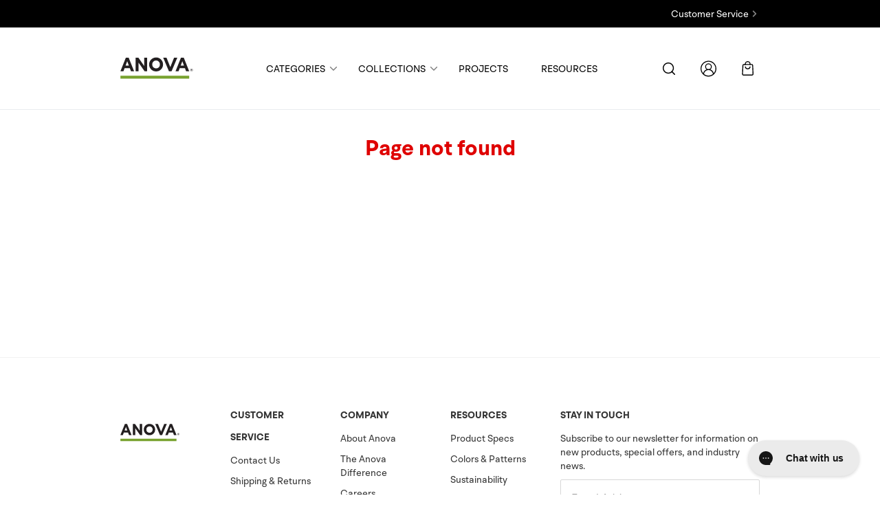

--- FILE ---
content_type: text/html; charset=UTF-8
request_url: https://www.anovafurnishings.com/rally-4-bench-inground-mount
body_size: 1032
content:
<!doctype html><html lang="en"><head><script>-1!==navigator.userAgent.indexOf("prerender")&&(window.SC_DISABLE_SPEEDY=!0)</script><meta charset="utf-8"/><meta http-equiv="Cache-control" content="no-cache, no-store, must-revalidate"/><meta name="viewport" content="width=device-width,initial-scale=1"/><meta name="theme-color" content="#000000"/><link rel="manifest" href="/manifest.json"/><link rel="apple-touch-icon" href="/apple-touch-icon.png"/><meta name="robots" content="INDEX, FOLLOW"/><link rel="preconnect" href="https://fonts.googleapis.com/"/><link rel="preload" as="font" href="https://fonts.googleapis.com/css2?family=Poppins:ital,wght@0,100;0,200;0,300;0,400;0,500;0,600;0,700;0,800;0,900;1,100;1,200;1,300;1,400;1,500;1,600;1,700;1,800;1,900&display=swap"/><title>Anova Furnishings</title><script>!function(e,t,a,n,r){e[n]=e[n]||[],e[n].push({"gtm.start":(new Date).getTime(),event:"gtm.js"});var g=t.getElementsByTagName(a)[0],m=t.createElement(a);m.defer=!0,m.src="https://www.googletagmanager.com/gtm.js?id=GTM-M2PM4ZSS",g.parentNode.insertBefore(m,g)}(window,document,"script","dataLayer")</script><script async src="https://www.googletagmanager.com/gtag/js?id=G-JL3V000LVK"></script><script>function gtag(){dataLayer.push(arguments)}window.dataLayer=window.dataLayer||[],gtag("js",new Date),gtag("config","G-JL3V000LVK")</script><script id="gorgias-chat-widget-install-v2" src="https://config.gorgias.chat/gorgias-chat-bundle-loader.js?applicationId=23668"></script></head><body><noscript><iframe src="https://www.googletagmanager.com/ns.html?id=GTM-M2PM4ZSS" height="0" width="0" style="display:none;visibility:hidden"></iframe></noscript><div id="root"><noscript><h1>You need to enable JavaScript to run this app.</h1></noscript></div><div id="portal"></div><script src="/static/js/vendors~bundle.c988879cab0194fb3c63.chunk.js"></script><script src="/static/js/bundle.c988879cab0194fb3c63.js"></script><script defer src="https://static.cloudflareinsights.com/beacon.min.js/vcd15cbe7772f49c399c6a5babf22c1241717689176015" integrity="sha512-ZpsOmlRQV6y907TI0dKBHq9Md29nnaEIPlkf84rnaERnq6zvWvPUqr2ft8M1aS28oN72PdrCzSjY4U6VaAw1EQ==" data-cf-beacon='{"version":"2024.11.0","token":"a0c8b4ecd3dd4aefb3c8244f6ba5fb6e","server_timing":{"name":{"cfCacheStatus":true,"cfEdge":true,"cfExtPri":true,"cfL4":true,"cfOrigin":true,"cfSpeedBrain":true},"location_startswith":null}}' crossorigin="anonymous"></script>
</body></html>

--- FILE ---
content_type: application/javascript; charset=UTF-8
request_url: https://www.anovafurnishings.com/static/js/20.c988879cab0194fb3c63.chunk.js
body_size: 240266
content:
/*! For license information please see 20.c988879cab0194fb3c63.chunk.js.LICENSE.txt */
(window.webpackJsonp=window.webpackJsonp||[]).push([[20],{100:function(t,e,n){"use strict";n.d(e,"a",(function(){return u}));var r=Object.prototype,i=r.toString,o=r.hasOwnProperty,a=Function.prototype.toString,s=new Map;function u(t,e){try{return c(t,e)}finally{s.clear()}}function c(t,e){if(t===e)return!0;var n,r,s,u=i.call(t);if(u!==i.call(e))return!1;switch(u){case"[object Array]":if(t.length!==e.length)return!1;case"[object Object]":if(p(t,e))return!0;var d=l(t),h=l(e),y=d.length;if(y!==h.length)return!1;for(var v=0;v<y;++v)if(!o.call(e,d[v]))return!1;for(v=0;v<y;++v){var m=d[v];if(!c(t[m],e[m]))return!1}return!0;case"[object Error]":return t.name===e.name&&t.message===e.message;case"[object Number]":if(t!=t)return e!=e;case"[object Boolean]":case"[object Date]":return+t==+e;case"[object RegExp]":case"[object String]":return t==""+e;case"[object Map]":case"[object Set]":if(t.size!==e.size)return!1;if(p(t,e))return!0;for(var b=t.entries(),g="[object Map]"===u;;){var O=b.next();if(O.done)break;var w=O.value,$=w[0],x=w[1];if(!e.has($))return!1;if(g&&!c(x,e.get($)))return!1}return!0;case"[object AsyncFunction]":case"[object GeneratorFunction]":case"[object AsyncGeneratorFunction]":case"[object Function]":var j=a.call(t);return j===a.call(e)&&(r=f,!((s=(n=j).length-r.length)>=0&&n.indexOf(r,s)===s))}return!1}function l(t){return Object.keys(t).filter(d,t)}function d(t){return void 0!==this[t]}var f="{ [native code] }";function p(t,e){var n=s.get(t);if(n){if(n.has(e))return!0}else s.set(t,n=new Set);return n.add(e),!1}},101:function(t,e,n){"use strict";var r=n(371),i="object"==typeof self&&self&&self.Object===Object&&self,o=r.a||i||Function("return this")();e.a=o},102:function(t,e,n){var r,i;"undefined"!=typeof self&&self,t.exports=(r=n(0),i=n(17),function(){"use strict";var t={629:function(t,e,n){Object.defineProperty(e,"__esModule",{value:!0}),e.useReactToPrint=e.PrintContextConsumer=void 0;var r=n(655),i=n(297),o=n(268),a=Object.prototype.hasOwnProperty.call(i,"createContext"),s=Object.prototype.hasOwnProperty.call(i,"useMemo")&&Object.prototype.hasOwnProperty.call(i,"useCallback"),u=a?i.createContext({}):null;e.PrintContextConsumer=u?u.Consumer:function(){return null};var c={copyStyles:!0,pageStyle:"@page { size: auto;  margin: 0mm; } @media print { body { -webkit-print-color-adjust: exact; } }",removeAfterPrint:!1,suppressErrors:!1},l=function(t){function e(){var e=null!==t&&t.apply(this,arguments)||this;return e.startPrint=function(t){var n=e.props,r=n.onAfterPrint,i=n.onPrintError,o=n.print,a=n.suppressErrors,s=n.documentTitle;setTimeout((function(){if(t.contentWindow){if(t.contentWindow.focus(),o)o(t).then(e.handleRemoveIframe).catch((function(t){i?i("print",t):a||console.error("An error was thrown by the specified `print` function",t)}));else if(t.contentWindow.print){var n=document.title;s&&(document.title=s),t.contentWindow.print(),s&&(document.title=n),r&&r()}else a||console.error("Printing for this browser is not currently possible: the browser does not have a `print` method available for iframes.");e.handleRemoveIframe()}else a||console.error("Printing failed because the `contentWindow` of the print iframe did not load. This is possibly an error with `react-to-print`. Please file an issue: https://github.com/gregnb/react-to-print/issues/")}),500)},e.triggerPrint=function(t){var n=e.props,r=n.onBeforePrint,i=n.onPrintError;if(r){var o=r();o&&"function"==typeof o.then?o.then((function(){e.startPrint(t)})).catch((function(t){i&&i("onBeforePrint",t)})):e.startPrint(t)}else e.startPrint(t)},e.handleClick=function(){var t=e.props,n=t.onBeforeGetContent,r=t.onPrintError;if(n){var i=n();i&&"function"==typeof i.then?i.then(e.handlePrint).catch((function(t){r&&r("onBeforeGetContent",t)})):e.handlePrint()}else e.handlePrint()},e.handlePrint=function(){var t=e.props,n=t.bodyClass,i=t.content,a=t.copyStyles,s=t.fonts,u=t.pageStyle,c=t.suppressErrors,l=i();if(void 0!==l)if(null!==l){var d=document.createElement("iframe");d.style.position="absolute",d.style.top="-1000px",d.style.left="-1000px",d.id="printWindow",d.title="Print Window";var f=o.findDOMNode(l);if(f){var p=f instanceof Text,h=document.querySelectorAll("link[rel='stylesheet']"),y=p?[]:f.querySelectorAll("img");e.linkTotal=h.length+y.length,e.linksLoaded=[],e.linksErrored=[],e.fontsLoaded=[],e.fontsErrored=[];var v=function(t,n){n?e.linksLoaded.push(t):(c||console.error('"react-to-print" was unable to load a linked node. It may be invalid. "react-to-print" will continue attempting to print the page. The linked node that errored was:',t),e.linksErrored.push(t)),e.linksLoaded.length+e.linksErrored.length+e.fontsLoaded.length+e.fontsErrored.length===e.linkTotal&&e.triggerPrint(d)};d.onload=function(){var t,i,o,l;d.onload=null;var h=d.contentDocument||(null===(i=d.contentWindow)||void 0===i?void 0:i.document);if(h){h.body.appendChild(f.cloneNode(!0)),s&&((null===(o=d.contentDocument)||void 0===o?void 0:o.fonts)&&(null===(l=d.contentWindow)||void 0===l?void 0:l.FontFace)?s.forEach((function(t){var n=new FontFace(t.family,t.source);d.contentDocument.fonts.add(n),n.loaded.then((function(t){e.fontsLoaded.push(t)})).catch((function(t){e.fontsErrored.push(n),c||console.error('"react-to-print" was unable to load a font. "react-to-print" will continue attempting to print the page. The font that failed to load is:',n,"The error from loading the font is:",t)}))})):c||console.error('"react-to-print" is not able to load custom fonts because the browser does not support the FontFace API'));var m="function"==typeof u?u():u;if("string"!=typeof m)c||console.error('"react-to-print" expected a "string" from `pageStyle` but received "'+typeof m+'". Styles from `pageStyle` will not be applied.');else{var b=h.createElement("style");b.appendChild(h.createTextNode(m)),h.head.appendChild(b)}if(n&&(t=h.body.classList).add.apply(t,r.__spread(n.split(" "))),!p){for(var g=h.querySelectorAll("canvas"),O=f.querySelectorAll("canvas"),w=0,$=g.length;w<$;++w){var x=(F=g[w]).getContext("2d");x&&x.drawImage(O[w],0,0)}for(w=0;w<y.length;w++){var j=y[w],S=j.getAttribute("src");if(S){var E=new Image;E.onload=v.bind(null,j,!0),E.onerror=v.bind(null,j,!1),E.src=S}else c||console.warn('"react-to-print" encountered an <img> tag with an empty "src" attribute. It will not attempt to pre-load it. The <img> is:',j)}var C="input",_=f.querySelectorAll(C),T=h.querySelectorAll(C);for(w=0;w<_.length;w++)T[w].value=_[w].value;var k="input[type=checkbox],input[type=radio]",A=f.querySelectorAll(k),P=h.querySelectorAll(k);for(w=0;w<A.length;w++)P[w].checked=A[w].checked;var I="select",N=f.querySelectorAll(I),R=h.querySelectorAll(I);for(w=0;w<N.length;w++)R[w].value=N[w].value}if(a)for(var D=document.querySelectorAll("style, link[rel='stylesheet']"),L=(w=0,D.length);w<L;++w){var F;if("STYLE"===(F=D[w]).tagName){var M=h.createElement(F.tagName),q=F.sheet;if(q){for(var B="",V=0,U=q.cssRules.length;V<U;++V)"string"==typeof q.cssRules[V].cssText&&(B+=q.cssRules[V].cssText+"\r\n");M.setAttribute("id","react-to-print-"+w),M.appendChild(h.createTextNode(B)),h.head.appendChild(M)}}else if(F.getAttribute("href")){M=h.createElement(F.tagName),V=0;for(var G=F.attributes.length;V<G;++V){var z=F.attributes[V];z&&M.setAttribute(z.nodeName,z.nodeValue||"")}M.onload=v.bind(null,M,!0),M.onerror=v.bind(null,M,!1),h.head.appendChild(M)}else c||console.warn('"react-to-print" encountered a <link> tag with an empty "href" attribute. In addition to being invalid HTML, this can cause problems in many browsers, and so the <link> was not loaded. The <link> is:',F),v(F,!0)}}0!==e.linkTotal&&a||e.triggerPrint(d)},e.handleRemoveIframe(!0),document.body.appendChild(d)}else c||console.error('"react-to-print" could not locate the DOM node corresponding with the `content` prop')}else c||console.error('There is nothing to print because the "content" prop returned "null". Please ensure "content" is renderable before allowing "react-to-print" to be called.');else c||console.error('For "react-to-print" to work only Class based components can be printed.')},e.handleRemoveIframe=function(t){var n=e.props.removeAfterPrint;if(t||n){var r=document.getElementById("printWindow");r&&document.body.removeChild(r)}},e}return r.__extends(e,t),e.prototype.render=function(){var t=this.props,e=t.children,n=t.suppressErrors,r=t.trigger;if(r)return i.cloneElement(r(),{onClick:this.handleClick});if(!u)return n||console.error('"react-to-print" requires React ^16.3.0 to be able to use "PrintContext"'),null;var o={handlePrint:this.handleClick};return i.createElement(u.Provider,{value:o},e)},e.defaultProps=c,e}(i.Component);e.default=l,e.useReactToPrint=s?function(t){var e=i.useMemo((function(){return new l(r.__assign(r.__assign({},c),t))}),[t]);return i.useCallback((function(){return e.handleClick()}),[e])}:function(t){t.suppressErrors||console.warn('"react-to-print" requires React ^16.8.0 to be able to use "useReactToPrint"')}},655:function(t,e,n){n.r(e),n.d(e,{__extends:function(){return i},__assign:function(){return o},__rest:function(){return a},__decorate:function(){return s},__param:function(){return u},__metadata:function(){return c},__awaiter:function(){return l},__generator:function(){return d},__exportStar:function(){return f},__values:function(){return p},__read:function(){return h},__spread:function(){return y},__spreadArrays:function(){return v},__await:function(){return m},__asyncGenerator:function(){return b},__asyncDelegator:function(){return g},__asyncValues:function(){return O},__makeTemplateObject:function(){return w},__importStar:function(){return $},__importDefault:function(){return x},__classPrivateFieldGet:function(){return j},__classPrivateFieldSet:function(){return S}});var r=function(t,e){return(r=Object.setPrototypeOf||{__proto__:[]}instanceof Array&&function(t,e){t.__proto__=e}||function(t,e){for(var n in e)e.hasOwnProperty(n)&&(t[n]=e[n])})(t,e)};function i(t,e){function n(){this.constructor=t}r(t,e),t.prototype=null===e?Object.create(e):(n.prototype=e.prototype,new n)}var o=function(){return(o=Object.assign||function(t){for(var e,n=1,r=arguments.length;n<r;n++)for(var i in e=arguments[n])Object.prototype.hasOwnProperty.call(e,i)&&(t[i]=e[i]);return t}).apply(this,arguments)};function a(t,e){var n={};for(var r in t)Object.prototype.hasOwnProperty.call(t,r)&&e.indexOf(r)<0&&(n[r]=t[r]);if(null!=t&&"function"==typeof Object.getOwnPropertySymbols){var i=0;for(r=Object.getOwnPropertySymbols(t);i<r.length;i++)e.indexOf(r[i])<0&&Object.prototype.propertyIsEnumerable.call(t,r[i])&&(n[r[i]]=t[r[i]])}return n}function s(t,e,n,r){var i,o=arguments.length,a=o<3?e:null===r?r=Object.getOwnPropertyDescriptor(e,n):r;if("object"==typeof Reflect&&"function"==typeof Reflect.decorate)a=Reflect.decorate(t,e,n,r);else for(var s=t.length-1;s>=0;s--)(i=t[s])&&(a=(o<3?i(a):o>3?i(e,n,a):i(e,n))||a);return o>3&&a&&Object.defineProperty(e,n,a),a}function u(t,e){return function(n,r){e(n,r,t)}}function c(t,e){if("object"==typeof Reflect&&"function"==typeof Reflect.metadata)return Reflect.metadata(t,e)}function l(t,e,n,r){return new(n||(n=Promise))((function(i,o){function a(t){try{u(r.next(t))}catch(t){o(t)}}function s(t){try{u(r.throw(t))}catch(t){o(t)}}function u(t){var e;t.done?i(t.value):(e=t.value,e instanceof n?e:new n((function(t){t(e)}))).then(a,s)}u((r=r.apply(t,e||[])).next())}))}function d(t,e){var n,r,i,o,a={label:0,sent:function(){if(1&i[0])throw i[1];return i[1]},trys:[],ops:[]};return o={next:s(0),throw:s(1),return:s(2)},"function"==typeof Symbol&&(o[Symbol.iterator]=function(){return this}),o;function s(o){return function(s){return function(o){if(n)throw new TypeError("Generator is already executing.");for(;a;)try{if(n=1,r&&(i=2&o[0]?r.return:o[0]?r.throw||((i=r.return)&&i.call(r),0):r.next)&&!(i=i.call(r,o[1])).done)return i;switch(r=0,i&&(o=[2&o[0],i.value]),o[0]){case 0:case 1:i=o;break;case 4:return a.label++,{value:o[1],done:!1};case 5:a.label++,r=o[1],o=[0];continue;case 7:o=a.ops.pop(),a.trys.pop();continue;default:if(!((i=(i=a.trys).length>0&&i[i.length-1])||6!==o[0]&&2!==o[0])){a=0;continue}if(3===o[0]&&(!i||o[1]>i[0]&&o[1]<i[3])){a.label=o[1];break}if(6===o[0]&&a.label<i[1]){a.label=i[1],i=o;break}if(i&&a.label<i[2]){a.label=i[2],a.ops.push(o);break}i[2]&&a.ops.pop(),a.trys.pop();continue}o=e.call(t,a)}catch(t){o=[6,t],r=0}finally{n=i=0}if(5&o[0])throw o[1];return{value:o[0]?o[1]:void 0,done:!0}}([o,s])}}}function f(t,e){for(var n in t)e.hasOwnProperty(n)||(e[n]=t[n])}function p(t){var e="function"==typeof Symbol&&Symbol.iterator,n=e&&t[e],r=0;if(n)return n.call(t);if(t&&"number"==typeof t.length)return{next:function(){return t&&r>=t.length&&(t=void 0),{value:t&&t[r++],done:!t}}};throw new TypeError(e?"Object is not iterable.":"Symbol.iterator is not defined.")}function h(t,e){var n="function"==typeof Symbol&&t[Symbol.iterator];if(!n)return t;var r,i,o=n.call(t),a=[];try{for(;(void 0===e||e-- >0)&&!(r=o.next()).done;)a.push(r.value)}catch(t){i={error:t}}finally{try{r&&!r.done&&(n=o.return)&&n.call(o)}finally{if(i)throw i.error}}return a}function y(){for(var t=[],e=0;e<arguments.length;e++)t=t.concat(h(arguments[e]));return t}function v(){for(var t=0,e=0,n=arguments.length;e<n;e++)t+=arguments[e].length;var r=Array(t),i=0;for(e=0;e<n;e++)for(var o=arguments[e],a=0,s=o.length;a<s;a++,i++)r[i]=o[a];return r}function m(t){return this instanceof m?(this.v=t,this):new m(t)}function b(t,e,n){if(!Symbol.asyncIterator)throw new TypeError("Symbol.asyncIterator is not defined.");var r,i=n.apply(t,e||[]),o=[];return r={},a("next"),a("throw"),a("return"),r[Symbol.asyncIterator]=function(){return this},r;function a(t){i[t]&&(r[t]=function(e){return new Promise((function(n,r){o.push([t,e,n,r])>1||s(t,e)}))})}function s(t,e){try{(n=i[t](e)).value instanceof m?Promise.resolve(n.value.v).then(u,c):l(o[0][2],n)}catch(t){l(o[0][3],t)}var n}function u(t){s("next",t)}function c(t){s("throw",t)}function l(t,e){t(e),o.shift(),o.length&&s(o[0][0],o[0][1])}}function g(t){var e,n;return e={},r("next"),r("throw",(function(t){throw t})),r("return"),e[Symbol.iterator]=function(){return this},e;function r(r,i){e[r]=t[r]?function(e){return(n=!n)?{value:m(t[r](e)),done:"return"===r}:i?i(e):e}:i}}function O(t){if(!Symbol.asyncIterator)throw new TypeError("Symbol.asyncIterator is not defined.");var e,n=t[Symbol.asyncIterator];return n?n.call(t):(t=p(t),e={},r("next"),r("throw"),r("return"),e[Symbol.asyncIterator]=function(){return this},e);function r(n){e[n]=t[n]&&function(e){return new Promise((function(r,i){!function(t,e,n,r){Promise.resolve(r).then((function(e){t({value:e,done:n})}),e)}(r,i,(e=t[n](e)).done,e.value)}))}}}function w(t,e){return Object.defineProperty?Object.defineProperty(t,"raw",{value:e}):t.raw=e,t}function $(t){if(t&&t.__esModule)return t;var e={};if(null!=t)for(var n in t)Object.hasOwnProperty.call(t,n)&&(e[n]=t[n]);return e.default=t,e}function x(t){return t&&t.__esModule?t:{default:t}}function j(t,e){if(!e.has(t))throw new TypeError("attempted to get private field on non-instance");return e.get(t)}function S(t,e,n){if(!e.has(t))throw new TypeError("attempted to set private field on non-instance");return e.set(t,n),n}},297:function(t){t.exports=r},268:function(t){t.exports=i}},e={};function n(r){if(e[r])return e[r].exports;var i=e[r]={exports:{}};return t[r](i,i.exports,n),i.exports}return n.d=function(t,e){for(var r in e)n.o(e,r)&&!n.o(t,r)&&Object.defineProperty(t,r,{enumerable:!0,get:e[r]})},n.o=function(t,e){return Object.prototype.hasOwnProperty.call(t,e)},n.r=function(t){"undefined"!=typeof Symbol&&Symbol.toStringTag&&Object.defineProperty(t,Symbol.toStringTag,{value:"Module"}),Object.defineProperty(t,"__esModule",{value:!0})},n(629)}())},107:function(t,e,n){"use strict";n(243),n(346),n(199),n(69);var r=n(437);n.d(e,"InMemoryCache",(function(){return r.a}));var i=n(169);n.d(e,"cacheSlot",(function(){return i.a}));n(244),n(200)},108:function(t,e,n){t.exports=n(514)()},109:function(t,e,n){"use strict";function r(t,e){for(var n=0;n<e.length;n++){var r=e[n];r.enumerable=r.enumerable||!1,r.configurable=!0,"value"in r&&(r.writable=!0),Object.defineProperty(t,r.key,r)}}function i(t,e,n){return e&&r(t.prototype,e),n&&r(t,n),t}n.d(e,"a",(function(){return i}))},115:function(t,e,n){"use strict";n.d(e,"b",(function(){return s})),n.d(e,"a",(function(){return u}));var r=n(0),i=n.n(r),o=n(73),a=new(n(69).h?WeakMap:Map);function s(){var t=a.get(i.a.createContext);return t||((t=i.a.createContext({})).displayName="ApolloContext",a.set(i.a.createContext,t)),t}var u=function(t){var e=t.client,n=t.children,r=s();return i.a.createElement(r.Consumer,null,(function(t){return void 0===t&&(t={}),e&&t.client!==e&&(t=Object.assign({},t,{client:e})),Object(o.b)(t.client,28),i.a.createElement(r.Provider,{value:t},n)}))}},121:function(t,e,n){"use strict";n.d(e,"a",(function(){return r})),n.d(e,"b",(function(){return a})),n.d(e,"c",(function(){return i})),n.d(e,"d",(function(){return s})),n.d(e,"e",(function(){return o}));var r=function(){return(r=Object.assign||function(t){for(var e,n=1,r=arguments.length;n<r;n++)for(var i in e=arguments[n])Object.prototype.hasOwnProperty.call(e,i)&&(t[i]=e[i]);return t}).apply(this,arguments)};function i(t,e){var n={};for(var r in t)Object.prototype.hasOwnProperty.call(t,r)&&e.indexOf(r)<0&&(n[r]=t[r]);if(null!=t&&"function"==typeof Object.getOwnPropertySymbols){var i=0;for(r=Object.getOwnPropertySymbols(t);i<r.length;i++)e.indexOf(r[i])<0&&Object.prototype.propertyIsEnumerable.call(t,r[i])&&(n[r[i]]=t[r[i]])}return n}function o(t){var e="function"==typeof Symbol&&Symbol.iterator,n=e&&t[e],r=0;if(n)return n.call(t);if(t&&"number"==typeof t.length)return{next:function(){return t&&r>=t.length&&(t=void 0),{value:t&&t[r++],done:!t}}};throw new TypeError(e?"Object is not iterable.":"Symbol.iterator is not defined.")}function a(t,e){var n="function"==typeof Symbol&&t[Symbol.iterator];if(!n)return t;var r,i,o=n.call(t),a=[];try{for(;(void 0===e||e-- >0)&&!(r=o.next()).done;)a.push(r.value)}catch(t){i={error:t}}finally{try{r&&!r.done&&(n=o.return)&&n.call(o)}finally{if(i)throw i.error}}return a}function s(){for(var t=[],e=0;e<arguments.length;e++)t=t.concat(a(arguments[e]));return t}},122:function(t,e,n){"use strict";n.d(e,"a",(function(){return V})),n.d(e,"b",(function(){return m})),n.d(e,"c",(function(){return u})),n.d(e,"d",(function(){return R})),n.d(e,"e",(function(){return _})),n.d(e,"f",(function(){return w})),n.d(e,"g",(function(){return T})),n.d(e,"h",(function(){return N})),n.d(e,"i",(function(){return P})),n.d(e,"j",(function(){return $})),n.d(e,"k",(function(){return k})),n.d(e,"l",(function(){return a})),n.d(e,"m",(function(){return O})),n.d(e,"n",(function(){return p})),n.d(e,"o",(function(){return f})),n.d(e,"p",(function(){return s})),n.d(e,"q",(function(){return y})),n.d(e,"r",(function(){return q})),n.d(e,"s",(function(){return x})),n.d(e,"t",(function(){return h})),n.d(e,"u",(function(){return d})),n.d(e,"v",(function(){return B})),n.d(e,"w",(function(){return I})),n.d(e,"x",(function(){return g})),n.d(e,"y",(function(){return L})),n.d(e,"z",(function(){return A})),n.d(e,"A",(function(){return U})),n.d(e,"B",(function(){return G})),n.d(e,"C",(function(){return F})),n.d(e,"D",(function(){return c})),n.d(e,"E",(function(){return v})),n.d(e,"F",(function(){return l})),n.d(e,"G",(function(){return M})),n.d(e,"H",(function(){return D})),n.d(e,"I",(function(){return E})),n.d(e,"J",(function(){return S})),n.d(e,"K",(function(){return C}));var r=n(121),i=n(239),o=n(167);function a(t){return Object.keys(t)}function s(t,e,n){void 0===n&&(n=i.c);var r=l(t,n),o=l(e,n);return k(o)?!!k(r)&&o===r:k(r)?r in o:a(r).every((function(t){return t in o&&s(r[t],o[t])}))}function u(t){try{return k(t)||"number"==typeof t?""+t:t.type}catch(t){throw new Error("Events must be strings or objects with a string event.type property.")}}function c(t,e){try{return _(t)?t:t.toString().split(e)}catch(e){throw new Error("'"+t+"' is not a valid state path.")}}function l(t,e){return"object"==typeof(n=t)&&"value"in n&&"context"in n&&"event"in n&&"_event"in n?t.value:_(t)?d(t):"string"!=typeof t?t:d(c(t,e));var n}function d(t){if(1===t.length)return t[0];for(var e={},n=e,r=0;r<t.length-1;r++)r===t.length-2?n[t[r]]=t[r+1]:(n[t[r]]={},n=n[t[r]]);return e}function f(t,e){for(var n={},r=a(t),i=0;i<r.length;i++){var o=r[i];n[o]=e(t[o],o,t,i)}return n}function p(t,e,n){var i,o,s={};try{for(var u=Object(r.e)(a(t)),c=u.next();!c.done;c=u.next()){var l=c.value,d=t[l];n(d)&&(s[l]=e(d,l,t))}}catch(t){i={error:t}}finally{try{c&&!c.done&&(o=u.return)&&o.call(u)}finally{if(i)throw i.error}}return s}var h=function(t){return function(e){var n,i,o=e;try{for(var a=Object(r.e)(t),s=a.next();!s.done;s=a.next()){o=o[s.value]}}catch(t){n={error:t}}finally{try{s&&!s.done&&(i=a.return)&&i.call(a)}finally{if(n)throw n.error}}return o}};function y(t,e){return function(n){var i,o,a=n;try{for(var s=Object(r.e)(t),u=s.next();!u.done;u=s.next()){var c=u.value;a=a[e][c]}}catch(t){i={error:t}}finally{try{u&&!u.done&&(o=s.return)&&o.call(s)}finally{if(i)throw i.error}}return a}}function v(t){return t?k(t)?[[t]]:m(a(t).map((function(e){var n=t[e];return"string"==typeof n||n&&Object.keys(n).length?v(t[e]).map((function(t){return[e].concat(t)})):[[e]]}))):[[]]}function m(t){var e;return(e=[]).concat.apply(e,Object(r.d)(t))}function b(t){return _(t)?t:[t]}function g(t){return void 0===t?[]:b(t)}function O(t,e,n){var i,o;if(T(t))return t(e,n.data);var a={};try{for(var s=Object(r.e)(Object.keys(t)),u=s.next();!u.done;u=s.next()){var c=u.value,l=t[c];T(l)?a[c]=l(e,n.data):a[c]=l}}catch(t){i={error:t}}finally{try{u&&!u.done&&(o=s.return)&&o.call(s)}finally{if(i)throw i.error}}return a}function w(t){return/^(done|error)\./.test(t)}function $(t){return t instanceof Promise||!(null===t||!T(t)&&"object"!=typeof t||!T(t.then))}function x(t,e){var n,i,o=Object(r.b)([[],[]],2),a=o[0],s=o[1];try{for(var u=Object(r.e)(t),c=u.next();!c.done;c=u.next()){var l=c.value;e(l)?a.push(l):s.push(l)}}catch(t){n={error:t}}finally{try{c&&!c.done&&(i=u.return)&&i.call(u)}finally{if(n)throw n.error}}return[a,s]}function j(t,e){return f(t.states,(function(t,n){if(t){var r=(k(e)?void 0:e[n])||(t?t.current:void 0);if(r)return{current:r,states:j(t,r)}}}))}function S(t,e){return{current:e,states:j(t,e)}}function E(t,e,n,i){return o.a||C(!!t,"Attempting to update undefined context"),t?n.reduce((function(t,n){var o,s,u=n.assignment,c={state:i,action:n,_event:e},l={};if(T(u))l=u(t,e.data,c);else try{for(var d=Object(r.e)(a(u)),f=d.next();!f.done;f=d.next()){var p=f.value,h=u[p];l[p]=T(h)?h(t,e.data,c):h}}catch(t){o={error:t}}finally{try{f&&!f.done&&(s=d.return)&&s.call(d)}finally{if(o)throw o.error}}return Object.assign({},t,l)}),t):t}var C=function(){};function _(t){return Array.isArray(t)}function T(t){return"function"==typeof t}function k(t){return"string"==typeof t}function A(t,e){if(t)return k(t)?{type:i.a,name:t,predicate:e?e[t]:void 0}:T(t)?{type:i.a,name:t.name,predicate:t}:t}function P(t){try{return"subscribe"in t&&T(t.subscribe)}catch(t){return!1}}o.a||(C=function(t,e){var n=t instanceof Error?t:void 0;if((n||!t)&&void 0!==console){var r=["Warning: "+e];n&&r.push(n),console.warn.apply(console,r)}});var I=function(){return"function"==typeof Symbol&&Symbol.observable||"@@observable"}();function N(t){try{return"__xstatenode"in t}catch(t){return!1}}function R(t){return!!t&&"function"==typeof t.send}var D=function(){var t=0;return function(){return(++t).toString(16)}}();function L(t,e){return k(t)||"number"==typeof t?Object(r.a)({type:t},e):t}function F(t,e){if(!k(t)&&"$$type"in t&&"scxml"===t.$$type)return t;var n=L(t);return Object(r.a)({name:n.type,data:n,$$type:"scxml",type:"external"},e)}function M(t,e){return b(e).map((function(e){return void 0===e||"string"==typeof e||N(e)?{target:e,event:t}:Object(r.a)(Object(r.a)({},e),{event:t})}))}function q(t){if(void 0!==t&&t!==i.d)return g(t)}function B(t,e,n){if(!o.a){var r=t.stack?" Stacktrace was '"+t.stack+"'":"";if(t===e)console.error("Missing onError handler for invocation '"+n+"', error was '"+t+"'."+r);else{var i=e.stack?" Stacktrace was '"+e.stack+"'":"";console.error("Missing onError handler and/or unhandled exception/promise rejection for invocation '"+n+"'. Original error: '"+t+"'. "+r+" Current error is '"+e+"'."+i)}}}function V(t,e,n,r,o){var a=t.options.guards,s={state:o,cond:e,_event:r};if(e.type===i.a)return e.predicate(n,r.data,s);var u=a[e.type];if(!u)throw new Error("Guard '"+e.type+"' is not implemented on machine '"+t.id+"'.");return u(n,r.data,s)}function U(t){return"string"==typeof t?{type:t}:t}function G(t,e,n){if("object"==typeof t)return t;var r=function(){};return{next:t,error:e||r,complete:n||r}}},123:function(t,e,n){"use strict";n(347);var r=n(348);n.d(e,"from",(function(){return r.a}));n(349),n(350);var i=n(351);n.d(e,"execute",(function(){return i.a}));var o=n(135);n.d(e,"ApolloLink",(function(){return o.a}));var a=n(352);n.o(a,"ApolloProvider")&&n.d(e,"ApolloProvider",(function(){return a.ApolloProvider})),n.o(a,"HttpLink")&&n.d(e,"HttpLink",(function(){return a.HttpLink})),n.o(a,"useApolloClient")&&n.d(e,"useApolloClient",(function(){return a.useApolloClient})),n.o(a,"useLazyQuery")&&n.d(e,"useLazyQuery",(function(){return a.useLazyQuery})),n.o(a,"useMutation")&&n.d(e,"useMutation",(function(){return a.useMutation})),n.o(a,"useQuery")&&n.d(e,"useQuery",(function(){return a.useQuery}))},129:function(t,e,n){"use strict";n.d(e,"b",(function(){return i})),n.d(e,"c",(function(){return a})),n.d(e,"e",(function(){return s})),n.d(e,"a",(function(){return c})),n.d(e,"d",(function(){return l}));var r=n(69);function i(t){return new r.c((function(e){e.error(t)}))}var o=n(73);var a=function(t,e,n){var r=new Error(n);throw r.name="ServerError",r.response=t,r.statusCode=t.status,r.result=e,r};function s(t){for(var e=["query","operationName","variables","extensions","context"],n=0,r=Object.keys(t);n<r.length;n++){var i=r[n];if(e.indexOf(i)<0)throw new o.a(26)}return t}var u=n(68);function c(t,e){var n=Object(u.a)({},t);return Object.defineProperty(e,"setContext",{enumerable:!1,value:function(t){n="function"==typeof t?Object(u.a)(Object(u.a)({},n),t(n)):Object(u.a)(Object(u.a)({},n),t)}}),Object.defineProperty(e,"getContext",{enumerable:!1,value:function(){return Object(u.a)({},n)}}),e}function l(t){var e={variables:t.variables||{},extensions:t.extensions||{},operationName:t.operationName,query:t.query};return e.operationName||(e.operationName="string"!=typeof e.query?Object(r.s)(e.query)||void 0:""),e}},132:function(t,e){function n(e){return"function"==typeof Symbol&&"symbol"==typeof Symbol.iterator?(t.exports=n=function(t){return typeof t},t.exports.default=t.exports,t.exports.__esModule=!0):(t.exports=n=function(t){return t&&"function"==typeof Symbol&&t.constructor===Symbol&&t!==Symbol.prototype?"symbol":typeof t},t.exports.default=t.exports,t.exports.__esModule=!0),n(e)}t.exports=n,t.exports.default=t.exports,t.exports.__esModule=!0},133:function(t,e,n){"use strict";var r,i;n.d(e,"a",(function(){return r})),n.d(e,"b",(function(){return i})),function(t){t.Start="xstate.start",t.Stop="xstate.stop",t.Raise="xstate.raise",t.Send="xstate.send",t.Cancel="xstate.cancel",t.NullEvent="",t.Assign="xstate.assign",t.After="xstate.after",t.DoneState="done.state",t.DoneInvoke="done.invoke",t.Log="xstate.log",t.Init="xstate.init",t.Invoke="xstate.invoke",t.ErrorExecution="error.execution",t.ErrorCommunication="error.communication",t.ErrorPlatform="error.platform",t.ErrorCustom="xstate.error",t.Update="xstate.update",t.Pure="xstate.pure",t.Choose="xstate.choose"}(r||(r={})),function(t){t.Parent="#_parent",t.Internal="#_internal"}(i||(i={}))},134:function(t,e,n){"use strict";n.d(e,"a",(function(){return u}));var r=null,i={},o=1,a="@wry/context:Slot",s=Array,u=s[a]||function(){var t=function(){function t(){this.id=["slot",o++,Date.now(),Math.random().toString(36).slice(2)].join(":")}return t.prototype.hasValue=function(){for(var t=r;t;t=t.parent)if(this.id in t.slots){var e=t.slots[this.id];if(e===i)break;return t!==r&&(r.slots[this.id]=e),!0}return r&&(r.slots[this.id]=i),!1},t.prototype.getValue=function(){if(this.hasValue())return r.slots[this.id]},t.prototype.withValue=function(t,e,n,i){var o,a=((o={__proto__:null})[this.id]=t,o),s=r;r={parent:s,slots:a};try{return e.apply(i,n)}finally{r=s}},t.bind=function(t){var e=r;return function(){var n=r;try{return r=e,t.apply(this,arguments)}finally{r=n}}},t.noContext=function(t,e,n){if(!r)return t.apply(n,e);var i=r;try{return r=null,t.apply(n,e)}finally{r=i}},t}();try{Object.defineProperty(s,a,{value:s[a]=t,enumerable:!1,writable:!1,configurable:!1})}finally{return t}}();u.bind,u.noContext},135:function(t,e,n){"use strict";n.d(e,"a",(function(){return l}));var r=n(68),i=n(73),o=n(69),a=n(129);function s(t,e){return e?e(t):o.c.of()}function u(t){return"function"==typeof t?new l(t):t}function c(t){return t.request.length<=1}!function(t){function e(e,n){var r=t.call(this,e)||this;return r.link=n,r}Object(r.c)(e,t)}(Error);var l=function(){function t(t){t&&(this.request=t)}return t.empty=function(){return new t((function(){return o.c.of()}))},t.from=function(e){return 0===e.length?t.empty():e.map(u).reduce((function(t,e){return t.concat(e)}))},t.split=function(e,n,r){var i=u(n),a=u(r||new t(s));return c(i)&&c(a)?new t((function(t){return e(t)?i.request(t)||o.c.of():a.request(t)||o.c.of()})):new t((function(t,n){return e(t)?i.request(t,n)||o.c.of():a.request(t,n)||o.c.of()}))},t.execute=function(t,e){return t.request(Object(a.a)(e.context,Object(a.d)(Object(a.e)(e))))||o.c.of()},t.concat=function(e,n){var r=u(e);if(c(r))return r;var i=u(n);return c(i)?new t((function(t){return r.request(t,(function(t){return i.request(t)||o.c.of()}))||o.c.of()})):new t((function(t,e){return r.request(t,(function(t){return i.request(t,e)||o.c.of()}))||o.c.of()}))},t.prototype.split=function(e,n,r){return this.concat(t.split(e,n,r||new t(s)))},t.prototype.concat=function(e){return t.concat(this,e)},t.prototype.request=function(t,e){throw new i.a(21)},t.prototype.onError=function(t,e){if(e&&e.error)return e.error(t),!1;throw t},t.prototype.setOnError=function(t){return this.onError=t,this},t}()},136:function(t,e,n){"use strict";n.d(e,"a",(function(){return r})),n.d(e,"b",(function(){return a})),n.d(e,"c",(function(){return s}));var r,i=n(73);!function(t){t[t.Query=0]="Query",t[t.Mutation=1]="Mutation",t[t.Subscription=2]="Subscription"}(r||(r={}));var o=new Map;function a(t){var e;switch(t){case r.Query:e="Query";break;case r.Mutation:e="Mutation";break;case r.Subscription:e="Subscription"}return e}function s(t){var e,n,a=o.get(t);if(a)return a;Object(i.b)(!!t&&!!t.kind,34);var s=t.definitions.filter((function(t){return"FragmentDefinition"===t.kind})),u=t.definitions.filter((function(t){return"OperationDefinition"===t.kind&&"query"===t.operation})),c=t.definitions.filter((function(t){return"OperationDefinition"===t.kind&&"mutation"===t.operation})),l=t.definitions.filter((function(t){return"OperationDefinition"===t.kind&&"subscription"===t.operation}));Object(i.b)(!s.length||u.length||c.length||l.length,35),Object(i.b)(u.length+c.length+l.length<=1,36),n=u.length?r.Query:r.Mutation,u.length||c.length||(n=r.Subscription);var d=u.length?u:c.length?c:l;Object(i.b)(1===d.length,37);var f=d[0];e=f.variableDefinitions||[];var p={name:f.name&&"Name"===f.name.kind?f.name.value:"data",type:n,variables:e};return o.set(t,p),p}},137:function(t,e,n){"use strict";n.d(e,"a",(function(){return i}));var r=n(61);const i=(t,e={abortEarly:!1})=>async(n,i,o=!1)=>{try{return e.context,{values:await t.validate(n,Object.assign(Object.assign({},e),{context:i})),errors:{}}}catch(t){const e=((t,e)=>Array.isArray(t.inner)&&t.inner.length?t.inner.reduce(((t,{path:n,message:r,type:i})=>{const o=t[n]&&t[n].types||{},a=n||i;return Object.assign(Object.assign({},t),a?{[a]:Object.assign(Object.assign({},t[a]||{message:r,type:i}),e?{types:Object.assign(Object.assign({},o),{[i]:o[i]?[...[].concat(o[i]),r]:r})}:{})}:{})}),{}):{[t.path]:{message:t.message,type:t.type}})(t,o);return{values:{},errors:Object(r.d)(e)}}}},146:function(t,e){t.exports=function(t,e){if(!(t instanceof e))throw new TypeError("Cannot call a class as a function")},t.exports.default=t.exports,t.exports.__esModule=!0},147:function(t,e,n){"use strict";(function(t){n.d(e,"a",(function(){return o})),n.d(e,"b",(function(){return r})),n.d(e,"c",(function(){return s})),n.d(e,"d",(function(){return a})),n.d(e,"e",(function(){return i}));var r="object"==typeof self&&self.self===self&&self||"object"==typeof t&&t.global===t&&t||void 0,i="undefined";function o(t){return r[t]}function a(t,e){return r[t]=e,e}function s(t){a(t)}}).call(this,n(22))},148:function(t,e,n){"use strict";var r=function(t){return function(t){return!!t&&"object"==typeof t}(t)&&!function(t){var e=Object.prototype.toString.call(t);return"[object RegExp]"===e||"[object Date]"===e||function(t){return t.$$typeof===i}(t)}(t)};var i="function"==typeof Symbol&&Symbol.for?Symbol.for("react.element"):60103;function o(t,e){return!1!==e.clone&&e.isMergeableObject(t)?l((n=t,Array.isArray(n)?[]:{}),t,e):t;var n}function a(t,e,n){return t.concat(e).map((function(t){return o(t,n)}))}function s(t){return Object.keys(t).concat(function(t){return Object.getOwnPropertySymbols?Object.getOwnPropertySymbols(t).filter((function(e){return t.propertyIsEnumerable(e)})):[]}(t))}function u(t,e){try{return e in t}catch(t){return!1}}function c(t,e,n){var r={};return n.isMergeableObject(t)&&s(t).forEach((function(e){r[e]=o(t[e],n)})),s(e).forEach((function(i){(function(t,e){return u(t,e)&&!(Object.hasOwnProperty.call(t,e)&&Object.propertyIsEnumerable.call(t,e))})(t,i)||(u(t,i)&&n.isMergeableObject(e[i])?r[i]=function(t,e){if(!e.customMerge)return l;var n=e.customMerge(t);return"function"==typeof n?n:l}(i,n)(t[i],e[i],n):r[i]=o(e[i],n))})),r}function l(t,e,n){(n=n||{}).arrayMerge=n.arrayMerge||a,n.isMergeableObject=n.isMergeableObject||r,n.cloneUnlessOtherwiseSpecified=o;var i=Array.isArray(e);return i===Array.isArray(t)?i?n.arrayMerge(t,e,n):c(t,e,n):o(e,n)}l.all=function(t,e){if(!Array.isArray(t))throw new Error("first argument should be an array");return t.reduce((function(t,n){return l(t,n,e)}),{})};var d=l;t.exports=d},149:function(t,e,n){"use strict";n.d(e,"b",(function(){return o})),n.d(e,"a",(function(){return a}));var r=n(68),i=n(69);function o(t){return t.hasOwnProperty("graphQLErrors")}var a=function(t){function e(n){var r,o,a=n.graphQLErrors,s=n.networkError,u=n.errorMessage,c=n.extraInfo,l=t.call(this,u)||this;return l.graphQLErrors=a||[],l.networkError=s||null,l.message=u||(r=l,o="",Object(i.B)(r.graphQLErrors)&&r.graphQLErrors.forEach((function(t){var e=t?t.message:"Error message not found.";o+=e+"\n"})),r.networkError&&(o+=r.networkError.message+"\n"),o=o.replace(/\n$/,"")),l.extraInfo=c,l.__proto__=e.prototype,l}return Object(r.c)(e,t),e}(Error)},150:function(t,e,n){"use strict";var r;function i(t){return!!t&&t<7}n.d(e,"a",(function(){return r})),n.d(e,"b",(function(){return i})),function(t){t[t.loading=1]="loading",t[t.setVariables=2]="setVariables",t[t.fetchMore=3]="fetchMore",t[t.refetch=4]="refetch",t[t.poll=6]="poll",t[t.ready=7]="ready",t[t.error=8]="error"}(r||(r={}))},151:function(t,e,n){"use strict";Object.defineProperty(e,"__esModule",{value:!0}),e.decodeXMLStrict=e.decodeHTML5Strict=e.decodeHTML4Strict=e.decodeHTML5=e.decodeHTML4=e.decodeHTMLStrict=e.decodeHTML=e.decodeXML=e.encodeHTML5=e.encodeHTML4=e.escapeUTF8=e.escape=e.encodeNonAsciiHTML=e.encodeHTML=e.encodeXML=e.encode=e.decodeStrict=e.decode=void 0;var r=n(365),i=n(368);e.decode=function(t,e){return(!e||e<=0?r.decodeXML:r.decodeHTML)(t)},e.decodeStrict=function(t,e){return(!e||e<=0?r.decodeXML:r.decodeHTMLStrict)(t)},e.encode=function(t,e){return(!e||e<=0?i.encodeXML:i.encodeHTML)(t)};var o=n(368);Object.defineProperty(e,"encodeXML",{enumerable:!0,get:function(){return o.encodeXML}}),Object.defineProperty(e,"encodeHTML",{enumerable:!0,get:function(){return o.encodeHTML}}),Object.defineProperty(e,"encodeNonAsciiHTML",{enumerable:!0,get:function(){return o.encodeNonAsciiHTML}}),Object.defineProperty(e,"escape",{enumerable:!0,get:function(){return o.escape}}),Object.defineProperty(e,"escapeUTF8",{enumerable:!0,get:function(){return o.escapeUTF8}}),Object.defineProperty(e,"encodeHTML4",{enumerable:!0,get:function(){return o.encodeHTML}}),Object.defineProperty(e,"encodeHTML5",{enumerable:!0,get:function(){return o.encodeHTML}});var a=n(365);Object.defineProperty(e,"decodeXML",{enumerable:!0,get:function(){return a.decodeXML}}),Object.defineProperty(e,"decodeHTML",{enumerable:!0,get:function(){return a.decodeHTML}}),Object.defineProperty(e,"decodeHTMLStrict",{enumerable:!0,get:function(){return a.decodeHTMLStrict}}),Object.defineProperty(e,"decodeHTML4",{enumerable:!0,get:function(){return a.decodeHTML}}),Object.defineProperty(e,"decodeHTML5",{enumerable:!0,get:function(){return a.decodeHTML}}),Object.defineProperty(e,"decodeHTML4Strict",{enumerable:!0,get:function(){return a.decodeHTMLStrict}}),Object.defineProperty(e,"decodeHTML5Strict",{enumerable:!0,get:function(){return a.decodeHTMLStrict}}),Object.defineProperty(e,"decodeXMLStrict",{enumerable:!0,get:function(){return a.decodeXML}})},158:function(t,e,n){"use strict";n.d(e,"a",(function(){return s})),n.d(e,"b",(function(){return E})),n.d(e,"c",(function(){return k}));var r=function(){return Object.create(null)},i=Array.prototype,o=i.forEach,a=i.slice,s=function(){function t(t,e){void 0===t&&(t=!0),void 0===e&&(e=r),this.weakness=t,this.makeData=e}return t.prototype.lookup=function(){for(var t=[],e=0;e<arguments.length;e++)t[e]=arguments[e];return this.lookupArray(t)},t.prototype.lookupArray=function(t){var e=this;return o.call(t,(function(t){return e=e.getChildTrie(t)})),e.data||(e.data=this.makeData(a.call(t)))},t.prototype.getChildTrie=function(e){var n=this.weakness&&function(t){switch(typeof t){case"object":if(null===t)break;case"function":return!0}return!1}(e)?this.weak||(this.weak=new WeakMap):this.strong||(this.strong=new Map),r=n.get(e);return r||n.set(e,r=new t(this.weakness,this.makeData)),r},t}();var u=n(134);function c(){}var l=function(){function t(t,e){void 0===t&&(t=1/0),void 0===e&&(e=c),this.max=t,this.dispose=e,this.map=new Map,this.newest=null,this.oldest=null}return t.prototype.has=function(t){return this.map.has(t)},t.prototype.get=function(t){var e=this.getNode(t);return e&&e.value},t.prototype.getNode=function(t){var e=this.map.get(t);if(e&&e!==this.newest){var n=e.older,r=e.newer;r&&(r.older=n),n&&(n.newer=r),e.older=this.newest,e.older.newer=e,e.newer=null,this.newest=e,e===this.oldest&&(this.oldest=r)}return e},t.prototype.set=function(t,e){var n=this.getNode(t);return n?n.value=e:(n={key:t,value:e,newer:null,older:this.newest},this.newest&&(this.newest.newer=n),this.newest=n,this.oldest=this.oldest||n,this.map.set(t,n),n.value)},t.prototype.clean=function(){for(;this.oldest&&this.map.size>this.max;)this.delete(this.oldest.key)},t.prototype.delete=function(t){var e=this.map.get(t);return!!e&&(e===this.newest&&(this.newest=e.older),e===this.oldest&&(this.oldest=e.newer),e.newer&&(e.newer.older=e.older),e.older&&(e.older.newer=e.newer),this.map.delete(t),this.dispose(e.value,t),!0)},t}(),d=new u.a;function f(t){var e=t.unsubscribe;"function"==typeof e&&(t.unsubscribe=void 0,e())}var p=[];function h(t,e){if(!t)throw new Error(e||"assertion failure")}function y(t){switch(t.length){case 0:throw new Error("unknown value");case 1:return t[0];case 2:throw t[1]}}var v=function(){function t(e){this.fn=e,this.parents=new Set,this.childValues=new Map,this.dirtyChildren=null,this.dirty=!0,this.recomputing=!1,this.value=[],this.deps=null,++t.count}return t.prototype.peek=function(){if(1===this.value.length&&!b(this))return this.value[0]},t.prototype.recompute=function(t){return h(!this.recomputing,"already recomputing"),function(t){var e=d.getValue();if(e)t.parents.add(e),e.childValues.has(t)||e.childValues.set(t,[]),b(t)?w(e,t):$(e,t)}(this),b(this)?function(t,e){j(t),d.withValue(t,m,[t,e]),function(t,e){if("function"==typeof t.subscribe)try{f(t),t.unsubscribe=t.subscribe.apply(null,e)}catch(e){return t.setDirty(),!1}return!0}(t,e)&&function(t){if(t.dirty=!1,b(t))return;O(t)}(t);return y(t.value)}(this,t):y(this.value)},t.prototype.setDirty=function(){this.dirty||(this.dirty=!0,this.value.length=0,g(this),j(this),f(this))},t.prototype.dispose=function(){var t=this;j(this),f(this),this.parents.forEach((function(e){e.setDirty(),S(e,t)}))},t.prototype.dependOn=function(t){t.add(this),this.deps||(this.deps=p.pop()||new Set),this.deps.add(t)},t.prototype.forgetDeps=function(){var t=this;this.deps&&(this.deps.forEach((function(e){return e.delete(t)})),this.deps.clear(),p.push(this.deps),this.deps=null)},t.count=0,t}();function m(t,e){t.recomputing=!0,t.value.length=0;try{t.value[0]=t.fn.apply(null,e)}catch(e){t.value[1]=e}t.recomputing=!1}function b(t){return t.dirty||!(!t.dirtyChildren||!t.dirtyChildren.size)}function g(t){t.parents.forEach((function(e){return w(e,t)}))}function O(t){t.parents.forEach((function(e){return $(e,t)}))}function w(t,e){if(h(t.childValues.has(e)),h(b(e)),t.dirtyChildren){if(t.dirtyChildren.has(e))return}else t.dirtyChildren=p.pop()||new Set;t.dirtyChildren.add(e),g(t)}function $(t,e){h(t.childValues.has(e)),h(!b(e));var n,r,i,o=t.childValues.get(e);0===o.length?t.childValues.set(e,e.value.slice(0)):(n=o,r=e.value,(i=n.length)>0&&i===r.length&&n[i-1]===r[i-1]||t.setDirty()),x(t,e),b(t)||O(t)}function x(t,e){var n=t.dirtyChildren;n&&(n.delete(e),0===n.size&&(p.length<100&&p.push(n),t.dirtyChildren=null))}function j(t){t.childValues.size>0&&t.childValues.forEach((function(e,n){S(t,n)})),t.forgetDeps(),h(null===t.dirtyChildren)}function S(t,e){e.parents.delete(t),t.childValues.delete(e),x(t,e)}function E(t){var e=new Map,n=t&&t.subscribe;function r(t){var r=d.getValue();if(r){var i=e.get(t);i||e.set(t,i=new Set),r.dependOn(i),"function"==typeof n&&(f(i),i.unsubscribe=n(t))}}return r.dirty=function(t){var n=e.get(t);n&&(n.forEach((function(t){return t.setDirty()})),e.delete(t),f(n))},r}var C=new s("function"==typeof WeakMap);function _(){for(var t=[],e=0;e<arguments.length;e++)t[e]=arguments[e];return C.lookupArray(t)}var T=new Set;function k(t,e){void 0===e&&(e=Object.create(null));var n=new l(e.max||Math.pow(2,16),(function(t){return t.dispose()})),r=e.keyArgs,i=e.makeCacheKey||_;function o(){var o=i.apply(null,r?r.apply(null,arguments):arguments);if(void 0===o)return t.apply(null,arguments);var a=n.get(o);a||(n.set(o,a=new v(t)),a.subscribe=e.subscribe);var s=a.recompute(Array.prototype.slice.call(arguments));return n.set(o,a),T.add(n),d.hasValue()||(T.forEach((function(t){return t.clean()})),T.clear()),s}function a(){var t=i.apply(null,arguments);if(void 0!==t)return n.get(t)}return o.dirty=function(){var t=a.apply(null,arguments);t&&t.setDirty()},o.peek=function(){var t=a.apply(null,arguments);if(t)return t.peek()},o.forget=function(){var t=i.apply(null,arguments);return void 0!==t&&n.delete(t)},o}},164:function(t,e){function n(t,e){for(var n=0;n<e.length;n++){var r=e[n];r.enumerable=r.enumerable||!1,r.configurable=!0,"value"in r&&(r.writable=!0),Object.defineProperty(t,r.key,r)}}t.exports=function(t,e,r){return e&&n(t.prototype,e),r&&n(t,r),t},t.exports.default=t.exports,t.exports.__esModule=!0},165:function(t,e,n){"use strict";function r(t){var e,n,i="";if("string"==typeof t||"number"==typeof t)i+=t;else if("object"==typeof t)if(Array.isArray(t))for(e=0;e<t.length;e++)t[e]&&(n=r(t[e]))&&(i&&(i+=" "),i+=n);else for(e in t)t[e]&&(i&&(i+=" "),i+=e);return i}e.a=function(){for(var t,e,n=0,i="";n<arguments.length;)(t=arguments[n++])&&(e=r(t))&&(i&&(i+=" "),i+=e);return i}},166:function(t,e,n){"use strict";(function(t){n.d(e,"a",(function(){return O})),n.d(e,"b",(function(){return g}));var r,i=n(121),o=n(167),a=n(122),s=n(133),u=n(240),c=n(196),l=n(97),d=n(197),f=n(340),p=n(341),h=n(492),y=n(493),v=n(494),m={sync:!1,autoForward:!1};!function(t){t[t.NotStarted=0]="NotStarted",t[t.Running=1]="Running",t[t.Stopped=2]="Stopped"}(r||(r={}));var b=function(){function e(t,n){var u=this;void 0===n&&(n=e.defaultOptions),this.machine=t,this.scheduler=new h.a,this.delayedEventsMap={},this.listeners=new Set,this.contextListeners=new Set,this.stopListeners=new Set,this.doneListeners=new Set,this.eventListeners=new Set,this.sendListeners=new Set,this.initialized=!1,this.status=r.NotStarted,this.children=new Map,this.forwardTo=new Set,this.init=this.start,this.send=function(t,e){if(Object(a.e)(t))return u.batch(t),u.state;var n=Object(a.C)(Object(a.y)(t,e));if(u.status===r.Stopped)return o.a||Object(a.K)(!1,'Event "'+n.name+'" was sent to stopped service "'+u.machine.id+'". This service has already reached its final state, and will not transition.\nEvent: '+JSON.stringify(n.data)),u.state;if(u.status!==r.Running&&!u.options.deferEvents)throw new Error('Event "'+n.name+'" was sent to uninitialized service "'+u.machine.id+'". Make sure .start() is called for this service, or set { deferEvents: true } in the service options.\nEvent: '+JSON.stringify(n.data));return u.scheduler.schedule((function(){u.forward(n);var t=u.nextState(n);u.update(t,n)})),u._state},this.sendTo=function(t,e){var n=u.parent&&(e===s.b.Parent||u.parent.id===e),r=n?u.parent:Object(a.k)(e)?u.children.get(e)||y.a.get(e):Object(a.d)(e)?e:void 0;if(r)"machine"in r?r.send(Object(i.a)(Object(i.a)({},t),{name:t.name===c.d?""+Object(l.g)(u.id):t.name,origin:u.sessionId})):r.send(t.data);else{if(!n)throw new Error("Unable to send event to child '"+e+"' from service '"+u.id+"'.");o.a||Object(a.K)(!1,"Service '"+u.id+"' has no parent: unable to send event "+t.type)}};var d=Object(i.a)(Object(i.a)({},e.defaultOptions),n),f=d.clock,p=d.logger,v=d.parent,m=d.id,b=void 0!==m?m:t.id;this.id=b,this.logger=p,this.clock=f,this.parent=v,this.options=d,this.scheduler=new h.a({deferEvents:this.options.deferEvents}),this.sessionId=y.a.bookId()}return Object.defineProperty(e.prototype,"initialState",{get:function(){var t=this;return this._initialState?this._initialState:Object(f.b)(this,(function(){return t._initialState=t.machine.initialState,t._initialState}))},enumerable:!1,configurable:!0}),Object.defineProperty(e.prototype,"state",{get:function(){return o.a||Object(a.K)(this.status!==r.NotStarted,"Attempted to read state from uninitialized service '"+this.id+"'. Make sure the service is started first."),this._state},enumerable:!1,configurable:!0}),e.prototype.execute=function(t,e){var n,r;try{for(var o=Object(i.e)(t.actions),a=o.next();!a.done;a=o.next()){var s=a.value;this.exec(s,t,e)}}catch(t){n={error:t}}finally{try{a&&!a.done&&(r=o.return)&&r.call(o)}finally{if(n)throw n.error}}},e.prototype.update=function(t,e){var n,r,o,s,c,d,f,p,h=this;if(t._sessionid=this.sessionId,this._state=t,this.options.execute&&this.execute(this.state),this.children.forEach((function(t){h.state.children[t.id]=t})),this.devTools&&this.devTools.send(e.data,t),t.event)try{for(var y=Object(i.e)(this.eventListeners),v=y.next();!v.done;v=y.next()){(0,v.value)(t.event)}}catch(t){n={error:t}}finally{try{v&&!v.done&&(r=y.return)&&r.call(y)}finally{if(n)throw n.error}}try{for(var m=Object(i.e)(this.listeners),b=m.next();!b.done;b=m.next()){(0,b.value)(t,t.event)}}catch(t){o={error:t}}finally{try{b&&!b.done&&(s=m.return)&&s.call(m)}finally{if(o)throw o.error}}try{for(var g=Object(i.e)(this.contextListeners),O=g.next();!O.done;O=g.next()){(0,O.value)(this.state.context,this.state.history?this.state.history.context:void 0)}}catch(t){c={error:t}}finally{try{O&&!O.done&&(d=g.return)&&d.call(g)}finally{if(c)throw c.error}}var w=Object(u.f)(t.configuration||[],this.machine);if(this.state.configuration&&w){var $=t.configuration.find((function(t){return"final"===t.type&&t.parent===h.machine})),x=$&&$.doneData?Object(a.m)($.doneData,t.context,e):void 0;try{for(var j=Object(i.e)(this.doneListeners),S=j.next();!S.done;S=j.next()){(0,S.value)(Object(l.f)(this.id,x))}}catch(t){f={error:t}}finally{try{S&&!S.done&&(p=j.return)&&p.call(j)}finally{if(f)throw f.error}}this.stop()}},e.prototype.onTransition=function(t){return this.listeners.add(t),this.status===r.Running&&t(this.state,this.state.event),this},e.prototype.subscribe=function(t,e,n){var i,o=this;if(!t)return{unsubscribe:function(){}};var a=n;return"function"==typeof t?i=t:(i=t.next.bind(t),a=t.complete.bind(t)),this.listeners.add(i),this.status===r.Running&&i(this.state),a&&this.onDone(a),{unsubscribe:function(){i&&o.listeners.delete(i),a&&o.doneListeners.delete(a)}}},e.prototype.onEvent=function(t){return this.eventListeners.add(t),this},e.prototype.onSend=function(t){return this.sendListeners.add(t),this},e.prototype.onChange=function(t){return this.contextListeners.add(t),this},e.prototype.onStop=function(t){return this.stopListeners.add(t),this},e.prototype.onDone=function(t){return this.doneListeners.add(t),this},e.prototype.off=function(t){return this.listeners.delete(t),this.eventListeners.delete(t),this.sendListeners.delete(t),this.stopListeners.delete(t),this.doneListeners.delete(t),this.contextListeners.delete(t),this},e.prototype.start=function(t){var e=this;if(this.status===r.Running)return this;y.a.register(this.sessionId,this),this.initialized=!0,this.status=r.Running;var n=void 0===t?this.initialState:Object(f.b)(this,(function(){return Object(d.c)(t)?e.machine.resolveState(t):e.machine.resolveState(d.a.from(t,e.machine.context))}));return this.options.devTools&&this.attachDev(),this.scheduler.initialize((function(){e.update(n,l.k)})),this},e.prototype.stop=function(){var t,e,n,o,s,u,c,l,d,f,p=this;try{for(var h=Object(i.e)(this.listeners),v=h.next();!v.done;v=h.next()){var m=v.value;this.listeners.delete(m)}}catch(e){t={error:e}}finally{try{v&&!v.done&&(e=h.return)&&e.call(h)}finally{if(t)throw t.error}}try{for(var b=Object(i.e)(this.stopListeners),g=b.next();!g.done;g=b.next()){(m=g.value)(),this.stopListeners.delete(m)}}catch(t){n={error:t}}finally{try{g&&!g.done&&(o=b.return)&&o.call(b)}finally{if(n)throw n.error}}try{for(var O=Object(i.e)(this.contextListeners),w=O.next();!w.done;w=O.next()){m=w.value;this.contextListeners.delete(m)}}catch(t){s={error:t}}finally{try{w&&!w.done&&(u=O.return)&&u.call(O)}finally{if(s)throw s.error}}try{for(var $=Object(i.e)(this.doneListeners),x=$.next();!x.done;x=$.next()){m=x.value;this.doneListeners.delete(m)}}catch(t){c={error:t}}finally{try{x&&!x.done&&(l=$.return)&&l.call($)}finally{if(c)throw c.error}}if(!this.initialized)return this;this.state.configuration.forEach((function(t){var e,n;try{for(var r=Object(i.e)(t.definition.exit),o=r.next();!o.done;o=r.next()){var a=o.value;p.exec(a,p.state)}}catch(t){e={error:t}}finally{try{o&&!o.done&&(n=r.return)&&n.call(r)}finally{if(e)throw e.error}}})),this.children.forEach((function(t){Object(a.g)(t.stop)&&t.stop()}));try{for(var j=Object(i.e)(Object(a.l)(this.delayedEventsMap)),S=j.next();!S.done;S=j.next()){var E=S.value;this.clock.clearTimeout(this.delayedEventsMap[E])}}catch(t){d={error:t}}finally{try{S&&!S.done&&(f=j.return)&&f.call(j)}finally{if(d)throw d.error}}return this.scheduler.clear(),this.initialized=!1,this.status=r.Stopped,y.a.free(this.sessionId),this},e.prototype.batch=function(t){var e=this;if(this.status===r.NotStarted&&this.options.deferEvents)o.a||Object(a.K)(!1,t.length+' event(s) were sent to uninitialized service "'+this.machine.id+'" and are deferred. Make sure .start() is called for this service.\nEvent: '+JSON.stringify(event));else if(this.status!==r.Running)throw new Error(t.length+' event(s) were sent to uninitialized service "'+this.machine.id+'". Make sure .start() is called for this service, or set { deferEvents: true } in the service options.');this.scheduler.schedule((function(){var n,r,o=e.state,s=!1,u=[],c=function(t){var n=Object(a.C)(t);e.forward(n),o=Object(f.b)(e,(function(){return e.machine.transition(o,n)})),u.push.apply(u,Object(i.d)(o.actions.map((function(t){return Object(d.b)(t,o)})))),s=s||!!o.changed};try{for(var l=Object(i.e)(t),p=l.next();!p.done;p=l.next()){c(p.value)}}catch(t){n={error:t}}finally{try{p&&!p.done&&(r=l.return)&&r.call(l)}finally{if(n)throw n.error}}o.changed=s,o.actions=u,e.update(o,Object(a.C)(t[t.length-1]))}))},e.prototype.sender=function(t){return this.send.bind(this,t)},e.prototype.nextState=function(t){var e=this,n=Object(a.C)(t);if(0===n.name.indexOf(c.e)&&!this.state.nextEvents.some((function(t){return 0===t.indexOf(c.e)})))throw n.data.data;return Object(f.b)(this,(function(){return e.machine.transition(e.state,n)}))},e.prototype.forward=function(t){var e,n;try{for(var r=Object(i.e)(this.forwardTo),o=r.next();!o.done;o=r.next()){var a=o.value,s=this.children.get(a);if(!s)throw new Error("Unable to forward event '"+t+"' from interpreter '"+this.id+"' to nonexistant child '"+a+"'.");s.send(t)}}catch(t){e={error:t}}finally{try{o&&!o.done&&(n=r.return)&&n.call(r)}finally{if(e)throw e.error}}},e.prototype.defer=function(t){var e=this;this.delayedEventsMap[t.id]=this.clock.setTimeout((function(){t.to?e.sendTo(t._event,t.to):e.send(t._event)}),t.delay)},e.prototype.cancel=function(t){this.clock.clearTimeout(this.delayedEventsMap[t]),delete this.delayedEventsMap[t]},e.prototype.exec=function(t,e,n){void 0===n&&(n=this.machine.options.actions);var r=e.context,i=e._event,u=t.exec||Object(l.j)(t.type,n),d=Object(a.g)(u)?u:u?u.exec:t.exec;if(d)try{return d(r,i.data,{action:t,state:this.state,_event:i})}catch(t){throw this.parent&&this.parent.send({type:"xstate.error",data:t}),t}switch(t.type){case c.l:var f=t;if("number"==typeof f.delay)return void this.defer(f);f.to?this.sendTo(f._event,f.to):this.send(f._event);break;case c.b:this.cancel(t.sendId);break;case c.m:var p=t.activity;if(!this.state.activities[p.id||p.type])break;if(p.type===s.a.Invoke){var h=Object(a.A)(p.src),y=this.machine.options.services?this.machine.options.services[h.type]:void 0,v=p.id,m=p.data;o.a||Object(a.K)(!("forward"in p),"`forward` property is deprecated (found in invocation of '"+p.src+"' in in machine '"+this.machine.id+"'). Please use `autoForward` instead.");var b="autoForward"in p?p.autoForward:!!p.forward;if(!y)return void(o.a||Object(a.K)(!1,"No service found for invocation '"+p.src+"' in machine '"+this.machine.id+"'."));var g=m?Object(a.m)(m,r,i):void 0,O=Object(a.g)(y)?y(r,i.data,{data:g,src:h}):y;Object(a.j)(O)?this.spawnPromise(Promise.resolve(O),v):Object(a.g)(O)?this.spawnCallback(O,v):Object(a.i)(O)?this.spawnObservable(O,v):Object(a.h)(O)&&this.spawnMachine(g?O.withContext(g):O,{id:v,autoForward:b})}else this.spawnActivity(p);break;case c.n:this.stopChild(t.activity.id);break;case c.h:var w=t.label,$=t.value;w?this.logger(w,$):this.logger($);break;default:o.a||Object(a.K)(!1,"No implementation found for action type '"+t.type+"'")}},e.prototype.removeChild=function(t){this.children.delete(t),this.forwardTo.delete(t),delete this.state.children[t]},e.prototype.stopChild=function(t){var e=this.children.get(t);e&&(this.removeChild(t),Object(a.g)(e.stop)&&e.stop())},e.prototype.spawn=function(t,e,n){if(Object(a.j)(t))return this.spawnPromise(Promise.resolve(t),e);if(Object(a.g)(t))return this.spawnCallback(t,e);if(Object(p.c)(t))return this.spawnActor(t);if(Object(a.i)(t))return this.spawnObservable(t,e);if(Object(a.h)(t))return this.spawnMachine(t,Object(i.a)(Object(i.a)({},n),{id:e}));throw new Error('Unable to spawn entity "'+e+'" of type "'+typeof t+'".')},e.prototype.spawnMachine=function(t,n){var r=this;void 0===n&&(n={});var o=new e(t,Object(i.a)(Object(i.a)({},this.options),{parent:this,id:n.id||t.id})),s=Object(i.a)(Object(i.a)({},m),n);s.sync&&o.onTransition((function(t){r.send(c.o,{state:t,id:o.id})}));var u=o;return this.children.set(o.id,u),s.autoForward&&this.forwardTo.add(o.id),o.onDone((function(t){r.removeChild(o.id),r.send(Object(a.C)(t,{origin:o.id}))})).start(),u},e.prototype.spawnPromise=function(t,e){var n=this,r=!1;t.then((function(t){r||(n.removeChild(e),n.send(Object(a.C)(Object(l.f)(e,t),{origin:e})))}),(function(t){if(!r){n.removeChild(e);var i=Object(l.g)(e,t);try{n.send(Object(a.C)(i,{origin:e}))}catch(r){Object(a.v)(t,r,e),n.devTools&&n.devTools.send(i,n.state),n.machine.strict&&n.stop()}}}));var i={id:e,send:function(){},subscribe:function(e,n,r){var i=Object(a.B)(e,n,r),o=!1;return t.then((function(t){o||(i.next(t),o||i.complete())}),(function(t){o||i.error(t)})),{unsubscribe:function(){return o=!0}}},stop:function(){r=!0},toJSON:function(){return{id:e}}};return this.children.set(e,i),i},e.prototype.spawnCallback=function(t,e){var n,r=this,i=!1,o=new Set,s=new Set;try{n=t((function(t){s.forEach((function(e){return e(t)})),i||r.send(Object(a.C)(t,{origin:e}))}),(function(t){o.add(t)}))}catch(t){this.send(Object(l.g)(e,t))}if(Object(a.j)(n))return this.spawnPromise(n,e);var u={id:e,send:function(t){return o.forEach((function(e){return e(t)}))},subscribe:function(t){return s.add(t),{unsubscribe:function(){s.delete(t)}}},stop:function(){i=!0,Object(a.g)(n)&&n()},toJSON:function(){return{id:e}}};return this.children.set(e,u),u},e.prototype.spawnObservable=function(t,e){var n=this,r=t.subscribe((function(t){n.send(Object(a.C)(t,{origin:e}))}),(function(t){n.removeChild(e),n.send(Object(a.C)(Object(l.g)(e,t),{origin:e}))}),(function(){n.removeChild(e),n.send(Object(a.C)(Object(l.f)(e),{origin:e}))})),i={id:e,send:function(){},subscribe:function(e,n,r){return t.subscribe(e,n,r)},stop:function(){return r.unsubscribe()},toJSON:function(){return{id:e}}};return this.children.set(e,i),i},e.prototype.spawnActor=function(t){return this.children.set(t.id,t),t},e.prototype.spawnActivity=function(t){var e=this.machine.options&&this.machine.options.activities?this.machine.options.activities[t.type]:void 0;if(e){var n=e(this.state.context,t);this.spawnEffect(t.id,n)}else o.a||Object(a.K)(!1,"No implementation found for activity '"+t.type+"'")},e.prototype.spawnEffect=function(t,e){this.children.set(t,{id:t,send:function(){},subscribe:function(){return{unsubscribe:function(){}}},stop:e||void 0,toJSON:function(){return{id:t}}})},e.prototype.attachDev=function(){var t=Object(v.a)();if(this.options.devTools&&t){if(t.__REDUX_DEVTOOLS_EXTENSION__){var e="object"==typeof this.options.devTools?this.options.devTools:void 0;this.devTools=t.__REDUX_DEVTOOLS_EXTENSION__.connect(Object(i.a)(Object(i.a)({name:this.id,autoPause:!0,stateSanitizer:function(t){return{value:t.value,context:t.context,actions:t.actions}}},e),{features:Object(i.a)({jump:!1,skip:!1},e?e.features:void 0)}),this.machine),this.devTools.init(this.state)}Object(v.b)(this)}},e.prototype.toJSON=function(){return{id:this.id}},e.prototype[a.w]=function(){return this},e.defaultOptions=function(t){return{execute:!0,deferEvents:!0,clock:{setTimeout:function(t,e){return setTimeout(t,e)},clearTimeout:function(t){return clearTimeout(t)}},logger:t.console.log.bind(console),devTools:!1}}("undefined"!=typeof self?self:t),e.interpret=O,e}();function g(t,e){var n=function(t){return Object(a.k)(t)?Object(i.a)(Object(i.a)({},m),{name:t}):Object(i.a)(Object(i.a)(Object(i.a)({},m),{name:Object(a.H)()}),t)}(e);return Object(f.a)((function(e){if(!o.a){var r=Object(a.h)(t)||Object(a.g)(t);Object(a.K)(!!e||r,'Attempted to spawn an Actor (ID: "'+(Object(a.h)(t)?t.id:"undefined")+'") outside of a service. This will have no effect.')}return e?e.spawn(t,n.name,n):Object(p.a)(t,n.name)}))}function O(t,e){return new b(t,e)}}).call(this,n(22))},167:function(t,e,n){"use strict";n.d(e,"a",(function(){return r}));var r=!0},168:function(t,e,n){"use strict";n.d(e,"c",(function(){return i})),n.d(e,"a",(function(){return o})),n.d(e,"b",(function(){return a})),n.d(e,"e",(function(){return s})),n.d(e,"f",(function(){return u})),n.d(e,"d",(function(){return c}));var r=n(69),i=Object.prototype.hasOwnProperty;var o=/^[_a-z][_0-9a-z]*/i;function a(t){var e=t.match(o);return e?e[0]:t}function s(t,e,n){return!(!e||"object"!=typeof e)&&(Array.isArray(e)?e.every((function(e){return s(t,e,n)})):t.selections.every((function(t){if(Object(r.z)(t)&&Object(r.L)(t,n)){var o=Object(r.K)(t);return i.call(e,o)&&(!t.selectionSet||s(t.selectionSet,e[o],n))}return!0})))}function u(t){return null!==t&&"object"==typeof t&&!Object(r.C)(t)&&!Array.isArray(t)}function c(){return new r.b}},169:function(t,e,n){"use strict";n.d(e,"a",(function(){return i})),n.d(e,"b",(function(){return u})),n.d(e,"d",(function(){return c})),n.d(e,"c",(function(){return l}));var r=n(158),i=new(n(134).a);function o(t,e){if(t.size){var n=[];t.forEach((function(t){return n.push(t)})),t.clear(),n.forEach(e)}}var a=new WeakMap;function s(t){var e=a.get(t);return e||a.set(t,e={vars:new Set,dep:Object(r.b)()}),e}function u(t){s(t).vars.forEach((function(e){return e.forgetCache(t)}))}function c(t){s(t).vars.forEach((function(e){return e.attachCache(t)}))}function l(t){var e=new Set,n=new Set,r=function(u){if(arguments.length>0)t!==u&&(t=u,e.forEach((function(t){s(t).dep.dirty(r),d(t)})),o(n,(function(e){return e(t)})));else{var c=i.getValue();c&&(a(c),s(c).dep(r))}return t};r.onNextChange=function(t){return n.add(t),function(){n.delete(t)}};var a=r.attachCache=function(t){return e.add(t),s(t).vars.add(r),r};return r.forgetCache=function(t){return e.delete(t)},r}function d(t){t.broadcastWatches&&t.broadcastWatches()}},187:function(t,e,n){"use strict";var r=n(0),i=n.n(r),o=n(8),a=n.n(o),s="undefined"!=typeof crypto&&crypto.getRandomValues&&crypto.getRandomValues.bind(crypto)||"undefined"!=typeof msCrypto&&"function"==typeof msCrypto.getRandomValues&&msCrypto.getRandomValues.bind(msCrypto),u=new Uint8Array(16);function c(){if(!s)throw new Error("crypto.getRandomValues() not supported. See https://github.com/uuidjs/uuid#getrandomvalues-not-supported");return s(u)}for(var l=[],d=0;d<256;++d)l[d]=(d+256).toString(16).substr(1);var f=function(t,e){var n=e||0,r=l;return[r[t[n++]],r[t[n++]],r[t[n++]],r[t[n++]],"-",r[t[n++]],r[t[n++]],"-",r[t[n++]],r[t[n++]],"-",r[t[n++]],r[t[n++]],"-",r[t[n++]],r[t[n++]],r[t[n++]],r[t[n++]],r[t[n++]],r[t[n++]]].join("")};var p=function(t,e,n){var r=e&&n||0;"string"==typeof t&&(e="binary"===t?new Array(16):null,t=null);var i=(t=t||{}).random||(t.rng||c)();if(i[6]=15&i[6]|64,i[8]=63&i[8]|128,e)for(var o=0;o<16;++o)e[r+o]=i[o];return e||f(i)};function h(t,e){for(var n=0;n<e.length;n++){var r=e[n];r.enumerable=r.enumerable||!1,r.configurable=!0,"value"in r&&(r.writable=!0),Object.defineProperty(t,r.key,r)}}function y(t,e,n){return e&&h(t.prototype,e),n&&h(t,n),t}function v(t,e,n){return e in t?Object.defineProperty(t,e,{value:n,enumerable:!0,configurable:!0,writable:!0}):t[e]=n,t}function m(){return(m=Object.assign||function(t){for(var e=1;e<arguments.length;e++){var n=arguments[e];for(var r in n)Object.prototype.hasOwnProperty.call(n,r)&&(t[r]=n[r])}return t}).apply(this,arguments)}function b(t,e){var n=Object.keys(t);if(Object.getOwnPropertySymbols){var r=Object.getOwnPropertySymbols(t);e&&(r=r.filter((function(e){return Object.getOwnPropertyDescriptor(t,e).enumerable}))),n.push.apply(n,r)}return n}function g(t){for(var e=1;e<arguments.length;e++){var n=null!=arguments[e]?arguments[e]:{};e%2?b(Object(n),!0).forEach((function(e){v(t,e,n[e])})):Object.getOwnPropertyDescriptors?Object.defineProperties(t,Object.getOwnPropertyDescriptors(n)):b(Object(n)).forEach((function(e){Object.defineProperty(t,e,Object.getOwnPropertyDescriptor(n,e))}))}return t}function O(t){return(O=Object.setPrototypeOf?Object.getPrototypeOf:function(t){return t.__proto__||Object.getPrototypeOf(t)})(t)}function w(t,e){return(w=Object.setPrototypeOf||function(t,e){return t.__proto__=e,t})(t,e)}function $(t,e){return!e||"object"!=typeof e&&"function"!=typeof e?function(t){if(void 0===t)throw new ReferenceError("this hasn't been initialised - super() hasn't been called");return t}(t):e}var x={HIDE:"__react_tooltip_hide_event",REBUILD:"__react_tooltip_rebuild_event",SHOW:"__react_tooltip_show_event"},j=function(t,e){var n;"function"==typeof window.CustomEvent?n=new window.CustomEvent(t,{detail:e}):(n=document.createEvent("Event")).initEvent(t,!1,!0,e),window.dispatchEvent(n)};var S=function(t,e){var n=this.state.show,r=this.props.id,i=this.isCapture(e.currentTarget),o=e.currentTarget.getAttribute("currentItem");i||e.stopPropagation(),n&&"true"===o?t||this.hideTooltip(e):(e.currentTarget.setAttribute("currentItem","true"),E(e.currentTarget,this.getTargetArray(r)),this.showTooltip(e))},E=function(t,e){for(var n=0;n<e.length;n++)t!==e[n]?e[n].setAttribute("currentItem","false"):e[n].setAttribute("currentItem","true")},C={id:"9b69f92e-d3fe-498b-b1b4-c5e63a51b0cf",set:function(t,e,n){this.id in t?t[this.id][e]=n:Object.defineProperty(t,this.id,{configurable:!0,value:v({},e,n)})},get:function(t,e){var n=t[this.id];if(void 0!==n)return n[e]}};var _=function(t,e,n){var r=e.respectEffect,i=void 0!==r&&r,o=e.customEvent,a=void 0!==o&&o,s=this.props.id,u=n.target.getAttribute("data-tip")||null,c=n.target.getAttribute("data-for")||null,l=n.target;if(!this.isCustomEvent(l)||a){var d=null==s&&null==c||c===s;if(null!=u&&(!i||"float"===this.getEffect(l))&&d){var f=function(t){var e={};for(var n in t)"function"==typeof t[n]?e[n]=t[n].bind(t):e[n]=t[n];return e}(n);f.currentTarget=l,t(f)}}},T=function(t,e){var n={};return t.forEach((function(t){var r=t.getAttribute(e);r&&r.split(" ").forEach((function(t){return n[t]=!0}))})),n},k=function(){return document.getElementsByTagName("body")[0]};function A(t,e,n,r,i,o,a){for(var s=P(n),u=s.width,c=s.height,l=P(e),d=l.width,f=l.height,p=I(t,e,o),h=p.mouseX,y=p.mouseY,v=N(o,d,f,u,c),m=R(a),b=m.extraOffsetX,g=m.extraOffsetY,O=window.innerWidth,w=window.innerHeight,$=D(n),x=$.parentTop,j=$.parentLeft,S=function(t){var e=v[t].l;return h+e+b},E=function(t){var e=v[t].t;return y+e+g},C=function(t){return function(t){var e=v[t].r;return h+e+b}(t)>O},_=function(t){return function(t){var e=v[t].b;return y+e+g}(t)>w},T=function(t){return function(t){return S(t)<0}(t)||C(t)||function(t){return E(t)<0}(t)||_(t)},k=function(t){return!T(t)},A=["top","bottom","left","right"],L=[],F=0;F<4;F++){var M=A[F];k(M)&&L.push(M)}var q,B=!1,V=i!==r;return k(i)&&V?(B=!0,q=i):L.length>0&&T(i)&&T(r)&&(B=!0,q=L[0]),B?{isNewState:!0,newState:{place:q}}:{isNewState:!1,position:{left:parseInt(S(r)-j,10),top:parseInt(E(r)-x,10)}}}var P=function(t){var e=t.getBoundingClientRect(),n=e.height,r=e.width;return{height:parseInt(n,10),width:parseInt(r,10)}},I=function(t,e,n){var r=e.getBoundingClientRect(),i=r.top,o=r.left,a=P(e),s=a.width,u=a.height;return"float"===n?{mouseX:t.clientX,mouseY:t.clientY}:{mouseX:o+s/2,mouseY:i+u/2}},N=function(t,e,n,r,i){var o,a,s,u;return"float"===t?(o={l:-r/2,r:r/2,t:-(i+3+2),b:-3},s={l:-r/2,r:r/2,t:15,b:i+3+2+12},u={l:-(r+3+2),r:-3,t:-i/2,b:i/2},a={l:3,r:r+3+2,t:-i/2,b:i/2}):"solid"===t&&(o={l:-r/2,r:r/2,t:-(n/2+i+2),b:-n/2},s={l:-r/2,r:r/2,t:n/2,b:n/2+i+2},u={l:-(r+e/2+2),r:-e/2,t:-i/2,b:i/2},a={l:e/2,r:r+e/2+2,t:-i/2,b:i/2}),{top:o,bottom:s,left:u,right:a}},R=function(t){var e=0,n=0;for(var r in"[object String]"===Object.prototype.toString.apply(t)&&(t=JSON.parse(t.toString().replace(/'/g,'"'))),t)"top"===r?n-=parseInt(t[r],10):"bottom"===r?n+=parseInt(t[r],10):"left"===r?e-=parseInt(t[r],10):"right"===r&&(e+=parseInt(t[r],10));return{extraOffsetX:e,extraOffsetY:n}},D=function(t){for(var e=t;e;){var n=window.getComputedStyle(e);if("none"!==n.getPropertyValue("transform")||"transform"===n.getPropertyValue("will-change"))break;e=e.parentElement}return{parentTop:e&&e.getBoundingClientRect().top||0,parentLeft:e&&e.getBoundingClientRect().left||0}};function L(t,e,n,r){if(e)return e;if(null!=n)return n;if(null===n)return null;var o=/<br\s*\/?>/;return r&&"false"!==r&&o.test(t)?t.split(o).map((function(t,e){return i.a.createElement("span",{key:e,className:"multi-line"},t)})):t}function F(t){var e={};return Object.keys(t).filter((function(t){return/(^aria-\w+$|^role$)/.test(t)})).forEach((function(n){e[n]=t[n]})),e}function M(t){var e=t.length;return t.hasOwnProperty?Array.prototype.slice.call(t):new Array(e).fill().map((function(e){return t[e]}))}var q,B,V,U={dark:{text:"#fff",background:"#222",border:"transparent",arrow:"#222"},success:{text:"#fff",background:"#8DC572",border:"transparent",arrow:"#8DC572"},warning:{text:"#fff",background:"#F0AD4E",border:"transparent",arrow:"#F0AD4E"},error:{text:"#fff",background:"#BE6464",border:"transparent",arrow:"#BE6464"},info:{text:"#fff",background:"#337AB7",border:"transparent",arrow:"#337AB7"},light:{text:"#222",background:"#fff",border:"transparent",arrow:"#fff"}};function G(t,e,n,r){return function(t,e){var n=e.text,r=e.background,i=e.border,o=e.arrow;return"\n  \t.".concat(t," {\n\t    color: ").concat(n,";\n\t    background: ").concat(r,";\n\t    border: 1px solid ").concat(i,";\n  \t}\n\n  \t.").concat(t,".place-top {\n        margin-top: -10px;\n    }\n    .").concat(t,".place-top::before {\n        border-top: 8px solid ").concat(i,";\n    }\n    .").concat(t,".place-top::after {\n        border-left: 8px solid transparent;\n        border-right: 8px solid transparent;\n        bottom: -6px;\n        left: 50%;\n        margin-left: -8px;\n        border-top-color: ").concat(o,";\n        border-top-style: solid;\n        border-top-width: 6px;\n    }\n\n    .").concat(t,".place-bottom {\n        margin-top: 10px;\n    }\n    .").concat(t,".place-bottom::before {\n        border-bottom: 8px solid ").concat(i,";\n    }\n    .").concat(t,".place-bottom::after {\n        border-left: 8px solid transparent;\n        border-right: 8px solid transparent;\n        top: -6px;\n        left: 50%;\n        margin-left: -8px;\n        border-bottom-color: ").concat(o,";\n        border-bottom-style: solid;\n        border-bottom-width: 6px;\n    }\n\n    .").concat(t,".place-left {\n        margin-left: -10px;\n    }\n    .").concat(t,".place-left::before {\n        border-left: 8px solid ").concat(i,";\n    }\n    .").concat(t,".place-left::after {\n        border-top: 5px solid transparent;\n        border-bottom: 5px solid transparent;\n        right: -6px;\n        top: 50%;\n        margin-top: -4px;\n        border-left-color: ").concat(o,";\n        border-left-style: solid;\n        border-left-width: 6px;\n    }\n\n    .").concat(t,".place-right {\n        margin-left: 10px;\n    }\n    .").concat(t,".place-right::before {\n        border-right: 8px solid ").concat(i,";\n    }\n    .").concat(t,".place-right::after {\n        border-top: 5px solid transparent;\n        border-bottom: 5px solid transparent;\n        left: -6px;\n        top: 50%;\n        margin-top: -4px;\n        border-right-color: ").concat(o,";\n        border-right-style: solid;\n        border-right-width: 6px;\n    }\n  ")}(t,function(t,e,n){var r=t.text,i=t.background,o=t.border,a=t.arrow?t.arrow:t.background,s=function(t){return U[t]?g({},U[t]):void 0}(e);r&&(s.text=r);i&&(s.background=i);n&&(s.border=o||("light"===e?"black":"white"));a&&(s.arrow=a);return s}(e,n,r))}var z,H=function(t){t.hide=function(t){j(x.HIDE,{target:t})},t.rebuild=function(){j(x.REBUILD)},t.show=function(t){j(x.SHOW,{target:t})},t.prototype.globalRebuild=function(){this.mount&&(this.unbindListener(),this.bindListener())},t.prototype.globalShow=function(t){if(this.mount){var e=!!(t&&t.detail&&t.detail.target);this.showTooltip({currentTarget:e&&t.detail.target},!0)}},t.prototype.globalHide=function(t){if(this.mount){var e=!!(t&&t.detail&&t.detail.target);this.hideTooltip({currentTarget:e&&t.detail.target},e)}}}(q=function(t){t.prototype.bindWindowEvents=function(t){window.removeEventListener(x.HIDE,this.globalHide),window.addEventListener(x.HIDE,this.globalHide,!1),window.removeEventListener(x.REBUILD,this.globalRebuild),window.addEventListener(x.REBUILD,this.globalRebuild,!1),window.removeEventListener(x.SHOW,this.globalShow),window.addEventListener(x.SHOW,this.globalShow,!1),t&&(window.removeEventListener("resize",this.onWindowResize),window.addEventListener("resize",this.onWindowResize,!1))},t.prototype.unbindWindowEvents=function(){window.removeEventListener(x.HIDE,this.globalHide),window.removeEventListener(x.REBUILD,this.globalRebuild),window.removeEventListener(x.SHOW,this.globalShow),window.removeEventListener("resize",this.onWindowResize)},t.prototype.onWindowResize=function(){this.mount&&this.hideTooltip()}}(q=function(t){t.prototype.isCustomEvent=function(t){return this.state.event||!!t.getAttribute("data-event")},t.prototype.customBindListener=function(t){var e=this,n=this.state,r=n.event,i=n.eventOff,o=t.getAttribute("data-event")||r,a=t.getAttribute("data-event-off")||i;o.split(" ").forEach((function(n){t.removeEventListener(n,C.get(t,n));var r=S.bind(e,a);C.set(t,n,r),t.addEventListener(n,r,!1)})),a&&a.split(" ").forEach((function(n){t.removeEventListener(n,e.hideTooltip),t.addEventListener(n,e.hideTooltip,!1)}))},t.prototype.customUnbindListener=function(t){var e=this.state,n=e.event,r=e.eventOff,i=n||t.getAttribute("data-event"),o=r||t.getAttribute("data-event-off");t.removeEventListener(i,C.get(t,n)),o&&t.removeEventListener(o,this.hideTooltip)}}(q=function(t){t.prototype.isCapture=function(t){return t&&"true"===t.getAttribute("data-iscapture")||this.props.isCapture||!1}}(q=function(t){t.prototype.getEffect=function(t){return t.getAttribute("data-effect")||this.props.effect||"float"}}(q=function(t){t.prototype.isBodyMode=function(){return!!this.props.bodyMode},t.prototype.bindBodyListener=function(t){var e=this,n=this.state,r=n.event,i=n.eventOff,o=n.possibleCustomEvents,a=n.possibleCustomEventsOff,s=k(),u=T(t,"data-event"),c=T(t,"data-event-off");null!=r&&(u[r]=!0),null!=i&&(c[i]=!0),o.split(" ").forEach((function(t){return u[t]=!0})),a.split(" ").forEach((function(t){return c[t]=!0})),this.unbindBodyListener(s);var l=this.bodyModeListeners={};for(var d in null==r&&(l.mouseover=_.bind(this,this.showTooltip,{}),l.mousemove=_.bind(this,this.updateTooltip,{respectEffect:!0}),l.mouseout=_.bind(this,this.hideTooltip,{})),u)l[d]=_.bind(this,(function(t){var n=t.currentTarget.getAttribute("data-event-off")||i;S.call(e,n,t)}),{customEvent:!0});for(var f in c)l[f]=_.bind(this,this.hideTooltip,{customEvent:!0});for(var p in l)s.addEventListener(p,l[p])},t.prototype.unbindBodyListener=function(t){t=t||k();var e=this.bodyModeListeners;for(var n in e)t.removeEventListener(n,e[n])}}((V=B=function(t){function e(t){var n;return function(t,e){if(!(t instanceof e))throw new TypeError("Cannot call a class as a function")}(this,e),(n=$(this,O(e).call(this,t))).state={uuid:t.uuid||"t"+p(),place:t.place||"top",desiredPlace:t.place||"top",type:"dark",effect:"float",show:!1,border:!1,customColors:{},offset:{},extraClass:"",html:!1,delayHide:0,delayShow:0,event:t.event||null,eventOff:t.eventOff||null,currentEvent:null,currentTarget:null,ariaProps:F(t),isEmptyTip:!1,disable:!1,possibleCustomEvents:t.possibleCustomEvents||"",possibleCustomEventsOff:t.possibleCustomEventsOff||"",originTooltip:null,isMultiline:!1},n.bind(["showTooltip","updateTooltip","hideTooltip","hideTooltipOnScroll","getTooltipContent","globalRebuild","globalShow","globalHide","onWindowResize","mouseOnToolTip"]),n.mount=!0,n.delayShowLoop=null,n.delayHideLoop=null,n.delayReshow=null,n.intervalUpdateContent=null,n}return function(t,e){if("function"!=typeof e&&null!==e)throw new TypeError("Super expression must either be null or a function");t.prototype=Object.create(e&&e.prototype,{constructor:{value:t,writable:!0,configurable:!0}}),e&&w(t,e)}(e,t),y(e,null,[{key:"propTypes",get:function(){return{uuid:a.a.string,children:a.a.any,place:a.a.string,type:a.a.string,effect:a.a.string,offset:a.a.object,multiline:a.a.bool,border:a.a.bool,textColor:a.a.string,backgroundColor:a.a.string,borderColor:a.a.string,arrowColor:a.a.string,insecure:a.a.bool,class:a.a.string,className:a.a.string,id:a.a.string,html:a.a.bool,delayHide:a.a.number,delayUpdate:a.a.number,delayShow:a.a.number,event:a.a.string,eventOff:a.a.string,isCapture:a.a.bool,globalEventOff:a.a.string,getContent:a.a.any,afterShow:a.a.func,afterHide:a.a.func,overridePosition:a.a.func,disable:a.a.bool,scrollHide:a.a.bool,resizeHide:a.a.bool,wrapper:a.a.string,bodyMode:a.a.bool,possibleCustomEvents:a.a.string,possibleCustomEventsOff:a.a.string,clickable:a.a.bool}}}]),y(e,[{key:"bind",value:function(t){var e=this;t.forEach((function(t){e[t]=e[t].bind(e)}))}},{key:"componentDidMount",value:function(){var t=this.props,e=(t.insecure,t.resizeHide);this.bindListener(),this.bindWindowEvents(e),this.injectStyles()}},{key:"componentWillUnmount",value:function(){this.mount=!1,this.clearTimer(),this.unbindListener(),this.removeScrollListener(this.state.currentTarget),this.unbindWindowEvents()}},{key:"injectStyles",value:function(){var t=this.tooltipRef;if(t){for(var e,n=t.parentNode;n.parentNode;)n=n.parentNode;switch(n.constructor.name){case"Document":case"HTMLDocument":e=n.head;break;case"ShadowRoot":default:e=n}if(!e.querySelector("style[data-react-tooltip]")){var r=document.createElement("style");r.textContent='.__react_component_tooltip {\n  border-radius: 3px;\n  display: inline-block;\n  font-size: 13px;\n  left: -999em;\n  opacity: 0;\n  padding: 8px 21px;\n  position: fixed;\n  pointer-events: none;\n  transition: opacity 0.3s ease-out;\n  top: -999em;\n  visibility: hidden;\n  z-index: 999;\n}\n.__react_component_tooltip.allow_hover, .__react_component_tooltip.allow_click {\n  pointer-events: auto;\n}\n.__react_component_tooltip::before, .__react_component_tooltip::after {\n  content: "";\n  width: 0;\n  height: 0;\n  position: absolute;\n}\n.__react_component_tooltip.show {\n  opacity: 0.9;\n  margin-top: 0;\n  margin-left: 0;\n  visibility: visible;\n}\n.__react_component_tooltip.place-top::before {\n  border-left: 10px solid transparent;\n  border-right: 10px solid transparent;\n  bottom: -8px;\n  left: 50%;\n  margin-left: -10px;\n}\n.__react_component_tooltip.place-bottom::before {\n  border-left: 10px solid transparent;\n  border-right: 10px solid transparent;\n  top: -8px;\n  left: 50%;\n  margin-left: -10px;\n}\n.__react_component_tooltip.place-left::before {\n  border-top: 6px solid transparent;\n  border-bottom: 6px solid transparent;\n  right: -8px;\n  top: 50%;\n  margin-top: -5px;\n}\n.__react_component_tooltip.place-right::before {\n  border-top: 6px solid transparent;\n  border-bottom: 6px solid transparent;\n  left: -8px;\n  top: 50%;\n  margin-top: -5px;\n}\n.__react_component_tooltip .multi-line {\n  display: block;\n  padding: 2px 0;\n  text-align: center;\n}',r.setAttribute("data-react-tooltip","true"),e.appendChild(r)}}}},{key:"mouseOnToolTip",value:function(){return!(!this.state.show||!this.tooltipRef)&&(this.tooltipRef.matches||(this.tooltipRef.msMatchesSelector?this.tooltipRef.matches=this.tooltipRef.msMatchesSelector:this.tooltipRef.matches=this.tooltipRef.mozMatchesSelector),this.tooltipRef.matches(":hover"))}},{key:"getTargetArray",value:function(t){var e,n=[];if(t){var r=t.replace(/\\/g,"\\\\").replace(/"/g,'\\"');e='[data-tip][data-for="'.concat(r,'"]')}else e="[data-tip]:not([data-for])";return M(document.getElementsByTagName("*")).filter((function(t){return t.shadowRoot})).forEach((function(t){n=n.concat(M(t.shadowRoot.querySelectorAll(e)))})),n.concat(M(document.querySelectorAll(e)))}},{key:"bindListener",value:function(){var t=this,e=this.props,n=e.id,r=e.globalEventOff,i=e.isCapture,o=this.getTargetArray(n);o.forEach((function(e){null===e.getAttribute("currentItem")&&e.setAttribute("currentItem","false"),t.unbindBasicListener(e),t.isCustomEvent(e)&&t.customUnbindListener(e)})),this.isBodyMode()?this.bindBodyListener(o):o.forEach((function(e){var n=t.isCapture(e),r=t.getEffect(e);t.isCustomEvent(e)?t.customBindListener(e):(e.addEventListener("mouseenter",t.showTooltip,n),"float"===r&&e.addEventListener("mousemove",t.updateTooltip,n),e.addEventListener("mouseleave",t.hideTooltip,n))})),r&&(window.removeEventListener(r,this.hideTooltip),window.addEventListener(r,this.hideTooltip,i)),this.bindRemovalTracker()}},{key:"unbindListener",value:function(){var t=this,e=this.props,n=e.id,r=e.globalEventOff;this.isBodyMode()?this.unbindBodyListener():this.getTargetArray(n).forEach((function(e){t.unbindBasicListener(e),t.isCustomEvent(e)&&t.customUnbindListener(e)})),r&&window.removeEventListener(r,this.hideTooltip),this.unbindRemovalTracker()}},{key:"unbindBasicListener",value:function(t){var e=this.isCapture(t);t.removeEventListener("mouseenter",this.showTooltip,e),t.removeEventListener("mousemove",this.updateTooltip,e),t.removeEventListener("mouseleave",this.hideTooltip,e)}},{key:"getTooltipContent",value:function(){var t,e=this.props,n=e.getContent,r=e.children;return n&&(t=Array.isArray(n)?n[0]&&n[0](this.state.originTooltip):n(this.state.originTooltip)),L(this.state.originTooltip,r,t,this.state.isMultiline)}},{key:"isEmptyTip",value:function(t){return"string"==typeof t&&""===t||null===t}},{key:"showTooltip",value:function(t,e){if(this.tooltipRef){if(e&&!this.getTargetArray(this.props.id).some((function(e){return e===t.currentTarget})))return;var n=this.props,r=n.multiline,i=n.getContent,o=t.currentTarget.getAttribute("data-tip"),a=t.currentTarget.getAttribute("data-multiline")||r||!1,s=t instanceof window.FocusEvent||e,u=!0;t.currentTarget.getAttribute("data-scroll-hide")?u="true"===t.currentTarget.getAttribute("data-scroll-hide"):null!=this.props.scrollHide&&(u=this.props.scrollHide);var c=t.currentTarget.getAttribute("data-place")||this.props.place||"top",l=s?"solid":this.getEffect(t.currentTarget),d=t.currentTarget.getAttribute("data-offset")||this.props.offset||{},f=A(t,t.currentTarget,this.tooltipRef,c,c,l,d);f.position&&this.props.overridePosition&&(f.position=this.props.overridePosition(f.position,t,t.currentTarget,this.tooltipRef,c,c,l,d));var p=f.isNewState?f.newState.place:c;this.clearTimer();var h=t.currentTarget,y=this.state.show?h.getAttribute("data-delay-update")||this.props.delayUpdate:0,v=this,m=function(){v.setState({originTooltip:o,isMultiline:a,desiredPlace:c,place:p,type:h.getAttribute("data-type")||v.props.type||"dark",customColors:{text:h.getAttribute("data-text-color")||v.props.textColor||null,background:h.getAttribute("data-background-color")||v.props.backgroundColor||null,border:h.getAttribute("data-border-color")||v.props.borderColor||null,arrow:h.getAttribute("data-arrow-color")||v.props.arrowColor||null},effect:l,offset:d,html:(h.getAttribute("data-html")?"true"===h.getAttribute("data-html"):v.props.html)||!1,delayShow:h.getAttribute("data-delay-show")||v.props.delayShow||0,delayHide:h.getAttribute("data-delay-hide")||v.props.delayHide||0,delayUpdate:h.getAttribute("data-delay-update")||v.props.delayUpdate||0,border:(h.getAttribute("data-border")?"true"===h.getAttribute("data-border"):v.props.border)||!1,extraClass:h.getAttribute("data-class")||v.props.class||v.props.className||"",disable:(h.getAttribute("data-tip-disable")?"true"===h.getAttribute("data-tip-disable"):v.props.disable)||!1,currentTarget:h},(function(){u&&v.addScrollListener(v.state.currentTarget),v.updateTooltip(t),i&&Array.isArray(i)&&(v.intervalUpdateContent=setInterval((function(){if(v.mount){var t=v.props.getContent,e=L(o,"",t[0](),a),n=v.isEmptyTip(e);v.setState({isEmptyTip:n}),v.updatePosition()}}),i[1]))}))};y?this.delayReshow=setTimeout(m,y):m()}}},{key:"updateTooltip",value:function(t){var e=this,n=this.state,r=n.delayShow,i=n.disable,o=this.props.afterShow,a=this.getTooltipContent(),s=t.currentTarget||t.target;if(!this.mouseOnToolTip()&&!this.isEmptyTip(a)&&!i){var u=this.state.show?0:parseInt(r,10),c=function(){if(Array.isArray(a)&&a.length>0||a){var n=!e.state.show;e.setState({currentEvent:t,currentTarget:s,show:!0},(function(){e.updatePosition(),n&&o&&o(t)}))}};clearTimeout(this.delayShowLoop),u?this.delayShowLoop=setTimeout(c,u):c()}}},{key:"listenForTooltipExit",value:function(){this.state.show&&this.tooltipRef&&this.tooltipRef.addEventListener("mouseleave",this.hideTooltip)}},{key:"removeListenerForTooltipExit",value:function(){this.state.show&&this.tooltipRef&&this.tooltipRef.removeEventListener("mouseleave",this.hideTooltip)}},{key:"hideTooltip",value:function(t,e){var n=this,r=arguments.length>2&&void 0!==arguments[2]?arguments[2]:{isScroll:!1},i=this.state.disable,o=r.isScroll,a=o?0:this.state.delayHide,s=this.props.afterHide,u=this.getTooltipContent();if(this.mount&&!this.isEmptyTip(u)&&!i){if(e){var c=this.getTargetArray(this.props.id),l=c.some((function(e){return e===t.currentTarget}));if(!l||!this.state.show)return}var d=function(){var e=n.state.show;n.mouseOnToolTip()?n.listenForTooltipExit():(n.removeListenerForTooltipExit(),n.setState({show:!1},(function(){n.removeScrollListener(n.state.currentTarget),e&&s&&s(t)})))};this.clearTimer(),a?this.delayHideLoop=setTimeout(d,parseInt(a,10)):d()}}},{key:"hideTooltipOnScroll",value:function(t,e){this.hideTooltip(t,e,{isScroll:!0})}},{key:"addScrollListener",value:function(t){var e=this.isCapture(t);window.addEventListener("scroll",this.hideTooltipOnScroll,e)}},{key:"removeScrollListener",value:function(t){var e=this.isCapture(t);window.removeEventListener("scroll",this.hideTooltipOnScroll,e)}},{key:"updatePosition",value:function(){var t=this,e=this.state,n=e.currentEvent,r=e.currentTarget,i=e.place,o=e.desiredPlace,a=e.effect,s=e.offset,u=this.tooltipRef,c=A(n,r,u,i,o,a,s);if(c.position&&this.props.overridePosition&&(c.position=this.props.overridePosition(c.position,n,r,u,i,o,a,s)),c.isNewState)return this.setState(c.newState,(function(){t.updatePosition()}));u.style.left=c.position.left+"px",u.style.top=c.position.top+"px"}},{key:"clearTimer",value:function(){clearTimeout(this.delayShowLoop),clearTimeout(this.delayHideLoop),clearTimeout(this.delayReshow),clearInterval(this.intervalUpdateContent)}},{key:"hasCustomColors",value:function(){var t=this;return Boolean(Object.keys(this.state.customColors).find((function(e){return"border"!==e&&t.state.customColors[e]}))||this.state.border&&this.state.customColors.border)}},{key:"render",value:function(){var t=this,n=this.state,r=n.extraClass,o=n.html,a=n.ariaProps,s=n.disable,u=this.getTooltipContent(),c=this.isEmptyTip(u),l=G(this.state.uuid,this.state.customColors,this.state.type,this.state.border),d="__react_component_tooltip"+" ".concat(this.state.uuid)+(!this.state.show||s||c?"":" show")+(this.state.border?" border":"")+" place-".concat(this.state.place)+" type-".concat(this.hasCustomColors()?"custom":this.state.type)+(this.props.delayUpdate?" allow_hover":"")+(this.props.clickable?" allow_click":""),f=this.props.wrapper;e.supportedWrappers.indexOf(f)<0&&(f=e.defaultProps.wrapper);var p=[d,r].filter(Boolean).join(" ");if(o){var h="".concat(u,"\n<style>").concat(l,"</style>");return i.a.createElement(f,m({className:"".concat(p),id:this.props.id,ref:function(e){return t.tooltipRef=e}},a,{"data-id":"tooltip",dangerouslySetInnerHTML:{__html:h}}))}return i.a.createElement(f,m({className:"".concat(p),id:this.props.id},a,{ref:function(e){return t.tooltipRef=e},"data-id":"tooltip"}),i.a.createElement("style",{dangerouslySetInnerHTML:{__html:l}}),u)}}],[{key:"getDerivedStateFromProps",value:function(t,e){var n=e.ariaProps,r=F(t);return Object.keys(r).some((function(t){return r[t]!==n[t]}))?g({},e,{ariaProps:r}):null}}]),e}(i.a.Component),v(B,"defaultProps",{insecure:!0,resizeHide:!0,wrapper:"div",clickable:!1}),v(B,"supportedWrappers",["div","span"]),v(B,"displayName","ReactTooltip"),(z=q=V).prototype.bindRemovalTracker=function(){var t=this,e=window.MutationObserver||window.WebKitMutationObserver||window.MozMutationObserver;if(null!=e){var n=new e((function(e){for(var n=0;n<e.length;n++)for(var r=e[n],i=0;i<r.removedNodes.length;i++)if(r.removedNodes[i]===t.state.currentTarget)return void t.hideTooltip()}));n.observe(window.document,{childList:!0,subtree:!0}),this.removalTracker=n}},q=void(z.prototype.unbindRemovalTracker=function(){this.removalTracker&&(this.removalTracker.disconnect(),this.removalTracker=null)})||q))||q)||q)||q)||q)||q)||q;e.a=H},191:function(t,e,n){var r=n(467);t.exports=function(t,e){if("function"!=typeof e&&null!==e)throw new TypeError("Super expression must either be null or a function");t.prototype=Object.create(e&&e.prototype,{constructor:{value:t,writable:!0,configurable:!0}}),e&&r(t,e)},t.exports.default=t.exports,t.exports.__esModule=!0},192:function(t,e,n){var r=n(132).default,i=n(235);t.exports=function(t,e){return!e||"object"!==r(e)&&"function"!=typeof e?i(t):e},t.exports.default=t.exports,t.exports.__esModule=!0},193:function(t,e){function n(e){return t.exports=n=Object.setPrototypeOf?Object.getPrototypeOf:function(t){return t.__proto__||Object.getPrototypeOf(t)},t.exports.default=t.exports,t.exports.__esModule=!0,n(e)}t.exports=n,t.exports.default=t.exports,t.exports.__esModule=!0},194:function(t,e,n){"use strict";Object.defineProperty(e,"__esModule",{value:!0});var r={media:!0,Container:!0,Row:!0,Col:!0,BaseCSS:!0,GridThemeProvider:!0};Object.defineProperty(e,"media",{enumerable:!0,get:function(){return i.default}}),Object.defineProperty(e,"Container",{enumerable:!0,get:function(){return o.default}}),Object.defineProperty(e,"Row",{enumerable:!0,get:function(){return a.default}}),Object.defineProperty(e,"Col",{enumerable:!0,get:function(){return s.default}}),Object.defineProperty(e,"BaseCSS",{enumerable:!0,get:function(){return u.default}}),Object.defineProperty(e,"GridThemeProvider",{enumerable:!0,get:function(){return c.default}});var i=v(n(195)),o=v(n(479)),a=v(n(481)),s=v(n(485)),u=v(n(489)),c=v(n(491)),l=n(337);Object.keys(l).forEach((function(t){"default"!==t&&"__esModule"!==t&&(Object.prototype.hasOwnProperty.call(r,t)||Object.defineProperty(e,t,{enumerable:!0,get:function(){return l[t]}}))}));var d=n(336);Object.keys(d).forEach((function(t){"default"!==t&&"__esModule"!==t&&(Object.prototype.hasOwnProperty.call(r,t)||Object.defineProperty(e,t,{enumerable:!0,get:function(){return d[t]}}))}));var f=n(333);Object.keys(f).forEach((function(t){"default"!==t&&"__esModule"!==t&&(Object.prototype.hasOwnProperty.call(r,t)||Object.defineProperty(e,t,{enumerable:!0,get:function(){return f[t]}}))}));var p=n(335);Object.keys(p).forEach((function(t){"default"!==t&&"__esModule"!==t&&(Object.prototype.hasOwnProperty.call(r,t)||Object.defineProperty(e,t,{enumerable:!0,get:function(){return p[t]}}))}));var h=n(338);Object.keys(h).forEach((function(t){"default"!==t&&"__esModule"!==t&&(Object.prototype.hasOwnProperty.call(r,t)||Object.defineProperty(e,t,{enumerable:!0,get:function(){return h[t]}}))}));var y=n(237);function v(t){return t&&t.__esModule?t:{default:t}}Object.keys(y).forEach((function(t){"default"!==t&&"__esModule"!==t&&(Object.prototype.hasOwnProperty.call(r,t)||Object.defineProperty(e,t,{enumerable:!0,get:function(){return y[t]}}))}))},195:function(t,e,n){"use strict";Object.defineProperty(e,"__esModule",{value:!0});var r={};Object.defineProperty(e,"default",{enumerable:!0,get:function(){return o.default}});var i,o=(i=n(474))&&i.__esModule?i:{default:i},a=n(237);Object.keys(a).forEach((function(t){"default"!==t&&"__esModule"!==t&&(Object.prototype.hasOwnProperty.call(r,t)||Object.defineProperty(e,t,{enumerable:!0,get:function(){return a[t]}}))}))},196:function(t,e,n){"use strict";n.d(e,"a",(function(){return l})),n.d(e,"b",(function(){return u})),n.d(e,"c",(function(){return m})),n.d(e,"d",(function(){return y})),n.d(e,"e",(function(){return h})),n.d(e,"f",(function(){return f})),n.d(e,"g",(function(){return p})),n.d(e,"h",(function(){return d})),n.d(e,"i",(function(){return c})),n.d(e,"j",(function(){return b})),n.d(e,"k",(function(){return a})),n.d(e,"l",(function(){return s})),n.d(e,"m",(function(){return i})),n.d(e,"n",(function(){return o})),n.d(e,"o",(function(){return v}));var r=n(133),i=r.a.Start,o=r.a.Stop,a=r.a.Raise,s=r.a.Send,u=r.a.Cancel,c=r.a.NullEvent,l=r.a.Assign,d=(r.a.After,r.a.DoneState,r.a.Log),f=r.a.Init,p=r.a.Invoke,h=(r.a.ErrorExecution,r.a.ErrorPlatform),y=r.a.ErrorCustom,v=r.a.Update,m=r.a.Choose,b=r.a.Pure},197:function(t,e,n){"use strict";n.d(e,"a",(function(){return d})),n.d(e,"b",(function(){return l})),n.d(e,"c",(function(){return c})),n.d(e,"d",(function(){return u}));var r=n(121),i=n(239),o=n(122),a=n(240),s=n(97);function u(t,e){if(t===e)return!0;if(void 0===t||void 0===e)return!1;if(Object(o.k)(t)||Object(o.k)(e))return t===e;var n=Object(o.l)(t),r=Object(o.l)(e);return n.length===r.length&&n.every((function(n){return u(t[n],e[n])}))}function c(t){return!Object(o.k)(t)&&("value"in t&&"history"in t)}function l(t,e){var n=t.exec;return Object(r.a)(Object(r.a)({},t),{exec:void 0!==n?function(){return n(e.context,e.event,{action:t,state:e,_event:e._event})}:void 0})}var d=function(){function t(t){var e=this;this.actions=[],this.activities=i.b,this.meta={},this.events=[],this.value=t.value,this.context=t.context,this._event=t._event,this._sessionid=t._sessionid,this.event=this._event.data,this.historyValue=t.historyValue,this.history=t.history,this.actions=t.actions||[],this.activities=t.activities||i.b,this.meta=t.meta||{},this.events=t.events||[],this.matches=this.matches.bind(this),this.toStrings=this.toStrings.bind(this),this.configuration=t.configuration,this.transitions=t.transitions,this.children=t.children,this.done=!!t.done,Object.defineProperty(this,"nextEvents",{get:function(){return Object(a.h)(e.configuration)}})}return t.from=function(e,n){return e instanceof t?e.context!==n?new t({value:e.value,context:n,_event:e._event,_sessionid:null,historyValue:e.historyValue,history:e.history,actions:[],activities:e.activities,meta:{},events:[],configuration:[],transitions:[],children:{}}):e:new t({value:e,context:n,_event:s.k,_sessionid:null,historyValue:void 0,history:void 0,actions:[],activities:void 0,meta:void 0,events:[],configuration:[],transitions:[],children:{}})},t.create=function(e){return new t(e)},t.inert=function(e,n){if(e instanceof t){if(!e.actions.length)return e;var r=s.k;return new t({value:e.value,context:n,_event:r,_sessionid:null,historyValue:e.historyValue,history:e.history,activities:e.activities,configuration:e.configuration,transitions:[],children:{}})}return t.from(e,n)},t.prototype.toStrings=function(t,e){var n=this;if(void 0===t&&(t=this.value),void 0===e&&(e="."),Object(o.k)(t))return[t];var i=Object(o.l)(t);return i.concat.apply(i,Object(r.d)(i.map((function(r){return n.toStrings(t[r],e).map((function(t){return r+e+t}))}))))},t.prototype.toJSON=function(){var t=this;t.configuration,t.transitions;return Object(r.c)(t,["configuration","transitions"])},t.prototype.matches=function(t){return Object(o.p)(t,this.value)},t}()},198:function(t,e){t.exports=function(t){if(!t.webpackPolyfill){var e=Object.create(t);e.children||(e.children=[]),Object.defineProperty(e,"loaded",{enumerable:!0,get:function(){return e.l}}),Object.defineProperty(e,"id",{enumerable:!0,get:function(){return e.i}}),Object.defineProperty(e,"exports",{enumerable:!0}),e.webpackPolyfill=1}return e}},199:function(t,e,n){"use strict";n.d(e,"a",(function(){return r}));var r=function(t,e,n,r,i){this.message=t,this.path=e,this.query=n,this.clientOnly=r,this.variables=i}},200:function(t,e){},201:function(t,e,n){"use strict";var r=n(300);n.d(e,"ApolloClient",(function(){return r.a})),n.d(e,"mergeOptions",(function(){return r.b}));n(310);var i=n(150);n.d(e,"NetworkStatus",(function(){return i.a}));var o=n(355);n.o(o,"ApolloLink")&&n.d(e,"ApolloLink",(function(){return o.ApolloLink})),n.o(o,"ApolloProvider")&&n.d(e,"ApolloProvider",(function(){return o.ApolloProvider})),n.o(o,"HttpLink")&&n.d(e,"HttpLink",(function(){return o.HttpLink})),n.o(o,"from")&&n.d(e,"from",(function(){return o.from})),n.o(o,"useApolloClient")&&n.d(e,"useApolloClient",(function(){return o.useApolloClient})),n.o(o,"useLazyQuery")&&n.d(e,"useLazyQuery",(function(){return o.useLazyQuery})),n.o(o,"useMutation")&&n.d(e,"useMutation",(function(){return o.useMutation})),n.o(o,"useQuery")&&n.d(e,"useQuery",(function(){return o.useQuery}));var a=n(149);n.d(e,"ApolloError",(function(){return a.a}));n(107);var s=n(200);n.o(s,"ApolloLink")&&n.d(e,"ApolloLink",(function(){return s.ApolloLink})),n.o(s,"ApolloProvider")&&n.d(e,"ApolloProvider",(function(){return s.ApolloProvider})),n.o(s,"HttpLink")&&n.d(e,"HttpLink",(function(){return s.HttpLink})),n.o(s,"from")&&n.d(e,"from",(function(){return s.from})),n.o(s,"useApolloClient")&&n.d(e,"useApolloClient",(function(){return s.useApolloClient})),n.o(s,"useLazyQuery")&&n.d(e,"useLazyQuery",(function(){return s.useLazyQuery})),n.o(s,"useMutation")&&n.d(e,"useMutation",(function(){return s.useMutation})),n.o(s,"useQuery")&&n.d(e,"useQuery",(function(){return s.useQuery}));var u=n(123);n.o(u,"ApolloLink")&&n.d(e,"ApolloLink",(function(){return u.ApolloLink})),n.o(u,"ApolloProvider")&&n.d(e,"ApolloProvider",(function(){return u.ApolloProvider})),n.o(u,"HttpLink")&&n.d(e,"HttpLink",(function(){return u.HttpLink})),n.o(u,"from")&&n.d(e,"from",(function(){return u.from})),n.o(u,"useApolloClient")&&n.d(e,"useApolloClient",(function(){return u.useApolloClient})),n.o(u,"useLazyQuery")&&n.d(e,"useLazyQuery",(function(){return u.useLazyQuery})),n.o(u,"useMutation")&&n.d(e,"useMutation",(function(){return u.useMutation})),n.o(u,"useQuery")&&n.d(e,"useQuery",(function(){return u.useQuery}));var c=n(298);n.d(e,"HttpLink",(function(){return c.a}));n(129),n(69);var l=n(73),d=n(433);n.d(e,"gql",(function(){return d.a})),Object(l.c)("log");d.a.resetCaches,d.a.disableFragmentWarnings,d.a.enableExperimentalFragmentVariables,d.a.disableExperimentalFragmentVariables},202:function(t,e,n){var r,i,o;i=[e],void 0===(o="function"==typeof(r=function(t){"use strict";Object.defineProperty(t,"__esModule",{value:!0});var e=Object.assign||function(t){for(var e=1;e<arguments.length;e++){var n=arguments[e];for(var r in n)Object.prototype.hasOwnProperty.call(n,r)&&(t[r]=n[r])}return t},n="function"==typeof Symbol&&"symbol"==typeof Symbol.iterator?function(t){return typeof t}:function(t){return t&&"function"==typeof Symbol&&t.constructor===Symbol&&t!==Symbol.prototype?"symbol":typeof t},r=(t.isDate=function(t){return t instanceof Date},t.isEmpty=function(t){return 0===Object.keys(t).length},t.isObject=function(t){return null!=t&&"object"===(void 0===t?"undefined":n(t))});t.properObject=function(t){return r(t)&&!t.hasOwnProperty?e({},t):t}})?r.apply(e,i):r)||(t.exports=o)},207:function(t,e,n){var r;!function(){"use strict";var n={}.hasOwnProperty;function i(){for(var t=[],e=0;e<arguments.length;e++){var r=arguments[e];if(r){var o=typeof r;if("string"===o||"number"===o)t.push(r);else if(Array.isArray(r)){if(r.length){var a=i.apply(null,r);a&&t.push(a)}}else if("object"===o){if(r.toString!==Object.prototype.toString&&!r.toString.toString().includes("[native code]")){t.push(r.toString());continue}for(var s in r)n.call(r,s)&&r[s]&&t.push(s)}}}return t.join(" ")}t.exports?(i.default=i,t.exports=i):void 0===(r=function(){return i}.apply(e,[]))||(t.exports=r)}()},208:function(t,e,n){"use strict";function r(t){this._maxSize=t,this.clear()}r.prototype.clear=function(){this._size=0,this._values=Object.create(null)},r.prototype.get=function(t){return this._values[t]},r.prototype.set=function(t,e){return this._size>=this._maxSize&&this.clear(),t in this._values||this._size++,this._values[t]=e};var i=/[^.^\]^[]+|(?=\[\]|\.\.)/g,o=/^\d+$/,a=/^\d/,s=/[~`!#$%\^&*+=\-\[\]\\';,/{}|\\":<>\?]/g,u=/^\s*(['"]?)(.*?)(\1)\s*$/,c=new r(512),l=new r(512),d=new r(512);function f(t){return c.get(t)||c.set(t,p(t).map((function(t){return t.replace(u,"$2")})))}function p(t){return t.match(i)}function h(t){return"string"==typeof t&&t&&-1!==["'",'"'].indexOf(t.charAt(0))}function y(t){return!h(t)&&(function(t){return t.match(a)&&!t.match(o)}(t)||function(t){return s.test(t)}(t))}t.exports={Cache:r,split:p,normalizePath:f,setter:function(t){var e=f(t);return l.get(t)||l.set(t,(function(t,n){for(var r=0,i=e.length,o=t;r<i-1;){var a=e[r];if("__proto__"===a||"constructor"===a||"prototype"===a)return t;o=o[e[r++]]}o[e[r]]=n}))},getter:function(t,e){var n=f(t);return d.get(t)||d.set(t,(function(t){for(var r=0,i=n.length;r<i;){if(null==t&&e)return;t=t[n[r++]]}return t}))},join:function(t){return t.reduce((function(t,e){return t+(h(e)||o.test(e)?"["+e+"]":(t?".":"")+e)}),"")},forEach:function(t,e,n){!function(t,e,n){var r,i,o,a,s=t.length;for(i=0;i<s;i++)(r=t[i])&&(y(r)&&(r='"'+r+'"'),o=!(a=h(r))&&/^\d+$/.test(r),e.call(n,r,a,o,i,t))}(Array.isArray(t)?t:p(t),e,n)}}},209:function(t,e,n){(function(e){var n;n="undefined"!=typeof window?window:void 0!==e?e:"undefined"!=typeof self?self:{},t.exports=n}).call(this,n(22))},235:function(t,e){t.exports=function(t){if(void 0===t)throw new ReferenceError("this hasn't been initialised - super() hasn't been called");return t},t.exports.default=t.exports,t.exports.__esModule=!0},236:function(t,e){t.exports=function(t){if("undefined"!=typeof Symbol&&Symbol.iterator in Object(t))return Array.from(t)},t.exports.default=t.exports,t.exports.__esModule=!0},237:function(t,e,n){"use strict";var r,i;Object.defineProperty(e,"__esModule",{value:!0}),e.MediaAliases=e.MediaLabels=void 0,e.MediaLabels=r,function(t){t.xs="smaller",t.sm="phone",t.md="tablet",t.lg="desktop",t.xl="giant",t.xxl="veryGiant"}(r||(e.MediaLabels=r={})),e.MediaAliases=i,function(t){t.smaller="xs",t.phone="sm",t.tablet="md",t.desktop="lg",t.giant="xl",t.veryGiant="xxl"}(i||(e.MediaAliases=i={}))},238:function(t,e,n){"use strict";Object.defineProperty(e,"__esModule",{value:!0}),e.suffix=e.isNumber=void 0;var r=function(t){return!Number.isNaN(parseInt(t+"",10))};e.isNumber=r;e.suffix=function(t){return r(t)?"-".concat(t):""}},239:function(t,e,n){"use strict";n.d(e,"a",(function(){return o})),n.d(e,"b",(function(){return i})),n.d(e,"c",(function(){return r})),n.d(e,"d",(function(){return a}));var r=".",i={},o="xstate.guard",a=""},240:function(t,e,n){"use strict";n.d(e,"a",(function(){return s})),n.d(e,"b",(function(){return a})),n.d(e,"c",(function(){return u})),n.d(e,"d",(function(){return d})),n.d(e,"e",(function(){return f})),n.d(e,"f",(function(){return h})),n.d(e,"g",(function(){return o})),n.d(e,"h",(function(){return p}));var r=n(121),i=n(122),o=function(t){return"atomic"===t.type||"final"===t.type};function a(t){return Object(i.l)(t.states).map((function(e){return t.states[e]}))}function s(t){var e=[t];return o(t)?e:e.concat(Object(i.b)(a(t).map(s)))}function u(t,e){var n,i,o,s,u,c,d,f,p=l(new Set(t)),h=new Set(e);try{for(var y=Object(r.e)(h),v=y.next();!v.done;v=y.next())for(var m=(E=v.value).parent;m&&!h.has(m);)h.add(m),m=m.parent}catch(t){n={error:t}}finally{try{v&&!v.done&&(i=y.return)&&i.call(y)}finally{if(n)throw n.error}}var b=l(h);try{for(var g=Object(r.e)(h),O=g.next();!O.done;O=g.next()){if("compound"!==(E=O.value).type||b.get(E)&&b.get(E).length){if("parallel"===E.type)try{for(var w=(u=void 0,Object(r.e)(a(E))),$=w.next();!$.done;$=w.next()){var x=$.value;"history"!==x.type&&(h.has(x)||(h.add(x),p.get(x)?p.get(x).forEach((function(t){return h.add(t)})):x.initialStateNodes.forEach((function(t){return h.add(t)}))))}}catch(t){u={error:t}}finally{try{$&&!$.done&&(c=w.return)&&c.call(w)}finally{if(u)throw u.error}}}else p.get(E)?p.get(E).forEach((function(t){return h.add(t)})):E.initialStateNodes.forEach((function(t){return h.add(t)}))}}catch(t){o={error:t}}finally{try{O&&!O.done&&(s=g.return)&&s.call(g)}finally{if(o)throw o.error}}try{for(var j=Object(r.e)(h),S=j.next();!S.done;S=j.next()){var E;for(m=(E=S.value).parent;m&&!h.has(m);)h.add(m),m=m.parent}}catch(t){d={error:t}}finally{try{S&&!S.done&&(f=j.return)&&f.call(j)}finally{if(d)throw d.error}}return h}function c(t,e){var n=e.get(t);if(!n)return{};if("compound"===t.type){var r=n[0];if(!r)return{};if(o(r))return r.key}var i={};return n.forEach((function(t){i[t.key]=c(t,e)})),i}function l(t){var e,n,i=new Map;try{for(var o=Object(r.e)(t),a=o.next();!a.done;a=o.next()){var s=a.value;i.has(s)||i.set(s,[]),s.parent&&(i.has(s.parent)||i.set(s.parent,[]),i.get(s.parent).push(s))}}catch(t){e={error:t}}finally{try{a&&!a.done&&(n=o.return)&&n.call(o)}finally{if(e)throw e.error}}return i}function d(t,e){return c(t,l(u([t],e)))}function f(t,e){return Array.isArray(t)?t.some((function(t){return t===e})):t instanceof Set&&t.has(e)}function p(t){return Object(i.b)(Object(r.d)(new Set(t.map((function(t){return t.ownEvents})))))}function h(t,e){return"compound"===e.type?a(e).some((function(e){return"final"===e.type&&f(t,e)})):"parallel"===e.type&&a(e).every((function(e){return h(t,e)}))}},241:function(t,e,n){"use strict";n.d(e,"a",(function(){return i}));var r=n(309);function i(t,e,n){void 0===n&&(n=t.context);var i="function"==typeof n?n():n;return new r.a(t,e,i)}},243:function(t,e,n){"use strict";n.d(e,"a",(function(){return o}));var r=n(158),i=n(69),o=function(){function t(){this.getFragmentDoc=Object(r.c)(i.p)}return t.prototype.recordOptimisticTransaction=function(t,e){this.performTransaction(t,e)},t.prototype.transformDocument=function(t){return t},t.prototype.identify=function(t){},t.prototype.gc=function(){return[]},t.prototype.modify=function(t){return!1},t.prototype.transformForLink=function(t){return t},t.prototype.readQuery=function(t,e){return void 0===e&&(e=!!t.optimistic),this.read({rootId:t.id||"ROOT_QUERY",query:t.query,variables:t.variables,returnPartialData:t.returnPartialData,optimistic:e})},t.prototype.readFragment=function(t,e){return void 0===e&&(e=!!t.optimistic),this.read({query:this.getFragmentDoc(t.fragment,t.fragmentName),variables:t.variables,rootId:t.id,returnPartialData:t.returnPartialData,optimistic:e})},t.prototype.writeQuery=function(t){return this.write({dataId:t.id||"ROOT_QUERY",result:t.data,query:t.query,variables:t.variables,broadcast:t.broadcast})},t.prototype.writeFragment=function(t){return this.write({dataId:t.id,result:t.data,variables:t.variables,query:this.getFragmentDoc(t.fragment,t.fragmentName),broadcast:t.broadcast})},t}()},244:function(t,e,n){"use strict";n.d(e,"b",(function(){return l})),n.d(e,"a",(function(){return y}));var r=n(68),i=n(158),o=n(73),a=n(69),s=n(168),u=n(169);function c(t){return void 0!==t.args?t.args:t.field?Object(a.e)(t.field,t.variables):null}var l=function(t,e){var n=t.__typename,r=t.id,i=t._id;if("string"==typeof n&&(e&&(e.keyObject=void 0!==r?{id:r}:void 0!==i?{_id:i}:void 0),void 0===r&&(r=i),void 0!==r))return n+":"+("number"==typeof r||"string"==typeof r?r:JSON.stringify(r))},d=function(){},f=function(t,e){return e.fieldName},p=function(t,e,n){return(0,n.mergeObjects)(t,e)},h=function(t,e){return e},y=function(){function t(t){this.config=t,this.typePolicies=Object.create(null),this.toBeAdded=Object.create(null),this.supertypeMap=new Map,this.fuzzySubtypes=new Map,this.rootIdsByTypename=Object.create(null),this.rootTypenamesById=Object.create(null),this.usingPossibleTypes=!1,this.config=Object(r.a)({dataIdFromObject:l},t),this.cache=this.config.cache,this.setRootTypename("Query"),this.setRootTypename("Mutation"),this.setRootTypename("Subscription"),t.possibleTypes&&this.addPossibleTypes(t.possibleTypes),t.typePolicies&&this.addTypePolicies(t.typePolicies)}return t.prototype.identify=function(t,e,n){var r=e&&n?Object(a.v)(t,e,n):t.__typename;if(r===this.rootTypenamesById.ROOT_QUERY)return["ROOT_QUERY"];for(var i,o={typename:r,selectionSet:e,fragmentMap:n},s=r&&this.getTypePolicy(r),u=s&&s.keyFn||this.config.dataIdFromObject;u;){var c=u(t,o);if(!Array.isArray(c)){i=c;break}u=g(c)}return i=i?String(i):void 0,o.keyObject?[i,o.keyObject]:[i]},t.prototype.addTypePolicies=function(t){var e=this;Object.keys(t).forEach((function(n){var i=t[n],o=i.queryType,a=i.mutationType,u=i.subscriptionType,c=Object(r.e)(i,["queryType","mutationType","subscriptionType"]);o&&e.setRootTypename("Query",n),a&&e.setRootTypename("Mutation",n),u&&e.setRootTypename("Subscription",n),s.c.call(e.toBeAdded,n)?e.toBeAdded[n].push(c):e.toBeAdded[n]=[c]}))},t.prototype.updateTypePolicy=function(t,e){var n=this,r=this.getTypePolicy(t),i=e.keyFields,o=e.fields;function a(t,e){t.merge="function"==typeof e?e:!0===e?p:!1===e?h:t.merge}a(r,e.merge),r.keyFn=!1===i?d:Array.isArray(i)?g(i):"function"==typeof i?i:r.keyFn,o&&Object.keys(o).forEach((function(e){var r=n.getFieldPolicy(t,e,!0),i=o[e];if("function"==typeof i)r.read=i;else{var s=i.keyArgs,u=i.read,c=i.merge;r.keyFn=!1===s?f:Array.isArray(s)?b(s):"function"==typeof s?s:r.keyFn,"function"==typeof u&&(r.read=u),a(r,c)}r.read&&r.merge&&(r.keyFn=r.keyFn||f)}))},t.prototype.setRootTypename=function(t,e){void 0===e&&(e=t);var n="ROOT_"+t.toUpperCase(),r=this.rootTypenamesById[n];e!==r&&(Object(o.b)(!r||r===t,1),r&&delete this.rootIdsByTypename[r],this.rootIdsByTypename[e]=n,this.rootTypenamesById[n]=e)},t.prototype.addPossibleTypes=function(t){var e=this;this.usingPossibleTypes=!0,Object.keys(t).forEach((function(n){e.getSupertypeSet(n,!0),t[n].forEach((function(t){e.getSupertypeSet(t,!0).add(n);var r=t.match(s.a);r&&r[0]===t||e.fuzzySubtypes.set(t,new RegExp(t))}))}))},t.prototype.getTypePolicy=function(t){var e=this;if(!s.c.call(this.typePolicies,t)){var n=this.typePolicies[t]=Object.create(null);n.fields=Object.create(null);var i=this.supertypeMap.get(t);i&&i.size&&i.forEach((function(t){var i=e.getTypePolicy(t),o=i.fields,a=Object(r.e)(i,["fields"]);Object.assign(n,a),Object.assign(n.fields,o)}))}var o=this.toBeAdded[t];return o&&o.length&&this.updateTypePolicy(t,a.j.apply(void 0,o.splice(0))),this.typePolicies[t]},t.prototype.getFieldPolicy=function(t,e,n){if(t){var r=this.getTypePolicy(t).fields;return r[e]||n&&(r[e]=Object.create(null))}},t.prototype.getSupertypeSet=function(t,e){var n=this.supertypeMap.get(t);return!n&&e&&this.supertypeMap.set(t,n=new Set),n},t.prototype.fragmentMatches=function(t,e,n,r){var i=this;if(!t.typeCondition)return!0;if(!e)return!1;var o=t.typeCondition.name.value;if(e===o)return!0;if(this.usingPossibleTypes&&this.supertypeMap.has(o))for(var a=this.getSupertypeSet(e,!0),u=[a],c=function(t){var e=i.getSupertypeSet(t,!1);e&&e.size&&u.indexOf(e)<0&&u.push(e)},l=!(!n||!this.fuzzySubtypes.size),d=0;d<u.length;++d){var f=u[d];if(f.has(o))return a.has(o)||a.add(o),!0;f.forEach(c),l&&d===u.length-1&&Object(s.e)(t.selectionSet,n,r)&&(l=!1,!0,this.fuzzySubtypes.forEach((function(t,n){var r=e.match(t);r&&r[0]===e&&c(n)})))}return!1},t.prototype.hasKeyArgs=function(t,e){var n=this.getFieldPolicy(t,e,!1);return!(!n||!n.keyFn)},t.prototype.getStoreFieldName=function(t){var e,n=t.typename,r=t.fieldName,i=this.getFieldPolicy(n,r,!1),o=i&&i.keyFn;if(o&&n)for(var u={typename:n,fieldName:r,field:t.field||null,variables:t.variables},l=c(t);o;){var d=o(l,u);if(!Array.isArray(d)){e=d||r;break}o=b(d)}return void 0===e&&(e=t.field?Object(a.M)(t.field,t.variables):Object(a.u)(r,c(t))),!1===e?r:r===Object(s.b)(e)?e:r+":"+e},t.prototype.readField=function(t,e){var n=t.from;if(n&&(t.field||t.fieldName)){if(void 0===t.typename){var r=e.store.getFieldValue(n,"__typename");r&&(t.typename=r)}var i=this.getStoreFieldName(t),o=Object(s.b)(i),c=e.store.getFieldValue(n,i),l=this.getFieldPolicy(t.typename,o,!1),d=l&&l.read;if(d){var f=v(this,n,t,e,e.store.getStorage(Object(a.C)(n)?n.__ref:n,i));return u.a.withValue(this.cache,d,[c,f])}return c}},t.prototype.getMergeFunction=function(t,e,n){var r=this.getFieldPolicy(t,e,!1),i=r&&r.merge;return!i&&n&&(i=(r=this.getTypePolicy(n))&&r.merge),i},t.prototype.runMergeFunction=function(t,e,n,r,i){var o=n.field,a=n.typename,s=n.merge;return s===p?m(r.store.getFieldValue)(t,e):s===h?e:s(t,e,v(this,void 0,{typename:a,fieldName:o.name.value,field:o,variables:r.variables},r,i||Object.create(null)))},t}();function v(t,e,n,i,o){var u=t.getStoreFieldName(n),l=Object(s.b)(u),d=n.variables||i.variables,f=i.store,p=f.getFieldValue,h=f.toReference,y=f.canRead;return{args:c(n),field:n.field||null,fieldName:l,storeFieldName:u,variables:d,isReference:a.C,toReference:h,storage:o,cache:t.cache,canRead:y,readField:function(n,o){var a="string"==typeof n?{fieldName:n,from:o}:Object(r.a)({},n);return void 0===a.from&&(a.from=e),void 0===a.variables&&(a.variables=d),t.readField(a,i)},mergeObjects:m(p)}}function m(t){return function(e,n){if(Array.isArray(e)||Array.isArray(n))throw new o.a(2);if(e&&"object"==typeof e&&n&&"object"==typeof n){var i=t(e,"__typename"),a=t(n,"__typename");return!(i&&a&&i!==a)&&Object(s.f)(e)&&Object(s.f)(n)?Object(r.a)(Object(r.a)({},e),n):n}return n}}function b(t){return function(e,n){return e?n.fieldName+":"+JSON.stringify(w(e,t,!1)):n.fieldName}}function g(t){var e=new i.a(a.h);return function(n,r){var i;if(r.selectionSet&&r.fragmentMap){var o=e.lookupArray([r.selectionSet,r.fragmentMap]);i=o.aliasMap||(o.aliasMap=O(r.selectionSet,r.fragmentMap))}var a=r.keyObject=w(n,t,!0,i);return r.typename+":"+JSON.stringify(a)}}function O(t,e){var n=Object.create(null),r=new Set([t]);return r.forEach((function(t){t.selections.forEach((function(t){if(Object(a.z)(t)){if(t.alias){var i=t.alias.value,o=t.name.value;if(o!==i)(n.aliases||(n.aliases=Object.create(null)))[o]=i}if(t.selectionSet)(n.subsets||(n.subsets=Object.create(null)))[t.name.value]=O(t.selectionSet,e)}else{var s=Object(a.o)(t,e);s&&r.add(s.selectionSet)}}))})),n}function w(t,e,n,r){var i,a=Object.create(null);return e.forEach((function(e){if(Array.isArray(e)){if("string"==typeof i){var u=r&&r.subsets,c=u&&u[i];a[i]=w(t[i],e,n,c)}}else{var l=r&&r.aliases,d=l&&l[e]||e;s.c.call(t,d)?a[i=e]=t[d]:(Object(o.b)(!n,3),i=void 0)}})),a}},245:function(t,e,n){"use strict";t.exports=function t(e,n){if(e===n)return!0;if(e&&n&&"object"==typeof e&&"object"==typeof n){if(e.constructor!==n.constructor)return!1;var r,i,o;if(Array.isArray(e)){if((r=e.length)!=n.length)return!1;for(i=r;0!=i--;)if(!t(e[i],n[i]))return!1;return!0}if(e.constructor===RegExp)return e.source===n.source&&e.flags===n.flags;if(e.valueOf!==Object.prototype.valueOf)return e.valueOf()===n.valueOf();if(e.toString!==Object.prototype.toString)return e.toString()===n.toString();if((r=(o=Object.keys(e)).length)!==Object.keys(n).length)return!1;for(i=r;0!=i--;)if(!Object.prototype.hasOwnProperty.call(n,o[i]))return!1;for(i=r;0!=i--;){var a=o[i];if(!t(e[a],n[a]))return!1}return!0}return e!=e&&n!=n}},246:function(t,e,n){"use strict";function r(t){return Array.prototype.slice.apply(t)}var i="pending",o="resolved",a="rejected";function s(t){this.status=i,this._continuations=[],this._parent=null,this._paused=!1,t&&t.call(this,this._continueWith.bind(this),this._failWith.bind(this))}function u(t){return t&&"function"==typeof t.then}function c(t){return t}function l(t){return"undefined"!=typeof window&&"AggregateError"in window?new window.AggregateError(t):{errors:t}}if(s.prototype={then:function(t,e){var n=s.unresolved()._setParent(this);if(this._isRejected()){if(this._paused)return this._continuations.push({promise:n,nextFn:t,catchFn:e}),n;if(e)try{var r=e(this._error);return u(r)?(this._chainPromiseData(r,n),n):s.resolve(r)._setParent(this)}catch(t){return s.reject(t)._setParent(this)}return s.reject(this._error)._setParent(this)}return this._continuations.push({promise:n,nextFn:t,catchFn:e}),this._runResolutions(),n},catch:function(t){if(this._isResolved())return s.resolve(this._data)._setParent(this);var e=s.unresolved()._setParent(this);return this._continuations.push({promise:e,catchFn:t}),this._runRejections(),e},finally:function(t){var e=!1;function n(n,r){if(!e){e=!0,t||(t=c);var i=t(n);return u(i)?i.then((function(){if(r)throw r;return n})):n}}return this.then((function(t){return n(t)})).catch((function(t){return n(null,t)}))},pause:function(){return this._paused=!0,this},resume:function(){var t=this._findFirstPaused();return t&&(t._paused=!1,t._runResolutions(),t._runRejections()),this},_findAncestry:function(){return this._continuations.reduce((function(t,e){if(e.promise){var n={promise:e.promise,children:e.promise._findAncestry()};t.push(n)}return t}),[])},_setParent:function(t){if(this._parent)throw new Error("parent already set");return this._parent=t,this},_continueWith:function(t){var e=this._findFirstPending();e&&(e._data=t,e._setResolved())},_findFirstPending:function(){return this._findFirstAncestor((function(t){return t._isPending&&t._isPending()}))},_findFirstPaused:function(){return this._findFirstAncestor((function(t){return t._paused}))},_findFirstAncestor:function(t){for(var e,n=this;n;)t(n)&&(e=n),n=n._parent;return e},_failWith:function(t){var e=this._findFirstPending();e&&(e._error=t,e._setRejected())},_takeContinuations:function(){return this._continuations.splice(0,this._continuations.length)},_runRejections:function(){if(!this._paused&&this._isRejected()){var t=this._error,e=this._takeContinuations(),n=this;e.forEach((function(e){if(e.catchFn)try{var r=e.catchFn(t);n._handleUserFunctionResult(r,e.promise)}catch(t){e.promise.reject(t)}else e.promise.reject(t)}))}},_runResolutions:function(){if(!this._paused&&this._isResolved()&&!this._isPending()){var t=this._takeContinuations();if(u(this._data))return this._handleWhenResolvedDataIsPromise(this._data);var e=this._data,n=this;t.forEach((function(t){if(t.nextFn)try{var r=t.nextFn(e);n._handleUserFunctionResult(r,t.promise)}catch(e){n._handleResolutionError(e,t)}else t.promise&&t.promise.resolve(e)}))}},_handleResolutionError:function(t,e){if(this._setRejected(),e.catchFn)try{return void e.catchFn(t)}catch(e){t=e}e.promise&&e.promise.reject(t)},_handleWhenResolvedDataIsPromise:function(t){var e=this;return t.then((function(t){e._data=t,e._runResolutions()})).catch((function(t){e._error=t,e._setRejected(),e._runRejections()}))},_handleUserFunctionResult:function(t,e){u(t)?this._chainPromiseData(t,e):e.resolve(t)},_chainPromiseData:function(t,e){t.then((function(t){e.resolve(t)})).catch((function(t){e.reject(t)}))},_setResolved:function(){this.status=o,this._paused||this._runResolutions()},_setRejected:function(){this.status=a,this._paused||this._runRejections()},_isPending:function(){return this.status===i},_isResolved:function(){return this.status===o},_isRejected:function(){return this.status===a}},s.resolve=function(t){return new s((function(e,n){u(t)?t.then((function(t){e(t)})).catch((function(t){n(t)})):e(t)}))},s.reject=function(t){return new s((function(e,n){n(t)}))},s.unresolved=function(){return new s((function(t,e){this.resolve=t,this.reject=e}))},s.all=function(){var t=r(arguments);return Array.isArray(t[0])&&(t=t[0]),t.length?new s((function(e,n){var r=[],i=0,o=!1;t.forEach((function(a,u){s.resolve(a).then((function(n){r[u]=n,(i+=1)===t.length&&e(r)})).catch((function(t){!function(t){o||(o=!0,n(t))}(t)}))}))})):s.resolve([])},s.any=function(){var t=r(arguments);return Array.isArray(t[0])&&(t=t[0]),t.length?new s((function(e,n){var r=[],i=0,o=!1;t.forEach((function(a,u){s.resolve(a).then((function(t){var n;n=t,o||(o=!0,e(n))})).catch((function(e){r[u]=e,(i+=1)===t.length&&n(l(r))}))}))})):s.reject(l([]))},s.allSettled=function(){var t=r(arguments);return Array.isArray(t[0])&&(t=t[0]),t.length?new s((function(e){var n=[],r=0,i=function(){(r+=1)===t.length&&e(n)};t.forEach((function(t,e){s.resolve(t).then((function(t){n[e]={status:"fulfilled",value:t},i()})).catch((function(t){n[e]={status:"rejected",reason:t},i()}))}))})):s.resolve([])},Promise===s)throw new Error("Please use SynchronousPromise.installGlobally() to install globally");var d=Promise;s.installGlobally=function(t){if(Promise===s)return t;var e=function(t){if(void 0===t||t.__patched)return t;var e=t;return(t=function(){e.apply(this,r(arguments))}).__patched=!0,t}(t);return Promise=s,e},s.uninstallGlobally=function(){Promise===s&&(Promise=d)},t.exports={SynchronousPromise:s}},247:function(t,e,n){"use strict";(function(t){var r=n(101),i=n(519),o="object"==typeof exports&&exports&&!exports.nodeType&&exports,a=o&&"object"==typeof t&&t&&!t.nodeType&&t,s=a&&a.exports===o?r.a.Buffer:void 0,u=(s?s.isBuffer:void 0)||i.a;e.a=u}).call(this,n(198)(t))},248:function(t,e,n){"use strict";(function(t){var r=n(371),i="object"==typeof exports&&exports&&!exports.nodeType&&exports,o=i&&"object"==typeof t&&t&&!t.nodeType&&t,a=o&&o.exports===i&&r.a.process,s=function(){try{var t=o&&o.require&&o.require("util").types;return t||a&&a.binding&&a.binding("util")}catch(t){}}();e.a=s}).call(this,n(198)(t))},250:function(t,e,n){const r=n(522).default,i=n(788).default,o=n(524).default;t.exports={jarallax:r,jarallaxElement:()=>o(r),jarallaxVideo:()=>i(r)}},298:function(t,e,n){"use strict";n.d(e,"a",(function(){return x}));var r=n(129),i=Object.prototype.hasOwnProperty;var o=n(73),a=function(t,e){var n;try{n=JSON.stringify(t)}catch(t){var r=new o.a(23);throw r.parseError=t,r}return n},s=n(68),u=n(497),c=n(354);function l(t){return Object(u.b)(t,{leave:d})}var d={Name:function(t){return t.value},Variable:function(t){return"$"+t.name},Document:function(t){return p(t.definitions,"\n\n")+"\n"},OperationDefinition:function(t){var e=t.operation,n=t.name,r=y("(",p(t.variableDefinitions,", "),")"),i=p(t.directives," "),o=t.selectionSet;return n||i||r||"query"!==e?p([e,p([n,r]),i,o]," "):o},VariableDefinition:function(t){var e=t.variable,n=t.type,r=t.defaultValue,i=t.directives;return e+": "+n+y(" = ",r)+y(" ",p(i," "))},SelectionSet:function(t){return h(t.selections)},Field:function(t){var e=t.alias,n=t.name,r=t.arguments,i=t.directives,o=t.selectionSet,a=y("",e,": ")+n,s=a+y("(",p(r,", "),")");return s.length>80&&(s=a+y("(\n",v(p(r,"\n")),"\n)")),p([s,p(i," "),o]," ")},Argument:function(t){return t.name+": "+t.value},FragmentSpread:function(t){return"..."+t.name+y(" ",p(t.directives," "))},InlineFragment:function(t){var e=t.typeCondition,n=t.directives,r=t.selectionSet;return p(["...",y("on ",e),p(n," "),r]," ")},FragmentDefinition:function(t){var e=t.name,n=t.typeCondition,r=t.variableDefinitions,i=t.directives,o=t.selectionSet;return"fragment ".concat(e).concat(y("(",p(r,", "),")")," ")+"on ".concat(n," ").concat(y("",p(i," ")," "))+o},IntValue:function(t){return t.value},FloatValue:function(t){return t.value},StringValue:function(t,e){var n=t.value;return t.block?Object(c.b)(n,"description"===e?"":"  "):JSON.stringify(n)},BooleanValue:function(t){return t.value?"true":"false"},NullValue:function(){return"null"},EnumValue:function(t){return t.value},ListValue:function(t){return"["+p(t.values,", ")+"]"},ObjectValue:function(t){return"{"+p(t.fields,", ")+"}"},ObjectField:function(t){return t.name+": "+t.value},Directive:function(t){return"@"+t.name+y("(",p(t.arguments,", "),")")},NamedType:function(t){return t.name},ListType:function(t){return"["+t.type+"]"},NonNullType:function(t){return t.type+"!"},SchemaDefinition:f((function(t){var e=t.directives,n=t.operationTypes;return p(["schema",p(e," "),h(n)]," ")})),OperationTypeDefinition:function(t){return t.operation+": "+t.type},ScalarTypeDefinition:f((function(t){return p(["scalar",t.name,p(t.directives," ")]," ")})),ObjectTypeDefinition:f((function(t){var e=t.name,n=t.interfaces,r=t.directives,i=t.fields;return p(["type",e,y("implements ",p(n," & ")),p(r," "),h(i)]," ")})),FieldDefinition:f((function(t){var e=t.name,n=t.arguments,r=t.type,i=t.directives;return e+(b(n)?y("(\n",v(p(n,"\n")),"\n)"):y("(",p(n,", "),")"))+": "+r+y(" ",p(i," "))})),InputValueDefinition:f((function(t){var e=t.name,n=t.type,r=t.defaultValue,i=t.directives;return p([e+": "+n,y("= ",r),p(i," ")]," ")})),InterfaceTypeDefinition:f((function(t){var e=t.name,n=t.interfaces,r=t.directives,i=t.fields;return p(["interface",e,y("implements ",p(n," & ")),p(r," "),h(i)]," ")})),UnionTypeDefinition:f((function(t){var e=t.name,n=t.directives,r=t.types;return p(["union",e,p(n," "),r&&0!==r.length?"= "+p(r," | "):""]," ")})),EnumTypeDefinition:f((function(t){var e=t.name,n=t.directives,r=t.values;return p(["enum",e,p(n," "),h(r)]," ")})),EnumValueDefinition:f((function(t){return p([t.name,p(t.directives," ")]," ")})),InputObjectTypeDefinition:f((function(t){var e=t.name,n=t.directives,r=t.fields;return p(["input",e,p(n," "),h(r)]," ")})),DirectiveDefinition:f((function(t){var e=t.name,n=t.arguments,r=t.repeatable,i=t.locations;return"directive @"+e+(b(n)?y("(\n",v(p(n,"\n")),"\n)"):y("(",p(n,", "),")"))+(r?" repeatable":"")+" on "+p(i," | ")})),SchemaExtension:function(t){var e=t.directives,n=t.operationTypes;return p(["extend schema",p(e," "),h(n)]," ")},ScalarTypeExtension:function(t){return p(["extend scalar",t.name,p(t.directives," ")]," ")},ObjectTypeExtension:function(t){var e=t.name,n=t.interfaces,r=t.directives,i=t.fields;return p(["extend type",e,y("implements ",p(n," & ")),p(r," "),h(i)]," ")},InterfaceTypeExtension:function(t){var e=t.name,n=t.interfaces,r=t.directives,i=t.fields;return p(["extend interface",e,y("implements ",p(n," & ")),p(r," "),h(i)]," ")},UnionTypeExtension:function(t){var e=t.name,n=t.directives,r=t.types;return p(["extend union",e,p(n," "),r&&0!==r.length?"= "+p(r," | "):""]," ")},EnumTypeExtension:function(t){var e=t.name,n=t.directives,r=t.values;return p(["extend enum",e,p(n," "),h(r)]," ")},InputObjectTypeExtension:function(t){var e=t.name,n=t.directives,r=t.fields;return p(["extend input",e,p(n," "),h(r)]," ")}};function f(t){return function(e){return p([e.description,t(e)],"\n")}}function p(t){var e,n=arguments.length>1&&void 0!==arguments[1]?arguments[1]:"";return null!==(e=null==t?void 0:t.filter((function(t){return t})).join(n))&&void 0!==e?e:""}function h(t){return y("{\n",v(p(t,"\n")),"\n}")}function y(t,e){var n=arguments.length>2&&void 0!==arguments[2]?arguments[2]:"";return null!=e&&""!==e?t+e+n:""}function v(t){return y("  ",t.replace(/\n/g,"\n  "))}function m(t){return-1!==t.indexOf("\n")}function b(t){return null!=t&&t.some(m)}var g={http:{includeQuery:!0,includeExtensions:!1},headers:{accept:"*/*","content-type":"application/json"},options:{method:"POST"}},O=n(123),w=n(69);var $=function(t){void 0===t&&(t={});var e=t.uri,n=void 0===e?"/graphql":e,c=t.fetch,d=t.includeExtensions,f=t.useGETForQueries,p=t.includeUnusedVariables,h=void 0!==p&&p,y=Object(s.e)(t,["uri","fetch","includeExtensions","useGETForQueries","includeUnusedVariables"]);!function(t){if(!t&&"undefined"==typeof fetch)throw new o.a(22)}(c),c||(c=fetch);var v={http:{includeExtensions:d},options:y.fetchOptions,credentials:y.credentials,headers:y.headers};return new O.ApolloLink((function(t){var e=function(t,e){return t.getContext().uri||("function"==typeof e?e(t):e||"/graphql")}(t,n),o=t.getContext(),d={};if(o.clientAwareness){var p=o.clientAwareness,y=p.name,m=p.version;y&&(d["apollographql-client-name"]=y),m&&(d["apollographql-client-version"]=m)}var b,O=Object(s.a)(Object(s.a)({},d),o.headers),$={http:o.http,options:o.fetchOptions,credentials:o.credentials,headers:O},x=function(t,e){for(var n=[],r=2;r<arguments.length;r++)n[r-2]=arguments[r];var i=Object(s.a)(Object(s.a)({},e.options),{headers:e.headers,credentials:e.credentials}),o=e.http||{};n.forEach((function(t){i=Object(s.a)(Object(s.a)(Object(s.a)({},i),t.options),{headers:Object(s.a)(Object(s.a)({},i.headers),t.headers)}),t.credentials&&(i.credentials=t.credentials),o=Object(s.a)(Object(s.a)({},o),t.http)}));var a=t.operationName,u=t.extensions,c=t.variables,d=t.query,f={operationName:a,variables:c};return o.includeExtensions&&(f.extensions=u),o.includeQuery&&(f.query=l(d)),{options:i,body:f}}(t,g,v,$),j=x.options,S=x.body;if(S.variables&&!h){var E=new Set(Object.keys(S.variables));Object(u.b)(t.query,{Variable:function(t,e,n){n&&"VariableDefinition"!==n.kind&&E.delete(t.name.value)}}),E.size&&(S.variables=Object(s.a)({},S.variables),E.forEach((function(t){delete S.variables[t]})))}if(!j.signal){var C=function(){if("undefined"==typeof AbortController)return{controller:!1,signal:!1};var t=new AbortController;return{controller:t,signal:t.signal}}(),_=C.controller,T=C.signal;(b=_)&&(j.signal=T)}if(f&&!t.query.definitions.some((function(t){return"OperationDefinition"===t.kind&&"mutation"===t.operation}))&&(j.method="GET"),"GET"===j.method){var k=function(t,e){var n=[],r=function(t,e){n.push(t+"="+encodeURIComponent(e))};if("query"in e&&r("query",e.query),e.operationName&&r("operationName",e.operationName),e.variables){var i=void 0;try{i=a(e.variables)}catch(t){return{parseError:t}}r("variables",i)}if(e.extensions){var o=void 0;try{o=a(e.extensions)}catch(t){return{parseError:t}}r("extensions",o)}var s="",u=t,c=t.indexOf("#");-1!==c&&(s=t.substr(c),u=t.substr(0,c));var l=-1===u.indexOf("?")?"?":"&";return{newURI:u+l+n.join("&")+s}}(e,S),A=k.newURI,P=k.parseError;if(P)return Object(r.b)(P);e=A}else try{j.body=a(S)}catch(P){return Object(r.b)(P)}return new w.c((function(n){var o;return c(e,j).then((function(e){return t.setContext({response:e}),e})).then((o=t,function(t){return t.text().then((function(e){try{return JSON.parse(e)}catch(r){var n=r;throw n.name="ServerParseError",n.response=t,n.statusCode=t.status,n.bodyText=e,n}})).then((function(e){return t.status>=300&&Object(r.c)(t,e,"Response not successful: Received status code "+t.status),Array.isArray(e)||i.call(e,"data")||i.call(e,"errors")||Object(r.c)(t,e,"Server response was missing for query '"+(Array.isArray(o)?o.map((function(t){return t.operationName})):o.operationName)+"'."),e}))})).then((function(t){return n.next(t),n.complete(),t})).catch((function(t){"AbortError"!==t.name&&(t.result&&t.result.errors&&t.result.data&&n.next(t.result),n.error(t))})),function(){b&&b.abort()}}))}))},x=function(t){function e(e){void 0===e&&(e={});var n=t.call(this,$(e).request)||this;return n.options=e,n}return Object(s.c)(e,t),e}(O.ApolloLink)},300:function(t,e,n){"use strict";n.d(e,"b",(function(){return $})),n.d(e,"a",(function(){return x}));var r=n(68),i=n(73),o=n(123),a=n(69),s=n(298),u=n(100),c=n(149),l=n(310),d=n(150),f=n(497),p=n(107),h=function(){function t(t){var e=t.cache,n=t.client,r=t.resolvers,i=t.fragmentMatcher;this.cache=e,n&&(this.client=n),r&&this.addResolvers(r),i&&this.setFragmentMatcher(i)}return t.prototype.addResolvers=function(t){var e=this;this.resolvers=this.resolvers||{},Array.isArray(t)?t.forEach((function(t){e.resolvers=Object(a.G)(e.resolvers,t)})):this.resolvers=Object(a.G)(this.resolvers,t)},t.prototype.setResolvers=function(t){this.resolvers={},this.addResolvers(t)},t.prototype.getResolvers=function(){return this.resolvers||{}},t.prototype.runResolvers=function(t){var e=t.document,n=t.remoteResult,i=t.context,o=t.variables,a=t.onlyRunForcedResolvers,s=void 0!==a&&a;return Object(r.b)(this,void 0,void 0,(function(){return Object(r.d)(this,(function(t){return e?[2,this.resolveDocument(e,n.data,i,o,this.fragmentMatcher,s).then((function(t){return Object(r.a)(Object(r.a)({},n),{data:t.result})}))]:[2,n]}))}))},t.prototype.setFragmentMatcher=function(t){this.fragmentMatcher=t},t.prototype.getFragmentMatcher=function(){return this.fragmentMatcher},t.prototype.clientQuery=function(t){return Object(a.y)(["client"],t)&&this.resolvers?t:null},t.prototype.serverQuery=function(t){return Object(a.I)(t)},t.prototype.prepareContext=function(t){var e=this.cache;return Object(r.a)(Object(r.a)({},t),{cache:e,getCacheKey:function(t){return e.identify(t)}})},t.prototype.addExportedVariables=function(t,e,n){return void 0===e&&(e={}),void 0===n&&(n={}),Object(r.b)(this,void 0,void 0,(function(){return Object(r.d)(this,(function(i){return t?[2,this.resolveDocument(t,this.buildRootValueFromCache(t,e)||{},this.prepareContext(n),e).then((function(t){return Object(r.a)(Object(r.a)({},e),t.exportedVariables)}))]:[2,Object(r.a)({},e)]}))}))},t.prototype.shouldForceResolvers=function(t){var e=!1;return Object(f.b)(t,{Directive:{enter:function(t){if("client"===t.name.value&&t.arguments&&(e=t.arguments.some((function(t){return"always"===t.name.value&&"BooleanValue"===t.value.kind&&!0===t.value.value}))))return f.a}}}),e},t.prototype.buildRootValueFromCache=function(t,e){return this.cache.diff({query:Object(a.g)(t),variables:e,returnPartialData:!0,optimistic:!1}).result},t.prototype.resolveDocument=function(t,e,n,i,o,s){return void 0===n&&(n={}),void 0===i&&(i={}),void 0===o&&(o=function(){return!0}),void 0===s&&(s=!1),Object(r.b)(this,void 0,void 0,(function(){var u,c,l,d,f,p,h,y,v;return Object(r.d)(this,(function(m){return u=Object(a.q)(t),c=Object(a.n)(t),l=Object(a.k)(c),d=u.operation,f=d?d.charAt(0).toUpperCase()+d.slice(1):"Query",h=(p=this).cache,y=p.client,v={fragmentMap:l,context:Object(r.a)(Object(r.a)({},n),{cache:h,client:y}),variables:i,fragmentMatcher:o,defaultOperationType:f,exportedVariables:{},onlyRunForcedResolvers:s},[2,this.resolveSelectionSet(u.selectionSet,e,v).then((function(t){return{result:t,exportedVariables:v.exportedVariables}}))]}))}))},t.prototype.resolveSelectionSet=function(t,e,n){return Object(r.b)(this,void 0,void 0,(function(){var o,s,u,c,l,d=this;return Object(r.d)(this,(function(f){return o=n.fragmentMap,s=n.context,u=n.variables,c=[e],l=function(t){return Object(r.b)(d,void 0,void 0,(function(){var l,d;return Object(r.d)(this,(function(r){return Object(a.L)(t,u)?Object(a.z)(t)?[2,this.resolveField(t,e,n).then((function(e){var n;void 0!==e&&c.push(((n={})[Object(a.K)(t)]=e,n))}))]:(Object(a.A)(t)?l=t:(l=o[t.name.value],Object(i.b)(l,11)),l&&l.typeCondition&&(d=l.typeCondition.name.value,n.fragmentMatcher(e,d,s))?[2,this.resolveSelectionSet(l.selectionSet,e,n).then((function(t){c.push(t)}))]:[2]):[2]}))}))},[2,Promise.all(t.selections.map(l)).then((function(){return Object(a.H)(c)}))]}))}))},t.prototype.resolveField=function(t,e,n){return Object(r.b)(this,void 0,void 0,(function(){var i,o,s,u,c,l,d,f,h,y=this;return Object(r.d)(this,(function(r){return i=n.variables,o=t.name.value,s=Object(a.K)(t),u=o!==s,c=e[s]||e[o],l=Promise.resolve(c),n.onlyRunForcedResolvers&&!this.shouldForceResolvers(t)||(d=e.__typename||n.defaultOperationType,(f=this.resolvers&&this.resolvers[d])&&(h=f[u?o:s])&&(l=Promise.resolve(p.cacheSlot.withValue(this.cache,h,[e,Object(a.e)(t,i),n.context,{field:t,fragmentMap:n.fragmentMap}])))),[2,l.then((function(e){return void 0===e&&(e=c),t.directives&&t.directives.forEach((function(t){"export"===t.name.value&&t.arguments&&t.arguments.forEach((function(t){"as"===t.name.value&&"StringValue"===t.value.kind&&(n.exportedVariables[t.value.value]=e)}))})),t.selectionSet?null==e?e:Array.isArray(e)?y.resolveSubSelectedArray(t,e,n):t.selectionSet?y.resolveSelectionSet(t.selectionSet,e,n):void 0:e}))]}))}))},t.prototype.resolveSubSelectedArray=function(t,e,n){var r=this;return Promise.all(e.map((function(e){return null===e?null:Array.isArray(e)?r.resolveSubSelectedArray(t,e,n):t.selectionSet?r.resolveSelectionSet(t.selectionSet,e,n):void 0})))},t}(),y=new(a.h?WeakMap:Map);function v(t,e){var n=t[e];"function"==typeof n&&(t[e]=function(){return y.set(t,(y.get(t)+1)%1e15),n.apply(this,arguments)})}function m(t){t.notifyTimeout&&(clearTimeout(t.notifyTimeout),t.notifyTimeout=void 0)}var b=function(){function t(t){this.cache=t,this.listeners=new Set,this.document=null,this.lastRequestId=1,this.subscriptions=new Set,this.stopped=!1,this.dirty=!1,this.diff=null,this.observableQuery=null,y.has(t)||(y.set(t,0),v(t,"evict"),v(t,"modify"),v(t,"reset"))}return t.prototype.init=function(t){var e=t.networkStatus||d.a.loading;return this.variables&&this.networkStatus!==d.a.loading&&!Object(u.a)(this.variables,t.variables)&&(e=d.a.setVariables),Object(u.a)(t.variables,this.variables)||(this.diff=null),Object.assign(this,{document:t.document,variables:t.variables,networkError:null,graphQLErrors:this.graphQLErrors||[],networkStatus:e}),t.observableQuery&&this.setObservableQuery(t.observableQuery),t.lastRequestId&&(this.lastRequestId=t.lastRequestId),this},t.prototype.reset=function(){m(this),this.diff=null,this.dirty=!1},t.prototype.getDiff=function(t){return void 0===t&&(t=this.variables),this.diff&&Object(u.a)(t,this.variables)?this.diff:(this.updateWatch(this.variables=t),this.diff=this.cache.diff({query:this.document,variables:t,returnPartialData:!0,optimistic:!0}))},t.prototype.setDiff=function(t){var e=this,n=this.diff;this.diff=t,this.dirty||(t&&t.result)===(n&&n.result)||(this.dirty=!0,this.notifyTimeout||(this.notifyTimeout=setTimeout((function(){return e.notify()}),0)))},t.prototype.setObservableQuery=function(t){var e=this;t!==this.observableQuery&&(this.oqListener&&this.listeners.delete(this.oqListener),this.observableQuery=t,t?(t.queryInfo=this,this.listeners.add(this.oqListener=function(){e.getDiff().fromOptimisticTransaction?t.observe():t.reobserve()})):delete this.oqListener)},t.prototype.notify=function(){var t=this;m(this),this.shouldNotify()&&this.listeners.forEach((function(e){return e(t)})),this.dirty=!1},t.prototype.shouldNotify=function(){if(!this.dirty||!this.listeners.size)return!1;if(Object(d.b)(this.networkStatus)&&this.observableQuery){var t=this.observableQuery.options.fetchPolicy;if("cache-only"!==t&&"cache-and-network"!==t)return!1}return!0},t.prototype.stop=function(){if(!this.stopped){this.stopped=!0,this.reset(),this.cancel(),delete this.cancel,this.subscriptions.forEach((function(t){return t.unsubscribe()}));var t=this.observableQuery;t&&t.stopPolling()}},t.prototype.cancel=function(){},t.prototype.updateWatch=function(t){var e=this;void 0===t&&(t=this.variables);var n=this.observableQuery;n&&"no-cache"===n.options.fetchPolicy||this.lastWatch&&this.lastWatch.query===this.document&&Object(u.a)(t,this.lastWatch.variables)||(this.cancel(),this.cancel=this.cache.watch(this.lastWatch={query:this.document,variables:t,optimistic:!0,callback:function(t){return e.setDiff(t)}}))},t.prototype.shouldWrite=function(t,e){var n=this.lastWrite;return!(n&&n.dmCount===y.get(this.cache)&&Object(u.a)(e,n.variables)&&Object(u.a)(t.data,n.result.data))},t.prototype.markResult=function(t,e,n){var r=this;this.graphQLErrors=Object(a.B)(t.errors)?t.errors:[],this.reset(),"no-cache"===e.fetchPolicy?this.diff={result:t.data,complete:!0}:!this.stopped&&n&&(g(t,e.errorPolicy)?this.cache.performTransaction((function(n){if(r.shouldWrite(t,e.variables))n.writeQuery({query:r.document,data:t.data,variables:e.variables}),r.lastWrite={result:t,variables:e.variables,dmCount:y.get(r.cache)};else if(r.diff&&r.diff.complete)return void(t.data=r.diff.result);var i=n.diff({query:r.document,variables:e.variables,returnPartialData:!0,optimistic:!0});r.stopped||r.updateWatch(e.variables),r.diff=i,i.complete&&(t.data=i.result)})):this.lastWrite=void 0)},t.prototype.markReady=function(){return this.networkError=null,this.networkStatus=d.a.ready},t.prototype.markError=function(t){return this.networkStatus=d.a.error,this.lastWrite=void 0,this.reset(),t.graphQLErrors&&(this.graphQLErrors=t.graphQLErrors),t.networkError&&(this.networkError=t.networkError),t},t}();function g(t,e){void 0===e&&(e="none");var n="ignore"===e||"all"===e,r=!Object(a.w)(t);return!r&&n&&t.data&&(r=!0),r}var O=Object.prototype.hasOwnProperty,w=function(){function t(t){var e=t.cache,n=t.link,r=t.queryDeduplication,i=void 0!==r&&r,o=t.onBroadcast,s=t.ssrMode,u=void 0!==s&&s,c=t.clientAwareness,l=void 0===c?{}:c,d=t.localState,f=t.assumeImmutableResults;this.clientAwareness={},this.queries=new Map,this.fetchCancelFns=new Map,this.transformCache=new(a.h?WeakMap:Map),this.queryIdCounter=1,this.requestIdCounter=1,this.mutationIdCounter=1,this.inFlightLinkObservables=new Map,this.cache=e,this.link=n,this.queryDeduplication=i,this.clientAwareness=l,this.localState=d||new h({cache:e}),this.ssrMode=u,this.assumeImmutableResults=!!f,(this.onBroadcast=o)&&(this.mutationStore=Object.create(null))}return t.prototype.stop=function(){var t=this;this.queries.forEach((function(e,n){t.stopQueryNoBroadcast(n)})),this.cancelPendingFetches(new i.a(12))},t.prototype.cancelPendingFetches=function(t){this.fetchCancelFns.forEach((function(e){return e(t)})),this.fetchCancelFns.clear()},t.prototype.mutate=function(t){var e=t.mutation,n=t.variables,o=t.optimisticResponse,s=t.updateQueries,u=t.refetchQueries,l=void 0===u?[]:u,d=t.awaitRefetchQueries,f=void 0!==d&&d,p=t.update,h=t.errorPolicy,y=void 0===h?"none":h,v=t.fetchPolicy,m=t.context,b=void 0===m?{}:m;return Object(r.b)(this,void 0,void 0,(function(){var t,u,d;return Object(r.d)(this,(function(h){switch(h.label){case 0:return Object(i.b)(e,13),Object(i.b)(!v||"no-cache"===v,14),t=this.generateMutationId(),e=this.transform(e).document,n=this.getVariables(e,n),this.transform(e).hasClientExports?[4,this.localState.addExportedVariables(e,n,b)]:[3,2];case 1:n=h.sent(),h.label=2;case 2:return u=this.mutationStore&&(this.mutationStore[t]={mutation:e,variables:n,loading:!0,error:null}),o&&this.markMutationOptimistic(o,{mutationId:t,document:e,variables:n,errorPolicy:y,updateQueries:s,update:p}),this.broadcastQueries(),d=this,[2,new Promise((function(i,h){var m,g;d.getObservableFromLink(e,Object(r.a)(Object(r.a)({},b),{optimisticResponse:o}),n,!1).subscribe({next:function(r){if(Object(a.w)(r)&&"none"===y)g=new c.a({graphQLErrors:r.errors});else{if(u&&(u.loading=!1,u.error=null),"no-cache"!==v)try{d.markMutationResult({mutationId:t,result:r,document:e,variables:n,errorPolicy:y,updateQueries:s,update:p})}catch(t){return void(g=new c.a({networkError:t}))}m=r}},error:function(e){u&&(u.loading=!1,u.error=e),o&&d.cache.removeOptimistic(t),d.broadcastQueries(),h(new c.a({networkError:e}))},complete:function(){if(g&&u&&(u.loading=!1,u.error=g),o&&d.cache.removeOptimistic(t),d.broadcastQueries(),g)h(g);else{"function"==typeof l&&(l=l(m));var e=[];Object(a.B)(l)&&l.forEach((function(t){if("string"==typeof t)d.queries.forEach((function(n){var r=n.observableQuery;r&&r.hasObservers()&&r.queryName===t&&e.push(r.refetch())}));else{var n={query:t.query,variables:t.variables,fetchPolicy:"network-only"};t.context&&(n.context=t.context),e.push(d.query(n))}})),Promise.all(f?e:[]).then((function(){"ignore"===y&&m&&Object(a.w)(m)&&delete m.errors,i(m)}),h)}}})}))]}}))}))},t.prototype.markMutationResult=function(t,e){var n=this;if(void 0===e&&(e=this.cache),g(t.result,t.errorPolicy)){var r=[{result:t.result.data,dataId:"ROOT_MUTATION",query:t.document,variables:t.variables}],i=t.updateQueries;i&&this.queries.forEach((function(o,s){var u=o.observableQuery,c=u&&u.queryName;if(c&&O.call(i,c)){var l=i[c],d=n.queries.get(s),f=d.document,p=d.variables,h=e.diff({query:f,variables:p,returnPartialData:!0,optimistic:!1}),y=h.result;if(h.complete&&y){var v=l(y,{mutationResult:t.result,queryName:f&&Object(a.s)(f)||void 0,queryVariables:p});v&&r.push({result:v,dataId:"ROOT_QUERY",query:f,variables:p})}}})),e.performTransaction((function(e){r.forEach((function(t){return e.write(t)}));var n=t.update;n&&n(e,t.result)}),null)}},t.prototype.markMutationOptimistic=function(t,e){var n=this,i="function"==typeof t?t(e.variables):t;return this.cache.recordOptimisticTransaction((function(t){try{n.markMutationResult(Object(r.a)(Object(r.a)({},e),{result:{data:i}}),t)}catch(t){}}),e.mutationId)},t.prototype.fetchQuery=function(t,e,n){return this.fetchQueryObservable(t,e,n).promise},t.prototype.getQueryStore=function(){var t=Object.create(null);return this.queries.forEach((function(e,n){t[n]={variables:e.variables,networkStatus:e.networkStatus,networkError:e.networkError,graphQLErrors:e.graphQLErrors}})),t},t.prototype.resetErrors=function(t){var e=this.queries.get(t);e&&(e.networkError=void 0,e.graphQLErrors=[])},t.prototype.transform=function(t){var e=this.transformCache;if(!e.has(t)){var n=this.cache.transformDocument(t),r=Object(a.J)(this.cache.transformForLink(n)),i=this.localState.clientQuery(n),o=r&&this.localState.serverQuery(r),s={document:n,hasClientExports:Object(a.x)(n),hasForcedResolvers:this.localState.shouldForceResolvers(n),clientQuery:i,serverQuery:o,defaultVars:Object(a.m)(Object(a.r)(n))},u=function(t){t&&!e.has(t)&&e.set(t,s)};u(t),u(n),u(i),u(o)}return e.get(t)},t.prototype.getVariables=function(t,e){return Object(r.a)(Object(r.a)({},this.transform(t).defaultVars),e)},t.prototype.watchQuery=function(t){void 0===(t=Object(r.a)(Object(r.a)({},t),{variables:this.getVariables(t.query,t.variables)})).notifyOnNetworkStatusChange&&(t.notifyOnNetworkStatusChange=!1);var e=new b(this.cache),n=new l.a({queryManager:this,queryInfo:e,options:t});return this.queries.set(n.queryId,e),e.init({document:t.query,observableQuery:n,variables:t.variables}),n},t.prototype.query=function(t){var e=this;Object(i.b)(t.query,15),Object(i.b)("Document"===t.query.kind,16),Object(i.b)(!t.returnPartialData,17),Object(i.b)(!t.pollInterval,18);var n=this.generateQueryId();return this.fetchQuery(n,t).finally((function(){return e.stopQuery(n)}))},t.prototype.generateQueryId=function(){return String(this.queryIdCounter++)},t.prototype.generateRequestId=function(){return this.requestIdCounter++},t.prototype.generateMutationId=function(){return String(this.mutationIdCounter++)},t.prototype.stopQueryInStore=function(t){this.stopQueryInStoreNoBroadcast(t),this.broadcastQueries()},t.prototype.stopQueryInStoreNoBroadcast=function(t){var e=this.queries.get(t);e&&e.stop()},t.prototype.clearStore=function(){return this.cancelPendingFetches(new i.a(19)),this.queries.forEach((function(t){t.observableQuery?t.networkStatus=d.a.loading:t.stop()})),this.mutationStore&&(this.mutationStore=Object.create(null)),this.cache.reset()},t.prototype.resetStore=function(){var t=this;return this.clearStore().then((function(){return t.reFetchObservableQueries()}))},t.prototype.reFetchObservableQueries=function(t){var e=this;void 0===t&&(t=!1);var n=[];return this.queries.forEach((function(r,i){var o=r.observableQuery;if(o&&o.hasObservers()){var a=o.options.fetchPolicy;o.resetLastResults(),"cache-only"===a||!t&&"standby"===a||n.push(o.refetch()),e.getQuery(i).setDiff(null)}})),this.broadcastQueries(),Promise.all(n)},t.prototype.setObservableQuery=function(t){this.getQuery(t.queryId).setObservableQuery(t)},t.prototype.startGraphQLSubscription=function(t){var e=this,n=t.query,r=t.fetchPolicy,i=t.errorPolicy,o=t.variables,s=t.context,u=void 0===s?{}:s;n=this.transform(n).document,o=this.getVariables(n,o);var l=function(t){return e.getObservableFromLink(n,u,t,!1).map((function(o){if("no-cache"!==r&&(g(o,i)&&e.cache.write({query:n,result:o.data,dataId:"ROOT_SUBSCRIPTION",variables:t}),e.broadcastQueries()),Object(a.w)(o))throw new c.a({graphQLErrors:o.errors});return o}))};if(this.transform(n).hasClientExports){var d=this.localState.addExportedVariables(n,o,u).then(l);return new a.c((function(t){var e=null;return d.then((function(n){return e=n.subscribe(t)}),t.error),function(){return e&&e.unsubscribe()}}))}return l(o)},t.prototype.stopQuery=function(t){this.stopQueryNoBroadcast(t),this.broadcastQueries()},t.prototype.stopQueryNoBroadcast=function(t){this.stopQueryInStoreNoBroadcast(t),this.removeQuery(t)},t.prototype.removeQuery=function(t){this.fetchCancelFns.delete(t),this.getQuery(t).stop(),this.queries.delete(t)},t.prototype.broadcastQueries=function(){this.onBroadcast&&this.onBroadcast(),this.queries.forEach((function(t){return t.notify()}))},t.prototype.getLocalState=function(){return this.localState},t.prototype.getObservableFromLink=function(t,e,n,i){var s,u,c=this;void 0===i&&(i=null!==(s=null==e?void 0:e.queryDeduplication)&&void 0!==s?s:this.queryDeduplication);var l=this.transform(t).serverQuery;if(l){var d=this.inFlightLinkObservables,f=this.link,p={query:l,variables:n,operationName:Object(a.s)(l)||void 0,context:this.prepareContext(Object(r.a)(Object(r.a)({},e),{forceFetch:!i}))};if(e=p.context,i){var h=d.get(l)||new Map;d.set(l,h);var y=JSON.stringify(n);if(!(u=h.get(y))){var v=new a.a([Object(o.execute)(f,p)]);h.set(y,u=v),v.cleanup((function(){h.delete(y)&&h.size<1&&d.delete(l)}))}}else u=new a.a([Object(o.execute)(f,p)])}else u=new a.a([a.c.of({data:{}})]),e=this.prepareContext(e);var m=this.transform(t).clientQuery;return m&&(u=Object(a.f)(u,(function(t){return c.localState.runResolvers({document:m,remoteResult:t,context:e,variables:n})}))),u},t.prototype.getResultsFromLink=function(t,e,n){var r=t.lastRequestId;return Object(a.f)(this.getObservableFromLink(t.document,n.context,n.variables),(function(i){var o=Object(a.B)(i.errors);if(r>=t.lastRequestId){if(o&&"none"===n.errorPolicy)throw t.markError(new c.a({graphQLErrors:i.errors}));t.markResult(i,n,e),t.markReady()}var s={data:i.data,loading:!1,networkStatus:t.networkStatus||d.a.ready};return o&&"ignore"!==n.errorPolicy&&(s.errors=i.errors),s}),(function(e){var n=Object(c.b)(e)?e:new c.a({networkError:e});throw r>=t.lastRequestId&&t.markError(n),n}))},t.prototype.fetchQueryObservable=function(t,e,n){var r=this;void 0===n&&(n=d.a.loading);var i=this.transform(e.query).document,o=this.getVariables(i,e.variables),s=this.getQuery(t),u=s.networkStatus,c=e.fetchPolicy,l=void 0===c?"cache-first":c,f=e.errorPolicy,p=void 0===f?"none":f,h=e.returnPartialData,y=void 0!==h&&h,v=e.notifyOnNetworkStatusChange,m=void 0!==v&&v,b=e.context,g=void 0===b?{}:b;("cache-first"===l||"cache-and-network"===l||"network-only"===l||"no-cache"===l)&&m&&"number"==typeof u&&u!==n&&Object(d.b)(n)&&("cache-first"!==l&&(l="cache-and-network"),y=!0);var O=Object.assign({},e,{query:i,variables:o,fetchPolicy:l,errorPolicy:p,returnPartialData:y,notifyOnNetworkStatusChange:m,context:g}),w=function(t){return O.variables=t,r.fetchQueryByPolicy(s,O,n)};this.fetchCancelFns.set(t,(function(t){Promise.resolve().then((function(){return $.cancel(t)}))}));var $=new a.a(this.transform(O.query).hasClientExports?this.localState.addExportedVariables(O.query,O.variables,O.context).then(w):w(O.variables));return $.cleanup((function(){r.fetchCancelFns.delete(t);var n=e.nextFetchPolicy;n&&(e.nextFetchPolicy=void 0,e.fetchPolicy="function"==typeof n?n.call(e,e.fetchPolicy||"cache-first"):n)})),$},t.prototype.fetchQueryByPolicy=function(t,e,n){var i=this,o=e.query,s=e.variables,u=e.fetchPolicy,c=e.errorPolicy,l=e.returnPartialData,f=e.context;t.init({document:o,variables:s,lastRequestId:this.generateRequestId(),networkStatus:n});var p=function(){return t.getDiff(s)},h=function(e,n){void 0===n&&(n=t.networkStatus||d.a.loading);var u=e.result;var c=function(t){return a.c.of(Object(r.a)({data:t,loading:Object(d.b)(n),networkStatus:n},e.complete?null:{partial:!0}))};return i.transform(o).hasForcedResolvers?i.localState.runResolvers({document:o,remoteResult:{data:u},context:f,variables:s,onlyRunForcedResolvers:!0}).then((function(t){return c(t.data)})):c(u)},y=function(e){return i.getResultsFromLink(t,e,{variables:s,context:f,fetchPolicy:u,errorPolicy:c})};switch(u){default:case"cache-first":return(v=p()).complete?[h(v,t.markReady())]:l?[h(v),y(!0)]:[y(!0)];case"cache-and-network":var v;return(v=p()).complete||l?[h(v),y(!0)]:[y(!0)];case"cache-only":return[h(p(),t.markReady())];case"network-only":return[y(!0)];case"no-cache":return[y(!1)];case"standby":return[]}},t.prototype.getQuery=function(t){return t&&!this.queries.has(t)&&this.queries.set(t,new b(this.cache)),this.queries.get(t)},t.prototype.prepareContext=function(t){void 0===t&&(t={});var e=this.localState.prepareContext(t);return Object(r.a)(Object(r.a)({},e),{clientAwareness:this.clientAwareness})},t}();function $(t,e){return Object(a.j)(t,e,e.variables&&{variables:Object(r.a)(Object(r.a)({},t.variables),e.variables)})}var x=function(){function t(t){var e=this;this.defaultOptions={},this.resetStoreCallbacks=[],this.clearStoreCallbacks=[];var n=t.uri,r=t.credentials,a=t.headers,u=t.cache,c=t.ssrMode,l=void 0!==c&&c,d=t.ssrForceFetchDelay,f=void 0===d?0:d,p=t.connectToDevTools,y=void 0===p?"object"==typeof window&&!window.__APOLLO_CLIENT__&&!1:p,v=t.queryDeduplication,m=void 0===v||v,b=t.defaultOptions,g=t.assumeImmutableResults,O=void 0!==g&&g,$=t.resolvers,x=t.typeDefs,j=t.fragmentMatcher,S=t.name,E=t.version,C=t.link;if(C||(C=n?new s.a({uri:n,credentials:r,headers:a}):o.ApolloLink.empty()),!u)throw new i.a(9);this.link=C,this.cache=u,this.disableNetworkFetches=l||f>0,this.queryDeduplication=m,this.defaultOptions=b||{},this.typeDefs=x,f&&setTimeout((function(){return e.disableNetworkFetches=!1}),f),this.watchQuery=this.watchQuery.bind(this),this.query=this.query.bind(this),this.mutate=this.mutate.bind(this),this.resetStore=this.resetStore.bind(this),this.reFetchObservableQueries=this.reFetchObservableQueries.bind(this),y&&"object"==typeof window&&(window.__APOLLO_CLIENT__=this),this.version="3.3.14",this.localState=new h({cache:u,client:this,resolvers:$,fragmentMatcher:j}),this.queryManager=new w({cache:this.cache,link:this.link,queryDeduplication:m,ssrMode:l,clientAwareness:{name:S,version:E},localState:this.localState,assumeImmutableResults:O,onBroadcast:y?function(){e.devToolsHookCb&&e.devToolsHookCb({action:{},state:{queries:e.queryManager.getQueryStore(),mutations:e.queryManager.mutationStore||{}},dataWithOptimisticResults:e.cache.extract(!0)})}:void 0})}return t.prototype.stop=function(){this.queryManager.stop()},t.prototype.watchQuery=function(t){return this.defaultOptions.watchQuery&&(t=$(this.defaultOptions.watchQuery,t)),!this.disableNetworkFetches||"network-only"!==t.fetchPolicy&&"cache-and-network"!==t.fetchPolicy||(t=Object(r.a)(Object(r.a)({},t),{fetchPolicy:"cache-first"})),this.queryManager.watchQuery(t)},t.prototype.query=function(t){return this.defaultOptions.query&&(t=$(this.defaultOptions.query,t)),Object(i.b)("cache-and-network"!==t.fetchPolicy,10),this.disableNetworkFetches&&"network-only"===t.fetchPolicy&&(t=Object(r.a)(Object(r.a)({},t),{fetchPolicy:"cache-first"})),this.queryManager.query(t)},t.prototype.mutate=function(t){return this.defaultOptions.mutate&&(t=$(this.defaultOptions.mutate,t)),this.queryManager.mutate(t)},t.prototype.subscribe=function(t){return this.queryManager.startGraphQLSubscription(t)},t.prototype.readQuery=function(t,e){return void 0===e&&(e=!1),this.cache.readQuery(t,e)},t.prototype.readFragment=function(t,e){return void 0===e&&(e=!1),this.cache.readFragment(t,e)},t.prototype.writeQuery=function(t){this.cache.writeQuery(t),this.queryManager.broadcastQueries()},t.prototype.writeFragment=function(t){this.cache.writeFragment(t),this.queryManager.broadcastQueries()},t.prototype.__actionHookForDevTools=function(t){this.devToolsHookCb=t},t.prototype.__requestRaw=function(t){return Object(o.execute)(this.link,t)},t.prototype.resetStore=function(){var t=this;return Promise.resolve().then((function(){return t.queryManager.clearStore()})).then((function(){return Promise.all(t.resetStoreCallbacks.map((function(t){return t()})))})).then((function(){return t.reFetchObservableQueries()}))},t.prototype.clearStore=function(){var t=this;return Promise.resolve().then((function(){return t.queryManager.clearStore()})).then((function(){return Promise.all(t.clearStoreCallbacks.map((function(t){return t()})))}))},t.prototype.onResetStore=function(t){var e=this;return this.resetStoreCallbacks.push(t),function(){e.resetStoreCallbacks=e.resetStoreCallbacks.filter((function(e){return e!==t}))}},t.prototype.onClearStore=function(t){var e=this;return this.clearStoreCallbacks.push(t),function(){e.clearStoreCallbacks=e.clearStoreCallbacks.filter((function(e){return e!==t}))}},t.prototype.reFetchObservableQueries=function(t){return this.queryManager.reFetchObservableQueries(t)},t.prototype.extract=function(t){return this.cache.extract(t)},t.prototype.restore=function(t){return this.cache.restore(t)},t.prototype.addResolvers=function(t){this.localState.addResolvers(t)},t.prototype.setResolvers=function(t){this.localState.setResolvers(t)},t.prototype.getResolvers=function(){return this.localState.getResolvers()},t.prototype.setLocalStateFragmentMatcher=function(t){this.localState.setFragmentMatcher(t)},t.prototype.setLink=function(t){this.link=this.queryManager.link=t},t}()},308:function(t,e,n){"use strict";n.d(e,"a",(function(){return o})),n.d(e,"b",(function(){return a})),n.d(e,"c",(function(){return s}));var r=n(343);function i(t){var e=t.prototype.toJSON;"function"==typeof e||function(t,e){if(!Boolean(t))throw new Error(null!=e?e:"Unexpected invariant triggered.")}(0),t.prototype.inspect=e,r.a&&(t.prototype[r.a]=e)}var o=function(){function t(t,e,n){this.start=t.start,this.end=e.end,this.startToken=t,this.endToken=e,this.source=n}return t.prototype.toJSON=function(){return{start:this.start,end:this.end}},t}();i(o);var a=function(){function t(t,e,n,r,i,o,a){this.kind=t,this.start=e,this.end=n,this.line=r,this.column=i,this.value=a,this.prev=o,this.next=null}return t.prototype.toJSON=function(){return{kind:this.kind,value:this.value,line:this.line,column:this.column}},t}();function s(t){return null!=t&&"string"==typeof t.kind}i(a)},309:function(t,e,n){"use strict";n.d(e,"a",(function(){return b}));var r=n(121),i=n(239),o=n(167),a=n(122),s=n(133),u=n(240),c=n(196),l=n(97),d=n(197),f=n(341);function p(t){if("string"==typeof t){var e={type:t,toString:function(){return t}};return e}return t}function h(t){return Object(r.a)(Object(r.a)({type:c.g},t),{toJSON:function(){t.onDone,t.onError;var e=Object(r.c)(t,["onDone","onError"]);return Object(r.a)(Object(r.a)({},e),{type:c.g,src:p(t.src)})}})}var y="*",v={},m=function(t){return"#"===t[0]},b=function(){function t(e,n,s){var c,d=this;void 0===s&&(s=void 0),this.config=e,this.context=s,this.order=-1,this.__xstatenode=!0,this.__cache={events:void 0,relativeValue:new Map,initialStateValue:void 0,initialState:void 0,on:void 0,transitions:void 0,candidates:{},delayedTransitions:void 0},this.idMap={},this.options=Object.assign({actions:{},guards:{},services:{},activities:{},delays:{}},n),this.parent=this.options._parent,this.key=this.config.key||this.options._key||this.config.id||"(machine)",this.machine=this.parent?this.parent.machine:this,this.path=this.parent?this.parent.path.concat(this.key):[],this.delimiter=this.config.delimiter||(this.parent?this.parent.delimiter:i.c),this.id=this.config.id||Object(r.d)([this.machine.key],this.path).join(this.delimiter),this.version=this.parent?this.parent.version:this.config.version,this.type=this.config.type||(this.config.parallel?"parallel":this.config.states&&Object(a.l)(this.config.states).length?"compound":this.config.history?"history":"atomic"),this.schema=this.parent?this.machine.schema:null!==(c=this.config.schema)&&void 0!==c?c:{},o.a||Object(a.K)(!("parallel"in this.config),'The "parallel" property is deprecated and will be removed in version 4.1. '+(this.config.parallel?"Replace with `type: 'parallel'`":"Use `type: '"+this.type+"'`")+" in the config for state node '"+this.id+"' instead."),this.initial=this.config.initial,this.states=this.config.states?Object(a.o)(this.config.states,(function(e,n){var i,o=new t(e,{_parent:d,_key:n});return Object.assign(d.idMap,Object(r.a)(((i={})[o.id]=o,i),o.idMap)),o})):v;var f=0;!function t(e){var n,i;e.order=f++;try{for(var o=Object(r.e)(Object(u.b)(e)),a=o.next();!a.done;a=o.next()){t(a.value)}}catch(t){n={error:t}}finally{try{a&&!a.done&&(i=o.return)&&i.call(o)}finally{if(n)throw n.error}}}(this),this.history=!0===this.config.history?"shallow":this.config.history||!1,this._transient=!!this.config.always||!!this.config.on&&(Array.isArray(this.config.on)?this.config.on.some((function(t){return""===t.event})):""in this.config.on),this.strict=!!this.config.strict,this.onEntry=Object(a.x)(this.config.entry||this.config.onEntry).map((function(t){return Object(l.v)(t)})),this.onExit=Object(a.x)(this.config.exit||this.config.onExit).map((function(t){return Object(l.v)(t)})),this.meta=this.config.meta,this.doneData="final"===this.type?this.config.data:void 0,this.invoke=Object(a.x)(this.config.invoke).map((function(t,e){var n,i;if(Object(a.h)(t))return d.machine.options.services=Object(r.a)(((n={})[t.id]=t,n),d.machine.options.services),h({src:t.id,id:t.id});if(Object(a.k)(t.src))return h(Object(r.a)(Object(r.a)({},t),{id:t.id||t.src,src:t.src}));if(Object(a.h)(t.src)||Object(a.g)(t.src)){var o=d.id+":invocation["+e+"]";return d.machine.options.services=Object(r.a)(((i={})[o]=t.src,i),d.machine.options.services),h(Object(r.a)(Object(r.a)({id:o},t),{src:o}))}var s=t.src;return h(Object(r.a)(Object(r.a)({id:s.type},t),{src:s}))})),this.activities=Object(a.x)(this.config.activities).concat(this.invoke).map((function(t){return Object(l.x)(t)})),this.transition=this.transition.bind(this)}return t.prototype._init=function(){this.__cache.transitions||Object(u.a)(this).forEach((function(t){return t.on}))},t.prototype.withConfig=function(e,n){void 0===n&&(n=this.context);var i=this.options,o=i.actions,a=i.activities,s=i.guards,u=i.services,c=i.delays;return new t(this.config,{actions:Object(r.a)(Object(r.a)({},o),e.actions),activities:Object(r.a)(Object(r.a)({},a),e.activities),guards:Object(r.a)(Object(r.a)({},s),e.guards),services:Object(r.a)(Object(r.a)({},u),e.services),delays:Object(r.a)(Object(r.a)({},c),e.delays)},n)},t.prototype.withContext=function(e){return new t(this.config,this.options,e)},Object.defineProperty(t.prototype,"definition",{get:function(){return{id:this.id,key:this.key,version:this.version,context:this.context,type:this.type,initial:this.initial,history:this.history,states:Object(a.o)(this.states,(function(t){return t.definition})),on:this.on,transitions:this.transitions,entry:this.onEntry,exit:this.onExit,activities:this.activities||[],meta:this.meta,order:this.order||-1,data:this.doneData,invoke:this.invoke}},enumerable:!1,configurable:!0}),t.prototype.toJSON=function(){return this.definition},Object.defineProperty(t.prototype,"on",{get:function(){if(this.__cache.on)return this.__cache.on;var t=this.transitions;return this.__cache.on=t.reduce((function(t,e){return t[e.eventType]=t[e.eventType]||[],t[e.eventType].push(e),t}),{})},enumerable:!1,configurable:!0}),Object.defineProperty(t.prototype,"after",{get:function(){return this.__cache.delayedTransitions||(this.__cache.delayedTransitions=this.getDelayedTransitions(),this.__cache.delayedTransitions)},enumerable:!1,configurable:!0}),Object.defineProperty(t.prototype,"transitions",{get:function(){return this.__cache.transitions||(this.__cache.transitions=this.formatTransitions(),this.__cache.transitions)},enumerable:!1,configurable:!0}),t.prototype.getCandidates=function(t){if(this.__cache.candidates[t])return this.__cache.candidates[t];var e=""===t,n=this.transitions.filter((function(n){var r=n.eventType===t;return e?r:r||n.eventType===y}));return this.__cache.candidates[t]=n,n},t.prototype.getDelayedTransitions=function(){var t=this,e=this.config.after;if(!e)return[];var n=function(e,n){var r=Object(a.g)(e)?t.id+":delay["+n+"]":e,i=Object(l.a)(r,t.id);return t.onEntry.push(Object(l.q)(i,{delay:e})),t.onExit.push(Object(l.c)(i)),i};return(Object(a.e)(e)?e.map((function(t,e){var i=n(t.delay,e);return Object(r.a)(Object(r.a)({},t),{event:i})})):Object(a.b)(Object(a.l)(e).map((function(t,i){var o=e[t],s=Object(a.k)(o)?{target:o}:o,u=isNaN(+t)?t:+t,c=n(u,i);return Object(a.x)(s).map((function(t){return Object(r.a)(Object(r.a)({},t),{event:c,delay:u})}))})))).map((function(e){var n=e.delay;return Object(r.a)(Object(r.a)({},t.formatTransition(e)),{delay:n})}))},t.prototype.getStateNodes=function(t){var e,n=this;if(!t)return[];var r=t instanceof d.a?t.value:Object(a.F)(t,this.delimiter);if(Object(a.k)(r)){var i=this.getStateNode(r).initial;return void 0!==i?this.getStateNodes(((e={})[r]=i,e)):[this.states[r]]}var o=Object(a.l)(r);return o.map((function(t){return n.getStateNode(t)})).concat(o.reduce((function(t,e){var i=n.getStateNode(e).getStateNodes(r[e]);return t.concat(i)}),[]))},t.prototype.handles=function(t){var e=Object(a.c)(t);return this.events.includes(e)},t.prototype.resolveState=function(t){var e=Array.from(Object(u.c)([],this.getStateNodes(t.value)));return new d.a(Object(r.a)(Object(r.a)({},t),{value:this.resolve(t.value),configuration:e,done:Object(u.f)(e,this)}))},t.prototype.transitionLeafNode=function(t,e,n){var r=this.getStateNode(t).next(e,n);return r&&r.transitions.length?r:this.next(e,n)},t.prototype.transitionCompoundNode=function(t,e,n){var r=Object(a.l)(t),i=this.getStateNode(r[0])._transition(t[r[0]],e,n);return i&&i.transitions.length?i:this.next(e,n)},t.prototype.transitionParallelNode=function(t,e,n){var i,o,s={};try{for(var u=Object(r.e)(Object(a.l)(t)),c=u.next();!c.done;c=u.next()){var l=c.value,d=t[l];if(d){var f=this.getStateNode(l)._transition(d,e,n);f&&(s[l]=f)}}}catch(t){i={error:t}}finally{try{c&&!c.done&&(o=u.return)&&o.call(u)}finally{if(i)throw i.error}}var p=Object(a.l)(s).map((function(t){return s[t]})),h=Object(a.b)(p.map((function(t){return t.transitions})));if(!p.some((function(t){return t.transitions.length>0})))return this.next(e,n);var y=Object(a.b)(p.map((function(t){return t.entrySet}))),v=Object(a.b)(Object(a.l)(s).map((function(t){return s[t].configuration})));return{transitions:h,entrySet:y,exitSet:Object(a.b)(p.map((function(t){return t.exitSet}))),configuration:v,source:e,actions:Object(a.b)(Object(a.l)(s).map((function(t){return s[t].actions})))}},t.prototype._transition=function(t,e,n){return Object(a.k)(t)?this.transitionLeafNode(t,e,n):1===Object(a.l)(t).length?this.transitionCompoundNode(t,e,n):this.transitionParallelNode(t,e,n)},t.prototype.next=function(t,e){var n,i,o,s=this,u=e.name,c=[],l=[];try{for(var d=Object(r.e)(this.getCandidates(u)),f=d.next();!f.done;f=d.next()){var p=f.value,h=p.cond,y=p.in,v=t.context,b=!y||(Object(a.k)(y)&&m(y)?t.matches(Object(a.F)(this.getStateNodeById(y).path,this.delimiter)):Object(a.p)(Object(a.F)(y,this.delimiter),Object(a.t)(this.path.slice(0,-2))(t.value))),g=!1;try{g=!h||Object(a.a)(this.machine,h,v,e,t)}catch(t){throw new Error("Unable to evaluate guard '"+(h.name||h.type)+"' in transition for event '"+u+"' in state node '"+this.id+"':\n"+t.message)}if(g&&b){void 0!==p.target&&(l=p.target),c.push.apply(c,Object(r.d)(p.actions)),o=p;break}}}catch(t){n={error:t}}finally{try{f&&!f.done&&(i=d.return)&&i.call(d)}finally{if(n)throw n.error}}if(o){if(!l.length)return{transitions:[o],entrySet:[],exitSet:[],configuration:t.value?[this]:[],source:t,actions:c};var O=Object(a.b)(l.map((function(e){return s.getRelativeStateNodes(e,t.historyValue)}))),w=!!o.internal;return{transitions:[o],entrySet:w?[]:Object(a.b)(O.map((function(t){return s.nodesFromChild(t)}))),exitSet:w?[]:[this],configuration:O,source:t,actions:c}}},t.prototype.nodesFromChild=function(t){if(t.escapes(this))return[];for(var e=[],n=t;n&&n!==this;)e.push(n),n=n.parent;return e.push(this),e},t.prototype.escapes=function(t){if(this===t)return!1;for(var e=this.parent;e;){if(e===t)return!1;e=e.parent}return!0},t.prototype.getActions=function(t,e,n,i){var o,s,c,d,f=Object(u.c)([],i?this.getStateNodes(i.value):[this]),p=t.configuration.length?Object(u.c)(f,t.configuration):f;try{for(var h=Object(r.e)(p),y=h.next();!y.done;y=h.next()){var v=y.value;Object(u.e)(f,v)||t.entrySet.push(v)}}catch(t){o={error:t}}finally{try{y&&!y.done&&(s=h.return)&&s.call(h)}finally{if(o)throw o.error}}try{for(var m=Object(r.e)(f),b=m.next();!b.done;b=m.next()){v=b.value;Object(u.e)(p,v)&&!Object(u.e)(t.exitSet,v.parent)||t.exitSet.push(v)}}catch(t){c={error:t}}finally{try{b&&!b.done&&(d=m.return)&&d.call(m)}finally{if(c)throw c.error}}t.source||(t.exitSet=[],t.entrySet.push(this));var g=Object(a.b)(t.entrySet.map((function(r){var i=[];if("final"!==r.type)return i;var o=r.parent;if(!o.parent)return i;i.push(Object(l.e)(r.id,r.doneData),Object(l.e)(o.id,r.doneData?Object(a.m)(r.doneData,e,n):void 0));var s=o.parent;return"parallel"===s.type&&Object(u.b)(s).every((function(e){return Object(u.f)(t.configuration,e)}))&&i.push(Object(l.e)(s.id)),i})));t.exitSet.sort((function(t,e){return e.order-t.order})),t.entrySet.sort((function(t,e){return t.order-e.order}));var O=new Set(t.entrySet),w=new Set(t.exitSet),$=Object(r.b)([Object(a.b)(Array.from(O).map((function(t){return Object(r.d)(t.activities.map((function(t){return Object(l.t)(t)})),t.onEntry)}))).concat(g.map(l.n)),Object(a.b)(Array.from(w).map((function(t){return Object(r.d)(t.onExit,t.activities.map((function(t){return Object(l.u)(t)})))})))],2),x=$[0],j=$[1];return Object(l.w)(j.concat(t.actions).concat(x),this.machine.options.actions)},t.prototype.transition=function(t,e,n){void 0===t&&(t=this.initialState);var i,s=Object(a.C)(e);if(t instanceof d.a)i=void 0===n?t:this.resolveState(d.a.from(t,n));else{var c=Object(a.k)(t)?this.resolve(Object(a.u)(this.getResolvedPath(t))):this.resolve(t),l=n||this.machine.context;i=this.resolveState(d.a.from(c,l))}if(!o.a&&s.name===y)throw new Error("An event cannot have the wildcard type ('*')");if(this.strict&&!this.events.includes(s.name)&&!Object(a.f)(s.name))throw new Error("Machine '"+this.id+"' does not accept event '"+s.name+"'");var f=this._transition(i.value,i,s)||{transitions:[],configuration:[],entrySet:[],exitSet:[],source:i,actions:[]},p=Object(u.c)([],this.getStateNodes(i.value)),h=f.configuration.length?Object(u.c)(p,f.configuration):p;return f.configuration=Object(r.d)(h),this.resolveTransition(f,i,s)},t.prototype.resolveRaisedTransition=function(t,e,n){var i,o=t.actions;return(t=this.transition(t,e))._event=n,t.event=n.data,(i=t.actions).unshift.apply(i,Object(r.d)(o)),t},t.prototype.resolveTransition=function(t,e,n,i){var o,p,h=this;void 0===n&&(n=l.k),void 0===i&&(i=this.machine.context);var y=t.configuration,v=!e||t.transitions.length>0?Object(u.d)(this.machine,y):void 0,m=e?e.historyValue?e.historyValue:t.source?this.machine.historyValue(e.value):void 0:void 0,b=e?e.context:i,g=this.getActions(t,b,n,e),O=e?Object(r.a)({},e.activities):{};try{for(var w=Object(r.e)(g),$=w.next();!$.done;$=w.next()){var x=$.value;x.type===c.m?O[x.activity.id||x.activity.type]=x:x.type===c.n&&(O[x.activity.id||x.activity.type]=!1)}}catch(t){o={error:t}}finally{try{$&&!$.done&&(p=w.return)&&p.call(w)}finally{if(o)throw o.error}}var j=Object(r.b)(Object(l.o)(this,e,b,n,g),2),S=j[0],E=j[1],C=Object(r.b)(Object(a.s)(S,(function(t){return t.type===c.k||t.type===c.l&&t.to===s.b.Internal})),2),_=C[0],T=C[1],k=S.filter((function(t){var e;return t.type===c.m&&(null===(e=t.activity)||void 0===e?void 0:e.type)===c.g})).reduce((function(t,e){return t[e.activity.id]=Object(f.b)(e.activity,h.machine,E,n),t}),e?Object(r.a)({},e.children):{}),A=v?t.configuration:e?e.configuration:[],P=A.reduce((function(t,e){return void 0!==e.meta&&(t[e.id]=e.meta),t}),{}),I=Object(u.f)(A,this),N=new d.a({value:v||e.value,context:E,_event:n,_sessionid:e?e._sessionid:null,historyValue:v?m?Object(a.J)(m,v):void 0:e?e.historyValue:void 0,history:!v||t.source?e:void 0,actions:v?T:[],activities:v?O:e?e.activities:{},meta:v?P:e?e.meta:void 0,events:[],configuration:A,transitions:t.transitions,children:k,done:I}),R=b!==E;N.changed=n.name===c.o||R;var D=N.history;if(D&&delete D.history,!v)return N;var L=N;if(!I)for((this._transient||y.some((function(t){return t._transient})))&&(L=this.resolveRaisedTransition(L,{type:c.i},n));_.length;){var F=_.shift();L=this.resolveRaisedTransition(L,F._event,n)}var M=L.changed||(D?!!L.actions.length||R||typeof D.value!=typeof L.value||!Object(d.d)(L.value,D.value):void 0);return L.changed=M,L.history=D,L},t.prototype.getStateNode=function(t){if(m(t))return this.machine.getStateNodeById(t);if(!this.states)throw new Error("Unable to retrieve child state '"+t+"' from '"+this.id+"'; no child states exist.");var e=this.states[t];if(!e)throw new Error("Child state '"+t+"' does not exist on '"+this.id+"'");return e},t.prototype.getStateNodeById=function(t){var e=m(t)?t.slice("#".length):t;if(e===this.id)return this;var n=this.machine.idMap[e];if(!n)throw new Error("Child state node '#"+e+"' does not exist on machine '"+this.id+"'");return n},t.prototype.getStateNodeByPath=function(t){if("string"==typeof t&&m(t))try{return this.getStateNodeById(t.slice(1))}catch(t){}for(var e=Object(a.D)(t,this.delimiter).slice(),n=this;e.length;){var r=e.shift();if(!r.length)break;n=n.getStateNode(r)}return n},t.prototype.resolve=function(t){var e,n=this;if(!t)return this.initialStateValue||v;switch(this.type){case"parallel":return Object(a.o)(this.initialStateValue,(function(e,r){return e?n.getStateNode(r).resolve(t[r]||e):v}));case"compound":if(Object(a.k)(t)){var r=this.getStateNode(t);return"parallel"===r.type||"compound"===r.type?((e={})[t]=r.initialStateValue,e):t}return Object(a.l)(t).length?Object(a.o)(t,(function(t,e){return t?n.getStateNode(e).resolve(t):v})):this.initialStateValue||{};default:return t||v}},t.prototype.getResolvedPath=function(t){if(m(t)){var e=this.machine.idMap[t.slice("#".length)];if(!e)throw new Error("Unable to find state node '"+t+"'");return e.path}return Object(a.D)(t,this.delimiter)},Object.defineProperty(t.prototype,"initialStateValue",{get:function(){var t,e;if(this.__cache.initialStateValue)return this.__cache.initialStateValue;if("parallel"===this.type)e=Object(a.n)(this.states,(function(t){return t.initialStateValue||v}),(function(t){return!("history"===t.type)}));else if(void 0!==this.initial){if(!this.states[this.initial])throw new Error("Initial state '"+this.initial+"' not found on '"+this.key+"'");e=Object(u.g)(this.states[this.initial])?this.initial:((t={})[this.initial]=this.states[this.initial].initialStateValue,t)}return this.__cache.initialStateValue=e,this.__cache.initialStateValue},enumerable:!1,configurable:!0}),t.prototype.getInitialState=function(t,e){var n=this.getStateNodes(t);return this.resolveTransition({configuration:n,entrySet:n,exitSet:[],transitions:[],source:void 0,actions:[]},void 0,void 0,e)},Object.defineProperty(t.prototype,"initialState",{get:function(){this._init();var t=this.initialStateValue;if(!t)throw new Error("Cannot retrieve initial state from simple state '"+this.id+"'.");return this.getInitialState(t)},enumerable:!1,configurable:!0}),Object.defineProperty(t.prototype,"target",{get:function(){var t;if("history"===this.type){var e=this.config;t=Object(a.k)(e.target)&&m(e.target)?Object(a.u)(this.machine.getStateNodeById(e.target).path.slice(this.path.length-1)):e.target}return t},enumerable:!1,configurable:!0}),t.prototype.getRelativeStateNodes=function(t,e,n){return void 0===n&&(n=!0),n?"history"===t.type?t.resolveHistory(e):t.initialStateNodes:[t]},Object.defineProperty(t.prototype,"initialStateNodes",{get:function(){var t=this;if(Object(u.g)(this))return[this];if("compound"===this.type&&!this.initial)return o.a||Object(a.K)(!1,"Compound state node '"+this.id+"' has no initial state."),[this];var e=Object(a.E)(this.initialStateValue);return Object(a.b)(e.map((function(e){return t.getFromRelativePath(e)})))},enumerable:!1,configurable:!0}),t.prototype.getFromRelativePath=function(t){if(!t.length)return[this];var e=Object(r.b)(t),n=e[0],i=e.slice(1);if(!this.states)throw new Error("Cannot retrieve subPath '"+n+"' from node with no states");var o=this.getStateNode(n);if("history"===o.type)return o.resolveHistory();if(!this.states[n])throw new Error("Child state '"+n+"' does not exist on '"+this.id+"'");return this.states[n].getFromRelativePath(i)},t.prototype.historyValue=function(t){if(Object(a.l)(this.states).length)return{current:t||this.initialStateValue,states:Object(a.n)(this.states,(function(e,n){if(!t)return e.historyValue();var r=Object(a.k)(t)?void 0:t[n];return e.historyValue(r||e.initialStateValue)}),(function(t){return!t.history}))}},t.prototype.resolveHistory=function(t){var e=this;if("history"!==this.type)return[this];var n=this.parent;if(!t){var r=this.target;return r?Object(a.b)(Object(a.E)(r).map((function(t){return n.getFromRelativePath(t)}))):n.initialStateNodes}var i=Object(a.q)(n.path,"states")(t).current;return Object(a.k)(i)?[n.getStateNode(i)]:Object(a.b)(Object(a.E)(i).map((function(t){return"deep"===e.history?n.getFromRelativePath(t):[n.states[t[0]]]})))},Object.defineProperty(t.prototype,"stateIds",{get:function(){var t=this,e=Object(a.b)(Object(a.l)(this.states).map((function(e){return t.states[e].stateIds})));return[this.id].concat(e)},enumerable:!1,configurable:!0}),Object.defineProperty(t.prototype,"events",{get:function(){var t,e,n,i;if(this.__cache.events)return this.__cache.events;var o=this.states,s=new Set(this.ownEvents);if(o)try{for(var u=Object(r.e)(Object(a.l)(o)),c=u.next();!c.done;c=u.next()){var l=o[c.value];if(l.states)try{for(var d=(n=void 0,Object(r.e)(l.events)),f=d.next();!f.done;f=d.next()){var p=f.value;s.add(""+p)}}catch(t){n={error:t}}finally{try{f&&!f.done&&(i=d.return)&&i.call(d)}finally{if(n)throw n.error}}}}catch(e){t={error:e}}finally{try{c&&!c.done&&(e=u.return)&&e.call(u)}finally{if(t)throw t.error}}return this.__cache.events=Array.from(s)},enumerable:!1,configurable:!0}),Object.defineProperty(t.prototype,"ownEvents",{get:function(){var t=new Set(this.transitions.filter((function(t){return!(!t.target&&!t.actions.length&&t.internal)})).map((function(t){return t.eventType})));return Array.from(t)},enumerable:!1,configurable:!0}),t.prototype.resolveTarget=function(t){var e=this;if(void 0!==t)return t.map((function(t){if(!Object(a.k)(t))return t;var n=t[0]===e.delimiter;if(n&&!e.parent)return e.getStateNodeByPath(t.slice(1));var r=n?e.key+t:t;if(!e.parent)return e.getStateNodeByPath(r);try{return e.parent.getStateNodeByPath(r)}catch(t){throw new Error("Invalid transition definition for state node '"+e.id+"':\n"+t.message)}}))},t.prototype.formatTransition=function(t){var e=this,n=Object(a.r)(t.target),i="internal"in t?t.internal:!n||n.some((function(t){return Object(a.k)(t)&&t[0]===e.delimiter})),o=this.machine.options.guards,s=this.resolveTarget(n),u=Object(r.a)(Object(r.a)({},t),{actions:Object(l.w)(Object(a.x)(t.actions)),cond:Object(a.z)(t.cond,o),target:s,source:this,internal:i,eventType:t.event,toJSON:function(){return Object(r.a)(Object(r.a)({},u),{target:u.target?u.target.map((function(t){return"#"+t.id})):void 0,source:"#"+e.id})}});return u},t.prototype.formatTransitions=function(){var t,e,n,i=this;if(this.config.on)if(Array.isArray(this.config.on))n=this.config.on;else{var s=this.config.on,u=y,c=s[u],d=void 0===c?[]:c,f=Object(r.c)(s,["*"]);n=Object(a.b)(Object(a.l)(f).map((function(t){o.a||""!==t||Object(a.K)(!1,"Empty string transition configs (e.g., `{ on: { '': ... }}`) for transient transitions are deprecated. Specify the transition in the `{ always: ... }` property instead. Please check the `on` configuration for \"#"+i.id+'".');var e=Object(a.G)(t,f[t]);return o.a||function(t,e,n){var r=n.slice(0,-1).some((function(t){return!("cond"in t)&&!("in"in t)&&(Object(a.k)(t.target)||Object(a.h)(t.target))})),i=""===e?"the transient event":"event '"+e+"'";Object(a.K)(!r,"One or more transitions for "+i+" on state '"+t.id+"' are unreachable. Make sure that the default transition is the last one defined.")}(i,t,e),e})).concat(Object(a.G)(y,d)))}else n=[];var p=this.config.always?Object(a.G)("",this.config.always):[],h=this.config.onDone?Object(a.G)(String(Object(l.e)(this.id)),this.config.onDone):[];o.a||Object(a.K)(!(this.config.onDone&&!this.parent),'Root nodes cannot have an ".onDone" transition. Please check the config of "'+this.id+'".');var v=Object(a.b)(this.invoke.map((function(t){var e=[];return t.onDone&&e.push.apply(e,Object(r.d)(Object(a.G)(String(Object(l.f)(t.id)),t.onDone))),t.onError&&e.push.apply(e,Object(r.d)(Object(a.G)(String(Object(l.g)(t.id)),t.onError))),e}))),m=this.after,b=Object(a.b)(Object(r.d)(h,v,n,p).map((function(t){return Object(a.x)(t).map((function(t){return i.formatTransition(t)}))})));try{for(var g=Object(r.e)(m),O=g.next();!O.done;O=g.next()){var w=O.value;b.push(w)}}catch(e){t={error:e}}finally{try{O&&!O.done&&(e=g.return)&&e.call(g)}finally{if(t)throw t.error}}return b},t}()},310:function(t,e,n){"use strict";n.d(e,"a",(function(){return c}));var r=n(68),i=n(73),o=n(100),a=n(150),s=n(69),u=function(){function t(t,e,n,r){this.observer=t,this.options=e,this.fetch=n,this.shouldFetch=r}return t.prototype.reobserve=function(t,e){t?this.updateOptions(t):this.updatePolling();var n=this.fetch(this.options,e);return this.concast&&this.concast.removeObserver(this.observer,!0),n.addObserver(this.observer),(this.concast=n).promise},t.prototype.updateOptions=function(t){return Object.assign(this.options,Object(s.j)(t)),this.updatePolling(),this},t.prototype.stop=function(){this.concast&&(this.concast.removeObserver(this.observer),delete this.concast),this.pollingInfo&&(clearTimeout(this.pollingInfo.timeout),this.options.pollInterval=0,this.updatePolling())},t.prototype.updatePolling=function(){var t=this,e=this.pollingInfo,n=this.options.pollInterval;if(n){if((!e||e.interval!==n)&&(Object(i.b)(n,20),!1!==this.shouldFetch)){(e||(this.pollingInfo={})).interval=n;var r=function(){t.pollingInfo&&(t.shouldFetch&&t.shouldFetch()?t.reobserve({fetchPolicy:"network-only",nextFetchPolicy:t.options.fetchPolicy||"cache-first"},a.a.poll).then(o,o):o())},o=function(){var e=t.pollingInfo;e&&(clearTimeout(e.timeout),e.timeout=setTimeout(r,e.interval))};o()}}else e&&(clearTimeout(e.timeout),delete this.pollingInfo)},t}(),c=function(t){function e(e){var n=e.queryManager,i=e.queryInfo,o=e.options,u=t.call(this,(function(t){return u.onSubscribe(t)}))||this;u.observers=new Set,u.subscriptions=new Set,u.observer={next:function(t){(u.lastError||u.isDifferentFromLastResult(t))&&(u.updateLastResult(t),Object(s.D)(u.observers,"next",t))},error:function(t){u.updateLastResult(Object(r.a)(Object(r.a)({},u.lastResult),{error:t,errors:t.graphQLErrors,networkStatus:a.a.error,loading:!1})),Object(s.D)(u.observers,"error",u.lastError=t)}},u.isTornDown=!1,u.options=o,u.queryId=n.generateQueryId();var c=Object(s.r)(o.query);return u.queryName=c&&c.name&&c.name.value,u.queryManager=n,u.queryInfo=i,u}return Object(r.c)(e,t),Object.defineProperty(e.prototype,"variables",{get:function(){return this.options.variables},enumerable:!1,configurable:!0}),e.prototype.result=function(){var t=this;return new Promise((function(e,n){var r={next:function(n){e(n),t.observers.delete(r),t.observers.size||t.queryManager.removeQuery(t.queryId),setTimeout((function(){i.unsubscribe()}),0)},error:n},i=t.subscribe(r)}))},e.prototype.getCurrentResult=function(t){void 0===t&&(t=!0);var e=this.lastResult,n=this.queryInfo.networkStatus||e&&e.networkStatus||a.a.ready,i=Object(r.a)(Object(r.a)({},e),{loading:Object(a.b)(n),networkStatus:n});if(this.isTornDown)return i;var o=this.options.fetchPolicy,s=void 0===o?"cache-first":o;if("no-cache"===s||"network-only"===s)delete i.partial;else if(!i.data||!this.queryManager.transform(this.options.query).hasForcedResolvers){var u=this.queryInfo.getDiff();i.data=u.complete||this.options.returnPartialData?u.result:void 0,u.complete?(i.networkStatus!==a.a.loading||"cache-first"!==s&&"cache-only"!==s||(i.networkStatus=a.a.ready,i.loading=!1),delete i.partial):i.partial=!0}return t&&this.updateLastResult(i),i},e.prototype.isDifferentFromLastResult=function(t){return!Object(o.a)(this.lastResultSnapshot,t)},e.prototype.getLastResult=function(){return this.lastResult},e.prototype.getLastError=function(){return this.lastError},e.prototype.resetLastResults=function(){delete this.lastResult,delete this.lastResultSnapshot,delete this.lastError,this.isTornDown=!1},e.prototype.resetQueryStoreErrors=function(){this.queryManager.resetErrors(this.queryId)},e.prototype.refetch=function(t){var e={pollInterval:0},n=this.options.fetchPolicy;return"no-cache"!==n&&"cache-and-network"!==n&&(e.fetchPolicy="network-only",e.nextFetchPolicy=n||"cache-first"),t&&!Object(o.a)(this.options.variables,t)&&(e.variables=this.options.variables=Object(r.a)(Object(r.a)({},this.options.variables),t)),this.newReobserver(!1).reobserve(e,a.a.refetch)},e.prototype.fetchMore=function(t){var e=this,n=Object(r.a)(Object(r.a)({},t.query?t:Object(r.a)(Object(r.a)(Object(r.a)({},this.options),t),{variables:Object(r.a)(Object(r.a)({},this.options.variables),t.variables)})),{fetchPolicy:"no-cache"}),i=this.queryManager.generateQueryId();return n.notifyOnNetworkStatusChange&&(this.queryInfo.networkStatus=a.a.fetchMore,this.observe()),this.queryManager.fetchQuery(i,n,a.a.fetchMore).then((function(r){var i=r.data,o=t.updateQuery;return o?e.updateQuery((function(t){return o(t,{fetchMoreResult:i,variables:n.variables})})):e.queryManager.cache.writeQuery({query:n.query,variables:n.variables,data:i}),r})).finally((function(){e.queryManager.stopQuery(i),e.reobserve()}))},e.prototype.subscribeToMore=function(t){var e=this,n=this.queryManager.startGraphQLSubscription({query:t.document,variables:t.variables,context:t.context}).subscribe({next:function(n){var r=t.updateQuery;r&&e.updateQuery((function(t,e){var i=e.variables;return r(t,{subscriptionData:n,variables:i})}))},error:function(e){t.onError&&t.onError(e)}});return this.subscriptions.add(n),function(){e.subscriptions.delete(n)&&n.unsubscribe()}},e.prototype.setOptions=function(t){return this.reobserve(t)},e.prototype.setVariables=function(t){if(Object(o.a)(this.variables,t))return this.observers.size?this.result():Promise.resolve();if(this.options.variables=t,!this.observers.size)return Promise.resolve();var e=this.options.fetchPolicy,n=void 0===e?"cache-first":e,r={fetchPolicy:n,variables:t};return"cache-first"!==n&&"no-cache"!==n&&"network-only"!==n&&(r.fetchPolicy="cache-and-network",r.nextFetchPolicy=n),this.reobserve(r,a.a.setVariables)},e.prototype.updateQuery=function(t){var e,n=this.queryManager,r=t(n.cache.diff({query:this.options.query,variables:this.variables,previousResult:null===(e=this.lastResult)||void 0===e?void 0:e.data,returnPartialData:!0,optimistic:!1}).result,{variables:this.variables});r&&(n.cache.writeQuery({query:this.options.query,data:r,variables:this.variables}),n.broadcastQueries())},e.prototype.startPolling=function(t){this.getReobserver().updateOptions({pollInterval:t})},e.prototype.stopPolling=function(){this.reobserver&&this.reobserver.updateOptions({pollInterval:0})},e.prototype.updateLastResult=function(t){var e=this.lastResult;return this.lastResult=t,this.lastResultSnapshot=this.queryManager.assumeImmutableResults?t:Object(s.i)(t),Object(s.B)(t.errors)||delete this.lastError,e},e.prototype.onSubscribe=function(t){var e=this;if(t===this.observer)return function(){};try{var n=t._subscription._observer;n&&!n.error&&(n.error=l)}catch(t){}var r=!this.observers.size;return this.observers.add(t),this.lastError?t.error&&t.error(this.lastError):this.lastResult&&t.next&&t.next(this.lastResult),r&&this.reobserve().catch((function(t){})),function(){e.observers.delete(t)&&!e.observers.size&&e.tearDownQuery()}},e.prototype.getReobserver=function(){return this.reobserver||(this.reobserver=this.newReobserver(!0))},e.prototype.newReobserver=function(t){var e=this,n=this.queryManager,i=this.queryId;return n.setObservableQuery(this),new u(this.observer,t?this.options:Object(r.a)({},this.options),(function(t,r){return n.setObservableQuery(e),n.fetchQueryObservable(i,t,r)}),!n.ssrMode&&function(){return!Object(a.b)(e.queryInfo.networkStatus)})},e.prototype.reobserve=function(t,e){return this.isTornDown=!1,this.getReobserver().reobserve(t,e)},e.prototype.observe=function(){this.observer.next(this.getCurrentResult(!1))},e.prototype.hasObservers=function(){return this.observers.size>0},e.prototype.tearDownQuery=function(){this.isTornDown||(this.reobserver&&(this.reobserver.stop(),delete this.reobserver),this.subscriptions.forEach((function(t){return t.unsubscribe()})),this.subscriptions.clear(),this.queryManager.stopQuery(this.queryId),this.observers.clear(),this.isTornDown=!0)},e}(s.c);function l(t){}Object(s.l)(c)},327:function(t,e,n){t.exports=function(t,e,n,r,i){for(e=e.split?e.split("."):e,r=0;r<e.length;r++)t=t?t[e[r]]:i;return t===i?n:t}},328:function(t,e,n){"use strict";for(var r=n(442),i=[],o=0;o<256;++o)i.push((o+256).toString(16).substr(1));e.a=function(t){var e=arguments.length>1&&void 0!==arguments[1]?arguments[1]:0,n=(i[t[e+0]]+i[t[e+1]]+i[t[e+2]]+i[t[e+3]]+"-"+i[t[e+4]]+i[t[e+5]]+"-"+i[t[e+6]]+i[t[e+7]]+"-"+i[t[e+8]]+i[t[e+9]]+"-"+i[t[e+10]]+i[t[e+11]]+i[t[e+12]]+i[t[e+13]]+i[t[e+14]]+i[t[e+15]]).toLowerCase();if(!Object(r.a)(n))throw TypeError("Stringified UUID is invalid");return n}},329:function(t,e,n){"use strict";var r,i=function(){return void 0===r&&(r=Boolean(window&&document&&document.all&&!window.atob)),r},o=function(){var t={};return function(e){if(void 0===t[e]){var n=document.querySelector(e);if(window.HTMLIFrameElement&&n instanceof window.HTMLIFrameElement)try{n=n.contentDocument.head}catch(t){n=null}t[e]=n}return t[e]}}(),a=[];function s(t){for(var e=-1,n=0;n<a.length;n++)if(a[n].identifier===t){e=n;break}return e}function u(t,e){for(var n={},r=[],i=0;i<t.length;i++){var o=t[i],u=e.base?o[0]+e.base:o[0],c=n[u]||0,l="".concat(u," ").concat(c);n[u]=c+1;var d=s(l),f={css:o[1],media:o[2],sourceMap:o[3]};-1!==d?(a[d].references++,a[d].updater(f)):a.push({identifier:l,updater:v(f,e),references:1}),r.push(l)}return r}function c(t){var e=document.createElement("style"),r=t.attributes||{};if(void 0===r.nonce){var i=n.nc;i&&(r.nonce=i)}if(Object.keys(r).forEach((function(t){e.setAttribute(t,r[t])})),"function"==typeof t.insert)t.insert(e);else{var a=o(t.insert||"head");if(!a)throw new Error("Couldn't find a style target. This probably means that the value for the 'insert' parameter is invalid.");a.appendChild(e)}return e}var l,d=(l=[],function(t,e){return l[t]=e,l.filter(Boolean).join("\n")});function f(t,e,n,r){var i=n?"":r.media?"@media ".concat(r.media," {").concat(r.css,"}"):r.css;if(t.styleSheet)t.styleSheet.cssText=d(e,i);else{var o=document.createTextNode(i),a=t.childNodes;a[e]&&t.removeChild(a[e]),a.length?t.insertBefore(o,a[e]):t.appendChild(o)}}function p(t,e,n){var r=n.css,i=n.media,o=n.sourceMap;if(i?t.setAttribute("media",i):t.removeAttribute("media"),o&&"undefined"!=typeof btoa&&(r+="\n/*# sourceMappingURL=data:application/json;base64,".concat(btoa(unescape(encodeURIComponent(JSON.stringify(o))))," */")),t.styleSheet)t.styleSheet.cssText=r;else{for(;t.firstChild;)t.removeChild(t.firstChild);t.appendChild(document.createTextNode(r))}}var h=null,y=0;function v(t,e){var n,r,i;if(e.singleton){var o=y++;n=h||(h=c(e)),r=f.bind(null,n,o,!1),i=f.bind(null,n,o,!0)}else n=c(e),r=p.bind(null,n,e),i=function(){!function(t){if(null===t.parentNode)return!1;t.parentNode.removeChild(t)}(n)};return r(t),function(e){if(e){if(e.css===t.css&&e.media===t.media&&e.sourceMap===t.sourceMap)return;r(t=e)}else i()}}t.exports=function(t,e){(e=e||{}).singleton||"boolean"==typeof e.singleton||(e.singleton=i());var n=u(t=t||[],e);return function(t){if(t=t||[],"[object Array]"===Object.prototype.toString.call(t)){for(var r=0;r<n.length;r++){var i=s(n[r]);a[i].references--}for(var o=u(t,e),c=0;c<n.length;c++){var l=s(n[c]);0===a[l].references&&(a[l].updater(),a.splice(l,1))}n=o}}}},330:function(t,e,n){"use strict";t.exports=function(t){var e=[];return e.toString=function(){return this.map((function(e){var n=function(t,e){var n=t[1]||"",r=t[3];if(!r)return n;if(e&&"function"==typeof btoa){var i=(a=r,s=btoa(unescape(encodeURIComponent(JSON.stringify(a)))),u="sourceMappingURL=data:application/json;charset=utf-8;base64,".concat(s),"/*# ".concat(u," */")),o=r.sources.map((function(t){return"/*# sourceURL=".concat(r.sourceRoot||"").concat(t," */")}));return[n].concat(o).concat([i]).join("\n")}var a,s,u;return[n].join("\n")}(e,t);return e[2]?"@media ".concat(e[2]," {").concat(n,"}"):n})).join("")},e.i=function(t,n,r){"string"==typeof t&&(t=[[null,t,""]]);var i={};if(r)for(var o=0;o<this.length;o++){var a=this[o][0];null!=a&&(i[a]=!0)}for(var s=0;s<t.length;s++){var u=[].concat(t[s]);r&&i[u[0]]||(n&&(u[2]?u[2]="".concat(n," and ").concat(u[2]):u[2]=n),e.push(u))}},e}},331:function(t,e){t.exports=function(t,e,n,r){var i=n?n.call(r,t,e):void 0;if(void 0!==i)return!!i;if(t===e)return!0;if("object"!=typeof t||!t||"object"!=typeof e||!e)return!1;var o=Object.keys(t),a=Object.keys(e);if(o.length!==a.length)return!1;for(var s=Object.prototype.hasOwnProperty.bind(e),u=0;u<o.length;u++){var c=o[u];if(!s(c))return!1;var l=t[c],d=e[c];if(!1===(i=n?n.call(r,l,d,c):void 0)||void 0===i&&l!==d)return!1}return!0}},332:function(t,e,n){"use strict";Object.defineProperty(e,"__esModule",{value:!0});var r={};Object.defineProperty(e,"default",{enumerable:!0,get:function(){return o.default}});var i,o=(i=n(477))&&i.__esModule?i:{default:i},a=n(478);Object.keys(a).forEach((function(t){"default"!==t&&"__esModule"!==t&&(Object.prototype.hasOwnProperty.call(r,t)||Object.defineProperty(e,t,{enumerable:!0,get:function(){return a[t]}}))}))},333:function(t,e,n){},334:function(t,e,n){"use strict";Object.defineProperty(e,"__esModule",{value:!0}),e.default=e.defaultContainerMaxWidth=void 0;var r=s(n(0)),i=n(99),o=n(238),a=s(n(332));function s(t){return t&&t.__esModule?t:{default:t}}function u(){return(u=Object.assign||function(t){for(var e=1;e<arguments.length;e++){var n=arguments[e];for(var r in n)Object.prototype.hasOwnProperty.call(n,r)&&(t[r]=n[r])}return t}).apply(this,arguments)}function c(t){for(var e=1;e<arguments.length;e++){var n=null!=arguments[e]?arguments[e]:{},r=Object.keys(n);"function"==typeof Object.getOwnPropertySymbols&&(r=r.concat(Object.getOwnPropertySymbols(n).filter((function(t){return Object.getOwnPropertyDescriptor(n,t).enumerable})))),r.forEach((function(e){l(t,e,n[e])}))}return t}function l(t,e,n){return e in t?Object.defineProperty(t,e,{value:n,enumerable:!0,configurable:!0,writable:!0}):t[e]=n,t}var d={xxl:1141,xl:1140,lg:960,md:720,sm:540,xs:540};e.defaultContainerMaxWidth=d;e.default=function(t){var e=t.gridTheme,n=void 0===e?{}:e,s={gridColumns:n.gridColumns,breakpoints:(0,a.default)(n.breakpoints),col:n.col,row:n.row,container:c({},n.container,{maxWidth:c({},(0,a.default)(d),(0,a.default)((n.container||{}).maxWidth||{}))}),getContainerPadding:function(){return(0,o.isNumber)(s.container.padding)?s.container.padding:15},getContainerMaxWidth:function(t){return(0,o.isNumber)(s.container.maxWidth[t])?s.container.maxWidth[t]:d[t]},getRowPadding:function(){return s.row&&(0,o.isNumber)(s.row.padding)?s.row.padding:15},getColPadding:function(){return s.col&&(0,o.isNumber)(s.col.padding)?s.col.padding:15},getGridColumns:function(){return s&&(0,o.isNumber)(s.gridColumns)?s.gridColumns:12}};return r.default.createElement(i.ThemeProvider,u({theme:{styledBootstrapGrid:s}},t))}},335:function(t,e,n){},336:function(t,e,n){},337:function(t,e,n){},338:function(t,e,n){},340:function(t,e,n){"use strict";n.d(e,"a",(function(){return o})),n.d(e,"b",(function(){return i}));var r=[],i=function(t,e){r.push(t);var n=e(t);return r.pop(),n},o=function(t){return t(r[r.length-1])}},341:function(t,e,n){"use strict";n.d(e,"a",(function(){return s})),n.d(e,"b",(function(){return a})),n.d(e,"c",(function(){return u}));var r=n(122),i=n(340);function o(t){return{id:t,send:function(){},subscribe:function(){return{unsubscribe:function(){}}},toJSON:function(){return{id:t}}}}function a(t,e,n,i){var a,u=Object(r.A)(t.src),c=null===(a=null==e?void 0:e.options.services)||void 0===a?void 0:a[u.type],l=t.data?Object(r.m)(t.data,n,i):void 0,d=c?s(c,t.id,l):o(t.id);return d.meta=t,d}function s(t,e,n){var a=o(e);return a.deferred=!0,Object(r.h)(t)&&(a.state=Object(i.b)(void 0,(function(){return(n?t.withContext(n):t).initialState}))),a}function u(t){return function(t){try{return"function"==typeof t.send}catch(t){return!1}}(t)&&"id"in t}},343:function(t,e,n){"use strict";var r="function"==typeof Symbol&&"function"==typeof Symbol.for?Symbol.for("nodejs.util.inspect.custom"):void 0;e.a=r},344:function(t,e,n){"use strict";n.d(e,"a",(function(){return o}));var r=n(343);function i(t){return(i="function"==typeof Symbol&&"symbol"==typeof Symbol.iterator?function(t){return typeof t}:function(t){return t&&"function"==typeof Symbol&&t.constructor===Symbol&&t!==Symbol.prototype?"symbol":typeof t})(t)}function o(t){return a(t,[])}function a(t,e){switch(i(t)){case"string":return JSON.stringify(t);case"function":return t.name?"[function ".concat(t.name,"]"):"[function]";case"object":return null===t?"null":function(t,e){if(-1!==e.indexOf(t))return"[Circular]";var n=[].concat(e,[t]),i=function(t){var e=t[String(r.a)];if("function"==typeof e)return e;if("function"==typeof t.inspect)return t.inspect}(t);if(void 0!==i){var o=i.call(t);if(o!==t)return"string"==typeof o?o:a(o,n)}else if(Array.isArray(t))return function(t,e){if(0===t.length)return"[]";if(e.length>2)return"[Array]";for(var n=Math.min(10,t.length),r=t.length-n,i=[],o=0;o<n;++o)i.push(a(t[o],e));1===r?i.push("... 1 more item"):r>1&&i.push("... ".concat(r," more items"));return"["+i.join(", ")+"]"}(t,n);return function(t,e){var n=Object.keys(t);if(0===n.length)return"{}";if(e.length>2)return"["+function(t){var e=Object.prototype.toString.call(t).replace(/^\[object /,"").replace(/]$/,"");if("Object"===e&&"function"==typeof t.constructor){var n=t.constructor.name;if("string"==typeof n&&""!==n)return n}return e}(t)+"]";return"{ "+n.map((function(n){return n+": "+a(t[n],e)})).join(", ")+" }"}(t,n)}(t,e);default:return String(t)}}},345:function(t,e,n){t.exports=n(499).Observable},346:function(t,e,n){"use strict";var r;r||(r={})},347:function(t,e,n){"use strict";n(135).a.empty},348:function(t,e,n){"use strict";n.d(e,"a",(function(){return r}));var r=n(135).a.from},349:function(t,e,n){"use strict";n(135).a.split},350:function(t,e,n){"use strict";n(135).a.concat},351:function(t,e,n){"use strict";n.d(e,"a",(function(){return r}));var r=n(135).a.execute},352:function(t,e){},353:function(t,e,n){"use strict";n.d(e,"a",(function(){return a}));var r=n(94),i=n(90),o=n(76);function a(t,e){Object(o.a)(2,arguments);var n=Object(i.a)(t).getTime(),a=Object(r.a)(e);return new Date(n+a)}},354:function(t,e,n){"use strict";function r(t){var e=t.split(/\r\n|[\n\r]/g),n=function(t){for(var e,n=!0,r=!0,i=0,o=null,a=0;a<t.length;++a)switch(t.charCodeAt(a)){case 13:10===t.charCodeAt(a+1)&&++a;case 10:n=!1,r=!0,i=0;break;case 9:case 32:++i;break;default:r&&!n&&(null===o||i<o)&&(o=i),r=!1}return null!==(e=o)&&void 0!==e?e:0}(t);if(0!==n)for(var r=1;r<e.length;r++)e[r]=e[r].slice(n);for(var o=0;o<e.length&&i(e[o]);)++o;for(var a=e.length;a>o&&i(e[a-1]);)--a;return e.slice(o,a).join("\n")}function i(t){for(var e=0;e<t.length;++e)if(" "!==t[e]&&"\t"!==t[e])return!1;return!0}function o(t){var e=arguments.length>1&&void 0!==arguments[1]?arguments[1]:"",n=arguments.length>2&&void 0!==arguments[2]&&arguments[2],r=-1===t.indexOf("\n"),i=" "===t[0]||"\t"===t[0],o='"'===t[t.length-1],a="\\"===t[t.length-1],s=!r||o||a||n,u="";return!s||r&&i||(u+="\n"+e),u+=e?t.replace(/\n/g,"\n"+e):t,s&&(u+="\n"),'"""'+u.replace(/"""/g,'\\"""')+'"""'}n.d(e,"a",(function(){return r})),n.d(e,"b",(function(){return o}))},355:function(t,e){},356:function(t,e,n){"use strict";var r=n(115);n.d(e,"ApolloProvider",(function(){return r.a}));var i=n(434);n.d(e,"useApolloClient",(function(){return i.a})),n.d(e,"useLazyQuery",(function(){return i.b})),n.d(e,"useMutation",(function(){return i.c})),n.d(e,"useQuery",(function(){return i.d}));n(136);var o=n(357);n.o(o,"ApolloClient")&&n.d(e,"ApolloClient",(function(){return o.ApolloClient})),n.o(o,"ApolloError")&&n.d(e,"ApolloError",(function(){return o.ApolloError})),n.o(o,"ApolloLink")&&n.d(e,"ApolloLink",(function(){return o.ApolloLink})),n.o(o,"HttpLink")&&n.d(e,"HttpLink",(function(){return o.HttpLink})),n.o(o,"from")&&n.d(e,"from",(function(){return o.from})),n.o(o,"gql")&&n.d(e,"gql",(function(){return o.gql}))},357:function(t,e){},358:function(t,e,n){var r,i,o;i=[e,n(507),n(359),n(360),n(361),n(508)],void 0===(o="function"==typeof(r=function(t,e,n,r,i,o){"use strict";Object.defineProperty(t,"__esModule",{value:!0}),t.detailedDiff=t.updatedDiff=t.deletedDiff=t.diff=t.addedDiff=void 0;var a=d(e),s=d(n),u=d(r),c=d(i),l=d(o);function d(t){return t&&t.__esModule?t:{default:t}}t.addedDiff=s.default,t.diff=a.default,t.deletedDiff=u.default,t.updatedDiff=c.default,t.detailedDiff=l.default})?r.apply(e,i):r)||(t.exports=o)},359:function(t,e,n){var r,i,o;i=[t,e,n(202)],void 0===(o="function"==typeof(r=function(t,e,n){"use strict";function r(t,e,n){return e in t?Object.defineProperty(t,e,{value:n,enumerable:!0,configurable:!0,writable:!0}):t[e]=n,t}Object.defineProperty(e,"__esModule",{value:!0});var i=Object.assign||function(t){for(var e=1;e<arguments.length;e++){var n=arguments[e];for(var r in n)Object.prototype.hasOwnProperty.call(n,r)&&(t[r]=n[r])}return t},o=function t(e,o){if(e===o||!(0,n.isObject)(e)||!(0,n.isObject)(o))return{};var a=(0,n.properObject)(e),s=(0,n.properObject)(o);return Object.keys(s).reduce((function(e,o){if(a.hasOwnProperty(o)){var u=t(a[o],s[o]);return(0,n.isObject)(u)&&(0,n.isEmpty)(u)?e:i({},e,r({},o,u))}return i({},e,r({},o,s[o]))}),{})};e.default=o,t.exports=e.default})?r.apply(e,i):r)||(t.exports=o)},360:function(t,e,n){var r,i,o;i=[t,e,n(202)],void 0===(o="function"==typeof(r=function(t,e,n){"use strict";function r(t,e,n){return e in t?Object.defineProperty(t,e,{value:n,enumerable:!0,configurable:!0,writable:!0}):t[e]=n,t}Object.defineProperty(e,"__esModule",{value:!0});var i=Object.assign||function(t){for(var e=1;e<arguments.length;e++){var n=arguments[e];for(var r in n)Object.prototype.hasOwnProperty.call(n,r)&&(t[r]=n[r])}return t},o=function t(e,o){if(e===o||!(0,n.isObject)(e)||!(0,n.isObject)(o))return{};var a=(0,n.properObject)(e),s=(0,n.properObject)(o);return Object.keys(a).reduce((function(e,o){if(s.hasOwnProperty(o)){var u=t(a[o],s[o]);return(0,n.isObject)(u)&&(0,n.isEmpty)(u)?e:i({},e,r({},o,u))}return i({},e,r({},o,void 0))}),{})};e.default=o,t.exports=e.default})?r.apply(e,i):r)||(t.exports=o)},361:function(t,e,n){var r,i,o;i=[t,e,n(202)],void 0===(o="function"==typeof(r=function(t,e,n){"use strict";function r(t,e,n){return e in t?Object.defineProperty(t,e,{value:n,enumerable:!0,configurable:!0,writable:!0}):t[e]=n,t}Object.defineProperty(e,"__esModule",{value:!0});var i=Object.assign||function(t){for(var e=1;e<arguments.length;e++){var n=arguments[e];for(var r in n)Object.prototype.hasOwnProperty.call(n,r)&&(t[r]=n[r])}return t},o=function t(e,o){if(e===o)return{};if(!(0,n.isObject)(e)||!(0,n.isObject)(o))return o;var a=(0,n.properObject)(e),s=(0,n.properObject)(o);return(0,n.isDate)(a)||(0,n.isDate)(s)?a.valueOf()==s.valueOf()?{}:s:Object.keys(s).reduce((function(e,o){if(a.hasOwnProperty(o)){var u=t(a[o],s[o]);return(0,n.isObject)(u)&&(0,n.isEmpty)(u)&&!(0,n.isDate)(u)?e:i({},e,r({},o,u))}return e}),{})};e.default=o,t.exports=e.default})?r.apply(e,i):r)||(t.exports=o)},365:function(t,e,n){"use strict";var r=this&&this.__importDefault||function(t){return t&&t.__esModule?t:{default:t}};Object.defineProperty(e,"__esModule",{value:!0}),e.decodeHTML=e.decodeHTMLStrict=e.decodeXML=void 0;var i=r(n(366)),o=r(n(511)),a=r(n(367)),s=r(n(512)),u=/&(?:[a-zA-Z0-9]+|#[xX][\da-fA-F]+|#\d+);/g;function c(t){var e=d(t);return function(t){return String(t).replace(u,e)}}e.decodeXML=c(a.default),e.decodeHTMLStrict=c(i.default);var l=function(t,e){return t<e?1:-1};function d(t){return function(e){if("#"===e.charAt(1)){var n=e.charAt(2);return"X"===n||"x"===n?s.default(parseInt(e.substr(3),16)):s.default(parseInt(e.substr(2),10))}return t[e.slice(1,-1)]||e}}e.decodeHTML=function(){for(var t=Object.keys(o.default).sort(l),e=Object.keys(i.default).sort(l),n=0,r=0;n<e.length;n++)t[r]===e[n]?(e[n]+=";?",r++):e[n]+=";";var a=new RegExp("&(?:"+e.join("|")+"|#[xX][\\da-fA-F]+;?|#\\d+;?)","g"),s=d(i.default);function u(t){return";"!==t.substr(-1)&&(t+=";"),s(t)}return function(t){return String(t).replace(a,u)}}()},366:function(t){t.exports=JSON.parse('{"Aacute":"Á","aacute":"á","Abreve":"Ă","abreve":"ă","ac":"∾","acd":"∿","acE":"∾̳","Acirc":"Â","acirc":"â","acute":"´","Acy":"А","acy":"а","AElig":"Æ","aelig":"æ","af":"⁡","Afr":"𝔄","afr":"𝔞","Agrave":"À","agrave":"à","alefsym":"ℵ","aleph":"ℵ","Alpha":"Α","alpha":"α","Amacr":"Ā","amacr":"ā","amalg":"⨿","amp":"&","AMP":"&","andand":"⩕","And":"⩓","and":"∧","andd":"⩜","andslope":"⩘","andv":"⩚","ang":"∠","ange":"⦤","angle":"∠","angmsdaa":"⦨","angmsdab":"⦩","angmsdac":"⦪","angmsdad":"⦫","angmsdae":"⦬","angmsdaf":"⦭","angmsdag":"⦮","angmsdah":"⦯","angmsd":"∡","angrt":"∟","angrtvb":"⊾","angrtvbd":"⦝","angsph":"∢","angst":"Å","angzarr":"⍼","Aogon":"Ą","aogon":"ą","Aopf":"𝔸","aopf":"𝕒","apacir":"⩯","ap":"≈","apE":"⩰","ape":"≊","apid":"≋","apos":"\'","ApplyFunction":"⁡","approx":"≈","approxeq":"≊","Aring":"Å","aring":"å","Ascr":"𝒜","ascr":"𝒶","Assign":"≔","ast":"*","asymp":"≈","asympeq":"≍","Atilde":"Ã","atilde":"ã","Auml":"Ä","auml":"ä","awconint":"∳","awint":"⨑","backcong":"≌","backepsilon":"϶","backprime":"‵","backsim":"∽","backsimeq":"⋍","Backslash":"∖","Barv":"⫧","barvee":"⊽","barwed":"⌅","Barwed":"⌆","barwedge":"⌅","bbrk":"⎵","bbrktbrk":"⎶","bcong":"≌","Bcy":"Б","bcy":"б","bdquo":"„","becaus":"∵","because":"∵","Because":"∵","bemptyv":"⦰","bepsi":"϶","bernou":"ℬ","Bernoullis":"ℬ","Beta":"Β","beta":"β","beth":"ℶ","between":"≬","Bfr":"𝔅","bfr":"𝔟","bigcap":"⋂","bigcirc":"◯","bigcup":"⋃","bigodot":"⨀","bigoplus":"⨁","bigotimes":"⨂","bigsqcup":"⨆","bigstar":"★","bigtriangledown":"▽","bigtriangleup":"△","biguplus":"⨄","bigvee":"⋁","bigwedge":"⋀","bkarow":"⤍","blacklozenge":"⧫","blacksquare":"▪","blacktriangle":"▴","blacktriangledown":"▾","blacktriangleleft":"◂","blacktriangleright":"▸","blank":"␣","blk12":"▒","blk14":"░","blk34":"▓","block":"█","bne":"=⃥","bnequiv":"≡⃥","bNot":"⫭","bnot":"⌐","Bopf":"𝔹","bopf":"𝕓","bot":"⊥","bottom":"⊥","bowtie":"⋈","boxbox":"⧉","boxdl":"┐","boxdL":"╕","boxDl":"╖","boxDL":"╗","boxdr":"┌","boxdR":"╒","boxDr":"╓","boxDR":"╔","boxh":"─","boxH":"═","boxhd":"┬","boxHd":"╤","boxhD":"╥","boxHD":"╦","boxhu":"┴","boxHu":"╧","boxhU":"╨","boxHU":"╩","boxminus":"⊟","boxplus":"⊞","boxtimes":"⊠","boxul":"┘","boxuL":"╛","boxUl":"╜","boxUL":"╝","boxur":"└","boxuR":"╘","boxUr":"╙","boxUR":"╚","boxv":"│","boxV":"║","boxvh":"┼","boxvH":"╪","boxVh":"╫","boxVH":"╬","boxvl":"┤","boxvL":"╡","boxVl":"╢","boxVL":"╣","boxvr":"├","boxvR":"╞","boxVr":"╟","boxVR":"╠","bprime":"‵","breve":"˘","Breve":"˘","brvbar":"¦","bscr":"𝒷","Bscr":"ℬ","bsemi":"⁏","bsim":"∽","bsime":"⋍","bsolb":"⧅","bsol":"\\\\","bsolhsub":"⟈","bull":"•","bullet":"•","bump":"≎","bumpE":"⪮","bumpe":"≏","Bumpeq":"≎","bumpeq":"≏","Cacute":"Ć","cacute":"ć","capand":"⩄","capbrcup":"⩉","capcap":"⩋","cap":"∩","Cap":"⋒","capcup":"⩇","capdot":"⩀","CapitalDifferentialD":"ⅅ","caps":"∩︀","caret":"⁁","caron":"ˇ","Cayleys":"ℭ","ccaps":"⩍","Ccaron":"Č","ccaron":"č","Ccedil":"Ç","ccedil":"ç","Ccirc":"Ĉ","ccirc":"ĉ","Cconint":"∰","ccups":"⩌","ccupssm":"⩐","Cdot":"Ċ","cdot":"ċ","cedil":"¸","Cedilla":"¸","cemptyv":"⦲","cent":"¢","centerdot":"·","CenterDot":"·","cfr":"𝔠","Cfr":"ℭ","CHcy":"Ч","chcy":"ч","check":"✓","checkmark":"✓","Chi":"Χ","chi":"χ","circ":"ˆ","circeq":"≗","circlearrowleft":"↺","circlearrowright":"↻","circledast":"⊛","circledcirc":"⊚","circleddash":"⊝","CircleDot":"⊙","circledR":"®","circledS":"Ⓢ","CircleMinus":"⊖","CirclePlus":"⊕","CircleTimes":"⊗","cir":"○","cirE":"⧃","cire":"≗","cirfnint":"⨐","cirmid":"⫯","cirscir":"⧂","ClockwiseContourIntegral":"∲","CloseCurlyDoubleQuote":"”","CloseCurlyQuote":"’","clubs":"♣","clubsuit":"♣","colon":":","Colon":"∷","Colone":"⩴","colone":"≔","coloneq":"≔","comma":",","commat":"@","comp":"∁","compfn":"∘","complement":"∁","complexes":"ℂ","cong":"≅","congdot":"⩭","Congruent":"≡","conint":"∮","Conint":"∯","ContourIntegral":"∮","copf":"𝕔","Copf":"ℂ","coprod":"∐","Coproduct":"∐","copy":"©","COPY":"©","copysr":"℗","CounterClockwiseContourIntegral":"∳","crarr":"↵","cross":"✗","Cross":"⨯","Cscr":"𝒞","cscr":"𝒸","csub":"⫏","csube":"⫑","csup":"⫐","csupe":"⫒","ctdot":"⋯","cudarrl":"⤸","cudarrr":"⤵","cuepr":"⋞","cuesc":"⋟","cularr":"↶","cularrp":"⤽","cupbrcap":"⩈","cupcap":"⩆","CupCap":"≍","cup":"∪","Cup":"⋓","cupcup":"⩊","cupdot":"⊍","cupor":"⩅","cups":"∪︀","curarr":"↷","curarrm":"⤼","curlyeqprec":"⋞","curlyeqsucc":"⋟","curlyvee":"⋎","curlywedge":"⋏","curren":"¤","curvearrowleft":"↶","curvearrowright":"↷","cuvee":"⋎","cuwed":"⋏","cwconint":"∲","cwint":"∱","cylcty":"⌭","dagger":"†","Dagger":"‡","daleth":"ℸ","darr":"↓","Darr":"↡","dArr":"⇓","dash":"‐","Dashv":"⫤","dashv":"⊣","dbkarow":"⤏","dblac":"˝","Dcaron":"Ď","dcaron":"ď","Dcy":"Д","dcy":"д","ddagger":"‡","ddarr":"⇊","DD":"ⅅ","dd":"ⅆ","DDotrahd":"⤑","ddotseq":"⩷","deg":"°","Del":"∇","Delta":"Δ","delta":"δ","demptyv":"⦱","dfisht":"⥿","Dfr":"𝔇","dfr":"𝔡","dHar":"⥥","dharl":"⇃","dharr":"⇂","DiacriticalAcute":"´","DiacriticalDot":"˙","DiacriticalDoubleAcute":"˝","DiacriticalGrave":"`","DiacriticalTilde":"˜","diam":"⋄","diamond":"⋄","Diamond":"⋄","diamondsuit":"♦","diams":"♦","die":"¨","DifferentialD":"ⅆ","digamma":"ϝ","disin":"⋲","div":"÷","divide":"÷","divideontimes":"⋇","divonx":"⋇","DJcy":"Ђ","djcy":"ђ","dlcorn":"⌞","dlcrop":"⌍","dollar":"$","Dopf":"𝔻","dopf":"𝕕","Dot":"¨","dot":"˙","DotDot":"⃜","doteq":"≐","doteqdot":"≑","DotEqual":"≐","dotminus":"∸","dotplus":"∔","dotsquare":"⊡","doublebarwedge":"⌆","DoubleContourIntegral":"∯","DoubleDot":"¨","DoubleDownArrow":"⇓","DoubleLeftArrow":"⇐","DoubleLeftRightArrow":"⇔","DoubleLeftTee":"⫤","DoubleLongLeftArrow":"⟸","DoubleLongLeftRightArrow":"⟺","DoubleLongRightArrow":"⟹","DoubleRightArrow":"⇒","DoubleRightTee":"⊨","DoubleUpArrow":"⇑","DoubleUpDownArrow":"⇕","DoubleVerticalBar":"∥","DownArrowBar":"⤓","downarrow":"↓","DownArrow":"↓","Downarrow":"⇓","DownArrowUpArrow":"⇵","DownBreve":"̑","downdownarrows":"⇊","downharpoonleft":"⇃","downharpoonright":"⇂","DownLeftRightVector":"⥐","DownLeftTeeVector":"⥞","DownLeftVectorBar":"⥖","DownLeftVector":"↽","DownRightTeeVector":"⥟","DownRightVectorBar":"⥗","DownRightVector":"⇁","DownTeeArrow":"↧","DownTee":"⊤","drbkarow":"⤐","drcorn":"⌟","drcrop":"⌌","Dscr":"𝒟","dscr":"𝒹","DScy":"Ѕ","dscy":"ѕ","dsol":"⧶","Dstrok":"Đ","dstrok":"đ","dtdot":"⋱","dtri":"▿","dtrif":"▾","duarr":"⇵","duhar":"⥯","dwangle":"⦦","DZcy":"Џ","dzcy":"џ","dzigrarr":"⟿","Eacute":"É","eacute":"é","easter":"⩮","Ecaron":"Ě","ecaron":"ě","Ecirc":"Ê","ecirc":"ê","ecir":"≖","ecolon":"≕","Ecy":"Э","ecy":"э","eDDot":"⩷","Edot":"Ė","edot":"ė","eDot":"≑","ee":"ⅇ","efDot":"≒","Efr":"𝔈","efr":"𝔢","eg":"⪚","Egrave":"È","egrave":"è","egs":"⪖","egsdot":"⪘","el":"⪙","Element":"∈","elinters":"⏧","ell":"ℓ","els":"⪕","elsdot":"⪗","Emacr":"Ē","emacr":"ē","empty":"∅","emptyset":"∅","EmptySmallSquare":"◻","emptyv":"∅","EmptyVerySmallSquare":"▫","emsp13":" ","emsp14":" ","emsp":" ","ENG":"Ŋ","eng":"ŋ","ensp":" ","Eogon":"Ę","eogon":"ę","Eopf":"𝔼","eopf":"𝕖","epar":"⋕","eparsl":"⧣","eplus":"⩱","epsi":"ε","Epsilon":"Ε","epsilon":"ε","epsiv":"ϵ","eqcirc":"≖","eqcolon":"≕","eqsim":"≂","eqslantgtr":"⪖","eqslantless":"⪕","Equal":"⩵","equals":"=","EqualTilde":"≂","equest":"≟","Equilibrium":"⇌","equiv":"≡","equivDD":"⩸","eqvparsl":"⧥","erarr":"⥱","erDot":"≓","escr":"ℯ","Escr":"ℰ","esdot":"≐","Esim":"⩳","esim":"≂","Eta":"Η","eta":"η","ETH":"Ð","eth":"ð","Euml":"Ë","euml":"ë","euro":"€","excl":"!","exist":"∃","Exists":"∃","expectation":"ℰ","exponentiale":"ⅇ","ExponentialE":"ⅇ","fallingdotseq":"≒","Fcy":"Ф","fcy":"ф","female":"♀","ffilig":"ﬃ","fflig":"ﬀ","ffllig":"ﬄ","Ffr":"𝔉","ffr":"𝔣","filig":"ﬁ","FilledSmallSquare":"◼","FilledVerySmallSquare":"▪","fjlig":"fj","flat":"♭","fllig":"ﬂ","fltns":"▱","fnof":"ƒ","Fopf":"𝔽","fopf":"𝕗","forall":"∀","ForAll":"∀","fork":"⋔","forkv":"⫙","Fouriertrf":"ℱ","fpartint":"⨍","frac12":"½","frac13":"⅓","frac14":"¼","frac15":"⅕","frac16":"⅙","frac18":"⅛","frac23":"⅔","frac25":"⅖","frac34":"¾","frac35":"⅗","frac38":"⅜","frac45":"⅘","frac56":"⅚","frac58":"⅝","frac78":"⅞","frasl":"⁄","frown":"⌢","fscr":"𝒻","Fscr":"ℱ","gacute":"ǵ","Gamma":"Γ","gamma":"γ","Gammad":"Ϝ","gammad":"ϝ","gap":"⪆","Gbreve":"Ğ","gbreve":"ğ","Gcedil":"Ģ","Gcirc":"Ĝ","gcirc":"ĝ","Gcy":"Г","gcy":"г","Gdot":"Ġ","gdot":"ġ","ge":"≥","gE":"≧","gEl":"⪌","gel":"⋛","geq":"≥","geqq":"≧","geqslant":"⩾","gescc":"⪩","ges":"⩾","gesdot":"⪀","gesdoto":"⪂","gesdotol":"⪄","gesl":"⋛︀","gesles":"⪔","Gfr":"𝔊","gfr":"𝔤","gg":"≫","Gg":"⋙","ggg":"⋙","gimel":"ℷ","GJcy":"Ѓ","gjcy":"ѓ","gla":"⪥","gl":"≷","glE":"⪒","glj":"⪤","gnap":"⪊","gnapprox":"⪊","gne":"⪈","gnE":"≩","gneq":"⪈","gneqq":"≩","gnsim":"⋧","Gopf":"𝔾","gopf":"𝕘","grave":"`","GreaterEqual":"≥","GreaterEqualLess":"⋛","GreaterFullEqual":"≧","GreaterGreater":"⪢","GreaterLess":"≷","GreaterSlantEqual":"⩾","GreaterTilde":"≳","Gscr":"𝒢","gscr":"ℊ","gsim":"≳","gsime":"⪎","gsiml":"⪐","gtcc":"⪧","gtcir":"⩺","gt":">","GT":">","Gt":"≫","gtdot":"⋗","gtlPar":"⦕","gtquest":"⩼","gtrapprox":"⪆","gtrarr":"⥸","gtrdot":"⋗","gtreqless":"⋛","gtreqqless":"⪌","gtrless":"≷","gtrsim":"≳","gvertneqq":"≩︀","gvnE":"≩︀","Hacek":"ˇ","hairsp":" ","half":"½","hamilt":"ℋ","HARDcy":"Ъ","hardcy":"ъ","harrcir":"⥈","harr":"↔","hArr":"⇔","harrw":"↭","Hat":"^","hbar":"ℏ","Hcirc":"Ĥ","hcirc":"ĥ","hearts":"♥","heartsuit":"♥","hellip":"…","hercon":"⊹","hfr":"𝔥","Hfr":"ℌ","HilbertSpace":"ℋ","hksearow":"⤥","hkswarow":"⤦","hoarr":"⇿","homtht":"∻","hookleftarrow":"↩","hookrightarrow":"↪","hopf":"𝕙","Hopf":"ℍ","horbar":"―","HorizontalLine":"─","hscr":"𝒽","Hscr":"ℋ","hslash":"ℏ","Hstrok":"Ħ","hstrok":"ħ","HumpDownHump":"≎","HumpEqual":"≏","hybull":"⁃","hyphen":"‐","Iacute":"Í","iacute":"í","ic":"⁣","Icirc":"Î","icirc":"î","Icy":"И","icy":"и","Idot":"İ","IEcy":"Е","iecy":"е","iexcl":"¡","iff":"⇔","ifr":"𝔦","Ifr":"ℑ","Igrave":"Ì","igrave":"ì","ii":"ⅈ","iiiint":"⨌","iiint":"∭","iinfin":"⧜","iiota":"℩","IJlig":"Ĳ","ijlig":"ĳ","Imacr":"Ī","imacr":"ī","image":"ℑ","ImaginaryI":"ⅈ","imagline":"ℐ","imagpart":"ℑ","imath":"ı","Im":"ℑ","imof":"⊷","imped":"Ƶ","Implies":"⇒","incare":"℅","in":"∈","infin":"∞","infintie":"⧝","inodot":"ı","intcal":"⊺","int":"∫","Int":"∬","integers":"ℤ","Integral":"∫","intercal":"⊺","Intersection":"⋂","intlarhk":"⨗","intprod":"⨼","InvisibleComma":"⁣","InvisibleTimes":"⁢","IOcy":"Ё","iocy":"ё","Iogon":"Į","iogon":"į","Iopf":"𝕀","iopf":"𝕚","Iota":"Ι","iota":"ι","iprod":"⨼","iquest":"¿","iscr":"𝒾","Iscr":"ℐ","isin":"∈","isindot":"⋵","isinE":"⋹","isins":"⋴","isinsv":"⋳","isinv":"∈","it":"⁢","Itilde":"Ĩ","itilde":"ĩ","Iukcy":"І","iukcy":"і","Iuml":"Ï","iuml":"ï","Jcirc":"Ĵ","jcirc":"ĵ","Jcy":"Й","jcy":"й","Jfr":"𝔍","jfr":"𝔧","jmath":"ȷ","Jopf":"𝕁","jopf":"𝕛","Jscr":"𝒥","jscr":"𝒿","Jsercy":"Ј","jsercy":"ј","Jukcy":"Є","jukcy":"є","Kappa":"Κ","kappa":"κ","kappav":"ϰ","Kcedil":"Ķ","kcedil":"ķ","Kcy":"К","kcy":"к","Kfr":"𝔎","kfr":"𝔨","kgreen":"ĸ","KHcy":"Х","khcy":"х","KJcy":"Ќ","kjcy":"ќ","Kopf":"𝕂","kopf":"𝕜","Kscr":"𝒦","kscr":"𝓀","lAarr":"⇚","Lacute":"Ĺ","lacute":"ĺ","laemptyv":"⦴","lagran":"ℒ","Lambda":"Λ","lambda":"λ","lang":"⟨","Lang":"⟪","langd":"⦑","langle":"⟨","lap":"⪅","Laplacetrf":"ℒ","laquo":"«","larrb":"⇤","larrbfs":"⤟","larr":"←","Larr":"↞","lArr":"⇐","larrfs":"⤝","larrhk":"↩","larrlp":"↫","larrpl":"⤹","larrsim":"⥳","larrtl":"↢","latail":"⤙","lAtail":"⤛","lat":"⪫","late":"⪭","lates":"⪭︀","lbarr":"⤌","lBarr":"⤎","lbbrk":"❲","lbrace":"{","lbrack":"[","lbrke":"⦋","lbrksld":"⦏","lbrkslu":"⦍","Lcaron":"Ľ","lcaron":"ľ","Lcedil":"Ļ","lcedil":"ļ","lceil":"⌈","lcub":"{","Lcy":"Л","lcy":"л","ldca":"⤶","ldquo":"“","ldquor":"„","ldrdhar":"⥧","ldrushar":"⥋","ldsh":"↲","le":"≤","lE":"≦","LeftAngleBracket":"⟨","LeftArrowBar":"⇤","leftarrow":"←","LeftArrow":"←","Leftarrow":"⇐","LeftArrowRightArrow":"⇆","leftarrowtail":"↢","LeftCeiling":"⌈","LeftDoubleBracket":"⟦","LeftDownTeeVector":"⥡","LeftDownVectorBar":"⥙","LeftDownVector":"⇃","LeftFloor":"⌊","leftharpoondown":"↽","leftharpoonup":"↼","leftleftarrows":"⇇","leftrightarrow":"↔","LeftRightArrow":"↔","Leftrightarrow":"⇔","leftrightarrows":"⇆","leftrightharpoons":"⇋","leftrightsquigarrow":"↭","LeftRightVector":"⥎","LeftTeeArrow":"↤","LeftTee":"⊣","LeftTeeVector":"⥚","leftthreetimes":"⋋","LeftTriangleBar":"⧏","LeftTriangle":"⊲","LeftTriangleEqual":"⊴","LeftUpDownVector":"⥑","LeftUpTeeVector":"⥠","LeftUpVectorBar":"⥘","LeftUpVector":"↿","LeftVectorBar":"⥒","LeftVector":"↼","lEg":"⪋","leg":"⋚","leq":"≤","leqq":"≦","leqslant":"⩽","lescc":"⪨","les":"⩽","lesdot":"⩿","lesdoto":"⪁","lesdotor":"⪃","lesg":"⋚︀","lesges":"⪓","lessapprox":"⪅","lessdot":"⋖","lesseqgtr":"⋚","lesseqqgtr":"⪋","LessEqualGreater":"⋚","LessFullEqual":"≦","LessGreater":"≶","lessgtr":"≶","LessLess":"⪡","lesssim":"≲","LessSlantEqual":"⩽","LessTilde":"≲","lfisht":"⥼","lfloor":"⌊","Lfr":"𝔏","lfr":"𝔩","lg":"≶","lgE":"⪑","lHar":"⥢","lhard":"↽","lharu":"↼","lharul":"⥪","lhblk":"▄","LJcy":"Љ","ljcy":"љ","llarr":"⇇","ll":"≪","Ll":"⋘","llcorner":"⌞","Lleftarrow":"⇚","llhard":"⥫","lltri":"◺","Lmidot":"Ŀ","lmidot":"ŀ","lmoustache":"⎰","lmoust":"⎰","lnap":"⪉","lnapprox":"⪉","lne":"⪇","lnE":"≨","lneq":"⪇","lneqq":"≨","lnsim":"⋦","loang":"⟬","loarr":"⇽","lobrk":"⟦","longleftarrow":"⟵","LongLeftArrow":"⟵","Longleftarrow":"⟸","longleftrightarrow":"⟷","LongLeftRightArrow":"⟷","Longleftrightarrow":"⟺","longmapsto":"⟼","longrightarrow":"⟶","LongRightArrow":"⟶","Longrightarrow":"⟹","looparrowleft":"↫","looparrowright":"↬","lopar":"⦅","Lopf":"𝕃","lopf":"𝕝","loplus":"⨭","lotimes":"⨴","lowast":"∗","lowbar":"_","LowerLeftArrow":"↙","LowerRightArrow":"↘","loz":"◊","lozenge":"◊","lozf":"⧫","lpar":"(","lparlt":"⦓","lrarr":"⇆","lrcorner":"⌟","lrhar":"⇋","lrhard":"⥭","lrm":"‎","lrtri":"⊿","lsaquo":"‹","lscr":"𝓁","Lscr":"ℒ","lsh":"↰","Lsh":"↰","lsim":"≲","lsime":"⪍","lsimg":"⪏","lsqb":"[","lsquo":"‘","lsquor":"‚","Lstrok":"Ł","lstrok":"ł","ltcc":"⪦","ltcir":"⩹","lt":"<","LT":"<","Lt":"≪","ltdot":"⋖","lthree":"⋋","ltimes":"⋉","ltlarr":"⥶","ltquest":"⩻","ltri":"◃","ltrie":"⊴","ltrif":"◂","ltrPar":"⦖","lurdshar":"⥊","luruhar":"⥦","lvertneqq":"≨︀","lvnE":"≨︀","macr":"¯","male":"♂","malt":"✠","maltese":"✠","Map":"⤅","map":"↦","mapsto":"↦","mapstodown":"↧","mapstoleft":"↤","mapstoup":"↥","marker":"▮","mcomma":"⨩","Mcy":"М","mcy":"м","mdash":"—","mDDot":"∺","measuredangle":"∡","MediumSpace":" ","Mellintrf":"ℳ","Mfr":"𝔐","mfr":"𝔪","mho":"℧","micro":"µ","midast":"*","midcir":"⫰","mid":"∣","middot":"·","minusb":"⊟","minus":"−","minusd":"∸","minusdu":"⨪","MinusPlus":"∓","mlcp":"⫛","mldr":"…","mnplus":"∓","models":"⊧","Mopf":"𝕄","mopf":"𝕞","mp":"∓","mscr":"𝓂","Mscr":"ℳ","mstpos":"∾","Mu":"Μ","mu":"μ","multimap":"⊸","mumap":"⊸","nabla":"∇","Nacute":"Ń","nacute":"ń","nang":"∠⃒","nap":"≉","napE":"⩰̸","napid":"≋̸","napos":"ŉ","napprox":"≉","natural":"♮","naturals":"ℕ","natur":"♮","nbsp":" ","nbump":"≎̸","nbumpe":"≏̸","ncap":"⩃","Ncaron":"Ň","ncaron":"ň","Ncedil":"Ņ","ncedil":"ņ","ncong":"≇","ncongdot":"⩭̸","ncup":"⩂","Ncy":"Н","ncy":"н","ndash":"–","nearhk":"⤤","nearr":"↗","neArr":"⇗","nearrow":"↗","ne":"≠","nedot":"≐̸","NegativeMediumSpace":"​","NegativeThickSpace":"​","NegativeThinSpace":"​","NegativeVeryThinSpace":"​","nequiv":"≢","nesear":"⤨","nesim":"≂̸","NestedGreaterGreater":"≫","NestedLessLess":"≪","NewLine":"\\n","nexist":"∄","nexists":"∄","Nfr":"𝔑","nfr":"𝔫","ngE":"≧̸","nge":"≱","ngeq":"≱","ngeqq":"≧̸","ngeqslant":"⩾̸","nges":"⩾̸","nGg":"⋙̸","ngsim":"≵","nGt":"≫⃒","ngt":"≯","ngtr":"≯","nGtv":"≫̸","nharr":"↮","nhArr":"⇎","nhpar":"⫲","ni":"∋","nis":"⋼","nisd":"⋺","niv":"∋","NJcy":"Њ","njcy":"њ","nlarr":"↚","nlArr":"⇍","nldr":"‥","nlE":"≦̸","nle":"≰","nleftarrow":"↚","nLeftarrow":"⇍","nleftrightarrow":"↮","nLeftrightarrow":"⇎","nleq":"≰","nleqq":"≦̸","nleqslant":"⩽̸","nles":"⩽̸","nless":"≮","nLl":"⋘̸","nlsim":"≴","nLt":"≪⃒","nlt":"≮","nltri":"⋪","nltrie":"⋬","nLtv":"≪̸","nmid":"∤","NoBreak":"⁠","NonBreakingSpace":" ","nopf":"𝕟","Nopf":"ℕ","Not":"⫬","not":"¬","NotCongruent":"≢","NotCupCap":"≭","NotDoubleVerticalBar":"∦","NotElement":"∉","NotEqual":"≠","NotEqualTilde":"≂̸","NotExists":"∄","NotGreater":"≯","NotGreaterEqual":"≱","NotGreaterFullEqual":"≧̸","NotGreaterGreater":"≫̸","NotGreaterLess":"≹","NotGreaterSlantEqual":"⩾̸","NotGreaterTilde":"≵","NotHumpDownHump":"≎̸","NotHumpEqual":"≏̸","notin":"∉","notindot":"⋵̸","notinE":"⋹̸","notinva":"∉","notinvb":"⋷","notinvc":"⋶","NotLeftTriangleBar":"⧏̸","NotLeftTriangle":"⋪","NotLeftTriangleEqual":"⋬","NotLess":"≮","NotLessEqual":"≰","NotLessGreater":"≸","NotLessLess":"≪̸","NotLessSlantEqual":"⩽̸","NotLessTilde":"≴","NotNestedGreaterGreater":"⪢̸","NotNestedLessLess":"⪡̸","notni":"∌","notniva":"∌","notnivb":"⋾","notnivc":"⋽","NotPrecedes":"⊀","NotPrecedesEqual":"⪯̸","NotPrecedesSlantEqual":"⋠","NotReverseElement":"∌","NotRightTriangleBar":"⧐̸","NotRightTriangle":"⋫","NotRightTriangleEqual":"⋭","NotSquareSubset":"⊏̸","NotSquareSubsetEqual":"⋢","NotSquareSuperset":"⊐̸","NotSquareSupersetEqual":"⋣","NotSubset":"⊂⃒","NotSubsetEqual":"⊈","NotSucceeds":"⊁","NotSucceedsEqual":"⪰̸","NotSucceedsSlantEqual":"⋡","NotSucceedsTilde":"≿̸","NotSuperset":"⊃⃒","NotSupersetEqual":"⊉","NotTilde":"≁","NotTildeEqual":"≄","NotTildeFullEqual":"≇","NotTildeTilde":"≉","NotVerticalBar":"∤","nparallel":"∦","npar":"∦","nparsl":"⫽⃥","npart":"∂̸","npolint":"⨔","npr":"⊀","nprcue":"⋠","nprec":"⊀","npreceq":"⪯̸","npre":"⪯̸","nrarrc":"⤳̸","nrarr":"↛","nrArr":"⇏","nrarrw":"↝̸","nrightarrow":"↛","nRightarrow":"⇏","nrtri":"⋫","nrtrie":"⋭","nsc":"⊁","nsccue":"⋡","nsce":"⪰̸","Nscr":"𝒩","nscr":"𝓃","nshortmid":"∤","nshortparallel":"∦","nsim":"≁","nsime":"≄","nsimeq":"≄","nsmid":"∤","nspar":"∦","nsqsube":"⋢","nsqsupe":"⋣","nsub":"⊄","nsubE":"⫅̸","nsube":"⊈","nsubset":"⊂⃒","nsubseteq":"⊈","nsubseteqq":"⫅̸","nsucc":"⊁","nsucceq":"⪰̸","nsup":"⊅","nsupE":"⫆̸","nsupe":"⊉","nsupset":"⊃⃒","nsupseteq":"⊉","nsupseteqq":"⫆̸","ntgl":"≹","Ntilde":"Ñ","ntilde":"ñ","ntlg":"≸","ntriangleleft":"⋪","ntrianglelefteq":"⋬","ntriangleright":"⋫","ntrianglerighteq":"⋭","Nu":"Ν","nu":"ν","num":"#","numero":"№","numsp":" ","nvap":"≍⃒","nvdash":"⊬","nvDash":"⊭","nVdash":"⊮","nVDash":"⊯","nvge":"≥⃒","nvgt":">⃒","nvHarr":"⤄","nvinfin":"⧞","nvlArr":"⤂","nvle":"≤⃒","nvlt":"<⃒","nvltrie":"⊴⃒","nvrArr":"⤃","nvrtrie":"⊵⃒","nvsim":"∼⃒","nwarhk":"⤣","nwarr":"↖","nwArr":"⇖","nwarrow":"↖","nwnear":"⤧","Oacute":"Ó","oacute":"ó","oast":"⊛","Ocirc":"Ô","ocirc":"ô","ocir":"⊚","Ocy":"О","ocy":"о","odash":"⊝","Odblac":"Ő","odblac":"ő","odiv":"⨸","odot":"⊙","odsold":"⦼","OElig":"Œ","oelig":"œ","ofcir":"⦿","Ofr":"𝔒","ofr":"𝔬","ogon":"˛","Ograve":"Ò","ograve":"ò","ogt":"⧁","ohbar":"⦵","ohm":"Ω","oint":"∮","olarr":"↺","olcir":"⦾","olcross":"⦻","oline":"‾","olt":"⧀","Omacr":"Ō","omacr":"ō","Omega":"Ω","omega":"ω","Omicron":"Ο","omicron":"ο","omid":"⦶","ominus":"⊖","Oopf":"𝕆","oopf":"𝕠","opar":"⦷","OpenCurlyDoubleQuote":"“","OpenCurlyQuote":"‘","operp":"⦹","oplus":"⊕","orarr":"↻","Or":"⩔","or":"∨","ord":"⩝","order":"ℴ","orderof":"ℴ","ordf":"ª","ordm":"º","origof":"⊶","oror":"⩖","orslope":"⩗","orv":"⩛","oS":"Ⓢ","Oscr":"𝒪","oscr":"ℴ","Oslash":"Ø","oslash":"ø","osol":"⊘","Otilde":"Õ","otilde":"õ","otimesas":"⨶","Otimes":"⨷","otimes":"⊗","Ouml":"Ö","ouml":"ö","ovbar":"⌽","OverBar":"‾","OverBrace":"⏞","OverBracket":"⎴","OverParenthesis":"⏜","para":"¶","parallel":"∥","par":"∥","parsim":"⫳","parsl":"⫽","part":"∂","PartialD":"∂","Pcy":"П","pcy":"п","percnt":"%","period":".","permil":"‰","perp":"⊥","pertenk":"‱","Pfr":"𝔓","pfr":"𝔭","Phi":"Φ","phi":"φ","phiv":"ϕ","phmmat":"ℳ","phone":"☎","Pi":"Π","pi":"π","pitchfork":"⋔","piv":"ϖ","planck":"ℏ","planckh":"ℎ","plankv":"ℏ","plusacir":"⨣","plusb":"⊞","pluscir":"⨢","plus":"+","plusdo":"∔","plusdu":"⨥","pluse":"⩲","PlusMinus":"±","plusmn":"±","plussim":"⨦","plustwo":"⨧","pm":"±","Poincareplane":"ℌ","pointint":"⨕","popf":"𝕡","Popf":"ℙ","pound":"£","prap":"⪷","Pr":"⪻","pr":"≺","prcue":"≼","precapprox":"⪷","prec":"≺","preccurlyeq":"≼","Precedes":"≺","PrecedesEqual":"⪯","PrecedesSlantEqual":"≼","PrecedesTilde":"≾","preceq":"⪯","precnapprox":"⪹","precneqq":"⪵","precnsim":"⋨","pre":"⪯","prE":"⪳","precsim":"≾","prime":"′","Prime":"″","primes":"ℙ","prnap":"⪹","prnE":"⪵","prnsim":"⋨","prod":"∏","Product":"∏","profalar":"⌮","profline":"⌒","profsurf":"⌓","prop":"∝","Proportional":"∝","Proportion":"∷","propto":"∝","prsim":"≾","prurel":"⊰","Pscr":"𝒫","pscr":"𝓅","Psi":"Ψ","psi":"ψ","puncsp":" ","Qfr":"𝔔","qfr":"𝔮","qint":"⨌","qopf":"𝕢","Qopf":"ℚ","qprime":"⁗","Qscr":"𝒬","qscr":"𝓆","quaternions":"ℍ","quatint":"⨖","quest":"?","questeq":"≟","quot":"\\"","QUOT":"\\"","rAarr":"⇛","race":"∽̱","Racute":"Ŕ","racute":"ŕ","radic":"√","raemptyv":"⦳","rang":"⟩","Rang":"⟫","rangd":"⦒","range":"⦥","rangle":"⟩","raquo":"»","rarrap":"⥵","rarrb":"⇥","rarrbfs":"⤠","rarrc":"⤳","rarr":"→","Rarr":"↠","rArr":"⇒","rarrfs":"⤞","rarrhk":"↪","rarrlp":"↬","rarrpl":"⥅","rarrsim":"⥴","Rarrtl":"⤖","rarrtl":"↣","rarrw":"↝","ratail":"⤚","rAtail":"⤜","ratio":"∶","rationals":"ℚ","rbarr":"⤍","rBarr":"⤏","RBarr":"⤐","rbbrk":"❳","rbrace":"}","rbrack":"]","rbrke":"⦌","rbrksld":"⦎","rbrkslu":"⦐","Rcaron":"Ř","rcaron":"ř","Rcedil":"Ŗ","rcedil":"ŗ","rceil":"⌉","rcub":"}","Rcy":"Р","rcy":"р","rdca":"⤷","rdldhar":"⥩","rdquo":"”","rdquor":"”","rdsh":"↳","real":"ℜ","realine":"ℛ","realpart":"ℜ","reals":"ℝ","Re":"ℜ","rect":"▭","reg":"®","REG":"®","ReverseElement":"∋","ReverseEquilibrium":"⇋","ReverseUpEquilibrium":"⥯","rfisht":"⥽","rfloor":"⌋","rfr":"𝔯","Rfr":"ℜ","rHar":"⥤","rhard":"⇁","rharu":"⇀","rharul":"⥬","Rho":"Ρ","rho":"ρ","rhov":"ϱ","RightAngleBracket":"⟩","RightArrowBar":"⇥","rightarrow":"→","RightArrow":"→","Rightarrow":"⇒","RightArrowLeftArrow":"⇄","rightarrowtail":"↣","RightCeiling":"⌉","RightDoubleBracket":"⟧","RightDownTeeVector":"⥝","RightDownVectorBar":"⥕","RightDownVector":"⇂","RightFloor":"⌋","rightharpoondown":"⇁","rightharpoonup":"⇀","rightleftarrows":"⇄","rightleftharpoons":"⇌","rightrightarrows":"⇉","rightsquigarrow":"↝","RightTeeArrow":"↦","RightTee":"⊢","RightTeeVector":"⥛","rightthreetimes":"⋌","RightTriangleBar":"⧐","RightTriangle":"⊳","RightTriangleEqual":"⊵","RightUpDownVector":"⥏","RightUpTeeVector":"⥜","RightUpVectorBar":"⥔","RightUpVector":"↾","RightVectorBar":"⥓","RightVector":"⇀","ring":"˚","risingdotseq":"≓","rlarr":"⇄","rlhar":"⇌","rlm":"‏","rmoustache":"⎱","rmoust":"⎱","rnmid":"⫮","roang":"⟭","roarr":"⇾","robrk":"⟧","ropar":"⦆","ropf":"𝕣","Ropf":"ℝ","roplus":"⨮","rotimes":"⨵","RoundImplies":"⥰","rpar":")","rpargt":"⦔","rppolint":"⨒","rrarr":"⇉","Rrightarrow":"⇛","rsaquo":"›","rscr":"𝓇","Rscr":"ℛ","rsh":"↱","Rsh":"↱","rsqb":"]","rsquo":"’","rsquor":"’","rthree":"⋌","rtimes":"⋊","rtri":"▹","rtrie":"⊵","rtrif":"▸","rtriltri":"⧎","RuleDelayed":"⧴","ruluhar":"⥨","rx":"℞","Sacute":"Ś","sacute":"ś","sbquo":"‚","scap":"⪸","Scaron":"Š","scaron":"š","Sc":"⪼","sc":"≻","sccue":"≽","sce":"⪰","scE":"⪴","Scedil":"Ş","scedil":"ş","Scirc":"Ŝ","scirc":"ŝ","scnap":"⪺","scnE":"⪶","scnsim":"⋩","scpolint":"⨓","scsim":"≿","Scy":"С","scy":"с","sdotb":"⊡","sdot":"⋅","sdote":"⩦","searhk":"⤥","searr":"↘","seArr":"⇘","searrow":"↘","sect":"§","semi":";","seswar":"⤩","setminus":"∖","setmn":"∖","sext":"✶","Sfr":"𝔖","sfr":"𝔰","sfrown":"⌢","sharp":"♯","SHCHcy":"Щ","shchcy":"щ","SHcy":"Ш","shcy":"ш","ShortDownArrow":"↓","ShortLeftArrow":"←","shortmid":"∣","shortparallel":"∥","ShortRightArrow":"→","ShortUpArrow":"↑","shy":"­","Sigma":"Σ","sigma":"σ","sigmaf":"ς","sigmav":"ς","sim":"∼","simdot":"⩪","sime":"≃","simeq":"≃","simg":"⪞","simgE":"⪠","siml":"⪝","simlE":"⪟","simne":"≆","simplus":"⨤","simrarr":"⥲","slarr":"←","SmallCircle":"∘","smallsetminus":"∖","smashp":"⨳","smeparsl":"⧤","smid":"∣","smile":"⌣","smt":"⪪","smte":"⪬","smtes":"⪬︀","SOFTcy":"Ь","softcy":"ь","solbar":"⌿","solb":"⧄","sol":"/","Sopf":"𝕊","sopf":"𝕤","spades":"♠","spadesuit":"♠","spar":"∥","sqcap":"⊓","sqcaps":"⊓︀","sqcup":"⊔","sqcups":"⊔︀","Sqrt":"√","sqsub":"⊏","sqsube":"⊑","sqsubset":"⊏","sqsubseteq":"⊑","sqsup":"⊐","sqsupe":"⊒","sqsupset":"⊐","sqsupseteq":"⊒","square":"□","Square":"□","SquareIntersection":"⊓","SquareSubset":"⊏","SquareSubsetEqual":"⊑","SquareSuperset":"⊐","SquareSupersetEqual":"⊒","SquareUnion":"⊔","squarf":"▪","squ":"□","squf":"▪","srarr":"→","Sscr":"𝒮","sscr":"𝓈","ssetmn":"∖","ssmile":"⌣","sstarf":"⋆","Star":"⋆","star":"☆","starf":"★","straightepsilon":"ϵ","straightphi":"ϕ","strns":"¯","sub":"⊂","Sub":"⋐","subdot":"⪽","subE":"⫅","sube":"⊆","subedot":"⫃","submult":"⫁","subnE":"⫋","subne":"⊊","subplus":"⪿","subrarr":"⥹","subset":"⊂","Subset":"⋐","subseteq":"⊆","subseteqq":"⫅","SubsetEqual":"⊆","subsetneq":"⊊","subsetneqq":"⫋","subsim":"⫇","subsub":"⫕","subsup":"⫓","succapprox":"⪸","succ":"≻","succcurlyeq":"≽","Succeeds":"≻","SucceedsEqual":"⪰","SucceedsSlantEqual":"≽","SucceedsTilde":"≿","succeq":"⪰","succnapprox":"⪺","succneqq":"⪶","succnsim":"⋩","succsim":"≿","SuchThat":"∋","sum":"∑","Sum":"∑","sung":"♪","sup1":"¹","sup2":"²","sup3":"³","sup":"⊃","Sup":"⋑","supdot":"⪾","supdsub":"⫘","supE":"⫆","supe":"⊇","supedot":"⫄","Superset":"⊃","SupersetEqual":"⊇","suphsol":"⟉","suphsub":"⫗","suplarr":"⥻","supmult":"⫂","supnE":"⫌","supne":"⊋","supplus":"⫀","supset":"⊃","Supset":"⋑","supseteq":"⊇","supseteqq":"⫆","supsetneq":"⊋","supsetneqq":"⫌","supsim":"⫈","supsub":"⫔","supsup":"⫖","swarhk":"⤦","swarr":"↙","swArr":"⇙","swarrow":"↙","swnwar":"⤪","szlig":"ß","Tab":"\\t","target":"⌖","Tau":"Τ","tau":"τ","tbrk":"⎴","Tcaron":"Ť","tcaron":"ť","Tcedil":"Ţ","tcedil":"ţ","Tcy":"Т","tcy":"т","tdot":"⃛","telrec":"⌕","Tfr":"𝔗","tfr":"𝔱","there4":"∴","therefore":"∴","Therefore":"∴","Theta":"Θ","theta":"θ","thetasym":"ϑ","thetav":"ϑ","thickapprox":"≈","thicksim":"∼","ThickSpace":"  ","ThinSpace":" ","thinsp":" ","thkap":"≈","thksim":"∼","THORN":"Þ","thorn":"þ","tilde":"˜","Tilde":"∼","TildeEqual":"≃","TildeFullEqual":"≅","TildeTilde":"≈","timesbar":"⨱","timesb":"⊠","times":"×","timesd":"⨰","tint":"∭","toea":"⤨","topbot":"⌶","topcir":"⫱","top":"⊤","Topf":"𝕋","topf":"𝕥","topfork":"⫚","tosa":"⤩","tprime":"‴","trade":"™","TRADE":"™","triangle":"▵","triangledown":"▿","triangleleft":"◃","trianglelefteq":"⊴","triangleq":"≜","triangleright":"▹","trianglerighteq":"⊵","tridot":"◬","trie":"≜","triminus":"⨺","TripleDot":"⃛","triplus":"⨹","trisb":"⧍","tritime":"⨻","trpezium":"⏢","Tscr":"𝒯","tscr":"𝓉","TScy":"Ц","tscy":"ц","TSHcy":"Ћ","tshcy":"ћ","Tstrok":"Ŧ","tstrok":"ŧ","twixt":"≬","twoheadleftarrow":"↞","twoheadrightarrow":"↠","Uacute":"Ú","uacute":"ú","uarr":"↑","Uarr":"↟","uArr":"⇑","Uarrocir":"⥉","Ubrcy":"Ў","ubrcy":"ў","Ubreve":"Ŭ","ubreve":"ŭ","Ucirc":"Û","ucirc":"û","Ucy":"У","ucy":"у","udarr":"⇅","Udblac":"Ű","udblac":"ű","udhar":"⥮","ufisht":"⥾","Ufr":"𝔘","ufr":"𝔲","Ugrave":"Ù","ugrave":"ù","uHar":"⥣","uharl":"↿","uharr":"↾","uhblk":"▀","ulcorn":"⌜","ulcorner":"⌜","ulcrop":"⌏","ultri":"◸","Umacr":"Ū","umacr":"ū","uml":"¨","UnderBar":"_","UnderBrace":"⏟","UnderBracket":"⎵","UnderParenthesis":"⏝","Union":"⋃","UnionPlus":"⊎","Uogon":"Ų","uogon":"ų","Uopf":"𝕌","uopf":"𝕦","UpArrowBar":"⤒","uparrow":"↑","UpArrow":"↑","Uparrow":"⇑","UpArrowDownArrow":"⇅","updownarrow":"↕","UpDownArrow":"↕","Updownarrow":"⇕","UpEquilibrium":"⥮","upharpoonleft":"↿","upharpoonright":"↾","uplus":"⊎","UpperLeftArrow":"↖","UpperRightArrow":"↗","upsi":"υ","Upsi":"ϒ","upsih":"ϒ","Upsilon":"Υ","upsilon":"υ","UpTeeArrow":"↥","UpTee":"⊥","upuparrows":"⇈","urcorn":"⌝","urcorner":"⌝","urcrop":"⌎","Uring":"Ů","uring":"ů","urtri":"◹","Uscr":"𝒰","uscr":"𝓊","utdot":"⋰","Utilde":"Ũ","utilde":"ũ","utri":"▵","utrif":"▴","uuarr":"⇈","Uuml":"Ü","uuml":"ü","uwangle":"⦧","vangrt":"⦜","varepsilon":"ϵ","varkappa":"ϰ","varnothing":"∅","varphi":"ϕ","varpi":"ϖ","varpropto":"∝","varr":"↕","vArr":"⇕","varrho":"ϱ","varsigma":"ς","varsubsetneq":"⊊︀","varsubsetneqq":"⫋︀","varsupsetneq":"⊋︀","varsupsetneqq":"⫌︀","vartheta":"ϑ","vartriangleleft":"⊲","vartriangleright":"⊳","vBar":"⫨","Vbar":"⫫","vBarv":"⫩","Vcy":"В","vcy":"в","vdash":"⊢","vDash":"⊨","Vdash":"⊩","VDash":"⊫","Vdashl":"⫦","veebar":"⊻","vee":"∨","Vee":"⋁","veeeq":"≚","vellip":"⋮","verbar":"|","Verbar":"‖","vert":"|","Vert":"‖","VerticalBar":"∣","VerticalLine":"|","VerticalSeparator":"❘","VerticalTilde":"≀","VeryThinSpace":" ","Vfr":"𝔙","vfr":"𝔳","vltri":"⊲","vnsub":"⊂⃒","vnsup":"⊃⃒","Vopf":"𝕍","vopf":"𝕧","vprop":"∝","vrtri":"⊳","Vscr":"𝒱","vscr":"𝓋","vsubnE":"⫋︀","vsubne":"⊊︀","vsupnE":"⫌︀","vsupne":"⊋︀","Vvdash":"⊪","vzigzag":"⦚","Wcirc":"Ŵ","wcirc":"ŵ","wedbar":"⩟","wedge":"∧","Wedge":"⋀","wedgeq":"≙","weierp":"℘","Wfr":"𝔚","wfr":"𝔴","Wopf":"𝕎","wopf":"𝕨","wp":"℘","wr":"≀","wreath":"≀","Wscr":"𝒲","wscr":"𝓌","xcap":"⋂","xcirc":"◯","xcup":"⋃","xdtri":"▽","Xfr":"𝔛","xfr":"𝔵","xharr":"⟷","xhArr":"⟺","Xi":"Ξ","xi":"ξ","xlarr":"⟵","xlArr":"⟸","xmap":"⟼","xnis":"⋻","xodot":"⨀","Xopf":"𝕏","xopf":"𝕩","xoplus":"⨁","xotime":"⨂","xrarr":"⟶","xrArr":"⟹","Xscr":"𝒳","xscr":"𝓍","xsqcup":"⨆","xuplus":"⨄","xutri":"△","xvee":"⋁","xwedge":"⋀","Yacute":"Ý","yacute":"ý","YAcy":"Я","yacy":"я","Ycirc":"Ŷ","ycirc":"ŷ","Ycy":"Ы","ycy":"ы","yen":"¥","Yfr":"𝔜","yfr":"𝔶","YIcy":"Ї","yicy":"ї","Yopf":"𝕐","yopf":"𝕪","Yscr":"𝒴","yscr":"𝓎","YUcy":"Ю","yucy":"ю","yuml":"ÿ","Yuml":"Ÿ","Zacute":"Ź","zacute":"ź","Zcaron":"Ž","zcaron":"ž","Zcy":"З","zcy":"з","Zdot":"Ż","zdot":"ż","zeetrf":"ℨ","ZeroWidthSpace":"​","Zeta":"Ζ","zeta":"ζ","zfr":"𝔷","Zfr":"ℨ","ZHcy":"Ж","zhcy":"ж","zigrarr":"⇝","zopf":"𝕫","Zopf":"ℤ","Zscr":"𝒵","zscr":"𝓏","zwj":"‍","zwnj":"‌"}')},367:function(t){t.exports=JSON.parse('{"amp":"&","apos":"\'","gt":">","lt":"<","quot":"\\""}')},368:function(t,e,n){"use strict";var r=this&&this.__importDefault||function(t){return t&&t.__esModule?t:{default:t}};Object.defineProperty(e,"__esModule",{value:!0}),e.escapeUTF8=e.escape=e.encodeNonAsciiHTML=e.encodeHTML=e.encodeXML=void 0;var i=l(r(n(367)).default),o=d(i);e.encodeXML=v(i);var a,s,u=l(r(n(366)).default),c=d(u);function l(t){return Object.keys(t).sort().reduce((function(e,n){return e[t[n]]="&"+n+";",e}),{})}function d(t){for(var e=[],n=[],r=0,i=Object.keys(t);r<i.length;r++){var o=i[r];1===o.length?e.push("\\"+o):n.push(o)}e.sort();for(var a=0;a<e.length-1;a++){for(var s=a;s<e.length-1&&e[s].charCodeAt(1)+1===e[s+1].charCodeAt(1);)s+=1;var u=1+s-a;u<3||e.splice(a,u,e[a]+"-"+e[s])}return n.unshift("["+e.join("")+"]"),new RegExp(n.join("|"),"g")}e.encodeHTML=(a=u,s=c,function(t){return t.replace(s,(function(t){return a[t]})).replace(f,h)}),e.encodeNonAsciiHTML=v(u);var f=/(?:[\x80-\uD7FF\uE000-\uFFFF]|[\uD800-\uDBFF][\uDC00-\uDFFF]|[\uD800-\uDBFF](?![\uDC00-\uDFFF])|(?:[^\uD800-\uDBFF]|^)[\uDC00-\uDFFF])/g,p=null!=String.prototype.codePointAt?function(t){return t.codePointAt(0)}:function(t){return 1024*(t.charCodeAt(0)-55296)+t.charCodeAt(1)-56320+65536};function h(t){return"&#x"+(t.length>1?p(t):t.charCodeAt(0)).toString(16).toUpperCase()+";"}var y=new RegExp(o.source+"|"+f.source,"g");function v(t){return function(e){return e.replace(y,(function(e){return t[e]||h(e)}))}}e.escape=function(t){return t.replace(y,h)},e.escapeUTF8=function(t){return t.replace(o,h)}},371:function(t,e,n){"use strict";(function(t){var n="object"==typeof t&&t&&t.Object===Object&&t;e.a=n}).call(this,n(22))},433:function(t,e,n){"use strict";var r=function(){return(r=Object.assign||function(t){for(var e,n=1,r=arguments.length;n<r;n++)for(var i in e=arguments[n])Object.prototype.hasOwnProperty.call(e,i)&&(t[i]=e[i]);return t}).apply(this,arguments)};Object.create;Object.create;function i(t){return(i="function"==typeof Symbol&&"symbol"==typeof Symbol.iterator?function(t){return typeof t}:function(t){return t&&"function"==typeof Symbol&&t.constructor===Symbol&&t!==Symbol.prototype?"symbol":typeof t})(t)}"function"==typeof Symbol&&null!=Symbol.iterator&&Symbol.iterator,"function"==typeof Symbol&&null!=Symbol.asyncIterator&&Symbol.asyncIterator;var o="function"==typeof Symbol&&null!=Symbol.toStringTag?Symbol.toStringTag:"@@toStringTag";function a(t,e){for(var n,r=/\r\n|[\n\r]/g,i=1,o=e+1;(n=r.exec(t.body))&&n.index<e;)i+=1,o=e+1-(n.index+n[0].length);return{line:i,column:o}}function s(t){return u(t.source,a(t.source,t.start))}function u(t,e){var n=t.locationOffset.column-1,r=l(n)+t.body,i=e.line-1,o=t.locationOffset.line-1,a=e.line+o,s=1===e.line?n:0,u=e.column+s,d="".concat(t.name,":").concat(a,":").concat(u,"\n"),f=r.split(/\r\n|[\n\r]/g),p=f[i];if(p.length>120){for(var h=Math.floor(u/80),y=u%80,v=[],m=0;m<p.length;m+=80)v.push(p.slice(m,m+80));return d+c([["".concat(a),v[0]]].concat(v.slice(1,h+1).map((function(t){return["",t]})),[[" ",l(y-1)+"^"],["",v[h+1]]]))}return d+c([["".concat(a-1),f[i-1]],["".concat(a),p],["",l(u-1)+"^"],["".concat(a+1),f[i+1]]])}function c(t){var e=t.filter((function(t){t[0];return void 0!==t[1]})),n=Math.max.apply(Math,e.map((function(t){return t[0].length})));return e.map((function(t){var e,r=t[0],i=t[1];return l(n-(e=r).length)+e+(i?" | "+i:" |")})).join("\n")}function l(t){return Array(t+1).join(" ")}function d(t){return(d="function"==typeof Symbol&&"symbol"==typeof Symbol.iterator?function(t){return typeof t}:function(t){return t&&"function"==typeof Symbol&&t.constructor===Symbol&&t!==Symbol.prototype?"symbol":typeof t})(t)}function f(t,e){for(var n=0;n<e.length;n++){var r=e[n];r.enumerable=r.enumerable||!1,r.configurable=!0,"value"in r&&(r.writable=!0),Object.defineProperty(t,r.key,r)}}function p(t,e){return!e||"object"!==d(e)&&"function"!=typeof e?h(t):e}function h(t){if(void 0===t)throw new ReferenceError("this hasn't been initialised - super() hasn't been called");return t}function y(t){var e="function"==typeof Map?new Map:void 0;return(y=function(t){if(null===t||(n=t,-1===Function.toString.call(n).indexOf("[native code]")))return t;var n;if("function"!=typeof t)throw new TypeError("Super expression must either be null or a function");if(void 0!==e){if(e.has(t))return e.get(t);e.set(t,r)}function r(){return v(t,arguments,g(this).constructor)}return r.prototype=Object.create(t.prototype,{constructor:{value:r,enumerable:!1,writable:!0,configurable:!0}}),b(r,t)})(t)}function v(t,e,n){return(v=m()?Reflect.construct:function(t,e,n){var r=[null];r.push.apply(r,e);var i=new(Function.bind.apply(t,r));return n&&b(i,n.prototype),i}).apply(null,arguments)}function m(){if("undefined"==typeof Reflect||!Reflect.construct)return!1;if(Reflect.construct.sham)return!1;if("function"==typeof Proxy)return!0;try{return Date.prototype.toString.call(Reflect.construct(Date,[],(function(){}))),!0}catch(t){return!1}}function b(t,e){return(b=Object.setPrototypeOf||function(t,e){return t.__proto__=e,t})(t,e)}function g(t){return(g=Object.setPrototypeOf?Object.getPrototypeOf:function(t){return t.__proto__||Object.getPrototypeOf(t)})(t)}var O=function(t){!function(t,e){if("function"!=typeof e&&null!==e)throw new TypeError("Super expression must either be null or a function");t.prototype=Object.create(e&&e.prototype,{constructor:{value:t,writable:!0,configurable:!0}}),e&&b(t,e)}(y,t);var e,n,r,c,l,d=(e=y,n=m(),function(){var t,r=g(e);if(n){var i=g(this).constructor;t=Reflect.construct(r,arguments,i)}else t=r.apply(this,arguments);return p(this,t)});function y(t,e,n,r,o,s,u){var c,l,f,v,m;!function(t,e){if(!(t instanceof e))throw new TypeError("Cannot call a class as a function")}(this,y),m=d.call(this,t);var b,g=Array.isArray(e)?0!==e.length?e:void 0:e?[e]:void 0,O=n;!O&&g&&(O=null===(b=g[0].loc)||void 0===b?void 0:b.source);var w,$=r;!$&&g&&($=g.reduce((function(t,e){return e.loc&&t.push(e.loc.start),t}),[])),$&&0===$.length&&($=void 0),r&&n?w=r.map((function(t){return a(n,t)})):g&&(w=g.reduce((function(t,e){return e.loc&&t.push(a(e.loc.source,e.loc.start)),t}),[]));var x,j=u;if(null==j&&null!=s){var S=s.extensions;"object"==i(x=S)&&null!==x&&(j=S)}return Object.defineProperties(h(m),{name:{value:"GraphQLError"},message:{value:t,enumerable:!0,writable:!0},locations:{value:null!==(c=w)&&void 0!==c?c:void 0,enumerable:null!=w},path:{value:null!=o?o:void 0,enumerable:null!=o},nodes:{value:null!=g?g:void 0},source:{value:null!==(l=O)&&void 0!==l?l:void 0},positions:{value:null!==(f=$)&&void 0!==f?f:void 0},originalError:{value:s},extensions:{value:null!==(v=j)&&void 0!==v?v:void 0,enumerable:null!=j}}),null!=s&&s.stack?(Object.defineProperty(h(m),"stack",{value:s.stack,writable:!0,configurable:!0}),p(m)):(Error.captureStackTrace?Error.captureStackTrace(h(m),y):Object.defineProperty(h(m),"stack",{value:Error().stack,writable:!0,configurable:!0}),m)}return r=y,(c=[{key:"toString",value:function(){return function(t){var e=t.message;if(t.nodes)for(var n=0,r=t.nodes;n<r.length;n++){var i=r[n];i.loc&&(e+="\n\n"+s(i.loc))}else if(t.source&&t.locations)for(var o=0,a=t.locations;o<a.length;o++){var c=a[o];e+="\n\n"+u(t.source,c)}return e}(this)}},{key:o,get:function(){return"Object"}}])&&f(r.prototype,c),l&&f(r,l),y}(y(Error));function w(t,e,n){return new O("Syntax Error: ".concat(n),void 0,t,[e])}var $=Object.freeze({NAME:"Name",DOCUMENT:"Document",OPERATION_DEFINITION:"OperationDefinition",VARIABLE_DEFINITION:"VariableDefinition",SELECTION_SET:"SelectionSet",FIELD:"Field",ARGUMENT:"Argument",FRAGMENT_SPREAD:"FragmentSpread",INLINE_FRAGMENT:"InlineFragment",FRAGMENT_DEFINITION:"FragmentDefinition",VARIABLE:"Variable",INT:"IntValue",FLOAT:"FloatValue",STRING:"StringValue",BOOLEAN:"BooleanValue",NULL:"NullValue",ENUM:"EnumValue",LIST:"ListValue",OBJECT:"ObjectValue",OBJECT_FIELD:"ObjectField",DIRECTIVE:"Directive",NAMED_TYPE:"NamedType",LIST_TYPE:"ListType",NON_NULL_TYPE:"NonNullType",SCHEMA_DEFINITION:"SchemaDefinition",OPERATION_TYPE_DEFINITION:"OperationTypeDefinition",SCALAR_TYPE_DEFINITION:"ScalarTypeDefinition",OBJECT_TYPE_DEFINITION:"ObjectTypeDefinition",FIELD_DEFINITION:"FieldDefinition",INPUT_VALUE_DEFINITION:"InputValueDefinition",INTERFACE_TYPE_DEFINITION:"InterfaceTypeDefinition",UNION_TYPE_DEFINITION:"UnionTypeDefinition",ENUM_TYPE_DEFINITION:"EnumTypeDefinition",ENUM_VALUE_DEFINITION:"EnumValueDefinition",INPUT_OBJECT_TYPE_DEFINITION:"InputObjectTypeDefinition",DIRECTIVE_DEFINITION:"DirectiveDefinition",SCHEMA_EXTENSION:"SchemaExtension",SCALAR_TYPE_EXTENSION:"ScalarTypeExtension",OBJECT_TYPE_EXTENSION:"ObjectTypeExtension",INTERFACE_TYPE_EXTENSION:"InterfaceTypeExtension",UNION_TYPE_EXTENSION:"UnionTypeExtension",ENUM_TYPE_EXTENSION:"EnumTypeExtension",INPUT_OBJECT_TYPE_EXTENSION:"InputObjectTypeExtension"}),x=n(308),j=Object.freeze({SOF:"<SOF>",EOF:"<EOF>",BANG:"!",DOLLAR:"$",AMP:"&",PAREN_L:"(",PAREN_R:")",SPREAD:"...",COLON:":",EQUALS:"=",AT:"@",BRACKET_L:"[",BRACKET_R:"]",BRACE_L:"{",PIPE:"|",BRACE_R:"}",NAME:"Name",INT:"Int",FLOAT:"Float",STRING:"String",BLOCK_STRING:"BlockString",COMMENT:"Comment"}),S=n(344);function E(t,e){if(!Boolean(t))throw new Error(e)}var C=function(t,e){return t instanceof e};function _(t,e){for(var n=0;n<e.length;n++){var r=e[n];r.enumerable=r.enumerable||!1,r.configurable=!0,"value"in r&&(r.writable=!0),Object.defineProperty(t,r.key,r)}}var T=function(){function t(t){var e=arguments.length>1&&void 0!==arguments[1]?arguments[1]:"GraphQL request",n=arguments.length>2&&void 0!==arguments[2]?arguments[2]:{line:1,column:1};"string"==typeof t||E(0,"Body must be a string. Received: ".concat(Object(S.a)(t),".")),this.body=t,this.name=e,this.locationOffset=n,this.locationOffset.line>0||E(0,"line in locationOffset is 1-indexed and must be positive."),this.locationOffset.column>0||E(0,"column in locationOffset is 1-indexed and must be positive.")}var e,n,r;return e=t,(n=[{key:o,get:function(){return"Source"}}])&&_(e.prototype,n),r&&_(e,r),t}();var k=Object.freeze({QUERY:"QUERY",MUTATION:"MUTATION",SUBSCRIPTION:"SUBSCRIPTION",FIELD:"FIELD",FRAGMENT_DEFINITION:"FRAGMENT_DEFINITION",FRAGMENT_SPREAD:"FRAGMENT_SPREAD",INLINE_FRAGMENT:"INLINE_FRAGMENT",VARIABLE_DEFINITION:"VARIABLE_DEFINITION",SCHEMA:"SCHEMA",SCALAR:"SCALAR",OBJECT:"OBJECT",FIELD_DEFINITION:"FIELD_DEFINITION",ARGUMENT_DEFINITION:"ARGUMENT_DEFINITION",INTERFACE:"INTERFACE",UNION:"UNION",ENUM:"ENUM",ENUM_VALUE:"ENUM_VALUE",INPUT_OBJECT:"INPUT_OBJECT",INPUT_FIELD_DEFINITION:"INPUT_FIELD_DEFINITION"}),A=n(354),P=function(){function t(t){var e=new x.b(j.SOF,0,0,0,0,null);this.source=t,this.lastToken=e,this.token=e,this.line=1,this.lineStart=0}var e=t.prototype;return e.advance=function(){return this.lastToken=this.token,this.token=this.lookahead()},e.lookahead=function(){var t=this.token;if(t.kind!==j.EOF)do{var e;t=null!==(e=t.next)&&void 0!==e?e:t.next=N(this,t)}while(t.kind===j.COMMENT);return t},t}();function I(t){return isNaN(t)?j.EOF:t<127?JSON.stringify(String.fromCharCode(t)):'"\\u'.concat(("00"+t.toString(16).toUpperCase()).slice(-4),'"')}function N(t,e){for(var n=t.source,r=n.body,i=r.length,o=e.end;o<i;){var a=r.charCodeAt(o),s=t.line,u=1+o-t.lineStart;switch(a){case 65279:case 9:case 32:case 44:++o;continue;case 10:++o,++t.line,t.lineStart=o;continue;case 13:10===r.charCodeAt(o+1)?o+=2:++o,++t.line,t.lineStart=o;continue;case 33:return new x.b(j.BANG,o,o+1,s,u,e);case 35:return D(n,o,s,u,e);case 36:return new x.b(j.DOLLAR,o,o+1,s,u,e);case 38:return new x.b(j.AMP,o,o+1,s,u,e);case 40:return new x.b(j.PAREN_L,o,o+1,s,u,e);case 41:return new x.b(j.PAREN_R,o,o+1,s,u,e);case 46:if(46===r.charCodeAt(o+1)&&46===r.charCodeAt(o+2))return new x.b(j.SPREAD,o,o+3,s,u,e);break;case 58:return new x.b(j.COLON,o,o+1,s,u,e);case 61:return new x.b(j.EQUALS,o,o+1,s,u,e);case 64:return new x.b(j.AT,o,o+1,s,u,e);case 91:return new x.b(j.BRACKET_L,o,o+1,s,u,e);case 93:return new x.b(j.BRACKET_R,o,o+1,s,u,e);case 123:return new x.b(j.BRACE_L,o,o+1,s,u,e);case 124:return new x.b(j.PIPE,o,o+1,s,u,e);case 125:return new x.b(j.BRACE_R,o,o+1,s,u,e);case 34:return 34===r.charCodeAt(o+1)&&34===r.charCodeAt(o+2)?q(n,o,s,u,e,t):M(n,o,s,u,e);case 45:case 48:case 49:case 50:case 51:case 52:case 53:case 54:case 55:case 56:case 57:return L(n,o,a,s,u,e);case 65:case 66:case 67:case 68:case 69:case 70:case 71:case 72:case 73:case 74:case 75:case 76:case 77:case 78:case 79:case 80:case 81:case 82:case 83:case 84:case 85:case 86:case 87:case 88:case 89:case 90:case 95:case 97:case 98:case 99:case 100:case 101:case 102:case 103:case 104:case 105:case 106:case 107:case 108:case 109:case 110:case 111:case 112:case 113:case 114:case 115:case 116:case 117:case 118:case 119:case 120:case 121:case 122:return V(n,o,s,u,e)}throw w(n,o,R(a))}var c=t.line,l=1+o-t.lineStart;return new x.b(j.EOF,i,i,c,l,e)}function R(t){return t<32&&9!==t&&10!==t&&13!==t?"Cannot contain the invalid character ".concat(I(t),"."):39===t?"Unexpected single quote character ('), did you mean to use a double quote (\")?":"Cannot parse the unexpected character ".concat(I(t),".")}function D(t,e,n,r,i){var o,a=t.body,s=e;do{o=a.charCodeAt(++s)}while(!isNaN(o)&&(o>31||9===o));return new x.b(j.COMMENT,e,s,n,r,i,a.slice(e+1,s))}function L(t,e,n,r,i,o){var a=t.body,s=n,u=e,c=!1;if(45===s&&(s=a.charCodeAt(++u)),48===s){if((s=a.charCodeAt(++u))>=48&&s<=57)throw w(t,u,"Invalid number, unexpected digit after 0: ".concat(I(s),"."))}else u=F(t,u,s),s=a.charCodeAt(u);if(46===s&&(c=!0,s=a.charCodeAt(++u),u=F(t,u,s),s=a.charCodeAt(u)),69!==s&&101!==s||(c=!0,43!==(s=a.charCodeAt(++u))&&45!==s||(s=a.charCodeAt(++u)),u=F(t,u,s),s=a.charCodeAt(u)),46===s||function(t){return 95===t||t>=65&&t<=90||t>=97&&t<=122}(s))throw w(t,u,"Invalid number, expected digit but got: ".concat(I(s),"."));return new x.b(c?j.FLOAT:j.INT,e,u,r,i,o,a.slice(e,u))}function F(t,e,n){var r=t.body,i=e,o=n;if(o>=48&&o<=57){do{o=r.charCodeAt(++i)}while(o>=48&&o<=57);return i}throw w(t,i,"Invalid number, expected digit but got: ".concat(I(o),"."))}function M(t,e,n,r,i){for(var o,a,s,u,c=t.body,l=e+1,d=l,f=0,p="";l<c.length&&!isNaN(f=c.charCodeAt(l))&&10!==f&&13!==f;){if(34===f)return p+=c.slice(d,l),new x.b(j.STRING,e,l+1,n,r,i,p);if(f<32&&9!==f)throw w(t,l,"Invalid character within String: ".concat(I(f),"."));if(++l,92===f){switch(p+=c.slice(d,l-1),f=c.charCodeAt(l)){case 34:p+='"';break;case 47:p+="/";break;case 92:p+="\\";break;case 98:p+="\b";break;case 102:p+="\f";break;case 110:p+="\n";break;case 114:p+="\r";break;case 116:p+="\t";break;case 117:var h=(o=c.charCodeAt(l+1),a=c.charCodeAt(l+2),s=c.charCodeAt(l+3),u=c.charCodeAt(l+4),B(o)<<12|B(a)<<8|B(s)<<4|B(u));if(h<0){var y=c.slice(l+1,l+5);throw w(t,l,"Invalid character escape sequence: \\u".concat(y,"."))}p+=String.fromCharCode(h),l+=4;break;default:throw w(t,l,"Invalid character escape sequence: \\".concat(String.fromCharCode(f),"."))}d=++l}}throw w(t,l,"Unterminated string.")}function q(t,e,n,r,i,o){for(var a=t.body,s=e+3,u=s,c=0,l="";s<a.length&&!isNaN(c=a.charCodeAt(s));){if(34===c&&34===a.charCodeAt(s+1)&&34===a.charCodeAt(s+2))return l+=a.slice(u,s),new x.b(j.BLOCK_STRING,e,s+3,n,r,i,Object(A.a)(l));if(c<32&&9!==c&&10!==c&&13!==c)throw w(t,s,"Invalid character within String: ".concat(I(c),"."));10===c?(++s,++o.line,o.lineStart=s):13===c?(10===a.charCodeAt(s+1)?s+=2:++s,++o.line,o.lineStart=s):92===c&&34===a.charCodeAt(s+1)&&34===a.charCodeAt(s+2)&&34===a.charCodeAt(s+3)?(l+=a.slice(u,s)+'"""',u=s+=4):++s}throw w(t,s,"Unterminated string.")}function B(t){return t>=48&&t<=57?t-48:t>=65&&t<=70?t-55:t>=97&&t<=102?t-87:-1}function V(t,e,n,r,i){for(var o=t.body,a=o.length,s=e+1,u=0;s!==a&&!isNaN(u=o.charCodeAt(s))&&(95===u||u>=48&&u<=57||u>=65&&u<=90||u>=97&&u<=122);)++s;return new x.b(j.NAME,e,s,n,r,i,o.slice(e,s))}var U=function(){function t(t,e){var n=function(t){return C(t,T)}(t)?t:new T(t);this._lexer=new P(n),this._options=e}var e=t.prototype;return e.parseName=function(){var t=this.expectToken(j.NAME);return{kind:$.NAME,value:t.value,loc:this.loc(t)}},e.parseDocument=function(){var t=this._lexer.token;return{kind:$.DOCUMENT,definitions:this.many(j.SOF,this.parseDefinition,j.EOF),loc:this.loc(t)}},e.parseDefinition=function(){if(this.peek(j.NAME))switch(this._lexer.token.value){case"query":case"mutation":case"subscription":return this.parseOperationDefinition();case"fragment":return this.parseFragmentDefinition();case"schema":case"scalar":case"type":case"interface":case"union":case"enum":case"input":case"directive":return this.parseTypeSystemDefinition();case"extend":return this.parseTypeSystemExtension()}else{if(this.peek(j.BRACE_L))return this.parseOperationDefinition();if(this.peekDescription())return this.parseTypeSystemDefinition()}throw this.unexpected()},e.parseOperationDefinition=function(){var t=this._lexer.token;if(this.peek(j.BRACE_L))return{kind:$.OPERATION_DEFINITION,operation:"query",name:void 0,variableDefinitions:[],directives:[],selectionSet:this.parseSelectionSet(),loc:this.loc(t)};var e,n=this.parseOperationType();return this.peek(j.NAME)&&(e=this.parseName()),{kind:$.OPERATION_DEFINITION,operation:n,name:e,variableDefinitions:this.parseVariableDefinitions(),directives:this.parseDirectives(!1),selectionSet:this.parseSelectionSet(),loc:this.loc(t)}},e.parseOperationType=function(){var t=this.expectToken(j.NAME);switch(t.value){case"query":return"query";case"mutation":return"mutation";case"subscription":return"subscription"}throw this.unexpected(t)},e.parseVariableDefinitions=function(){return this.optionalMany(j.PAREN_L,this.parseVariableDefinition,j.PAREN_R)},e.parseVariableDefinition=function(){var t=this._lexer.token;return{kind:$.VARIABLE_DEFINITION,variable:this.parseVariable(),type:(this.expectToken(j.COLON),this.parseTypeReference()),defaultValue:this.expectOptionalToken(j.EQUALS)?this.parseValueLiteral(!0):void 0,directives:this.parseDirectives(!0),loc:this.loc(t)}},e.parseVariable=function(){var t=this._lexer.token;return this.expectToken(j.DOLLAR),{kind:$.VARIABLE,name:this.parseName(),loc:this.loc(t)}},e.parseSelectionSet=function(){var t=this._lexer.token;return{kind:$.SELECTION_SET,selections:this.many(j.BRACE_L,this.parseSelection,j.BRACE_R),loc:this.loc(t)}},e.parseSelection=function(){return this.peek(j.SPREAD)?this.parseFragment():this.parseField()},e.parseField=function(){var t,e,n=this._lexer.token,r=this.parseName();return this.expectOptionalToken(j.COLON)?(t=r,e=this.parseName()):e=r,{kind:$.FIELD,alias:t,name:e,arguments:this.parseArguments(!1),directives:this.parseDirectives(!1),selectionSet:this.peek(j.BRACE_L)?this.parseSelectionSet():void 0,loc:this.loc(n)}},e.parseArguments=function(t){var e=t?this.parseConstArgument:this.parseArgument;return this.optionalMany(j.PAREN_L,e,j.PAREN_R)},e.parseArgument=function(){var t=this._lexer.token,e=this.parseName();return this.expectToken(j.COLON),{kind:$.ARGUMENT,name:e,value:this.parseValueLiteral(!1),loc:this.loc(t)}},e.parseConstArgument=function(){var t=this._lexer.token;return{kind:$.ARGUMENT,name:this.parseName(),value:(this.expectToken(j.COLON),this.parseValueLiteral(!0)),loc:this.loc(t)}},e.parseFragment=function(){var t=this._lexer.token;this.expectToken(j.SPREAD);var e=this.expectOptionalKeyword("on");return!e&&this.peek(j.NAME)?{kind:$.FRAGMENT_SPREAD,name:this.parseFragmentName(),directives:this.parseDirectives(!1),loc:this.loc(t)}:{kind:$.INLINE_FRAGMENT,typeCondition:e?this.parseNamedType():void 0,directives:this.parseDirectives(!1),selectionSet:this.parseSelectionSet(),loc:this.loc(t)}},e.parseFragmentDefinition=function(){var t,e=this._lexer.token;return this.expectKeyword("fragment"),!0===(null===(t=this._options)||void 0===t?void 0:t.experimentalFragmentVariables)?{kind:$.FRAGMENT_DEFINITION,name:this.parseFragmentName(),variableDefinitions:this.parseVariableDefinitions(),typeCondition:(this.expectKeyword("on"),this.parseNamedType()),directives:this.parseDirectives(!1),selectionSet:this.parseSelectionSet(),loc:this.loc(e)}:{kind:$.FRAGMENT_DEFINITION,name:this.parseFragmentName(),typeCondition:(this.expectKeyword("on"),this.parseNamedType()),directives:this.parseDirectives(!1),selectionSet:this.parseSelectionSet(),loc:this.loc(e)}},e.parseFragmentName=function(){if("on"===this._lexer.token.value)throw this.unexpected();return this.parseName()},e.parseValueLiteral=function(t){var e=this._lexer.token;switch(e.kind){case j.BRACKET_L:return this.parseList(t);case j.BRACE_L:return this.parseObject(t);case j.INT:return this._lexer.advance(),{kind:$.INT,value:e.value,loc:this.loc(e)};case j.FLOAT:return this._lexer.advance(),{kind:$.FLOAT,value:e.value,loc:this.loc(e)};case j.STRING:case j.BLOCK_STRING:return this.parseStringLiteral();case j.NAME:switch(this._lexer.advance(),e.value){case"true":return{kind:$.BOOLEAN,value:!0,loc:this.loc(e)};case"false":return{kind:$.BOOLEAN,value:!1,loc:this.loc(e)};case"null":return{kind:$.NULL,loc:this.loc(e)};default:return{kind:$.ENUM,value:e.value,loc:this.loc(e)}}case j.DOLLAR:if(!t)return this.parseVariable()}throw this.unexpected()},e.parseStringLiteral=function(){var t=this._lexer.token;return this._lexer.advance(),{kind:$.STRING,value:t.value,block:t.kind===j.BLOCK_STRING,loc:this.loc(t)}},e.parseList=function(t){var e=this,n=this._lexer.token;return{kind:$.LIST,values:this.any(j.BRACKET_L,(function(){return e.parseValueLiteral(t)}),j.BRACKET_R),loc:this.loc(n)}},e.parseObject=function(t){var e=this,n=this._lexer.token;return{kind:$.OBJECT,fields:this.any(j.BRACE_L,(function(){return e.parseObjectField(t)}),j.BRACE_R),loc:this.loc(n)}},e.parseObjectField=function(t){var e=this._lexer.token,n=this.parseName();return this.expectToken(j.COLON),{kind:$.OBJECT_FIELD,name:n,value:this.parseValueLiteral(t),loc:this.loc(e)}},e.parseDirectives=function(t){for(var e=[];this.peek(j.AT);)e.push(this.parseDirective(t));return e},e.parseDirective=function(t){var e=this._lexer.token;return this.expectToken(j.AT),{kind:$.DIRECTIVE,name:this.parseName(),arguments:this.parseArguments(t),loc:this.loc(e)}},e.parseTypeReference=function(){var t,e=this._lexer.token;return this.expectOptionalToken(j.BRACKET_L)?(t=this.parseTypeReference(),this.expectToken(j.BRACKET_R),t={kind:$.LIST_TYPE,type:t,loc:this.loc(e)}):t=this.parseNamedType(),this.expectOptionalToken(j.BANG)?{kind:$.NON_NULL_TYPE,type:t,loc:this.loc(e)}:t},e.parseNamedType=function(){var t=this._lexer.token;return{kind:$.NAMED_TYPE,name:this.parseName(),loc:this.loc(t)}},e.parseTypeSystemDefinition=function(){var t=this.peekDescription()?this._lexer.lookahead():this._lexer.token;if(t.kind===j.NAME)switch(t.value){case"schema":return this.parseSchemaDefinition();case"scalar":return this.parseScalarTypeDefinition();case"type":return this.parseObjectTypeDefinition();case"interface":return this.parseInterfaceTypeDefinition();case"union":return this.parseUnionTypeDefinition();case"enum":return this.parseEnumTypeDefinition();case"input":return this.parseInputObjectTypeDefinition();case"directive":return this.parseDirectiveDefinition()}throw this.unexpected(t)},e.peekDescription=function(){return this.peek(j.STRING)||this.peek(j.BLOCK_STRING)},e.parseDescription=function(){if(this.peekDescription())return this.parseStringLiteral()},e.parseSchemaDefinition=function(){var t=this._lexer.token,e=this.parseDescription();this.expectKeyword("schema");var n=this.parseDirectives(!0),r=this.many(j.BRACE_L,this.parseOperationTypeDefinition,j.BRACE_R);return{kind:$.SCHEMA_DEFINITION,description:e,directives:n,operationTypes:r,loc:this.loc(t)}},e.parseOperationTypeDefinition=function(){var t=this._lexer.token,e=this.parseOperationType();this.expectToken(j.COLON);var n=this.parseNamedType();return{kind:$.OPERATION_TYPE_DEFINITION,operation:e,type:n,loc:this.loc(t)}},e.parseScalarTypeDefinition=function(){var t=this._lexer.token,e=this.parseDescription();this.expectKeyword("scalar");var n=this.parseName(),r=this.parseDirectives(!0);return{kind:$.SCALAR_TYPE_DEFINITION,description:e,name:n,directives:r,loc:this.loc(t)}},e.parseObjectTypeDefinition=function(){var t=this._lexer.token,e=this.parseDescription();this.expectKeyword("type");var n=this.parseName(),r=this.parseImplementsInterfaces(),i=this.parseDirectives(!0),o=this.parseFieldsDefinition();return{kind:$.OBJECT_TYPE_DEFINITION,description:e,name:n,interfaces:r,directives:i,fields:o,loc:this.loc(t)}},e.parseImplementsInterfaces=function(){var t;if(!this.expectOptionalKeyword("implements"))return[];if(!0===(null===(t=this._options)||void 0===t?void 0:t.allowLegacySDLImplementsInterfaces)){var e=[];this.expectOptionalToken(j.AMP);do{e.push(this.parseNamedType())}while(this.expectOptionalToken(j.AMP)||this.peek(j.NAME));return e}return this.delimitedMany(j.AMP,this.parseNamedType)},e.parseFieldsDefinition=function(){var t;return!0===(null===(t=this._options)||void 0===t?void 0:t.allowLegacySDLEmptyFields)&&this.peek(j.BRACE_L)&&this._lexer.lookahead().kind===j.BRACE_R?(this._lexer.advance(),this._lexer.advance(),[]):this.optionalMany(j.BRACE_L,this.parseFieldDefinition,j.BRACE_R)},e.parseFieldDefinition=function(){var t=this._lexer.token,e=this.parseDescription(),n=this.parseName(),r=this.parseArgumentDefs();this.expectToken(j.COLON);var i=this.parseTypeReference(),o=this.parseDirectives(!0);return{kind:$.FIELD_DEFINITION,description:e,name:n,arguments:r,type:i,directives:o,loc:this.loc(t)}},e.parseArgumentDefs=function(){return this.optionalMany(j.PAREN_L,this.parseInputValueDef,j.PAREN_R)},e.parseInputValueDef=function(){var t=this._lexer.token,e=this.parseDescription(),n=this.parseName();this.expectToken(j.COLON);var r,i=this.parseTypeReference();this.expectOptionalToken(j.EQUALS)&&(r=this.parseValueLiteral(!0));var o=this.parseDirectives(!0);return{kind:$.INPUT_VALUE_DEFINITION,description:e,name:n,type:i,defaultValue:r,directives:o,loc:this.loc(t)}},e.parseInterfaceTypeDefinition=function(){var t=this._lexer.token,e=this.parseDescription();this.expectKeyword("interface");var n=this.parseName(),r=this.parseImplementsInterfaces(),i=this.parseDirectives(!0),o=this.parseFieldsDefinition();return{kind:$.INTERFACE_TYPE_DEFINITION,description:e,name:n,interfaces:r,directives:i,fields:o,loc:this.loc(t)}},e.parseUnionTypeDefinition=function(){var t=this._lexer.token,e=this.parseDescription();this.expectKeyword("union");var n=this.parseName(),r=this.parseDirectives(!0),i=this.parseUnionMemberTypes();return{kind:$.UNION_TYPE_DEFINITION,description:e,name:n,directives:r,types:i,loc:this.loc(t)}},e.parseUnionMemberTypes=function(){return this.expectOptionalToken(j.EQUALS)?this.delimitedMany(j.PIPE,this.parseNamedType):[]},e.parseEnumTypeDefinition=function(){var t=this._lexer.token,e=this.parseDescription();this.expectKeyword("enum");var n=this.parseName(),r=this.parseDirectives(!0),i=this.parseEnumValuesDefinition();return{kind:$.ENUM_TYPE_DEFINITION,description:e,name:n,directives:r,values:i,loc:this.loc(t)}},e.parseEnumValuesDefinition=function(){return this.optionalMany(j.BRACE_L,this.parseEnumValueDefinition,j.BRACE_R)},e.parseEnumValueDefinition=function(){var t=this._lexer.token,e=this.parseDescription(),n=this.parseName(),r=this.parseDirectives(!0);return{kind:$.ENUM_VALUE_DEFINITION,description:e,name:n,directives:r,loc:this.loc(t)}},e.parseInputObjectTypeDefinition=function(){var t=this._lexer.token,e=this.parseDescription();this.expectKeyword("input");var n=this.parseName(),r=this.parseDirectives(!0),i=this.parseInputFieldsDefinition();return{kind:$.INPUT_OBJECT_TYPE_DEFINITION,description:e,name:n,directives:r,fields:i,loc:this.loc(t)}},e.parseInputFieldsDefinition=function(){return this.optionalMany(j.BRACE_L,this.parseInputValueDef,j.BRACE_R)},e.parseTypeSystemExtension=function(){var t=this._lexer.lookahead();if(t.kind===j.NAME)switch(t.value){case"schema":return this.parseSchemaExtension();case"scalar":return this.parseScalarTypeExtension();case"type":return this.parseObjectTypeExtension();case"interface":return this.parseInterfaceTypeExtension();case"union":return this.parseUnionTypeExtension();case"enum":return this.parseEnumTypeExtension();case"input":return this.parseInputObjectTypeExtension()}throw this.unexpected(t)},e.parseSchemaExtension=function(){var t=this._lexer.token;this.expectKeyword("extend"),this.expectKeyword("schema");var e=this.parseDirectives(!0),n=this.optionalMany(j.BRACE_L,this.parseOperationTypeDefinition,j.BRACE_R);if(0===e.length&&0===n.length)throw this.unexpected();return{kind:$.SCHEMA_EXTENSION,directives:e,operationTypes:n,loc:this.loc(t)}},e.parseScalarTypeExtension=function(){var t=this._lexer.token;this.expectKeyword("extend"),this.expectKeyword("scalar");var e=this.parseName(),n=this.parseDirectives(!0);if(0===n.length)throw this.unexpected();return{kind:$.SCALAR_TYPE_EXTENSION,name:e,directives:n,loc:this.loc(t)}},e.parseObjectTypeExtension=function(){var t=this._lexer.token;this.expectKeyword("extend"),this.expectKeyword("type");var e=this.parseName(),n=this.parseImplementsInterfaces(),r=this.parseDirectives(!0),i=this.parseFieldsDefinition();if(0===n.length&&0===r.length&&0===i.length)throw this.unexpected();return{kind:$.OBJECT_TYPE_EXTENSION,name:e,interfaces:n,directives:r,fields:i,loc:this.loc(t)}},e.parseInterfaceTypeExtension=function(){var t=this._lexer.token;this.expectKeyword("extend"),this.expectKeyword("interface");var e=this.parseName(),n=this.parseImplementsInterfaces(),r=this.parseDirectives(!0),i=this.parseFieldsDefinition();if(0===n.length&&0===r.length&&0===i.length)throw this.unexpected();return{kind:$.INTERFACE_TYPE_EXTENSION,name:e,interfaces:n,directives:r,fields:i,loc:this.loc(t)}},e.parseUnionTypeExtension=function(){var t=this._lexer.token;this.expectKeyword("extend"),this.expectKeyword("union");var e=this.parseName(),n=this.parseDirectives(!0),r=this.parseUnionMemberTypes();if(0===n.length&&0===r.length)throw this.unexpected();return{kind:$.UNION_TYPE_EXTENSION,name:e,directives:n,types:r,loc:this.loc(t)}},e.parseEnumTypeExtension=function(){var t=this._lexer.token;this.expectKeyword("extend"),this.expectKeyword("enum");var e=this.parseName(),n=this.parseDirectives(!0),r=this.parseEnumValuesDefinition();if(0===n.length&&0===r.length)throw this.unexpected();return{kind:$.ENUM_TYPE_EXTENSION,name:e,directives:n,values:r,loc:this.loc(t)}},e.parseInputObjectTypeExtension=function(){var t=this._lexer.token;this.expectKeyword("extend"),this.expectKeyword("input");var e=this.parseName(),n=this.parseDirectives(!0),r=this.parseInputFieldsDefinition();if(0===n.length&&0===r.length)throw this.unexpected();return{kind:$.INPUT_OBJECT_TYPE_EXTENSION,name:e,directives:n,fields:r,loc:this.loc(t)}},e.parseDirectiveDefinition=function(){var t=this._lexer.token,e=this.parseDescription();this.expectKeyword("directive"),this.expectToken(j.AT);var n=this.parseName(),r=this.parseArgumentDefs(),i=this.expectOptionalKeyword("repeatable");this.expectKeyword("on");var o=this.parseDirectiveLocations();return{kind:$.DIRECTIVE_DEFINITION,description:e,name:n,arguments:r,repeatable:i,locations:o,loc:this.loc(t)}},e.parseDirectiveLocations=function(){return this.delimitedMany(j.PIPE,this.parseDirectiveLocation)},e.parseDirectiveLocation=function(){var t=this._lexer.token,e=this.parseName();if(void 0!==k[e.value])return e;throw this.unexpected(t)},e.loc=function(t){var e;if(!0!==(null===(e=this._options)||void 0===e?void 0:e.noLocation))return new x.a(t,this._lexer.lastToken,this._lexer.source)},e.peek=function(t){return this._lexer.token.kind===t},e.expectToken=function(t){var e=this._lexer.token;if(e.kind===t)return this._lexer.advance(),e;throw w(this._lexer.source,e.start,"Expected ".concat(z(t),", found ").concat(G(e),"."))},e.expectOptionalToken=function(t){var e=this._lexer.token;if(e.kind===t)return this._lexer.advance(),e},e.expectKeyword=function(t){var e=this._lexer.token;if(e.kind!==j.NAME||e.value!==t)throw w(this._lexer.source,e.start,'Expected "'.concat(t,'", found ').concat(G(e),"."));this._lexer.advance()},e.expectOptionalKeyword=function(t){var e=this._lexer.token;return e.kind===j.NAME&&e.value===t&&(this._lexer.advance(),!0)},e.unexpected=function(t){var e=null!=t?t:this._lexer.token;return w(this._lexer.source,e.start,"Unexpected ".concat(G(e),"."))},e.any=function(t,e,n){this.expectToken(t);for(var r=[];!this.expectOptionalToken(n);)r.push(e.call(this));return r},e.optionalMany=function(t,e,n){if(this.expectOptionalToken(t)){var r=[];do{r.push(e.call(this))}while(!this.expectOptionalToken(n));return r}return[]},e.many=function(t,e,n){this.expectToken(t);var r=[];do{r.push(e.call(this))}while(!this.expectOptionalToken(n));return r},e.delimitedMany=function(t,e){this.expectOptionalToken(t);var n=[];do{n.push(e.call(this))}while(this.expectOptionalToken(t));return n},t}();function G(t){var e=t.value;return z(t.kind)+(null!=e?' "'.concat(e,'"'):"")}function z(t){return function(t){return t===j.BANG||t===j.DOLLAR||t===j.AMP||t===j.PAREN_L||t===j.PAREN_R||t===j.SPREAD||t===j.COLON||t===j.EQUALS||t===j.AT||t===j.BRACKET_L||t===j.BRACKET_R||t===j.BRACE_L||t===j.PIPE||t===j.BRACE_R}(t)?'"'.concat(t,'"'):t}var H=new Map,Q=new Map,W=!0,K=!1;function Y(t){return t.replace(/[\s,]+/g," ").trim()}function J(t){var e=new Set,n=[];return t.definitions.forEach((function(t){if("FragmentDefinition"===t.kind){var r=t.name.value,i=Y((a=t.loc).source.body.substring(a.start,a.end)),o=Q.get(r);o&&!o.has(i)?W&&console.warn("Warning: fragment with name "+r+" already exists.\ngraphql-tag enforces all fragment names across your application to be unique; read more about\nthis in the docs: http://dev.apollodata.com/core/fragments.html#unique-names"):o||Q.set(r,o=new Set),o.add(i),e.has(i)||(e.add(i),n.push(t))}else n.push(t);var a})),r(r({},t),{definitions:n})}function X(t){var e=Y(t);if(!H.has(e)){var n=function(t,e){return new U(t,e).parseDocument()}(t,{experimentalFragmentVariables:K});if(!n||"Document"!==n.kind)throw new Error("Not a valid GraphQL document.");H.set(e,function(t){var e=new Set(t.definitions);e.forEach((function(t){t.loc&&delete t.loc,Object.keys(t).forEach((function(n){var r=t[n];r&&"object"==typeof r&&e.add(r)}))}));var n=t.loc;return n&&(delete n.startToken,delete n.endToken),t}(J(n)))}return H.get(e)}function Z(t){for(var e=[],n=1;n<arguments.length;n++)e[n-1]=arguments[n];"string"==typeof t&&(t=[t]);var r=t[0];return e.forEach((function(e,n){e&&"Document"===e.kind?r+=e.loc.source.body:r+=e,r+=t[n+1]})),X(r)}var tt,et=Z,nt=function(){H.clear(),Q.clear()},rt=function(){W=!1},it=function(){K=!0},ot=function(){K=!1};(tt=Z||(Z={})).gql=et,tt.resetCaches=nt,tt.disableFragmentWarnings=rt,tt.enableExperimentalFragmentVariables=it,tt.disableExperimentalFragmentVariables=ot,Z.default=Z;e.a=Z},434:function(t,e,n){"use strict";n.d(e,"a",(function(){return s})),n.d(e,"b",(function(){return m})),n.d(e,"c",(function(){return b})),n.d(e,"d",(function(){return g}));var r=n(0),i=n.n(r),o=n(73),a=n(115);function s(){var t=i.a.useContext(Object(a.b)()).client;return Object(o.b)(t,33),t}var u=n(68),c=n(100),l=n(136),d=function(){function t(t,e){this.isMounted=!1,this.previousOptions={},this.context={},this.options={},this.options=t||{},this.context=e||{}}return t.prototype.getOptions=function(){return this.options},t.prototype.setOptions=function(t,e){void 0===e&&(e=!1),e&&!Object(c.a)(this.options,t)&&(this.previousOptions=this.options),this.options=t},t.prototype.unmount=function(){this.isMounted=!1},t.prototype.refreshClient=function(){var t=this.options&&this.options.client||this.context&&this.context.client;Object(o.b)(!!t,29);var e=!1;return t!==this.client&&(e=!0,this.client=t,this.cleanup()),{client:this.client,isNew:e}},t.prototype.verifyDocumentType=function(t,e){var n=Object(l.c)(t);Object(l.b)(e),Object(l.b)(n.type);Object(o.b)(n.type===e,30)},t}(),f=(function(t){function e(e){var n=e.options,r=e.context,i=e.setResult,o=t.call(this,n,r)||this;return o.currentObservable={},o.setResult=i,o.initialize(n),o}Object(u.c)(e,t),e.prototype.execute=function(t){if(!0===this.getOptions().skip)return this.cleanup(),{loading:!1,error:void 0,data:void 0,variables:this.getOptions().variables};var e=t;this.refreshClient().isNew&&(e=this.getLoadingResult());var n=this.getOptions().shouldResubscribe;return"function"==typeof n&&(n=!!n(this.getOptions())),!1!==n&&this.previousOptions&&Object.keys(this.previousOptions).length>0&&(this.previousOptions.subscription!==this.getOptions().subscription||!Object(c.a)(this.previousOptions.variables,this.getOptions().variables)||this.previousOptions.skip!==this.getOptions().skip)&&(this.cleanup(),e=this.getLoadingResult()),this.initialize(this.getOptions()),this.startSubscription(),this.previousOptions=this.getOptions(),Object(u.a)(Object(u.a)({},e),{variables:this.getOptions().variables})},e.prototype.afterExecute=function(){this.isMounted=!0},e.prototype.cleanup=function(){this.endSubscription(),delete this.currentObservable.query},e.prototype.initialize=function(t){this.currentObservable.query||!0===this.getOptions().skip||(this.currentObservable.query=this.refreshClient().client.subscribe({query:t.subscription,variables:t.variables,fetchPolicy:t.fetchPolicy,context:t.context}))},e.prototype.startSubscription=function(){this.currentObservable.subscription||(this.currentObservable.subscription=this.currentObservable.query.subscribe({next:this.updateCurrentData.bind(this),error:this.updateError.bind(this),complete:this.completeSubscription.bind(this)}))},e.prototype.getLoadingResult=function(){return{loading:!0,error:void 0,data:void 0}},e.prototype.updateResult=function(t){this.isMounted&&this.setResult(t)},e.prototype.updateCurrentData=function(t){var e=this.getOptions().onSubscriptionData;this.updateResult({data:t.data,loading:!1,error:void 0}),e&&e({client:this.refreshClient().client,subscriptionData:t})},e.prototype.updateError=function(t){this.updateResult({error:t,loading:!1})},e.prototype.completeSubscription=function(){var t=this;Promise.resolve().then((function(){var e=t.getOptions().onSubscriptionComplete;e&&e(),t.endSubscription()}))},e.prototype.endSubscription=function(){this.currentObservable.subscription&&(this.currentObservable.subscription.unsubscribe(),delete this.currentObservable.subscription)}}(d),n(149)),p=n(201),h=function(t){function e(e){var n=e.options,r=e.context,i=e.result,o=e.setResult,a=t.call(this,n,r)||this;return a.runMutation=function(t){void 0===t&&(t={}),a.onMutationStart();var e=a.generateNewMutationId();return a.mutate(t).then((function(t){return a.onMutationCompleted(t,e),t})).catch((function(t){if(a.onMutationError(t,e),!a.getOptions().onError)throw t}))},a.verifyDocumentType(n.mutation,l.a.Mutation),a.result=i,a.setResult=o,a.mostRecentMutationId=0,a}return Object(u.c)(e,t),e.prototype.execute=function(t){return this.isMounted=!0,this.verifyDocumentType(this.getOptions().mutation,l.a.Mutation),[this.runMutation,Object(u.a)(Object(u.a)({},t),{client:this.refreshClient().client})]},e.prototype.afterExecute=function(){return this.isMounted=!0,this.unmount.bind(this)},e.prototype.cleanup=function(){},e.prototype.mutate=function(t){return this.refreshClient().client.mutate(Object(p.mergeOptions)(this.getOptions(),t))},e.prototype.onMutationStart=function(){this.result.loading||this.getOptions().ignoreResults||this.updateResult({loading:!0,error:void 0,data:void 0,called:!0})},e.prototype.onMutationCompleted=function(t,e){var n=this.getOptions(),r=n.onCompleted,i=n.ignoreResults,o=t.data,a=t.errors,s=a&&a.length>0?new f.a({graphQLErrors:a}):void 0;this.isMostRecentMutation(e)&&!i&&this.updateResult({called:!0,loading:!1,data:o,error:s}),r&&r(o)},e.prototype.onMutationError=function(t,e){var n=this.getOptions().onError;this.isMostRecentMutation(e)&&this.updateResult({loading:!1,error:t,data:void 0,called:!0}),n&&n(t)},e.prototype.generateNewMutationId=function(){return++this.mostRecentMutationId},e.prototype.isMostRecentMutation=function(t){return this.mostRecentMutationId===t},e.prototype.updateResult=function(t){!this.isMounted||this.previousResult&&Object(c.a)(this.previousResult,t)||(this.setResult(t),this.previousResult=t)},e}(d),y=function(t){function e(e){var n=e.options,r=e.context,i=e.onNewData,o=t.call(this,n,r)||this;return o.runLazy=!1,o.previous=Object.create(null),o.runLazyQuery=function(t){o.cleanup(),o.runLazy=!0,o.lazyOptions=t,o.onNewData()},o.getQueryResult=function(){var t=o.observableQueryFields(),e=o.getOptions();if(e.skip)t=Object(u.a)(Object(u.a)({},t),{data:void 0,error:void 0,loading:!1,networkStatus:p.NetworkStatus.ready,called:!0});else if(o.currentObservable){var n=o.currentObservable.getCurrentResult(),r=n.data,i=n.loading,a=n.partial,s=n.networkStatus,c=n.errors,l=n.error;if(c&&c.length>0&&(l=new f.a({graphQLErrors:c})),t=Object(u.a)(Object(u.a)({},t),{data:r,loading:i,networkStatus:s,error:l,called:!0}),i);else if(l)Object.assign(t,{data:(o.currentObservable.getLastResult()||{}).data});else{var d=o.currentObservable.options.fetchPolicy;if(e.partialRefetch&&a&&(!r||0===Object.keys(r).length)&&"cache-only"!==d)return Object.assign(t,{loading:!0,networkStatus:p.NetworkStatus.loading}),t.refetch(),t}}t.client=o.client,o.setOptions(e,!0);var h=o.previous.result;return o.previous.loading=h&&h.loading||!1,t.previousData=h&&(h.data||h.previousData),o.previous.result=t,o.currentObservable&&o.currentObservable.resetQueryStoreErrors(),t},o.obsRefetch=function(t){var e;return null===(e=o.currentObservable)||void 0===e?void 0:e.refetch(t)},o.obsFetchMore=function(t){return o.currentObservable.fetchMore(t)},o.obsUpdateQuery=function(t){return o.currentObservable.updateQuery(t)},o.obsStartPolling=function(t){var e;null===(e=o.currentObservable)||void 0===e||e.startPolling(t)},o.obsStopPolling=function(){var t;null===(t=o.currentObservable)||void 0===t||t.stopPolling()},o.obsSubscribeToMore=function(t){return o.currentObservable.subscribeToMore(t)},o.onNewData=i,o}return Object(u.c)(e,t),e.prototype.execute=function(){this.refreshClient();var t=this.getOptions(),e=t.skip,n=t.query;return(e||n!==this.previous.query)&&(this.removeQuerySubscription(),this.removeObservable(!e),this.previous.query=n),this.updateObservableQuery(),this.isMounted&&this.startQuerySubscription(),this.getExecuteSsrResult()||this.getExecuteResult()},e.prototype.executeLazy=function(){return this.runLazy?[this.runLazyQuery,this.execute()]:[this.runLazyQuery,{loading:!1,networkStatus:p.NetworkStatus.ready,called:!1,data:void 0}]},e.prototype.fetchData=function(){var t=this,e=this.getOptions();return!e.skip&&!1!==e.ssr&&new Promise((function(e){return t.startQuerySubscription(e)}))},e.prototype.afterExecute=function(t){var e=(void 0===t?{}:t).lazy,n=void 0!==e&&e;return this.isMounted=!0,n&&!this.runLazy||this.handleErrorOrCompleted(),this.previousOptions=this.getOptions(),this.unmount.bind(this)},e.prototype.cleanup=function(){this.removeQuerySubscription(),this.removeObservable(!0),delete this.previous.result},e.prototype.getOptions=function(){var e=t.prototype.getOptions.call(this);return this.lazyOptions&&(e.variables=Object(u.a)(Object(u.a)({},e.variables),this.lazyOptions.variables),e.context=Object(u.a)(Object(u.a)({},e.context),this.lazyOptions.context)),this.runLazy&&delete e.skip,e},e.prototype.ssrInitiated=function(){return this.context&&this.context.renderPromises},e.prototype.getExecuteResult=function(){var t=this.getQueryResult();return this.startQuerySubscription(),t},e.prototype.getExecuteSsrResult=function(){var t,e=this.getOptions(),n=e.ssr,r=e.skip,i=!1===n,o=this.refreshClient().client.disableNetworkFetches,a=Object(u.a)({loading:!0,networkStatus:p.NetworkStatus.loading,called:!0,data:void 0,stale:!1,client:this.client},this.observableQueryFields());return i&&(this.ssrInitiated()||o)?(this.previous.result=a,a):(this.ssrInitiated()&&(t=r?this.getQueryResult():this.context.renderPromises.addQueryPromise(this,this.getQueryResult)||a),t)},e.prototype.prepareObservableQueryOptions=function(){var t=this.getOptions();this.verifyDocumentType(t.query,l.a.Query);var e=t.displayName||"Query";return!this.ssrInitiated()||"network-only"!==t.fetchPolicy&&"cache-and-network"!==t.fetchPolicy||(t.fetchPolicy="cache-first"),Object(u.a)(Object(u.a)({},t),{displayName:e,context:t.context})},e.prototype.initializeObservableQuery=function(){if(this.ssrInitiated()&&(this.currentObservable=this.context.renderPromises.getSSRObservable(this.getOptions())),!this.currentObservable){var t=this.prepareObservableQueryOptions();this.previous.observableQueryOptions=Object(u.a)(Object(u.a)({},t),{children:null}),this.currentObservable=this.refreshClient().client.watchQuery(Object(u.a)({},t)),this.ssrInitiated()&&this.context.renderPromises.registerSSRObservable(this.currentObservable,t)}},e.prototype.updateObservableQuery=function(){if(this.currentObservable){if(!this.getOptions().skip){var t=Object(u.a)(Object(u.a)({},this.prepareObservableQueryOptions()),{children:null});Object(c.a)(t,this.previous.observableQueryOptions)||(this.previous.observableQueryOptions=t,this.currentObservable.setOptions(t).catch((function(){})))}}else this.initializeObservableQuery()},e.prototype.startQuerySubscription=function(t){var e=this;void 0===t&&(t=this.onNewData),this.currentSubscription||this.getOptions().skip||(this.currentSubscription=this.currentObservable.subscribe({next:function(n){var r=n.loading,i=n.networkStatus,o=n.data,a=e.previous.result;a&&a.loading===r&&a.networkStatus===i&&Object(c.a)(a.data,o)||t()},error:function(n){if(e.resubscribeToQuery(),!n.hasOwnProperty("graphQLErrors"))throw n;var r=e.previous.result;(r&&r.loading||!Object(c.a)(n,e.previous.error))&&(e.previous.error=n,t())}}))},e.prototype.resubscribeToQuery=function(){this.removeQuerySubscription();var t=this.currentObservable;if(t){var e=t.getLastError(),n=t.getLastResult();t.resetLastResults(),this.startQuerySubscription(),Object.assign(t,{lastError:e,lastResult:n})}},e.prototype.handleErrorOrCompleted=function(){if(this.currentObservable&&this.previous.result){var t=this.previous.result,e=t.data,n=t.loading,r=t.error;if(!n){var i=this.getOptions(),o=i.query,a=i.variables,s=i.onCompleted,u=i.onError,l=i.skip;if(this.previousOptions&&!this.previous.loading&&Object(c.a)(this.previousOptions.query,o)&&Object(c.a)(this.previousOptions.variables,a))return;!s||r||l?u&&r&&u(r):s(e)}}},e.prototype.removeQuerySubscription=function(){this.currentSubscription&&(this.currentSubscription.unsubscribe(),delete this.currentSubscription)},e.prototype.removeObservable=function(t){this.currentObservable&&(this.currentObservable.tearDownQuery(),t&&delete this.currentObservable)},e.prototype.observableQueryFields=function(){var t;return{variables:null===(t=this.currentObservable)||void 0===t?void 0:t.variables,refetch:this.obsRefetch,fetchMore:this.obsFetchMore,updateQuery:this.obsUpdateQuery,startPolling:this.obsStartPolling,stopPolling:this.obsStopPolling,subscribeToMore:this.obsSubscribeToMore}},e}(d);function v(t,e,n){void 0===n&&(n=!1);var i=Object(r.useContext)(Object(a.b)()),o=Object(r.useReducer)((function(t){return t+1}),0),s=o[0],l=o[1],d=e?Object(u.a)(Object(u.a)({},e),{query:t}):{query:t},f=Object(r.useRef)(),p=f.current||(f.current=new y({options:d,context:i,onNewData:function(){p.ssrInitiated()?l():Promise.resolve().then((function(){return f.current&&l()}))}}));p.setOptions(d),p.context=i;var h,v,m,b={options:Object(u.a)(Object(u.a)({},d),{onError:void 0,onCompleted:void 0}),context:i,tick:s},g=(h=function(){return n?p.executeLazy():p.execute()},v=b,(m=Object(r.useRef)()).current&&Object(c.a)(v,m.current.key)||(m.current={key:v,value:h()}),m.current.value),O=n?g[1]:g;return Object(r.useEffect)((function(){return function(){return p.cleanup()}}),[]),Object(r.useEffect)((function(){return p.afterExecute({lazy:n})}),[O.loading,O.networkStatus,O.error,O.data]),g}function m(t,e){return v(t,e,!0)}function b(t,e){var n=Object(r.useContext)(Object(a.b)()),i=Object(r.useState)({called:!1,loading:!1}),o=i[0],s=i[1],c=e?Object(u.a)(Object(u.a)({},e),{mutation:t}):{mutation:t},l=Object(r.useRef)();var d=(l.current||(l.current=new h({options:c,context:n,result:o,setResult:s})),l.current);return d.setOptions(c),d.context=n,Object(r.useEffect)((function(){return d.afterExecute()})),d.execute(o)}function g(t,e){return v(t,e,!1)}},435:function(t,e,n){"use strict";var r=n(327),i=n.n(r),o="undefined"!=typeof window;function a(t){return"function"==typeof t}function s(t){return"string"==typeof t}function u(t){return void 0===t}function c(t){return"boolean"==typeof t}function l(t){if("object"!=typeof t||null===t)return!1;for(var e=t;null!==Object.getPrototypeOf(e);)e=Object.getPrototypeOf(e);return Object.getPrototypeOf(t)===e}function d(t){try{return decodeURIComponent(t.replace(/\+/g," "))}catch(t){return null}}function f(t){return function(t){for(var e,n=Object.create(null),r=/([^&=]+)=?([^&]*)/g;e=r.exec(t);){var i=d(e[1]),o=d(e[2]);"[]"===i.substring(i.length-2)?(n[i=i.substring(0,i.length-2)]||(n[i]=[])).push(o):n[i]=""===o||o}for(var a in n){var s=a.split("[");s.length>1&&(p(n,s.map((function(t){return t.replace(/[?[\]\\ ]/g,"")})),n[a]),delete n[a])}return n}(function(t){if(t){var e=t.match(/\?(.*)/);return e&&e[1]?e[1].split("#")[0]:""}return o&&window.location.search.substring(1)}(t))}function p(t,e,n){for(var r=e.length-1,i=0;i<r;++i){var o=e[i];if("__proto__"===o||"constructor"===o)break;o in t||(t[o]={}),t=t[o]}t[e[r]]=n}function h(){for(var t="",e=0,n=4294967295*Math.random()|0;e++<36;){var r="xxxxxxxx-xxxx-4xxx-yxxx-xxxxxxxxxxxx"[e-1],i=15&n;t+="-"==r||"4"==r?r:("x"==r?i:3&i|8).toString(16),n=e%8==0?4294967295*Math.random()|0:n>>4}return t}var y=n(147);var v=function(t){if(Array.isArray(t)){for(var e=0,n=new Array(t.length);e<t.length;e++)n[e]=t[e];return n}};var m=function(t){if(Symbol.iterator in Object(t)||"[object Arguments]"===Object.prototype.toString.call(t))return Array.from(t)};var b=function(){throw new TypeError("Invalid attempt to spread non-iterable instance")};var g=function(t){return v(t)||m(t)||b()};function O(t,e){return t(e={exports:{}},e.exports),e.exports}var w=O((function(t){function e(t){return(e="function"==typeof Symbol&&"symbol"==typeof Symbol.iterator?function(t){return typeof t}:function(t){return t&&"function"==typeof Symbol&&t.constructor===Symbol&&t!==Symbol.prototype?"symbol":typeof t})(t)}function n(r){return"function"==typeof Symbol&&"symbol"===e(Symbol.iterator)?t.exports=n=function(t){return e(t)}:t.exports=n=function(t){return t&&"function"==typeof Symbol&&t.constructor===Symbol&&t!==Symbol.prototype?"symbol":e(t)},n(r)}t.exports=n})),$=O((function(t){var e=function(t){var e,n=Object.prototype,r=n.hasOwnProperty,i="function"==typeof Symbol?Symbol:{},o=i.iterator||"@@iterator",a=i.asyncIterator||"@@asyncIterator",s=i.toStringTag||"@@toStringTag";function u(t,e,n){return Object.defineProperty(t,e,{value:n,enumerable:!0,configurable:!0,writable:!0}),t[e]}try{u({},"")}catch(t){u=function(t,e,n){return t[e]=n}}function c(t,e,n,r){var i=e&&e.prototype instanceof v?e:v,o=Object.create(i.prototype),a=new _(r||[]);return o._invoke=function(t,e,n){var r=d;return function(i,o){if(r===p)throw new Error("Generator is already running");if(r===h){if("throw"===i)throw o;return k()}for(n.method=i,n.arg=o;;){var a=n.delegate;if(a){var s=S(a,n);if(s){if(s===y)continue;return s}}if("next"===n.method)n.sent=n._sent=n.arg;else if("throw"===n.method){if(r===d)throw r=h,n.arg;n.dispatchException(n.arg)}else"return"===n.method&&n.abrupt("return",n.arg);r=p;var u=l(t,e,n);if("normal"===u.type){if(r=n.done?h:f,u.arg===y)continue;return{value:u.arg,done:n.done}}"throw"===u.type&&(r=h,n.method="throw",n.arg=u.arg)}}}(t,n,a),o}function l(t,e,n){try{return{type:"normal",arg:t.call(e,n)}}catch(t){return{type:"throw",arg:t}}}t.wrap=c;var d="suspendedStart",f="suspendedYield",p="executing",h="completed",y={};function v(){}function m(){}function b(){}var g={};g[o]=function(){return this};var O=Object.getPrototypeOf,w=O&&O(O(T([])));w&&w!==n&&r.call(w,o)&&(g=w);var $=b.prototype=v.prototype=Object.create(g);function x(t){["next","throw","return"].forEach((function(e){u(t,e,(function(t){return this._invoke(e,t)}))}))}function j(t,e){function n(i,o,a,s){var u=l(t[i],t,o);if("throw"!==u.type){var c=u.arg,d=c.value;return d&&"object"==typeof d&&r.call(d,"__await")?e.resolve(d.__await).then((function(t){n("next",t,a,s)}),(function(t){n("throw",t,a,s)})):e.resolve(d).then((function(t){c.value=t,a(c)}),(function(t){return n("throw",t,a,s)}))}s(u.arg)}var i;this._invoke=function(t,r){function o(){return new e((function(e,i){n(t,r,e,i)}))}return i=i?i.then(o,o):o()}}function S(t,n){var r=t.iterator[n.method];if(r===e){if(n.delegate=null,"throw"===n.method){if(t.iterator.return&&(n.method="return",n.arg=e,S(t,n),"throw"===n.method))return y;n.method="throw",n.arg=new TypeError("The iterator does not provide a 'throw' method")}return y}var i=l(r,t.iterator,n.arg);if("throw"===i.type)return n.method="throw",n.arg=i.arg,n.delegate=null,y;var o=i.arg;return o?o.done?(n[t.resultName]=o.value,n.next=t.nextLoc,"return"!==n.method&&(n.method="next",n.arg=e),n.delegate=null,y):o:(n.method="throw",n.arg=new TypeError("iterator result is not an object"),n.delegate=null,y)}function E(t){var e={tryLoc:t[0]};1 in t&&(e.catchLoc=t[1]),2 in t&&(e.finallyLoc=t[2],e.afterLoc=t[3]),this.tryEntries.push(e)}function C(t){var e=t.completion||{};e.type="normal",delete e.arg,t.completion=e}function _(t){this.tryEntries=[{tryLoc:"root"}],t.forEach(E,this),this.reset(!0)}function T(t){if(t){var n=t[o];if(n)return n.call(t);if("function"==typeof t.next)return t;if(!isNaN(t.length)){var i=-1,a=function n(){for(;++i<t.length;)if(r.call(t,i))return n.value=t[i],n.done=!1,n;return n.value=e,n.done=!0,n};return a.next=a}}return{next:k}}function k(){return{value:e,done:!0}}return m.prototype=$.constructor=b,b.constructor=m,m.displayName=u(b,s,"GeneratorFunction"),t.isGeneratorFunction=function(t){var e="function"==typeof t&&t.constructor;return!!e&&(e===m||"GeneratorFunction"===(e.displayName||e.name))},t.mark=function(t){return Object.setPrototypeOf?Object.setPrototypeOf(t,b):(t.__proto__=b,u(t,s,"GeneratorFunction")),t.prototype=Object.create($),t},t.awrap=function(t){return{__await:t}},x(j.prototype),j.prototype[a]=function(){return this},t.AsyncIterator=j,t.async=function(e,n,r,i,o){void 0===o&&(o=Promise);var a=new j(c(e,n,r,i),o);return t.isGeneratorFunction(n)?a:a.next().then((function(t){return t.done?t.value:a.next()}))},x($),u($,s,"Generator"),$[o]=function(){return this},$.toString=function(){return"[object Generator]"},t.keys=function(t){var e=[];for(var n in t)e.push(n);return e.reverse(),function n(){for(;e.length;){var r=e.pop();if(r in t)return n.value=r,n.done=!1,n}return n.done=!0,n}},t.values=T,_.prototype={constructor:_,reset:function(t){if(this.prev=0,this.next=0,this.sent=this._sent=e,this.done=!1,this.delegate=null,this.method="next",this.arg=e,this.tryEntries.forEach(C),!t)for(var n in this)"t"===n.charAt(0)&&r.call(this,n)&&!isNaN(+n.slice(1))&&(this[n]=e)},stop:function(){this.done=!0;var t=this.tryEntries[0].completion;if("throw"===t.type)throw t.arg;return this.rval},dispatchException:function(t){if(this.done)throw t;var n=this;function i(r,i){return s.type="throw",s.arg=t,n.next=r,i&&(n.method="next",n.arg=e),!!i}for(var o=this.tryEntries.length-1;o>=0;--o){var a=this.tryEntries[o],s=a.completion;if("root"===a.tryLoc)return i("end");if(a.tryLoc<=this.prev){var u=r.call(a,"catchLoc"),c=r.call(a,"finallyLoc");if(u&&c){if(this.prev<a.catchLoc)return i(a.catchLoc,!0);if(this.prev<a.finallyLoc)return i(a.finallyLoc)}else if(u){if(this.prev<a.catchLoc)return i(a.catchLoc,!0)}else{if(!c)throw new Error("try statement without catch or finally");if(this.prev<a.finallyLoc)return i(a.finallyLoc)}}}},abrupt:function(t,e){for(var n=this.tryEntries.length-1;n>=0;--n){var i=this.tryEntries[n];if(i.tryLoc<=this.prev&&r.call(i,"finallyLoc")&&this.prev<i.finallyLoc){var o=i;break}}o&&("break"===t||"continue"===t)&&o.tryLoc<=e&&e<=o.finallyLoc&&(o=null);var a=o?o.completion:{};return a.type=t,a.arg=e,o?(this.method="next",this.next=o.finallyLoc,y):this.complete(a)},complete:function(t,e){if("throw"===t.type)throw t.arg;return"break"===t.type||"continue"===t.type?this.next=t.arg:"return"===t.type?(this.rval=this.arg=t.arg,this.method="return",this.next="end"):"normal"===t.type&&e&&(this.next=e),y},finish:function(t){for(var e=this.tryEntries.length-1;e>=0;--e){var n=this.tryEntries[e];if(n.finallyLoc===t)return this.complete(n.completion,n.afterLoc),C(n),y}},catch:function(t){for(var e=this.tryEntries.length-1;e>=0;--e){var n=this.tryEntries[e];if(n.tryLoc===t){var r=n.completion;if("throw"===r.type){var i=r.arg;C(n)}return i}}throw new Error("illegal catch attempt")},delegateYield:function(t,n,r){return this.delegate={iterator:T(t),resultName:n,nextLoc:r},"next"===this.method&&(this.arg=e),y}},t}(t.exports);try{regeneratorRuntime=e}catch(t){Function("r","regeneratorRuntime = r")(e)}}));function x(t,e,n,r,i,o,a){try{var s=t[o](a),u=s.value}catch(t){return void n(t)}s.done?e(u):Promise.resolve(u).then(r,i)}var j=function(t){return function(){var e=this,n=arguments;return new Promise((function(r,i){var o=t.apply(e,n);function a(t){x(o,r,i,a,s,"next",t)}function s(t){x(o,r,i,a,s,"throw",t)}a(void 0)}))}};var S=function(t,e,n){return e in t?Object.defineProperty(t,e,{value:n,enumerable:!0,configurable:!0,writable:!0}):t[e]=n,t};function E(t,e){var n=Object.keys(t);if(Object.getOwnPropertySymbols){var r=Object.getOwnPropertySymbols(t);e&&(r=r.filter((function(e){return Object.getOwnPropertyDescriptor(t,e).enumerable}))),n.push.apply(n,r)}return n}var C=function(t){for(var e=1;e<arguments.length;e++){var n=null!=arguments[e]?arguments[e]:{};e%2?E(n,!0).forEach((function(e){S(t,e,n[e])})):Object.getOwnPropertyDescriptors?Object.defineProperties(t,Object.getOwnPropertyDescriptors(n)):E(n).forEach((function(e){Object.defineProperty(t,e,Object.getOwnPropertyDescriptor(n,e))}))}return t},_="function",T="undefined",k="reducer",A="@@redux/",P=A+"INIT",I=A+Math.random().toString(36),N=function(){return("undefined"==typeof Symbol?"undefined":w(Symbol))===_&&Symbol.observable||"@@observable"}(),R=" != "+_;function D(t,e,n){if(w(e)===_&&w(n)===T&&(n=e,e=void 0),w(n)!==T){if(w(n)!==_)throw new Error("enhancer"+R);return n(D)(t,e)}if(w(t)!==_)throw new Error(k+R);var r=t,i=e,o=[],a=o,s=!1;function u(){a===o&&(a=o.slice())}function c(){return i}function d(t){if(w(t)!==_)throw new Error("Listener"+R);var e=!0;return u(),a.push(t),function(){if(e){e=!1,u();var n=a.indexOf(t);a.splice(n,1)}}}function f(t){if(!l(t))throw new Error("Act != obj");if(w(t.type)===T)throw new Error("ActType "+T);if(s)throw new Error("Dispatch in reducer");try{s=!0,i=r(i,t)}finally{s=!1}for(var e=o=a,n=0;n<e.length;n++){(0,e[n])()}return t}return f({type:P}),S({dispatch:f,subscribe:d,getState:c,replaceReducer:function(t){if(w(t)!==_)throw new Error("next reducer"+R);r=t,f({type:P})}},N,(function(){var t=d;return S({subscribe:function(e){if("object"!==w(e))throw new TypeError("Observer != obj");function n(){e.next&&e.next(c())}return n(),{unsubscribe:t(n)}}},N,(function(){return this}))}))}function L(t,e){var n=e&&e.type;return"action "+(n&&n.toString()||"?")+"reducer "+t+" returns "+T}function F(t){for(var e=Object.keys(t),n={},r=0;r<e.length;r++){var i=e[r];w(t[i])===_&&(n[i]=t[i])}var o,a=Object.keys(n);try{!function(t){Object.keys(t).forEach((function(e){var n=t[e],r=n(void 0,{type:P});if(w(r)===T||w(n(void 0,{type:I}))===T)throw new Error("reducer "+e+" "+T)}))}(n)}catch(t){o=t}return function(){var t=arguments.length>0&&void 0!==arguments[0]?arguments[0]:{},e=arguments.length>1?arguments[1]:void 0;if(o)throw o;for(var r=!1,i={},s=0;s<a.length;s++){var u=a[s],c=n[u],l=t[u],d=c(l,e);if(w(d)===T){var f=L(u,e);throw new Error(f)}i[u]=d,r=r||d!==l}return r?i:t}}function M(){for(var t=arguments.length,e=new Array(t),n=0;n<t;n++)e[n]=arguments[n];return 0===e.length?function(t){return t}:1===e.length?e[0]:e.reduce((function(t,e){return function(){return t(e.apply(void 0,arguments))}}))}function q(){for(var t=arguments.length,e=new Array(t),n=0;n<t;n++)e[n]=arguments[n];return function(t){return function(n,r,i){var o,a=t(n,r,i),s=a.dispatch,u={getState:a.getState,dispatch:function(t){return s(t)}};return o=e.map((function(t){return t(u)})),s=M.apply(void 0,g(o))(a.dispatch),C(C({},a),{},{dispatch:s})}}}var B="analytics",V="userId",U="anonymousId",G="https://lytics.dev/errors/",z="__anon_id",H="__user_id",Q="__user_traits",W=["bootstrap","params","campaign","initializeStart","initialize","initializeEnd","ready","resetStart","reset","resetEnd","pageStart","page","pageEnd","pageAborted","trackStart","track","trackEnd","trackAborted","identifyStart","identify","identifyEnd","identifyAborted","userIdChanged","registerPlugins","enablePlugin","disablePlugin","online","offline","setItemStart","setItem","setItemEnd","setItemAborted","removeItemStart","removeItem","removeItemEnd","removeItemAborted"],K=["name","EVENTS","config","loaded"],Y=W.reduce((function(t,e){return t[e]=e,t}),{registerPluginType:function(t){return"registerPlugin:".concat(t)},pluginReadyType:function(t){return"ready:".concat(t)}});function J(t){return W.includes(t)}var X=/^utm_/,Z=/^an_prop_/,tt=/^an_trait_/;function et(t){var e=t.storage.setItem;return function(n){return function(r){return function(i){if(i.type===Y.bootstrap){var o=i.params,a=i.user,s=i.persistedUser,u=i.initialUser,c=s.userId===a.userId;s.anonymousId!==a.anonymousId&&e(z,a.anonymousId),c||e(H,a.userId),u.traits&&e(Q,C(C({},c&&s.traits?s.traits:{}),u.traits));var l=Object.keys(i.params);if(l.length){var d=o.an_uid,f=o.an_event,p=l.reduce((function(t,e){if(e.match(X)||e.match(/^(d|g)clid/)){var n=e.replace(X,""),r="campaign"===n?"name":n;t.campaign[r]=o[e]}return e.match(Z)&&(t.props[e.replace(Z,"")]=o[e]),e.match(tt)&&(t.traits[e.replace(tt,"")]=o[e]),t}),{campaign:{},props:{},traits:{}});n.dispatch(C(C({type:Y.params,raw:o},p),d?{userId:d}:{})),d&&setTimeout((function(){return t.identify(d,p.traits)}),0),f&&setTimeout((function(){return t.track(f,p.props)}),0),Object.keys(p.campaign).length&&n.dispatch({type:Y.campaign,campaign:p.campaign})}}return r(i)}}}}function nt(t){return function(){var e=arguments.length>0&&void 0!==arguments[0]?arguments[0]:{},n=arguments.length>1&&void 0!==arguments[1]?arguments[1]:{};if(n.type===Y.setItemEnd){if(n.key===z)return C(C({},e),{anonymousId:n.value});if(n.key===H)return C(C({},e),{userId:n.value})}switch(n.type){case Y.identify:return Object.assign({},e,{userId:n.userId,traits:C(C({},e.traits),n.traits)});case Y.reset:return[H,z,Q].forEach((function(e){t.removeItem(e)})),Object.assign({},e,{userId:null,anonymousId:null,traits:{}});default:return e}}}function rt(t){return{userId:t.getItem(H),anonymousId:t.getItem(z),traits:t.getItem(Q)}}var it=function(t){return"__TEMP__"+t};function ot(t){return function(e,n,r){var i=n.getState("user")[e];if(i)return i;if(r&&l(r)&&r[e])return r[e];var o=rt(t)[e];return o||(Object(y.a)(it(e))||null)}}function at(t){var e=t.storage,n=e.setItem,r=e.removeItem,i=e.getItem;return function(t){return function(e){return function(o){var a=o.userId,s=o.traits,u=o.options;if(o.type===Y.reset&&([H,Q,z].forEach((function(t){r(t)})),[V,U,"traits"].forEach((function(t){Object(y.c)(it(t))}))),o.type===Y.identify){i(z)||n(z,h());var c=i(H),l=i(Q)||{};c&&c!==a&&t.dispatch({type:Y.userIdChanged,old:{userId:c,traits:l},new:{userId:a,traits:s},options:u}),a&&n(H,a),s&&n(Q,C(C({},l),s))}return e(o)}}}}var st={};function ut(t,e){st[t]&&a(st[t])&&(st[t](e),delete st[t])}function ct(t,e,n){return new Promise((function(r,i){return e()?r(t):n<1?i(C(C({},t),{},{queue:!0})):(o=10,new Promise((function(t){return setTimeout(t,o)}))).then((function(o){return ct(t,e,n-10).then(r,i)}));var o}))}function lt(t,e,n){var r=e(),i=t.getState(),o=i.plugins,s=i.context,u=i.queue,c=i.user;if(!s.offline&&u&&u.actions&&u.actions.length){var l=u.actions.reduce((function(t,e,n){return o[e.plugin].loaded?(t.process.push(e),t.processIndex.push(n)):(t.requeue.push(e),t.requeueIndex.push(n)),t}),{processIndex:[],process:[],requeue:[],requeueIndex:[]});if(l.processIndex&&l.processIndex.length){l.processIndex.forEach((function(e){var i=u.actions[e],s=i.plugin,l=i.payload.type,d=r[s][l];if(d&&a(d)){var f=function(){var t=arguments.length>0&&void 0!==arguments[0]?arguments[0]:{},e=arguments.length>1&&void 0!==arguments[1]?arguments[1]:{};return[V,U].reduce((function(n,r){return t.hasOwnProperty(r)&&e[r]&&e[r]!==t[r]&&(n[r]=e[r]),n}),t)}(i.payload,c);d({payload:f,config:o[s].config,instance:n});var p="".concat(l,":").concat(s);t.dispatch(C(C({},f),{},{type:p,_:{called:p,from:"queueDrain"}}))}}));var d=u.actions.filter((function(t,e){return!~l.processIndex.indexOf(e)}));u.actions=d}}}function dt(t,e,n){return setInterval((function(){return lt(t,e,n)}),3e3)}var ft=function(t){if(Array.isArray(t))return t};var pt=function(t,e){var n=[],r=!0,i=!1,o=void 0;try{for(var a,s=t[Symbol.iterator]();!(r=(a=s.next()).done)&&(n.push(a.value),!e||n.length!==e);r=!0);}catch(t){i=!0,o=t}finally{try{r||null==s.return||s.return()}finally{if(i)throw o}}return n};var ht=function(){throw new TypeError("Invalid attempt to destructure non-iterable instance")};var yt=function(t,e){return ft(t)||pt(t,e)||ht()};function vt(t){var e=arguments.length>1&&void 0!==arguments[1]?arguments[1]:{},n=arguments.length>2&&void 0!==arguments[2]?arguments[2]:{};return Object.keys(t).filter((function(t){var r=n.plugins||{};return c(r[t])?r[t]:!1!==r.all&&(!e[t]||!1!==e[t].enabled)})).map((function(e){return t[e]}))}var mt=/Start$/,bt=/^bootstrap/,gt=/^ready/;function Ot(t,e,n,r,i){return wt.apply(this,arguments)}function wt(){return(wt=j($.mark((function t(e,n,r,i,o){var s,u,c,l,d,f,p,h,y,v,m;return $.wrap((function(t){for(;;)switch(t.prev=t.next){case 0:if(s=a(n)?n():n,u=e.type,c=u.replace(mt,""),!e._||!e._.called){t.next=5;break}return t.abrupt("return",e);case 5:return l=r.getState(),d=vt(s,l.plugins,e.options),u===Y.initializeStart&&e.fromEnable&&(d=Object.keys(l.plugins).filter((function(t){var n=l.plugins[t];return e.plugins.includes(t)&&!n.initialized})).map((function(t){return s[t]}))),f=d.map((function(t){return t.name})),p=_t(u,d,s),t.next=12,$t({action:e,data:{exact:p.before,namespaced:p.beforeNS},state:l,allPlugins:s,allMatches:p,instance:r,store:i,EVENTS:o});case 12:if(!kt(h=t.sent,f.length)){t.next=15;break}return t.abrupt("return",h);case 15:if(u!==c){t.next=19;break}y=h,t.next=22;break;case 19:return t.next=21,$t({action:C(C({},h),{},{type:c}),data:{exact:p.during,namespaced:p.duringNS},state:l,allPlugins:s,allMatches:p,instance:r,store:i,EVENTS:o});case 21:y=t.sent;case 22:if(!u.match(mt)){t.next=28;break}return v="".concat(c,"End"),t.next=26,$t({action:C(C({},y),{},{type:v}),data:{exact:p.after,namespaced:p.afterNS},state:l,allPlugins:s,allMatches:p,instance:r,store:i,EVENTS:o});case 26:(m=t.sent).meta&&m.meta.hasCallback&&ut(m.meta.rid,{payload:m});case 28:return t.abrupt("return",h);case 29:case"end":return t.stop()}}),t)})))).apply(this,arguments)}function $t(t){return xt.apply(this,arguments)}function xt(){return(xt=j($.mark((function t(e){var n,r,i,o,s,u,c,d,f,p,h,y,v,m,b,g,O,w;return $.wrap((function(t){for(;;)switch(t.prev=t.next){case 0:return n=e.data,r=e.action,i=e.instance,o=e.state,s=e.allPlugins,u=e.allMatches,c=e.store,d=e.EVENTS,f=o.plugins,p=o.context,h=r.type,y=h.match(mt),v=n.exact.map((function(t){return t.pluginName})),y&&(v=u.during.map((function(t){return t.pluginName}))),m=It(i,v),b=n.exact.reduce((function(t,e){var n=e.pluginName,r=e.methodName,i=!1;return r.match(/^initialize/)||r.match(/^reset/)||(i=!f[n].loaded),p.offline&&r.match(/^(page|track|identify)/)&&(i=!0),t["".concat(n)]=i,t}),{}),t.next=10,n.exact.reduce(function(){var t=j($.mark((function t(e,o,u){var c,d,p;return $.wrap((function(t){for(;;)switch(t.prev=t.next){case 0:return c=o.pluginName,t.next=3,e;case 3:if(d=t.sent,!n.namespaced||!n.namespaced[c]){t.next=11;break}return t.next=7,n.namespaced[c].reduce(function(){var t=j($.mark((function t(e,n,r){var o,u,d,p;return $.wrap((function(t){for(;;)switch(t.prev=t.next){case 0:return u=function(t,e,n){return function(r,i){var o=n||e;return C(C({},t),{},{abort:{reason:r,plugins:i||[e],caller:h,from:o}})}},t.next=3,e;case 3:if(o=t.sent,n.method&&a(n.method)){t.next=6;break}return t.abrupt("return",o);case 6:return Nt(n.methodName,n.pluginName),t.next=9,n.method({payload:o,instance:i,abort:u(o,c,n.pluginName),config:St(n.pluginName,f,s),plugins:f});case 9:return d=t.sent,p=l(d)?d:{},t.abrupt("return",Promise.resolve(C(C({},o),p)));case 12:case"end":return t.stop()}}),t)})));return function(e,n,r){return t.apply(this,arguments)}}(),Promise.resolve(r));case 7:p=t.sent,d[c]=p,t.next=12;break;case 11:d[c]=r;case 12:return t.abrupt("return",Promise.resolve(d));case 13:case"end":return t.stop()}}),t)})));return function(e,n,r){return t.apply(this,arguments)}}(),Promise.resolve({}));case 10:return g=t.sent,t.next=13,n.exact.reduce(function(){var t=j($.mark((function t(e,r,o){var a,u,d,p,v,O,w,x,j,S,E,_;return $.wrap((function(t){for(;;)switch(t.prev=t.next){case 0:return a=n.exact.length===o+1,u=r.pluginName,d=s[u],t.next=5,e;case 5:if(p=t.sent,v=g[u]?g[u]:{},y&&(v=p),!Tt(v,u)){t.next=11;break}return jt({data:v,method:h,instance:i,pluginName:u,store:c}),t.abrupt("return",Promise.resolve(p));case 11:if(!Tt(p,u)){t.next=14;break}return a&&jt({data:p,method:h,instance:i,store:c}),t.abrupt("return",Promise.resolve(p));case 14:if(!b.hasOwnProperty(u)||!0!==b[u]){t.next=17;break}return c.dispatch({type:"queue",plugin:u,payload:v,_:{called:"queue",from:"queueMechanism"}}),t.abrupt("return",Promise.resolve(p));case 17:return O=m(g[u],s[u]),t.next=20,d[h]({abort:O.abort,payload:v,instance:i,config:St(u,f,s),plugins:f});case 20:return w=t.sent,x=l(w)?w:{},j=C(C({},p),x),Tt(S=g[u],u)?jt({data:S,method:h,instance:i,pluginName:u,store:c}):(E="".concat(h,":").concat(u),(E.match(/:/g)||[]).length<2&&!h.match(bt)&&!h.match(gt)&&(_=y?j:v,i.dispatch(C(C({},_),{},{type:E,_:{called:E,from:"submethod"}})))),t.abrupt("return",Promise.resolve(j));case 26:case"end":return t.stop()}}),t)})));return function(e,n,r){return t.apply(this,arguments)}}(),Promise.resolve(r));case 13:if(O=t.sent,h.match(mt)||h.match(/^registerPlugin/)||h.match(gt)||h.match(bt)||h.match(/^params/)||h.match(/^userIdChanged/)){t.next=21;break}if(d.plugins.includes(h),!O._||O._.originalAction!==h){t.next=18;break}return t.abrupt("return",O);case 18:w=C(C({},O),{_:{originalAction:O.type,called:O.type,from:"engineEnd"}}),kt(O,n.exact.length)&&!h.match(/End$/)&&(w=C(C({},w),{type:O.type+"Aborted"})),c.dispatch(w);case 21:return t.abrupt("return",O);case 22:case"end":return t.stop()}}),t)})))).apply(this,arguments)}function jt(t){var e=t.data,n=t.method,r=(t.instance,t.pluginName),i=n+"Aborted"+(r?":"+r:"");t.store.dispatch(C(C({},e),{},{type:i,_:{called:i,from:"abort"}}))}function St(t,e,n){var r=e[t]||n[t];return r&&r.config?r.config:{}}function Et(t,e){return e.reduce((function(e,n){return n[t]?e.concat({methodName:t,pluginName:n.name,method:n[t]}):e}),[])}function Ct(t,e){var n=function(t){return t.replace(mt,"")}(t),r=e?":".concat(e):"";return["".concat(t).concat(r),"".concat(n).concat(r),"".concat(n,"End").concat(r)]}function _t(t,e,n){var r=Ct(t).map((function(t){return Et(t,e)}));return e.reduce((function(n,r){var i=r.name,o=Ct(t,i).map((function(t){return Et(t,e)})),a=yt(o,3),s=a[0],u=a[1],c=a[2];return s.length&&(n.beforeNS[i]=s),u.length&&(n.duringNS[i]=u),c.length&&(n.afterNS[i]=c),n}),{before:r[0],beforeNS:{},during:r[1],duringNS:{},after:r[2],afterNS:{}})}function Tt(t,e){var n=t.abort;return!!n&&(!0===n||(Pt(n,e)||n&&Pt(n.plugins,e)))}function kt(t,e){var n=t.abort;if(!n)return!1;if(!0===n||s(n))return!0;var r=n.plugins;return At(n)&&n.length===e||At(r)&&r.length===e}function At(t){return Array.isArray(t)}function Pt(t,e){return!(!t||!At(t))&&t.includes(e)}function It(t,e){return function(n,r,i){var o=r.config,a=r.name,s="".concat(a,".").concat(n.type);i&&(s=i.event);var u=n.type.match(mt)?function(t,e,n,r,i){return function(o,a){var s=r?r.name:t,u=a&&At(a)?a:n;if(r&&(!(u=a&&At(a)?a:[t]).includes(t)||1!==u.length))throw new Error("Method ".concat(e," can only abort ").concat(t," plugin. ").concat(JSON.stringify(u)," input valid"));return C(C({},i),{},{abort:{reason:o,plugins:u,caller:e,_:s}})}}(a,s,e,i,n):function(t,e){return function(){throw new Error(t.type+" action not cancellable. Remove abort in "+e)}}(n,s);return{payload:Dt(n),instance:t,config:o||{},abort:u}}}function Nt(t,e){var n=Rt(t);if(n&&n.name===e){var r=Rt(n.method),i=r?"or "+r.method:"";throw new Error([e+" plugin is calling method "+t,"Plugins cant call self","Use ".concat(n.method," ").concat(i," in ").concat(e," plugin insteadof ").concat(t)].join("\n"))}}function Rt(t){var e=t.match(/(.*):(.*)/);return!!e&&{method:e[1],name:e[2]}}function Dt(t){return Object.keys(t).reduce((function(e,n){return"type"===n||(l(t[n])?e[n]=Object.assign({},t[n]):e[n]=t[n]),e}),{})}function Lt(t,e,n){var r={};return function(i){return function(o){return function(){var a=j($.mark((function a(s){var u,c,l,d,f,p,h,y,v,m,b,g;return $.wrap((function(a){for(;;)switch(a.prev=a.next){case 0:if(u=s.type,c=s.abort,l=s.plugins,d=s,!c){a.next=4;break}return a.abrupt("return",o(s));case 4:if(u===Y.enablePlugin&&i.dispatch({type:Y.initializeStart,plugins:l,disabled:[],fromEnable:!0,meta:s.meta}),u===Y.disablePlugin&&setTimeout((function(){return ut(s.meta.rid,{payload:s})}),0),u===Y.initializeEnd&&(f=e(),p=Object.keys(f),h=p.filter((function(t){return l.includes(t)})).map((function(t){return f[t]})),y=[],v=[],m=s.disabled,b=h.map((function(t){var e=t.loaded,n=t.name;return ct(t,e,1e4).then((function(e){return r[n]||(i.dispatch({type:Y.pluginReadyType(n),name:n,events:Object.keys(t).filter((function(t){return!K.includes(t)}))}),r[n]=!0),y=y.concat(n),t})).catch((function(t){if(t instanceof Error)throw new Error(t);return v=v.concat(t.name),t}))})),Promise.all(b).then((function(t){var e={plugins:y,failed:v,disabled:m};setTimeout((function(){p.length===b.length+m.length&&i.dispatch(C(C({},{type:Y.ready}),e))}),0)}))),u===Y.bootstrap){a.next=13;break}return/^ready:([^:]*)$/.test(u)&&setTimeout((function(){return lt(i,e,t)}),0),a.next=11,Ot(s,e,t,i,n);case 11:return g=a.sent,a.abrupt("return",o(g));case 13:return a.abrupt("return",o(d));case 14:case"end":return a.stop()}}),a)})));return function(t){return a.apply(this,arguments)}}()}}}function Ft(t){return function(e){return function(e){return function(n){var r=n.type,i=n.key,o=n.value,a=n.options;if(r===Y.setItem||r===Y.removeItem){if(n.abort)return e(n);r===Y.setItem?t.setItem(i,o,a):t.removeItem(i,a)}return e(n)}}}}var Mt=function(t,e){if(!(t instanceof e))throw new TypeError("Cannot call a class as a function")},qt=function t(){var e=this;Mt(this,t),S(this,"before",[]),S(this,"after",[]),S(this,"addMiddleware",(function(t,n){e[n]=e[n].concat(t)})),S(this,"removeMiddleware",(function(t,n){var r=e[n].findIndex((function(e){return e===t}));-1!==r&&(e[n]=[].concat(g(e[n].slice(0,r)),g(e[n].slice(r+1))))})),S(this,"dynamicMiddlewares",(function(t){return function(n){return function(r){return function(i){var o={getState:n.getState,dispatch:function(t){return n.dispatch(t)}},a=e[t].map((function(t){return t(o)}));return M.apply(void 0,g(a))(r)(i)}}}}))};function Bt(t){return function(){var e=arguments.length>0&&void 0!==arguments[0]?arguments[0]:{},n=arguments.length>1?arguments[1]:void 0,r={};if("initialize:aborted"===n.type)return e;if(/^registerPlugin:([^:]*)$/.test(n.type)){var i=Vt(n.type,"registerPlugin"),o=t()[i];if(!o||!i)return e;var a=n.enabled;return r[i]={enabled:a,initialized:!!a&&Boolean(!o.initialize),loaded:!!a&&Boolean(o.loaded()),config:o.config||{}},C(C({},e),r)}if(/^initialize:([^:]*)$/.test(n.type)){var s=Vt(n.type,Y.initialize),u=t()[s];return u&&s?(r[s]=C(C({},e[s]),{initialized:!0,loaded:Boolean(u.loaded())}),C(C({},e),r)):e}if(/^ready:([^:]*)$/.test(n.type))return r[n.name]=C(C({},e[n.name]),{loaded:!0}),C(C({},e),r);switch(n.type){case Y.disablePlugin:return C(C({},e),Ut(n.plugins,!1,e));case Y.enablePlugin:return C(C({},e),Ut(n.plugins,!0,e));default:return e}}}function Vt(t,e){return t.substring(e.length+1,t.length)}function Ut(t,e,n){return t.reduce((function(t,r){return t[r]=C(C({},n[r]),{enabled:e}),t}),n)}function Gt(t){try{return JSON.parse(JSON.stringify(t))}catch(t){}return t}var zt={last:{},history:[]};function Ht(){var t=arguments.length>0&&void 0!==arguments[0]?arguments[0]:zt,e=arguments.length>1?arguments[1]:void 0,n=e.type,r=e.event,i=e.properties,o=e.options,a=e.meta;switch(n){case Y.track:var s=Gt(C(C({event:r,properties:i},Object.keys(o).length&&{options:o}),{},{meta:a}));return C(C({},t),{last:s,history:t.history.concat(s)});default:return t}}var Qt={actions:[]};function Wt(){var t=arguments.length>0&&void 0!==arguments[0]?arguments[0]:Qt,e=arguments.length>1?arguments[1]:void 0,n=e.type,r=e.payload;switch(n){case"queue":var i;return i=r&&r.type&&r.type===Y.identify?[e].concat(t.actions):t.actions.concat(e),C(C({},t),{},{actions:i});case"dequeue":return[];default:return t}}var Kt=/#.*$/;function Yt(t){var e=/(http[s]?:\/\/)?([^\/\s]+\/)(.*)/g.exec(t);return"/"+(e&&e[3]?e[3].split("?")[0].replace(Kt,""):"")}function Jt(t){var e=function(){if(o)for(var t,e=document.getElementsByTagName("link"),n=0;t=e[n];n++)if("canonical"===t.getAttribute("rel"))return t.getAttribute("href")}();return e?e.match(/\?/)?e:e+t:window.location.href.replace(Kt,"")}var Xt,Zt,te,ee,ne=function(){var t=arguments.length>0&&void 0!==arguments[0]?arguments[0]:{};if(!o)return t;var e=document,n=e.title,r=e.referrer,i=window,a=i.location,s=i.innerWidth,u=i.innerHeight,c=a.hash,l=a.search,d=Jt(l),f={title:n,url:d,path:Yt(d),hash:c,search:l,width:s,height:u};return r&&""!==r&&(f.referrer=r),C(C({},f),t)},re={last:{},history:[]};function ie(){var t=arguments.length>0&&void 0!==arguments[0]?arguments[0]:re,e=arguments.length>1?arguments[1]:void 0,n=e.properties,r=e.options,i=e.meta;switch(e.type){case Y.page:var o=Gt(C({properties:n,meta:i},Object.keys(r).length&&{options:r}));return C(C({},t),{last:o,history:t.history.concat(o)});default:return t}}Xt=function(){if(!o)return!1;var t=navigator.appVersion;return~t.indexOf("Win")?"Windows":~t.indexOf("Mac")?"MacOS":~t.indexOf("X11")?"UNIX":~t.indexOf("Linux")?"Linux":"Unknown OS"}(),Zt=o?document.referrer:null,te=function(){if(o){var t=navigator,e=t.languages;return t.userLanguage||(e&&e.length?e[0]:t.language)}}(),ee=function(){try{return Intl.DateTimeFormat().resolvedOptions().timeZone}catch(t){}}();var oe={initialized:!1,sessionId:h(),app:null,version:null,debug:!1,offline:!!o&&!navigator.onLine,os:{name:Xt},userAgent:o?navigator.userAgent:"node",library:{name:B,version:"0.10.17"},timezone:ee,locale:te,campaign:{},referrer:Zt};function ae(){var t=arguments.length>0&&void 0!==arguments[0]?arguments[0]:oe,e=arguments.length>1?arguments[1]:void 0,n=t.initialized,r=e.type,i=e.campaign;switch(r){case Y.campaign:return C(C({},t),{campaign:i});case Y.offline:return C(C({},t),{offline:!0});case Y.online:return C(C({},t),{offline:!1});default:return n?t:C(C(C({},oe),t),{initialized:!0})}}var se=["plugins","reducers","storage"];function ue(t){return Object.keys(t).reduce((function(e,n){return se.includes(n)||(e[n]=t[n]),e}),{})}function ce(t,e,n){if(o){var r=window[(n?"add":"remove")+"EventListener"];t.split(" ").forEach((function(t){r(t,e)}))}}function le(t){var e=ce.bind(null,"online offline",(function(e){return Promise.resolve(!navigator.onLine).then(t)}));return e(!0),function(t){return e(!1)}}function de(){var t="__analytics__";return Object(y.d)(t,[]),function(t){return function(e,n,r){var i=t(e,n,r),o=i.dispatch;return Object.assign(i,{dispatch:function(t){var e=t.action||t;return y.b.__analytics__.push(e),o(t)}})}}}function fe(t){return function(){return M(M.apply(null,arguments),de())}}function pe(t){return t?(e=t,"[object Array]"===Object.prototype.toString.call(e)?t:[t]):[];var e}function he(t){for(var e,n=t||Array.prototype.slice.call(arguments),r=0;r<n.length;r++)if(a(n[r])){e=n[r];break}return e}function ye(){return(new Date).getTime()}function ve(t,e){return function(n){e&&e(n),t(n)}}function me(){var t=arguments.length>0&&void 0!==arguments[0]?arguments[0]:{},e=arguments.length>1?arguments[1]:void 0,n=arguments.length>2?arguments[2]:void 0,r=h();return e&&(st[r]=ve(e,he(n))),C(C({},t),{},{rid:r,ts:ye()},e?{hasCallback:!0}:{})}var be="before",ge="after",Oe=function(){var t=arguments.length>0&&void 0!==arguments[0]?arguments[0]:{},e=t.reducers||{},n=t.initialUser||{},r=(t.plugins||[]).reduce((function(t,e){if(a(e))return t.middlewares=t.middlewares.concat(e),t;if(e.NAMESPACE&&(e.name=e.NAMESPACE),!e.name)throw new Error(G+"1");var n=e.EVENTS?Object.keys(e.EVENTS).map((function(t){return e.EVENTS[t]})):[],r=!(!1===e.enabled),i=!(e.config&&!1===e.config.enabled);t.pluginEnabled[e.name]=r&&i,delete e.enabled,e.methods&&(t.methods[e.name]=Object.keys(e.methods).reduce((function(t,n){return t[n]=vt(e.methods[n]),t}),{}),delete e.methods);var o=Object.keys(e).concat(n),s=new Set(t.events.concat(o));if(t.events=Array.from(s),t.pluginsArray=t.pluginsArray.concat(e),t.plugins[e.name])throw new Error(e.name+"AlreadyLoaded");return t.plugins[e.name]=e,t.plugins[e.name].loaded||(t.plugins[e.name].loaded=function(){return!0}),t}),{plugins:{},pluginEnabled:{},methods:{},pluginsArray:[],middlewares:[],events:[]}),u=t.storage?t.storage:{getItem:y.a,setItem:y.d,removeItem:y.c},c=ot(u),d=r.plugins,p=r.events.filter((function(t){return!K.includes(t)})).sort(),v=new Set(p.concat(W).filter((function(t){return!K.includes(t)}))),m=Array.from(v).sort(),b=function(){return d},O=new qt,x=O.addMiddleware,S=O.removeMiddleware,E=O.dynamicMiddlewares,_=function(){throw new Error("Abort disabled inListener")},T=f(),k=rt(u),A=C(C(C(C({},k),n),T.an_uid?{userId:T.an_uid}:{}),T.an_aid?{anonymousId:T.an_aid}:{});A.anonymousId||(A.anonymousId=h());var P,I,N,R=C({enable:function(t,e){return new Promise((function(n){lt.dispatch({type:Y.enablePlugin,plugins:pe(t),_:{originalAction:Y.enablePlugin}},n,[e])}))},disable:function(t,e){return new Promise((function(n){lt.dispatch({type:Y.disablePlugin,plugins:pe(t),_:{originalAction:Y.disablePlugin}},n,[e])}))}},r.methods),L={identify:(N=j($.mark((function t(e,n,r,i){var o,a,u,d,f;return $.wrap((function(t){for(;;)switch(t.prev=t.next){case 0:return o=s(e)?e:null,a=l(e)?e:n,u=r||{},d=L.user(),Object(y.d)(it(V),o),f=o||a.userId||c(V,L,a),t.abrupt("return",new Promise((function(t){lt.dispatch(C({type:Y.identifyStart,userId:f,traits:a||{},options:u,anonymousId:d.anonymousId},d.id&&d.id!==o&&{previousId:d.id}),t,[n,r,i])})));case 7:case"end":return t.stop()}}),t)}))),function(t,e,n,r){return N.apply(this,arguments)}),track:(I=j($.mark((function t(e,n,r,i){var o,a,u;return $.wrap((function(t){for(;;)switch(t.prev=t.next){case 0:if((o=l(e)?e.event:e)&&s(o)){t.next=3;break}throw new Error("EventMissing");case 3:return a=l(e)?e:n||{},u=l(r)?r:{},t.abrupt("return",new Promise((function(t){lt.dispatch({type:Y.trackStart,event:o,properties:a,options:u,userId:c(V,L,n),anonymousId:c(U,L,n)},t,[n,r,i])})));case 6:case"end":return t.stop()}}),t)}))),function(t,e,n,r){return I.apply(this,arguments)}),page:(P=j($.mark((function t(e,n,r){var i,o;return $.wrap((function(t){for(;;)switch(t.prev=t.next){case 0:return i=l(e)?e:{},o=l(n)?n:{},t.abrupt("return",new Promise((function(t){lt.dispatch({type:Y.pageStart,properties:ne(i),options:o,userId:c(V,L,i),anonymousId:c(U,L,i)},t,[e,n,r])})));case 3:case"end":return t.stop()}}),t)}))),function(t,e,n){return P.apply(this,arguments)}),user:function(t){if(t===V||"id"===t)return c(V,L);if(t===U||"anonId"===t)return c(U,L);var e=L.getState("user");return t?i()(e,t):e},reset:function(t){return new Promise((function(e){lt.dispatch({type:Y.resetStart},e,t)}))},ready:function(t){return L.on(Y.ready,t)},on:function(t,e){if(!t||!a(e))return!1;if(t===Y.bootstrap)throw new Error(".on disabled for "+t);var n=/Start$|Start:/;if("*"===t){var r=function(t){return function(t){return function(r){return r.type.match(n)&&e({payload:r,instance:L,plugins:d}),t(r)}}},i=function(t){return function(t){return function(r){return r.type.match(n)||e({payload:r,instance:L,plugins:d}),t(r)}}};return x(r,be),x(i,ge),function(){S(r,be),S(i,ge)}}var o=t.match(n)?be:ge,s=function(n){return function(n){return function(r){return r.type===t&&e({payload:r,instance:L,plugins:d,abort:_}),n(r)}}};return x(s,o),function(){return S(s,o)}},once:function(t,e){if(!t||!a(e))return!1;if(t===Y.bootstrap)throw new Error(".once disabled for "+t);var n=L.on(t,(function(t){var r=t.payload;e({payload:r,instance:L,plugins:d,abort:_}),n()}));return n},getState:function(t){var e=lt.getState();return t?i()(e,t):Object.assign({},e)},dispatch:function(t){var e=s(t)?{type:t}:t;if(J(e.type))throw new Error("reserved action "+e.type);var n=t._||{},r=C(C({},e),{},{_:C({originalAction:e.type},n)});lt.dispatch(r)},enablePlugin:R.enable,disablePlugin:R.disable,plugins:R,storage:{getItem:u.getItem,setItem:function(t,e,n){lt.dispatch({type:Y.setItemStart,key:t,value:e,options:n})},removeItem:function(t,e){lt.dispatch({type:Y.removeItemStart,key:t,options:e})}},setAnonymousId:function(t,e){L.storage.setItem(z,t,e)},events:{all:m,core:W,plugins:p}},B=function(t){return function(t){return function(e){return e.meta||(e.meta=me()),t(e)}}},H=r.middlewares.concat([B,E(be),Lt(L,b,{all:m,plugins:p}),Ft(u),et(L),at(L),E(ge)]),Q={context:ae,user:nt(u),page:ie,track:Ht,plugins:Bt(b),queue:Wt},X=M,Z=M;if(o&&t.debug){var tt=window.__REDUX_DEVTOOLS_EXTENSION_COMPOSE__;tt&&(X=tt({trace:!0,traceLimit:25})),Z=function(){return 0===arguments.length?de():l(w(arguments[0]))?fe():fe().apply(null,arguments)}}var st=ue(t),ut=r.pluginsArray.reduce((function(t,e){var n=e.name,i=e.config,o=e.loaded,a=r.pluginEnabled[n];return t[n]={enabled:a,initialized:!!a&&Boolean(!e.initialize),loaded:Boolean(o()),config:i||{}},t}),{}),ct={context:st,user:A,plugins:ut},lt=D(F(C(C({},Q),e)),ct,Z(X(q.apply(void 0,g(H)))));function ft(t){return function(e,n,r){var i=me(e.meta,n,pe(r)),o=C(C({},e),{meta:i});return t.apply(null,[o])}}lt.dispatch=ft(lt.dispatch);var pt=Object.keys(d);lt.dispatch({type:Y.bootstrap,plugins:pt,config:st,params:T,user:A,initialUser:n,persistedUser:k});var ht=pt.filter((function(t){return r.pluginEnabled[t]})),yt=pt.filter((function(t){return!r.pluginEnabled[t]}));function vt(t){return function(){for(var e=Array.prototype.slice.call(arguments),n=new Array(t.length),r=0;r<e.length;r++)n[r]=e[r];return n[n.length]=L,t.apply({instance:L},n)}}return lt.dispatch({type:Y.registerPlugins,plugins:pt,enabled:r.pluginEnabled}),r.pluginsArray.map((function(t,e){var n=t.bootstrap,i=t.config,o=t.name;n&&a(n)&&n({instance:L,config:i,payload:t}),lt.dispatch({type:Y.registerPluginType(o),name:o,enabled:r.pluginEnabled[o],plugin:t}),r.pluginsArray.length===e+1&&lt.dispatch({type:Y.initializeStart,plugins:ht,disabled:yt})})),le((function(t){lt.dispatch({type:t?Y.offline:Y.online})})),dt(lt,b,L),L},we=Se(),$e=Ee,xe=Ee;function je(t){return we?Ee(t,"",-1):Object(y.c)(t)}function Se(){if(typeof we!==y.e)return we;try{Ee("__x","__x"),we=-1!==document.cookie.indexOf("__x"),je("__x")}catch(t){we=!1}return we}function Ee(t,e,n,r,i,o){if(typeof window!==y.e){var a=arguments.length>1;return we||(a?Object(y.d)(t,e):Object(y.a)(t)),a?document.cookie=t+"="+encodeURIComponent(e)+(n?"; expires="+new Date(+new Date+1e3*n).toUTCString()+(r?"; path="+r:"")+(i?"; domain="+i:"")+(o?"; secure":""):""):decodeURIComponent((("; "+document.cookie).split("; "+t+"=")[1]||"").split(";")[0])}}var Ce=_e();function _e(){if(typeof Ce!==y.e)return Ce;Ce=!0;try{typeof localStorage!==y.e&&typeof JSON!==y.e||(Ce=!1),localStorage.setItem(y.e,y.e),localStorage.removeItem(y.e)}catch(t){Ce=!1}return Ce}function Te(t){var e=t;try{if("true"===(e=JSON.parse(t)))return!0;if("false"===e)return!1;if(l(e))return e;parseFloat(e)===e&&(e=parseFloat(e))}catch(t){}if(null!==e&&""!==e)return e}var ke=_e(),Ae=Se();function Pe(t,e){if(t){var n=Ie(e),r=!De(n),i=Ne(n)?Te(localStorage.getItem(t)):void 0;if(r&&!u(i))return i;var o=Re(n)?Te($e(t)):void 0;if(r&&o)return o;var a=Object(y.a)(t);return r?a:{localStorage:i,cookie:o,global:a}}}function Ie(t){return t?s(t)?t:t.storage:"any"}function Ne(t){return ke&&Le(t,"localStorage")}function Re(t){return Ae&&Le(t,"cookie")}function De(t){return"*"===t||"all"===t}function Le(t,e){return"any"===t||t===e||De(t)}var Fe={setItem:function(t,e,n){if(t&&!u(e)){var r={},i=Ie(n),o=JSON.stringify(e),a=!De(i);return Ne(i)&&(r.localStorage={location:"localStorage",current:e,previous:Te(localStorage.getItem(t))},localStorage.setItem(t,o),a)?r.localStorage:Re(i)&&(r.cookie={location:"cookie",current:e,previous:Te($e(t))},xe(t,o),a)?r.cookie:(r.global={location:"global",current:e,previous:Object(y.a)(t)},Object(y.d)(t,e),a?r.global:r)}},getItem:Pe,removeItem:function(t,e){if(t){var n=Ie(e),r=Pe(t,"*"),i={};return!u(r.localStorage)&&Ne(n)&&(localStorage.removeItem(t),i.localStorage=r.localStorage),!u(r.cookie)&&Re(n)&&(je(t),i.cookie=r.cookie),!u(r.global)&&Le(n,"global")&&(Object(y.c)(t),i.global=r.global),i}}};var Me=function(t,e,n){return e in t?Object.defineProperty(t,e,{value:n,enumerable:!0,configurable:!0,writable:!0}):t[e]=n,t};function qe(t,e){var n=Object.keys(t);if(Object.getOwnPropertySymbols){var r=Object.getOwnPropertySymbols(t);e&&(r=r.filter((function(e){return Object.getOwnPropertyDescriptor(t,e).enumerable}))),n.push.apply(n,r)}return n}var Be=function(t){for(var e=1;e<arguments.length;e++){var n=null!=arguments[e]?arguments[e]:{};e%2?qe(n,!0).forEach((function(e){Me(t,e,n[e])})):Object.getOwnPropertyDescriptors?Object.defineProperties(t,Object.getOwnPropertyDescriptors(n)):qe(n).forEach((function(e){Object.defineProperty(t,e,Object.getOwnPropertyDescriptor(n,e))}))}return t};e.a=function(){var t=arguments.length>0&&void 0!==arguments[0]?arguments[0]:{},e={storage:Fe};return Oe(Be(Be({},e),t))}},436:function(t,e,n){"use strict";n.d(e,"a",(function(){return G})),n.d(e,"b",(function(){return rt}));var r=n(0),i=n.n(r),o=n(7),a=n(4),s=(n(8),n(17)),u=n.n(s),c=!1,l=i.a.createContext(null),d="unmounted",f="exited",p="entering",h="entered",y="exiting",v=function(t){function e(e,n){var r;r=t.call(this,e,n)||this;var i,o=n&&!n.isMounting?e.enter:e.appear;return r.appearStatus=null,e.in?o?(i=f,r.appearStatus=p):i=h:i=e.unmountOnExit||e.mountOnEnter?d:f,r.state={status:i},r.nextCallback=null,r}Object(a.a)(e,t),e.getDerivedStateFromProps=function(t,e){return t.in&&e.status===d?{status:f}:null};var n=e.prototype;return n.componentDidMount=function(){this.updateStatus(!0,this.appearStatus)},n.componentDidUpdate=function(t){var e=null;if(t!==this.props){var n=this.state.status;this.props.in?n!==p&&n!==h&&(e=p):n!==p&&n!==h||(e=y)}this.updateStatus(!1,e)},n.componentWillUnmount=function(){this.cancelNextCallback()},n.getTimeouts=function(){var t,e,n,r=this.props.timeout;return t=e=n=r,null!=r&&"number"!=typeof r&&(t=r.exit,e=r.enter,n=void 0!==r.appear?r.appear:e),{exit:t,enter:e,appear:n}},n.updateStatus=function(t,e){void 0===t&&(t=!1),null!==e?(this.cancelNextCallback(),e===p?this.performEnter(t):this.performExit()):this.props.unmountOnExit&&this.state.status===f&&this.setState({status:d})},n.performEnter=function(t){var e=this,n=this.props.enter,r=this.context?this.context.isMounting:t,i=this.props.nodeRef?[r]:[u.a.findDOMNode(this),r],o=i[0],a=i[1],s=this.getTimeouts(),l=r?s.appear:s.enter;!t&&!n||c?this.safeSetState({status:h},(function(){e.props.onEntered(o)})):(this.props.onEnter(o,a),this.safeSetState({status:p},(function(){e.props.onEntering(o,a),e.onTransitionEnd(l,(function(){e.safeSetState({status:h},(function(){e.props.onEntered(o,a)}))}))})))},n.performExit=function(){var t=this,e=this.props.exit,n=this.getTimeouts(),r=this.props.nodeRef?void 0:u.a.findDOMNode(this);e&&!c?(this.props.onExit(r),this.safeSetState({status:y},(function(){t.props.onExiting(r),t.onTransitionEnd(n.exit,(function(){t.safeSetState({status:f},(function(){t.props.onExited(r)}))}))}))):this.safeSetState({status:f},(function(){t.props.onExited(r)}))},n.cancelNextCallback=function(){null!==this.nextCallback&&(this.nextCallback.cancel(),this.nextCallback=null)},n.safeSetState=function(t,e){e=this.setNextCallback(e),this.setState(t,e)},n.setNextCallback=function(t){var e=this,n=!0;return this.nextCallback=function(r){n&&(n=!1,e.nextCallback=null,t(r))},this.nextCallback.cancel=function(){n=!1},this.nextCallback},n.onTransitionEnd=function(t,e){this.setNextCallback(e);var n=this.props.nodeRef?this.props.nodeRef.current:u.a.findDOMNode(this),r=null==t&&!this.props.addEndListener;if(n&&!r){if(this.props.addEndListener){var i=this.props.nodeRef?[this.nextCallback]:[n,this.nextCallback],o=i[0],a=i[1];this.props.addEndListener(o,a)}null!=t&&setTimeout(this.nextCallback,t)}else setTimeout(this.nextCallback,0)},n.render=function(){var t=this.state.status;if(t===d)return null;var e=this.props,n=e.children,r=(e.in,e.mountOnEnter,e.unmountOnExit,e.appear,e.enter,e.exit,e.timeout,e.addEndListener,e.onEnter,e.onEntering,e.onEntered,e.onExit,e.onExiting,e.onExited,e.nodeRef,Object(o.a)(e,["children","in","mountOnEnter","unmountOnExit","appear","enter","exit","timeout","addEndListener","onEnter","onEntering","onEntered","onExit","onExiting","onExited","nodeRef"]));return i.a.createElement(l.Provider,{value:null},"function"==typeof n?n(t,r):i.a.cloneElement(i.a.Children.only(n),r))},e}(i.a.Component);function m(){}v.contextType=l,v.propTypes={},v.defaultProps={in:!1,mountOnEnter:!1,unmountOnExit:!1,appear:!1,enter:!0,exit:!0,onEnter:m,onEntering:m,onEntered:m,onExit:m,onExiting:m,onExited:m},v.UNMOUNTED=d,v.EXITED=f,v.ENTERING=p,v.ENTERED=h,v.EXITING=y;var b=v,g=n(165);function O(){return(O=Object.assign||function(t){for(var e=1;e<arguments.length;e++){var n=arguments[e];for(var r in n)Object.prototype.hasOwnProperty.call(n,r)&&(t[r]=n[r])}return t}).apply(this,arguments)}function w(t,e){if(null==t)return{};var n,r,i={},o=Object.keys(t);for(r=0;r<o.length;r++)n=o[r],e.indexOf(n)>=0||(i[n]=t[n]);return i}function $(t){return"number"==typeof t&&!isNaN(t)}function x(t){return"boolean"==typeof t}function j(t){return"string"==typeof t}function S(t){return"function"==typeof t}function E(t){return j(t)||S(t)?t:null}function C(t){return 0===t||t}var _=!("undefined"==typeof window||!window.document||!window.document.createElement);function T(t){return Object(r.isValidElement)(t)||j(t)||S(t)||$(t)}var k={TOP_LEFT:"top-left",TOP_RIGHT:"top-right",TOP_CENTER:"top-center",BOTTOM_LEFT:"bottom-left",BOTTOM_RIGHT:"bottom-right",BOTTOM_CENTER:"bottom-center"},A={INFO:"info",SUCCESS:"success",WARNING:"warning",ERROR:"error",DEFAULT:"default",DARK:"dark"};function P(t){var e,n,i=t.enter,o=t.exit,a=t.duration,s=void 0===a?750:a,u=t.appendPosition,c=void 0!==u&&u,l=t.collapse,d=void 0===l||l,f=t.collapseDuration,p=void 0===f?300:f;return Array.isArray(s)&&2===s.length?(e=s[0],n=s[1]):e=n=s,function(t){var a=t.children,s=t.position,u=t.preventExitTransition,l=t.done,f=w(t,["children","position","preventExitTransition","done"]),h=c?i+"--"+s:i,y=c?o+"--"+s:o,v=function t(){var e=f.nodeRef.current;e&&(e.removeEventListener("animationend",t),d?function(t,e,n){void 0===n&&(n=300);var r=t.scrollHeight,i=t.style;requestAnimationFrame((function(){i.minHeight="initial",i.height=r+"px",i.transition="all "+n+"ms",requestAnimationFrame((function(){i.height="0",i.padding="0",i.margin="0",setTimeout((function(){return e()}),n)}))}))}(e,l,p):l())};return Object(r.createElement)(b,Object.assign({},f,{timeout:u?d?p:50:{enter:e,exit:d?n+p:n+50},onEnter:function(){var t=f.nodeRef.current;t&&(t.classList.add(h),t.style.animationFillMode="forwards",t.style.animationDuration=e+"ms")},onEntered:function(){var t=f.nodeRef.current;t&&(t.classList.remove(h),t.style.removeProperty("animationFillMode"),t.style.removeProperty("animationDuration"))},onExit:u?v:function(){var t=f.nodeRef.current;t&&(t.classList.add(y),t.style.animationFillMode="forwards",t.style.animationDuration=n+"ms",t.addEventListener("animationend",v))},unmountOnExit:!0}),a)}}var I={list:new Map,emitQueue:new Map,on:function(t,e){return this.list.has(t)||this.list.set(t,[]),this.list.get(t).push(e),this},off:function(t,e){if(e){var n=this.list.get(t).filter((function(t){return t!==e}));return this.list.set(t,n),this}return this.list.delete(t),this},cancelEmit:function(t){var e=this.emitQueue.get(t);return e&&(e.forEach((function(t){return clearTimeout(t)})),this.emitQueue.delete(t)),this},emit:function(t){for(var e=this,n=arguments.length,r=new Array(n>1?n-1:0),i=1;i<n;i++)r[i-1]=arguments[i];this.list.has(t)&&this.list.get(t).forEach((function(n){var i=setTimeout((function(){n.apply(void 0,r)}),0);e.emitQueue.has(t)||e.emitQueue.set(t,[]),e.emitQueue.get(t).push(i)}))}};function N(t,e){void 0===e&&(e=!1);var n=Object(r.useRef)(t);return Object(r.useEffect)((function(){e&&(n.current=t)})),n.current}function R(t,e){switch(e.type){case"ADD":return[].concat(t,[e.toastId]).filter((function(t){return t!==e.staleId}));case"REMOVE":return C(e.toastId)?t.filter((function(t){return t!==e.toastId})):[]}}function D(t){var e=Object(r.useReducer)((function(t){return t+1}),0)[1],n=Object(r.useReducer)(R,[]),i=n[0],o=n[1],a=Object(r.useRef)(null),s=N(0),u=N([]),c=N({}),l=N({toastKey:1,displayedToast:0,props:t,containerId:null,isToastActive:d,getToast:function(t){return c[t]||null}});function d(t){return-1!==i.indexOf(t)}function f(t){var e=t.containerId,n=l.props,r=n.limit,i=n.enableMultiContainer;r&&(!e||l.containerId===e&&i)&&(s-=u.length,u=[])}function p(t){var e=u.length;if((s=C(t)?s-1:s-l.displayedToast)<0&&(s=0),e>0){var n=C(t)?1:l.props.limit;if(1===e||1===n)l.displayedToast++,h();else{var r=n>e?e:n;l.displayedToast=r;for(var i=0;i<r;i++)h()}}o({type:"REMOVE",toastId:t})}function h(){var t=u.shift(),e=t.toastContent,n=t.toastProps,r=t.staleId;setTimeout((function(){v(e,n,r)}),500)}function y(t,n){var i=n.delay,o=n.staleId,d=w(n,["delay","staleId"]);if(T(t)&&!function(t){var e=t.containerId,n=t.toastId,r=t.updateId;return!!(!a.current||l.props.enableMultiContainer&&e!==l.props.containerId||l.isToastActive(n)&&null==r)}(d)){var f=d.toastId,h=d.updateId,y=l.props,m=function(){return p(f)},b=!(0,l.isToastActive)(f);b&&s++;var g,O,C={toastId:f,updateId:h,key:d.key||l.toastKey++,type:d.type,closeToast:m,closeButton:d.closeButton,rtl:y.rtl,position:d.position||y.position,transition:d.transition||y.transition,className:E(d.className||y.toastClassName),bodyClassName:E(d.bodyClassName||y.bodyClassName),style:d.style||y.toastStyle,bodyStyle:d.bodyStyle||y.bodyStyle,onClick:d.onClick||y.onClick,pauseOnHover:x(d.pauseOnHover)?d.pauseOnHover:y.pauseOnHover,pauseOnFocusLoss:x(d.pauseOnFocusLoss)?d.pauseOnFocusLoss:y.pauseOnFocusLoss,draggable:x(d.draggable)?d.draggable:y.draggable,draggablePercent:$(d.draggablePercent)?d.draggablePercent:y.draggablePercent,closeOnClick:x(d.closeOnClick)?d.closeOnClick:y.closeOnClick,progressClassName:E(d.progressClassName||y.progressClassName),progressStyle:d.progressStyle||y.progressStyle,autoClose:(g=d.autoClose,O=y.autoClose,!1===g||$(g)&&g>0?g:O),hideProgressBar:x(d.hideProgressBar)?d.hideProgressBar:y.hideProgressBar,progress:d.progress,role:j(d.role)?d.role:y.role,deleteToast:function(){!function(t){delete c[t],e()}(f)}};S(d.onOpen)&&(C.onOpen=d.onOpen),S(d.onClose)&&(C.onClose=d.onClose);var _=y.closeButton;!1===d.closeButton||T(d.closeButton)?_=d.closeButton:!0===d.closeButton&&(_=!T(y.closeButton)||y.closeButton),C.closeButton=_;var k=t;Object(r.isValidElement)(t)&&!j(t.type)?k=Object(r.cloneElement)(t,{closeToast:m,toastProps:C}):S(t)&&(k=t({closeToast:m,toastProps:C})),y.limit&&y.limit>0&&s>y.limit&&b?u.push({toastContent:k,toastProps:C,staleId:o}):$(i)&&i>0?setTimeout((function(){v(k,C,o)}),i):v(k,C,o)}}function v(t,e,n){var r=e.toastId;c[r]={content:t,props:e},o({type:"ADD",toastId:r,staleId:n})}return Object(r.useEffect)((function(){return l.containerId=t.containerId,I.cancelEmit(3).on(0,y).on(1,(function(t){return a.current&&p(t)})).on(5,f).emit(2,l),function(){return I.emit(3,l)}}),[]),Object(r.useEffect)((function(){l.isToastActive=d,l.displayedToast=i.length,I.emit(4,i.length,t.containerId)}),[i]),Object(r.useEffect)((function(){l.props=t})),{getToastToRender:function(e){for(var n={},r=t.newestOnTop?Object.keys(c).reverse():Object.keys(c),i=0;i<r.length;i++){var o=c[r[i]],a=o.props.position;n[a]||(n[a]=[]),n[a].push(o)}return Object.keys(n).map((function(t){return e(t,n[t])}))},collection:c,containerRef:a,isToastActive:d}}function L(t){return t.targetTouches&&t.targetTouches.length>=1?t.targetTouches[0].clientX:t.clientX}function F(t){var e=Object(r.useState)(!0),n=e[0],i=e[1],o=Object(r.useState)(!1),a=o[0],s=o[1],u=Object(r.useRef)(null),c=N({start:0,x:0,y:0,deltaX:0,removalDistance:0,canCloseOnClick:!0,canDrag:!1,boundingRect:null}),l=N(t,!0),d=t.autoClose,f=t.pauseOnHover,p=t.closeToast,h=t.onClick,y=t.closeOnClick;function v(e){var n=u.current;c.canCloseOnClick=!0,c.canDrag=!0,c.boundingRect=n.getBoundingClientRect(),n.style.transition="",c.start=c.x=L(e.nativeEvent),c.removalDistance=n.offsetWidth*(t.draggablePercent/100)}function m(){if(c.boundingRect){var e=c.boundingRect,n=e.top,r=e.bottom,i=e.left,o=e.right;t.pauseOnHover&&c.x>=i&&c.x<=o&&c.y>=n&&c.y<=r?g():b()}}function b(){i(!0)}function g(){i(!1)}function O(t){t.preventDefault();var e=u.current;c.canDrag&&(n&&g(),c.x=L(t),c.deltaX=c.x-c.start,c.y=function(t){return t.targetTouches&&t.targetTouches.length>=1?t.targetTouches[0].clientY:t.clientY}(t),c.start!==c.x&&(c.canCloseOnClick=!1),e.style.transform="translateX("+c.deltaX+"px)",e.style.opacity=""+(1-Math.abs(c.deltaX/c.removalDistance)))}function w(){var e=u.current;if(c.canDrag){if(c.canDrag=!1,Math.abs(c.deltaX)>c.removalDistance)return s(!0),void t.closeToast();e.style.transition="transform 0.2s, opacity 0.2s",e.style.transform="translateX(0)",e.style.opacity="1"}}Object(r.useEffect)((function(){return S(t.onOpen)&&t.onOpen(Object(r.isValidElement)(t.children)&&t.children.props),function(){S(l.onClose)&&l.onClose(Object(r.isValidElement)(l.children)&&l.children.props)}}),[]),Object(r.useEffect)((function(){return t.draggable&&(document.addEventListener("mousemove",O),document.addEventListener("mouseup",w),document.addEventListener("touchmove",O),document.addEventListener("touchend",w)),function(){t.draggable&&(document.removeEventListener("mousemove",O),document.removeEventListener("mouseup",w),document.removeEventListener("touchmove",O),document.removeEventListener("touchend",w))}}),[t.draggable]),Object(r.useEffect)((function(){return t.pauseOnFocusLoss&&(window.addEventListener("focus",b),window.addEventListener("blur",g)),function(){t.pauseOnFocusLoss&&(window.removeEventListener("focus",b),window.removeEventListener("blur",g))}}),[t.pauseOnFocusLoss]);var $={onMouseDown:v,onTouchStart:v,onMouseUp:m,onTouchEnd:m};return d&&f&&($.onMouseEnter=g,$.onMouseLeave=b),y&&($.onClick=function(t){h&&h(t),c.canCloseOnClick&&p()}),{playToast:b,pauseToast:g,isRunning:n,preventExitTransition:a,toastRef:u,eventHandlers:$}}function M(t){var e=t.closeToast,n=t.type,i=t.ariaLabel,o=void 0===i?"close":i;return Object(r.createElement)("button",{className:"Toastify__close-button Toastify__close-button--"+n,type:"button",onClick:function(t){t.stopPropagation(),e(t)},"aria-label":o},Object(r.createElement)("svg",{"aria-hidden":"true",viewBox:"0 0 14 16"},Object(r.createElement)("path",{fillRule:"evenodd",d:"M7.71 8.23l3.75 3.75-1.48 1.48-3.75-3.75-3.75 3.75L1 11.98l3.75-3.75L1 4.48 2.48 3l3.75 3.75L9.98 3l1.48 1.48-3.75 3.75z"})))}function q(t){var e,n,i=t.delay,o=t.isRunning,a=t.closeToast,s=t.type,u=t.hide,c=t.className,l=t.style,d=t.controlledProgress,f=t.progress,p=t.rtl,h=t.isIn,y=O({},l,{animationDuration:i+"ms",animationPlayState:o?"running":"paused",opacity:u?0:1});d&&(y.transform="scaleX("+f+")");var v=["Toastify__progress-bar",d?"Toastify__progress-bar--controlled":"Toastify__progress-bar--animated","Toastify__progress-bar--"+s,(e={},e["Toastify__progress-bar--rtl"]=p,e)],m=S(c)?c({rtl:p,type:s,defaultClassName:g.a.apply(void 0,v)}):g.a.apply(void 0,[].concat(v,[c])),b=((n={})[d&&f>=1?"onTransitionEnd":"onAnimationEnd"]=d&&f<1?null:function(){h&&a()},n);return Object(r.createElement)("div",Object.assign({className:m,style:y},b))}q.defaultProps={type:A.DEFAULT,hide:!1};var B=function(t){var e,n=F(t),i=n.isRunning,o=n.preventExitTransition,a=n.toastRef,s=n.eventHandlers,u=t.closeButton,c=t.children,l=t.autoClose,d=t.onClick,f=t.type,p=t.hideProgressBar,h=t.closeToast,y=t.transition,v=t.position,m=t.className,b=t.style,O=t.bodyClassName,w=t.bodyStyle,$=t.progressClassName,x=t.progressStyle,j=t.updateId,E=t.role,C=t.progress,_=t.rtl,T=t.toastId,k=t.deleteToast,A=["Toastify__toast","Toastify__toast--"+f,(e={},e["Toastify__toast--rtl"]=_,e)],P=S(m)?m({rtl:_,position:v,type:f,defaultClassName:g.a.apply(void 0,A)}):g.a.apply(void 0,[].concat(A,[m])),I=!!C;return Object(r.createElement)(y,{in:t.in,appear:!0,done:k,position:v,preventExitTransition:o,nodeRef:a},Object(r.createElement)("div",Object.assign({id:T,onClick:d,className:P||void 0},s,{style:b,ref:a}),Object(r.createElement)("div",Object.assign({},t.in&&{role:E},{className:S(O)?O({type:f}):Object(g.a)("Toastify__toast-body",O),style:w}),c),function(t){if(t){var e={closeToast:h,type:f};return S(t)?t(e):Object(r.isValidElement)(t)?Object(r.cloneElement)(t,e):void 0}}(u),(l||I)&&Object(r.createElement)(q,Object.assign({},j&&!I?{key:"pb-"+j}:{},{rtl:_,delay:l,isRunning:i,isIn:t.in,closeToast:h,hide:p,type:f,style:x,className:$,controlledProgress:I,progress:C}))))},V=P({enter:"Toastify__bounce-enter",exit:"Toastify__bounce-exit",appendPosition:!0}),U=function(t){var e=t.children,n=t.className,i=t.style,o=w(t,["children","className","style"]);return delete o.in,Object(r.createElement)("div",{className:n,style:i},r.Children.map(e,(function(t){return Object(r.cloneElement)(t,o)})))},G=function(t){var e=D(t),n=e.getToastToRender,i=e.containerRef,o=e.isToastActive,a=t.className,s=t.style,u=t.rtl,c=t.containerId;return Object(r.createElement)("div",{ref:i,className:"Toastify",id:c},n((function(t,e){var n,i,c={className:S(a)?a({position:t,rtl:u,defaultClassName:Object(g.a)("Toastify__toast-container","Toastify__toast-container--"+t,(n={},n["Toastify__toast-container--rtl"]=u,n))}):Object(g.a)("Toastify__toast-container","Toastify__toast-container--"+t,(i={},i["Toastify__toast-container--rtl"]=u,i),E(a)),style:0===e.length?O({},s,{pointerEvents:"none"}):O({},s)};return Object(r.createElement)(U,Object.assign({},c,{key:"container-"+t}),e.map((function(t){var e=t.content,n=t.props;return Object(r.createElement)(B,Object.assign({},n,{in:o(n.toastId),key:"toast-"+n.key,closeButton:!0===n.closeButton?M:n.closeButton}),e)})))})))};G.defaultProps={position:k.TOP_RIGHT,transition:V,rtl:!1,autoClose:5e3,hideProgressBar:!1,closeButton:M,pauseOnHover:!0,pauseOnFocusLoss:!0,closeOnClick:!0,newestOnTop:!1,draggable:!0,draggablePercent:80,role:"alert"};var z,H,Q,W=new Map,K=[],Y=!1;function J(){return W.size>0}function X(t,e){var n=function(t){return J()?W.get(t||z):null}(e.containerId);return n?n.getToast(t):null}function Z(){return(Math.random().toString(36)+Date.now().toString(36)).substr(2,10)}function tt(t){return t&&(j(t.toastId)||$(t.toastId))?t.toastId:Z()}function et(t,e){return J()?I.emit(0,t,e):(K.push({content:t,options:e}),Y&&_&&(Y=!1,H=document.createElement("div"),document.body.appendChild(H),Object(s.render)(Object(r.createElement)(G,Object.assign({},Q)),H))),e.toastId}function nt(t,e){return O({},e,{type:e&&e.type||t,toastId:tt(e)})}var rt=function(t,e){return et(t,nt(A.DEFAULT,e))};rt.success=function(t,e){return et(t,nt(A.SUCCESS,e))},rt.info=function(t,e){return et(t,nt(A.INFO,e))},rt.error=function(t,e){return et(t,nt(A.ERROR,e))},rt.warning=function(t,e){return et(t,nt(A.WARNING,e))},rt.dark=function(t,e){return et(t,nt(A.DARK,e))},rt.warn=rt.warning,rt.dismiss=function(t){return J()&&I.emit(1,t)},rt.clearWaitingQueue=function(t){return void 0===t&&(t={}),J()&&I.emit(5,t)},rt.isActive=function(t){var e=!1;return W.forEach((function(n){n.isToastActive&&n.isToastActive(t)&&(e=!0)})),e},rt.update=function(t,e){void 0===e&&(e={}),setTimeout((function(){var n=X(t,e);if(n){var r=n.props,i=n.content,o=O({},r,e,{toastId:e.toastId||t,updateId:Z()});o.toastId!==t&&(o.staleId=t);var a=void 0!==o.render?o.render:i;delete o.render,et(a,o)}}),0)},rt.done=function(t){rt.update(t,{progress:1})},rt.onChange=function(t){return S(t)&&I.on(4,t),function(){S(t)&&I.off(4,t)}},rt.configure=function(t){void 0===t&&(t={}),Y=!0,Q=t},rt.POSITION=k,rt.TYPE=A,I.on(2,(function(t){z=t.containerId||t,W.set(z,t),K.forEach((function(t){I.emit(0,t.content,t.options)})),K=[]})).on(3,(function(t){W.delete(t.containerId||t),0===W.size&&I.off(0).off(1).off(5),_&&H&&document.body.removeChild(H)}))},437:function(t,e,n){"use strict";n.d(e,"a",(function(){return A}));var r,i,o=n(68),a=(n(503),n(158)),s=n(243),u=n(199),c=n(69),l=n(73),d=n(100),f=n(168),p=Object.create(null),h=function(){return p},y=Object.create(null),v=function(){function t(t,e){var n=this;this.policies=t,this.group=e,this.data=Object.create(null),this.rootIds=Object.create(null),this.refs=Object.create(null),this.getFieldValue=function(t,e){return Object(c.F)(Object(c.C)(t)?n.get(t.__ref,e):t&&t[e])},this.canRead=function(t){return Object(c.C)(t)?n.has(t.__ref):"object"==typeof t},this.toReference=function(t,e){if("string"==typeof t)return Object(c.E)(t);if(Object(c.C)(t))return t;var r=n.policies.identify(t)[0];if(r){var i=Object(c.E)(r);return e&&n.merge(r,t),i}}}return t.prototype.toObject=function(){return Object(o.a)({},this.data)},t.prototype.has=function(t){return void 0!==this.lookup(t,!0)},t.prototype.get=function(t,e){if(this.group.depend(t,e),f.c.call(this.data,t)){var n=this.data[t];if(n&&f.c.call(n,e))return n[e]}return"__typename"===e&&f.c.call(this.policies.rootTypenamesById,t)?this.policies.rootTypenamesById[t]:this instanceof g?this.parent.get(t,e):void 0},t.prototype.lookup=function(t,e){return e&&this.group.depend(t,"__exists"),f.c.call(this.data,t)?this.data[t]:this instanceof g?this.parent.lookup(t,e):this.policies.rootTypenamesById[t]?Object.create(null):void 0},t.prototype.merge=function(t,e){var n=this,r=this.lookup(t),i=new c.b(O).merge(r,e);if(this.data[t]=i,i!==r&&(delete this.refs[t],this.group.caching)){var o=Object.create(null);r||(o.__exists=1),Object.keys(e).forEach((function(t){if(!r||r[t]!==i[t]){o[t]=1;var e=Object(f.b)(t);e===t||n.policies.hasKeyArgs(i.__typename,e)||(o[e]=1),void 0!==i[t]||n instanceof g||delete i[t]}})),Object.keys(o).forEach((function(e){return n.group.dirty(t,e)}))}},t.prototype.modify=function(t,e){var n=this,r=this.lookup(t);if(r){var i=Object.create(null),a=!1,s=!0,u={DELETE:p,INVALIDATE:y,isReference:c.C,toReference:this.toReference,canRead:this.canRead,readField:function(e,r){return n.policies.readField("string"==typeof e?{fieldName:e,from:r||Object(c.E)(t)}:e,{store:n})}};if(Object.keys(r).forEach((function(l){var d=Object(f.b)(l),v=r[l];if(void 0!==v){var m="function"==typeof e?e:e[l]||e[d];if(m){var b=m===h?p:m(Object(c.F)(v),Object(o.a)(Object(o.a)({},u),{fieldName:d,storeFieldName:l,storage:n.getStorage(t,l)}));b===y?n.group.dirty(t,l):(b===p&&(b=void 0),b!==v&&(i[l]=b,a=!0,v=b))}void 0!==v&&(s=!1)}})),a)return this.merge(t,i),s&&(this instanceof g?this.data[t]=void 0:delete this.data[t],this.group.dirty(t,"__exists")),!0}return!1},t.prototype.delete=function(t,e,n){var r,i=this.lookup(t);if(i){var o=this.getFieldValue(i,"__typename"),a=e&&n?this.policies.getStoreFieldName({typename:o,fieldName:e,args:n}):e;return this.modify(t,a?((r={})[a]=h,r):h)}return!1},t.prototype.evict=function(t){var e=!1;return t.id&&(f.c.call(this.data,t.id)&&(e=this.delete(t.id,t.fieldName,t.args)),this instanceof g&&(e=this.parent.evict(t)||e),(t.fieldName||e)&&this.group.dirty(t.id,t.fieldName||"__exists")),e},t.prototype.clear=function(){this.replace(null)},t.prototype.extract=function(){var t=this,e=this.toObject(),n=[];return this.getRootIdSet().forEach((function(e){f.c.call(t.policies.rootTypenamesById,e)||n.push(e)})),n.length&&(e.__META={extraRootIds:n.sort()}),e},t.prototype.replace=function(t){var e=this;if(Object.keys(this.data).forEach((function(n){t&&f.c.call(t,n)||e.delete(n)})),t){var n=t.__META,r=Object(o.e)(t,["__META"]);Object.keys(r).forEach((function(t){e.merge(t,r[t])})),n&&n.extraRootIds.forEach(this.retain,this)}},t.prototype.retain=function(t){return this.rootIds[t]=(this.rootIds[t]||0)+1},t.prototype.release=function(t){if(this.rootIds[t]>0){var e=--this.rootIds[t];return e||delete this.rootIds[t],e}return 0},t.prototype.getRootIdSet=function(t){return void 0===t&&(t=new Set),Object.keys(this.rootIds).forEach(t.add,t),this instanceof g?this.parent.getRootIdSet(t):Object.keys(this.policies.rootTypenamesById).forEach(t.add,t),t},t.prototype.gc=function(){var t=this,e=this.getRootIdSet(),n=this.toObject();e.forEach((function(r){f.c.call(n,r)&&(Object.keys(t.findChildRefIds(r)).forEach(e.add,e),delete n[r])}));var r=Object.keys(n);if(r.length){for(var i=this;i instanceof g;)i=i.parent;r.forEach((function(t){return i.delete(t)}))}return r},t.prototype.findChildRefIds=function(t){if(!f.c.call(this.refs,t)){var e=this.refs[t]=Object.create(null),n=new Set([this.data[t]]),r=function(t){return null!==t&&"object"==typeof t};n.forEach((function(t){Object(c.C)(t)?e[t.__ref]=!0:r(t)&&Object.values(t).filter(r).forEach(n.add,n)}))}return this.refs[t]},t.prototype.makeCacheKey=function(){for(var t=[],e=0;e<arguments.length;e++)t[e]=arguments[e];return this.group.keyMaker.lookupArray(t)},t}(),m=function(){function t(t){this.caching=t,this.d=null,this.keyMaker=new a.a(c.h),this.d=t?Object(a.b)():null}return t.prototype.depend=function(t,e){if(this.d){this.d(b(t,e));var n=Object(f.b)(e);n!==e&&this.d(b(t,n))}},t.prototype.dirty=function(t,e){this.d&&this.d.dirty(b(t,e))},t}();function b(t,e){return e+"#"+t}r=v||(v={}),i=function(t){function e(e){var n=e.policies,r=e.resultCaching,i=void 0===r||r,o=e.seed,s=t.call(this,n,new m(i))||this;return s.storageTrie=new a.a(c.h),s.sharedLayerGroup=new m(i),o&&s.replace(o),s}return Object(o.c)(e,t),e.prototype.addLayer=function(t,e){return new g(t,this,e,this.sharedLayerGroup)},e.prototype.removeLayer=function(){return this},e.prototype.getStorage=function(){return this.storageTrie.lookupArray(arguments)},e}(r),r.Root=i;var g=function(t){function e(e,n,r,i){var o=t.call(this,n.policies,i)||this;return o.id=e,o.parent=n,o.replay=r,o.group=i,r(o),o}return Object(o.c)(e,t),e.prototype.addLayer=function(t,n){return new e(t,this,n,this.group)},e.prototype.removeLayer=function(t){var e=this,n=this.parent.removeLayer(t);return t===this.id?(this.group.caching&&Object.keys(this.data).forEach((function(t){e.data[t]!==n.lookup(t)&&e.delete(t)})),n):n===this.parent?this:n.addLayer(this.id,this.replay)},e.prototype.toObject=function(){return Object(o.a)(Object(o.a)({},this.parent.toObject()),this.data)},e.prototype.findChildRefIds=function(e){var n=this.parent.findChildRefIds(e);return f.c.call(this.data,e)?Object(o.a)(Object(o.a)({},n),t.prototype.findChildRefIds.call(this,e)):n},e.prototype.getStorage=function(){for(var t=this.parent;t.parent;)t=t.parent;return t.getStorage.apply(t,arguments)},e}(v);function O(t,e,n){var r=t[n],i=e[n];return Object(d.a)(r,i)?r:i}function w(t){return!!(t instanceof v&&t.group.caching)}function $(t,e){return new u.a(t.message,e.path.slice(),e.query,e.clientOnly,e.variables)}var x=function(){function t(t){var e=this;this.config=t,this.executeSelectionSet=Object(a.c)((function(t){return e.execSelectionSetImpl(t)}),{keyArgs:function(t){return[t.selectionSet,t.objectOrReference,t.context]},makeCacheKey:function(t,e,n){if(w(n.store))return n.store.makeCacheKey(t,Object(c.C)(e)?e.__ref:e,n.varString)}}),this.knownResults=new WeakMap,this.executeSubSelectedArray=Object(a.c)((function(t){return e.execSubSelectedArrayImpl(t)}),{makeCacheKey:function(t){var e=t.field,n=t.array,r=t.context;if(w(r.store))return r.store.makeCacheKey(e,n,r.varString)}}),this.config=Object(o.a)({addTypename:!0},t)}return t.prototype.diffQueryAgainstStore=function(t){var e=t.store,n=t.query,r=t.rootId,i=void 0===r?"ROOT_QUERY":r,a=t.variables,s=t.returnPartialData,u=void 0===s||s,l=this.config.cache.policies;a=Object(o.a)(Object(o.a)({},Object(c.m)(Object(c.t)(n))),a);var d=this.executeSelectionSet({selectionSet:Object(c.q)(n).selectionSet,objectOrReference:Object(c.E)(i),context:{store:e,query:n,policies:l,variables:a,varString:JSON.stringify(a),fragmentMap:Object(c.k)(Object(c.n)(n)),path:[],clientOnly:!1}}),f=d.missing&&d.missing.length>0;if(f&&!u)throw d.missing[0];return{result:d.result,missing:d.missing,complete:!f}},t.prototype.isFresh=function(t,e,n,r){if(w(r.store)&&this.knownResults.get(t)===n){var i=this.executeSelectionSet.peek(n,e,r);if(i&&t===i.result)return!0}return!1},t.prototype.execSelectionSetImpl=function(t){var e=this,n=t.selectionSet,r=t.objectOrReference,i=t.context;if(Object(c.C)(r)&&!i.policies.rootTypenamesById[r.__ref]&&!i.store.has(r.__ref))return{result:{},missing:[$(new l.a(4),i)]};var o=i.variables,a=i.policies,s=i.store,u=[],d={result:null},f=s.getFieldValue(r,"__typename");function p(){return d.missing||(d.missing=[])}function h(t){var e;return t.missing&&(e=p()).push.apply(e,t.missing),t.result}this.config.addTypename&&"string"==typeof f&&!a.rootIdsByTypename[f]&&u.push({__typename:f});var y=new Set(n.selections);return y.forEach((function(t){var n;if(Object(c.L)(t,o))if(Object(c.z)(t)){var s=a.readField({fieldName:t.name.value,field:t,variables:i.variables,from:r},i),d=Object(c.K)(t);i.path.push(d);var v=i.clientOnly;i.clientOnly=v||!(!t.directives||!t.directives.some((function(t){return"client"===t.name.value}))),void 0===s?c.d.added(t)||p().push($(new l.a(5),i)):Array.isArray(s)?s=h(e.executeSubSelectedArray({field:t,array:s,context:i})):t.selectionSet&&null!=s&&(s=h(e.executeSelectionSet({selectionSet:t.selectionSet,objectOrReference:s,context:i}))),void 0!==s&&u.push(((n={})[d]=s,n)),i.clientOnly=v,Object(l.b)(i.path.pop()===d)}else{var m=Object(c.o)(t,i.fragmentMap);m&&a.fragmentMatches(m,f)&&m.selectionSet.selections.forEach(y.add,y)}})),d.result=Object(c.H)(u),this.knownResults.set(d.result,n),d},t.prototype.execSubSelectedArrayImpl=function(t){var e,n=this,r=t.field,i=t.array,o=t.context;function a(t,n){return t.missing&&(e=e||[]).push.apply(e,t.missing),Object(l.b)(o.path.pop()===n),t.result}return r.selectionSet&&(i=i.filter(o.store.canRead)),{result:i=i.map((function(t,e){return null===t?null:(o.path.push(e),Array.isArray(t)?a(n.executeSubSelectedArray({field:r,array:t,context:o}),e):r.selectionSet?a(n.executeSelectionSet({selectionSet:r.selectionSet,objectOrReference:t,context:o}),e):(Object(l.b)(o.path.pop()===e),t))})),missing:e}},t}();var j=function(){function t(t,e){this.cache=t,this.reader=e}return t.prototype.writeToStore=function(t){var e=t.query,n=t.result,r=t.dataId,i=t.store,a=t.variables,s=Object(c.r)(e),u=Object(f.d)();a=Object(o.a)(Object(o.a)({},Object(c.m)(s)),a);var d=this.processSelectionSet({result:n||Object.create(null),dataId:r,selectionSet:s.selectionSet,mergeTree:{map:new Map},context:{store:i,written:Object.create(null),merge:function(t,e){return u.merge(t,e)},variables:a,varString:JSON.stringify(a),fragmentMap:Object(c.k)(Object(c.n)(e))}});if(!Object(c.C)(d))throw new l.a(7);return i.retain(d.__ref),d},t.prototype.processSelectionSet=function(t){var e=this,n=t.dataId,r=t.result,i=t.selectionSet,o=t.context,a=t.mergeTree,s=this.cache.policies,u=s.identify(r,i,o.fragmentMap),d=u[0],f=u[1];if("string"==typeof(n=n||d)){var p=o.written[n]||(o.written[n]=[]),h=Object(c.E)(n);if(p.indexOf(i)>=0)return h;if(p.push(i),this.reader&&this.reader.isFresh(r,h,i,o))return h}var y=Object.create(null);f&&(y=o.merge(y,f));var v=n&&s.rootTypenamesById[n]||Object(c.v)(r,i,o.fragmentMap)||n&&o.store.get(n,"__typename");"string"==typeof v&&(y.__typename=v);var m=new Set(i.selections);if(m.forEach((function(t){var n;if(Object(c.L)(t,o.variables))if(Object(c.z)(t)){var i=Object(c.K)(t),u=r[i];if(void 0!==u){var d=s.getStoreFieldName({typename:v,fieldName:t.name.value,field:t,variables:o.variables}),f=E(a,d),p=e.processFieldValue(u,t,o,f),h=t.selectionSet&&o.store.getFieldValue(p,"__typename")||void 0,b=s.getMergeFunction(v,t.name.value,h);b?f.info={field:t,typename:v,merge:b}:C(a,d),y=o.merge(y,((n={})[d]=p,n))}else if(s.usingPossibleTypes&&!Object(c.y)(["defer","client"],t))throw new l.a(8)}else{var g=Object(c.o)(t,o.fragmentMap);g&&s.fragmentMatches(g,v,r,o.variables)&&g.selectionSet.selections.forEach(m.add,m)}})),"string"==typeof n){var b=Object(c.E)(n);return a.map.size&&(y=this.applyMerges(a,b,y,o)),o.store.merge(n,y),b}return y},t.prototype.processFieldValue=function(t,e,n,r){var i=this;return e.selectionSet&&null!==t?Array.isArray(t)?t.map((function(t,o){var a=i.processFieldValue(t,e,n,E(r,o));return C(r,o),a})):this.processSelectionSet({result:t,selectionSet:e.selectionSet,context:n,mergeTree:r}):t},t.prototype.applyMerges=function(t,e,n,r,i){var a,s=this;if(t.map.size&&!Object(c.C)(n)){var u,d=Array.isArray(n)||!Object(c.C)(e)&&!Object(f.f)(e)?void 0:e,p=n;d&&!i&&(i=[Object(c.C)(d)?d.__ref:d]);var h=function(t,e){return Array.isArray(t)?"number"==typeof e?t[e]:void 0:r.store.getFieldValue(t,String(e))};t.map.forEach((function(t,e){i&&i.push(e);var n=h(d,e),o=h(p,e),a=s.applyMerges(t,n,o,r,i);a!==o&&(u=u||new Map).set(e,a),i&&Object(l.b)(i.pop()===e)})),u&&(n=Array.isArray(p)?p.slice(0):Object(o.a)({},p),u.forEach((function(t,e){n[e]=t})))}return t.info?this.cache.policies.runMergeFunction(e,n,t.info,r,i&&(a=r.store).getStorage.apply(a,i)):n},t}(),S=[];function E(t,e){var n=t.map;return n.has(e)||n.set(e,S.pop()||{map:new Map}),n.get(e)}function C(t,e){var n=t.map,r=n.get(e);!r||r.info||r.map.size||(S.push(r),n.delete(e))}new Set;var _=n(169),T=n(244),k={dataIdFromObject:T.b,addTypename:!0,resultCaching:!0,typePolicies:{}},A=function(t){function e(e){void 0===e&&(e={});var n=t.call(this)||this;return n.watches=new Set,n.typenameDocumentCache=new Map,n.makeVar=_.c,n.txCount=0,n.maybeBroadcastWatch=Object(a.c)((function(t,e){return n.broadcastWatch.call(n,t,!!e)}),{makeCacheKey:function(t){var e=t.optimistic?n.optimisticData:n.data;if(w(e)){var r=t.optimistic,i=t.rootId,o=t.variables;return e.makeCacheKey(t.query,t.callback,JSON.stringify({optimistic:r,rootId:i,variables:o}))}}}),n.watchDep=Object(a.b)(),n.config=Object(o.a)(Object(o.a)({},k),e),n.addTypename=!!n.config.addTypename,n.policies=new T.a({cache:n,dataIdFromObject:n.config.dataIdFromObject,possibleTypes:n.config.possibleTypes,typePolicies:n.config.typePolicies}),n.data=new v.Root({policies:n.policies,resultCaching:n.config.resultCaching}),n.optimisticData=n.data,n.storeWriter=new j(n,n.storeReader=new x({cache:n,addTypename:n.addTypename})),n}return Object(o.c)(e,t),e.prototype.restore=function(t){return t&&this.data.replace(t),this},e.prototype.extract=function(t){return void 0===t&&(t=!1),(t?this.optimisticData:this.data).extract()},e.prototype.read=function(t){var e=t.returnPartialData,n=void 0!==e&&e;try{return this.storeReader.diffQueryAgainstStore({store:t.optimistic?this.optimisticData:this.data,query:t.query,variables:t.variables,rootId:t.rootId,config:this.config,returnPartialData:n}).result||null}catch(t){if(t instanceof u.a)return null;throw t}},e.prototype.write=function(t){try{return++this.txCount,this.storeWriter.writeToStore({store:this.data,query:t.query,result:t.result,dataId:t.dataId,variables:t.variables})}finally{--this.txCount||!1===t.broadcast||this.broadcastWatches()}},e.prototype.modify=function(t){if(f.c.call(t,"id")&&!t.id)return!1;var e=t.optimistic?this.optimisticData:this.data;try{return++this.txCount,e.modify(t.id||"ROOT_QUERY",t.fields)}finally{--this.txCount||!1===t.broadcast||this.broadcastWatches()}},e.prototype.diff=function(t){return this.storeReader.diffQueryAgainstStore({store:t.optimistic?this.optimisticData:this.data,rootId:t.id||"ROOT_QUERY",query:t.query,variables:t.variables,returnPartialData:t.returnPartialData,config:this.config})},e.prototype.watch=function(t){var e=this;return this.watches.size||Object(_.d)(this),this.watches.add(t),t.immediate&&this.maybeBroadcastWatch(t),function(){e.watches.delete(t)&&!e.watches.size&&Object(_.b)(e),e.watchDep.dirty(t),e.maybeBroadcastWatch.forget(t)}},e.prototype.gc=function(){return this.optimisticData.gc()},e.prototype.retain=function(t,e){return(e?this.optimisticData:this.data).retain(t)},e.prototype.release=function(t,e){return(e?this.optimisticData:this.data).release(t)},e.prototype.identify=function(t){return Object(c.C)(t)?t.__ref:this.policies.identify(t)[0]},e.prototype.evict=function(t){if(!t.id){if(f.c.call(t,"id"))return!1;t=Object(o.a)(Object(o.a)({},t),{id:"ROOT_QUERY"})}try{return++this.txCount,this.optimisticData.evict(t)}finally{--this.txCount||!1===t.broadcast||this.broadcastWatches()}},e.prototype.reset=function(){return this.data.clear(),this.optimisticData=this.data,this.broadcastWatches(),Promise.resolve()},e.prototype.removeOptimistic=function(t){var e=this.optimisticData.removeLayer(t);e!==this.optimisticData&&(this.optimisticData=e,this.broadcastWatches())},e.prototype.performTransaction=function(t,e){var n=this,r=function(e){var r=n,i=r.data,o=r.optimisticData;++n.txCount,e&&(n.data=n.optimisticData=e);try{t(n)}finally{--n.txCount,n.data=i,n.optimisticData=o}},i=!1;"string"==typeof e?(this.optimisticData=this.optimisticData.addLayer(e,r),i=!0):null===e?r(this.data):r(),this.broadcastWatches(i)},e.prototype.transformDocument=function(t){if(this.addTypename){var e=this.typenameDocumentCache.get(t);return e||(e=Object(c.d)(t),this.typenameDocumentCache.set(t,e),this.typenameDocumentCache.set(e,e)),e}return t},e.prototype.broadcastWatches=function(t){var e=this;this.txCount||this.watches.forEach((function(n){return e.maybeBroadcastWatch(n,t)}))},e.prototype.broadcastWatch=function(t,e){this.watchDep.dirty(t),this.watchDep(t);var n=this.diff({query:t.query,variables:t.variables,optimistic:t.optimistic});t.optimistic&&e&&(n.fromOptimisticTransaction=!0),t.callback(n)},e}(s.a)},442:function(t,e,n){"use strict";var r=/^(?:[0-9a-f]{8}-[0-9a-f]{4}-[1-5][0-9a-f]{3}-[89ab][0-9a-f]{3}-[0-9a-f]{12}|00000000-0000-0000-0000-000000000000)$/i;e.a=function(t){return"string"==typeof t&&r.test(t)}},466:function(t,e){t.exports=function(t,e){if(null==t)return{};var n,r,i={},o=Object.keys(t);for(r=0;r<o.length;r++)n=o[r],e.indexOf(n)>=0||(i[n]=t[n]);return i},t.exports.default=t.exports,t.exports.__esModule=!0},467:function(t,e){function n(e,r){return t.exports=n=Object.setPrototypeOf||function(t,e){return t.__proto__=e,t},t.exports.default=t.exports,t.exports.__esModule=!0,n(e,r)}t.exports=n,t.exports.default=t.exports,t.exports.__esModule=!0},468:function(t,e,n){"use strict";function r(t,e,n){return e in t?Object.defineProperty(t,e,{value:n,enumerable:!0,configurable:!0,writable:!0}):t[e]=n,t}function i(t){for(var e=1;e<arguments.length;e++){var n=null!=arguments[e]?arguments[e]:{},i=Object.keys(n);"function"==typeof Object.getOwnPropertySymbols&&(i=i.concat(Object.getOwnPropertySymbols(n).filter((function(t){return Object.getOwnPropertyDescriptor(n,t).enumerable})))),i.forEach((function(e){r(t,e,n[e])}))}return t}var o={trackingId:null,debug:!1,anonymizeIp:!1,customDimensions:{},resetCustomDimensionsOnPage:[],setCustomDimensionsToPage:!0},a={};function s(){var t=arguments.length>0&&void 0!==arguments[0]?arguments[0]:{},e=!1,n=c(t),r=n.instanceName,s=n.instancePrefix;return{name:"google-analytics",config:i({},o,t),initialize:function(t){var e=t.config,n=t.instance;if(!e.trackingId)throw new Error("No GA trackingId defined");var o,c,l,d,p,h,y,v=e.customDimensions,m=e.customScriptSrc||"https://www.google-analytics.com/analytics.js";if(u(m)&&(o=window,c=document,l="script",d=m,p="ga",o.GoogleAnalyticsObject=p,o.ga=o.ga||function(){(o.ga.q=o.ga.q||[]).push(arguments)},o.ga.l=1*new Date,h=c.createElement(l),y=c.getElementsByTagName(l)[0],h.async=1,h.src=d,y.parentNode.insertBefore(h,y)),!a[r]){var b=i({cookieDomain:e.domain||"auto",siteSpeedSampleRate:e.siteSpeedSampleRate||1,sampleRate:e.sampleRate||100,allowLinker:!0},e.cookieConfig);if(r&&(b.name=r),ga("create",e.trackingId,b),e.debug&&(ga("".concat(s,"set"),"sendHitTask",null),window.ga_debug={trace:!0}),e.anonymizeIp&&ga("".concat(s,"set"),"anonymizeIp",!0),e.tasks){["customTask","previewTask","checkProtocolTask","validationTask","checkStorageTask","historyImportTask","samplerTask","buildHitTask","sendHitTask","timingTask","displayFeaturesTask"].forEach((function(t){if(e.tasks.hasOwnProperty(t)){var n=e.tasks[t];"function"==typeof n?ga(e.tasks[t]):null===n&&ga("".concat(s,"set"),t,n)}}))}var g=(n.user()||{}).traits||{};if(Object.keys(g).length&&v&&Object.keys(v).length){var O=f(g,e);ga("".concat(s,"set"),O)}a[r]=!0}},page:function(t){var n=t.payload,r=t.config,o=t.instance,a=n.properties,c=r.resetCustomDimensionsOnPage,l=r.customDimensions,f=o.getState("context.campaign");if(!u()){if(c&&c.length){var p=c.reduce((function(t,e){return l[e]&&(t[l[e]]=null),t}),{});Object.keys(p).length&&ga("".concat(s,"set"),p)}var y=a.path||document.location.pathname,v={page:y,title:a.title,location:a.url},m={page:y,title:a.title};a.referrer!==document.referrer&&(m.referrer=a.referrer);var b=i({},v,d(f),h(a,r,s));ga("".concat(s,"set"),m),e&&delete b.location,ga("".concat(s,"send"),"pageview",b),e=!0}},track:function(t){var e=t.payload,n=t.config,r=t.instance,i=e.properties,o=e.event,a=i.label,s=i.value;l({hitType:"event",event:o,label:a,category:i.category||"All",value:s,nonInteraction:i.nonInteraction,campaign:r.getState("context.campaign")},n,e)},identify:function(t){var e=t.payload,n=t.config;y(e.userId,e.traits,n)},loaded:function(){return!!window.gaplugins}}}function u(t){return t?!function(t){var e=document.querySelectorAll("script[src]");return!!Object.keys(e).filter((function(n){return(e[n].src||"")===t})).length}(t):"undefined"==typeof ga}function c(t){var e=t.instanceName;return{instancePrefix:e?"".concat(e,"."):"",instanceName:e}}function l(t){var e=arguments.length>1&&void 0!==arguments[1]?arguments[1]:{},n=arguments.length>2?arguments[2]:void 0;if(!u()){var r=c(e),o=r.instancePrefix,a={hitType:t.hitType||"event",eventAction:t.event,eventLabel:t.label,eventCategory:t.category||"All",nonInteraction:void 0!==t.nonInteraction&&!!t.nonInteraction};t.value&&(a.eventValue=v(t.value));var s=d(t),l=h(n.properties,e,o),f=i({},a,s,l);return ga("".concat(o,"send"),"event",f),f}}function d(){var t=arguments.length>0&&void 0!==arguments[0]?arguments[0]:{},e={},n=t.name,r=t.source,i=t.medium,o=t.content,a=t.keyword;return n&&(e.campaignName=n),r&&(e.campaignSource=r),i&&(e.campaignMedium=i),o&&(e.campaignContent=o),a&&(e.campaignKeyword=a),e}function f(t){var e=arguments.length>1&&void 0!==arguments[1]?arguments[1]:{},n=e.customDimensions;return Object.keys(n).reduce((function(e,r){var i=n[r],o=p(t,r)||t[r];return"boolean"==typeof o&&(o=o.toString()),o||0===o?(e[i]=o,e):e}),{})}function p(t,e,n,r,i){for(e=e.split?e.split("."):e,r=0;r<e.length;r++)t=t?t[e[r]]:i;return t===i?n:t}function h(){var t=arguments.length>0&&void 0!==arguments[0]?arguments[0]:{},e=arguments.length>1?arguments[1]:void 0,n=arguments.length>2?arguments[2]:void 0,r=f(t,e);return Object.keys(r).length?e.setCustomDimensionsToPage?(ga("".concat(n,"set"),r),{}):r:{}}function y(t){var e=arguments.length>1&&void 0!==arguments[1]?arguments[1]:{},n=arguments.length>2&&void 0!==arguments[2]?arguments[2]:{};if(!u()){var r=c(n),i=r.instancePrefix;if(t&&ga("".concat(i,"set"),"userId",t),Object.keys(e).length){var o=f(e,n);ga("".concat(i,"set"),o)}}}function v(t){return!t||t<0?0:Math.round(t)}var m=s;e.a=m},469:function(t,e,n){"use strict";function r(t,e,n){return e in t?Object.defineProperty(t,e,{value:n,enumerable:!0,configurable:!0,writable:!0}):t[e]=n,t}function i(t){for(var e=1;e<arguments.length;e++){var n=null!=arguments[e]?arguments[e]:{},i=Object.keys(n);"function"==typeof Object.getOwnPropertySymbols&&(i=i.concat(Object.getOwnPropertySymbols(n).filter((function(t){return Object.getOwnPropertyDescriptor(n,t).enumerable})))),i.forEach((function(e){r(t,e,n[e])}))}return t}var o,a={debug:!1,containerId:null,dataLayerName:"dataLayer",dataLayer:void 0,preview:void 0,auth:void 0};var s={};function u(t){var e=s[t];e||(e=new RegExp("googletagmanager\\.com\\/gtm\\.js.*[?&]id="+t),s[t]=e);var n=document.querySelectorAll("script[src]");return!!Object.keys(n).filter((function(t){return(n[t].src||"").match(e)})).length}var c=function(){var t=arguments.length>0&&void 0!==arguments[0]?arguments[0]:{};return{name:"google-tag-manager",config:i({},a,t),initialize:function(t){var e=t.config,n=e.containerId,r=e.dataLayerName,i=e.customScriptSrc,a=e.preview,s=e.auth;if(!n)throw new Error("No google tag manager containerId defined");if(a&&!s)throw new Error("When enabling preview mode, both preview and auth parameters must be defined");var c=i||"https://www.googletagmanager.com/gtm.js";u(n)||(!function(t,e,n,r,i){t[r]=t[r]||[],t[r].push({"gtm.start":(new Date).getTime(),event:"gtm.js"});var o=e.getElementsByTagName(n)[0],u=e.createElement(n),l="dataLayer"!=r?"&l="+r:"",d=a?"&gtm_preview="+a+"&gtm_auth="+s+"&gtm_cookies_win=x":"";u.async=!0,u.src="".concat(c,"?id=")+i+l+d,o.parentNode.insertBefore(u,o)}(window,document,"script",r,n),o=r,e.dataLayer=window[r])},page:function(t){var e=t.payload,n=(t.options,t.instance,t.config);void 0!==n.dataLayer&&n.dataLayer.push(e.properties)},track:function(t){var e=t.payload,n=(t.options,t.config);if(void 0!==n.dataLayer){var r=e.anonymousId,o=e.userId,a=e.properties,s=a;o&&(s.userId=o),r&&(s.anonymousId=r),a.category||(s.category="All"),n.debug&&console.log("gtag push",i({event:e.event},s)),n.dataLayer.push(i({event:e.event},s))}},loaded:function(){var e=!!o&&!(!window[o]||Array.prototype.push===window[o].push);return u(t.containerId)&&e}}};e.a=c},47:function(t,e){t.exports=function(t,e){return e||(e=t.slice(0)),Object.freeze(Object.defineProperties(t,{raw:{value:Object.freeze(e)}}))},t.exports.default=t.exports,t.exports.__esModule=!0},470:function(t,e,n){var r=n(26);t.exports=function(t){if(Array.isArray(t))return r(t)},t.exports.default=t.exports,t.exports.__esModule=!0},471:function(t,e){t.exports=function(){throw new TypeError("Invalid attempt to spread non-iterable instance.\nIn order to be iterable, non-array objects must have a [Symbol.iterator]() method.")},t.exports.default=t.exports,t.exports.__esModule=!0},472:function(t,e,n){var r=n(329),i=n(473);"string"==typeof(i=i.__esModule?i.default:i)&&(i=[[t.i,i,""]]);var o={insert:"head",singleton:!1};r(i,o);t.exports=i.locals||{}},473:function(t,e,n){"use strict";n.r(e);var r=n(330),i=n.n(r)()(!1);i.push([t.i,".Toastify__toast-container {\n  z-index: 9999;\n  -webkit-transform: translate3d(0, 0, 9999px);\n  position: fixed;\n  padding: 4px;\n  width: 320px;\n  box-sizing: border-box;\n  color: #fff;\n}\n.Toastify__toast-container--top-left {\n  top: 1em;\n  left: 1em;\n}\n.Toastify__toast-container--top-center {\n  top: 1em;\n  left: 50%;\n  transform: translateX(-50%);\n}\n.Toastify__toast-container--top-right {\n  top: 1em;\n  right: 1em;\n}\n.Toastify__toast-container--bottom-left {\n  bottom: 1em;\n  left: 1em;\n}\n.Toastify__toast-container--bottom-center {\n  bottom: 1em;\n  left: 50%;\n  transform: translateX(-50%);\n}\n.Toastify__toast-container--bottom-right {\n  bottom: 1em;\n  right: 1em;\n}\n\n@media only screen and (max-width : 480px) {\n  .Toastify__toast-container {\n    width: 100vw;\n    padding: 0;\n    left: 0;\n    margin: 0;\n  }\n  .Toastify__toast-container--top-left, .Toastify__toast-container--top-center, .Toastify__toast-container--top-right {\n    top: 0;\n    transform: translateX(0);\n  }\n  .Toastify__toast-container--bottom-left, .Toastify__toast-container--bottom-center, .Toastify__toast-container--bottom-right {\n    bottom: 0;\n    transform: translateX(0);\n  }\n  .Toastify__toast-container--rtl {\n    right: 0;\n    left: initial;\n  }\n}\n.Toastify__toast {\n  position: relative;\n  min-height: 64px;\n  box-sizing: border-box;\n  margin-bottom: 1rem;\n  padding: 8px;\n  border-radius: 1px;\n  box-shadow: 0 1px 10px 0 rgba(0, 0, 0, 0.1), 0 2px 15px 0 rgba(0, 0, 0, 0.05);\n  display: -ms-flexbox;\n  display: flex;\n  -ms-flex-pack: justify;\n      justify-content: space-between;\n  max-height: 800px;\n  overflow: hidden;\n  font-family: sans-serif;\n  cursor: pointer;\n  direction: ltr;\n}\n.Toastify__toast--rtl {\n  direction: rtl;\n}\n.Toastify__toast--dark {\n  background: #121212;\n  color: #fff;\n}\n.Toastify__toast--default {\n  background: #fff;\n  color: #aaa;\n}\n.Toastify__toast--info {\n  background: #3498db;\n}\n.Toastify__toast--success {\n  background: #07bc0c;\n}\n.Toastify__toast--warning {\n  background: #f1c40f;\n}\n.Toastify__toast--error {\n  background: #e74c3c;\n}\n.Toastify__toast-body {\n  margin: auto 0;\n  -ms-flex: 1 1 auto;\n      flex: 1 1 auto;\n}\n\n@media only screen and (max-width : 480px) {\n  .Toastify__toast {\n    margin-bottom: 0;\n  }\n}\n.Toastify__close-button {\n  color: #fff;\n  background: transparent;\n  outline: none;\n  border: none;\n  padding: 0;\n  cursor: pointer;\n  opacity: 0.7;\n  transition: 0.3s ease;\n  -ms-flex-item-align: start;\n      align-self: flex-start;\n}\n.Toastify__close-button--default {\n  color: #000;\n  opacity: 0.3;\n}\n.Toastify__close-button > svg {\n  fill: currentColor;\n  height: 16px;\n  width: 14px;\n}\n.Toastify__close-button:hover, .Toastify__close-button:focus {\n  opacity: 1;\n}\n\n@keyframes Toastify__trackProgress {\n  0% {\n    transform: scaleX(1);\n  }\n  100% {\n    transform: scaleX(0);\n  }\n}\n.Toastify__progress-bar {\n  position: absolute;\n  bottom: 0;\n  left: 0;\n  width: 100%;\n  height: 5px;\n  z-index: 9999;\n  opacity: 0.7;\n  background-color: rgba(255, 255, 255, 0.7);\n  transform-origin: left;\n}\n.Toastify__progress-bar--animated {\n  animation: Toastify__trackProgress linear 1 forwards;\n}\n.Toastify__progress-bar--controlled {\n  transition: transform 0.2s;\n}\n.Toastify__progress-bar--rtl {\n  right: 0;\n  left: initial;\n  transform-origin: right;\n}\n.Toastify__progress-bar--default {\n  background: linear-gradient(to right, #4cd964, #5ac8fa, #007aff, #34aadc, #5856d6, #ff2d55);\n}\n.Toastify__progress-bar--dark {\n  background: #bb86fc;\n}\n@keyframes Toastify__bounceInRight {\n  from, 60%, 75%, 90%, to {\n    animation-timing-function: cubic-bezier(0.215, 0.61, 0.355, 1);\n  }\n  from {\n    opacity: 0;\n    transform: translate3d(3000px, 0, 0);\n  }\n  60% {\n    opacity: 1;\n    transform: translate3d(-25px, 0, 0);\n  }\n  75% {\n    transform: translate3d(10px, 0, 0);\n  }\n  90% {\n    transform: translate3d(-5px, 0, 0);\n  }\n  to {\n    transform: none;\n  }\n}\n@keyframes Toastify__bounceOutRight {\n  20% {\n    opacity: 1;\n    transform: translate3d(-20px, 0, 0);\n  }\n  to {\n    opacity: 0;\n    transform: translate3d(2000px, 0, 0);\n  }\n}\n@keyframes Toastify__bounceInLeft {\n  from, 60%, 75%, 90%, to {\n    animation-timing-function: cubic-bezier(0.215, 0.61, 0.355, 1);\n  }\n  0% {\n    opacity: 0;\n    transform: translate3d(-3000px, 0, 0);\n  }\n  60% {\n    opacity: 1;\n    transform: translate3d(25px, 0, 0);\n  }\n  75% {\n    transform: translate3d(-10px, 0, 0);\n  }\n  90% {\n    transform: translate3d(5px, 0, 0);\n  }\n  to {\n    transform: none;\n  }\n}\n@keyframes Toastify__bounceOutLeft {\n  20% {\n    opacity: 1;\n    transform: translate3d(20px, 0, 0);\n  }\n  to {\n    opacity: 0;\n    transform: translate3d(-2000px, 0, 0);\n  }\n}\n@keyframes Toastify__bounceInUp {\n  from, 60%, 75%, 90%, to {\n    animation-timing-function: cubic-bezier(0.215, 0.61, 0.355, 1);\n  }\n  from {\n    opacity: 0;\n    transform: translate3d(0, 3000px, 0);\n  }\n  60% {\n    opacity: 1;\n    transform: translate3d(0, -20px, 0);\n  }\n  75% {\n    transform: translate3d(0, 10px, 0);\n  }\n  90% {\n    transform: translate3d(0, -5px, 0);\n  }\n  to {\n    transform: translate3d(0, 0, 0);\n  }\n}\n@keyframes Toastify__bounceOutUp {\n  20% {\n    transform: translate3d(0, -10px, 0);\n  }\n  40%, 45% {\n    opacity: 1;\n    transform: translate3d(0, 20px, 0);\n  }\n  to {\n    opacity: 0;\n    transform: translate3d(0, -2000px, 0);\n  }\n}\n@keyframes Toastify__bounceInDown {\n  from, 60%, 75%, 90%, to {\n    animation-timing-function: cubic-bezier(0.215, 0.61, 0.355, 1);\n  }\n  0% {\n    opacity: 0;\n    transform: translate3d(0, -3000px, 0);\n  }\n  60% {\n    opacity: 1;\n    transform: translate3d(0, 25px, 0);\n  }\n  75% {\n    transform: translate3d(0, -10px, 0);\n  }\n  90% {\n    transform: translate3d(0, 5px, 0);\n  }\n  to {\n    transform: none;\n  }\n}\n@keyframes Toastify__bounceOutDown {\n  20% {\n    transform: translate3d(0, 10px, 0);\n  }\n  40%, 45% {\n    opacity: 1;\n    transform: translate3d(0, -20px, 0);\n  }\n  to {\n    opacity: 0;\n    transform: translate3d(0, 2000px, 0);\n  }\n}\n.Toastify__bounce-enter--top-left, .Toastify__bounce-enter--bottom-left {\n  animation-name: Toastify__bounceInLeft;\n}\n.Toastify__bounce-enter--top-right, .Toastify__bounce-enter--bottom-right {\n  animation-name: Toastify__bounceInRight;\n}\n.Toastify__bounce-enter--top-center {\n  animation-name: Toastify__bounceInDown;\n}\n.Toastify__bounce-enter--bottom-center {\n  animation-name: Toastify__bounceInUp;\n}\n\n.Toastify__bounce-exit--top-left, .Toastify__bounce-exit--bottom-left {\n  animation-name: Toastify__bounceOutLeft;\n}\n.Toastify__bounce-exit--top-right, .Toastify__bounce-exit--bottom-right {\n  animation-name: Toastify__bounceOutRight;\n}\n.Toastify__bounce-exit--top-center {\n  animation-name: Toastify__bounceOutUp;\n}\n.Toastify__bounce-exit--bottom-center {\n  animation-name: Toastify__bounceOutDown;\n}\n\n@keyframes Toastify__zoomIn {\n  from {\n    opacity: 0;\n    transform: scale3d(0.3, 0.3, 0.3);\n  }\n  50% {\n    opacity: 1;\n  }\n}\n@keyframes Toastify__zoomOut {\n  from {\n    opacity: 1;\n  }\n  50% {\n    opacity: 0;\n    transform: scale3d(0.3, 0.3, 0.3);\n  }\n  to {\n    opacity: 0;\n  }\n}\n.Toastify__zoom-enter {\n  animation-name: Toastify__zoomIn;\n}\n\n.Toastify__zoom-exit {\n  animation-name: Toastify__zoomOut;\n}\n\n@keyframes Toastify__flipIn {\n  from {\n    transform: perspective(400px) rotate3d(1, 0, 0, 90deg);\n    animation-timing-function: ease-in;\n    opacity: 0;\n  }\n  40% {\n    transform: perspective(400px) rotate3d(1, 0, 0, -20deg);\n    animation-timing-function: ease-in;\n  }\n  60% {\n    transform: perspective(400px) rotate3d(1, 0, 0, 10deg);\n    opacity: 1;\n  }\n  80% {\n    transform: perspective(400px) rotate3d(1, 0, 0, -5deg);\n  }\n  to {\n    transform: perspective(400px);\n  }\n}\n@keyframes Toastify__flipOut {\n  from {\n    transform: perspective(400px);\n  }\n  30% {\n    transform: perspective(400px) rotate3d(1, 0, 0, -20deg);\n    opacity: 1;\n  }\n  to {\n    transform: perspective(400px) rotate3d(1, 0, 0, 90deg);\n    opacity: 0;\n  }\n}\n.Toastify__flip-enter {\n  animation-name: Toastify__flipIn;\n}\n\n.Toastify__flip-exit {\n  animation-name: Toastify__flipOut;\n}\n\n@keyframes Toastify__slideInRight {\n  from {\n    transform: translate3d(110%, 0, 0);\n    visibility: visible;\n  }\n  to {\n    transform: translate3d(0, 0, 0);\n  }\n}\n@keyframes Toastify__slideInLeft {\n  from {\n    transform: translate3d(-110%, 0, 0);\n    visibility: visible;\n  }\n  to {\n    transform: translate3d(0, 0, 0);\n  }\n}\n@keyframes Toastify__slideInUp {\n  from {\n    transform: translate3d(0, 110%, 0);\n    visibility: visible;\n  }\n  to {\n    transform: translate3d(0, 0, 0);\n  }\n}\n@keyframes Toastify__slideInDown {\n  from {\n    transform: translate3d(0, -110%, 0);\n    visibility: visible;\n  }\n  to {\n    transform: translate3d(0, 0, 0);\n  }\n}\n@keyframes Toastify__slideOutRight {\n  from {\n    transform: translate3d(0, 0, 0);\n  }\n  to {\n    visibility: hidden;\n    transform: translate3d(110%, 0, 0);\n  }\n}\n@keyframes Toastify__slideOutLeft {\n  from {\n    transform: translate3d(0, 0, 0);\n  }\n  to {\n    visibility: hidden;\n    transform: translate3d(-110%, 0, 0);\n  }\n}\n@keyframes Toastify__slideOutDown {\n  from {\n    transform: translate3d(0, 0, 0);\n  }\n  to {\n    visibility: hidden;\n    transform: translate3d(0, 500px, 0);\n  }\n}\n@keyframes Toastify__slideOutUp {\n  from {\n    transform: translate3d(0, 0, 0);\n  }\n  to {\n    visibility: hidden;\n    transform: translate3d(0, -500px, 0);\n  }\n}\n.Toastify__slide-enter--top-left, .Toastify__slide-enter--bottom-left {\n  animation-name: Toastify__slideInLeft;\n}\n.Toastify__slide-enter--top-right, .Toastify__slide-enter--bottom-right {\n  animation-name: Toastify__slideInRight;\n}\n.Toastify__slide-enter--top-center {\n  animation-name: Toastify__slideInDown;\n}\n.Toastify__slide-enter--bottom-center {\n  animation-name: Toastify__slideInUp;\n}\n\n.Toastify__slide-exit--top-left, .Toastify__slide-exit--bottom-left {\n  animation-name: Toastify__slideOutLeft;\n}\n.Toastify__slide-exit--top-right, .Toastify__slide-exit--bottom-right {\n  animation-name: Toastify__slideOutRight;\n}\n.Toastify__slide-exit--top-center {\n  animation-name: Toastify__slideOutUp;\n}\n.Toastify__slide-exit--bottom-center {\n  animation-name: Toastify__slideOutDown;\n}",""]),e.default=i},474:function(t,e,n){"use strict";Object.defineProperty(e,"__esModule",{value:!0}),e.default=void 0;var r,i=n(99);function o(){var t=s(["\n      @media (max-width: ","px) {\n        ","\n      }\n    "]);return o=function(){return t},t}function a(){var t=s(["\n      @media (min-width: ","px) {\n        ","\n      }\n    "]);return a=function(){return t},t}function s(t,e){return e||(e=t.slice(0)),Object.freeze(Object.defineProperties(t,{raw:{value:Object.freeze(e)}}))}function u(t,e,n){return e in t?Object.defineProperty(t,e,{value:n,enumerable:!0,configurable:!0,writable:!0}):t[e]=n,t}var c=(0,((r=n(332))&&r.__esModule?r:{default:r}).default)({xxl:1540,xl:1200,lg:992,md:768,sm:576,xs:575}),l=function(t){return function(t){for(var e=1;e<arguments.length;e++){var n=null!=arguments[e]?arguments[e]:{},r=Object.keys(n);"function"==typeof Object.getOwnPropertySymbols&&(r=r.concat(Object.getOwnPropertySymbols(n).filter((function(t){return Object.getOwnPropertyDescriptor(n,t).enumerable})))),r.forEach((function(e){u(t,e,n[e])}))}return t}({},c,t.theme&&t.theme.styledBootstrapGrid&&t.theme.styledBootstrapGrid.breakpoints||{})},d=Object.keys(c).reduce((function(t,e){var n=function(t){for(var n=arguments.length,r=new Array(n>1?n-1:0),o=1;o<n;o++)r[o-1]=arguments[o];return(0,i.css)(a(),(function(t){return l(t)[e]}),i.css.apply(void 0,[t].concat(r)))},r=function(t){for(var n=arguments.length,r=new Array(n>1?n-1:0),a=1;a<n;a++)r[a-1]=arguments[a];return(0,i.css)(o(),(function(t){return l(t)[e]-1}),i.css.apply(void 0,[t].concat(r)))};return t[e]="xs"===e||"smaller"===e?r:n,t.max[e]=r,t.min[e]=n,t}),{min:{},max:{}});e.default=d},475:function(t,e,n){"use strict";e.a=function(t){function e(t,r,u,c,f){for(var p,h,y,v,O,$=0,x=0,j=0,S=0,E=0,P=0,N=y=p=0,D=0,L=0,F=0,M=0,q=u.length,B=q-1,V="",U="",G="",z="";D<q;){if(h=u.charCodeAt(D),D===B&&0!==x+S+j+$&&(0!==x&&(h=47===x?10:47),S=j=$=0,q++,B++),0===x+S+j+$){if(D===B&&(0<L&&(V=V.replace(d,"")),0<V.trim().length)){switch(h){case 32:case 9:case 59:case 13:case 10:break;default:V+=u.charAt(D)}h=59}switch(h){case 123:for(p=(V=V.trim()).charCodeAt(0),y=1,M=++D;D<q;){switch(h=u.charCodeAt(D)){case 123:y++;break;case 125:y--;break;case 47:switch(h=u.charCodeAt(D+1)){case 42:case 47:t:{for(N=D+1;N<B;++N)switch(u.charCodeAt(N)){case 47:if(42===h&&42===u.charCodeAt(N-1)&&D+2!==N){D=N+1;break t}break;case 10:if(47===h){D=N+1;break t}}D=N}}break;case 91:h++;case 40:h++;case 34:case 39:for(;D++<B&&u.charCodeAt(D)!==h;);}if(0===y)break;D++}switch(y=u.substring(M,D),0===p&&(p=(V=V.replace(l,"").trim()).charCodeAt(0)),p){case 64:switch(0<L&&(V=V.replace(d,"")),h=V.charCodeAt(1)){case 100:case 109:case 115:case 45:L=r;break;default:L=A}if(M=(y=e(r,L,y,h,f+1)).length,0<I&&(O=s(3,y,L=n(A,V,F),r,_,C,M,h,f,c),V=L.join(""),void 0!==O&&0===(M=(y=O.trim()).length)&&(h=0,y="")),0<M)switch(h){case 115:V=V.replace(w,a);case 100:case 109:case 45:y=V+"{"+y+"}";break;case 107:y=(V=V.replace(m,"$1 $2"))+"{"+y+"}",y=1===k||2===k&&o("@"+y,3)?"@-webkit-"+y+"@"+y:"@"+y;break;default:y=V+y,112===c&&(U+=y,y="")}else y="";break;default:y=e(r,n(r,V,F),y,c,f+1)}G+=y,y=F=L=N=p=0,V="",h=u.charCodeAt(++D);break;case 125:case 59:if(1<(M=(V=(0<L?V.replace(d,""):V).trim()).length))switch(0===N&&(p=V.charCodeAt(0),45===p||96<p&&123>p)&&(M=(V=V.replace(" ",":")).length),0<I&&void 0!==(O=s(1,V,r,t,_,C,U.length,c,f,c))&&0===(M=(V=O.trim()).length)&&(V="\0\0"),p=V.charCodeAt(0),h=V.charCodeAt(1),p){case 0:break;case 64:if(105===h||99===h){z+=V+u.charAt(D);break}default:58!==V.charCodeAt(M-1)&&(U+=i(V,p,h,V.charCodeAt(2)))}F=L=N=p=0,V="",h=u.charCodeAt(++D)}}switch(h){case 13:case 10:47===x?x=0:0===1+p&&107!==c&&0<V.length&&(L=1,V+="\0"),0<I*R&&s(0,V,r,t,_,C,U.length,c,f,c),C=1,_++;break;case 59:case 125:if(0===x+S+j+$){C++;break}default:switch(C++,v=u.charAt(D),h){case 9:case 32:if(0===S+$+x)switch(E){case 44:case 58:case 9:case 32:v="";break;default:32!==h&&(v=" ")}break;case 0:v="\\0";break;case 12:v="\\f";break;case 11:v="\\v";break;case 38:0===S+x+$&&(L=F=1,v="\f"+v);break;case 108:if(0===S+x+$+T&&0<N)switch(D-N){case 2:112===E&&58===u.charCodeAt(D-3)&&(T=E);case 8:111===P&&(T=P)}break;case 58:0===S+x+$&&(N=D);break;case 44:0===x+j+S+$&&(L=1,v+="\r");break;case 34:case 39:0===x&&(S=S===h?0:0===S?h:S);break;case 91:0===S+x+j&&$++;break;case 93:0===S+x+j&&$--;break;case 41:0===S+x+$&&j--;break;case 40:if(0===S+x+$){if(0===p)switch(2*E+3*P){case 533:break;default:p=1}j++}break;case 64:0===x+j+S+$+N+y&&(y=1);break;case 42:case 47:if(!(0<S+$+j))switch(x){case 0:switch(2*h+3*u.charCodeAt(D+1)){case 235:x=47;break;case 220:M=D,x=42}break;case 42:47===h&&42===E&&M+2!==D&&(33===u.charCodeAt(M+2)&&(U+=u.substring(M,D+1)),v="",x=0)}}0===x&&(V+=v)}P=E,E=h,D++}if(0<(M=U.length)){if(L=r,0<I&&(void 0!==(O=s(2,U,L,t,_,C,M,c,f,c))&&0===(U=O).length))return z+U+G;if(U=L.join(",")+"{"+U+"}",0!=k*T){switch(2!==k||o(U,2)||(T=0),T){case 111:U=U.replace(g,":-moz-$1")+U;break;case 112:U=U.replace(b,"::-webkit-input-$1")+U.replace(b,"::-moz-$1")+U.replace(b,":-ms-input-$1")+U}T=0}}return z+U+G}function n(t,e,n){var i=e.trim().split(y);e=i;var o=i.length,a=t.length;switch(a){case 0:case 1:var s=0;for(t=0===a?"":t[0]+" ";s<o;++s)e[s]=r(t,e[s],n).trim();break;default:var u=s=0;for(e=[];s<o;++s)for(var c=0;c<a;++c)e[u++]=r(t[c]+" ",i[s],n).trim()}return e}function r(t,e,n){var r=e.charCodeAt(0);switch(33>r&&(r=(e=e.trim()).charCodeAt(0)),r){case 38:return e.replace(v,"$1"+t.trim());case 58:return t.trim()+e.replace(v,"$1"+t.trim());default:if(0<1*n&&0<e.indexOf("\f"))return e.replace(v,(58===t.charCodeAt(0)?"":"$1")+t.trim())}return t+e}function i(t,e,n,r){var a=t+";",s=2*e+3*n+4*r;if(944===s){t=a.indexOf(":",9)+1;var u=a.substring(t,a.length-1).trim();return u=a.substring(0,t).trim()+u+";",1===k||2===k&&o(u,1)?"-webkit-"+u+u:u}if(0===k||2===k&&!o(a,1))return a;switch(s){case 1015:return 97===a.charCodeAt(10)?"-webkit-"+a+a:a;case 951:return 116===a.charCodeAt(3)?"-webkit-"+a+a:a;case 963:return 110===a.charCodeAt(5)?"-webkit-"+a+a:a;case 1009:if(100!==a.charCodeAt(4))break;case 969:case 942:return"-webkit-"+a+a;case 978:return"-webkit-"+a+"-moz-"+a+a;case 1019:case 983:return"-webkit-"+a+"-moz-"+a+"-ms-"+a+a;case 883:if(45===a.charCodeAt(8))return"-webkit-"+a+a;if(0<a.indexOf("image-set(",11))return a.replace(E,"$1-webkit-$2")+a;break;case 932:if(45===a.charCodeAt(4))switch(a.charCodeAt(5)){case 103:return"-webkit-box-"+a.replace("-grow","")+"-webkit-"+a+"-ms-"+a.replace("grow","positive")+a;case 115:return"-webkit-"+a+"-ms-"+a.replace("shrink","negative")+a;case 98:return"-webkit-"+a+"-ms-"+a.replace("basis","preferred-size")+a}return"-webkit-"+a+"-ms-"+a+a;case 964:return"-webkit-"+a+"-ms-flex-"+a+a;case 1023:if(99!==a.charCodeAt(8))break;return"-webkit-box-pack"+(u=a.substring(a.indexOf(":",15)).replace("flex-","").replace("space-between","justify"))+"-webkit-"+a+"-ms-flex-pack"+u+a;case 1005:return p.test(a)?a.replace(f,":-webkit-")+a.replace(f,":-moz-")+a:a;case 1e3:switch(e=(u=a.substring(13).trim()).indexOf("-")+1,u.charCodeAt(0)+u.charCodeAt(e)){case 226:u=a.replace(O,"tb");break;case 232:u=a.replace(O,"tb-rl");break;case 220:u=a.replace(O,"lr");break;default:return a}return"-webkit-"+a+"-ms-"+u+a;case 1017:if(-1===a.indexOf("sticky",9))break;case 975:switch(e=(a=t).length-10,s=(u=(33===a.charCodeAt(e)?a.substring(0,e):a).substring(t.indexOf(":",7)+1).trim()).charCodeAt(0)+(0|u.charCodeAt(7))){case 203:if(111>u.charCodeAt(8))break;case 115:a=a.replace(u,"-webkit-"+u)+";"+a;break;case 207:case 102:a=a.replace(u,"-webkit-"+(102<s?"inline-":"")+"box")+";"+a.replace(u,"-webkit-"+u)+";"+a.replace(u,"-ms-"+u+"box")+";"+a}return a+";";case 938:if(45===a.charCodeAt(5))switch(a.charCodeAt(6)){case 105:return u=a.replace("-items",""),"-webkit-"+a+"-webkit-box-"+u+"-ms-flex-"+u+a;case 115:return"-webkit-"+a+"-ms-flex-item-"+a.replace(x,"")+a;default:return"-webkit-"+a+"-ms-flex-line-pack"+a.replace("align-content","").replace(x,"")+a}break;case 973:case 989:if(45!==a.charCodeAt(3)||122===a.charCodeAt(4))break;case 931:case 953:if(!0===S.test(t))return 115===(u=t.substring(t.indexOf(":")+1)).charCodeAt(0)?i(t.replace("stretch","fill-available"),e,n,r).replace(":fill-available",":stretch"):a.replace(u,"-webkit-"+u)+a.replace(u,"-moz-"+u.replace("fill-",""))+a;break;case 962:if(a="-webkit-"+a+(102===a.charCodeAt(5)?"-ms-"+a:"")+a,211===n+r&&105===a.charCodeAt(13)&&0<a.indexOf("transform",10))return a.substring(0,a.indexOf(";",27)+1).replace(h,"$1-webkit-$2")+a}return a}function o(t,e){var n=t.indexOf(1===e?":":"{"),r=t.substring(0,3!==e?n:10);return n=t.substring(n+1,t.length-1),N(2!==e?r:r.replace(j,"$1"),n,e)}function a(t,e){var n=i(e,e.charCodeAt(0),e.charCodeAt(1),e.charCodeAt(2));return n!==e+";"?n.replace($," or ($1)").substring(4):"("+e+")"}function s(t,e,n,r,i,o,a,s,u,l){for(var d,f=0,p=e;f<I;++f)switch(d=P[f].call(c,t,p,n,r,i,o,a,s,u,l)){case void 0:case!1:case!0:case null:break;default:p=d}if(p!==e)return p}function u(t){return void 0!==(t=t.prefix)&&(N=null,t?"function"!=typeof t?k=1:(k=2,N=t):k=0),u}function c(t,n){var r=t;if(33>r.charCodeAt(0)&&(r=r.trim()),r=[r],0<I){var i=s(-1,n,r,r,_,C,0,0,0,0);void 0!==i&&"string"==typeof i&&(n=i)}var o=e(A,r,n,0,0);return 0<I&&(void 0!==(i=s(-2,o,r,r,_,C,o.length,0,0,0))&&(o=i)),"",T=0,C=_=1,o}var l=/^\0+/g,d=/[\0\r\f]/g,f=/: */g,p=/zoo|gra/,h=/([,: ])(transform)/g,y=/,\r+?/g,v=/([\t\r\n ])*\f?&/g,m=/@(k\w+)\s*(\S*)\s*/,b=/::(place)/g,g=/:(read-only)/g,O=/[svh]\w+-[tblr]{2}/,w=/\(\s*(.*)\s*\)/g,$=/([\s\S]*?);/g,x=/-self|flex-/g,j=/[^]*?(:[rp][el]a[\w-]+)[^]*/,S=/stretch|:\s*\w+\-(?:conte|avail)/,E=/([^-])(image-set\()/,C=1,_=1,T=0,k=1,A=[],P=[],I=0,N=null,R=0;return c.use=function t(e){switch(e){case void 0:case null:I=P.length=0;break;default:if("function"==typeof e)P[I++]=e;else if("object"==typeof e)for(var n=0,r=e.length;n<r;++n)t(e[n]);else R=0|!!e}return t},c.set=u,void 0!==t&&u(t),c}},476:function(t,e,n){"use strict";e.a={animationIterationCount:1,borderImageOutset:1,borderImageSlice:1,borderImageWidth:1,boxFlex:1,boxFlexGroup:1,boxOrdinalGroup:1,columnCount:1,columns:1,flex:1,flexGrow:1,flexPositive:1,flexShrink:1,flexNegative:1,flexOrder:1,gridRow:1,gridRowEnd:1,gridRowSpan:1,gridRowStart:1,gridColumn:1,gridColumnEnd:1,gridColumnSpan:1,gridColumnStart:1,msGridRow:1,msGridRowSpan:1,msGridColumn:1,msGridColumnSpan:1,fontWeight:1,lineHeight:1,opacity:1,order:1,orphans:1,tabSize:1,widows:1,zIndex:1,zoom:1,WebkitLineClamp:1,fillOpacity:1,floodOpacity:1,stopOpacity:1,strokeDasharray:1,strokeDashoffset:1,strokeMiterlimit:1,strokeOpacity:1,strokeWidth:1}},477:function(t,e,n){"use strict";Object.defineProperty(e,"__esModule",{value:!0}),e.default=void 0;var r=n(237),i=function(){var t=arguments.length>0&&void 0!==arguments[0]?arguments[0]:{},e=Object.assign({},t),n=Object.keys(t);return n.forEach((function(n){var i=n,o=n;r.MediaLabels[i]&&(e[r.MediaLabels[i]]=t[n]),r.MediaAliases[o]&&!e[r.MediaAliases[o]]&&(e[r.MediaAliases[o]]=t[n])})),e};e.default=i},478:function(t,e,n){},479:function(t,e,n){"use strict";Object.defineProperty(e,"__esModule",{value:!0});var r={};Object.defineProperty(e,"default",{enumerable:!0,get:function(){return a.default}});var i=n(333);Object.keys(i).forEach((function(t){"default"!==t&&"__esModule"!==t&&(Object.prototype.hasOwnProperty.call(r,t)||Object.defineProperty(e,t,{enumerable:!0,get:function(){return i[t]}}))}));var o,a=(o=n(480))&&o.__esModule?o:{default:o}},480:function(t,e,n){"use strict";Object.defineProperty(e,"__esModule",{value:!0}),e.default=void 0;var r=a(n(99)),i=n(334),o=a(n(195));function a(t){return t&&t.__esModule?t:{default:t}}function s(){var t=f(["\n    max-width: ","px;\n  "]);return s=function(){return t},t}function u(){var t=f(["\n    max-width: ","px;\n  "]);return u=function(){return t},t}function c(){var t=f(["\n    max-width: ","px;\n  "]);return c=function(){return t},t}function l(){var t=f(["\n    max-width: ","px;\n  "]);return l=function(){return t},t}function d(){var t=f(["\n  width: 100%;\n  padding-right: ","px;\n  padding-left: ","px;\n  margin-right: auto;\n  margin-left: auto;\n\n  ","\n\n  ","\n\n  ","\n\n  ","\n"]);return d=function(){return t},t}function f(t,e){return e||(e=t.slice(0)),Object.freeze(Object.defineProperties(t,{raw:{value:Object.freeze(e)}}))}var p=r.default.div.attrs((function(t){return{"data-name":void 0}}))(d(),(function(t){return t.theme&&t.theme.styledBootstrapGrid&&t.theme.styledBootstrapGrid.getContainerPadding?t.theme.styledBootstrapGrid.getContainerPadding():15}),(function(t){return t.theme&&t.theme.styledBootstrapGrid&&t.theme.styledBootstrapGrid.getContainerPadding?t.theme.styledBootstrapGrid.getContainerPadding():15}),(function(t){return!t.fluid&&o.default.sm(l(),(!t.theme||!t.theme.styledBootstrapGrid||!t.theme.styledBootstrapGrid.getContainerMaxWidth)&&i.defaultContainerMaxWidth.sm||t.theme.styledBootstrapGrid.getContainerMaxWidth("sm"))}),(function(t){return!t.fluid&&o.default.md(c(),(!t.theme||!t.theme.styledBootstrapGrid||!t.theme.styledBootstrapGrid.getContainerMaxWidth)&&i.defaultContainerMaxWidth.md||t.theme.styledBootstrapGrid.getContainerMaxWidth("md"))}),(function(t){return!t.fluid&&o.default.lg(u(),(!t.theme||!t.theme.styledBootstrapGrid||!t.theme.styledBootstrapGrid.getContainerMaxWidth)&&i.defaultContainerMaxWidth.lg||t.theme.styledBootstrapGrid.getContainerMaxWidth("lg"))}),(function(t){return!t.fluid&&o.default.xl(s(),(!t.theme||!t.theme.styledBootstrapGrid||!t.theme.styledBootstrapGrid.getContainerMaxWidth)&&i.defaultContainerMaxWidth.xl||t.theme.styledBootstrapGrid.getContainerMaxWidth("xl"))}));e.default=p},481:function(t,e,n){"use strict";Object.defineProperty(e,"__esModule",{value:!0});var r={};Object.defineProperty(e,"default",{enumerable:!0,get:function(){return a.default}});var i=n(335);Object.keys(i).forEach((function(t){"default"!==t&&"__esModule"!==t&&(Object.prototype.hasOwnProperty.call(r,t)||Object.defineProperty(e,t,{enumerable:!0,get:function(){return i[t]}}))}));var o,a=(o=n(482))&&o.__esModule?o:{default:o}},482:function(t,e,n){"use strict";Object.defineProperty(e,"__esModule",{value:!0}),e.default=void 0;var r=s(n(99)),i=s(n(483)),o=s(n(195)),a=s(n(484));function s(t){return t&&t.__esModule?t:{default:t}}function u(){var t=m(["",""]);return u=function(){return t},t}function c(){var t=m(["",""]);return c=function(){return t},t}function l(){var t=m(["",""]);return l=function(){return t},t}function d(){var t=m(["",""]);return d=function(){return t},t}function f(){var t=m(["",""]);return f=function(){return t},t}function p(){var t=m(["",""]);return p=function(){return t},t}function h(){var t=m(["",""]);return h=function(){return t},t}function y(){var t=m(["",""]);return y=function(){return t},t}function v(){var t=m(["\n  display: -ms-flexbox;\n  display: flex;\n  -ms-flex-wrap: wrap;\n  flex-wrap: wrap;\n  margin-right: -","px;\n  margin-left: -","px;\n\n  ","\n  ","\n  ","\n  ","\n  ","\n\n  ","\n  ","\n  ","\n  ","\n  ","\n"]);return v=function(){return t},t}function m(t,e){return e||(e=t.slice(0)),Object.freeze(Object.defineProperties(t,{raw:{value:Object.freeze(e)}}))}var b=r.default.div.attrs((function(t){return{"data-name":(0,a.default)(t)}}))(v(),(function(t){return t.theme&&t.theme.styledBootstrapGrid&&t.theme.styledBootstrapGrid.getRowPadding?t.theme.styledBootstrapGrid.getRowPadding():15}),(function(t){return t.theme&&t.theme.styledBootstrapGrid&&t.theme.styledBootstrapGrid.getRowPadding?t.theme.styledBootstrapGrid.getRowPadding():15}),(function(t){return t.alignItems&&i.default.alignItems[t.alignItems]}),(function(t){return t.smAlignItems&&o.default.sm(y(),i.default.alignItems[t.smAlignItems])}),(function(t){return t.mdAlignItems&&o.default.md(h(),i.default.alignItems[t.mdAlignItems])}),(function(t){return t.lgAlignItems&&o.default.lg(p(),i.default.alignItems[t.lgAlignItems])}),(function(t){return t.xlAlignItems&&o.default.xl(f(),i.default.alignItems[t.xlAlignItems])}),(function(t){return t.justifyContent&&i.default.justifyContent[t.justifyContent]}),(function(t){return t.smJustifyContent&&o.default.sm(d(),i.default.justifyContent[t.smJustifyContent])}),(function(t){return t.mdJustifyContent&&o.default.md(l(),i.default.justifyContent[t.mdJustifyContent])}),(function(t){return t.lgJustifyContent&&o.default.lg(c(),i.default.justifyContent[t.lgJustifyContent])}),(function(t){return t.xlJustifyContent&&o.default.xl(u(),i.default.justifyContent[t.xlJustifyContent])}));e.default=b},483:function(t,e,n){"use strict";Object.defineProperty(e,"__esModule",{value:!0}),e.default=void 0;var r={alignItems:{start:"\n      -ms-flex-align: start !important;\n      align-items: flex-start !important;\n    ",end:"\n      -ms-flex-align: end !important;\n      align-items: flex-end !important;\n    ",center:"\n      -ms-flex-align: center !important;\n      align-items: center !important;\n    ",baseline:"\n      -ms-flex-align: baseline !important;\n      align-items: baseline !important;\n    ",stretch:"\n      -ms-flex-align: stretch !important;\n      align-items: stretch !important;\n    "},justifyContent:{start:"\n      -ms-flex-pack: start !important;\n      justify-content: flex-start !important;\n    ",end:"\n      -ms-flex-pack: end !important;\n      justify-content: flex-end !important;\n    ",center:"\n      -ms-flex-pack: center !important;\n      justify-content: center !important;\n    ",between:"\n      -ms-flex-pack: justify !important;\n      justify-content: space-between !important;\n    ",around:"\n      -ms-flex-pack: distribute !important;\n      justify-content: space-around !important;\n    "}};e.default=r},484:function(t,e,n){"use strict";Object.defineProperty(e,"__esModule",{value:!0}),e.default=void 0;e.default=function(t){}},485:function(t,e,n){"use strict";Object.defineProperty(e,"__esModule",{value:!0});var r={};Object.defineProperty(e,"default",{enumerable:!0,get:function(){return a.default}});var i=n(336);Object.keys(i).forEach((function(t){"default"!==t&&"__esModule"!==t&&(Object.prototype.hasOwnProperty.call(r,t)||Object.defineProperty(e,t,{enumerable:!0,get:function(){return i[t]}}))}));var o,a=(o=n(486))&&o.__esModule?o:{default:o}},486:function(t,e,n){"use strict";Object.defineProperty(e,"__esModule",{value:!0}),e.default=void 0;var r=u(n(99)),i=u(n(487)),o=u(n(488)),a=n(238),s=u(n(195));function u(t){return t&&t.__esModule?t:{default:t}}function c(){var t=X(["",""]);return c=function(){return t},t}function l(){var t=X(["",""]);return l=function(){return t},t}function d(){var t=X(["",""]);return d=function(){return t},t}function f(){var t=X(["",""]);return f=function(){return t},t}function p(){var t=X(["",""]);return p=function(){return t},t}function h(){var t=X(["",""]);return h=function(){return t},t}function y(){var t=X(["",""]);return y=function(){return t},t}function v(){var t=X(["",""]);return v=function(){return t},t}function m(){var t=X(["",""]);return m=function(){return t},t}function b(){var t=X(["",""]);return b=function(){return t},t}function g(){var t=X(["",""]);return g=function(){return t},t}function O(){var t=X(["",""]);return O=function(){return t},t}function w(){var t=X(["",""]);return w=function(){return t},t}function $(){var t=X(["",""]);return $=function(){return t},t}function x(){var t=X(["",""]);return x=function(){return t},t}function j(){var t=X(["",""]);return j=function(){return t},t}function S(){var t=X(["",""]);return S=function(){return t},t}function E(){var t=X(["",""]);return E=function(){return t},t}function C(){var t=X(["",""]);return C=function(){return t},t}function _(){var t=X(["",""]);return _=function(){return t},t}function T(){var t=X(["",""]);return T=function(){return t},t}function k(){var t=X(["",""]);return k=function(){return t},t}function A(){var t=X(["",""]);return A=function(){return t},t}function P(){var t=X(["",""]);return P=function(){return t},t}function I(){var t=X(["",""]);return I=function(){return t},t}function N(){var t=X(["",""]);return N=function(){return t},t}function R(){var t=X(["",""]);return R=function(){return t},t}function D(){var t=X(["",""]);return D=function(){return t},t}function L(){var t=X(["",""]);return L=function(){return t},t}function F(){var t=X(["",""]);return F=function(){return t},t}function M(){var t=X(["",""]);return M=function(){return t},t}function q(){var t=X(["",""]);return q=function(){return t},t}function B(){var t=X(["",""]);return B=function(){return t},t}function V(){var t=X(["",""]);return V=function(){return t},t}function U(){var t=X(["",""]);return U=function(){return t},t}function G(){var t=X(["",""]);return G=function(){return t},t}function z(){var t=X(["",""]);return z=function(){return t},t}function H(){var t=X(["",""]);return H=function(){return t},t}function Q(){var t=X(["",""]);return Q=function(){return t},t}function W(){var t=X(["",""]);return W=function(){return t},t}function K(){var t=X(["",""]);return K=function(){return t},t}function Y(){var t=X(["",""]);return Y=function(){return t},t}function J(){var t=X(["\n  position: relative;\n  width: 100%;\n  min-height: 1px;\n  padding-right: ","px;\n  padding-left: ","px;\n\n  ","\n\n  ","\n  ","\n  ","\n  ","\n  ","\n\n  ","\n  ","\n  ","\n  ","\n  ","\n  ","\n  ","\n\n  ","\n  ","\n  ","\n  ","\n  ","\n  ","\n  ","\n\n  ","\n  ","\n  ","\n  ","\n  ","\n  ","\n  ","\n\n  ","\n  ","\n  ","\n  ","\n  ","\n  ","\n  ","\n\n  ","\n  ","\n  ","\n  ","\n  ","\n  ","\n  ","\n\n  ","\n  ","\n  ","\n  ","\n  ","\n  ","\n  ","\n"]);return J=function(){return t},t}function X(t,e){return e||(e=t.slice(0)),Object.freeze(Object.defineProperties(t,{raw:{value:Object.freeze(e)}}))}var Z=function(t){return t.styledBootstrapGrid?t.styledBootstrapGrid.getGridColumns():12},tt=r.default.div.attrs((function(t){return{"data-name":(0,o.default)(t)}}))(J(),(function(t){return t.theme&&t.theme.styledBootstrapGrid&&t.theme.styledBootstrapGrid.getColPadding?t.theme.styledBootstrapGrid.getColPadding():15}),(function(t){return t.theme&&t.theme.styledBootstrapGrid&&t.theme.styledBootstrapGrid.getColPadding?t.theme.styledBootstrapGrid.getColPadding():15}),(function(t){return t.noGutter&&i.default.noGutter}),(function(t){return t.col&&i.default.col(t.col,Z(t.theme))}),(function(t){return void 0!==t.offset&&i.default.offset(t.offset,Z(t.theme))}),(function(t){return t.auto&&i.default.col("auto",0)}),(function(t){return t.alignSelf&&i.default.alignSelf[t.alignSelf]}),(function(t){return t.order&&i.default.order(t.order)}),(function(t){return t.xs&&s.default.xs(Y(),i.default.col(t.xs,Z(t.theme)))}),(function(t){return void 0!==t.xsOffset&&(0,a.isNumber)(t.xsOffset)&&s.default.xs(K(),i.default.offset(t.xsOffset,Z(t.theme)))}),(function(t){return t.xsAuto&&s.default.xs(W(),i.default.col("auto",0))}),(function(t){return t.xsAlignSelf&&s.default.xs(Q(),i.default.alignSelf[t.xsAlignSelf])}),(function(t){return t.xsOrder&&s.default.xs(H(),i.default.order(t.xsOrder))}),(function(t){return t.hiddenXsDown&&s.default.max.xs(z(),i.default.display.none)}),(function(t){return t.hiddenXsUp&&s.default.min.xs(G(),i.default.display.none)}),(function(t){return t.sm&&s.default.sm(U(),i.default.col(t.sm,Z(t.theme)))}),(function(t){return void 0!==t.smOffset&&(0,a.isNumber)(t.smOffset)&&s.default.sm(V(),i.default.offset(t.smOffset,Z(t.theme)))}),(function(t){return t.smAuto&&s.default.sm(B(),i.default.col("auto",0))}),(function(t){return t.smAlignSelf&&s.default.sm(q(),i.default.alignSelf[t.smAlignSelf])}),(function(t){return t.smOrder&&s.default.sm(M(),i.default.order(t.smOrder))}),(function(t){return t.hiddenSmDown&&s.default.max.sm(F(),i.default.display.none)}),(function(t){return t.hiddenSmUp&&s.default.min.sm(L(),i.default.display.none)}),(function(t){return t.md&&s.default.md(D(),i.default.col(t.md,Z(t.theme)))}),(function(t){return void 0!==t.mdOffset&&(0,a.isNumber)(t.mdOffset)&&s.default.md(R(),i.default.offset(t.mdOffset,Z(t.theme)))}),(function(t){return t.mdAuto&&s.default.md(N(),i.default.col("auto"))}),(function(t){return t.mdAlignSelf&&s.default.md(I(),i.default.alignSelf[t.mdAlignSelf])}),(function(t){return t.mdOrder&&s.default.md(P(),i.default.order(t.mdOrder))}),(function(t){return t.hiddenMdDown&&s.default.max.md(A(),i.default.display.none)}),(function(t){return t.hiddenMdUp&&s.default.min.md(k(),i.default.display.none)}),(function(t){return t.lg&&s.default.lg(T(),i.default.col(t.lg,Z(t.theme)))}),(function(t){return void 0!==t.lgOffset&&(0,a.isNumber)(t.lgOffset)&&s.default.lg(_(),i.default.offset(t.lgOffset,Z(t.theme)))}),(function(t){return t.lgAuto&&s.default.lg(C(),i.default.col("auto"))}),(function(t){return t.lgAlignSelf&&s.default.lg(E(),i.default.alignSelf[t.lgAlignSelf])}),(function(t){return t.lgOrder&&s.default.lg(S(),i.default.order(t.lgOrder))}),(function(t){return t.hiddenLgDown&&s.default.max.lg(j(),i.default.display.none)}),(function(t){return t.hiddenLgUp&&s.default.min.lg(x(),i.default.display.none)}),(function(t){return t.xl&&s.default.xl($(),i.default.col(t.xl,Z(t.theme)))}),(function(t){return void 0!==t.xlOffset&&(0,a.isNumber)(t.xlOffset)&&s.default.xl(w(),i.default.offset(t.xlOffset,Z(t.theme)))}),(function(t){return t.xlAuto&&s.default.xl(O(),i.default.col("auto"))}),(function(t){return t.xlAlignSelf&&s.default.xl(g(),i.default.alignSelf[t.xlAlignSelf])}),(function(t){return t.xlOrder&&s.default.xl(b(),i.default.order(t.xlOrder))}),(function(t){return t.hiddenXlDown&&s.default.max.xl(m(),i.default.display.none)}),(function(t){return t.hiddenXlUp&&s.default.min.xl(v(),i.default.display.none)}),(function(t){return t.xxl&&s.default.xxl(y(),i.default.col(t.xxl,Z(t.theme)))}),(function(t){return void 0!==t.xxlOffset&&(0,a.isNumber)(t.xxlOffset)&&s.default.xxl(h(),i.default.offset(t.xxlOffset,Z(t.theme)))}),(function(t){return t.xxlAuto&&s.default.xxl(p(),i.default.col("auto"))}),(function(t){return t.xxlAlignSelf&&s.default.xxl(f(),i.default.alignSelf[t.xxlAlignSelf])}),(function(t){return t.xxlOrder&&s.default.xxl(d(),i.default.order(t.xxlOrder))}),(function(t){return t.hiddenXxlDown&&s.default.max.xxl(l(),i.default.display.none)}),(function(t){return t.hiddenXxlUp&&s.default.min.xxl(c(),i.default.display.none)}));e.default=tt},487:function(t,e,n){"use strict";Object.defineProperty(e,"__esModule",{value:!0}),e.default=void 0;var r={col:function(t,e){switch(t){case!0:return"\n          -ms-flex-preferred-size: 0;\n          flex-basis: 0;\n          -ms-flex-positive: 1;\n          flex-grow: 1;\n          max-width: 100%;\n        ";case"auto":return"\n          -ms-flex: 0 0 auto;\n          flex: 0 0 auto;\n          width: auto;\n          max-width: none;\n        ";default:var n=100/e*t;return"\n            -ms-flex: 0 0 ".concat(n,"%;\n            flex: 0 0 ").concat(n,"%;\n            max-width: ").concat(n,"%;\n        ")}},offset:function(t,e){var n=100/e*t,r=n>0?"%":"";return"margin-left: ".concat(n).concat(r,";")},order:function(t){switch(t){case"first":return"\n          -ms-flex-order: -1;\n          order: -1;\n        ";case"last":return"\n           -ms-flex-order: 13;\n           order: 13;\n        ";default:return"\n            -ms-flex-order: ".concat(t,";\n            order: ").concat(t,";\n        ")}},alignSelf:{auto:"\n      -ms-flex-item-align: auto;\n      align-self: auto;\n    ",start:"\n      -ms-flex-item-align: start;\n      align-self: flex-start;\n    ",end:"\n      -ms-flex-item-align: end;\n      align-self: flex-end;\n    ",center:"\n      -ms-flex-item-align: center;\n      align-self: center;\n    ",baseline:"\n      -ms-flex-item-align: baseline;\n      align-self: baseline;\n    ",stretch:"\n      -ms-flex-item-align: stretch;\n      align-self: stretch;\n    "},display:{none:"\n      display: none;\n    "},noGutter:"\n    padding-right: 0;\n    padding-left: 0;\n  "};e.default=r},488:function(t,e,n){"use strict";Object.defineProperty(e,"__esModule",{value:!0}),e.default=void 0;n(238);e.default=function(t){}},489:function(t,e,n){"use strict";Object.defineProperty(e,"__esModule",{value:!0});var r={};Object.defineProperty(e,"default",{enumerable:!0,get:function(){return a.default}});var i=n(337);Object.keys(i).forEach((function(t){"default"!==t&&"__esModule"!==t&&(Object.prototype.hasOwnProperty.call(r,t)||Object.defineProperty(e,t,{enumerable:!0,get:function(){return i[t]}}))}));var o,a=(o=n(490))&&o.__esModule?o:{default:o}},490:function(t,e,n){"use strict";function r(){var t=function(t,e){e||(e=t.slice(0));return Object.freeze(Object.defineProperties(t,{raw:{value:Object.freeze(e)}}))}(["\n  html {\n    -webkit-box-sizing: border-box;\n            box-sizing: border-box;\n    -ms-overflow-style: scrollbar;\n  }\n\n  *,\n  *::before,\n  *::after {\n    -webkit-box-sizing: inherit;\n            box-sizing: inherit;\n  }\n\n  ","\n"]);return r=function(){return t},t}Object.defineProperty(e,"__esModule",{value:!0}),e.default=void 0;var i=(0,n(99).createGlobalStyle)(r(),(function(t){return t.css}));e.default=i},491:function(t,e,n){"use strict";Object.defineProperty(e,"__esModule",{value:!0});var r={};Object.defineProperty(e,"default",{enumerable:!0,get:function(){return a.default}});var i=n(338);Object.keys(i).forEach((function(t){"default"!==t&&"__esModule"!==t&&(Object.prototype.hasOwnProperty.call(r,t)||Object.defineProperty(e,t,{enumerable:!0,get:function(){return i[t]}}))}));var o,a=(o=n(334))&&o.__esModule?o:{default:o}},492:function(t,e,n){"use strict";n.d(e,"a",(function(){return o}));var r=n(121),i={deferEvents:!1},o=function(){function t(t){this.processingEvent=!1,this.queue=[],this.initialized=!1,this.options=Object(r.a)(Object(r.a)({},i),t)}return t.prototype.initialize=function(t){if(this.initialized=!0,t){if(!this.options.deferEvents)return void this.schedule(t);this.process(t)}this.flushEvents()},t.prototype.schedule=function(t){if(this.initialized&&!this.processingEvent){if(0!==this.queue.length)throw new Error("Event queue should be empty when it is not processing events");this.process(t),this.flushEvents()}else this.queue.push(t)},t.prototype.clear=function(){this.queue=[]},t.prototype.flushEvents=function(){for(var t=this.queue.shift();t;)this.process(t),t=this.queue.shift()},t.prototype.process=function(t){this.processingEvent=!0;try{t()}catch(t){throw this.clear(),t}finally{this.processingEvent=!1}},t}()},493:function(t,e,n){"use strict";n.d(e,"a",(function(){return o}));var r=new Map,i=0,o={bookId:function(){return"x:"+i++},register:function(t,e){return r.set(t,e),t},get:function(t){return r.get(t)},free:function(t){r.delete(t)}}},494:function(t,e,n){"use strict";(function(t){n.d(e,"a",(function(){return i})),n.d(e,"b",(function(){return o}));var r=n(167);function i(){return"undefined"!=typeof self?self:"undefined"!=typeof window?window:void 0!==t?t:void 0}function o(t){if(!r.a&&i()){var e=function(){var t=i();if(t&&"__xstate__"in t)return t.__xstate__}();e&&e.register(t)}}}).call(this,n(22))},495:function(t,e,n){var r=function(t){"use strict";var e,n=Object.prototype,r=n.hasOwnProperty,i="function"==typeof Symbol?Symbol:{},o=i.iterator||"@@iterator",a=i.asyncIterator||"@@asyncIterator",s=i.toStringTag||"@@toStringTag";function u(t,e,n){return Object.defineProperty(t,e,{value:n,enumerable:!0,configurable:!0,writable:!0}),t[e]}try{u({},"")}catch(t){u=function(t,e,n){return t[e]=n}}function c(t,e,n,r){var i=e&&e.prototype instanceof v?e:v,o=Object.create(i.prototype),a=new _(r||[]);return o._invoke=function(t,e,n){var r=d;return function(i,o){if(r===p)throw new Error("Generator is already running");if(r===h){if("throw"===i)throw o;return k()}for(n.method=i,n.arg=o;;){var a=n.delegate;if(a){var s=S(a,n);if(s){if(s===y)continue;return s}}if("next"===n.method)n.sent=n._sent=n.arg;else if("throw"===n.method){if(r===d)throw r=h,n.arg;n.dispatchException(n.arg)}else"return"===n.method&&n.abrupt("return",n.arg);r=p;var u=l(t,e,n);if("normal"===u.type){if(r=n.done?h:f,u.arg===y)continue;return{value:u.arg,done:n.done}}"throw"===u.type&&(r=h,n.method="throw",n.arg=u.arg)}}}(t,n,a),o}function l(t,e,n){try{return{type:"normal",arg:t.call(e,n)}}catch(t){return{type:"throw",arg:t}}}t.wrap=c;var d="suspendedStart",f="suspendedYield",p="executing",h="completed",y={};function v(){}function m(){}function b(){}var g={};g[o]=function(){return this};var O=Object.getPrototypeOf,w=O&&O(O(T([])));w&&w!==n&&r.call(w,o)&&(g=w);var $=b.prototype=v.prototype=Object.create(g);function x(t){["next","throw","return"].forEach((function(e){u(t,e,(function(t){return this._invoke(e,t)}))}))}function j(t,e){function n(i,o,a,s){var u=l(t[i],t,o);if("throw"!==u.type){var c=u.arg,d=c.value;return d&&"object"==typeof d&&r.call(d,"__await")?e.resolve(d.__await).then((function(t){n("next",t,a,s)}),(function(t){n("throw",t,a,s)})):e.resolve(d).then((function(t){c.value=t,a(c)}),(function(t){return n("throw",t,a,s)}))}s(u.arg)}var i;this._invoke=function(t,r){function o(){return new e((function(e,i){n(t,r,e,i)}))}return i=i?i.then(o,o):o()}}function S(t,n){var r=t.iterator[n.method];if(r===e){if(n.delegate=null,"throw"===n.method){if(t.iterator.return&&(n.method="return",n.arg=e,S(t,n),"throw"===n.method))return y;n.method="throw",n.arg=new TypeError("The iterator does not provide a 'throw' method")}return y}var i=l(r,t.iterator,n.arg);if("throw"===i.type)return n.method="throw",n.arg=i.arg,n.delegate=null,y;var o=i.arg;return o?o.done?(n[t.resultName]=o.value,n.next=t.nextLoc,"return"!==n.method&&(n.method="next",n.arg=e),n.delegate=null,y):o:(n.method="throw",n.arg=new TypeError("iterator result is not an object"),n.delegate=null,y)}function E(t){var e={tryLoc:t[0]};1 in t&&(e.catchLoc=t[1]),2 in t&&(e.finallyLoc=t[2],e.afterLoc=t[3]),this.tryEntries.push(e)}function C(t){var e=t.completion||{};e.type="normal",delete e.arg,t.completion=e}function _(t){this.tryEntries=[{tryLoc:"root"}],t.forEach(E,this),this.reset(!0)}function T(t){if(t){var n=t[o];if(n)return n.call(t);if("function"==typeof t.next)return t;if(!isNaN(t.length)){var i=-1,a=function n(){for(;++i<t.length;)if(r.call(t,i))return n.value=t[i],n.done=!1,n;return n.value=e,n.done=!0,n};return a.next=a}}return{next:k}}function k(){return{value:e,done:!0}}return m.prototype=$.constructor=b,b.constructor=m,m.displayName=u(b,s,"GeneratorFunction"),t.isGeneratorFunction=function(t){var e="function"==typeof t&&t.constructor;return!!e&&(e===m||"GeneratorFunction"===(e.displayName||e.name))},t.mark=function(t){return Object.setPrototypeOf?Object.setPrototypeOf(t,b):(t.__proto__=b,u(t,s,"GeneratorFunction")),t.prototype=Object.create($),t},t.awrap=function(t){return{__await:t}},x(j.prototype),j.prototype[a]=function(){return this},t.AsyncIterator=j,t.async=function(e,n,r,i,o){void 0===o&&(o=Promise);var a=new j(c(e,n,r,i),o);return t.isGeneratorFunction(n)?a:a.next().then((function(t){return t.done?t.value:a.next()}))},x($),u($,s,"Generator"),$[o]=function(){return this},$.toString=function(){return"[object Generator]"},t.keys=function(t){var e=[];for(var n in t)e.push(n);return e.reverse(),function n(){for(;e.length;){var r=e.pop();if(r in t)return n.value=r,n.done=!1,n}return n.done=!0,n}},t.values=T,_.prototype={constructor:_,reset:function(t){if(this.prev=0,this.next=0,this.sent=this._sent=e,this.done=!1,this.delegate=null,this.method="next",this.arg=e,this.tryEntries.forEach(C),!t)for(var n in this)"t"===n.charAt(0)&&r.call(this,n)&&!isNaN(+n.slice(1))&&(this[n]=e)},stop:function(){this.done=!0;var t=this.tryEntries[0].completion;if("throw"===t.type)throw t.arg;return this.rval},dispatchException:function(t){if(this.done)throw t;var n=this;function i(r,i){return s.type="throw",s.arg=t,n.next=r,i&&(n.method="next",n.arg=e),!!i}for(var o=this.tryEntries.length-1;o>=0;--o){var a=this.tryEntries[o],s=a.completion;if("root"===a.tryLoc)return i("end");if(a.tryLoc<=this.prev){var u=r.call(a,"catchLoc"),c=r.call(a,"finallyLoc");if(u&&c){if(this.prev<a.catchLoc)return i(a.catchLoc,!0);if(this.prev<a.finallyLoc)return i(a.finallyLoc)}else if(u){if(this.prev<a.catchLoc)return i(a.catchLoc,!0)}else{if(!c)throw new Error("try statement without catch or finally");if(this.prev<a.finallyLoc)return i(a.finallyLoc)}}}},abrupt:function(t,e){for(var n=this.tryEntries.length-1;n>=0;--n){var i=this.tryEntries[n];if(i.tryLoc<=this.prev&&r.call(i,"finallyLoc")&&this.prev<i.finallyLoc){var o=i;break}}o&&("break"===t||"continue"===t)&&o.tryLoc<=e&&e<=o.finallyLoc&&(o=null);var a=o?o.completion:{};return a.type=t,a.arg=e,o?(this.method="next",this.next=o.finallyLoc,y):this.complete(a)},complete:function(t,e){if("throw"===t.type)throw t.arg;return"break"===t.type||"continue"===t.type?this.next=t.arg:"return"===t.type?(this.rval=this.arg=t.arg,this.method="return",this.next="end"):"normal"===t.type&&e&&(this.next=e),y},finish:function(t){for(var e=this.tryEntries.length-1;e>=0;--e){var n=this.tryEntries[e];if(n.finallyLoc===t)return this.complete(n.completion,n.afterLoc),C(n),y}},catch:function(t){for(var e=this.tryEntries.length-1;e>=0;--e){var n=this.tryEntries[e];if(n.tryLoc===t){var r=n.completion;if("throw"===r.type){var i=r.arg;C(n)}return i}}throw new Error("illegal catch attempt")},delegateYield:function(t,n,r){return this.delegate={iterator:T(t),resultName:n,nextLoc:r},"next"===this.method&&(this.arg=e),y}},t}(t.exports);try{regeneratorRuntime=r}catch(t){Function("r","regeneratorRuntime = r")(r)}},496:function(t,e,n){"use strict";n.d(e,"a",(function(){return i}));var r=function(t,e){return(r=Object.setPrototypeOf||{__proto__:[]}instanceof Array&&function(t,e){t.__proto__=e}||function(t,e){for(var n in e)Object.prototype.hasOwnProperty.call(e,n)&&(t[n]=e[n])})(t,e)};function i(t,e){if("function"!=typeof e&&null!==e)throw new TypeError("Class extends value "+String(e)+" is not a constructor or null");function n(){this.constructor=t}r(t,e),t.prototype=null===e?Object.create(e):(n.prototype=e.prototype,new n)}Object.create;Object.create},497:function(t,e,n){"use strict";n.d(e,"a",(function(){return a})),n.d(e,"b",(function(){return s}));var r=n(344),i=n(308),o={Name:[],Document:["definitions"],OperationDefinition:["name","variableDefinitions","directives","selectionSet"],VariableDefinition:["variable","type","defaultValue","directives"],Variable:["name"],SelectionSet:["selections"],Field:["alias","name","arguments","directives","selectionSet"],Argument:["name","value"],FragmentSpread:["name","directives"],InlineFragment:["typeCondition","directives","selectionSet"],FragmentDefinition:["name","variableDefinitions","typeCondition","directives","selectionSet"],IntValue:[],FloatValue:[],StringValue:[],BooleanValue:[],NullValue:[],EnumValue:[],ListValue:["values"],ObjectValue:["fields"],ObjectField:["name","value"],Directive:["name","arguments"],NamedType:["name"],ListType:["type"],NonNullType:["type"],SchemaDefinition:["description","directives","operationTypes"],OperationTypeDefinition:["type"],ScalarTypeDefinition:["description","name","directives"],ObjectTypeDefinition:["description","name","interfaces","directives","fields"],FieldDefinition:["description","name","arguments","type","directives"],InputValueDefinition:["description","name","type","defaultValue","directives"],InterfaceTypeDefinition:["description","name","interfaces","directives","fields"],UnionTypeDefinition:["description","name","directives","types"],EnumTypeDefinition:["description","name","directives","values"],EnumValueDefinition:["description","name","directives"],InputObjectTypeDefinition:["description","name","directives","fields"],DirectiveDefinition:["description","name","arguments","locations"],SchemaExtension:["directives","operationTypes"],ScalarTypeExtension:["name","directives"],ObjectTypeExtension:["name","interfaces","directives","fields"],InterfaceTypeExtension:["name","interfaces","directives","fields"],UnionTypeExtension:["name","directives","types"],EnumTypeExtension:["name","directives","values"],InputObjectTypeExtension:["name","directives","fields"]},a=Object.freeze({});function s(t,e){var n=arguments.length>2&&void 0!==arguments[2]?arguments[2]:o,s=void 0,c=Array.isArray(t),l=[t],d=-1,f=[],p=void 0,h=void 0,y=void 0,v=[],m=[],b=t;do{var g=++d===l.length,O=g&&0!==f.length;if(g){if(h=0===m.length?void 0:v[v.length-1],p=y,y=m.pop(),O){if(c)p=p.slice();else{for(var w={},$=0,x=Object.keys(p);$<x.length;$++){var j=x[$];w[j]=p[j]}p=w}for(var S=0,E=0;E<f.length;E++){var C=f[E][0],_=f[E][1];c&&(C-=S),c&&null===_?(p.splice(C,1),S++):p[C]=_}}d=s.index,l=s.keys,f=s.edits,c=s.inArray,s=s.prev}else{if(h=y?c?d:l[d]:void 0,null==(p=y?y[h]:b))continue;y&&v.push(h)}var T,k=void 0;if(!Array.isArray(p)){if(!Object(i.c)(p))throw new Error("Invalid AST Node: ".concat(Object(r.a)(p),"."));var A=u(e,p.kind,g);if(A){if((k=A.call(e,p,h,y,v,m))===a)break;if(!1===k){if(!g){v.pop();continue}}else if(void 0!==k&&(f.push([h,k]),!g)){if(!Object(i.c)(k)){v.pop();continue}p=k}}}if(void 0===k&&O&&f.push([h,p]),g)v.pop();else s={inArray:c,index:d,keys:l,edits:f,prev:s},l=(c=Array.isArray(p))?p:null!==(T=n[p.kind])&&void 0!==T?T:[],d=-1,f=[],y&&m.push(y),y=p}while(void 0!==s);return 0!==f.length&&(b=f[f.length-1][1]),b}function u(t,e,n){var r=t[e];if(r){if(!n&&"function"==typeof r)return r;var i=n?r.leave:r.enter;if("function"==typeof i)return i}else{var o=n?t.leave:t.enter;if(o){if("function"==typeof o)return o;var a=o[e];if("function"==typeof a)return a}}}},498:function(t,e,n){"use strict";t.exports=function(t,e){e||(e={}),"function"==typeof e&&(e={cmp:e});var n,r="boolean"==typeof e.cycles&&e.cycles,i=e.cmp&&(n=e.cmp,function(t){return function(e,r){var i={key:e,value:t[e]},o={key:r,value:t[r]};return n(i,o)}}),o=[];return function t(e){if(e&&e.toJSON&&"function"==typeof e.toJSON&&(e=e.toJSON()),void 0!==e){if("number"==typeof e)return isFinite(e)?""+e:"null";if("object"!=typeof e)return JSON.stringify(e);var n,a;if(Array.isArray(e)){for(a="[",n=0;n<e.length;n++)n&&(a+=","),a+=t(e[n])||"null";return a+"]"}if(null===e)return"null";if(-1!==o.indexOf(e)){if(r)return JSON.stringify("__cycle__");throw new TypeError("Converting circular structure to JSON")}var s=o.push(e)-1,u=Object.keys(e).sort(i&&i(e));for(a="",n=0;n<u.length;n++){var c=u[n],l=t(e[c]);l&&(a&&(a+=","),a+=JSON.stringify(c)+":"+l)}return o.splice(s,1),"{"+a+"}"}}(t)}},499:function(t,e,n){"use strict";function r(t,e){if(!(t instanceof e))throw new TypeError("Cannot call a class as a function")}function i(t,e){for(var n=0;n<e.length;n++){var r=e[n];r.enumerable=r.enumerable||!1,r.configurable=!0,"value"in r&&(r.writable=!0),Object.defineProperty(t,r.key,r)}}function o(t,e,n){return e&&i(t.prototype,e),n&&i(t,n),t}Object.defineProperty(e,"__esModule",{value:!0}),e.Observable=void 0;var a=function(){return"function"==typeof Symbol},s=function(t){return a()&&Boolean(Symbol[t])},u=function(t){return s(t)?Symbol[t]:"@@"+t};a()&&!s("observable")&&(Symbol.observable=Symbol("observable"));var c=u("iterator"),l=u("observable"),d=u("species");function f(t,e){var n=t[e];if(null!=n){if("function"!=typeof n)throw new TypeError(n+" is not a function");return n}}function p(t){var e=t.constructor;return void 0!==e&&null===(e=e[d])&&(e=void 0),void 0!==e?e:x}function h(t){return t instanceof x}function y(t){y.log?y.log(t):setTimeout((function(){throw t}))}function v(t){Promise.resolve().then((function(){try{t()}catch(t){y(t)}}))}function m(t){var e=t._cleanup;if(void 0!==e&&(t._cleanup=void 0,e))try{if("function"==typeof e)e();else{var n=f(e,"unsubscribe");n&&n.call(e)}}catch(t){y(t)}}function b(t){t._observer=void 0,t._queue=void 0,t._state="closed"}function g(t,e,n){t._state="running";var r=t._observer;try{var i=f(r,e);switch(e){case"next":i&&i.call(r,n);break;case"error":if(b(t),!i)throw n;i.call(r,n);break;case"complete":b(t),i&&i.call(r)}}catch(t){y(t)}"closed"===t._state?m(t):"running"===t._state&&(t._state="ready")}function O(t,e,n){if("closed"!==t._state){if("buffering"!==t._state)return"ready"!==t._state?(t._state="buffering",t._queue=[{type:e,value:n}],void v((function(){return function(t){var e=t._queue;if(e){t._queue=void 0,t._state="ready";for(var n=0;n<e.length&&(g(t,e[n].type,e[n].value),"closed"!==t._state);++n);}}(t)}))):void g(t,e,n);t._queue.push({type:e,value:n})}}var w=function(){function t(e,n){r(this,t),this._cleanup=void 0,this._observer=e,this._queue=void 0,this._state="initializing";var i=new $(this);try{this._cleanup=n.call(void 0,i)}catch(t){i.error(t)}"initializing"===this._state&&(this._state="ready")}return o(t,[{key:"unsubscribe",value:function(){"closed"!==this._state&&(b(this),m(this))}},{key:"closed",get:function(){return"closed"===this._state}}]),t}(),$=function(){function t(e){r(this,t),this._subscription=e}return o(t,[{key:"next",value:function(t){O(this._subscription,"next",t)}},{key:"error",value:function(t){O(this._subscription,"error",t)}},{key:"complete",value:function(){O(this._subscription,"complete")}},{key:"closed",get:function(){return"closed"===this._subscription._state}}]),t}(),x=function(){function t(e){if(r(this,t),!(this instanceof t))throw new TypeError("Observable cannot be called as a function");if("function"!=typeof e)throw new TypeError("Observable initializer must be a function");this._subscriber=e}return o(t,[{key:"subscribe",value:function(t){return"object"==typeof t&&null!==t||(t={next:t,error:arguments[1],complete:arguments[2]}),new w(t,this._subscriber)}},{key:"forEach",value:function(t){var e=this;return new Promise((function(n,r){if("function"==typeof t)var i=e.subscribe({next:function(e){try{t(e,o)}catch(t){r(t),i.unsubscribe()}},error:r,complete:n});else r(new TypeError(t+" is not a function"));function o(){i.unsubscribe(),n()}}))}},{key:"map",value:function(t){var e=this;if("function"!=typeof t)throw new TypeError(t+" is not a function");return new(p(this))((function(n){return e.subscribe({next:function(e){try{e=t(e)}catch(t){return n.error(t)}n.next(e)},error:function(t){n.error(t)},complete:function(){n.complete()}})}))}},{key:"filter",value:function(t){var e=this;if("function"!=typeof t)throw new TypeError(t+" is not a function");return new(p(this))((function(n){return e.subscribe({next:function(e){try{if(!t(e))return}catch(t){return n.error(t)}n.next(e)},error:function(t){n.error(t)},complete:function(){n.complete()}})}))}},{key:"reduce",value:function(t){var e=this;if("function"!=typeof t)throw new TypeError(t+" is not a function");var n=p(this),r=arguments.length>1,i=!1,o=arguments[1],a=o;return new n((function(n){return e.subscribe({next:function(e){var o=!i;if(i=!0,!o||r)try{a=t(a,e)}catch(t){return n.error(t)}else a=e},error:function(t){n.error(t)},complete:function(){if(!i&&!r)return n.error(new TypeError("Cannot reduce an empty sequence"));n.next(a),n.complete()}})}))}},{key:"concat",value:function(){for(var t=this,e=arguments.length,n=new Array(e),r=0;r<e;r++)n[r]=arguments[r];var i=p(this);return new i((function(e){var r,o=0;return function t(a){r=a.subscribe({next:function(t){e.next(t)},error:function(t){e.error(t)},complete:function(){o===n.length?(r=void 0,e.complete()):t(i.from(n[o++]))}})}(t),function(){r&&(r.unsubscribe(),r=void 0)}}))}},{key:"flatMap",value:function(t){var e=this;if("function"!=typeof t)throw new TypeError(t+" is not a function");var n=p(this);return new n((function(r){var i=[],o=e.subscribe({next:function(e){if(t)try{e=t(e)}catch(t){return r.error(t)}var o=n.from(e).subscribe({next:function(t){r.next(t)},error:function(t){r.error(t)},complete:function(){var t=i.indexOf(o);t>=0&&i.splice(t,1),a()}});i.push(o)},error:function(t){r.error(t)},complete:function(){a()}});function a(){o.closed&&0===i.length&&r.complete()}return function(){i.forEach((function(t){return t.unsubscribe()})),o.unsubscribe()}}))}},{key:l,value:function(){return this}}],[{key:"from",value:function(e){var n="function"==typeof this?this:t;if(null==e)throw new TypeError(e+" is not an object");var r=f(e,l);if(r){var i=r.call(e);if(Object(i)!==i)throw new TypeError(i+" is not an object");return h(i)&&i.constructor===n?i:new n((function(t){return i.subscribe(t)}))}if(s("iterator")&&(r=f(e,c)))return new n((function(t){v((function(){if(!t.closed){var n=!0,i=!1,o=void 0;try{for(var a,s=r.call(e)[Symbol.iterator]();!(n=(a=s.next()).done);n=!0){var u=a.value;if(t.next(u),t.closed)return}}catch(t){i=!0,o=t}finally{try{n||null==s.return||s.return()}finally{if(i)throw o}}t.complete()}}))}));if(Array.isArray(e))return new n((function(t){v((function(){if(!t.closed){for(var n=0;n<e.length;++n)if(t.next(e[n]),t.closed)return;t.complete()}}))}));throw new TypeError(e+" is not observable")}},{key:"of",value:function(){for(var e=arguments.length,n=new Array(e),r=0;r<e;r++)n[r]=arguments[r];var i="function"==typeof this?this:t;return new i((function(t){v((function(){if(!t.closed){for(var e=0;e<n.length;++e)if(t.next(n[e]),t.closed)return;t.complete()}}))}))}},{key:d,get:function(){return this}}]),t}();e.Observable=x,a()&&Object.defineProperty(x,Symbol("extensions"),{value:{symbol:l,hostReportError:y},configurable:!0})},50:function(t,e){t.exports=function(t,e,n){return e in t?Object.defineProperty(t,e,{value:n,enumerable:!0,configurable:!0,writable:!0}):t[e]=n,t},t.exports.default=t.exports,t.exports.__esModule=!0},500:function(t,e,n){"use strict";(function(t,e){var r,i=n(501);r="undefined"!=typeof self?self:"undefined"!=typeof window?window:void 0!==t?t:e;Object(i.a)(r)}).call(this,n(22),n(198)(t))},501:function(t,e,n){"use strict";function r(t){var e,n=t.Symbol;if("function"==typeof n)if(n.observable)e=n.observable;else{e=n.for("https://github.com/benlesh/symbol-observable");try{n.observable=e}catch(t){}}else e="@@observable";return e}n.d(e,"a",(function(){return r}))},502:function(t,e,n){"use strict";(function(t){}).call(this,n(89))},503:function(t,e){},504:function(t,e,n){"use strict";n.d(e,"a",(function(){return a}));var r=n(68),i=n(123),o=n(69);function a(t){return new i.ApolloLink((function(e,n){var i=Object(r.e)(e,[]);return new o.c((function(r){var o;return Promise.resolve(i).then((function(n){return t(n,e.getContext())})).then(e.setContext).then((function(){o=n(e).subscribe({next:r.next.bind(r),error:r.error.bind(r),complete:r.complete.bind(r)})})).catch(r.error.bind(r)),function(){o&&o.unsubscribe()}}))}))}},505:function(t,e,n){"use strict";n.d(e,"a",(function(){return a}));var r=n(68),i=n(123),o=n(69);function a(t){return new i.ApolloLink((function(e,n){return new o.c((function(r){var i,o,a;try{i=n(e).subscribe({next:function(i){i.errors&&(a=t({graphQLErrors:i.errors,response:i,operation:e,forward:n}))?o=a.subscribe({next:r.next.bind(r),error:r.error.bind(r),complete:r.complete.bind(r)}):r.next(i)},error:function(i){(a=t({operation:e,networkError:i,graphQLErrors:i&&i.result&&i.result.errors,forward:n}))?o=a.subscribe({next:r.next.bind(r),error:r.error.bind(r),complete:r.complete.bind(r)}):r.error(i)},complete:function(){a||r.complete.bind(r)()}})}catch(i){t({networkError:i,operation:e,forward:n}),r.error(i)}return function(){i&&i.unsubscribe(),o&&i.unsubscribe()}}))}))}!function(t){function e(e){var n=t.call(this)||this;return n.link=a(e),n}Object(r.c)(e,t),e.prototype.request=function(t,e){return this.link.request(t,e)}}(i.ApolloLink)},507:function(t,e,n){var r,i,o;i=[t,e,n(202)],void 0===(o="function"==typeof(r=function(t,e,n){"use strict";function r(t,e,n){return e in t?Object.defineProperty(t,e,{value:n,enumerable:!0,configurable:!0,writable:!0}):t[e]=n,t}Object.defineProperty(e,"__esModule",{value:!0});var i=Object.assign||function(t){for(var e=1;e<arguments.length;e++){var n=arguments[e];for(var r in n)Object.prototype.hasOwnProperty.call(n,r)&&(t[r]=n[r])}return t},o=function t(e,o){if(e===o)return{};if(!(0,n.isObject)(e)||!(0,n.isObject)(o))return o;var a=(0,n.properObject)(e),s=(0,n.properObject)(o),u=Object.keys(a).reduce((function(t,e){return s.hasOwnProperty(e)?t:i({},t,r({},e,void 0))}),{});return(0,n.isDate)(a)||(0,n.isDate)(s)?a.valueOf()==s.valueOf()?{}:s:Object.keys(s).reduce((function(e,o){if(!a.hasOwnProperty(o))return i({},e,r({},o,s[o]));var u=t(a[o],s[o]);return(0,n.isObject)(u)&&(0,n.isEmpty)(u)&&!(0,n.isDate)(u)?e:i({},e,r({},o,u))}),u)};e.default=o,t.exports=e.default})?r.apply(e,i):r)||(t.exports=o)},508:function(t,e,n){var r,i,o;i=[t,e,n(359),n(360),n(361)],void 0===(o="function"==typeof(r=function(t,e,n,r,i){"use strict";Object.defineProperty(e,"__esModule",{value:!0});var o=u(n),a=u(r),s=u(i);function u(t){return t&&t.__esModule?t:{default:t}}var c=function(t,e){return{added:(0,o.default)(t,e),deleted:(0,a.default)(t,e),updated:(0,s.default)(t,e)}};e.default=c,t.exports=e.default})?r.apply(e,i):r)||(t.exports=o)},509:function(t,e,n){"use strict";t.exports=function(t,e,n,r,i,o,a,s){if(!t){var u;if(void 0===e)u=new Error("Minified exception occurred; use the non-minified dev environment for the full error message and additional helpful warnings.");else{var c=[n,r,i,o,a,s],l=0;(u=new Error(e.replace(/%s/g,(function(){return c[l++]})))).name="Invariant Violation"}throw u.framesToPop=1,u}}},511:function(t){t.exports=JSON.parse('{"Aacute":"Á","aacute":"á","Acirc":"Â","acirc":"â","acute":"´","AElig":"Æ","aelig":"æ","Agrave":"À","agrave":"à","amp":"&","AMP":"&","Aring":"Å","aring":"å","Atilde":"Ã","atilde":"ã","Auml":"Ä","auml":"ä","brvbar":"¦","Ccedil":"Ç","ccedil":"ç","cedil":"¸","cent":"¢","copy":"©","COPY":"©","curren":"¤","deg":"°","divide":"÷","Eacute":"É","eacute":"é","Ecirc":"Ê","ecirc":"ê","Egrave":"È","egrave":"è","ETH":"Ð","eth":"ð","Euml":"Ë","euml":"ë","frac12":"½","frac14":"¼","frac34":"¾","gt":">","GT":">","Iacute":"Í","iacute":"í","Icirc":"Î","icirc":"î","iexcl":"¡","Igrave":"Ì","igrave":"ì","iquest":"¿","Iuml":"Ï","iuml":"ï","laquo":"«","lt":"<","LT":"<","macr":"¯","micro":"µ","middot":"·","nbsp":" ","not":"¬","Ntilde":"Ñ","ntilde":"ñ","Oacute":"Ó","oacute":"ó","Ocirc":"Ô","ocirc":"ô","Ograve":"Ò","ograve":"ò","ordf":"ª","ordm":"º","Oslash":"Ø","oslash":"ø","Otilde":"Õ","otilde":"õ","Ouml":"Ö","ouml":"ö","para":"¶","plusmn":"±","pound":"£","quot":"\\"","QUOT":"\\"","raquo":"»","reg":"®","REG":"®","sect":"§","shy":"­","sup1":"¹","sup2":"²","sup3":"³","szlig":"ß","THORN":"Þ","thorn":"þ","times":"×","Uacute":"Ú","uacute":"ú","Ucirc":"Û","ucirc":"û","Ugrave":"Ù","ugrave":"ù","uml":"¨","Uuml":"Ü","uuml":"ü","Yacute":"Ý","yacute":"ý","yen":"¥","yuml":"ÿ"}')},512:function(t,e,n){"use strict";var r=this&&this.__importDefault||function(t){return t&&t.__esModule?t:{default:t}};Object.defineProperty(e,"__esModule",{value:!0});var i=r(n(513)),o=String.fromCodePoint||function(t){var e="";return t>65535&&(t-=65536,e+=String.fromCharCode(t>>>10&1023|55296),t=56320|1023&t),e+=String.fromCharCode(t)};e.default=function(t){return t>=55296&&t<=57343||t>1114111?"�":(t in i.default&&(t=i.default[t]),o(t))}},513:function(t){t.exports=JSON.parse('{"0":65533,"128":8364,"130":8218,"131":402,"132":8222,"133":8230,"134":8224,"135":8225,"136":710,"137":8240,"138":352,"139":8249,"140":338,"142":381,"145":8216,"146":8217,"147":8220,"148":8221,"149":8226,"150":8211,"151":8212,"152":732,"153":8482,"154":353,"155":8250,"156":339,"158":382,"159":376}')},514:function(t,e,n){"use strict";var r=n(515);function i(){}function o(){}o.resetWarningCache=i,t.exports=function(){function t(t,e,n,i,o,a){if(a!==r){var s=new Error("Calling PropTypes validators directly is not supported by the `prop-types` package. Use PropTypes.checkPropTypes() to call them. Read more at http://fb.me/use-check-prop-types");throw s.name="Invariant Violation",s}}function e(){return t}t.isRequired=t;var n={array:t,bigint:t,bool:t,func:t,number:t,object:t,string:t,symbol:t,any:t,arrayOf:e,element:t,elementType:t,instanceOf:e,node:t,objectOf:e,oneOf:e,oneOfType:e,shape:e,exact:e,checkPropTypes:o,resetWarningCache:i};return n.PropTypes=n,n}},515:function(t,e,n){"use strict";t.exports="SECRET_DO_NOT_PASS_THIS_OR_YOU_WILL_BE_FIRED"},516:function(t,e,n){t.exports=n(517)()},517:function(t,e,n){"use strict";var r=n(518);function i(){}function o(){}o.resetWarningCache=i,t.exports=function(){function t(t,e,n,i,o,a){if(a!==r){var s=new Error("Calling PropTypes validators directly is not supported by the `prop-types` package. Use PropTypes.checkPropTypes() to call them. Read more at http://fb.me/use-check-prop-types");throw s.name="Invariant Violation",s}}function e(){return t}t.isRequired=t;var n={array:t,bigint:t,bool:t,func:t,number:t,object:t,string:t,symbol:t,any:t,arrayOf:e,element:t,elementType:t,instanceOf:e,node:t,objectOf:e,oneOf:e,oneOfType:e,shape:e,exact:e,checkPropTypes:o,resetWarningCache:i};return n.PropTypes=n,n}},518:function(t,e,n){"use strict";t.exports="SECRET_DO_NOT_PASS_THIS_OR_YOU_WILL_BE_FIRED"},519:function(t,e,n){"use strict";e.a=function(){return!1}},520:function(t,e,n){"use strict";(function(t){var r=n(101),i="object"==typeof exports&&exports&&!exports.nodeType&&exports,o=i&&"object"==typeof t&&t&&!t.nodeType&&t,a=o&&o.exports===i?r.a.Buffer:void 0,s=a?a.allocUnsafe:void 0;e.a=function(t,e){if(e)return t.slice();var n=t.length,r=s?s(n):new t.constructor(n);return t.copy(r),r}}).call(this,n(198)(t))},521:function(t,e){function n(t,e){var n=t.length,r=new Array(n),i={},o=n,a=function(t){for(var e=new Map,n=0,r=t.length;n<r;n++){var i=t[n];e.has(i[0])||e.set(i[0],new Set),e.has(i[1])||e.set(i[1],new Set),e.get(i[0]).add(i[1])}return e}(e),s=function(t){for(var e=new Map,n=0,r=t.length;n<r;n++)e.set(t[n],n);return e}(t);for(e.forEach((function(t){if(!s.has(t[0])||!s.has(t[1]))throw new Error("Unknown node. There is an unknown node in the supplied edges.")}));o--;)i[o]||u(t[o],o,new Set);return r;function u(t,e,o){if(o.has(t)){var c;try{c=", node was:"+JSON.stringify(t)}catch(t){c=""}throw new Error("Cyclic dependency"+c)}if(!s.has(t))throw new Error("Found unknown node. Make sure to provided all involved nodes. Unknown node: "+JSON.stringify(t));if(!i[e]){i[e]=!0;var l=a.get(t)||new Set;if(e=(l=Array.from(l)).length){o.add(t);do{var d=l[--e];u(d,s.get(d),o)}while(e);o.delete(t)}r[--n]=t}}}t.exports=function(t){return n(function(t){for(var e=new Set,n=0,r=t.length;n<r;n++){var i=t[n];e.add(i[0]),e.add(i[1])}return Array.from(e)}(t),t)},t.exports.array=n},522:function(t,e,n){"use strict";n.r(e);var r=n(523),i=n.n(r),o=n(209);const{navigator:a}=o.window,s=-1<a.userAgent.indexOf("MSIE ")||-1<a.userAgent.indexOf("Trident/")||-1<a.userAgent.indexOf("Edge/"),u=/Android|webOS|iPhone|iPad|iPod|BlackBerry|IEMobile|Opera Mini/i.test(a.userAgent),c=(()=>{const t="transform WebkitTransform MozTransform".split(" "),e=document.createElement("div");for(let n=0;n<t.length;n+=1)if(e&&void 0!==e.style[t[n]])return t[n];return!1})();let l,d;function f(){u?(!l&&document.body&&(l=document.createElement("div"),l.style.cssText="position: fixed; top: -9999px; left: 0; height: 100vh; width: 0;",document.body.appendChild(l)),d=(l?l.clientHeight:0)||o.window.innerHeight||document.documentElement.clientHeight):d=o.window.innerHeight||document.documentElement.clientHeight}f(),o.window.addEventListener("resize",f),o.window.addEventListener("orientationchange",f),o.window.addEventListener("load",f),i()((()=>{f()}));const p=[];function h(){p.length&&(p.forEach(((t,e)=>{const{instance:n,oldData:r}=t,i=n.$item.getBoundingClientRect(),a={width:i.width,height:i.height,top:i.top,bottom:i.bottom,wndW:o.window.innerWidth,wndH:d},s=!r||r.wndW!==a.wndW||r.wndH!==a.wndH||r.width!==a.width||r.height!==a.height,u=s||!r||r.top!==a.top||r.bottom!==a.bottom;p[e].oldData=a,s&&n.onResize(),u&&n.onScroll()})),o.window.requestAnimationFrame(h))}let y=0;class v{constructor(t,e){const n=this;n.instanceID=y,y+=1,n.$item=t,n.defaults={type:"scroll",speed:.5,imgSrc:null,imgElement:".jarallax-img",imgSize:"cover",imgPosition:"50% 50%",imgRepeat:"no-repeat",keepImg:!1,elementInViewport:null,zIndex:-100,disableParallax:!1,disableVideo:!1,videoSrc:null,videoStartTime:0,videoEndTime:0,videoVolume:0,videoLoop:!0,videoPlayOnlyVisible:!0,videoLazyLoading:!0,onScroll:null,onInit:null,onDestroy:null,onCoverImage:null};const r=n.$item.dataset||{},i={};if(Object.keys(r).forEach((t=>{const e=t.substr(0,1).toLowerCase()+t.substr(1);e&&void 0!==n.defaults[e]&&(i[e]=r[t])})),n.options=n.extend({},n.defaults,i,e),n.pureOptions=n.extend({},n.options),Object.keys(n.options).forEach((t=>{"true"===n.options[t]?n.options[t]=!0:"false"===n.options[t]&&(n.options[t]=!1)})),n.options.speed=Math.min(2,Math.max(-1,parseFloat(n.options.speed))),"string"==typeof n.options.disableParallax&&(n.options.disableParallax=new RegExp(n.options.disableParallax)),n.options.disableParallax instanceof RegExp){const t=n.options.disableParallax;n.options.disableParallax=()=>t.test(a.userAgent)}if("function"!=typeof n.options.disableParallax&&(n.options.disableParallax=()=>!1),"string"==typeof n.options.disableVideo&&(n.options.disableVideo=new RegExp(n.options.disableVideo)),n.options.disableVideo instanceof RegExp){const t=n.options.disableVideo;n.options.disableVideo=()=>t.test(a.userAgent)}"function"!=typeof n.options.disableVideo&&(n.options.disableVideo=()=>!1);let o=n.options.elementInViewport;o&&"object"==typeof o&&void 0!==o.length&&([o]=o),o instanceof Element||(o=null),n.options.elementInViewport=o,n.image={src:n.options.imgSrc||null,$container:null,useImgTag:!1,position:/iPad|iPhone|iPod|Android/.test(a.userAgent)?"absolute":"fixed"},n.initImg()&&n.canInitParallax()&&n.init()}css(t,e){return"string"==typeof e?o.window.getComputedStyle(t).getPropertyValue(e):(e.transform&&c&&(e[c]=e.transform),Object.keys(e).forEach((n=>{t.style[n]=e[n]})),t)}extend(t,...e){return t=t||{},Object.keys(e).forEach((n=>{e[n]&&Object.keys(e[n]).forEach((r=>{t[r]=e[n][r]}))})),t}getWindowData(){return{width:o.window.innerWidth||document.documentElement.clientWidth,height:d,y:document.documentElement.scrollTop}}initImg(){const t=this;let e=t.options.imgElement;return e&&"string"==typeof e&&(e=t.$item.querySelector(e)),e instanceof Element||(t.options.imgSrc?(e=new Image,e.src=t.options.imgSrc):e=null),e&&(t.options.keepImg?t.image.$item=e.cloneNode(!0):(t.image.$item=e,t.image.$itemParent=e.parentNode),t.image.useImgTag=!0),!!t.image.$item||(null===t.image.src&&(t.image.src="[data-uri]",t.image.bgImage=t.css(t.$item,"background-image")),!(!t.image.bgImage||"none"===t.image.bgImage))}canInitParallax(){return c&&!this.options.disableParallax()}init(){const t=this,e={position:"absolute",top:0,left:0,width:"100%",height:"100%",overflow:"hidden"};let n={pointerEvents:"none",transformStyle:"preserve-3d",backfaceVisibility:"hidden",willChange:"transform,opacity"};if(!t.options.keepImg){const e=t.$item.getAttribute("style");if(e&&t.$item.setAttribute("data-jarallax-original-styles",e),t.image.useImgTag){const e=t.image.$item.getAttribute("style");e&&t.image.$item.setAttribute("data-jarallax-original-styles",e)}}if("static"===t.css(t.$item,"position")&&t.css(t.$item,{position:"relative"}),"auto"===t.css(t.$item,"z-index")&&t.css(t.$item,{zIndex:0}),t.image.$container=document.createElement("div"),t.css(t.image.$container,e),t.css(t.image.$container,{"z-index":t.options.zIndex}),s&&t.css(t.image.$container,{opacity:.9999}),t.image.$container.setAttribute("id",`jarallax-container-${t.instanceID}`),t.$item.appendChild(t.image.$container),t.image.useImgTag?n=t.extend({"object-fit":t.options.imgSize,"object-position":t.options.imgPosition,"font-family":`object-fit: ${t.options.imgSize}; object-position: ${t.options.imgPosition};`,"max-width":"none"},e,n):(t.image.$item=document.createElement("div"),t.image.src&&(n=t.extend({"background-position":t.options.imgPosition,"background-size":t.options.imgSize,"background-repeat":t.options.imgRepeat,"background-image":t.image.bgImage||`url("${t.image.src}")`},e,n))),"opacity"!==t.options.type&&"scale"!==t.options.type&&"scale-opacity"!==t.options.type&&1!==t.options.speed||(t.image.position="absolute"),"fixed"===t.image.position){const e=function(t){const e=[];for(;null!==t.parentElement;)1===(t=t.parentElement).nodeType&&e.push(t);return e}(t.$item).filter((t=>{const e=o.window.getComputedStyle(t),n=e["-webkit-transform"]||e["-moz-transform"]||e.transform;return n&&"none"!==n||/(auto|scroll)/.test(e.overflow+e["overflow-y"]+e["overflow-x"])}));t.image.position=e.length?"absolute":"fixed"}n.position=t.image.position,t.css(t.image.$item,n),t.image.$container.appendChild(t.image.$item),t.onResize(),t.onScroll(!0),t.options.onInit&&t.options.onInit.call(t),"none"!==t.css(t.$item,"background-image")&&t.css(t.$item,{"background-image":"none"}),t.addToParallaxList()}addToParallaxList(){p.push({instance:this}),1===p.length&&o.window.requestAnimationFrame(h)}removeFromParallaxList(){const t=this;p.forEach(((e,n)=>{e.instance.instanceID===t.instanceID&&p.splice(n,1)}))}destroy(){const t=this;t.removeFromParallaxList();const e=t.$item.getAttribute("data-jarallax-original-styles");if(t.$item.removeAttribute("data-jarallax-original-styles"),e?t.$item.setAttribute("style",e):t.$item.removeAttribute("style"),t.image.useImgTag){const n=t.image.$item.getAttribute("data-jarallax-original-styles");t.image.$item.removeAttribute("data-jarallax-original-styles"),n?t.image.$item.setAttribute("style",e):t.image.$item.removeAttribute("style"),t.image.$itemParent&&t.image.$itemParent.appendChild(t.image.$item)}t.$clipStyles&&t.$clipStyles.parentNode.removeChild(t.$clipStyles),t.image.$container&&t.image.$container.parentNode.removeChild(t.image.$container),t.options.onDestroy&&t.options.onDestroy.call(t),delete t.$item.jarallax}clipContainer(){if("fixed"!==this.image.position)return;const t=this,e=t.image.$container.getBoundingClientRect(),{width:n,height:r}=e;if(!t.$clipStyles){t.$clipStyles=document.createElement("style"),t.$clipStyles.setAttribute("type","text/css"),t.$clipStyles.setAttribute("id",`jarallax-clip-${t.instanceID}`);(document.head||document.getElementsByTagName("head")[0]).appendChild(t.$clipStyles)}const i=`#jarallax-container-${t.instanceID} {\n            clip: rect(0 ${n}px ${r}px 0);\n            clip: rect(0, ${n}px, ${r}px, 0);\n            -webkit-clip-path: polygon(0 0, 100% 0, 100% 100%, 0 100%);\n            clip-path: polygon(0 0, 100% 0, 100% 100%, 0 100%);\n        }`;t.$clipStyles.styleSheet?t.$clipStyles.styleSheet.cssText=i:t.$clipStyles.innerHTML=i}coverImage(){const t=this,e=t.image.$container.getBoundingClientRect(),n=e.height,{speed:r}=t.options,i="scroll"===t.options.type||"scroll-opacity"===t.options.type;let o=0,a=n,s=0;return i&&(0>r?(o=r*Math.max(n,d),d<n&&(o-=r*(n-d))):o=r*(n+d),1<r?a=Math.abs(o-d):0>r?a=o/r+Math.abs(o):a+=(d-n)*(1-r),o/=2),t.parallaxScrollDistance=o,s=i?(d-a)/2:(n-a)/2,t.css(t.image.$item,{height:`${a}px`,marginTop:`${s}px`,left:"fixed"===t.image.position?`${e.left}px`:"0",width:`${e.width}px`}),t.options.onCoverImage&&t.options.onCoverImage.call(t),{image:{height:a,marginTop:s},container:e}}isVisible(){return this.isElementInViewport||!1}onScroll(t){const e=this,n=e.$item.getBoundingClientRect(),r=n.top,i=n.height,a={};let s=n;if(e.options.elementInViewport&&(s=e.options.elementInViewport.getBoundingClientRect()),e.isElementInViewport=0<=s.bottom&&0<=s.right&&s.top<=d&&s.left<=o.window.innerWidth,!t&&!e.isElementInViewport)return;const u=Math.max(0,r),c=Math.max(0,i+r),l=Math.max(0,-r),f=Math.max(0,r+i-d),p=Math.max(0,i-(r+i-d)),h=Math.max(0,-r+d-i),y=1-(d-r)/(d+i)*2;let v=1;if(i<d?v=1-(l||f)/i:c<=d?v=c/d:p<=d&&(v=p/d),"opacity"!==e.options.type&&"scale-opacity"!==e.options.type&&"scroll-opacity"!==e.options.type||(a.transform="translate3d(0,0,0)",a.opacity=v),"scale"===e.options.type||"scale-opacity"===e.options.type){let t=1;0>e.options.speed?t-=e.options.speed*v:t+=e.options.speed*(1-v),a.transform=`scale(${t}) translate3d(0,0,0)`}if("scroll"===e.options.type||"scroll-opacity"===e.options.type){let t=e.parallaxScrollDistance*y;"absolute"===e.image.position&&(t-=r),a.transform=`translate3d(0,${t}px,0)`}e.css(e.image.$item,a),e.options.onScroll&&e.options.onScroll.call(e,{section:n,beforeTop:u,beforeTopEnd:c,afterTop:l,beforeBottom:f,beforeBottomEnd:p,afterBottom:h,visiblePercent:v,fromViewportCenter:y})}onResize(){this.coverImage(),this.clipContainer()}}const m=function(t,e,...n){("object"==typeof HTMLElement?t instanceof HTMLElement:t&&"object"==typeof t&&null!==t&&1===t.nodeType&&"string"==typeof t.nodeName)&&(t=[t]);const r=t.length;let i,o=0;for(;o<r;o+=1)if("object"==typeof e||void 0===e?t[o].jarallax||(t[o].jarallax=new v(t[o],e)):t[o].jarallax&&(i=t[o].jarallax[e].apply(t[o].jarallax,n)),void 0!==i)return i;return t};m.constructor=v,e.default=m},523:function(t,e){t.exports=function(t){"complete"===document.readyState||"interactive"===document.readyState?t.call():document.attachEvent?document.attachEvent("onreadystatechange",(function(){"interactive"===document.readyState&&t.call()})):document.addEventListener&&document.addEventListener("DOMContentLoaded",t)}},524:function(t,e,n){"use strict";n.r(e),n.d(e,"default",(function(){return o}));var r=n(209),i=n.n(r);function o(t=i.a.jarallax){if(void 0===t)return;const e=t.constructor;["initImg","canInitParallax","init","destroy","clipContainer","coverImage","isVisible","onScroll","onResize"].forEach((t=>{const n=e.prototype[t];e.prototype[t]=function(...e){const r=this;if("initImg"===t&&null!==r.$item.getAttribute("data-jarallax-element")&&(r.options.type="element",r.pureOptions.speed=r.$item.getAttribute("data-jarallax-element")||r.pureOptions.speed),"element"!==r.options.type)return n.apply(r,e);switch(r.pureOptions.threshold=r.$item.getAttribute("data-threshold")||"",t){case"init":const t=r.pureOptions.speed.split(" ");r.options.speed=r.pureOptions.speed||0,r.options.speedY=t[0]?parseFloat(t[0]):0,r.options.speedX=t[1]?parseFloat(t[1]):0;const i=r.pureOptions.threshold.split(" ");r.options.thresholdY=i[0]?parseFloat(i[0]):null,r.options.thresholdX=i[1]?parseFloat(i[1]):null,n.apply(r,e);const o=r.$item.getAttribute("data-jarallax-original-styles");return o&&r.$item.setAttribute("style",o),!0;case"onResize":const a=r.css(r.$item,"transform");r.css(r.$item,{transform:""});const s=r.$item.getBoundingClientRect();r.itemData={width:s.width,height:s.height,y:s.top+r.getWindowData().y,x:s.left},r.css(r.$item,{transform:a});break;case"onScroll":const u=r.getWindowData(),c=(u.y+u.height/2-r.itemData.y-r.itemData.height/2)/(u.height/2),l=c*r.options.speedY,d=c*r.options.speedX;let f=l,p=d;null!==r.options.thresholdY&&l>r.options.thresholdY&&(f=0),null!==r.options.thresholdX&&d>r.options.thresholdX&&(p=0),r.css(r.$item,{transform:`translate3d(${p}px,${f}px,0)`});break;case"initImg":case"isVisible":case"clipContainer":case"coverImage":return!0}return n.apply(r,e)}}))}},526:function(t,e,n){"use strict";n.d(e,"a",(function(){return i}));var r=n(0);function i(t,e,n){void 0===n&&(n={});var i=n.maxWait,o=Object(r.useRef)(null),a=Object(r.useRef)([]),s=n.leading,u=void 0===n.trailing||n.trailing,c=Object(r.useRef)(!1),l=Object(r.useRef)(null),d=Object(r.useRef)(!1),f=Object(r.useRef)(t);f.current=t;var p=Object(r.useCallback)((function(){clearTimeout(l.current),clearTimeout(o.current),o.current=null,a.current=[],l.current=null,c.current=!1}),[]);Object(r.useEffect)((function(){return d.current=!1,function(){d.current=!0}}),[]);var h=Object(r.useCallback)((function(){for(var t=[],n=0;n<arguments.length;n++)t[n]=arguments[n];a.current=t,clearTimeout(l.current),c.current&&(c.current=!1),l.current||!s||c.current||(f.current.apply(f,t),c.current=!0),l.current=setTimeout((function(){var e=!0;s&&c.current&&(e=!1),p(),!d.current&&u&&e&&f.current.apply(f,t)}),e),i&&!o.current&&u&&(o.current=setTimeout((function(){var t=a.current;p(),d.current||f.current.apply(null,t)}),i))}),[i,e,p,s,u]),y=Object(r.useCallback)((function(){l.current&&(f.current.apply(null,a.current),p())}),[p]);return[h,p,y]}},53:function(t,e,n){var r=n(470),i=n(236),o=n(23),a=n(471);t.exports=function(t){return r(t)||i(t)||o(t)||a()},t.exports.default=t.exports,t.exports.__esModule=!0},56:function(t,e,n){var r=n(466);t.exports=function(t,e){if(null==t)return{};var n,i,o=r(t,e);if(Object.getOwnPropertySymbols){var a=Object.getOwnPropertySymbols(t);for(i=0;i<a.length;i++)n=a[i],e.indexOf(n)>=0||Object.prototype.propertyIsEnumerable.call(t,n)&&(o[n]=t[n])}return o},t.exports.default=t.exports,t.exports.__esModule=!0},57:function(t,e,n){var r;"undefined"!=typeof self&&self,t.exports=(r=n(0),function(t){function e(r){if(n[r])return n[r].exports;var i=n[r]={i:r,l:!1,exports:{}};return t[r].call(i.exports,i,i.exports,e),i.l=!0,i.exports}var n={};return e.m=t,e.c=n,e.d=function(t,n,r){e.o(t,n)||Object.defineProperty(t,n,{configurable:!1,enumerable:!0,get:r})},e.n=function(t){var n=t&&t.__esModule?function(){return t.default}:function(){return t};return e.d(n,"a",n),n},e.o=function(t,e){return Object.prototype.hasOwnProperty.call(t,e)},e.p="",e(e.s=7)}([function(t,e,n){"use strict";function r(t,e){return u(t)||s(t,e)||o(t,e)||i()}function i(){throw new TypeError("Invalid attempt to destructure non-iterable instance.\nIn order to be iterable, non-array objects must have a [Symbol.iterator]() method.")}function o(t,e){if(t){if("string"==typeof t)return a(t,e);var n=Object.prototype.toString.call(t).slice(8,-1);return"Object"===n&&t.constructor&&(n=t.constructor.name),"Map"===n||"Set"===n?Array.from(t):"Arguments"===n||/^(?:Ui|I)nt(?:8|16|32)(?:Clamped)?Array$/.test(n)?a(t,e):void 0}}function a(t,e){(null==e||e>t.length)&&(e=t.length);for(var n=0,r=new Array(e);n<e;n++)r[n]=t[n];return r}function s(t,e){if("undefined"!=typeof Symbol&&Symbol.iterator in Object(t)){var n=[],r=!0,i=!1,o=void 0;try{for(var a,s=t[Symbol.iterator]();!(r=(a=s.next()).done)&&(n.push(a.value),!e||n.length!==e);r=!0);}catch(t){i=!0,o=t}finally{try{r||null==s.return||s.return()}finally{if(i)throw o}}return n}}function u(t){if(Array.isArray(t))return t}var c=n(1),l=n.n(c),d=n(8),f=n.n(d),p=n(2),h=n(10),y=n.n(h),v=n(3),m=n(6),b=function(t){return t.query||Object(v.a)(t)},g=function(t){if(!t)return null;var e=Object.keys(t);return 0===e.length?null:e.reduce((function(e,n){return e[Object(p.a)(n)]=t[n],e}),{})},O=function(){var t=l.a.useRef(!1);return l.a.useEffect((function(){t.current=!0}),[]),t.current},w=function(t){var e=l.a.useContext(m.a),n=function(){return g(t)||g(e)},i=r(l.a.useState(n),2),o=i[0],a=i[1];return l.a.useEffect((function(){var t=n();y()(o,t)||a(t)}),[t,e]),o},$=function(t){var e=function(){return b(t)},n=r(l.a.useState(e),2),i=n[0],o=n[1];return l.a.useEffect((function(){var t=e();i!==t&&o(t)}),[t]),i},x=function(t,e){var n=function(){return f()(t,e||{},!!e)},i=r(l.a.useState(n),2),o=i[0],a=i[1],s=O();return l.a.useEffect((function(){return s&&a(n()),function(){o.dispose()}}),[t,e]),o},j=function(t){var e=r(l.a.useState(t.matches),2),n=e[0],i=e[1];return l.a.useEffect((function(){var e=function(){i(t.matches)};return t.addListener(e),e(),function(){t.removeListener(e)}}),[t]),n},S=function(t,e,n){var r=w(e),i=$(t);if(!i)throw new Error("Invalid or missing MediaQuery!");var o=x(i,r),a=j(o),s=O();return l.a.useEffect((function(){s&&n&&n(a)}),[a]),a};e.a=S},function(t,e){t.exports=r},function(t,e,n){"use strict";function r(t){return"-"+t.toLowerCase()}function i(t){if(s.hasOwnProperty(t))return s[t];var e=t.replace(o,r);return s[t]=a.test(e)?"-"+e:e}var o=/[A-Z]/g,a=/^ms-/,s={};e.a=i},function(t,e,n){"use strict";var r=n(2),i=n(11),o=function(t){return"not ".concat(t)},a=function(t,e){var n=Object(r.a)(t);return"number"==typeof e&&(e="".concat(e,"px")),!0===e?n:!1===e?o(n):"(".concat(n,": ").concat(e,")")},s=function(t){return t.join(" and ")},u=function(t){var e=[];return Object.keys(i.a.all).forEach((function(n){var r=t[n];null!=r&&e.push(a(n,r))})),s(e)};e.a=u},function(t,e,n){"use strict";t.exports=n(13)},function(t,e,n){"use strict";t.exports="SECRET_DO_NOT_PASS_THIS_OR_YOU_WILL_BE_FIRED"},function(t,e,n){"use strict";var r=n(1),i=n.n(r).a.createContext();e.a=i},function(t,e,n){"use strict";Object.defineProperty(e,"__esModule",{value:!0});var r=n(0),i=n(17),o=n(3),a=n(6);n.d(e,"default",(function(){return i.a})),n.d(e,"useMediaQuery",(function(){return r.a})),n.d(e,"toQuery",(function(){return o.a})),n.d(e,"Context",(function(){return a.a}))},function(t,e,n){"use strict";function r(t,e,n){function r(t){l&&l.addListener(t)}function i(t){l&&l.removeListener(t)}function s(t){c.matches=t.matches,c.media=t.media}function u(){l&&l.removeListener(s)}var c=this;if(a&&!n){var l=a.call(window,t);this.matches=l.matches,this.media=l.media,l.addListener(s)}else this.matches=o(t,e),this.media=t;this.addListener=r,this.removeListener=i,this.dispose=u}function i(t,e,n){return new r(t,e,n)}var o=n(9).match,a="undefined"!=typeof window?window.matchMedia:null;t.exports=i},function(t,e,n){"use strict";function r(t,e){return i(t).some((function(t){var n=t.inverse,r="all"===t.type||e.type===t.type;if(r&&n||!r&&!n)return!1;var i=t.expressions.every((function(t){var n=t.feature,r=t.modifier,i=t.value,u=e[n];if(!u)return!1;switch(n){case"orientation":case"scan":return u.toLowerCase()===i.toLowerCase();case"width":case"height":case"device-width":case"device-height":i=s(i),u=s(u);break;case"resolution":i=a(i),u=a(u);break;case"aspect-ratio":case"device-aspect-ratio":case"device-pixel-ratio":i=o(i),u=o(u);break;case"grid":case"color":case"color-index":case"monochrome":i=parseInt(i,10)||1,u=parseInt(u,10)||0}switch(r){case"min":return u>=i;case"max":return u<=i;default:return u===i}}));return i&&!n||!i&&n}))}function i(t){return t.split(",").map((function(t){var e=(t=t.trim()).match(u),n=e[1],r=e[2],i=e[3]||"",o={};return o.inverse=!!n&&"not"===n.toLowerCase(),o.type=r?r.toLowerCase():"all",i=i.match(/\([^\)]+\)/g)||[],o.expressions=i.map((function(t){var e=t.match(c),n=e[1].toLowerCase().match(l);return{modifier:n[1],feature:n[2],value:e[2]}})),o}))}function o(t){var e,n=Number(t);return n||(n=(e=t.match(/^(\d+)\s*\/\s*(\d+)$/))[1]/e[2]),n}function a(t){var e=parseFloat(t);switch(String(t).match(f)[1]){case"dpcm":return e/2.54;case"dppx":return 96*e;default:return e}}function s(t){var e=parseFloat(t);switch(String(t).match(d)[1]){case"em":case"rem":return 16*e;case"cm":return 96*e/2.54;case"mm":return 96*e/2.54/10;case"in":return 96*e;case"pt":return 72*e;case"pc":return 72*e/12;default:return e}}e.match=r,e.parse=i;var u=/(?:(only|not)?\s*([^\s\(\)]+)(?:\s*and)?\s*)?(.+)?/i,c=/\(\s*([^\s\:\)]+)\s*(?:\:\s*([^\s\)]+))?\s*\)/,l=/^(?:(min|max)-)?(.+)/,d=/(em|rem|px|cm|mm|in|pt|pc)?$/,f=/(dpi|dpcm|dppx)?$/},function(t,e,n){"use strict";function r(t,e){if(t===e)return!0;if(!t||!e)return!1;var n=Object.keys(t),r=Object.keys(e),i=n.length;if(r.length!==i)return!1;for(var o=0;o<i;o++){var a=n[o];if(t[a]!==e[a]||!Object.prototype.hasOwnProperty.call(e,a))return!1}return!0}t.exports=r},function(t,e,n){"use strict";function r(t,e){var n=Object.keys(t);if(Object.getOwnPropertySymbols){var r=Object.getOwnPropertySymbols(t);e&&(r=r.filter((function(e){return Object.getOwnPropertyDescriptor(t,e).enumerable}))),n.push.apply(n,r)}return n}function i(t){for(var e=1;e<arguments.length;e++){var n=null!=arguments[e]?arguments[e]:{};e%2?r(Object(n),!0).forEach((function(e){o(t,e,n[e])})):Object.getOwnPropertyDescriptors?Object.defineProperties(t,Object.getOwnPropertyDescriptors(n)):r(Object(n)).forEach((function(e){Object.defineProperty(t,e,Object.getOwnPropertyDescriptor(n,e))}))}return t}function o(t,e,n){return e in t?Object.defineProperty(t,e,{value:n,enumerable:!0,configurable:!0,writable:!0}):t[e]=n,t}var a=n(12),s=n.n(a),u=s.a.oneOfType([s.a.string,s.a.number]),c={orientation:s.a.oneOf(["portrait","landscape"]),scan:s.a.oneOf(["progressive","interlace"]),aspectRatio:s.a.string,deviceAspectRatio:s.a.string,height:u,deviceHeight:u,width:u,deviceWidth:u,color:s.a.bool,colorIndex:s.a.bool,monochrome:s.a.bool,resolution:u},l=i({minAspectRatio:s.a.string,maxAspectRatio:s.a.string,minDeviceAspectRatio:s.a.string,maxDeviceAspectRatio:s.a.string,minHeight:u,maxHeight:u,minDeviceHeight:u,maxDeviceHeight:u,minWidth:u,maxWidth:u,minDeviceWidth:u,maxDeviceWidth:u,minColor:s.a.number,maxColor:s.a.number,minColorIndex:s.a.number,maxColorIndex:s.a.number,minMonochrome:s.a.number,maxMonochrome:s.a.number,minResolution:u,maxResolution:u},c),d={all:s.a.bool,grid:s.a.bool,aural:s.a.bool,braille:s.a.bool,handheld:s.a.bool,print:s.a.bool,projection:s.a.bool,screen:s.a.bool,tty:s.a.bool,tv:s.a.bool,embossed:s.a.bool},f=i(i({},d),l);c.type=Object.keys(d),e.a={all:f,types:d,matchers:c,features:l}},function(t,e,n){var r=n(4);t.exports=n(14)(r.isElement,!0)},function(t,e,n){"use strict";!function(){function t(t){return"string"==typeof t||"function"==typeof t||t===g||t===S||t===w||t===O||t===C||t===_||"object"==typeof t&&null!==t&&(t.$$typeof===k||t.$$typeof===T||t.$$typeof===$||t.$$typeof===x||t.$$typeof===E||t.$$typeof===P||t.$$typeof===I||t.$$typeof===N||t.$$typeof===A)}function n(t){if("object"==typeof t&&null!==t){var e=t.$$typeof;switch(e){case m:var n=t.type;switch(n){case j:case S:case g:case w:case O:case C:return n;default:var r=n&&n.$$typeof;switch(r){case x:case E:case k:case T:case $:return r;default:return e}}case b:return e}}}function r(t){return W||(W=!0,console.warn("The ReactIs.isAsyncMode() alias has been deprecated, and will be removed in React 17+. Update your code to use ReactIs.isConcurrentMode() instead. It has the exact same API.")),i(t)||n(t)===j}function i(t){return n(t)===S}function o(t){return n(t)===x}function a(t){return n(t)===$}function s(t){return"object"==typeof t&&null!==t&&t.$$typeof===m}function u(t){return n(t)===E}function c(t){return n(t)===g}function l(t){return n(t)===k}function d(t){return n(t)===T}function f(t){return n(t)===b}function p(t){return n(t)===w}function h(t){return n(t)===O}function y(t){return n(t)===C}var v="function"==typeof Symbol&&Symbol.for,m=v?Symbol.for("react.element"):60103,b=v?Symbol.for("react.portal"):60106,g=v?Symbol.for("react.fragment"):60107,O=v?Symbol.for("react.strict_mode"):60108,w=v?Symbol.for("react.profiler"):60114,$=v?Symbol.for("react.provider"):60109,x=v?Symbol.for("react.context"):60110,j=v?Symbol.for("react.async_mode"):60111,S=v?Symbol.for("react.concurrent_mode"):60111,E=v?Symbol.for("react.forward_ref"):60112,C=v?Symbol.for("react.suspense"):60113,_=v?Symbol.for("react.suspense_list"):60120,T=v?Symbol.for("react.memo"):60115,k=v?Symbol.for("react.lazy"):60116,A=v?Symbol.for("react.block"):60121,P=v?Symbol.for("react.fundamental"):60117,I=v?Symbol.for("react.responder"):60118,N=v?Symbol.for("react.scope"):60119,R=j,D=S,L=x,F=$,M=m,q=E,B=g,V=k,U=T,G=b,z=w,H=O,Q=C,W=!1;e.AsyncMode=R,e.ConcurrentMode=D,e.ContextConsumer=L,e.ContextProvider=F,e.Element=M,e.ForwardRef=q,e.Fragment=B,e.Lazy=V,e.Memo=U,e.Portal=G,e.Profiler=z,e.StrictMode=H,e.Suspense=Q,e.isAsyncMode=r,e.isConcurrentMode=i,e.isContextConsumer=o,e.isContextProvider=a,e.isElement=s,e.isForwardRef=u,e.isFragment=c,e.isLazy=l,e.isMemo=d,e.isPortal=f,e.isProfiler=p,e.isStrictMode=h,e.isSuspense=y,e.isValidElementType=t,e.typeOf=n}()},function(t,e,n){"use strict";function r(){return null}var i=n(4),o=n(15),a=n(5),s=n(16),u=Function.call.bind(Object.prototype.hasOwnProperty),c=function(){};c=function(t){var e="Warning: "+t;"undefined"!=typeof console&&console.error(e);try{throw new Error(e)}catch(t){}},t.exports=function(t,e){function n(t){var e=t&&(C&&t[C]||t[_]);if("function"==typeof e)return e}function l(t,e){return t===e?0!==t||1/t==1/e:t!=t&&e!=e}function d(t){this.message=t,this.stack=""}function f(t){function n(n,o,s,u,l,f,p){if(u=u||T,f=f||s,p!==a){if(e){var h=new Error("Calling PropTypes validators directly is not supported by the `prop-types` package. Use `PropTypes.checkPropTypes()` to call them. Read more at http://fb.me/use-check-prop-types");throw h.name="Invariant Violation",h}if("undefined"!=typeof console){var y=u+":"+s;!r[y]&&i<3&&(c("You are manually calling a React.PropTypes validation function for the `"+f+"` prop on `"+u+"`. This is deprecated and will throw in the standalone `prop-types` package. You may be seeing this warning due to a third-party PropTypes library. See https://fb.me/react-warning-dont-call-proptypes for details."),r[y]=!0,i++)}}return null==o[s]?n?new d(null===o[s]?"The "+l+" `"+f+"` is marked as required in `"+u+"`, but its value is `null`.":"The "+l+" `"+f+"` is marked as required in `"+u+"`, but its value is `undefined`."):null:t(o,s,u,l,f)}var r={},i=0,o=n.bind(null,!1);return o.isRequired=n.bind(null,!0),o}function p(t){function e(e,n,r,i,o,a){var s=e[n];return x(s)!==t?new d("Invalid "+i+" `"+o+"` of type `"+j(s)+"` supplied to `"+r+"`, expected `"+t+"`."):null}return f(e)}function h(t){function e(e,n,r,i,o){if("function"!=typeof t)return new d("Property `"+o+"` of component `"+r+"` has invalid PropType notation inside arrayOf.");var s=e[n];if(!Array.isArray(s))return new d("Invalid "+i+" `"+o+"` of type `"+x(s)+"` supplied to `"+r+"`, expected an array.");for(var u=0;u<s.length;u++){var c=t(s,u,r,i,o+"["+u+"]",a);if(c instanceof Error)return c}return null}return f(e)}function y(t){function e(e,n,r,i,o){if(!(e[n]instanceof t)){var a=t.name||T;return new d("Invalid "+i+" `"+o+"` of type `"+E(e[n])+"` supplied to `"+r+"`, expected instance of `"+a+"`.")}return null}return f(e)}function v(t){function e(e,n,r,i,o){for(var a=e[n],s=0;s<t.length;s++)if(l(a,t[s]))return null;var u=JSON.stringify(t,(function(t,e){return"symbol"===j(e)?String(e):e}));return new d("Invalid "+i+" `"+o+"` of value `"+String(a)+"` supplied to `"+r+"`, expected one of "+u+".")}return Array.isArray(t)?f(e):(c(arguments.length>1?"Invalid arguments supplied to oneOf, expected an array, got "+arguments.length+" arguments. A common mistake is to write oneOf(x, y, z) instead of oneOf([x, y, z]).":"Invalid argument supplied to oneOf, expected an array."),r)}function m(t){function e(e,n,r,i,o){if("function"!=typeof t)return new d("Property `"+o+"` of component `"+r+"` has invalid PropType notation inside objectOf.");var s=e[n],c=x(s);if("object"!==c)return new d("Invalid "+i+" `"+o+"` of type `"+c+"` supplied to `"+r+"`, expected an object.");for(var l in s)if(u(s,l)){var f=t(s,l,r,i,o+"."+l,a);if(f instanceof Error)return f}return null}return f(e)}function b(t){function e(e,n,r,i,o){for(var s=0;s<t.length;s++)if(null==(0,t[s])(e,n,r,i,o,a))return null;return new d("Invalid "+i+" `"+o+"` supplied to `"+r+"`.")}if(!Array.isArray(t))return c("Invalid argument supplied to oneOfType, expected an instance of array."),r;for(var n=0;n<t.length;n++){var i=t[n];if("function"!=typeof i)return c("Invalid argument supplied to oneOfType. Expected an array of check functions, but received "+S(i)+" at index "+n+"."),r}return f(e)}function g(t){function e(e,n,r,i,o){var s=e[n],u=x(s);if("object"!==u)return new d("Invalid "+i+" `"+o+"` of type `"+u+"` supplied to `"+r+"`, expected `object`.");for(var c in t){var l=t[c];if(l){var f=l(s,c,r,i,o+"."+c,a);if(f)return f}}return null}return f(e)}function O(t){function e(e,n,r,i,s){var u=e[n],c=x(u);if("object"!==c)return new d("Invalid "+i+" `"+s+"` of type `"+c+"` supplied to `"+r+"`, expected `object`.");var l=o({},e[n],t);for(var f in l){var p=t[f];if(!p)return new d("Invalid "+i+" `"+s+"` key `"+f+"` supplied to `"+r+"`.\nBad object: "+JSON.stringify(e[n],null,"  ")+"\nValid keys: "+JSON.stringify(Object.keys(t),null,"  "));var h=p(u,f,r,i,s+"."+f,a);if(h)return h}return null}return f(e)}function w(e){switch(typeof e){case"number":case"string":case"undefined":return!0;case"boolean":return!e;case"object":if(Array.isArray(e))return e.every(w);if(null===e||t(e))return!0;var r=n(e);if(!r)return!1;var i,o=r.call(e);if(r!==e.entries){for(;!(i=o.next()).done;)if(!w(i.value))return!1}else for(;!(i=o.next()).done;){var a=i.value;if(a&&!w(a[1]))return!1}return!0;default:return!1}}function $(t,e){return"symbol"===t||!!e&&("Symbol"===e["@@toStringTag"]||"function"==typeof Symbol&&e instanceof Symbol)}function x(t){var e=typeof t;return Array.isArray(t)?"array":t instanceof RegExp?"object":$(e,t)?"symbol":e}function j(t){if(null==t)return""+t;var e=x(t);if("object"===e){if(t instanceof Date)return"date";if(t instanceof RegExp)return"regexp"}return e}function S(t){var e=j(t);switch(e){case"array":case"object":return"an "+e;case"boolean":case"date":case"regexp":return"a "+e;default:return e}}function E(t){return t.constructor&&t.constructor.name?t.constructor.name:T}var C="function"==typeof Symbol&&Symbol.iterator,_="@@iterator",T="<<anonymous>>",k={array:p("array"),bool:p("boolean"),func:p("function"),number:p("number"),object:p("object"),string:p("string"),symbol:p("symbol"),any:f(r),arrayOf:h,element:function(){function e(e,n,r,i,o){var a=e[n];return t(a)?null:new d("Invalid "+i+" `"+o+"` of type `"+x(a)+"` supplied to `"+r+"`, expected a single ReactElement.")}return f(e)}(),elementType:function(){function t(t,e,n,r,o){var a=t[e];return i.isValidElementType(a)?null:new d("Invalid "+r+" `"+o+"` of type `"+x(a)+"` supplied to `"+n+"`, expected a single ReactElement type.")}return f(t)}(),instanceOf:y,node:function(){function t(t,e,n,r,i){return w(t[e])?null:new d("Invalid "+r+" `"+i+"` supplied to `"+n+"`, expected a ReactNode.")}return f(t)}(),objectOf:m,oneOf:v,oneOfType:b,shape:g,exact:O};return d.prototype=Error.prototype,k.checkPropTypes=s,k.resetWarningCache=s.resetWarningCache,k.PropTypes=k,k}},function(t,e,n){"use strict";function r(t){if(null==t)throw new TypeError("Object.assign cannot be called with null or undefined");return Object(t)}var i=Object.getOwnPropertySymbols,o=Object.prototype.hasOwnProperty,a=Object.prototype.propertyIsEnumerable;t.exports=function(){try{if(!Object.assign)return!1;var t=new String("abc");if(t[5]="de","5"===Object.getOwnPropertyNames(t)[0])return!1;for(var e={},n=0;n<10;n++)e["_"+String.fromCharCode(n)]=n;if("0123456789"!==Object.getOwnPropertyNames(e).map((function(t){return e[t]})).join(""))return!1;var r={};return"abcdefghijklmnopqrst".split("").forEach((function(t){r[t]=t})),"abcdefghijklmnopqrst"===Object.keys(Object.assign({},r)).join("")}catch(t){return!1}}()?Object.assign:function(t,e){for(var n,s,u=r(t),c=1;c<arguments.length;c++){for(var l in n=Object(arguments[c]))o.call(n,l)&&(u[l]=n[l]);if(i){s=i(n);for(var d=0;d<s.length;d++)a.call(n,s[d])&&(u[s[d]]=n[s[d]])}}return u}},function(t,e,n){"use strict";function r(t,e,n,r,u){for(var c in t)if(s(t,c)){var l;try{if("function"!=typeof t[c]){var d=Error((r||"React class")+": "+n+" type `"+c+"` is invalid; it must be a function, usually from the `prop-types` package, but received `"+typeof t[c]+"`.");throw d.name="Invariant Violation",d}l=t[c](e,c,r,n,null,o)}catch(t){l=t}if(!l||l instanceof Error||i((r||"React class")+": type specification of "+n+" `"+c+"` is invalid; the type checker function must return `null` or an `Error` but returned a "+typeof l+". You may have forgotten to pass an argument to the type checker creator (arrayOf, instanceOf, objectOf, oneOf, oneOfType, and shape all require an argument)."),l instanceof Error&&!(l.message in a)){a[l.message]=!0;var f=u?u():"";i("Failed "+n+" type: "+l.message+(null!=f?f:""))}}}var i=function(){},o=n(5),a={},s=Function.call.bind(Object.prototype.hasOwnProperty);i=function(t){var e="Warning: "+t;"undefined"!=typeof console&&console.error(e);try{throw new Error(e)}catch(t){}},r.resetWarningCache=function(){a={}},t.exports=r},function(t,e,n){"use strict";function r(t,e){if(null==t)return{};var n,r,o=i(t,e);if(Object.getOwnPropertySymbols){var a=Object.getOwnPropertySymbols(t);for(r=0;r<a.length;r++)n=a[r],e.indexOf(n)>=0||Object.prototype.propertyIsEnumerable.call(t,n)&&(o[n]=t[n])}return o}function i(t,e){if(null==t)return{};var n,r,i={},o=Object.keys(t);for(r=0;r<o.length;r++)n=o[r],e.indexOf(n)>=0||(i[n]=t[n]);return i}function o(t){var e=t.children,n=t.device,i=t.onChange,o=r(t,["children","device","onChange"]),s=Object(a.a)(o,n,i);return"function"==typeof e?e(s):s?e:null}e.a=o;var a=n(0)}]))},58:function(t,e,n){"use strict";n.d(e,"a",(function(){return V})),n.d(e,"b",(function(){return D}));var r=n(0),i=n.n(r),o=n(8),a=n.n(o),s=n(79),u=n.n(s),c=n(509),l=n.n(c),d=n(331),f=n.n(d);function p(){return(p=Object.assign||function(t){for(var e=1;e<arguments.length;e++){var n=arguments[e];for(var r in n)Object.prototype.hasOwnProperty.call(n,r)&&(t[r]=n[r])}return t}).apply(this,arguments)}function h(t,e){t.prototype=Object.create(e.prototype),t.prototype.constructor=t,t.__proto__=e}function y(t,e){if(null==t)return{};var n,r,i={},o=Object.keys(t);for(r=0;r<o.length;r++)e.indexOf(n=o[r])>=0||(i[n]=t[n]);return i}var v={BASE:"base",BODY:"body",HEAD:"head",HTML:"html",LINK:"link",META:"meta",NOSCRIPT:"noscript",SCRIPT:"script",STYLE:"style",TITLE:"title",FRAGMENT:"Symbol(react.fragment)"},m=Object.keys(v).map((function(t){return v[t]})),b={accesskey:"accessKey",charset:"charSet",class:"className",contenteditable:"contentEditable",contextmenu:"contextMenu","http-equiv":"httpEquiv",itemprop:"itemProp",tabindex:"tabIndex"},g=Object.keys(b).reduce((function(t,e){return t[b[e]]=e,t}),{}),O=function(t,e){for(var n=t.length-1;n>=0;n-=1){var r=t[n];if(Object.prototype.hasOwnProperty.call(r,e))return r[e]}return null},w=function(t){var e=O(t,v.TITLE),n=O(t,"titleTemplate");if(Array.isArray(e)&&(e=e.join("")),n&&e)return n.replace(/%s/g,(function(){return e}));var r=O(t,"defaultTitle");return e||r||void 0},$=function(t){return O(t,"onChangeClientState")||function(){}},x=function(t,e){return e.filter((function(e){return void 0!==e[t]})).map((function(e){return e[t]})).reduce((function(t,e){return p({},t,e)}),{})},j=function(t,e){return e.filter((function(t){return void 0!==t[v.BASE]})).map((function(t){return t[v.BASE]})).reverse().reduce((function(e,n){if(!e.length)for(var r=Object.keys(n),i=0;i<r.length;i+=1){var o=r[i].toLowerCase();if(-1!==t.indexOf(o)&&n[o])return e.concat(n)}return e}),[])},S=function(t,e,n){var r={};return n.filter((function(e){return!!Array.isArray(e[t])||(void 0!==e[t]&&console&&"function"==typeof console.warn&&console.warn("Helmet: "+t+' should be of type "Array". Instead found type "'+typeof e[t]+'"'),!1)})).map((function(e){return e[t]})).reverse().reduce((function(t,n){var i={};n.filter((function(t){for(var n,o=Object.keys(t),a=0;a<o.length;a+=1){var s=o[a],u=s.toLowerCase();-1===e.indexOf(u)||"rel"===n&&"canonical"===t[n].toLowerCase()||"rel"===u&&"stylesheet"===t[u].toLowerCase()||(n=u),-1===e.indexOf(s)||"innerHTML"!==s&&"cssText"!==s&&"itemprop"!==s||(n=s)}if(!n||!t[n])return!1;var c=t[n].toLowerCase();return r[n]||(r[n]={}),i[n]||(i[n]={}),!r[n][c]&&(i[n][c]=!0,!0)})).reverse().forEach((function(e){return t.push(e)}));for(var o=Object.keys(i),a=0;a<o.length;a+=1){var s=o[a],u=p({},r[s],i[s]);r[s]=u}return t}),[]).reverse()},E=function(t){return Array.isArray(t)?t.join(""):t},C=[v.NOSCRIPT,v.SCRIPT,v.STYLE],_=function(t,e){return void 0===e&&(e=!0),!1===e?String(t):String(t).replace(/&/g,"&amp;").replace(/</g,"&lt;").replace(/>/g,"&gt;").replace(/"/g,"&quot;").replace(/'/g,"&#x27;")},T=function(t){return Object.keys(t).reduce((function(e,n){var r=void 0!==t[n]?n+'="'+t[n]+'"':""+n;return e?e+" "+r:r}),"")},k=function(t,e){return void 0===e&&(e={}),Object.keys(t).reduce((function(e,n){return e[b[n]||n]=t[n],e}),e)},A=function(t,e,n){switch(t){case v.TITLE:return{toComponent:function(){return n=e.titleAttributes,(r={key:t=e.title})["data-rh"]=!0,o=k(n,r),[i.a.createElement(v.TITLE,o,t)];var t,n,r,o},toString:function(){return function(t,e,n,r){var i=T(n),o=E(e);return i?"<"+t+' data-rh="true" '+i+">"+_(o,r)+"</"+t+">":"<"+t+' data-rh="true">'+_(o,r)+"</"+t+">"}(t,e.title,e.titleAttributes,n)}};case"bodyAttributes":case"htmlAttributes":return{toComponent:function(){return k(e)},toString:function(){return T(e)}};default:return{toComponent:function(){return function(t,e){return e.map((function(e,n){var r,o=((r={key:n})["data-rh"]=!0,r);return Object.keys(e).forEach((function(t){var n=b[t]||t;"innerHTML"===n||"cssText"===n?o.dangerouslySetInnerHTML={__html:e.innerHTML||e.cssText}:o[n]=e[t]})),i.a.createElement(t,o)}))}(t,e)},toString:function(){return function(t,e,n){return e.reduce((function(e,r){var i=Object.keys(r).filter((function(t){return!("innerHTML"===t||"cssText"===t)})).reduce((function(t,e){var i=void 0===r[e]?e:e+'="'+_(r[e],n)+'"';return t?t+" "+i:i}),""),o=r.innerHTML||r.cssText||"",a=-1===C.indexOf(t);return e+"<"+t+' data-rh="true" '+i+(a?"/>":">"+o+"</"+t+">")}),"")}(t,e,n)}}}},P=function(t){var e=t.bodyAttributes,n=t.encode,r=t.htmlAttributes,i=t.linkTags,o=t.metaTags,a=t.noscriptTags,s=t.scriptTags,u=t.styleTags,c=t.title,l=void 0===c?"":c,d=t.titleAttributes;return{base:A(v.BASE,t.baseTag,n),bodyAttributes:A("bodyAttributes",e,n),htmlAttributes:A("htmlAttributes",r,n),link:A(v.LINK,i,n),meta:A(v.META,o,n),noscript:A(v.NOSCRIPT,a,n),script:A(v.SCRIPT,s,n),style:A(v.STYLE,u,n),title:A(v.TITLE,{title:l,titleAttributes:d},n)}},I=i.a.createContext({}),N=a.a.shape({setHelmet:a.a.func,helmetInstances:a.a.shape({get:a.a.func,add:a.a.func,remove:a.a.func})}),R="undefined"!=typeof document,D=function(t){function e(n){var r;return(r=t.call(this,n)||this).instances=[],r.value={setHelmet:function(t){r.props.context.helmet=t},helmetInstances:{get:function(){return r.instances},add:function(t){r.instances.push(t)},remove:function(t){var e=r.instances.indexOf(t);r.instances.splice(e,1)}}},e.canUseDOM||(n.context.helmet=P({baseTag:[],bodyAttributes:{},encodeSpecialCharacters:!0,htmlAttributes:{},linkTags:[],metaTags:[],noscriptTags:[],scriptTags:[],styleTags:[],title:"",titleAttributes:{}})),r}return h(e,t),e.prototype.render=function(){return i.a.createElement(I.Provider,{value:this.value},this.props.children)},e}(r.Component);D.canUseDOM=R,D.propTypes={context:a.a.shape({helmet:a.a.shape()}),children:a.a.node.isRequired},D.defaultProps={context:{}},D.displayName="HelmetProvider";var L=function(t,e){var n,r=document.head||document.querySelector(v.HEAD),i=r.querySelectorAll(t+"[data-rh]"),o=[].slice.call(i),a=[];return e&&e.length&&e.forEach((function(e){var r=document.createElement(t);for(var i in e)Object.prototype.hasOwnProperty.call(e,i)&&("innerHTML"===i?r.innerHTML=e.innerHTML:"cssText"===i?r.styleSheet?r.styleSheet.cssText=e.cssText:r.appendChild(document.createTextNode(e.cssText)):r.setAttribute(i,void 0===e[i]?"":e[i]));r.setAttribute("data-rh","true"),o.some((function(t,e){return n=e,r.isEqualNode(t)}))?o.splice(n,1):a.push(r)})),o.forEach((function(t){return t.parentNode.removeChild(t)})),a.forEach((function(t){return r.appendChild(t)})),{oldTags:o,newTags:a}},F=function(t,e){var n=document.getElementsByTagName(t)[0];if(n){for(var r=n.getAttribute("data-rh"),i=r?r.split(","):[],o=[].concat(i),a=Object.keys(e),s=0;s<a.length;s+=1){var u=a[s],c=e[u]||"";n.getAttribute(u)!==c&&n.setAttribute(u,c),-1===i.indexOf(u)&&i.push(u);var l=o.indexOf(u);-1!==l&&o.splice(l,1)}for(var d=o.length-1;d>=0;d-=1)n.removeAttribute(o[d]);i.length===o.length?n.removeAttribute("data-rh"):n.getAttribute("data-rh")!==a.join(",")&&n.setAttribute("data-rh",a.join(","))}},M=function(t,e){var n=t.baseTag,r=t.htmlAttributes,i=t.linkTags,o=t.metaTags,a=t.noscriptTags,s=t.onChangeClientState,u=t.scriptTags,c=t.styleTags,l=t.title,d=t.titleAttributes;F(v.BODY,t.bodyAttributes),F(v.HTML,r),function(t,e){void 0!==t&&document.title!==t&&(document.title=E(t)),F(v.TITLE,e)}(l,d);var f={baseTag:L(v.BASE,n),linkTags:L(v.LINK,i),metaTags:L(v.META,o),noscriptTags:L(v.NOSCRIPT,a),scriptTags:L(v.SCRIPT,u),styleTags:L(v.STYLE,c)},p={},h={};Object.keys(f).forEach((function(t){var e=f[t],n=e.newTags,r=e.oldTags;n.length&&(p[t]=n),r.length&&(h[t]=f[t].oldTags)})),e&&e(),s(t,p,h)},q=null,B=function(t){function e(){for(var e,n=arguments.length,r=new Array(n),i=0;i<n;i++)r[i]=arguments[i];return(e=t.call.apply(t,[this].concat(r))||this).rendered=!1,e}h(e,t);var n=e.prototype;return n.shouldComponentUpdate=function(t){return!f()(t,this.props)},n.componentDidUpdate=function(){this.emitChange()},n.componentWillUnmount=function(){this.props.context.helmetInstances.remove(this),this.emitChange()},n.emitChange=function(){var t,e,n=this.props.context,r=n.setHelmet,i=null,o=(t=n.helmetInstances.get().map((function(t){var e=p({},t.props);return delete e.context,e})),{baseTag:j(["href"],t),bodyAttributes:x("bodyAttributes",t),defer:O(t,"defer"),encode:O(t,"encodeSpecialCharacters"),htmlAttributes:x("htmlAttributes",t),linkTags:S(v.LINK,["rel","href"],t),metaTags:S(v.META,["name","charset","http-equiv","property","itemprop"],t),noscriptTags:S(v.NOSCRIPT,["innerHTML"],t),onChangeClientState:$(t),scriptTags:S(v.SCRIPT,["src","innerHTML"],t),styleTags:S(v.STYLE,["cssText"],t),title:w(t),titleAttributes:x("titleAttributes",t)});D.canUseDOM?(e=o,q&&cancelAnimationFrame(q),e.defer?q=requestAnimationFrame((function(){M(e,(function(){q=null}))})):(M(e),q=null)):P&&(i=P(o)),r(i)},n.init=function(){this.rendered||(this.rendered=!0,this.props.context.helmetInstances.add(this),this.emitChange())},n.render=function(){return this.init(),null},e}(r.Component);B.propTypes={context:N.isRequired},B.displayName="HelmetDispatcher";var V=function(t){function e(){return t.apply(this,arguments)||this}h(e,t);var n=e.prototype;return n.shouldComponentUpdate=function(t){return!u()(this.props,t)},n.mapNestedChildrenToProps=function(t,e){if(!e)return null;switch(t.type){case v.SCRIPT:case v.NOSCRIPT:return{innerHTML:e};case v.STYLE:return{cssText:e};default:throw new Error("<"+t.type+" /> elements are self-closing and can not contain children. Refer to our API for more information.")}},n.flattenArrayTypeChildren=function(t){var e,n=t.child,r=t.arrayTypeChildren;return p({},r,((e={})[n.type]=[].concat(r[n.type]||[],[p({},t.newChildProps,this.mapNestedChildrenToProps(n,t.nestedChildren))]),e))},n.mapObjectTypeChildren=function(t){var e,n,r=t.child,i=t.newProps,o=t.newChildProps,a=t.nestedChildren;switch(r.type){case v.TITLE:return p({},i,((e={})[r.type]=a,e.titleAttributes=p({},o),e));case v.BODY:return p({},i,{bodyAttributes:p({},o)});case v.HTML:return p({},i,{htmlAttributes:p({},o)});default:return p({},i,((n={})[r.type]=p({},o),n))}},n.mapArrayTypeChildrenToProps=function(t,e){var n=p({},e);return Object.keys(t).forEach((function(e){var r;n=p({},n,((r={})[e]=t[e],r))})),n},n.warnOnInvalidChildren=function(t,e){return l()(m.some((function(e){return t.type===e})),"function"==typeof t.type?"You may be attempting to nest <Helmet> components within each other, which is not allowed. Refer to our API for more information.":"Only elements types "+m.join(", ")+" are allowed. Helmet does not support rendering <"+t.type+"> elements. Refer to our API for more information."),l()(!e||"string"==typeof e||Array.isArray(e)&&!e.some((function(t){return"string"!=typeof t})),"Helmet expects a string as a child of <"+t.type+">. Did you forget to wrap your children in braces? ( <"+t.type+">{``}</"+t.type+"> ) Refer to our API for more information."),!0},n.mapChildrenToProps=function(t,e){var n=this,r={};return i.a.Children.forEach(t,(function(t){if(t&&t.props){var i=t.props,o=i.children,a=y(i,["children"]),s=Object.keys(a).reduce((function(t,e){return t[g[e]||e]=a[e],t}),{}),u=t.type;switch("symbol"==typeof u?u=u.toString():n.warnOnInvalidChildren(t,o),u){case v.FRAGMENT:e=n.mapChildrenToProps(o,e);break;case v.LINK:case v.META:case v.NOSCRIPT:case v.SCRIPT:case v.STYLE:r=n.flattenArrayTypeChildren({child:t,arrayTypeChildren:r,newChildProps:s,nestedChildren:o});break;default:e=n.mapObjectTypeChildren({child:t,newProps:e,newChildProps:s,nestedChildren:o})}}})),this.mapArrayTypeChildrenToProps(r,e)},n.render=function(){var t=this.props,e=t.children,n=p({},y(t,["children"]));return e&&(n=this.mapChildrenToProps(e,n)),i.a.createElement(I.Consumer,null,(function(t){return i.a.createElement(B,p({},n,{context:t}))}))},e}(r.Component);V.propTypes={base:a.a.object,bodyAttributes:a.a.object,children:a.a.oneOfType([a.a.arrayOf(a.a.node),a.a.node]),defaultTitle:a.a.string,defer:a.a.bool,encodeSpecialCharacters:a.a.bool,htmlAttributes:a.a.object,link:a.a.arrayOf(a.a.object),meta:a.a.arrayOf(a.a.object),noscript:a.a.arrayOf(a.a.object),onChangeClientState:a.a.func,script:a.a.arrayOf(a.a.object),style:a.a.arrayOf(a.a.object),title:a.a.string,titleAttributes:a.a.object,titleTemplate:a.a.string},V.defaultProps={defer:!0,encodeSpecialCharacters:!0},V.displayName="Helmet"},61:function(t,e,n){"use strict";n.d(e,"a",(function(){return xt})),n.d(e,"b",(function(){return ot})),n.d(e,"c",(function(){return k})),n.d(e,"d",(function(){return _})),n.d(e,"e",(function(){return gt})),n.d(e,"f",(function(){return $t})),n.d(e,"g",(function(){return St}));var r=n(0),i=t=>t instanceof HTMLElement;const o="blur",a="change",s="input",u="onBlur",c="onChange",l="onSubmit",d="onTouched",f="all",p="undefined",h="max",y="min",v="maxLength",m="minLength",b="pattern",g="required",O="validate";var w=t=>null==t;const $=t=>"object"==typeof t;var x=t=>!w(t)&&!Array.isArray(t)&&$(t)&&!(t instanceof Date),j=t=>/^\w*$/.test(t),S=t=>t.filter(Boolean),E=t=>S(t.replace(/["|']/g,"").replace(/\[/g,".").replace(/\]/g,"").split("."));function C(t,e,n){let r=-1;const i=j(e)?[e]:E(e),o=i.length,a=o-1;for(;++r<o;){const e=i[r];let o=n;if(r!==a){const n=t[e];o=x(n)||Array.isArray(n)?n:isNaN(+i[r+1])?{}:[]}t[e]=o,t=t[e]}return t}var _=(t,e={})=>{for(const n in t)j(n)?e[n]=t[n]:C(e,n,t[n]);return e},T=t=>void 0===t,k=(t={},e,n)=>{const r=S(e.split(/[,[\].]+?/)).reduce(((t,e)=>w(t)?t:t[e]),t);return T(r)||r===t?T(t[e])?n:t[e]:r},A=(t,e)=>{i(t)&&t.removeEventListener&&(t.removeEventListener(s,e),t.removeEventListener(a,e),t.removeEventListener(o,e))};const P={isValid:!1,value:null};var I=t=>Array.isArray(t)?t.reduce(((t,e)=>e&&e.ref.checked?{isValid:!0,value:e.ref.value}:t),P):P,N=t=>"radio"===t.type,R=t=>"file"===t.type,D=t=>"checkbox"===t.type,L=t=>"select-multiple"===t.type;const F={value:!1,isValid:!1},M={value:!0,isValid:!0};var q=t=>{if(Array.isArray(t)){if(t.length>1){const e=t.filter((t=>t&&t.ref.checked)).map((({ref:{value:t}})=>t));return{value:e,isValid:!!e.length}}const{checked:e,value:n,attributes:r}=t[0].ref;return e?r&&!T(r.value)?T(n)||""===n?M:{value:n,isValid:!0}:M:F}return F};function B(t,e,n,r,i){const o=t.current[e];if(o){const{ref:{value:t,disabled:e},ref:n,valueAsNumber:s,valueAsDate:u,setValueAs:c}=o;if(e&&r)return;return R(n)?n.files:N(n)?I(o.options).value:L(n)?(a=n.options,[...a].filter((({selected:t})=>t)).map((({value:t})=>t))):D(n)?q(o.options).value:i?t:s?""===t?NaN:+t:u?n.valueAsDate:c?c(t):t}var a;if(n)return k(n.current,e)}function V(t){return!t||t instanceof HTMLElement&&t.nodeType!==Node.DOCUMENT_NODE&&V(t.parentNode)}var U=t=>x(t)&&!Object.keys(t).length,G=t=>"boolean"==typeof t;function z(t,e){const n=j(e)?[e]:E(e),r=1==n.length?t:function(t,e){const n=e.slice(0,-1).length;let r=0;for(;r<n;)t=T(t)?r++:t[e[r++]];return t}(t,n),i=n[n.length-1];let o;r&&delete r[i];for(let e=0;e<n.slice(0,-1).length;e++){let r,i=-1;const a=n.slice(0,-(e+1)),s=a.length-1;for(e>0&&(o=t);++i<a.length;){const e=a[i];r=r?r[e]:t[e],s===i&&(x(r)&&U(r)||Array.isArray(r)&&!r.filter((t=>x(t)&&!U(t)||G(t))).length)&&(o?delete o[e]:delete t[e]),o=r}}return t}const H=(t,e)=>t&&t.ref===e;var Q=t=>w(t)||!$(t);function W(t,e){if(Q(t)||Q(e))return e;for(const n in e){const r=t[n],i=e[n];try{t[n]=x(r)&&x(i)||Array.isArray(r)&&Array.isArray(i)?W(r,i):i}catch(t){}}return t}function K(t,e,n){if(Q(t)||Q(e)||t instanceof Date||e instanceof Date)return t===e;if(!Object(r.isValidElement)(t)){const r=Object.keys(t),i=Object.keys(e);if(r.length!==i.length)return!1;for(const i of r){const r=t[i];if(!n||"ref"!==i){const t=e[i];if((x(r)||Array.isArray(r))&&(x(t)||Array.isArray(t))?!K(r,t,n):r!==t)return!1}}}return!0}function Y(t,e,n,r,i){let o=-1;for(;++o<t.length;){for(const r in t[o])Array.isArray(t[o][r])?(!n[o]&&(n[o]={}),n[o][r]=[],Y(t[o][r],k(e[o]||{},r,[]),n[o][r],n[o],r)):K(k(e[o]||{},r),t[o][r])?C(n[o]||{},r):n[o]=Object.assign(Object.assign({},n[o]),{[r]:!0});r&&!n.length&&delete r[i]}return n}var J=(t,e,n)=>W(Y(t,e,n.slice(0,t.length)),Y(e,t,n.slice(0,t.length))),X=t=>"string"==typeof t,Z=(t,e,n,r,i)=>{const o={};for(const e in t.current)(T(i)||(X(i)?e.startsWith(i):Array.isArray(i)&&i.find((t=>e.startsWith(t)))))&&(o[e]=B(t,e,void 0,r));return n?_(o):W(e,_(o))},tt=t=>t instanceof RegExp,et=t=>x(t)&&!tt(t)?t:{value:t,message:""},nt=t=>"function"==typeof t,rt=t=>X(t)||Object(r.isValidElement)(t);function it(t,e,n="validate"){if(rt(t)||G(t)&&!t)return{type:n,message:rt(t)?t:"",ref:e}}var ot=(t,e,n,r,i)=>e?Object.assign(Object.assign({},n[t]),{types:Object.assign(Object.assign({},n[t]&&n[t].types?n[t].types:{}),{[r]:i||!0})}):{},at=async(t,e,{ref:n,ref:{value:r},options:i,required:o,maxLength:a,minLength:s,min:u,max:c,pattern:l,validate:d},f)=>{const p=n.name,$={},j=N(n),S=D(n),E=j||S,C=""===r,_=ot.bind(null,p,e,$),T=(t,e,r,i=v,o=m)=>{const a=t?e:r;$[p]=Object.assign({type:t?i:o,message:a,ref:n},_(t?i:o,a))};if(o&&(!j&&!S&&(C||w(r))||G(r)&&!r||S&&!q(i).isValid||j&&!I(i).isValid)){const{value:r,message:i}=rt(o)?{value:!!o,message:o}:et(o);if(r&&($[p]=Object.assign({type:g,message:i,ref:E?((t.current[p].options||[])[0]||{}).ref:n},_(g,i)),!e))return $}if(!(w(u)&&w(c)||""===r)){let t,i;const o=et(c),a=et(u);if(isNaN(r)){const e=n.valueAsDate||new Date(r);X(o.value)&&(t=e>new Date(o.value)),X(a.value)&&(i=e<new Date(a.value))}else{const e=n.valueAsNumber||parseFloat(r);w(o.value)||(t=e>o.value),w(a.value)||(i=e<a.value)}if((t||i)&&(T(!!t,o.message,a.message,h,y),!e))return $}if(X(r)&&!C&&(a||s)){const t=et(a),n=et(s),i=!w(t.value)&&r.length>t.value,o=!w(n.value)&&r.length<n.value;if((i||o)&&(T(i,t.message,n.message),!e))return $}if(X(r)&&l&&!C){const{value:t,message:i}=et(l);if(tt(t)&&!t.test(r)&&($[p]=Object.assign({type:b,message:i,ref:n},_(b,i)),!e))return $}if(d){const r=B(t,p,f,!1,!0),o=E&&i?i[0].ref:n;if(nt(d)){const t=it(await d(r),o);if(t&&($[p]=Object.assign(Object.assign({},t),_(O,t.message)),!e))return $}else if(x(d)){let t={};for(const[n,i]of Object.entries(d)){if(!U(t)&&!e)break;const a=it(await i(r),o,n);a&&(t=Object.assign(Object.assign({},a),_(n,a.message)),e&&($[p]=t))}if(!U(t)&&($[p]=Object.assign({ref:o},t),!e))return $}}return $};const st=(t,e,n=[])=>{for(const r in e){const i=t+(x(e)?`.${r}`:`[${r}]`);Q(e[r])?n.push(i):st(i,e[r],n)}return n};var ut=(t,e,n,r,i)=>{let o;return n.add(e),U(t)||(o=k(t,e),(x(o)||Array.isArray(o))&&st(e,o).forEach((t=>n.add(t)))),T(o)?i?r:k(r,e):o},ct=({isOnBlur:t,isOnChange:e,isOnTouch:n,isTouched:r,isReValidateOnBlur:i,isReValidateOnChange:o,isBlurEvent:a,isSubmitted:s,isOnAll:u})=>!u&&(!s&&n?!(r||a):(s?i:t)?!a:!(s?o:e)||a),lt=t=>t.substring(0,t.indexOf("["));const dt=(t,e)=>RegExp(`^${e}([|.)\\d+`.replace(/\[/g,"\\[").replace(/\]/g,"\\]")).test(t);var ft=(t,e)=>[...t].some((t=>dt(e,t)));var pt=typeof window!==p&&typeof document!==p;function ht(t){var e;let n;if(Q(t)||pt&&(t instanceof File||i(t)))return t;if(!["Set","Map","Object","Date","Array"].includes(null===(e=t.constructor)||void 0===e?void 0:e.name))return t;if(t instanceof Date)return n=new Date(t.getTime()),n;if(t instanceof Set){n=new Set;for(const e of t)n.add(e);return n}if(t instanceof Map){n=new Map;for(const e of t.keys())n.set(e,ht(t.get(e)));return n}n=Array.isArray(t)?[]:{};for(const e in t)n[e]=ht(t[e]);return n}var yt=t=>({isOnSubmit:!t||t===l,isOnBlur:t===u,isOnChange:t===c,isOnAll:t===f,isOnTouch:t===d}),vt=t=>N(t)||D(t);const mt=typeof window===p,bt=pt?"Proxy"in window:typeof Proxy!==p;function gt({mode:t=l,reValidateMode:e=c,resolver:n,context:u,defaultValues:d={},shouldFocusError:p=!0,shouldUnregister:h=!0,criteriaMode:y}={}){const v=Object(r.useRef)({}),m=Object(r.useRef)({}),b=Object(r.useRef)({}),g=Object(r.useRef)(new Set),O=Object(r.useRef)({}),$=Object(r.useRef)({}),E=Object(r.useRef)({}),P=Object(r.useRef)({}),I=Object(r.useRef)(d),F=Object(r.useRef)(!1),M=Object(r.useRef)(!1),q=Object(r.useRef)(),G=Object(r.useRef)({}),W=Object(r.useRef)({}),Y=Object(r.useRef)(u),tt=Object(r.useRef)(n),et=Object(r.useRef)(new Set),rt=Object(r.useRef)(yt(t)),{isOnSubmit:it,isOnTouch:ot}=rt.current,dt=y===f,[gt,Ot]=Object(r.useState)({isDirty:!1,isValidating:!1,dirtyFields:{},isSubmitted:!1,submitCount:0,touched:{},isSubmitting:!1,isSubmitSuccessful:!1,isValid:!it,errors:{}}),wt=Object(r.useRef)({isDirty:!bt,dirtyFields:!bt,touched:!bt||ot,isValidating:!bt,isSubmitting:!bt,isValid:!bt}),$t=Object(r.useRef)(gt),xt=Object(r.useRef)(),{isOnBlur:jt,isOnChange:St}=Object(r.useRef)(yt(e)).current;Y.current=u,tt.current=n,$t.current=gt,G.current=h?{}:U(G.current)?ht(d):G.current;const Et=Object(r.useCallback)(((t={})=>{F.current||($t.current=Object.assign(Object.assign({},$t.current),t),Ot($t.current))}),[]),Ct=()=>wt.current.isValidating&&Et({isValidating:!0}),_t=Object(r.useCallback)(((t,e,n=!1,r={},i)=>{let o=n||(({errors:t,name:e,error:n,validFields:r,fieldsWithValidation:i})=>{const o=T(n),a=k(t,e);return o&&!!a||!o&&!K(a,n,!0)||o&&k(i,e)&&!k(r,e)})({errors:$t.current.errors,error:e,name:t,validFields:P.current,fieldsWithValidation:E.current});const a=k($t.current.errors,t);e?(z(P.current,t),o=o||!a||!K(a,e,!0),C($t.current.errors,t,e)):((k(E.current,t)||tt.current)&&(C(P.current,t,!0),o=o||a),z($t.current.errors,t)),(o&&!w(n)||!U(r)||wt.current.isValidating)&&Et(Object.assign(Object.assign(Object.assign({},r),tt.current?{isValid:!!i}:{}),{isValidating:!1}))}),[]),Tt=Object(r.useCallback)(((t,e)=>{const{ref:n,options:r}=v.current[t],o=pt&&i(n)&&w(e)?"":e;N(n)?(r||[]).forEach((({ref:t})=>t.checked=t.value===o)):R(n)&&!X(o)?n.files=o:L(n)?[...n.options].forEach((t=>t.selected=o.includes(t.value))):D(n)&&r?r.length>1?r.forEach((({ref:t})=>t.checked=Array.isArray(o)?!!o.find((e=>e===t.value)):o===t.value)):r[0].ref.checked=!!o:n.value=o}),[]),kt=Object(r.useCallback)(((t,e)=>{if(wt.current.isDirty){const n=qt();return t&&e&&C(n,t,e),!K(n,I.current)}return!1}),[]),At=Object(r.useCallback)(((t,e=!0)=>{if(wt.current.isDirty||wt.current.dirtyFields){const n=!K(k(I.current,t),B(v,t,G)),r=k($t.current.dirtyFields,t),i=$t.current.isDirty;n?C($t.current.dirtyFields,t,!0):z($t.current.dirtyFields,t);const o={isDirty:kt(),dirtyFields:$t.current.dirtyFields},a=wt.current.isDirty&&i!==o.isDirty||wt.current.dirtyFields&&r!==k($t.current.dirtyFields,t);return a&&e&&Et(o),a?o:{}}return{}}),[]),Pt=Object(r.useCallback)((async(t,e)=>{const n=(await at(v,dt,v.current[t],G))[t];return _t(t,n,e),T(n)}),[_t,dt]),It=Object(r.useCallback)((async t=>{const{errors:e}=await tt.current(qt(),Y.current,dt),n=$t.current.isValid;if(Array.isArray(t)){const n=t.map((t=>{const n=k(e,t);return n?C($t.current.errors,t,n):z($t.current.errors,t),!n})).every(Boolean);return Et({isValid:U(e),isValidating:!1}),n}{const r=k(e,t);return _t(t,r,n!==U(e),{},U(e)),!r}}),[_t,dt]),Nt=Object(r.useCallback)((async t=>{const e=t||Object.keys(v.current);if(Ct(),tt.current)return It(e);if(Array.isArray(e)){!t&&($t.current.errors={});const n=await Promise.all(e.map((async t=>await Pt(t,null))));return Et({isValidating:!1}),n.every(Boolean)}return await Pt(e)}),[It,Pt]),Rt=Object(r.useCallback)(((t,e,{shouldDirty:n,shouldValidate:r})=>{const i={};C(i,t,e);for(const o of st(t,e))v.current[o]&&(Tt(o,k(i,o)),n&&At(o),r&&Nt(o))}),[Nt,Tt,At]),Dt=Object(r.useCallback)(((t,e,n)=>{if(!h&&!Q(e)&&C(G.current,t,Array.isArray(e)?[...e]:Object.assign({},e)),v.current[t])Tt(t,e),n.shouldDirty&&At(t),n.shouldValidate&&Nt(t);else if(!Q(e)&&(Rt(t,e,n),et.current.has(t))){const r=lt(t)||t;C(m.current,t,e),W.current[r]({[r]:k(m.current,r)}),(wt.current.isDirty||wt.current.dirtyFields)&&n.shouldDirty&&(C($t.current.dirtyFields,t,J(e,k(I.current,t,[]),k($t.current.dirtyFields,t,[]))),Et({isDirty:!K(Object.assign(Object.assign({},qt()),{[t]:e}),I.current)}))}!h&&C(G.current,t,e)}),[At,Tt,Rt]),Lt=t=>M.current||g.current.has(t)||g.current.has((t.match(/\w+/)||[])[0]),Ft=t=>{let e=!0;if(!U(O.current))for(const n in O.current)t&&O.current[n].size&&!O.current[n].has(t)&&!O.current[n].has(lt(t))||($.current[n](),e=!1);return e};function Mt(t){if(!h){let e=ht(t);for(const t of et.current)j(t)&&!e[t]&&(e=Object.assign(Object.assign({},e),{[t]:[]}));return e}return t}function qt(t){if(X(t))return B(v,t,G);if(Array.isArray(t)){const e={};for(const n of t)C(e,n,B(v,n,G));return e}return Mt(Z(v,ht(G.current),h))}q.current=q.current?q.current:async({type:t,target:e})=>{let n=e.name;const r=v.current[n];let i,a;if(r){const s=t===o,u=ct(Object.assign({isBlurEvent:s,isReValidateOnChange:St,isReValidateOnBlur:jt,isTouched:!!k($t.current.touched,n),isSubmitted:$t.current.isSubmitted},rt.current));let c=At(n,!1),l=!U(c)||!s&&Lt(n);if(s&&!k($t.current.touched,n)&&wt.current.touched&&(C($t.current.touched,n,!0),c=Object.assign(Object.assign({},c),{touched:$t.current.touched})),!h&&D(e)&&C(G.current,n,B(v,n)),u)return!s&&Ft(n),(!U(c)||l&&U(c))&&Et(c);if(Ct(),tt.current){const{errors:t}=await tt.current(qt(),Y.current,dt),r=$t.current.isValid;if(i=k(t,n),D(e)&&!i&&tt.current){const e=lt(n),r=k(t,e,{});r.type&&r.message&&(i=r),e&&(r||k($t.current.errors,e))&&(n=e)}a=U(t),r!==a&&(l=!0)}else i=(await at(v,dt,r,G))[n];!s&&Ft(n),_t(n,i,l,c,a)}};const Bt=Object(r.useCallback)((async(t={})=>{const e=U(v.current)?I.current:{},{errors:n}=await tt.current(Object.assign(Object.assign(Object.assign({},e),qt()),t),Y.current,dt)||{},r=U(n);$t.current.isValid!==r&&Et({isValid:r})}),[dt]),Vt=Object(r.useCallback)(((t,e)=>{!function(t,e,n,r,i,o){const{ref:a,ref:{name:s}}=n,u=t.current[s];if(!i){const e=B(t,s,r);!T(e)&&C(r.current,s,e)}a.type&&u?N(a)||D(a)?Array.isArray(u.options)&&u.options.length?(S(u.options).forEach(((t={},n)=>{(V(t.ref)&&H(t,t.ref)||o)&&(A(t.ref,e),z(u.options,`[${n}]`))})),u.options&&!S(u.options).length&&delete t.current[s]):delete t.current[s]:(V(a)&&H(u,a)||o)&&(A(a,e),delete t.current[s]):delete t.current[s]}(v,q.current,t,G,h,e),h&&(z(P.current,t.ref.name),z(E.current,t.ref.name))}),[h]),Ut=Object(r.useCallback)((t=>{if(M.current)Et();else{for(const e of g.current)if(e.startsWith(t)){Et();break}Ft(t)}}),[]),Gt=Object(r.useCallback)(((t,e)=>{t&&(Vt(t,e),h&&!S(t.options||[]).length&&(z($t.current.errors,t.ref.name),C($t.current.dirtyFields,t.ref.name,!0),Et({isDirty:kt()}),wt.current.isValid&&tt.current&&Bt(),Ut(t.ref.name)))}),[Bt,Vt]);const zt=Object(r.useCallback)(((t,e,n)=>{const r=n?O.current[n]:g.current;let i=Z(v,ht(G.current),h,!1,t);if(X(t)){const n=lt(t)||t;return et.current.has(n)&&(i=Object.assign(Object.assign({},b.current),i)),ut(i,t,r,T(k(I.current,t))?e:k(I.current,t),!0)}const o=T(e)?I.current:e;return Array.isArray(t)?t.reduce(((t,e)=>Object.assign(Object.assign({},t),{[e]:ut(i,e,r,o)})),{}):(M.current=T(n),_(!U(i)&&i||o))}),[]);function Ht(t,e={}){const{name:n,type:r,value:u}=t,c=Object.assign({ref:t},e),l=v.current,d=vt(t),f=ft(et.current,n),p=e=>pt&&(!i(t)||e===t);let y,m=l[n],b=!0;if(m&&(d?Array.isArray(m.options)&&S(m.options).find((t=>u===t.ref.value&&p(t.ref))):p(m.ref)))return void(l[n]=Object.assign(Object.assign({},m),e));m=r?d?Object.assign({options:[...S(m&&m.options||[]),{ref:t}],ref:{type:r,name:n}},e):Object.assign({},c):c,l[n]=m;const g=T(k(G.current,n));U(I.current)&&g||(y=k(g?I.current:G.current,n),b=T(y),b||f||Tt(n,y)),U(e)||(C(E.current,n,!0),!it&&wt.current.isValid&&at(v,dt,m,G).then((t=>{const e=$t.current.isValid;U(t)?C(P.current,n,!0):z(P.current,n),e!==U(t)&&Et()}))),!h||f&&b||!f&&z($t.current.dirtyFields,n),r&&function({ref:t},e,n){i(t)&&n&&(t.addEventListener(e?a:s,n),t.addEventListener(o,n))}(d&&m.options?m.options[m.options.length-1]:m,d||"select-one"===t.type,q.current)}const Qt=Object(r.useCallback)(((t,e)=>async n=>{n&&n.preventDefault&&(n.preventDefault(),n.persist());let r={},i=Mt(Z(v,ht(G.current),h,!0));wt.current.isSubmitting&&Et({isSubmitting:!0});try{if(tt.current){const{errors:t,values:e}=await tt.current(i,Y.current,dt);$t.current.errors=r=t,i=e}else for(const t of Object.values(v.current))if(t){const{name:e}=t.ref,n=await at(v,dt,t,G);n[e]?(C(r,e,n[e]),z(P.current,e)):k(E.current,e)&&(z($t.current.errors,e),C(P.current,e,!0))}U(r)&&Object.keys($t.current.errors).every((t=>t in v.current))?(Et({errors:{},isSubmitting:!0}),await t(i,n)):($t.current.errors=Object.assign(Object.assign({},$t.current.errors),r),e&&await e($t.current.errors,n),p&&((t,e)=>{for(const n in t)if(k(e,n)){const e=t[n];if(e){if(e.ref.focus&&T(e.ref.focus()))break;if(e.options){e.options[0].ref.focus();break}}}})(v.current,$t.current.errors))}finally{$t.current.isSubmitting=!1,Et({isSubmitted:!0,isSubmitting:!1,isSubmitSuccessful:U($t.current.errors),submitCount:$t.current.submitCount+1})}}),[p,dt]);Object(r.useEffect)((()=>{n&&wt.current.isValid&&Bt(),xt.current=xt.current||!pt?xt.current:function(t,e){const n=new MutationObserver((()=>{for(const n of Object.values(t.current))if(n&&n.options)for(const t of n.options)t&&t.ref&&V(t.ref)&&e(n);else n&&V(n.ref)&&e(n)}));return n.observe(window.document,{childList:!0,subtree:!0}),n}(v,Gt)}),[Gt,I.current]),Object(r.useEffect)((()=>()=>{xt.current&&xt.current.disconnect(),F.current=!0,Object.values(v.current).forEach((t=>Gt(t,!0)))}),[]),!n&&wt.current.isValid&&(gt.isValid=K(P.current,E.current)&&U($t.current.errors));const Wt={trigger:Nt,setValue:Object(r.useCallback)((function(t,e,n){Dt(t,e,n||{}),Lt(t)&&Et(),Ft(t)}),[Dt,Nt]),getValues:Object(r.useCallback)(qt,[]),register:Object(r.useCallback)((function(t,e){if(!mt)if(X(t))Ht({name:t},e);else{if(!x(t)||!("name"in t))return e=>e&&Ht(e,t);Ht(t,e)}}),[I.current]),unregister:Object(r.useCallback)((function(t){for(const e of Array.isArray(t)?t:[t])Gt(v.current[e],!0)}),[]),formState:bt?new Proxy(gt,{get:(t,e)=>{if(e in t)return wt.current[e]=!0,t[e]}}):gt},Kt=Object(r.useMemo)((()=>Object.assign({isFormDirty:kt,updateWatchedValue:Ut,shouldUnregister:h,updateFormState:Et,removeFieldEventListener:Vt,watchInternal:zt,mode:rt.current,reValidateMode:{isReValidateOnBlur:jt,isReValidateOnChange:St},validateResolver:n?Bt:void 0,fieldsRef:v,resetFieldArrayFunctionRef:W,useWatchFieldsRef:O,useWatchRenderFunctionsRef:$,fieldArrayDefaultValuesRef:m,validFieldsRef:P,fieldsWithValidationRef:E,fieldArrayNamesRef:et,readFormStateRef:wt,formStateRef:$t,defaultValuesRef:I,shallowFieldsStateRef:G,fieldArrayValuesRef:b},Wt)),[I.current,Ut,h,Vt,zt]);return Object.assign({watch:function(t,e){return zt(t,e)},control:Kt,handleSubmit:Qt,reset:Object(r.useCallback)(((t,e={})=>{if(pt)for(const t of Object.values(v.current))if(t){const{ref:e,options:n}=t,r=vt(e)&&Array.isArray(n)?n[0].ref:e;if(i(r))try{r.closest("form").reset();break}catch(t){}}v.current={},I.current=Object.assign({},t||I.current),t&&Ft(""),Object.values(W.current).forEach((t=>nt(t)&&t())),G.current=h?{}:ht(t||I.current),(({errors:t,isDirty:e,isSubmitted:n,touched:r,isValid:i,submitCount:o,dirtyFields:a})=>{i||(P.current={},E.current={}),m.current={},g.current=new Set,M.current=!1,Et({submitCount:o?$t.current.submitCount:0,isDirty:!!e&&$t.current.isDirty,isSubmitted:!!n&&$t.current.isSubmitted,isValid:!!i&&$t.current.isValid,dirtyFields:a?$t.current.dirtyFields:{},touched:r?$t.current.touched:{},errors:t?$t.current.errors:{},isSubmitting:!1,isSubmitSuccessful:!1})})(e)}),[]),clearErrors:Object(r.useCallback)((function(t){t&&(Array.isArray(t)?t:[t]).forEach((t=>v.current[t]&&j(t)?delete $t.current.errors[t]:z($t.current.errors,t))),Et({errors:t?$t.current.errors:{}})}),[]),setError:Object(r.useCallback)((function(t,e){const n=(v.current[t]||{}).ref;C($t.current.errors,t,Object.assign(Object.assign({},e),{ref:n})),Et({isValid:!1}),e.shouldFocus&&n&&n.focus&&n.focus()}),[]),errors:gt.errors},Wt)}function Ot(t,e){var n={};for(var r in t)Object.prototype.hasOwnProperty.call(t,r)&&e.indexOf(r)<0&&(n[r]=t[r]);if(null!=t&&"function"==typeof Object.getOwnPropertySymbols){var i=0;for(r=Object.getOwnPropertySymbols(t);i<r.length;i++)e.indexOf(r[i])<0&&Object.prototype.propertyIsEnumerable.call(t,r[i])&&(n[r[i]]=t[r[i]])}return n}const wt=Object(r.createContext)(null);wt.displayName="RHFContext";const $t=()=>Object(r.useContext)(wt),xt=t=>{var{children:e}=t,n=Ot(t,["children"]);return Object(r.createElement)(wt.Provider,{value:Object.assign({},n)},e)};var jt=()=>{const t=typeof performance===p?Date.now():1e3*performance.now();return"xxxxxxxx-xxxx-4xxx-yxxx-xxxxxxxxxxxx".replace(/[xy]/g,(e=>{const n=(16*Math.random()+t)%16|0;return("x"==e?n:3&n|8).toString(16)}))};function St({control:t,name:e,defaultValue:n}){const i=$t();const{useWatchFieldsRef:o,useWatchRenderFunctionsRef:a,watchInternal:s,defaultValuesRef:u}=t||i.control,c=Object(r.useState)()[1],l=Object(r.useRef)(),d=Object(r.useRef)(n);return Object(r.useEffect)((()=>{const t=l.current=jt(),n=a.current,r=o.current;return r[t]=new Set,n[t]=()=>c({}),s(e,d.current,t),()=>{delete r[t],delete n[t]}}),[e,a,o,s,d]),l.current?s(e,d.current,l.current):T(n)?X(e)?k(u.current,e):Array.isArray(e)?e.reduce(((t,e)=>Object.assign(Object.assign({},t),{[e]:k(u.current,e)})),{}):u.current:n}},62:function(t,e,n){t.exports=n(495)},64:function(t,e){function n(t,e,n,r,i,o,a){try{var s=t[o](a),u=s.value}catch(t){return void n(t)}s.done?e(u):Promise.resolve(u).then(r,i)}t.exports=function(t){return function(){var e=this,r=arguments;return new Promise((function(i,o){var a=t.apply(e,r);function s(t){n(a,i,o,s,u,"next",t)}function u(t){n(a,i,o,s,u,"throw",t)}s(void 0)}))}},t.exports.default=t.exports,t.exports.__esModule=!0},65:function(t,e,n){"use strict";n.d(e,"c",(function(){return vi})),n.d(e,"g",(function(){return Ii})),n.d(e,"d",(function(){return Ni})),n.d(e,"b",(function(){return Vo})),n.d(e,"e",(function(){return Do})),n.d(e,"a",(function(){return Mo})),n.d(e,"f",(function(){return Uo}));var r=n(1),i=n(109),o=Object.prototype.hasOwnProperty;var a=function(t,e){return null!=t&&o.call(t,e)},s=Array.isArray,u=n(101),c=u.a.Symbol,l=Object.prototype,d=l.hasOwnProperty,f=l.toString,p=c?c.toStringTag:void 0;var h=function(t){var e=d.call(t,p),n=t[p];try{t[p]=void 0;var r=!0}catch(t){}var i=f.call(t);return r&&(e?t[p]=n:delete t[p]),i},y=Object.prototype.toString;var v=function(t){return y.call(t)},m=c?c.toStringTag:void 0;var b=function(t){return null==t?void 0===t?"[object Undefined]":"[object Null]":m&&m in Object(t)?h(t):v(t)};var g=function(t){return null!=t&&"object"==typeof t};var O=function(t){return"symbol"==typeof t||g(t)&&"[object Symbol]"==b(t)},w=/\.|\[(?:[^[\]]*|(["'])(?:(?!\1)[^\\]|\\.)*?\1)\]/,$=/^\w*$/;var x=function(t,e){if(s(t))return!1;var n=typeof t;return!("number"!=n&&"symbol"!=n&&"boolean"!=n&&null!=t&&!O(t))||($.test(t)||!w.test(t)||null!=e&&t in Object(e))};var j=function(t){var e=typeof t;return null!=t&&("object"==e||"function"==e)};var S,E=function(t){if(!j(t))return!1;var e=b(t);return"[object Function]"==e||"[object GeneratorFunction]"==e||"[object AsyncFunction]"==e||"[object Proxy]"==e},C=u.a["__core-js_shared__"],_=(S=/[^.]+$/.exec(C&&C.keys&&C.keys.IE_PROTO||""))?"Symbol(src)_1."+S:"";var T=function(t){return!!_&&_ in t},k=Function.prototype.toString;var A=function(t){if(null!=t){try{return k.call(t)}catch(t){}try{return t+""}catch(t){}}return""},P=/^\[object .+?Constructor\]$/,I=Function.prototype,N=Object.prototype,R=I.toString,D=N.hasOwnProperty,L=RegExp("^"+R.call(D).replace(/[\\^$.*+?()[\]{}|]/g,"\\$&").replace(/hasOwnProperty|(function).*?(?=\\\()| for .+?(?=\\\])/g,"$1.*?")+"$");var F=function(t){return!(!j(t)||T(t))&&(E(t)?L:P).test(A(t))};var M=function(t,e){return null==t?void 0:t[e]};var q=function(t,e){var n=M(t,e);return F(n)?n:void 0},B=q(Object,"create");var V=function(){this.__data__=B?B(null):{},this.size=0};var U=function(t){var e=this.has(t)&&delete this.__data__[t];return this.size-=e?1:0,e},G=Object.prototype.hasOwnProperty;var z=function(t){var e=this.__data__;if(B){var n=e[t];return"__lodash_hash_undefined__"===n?void 0:n}return G.call(e,t)?e[t]:void 0},H=Object.prototype.hasOwnProperty;var Q=function(t){var e=this.__data__;return B?void 0!==e[t]:H.call(e,t)};var W=function(t,e){var n=this.__data__;return this.size+=this.has(t)?0:1,n[t]=B&&void 0===e?"__lodash_hash_undefined__":e,this};function K(t){var e=-1,n=null==t?0:t.length;for(this.clear();++e<n;){var r=t[e];this.set(r[0],r[1])}}K.prototype.clear=V,K.prototype.delete=U,K.prototype.get=z,K.prototype.has=Q,K.prototype.set=W;var Y=K;var J=function(){this.__data__=[],this.size=0};var X=function(t,e){return t===e||t!=t&&e!=e};var Z=function(t,e){for(var n=t.length;n--;)if(X(t[n][0],e))return n;return-1},tt=Array.prototype.splice;var et=function(t){var e=this.__data__,n=Z(e,t);return!(n<0)&&(n==e.length-1?e.pop():tt.call(e,n,1),--this.size,!0)};var nt=function(t){var e=this.__data__,n=Z(e,t);return n<0?void 0:e[n][1]};var rt=function(t){return Z(this.__data__,t)>-1};var it=function(t,e){var n=this.__data__,r=Z(n,t);return r<0?(++this.size,n.push([t,e])):n[r][1]=e,this};function ot(t){var e=-1,n=null==t?0:t.length;for(this.clear();++e<n;){var r=t[e];this.set(r[0],r[1])}}ot.prototype.clear=J,ot.prototype.delete=et,ot.prototype.get=nt,ot.prototype.has=rt,ot.prototype.set=it;var at=ot,st=q(u.a,"Map");var ut=function(){this.size=0,this.__data__={hash:new Y,map:new(st||at),string:new Y}};var ct=function(t){var e=typeof t;return"string"==e||"number"==e||"symbol"==e||"boolean"==e?"__proto__"!==t:null===t};var lt=function(t,e){var n=t.__data__;return ct(e)?n["string"==typeof e?"string":"hash"]:n.map};var dt=function(t){var e=lt(this,t).delete(t);return this.size-=e?1:0,e};var ft=function(t){return lt(this,t).get(t)};var pt=function(t){return lt(this,t).has(t)};var ht=function(t,e){var n=lt(this,t),r=n.size;return n.set(t,e),this.size+=n.size==r?0:1,this};function yt(t){var e=-1,n=null==t?0:t.length;for(this.clear();++e<n;){var r=t[e];this.set(r[0],r[1])}}yt.prototype.clear=ut,yt.prototype.delete=dt,yt.prototype.get=ft,yt.prototype.has=pt,yt.prototype.set=ht;var vt=yt;function mt(t,e){if("function"!=typeof t||null!=e&&"function"!=typeof e)throw new TypeError("Expected a function");var n=function(){var r=arguments,i=e?e.apply(this,r):r[0],o=n.cache;if(o.has(i))return o.get(i);var a=t.apply(this,r);return n.cache=o.set(i,a)||o,a};return n.cache=new(mt.Cache||vt),n}mt.Cache=vt;var bt=mt;var gt=/[^.[\]]+|\[(?:(-?\d+(?:\.\d+)?)|(["'])((?:(?!\2)[^\\]|\\.)*?)\2)\]|(?=(?:\.|\[\])(?:\.|\[\]|$))/g,Ot=/\\(\\)?/g,wt=function(t){var e=bt(t,(function(t){return 500===n.size&&n.clear(),t})),n=e.cache;return e}((function(t){var e=[];return 46===t.charCodeAt(0)&&e.push(""),t.replace(gt,(function(t,n,r,i){e.push(r?i.replace(Ot,"$1"):n||t)})),e}));var $t=function(t,e){for(var n=-1,r=null==t?0:t.length,i=Array(r);++n<r;)i[n]=e(t[n],n,t);return i},xt=c?c.prototype:void 0,jt=xt?xt.toString:void 0;var St=function t(e){if("string"==typeof e)return e;if(s(e))return $t(e,t)+"";if(O(e))return jt?jt.call(e):"";var n=e+"";return"0"==n&&1/e==-Infinity?"-0":n};var Et=function(t){return null==t?"":St(t)};var Ct=function(t,e){return s(t)?t:x(t,e)?[t]:wt(Et(t))};var _t=function(t){return g(t)&&"[object Arguments]"==b(t)},Tt=Object.prototype,kt=Tt.hasOwnProperty,At=Tt.propertyIsEnumerable,Pt=_t(function(){return arguments}())?_t:function(t){return g(t)&&kt.call(t,"callee")&&!At.call(t,"callee")},It=/^(?:0|[1-9]\d*)$/;var Nt=function(t,e){var n=typeof t;return!!(e=null==e?9007199254740991:e)&&("number"==n||"symbol"!=n&&It.test(t))&&t>-1&&t%1==0&&t<e};var Rt=function(t){return"number"==typeof t&&t>-1&&t%1==0&&t<=9007199254740991};var Dt=function(t){if("string"==typeof t||O(t))return t;var e=t+"";return"0"==e&&1/t==-Infinity?"-0":e};var Lt=function(t,e,n){for(var r=-1,i=(e=Ct(e,t)).length,o=!1;++r<i;){var a=Dt(e[r]);if(!(o=null!=t&&n(t,a)))break;t=t[a]}return o||++r!=i?o:!!(i=null==t?0:t.length)&&Rt(i)&&Nt(a,i)&&(s(t)||Pt(t))};var Ft=function(t,e){return null!=t&&Lt(t,e,a)};var Mt=function(){this.__data__=new at,this.size=0};var qt=function(t){var e=this.__data__,n=e.delete(t);return this.size=e.size,n};var Bt=function(t){return this.__data__.get(t)};var Vt=function(t){return this.__data__.has(t)};var Ut=function(t,e){var n=this.__data__;if(n instanceof at){var r=n.__data__;if(!st||r.length<199)return r.push([t,e]),this.size=++n.size,this;n=this.__data__=new vt(r)}return n.set(t,e),this.size=n.size,this};function Gt(t){var e=this.__data__=new at(t);this.size=e.size}Gt.prototype.clear=Mt,Gt.prototype.delete=qt,Gt.prototype.get=Bt,Gt.prototype.has=Vt,Gt.prototype.set=Ut;var zt=Gt;var Ht=function(t,e){for(var n=-1,r=null==t?0:t.length;++n<r&&!1!==e(t[n],n,t););return t},Qt=function(){try{var t=q(Object,"defineProperty");return t({},"",{}),t}catch(t){}}();var Wt=function(t,e,n){"__proto__"==e&&Qt?Qt(t,e,{configurable:!0,enumerable:!0,value:n,writable:!0}):t[e]=n},Kt=Object.prototype.hasOwnProperty;var Yt=function(t,e,n){var r=t[e];Kt.call(t,e)&&X(r,n)&&(void 0!==n||e in t)||Wt(t,e,n)};var Jt=function(t,e,n,r){var i=!n;n||(n={});for(var o=-1,a=e.length;++o<a;){var s=e[o],u=r?r(n[s],t[s],s,n,t):void 0;void 0===u&&(u=t[s]),i?Wt(n,s,u):Yt(n,s,u)}return n};var Xt=function(t,e){for(var n=-1,r=Array(t);++n<t;)r[n]=e(n);return r},Zt=n(247),te={};te["[object Float32Array]"]=te["[object Float64Array]"]=te["[object Int8Array]"]=te["[object Int16Array]"]=te["[object Int32Array]"]=te["[object Uint8Array]"]=te["[object Uint8ClampedArray]"]=te["[object Uint16Array]"]=te["[object Uint32Array]"]=!0,te["[object Arguments]"]=te["[object Array]"]=te["[object ArrayBuffer]"]=te["[object Boolean]"]=te["[object DataView]"]=te["[object Date]"]=te["[object Error]"]=te["[object Function]"]=te["[object Map]"]=te["[object Number]"]=te["[object Object]"]=te["[object RegExp]"]=te["[object Set]"]=te["[object String]"]=te["[object WeakMap]"]=!1;var ee=function(t){return g(t)&&Rt(t.length)&&!!te[b(t)]};var ne=function(t){return function(e){return t(e)}},re=n(248),ie=re.a&&re.a.isTypedArray,oe=ie?ne(ie):ee,ae=Object.prototype.hasOwnProperty;var se=function(t,e){var n=s(t),r=!n&&Pt(t),i=!n&&!r&&Object(Zt.a)(t),o=!n&&!r&&!i&&oe(t),a=n||r||i||o,u=a?Xt(t.length,String):[],c=u.length;for(var l in t)!e&&!ae.call(t,l)||a&&("length"==l||i&&("offset"==l||"parent"==l)||o&&("buffer"==l||"byteLength"==l||"byteOffset"==l)||Nt(l,c))||u.push(l);return u},ue=Object.prototype;var ce=function(t){var e=t&&t.constructor;return t===("function"==typeof e&&e.prototype||ue)};var le=function(t,e){return function(n){return t(e(n))}},de=le(Object.keys,Object),fe=Object.prototype.hasOwnProperty;var pe=function(t){if(!ce(t))return de(t);var e=[];for(var n in Object(t))fe.call(t,n)&&"constructor"!=n&&e.push(n);return e};var he=function(t){return null!=t&&Rt(t.length)&&!E(t)};var ye=function(t){return he(t)?se(t):pe(t)};var ve=function(t,e){return t&&Jt(e,ye(e),t)};var me=function(t){var e=[];if(null!=t)for(var n in Object(t))e.push(n);return e},be=Object.prototype.hasOwnProperty;var ge=function(t){if(!j(t))return me(t);var e=ce(t),n=[];for(var r in t)("constructor"!=r||!e&&be.call(t,r))&&n.push(r);return n};var Oe=function(t){return he(t)?se(t,!0):ge(t)};var we=function(t,e){return t&&Jt(e,Oe(e),t)},$e=n(520);var xe=function(t,e){var n=-1,r=t.length;for(e||(e=Array(r));++n<r;)e[n]=t[n];return e};var je=function(t,e){for(var n=-1,r=null==t?0:t.length,i=0,o=[];++n<r;){var a=t[n];e(a,n,t)&&(o[i++]=a)}return o};var Se=function(){return[]},Ee=Object.prototype.propertyIsEnumerable,Ce=Object.getOwnPropertySymbols,_e=Ce?function(t){return null==t?[]:(t=Object(t),je(Ce(t),(function(e){return Ee.call(t,e)})))}:Se;var Te=function(t,e){return Jt(t,_e(t),e)};var ke=function(t,e){for(var n=-1,r=e.length,i=t.length;++n<r;)t[i+n]=e[n];return t},Ae=le(Object.getPrototypeOf,Object),Pe=Object.getOwnPropertySymbols?function(t){for(var e=[];t;)ke(e,_e(t)),t=Ae(t);return e}:Se;var Ie=function(t,e){return Jt(t,Pe(t),e)};var Ne=function(t,e,n){var r=e(t);return s(t)?r:ke(r,n(t))};var Re=function(t){return Ne(t,ye,_e)};var De=function(t){return Ne(t,Oe,Pe)},Le=q(u.a,"DataView"),Fe=q(u.a,"Promise"),Me=q(u.a,"Set"),qe=q(u.a,"WeakMap"),Be="[object Map]",Ve="[object Promise]",Ue="[object Set]",Ge="[object WeakMap]",ze="[object DataView]",He=A(Le),Qe=A(st),We=A(Fe),Ke=A(Me),Ye=A(qe),Je=b;(Le&&Je(new Le(new ArrayBuffer(1)))!=ze||st&&Je(new st)!=Be||Fe&&Je(Fe.resolve())!=Ve||Me&&Je(new Me)!=Ue||qe&&Je(new qe)!=Ge)&&(Je=function(t){var e=b(t),n="[object Object]"==e?t.constructor:void 0,r=n?A(n):"";if(r)switch(r){case He:return ze;case Qe:return Be;case We:return Ve;case Ke:return Ue;case Ye:return Ge}return e});var Xe=Je,Ze=Object.prototype.hasOwnProperty;var tn=function(t){var e=t.length,n=new t.constructor(e);return e&&"string"==typeof t[0]&&Ze.call(t,"index")&&(n.index=t.index,n.input=t.input),n},en=u.a.Uint8Array;var nn=function(t){var e=new t.constructor(t.byteLength);return new en(e).set(new en(t)),e};var rn=function(t,e){var n=e?nn(t.buffer):t.buffer;return new t.constructor(n,t.byteOffset,t.byteLength)},on=/\w*$/;var an=function(t){var e=new t.constructor(t.source,on.exec(t));return e.lastIndex=t.lastIndex,e},sn=c?c.prototype:void 0,un=sn?sn.valueOf:void 0;var cn=function(t){return un?Object(un.call(t)):{}};var ln=function(t,e){var n=e?nn(t.buffer):t.buffer;return new t.constructor(n,t.byteOffset,t.length)};var dn=function(t,e,n){var r=t.constructor;switch(e){case"[object ArrayBuffer]":return nn(t);case"[object Boolean]":case"[object Date]":return new r(+t);case"[object DataView]":return rn(t,n);case"[object Float32Array]":case"[object Float64Array]":case"[object Int8Array]":case"[object Int16Array]":case"[object Int32Array]":case"[object Uint8Array]":case"[object Uint8ClampedArray]":case"[object Uint16Array]":case"[object Uint32Array]":return ln(t,n);case"[object Map]":return new r;case"[object Number]":case"[object String]":return new r(t);case"[object RegExp]":return an(t);case"[object Set]":return new r;case"[object Symbol]":return cn(t)}},fn=Object.create,pn=function(){function t(){}return function(e){if(!j(e))return{};if(fn)return fn(e);t.prototype=e;var n=new t;return t.prototype=void 0,n}}();var hn=function(t){return"function"!=typeof t.constructor||ce(t)?{}:pn(Ae(t))};var yn=function(t){return g(t)&&"[object Map]"==Xe(t)},vn=re.a&&re.a.isMap,mn=vn?ne(vn):yn;var bn=function(t){return g(t)&&"[object Set]"==Xe(t)},gn=re.a&&re.a.isSet,On=gn?ne(gn):bn,wn="[object Arguments]",$n="[object Function]",xn="[object Object]",jn={};jn[wn]=jn["[object Array]"]=jn["[object ArrayBuffer]"]=jn["[object DataView]"]=jn["[object Boolean]"]=jn["[object Date]"]=jn["[object Float32Array]"]=jn["[object Float64Array]"]=jn["[object Int8Array]"]=jn["[object Int16Array]"]=jn["[object Int32Array]"]=jn["[object Map]"]=jn["[object Number]"]=jn["[object Object]"]=jn["[object RegExp]"]=jn["[object Set]"]=jn["[object String]"]=jn["[object Symbol]"]=jn["[object Uint8Array]"]=jn["[object Uint8ClampedArray]"]=jn["[object Uint16Array]"]=jn["[object Uint32Array]"]=!0,jn["[object Error]"]=jn[$n]=jn["[object WeakMap]"]=!1;var Sn=function t(e,n,r,i,o,a){var u,c=1&n,l=2&n,d=4&n;if(r&&(u=o?r(e,i,o,a):r(e)),void 0!==u)return u;if(!j(e))return e;var f=s(e);if(f){if(u=tn(e),!c)return xe(e,u)}else{var p=Xe(e),h=p==$n||"[object GeneratorFunction]"==p;if(Object(Zt.a)(e))return Object($e.a)(e,c);if(p==xn||p==wn||h&&!o){if(u=l||h?{}:hn(e),!c)return l?Ie(e,we(u,e)):Te(e,ve(u,e))}else{if(!jn[p])return o?e:{};u=dn(e,p,c)}}a||(a=new zt);var y=a.get(e);if(y)return y;a.set(e,u),On(e)?e.forEach((function(i){u.add(t(i,n,r,i,e,a))})):mn(e)&&e.forEach((function(i,o){u.set(o,t(i,n,r,o,e,a))}));var v=f?void 0:(d?l?De:Re:l?Oe:ye)(e);return Ht(v||e,(function(i,o){v&&(i=e[o=i]),Yt(u,o,t(i,n,r,o,e,a))})),u};var En=function(t,e){return Sn(t,5,e="function"==typeof e?e:void 0)};var Cn=function(t){return"string"==typeof t||!s(t)&&g(t)&&"[object String]"==b(t)};var _n=function(t){for(var e,n=[];!(e=t.next()).done;)n.push(e.value);return n};var Tn=function(t){var e=-1,n=Array(t.size);return t.forEach((function(t,r){n[++e]=[r,t]})),n};var kn=function(t){var e=-1,n=Array(t.size);return t.forEach((function(t){n[++e]=t})),n};var An=function(t){return t.split("")},Pn=RegExp("[\\u200d\\ud800-\\udfff\\u0300-\\u036f\\ufe20-\\ufe2f\\u20d0-\\u20ff\\ufe0e\\ufe0f]");var In=function(t){return Pn.test(t)},Nn="[\\ud800-\\udfff]",Rn="[\\u0300-\\u036f\\ufe20-\\ufe2f\\u20d0-\\u20ff]",Dn="\\ud83c[\\udffb-\\udfff]",Ln="[^\\ud800-\\udfff]",Fn="(?:\\ud83c[\\udde6-\\uddff]){2}",Mn="[\\ud800-\\udbff][\\udc00-\\udfff]",qn="(?:"+Rn+"|"+Dn+")"+"?",Bn="[\\ufe0e\\ufe0f]?",Vn=Bn+qn+("(?:\\u200d(?:"+[Ln,Fn,Mn].join("|")+")"+Bn+qn+")*"),Un="(?:"+[Ln+Rn+"?",Rn,Fn,Mn,Nn].join("|")+")",Gn=RegExp(Dn+"(?="+Dn+")|"+Un+Vn,"g");var zn=function(t){return t.match(Gn)||[]};var Hn=function(t){return In(t)?zn(t):An(t)};var Qn=function(t,e){return $t(e,(function(e){return t[e]}))};var Wn=function(t){return null==t?[]:Qn(t,ye(t))},Kn=c?c.iterator:void 0;var Yn=function(t){if(!t)return[];if(he(t))return Cn(t)?Hn(t):xe(t);if(Kn&&t[Kn])return _n(t[Kn]());var e=Xe(t);return("[object Map]"==e?Tn:"[object Set]"==e?kn:Wn)(t)},Jn=Object.prototype.toString,Xn=Error.prototype.toString,Zn=RegExp.prototype.toString,tr="undefined"!=typeof Symbol?Symbol.prototype.toString:function(){return""},er=/^Symbol\((.*)\)(.*)$/;function nr(t,e){if(void 0===e&&(e=!1),null==t||!0===t||!1===t)return""+t;var n=typeof t;if("number"===n)return function(t){return t!=+t?"NaN":0===t&&1/t<0?"-0":""+t}(t);if("string"===n)return e?'"'+t+'"':t;if("function"===n)return"[Function "+(t.name||"anonymous")+"]";if("symbol"===n)return tr.call(t).replace(er,"Symbol($1)");var r=Jn.call(t).slice(8,-1);return"Date"===r?isNaN(t.getTime())?""+t:t.toISOString(t):"Error"===r||t instanceof Error?"["+Xn.call(t)+"]":"RegExp"===r?Zn.call(t):null}function rr(t,e){var n=nr(t,e);return null!==n?n:JSON.stringify(t,(function(t,n){var r=nr(this[t],e);return null!==r?r:n}),2)}var ir={default:"${path} is invalid",required:"${path} is a required field",oneOf:"${path} must be one of the following values: ${values}",notOneOf:"${path} must not be one of the following values: ${values}",notType:function(t){var e=t.path,n=t.type,r=t.value,i=t.originalValue,o=null!=i&&i!==r,a=e+" must be a `"+n+"` type, but the final value was: `"+rr(r,!0)+"`"+(o?" (cast from the value `"+rr(i,!0)+"`).":".");return null===r&&(a+='\n If "null" is intended as an empty value be sure to mark the schema as `.nullable()`'),a},defined:"${path} must be defined"},or={length:"${path} must be exactly ${length} characters",min:"${path} must be at least ${min} characters",max:"${path} must be at most ${max} characters",matches:'${path} must match the following: "${regex}"',email:"${path} must be a valid email",url:"${path} must be a valid URL",uuid:"${path} must be a valid UUID",trim:"${path} must be a trimmed string",lowercase:"${path} must be a lowercase string",uppercase:"${path} must be a upper case string"},ar={min:"${path} must be greater than or equal to ${min}",max:"${path} must be less than or equal to ${max}",lessThan:"${path} must be less than ${less}",moreThan:"${path} must be greater than ${more}",notEqual:"${path} must be not equal to ${notEqual}",positive:"${path} must be a positive number",negative:"${path} must be a negative number",integer:"${path} must be an integer"},sr={min:"${path} field must be later than ${min}",max:"${path} field must be at earlier than ${max}"},ur={noUnknown:"${path} field has unspecified keys: ${unknown}"},cr={min:"${path} field must have at least ${min} items",max:"${path} field must have less than or equal to ${max} items"},lr=function(t){return t&&t.__isYupSchema__},dr=function(){function t(t,e){if(this.refs=t,"function"!=typeof e){if(!Ft(e,"is"))throw new TypeError("`is:` is required for `when()` conditions");if(!e.then&&!e.otherwise)throw new TypeError("either `then:` or `otherwise:` is required for `when()` conditions");var n=e.is,r=e.then,i=e.otherwise,o="function"==typeof n?n:function(){for(var t=arguments.length,e=new Array(t),r=0;r<t;r++)e[r]=arguments[r];return e.every((function(t){return t===n}))};this.fn=function(){for(var t=arguments.length,e=new Array(t),n=0;n<t;n++)e[n]=arguments[n];var a=e.pop(),s=e.pop(),u=o.apply(void 0,e)?r:i;if(u)return"function"==typeof u?u(s):s.concat(u.resolve(a))}}else this.fn=e}return t.prototype.resolve=function(t,e){var n=this.refs.map((function(t){return t.getValue(e)})),r=this.fn.apply(t,n.concat(t,e));if(void 0===r||r===t)return t;if(!lr(r))throw new TypeError("conditions must return a schema object");return r.resolve(e)},t}(),fr=n(7),pr=n(246),hr=/\$\{\s*(\w+)\s*\}/g,yr=function(t){return function(e){return t.replace(hr,(function(t,n){return rr(e[n])}))}};function vr(t,e,n,r){var i=this;this.name="ValidationError",this.value=e,this.path=n,this.type=r,this.errors=[],this.inner=[],t&&[].concat(t).forEach((function(t){i.errors=i.errors.concat(t.errors||t),t.inner&&(i.inner=i.inner.concat(t.inner.length?t.inner:t))})),this.message=this.errors.length>1?this.errors.length+" errors occurred":this.errors[0],Error.captureStackTrace&&Error.captureStackTrace(this,vr)}vr.prototype=Object.create(Error.prototype),vr.prototype.constructor=vr,vr.isError=function(t){return t&&"ValidationError"===t.name},vr.formatError=function(t,e){"string"==typeof t&&(t=yr(t));var n=function(e){return e.path=e.label||e.path||"this","function"==typeof t?t(e):t};return 1===arguments.length?n:n(e)};var mr=function(t){return t?pr.SynchronousPromise:Promise};function br(t,e){return t?null:function(t){return e.push(t),t.value}}function gr(t){var e=t.validations,n=t.value,r=t.path,i=t.sync,o=t.errors,a=t.sort;return o=function(t){return void 0===t&&(t=[]),t.inner&&t.inner.length?t.inner:[].concat(t)}(o),function(t,e){var n=mr(e);return n.all(t.map((function(t){return n.resolve(t).then((function(t){return{fulfilled:!0,value:t}}),(function(t){return{fulfilled:!1,value:t}}))})))}(e,i).then((function(t){var e=t.filter((function(t){return!t.fulfilled})).reduce((function(t,e){var n=e.value;if(!vr.isError(n))throw n;return t.concat(n)}),[]);if(a&&e.sort(a),(o=e.concat(o)).length)throw new vr(o,n,r);return n}))}function Or(t){var e,n,r,i=t.endEarly,o=Object(fr.a)(t,["endEarly"]);return i?(e=o.validations,n=o.value,r=o.sync,mr(r).all(e).catch((function(t){throw"ValidationError"===t.name&&(t.value=n),t})).then((function(){return n}))):gr(o)}var wr=function(t){return"[object Object]"===Object.prototype.toString.call(t)};function $r(t,e){for(var n in e)if(Ft(e,n)){var r=e[n],i=t[n];if(void 0===i)t[n]=r;else{if(i===r)continue;lr(i)?lr(r)&&(t[n]=r.concat(i)):wr(i)?wr(r)&&(t[n]=$r(i,r)):Array.isArray(i)&&Array.isArray(r)&&(t[n]=r.concat(i))}}return t}var xr=function(t){return function(e,n,r){for(var i=-1,o=Object(e),a=r(e),s=a.length;s--;){var u=a[t?s:++i];if(!1===n(o[u],u,o))break}return e}}();var jr=function(t,e){return t&&xr(t,e,ye)};var Sr=function(t){return this.__data__.set(t,"__lodash_hash_undefined__"),this};var Er=function(t){return this.__data__.has(t)};function Cr(t){var e=-1,n=null==t?0:t.length;for(this.__data__=new vt;++e<n;)this.add(t[e])}Cr.prototype.add=Cr.prototype.push=Sr,Cr.prototype.has=Er;var _r=Cr;var Tr=function(t,e){for(var n=-1,r=null==t?0:t.length;++n<r;)if(e(t[n],n,t))return!0;return!1};var kr=function(t,e){return t.has(e)};var Ar=function(t,e,n,r,i,o){var a=1&n,s=t.length,u=e.length;if(s!=u&&!(a&&u>s))return!1;var c=o.get(t),l=o.get(e);if(c&&l)return c==e&&l==t;var d=-1,f=!0,p=2&n?new _r:void 0;for(o.set(t,e),o.set(e,t);++d<s;){var h=t[d],y=e[d];if(r)var v=a?r(y,h,d,e,t,o):r(h,y,d,t,e,o);if(void 0!==v){if(v)continue;f=!1;break}if(p){if(!Tr(e,(function(t,e){if(!kr(p,e)&&(h===t||i(h,t,n,r,o)))return p.push(e)}))){f=!1;break}}else if(h!==y&&!i(h,y,n,r,o)){f=!1;break}}return o.delete(t),o.delete(e),f},Pr=c?c.prototype:void 0,Ir=Pr?Pr.valueOf:void 0;var Nr=function(t,e,n,r,i,o,a){switch(n){case"[object DataView]":if(t.byteLength!=e.byteLength||t.byteOffset!=e.byteOffset)return!1;t=t.buffer,e=e.buffer;case"[object ArrayBuffer]":return!(t.byteLength!=e.byteLength||!o(new en(t),new en(e)));case"[object Boolean]":case"[object Date]":case"[object Number]":return X(+t,+e);case"[object Error]":return t.name==e.name&&t.message==e.message;case"[object RegExp]":case"[object String]":return t==e+"";case"[object Map]":var s=Tn;case"[object Set]":var u=1&r;if(s||(s=kn),t.size!=e.size&&!u)return!1;var c=a.get(t);if(c)return c==e;r|=2,a.set(t,e);var l=Ar(s(t),s(e),r,i,o,a);return a.delete(t),l;case"[object Symbol]":if(Ir)return Ir.call(t)==Ir.call(e)}return!1},Rr=Object.prototype.hasOwnProperty;var Dr=function(t,e,n,r,i,o){var a=1&n,s=Re(t),u=s.length;if(u!=Re(e).length&&!a)return!1;for(var c=u;c--;){var l=s[c];if(!(a?l in e:Rr.call(e,l)))return!1}var d=o.get(t),f=o.get(e);if(d&&f)return d==e&&f==t;var p=!0;o.set(t,e),o.set(e,t);for(var h=a;++c<u;){var y=t[l=s[c]],v=e[l];if(r)var m=a?r(v,y,l,e,t,o):r(y,v,l,t,e,o);if(!(void 0===m?y===v||i(y,v,n,r,o):m)){p=!1;break}h||(h="constructor"==l)}if(p&&!h){var b=t.constructor,g=e.constructor;b==g||!("constructor"in t)||!("constructor"in e)||"function"==typeof b&&b instanceof b&&"function"==typeof g&&g instanceof g||(p=!1)}return o.delete(t),o.delete(e),p},Lr="[object Arguments]",Fr="[object Array]",Mr="[object Object]",qr=Object.prototype.hasOwnProperty;var Br=function(t,e,n,r,i,o){var a=s(t),u=s(e),c=a?Fr:Xe(t),l=u?Fr:Xe(e),d=(c=c==Lr?Mr:c)==Mr,f=(l=l==Lr?Mr:l)==Mr,p=c==l;if(p&&Object(Zt.a)(t)){if(!Object(Zt.a)(e))return!1;a=!0,d=!1}if(p&&!d)return o||(o=new zt),a||oe(t)?Ar(t,e,n,r,i,o):Nr(t,e,c,n,r,i,o);if(!(1&n)){var h=d&&qr.call(t,"__wrapped__"),y=f&&qr.call(e,"__wrapped__");if(h||y){var v=h?t.value():t,m=y?e.value():e;return o||(o=new zt),i(v,m,n,r,o)}}return!!p&&(o||(o=new zt),Dr(t,e,n,r,i,o))};var Vr=function t(e,n,r,i,o){return e===n||(null==e||null==n||!g(e)&&!g(n)?e!=e&&n!=n:Br(e,n,r,i,t,o))};var Ur=function(t,e,n,r){var i=n.length,o=i,a=!r;if(null==t)return!o;for(t=Object(t);i--;){var s=n[i];if(a&&s[2]?s[1]!==t[s[0]]:!(s[0]in t))return!1}for(;++i<o;){var u=(s=n[i])[0],c=t[u],l=s[1];if(a&&s[2]){if(void 0===c&&!(u in t))return!1}else{var d=new zt;if(r)var f=r(c,l,u,t,e,d);if(!(void 0===f?Vr(l,c,3,r,d):f))return!1}}return!0};var Gr=function(t){return t==t&&!j(t)};var zr=function(t){for(var e=ye(t),n=e.length;n--;){var r=e[n],i=t[r];e[n]=[r,i,Gr(i)]}return e};var Hr=function(t,e){return function(n){return null!=n&&(n[t]===e&&(void 0!==e||t in Object(n)))}};var Qr=function(t){var e=zr(t);return 1==e.length&&e[0][2]?Hr(e[0][0],e[0][1]):function(n){return n===t||Ur(n,t,e)}};var Wr=function(t,e){for(var n=0,r=(e=Ct(e,t)).length;null!=t&&n<r;)t=t[Dt(e[n++])];return n&&n==r?t:void 0};var Kr=function(t,e,n){var r=null==t?void 0:Wr(t,e);return void 0===r?n:r};var Yr=function(t,e){return null!=t&&e in Object(t)};var Jr=function(t,e){return null!=t&&Lt(t,e,Yr)};var Xr=function(t,e){return x(t)&&Gr(e)?Hr(Dt(t),e):function(n){var r=Kr(n,t);return void 0===r&&r===e?Jr(n,t):Vr(e,r,3)}};var Zr=function(t){return t};var ti=function(t){return function(e){return null==e?void 0:e[t]}};var ei=function(t){return function(e){return Wr(e,t)}};var ni=function(t){return x(t)?ti(Dt(t)):ei(t)};var ri=function(t){return"function"==typeof t?t:null==t?Zr:"object"==typeof t?s(t)?Xr(t[0],t[1]):Qr(t):ni(t)};var ii=function(t,e){var n={};return e=ri(e,3),jr(t,(function(t,r,i){Wt(n,r,e(t,r,i))})),n},oi=n(208),ai="$",si=".",ui=function(){function t(t,e){if(void 0===e&&(e={}),"string"!=typeof t)throw new TypeError("ref must be a string, got: "+t);if(this.key=t.trim(),""===t)throw new TypeError("ref must be a non-empty string");this.isContext=this.key[0]===ai,this.isValue=this.key[0]===si,this.isSibling=!this.isContext&&!this.isValue;var n=this.isContext?ai:this.isValue?si:"";this.path=this.key.slice(n.length),this.getter=this.path&&Object(oi.getter)(this.path,!0),this.map=e.map}var e=t.prototype;return e.getValue=function(t){var e=this.isContext?t.context:this.isValue?t.value:t.parent;return this.getter&&(e=this.getter(e||{})),this.map&&(e=this.map(e)),e},e.cast=function(t,e){return this.getValue(Object(r.a)({},e,{value:t}))},e.resolve=function(){return this},e.describe=function(){return{type:"ref",key:this.key}},e.toString=function(){return"Ref("+this.key+")"},t.isRef=function(t){return t&&t.__isYupRef},t}();ui.prototype.__isYupRef=!0;var ci=vr.formatError;function li(t){var e=t.value,n=t.label,i=t.resolve,o=t.originalValue,a=Object(fr.a)(t,["value","label","resolve","originalValue"]);return function(t){var s=void 0===t?{}:t,u=s.path,c=void 0===u?a.path:u,l=s.message,d=void 0===l?a.message:l,f=s.type,p=void 0===f?a.name:f,h=s.params;return h=Object(r.a)({path:c,value:e,originalValue:o,label:n},function(t,e,n){return ii(Object(r.a)({},t,e),n)}(a.params,h,i)),Object(r.a)(new vr(ci(d,h),e,c,p),{params:h})}}function di(t){var e=t.name,n=t.message,i=t.test,o=t.params;function a(t){var a=t.value,s=t.path,u=t.label,c=t.options,l=t.originalValue,d=t.sync,f=Object(fr.a)(t,["value","path","label","options","originalValue","sync"]),p=c.parent,h=function(t){return ui.isRef(t)?t.getValue({value:a,parent:p,context:c.context}):t},y=li({message:n,path:s,value:a,originalValue:l,params:o,label:u,resolve:h,name:e}),v=Object(r.a)({path:s,parent:p,type:e,createError:y,resolve:h,options:c},f);return function(t,e,n,r){var i,o=t.call(e,n);if(!r)return Promise.resolve(o);if((i=o)&&"function"==typeof i.then&&"function"==typeof i.catch)throw new Error('Validation test of type: "'+e.type+'" returned a Promise during a synchronous validate. This test will finish after the validate call has returned');return pr.SynchronousPromise.resolve(o)}(i,v,a,d).then((function(t){if(vr.isError(t))throw t;if(!t)throw y()}))}return a.OPTIONS=t,a}function fi(t,e,n,r){var i,o,a;return void 0===r&&(r=n),e?(Object(oi.forEach)(e,(function(s,u,c){var l=u?function(t){return t.substr(0,t.length-1).substr(1)}(s):s;if((t=t.resolve({context:r,parent:i,value:n})).innerType){var d=c?parseInt(l,10):0;if(n&&d>=n.length)throw new Error("Yup.reach cannot resolve an array item at index: "+s+", in the path: "+e+". because there is no value at that index. ");i=n,n=n&&n[d],t=t.innerType}if(!c){if(!t.fields||!t.fields[l])throw new Error("The schema does not contain the path: "+e+". (failed at: "+a+' which is a type: "'+t._type+'")');i=n,n=n&&n[l],t=t.fields[l]}o=l,a=u?"["+s+"]":"."+s})),{schema:t,parent:i,parentPath:o}):{parent:i,parentPath:e,schema:t}}function pi(t,e){var n;if("undefined"==typeof Symbol||null==t[Symbol.iterator]){if(Array.isArray(t)||(n=function(t,e){if(!t)return;if("string"==typeof t)return hi(t,e);var n=Object.prototype.toString.call(t).slice(8,-1);"Object"===n&&t.constructor&&(n=t.constructor.name);if("Map"===n||"Set"===n)return Array.from(t);if("Arguments"===n||/^(?:Ui|I)nt(?:8|16|32)(?:Clamped)?Array$/.test(n))return hi(t,e)}(t))||e&&t&&"number"==typeof t.length){n&&(t=n);var r=0;return function(){return r>=t.length?{done:!0}:{done:!1,value:t[r++]}}}throw new TypeError("Invalid attempt to iterate non-iterable instance.\nIn order to be iterable, non-array objects must have a [Symbol.iterator]() method.")}return(n=t[Symbol.iterator]()).next.bind(n)}function hi(t,e){(null==e||e>t.length)&&(e=t.length);for(var n=0,r=new Array(e);n<e;n++)r[n]=t[n];return r}var yi=function(){function t(){this.list=new Set,this.refs=new Map}var e=t.prototype;return e.describe=function(){for(var t,e=[],n=pi(this.list);!(t=n()).done;){var r=t.value;e.push(r)}for(var i,o=pi(this.refs);!(i=o()).done;){var a=i.value[1];e.push(a.describe())}return e},e.toArray=function(){return Yn(this.list).concat(Yn(this.refs.values()))},e.add=function(t){ui.isRef(t)?this.refs.set(t.key,t):this.list.add(t)},e.delete=function(t){ui.isRef(t)?this.refs.delete(t.key):this.list.delete(t)},e.has=function(t,e){if(this.list.has(t))return!0;for(var n,r=this.refs.values();!(n=r.next()).done;)if(e(n.value)===t)return!0;return!1},e.clone=function(){var e=new t;return e.list=new Set(this.list),e.refs=new Map(this.refs),e},e.merge=function(t,e){var n=this.clone();return t.list.forEach((function(t){return n.add(t)})),t.refs.forEach((function(t){return n.add(t)})),e.list.forEach((function(t){return n.delete(t)})),e.refs.forEach((function(t){return n.delete(t)})),n},Object(i.a)(t,[{key:"size",get:function(){return this.list.size+this.refs.size}}]),t}();function vi(t){var e=this;if(void 0===t&&(t={}),!(this instanceof vi))return new vi;this._deps=[],this._conditions=[],this._options={abortEarly:!0,recursive:!0},this._exclusive=Object.create(null),this._whitelist=new yi,this._blacklist=new yi,this.tests=[],this.transforms=[],this.withMutation((function(){e.typeError(ir.notType)})),Ft(t,"default")&&(this._defaultDefault=t.default),this.type=t.type||"mixed",this._type=t.type||"mixed"}for(var mi=vi.prototype={__isYupSchema__:!0,constructor:vi,clone:function(){var t=this;return this._mutate?this:En(this,(function(e){if(lr(e)&&e!==t)return e}))},label:function(t){var e=this.clone();return e._label=t,e},meta:function(t){if(0===arguments.length)return this._meta;var e=this.clone();return e._meta=Object(r.a)(e._meta||{},t),e},withMutation:function(t){var e=this._mutate;this._mutate=!0;var n=t(this);return this._mutate=e,n},concat:function(t){if(!t||t===this)return this;if(t._type!==this._type&&"mixed"!==this._type)throw new TypeError("You cannot `concat()` schema's of different types: "+this._type+" and "+t._type);var e=$r(t.clone(),this);return Ft(t,"_default")&&(e._default=t._default),e.tests=this.tests,e._exclusive=this._exclusive,e._whitelist=this._whitelist.merge(t._whitelist,t._blacklist),e._blacklist=this._blacklist.merge(t._blacklist,t._whitelist),e.withMutation((function(e){t.tests.forEach((function(t){e.test(t.OPTIONS)}))})),e},isType:function(t){return!(!this._nullable||null!==t)||(!this._typeCheck||this._typeCheck(t))},resolve:function(t){var e=this;if(e._conditions.length){var n=e._conditions;(e=e.clone())._conditions=[],e=(e=n.reduce((function(e,n){return n.resolve(e,t)}),e)).resolve(t)}return e},cast:function(t,e){void 0===e&&(e={});var n=this.resolve(Object(r.a)({},e,{value:t})),i=n._cast(t,e);if(void 0!==t&&!1!==e.assert&&!0!==n.isType(i)){var o=rr(t),a=rr(i);throw new TypeError("The value of "+(e.path||"field")+' could not be cast to a value that satisfies the schema type: "'+n._type+'". \n\nattempted value: '+o+" \n"+(a!==o?"result of cast: "+a:""))}return i},_cast:function(t){var e=this,n=void 0===t?t:this.transforms.reduce((function(n,r){return r.call(e,n,t)}),t);return void 0===n&&Ft(this,"_default")&&(n=this.default()),n},_validate:function(t,e){var n=this;void 0===e&&(e={});var i=t,o=null!=e.originalValue?e.originalValue:t,a=this._option("strict",e),s=this._option("abortEarly",e),u=e.sync,c=e.path,l=this._label;a||(i=this._cast(i,Object(r.a)({assert:!1},e)));var d={value:i,path:c,schema:this,options:e,label:l,originalValue:o,sync:u};e.from&&(d.from=e.from);var f=[];return this._typeError&&f.push(this._typeError(d)),this._whitelistError&&f.push(this._whitelistError(d)),this._blacklistError&&f.push(this._blacklistError(d)),Or({validations:f,endEarly:s,value:i,path:c,sync:u}).then((function(t){return Or({path:c,sync:u,value:t,endEarly:s,validations:n.tests.map((function(t){return t(d)}))})}))},validate:function(t,e){return void 0===e&&(e={}),this.resolve(Object(r.a)({},e,{value:t}))._validate(t,e)},validateSync:function(t,e){var n,i;if(void 0===e&&(e={}),this.resolve(Object(r.a)({},e,{value:t}))._validate(t,Object(r.a)({},e,{sync:!0})).then((function(t){return n=t})).catch((function(t){return i=t})),i)throw i;return n},isValid:function(t,e){return this.validate(t,e).then((function(){return!0})).catch((function(t){if("ValidationError"===t.name)return!1;throw t}))},isValidSync:function(t,e){try{return this.validateSync(t,e),!0}catch(t){if("ValidationError"===t.name)return!1;throw t}},getDefault:function(t){return void 0===t&&(t={}),this.resolve(t).default()},default:function(t){if(0===arguments.length){var e=Ft(this,"_default")?this._default:this._defaultDefault;return"function"==typeof e?e.call(this):En(e)}var n=this.clone();return n._default=t,n},strict:function(t){void 0===t&&(t=!0);var e=this.clone();return e._options.strict=t,e},_isPresent:function(t){return null!=t},required:function(t){return void 0===t&&(t=ir.required),this.test({message:t,name:"required",exclusive:!0,test:function(t){return this.schema._isPresent(t)}})},notRequired:function(){var t=this.clone();return t.tests=t.tests.filter((function(t){return"required"!==t.OPTIONS.name})),t},nullable:function(t){void 0===t&&(t=!0);var e=this.clone();return e._nullable=t,e},transform:function(t){var e=this.clone();return e.transforms.push(t),e},test:function(){var t;if(void 0===(t=1===arguments.length?"function"==typeof(arguments.length<=0?void 0:arguments[0])?{test:arguments.length<=0?void 0:arguments[0]}:arguments.length<=0?void 0:arguments[0]:2===arguments.length?{name:arguments.length<=0?void 0:arguments[0],test:arguments.length<=1?void 0:arguments[1]}:{name:arguments.length<=0?void 0:arguments[0],message:arguments.length<=1?void 0:arguments[1],test:arguments.length<=2?void 0:arguments[2]}).message&&(t.message=ir.default),"function"!=typeof t.test)throw new TypeError("`test` is a required parameters");var e=this.clone(),n=di(t),r=t.exclusive||t.name&&!0===e._exclusive[t.name];if(t.exclusive&&!t.name)throw new TypeError("Exclusive tests must provide a unique `name` identifying the test");return e._exclusive[t.name]=!!t.exclusive,e.tests=e.tests.filter((function(e){if(e.OPTIONS.name===t.name){if(r)return!1;if(e.OPTIONS.test===n.OPTIONS.test)return!1}return!0})),e.tests.push(n),e},when:function(t,e){1===arguments.length&&(e=t,t=".");var n=this.clone(),r=[].concat(t).map((function(t){return new ui(t)}));return r.forEach((function(t){t.isSibling&&n._deps.push(t.key)})),n._conditions.push(new dr(r,e)),n},typeError:function(t){var e=this.clone();return e._typeError=di({message:t,name:"typeError",test:function(t){return!(void 0!==t&&!this.schema.isType(t))||this.createError({params:{type:this.schema._type}})}}),e},oneOf:function(t,e){void 0===e&&(e=ir.oneOf);var n=this.clone();return t.forEach((function(t){n._whitelist.add(t),n._blacklist.delete(t)})),n._whitelistError=di({message:e,name:"oneOf",test:function(t){if(void 0===t)return!0;var e=this.schema._whitelist;return!!e.has(t,this.resolve)||this.createError({params:{values:e.toArray().join(", ")}})}}),n},notOneOf:function(t,e){void 0===e&&(e=ir.notOneOf);var n=this.clone();return t.forEach((function(t){n._blacklist.add(t),n._whitelist.delete(t)})),n._blacklistError=di({message:e,name:"notOneOf",test:function(t){var e=this.schema._blacklist;return!e.has(t,this.resolve)||this.createError({params:{values:e.toArray().join(", ")}})}}),n},strip:function(t){void 0===t&&(t=!0);var e=this.clone();return e._strip=t,e},_option:function(t,e){return Ft(e,t)?e[t]:this._options[t]},describe:function(){var t=this.clone(),e={type:t._type,meta:t._meta,label:t._label,tests:t.tests.map((function(t){return{name:t.OPTIONS.name,params:t.OPTIONS.params}})).filter((function(t,e,n){return n.findIndex((function(e){return e.name===t.name}))===e}))};return t._whitelist.size&&(e.oneOf=t._whitelist.describe()),t._blacklist.size&&(e.notOneOf=t._blacklist.describe()),e},defined:function(t){return void 0===t&&(t=ir.defined),this.nullable().test({message:t,name:"defined",exclusive:!0,test:function(t){return void 0!==t}})}},bi=function(){var t=Oi[gi];mi[t+"At"]=function(e,n,i){void 0===i&&(i={});var o=fi(this,e,n,i.context),a=o.parent,s=o.parentPath;return o.schema[t](a&&a[s],Object(r.a)({},i,{parent:a,path:e}))}},gi=0,Oi=["validate","validateSync"];gi<Oi.length;gi++)bi();for(var wi=0,$i=["equals","is"];wi<$i.length;wi++){mi[$i[wi]]=mi.oneOf}for(var xi=0,ji=["not","nope"];xi<ji.length;xi++){mi[ji[xi]]=mi.notOneOf}function Si(t,e,n){t.prototype=Object.create(e.prototype,{constructor:{value:t,enumerable:!1,writable:!0,configurable:!0}}),Object(r.a)(t.prototype,n)}mi.optional=mi.notRequired;var Ei=Ci;function Ci(){var t=this;if(!(this instanceof Ci))return new Ci;vi.call(this,{type:"boolean"}),this.withMutation((function(){t.transform((function(t){if(!this.isType(t)){if(/^(true|1)$/i.test(t))return!0;if(/^(false|0)$/i.test(t))return!1}return t}))}))}Si(Ci,vi,{_typeCheck:function(t){return t instanceof Boolean&&(t=t.valueOf()),"boolean"==typeof t}});var _i=function(t){return null==t},Ti=/^((([a-z]|\d|[!#\$%&'\*\+\-\/=\?\^_`{\|}~]|[\u00A0-\uD7FF\uF900-\uFDCF\uFDF0-\uFFEF])+(\.([a-z]|\d|[!#\$%&'\*\+\-\/=\?\^_`{\|}~]|[\u00A0-\uD7FF\uF900-\uFDCF\uFDF0-\uFFEF])+)*)|((\x22)((((\x20|\x09)*(\x0d\x0a))?(\x20|\x09)+)?(([\x01-\x08\x0b\x0c\x0e-\x1f\x7f]|\x21|[\x23-\x5b]|[\x5d-\x7e]|[\u00A0-\uD7FF\uF900-\uFDCF\uFDF0-\uFFEF])|(\\([\x01-\x09\x0b\x0c\x0d-\x7f]|[\u00A0-\uD7FF\uF900-\uFDCF\uFDF0-\uFFEF]))))*(((\x20|\x09)*(\x0d\x0a))?(\x20|\x09)+)?(\x22)))@((([a-z]|\d|[\u00A0-\uD7FF\uF900-\uFDCF\uFDF0-\uFFEF])|(([a-z]|\d|[\u00A0-\uD7FF\uF900-\uFDCF\uFDF0-\uFFEF])([a-z]|\d|-|\.|_|~|[\u00A0-\uD7FF\uF900-\uFDCF\uFDF0-\uFFEF])*([a-z]|\d|[\u00A0-\uD7FF\uF900-\uFDCF\uFDF0-\uFFEF])))\.)+(([a-z]|[\u00A0-\uD7FF\uF900-\uFDCF\uFDF0-\uFFEF])|(([a-z]|[\u00A0-\uD7FF\uF900-\uFDCF\uFDF0-\uFFEF])([a-z]|\d|-|\.|_|~|[\u00A0-\uD7FF\uF900-\uFDCF\uFDF0-\uFFEF])*([a-z]|[\u00A0-\uD7FF\uF900-\uFDCF\uFDF0-\uFFEF])))$/i,ki=/^((https?|ftp):)?\/\/(((([a-z]|\d|-|\.|_|~|[\u00A0-\uD7FF\uF900-\uFDCF\uFDF0-\uFFEF])|(%[\da-f]{2})|[!\$&'\(\)\*\+,;=]|:)*@)?(((\d|[1-9]\d|1\d\d|2[0-4]\d|25[0-5])\.(\d|[1-9]\d|1\d\d|2[0-4]\d|25[0-5])\.(\d|[1-9]\d|1\d\d|2[0-4]\d|25[0-5])\.(\d|[1-9]\d|1\d\d|2[0-4]\d|25[0-5]))|((([a-z]|\d|[\u00A0-\uD7FF\uF900-\uFDCF\uFDF0-\uFFEF])|(([a-z]|\d|[\u00A0-\uD7FF\uF900-\uFDCF\uFDF0-\uFFEF])([a-z]|\d|-|\.|_|~|[\u00A0-\uD7FF\uF900-\uFDCF\uFDF0-\uFFEF])*([a-z]|\d|[\u00A0-\uD7FF\uF900-\uFDCF\uFDF0-\uFFEF])))\.)+(([a-z]|[\u00A0-\uD7FF\uF900-\uFDCF\uFDF0-\uFFEF])|(([a-z]|[\u00A0-\uD7FF\uF900-\uFDCF\uFDF0-\uFFEF])([a-z]|\d|-|\.|_|~|[\u00A0-\uD7FF\uF900-\uFDCF\uFDF0-\uFFEF])*([a-z]|[\u00A0-\uD7FF\uF900-\uFDCF\uFDF0-\uFFEF])))\.?)(:\d*)?)(\/((([a-z]|\d|-|\.|_|~|[\u00A0-\uD7FF\uF900-\uFDCF\uFDF0-\uFFEF])|(%[\da-f]{2})|[!\$&'\(\)\*\+,;=]|:|@)+(\/(([a-z]|\d|-|\.|_|~|[\u00A0-\uD7FF\uF900-\uFDCF\uFDF0-\uFFEF])|(%[\da-f]{2})|[!\$&'\(\)\*\+,;=]|:|@)*)*)?)?(\?((([a-z]|\d|-|\.|_|~|[\u00A0-\uD7FF\uF900-\uFDCF\uFDF0-\uFFEF])|(%[\da-f]{2})|[!\$&'\(\)\*\+,;=]|:|@)|[\uE000-\uF8FF]|\/|\?)*)?(\#((([a-z]|\d|-|\.|_|~|[\u00A0-\uD7FF\uF900-\uFDCF\uFDF0-\uFFEF])|(%[\da-f]{2})|[!\$&'\(\)\*\+,;=]|:|@)|\/|\?)*)?$/i,Ai=/^[0-9a-f]{8}-[0-9a-f]{4}-[0-5][0-9a-f]{3}-[089ab][0-9a-f]{3}-[0-9a-f]{12}$/i,Pi=function(t){return _i(t)||t===t.trim()};function Ii(){var t=this;if(!(this instanceof Ii))return new Ii;vi.call(this,{type:"string"}),this.withMutation((function(){t.transform((function(t){return this.isType(t)?t:null!=t&&t.toString?t.toString():t}))}))}Si(Ii,vi,{_typeCheck:function(t){return t instanceof String&&(t=t.valueOf()),"string"==typeof t},_isPresent:function(t){return vi.prototype._isPresent.call(this,t)&&t.length>0},length:function(t,e){return void 0===e&&(e=or.length),this.test({message:e,name:"length",exclusive:!0,params:{length:t},test:function(e){return _i(e)||e.length===this.resolve(t)}})},min:function(t,e){return void 0===e&&(e=or.min),this.test({message:e,name:"min",exclusive:!0,params:{min:t},test:function(e){return _i(e)||e.length>=this.resolve(t)}})},max:function(t,e){return void 0===e&&(e=or.max),this.test({name:"max",exclusive:!0,message:e,params:{max:t},test:function(e){return _i(e)||e.length<=this.resolve(t)}})},matches:function(t,e){var n,r,i=!1;return e&&("object"==typeof e?(i=e.excludeEmptyString,n=e.message,r=e.name):n=e),this.test({name:r||"matches",message:n||or.matches,params:{regex:t},test:function(e){return _i(e)||""===e&&i||-1!==e.search(t)}})},email:function(t){return void 0===t&&(t=or.email),this.matches(Ti,{name:"email",message:t,excludeEmptyString:!0})},url:function(t){return void 0===t&&(t=or.url),this.matches(ki,{name:"url",message:t,excludeEmptyString:!0})},uuid:function(t){return void 0===t&&(t=or.uuid),this.matches(Ai,{name:"uuid",message:t,excludeEmptyString:!1})},ensure:function(){return this.default("").transform((function(t){return null===t?"":t}))},trim:function(t){return void 0===t&&(t=or.trim),this.transform((function(t){return null!=t?t.trim():t})).test({message:t,name:"trim",test:Pi})},lowercase:function(t){return void 0===t&&(t=or.lowercase),this.transform((function(t){return _i(t)?t:t.toLowerCase()})).test({message:t,name:"string_case",exclusive:!0,test:function(t){return _i(t)||t===t.toLowerCase()}})},uppercase:function(t){return void 0===t&&(t=or.uppercase),this.transform((function(t){return _i(t)?t:t.toUpperCase()})).test({message:t,name:"string_case",exclusive:!0,test:function(t){return _i(t)||t===t.toUpperCase()}})}});function Ni(){var t=this;if(!(this instanceof Ni))return new Ni;vi.call(this,{type:"number"}),this.withMutation((function(){t.transform((function(t){var e=t;if("string"==typeof e){if(""===(e=e.replace(/\s/g,"")))return NaN;e=+e}return this.isType(e)?e:parseFloat(e)}))}))}Si(Ni,vi,{_typeCheck:function(t){return t instanceof Number&&(t=t.valueOf()),"number"==typeof t&&!function(t){return t!=+t}(t)},min:function(t,e){return void 0===e&&(e=ar.min),this.test({message:e,name:"min",exclusive:!0,params:{min:t},test:function(e){return _i(e)||e>=this.resolve(t)}})},max:function(t,e){return void 0===e&&(e=ar.max),this.test({message:e,name:"max",exclusive:!0,params:{max:t},test:function(e){return _i(e)||e<=this.resolve(t)}})},lessThan:function(t,e){return void 0===e&&(e=ar.lessThan),this.test({message:e,name:"max",exclusive:!0,params:{less:t},test:function(e){return _i(e)||e<this.resolve(t)}})},moreThan:function(t,e){return void 0===e&&(e=ar.moreThan),this.test({message:e,name:"min",exclusive:!0,params:{more:t},test:function(e){return _i(e)||e>this.resolve(t)}})},positive:function(t){return void 0===t&&(t=ar.positive),this.moreThan(0,t)},negative:function(t){return void 0===t&&(t=ar.negative),this.lessThan(0,t)},integer:function(t){return void 0===t&&(t=ar.integer),this.test({name:"integer",message:t,test:function(t){return _i(t)||Number.isInteger(t)}})},truncate:function(){return this.transform((function(t){return _i(t)?t:0|t}))},round:function(t){var e=["ceil","floor","round","trunc"];if("trunc"===(t=t&&t.toLowerCase()||"round"))return this.truncate();if(-1===e.indexOf(t.toLowerCase()))throw new TypeError("Only valid options for round() are: "+e.join(", "));return this.transform((function(e){return _i(e)?e:Math[t](e)}))}});var Ri=/^(\d{4}|[+\-]\d{6})(?:-?(\d{2})(?:-?(\d{2}))?)?(?:[ T]?(\d{2}):?(\d{2})(?::?(\d{2})(?:[,\.](\d{1,}))?)?(?:(Z)|([+\-])(\d{2})(?::?(\d{2}))?)?)?$/;var Di=new Date("");function Li(){var t=this;if(!(this instanceof Li))return new Li;vi.call(this,{type:"date"}),this.withMutation((function(){t.transform((function(t){return this.isType(t)?t:(t=function(t){var e,n,r=[1,4,5,6,7,10,11],i=0;if(n=Ri.exec(t)){for(var o,a=0;o=r[a];++a)n[o]=+n[o]||0;n[2]=(+n[2]||1)-1,n[3]=+n[3]||1,n[7]=n[7]?String(n[7]).substr(0,3):0,void 0!==n[8]&&""!==n[8]||void 0!==n[9]&&""!==n[9]?("Z"!==n[8]&&void 0!==n[9]&&(i=60*n[10]+n[11],"+"===n[9]&&(i=0-i)),e=Date.UTC(n[1],n[2],n[3],n[4],n[5]+i,n[6],n[7])):e=+new Date(n[1],n[2],n[3],n[4],n[5],n[6],n[7])}else e=Date.parse?Date.parse(t):NaN;return e}(t),isNaN(t)?Di:new Date(t))}))}))}function Fi(t,e){return e||(e=t.slice(0)),t.raw=e,t}Si(Li,vi,{_typeCheck:function(t){return e=t,"[object Date]"===Object.prototype.toString.call(e)&&!isNaN(t.getTime());var e},min:function(t,e){void 0===e&&(e=sr.min);var n=t;if(!ui.isRef(n)&&(n=this.cast(t),!this._typeCheck(n)))throw new TypeError("`min` must be a Date or a value that can be `cast()` to a Date");return this.test({message:e,name:"min",exclusive:!0,params:{min:t},test:function(t){return _i(t)||t>=this.resolve(n)}})},max:function(t,e){void 0===e&&(e=sr.max);var n=t;if(!ui.isRef(n)&&(n=this.cast(t),!this._typeCheck(n)))throw new TypeError("`max` must be a Date or a value that can be `cast()` to a Date");return this.test({message:e,name:"max",exclusive:!0,params:{max:t},test:function(t){return _i(t)||t<=this.resolve(n)}})}});var Mi=function(t,e,n,r){var i=-1,o=null==t?0:t.length;for(r&&o&&(n=t[++i]);++i<o;)n=e(n,t[i],i,t);return n};var qi=function(t){return function(e){return null==t?void 0:t[e]}}({À:"A",Á:"A",Â:"A",Ã:"A",Ä:"A",Å:"A",à:"a",á:"a",â:"a",ã:"a",ä:"a",å:"a",Ç:"C",ç:"c",Ð:"D",ð:"d",È:"E",É:"E",Ê:"E",Ë:"E",è:"e",é:"e",ê:"e",ë:"e",Ì:"I",Í:"I",Î:"I",Ï:"I",ì:"i",í:"i",î:"i",ï:"i",Ñ:"N",ñ:"n",Ò:"O",Ó:"O",Ô:"O",Õ:"O",Ö:"O",Ø:"O",ò:"o",ó:"o",ô:"o",õ:"o",ö:"o",ø:"o",Ù:"U",Ú:"U",Û:"U",Ü:"U",ù:"u",ú:"u",û:"u",ü:"u",Ý:"Y",ý:"y",ÿ:"y",Æ:"Ae",æ:"ae",Þ:"Th",þ:"th",ß:"ss",Ā:"A",Ă:"A",Ą:"A",ā:"a",ă:"a",ą:"a",Ć:"C",Ĉ:"C",Ċ:"C",Č:"C",ć:"c",ĉ:"c",ċ:"c",č:"c",Ď:"D",Đ:"D",ď:"d",đ:"d",Ē:"E",Ĕ:"E",Ė:"E",Ę:"E",Ě:"E",ē:"e",ĕ:"e",ė:"e",ę:"e",ě:"e",Ĝ:"G",Ğ:"G",Ġ:"G",Ģ:"G",ĝ:"g",ğ:"g",ġ:"g",ģ:"g",Ĥ:"H",Ħ:"H",ĥ:"h",ħ:"h",Ĩ:"I",Ī:"I",Ĭ:"I",Į:"I",İ:"I",ĩ:"i",ī:"i",ĭ:"i",į:"i",ı:"i",Ĵ:"J",ĵ:"j",Ķ:"K",ķ:"k",ĸ:"k",Ĺ:"L",Ļ:"L",Ľ:"L",Ŀ:"L",Ł:"L",ĺ:"l",ļ:"l",ľ:"l",ŀ:"l",ł:"l",Ń:"N",Ņ:"N",Ň:"N",Ŋ:"N",ń:"n",ņ:"n",ň:"n",ŋ:"n",Ō:"O",Ŏ:"O",Ő:"O",ō:"o",ŏ:"o",ő:"o",Ŕ:"R",Ŗ:"R",Ř:"R",ŕ:"r",ŗ:"r",ř:"r",Ś:"S",Ŝ:"S",Ş:"S",Š:"S",ś:"s",ŝ:"s",ş:"s",š:"s",Ţ:"T",Ť:"T",Ŧ:"T",ţ:"t",ť:"t",ŧ:"t",Ũ:"U",Ū:"U",Ŭ:"U",Ů:"U",Ű:"U",Ų:"U",ũ:"u",ū:"u",ŭ:"u",ů:"u",ű:"u",ų:"u",Ŵ:"W",ŵ:"w",Ŷ:"Y",ŷ:"y",Ÿ:"Y",Ź:"Z",Ż:"Z",Ž:"Z",ź:"z",ż:"z",ž:"z",Ĳ:"IJ",ĳ:"ij",Œ:"Oe",œ:"oe",ŉ:"'n",ſ:"s"}),Bi=/[\xc0-\xd6\xd8-\xf6\xf8-\xff\u0100-\u017f]/g,Vi=RegExp("[\\u0300-\\u036f\\ufe20-\\ufe2f\\u20d0-\\u20ff]","g");var Ui=function(t){return(t=Et(t))&&t.replace(Bi,qi).replace(Vi,"")},Gi=/[^\x00-\x2f\x3a-\x40\x5b-\x60\x7b-\x7f]+/g;var zi=function(t){return t.match(Gi)||[]},Hi=/[a-z][A-Z]|[A-Z]{2}[a-z]|[0-9][a-zA-Z]|[a-zA-Z][0-9]|[^a-zA-Z0-9 ]/;var Qi=function(t){return Hi.test(t)},Wi="\\u2700-\\u27bf",Ki="a-z\\xdf-\\xf6\\xf8-\\xff",Yi="A-Z\\xc0-\\xd6\\xd8-\\xde",Ji="\\xac\\xb1\\xd7\\xf7\\x00-\\x2f\\x3a-\\x40\\x5b-\\x60\\x7b-\\xbf\\u2000-\\u206f \\t\\x0b\\f\\xa0\\ufeff\\n\\r\\u2028\\u2029\\u1680\\u180e\\u2000\\u2001\\u2002\\u2003\\u2004\\u2005\\u2006\\u2007\\u2008\\u2009\\u200a\\u202f\\u205f\\u3000",Xi="["+Ji+"]",Zi="\\d+",to="[\\u2700-\\u27bf]",eo="["+Ki+"]",no="[^\\ud800-\\udfff"+Ji+Zi+Wi+Ki+Yi+"]",ro="(?:\\ud83c[\\udde6-\\uddff]){2}",io="[\\ud800-\\udbff][\\udc00-\\udfff]",oo="["+Yi+"]",ao="(?:"+eo+"|"+no+")",so="(?:"+oo+"|"+no+")",uo="(?:['’](?:d|ll|m|re|s|t|ve))?",co="(?:['’](?:D|LL|M|RE|S|T|VE))?",lo="(?:[\\u0300-\\u036f\\ufe20-\\ufe2f\\u20d0-\\u20ff]|\\ud83c[\\udffb-\\udfff])?",fo="[\\ufe0e\\ufe0f]?",po=fo+lo+("(?:\\u200d(?:"+["[^\\ud800-\\udfff]",ro,io].join("|")+")"+fo+lo+")*"),ho="(?:"+[to,ro,io].join("|")+")"+po,yo=RegExp([oo+"?"+eo+"+"+uo+"(?="+[Xi,oo,"$"].join("|")+")",so+"+"+co+"(?="+[Xi,oo+ao,"$"].join("|")+")",oo+"?"+ao+"+"+uo,oo+"+"+co,"\\d*(?:1ST|2ND|3RD|(?![123])\\dTH)(?=\\b|[a-z_])","\\d*(?:1st|2nd|3rd|(?![123])\\dth)(?=\\b|[A-Z_])",Zi,ho].join("|"),"g");var vo=function(t){return t.match(yo)||[]};var mo=function(t,e,n){return t=Et(t),void 0===(e=n?void 0:e)?Qi(t)?vo(t):zi(t):t.match(e)||[]},bo=RegExp("['’]","g");var go=function(t){return function(e){return Mi(mo(Ui(e).replace(bo,"")),t,"")}},Oo=go((function(t,e,n){return t+(n?"_":"")+e.toLowerCase()}));var wo=function(t,e,n){var r=-1,i=t.length;e<0&&(e=-e>i?0:i+e),(n=n>i?i:n)<0&&(n+=i),i=e>n?0:n-e>>>0,e>>>=0;for(var o=Array(i);++r<i;)o[r]=t[r+e];return o};var $o=function(t,e,n){var r=t.length;return n=void 0===n?r:n,!e&&n>=r?t:wo(t,e,n)};var xo=function(t){return function(e){e=Et(e);var n=In(e)?Hn(e):void 0,r=n?n[0]:e.charAt(0),i=n?$o(n,1).join(""):e.slice(1);return r[t]()+i}}("toUpperCase");var jo=function(t){return xo(Et(t).toLowerCase())},So=go((function(t,e,n){return e=e.toLowerCase(),t+(n?jo(e):e)}));var Eo=function(t,e){var n={};return e=ri(e,3),jr(t,(function(t,r,i){Wt(n,e(t,r,i),t)})),n},Co=n(521),_o=n.n(Co);function To(t,e){void 0===e&&(e=[]);var n=[],r=[];function i(t,i){var o=Object(oi.split)(t)[0];~r.indexOf(o)||r.push(o),~e.indexOf(i+"-"+o)||n.push([i,o])}for(var o in t)if(Ft(t,o)){var a=t[o];~r.indexOf(o)||r.push(o),ui.isRef(a)&&a.isSibling?i(a.path,o):lr(a)&&a._deps&&a._deps.forEach((function(t){return i(t,o)}))}return _o.a.array(r,n).reverse()}function ko(t,e){var n=1/0;return t.some((function(t,r){if(-1!==e.path.indexOf(t))return n=r,!0})),n}function Ao(t){for(var e=arguments.length,n=new Array(e>1?e-1:0),r=1;r<e;r++)n[r-1]=arguments[r];var i=t.reduce((function(t,e){var r=n.shift();return t+(null==r?"":r)+e}));return i.replace(/^\./,"")}function Po(){var t=Fi(["",'["','"]']);return Po=function(){return t},t}function Io(){var t=Fi(["",".",""]);return Io=function(){return t},t}function No(){var t=Fi(["",".",""]);return No=function(){return t},t}var Ro=function(t){return"[object Object]"===Object.prototype.toString.call(t)};function Do(t){var e=this;if(!(this instanceof Do))return new Do(t);vi.call(this,{type:"object",default:function(){var t=this;if(this._nodes.length){var e={};return this._nodes.forEach((function(n){e[n]=t.fields[n].default?t.fields[n].default():void 0})),e}}}),this.fields=Object.create(null),this._nodes=[],this._excludedEdges=[],this.withMutation((function(){e.transform((function(t){if("string"==typeof t)try{t=JSON.parse(t)}catch(e){t=null}return this.isType(t)?t:null})),t&&e.shape(t)}))}function Lo(){var t=Fi(["","[","]"]);return Lo=function(){return t},t}function Fo(){var t=Fi(["","[","]"]);return Fo=function(){return t},t}Si(Do,vi,{_typeCheck:function(t){return Ro(t)||"function"==typeof t},_cast:function(t,e){var n=this;void 0===e&&(e={});var i=vi.prototype._cast.call(this,t,e);if(void 0===i)return this.default();if(!this._typeCheck(i))return i;var o=this.fields,a=!0===this._option("stripUnknown",e),s=this._nodes.concat(Object.keys(i).filter((function(t){return-1===n._nodes.indexOf(t)}))),u={},c=Object(r.a)({},e,{parent:u,__validating:e.__validating||!1}),l=!1;return s.forEach((function(t){var n=o[t],r=Ft(i,t);if(n){var s,d=n._options&&n._options.strict;if(c.path=Ao(No(),e.path,t),c.value=i[t],!0===(n=n.resolve(c))._strip)return void(l=l||t in i);void 0!==(s=e.__validating&&d?i[t]:n.cast(i[t],c))&&(u[t]=s)}else r&&!a&&(u[t]=i[t]);u[t]!==i[t]&&(l=!0)})),l?u:i},_validate:function(t,e){var n,i,o=this;void 0===e&&(e={});var a=e.sync,s=[],u=null!=e.originalValue?e.originalValue:t,c=[{schema:this,value:u}].concat(e.from||[]);return n=this._option("abortEarly",e),i=this._option("recursive",e),e=Object(r.a)({},e,{__validating:!0,originalValue:u,from:c}),vi.prototype._validate.call(this,t,e).catch(br(n,s)).then((function(t){if(!i||!Ro(t)){if(s.length)throw s[0];return t}c=u?[].concat(c):[{schema:o,value:u||t}].concat(e.from||[]),u=u||t;var l,d,f=o._nodes.map((function(n){var i=-1===n.indexOf(".")?Ao(Io(),e.path,n):Ao(Po(),e.path,n),s=o.fields[n],l=Object(r.a)({},e,{path:i,from:c,parent:t,originalValue:u[n]});return s&&s.validate?(l.strict=!0,s.validate(t[n],l)):function(t){return t?pr.SynchronousPromise:Promise}(a).resolve(!0)}));return Or({sync:a,validations:f,value:t,errors:s,endEarly:n,path:e.path,sort:(l=o.fields,d=Object.keys(l),function(t,e){return ko(d,t)-ko(d,e)})})}))},concat:function(t){var e=vi.prototype.concat.call(this,t);return e._nodes=To(e.fields,e._excludedEdges),e},shape:function(t,e){void 0===e&&(e=[]);var n=this.clone(),i=Object(r.a)(n.fields,t);if(n.fields=i,e.length){Array.isArray(e[0])||(e=[e]);var o=e.map((function(t){return t[0]+"-"+t[1]}));n._excludedEdges=n._excludedEdges.concat(o)}return n._nodes=To(i,n._excludedEdges),n},from:function(t,e,n){var i=Object(oi.getter)(t,!0);return this.transform((function(o){if(null==o)return o;var a=o;return Ft(o,t)&&(a=Object(r.a)({},o),n||delete a[t],a[e]=i(o)),a}))},noUnknown:function(t,e){void 0===t&&(t=!0),void 0===e&&(e=ur.noUnknown),"string"==typeof t&&(e=t,t=!0);var n=this.test({name:"noUnknown",exclusive:!0,message:e,test:function(e){if(null==e)return!0;var n=function(t,e){var n=Object.keys(t.fields);return Object.keys(e).filter((function(t){return-1===n.indexOf(t)}))}(this.schema,e);return!t||0===n.length||this.createError({params:{unknown:n.join(", ")}})}});return n._options.stripUnknown=t,n},unknown:function(t,e){return void 0===t&&(t=!0),void 0===e&&(e=ur.noUnknown),this.noUnknown(!t,e)},transformKeys:function(t){return this.transform((function(e){return e&&Eo(e,(function(e,n){return t(n)}))}))},camelCase:function(){return this.transformKeys(So)},snakeCase:function(){return this.transformKeys(Oo)},constantCase:function(){return this.transformKeys((function(t){return Oo(t).toUpperCase()}))},describe:function(){var t=vi.prototype.describe.call(this);return t.fields=ii(this.fields,(function(t){return t.describe()})),t}});var Mo=qo;function qo(t){var e=this;if(!(this instanceof qo))return new qo(t);vi.call(this,{type:"array"}),this._subType=void 0,this.innerType=void 0,this.withMutation((function(){e.transform((function(t){if("string"==typeof t)try{t=JSON.parse(t)}catch(e){t=null}return this.isType(t)?t:null})),t&&e.of(t)}))}Si(qo,vi,{_typeCheck:function(t){return Array.isArray(t)},_cast:function(t,e){var n=this,i=vi.prototype._cast.call(this,t,e);if(!this._typeCheck(i)||!this.innerType)return i;var o=!1,a=i.map((function(t,i){var a=n.innerType.cast(t,Object(r.a)({},e,{path:Ao(Fo(),e.path,i)}));return a!==t&&(o=!0),a}));return o?a:i},_validate:function(t,e){var n=this;void 0===e&&(e={});var i=[],o=e.sync,a=e.path,s=this.innerType,u=this._option("abortEarly",e),c=this._option("recursive",e),l=null!=e.originalValue?e.originalValue:t;return vi.prototype._validate.call(this,t,e).catch(br(u,i)).then((function(t){if(!c||!s||!n._typeCheck(t)){if(i.length)throw i[0];return t}l=l||t;for(var d=new Array(t.length),f=0;f<t.length;f++){var p=t[f],h=Ao(Lo(),e.path,f),y=Object(r.a)({},e,{path:h,strict:!0,parent:t,index:f,originalValue:l[f]});d[f]=!s.validate||s.validate(p,y)}return Or({sync:o,path:a,value:t,errors:i,endEarly:u,validations:d})}))},_isPresent:function(t){return vi.prototype._isPresent.call(this,t)&&t.length>0},of:function(t){var e=this.clone();if(!1!==t&&!lr(t))throw new TypeError("`array.of()` sub-schema must be a valid yup schema, or `false` to negate a current sub-schema. not: "+rr(t));return e._subType=t,e.innerType=t,e},min:function(t,e){return e=e||cr.min,this.test({message:e,name:"min",exclusive:!0,params:{min:t},test:function(e){return _i(e)||e.length>=this.resolve(t)}})},max:function(t,e){return e=e||cr.max,this.test({message:e,name:"max",exclusive:!0,params:{max:t},test:function(e){return _i(e)||e.length<=this.resolve(t)}})},ensure:function(){var t=this;return this.default((function(){return[]})).transform((function(e,n){return t._typeCheck(e)?e:null==n?[]:[].concat(n)}))},compact:function(t){var e=t?function(e,n,r){return!t(e,n,r)}:function(t){return!!t};return this.transform((function(t){return null!=t?t.filter(e):t}))},describe:function(){var t=vi.prototype.describe.call(this);return this.innerType&&(t.innerType=this.innerType.describe()),t}});var Bo=function(){function t(t){this._resolve=function(e,n){var r=t(e,n);if(!lr(r))throw new TypeError("lazy() functions must return a valid schema");return r.resolve(n)}}var e=t.prototype;return e.resolve=function(t){return this._resolve(t.value,t)},e.cast=function(t,e){return this._resolve(t,e).cast(t,e)},e.validate=function(t,e){return this._resolve(t,e).validate(t,e)},e.validateSync=function(t,e){return this._resolve(t,e).validateSync(t,e)},e.validateAt=function(t,e,n){return this._resolve(e,n).validateAt(t,e,n)},e.validateSyncAt=function(t,e,n){return this._resolve(e,n).validateSyncAt(t,e,n)},t}();Bo.prototype.__isYupSchema__=!0;var Vo=Ei,Uo=function(t,e){return new ui(t,e)}},67:function(t,e,n){"use strict";Object.defineProperty(e,"__esModule",{value:!0});const r=["Int8Array","Uint8Array","Uint8ClampedArray","Int16Array","Uint16Array","Int32Array","Uint32Array","Float32Array","Float64Array","BigInt64Array","BigUint64Array"];const i=["Function","Generator","AsyncGenerator","GeneratorFunction","AsyncGeneratorFunction","AsyncFunction","Observable","Array","Buffer","Object","RegExp","Date","Error","Map","Set","WeakMap","WeakSet","ArrayBuffer","SharedArrayBuffer","DataView","Promise","URL","HTMLElement",...r];const o=["null","undefined","string","number","bigint","boolean","symbol"];function a(t){return e=>typeof e===t}const{toString:s}=Object.prototype,u=t=>{const e=s.call(t).slice(8,-1);return/HTML\w+Element/.test(e)&&l.domElement(t)?"HTMLElement":(n=e,i.includes(n)?e:void 0);var n},c=t=>e=>u(e)===t;function l(t){if(null===t)return"null";switch(typeof t){case"undefined":return"undefined";case"string":return"string";case"number":return"number";case"boolean":return"boolean";case"function":return"Function";case"bigint":return"bigint";case"symbol":return"symbol"}if(l.observable(t))return"Observable";if(l.array(t))return"Array";if(l.buffer(t))return"Buffer";const e=u(t);if(e)return e;if(t instanceof String||t instanceof Boolean||t instanceof Number)throw new TypeError("Please don't use object wrappers for primitive types");return"Object"}l.undefined=a("undefined"),l.string=a("string");const d=a("number");l.number=t=>d(t)&&!l.nan(t),l.bigint=a("bigint"),l.function_=a("function"),l.null_=t=>null===t,l.class_=t=>l.function_(t)&&t.toString().startsWith("class "),l.boolean=t=>!0===t||!1===t,l.symbol=a("symbol"),l.numericString=t=>l.string(t)&&!l.emptyStringOrWhitespace(t)&&!Number.isNaN(Number(t)),l.array=(t,e)=>!!Array.isArray(t)&&(!l.function_(e)||t.every(e)),l.buffer=t=>{var e,n,r,i;return null!==(i=null===(r=null===(n=null===(e=t)||void 0===e?void 0:e.constructor)||void 0===n?void 0:n.isBuffer)||void 0===r?void 0:r.call(n,t))&&void 0!==i&&i},l.nullOrUndefined=t=>l.null_(t)||l.undefined(t),l.object=t=>!l.null_(t)&&("object"==typeof t||l.function_(t)),l.iterable=t=>{var e;return l.function_(null===(e=t)||void 0===e?void 0:e[Symbol.iterator])},l.asyncIterable=t=>{var e;return l.function_(null===(e=t)||void 0===e?void 0:e[Symbol.asyncIterator])},l.generator=t=>l.iterable(t)&&l.function_(t.next)&&l.function_(t.throw),l.asyncGenerator=t=>l.asyncIterable(t)&&l.function_(t.next)&&l.function_(t.throw),l.nativePromise=t=>c("Promise")(t);l.promise=t=>l.nativePromise(t)||(t=>{var e,n;return l.function_(null===(e=t)||void 0===e?void 0:e.then)&&l.function_(null===(n=t)||void 0===n?void 0:n.catch)})(t),l.generatorFunction=c("GeneratorFunction"),l.asyncGeneratorFunction=t=>"AsyncGeneratorFunction"===u(t),l.asyncFunction=t=>"AsyncFunction"===u(t),l.boundFunction=t=>l.function_(t)&&!t.hasOwnProperty("prototype"),l.regExp=c("RegExp"),l.date=c("Date"),l.error=c("Error"),l.map=t=>c("Map")(t),l.set=t=>c("Set")(t),l.weakMap=t=>c("WeakMap")(t),l.weakSet=t=>c("WeakSet")(t),l.int8Array=c("Int8Array"),l.uint8Array=c("Uint8Array"),l.uint8ClampedArray=c("Uint8ClampedArray"),l.int16Array=c("Int16Array"),l.uint16Array=c("Uint16Array"),l.int32Array=c("Int32Array"),l.uint32Array=c("Uint32Array"),l.float32Array=c("Float32Array"),l.float64Array=c("Float64Array"),l.bigInt64Array=c("BigInt64Array"),l.bigUint64Array=c("BigUint64Array"),l.arrayBuffer=c("ArrayBuffer"),l.sharedArrayBuffer=c("SharedArrayBuffer"),l.dataView=c("DataView"),l.directInstanceOf=(t,e)=>Object.getPrototypeOf(t)===e.prototype,l.urlInstance=t=>c("URL")(t),l.urlString=t=>{if(!l.string(t))return!1;try{return new URL(t),!0}catch(t){return!1}},l.truthy=t=>Boolean(t),l.falsy=t=>!t,l.nan=t=>Number.isNaN(t),l.primitive=t=>{return l.null_(t)||(e=typeof t,o.includes(e));var e},l.integer=t=>Number.isInteger(t),l.safeInteger=t=>Number.isSafeInteger(t),l.plainObject=t=>{if("[object Object]"!==s.call(t))return!1;const e=Object.getPrototypeOf(t);return null===e||e===Object.getPrototypeOf({})},l.typedArray=t=>{return e=u(t),r.includes(e);var e};l.arrayLike=t=>!l.nullOrUndefined(t)&&!l.function_(t)&&(t=>l.safeInteger(t)&&t>=0)(t.length),l.inRange=(t,e)=>{if(l.number(e))return t>=Math.min(0,e)&&t<=Math.max(e,0);if(l.array(e)&&2===e.length)return t>=Math.min(...e)&&t<=Math.max(...e);throw new TypeError(`Invalid range: ${JSON.stringify(e)}`)};const f=["innerHTML","ownerDocument","style","attributes","nodeValue"];l.domElement=t=>l.object(t)&&1===t.nodeType&&l.string(t.nodeName)&&!l.plainObject(t)&&f.every((e=>e in t)),l.observable=t=>{var e,n,r,i;return!!t&&(t===(null===(n=(e=t)[Symbol.observable])||void 0===n?void 0:n.call(e))||t===(null===(i=(r=t)["@@observable"])||void 0===i?void 0:i.call(r)))},l.nodeStream=t=>l.object(t)&&l.function_(t.pipe)&&!l.observable(t),l.infinite=t=>t===1/0||t===-1/0;const p=t=>e=>l.integer(e)&&Math.abs(e%2)===t;l.evenInteger=p(0),l.oddInteger=p(1),l.emptyArray=t=>l.array(t)&&0===t.length,l.nonEmptyArray=t=>l.array(t)&&t.length>0,l.emptyString=t=>l.string(t)&&0===t.length,l.nonEmptyString=t=>l.string(t)&&t.length>0;l.emptyStringOrWhitespace=t=>l.emptyString(t)||(t=>l.string(t)&&!/\S/.test(t))(t),l.emptyObject=t=>l.object(t)&&!l.map(t)&&!l.set(t)&&0===Object.keys(t).length,l.nonEmptyObject=t=>l.object(t)&&!l.map(t)&&!l.set(t)&&Object.keys(t).length>0,l.emptySet=t=>l.set(t)&&0===t.size,l.nonEmptySet=t=>l.set(t)&&t.size>0,l.emptyMap=t=>l.map(t)&&0===t.size,l.nonEmptyMap=t=>l.map(t)&&t.size>0;const h=(t,e,n)=>{if(!l.function_(e))throw new TypeError(`Invalid predicate: ${JSON.stringify(e)}`);if(0===n.length)throw new TypeError("Invalid number of values");return t.call(n,e)};l.any=(t,...e)=>(l.array(t)?t:[t]).some((t=>h(Array.prototype.some,t,e))),l.all=(t,...e)=>h(Array.prototype.every,t,e);const y=(t,e,n)=>{if(!t)throw new TypeError(`Expected value which is \`${e}\`, received value of type \`${l(n)}\`.`)};e.assert={undefined:t=>y(l.undefined(t),"undefined",t),string:t=>y(l.string(t),"string",t),number:t=>y(l.number(t),"number",t),bigint:t=>y(l.bigint(t),"bigint",t),function_:t=>y(l.function_(t),"Function",t),null_:t=>y(l.null_(t),"null",t),class_:t=>y(l.class_(t),"Class",t),boolean:t=>y(l.boolean(t),"boolean",t),symbol:t=>y(l.symbol(t),"symbol",t),numericString:t=>y(l.numericString(t),"string with a number",t),array:(t,e)=>{y(l.array(t),"Array",t),e&&t.forEach(e)},buffer:t=>y(l.buffer(t),"Buffer",t),nullOrUndefined:t=>y(l.nullOrUndefined(t),"null or undefined",t),object:t=>y(l.object(t),"Object",t),iterable:t=>y(l.iterable(t),"Iterable",t),asyncIterable:t=>y(l.asyncIterable(t),"AsyncIterable",t),generator:t=>y(l.generator(t),"Generator",t),asyncGenerator:t=>y(l.asyncGenerator(t),"AsyncGenerator",t),nativePromise:t=>y(l.nativePromise(t),"native Promise",t),promise:t=>y(l.promise(t),"Promise",t),generatorFunction:t=>y(l.generatorFunction(t),"GeneratorFunction",t),asyncGeneratorFunction:t=>y(l.asyncGeneratorFunction(t),"AsyncGeneratorFunction",t),asyncFunction:t=>y(l.asyncFunction(t),"AsyncFunction",t),boundFunction:t=>y(l.boundFunction(t),"Function",t),regExp:t=>y(l.regExp(t),"RegExp",t),date:t=>y(l.date(t),"Date",t),error:t=>y(l.error(t),"Error",t),map:t=>y(l.map(t),"Map",t),set:t=>y(l.set(t),"Set",t),weakMap:t=>y(l.weakMap(t),"WeakMap",t),weakSet:t=>y(l.weakSet(t),"WeakSet",t),int8Array:t=>y(l.int8Array(t),"Int8Array",t),uint8Array:t=>y(l.uint8Array(t),"Uint8Array",t),uint8ClampedArray:t=>y(l.uint8ClampedArray(t),"Uint8ClampedArray",t),int16Array:t=>y(l.int16Array(t),"Int16Array",t),uint16Array:t=>y(l.uint16Array(t),"Uint16Array",t),int32Array:t=>y(l.int32Array(t),"Int32Array",t),uint32Array:t=>y(l.uint32Array(t),"Uint32Array",t),float32Array:t=>y(l.float32Array(t),"Float32Array",t),float64Array:t=>y(l.float64Array(t),"Float64Array",t),bigInt64Array:t=>y(l.bigInt64Array(t),"BigInt64Array",t),bigUint64Array:t=>y(l.bigUint64Array(t),"BigUint64Array",t),arrayBuffer:t=>y(l.arrayBuffer(t),"ArrayBuffer",t),sharedArrayBuffer:t=>y(l.sharedArrayBuffer(t),"SharedArrayBuffer",t),dataView:t=>y(l.dataView(t),"DataView",t),urlInstance:t=>y(l.urlInstance(t),"URL",t),urlString:t=>y(l.urlString(t),"string with a URL",t),truthy:t=>y(l.truthy(t),"truthy",t),falsy:t=>y(l.falsy(t),"falsy",t),nan:t=>y(l.nan(t),"NaN",t),primitive:t=>y(l.primitive(t),"primitive",t),integer:t=>y(l.integer(t),"integer",t),safeInteger:t=>y(l.safeInteger(t),"integer",t),plainObject:t=>y(l.plainObject(t),"plain object",t),typedArray:t=>y(l.typedArray(t),"TypedArray",t),arrayLike:t=>y(l.arrayLike(t),"array-like",t),domElement:t=>y(l.domElement(t),"HTMLElement",t),observable:t=>y(l.observable(t),"Observable",t),nodeStream:t=>y(l.nodeStream(t),"Node.js Stream",t),infinite:t=>y(l.infinite(t),"infinite number",t),emptyArray:t=>y(l.emptyArray(t),"empty array",t),nonEmptyArray:t=>y(l.nonEmptyArray(t),"non-empty array",t),emptyString:t=>y(l.emptyString(t),"empty string",t),nonEmptyString:t=>y(l.nonEmptyString(t),"non-empty string",t),emptyStringOrWhitespace:t=>y(l.emptyStringOrWhitespace(t),"empty string or whitespace",t),emptyObject:t=>y(l.emptyObject(t),"empty object",t),nonEmptyObject:t=>y(l.nonEmptyObject(t),"non-empty object",t),emptySet:t=>y(l.emptySet(t),"empty set",t),nonEmptySet:t=>y(l.nonEmptySet(t),"non-empty set",t),emptyMap:t=>y(l.emptyMap(t),"empty map",t),nonEmptyMap:t=>y(l.nonEmptyMap(t),"non-empty map",t),evenInteger:t=>y(l.evenInteger(t),"even integer",t),oddInteger:t=>y(l.oddInteger(t),"odd integer",t),directInstanceOf:(t,e)=>y(l.directInstanceOf(t,e),"T",t),inRange:(t,e)=>y(l.inRange(t,e),"in range",t),any:(t,...e)=>y(l.any(t,...e),"predicate returns truthy for any value",e),all:(t,...e)=>y(l.all(t,...e),"predicate returns truthy for all values",e)},Object.defineProperties(l,{class:{value:l.class_},function:{value:l.function_},null:{value:l.null_}}),Object.defineProperties(e.assert,{class:{value:e.assert.class_},function:{value:e.assert.function_},null:{value:e.assert.null_}}),e.default=l,t.exports=l,t.exports.default=l,t.exports.assert=e.assert},68:function(t,e,n){"use strict";n.d(e,"c",(function(){return i})),n.d(e,"a",(function(){return o})),n.d(e,"e",(function(){return a})),n.d(e,"b",(function(){return s})),n.d(e,"d",(function(){return u})),n.d(e,"f",(function(){return c}));var r=function(t,e){return(r=Object.setPrototypeOf||{__proto__:[]}instanceof Array&&function(t,e){t.__proto__=e}||function(t,e){for(var n in e)e.hasOwnProperty(n)&&(t[n]=e[n])})(t,e)};function i(t,e){function n(){this.constructor=t}r(t,e),t.prototype=null===e?Object.create(e):(n.prototype=e.prototype,new n)}var o=function(){return(o=Object.assign||function(t){for(var e,n=1,r=arguments.length;n<r;n++)for(var i in e=arguments[n])Object.prototype.hasOwnProperty.call(e,i)&&(t[i]=e[i]);return t}).apply(this,arguments)};function a(t,e){var n={};for(var r in t)Object.prototype.hasOwnProperty.call(t,r)&&e.indexOf(r)<0&&(n[r]=t[r]);if(null!=t&&"function"==typeof Object.getOwnPropertySymbols){var i=0;for(r=Object.getOwnPropertySymbols(t);i<r.length;i++)e.indexOf(r[i])<0&&Object.prototype.propertyIsEnumerable.call(t,r[i])&&(n[r[i]]=t[r[i]])}return n}function s(t,e,n,r){return new(n||(n=Promise))((function(i,o){function a(t){try{u(r.next(t))}catch(t){o(t)}}function s(t){try{u(r.throw(t))}catch(t){o(t)}}function u(t){var e;t.done?i(t.value):(e=t.value,e instanceof n?e:new n((function(t){t(e)}))).then(a,s)}u((r=r.apply(t,e||[])).next())}))}function u(t,e){var n,r,i,o,a={label:0,sent:function(){if(1&i[0])throw i[1];return i[1]},trys:[],ops:[]};return o={next:s(0),throw:s(1),return:s(2)},"function"==typeof Symbol&&(o[Symbol.iterator]=function(){return this}),o;function s(o){return function(s){return function(o){if(n)throw new TypeError("Generator is already executing.");for(;a;)try{if(n=1,r&&(i=2&o[0]?r.return:o[0]?r.throw||((i=r.return)&&i.call(r),0):r.next)&&!(i=i.call(r,o[1])).done)return i;switch(r=0,i&&(o=[2&o[0],i.value]),o[0]){case 0:case 1:i=o;break;case 4:return a.label++,{value:o[1],done:!1};case 5:a.label++,r=o[1],o=[0];continue;case 7:o=a.ops.pop(),a.trys.pop();continue;default:if(!(i=a.trys,(i=i.length>0&&i[i.length-1])||6!==o[0]&&2!==o[0])){a=0;continue}if(3===o[0]&&(!i||o[1]>i[0]&&o[1]<i[3])){a.label=o[1];break}if(6===o[0]&&a.label<i[1]){a.label=i[1],i=o;break}if(i&&a.label<i[2]){a.label=i[2],a.ops.push(o);break}i[2]&&a.ops.pop(),a.trys.pop();continue}o=e.call(t,a)}catch(t){o=[6,t],r=0}finally{n=i=0}if(5&o[0])throw o[1];return{value:o[0]?o[1]:void 0,done:!0}}([o,s])}}}function c(){for(var t=0,e=0,n=arguments.length;e<n;e++)t+=arguments[e].length;var r=Array(t),i=0;for(e=0;e<n;e++)for(var o=arguments[e],a=0,s=o.length;a<s;a++,i++)r[i]=o[a];return r}},69:function(t,e,n){"use strict";n.d(e,"L",(function(){return o})),n.d(e,"y",(function(){return a})),n.d(e,"x",(function(){return s})),n.d(e,"k",(function(){return l})),n.d(e,"p",(function(){return c})),n.d(e,"o",(function(){return d})),n.d(e,"r",(function(){return E})),n.d(e,"s",(function(){return C})),n.d(e,"n",(function(){return _})),n.d(e,"t",(function(){return T})),n.d(e,"q",(function(){return k})),n.d(e,"m",(function(){return A})),n.d(e,"E",(function(){return h})),n.d(e,"C",(function(){return y})),n.d(e,"z",(function(){return x})),n.d(e,"A",(function(){return j})),n.d(e,"M",(function(){return m})),n.d(e,"e",(function(){return O})),n.d(e,"K",(function(){return w})),n.d(e,"u",(function(){return g})),n.d(e,"v",(function(){return $})),n.d(e,"d",(function(){return F})),n.d(e,"g",(function(){return V})),n.d(e,"J",(function(){return q})),n.d(e,"I",(function(){return U})),n.d(e,"c",(function(){return J.a})),n.d(e,"G",(function(){return z})),n.d(e,"H",(function(){return H})),n.d(e,"b",(function(){return K})),n.d(e,"i",(function(){return et})),n.d(e,"F",(function(){return rt})),n.d(e,"D",(function(){return it})),n.d(e,"f",(function(){return ot})),n.d(e,"a",(function(){return ut})),n.d(e,"l",(function(){return at})),n.d(e,"B",(function(){return ct})),n.d(e,"w",(function(){return lt})),n.d(e,"h",(function(){return dt})),n.d(e,"j",(function(){return ft}));var r=n(497),i=n(73);function o(t,e){var n=t.directives;return!n||!n.length||function(t){var e=[];t&&t.length&&t.forEach((function(t){if(function(t){var e=t.name.value;return"skip"===e||"include"===e}(t)){var n=t.arguments;t.name.value;Object(i.b)(n&&1===n.length,39);var r=n[0];Object(i.b)(r.name&&"if"===r.name.value,40);var o=r.value;Object(i.b)(o&&("Variable"===o.kind||"BooleanValue"===o.kind),41),e.push({directive:t,ifArgument:r})}}));return e}(n).every((function(t){var n=t.directive,r=t.ifArgument,o=!1;return"Variable"===r.value.kind?(o=e&&e[r.value.name.value],Object(i.b)(void 0!==o,38)):o=r.value.value,"skip"===n.name.value?!o:o}))}function a(t,e){return function(t){var e=[];return Object(r.b)(t,{Directive:function(t){e.push(t.name.value)}}),e}(e).some((function(e){return t.indexOf(e)>-1}))}function s(t){return t&&a(["client"],t)&&a(["export"],t)}var u=n(68);function c(t,e){var n=e,r=[];return t.definitions.forEach((function(t){if("OperationDefinition"===t.kind)throw new i.a(42);"FragmentDefinition"===t.kind&&r.push(t)})),void 0===n&&(Object(i.b)(1===r.length,43),n=r[0].name.value),Object(u.a)(Object(u.a)({},t),{definitions:Object(u.f)([{kind:"OperationDefinition",operation:"query",selectionSet:{kind:"SelectionSet",selections:[{kind:"FragmentSpread",name:{kind:"Name",value:n}}]}}],t.definitions)})}function l(t){void 0===t&&(t=[]);var e={};return t.forEach((function(t){e[t.name.value]=t})),e}function d(t,e){switch(t.kind){case"InlineFragment":return t;case"FragmentSpread":var n=e&&e[t.name.value];return Object(i.b)(n,44),n;default:return null}}var f=n(498),p=n.n(f);function h(t){return{__ref:String(t)}}function y(t){return Boolean(t&&"object"==typeof t&&"string"==typeof t.__ref)}function v(t,e,n,r){if(function(t){return"IntValue"===t.kind}(n)||function(t){return"FloatValue"===t.kind}(n))t[e.value]=Number(n.value);else if(function(t){return"BooleanValue"===t.kind}(n)||function(t){return"StringValue"===t.kind}(n))t[e.value]=n.value;else if(function(t){return"ObjectValue"===t.kind}(n)){var o={};n.fields.map((function(t){return v(o,t.name,t.value,r)})),t[e.value]=o}else if(function(t){return"Variable"===t.kind}(n)){var a=(r||{})[n.name.value];t[e.value]=a}else if(function(t){return"ListValue"===t.kind}(n))t[e.value]=n.values.map((function(t){var n={};return v(n,e,t,r),n[e.value]}));else if(function(t){return"EnumValue"===t.kind}(n))t[e.value]=n.value;else{if(!function(t){return"NullValue"===t.kind}(n))throw new i.a(53);t[e.value]=null}}function m(t,e){var n=null;t.directives&&(n={},t.directives.forEach((function(t){n[t.name.value]={},t.arguments&&t.arguments.forEach((function(r){var i=r.name,o=r.value;return v(n[t.name.value],i,o,e)}))})));var r=null;return t.arguments&&t.arguments.length&&(r={},t.arguments.forEach((function(t){var n=t.name,i=t.value;return v(r,n,i,e)}))),g(t.name.value,r,n)}var b=["connection","include","skip","client","rest","export"];function g(t,e,n){if(e&&n&&n.connection&&n.connection.key){if(n.connection.filter&&n.connection.filter.length>0){var r=n.connection.filter?n.connection.filter:[];r.sort();var i={};return r.forEach((function(t){i[t]=e[t]})),n.connection.key+"("+JSON.stringify(i)+")"}return n.connection.key}var o=t;if(e){var a=p()(e);o+="("+a+")"}return n&&Object.keys(n).forEach((function(t){-1===b.indexOf(t)&&(n[t]&&Object.keys(n[t]).length?o+="@"+t+"("+JSON.stringify(n[t])+")":o+="@"+t)})),o}function O(t,e){if(t.arguments&&t.arguments.length){var n={};return t.arguments.forEach((function(t){var r=t.name,i=t.value;return v(n,r,i,e)})),n}return null}function w(t){return t.alias?t.alias.value:t.name.value}function $(t,e,n){if("string"==typeof t.__typename)return t.__typename;for(var r=0,i=e.selections;r<i.length;r++){var o=i[r];if(x(o)){if("__typename"===o.name.value)return t[w(o)]}else{var a=$(t,d(o,n).selectionSet,n);if("string"==typeof a)return a}}}function x(t){return"Field"===t.kind}function j(t){return"InlineFragment"===t.kind}function S(t){Object(i.b)(t&&"Document"===t.kind,45);var e=t.definitions.filter((function(t){return"FragmentDefinition"!==t.kind})).map((function(t){if("OperationDefinition"!==t.kind)throw new i.a(46);return t}));return Object(i.b)(e.length<=1,47),t}function E(t){return S(t),t.definitions.filter((function(t){return"OperationDefinition"===t.kind}))[0]}function C(t){return t.definitions.filter((function(t){return"OperationDefinition"===t.kind&&t.name})).map((function(t){return t.name.value}))[0]||null}function _(t){return t.definitions.filter((function(t){return"FragmentDefinition"===t.kind}))}function T(t){var e=E(t);return Object(i.b)(e&&"query"===e.operation,48),e}function k(t){var e;S(t);for(var n=0,r=t.definitions;n<r.length;n++){var o=r[n];if("OperationDefinition"===o.kind){var a=o.operation;if("query"===a||"mutation"===a||"subscription"===a)return o}"FragmentDefinition"!==o.kind||e||(e=o)}if(e)return e;throw new i.a(52)}function A(t){var e=Object.create(null),n=t&&t.variableDefinitions;return n&&n.length&&n.forEach((function(t){t.defaultValue&&v(e,t.variable.name,t.defaultValue)})),e}function P(t,e,n){var r=0;return t.forEach((function(n,i){e.call(this,n,i,t)&&(t[r++]=n)}),n),t.length=r,t}var I={kind:"Field",name:{kind:"Name",value:"__typename"}};function N(t,e){return t.selectionSet.selections.every((function(t){return"FragmentSpread"===t.kind&&N(e[t.name.value],e)}))}function R(t){return N(E(t)||function(t){Object(i.b)("Document"===t.kind,49),Object(i.b)(t.definitions.length<=1,50);var e=t.definitions[0];return Object(i.b)("FragmentDefinition"===e.kind,51),e}(t),l(_(t)))?null:t}function D(t){return function(e){return t.some((function(t){return t.name&&t.name===e.name.value||t.test&&t.test(e)}))}}function L(t,e){var n=Object.create(null),i=[],o=Object.create(null),a=[],s=R(Object(r.b)(e,{Variable:{enter:function(t,e,r){"VariableDefinition"!==r.kind&&(n[t.name.value]=!0)}},Field:{enter:function(e){if(t&&e.directives&&(t.some((function(t){return t.remove}))&&e.directives&&e.directives.some(D(t))))return e.arguments&&e.arguments.forEach((function(t){"Variable"===t.value.kind&&i.push({name:t.value.name.value})})),e.selectionSet&&B(e.selectionSet).forEach((function(t){a.push({name:t.name.value})})),null}},FragmentSpread:{enter:function(t){o[t.name.value]=!0}},Directive:{enter:function(e){if(D(t)(e))return null}}}));return s&&P(i,(function(t){return!!t.name&&!n[t.name]})).length&&(s=function(t,e){var n=function(t){return function(e){return t.some((function(t){return e.value&&"Variable"===e.value.kind&&e.value.name&&(t.name===e.value.name.value||t.test&&t.test(e))}))}}(t);return R(Object(r.b)(e,{OperationDefinition:{enter:function(e){return Object(u.a)(Object(u.a)({},e),{variableDefinitions:e.variableDefinitions?e.variableDefinitions.filter((function(e){return!t.some((function(t){return t.name===e.variable.name.value}))})):[]})}},Field:{enter:function(e){if(t.some((function(t){return t.remove}))){var r=0;if(e.arguments&&e.arguments.forEach((function(t){n(t)&&(r+=1)})),1===r)return null}}},Argument:{enter:function(t){if(n(t))return null}}}))}(i,s)),s&&P(a,(function(t){return!!t.name&&!o[t.name]})).length&&(s=function(t,e){function n(e){if(t.some((function(t){return t.name===e.name.value})))return null}return R(Object(r.b)(e,{FragmentSpread:{enter:n},FragmentDefinition:{enter:n}}))}(a,s)),s}function F(t){return Object(r.b)(S(t),{SelectionSet:{enter:function(t,e,n){if(!n||"OperationDefinition"!==n.kind){var r=t.selections;if(r)if(!r.some((function(t){return x(t)&&("__typename"===t.name.value||0===t.name.value.lastIndexOf("__",0))}))){var i=n;if(!(x(i)&&i.directives&&i.directives.some((function(t){return"export"===t.name.value}))))return Object(u.a)(Object(u.a)({},t),{selections:Object(u.f)(r,[I])})}}}}})}F.added=function(t){return t===I};var M={test:function(t){var e="connection"===t.name.value;return e&&(!t.arguments||t.arguments.some((function(t){return"key"===t.name.value}))),e}};function q(t){return L([M],S(t))}function B(t){var e=[];return t.selections.forEach((function(t){(x(t)||j(t))&&t.selectionSet?B(t.selectionSet).forEach((function(t){return e.push(t)})):"FragmentSpread"===t.kind&&e.push(t)})),e}function V(t){return"query"===k(t).operation?t:Object(r.b)(t,{OperationDefinition:{enter:function(t){return Object(u.a)(Object(u.a)({},t),{operation:"query"})}}})}function U(t){S(t);var e=L([{test:function(t){return"client"===t.name.value},remove:!0}],t);return e&&(e=Object(r.b)(e,{FragmentDefinition:{enter:function(t){if(t.selectionSet&&t.selectionSet.selections.every((function(t){return x(t)&&"__typename"===t.name.value})))return null}}})),e}var G=Object.prototype.hasOwnProperty;function z(){for(var t=[],e=0;e<arguments.length;e++)t[e]=arguments[e];return H(t)}function H(t){var e=t[0]||{},n=t.length;if(n>1)for(var r=new K,i=1;i<n;++i)e=r.merge(e,t[i]);return e}function Q(t){return null!==t&&"object"==typeof t}var W=function(t,e,n){return this.merge(t[n],e[n])},K=function(){function t(t){void 0===t&&(t=W),this.reconciler=t,this.isObject=Q,this.pastCopies=new Set}return t.prototype.merge=function(t,e){for(var n=this,r=[],i=2;i<arguments.length;i++)r[i-2]=arguments[i];return Q(e)&&Q(t)?(Object.keys(e).forEach((function(i){if(G.call(t,i)){var o=t[i];if(e[i]!==o){var a=n.reconciler.apply(n,Object(u.f)([t,e,i],r));a!==o&&((t=n.shallowCopyForMerge(t))[i]=a)}}else(t=n.shallowCopyForMerge(t))[i]=e[i]})),t):e},t.prototype.shallowCopyForMerge=function(t){return Q(t)&&!this.pastCopies.has(t)&&(t=Array.isArray(t)?t.slice(0):Object(u.a)({__proto__:Object.getPrototypeOf(t)},t),this.pastCopies.add(t)),t},t}();var Y=n(345),J=n.n(Y),X=(n(500),J.a.prototype),Z="@@observable";X[Z]||(X[Z]=function(){return this});var tt=Object.prototype.toString;function et(t){return nt(t)}function nt(t,e){switch(tt.call(t)){case"[object Array]":if((e=e||new Map).has(t))return e.get(t);var n=t.slice(0);return e.set(t,n),n.forEach((function(t,r){n[r]=nt(t,e)})),n;case"[object Object]":if((e=e||new Map).has(t))return e.get(t);var r=Object.create(Object.getPrototypeOf(t));return e.set(t,r),Object.keys(t).forEach((function(n){r[n]=nt(t[n],e)})),r;default:return t}}n(502);function rt(t){return t}function it(t,e,n){var r=[];t.forEach((function(t){return t[e]&&r.push(t)})),r.forEach((function(t){return t[e](n)}))}function ot(t,e,n){return new J.a((function(r){var i=r.next,o=r.error,a=r.complete,s=0,u=!1,c={then:function(t){return new Promise((function(e){return e(t())}))}};function l(t,e){return t?function(e){++s;var n=function(){return t(e)};c=c.then(n,n).then((function(t){--s,i&&i.call(r,t),u&&d.complete()}),(function(t){throw--s,t})).catch((function(t){o&&o.call(r,t)}))}:function(t){return e&&e.call(r,t)}}var d={next:l(e,i),error:l(n,o),complete:function(){u=!0,s||a&&a.call(r)}},f=t.subscribe(d);return function(){return f.unsubscribe()}}))}function at(t){function e(e){Object.defineProperty(t,e,{value:J.a})}return"function"==typeof Symbol&&Symbol.species&&e(Symbol.species),e("@@species"),t}function st(t){return t&&"function"==typeof t.then}var ut=function(t){function e(e){var n=t.call(this,(function(t){return n.addObserver(t),function(){return n.removeObserver(t)}}))||this;return n.observers=new Set,n.addCount=0,n.promise=new Promise((function(t,e){n.resolve=t,n.reject=e})),n.handlers={next:function(t){null!==n.sub&&(n.latest=["next",t],it(n.observers,"next",t))},error:function(t){var e=n.sub;null!==e&&(e&&Promise.resolve().then((function(){return e.unsubscribe()})),n.sub=null,n.latest=["error",t],n.reject(t),it(n.observers,"error",t))},complete:function(){if(null!==n.sub){var t=n.sources.shift();t?st(t)?t.then((function(t){return n.sub=t.subscribe(n.handlers)})):n.sub=t.subscribe(n.handlers):(n.sub=null,n.latest&&"next"===n.latest[0]?n.resolve(n.latest[1]):n.resolve(),it(n.observers,"complete"))}}},n.cancel=function(t){n.reject(t),n.sources=[],n.handlers.complete()},n.promise.catch((function(t){})),"function"==typeof e&&(e=[new J.a(e)]),st(e)?e.then((function(t){return n.start(t)}),n.handlers.error):n.start(e),n}return Object(u.c)(e,t),e.prototype.start=function(t){void 0===this.sub&&(this.sources=Array.from(t),this.handlers.complete())},e.prototype.deliverLastMessage=function(t){if(this.latest){var e=this.latest[0],n=t[e];n&&n.call(t,this.latest[1]),null===this.sub&&"next"===e&&t.complete&&t.complete()}},e.prototype.addObserver=function(t){this.observers.has(t)||(this.deliverLastMessage(t),this.observers.add(t),++this.addCount)},e.prototype.removeObserver=function(t,e){this.observers.delete(t)&&--this.addCount<1&&!e&&this.handlers.error(new Error("Observable cancelled prematurely"))},e.prototype.cleanup=function(t){var e=this,n=!1,r=function(){n||(n=!0,e.observers.delete(i),t())},i={next:r,error:r,complete:r},o=this.addCount;this.addObserver(i),this.addCount=o},e}(J.a);function ct(t){return Array.isArray(t)&&t.length>0}function lt(t){return t.errors&&t.errors.length>0||!1}at(ut);var dt="function"==typeof WeakMap&&!("object"==typeof navigator&&"ReactNative"===navigator.product);function ft(){for(var t=[],e=0;e<arguments.length;e++)t[e]=arguments[e];var n=Object.create(null);return t.forEach((function(t){t&&Object.keys(t).forEach((function(e){var r=t[e];void 0!==r&&(n[e]=r)}))})),n}},73:function(t,e,n){"use strict";(function(t){n.d(e,"a",(function(){return s})),n.d(e,"b",(function(){return u})),n.d(e,"c",(function(){return f}));var r=n(496),i="Invariant Violation",o=Object.setPrototypeOf,a=void 0===o?function(t,e){return t.__proto__=e,t}:o,s=function(t){function e(n){void 0===n&&(n=i);var r=t.call(this,"number"==typeof n?i+": "+n+" (see https://github.com/apollographql/invariant-packages)":n)||this;return r.framesToPop=1,r.name=i,a(r,e.prototype),r}return Object(r.a)(e,t),e}(Error);function u(t,e){if(!t)throw new s(e)}var c=["log","warn","error","silent"],l=c.indexOf("log");function d(t){return function(){if(c.indexOf(t)>=l)return console[t].apply(console,arguments)}}function f(t){var e=c[l];return l=Math.max(0,c.indexOf(t)),e}!function(t){t.log=d("log"),t.warn=d("warn"),t.error=d("error")}(u||(u={}))}).call(this,n(89))},757:function(t,e,n){"use strict";var r={version:4,country_calling_codes:{1:["US","AG","AI","AS","BB","BM","BS","CA","DM","DO","GD","GU","JM","KN","KY","LC","MP","MS","PR","SX","TC","TT","VC","VG","VI"],7:["RU","KZ"],20:["EG"],27:["ZA"],30:["GR"],31:["NL"],32:["BE"],33:["FR"],34:["ES"],36:["HU"],39:["IT","VA"],40:["RO"],41:["CH"],43:["AT"],44:["GB","GG","IM","JE"],45:["DK"],46:["SE"],47:["NO","SJ"],48:["PL"],49:["DE"],51:["PE"],52:["MX"],53:["CU"],54:["AR"],55:["BR"],56:["CL"],57:["CO"],58:["VE"],60:["MY"],61:["AU","CC","CX"],62:["ID"],63:["PH"],64:["NZ"],65:["SG"],66:["TH"],81:["JP"],82:["KR"],84:["VN"],86:["CN"],90:["TR"],91:["IN"],92:["PK"],93:["AF"],94:["LK"],95:["MM"],98:["IR"],211:["SS"],212:["MA","EH"],213:["DZ"],216:["TN"],218:["LY"],220:["GM"],221:["SN"],222:["MR"],223:["ML"],224:["GN"],225:["CI"],226:["BF"],227:["NE"],228:["TG"],229:["BJ"],230:["MU"],231:["LR"],232:["SL"],233:["GH"],234:["NG"],235:["TD"],236:["CF"],237:["CM"],238:["CV"],239:["ST"],240:["GQ"],241:["GA"],242:["CG"],243:["CD"],244:["AO"],245:["GW"],246:["IO"],247:["AC"],248:["SC"],249:["SD"],250:["RW"],251:["ET"],252:["SO"],253:["DJ"],254:["KE"],255:["TZ"],256:["UG"],257:["BI"],258:["MZ"],260:["ZM"],261:["MG"],262:["RE","YT"],263:["ZW"],264:["NA"],265:["MW"],266:["LS"],267:["BW"],268:["SZ"],269:["KM"],290:["SH","TA"],291:["ER"],297:["AW"],298:["FO"],299:["GL"],350:["GI"],351:["PT"],352:["LU"],353:["IE"],354:["IS"],355:["AL"],356:["MT"],357:["CY"],358:["FI","AX"],359:["BG"],370:["LT"],371:["LV"],372:["EE"],373:["MD"],374:["AM"],375:["BY"],376:["AD"],377:["MC"],378:["SM"],380:["UA"],381:["RS"],382:["ME"],383:["XK"],385:["HR"],386:["SI"],387:["BA"],389:["MK"],420:["CZ"],421:["SK"],423:["LI"],500:["FK"],501:["BZ"],502:["GT"],503:["SV"],504:["HN"],505:["NI"],506:["CR"],507:["PA"],508:["PM"],509:["HT"],590:["GP","BL","MF"],591:["BO"],592:["GY"],593:["EC"],594:["GF"],595:["PY"],596:["MQ"],597:["SR"],598:["UY"],599:["CW","BQ"],670:["TL"],672:["NF"],673:["BN"],674:["NR"],675:["PG"],676:["TO"],677:["SB"],678:["VU"],679:["FJ"],680:["PW"],681:["WF"],682:["CK"],683:["NU"],685:["WS"],686:["KI"],687:["NC"],688:["TV"],689:["PF"],690:["TK"],691:["FM"],692:["MH"],850:["KP"],852:["HK"],853:["MO"],855:["KH"],856:["LA"],880:["BD"],886:["TW"],960:["MV"],961:["LB"],962:["JO"],963:["SY"],964:["IQ"],965:["KW"],966:["SA"],967:["YE"],968:["OM"],970:["PS"],971:["AE"],972:["IL"],973:["BH"],974:["QA"],975:["BT"],976:["MN"],977:["NP"],992:["TJ"],993:["TM"],994:["AZ"],995:["GE"],996:["KG"],998:["UZ"]},countries:{AC:["247","00","(?:[01589]\\d|[46])\\d{4}",[5,6]],AD:["376","00","(?:1|6\\d)\\d{7}|[135-9]\\d{5}",[6,8,9],[["(\\d{3})(\\d{3})","$1 $2",["[135-9]"]],["(\\d{4})(\\d{4})","$1 $2",["1"]],["(\\d{3})(\\d{3})(\\d{3})","$1 $2 $3",["6"]]]],AE:["971","00","(?:[4-7]\\d|9[0-689])\\d{7}|800\\d{2,9}|[2-4679]\\d{7}",[5,6,7,8,9,10,11,12],[["(\\d{3})(\\d{2,9})","$1 $2",["60|8"]],["(\\d)(\\d{3})(\\d{4})","$1 $2 $3",["[236]|[479][2-8]"],"0$1"],["(\\d{3})(\\d)(\\d{5})","$1 $2 $3",["[479]"]],["(\\d{2})(\\d{3})(\\d{4})","$1 $2 $3",["5"],"0$1"]],"0"],AF:["93","00","[2-7]\\d{8}",[9],[["(\\d{2})(\\d{3})(\\d{4})","$1 $2 $3",["[2-7]"],"0$1"]],"0"],AG:["1","011","(?:268|[58]\\d\\d|900)\\d{7}",[10],0,"1",0,"1|([457]\\d{6})$","268$1",0,"268"],AI:["1","011","(?:264|[58]\\d\\d|900)\\d{7}",[10],0,"1",0,"1|([2457]\\d{6})$","264$1",0,"264"],AL:["355","00","(?:700\\d\\d|900)\\d{3}|8\\d{5,7}|(?:[2-5]|6\\d)\\d{7}",[6,7,8,9],[["(\\d{3})(\\d{3,4})","$1 $2",["80|9"],"0$1"],["(\\d)(\\d{3})(\\d{4})","$1 $2 $3",["4[2-6]"],"0$1"],["(\\d{2})(\\d{3})(\\d{3})","$1 $2 $3",["[2358][2-5]|4"],"0$1"],["(\\d{3})(\\d{5})","$1 $2",["[23578]"],"0$1"],["(\\d{2})(\\d{3})(\\d{4})","$1 $2 $3",["6"],"0$1"]],"0"],AM:["374","00","(?:[1-489]\\d|55|60|77)\\d{6}",[8],[["(\\d{3})(\\d{2})(\\d{3})","$1 $2 $3",["[89]0"],"0 $1"],["(\\d{3})(\\d{5})","$1 $2",["2|3[12]"],"(0$1)"],["(\\d{2})(\\d{6})","$1 $2",["1|47"],"(0$1)"],["(\\d{2})(\\d{6})","$1 $2",["[3-9]"],"0$1"]],"0"],AO:["244","00","[29]\\d{8}",[9],[["(\\d{3})(\\d{3})(\\d{3})","$1 $2 $3",["[29]"]]]],AR:["54","00","(?:11|[89]\\d\\d)\\d{8}|[2368]\\d{9}",[10,11],[["(\\d{4})(\\d{2})(\\d{4})","$1 $2-$3",["2(?:2[024-9]|3[0-59]|47|6[245]|9[02-8])|3(?:3[28]|4[03-9]|5[2-46-8]|7[1-578]|8[2-9])","2(?:[23]02|6(?:[25]|4[6-8])|9(?:[02356]|4[02568]|72|8[23]))|3(?:3[28]|4(?:[04679]|3[5-8]|5[4-68]|8[2379])|5(?:[2467]|3[237]|8[2-5])|7[1-578]|8(?:[2469]|3[2578]|5[4-8]|7[36-8]|8[5-8]))|2(?:2[24-9]|3[1-59]|47)","2(?:[23]02|6(?:[25]|4(?:64|[78]))|9(?:[02356]|4(?:[0268]|5[2-6])|72|8[23]))|3(?:3[28]|4(?:[04679]|3[78]|5(?:4[46]|8)|8[2379])|5(?:[2467]|3[237]|8[23])|7[1-578]|8(?:[2469]|3[278]|5[56][46]|86[3-6]))|2(?:2[24-9]|3[1-59]|47)|38(?:[58][78]|7[378])|3(?:4[35][56]|58[45]|8(?:[38]5|54|76))[4-6]","2(?:[23]02|6(?:[25]|4(?:64|[78]))|9(?:[02356]|4(?:[0268]|5[2-6])|72|8[23]))|3(?:3[28]|4(?:[04679]|3(?:5(?:4[0-25689]|[56])|[78])|58|8[2379])|5(?:[2467]|3[237]|8(?:[23]|4(?:[45]|60)|5(?:4[0-39]|5|64)))|7[1-578]|8(?:[2469]|3[278]|54(?:4|5[13-7]|6[89])|86[3-6]))|2(?:2[24-9]|3[1-59]|47)|38(?:[58][78]|7[378])|3(?:454|85[56])[46]|3(?:4(?:36|5[56])|8(?:[38]5|76))[4-6]"],"0$1",1],["(\\d{2})(\\d{4})(\\d{4})","$1 $2-$3",["1"],"0$1",1],["(\\d{3})(\\d{3})(\\d{4})","$1-$2-$3",["[68]"],"0$1"],["(\\d{3})(\\d{3})(\\d{4})","$1 $2-$3",["[23]"],"0$1",1],["(\\d)(\\d{4})(\\d{2})(\\d{4})","$2 15-$3-$4",["9(?:2[2-469]|3[3-578])","9(?:2(?:2[024-9]|3[0-59]|47|6[245]|9[02-8])|3(?:3[28]|4[03-9]|5[2-46-8]|7[1-578]|8[2-9]))","9(?:2(?:[23]02|6(?:[25]|4[6-8])|9(?:[02356]|4[02568]|72|8[23]))|3(?:3[28]|4(?:[04679]|3[5-8]|5[4-68]|8[2379])|5(?:[2467]|3[237]|8[2-5])|7[1-578]|8(?:[2469]|3[2578]|5[4-8]|7[36-8]|8[5-8])))|92(?:2[24-9]|3[1-59]|47)","9(?:2(?:[23]02|6(?:[25]|4(?:64|[78]))|9(?:[02356]|4(?:[0268]|5[2-6])|72|8[23]))|3(?:3[28]|4(?:[04679]|3[78]|5(?:4[46]|8)|8[2379])|5(?:[2467]|3[237]|8[23])|7[1-578]|8(?:[2469]|3[278]|5(?:[56][46]|[78])|7[378]|8(?:6[3-6]|[78]))))|92(?:2[24-9]|3[1-59]|47)|93(?:4[35][56]|58[45]|8(?:[38]5|54|76))[4-6]","9(?:2(?:[23]02|6(?:[25]|4(?:64|[78]))|9(?:[02356]|4(?:[0268]|5[2-6])|72|8[23]))|3(?:3[28]|4(?:[04679]|3(?:5(?:4[0-25689]|[56])|[78])|5(?:4[46]|8)|8[2379])|5(?:[2467]|3[237]|8(?:[23]|4(?:[45]|60)|5(?:4[0-39]|5|64)))|7[1-578]|8(?:[2469]|3[278]|5(?:4(?:4|5[13-7]|6[89])|[56][46]|[78])|7[378]|8(?:6[3-6]|[78]))))|92(?:2[24-9]|3[1-59]|47)|93(?:4(?:36|5[56])|8(?:[38]5|76))[4-6]"],"0$1",0,"$1 $2 $3-$4"],["(\\d)(\\d{2})(\\d{4})(\\d{4})","$2 15-$3-$4",["91"],"0$1",0,"$1 $2 $3-$4"],["(\\d{3})(\\d{3})(\\d{5})","$1-$2-$3",["8"],"0$1"],["(\\d)(\\d{3})(\\d{3})(\\d{4})","$2 15-$3-$4",["9"],"0$1",0,"$1 $2 $3-$4"]],"0",0,"0?(?:(11|2(?:2(?:02?|[13]|2[13-79]|4[1-6]|5[2457]|6[124-8]|7[1-4]|8[13-6]|9[1267])|3(?:02?|1[467]|2[03-6]|3[13-8]|[49][2-6]|5[2-8]|[67])|4(?:7[3-578]|9)|6(?:[0136]|2[24-6]|4[6-8]?|5[15-8])|80|9(?:0[1-3]|[19]|2\\d|3[1-6]|4[02568]?|5[2-4]|6[2-46]|72?|8[23]?))|3(?:3(?:2[79]|6|8[2578])|4(?:0[0-24-9]|[12]|3[5-8]?|4[24-7]|5[4-68]?|6[02-9]|7[126]|8[2379]?|9[1-36-8])|5(?:1|2[1245]|3[237]?|4[1-46-9]|6[2-4]|7[1-6]|8[2-5]?)|6[24]|7(?:[069]|1[1568]|2[15]|3[145]|4[13]|5[14-8]|7[2-57]|8[126])|8(?:[01]|2[15-7]|3[2578]?|4[13-6]|5[4-8]?|6[1-357-9]|7[36-8]?|8[5-8]?|9[124])))15)?","9$1"],AS:["1","011","(?:[58]\\d\\d|684|900)\\d{7}",[10],0,"1",0,"1|([267]\\d{6})$","684$1",0,"684"],AT:["43","00","1\\d{3,12}|2\\d{6,12}|43(?:(?:0\\d|5[02-9])\\d{3,9}|2\\d{4,5}|[3467]\\d{4}|8\\d{4,6}|9\\d{4,7})|5\\d{4,12}|8\\d{7,12}|9\\d{8,12}|(?:[367]\\d|4[0-24-9])\\d{4,11}",[4,5,6,7,8,9,10,11,12,13],[["(\\d)(\\d{3,12})","$1 $2",["1(?:11|[2-9])"],"0$1"],["(\\d{3})(\\d{2})","$1 $2",["517"],"0$1"],["(\\d{2})(\\d{3,5})","$1 $2",["5[079]"],"0$1"],["(\\d{3})(\\d{3,10})","$1 $2",["(?:31|4)6|51|6(?:5[0-3579]|[6-9])|7(?:20|32|8)|[89]"],"0$1"],["(\\d{4})(\\d{3,9})","$1 $2",["[2-467]|5[2-6]"],"0$1"],["(\\d{2})(\\d{3})(\\d{3,4})","$1 $2 $3",["5"],"0$1"],["(\\d{2})(\\d{4})(\\d{4,7})","$1 $2 $3",["5"],"0$1"]],"0"],AU:["61","001[14-689]|14(?:1[14]|34|4[17]|[56]6|7[47]|88)0011","1(?:[0-79]\\d{7}(?:\\d(?:\\d{2})?)?|8[0-24-9]\\d{7})|[2-478]\\d{8}|1\\d{4,7}",[5,6,7,8,9,10,12],[["(\\d{2})(\\d{3,4})","$1 $2",["16"],"0$1"],["(\\d{2})(\\d{3})(\\d{2,4})","$1 $2 $3",["16"],"0$1"],["(\\d{3})(\\d{3})(\\d{3})","$1 $2 $3",["14|4"],"0$1"],["(\\d)(\\d{4})(\\d{4})","$1 $2 $3",["[2378]"],"(0$1)"],["(\\d{4})(\\d{3})(\\d{3})","$1 $2 $3",["1(?:30|[89])"]]],"0",0,"0|(183[12])",0,0,0,[["(?:(?:2(?:[0-26-9]\\d|3[0-8]|4[02-9]|5[0135-9])|3(?:[0-3589]\\d|4[0-578]|6[1-9]|7[0-35-9])|7(?:[013-57-9]\\d|2[0-8]))\\d{3}|8(?:51(?:0(?:0[03-9]|[12479]\\d|3[2-9]|5[0-8]|6[1-9]|8[0-7])|1(?:[0235689]\\d|1[0-69]|4[0-589]|7[0-47-9])|2(?:0[0-79]|[18][13579]|2[14-9]|3[0-46-9]|[4-6]\\d|7[89]|9[0-4]))|(?:6[0-8]|[78]\\d)\\d{3}|9(?:[02-9]\\d{3}|1(?:(?:[0-58]\\d|6[0135-9])\\d|7(?:0[0-24-9]|[1-9]\\d)|9(?:[0-46-9]\\d|5[0-79])))))\\d{3}",[9]],["4(?:79[01]|83[0-389]|93[0-6])\\d{5}|4(?:[0-3]\\d|4[047-9]|5[0-25-9]|6[016-9]|7[02-8]|8[0-24-9]|9[0-27-9])\\d{6}",[9]],["180(?:0\\d{3}|2)\\d{3}",[7,10]],["190[0-26]\\d{6}",[10]],0,0,0,["163\\d{2,6}",[5,6,7,8,9]],["14(?:5(?:1[0458]|[23][458])|71\\d)\\d{4}",[9]],["13(?:00\\d{6}(?:\\d{2})?|45[0-4]\\d{3})|13\\d{4}",[6,8,10,12]]],"0011"],AW:["297","00","(?:[25-79]\\d\\d|800)\\d{4}",[7],[["(\\d{3})(\\d{4})","$1 $2",["[25-9]"]]]],AX:["358","00|99(?:[01469]|5(?:[14]1|3[23]|5[59]|77|88|9[09]))","2\\d{4,9}|35\\d{4,5}|(?:60\\d\\d|800)\\d{4,6}|7\\d{5,11}|(?:[14]\\d|3[0-46-9]|50)\\d{4,8}",[5,6,7,8,9,10,11,12],0,"0",0,0,0,0,"18",0,"00"],AZ:["994","00","365\\d{6}|(?:[124579]\\d|60|88)\\d{7}",[9],[["(\\d{3})(\\d{2})(\\d{2})(\\d{2})","$1 $2 $3 $4",["90"],"0$1"],["(\\d{2})(\\d{3})(\\d{2})(\\d{2})","$1 $2 $3 $4",["1[28]|2|365|46","1[28]|2|365[45]|46","1[28]|2|365(?:4|5[02])|46"],"(0$1)"],["(\\d{2})(\\d{3})(\\d{2})(\\d{2})","$1 $2 $3 $4",["[13-9]"],"0$1"]],"0"],BA:["387","00","6\\d{8}|(?:[35689]\\d|49|70)\\d{6}",[8,9],[["(\\d{2})(\\d{3})(\\d{3})","$1 $2 $3",["6[1-3]|[7-9]"],"0$1"],["(\\d{2})(\\d{3})(\\d{3})","$1 $2-$3",["[3-5]|6[56]"],"0$1"],["(\\d{2})(\\d{2})(\\d{2})(\\d{3})","$1 $2 $3 $4",["6"],"0$1"]],"0"],BB:["1","011","(?:246|[58]\\d\\d|900)\\d{7}",[10],0,"1",0,"1|([2-9]\\d{6})$","246$1",0,"246"],BD:["880","00","[1-469]\\d{9}|8[0-79]\\d{7,8}|[2-79]\\d{8}|[2-9]\\d{7}|[3-9]\\d{6}|[57-9]\\d{5}",[6,7,8,9,10],[["(\\d{2})(\\d{4,6})","$1-$2",["31[5-8]|[459]1"],"0$1"],["(\\d{3})(\\d{3,7})","$1-$2",["3(?:[67]|8[013-9])|4(?:6[168]|7|[89][18])|5(?:6[128]|9)|6(?:28|4[14]|5)|7[2-589]|8(?:0[014-9]|[12])|9[358]|(?:3[2-5]|4[235]|5[2-578]|6[0389]|76|8[3-7]|9[24])1|(?:44|66)[01346-9]"],"0$1"],["(\\d{4})(\\d{3,6})","$1-$2",["[13-9]|22"],"0$1"],["(\\d)(\\d{7,8})","$1-$2",["2"],"0$1"]],"0"],BE:["32","00","4\\d{8}|[1-9]\\d{7}",[8,9],[["(\\d{3})(\\d{2})(\\d{3})","$1 $2 $3",["(?:80|9)0"],"0$1"],["(\\d)(\\d{3})(\\d{2})(\\d{2})","$1 $2 $3 $4",["[239]|4[23]"],"0$1"],["(\\d{2})(\\d{2})(\\d{2})(\\d{2})","$1 $2 $3 $4",["[15-8]"],"0$1"],["(\\d{3})(\\d{2})(\\d{2})(\\d{2})","$1 $2 $3 $4",["4"],"0$1"]],"0"],BF:["226","00","[025-7]\\d{7}",[8],[["(\\d{2})(\\d{2})(\\d{2})(\\d{2})","$1 $2 $3 $4",["[025-7]"]]]],BG:["359","00","00800\\d{7}|[2-7]\\d{6,7}|[89]\\d{6,8}|2\\d{5}",[6,7,8,9,12],[["(\\d)(\\d)(\\d{2})(\\d{2})","$1 $2 $3 $4",["2"],"0$1"],["(\\d{3})(\\d{4})","$1 $2",["43[1-6]|70[1-9]"],"0$1"],["(\\d)(\\d{3})(\\d{3,4})","$1 $2 $3",["2"],"0$1"],["(\\d{2})(\\d{3})(\\d{2,3})","$1 $2 $3",["[356]|4[124-7]|7[1-9]|8[1-6]|9[1-7]"],"0$1"],["(\\d{3})(\\d{2})(\\d{3})","$1 $2 $3",["(?:70|8)0"],"0$1"],["(\\d{3})(\\d{3})(\\d{2})","$1 $2 $3",["43[1-7]|7"],"0$1"],["(\\d{2})(\\d{3})(\\d{3,4})","$1 $2 $3",["[48]|9[08]"],"0$1"],["(\\d{3})(\\d{3})(\\d{3})","$1 $2 $3",["9"],"0$1"]],"0"],BH:["973","00","[136-9]\\d{7}",[8],[["(\\d{4})(\\d{4})","$1 $2",["[13679]|8[047]"]]]],BI:["257","00","(?:[267]\\d|31)\\d{6}",[8],[["(\\d{2})(\\d{2})(\\d{2})(\\d{2})","$1 $2 $3 $4",["[2367]"]]]],BJ:["229","00","[24-689]\\d{7}",[8],[["(\\d{2})(\\d{2})(\\d{2})(\\d{2})","$1 $2 $3 $4",["[24-689]"]]]],BL:["590","00","(?:590|(?:69|80)\\d|976)\\d{6}",[9],0,"0",0,0,0,0,0,[["590(?:2[7-9]|5[12]|87)\\d{4}"],["69(?:0\\d\\d|1(?:2[2-9]|3[0-5]))\\d{4}"],["80[0-5]\\d{6}"],0,0,0,0,0,["976[01]\\d{5}"]]],BM:["1","011","(?:441|[58]\\d\\d|900)\\d{7}",[10],0,"1",0,"1|([2-9]\\d{6})$","441$1",0,"441"],BN:["673","00","[2-578]\\d{6}",[7],[["(\\d{3})(\\d{4})","$1 $2",["[2-578]"]]]],BO:["591","00(?:1\\d)?","(?:[2-467]\\d\\d|8001)\\d{5}",[8,9],[["(\\d)(\\d{7})","$1 $2",["[23]|4[46]"]],["(\\d{8})","$1",["[67]"]],["(\\d{3})(\\d{2})(\\d{4})","$1 $2 $3",["8"]]],"0",0,"0(1\\d)?"],BQ:["599","00","(?:[34]1|7\\d)\\d{5}",[7],0,0,0,0,0,0,"[347]"],BR:["55","00(?:1[245]|2[1-35]|31|4[13]|[56]5|99)","(?:[1-46-9]\\d\\d|5(?:[0-46-9]\\d|5[0-46-9]))\\d{8}|[1-9]\\d{9}|[3589]\\d{8}|[34]\\d{7}",[8,9,10,11],[["(\\d{4})(\\d{4})","$1-$2",["300|4(?:0[02]|37)","4(?:02|37)0|[34]00"]],["(\\d{3})(\\d{2,3})(\\d{4})","$1 $2 $3",["(?:[358]|90)0"],"0$1"],["(\\d{2})(\\d{4})(\\d{4})","$1 $2-$3",["(?:[14689][1-9]|2[12478]|3[1-578]|5[13-5]|7[13-579])[2-57]"],"($1)"],["(\\d{2})(\\d{5})(\\d{4})","$1 $2-$3",["[16][1-9]|[2-57-9]"],"($1)"]],"0",0,"(?:0|90)(?:(1[245]|2[1-35]|31|4[13]|[56]5|99)(\\d{10,11}))?","$2"],BS:["1","011","(?:242|[58]\\d\\d|900)\\d{7}",[10],0,"1",0,"1|([3-8]\\d{6})$","242$1",0,"242"],BT:["975","00","[17]\\d{7}|[2-8]\\d{6}",[7,8],[["(\\d)(\\d{3})(\\d{3})","$1 $2 $3",["[2-68]|7[246]"]],["(\\d{2})(\\d{2})(\\d{2})(\\d{2})","$1 $2 $3 $4",["1[67]|7"]]]],BW:["267","00","(?:0800|(?:[37]|800)\\d)\\d{6}|(?:[2-6]\\d|90)\\d{5}",[7,8,10],[["(\\d{2})(\\d{5})","$1 $2",["90"]],["(\\d{3})(\\d{4})","$1 $2",["[24-6]|3[15-79]"]],["(\\d{2})(\\d{3})(\\d{3})","$1 $2 $3",["[37]"]],["(\\d{4})(\\d{3})(\\d{3})","$1 $2 $3",["0"]],["(\\d{3})(\\d{4})(\\d{3})","$1 $2 $3",["8"]]]],BY:["375","810","(?:[12]\\d|33|44|902)\\d{7}|8(?:0[0-79]\\d{5,7}|[1-7]\\d{9})|8(?:1[0-489]|[5-79]\\d)\\d{7}|8[1-79]\\d{6,7}|8[0-79]\\d{5}|8\\d{5}",[6,7,8,9,10,11],[["(\\d{3})(\\d{3})","$1 $2",["800"],"8 $1"],["(\\d{3})(\\d{2})(\\d{2,4})","$1 $2 $3",["800"],"8 $1"],["(\\d{4})(\\d{2})(\\d{3})","$1 $2-$3",["1(?:5[169]|6[3-5]|7[179])|2(?:1[35]|2[34]|3[3-5])","1(?:5[169]|6(?:3[1-3]|4|5[125])|7(?:1[3-9]|7[0-24-6]|9[2-7]))|2(?:1[35]|2[34]|3[3-5])"],"8 0$1"],["(\\d{3})(\\d{2})(\\d{2})(\\d{2})","$1 $2-$3-$4",["1(?:[56]|7[467])|2[1-3]"],"8 0$1"],["(\\d{2})(\\d{3})(\\d{2})(\\d{2})","$1 $2-$3-$4",["[1-4]"],"8 0$1"],["(\\d{3})(\\d{3,4})(\\d{4})","$1 $2 $3",["[89]"],"8 $1"]],"8",0,"0|80?",0,0,0,0,"8~10"],BZ:["501","00","(?:0800\\d|[2-8])\\d{6}",[7,11],[["(\\d{3})(\\d{4})","$1-$2",["[2-8]"]],["(\\d)(\\d{3})(\\d{4})(\\d{3})","$1-$2-$3-$4",["0"]]]],CA:["1","011","(?:[2-8]\\d|90)\\d{8}|3\\d{6}",[7,10],0,"1",0,0,0,0,0,[["(?:2(?:04|[23]6|[48]9|50|63)|3(?:06|43|54|6[578]|82)|4(?:03|1[68]|3[178]|50|68|74)|5(?:06|1[49]|48|79|8[147])|6(?:04|[18]3|39|47|72)|7(?:0[59]|42|53|78|8[02])|8(?:[06]7|19|25|73)|90[25])[2-9]\\d{6}",[10]],["",[10]],["8(?:00|33|44|55|66|77|88)[2-9]\\d{6}",[10]],["900[2-9]\\d{6}",[10]],["52(?:3(?:[2-46-9][02-9]\\d|5(?:[02-46-9]\\d|5[0-46-9]))|4(?:[2-478][02-9]\\d|5(?:[034]\\d|2[024-9]|5[0-46-9])|6(?:0[1-9]|[2-9]\\d)|9(?:[05-9]\\d|2[0-5]|49)))\\d{4}|52[34][2-9]1[02-9]\\d{4}|(?:5(?:00|2[125-9]|33|44|66|77|88)|622)[2-9]\\d{6}",[10]],0,["310\\d{4}",[7]],0,["600[2-9]\\d{6}",[10]]]],CC:["61","001[14-689]|14(?:1[14]|34|4[17]|[56]6|7[47]|88)0011","1(?:[0-79]\\d{8}(?:\\d{2})?|8[0-24-9]\\d{7})|[148]\\d{8}|1\\d{5,7}",[6,7,8,9,10,12],0,"0",0,"0|([59]\\d{7})$","8$1",0,0,[["8(?:51(?:0(?:02|31|60|89)|1(?:18|76)|223)|91(?:0(?:1[0-2]|29)|1(?:[28]2|50|79)|2(?:10|64)|3(?:[06]8|22)|4[29]8|62\\d|70[23]|959))\\d{3}",[9]],["4(?:79[01]|83[0-389]|93[0-6])\\d{5}|4(?:[0-3]\\d|4[047-9]|5[0-25-9]|6[016-9]|7[02-8]|8[0-24-9]|9[0-27-9])\\d{6}",[9]],["180(?:0\\d{3}|2)\\d{3}",[7,10]],["190[0-26]\\d{6}",[10]],0,0,0,0,["14(?:5(?:1[0458]|[23][458])|71\\d)\\d{4}",[9]],["13(?:00\\d{6}(?:\\d{2})?|45[0-4]\\d{3})|13\\d{4}",[6,8,10,12]]],"0011"],CD:["243","00","[189]\\d{8}|[1-68]\\d{6}",[7,9],[["(\\d{2})(\\d{2})(\\d{3})","$1 $2 $3",["88"],"0$1"],["(\\d{2})(\\d{5})","$1 $2",["[1-6]"],"0$1"],["(\\d{2})(\\d{3})(\\d{4})","$1 $2 $3",["1"],"0$1"],["(\\d{3})(\\d{3})(\\d{3})","$1 $2 $3",["[89]"],"0$1"]],"0"],CF:["236","00","(?:[27]\\d{3}|8776)\\d{4}",[8],[["(\\d{2})(\\d{2})(\\d{2})(\\d{2})","$1 $2 $3 $4",["[278]"]]]],CG:["242","00","222\\d{6}|(?:0\\d|80)\\d{7}",[9],[["(\\d)(\\d{4})(\\d{4})","$1 $2 $3",["8"]],["(\\d{2})(\\d{3})(\\d{4})","$1 $2 $3",["[02]"]]]],CH:["41","00","8\\d{11}|[2-9]\\d{8}",[9],[["(\\d{3})(\\d{3})(\\d{3})","$1 $2 $3",["8[047]|90"],"0$1"],["(\\d{2})(\\d{3})(\\d{2})(\\d{2})","$1 $2 $3 $4",["[2-79]|81"],"0$1"],["(\\d{3})(\\d{2})(\\d{3})(\\d{2})(\\d{2})","$1 $2 $3 $4 $5",["8"],"0$1"]],"0"],CI:["225","00","[02]\\d{9}",[10],[["(\\d{2})(\\d{2})(\\d)(\\d{5})","$1 $2 $3 $4",["2"]],["(\\d{2})(\\d{2})(\\d{2})(\\d{4})","$1 $2 $3 $4",["0"]]]],CK:["682","00","[2-578]\\d{4}",[5],[["(\\d{2})(\\d{3})","$1 $2",["[2-578]"]]]],CL:["56","(?:0|1(?:1[0-69]|2[02-5]|5[13-58]|69|7[0167]|8[018]))0","12300\\d{6}|6\\d{9,10}|[2-9]\\d{8}",[9,10,11],[["(\\d{5})(\\d{4})","$1 $2",["219","2196"],"($1)"],["(\\d{2})(\\d{3})(\\d{4})","$1 $2 $3",["44"]],["(\\d)(\\d{4})(\\d{4})","$1 $2 $3",["2[1-36]"],"($1)"],["(\\d)(\\d{4})(\\d{4})","$1 $2 $3",["9[2-9]"]],["(\\d{2})(\\d{3})(\\d{4})","$1 $2 $3",["3[2-5]|[47]|5[1-3578]|6[13-57]|8(?:0[1-9]|[1-9])"],"($1)"],["(\\d{3})(\\d{3})(\\d{3,4})","$1 $2 $3",["60|8"]],["(\\d{4})(\\d{3})(\\d{4})","$1 $2 $3",["1"]],["(\\d{3})(\\d{3})(\\d{2})(\\d{3})","$1 $2 $3 $4",["60"]]]],CM:["237","00","[26]\\d{8}|88\\d{6,7}",[8,9],[["(\\d{2})(\\d{2})(\\d{2})(\\d{2})","$1 $2 $3 $4",["88"]],["(\\d)(\\d{2})(\\d{2})(\\d{2})(\\d{2})","$1 $2 $3 $4 $5",["[26]|88"]]]],CN:["86","00|1(?:[12]\\d|79)\\d\\d00","1[127]\\d{8,9}|2\\d{9}(?:\\d{2})?|[12]\\d{6,7}|86\\d{6}|(?:1[03-689]\\d|6)\\d{7,9}|(?:[3-579]\\d|8[0-57-9])\\d{6,9}",[7,8,9,10,11,12],[["(\\d{2})(\\d{5,6})","$1 $2",["(?:10|2[0-57-9])[19]","(?:10|2[0-57-9])(?:10|9[56])","10(?:10|9[56])|2[0-57-9](?:100|9[56])"],"0$1"],["(\\d{3})(\\d{5,6})","$1 $2",["3(?:[157]|35|49|9[1-68])|4(?:[17]|2[179]|6[47-9]|8[23])|5(?:[1357]|2[37]|4[36]|6[1-46]|80)|6(?:3[1-5]|6[0238]|9[12])|7(?:01|[1579]|2[248]|3[014-9]|4[3-6]|6[023689])|8(?:1[236-8]|2[5-7]|[37]|8[36-8]|9[1-8])|9(?:0[1-3689]|1[1-79]|[379]|4[13]|5[1-5])|(?:4[35]|59|85)[1-9]","(?:3(?:[157]\\d|35|49|9[1-68])|4(?:[17]\\d|2[179]|[35][1-9]|6[47-9]|8[23])|5(?:[1357]\\d|2[37]|4[36]|6[1-46]|80|9[1-9])|6(?:3[1-5]|6[0238]|9[12])|7(?:01|[1579]\\d|2[248]|3[014-9]|4[3-6]|6[023689])|8(?:1[236-8]|2[5-7]|[37]\\d|5[1-9]|8[36-8]|9[1-8])|9(?:0[1-3689]|1[1-79]|[379]\\d|4[13]|5[1-5]))[19]","85[23](?:10|95)|(?:3(?:[157]\\d|35|49|9[1-68])|4(?:[17]\\d|2[179]|[35][1-9]|6[47-9]|8[23])|5(?:[1357]\\d|2[37]|4[36]|6[1-46]|80|9[1-9])|6(?:3[1-5]|6[0238]|9[12])|7(?:01|[1579]\\d|2[248]|3[014-9]|4[3-6]|6[023689])|8(?:1[236-8]|2[5-7]|[37]\\d|5[14-9]|8[36-8]|9[1-8])|9(?:0[1-3689]|1[1-79]|[379]\\d|4[13]|5[1-5]))(?:10|9[56])","85[23](?:100|95)|(?:3(?:[157]\\d|35|49|9[1-68])|4(?:[17]\\d|2[179]|[35][1-9]|6[47-9]|8[23])|5(?:[1357]\\d|2[37]|4[36]|6[1-46]|80|9[1-9])|6(?:3[1-5]|6[0238]|9[12])|7(?:01|[1579]\\d|2[248]|3[014-9]|4[3-6]|6[023689])|8(?:1[236-8]|2[5-7]|[37]\\d|5[14-9]|8[36-8]|9[1-8])|9(?:0[1-3689]|1[1-79]|[379]\\d|4[13]|5[1-5]))(?:100|9[56])"],"0$1"],["(\\d{3})(\\d{3})(\\d{4})","$1 $2 $3",["(?:4|80)0"]],["(\\d{2})(\\d{4})(\\d{4})","$1 $2 $3",["10|2(?:[02-57-9]|1[1-9])","10|2(?:[02-57-9]|1[1-9])","10[0-79]|2(?:[02-57-9]|1[1-79])|(?:10|21)8(?:0[1-9]|[1-9])"],"0$1",1],["(\\d{3})(\\d{3})(\\d{4})","$1 $2 $3",["3(?:[3-59]|7[02-68])|4(?:[26-8]|3[3-9]|5[2-9])|5(?:3[03-9]|[468]|7[028]|9[2-46-9])|6|7(?:[0-247]|3[04-9]|5[0-4689]|6[2368])|8(?:[1-358]|9[1-7])|9(?:[013479]|5[1-5])|(?:[34]1|55|79|87)[02-9]"],"0$1",1],["(\\d{3})(\\d{7,8})","$1 $2",["9"]],["(\\d{4})(\\d{3})(\\d{4})","$1 $2 $3",["80"],"0$1",1],["(\\d{3})(\\d{4})(\\d{4})","$1 $2 $3",["[3-578]"],"0$1",1],["(\\d{3})(\\d{4})(\\d{4})","$1 $2 $3",["1[3-9]"]],["(\\d{2})(\\d{3})(\\d{3})(\\d{4})","$1 $2 $3 $4",["[12]"],"0$1",1]],"0",0,"0|(1(?:[12]\\d|79)\\d\\d)",0,0,0,0,"00"],CO:["57","00(?:4(?:[14]4|56)|[579])","(?:60\\d\\d|9101)\\d{6}|(?:1\\d|3)\\d{9}",[10,11],[["(\\d{3})(\\d{7})","$1 $2",["6"],"($1)"],["(\\d{3})(\\d{7})","$1 $2",["3[0-357]|91"]],["(\\d)(\\d{3})(\\d{7})","$1-$2-$3",["1"],"0$1",0,"$1 $2 $3"]],"0",0,"0(4(?:[14]4|56)|[579])?"],CR:["506","00","(?:8\\d|90)\\d{8}|(?:[24-8]\\d{3}|3005)\\d{4}",[8,10],[["(\\d{4})(\\d{4})","$1 $2",["[2-7]|8[3-9]"]],["(\\d{3})(\\d{3})(\\d{4})","$1-$2-$3",["[89]"]]],0,0,"(19(?:0[0-2468]|1[09]|20|66|77|99))"],CU:["53","119","[27]\\d{6,7}|[34]\\d{5,7}|(?:5|8\\d\\d)\\d{7}",[6,7,8,10],[["(\\d{2})(\\d{4,6})","$1 $2",["2[1-4]|[34]"],"(0$1)"],["(\\d)(\\d{6,7})","$1 $2",["7"],"(0$1)"],["(\\d)(\\d{7})","$1 $2",["5"],"0$1"],["(\\d{3})(\\d{7})","$1 $2",["8"],"0$1"]],"0"],CV:["238","0","(?:[2-59]\\d\\d|800)\\d{4}",[7],[["(\\d{3})(\\d{2})(\\d{2})","$1 $2 $3",["[2-589]"]]]],CW:["599","00","(?:[34]1|60|(?:7|9\\d)\\d)\\d{5}",[7,8],[["(\\d{3})(\\d{4})","$1 $2",["[3467]"]],["(\\d)(\\d{3})(\\d{4})","$1 $2 $3",["9[4-8]"]]],0,0,0,0,0,"[69]"],CX:["61","001[14-689]|14(?:1[14]|34|4[17]|[56]6|7[47]|88)0011","1(?:[0-79]\\d{8}(?:\\d{2})?|8[0-24-9]\\d{7})|[148]\\d{8}|1\\d{5,7}",[6,7,8,9,10,12],0,"0",0,"0|([59]\\d{7})$","8$1",0,0,[["8(?:51(?:0(?:01|30|59|88)|1(?:17|46|75)|2(?:22|35))|91(?:00[6-9]|1(?:[28]1|49|78)|2(?:09|63)|3(?:12|26|75)|4(?:56|97)|64\\d|7(?:0[01]|1[0-2])|958))\\d{3}",[9]],["4(?:79[01]|83[0-389]|93[0-6])\\d{5}|4(?:[0-3]\\d|4[047-9]|5[0-25-9]|6[016-9]|7[02-8]|8[0-24-9]|9[0-27-9])\\d{6}",[9]],["180(?:0\\d{3}|2)\\d{3}",[7,10]],["190[0-26]\\d{6}",[10]],0,0,0,0,["14(?:5(?:1[0458]|[23][458])|71\\d)\\d{4}",[9]],["13(?:00\\d{6}(?:\\d{2})?|45[0-4]\\d{3})|13\\d{4}",[6,8,10,12]]],"0011"],CY:["357","00","(?:[279]\\d|[58]0)\\d{6}",[8],[["(\\d{2})(\\d{6})","$1 $2",["[257-9]"]]]],CZ:["420","00","(?:[2-578]\\d|60)\\d{7}|9\\d{8,11}",[9],[["(\\d{3})(\\d{3})(\\d{3})","$1 $2 $3",["[2-8]|9[015-7]"]],["(\\d{2})(\\d{3})(\\d{3})(\\d{2})","$1 $2 $3 $4",["96"]],["(\\d{2})(\\d{3})(\\d{3})(\\d{3})","$1 $2 $3 $4",["9"]],["(\\d{3})(\\d{3})(\\d{3})(\\d{3})","$1 $2 $3 $4",["9"]]]],DE:["49","00","[2579]\\d{5,14}|49(?:[34]0|69|8\\d)\\d\\d?|49(?:37|49|60|7[089]|9\\d)\\d{1,3}|49(?:2[024-9]|3[2-689]|7[1-7])\\d{1,8}|(?:1|[368]\\d|4[0-8])\\d{3,13}|49(?:[015]\\d|2[13]|31|[46][1-8])\\d{1,9}",[4,5,6,7,8,9,10,11,12,13,14,15],[["(\\d{2})(\\d{3,13})","$1 $2",["3[02]|40|[68]9"],"0$1"],["(\\d{3})(\\d{3,12})","$1 $2",["2(?:0[1-389]|1[124]|2[18]|3[14])|3(?:[35-9][15]|4[015])|906|(?:2[4-9]|4[2-9]|[579][1-9]|[68][1-8])1","2(?:0[1-389]|12[0-8])|3(?:[35-9][15]|4[015])|906|2(?:[13][14]|2[18])|(?:2[4-9]|4[2-9]|[579][1-9]|[68][1-8])1"],"0$1"],["(\\d{4})(\\d{2,11})","$1 $2",["[24-6]|3(?:[3569][02-46-9]|4[2-4679]|7[2-467]|8[2-46-8])|70[2-8]|8(?:0[2-9]|[1-8])|90[7-9]|[79][1-9]","[24-6]|3(?:3(?:0[1-467]|2[127-9]|3[124578]|7[1257-9]|8[1256]|9[145])|4(?:2[135]|4[13578]|9[1346])|5(?:0[14]|2[1-3589]|6[1-4]|7[13468]|8[13568])|6(?:2[1-489]|3[124-6]|6[13]|7[12579]|8[1-356]|9[135])|7(?:2[1-7]|4[145]|6[1-5]|7[1-4])|8(?:21|3[1468]|6|7[1467]|8[136])|9(?:0[12479]|2[1358]|4[134679]|6[1-9]|7[136]|8[147]|9[1468]))|70[2-8]|8(?:0[2-9]|[1-8])|90[7-9]|[79][1-9]|3[68]4[1347]|3(?:47|60)[1356]|3(?:3[46]|46|5[49])[1246]|3[4579]3[1357]"],"0$1"],["(\\d{3})(\\d{4})","$1 $2",["138"],"0$1"],["(\\d{5})(\\d{2,10})","$1 $2",["3"],"0$1"],["(\\d{3})(\\d{5,11})","$1 $2",["181"],"0$1"],["(\\d{3})(\\d)(\\d{4,10})","$1 $2 $3",["1(?:3|80)|9"],"0$1"],["(\\d{3})(\\d{7,8})","$1 $2",["1[67]"],"0$1"],["(\\d{3})(\\d{7,12})","$1 $2",["8"],"0$1"],["(\\d{5})(\\d{6})","$1 $2",["185","1850","18500"],"0$1"],["(\\d{3})(\\d{4})(\\d{4})","$1 $2 $3",["7"],"0$1"],["(\\d{4})(\\d{7})","$1 $2",["18[68]"],"0$1"],["(\\d{5})(\\d{6})","$1 $2",["15[0568]"],"0$1"],["(\\d{4})(\\d{7})","$1 $2",["15[1279]"],"0$1"],["(\\d{3})(\\d{8})","$1 $2",["18"],"0$1"],["(\\d{3})(\\d{2})(\\d{7,8})","$1 $2 $3",["1(?:6[023]|7)"],"0$1"],["(\\d{4})(\\d{2})(\\d{7})","$1 $2 $3",["15[279]"],"0$1"],["(\\d{3})(\\d{2})(\\d{8})","$1 $2 $3",["15"],"0$1"]],"0"],DJ:["253","00","(?:2\\d|77)\\d{6}",[8],[["(\\d{2})(\\d{2})(\\d{2})(\\d{2})","$1 $2 $3 $4",["[27]"]]]],DK:["45","00","[2-9]\\d{7}",[8],[["(\\d{2})(\\d{2})(\\d{2})(\\d{2})","$1 $2 $3 $4",["[2-9]"]]]],DM:["1","011","(?:[58]\\d\\d|767|900)\\d{7}",[10],0,"1",0,"1|([2-7]\\d{6})$","767$1",0,"767"],DO:["1","011","(?:[58]\\d\\d|900)\\d{7}",[10],0,"1",0,0,0,0,"8001|8[024]9"],DZ:["213","00","(?:[1-4]|[5-79]\\d|80)\\d{7}",[8,9],[["(\\d{2})(\\d{2})(\\d{2})(\\d{2})","$1 $2 $3 $4",["[1-4]"],"0$1"],["(\\d{2})(\\d{3})(\\d{2})(\\d{2})","$1 $2 $3 $4",["9"],"0$1"],["(\\d{3})(\\d{2})(\\d{2})(\\d{2})","$1 $2 $3 $4",["[5-8]"],"0$1"]],"0"],EC:["593","00","1\\d{9,10}|(?:[2-7]|9\\d)\\d{7}",[8,9,10,11],[["(\\d)(\\d{3})(\\d{4})","$1 $2-$3",["[2-7]"],"(0$1)",0,"$1-$2-$3"],["(\\d{2})(\\d{3})(\\d{4})","$1 $2 $3",["9"],"0$1"],["(\\d{4})(\\d{3})(\\d{3,4})","$1 $2 $3",["1"]]],"0"],EE:["372","00","8\\d{9}|[4578]\\d{7}|(?:[3-8]\\d|90)\\d{5}",[7,8,10],[["(\\d{3})(\\d{4})","$1 $2",["[369]|4[3-8]|5(?:[0-2]|5[0-478]|6[45])|7[1-9]|88","[369]|4[3-8]|5(?:[02]|1(?:[0-8]|95)|5[0-478]|6(?:4[0-4]|5[1-589]))|7[1-9]|88"]],["(\\d{4})(\\d{3,4})","$1 $2",["[45]|8(?:00|[1-49])","[45]|8(?:00[1-9]|[1-49])"]],["(\\d{2})(\\d{2})(\\d{4})","$1 $2 $3",["7"]],["(\\d{4})(\\d{3})(\\d{3})","$1 $2 $3",["8"]]]],EG:["20","00","[189]\\d{8,9}|[24-6]\\d{8}|[135]\\d{7}",[8,9,10],[["(\\d)(\\d{7,8})","$1 $2",["[23]"],"0$1"],["(\\d{2})(\\d{6,7})","$1 $2",["1[35]|[4-6]|8[2468]|9[235-7]"],"0$1"],["(\\d{3})(\\d{3})(\\d{4})","$1 $2 $3",["[189]"],"0$1"]],"0"],EH:["212","00","[5-8]\\d{8}",[9],0,"0",0,0,0,0,"528[89]"],ER:["291","00","[178]\\d{6}",[7],[["(\\d)(\\d{3})(\\d{3})","$1 $2 $3",["[178]"],"0$1"]],"0"],ES:["34","00","[5-9]\\d{8}",[9],[["(\\d{3})(\\d{3})(\\d{3})","$1 $2 $3",["[89]00"]],["(\\d{3})(\\d{2})(\\d{2})(\\d{2})","$1 $2 $3 $4",["[5-9]"]]]],ET:["251","00","(?:11|[2-579]\\d)\\d{7}",[9],[["(\\d{2})(\\d{3})(\\d{4})","$1 $2 $3",["[1-579]"],"0$1"]],"0"],FI:["358","00|99(?:[01469]|5(?:[14]1|3[23]|5[59]|77|88|9[09]))","[1-35689]\\d{4}|7\\d{10,11}|(?:[124-7]\\d|3[0-46-9])\\d{8}|[1-9]\\d{5,8}",[5,6,7,8,9,10,11,12],[["(\\d)(\\d{4,9})","$1 $2",["[2568][1-8]|3(?:0[1-9]|[1-9])|9"],"0$1"],["(\\d{3})(\\d{3,7})","$1 $2",["[12]00|[368]|70[07-9]"],"0$1"],["(\\d{2})(\\d{4,8})","$1 $2",["[1245]|7[135]"],"0$1"],["(\\d{2})(\\d{6,10})","$1 $2",["7"],"0$1"]],"0",0,0,0,0,"1[03-79]|[2-9]",0,"00"],FJ:["679","0(?:0|52)","45\\d{5}|(?:0800\\d|[235-9])\\d{6}",[7,11],[["(\\d{3})(\\d{4})","$1 $2",["[235-9]|45"]],["(\\d{4})(\\d{3})(\\d{4})","$1 $2 $3",["0"]]],0,0,0,0,0,0,0,"00"],FK:["500","00","[2-7]\\d{4}",[5]],FM:["691","00","(?:[39]\\d\\d|820)\\d{4}",[7],[["(\\d{3})(\\d{4})","$1 $2",["[389]"]]]],FO:["298","00","[2-9]\\d{5}",[6],[["(\\d{6})","$1",["[2-9]"]]],0,0,"(10(?:01|[12]0|88))"],FR:["33","00","[1-9]\\d{8}",[9],[["(\\d{3})(\\d{2})(\\d{2})(\\d{2})","$1 $2 $3 $4",["8"],"0 $1"],["(\\d)(\\d{2})(\\d{2})(\\d{2})(\\d{2})","$1 $2 $3 $4 $5",["[1-79]"],"0$1"]],"0"],GA:["241","00","(?:[067]\\d|11)\\d{6}|[2-7]\\d{6}",[7,8],[["(\\d)(\\d{2})(\\d{2})(\\d{2})","$1 $2 $3 $4",["[2-7]"],"0$1"],["(\\d{2})(\\d{2})(\\d{2})(\\d{2})","$1 $2 $3 $4",["0"]],["(\\d{2})(\\d{2})(\\d{2})(\\d{2})","$1 $2 $3 $4",["11|[67]"],"0$1"]],0,0,"0(11\\d{6}|60\\d{6}|61\\d{6}|6[256]\\d{6}|7[467]\\d{6})","$1"],GB:["44","00","[1-357-9]\\d{9}|[18]\\d{8}|8\\d{6}",[7,9,10],[["(\\d{3})(\\d{4})","$1 $2",["800","8001","80011","800111","8001111"],"0$1"],["(\\d{3})(\\d{2})(\\d{2})","$1 $2 $3",["845","8454","84546","845464"],"0$1"],["(\\d{3})(\\d{6})","$1 $2",["800"],"0$1"],["(\\d{5})(\\d{4,5})","$1 $2",["1(?:38|5[23]|69|76|94)","1(?:(?:38|69)7|5(?:24|39)|768|946)","1(?:3873|5(?:242|39[4-6])|(?:697|768)[347]|9467)"],"0$1"],["(\\d{4})(\\d{5,6})","$1 $2",["1(?:[2-69][02-9]|[78])"],"0$1"],["(\\d{2})(\\d{4})(\\d{4})","$1 $2 $3",["[25]|7(?:0|6[02-9])","[25]|7(?:0|6(?:[03-9]|2[356]))"],"0$1"],["(\\d{4})(\\d{6})","$1 $2",["7"],"0$1"],["(\\d{3})(\\d{3})(\\d{4})","$1 $2 $3",["[1389]"],"0$1"]],"0",0,0,0,0,0,[["(?:1(?:1(?:3(?:[0-58]\\d\\d|73[0235])|4(?:[0-5]\\d\\d|69[7-9]|70[0-579])|(?:(?:5[0-26-9]|[78][0-49])\\d|6(?:[0-4]\\d|50))\\d)|2(?:(?:0[024-9]|2[3-9]|3[3-79]|4[1-689]|[58][02-9]|6[0-47-9]|7[013-9]|9\\d)\\d\\d|1(?:[0-7]\\d\\d|8(?:[02]\\d|1[0-246-9])))|(?:3(?:0\\d|1[0-8]|[25][02-9]|3[02-579]|[468][0-46-9]|7[1-35-79]|9[2-578])|4(?:0[03-9]|[137]\\d|[28][02-57-9]|4[02-69]|5[0-8]|[69][0-79])|5(?:0[1-35-9]|[16]\\d|2[024-9]|3[015689]|4[02-9]|5[03-9]|7[0-35-9]|8[0-468]|9[0-57-9])|6(?:0[034689]|1\\d|2[0-35689]|[38][013-9]|4[1-467]|5[0-69]|6[13-9]|7[0-8]|9[0-24578])|7(?:0[0246-9]|2\\d|3[0236-8]|4[03-9]|5[0-46-9]|6[013-9]|7[0-35-9]|8[024-9]|9[02-9])|8(?:0[35-9]|2[1-57-9]|3[02-578]|4[0-578]|5[124-9]|6[2-69]|7\\d|8[02-9]|9[02569])|9(?:0[02-589]|[18]\\d|2[02-689]|3[1-57-9]|4[2-9]|5[0-579]|6[2-47-9]|7[0-24578]|9[2-57]))\\d\\d)|2(?:0[013478]|3[0189]|4[017]|8[0-46-9]|9[0-2])\\d{3})\\d{4}|1(?:2(?:0(?:46[1-4]|87[2-9])|545[1-79]|76(?:2\\d|3[1-8]|6[1-6])|9(?:7(?:2[0-4]|3[2-5])|8(?:2[2-8]|7[0-47-9]|8[3-5])))|3(?:6(?:38[2-5]|47[23])|8(?:47[04-9]|64[0157-9]))|4(?:044[1-7]|20(?:2[23]|8\\d)|6(?:0(?:30|5[2-57]|6[1-8]|7[2-8])|140)|8(?:052|87[1-3]))|5(?:2(?:4(?:3[2-79]|6\\d)|76\\d)|6(?:26[06-9]|686))|6(?:06(?:4\\d|7[4-79])|295[5-7]|35[34]\\d|47(?:24|61)|59(?:5[08]|6[67]|74)|9(?:55[0-4]|77[23]))|7(?:26(?:6[13-9]|7[0-7])|(?:442|688)\\d|50(?:2[0-3]|[3-68]2|76))|8(?:27[56]\\d|37(?:5[2-5]|8[239])|843[2-58])|9(?:0(?:0(?:6[1-8]|85)|52\\d)|3583|4(?:66[1-8]|9(?:2[01]|81))|63(?:23|3[1-4])|9561))\\d{3}",[9,10]],["7(?:457[0-57-9]|700[01]|911[028])\\d{5}|7(?:[1-3]\\d\\d|4(?:[0-46-9]\\d|5[0-689])|5(?:0[0-8]|[13-9]\\d|2[0-35-9])|7(?:0[1-9]|[1-7]\\d|8[02-9]|9[0-689])|8(?:[014-9]\\d|[23][0-8])|9(?:[024-9]\\d|1[02-9]|3[0-689]))\\d{6}",[10]],["80[08]\\d{7}|800\\d{6}|8001111"],["(?:8(?:4[2-5]|7[0-3])|9(?:[01]\\d|8[2-49]))\\d{7}|845464\\d",[7,10]],["70\\d{8}",[10]],0,["(?:3[0347]|55)\\d{8}",[10]],["76(?:464|652)\\d{5}|76(?:0[0-28]|2[356]|34|4[01347]|5[49]|6[0-369]|77|8[14]|9[139])\\d{6}",[10]],["56\\d{8}",[10]]],0," x"],GD:["1","011","(?:473|[58]\\d\\d|900)\\d{7}",[10],0,"1",0,"1|([2-9]\\d{6})$","473$1",0,"473"],GE:["995","00","(?:[3-57]\\d\\d|800)\\d{6}",[9],[["(\\d{3})(\\d{3})(\\d{3})","$1 $2 $3",["70"],"0$1"],["(\\d{2})(\\d{3})(\\d{2})(\\d{2})","$1 $2 $3 $4",["32"],"0$1"],["(\\d{3})(\\d{2})(\\d{2})(\\d{2})","$1 $2 $3 $4",["[57]"]],["(\\d{3})(\\d{2})(\\d{2})(\\d{2})","$1 $2 $3 $4",["[348]"],"0$1"]],"0"],GF:["594","00","(?:[56]94|80\\d|976)\\d{6}",[9],[["(\\d{3})(\\d{2})(\\d{2})(\\d{2})","$1 $2 $3 $4",["[569]"],"0$1"],["(\\d{3})(\\d{2})(\\d{2})(\\d{2})","$1 $2 $3 $4",["8"],"0$1"]],"0"],GG:["44","00","(?:1481|[357-9]\\d{3})\\d{6}|8\\d{6}(?:\\d{2})?",[7,9,10],0,"0",0,"0|([25-9]\\d{5})$","1481$1",0,0,[["1481[25-9]\\d{5}",[10]],["7(?:(?:781|839)\\d|911[17])\\d{5}",[10]],["80[08]\\d{7}|800\\d{6}|8001111"],["(?:8(?:4[2-5]|7[0-3])|9(?:[01]\\d|8[0-3]))\\d{7}|845464\\d",[7,10]],["70\\d{8}",[10]],0,["(?:3[0347]|55)\\d{8}",[10]],["76(?:464|652)\\d{5}|76(?:0[0-28]|2[356]|34|4[01347]|5[49]|6[0-369]|77|8[14]|9[139])\\d{6}",[10]],["56\\d{8}",[10]]]],GH:["233","00","(?:[235]\\d{3}|800)\\d{5}",[8,9],[["(\\d{3})(\\d{5})","$1 $2",["8"],"0$1"],["(\\d{2})(\\d{3})(\\d{4})","$1 $2 $3",["[235]"],"0$1"]],"0"],GI:["350","00","(?:[25]\\d\\d|606)\\d{5}",[8],[["(\\d{3})(\\d{5})","$1 $2",["2"]]]],GL:["299","00","(?:19|[2-689]\\d|70)\\d{4}",[6],[["(\\d{2})(\\d{2})(\\d{2})","$1 $2 $3",["19|[2-9]"]]]],GM:["220","00","[2-9]\\d{6}",[7],[["(\\d{3})(\\d{4})","$1 $2",["[2-9]"]]]],GN:["224","00","722\\d{6}|(?:3|6\\d)\\d{7}",[8,9],[["(\\d{2})(\\d{2})(\\d{2})(\\d{2})","$1 $2 $3 $4",["3"]],["(\\d{3})(\\d{2})(\\d{2})(\\d{2})","$1 $2 $3 $4",["[67]"]]]],GP:["590","00","(?:590|(?:69|80)\\d|976)\\d{6}",[9],[["(\\d{3})(\\d{2})(\\d{2})(\\d{2})","$1 $2 $3 $4",["[569]"],"0$1"],["(\\d{3})(\\d{2})(\\d{2})(\\d{2})","$1 $2 $3 $4",["8"],"0$1"]],"0",0,0,0,0,0,[["590(?:0[1-68]|[14][0-24-9]|2[0-68]|3[1289]|5[3-579]|6[0-489]|7[08]|8[0-689]|9\\d)\\d{4}"],["69(?:0\\d\\d|1(?:2[2-9]|3[0-5]))\\d{4}"],["80[0-5]\\d{6}"],0,0,0,0,0,["976[01]\\d{5}"]]],GQ:["240","00","222\\d{6}|(?:3\\d|55|[89]0)\\d{7}",[9],[["(\\d{3})(\\d{3})(\\d{3})","$1 $2 $3",["[235]"]],["(\\d{3})(\\d{6})","$1 $2",["[89]"]]]],GR:["30","00","5005000\\d{3}|8\\d{9,11}|(?:[269]\\d|70)\\d{8}",[10,11,12],[["(\\d{2})(\\d{4})(\\d{4})","$1 $2 $3",["21|7"]],["(\\d{4})(\\d{6})","$1 $2",["2(?:2|3[2-57-9]|4[2-469]|5[2-59]|6[2-9]|7[2-69]|8[2-49])|5"]],["(\\d{3})(\\d{3})(\\d{4})","$1 $2 $3",["[2689]"]],["(\\d{3})(\\d{3,4})(\\d{5})","$1 $2 $3",["8"]]]],GT:["502","00","(?:1\\d{3}|[2-7])\\d{7}",[8,11],[["(\\d{4})(\\d{4})","$1 $2",["[2-7]"]],["(\\d{4})(\\d{3})(\\d{4})","$1 $2 $3",["1"]]]],GU:["1","011","(?:[58]\\d\\d|671|900)\\d{7}",[10],0,"1",0,"1|([3-9]\\d{6})$","671$1",0,"671"],GW:["245","00","[49]\\d{8}|4\\d{6}",[7,9],[["(\\d{3})(\\d{4})","$1 $2",["40"]],["(\\d{3})(\\d{3})(\\d{3})","$1 $2 $3",["[49]"]]]],GY:["592","001","9008\\d{3}|(?:[2-467]\\d\\d|862)\\d{4}",[7],[["(\\d{3})(\\d{4})","$1 $2",["[2-46-9]"]]]],HK:["852","00(?:30|5[09]|[126-9]?)","8[0-46-9]\\d{6,7}|9\\d{4,7}|(?:[2-7]|9\\d{3})\\d{7}",[5,6,7,8,9,11],[["(\\d{3})(\\d{2,5})","$1 $2",["900","9003"]],["(\\d{4})(\\d{4})","$1 $2",["[2-7]|8[1-4]|9(?:0[1-9]|[1-8])"]],["(\\d{3})(\\d{3})(\\d{3})","$1 $2 $3",["8"]],["(\\d{3})(\\d{2})(\\d{3})(\\d{3})","$1 $2 $3 $4",["9"]]],0,0,0,0,0,0,0,"00"],HN:["504","00","8\\d{10}|[237-9]\\d{7}",[8,11],[["(\\d{4})(\\d{4})","$1-$2",["[237-9]"]]]],HR:["385","00","(?:[24-69]\\d|3[0-79])\\d{7}|80\\d{5,7}|[1-79]\\d{7}|6\\d{5,6}",[6,7,8,9],[["(\\d{2})(\\d{2})(\\d{2,3})","$1 $2 $3",["6[01]"],"0$1"],["(\\d{3})(\\d{2})(\\d{2,3})","$1 $2 $3",["8"],"0$1"],["(\\d)(\\d{4})(\\d{3})","$1 $2 $3",["1"],"0$1"],["(\\d{2})(\\d{3})(\\d{3,4})","$1 $2 $3",["[67]"],"0$1"],["(\\d{2})(\\d{3})(\\d{3,4})","$1 $2 $3",["9"],"0$1"],["(\\d{2})(\\d{3})(\\d{3,4})","$1 $2 $3",["[2-5]"],"0$1"],["(\\d{3})(\\d{3})(\\d{3})","$1 $2 $3",["8"],"0$1"]],"0"],HT:["509","00","(?:[2-489]\\d|55)\\d{6}",[8],[["(\\d{2})(\\d{2})(\\d{4})","$1 $2 $3",["[2-589]"]]]],HU:["36","00","[235-7]\\d{8}|[1-9]\\d{7}",[8,9],[["(\\d)(\\d{3})(\\d{4})","$1 $2 $3",["1"],"(06 $1)"],["(\\d{2})(\\d{3})(\\d{3})","$1 $2 $3",["[27][2-9]|3[2-7]|4[24-9]|5[2-79]|6|8[2-57-9]|9[2-69]"],"(06 $1)"],["(\\d{2})(\\d{3})(\\d{3,4})","$1 $2 $3",["[2-9]"],"06 $1"]],"06"],ID:["62","00[89]","(?:(?:00[1-9]|8\\d)\\d{4}|[1-36])\\d{6}|00\\d{10}|[1-9]\\d{8,10}|[2-9]\\d{7}",[7,8,9,10,11,12,13],[["(\\d)(\\d{3})(\\d{3})","$1 $2 $3",["15"]],["(\\d{2})(\\d{5,9})","$1 $2",["2[124]|[36]1"],"(0$1)"],["(\\d{3})(\\d{5,7})","$1 $2",["800"],"0$1"],["(\\d{3})(\\d{5,8})","$1 $2",["[2-79]"],"(0$1)"],["(\\d{3})(\\d{3,4})(\\d{3})","$1-$2-$3",["8[1-35-9]"],"0$1"],["(\\d{3})(\\d{6,8})","$1 $2",["1"],"0$1"],["(\\d{3})(\\d{3})(\\d{4})","$1 $2 $3",["804"],"0$1"],["(\\d{3})(\\d)(\\d{3})(\\d{3})","$1 $2 $3 $4",["80"],"0$1"],["(\\d{3})(\\d{4})(\\d{4,5})","$1-$2-$3",["8"],"0$1"]],"0"],IE:["353","00","(?:1\\d|[2569])\\d{6,8}|4\\d{6,9}|7\\d{8}|8\\d{8,9}",[7,8,9,10],[["(\\d{2})(\\d{5})","$1 $2",["2[24-9]|47|58|6[237-9]|9[35-9]"],"(0$1)"],["(\\d{3})(\\d{5})","$1 $2",["[45]0"],"(0$1)"],["(\\d)(\\d{3,4})(\\d{4})","$1 $2 $3",["1"],"(0$1)"],["(\\d{2})(\\d{3})(\\d{3,4})","$1 $2 $3",["[2569]|4[1-69]|7[14]"],"(0$1)"],["(\\d{3})(\\d{3})(\\d{3})","$1 $2 $3",["70"],"0$1"],["(\\d{3})(\\d{3})(\\d{3})","$1 $2 $3",["81"],"(0$1)"],["(\\d{2})(\\d{3})(\\d{4})","$1 $2 $3",["[78]"],"0$1"],["(\\d{4})(\\d{3})(\\d{3})","$1 $2 $3",["1"]],["(\\d{2})(\\d{4})(\\d{4})","$1 $2 $3",["4"],"(0$1)"],["(\\d{2})(\\d)(\\d{3})(\\d{4})","$1 $2 $3 $4",["8"],"0$1"]],"0"],IL:["972","0(?:0|1[2-9])","1\\d{6}(?:\\d{3,5})?|[57]\\d{8}|[1-489]\\d{7}",[7,8,9,10,11,12],[["(\\d{4})(\\d{3})","$1-$2",["125"]],["(\\d{4})(\\d{2})(\\d{2})","$1-$2-$3",["121"]],["(\\d)(\\d{3})(\\d{4})","$1-$2-$3",["[2-489]"],"0$1"],["(\\d{2})(\\d{3})(\\d{4})","$1-$2-$3",["[57]"],"0$1"],["(\\d{4})(\\d{3})(\\d{3})","$1-$2-$3",["12"]],["(\\d{4})(\\d{6})","$1-$2",["159"]],["(\\d)(\\d{3})(\\d{3})(\\d{3})","$1-$2-$3-$4",["1[7-9]"]],["(\\d{3})(\\d{1,2})(\\d{3})(\\d{4})","$1-$2 $3-$4",["15"]]],"0"],IM:["44","00","1624\\d{6}|(?:[3578]\\d|90)\\d{8}",[10],0,"0",0,"0|([25-8]\\d{5})$","1624$1",0,"74576|(?:16|7[56])24"],IN:["91","00","(?:000800|[2-9]\\d\\d)\\d{7}|1\\d{7,12}",[8,9,10,11,12,13],[["(\\d{8})","$1",["5(?:0|2[23]|3[03]|[67]1|88)","5(?:0|2(?:21|3)|3(?:0|3[23])|616|717|888)","5(?:0|2(?:21|3)|3(?:0|3[23])|616|717|8888)"],0,1],["(\\d{4})(\\d{4,5})","$1 $2",["180","1800"],0,1],["(\\d{3})(\\d{3})(\\d{4})","$1 $2 $3",["140"],0,1],["(\\d{2})(\\d{4})(\\d{4})","$1 $2 $3",["11|2[02]|33|4[04]|79[1-7]|80[2-46]","11|2[02]|33|4[04]|79(?:[1-6]|7[19])|80(?:[2-4]|6[0-589])","11|2[02]|33|4[04]|79(?:[124-6]|3(?:[02-9]|1[0-24-9])|7(?:1|9[1-6]))|80(?:[2-4]|6[0-589])"],"0$1",1],["(\\d{3})(\\d{3})(\\d{4})","$1 $2 $3",["1(?:2[0-249]|3[0-25]|4[145]|[68]|7[1257])|2(?:1[257]|3[013]|4[01]|5[0137]|6[0158]|78|8[1568])|3(?:26|4[1-3]|5[34]|6[01489]|7[02-46]|8[159])|4(?:1[36]|2[1-47]|5[12]|6[0-26-9]|7[0-24-9]|8[013-57]|9[014-7])|5(?:1[025]|22|[36][25]|4[28]|5[12]|[78]1)|6(?:12|[2-4]1|5[17]|6[13]|80)|7(?:12|3[134]|4[47]|61|88)|8(?:16|2[014]|3[126]|6[136]|7[078]|8[34]|91)|(?:43|59|75)[15]|(?:1[59]|29|67|72)[14]","1(?:2[0-24]|3[0-25]|4[145]|[59][14]|6[1-9]|7[1257]|8[1-57-9])|2(?:1[257]|3[013]|4[01]|5[0137]|6[058]|78|8[1568]|9[14])|3(?:26|4[1-3]|5[34]|6[01489]|7[02-46]|8[159])|4(?:1[36]|2[1-47]|3[15]|5[12]|6[0-26-9]|7[0-24-9]|8[013-57]|9[014-7])|5(?:1[025]|22|[36][25]|4[28]|[578]1|9[15])|674|7(?:(?:2[14]|3[34]|5[15])[2-6]|61[346]|88[0-8])|8(?:70[2-6]|84[235-7]|91[3-7])|(?:1(?:29|60|8[06])|261|552|6(?:12|[2-47]1|5[17]|6[13]|80)|7(?:12|31|4[47])|8(?:16|2[014]|3[126]|6[136]|7[78]|83))[2-7]","1(?:2[0-24]|3[0-25]|4[145]|[59][14]|6[1-9]|7[1257]|8[1-57-9])|2(?:1[257]|3[013]|4[01]|5[0137]|6[058]|78|8[1568]|9[14])|3(?:26|4[1-3]|5[34]|6[01489]|7[02-46]|8[159])|4(?:1[36]|2[1-47]|3[15]|5[12]|6[0-26-9]|7[0-24-9]|8[013-57]|9[014-7])|5(?:1[025]|22|[36][25]|4[28]|[578]1|9[15])|6(?:12(?:[2-6]|7[0-8])|74[2-7])|7(?:(?:2[14]|5[15])[2-6]|3171|61[346]|88(?:[2-7]|82))|8(?:70[2-6]|84(?:[2356]|7[19])|91(?:[3-6]|7[19]))|73[134][2-6]|(?:74[47]|8(?:16|2[014]|3[126]|6[136]|7[78]|83))(?:[2-6]|7[19])|(?:1(?:29|60|8[06])|261|552|6(?:[2-4]1|5[17]|6[13]|7(?:1|4[0189])|80)|7(?:12|88[01]))[2-7]"],"0$1",1],["(\\d{4})(\\d{3})(\\d{3})","$1 $2 $3",["1(?:[2-479]|5[0235-9])|[2-5]|6(?:1[1358]|2[2457-9]|3[2-5]|4[235-7]|5[2-689]|6[24578]|7[235689]|8[1-6])|7(?:1[013-9]|28|3[129]|4[1-35689]|5[29]|6[02-5]|70)|807","1(?:[2-479]|5[0235-9])|[2-5]|6(?:1[1358]|2(?:[2457]|84|95)|3(?:[2-4]|55)|4[235-7]|5[2-689]|6[24578]|7[235689]|8[1-6])|7(?:1(?:[013-8]|9[6-9])|28[6-8]|3(?:17|2[0-49]|9[2-57])|4(?:1[2-4]|[29][0-7]|3[0-8]|[56]|8[0-24-7])|5(?:2[1-3]|9[0-6])|6(?:0[5689]|2[5-9]|3[02-8]|4|5[0-367])|70[13-7])|807[19]","1(?:[2-479]|5(?:[0236-9]|5[013-9]))|[2-5]|6(?:2(?:84|95)|355|83)|73179|807(?:1|9[1-3])|(?:1552|6(?:1[1358]|2[2457]|3[2-4]|4[235-7]|5[2-689]|6[24578]|7[235689]|8[124-6])\\d|7(?:1(?:[013-8]\\d|9[6-9])|28[6-8]|3(?:2[0-49]|9[2-57])|4(?:1[2-4]|[29][0-7]|3[0-8]|[56]\\d|8[0-24-7])|5(?:2[1-3]|9[0-6])|6(?:0[5689]|2[5-9]|3[02-8]|4\\d|5[0-367])|70[13-7]))[2-7]"],"0$1",1],["(\\d{5})(\\d{5})","$1 $2",["[6-9]"],"0$1",1],["(\\d{4})(\\d{2,4})(\\d{4})","$1 $2 $3",["1(?:6|8[06])","1(?:6|8[06]0)"],0,1],["(\\d{4})(\\d{3})(\\d{3})(\\d{3})","$1 $2 $3 $4",["18"],0,1]],"0"],IO:["246","00","3\\d{6}",[7],[["(\\d{3})(\\d{4})","$1 $2",["3"]]]],IQ:["964","00","(?:1|7\\d\\d)\\d{7}|[2-6]\\d{7,8}",[8,9,10],[["(\\d)(\\d{3})(\\d{4})","$1 $2 $3",["1"],"0$1"],["(\\d{2})(\\d{3})(\\d{3,4})","$1 $2 $3",["[2-6]"],"0$1"],["(\\d{3})(\\d{3})(\\d{4})","$1 $2 $3",["7"],"0$1"]],"0"],IR:["98","00","[1-9]\\d{9}|(?:[1-8]\\d\\d|9)\\d{3,4}",[4,5,6,7,10],[["(\\d{4,5})","$1",["96"],"0$1"],["(\\d{2})(\\d{4,5})","$1 $2",["(?:1[137]|2[13-68]|3[1458]|4[145]|5[1468]|6[16]|7[1467]|8[13467])[12689]"],"0$1"],["(\\d{3})(\\d{3})(\\d{3,4})","$1 $2 $3",["9"],"0$1"],["(\\d{2})(\\d{4})(\\d{4})","$1 $2 $3",["[1-8]"],"0$1"]],"0"],IS:["354","00|1(?:0(?:01|[12]0)|100)","(?:38\\d|[4-9])\\d{6}",[7,9],[["(\\d{3})(\\d{4})","$1 $2",["[4-9]"]],["(\\d{3})(\\d{3})(\\d{3})","$1 $2 $3",["3"]]],0,0,0,0,0,0,0,"00"],IT:["39","00","0\\d{5,10}|1\\d{8,10}|3(?:[0-8]\\d{7,10}|9\\d{7,8})|(?:55|70)\\d{8}|8\\d{5}(?:\\d{2,4})?",[6,7,8,9,10,11],[["(\\d{2})(\\d{4,6})","$1 $2",["0[26]"]],["(\\d{3})(\\d{3,6})","$1 $2",["0[13-57-9][0159]|8(?:03|4[17]|9[2-5])","0[13-57-9][0159]|8(?:03|4[17]|9(?:2|3[04]|[45][0-4]))"]],["(\\d{4})(\\d{2,6})","$1 $2",["0(?:[13-579][2-46-8]|8[236-8])"]],["(\\d{4})(\\d{4})","$1 $2",["894"]],["(\\d{2})(\\d{3,4})(\\d{4})","$1 $2 $3",["0[26]|5"]],["(\\d{3})(\\d{3})(\\d{3,4})","$1 $2 $3",["1(?:44|[679])|[378]"]],["(\\d{3})(\\d{3,4})(\\d{4})","$1 $2 $3",["0[13-57-9][0159]|14"]],["(\\d{2})(\\d{4})(\\d{5})","$1 $2 $3",["0[26]"]],["(\\d{4})(\\d{3})(\\d{4})","$1 $2 $3",["0"]],["(\\d{3})(\\d{4})(\\d{4,5})","$1 $2 $3",["3"]]],0,0,0,0,0,0,[["0669[0-79]\\d{1,6}|0(?:1(?:[0159]\\d|[27][1-5]|31|4[1-4]|6[1356]|8[2-57])|2\\d\\d|3(?:[0159]\\d|2[1-4]|3[12]|[48][1-6]|6[2-59]|7[1-7])|4(?:[0159]\\d|[23][1-9]|4[245]|6[1-5]|7[1-4]|81)|5(?:[0159]\\d|2[1-5]|3[2-6]|4[1-79]|6[4-6]|7[1-578]|8[3-8])|6(?:[0-57-9]\\d|6[0-8])|7(?:[0159]\\d|2[12]|3[1-7]|4[2-46]|6[13569]|7[13-6]|8[1-59])|8(?:[0159]\\d|2[3-578]|3[1-356]|[6-8][1-5])|9(?:[0159]\\d|[238][1-5]|4[12]|6[1-8]|7[1-6]))\\d{2,7}"],["3[1-9]\\d{8}|3[2-9]\\d{7}",[9,10]],["80(?:0\\d{3}|3)\\d{3}",[6,9]],["(?:0878\\d{3}|89(?:2\\d|3[04]|4(?:[0-4]|[5-9]\\d\\d)|5[0-4]))\\d\\d|(?:1(?:44|6[346])|89(?:38|5[5-9]|9))\\d{6}",[6,8,9,10]],["1(?:78\\d|99)\\d{6}",[9,10]],0,0,0,["55\\d{8}",[10]],["84(?:[08]\\d{3}|[17])\\d{3}",[6,9]]]],JE:["44","00","1534\\d{6}|(?:[3578]\\d|90)\\d{8}",[10],0,"0",0,"0|([0-24-8]\\d{5})$","1534$1",0,0,[["1534[0-24-8]\\d{5}"],["7(?:(?:(?:50|82)9|937)\\d|7(?:00[378]|97[7-9]))\\d{5}"],["80(?:07(?:35|81)|8901)\\d{4}"],["(?:8(?:4(?:4(?:4(?:05|42|69)|703)|5(?:041|800))|7(?:0002|1206))|90(?:066[59]|1810|71(?:07|55)))\\d{4}"],["701511\\d{4}"],0,["(?:3(?:0(?:07(?:35|81)|8901)|3\\d{4}|4(?:4(?:4(?:05|42|69)|703)|5(?:041|800))|7(?:0002|1206))|55\\d{4})\\d{4}"],["76(?:464|652)\\d{5}|76(?:0[0-28]|2[356]|34|4[01347]|5[49]|6[0-369]|77|8[14]|9[139])\\d{6}"],["56\\d{8}"]]],JM:["1","011","(?:[58]\\d\\d|658|900)\\d{7}",[10],0,"1",0,0,0,0,"658|876"],JO:["962","00","(?:(?:[2689]|7\\d)\\d|32|53)\\d{6}",[8,9],[["(\\d)(\\d{3})(\\d{4})","$1 $2 $3",["[2356]|87"],"(0$1)"],["(\\d{3})(\\d{5,6})","$1 $2",["[89]"],"0$1"],["(\\d{2})(\\d{7})","$1 $2",["70"],"0$1"],["(\\d)(\\d{4})(\\d{4})","$1 $2 $3",["7"],"0$1"]],"0"],JP:["81","010","00[1-9]\\d{6,14}|[257-9]\\d{9}|(?:00|[1-9]\\d\\d)\\d{6}",[8,9,10,11,12,13,14,15,16,17],[["(\\d{3})(\\d{3})(\\d{3})","$1-$2-$3",["(?:12|57|99)0"],"0$1"],["(\\d{4})(\\d)(\\d{4})","$1-$2-$3",["1(?:26|3[79]|4[56]|5[4-68]|6[3-5])|499|5(?:76|97)|746|8(?:3[89]|47|51|63)|9(?:80|9[16])","1(?:267|3(?:7[247]|9[278])|466|5(?:47|58|64)|6(?:3[245]|48|5[4-68]))|499[2468]|5(?:76|97)9|7468|8(?:3(?:8[7-9]|96)|477|51[2-9]|636)|9(?:802|9(?:1[23]|69))|1(?:45|58)[67]","1(?:267|3(?:7[247]|9[278])|466|5(?:47|58|64)|6(?:3[245]|48|5[4-68]))|499[2468]|5(?:769|979[2-69])|7468|8(?:3(?:8[7-9]|96[2457-9])|477|51[2-9]|636[457-9])|9(?:802|9(?:1[23]|69))|1(?:45|58)[67]"],"0$1"],["(\\d{2})(\\d{3})(\\d{4})","$1-$2-$3",["60"],"0$1"],["(\\d)(\\d{4})(\\d{4})","$1-$2-$3",["[36]|4(?:2[09]|7[01])","[36]|4(?:2(?:0|9[02-69])|7(?:0[019]|1))"],"0$1"],["(\\d{2})(\\d{3})(\\d{4})","$1-$2-$3",["1(?:1|5[45]|77|88|9[69])|2(?:2[1-37]|3[0-269]|4[59]|5|6[24]|7[1-358]|8[1369]|9[0-38])|4(?:[28][1-9]|3[0-57]|[45]|6[248]|7[2-579]|9[29])|5(?:2|3[045]|4[0-369]|5[29]|8[02389]|9[0-389])|7(?:2[02-46-9]|34|[58]|6[0249]|7[57]|9[2-6])|8(?:2[124589]|3[27-9]|49|51|6|7[0-468]|8[68]|9[019])|9(?:[23][1-9]|4[15]|5[138]|6[1-3]|7[156]|8[189]|9[1-489])","1(?:1|5(?:4[018]|5[017])|77|88|9[69])|2(?:2(?:[127]|3[014-9])|3[0-269]|4[59]|5(?:[1-3]|5[0-69]|9[19])|62|7(?:[1-35]|8[0189])|8(?:[16]|3[0134]|9[0-5])|9(?:[028]|17))|4(?:2(?:[13-79]|8[014-6])|3[0-57]|[45]|6[248]|7[2-47]|8[1-9])|5(?:2|3[045]|4[0-369]|8[02389]|9[0-3])|7(?:2[02-46-9]|34|[58]|6[0249]|7[57]|9(?:[23]|4[0-59]|5[01569]|6[0167]))|8(?:2(?:[1258]|4[0-39]|9[0-2469])|49|51|6(?:[0-24]|36|5[0-3589]|72|9[01459])|7[0-468]|8[68])|9(?:[23][1-9]|4[15]|5[138]|6[1-3]|7[156]|8[189]|9(?:[1289]|3[34]|4[0178]))|(?:49|55|83)[29]|(?:264|837)[016-9]|2(?:57|93)[015-9]|(?:25[0468]|422|838)[01]|(?:47[59]|59[89]|8(?:6[68]|9))[019]","1(?:1|5(?:4[018]|5[017])|77|88|9[69])|2(?:2[127]|3[0-269]|4[59]|5(?:[1-3]|5[0-69]|9(?:17|99))|6(?:2|4[016-9])|7(?:[1-35]|8[0189])|8(?:[16]|3[0134]|9[0-5])|9(?:[028]|17))|4(?:2(?:[13-79]|8[014-6])|3[0-57]|[45]|6[248]|7[2-47]|9[29])|5(?:2|3[045]|4[0-369]|5[29]|8[02389]|9[0-3])|7(?:2[02-46-9]|34|[58]|6[0249]|7[57]|9(?:[23]|4[0-59]|5[01569]|6[0167]))|8(?:2(?:[1258]|4[0-39]|9[0169])|3(?:[29]|7(?:[017-9]|6[6-8]))|49|51|6(?:[0-24]|36[23]|5(?:[0-389]|5[23])|6(?:[01]|9[178])|72|9[0145])|7[0-468]|8[68])|9(?:4[15]|5[138]|7[156]|8[189]|9(?:[1289]|3(?:31|4[357])|4[0178]))|(?:8294|96)[1-3]|2(?:57|93)[015-9]|(?:223|8699)[014-9]|(?:25[0468]|422|838)[01]|(?:48|8292|9[23])[1-9]|(?:47[59]|59[89]|8(?:68|9))[019]","1(?:1|5(?:4[018]|5[017])|77|88|9[69])|2(?:2[127]|3[0-269]|4[59]|5(?:[1-3]|5[0-69]|7[015-9]|9(?:17|99))|6(?:2|4[016-9])|7(?:[1-35]|8[0189])|8(?:[16]|3[0134]|9[0-5])|9(?:[028]|17|3[015-9]))|4(?:2(?:[13-79]|8[014-6])|3[0-57]|[45]|6[248]|7[2-47]|9[29])|5(?:2|3[045]|4[0-369]|5[29]|8[02389]|9[0-3])|7(?:2[02-46-9]|34|[58]|6[0249]|7[57]|9(?:[23]|4[0-59]|5[01569]|6[0167]))|8(?:2(?:[1258]|4[0-39]|9(?:[019]|4[1-3]|6(?:[0-47-9]|5[01346-9])))|3(?:[29]|7(?:[017-9]|6[6-8]))|49|51|6(?:[0-24]|36[23]|5(?:[0-389]|5[23])|6(?:[01]|9[178])|72|9[0145])|7[0-468]|8[68])|9(?:4[15]|5[138]|6[1-3]|7[156]|8[189]|9(?:[1289]|3(?:31|4[357])|4[0178]))|(?:223|8699)[014-9]|(?:25[0468]|422|838)[01]|(?:48|829(?:2|66)|9[23])[1-9]|(?:47[59]|59[89]|8(?:68|9))[019]"],"0$1"],["(\\d{3})(\\d{2})(\\d{4})","$1-$2-$3",["[14]|[289][2-9]|5[3-9]|7[2-4679]"],"0$1"],["(\\d{3})(\\d{3})(\\d{4})","$1-$2-$3",["800"],"0$1"],["(\\d{2})(\\d{4})(\\d{4})","$1-$2-$3",["[257-9]"],"0$1"]],"0"],KE:["254","000","(?:[17]\\d\\d|900)\\d{6}|(?:2|80)0\\d{6,7}|[4-6]\\d{6,8}",[7,8,9,10],[["(\\d{2})(\\d{5,7})","$1 $2",["[24-6]"],"0$1"],["(\\d{3})(\\d{6})","$1 $2",["[17]"],"0$1"],["(\\d{3})(\\d{3})(\\d{3,4})","$1 $2 $3",["[89]"],"0$1"]],"0"],KG:["996","00","8\\d{9}|(?:[235-8]\\d|99)\\d{7}",[9,10],[["(\\d{4})(\\d{5})","$1 $2",["3(?:1[346]|[24-79])"],"0$1"],["(\\d{3})(\\d{3})(\\d{3})","$1 $2 $3",["[235-79]|88"],"0$1"],["(\\d{3})(\\d{3})(\\d)(\\d{2,3})","$1 $2 $3 $4",["8"],"0$1"]],"0"],KH:["855","00[14-9]","1\\d{9}|[1-9]\\d{7,8}",[8,9,10],[["(\\d{2})(\\d{3})(\\d{3,4})","$1 $2 $3",["[1-9]"],"0$1"],["(\\d{4})(\\d{3})(\\d{3})","$1 $2 $3",["1"]]],"0"],KI:["686","00","(?:[37]\\d|6[0-79])\\d{6}|(?:[2-48]\\d|50)\\d{3}",[5,8],0,"0"],KM:["269","00","[3478]\\d{6}",[7],[["(\\d{3})(\\d{2})(\\d{2})","$1 $2 $3",["[3478]"]]]],KN:["1","011","(?:[58]\\d\\d|900)\\d{7}",[10],0,"1",0,"1|([2-7]\\d{6})$","869$1",0,"869"],KP:["850","00|99","85\\d{6}|(?:19\\d|[2-7])\\d{7}",[8,10],[["(\\d{2})(\\d{3})(\\d{3})","$1 $2 $3",["8"],"0$1"],["(\\d)(\\d{3})(\\d{4})","$1 $2 $3",["[2-7]"],"0$1"],["(\\d{3})(\\d{3})(\\d{4})","$1 $2 $3",["1"],"0$1"]],"0"],KR:["82","00(?:[125689]|3(?:[46]5|91)|7(?:00|27|3|55|6[126]))","00[1-9]\\d{8,11}|(?:[12]|5\\d{3})\\d{7}|[13-6]\\d{9}|(?:[1-6]\\d|80)\\d{7}|[3-6]\\d{4,5}|(?:00|7)0\\d{8}",[5,6,8,9,10,11,12,13,14],[["(\\d{2})(\\d{3,4})","$1-$2",["(?:3[1-3]|[46][1-4]|5[1-5])1"],"0$1"],["(\\d{4})(\\d{4})","$1-$2",["1"]],["(\\d)(\\d{3,4})(\\d{4})","$1-$2-$3",["2"],"0$1"],["(\\d{2})(\\d{3})(\\d{4})","$1-$2-$3",["60|8"],"0$1"],["(\\d{2})(\\d{3,4})(\\d{4})","$1-$2-$3",["[1346]|5[1-5]"],"0$1"],["(\\d{2})(\\d{4})(\\d{4})","$1-$2-$3",["[57]"],"0$1"],["(\\d{2})(\\d{5})(\\d{4})","$1-$2-$3",["5"],"0$1"]],"0",0,"0(8(?:[1-46-8]|5\\d\\d))?"],KW:["965","00","18\\d{5}|(?:[2569]\\d|41)\\d{6}",[7,8],[["(\\d{4})(\\d{3,4})","$1 $2",["[169]|2(?:[235]|4[1-35-9])|52"]],["(\\d{3})(\\d{5})","$1 $2",["[245]"]]]],KY:["1","011","(?:345|[58]\\d\\d|900)\\d{7}",[10],0,"1",0,"1|([2-9]\\d{6})$","345$1",0,"345"],KZ:["7","810","(?:33622|8\\d{8})\\d{5}|[78]\\d{9}",[10,14],0,"8",0,0,0,0,"33|7",0,"8~10"],LA:["856","00","[23]\\d{9}|3\\d{8}|(?:[235-8]\\d|41)\\d{6}",[8,9,10],[["(\\d{2})(\\d{3})(\\d{3})","$1 $2 $3",["2[13]|3[14]|[4-8]"],"0$1"],["(\\d{2})(\\d{2})(\\d{2})(\\d{3})","$1 $2 $3 $4",["30[013-9]"],"0$1"],["(\\d{2})(\\d{2})(\\d{3})(\\d{3})","$1 $2 $3 $4",["[23]"],"0$1"]],"0"],LB:["961","00","[27-9]\\d{7}|[13-9]\\d{6}",[7,8],[["(\\d)(\\d{3})(\\d{3})","$1 $2 $3",["[13-69]|7(?:[2-57]|62|8[0-7]|9[04-9])|8[02-9]"],"0$1"],["(\\d{2})(\\d{3})(\\d{3})","$1 $2 $3",["[27-9]"]]],"0"],LC:["1","011","(?:[58]\\d\\d|758|900)\\d{7}",[10],0,"1",0,"1|([2-8]\\d{6})$","758$1",0,"758"],LI:["423","00","[68]\\d{8}|(?:[2378]\\d|90)\\d{5}",[7,9],[["(\\d{3})(\\d{2})(\\d{2})","$1 $2 $3",["[2379]|8(?:0[09]|7)","[2379]|8(?:0(?:02|9)|7)"]],["(\\d{3})(\\d{3})(\\d{3})","$1 $2 $3",["8"]],["(\\d{2})(\\d{3})(\\d{4})","$1 $2 $3",["69"]],["(\\d{3})(\\d{3})(\\d{3})","$1 $2 $3",["6"]]],"0",0,"0|(1001)"],LK:["94","00","[1-9]\\d{8}",[9],[["(\\d{2})(\\d{3})(\\d{4})","$1 $2 $3",["7"],"0$1"],["(\\d{3})(\\d{3})(\\d{3})","$1 $2 $3",["[1-689]"],"0$1"]],"0"],LR:["231","00","(?:[25]\\d|33|77|88)\\d{7}|(?:2\\d|[4-6])\\d{6}",[7,8,9],[["(\\d)(\\d{3})(\\d{3})","$1 $2 $3",["[4-6]"],"0$1"],["(\\d{2})(\\d{3})(\\d{3})","$1 $2 $3",["2"],"0$1"],["(\\d{2})(\\d{3})(\\d{4})","$1 $2 $3",["[23578]"],"0$1"]],"0"],LS:["266","00","(?:[256]\\d\\d|800)\\d{5}",[8],[["(\\d{4})(\\d{4})","$1 $2",["[2568]"]]]],LT:["370","00","(?:[3469]\\d|52|[78]0)\\d{6}",[8],[["(\\d)(\\d{3})(\\d{4})","$1 $2 $3",["52[0-7]"],"(8-$1)",1],["(\\d{3})(\\d{2})(\\d{3})","$1 $2 $3",["[7-9]"],"8 $1",1],["(\\d{2})(\\d{6})","$1 $2",["37|4(?:[15]|6[1-8])"],"(8-$1)",1],["(\\d{3})(\\d{5})","$1 $2",["[3-6]"],"(8-$1)",1]],"8",0,"[08]"],LU:["352","00","35[013-9]\\d{4,8}|6\\d{8}|35\\d{2,4}|(?:[2457-9]\\d|3[0-46-9])\\d{2,9}",[4,5,6,7,8,9,10,11],[["(\\d{2})(\\d{3})","$1 $2",["2(?:0[2-689]|[2-9])|[3-57]|8(?:0[2-9]|[13-9])|9(?:0[89]|[2-579])"]],["(\\d{2})(\\d{2})(\\d{2})","$1 $2 $3",["2(?:0[2-689]|[2-9])|[3-57]|8(?:0[2-9]|[13-9])|9(?:0[89]|[2-579])"]],["(\\d{2})(\\d{2})(\\d{3})","$1 $2 $3",["20[2-689]"]],["(\\d{2})(\\d{2})(\\d{2})(\\d{1,2})","$1 $2 $3 $4",["2(?:[0367]|4[3-8])"]],["(\\d{3})(\\d{2})(\\d{3})","$1 $2 $3",["80[01]|90[015]"]],["(\\d{2})(\\d{2})(\\d{2})(\\d{3})","$1 $2 $3 $4",["20"]],["(\\d{3})(\\d{3})(\\d{3})","$1 $2 $3",["6"]],["(\\d{2})(\\d{2})(\\d{2})(\\d{2})(\\d{1,2})","$1 $2 $3 $4 $5",["2(?:[0367]|4[3-8])"]],["(\\d{2})(\\d{2})(\\d{2})(\\d{1,5})","$1 $2 $3 $4",["[3-57]|8[13-9]|9(?:0[89]|[2-579])|(?:2|80)[2-9]"]]],0,0,"(15(?:0[06]|1[12]|[35]5|4[04]|6[26]|77|88|99)\\d)"],LV:["371","00","(?:[268]\\d|90)\\d{6}",[8],[["(\\d{2})(\\d{3})(\\d{3})","$1 $2 $3",["[269]|8[01]"]]]],LY:["218","00","[2-9]\\d{8}",[9],[["(\\d{2})(\\d{7})","$1-$2",["[2-9]"],"0$1"]],"0"],MA:["212","00","[5-8]\\d{8}",[9],[["(\\d{5})(\\d{4})","$1-$2",["5(?:29|38)","5(?:29[1289]|389)","529(?:1[1-46-9]|2[013-8]|90)|5(?:298|389)[0-46-9]"],"0$1"],["(\\d{3})(\\d{2})(\\d{2})(\\d{2})","$1 $2 $3 $4",["5[45]"],"0$1"],["(\\d{4})(\\d{5})","$1-$2",["5(?:2[2-489]|3[5-9]|9)|892","5(?:2(?:[2-49]|8[235-9])|3[5-9]|9)|892"],"0$1"],["(\\d{2})(\\d{7})","$1-$2",["8"],"0$1"],["(\\d{3})(\\d{6})","$1-$2",["[5-7]"],"0$1"]],"0",0,0,0,0,0,[["5293[01]\\d{4}|5(?:2(?:[0-25-7]\\d|3[1-578]|4[02-46-8]|8[0235-7]|9[0-289])|3(?:[0-47]\\d|5[02-9]|6[02-8]|8[0189]|9[3-9])|(?:4[067]|5[03])\\d)\\d{5}"],["(?:6(?:[0-79]\\d|8[0-247-9])|7(?:[017]\\d|2[0-2]|6[0-8]|8[0-3]))\\d{6}"],["80\\d{7}"],["89\\d{7}"],0,0,0,0,["592(?:4[0-2]|93)\\d{4}"]]],MC:["377","00","(?:[3489]|6\\d)\\d{7}",[8,9],[["(\\d{2})(\\d{3})(\\d{3})","$1 $2 $3",["4"],"0$1"],["(\\d{2})(\\d{2})(\\d{2})(\\d{2})","$1 $2 $3 $4",["[389]"]],["(\\d)(\\d{2})(\\d{2})(\\d{2})(\\d{2})","$1 $2 $3 $4 $5",["6"],"0$1"]],"0"],MD:["373","00","(?:[235-7]\\d|[89]0)\\d{6}",[8],[["(\\d{3})(\\d{5})","$1 $2",["[89]"],"0$1"],["(\\d{2})(\\d{3})(\\d{3})","$1 $2 $3",["22|3"],"0$1"],["(\\d{3})(\\d{2})(\\d{3})","$1 $2 $3",["[25-7]"],"0$1"]],"0"],ME:["382","00","(?:20|[3-79]\\d)\\d{6}|80\\d{6,7}",[8,9],[["(\\d{2})(\\d{3})(\\d{3,4})","$1 $2 $3",["[2-9]"],"0$1"]],"0"],MF:["590","00","(?:590|(?:69|80)\\d|976)\\d{6}",[9],0,"0",0,0,0,0,0,[["590(?:0[079]|[14]3|[27][79]|30|5[0-268]|87)\\d{4}"],["69(?:0\\d\\d|1(?:2[2-9]|3[0-5]))\\d{4}"],["80[0-5]\\d{6}"],0,0,0,0,0,["976[01]\\d{5}"]]],MG:["261","00","[23]\\d{8}",[9],[["(\\d{2})(\\d{2})(\\d{3})(\\d{2})","$1 $2 $3 $4",["[23]"],"0$1"]],"0",0,"0|([24-9]\\d{6})$","20$1"],MH:["692","011","329\\d{4}|(?:[256]\\d|45)\\d{5}",[7],[["(\\d{3})(\\d{4})","$1-$2",["[2-6]"]]],"1"],MK:["389","00","[2-578]\\d{7}",[8],[["(\\d)(\\d{3})(\\d{4})","$1 $2 $3",["2|34[47]|4(?:[37]7|5[47]|64)"],"0$1"],["(\\d{2})(\\d{3})(\\d{3})","$1 $2 $3",["[347]"],"0$1"],["(\\d{3})(\\d)(\\d{2})(\\d{2})","$1 $2 $3 $4",["[58]"],"0$1"]],"0"],ML:["223","00","[24-9]\\d{7}",[8],[["(\\d{2})(\\d{2})(\\d{2})(\\d{2})","$1 $2 $3 $4",["[24-9]"]]]],MM:["95","00","1\\d{5,7}|95\\d{6}|(?:[4-7]|9[0-46-9])\\d{6,8}|(?:2|8\\d)\\d{5,8}",[6,7,8,9,10],[["(\\d)(\\d{2})(\\d{3})","$1 $2 $3",["16|2"],"0$1"],["(\\d{2})(\\d{2})(\\d{3})","$1 $2 $3",["[45]|6(?:0[23]|[1-689]|7[235-7])|7(?:[0-4]|5[2-7])|8[1-6]"],"0$1"],["(\\d)(\\d{3})(\\d{3,4})","$1 $2 $3",["[12]"],"0$1"],["(\\d{2})(\\d{3})(\\d{3,4})","$1 $2 $3",["[4-7]|8[1-35]"],"0$1"],["(\\d)(\\d{3})(\\d{4,6})","$1 $2 $3",["9(?:2[0-4]|[35-9]|4[137-9])"],"0$1"],["(\\d)(\\d{4})(\\d{4})","$1 $2 $3",["2"],"0$1"],["(\\d{3})(\\d{3})(\\d{4})","$1 $2 $3",["8"],"0$1"],["(\\d)(\\d{3})(\\d{3})(\\d{3})","$1 $2 $3 $4",["92"],"0$1"],["(\\d)(\\d{5})(\\d{4})","$1 $2 $3",["9"],"0$1"]],"0"],MN:["976","001","[12]\\d{7,9}|[5-9]\\d{7}",[8,9,10],[["(\\d{2})(\\d{2})(\\d{4})","$1 $2 $3",["[12]1"],"0$1"],["(\\d{4})(\\d{4})","$1 $2",["[5-9]"]],["(\\d{3})(\\d{5,6})","$1 $2",["[12]2[1-3]"],"0$1"],["(\\d{4})(\\d{5,6})","$1 $2",["[12](?:27|3[2-8]|4[2-68]|5[1-4689])","[12](?:27|3[2-8]|4[2-68]|5[1-4689])[0-3]"],"0$1"],["(\\d{5})(\\d{4,5})","$1 $2",["[12]"],"0$1"]],"0"],MO:["853","00","0800\\d{3}|(?:28|[68]\\d)\\d{6}",[7,8],[["(\\d{4})(\\d{3})","$1 $2",["0"]],["(\\d{4})(\\d{4})","$1 $2",["[268]"]]]],MP:["1","011","[58]\\d{9}|(?:67|90)0\\d{7}",[10],0,"1",0,"1|([2-9]\\d{6})$","670$1",0,"670"],MQ:["596","00","(?:69|80)\\d{7}|(?:59|97)6\\d{6}",[9],[["(\\d{3})(\\d{2})(\\d{2})(\\d{2})","$1 $2 $3 $4",["[569]"],"0$1"],["(\\d{3})(\\d{2})(\\d{2})(\\d{2})","$1 $2 $3 $4",["8"],"0$1"]],"0"],MR:["222","00","(?:[2-4]\\d\\d|800)\\d{5}",[8],[["(\\d{2})(\\d{2})(\\d{2})(\\d{2})","$1 $2 $3 $4",["[2-48]"]]]],MS:["1","011","(?:[58]\\d\\d|664|900)\\d{7}",[10],0,"1",0,"1|([34]\\d{6})$","664$1",0,"664"],MT:["356","00","3550\\d{4}|(?:[2579]\\d\\d|800)\\d{5}",[8],[["(\\d{4})(\\d{4})","$1 $2",["[2357-9]"]]]],MU:["230","0(?:0|[24-7]0|3[03])","(?:[57]|8\\d\\d)\\d{7}|[2-468]\\d{6}",[7,8,10],[["(\\d{3})(\\d{4})","$1 $2",["[2-46]|8[013]"]],["(\\d{4})(\\d{4})","$1 $2",["[57]"]],["(\\d{5})(\\d{5})","$1 $2",["8"]]],0,0,0,0,0,0,0,"020"],MV:["960","0(?:0|19)","(?:800|9[0-57-9]\\d)\\d{7}|[34679]\\d{6}",[7,10],[["(\\d{3})(\\d{4})","$1-$2",["[34679]"]],["(\\d{3})(\\d{3})(\\d{4})","$1 $2 $3",["[89]"]]],0,0,0,0,0,0,0,"00"],MW:["265","00","(?:[1289]\\d|31|77)\\d{7}|1\\d{6}",[7,9],[["(\\d)(\\d{3})(\\d{3})","$1 $2 $3",["1[2-9]"],"0$1"],["(\\d{3})(\\d{3})(\\d{3})","$1 $2 $3",["2"],"0$1"],["(\\d{3})(\\d{2})(\\d{2})(\\d{2})","$1 $2 $3 $4",["[137-9]"],"0$1"]],"0"],MX:["52","0[09]","1(?:(?:[27]2|44|99)[1-9]|65[0-689])\\d{7}|(?:1(?:[01]\\d|2[13-9]|[35][1-9]|4[0-35-9]|6[0-46-9]|7[013-9]|8[1-79]|9[1-8])|[2-9]\\d)\\d{8}",[10,11],[["(\\d{2})(\\d{4})(\\d{4})","$1 $2 $3",["33|5[56]|81"],0,1],["(\\d{3})(\\d{3})(\\d{4})","$1 $2 $3",["[2-9]"],0,1],["(\\d)(\\d{2})(\\d{4})(\\d{4})","$2 $3 $4",["1(?:33|5[56]|81)"],0,1],["(\\d)(\\d{3})(\\d{3})(\\d{4})","$2 $3 $4",["1"],0,1]],"01",0,"0(?:[12]|4[45])|1",0,0,0,0,"00"],MY:["60","00","1\\d{8,9}|(?:3\\d|[4-9])\\d{7}",[8,9,10],[["(\\d)(\\d{3})(\\d{4})","$1-$2 $3",["[4-79]"],"0$1"],["(\\d{2})(\\d{3})(\\d{3,4})","$1-$2 $3",["1(?:[02469]|[378][1-9]|53)|8","1(?:[02469]|[37][1-9]|53|8(?:[1-46-9]|5[7-9]))|8"],"0$1"],["(\\d)(\\d{4})(\\d{4})","$1-$2 $3",["3"],"0$1"],["(\\d)(\\d{3})(\\d{2})(\\d{4})","$1-$2-$3-$4",["1(?:[367]|80)"]],["(\\d{3})(\\d{3})(\\d{4})","$1-$2 $3",["15"],"0$1"],["(\\d{2})(\\d{4})(\\d{4})","$1-$2 $3",["1"],"0$1"]],"0"],MZ:["258","00","(?:2|8\\d)\\d{7}",[8,9],[["(\\d{2})(\\d{3})(\\d{3,4})","$1 $2 $3",["2|8[2-79]"]],["(\\d{3})(\\d{3})(\\d{3})","$1 $2 $3",["8"]]]],NA:["264","00","[68]\\d{7,8}",[8,9],[["(\\d{2})(\\d{3})(\\d{3})","$1 $2 $3",["88"],"0$1"],["(\\d{2})(\\d{3})(\\d{3,4})","$1 $2 $3",["6"],"0$1"],["(\\d{3})(\\d{3})(\\d{3})","$1 $2 $3",["87"],"0$1"],["(\\d{2})(\\d{3})(\\d{4})","$1 $2 $3",["8"],"0$1"]],"0"],NC:["687","00","(?:050|[2-57-9]\\d\\d)\\d{3}",[6],[["(\\d{2})(\\d{2})(\\d{2})","$1.$2.$3",["[02-57-9]"]]]],NE:["227","00","[027-9]\\d{7}",[8],[["(\\d{2})(\\d{3})(\\d{3})","$1 $2 $3",["08"]],["(\\d{2})(\\d{2})(\\d{2})(\\d{2})","$1 $2 $3 $4",["[089]|2[013]|7[04]"]]]],NF:["672","00","[13]\\d{5}",[6],[["(\\d{2})(\\d{4})","$1 $2",["1[0-3]"]],["(\\d)(\\d{5})","$1 $2",["[13]"]]],0,0,"([0-258]\\d{4})$","3$1"],NG:["234","009","(?:[124-7]|9\\d{3})\\d{6}|[1-9]\\d{7}|[78]\\d{9,13}",[7,8,10,11,12,13,14],[["(\\d{2})(\\d{2})(\\d{3})","$1 $2 $3",["78"],"0$1"],["(\\d)(\\d{3})(\\d{3,4})","$1 $2 $3",["[12]|9(?:0[3-9]|[1-9])"],"0$1"],["(\\d{2})(\\d{3})(\\d{2,3})","$1 $2 $3",["[3-7]|8[2-9]"],"0$1"],["(\\d{3})(\\d{3})(\\d{3,4})","$1 $2 $3",["[7-9]"],"0$1"],["(\\d{3})(\\d{4})(\\d{4,5})","$1 $2 $3",["[78]"],"0$1"],["(\\d{3})(\\d{5})(\\d{5,6})","$1 $2 $3",["[78]"],"0$1"]],"0"],NI:["505","00","(?:1800|[25-8]\\d{3})\\d{4}",[8],[["(\\d{4})(\\d{4})","$1 $2",["[125-8]"]]]],NL:["31","00","(?:[124-7]\\d\\d|3(?:[02-9]\\d|1[0-8]))\\d{6}|8\\d{6,9}|9\\d{6,10}|1\\d{4,5}",[5,6,7,8,9,10,11],[["(\\d{3})(\\d{4,7})","$1 $2",["[89]0"],"0$1"],["(\\d{2})(\\d{7})","$1 $2",["66"],"0$1"],["(\\d)(\\d{8})","$1 $2",["6"],"0$1"],["(\\d{3})(\\d{3})(\\d{3})","$1 $2 $3",["1[16-8]|2[259]|3[124]|4[17-9]|5[124679]"],"0$1"],["(\\d{2})(\\d{3})(\\d{4})","$1 $2 $3",["[1-578]|91"],"0$1"],["(\\d{3})(\\d{3})(\\d{5})","$1 $2 $3",["9"],"0$1"]],"0"],NO:["47","00","(?:0|[2-9]\\d{3})\\d{4}",[5,8],[["(\\d{3})(\\d{2})(\\d{3})","$1 $2 $3",["[489]|59"]],["(\\d{2})(\\d{2})(\\d{2})(\\d{2})","$1 $2 $3 $4",["[235-7]"]]],0,0,0,0,0,"[02-689]|7[0-8]"],NP:["977","00","(?:1\\d|9)\\d{9}|[1-9]\\d{7}",[8,10,11],[["(\\d)(\\d{7})","$1-$2",["1[2-6]"],"0$1"],["(\\d{2})(\\d{6})","$1-$2",["1[01]|[2-8]|9(?:[1-59]|[67][2-6])"],"0$1"],["(\\d{3})(\\d{7})","$1-$2",["9"]]],"0"],NR:["674","00","(?:444|(?:55|8\\d)\\d|666)\\d{4}",[7],[["(\\d{3})(\\d{4})","$1 $2",["[4-68]"]]]],NU:["683","00","(?:[47]|888\\d)\\d{3}",[4,7],[["(\\d{3})(\\d{4})","$1 $2",["8"]]]],NZ:["64","0(?:0|161)","[29]\\d{7,9}|50\\d{5}(?:\\d{2,3})?|6[0-35-9]\\d{6}|7\\d{7,8}|8\\d{4,9}|(?:11\\d|[34])\\d{7}",[5,6,7,8,9,10],[["(\\d{2})(\\d{3,8})","$1 $2",["8[1-579]"],"0$1"],["(\\d{3})(\\d{2})(\\d{2,3})","$1 $2 $3",["50[036-8]|[89]0","50(?:[0367]|88)|[89]0"],"0$1"],["(\\d)(\\d{3})(\\d{4})","$1 $2 $3",["24|[346]|7[2-57-9]|9[2-9]"],"0$1"],["(\\d{3})(\\d{3})(\\d{3,4})","$1 $2 $3",["2(?:10|74)|[59]|80"],"0$1"],["(\\d{2})(\\d{3,4})(\\d{4})","$1 $2 $3",["1|2[028]"],"0$1"],["(\\d{2})(\\d{3})(\\d{3,5})","$1 $2 $3",["2(?:[169]|7[0-35-9])|7|86"],"0$1"]],"0",0,0,0,0,0,0,"00"],OM:["968","00","(?:1505|[279]\\d{3}|500)\\d{4}|800\\d{5,6}",[7,8,9],[["(\\d{3})(\\d{4,6})","$1 $2",["[58]"]],["(\\d{2})(\\d{6})","$1 $2",["2"]],["(\\d{4})(\\d{4})","$1 $2",["[179]"]]]],PA:["507","00","(?:00800|8\\d{3})\\d{6}|[68]\\d{7}|[1-57-9]\\d{6}",[7,8,10,11],[["(\\d{3})(\\d{4})","$1-$2",["[1-57-9]"]],["(\\d{4})(\\d{4})","$1-$2",["[68]"]],["(\\d{3})(\\d{3})(\\d{4})","$1 $2 $3",["8"]]]],PE:["51","00|19(?:1[124]|77|90)00","(?:[14-8]|9\\d)\\d{7}",[8,9],[["(\\d{3})(\\d{5})","$1 $2",["80"],"(0$1)"],["(\\d)(\\d{7})","$1 $2",["1"],"(0$1)"],["(\\d{2})(\\d{6})","$1 $2",["[4-8]"],"(0$1)"],["(\\d{3})(\\d{3})(\\d{3})","$1 $2 $3",["9"]]],"0",0,0,0,0,0,0,"00"," Anexo "],PF:["689","00","4\\d{5}(?:\\d{2})?|8\\d{7,8}",[6,8,9],[["(\\d{2})(\\d{2})(\\d{2})","$1 $2 $3",["44"]],["(\\d{2})(\\d{2})(\\d{2})(\\d{2})","$1 $2 $3 $4",["4|8[7-9]"]],["(\\d{3})(\\d{2})(\\d{2})(\\d{2})","$1 $2 $3 $4",["8"]]]],PG:["675","00|140[1-3]","(?:180|[78]\\d{3})\\d{4}|(?:[2-589]\\d|64)\\d{5}",[7,8],[["(\\d{3})(\\d{4})","$1 $2",["18|[2-69]|85"]],["(\\d{4})(\\d{4})","$1 $2",["[78]"]]],0,0,0,0,0,0,0,"00"],PH:["63","00","(?:[2-7]|9\\d)\\d{8}|2\\d{5}|(?:1800|8)\\d{7,9}",[6,8,9,10,11,12,13],[["(\\d)(\\d{5})","$1 $2",["2"],"(0$1)"],["(\\d{4})(\\d{4,6})","$1 $2",["3(?:23|39|46)|4(?:2[3-6]|[35]9|4[26]|76)|544|88[245]|(?:52|64|86)2","3(?:230|397|461)|4(?:2(?:35|[46]4|51)|396|4(?:22|63)|59[347]|76[15])|5(?:221|446)|642[23]|8(?:622|8(?:[24]2|5[13]))"],"(0$1)"],["(\\d{5})(\\d{4})","$1 $2",["346|4(?:27|9[35])|883","3469|4(?:279|9(?:30|56))|8834"],"(0$1)"],["(\\d)(\\d{4})(\\d{4})","$1 $2 $3",["2"],"(0$1)"],["(\\d{2})(\\d{3})(\\d{4})","$1 $2 $3",["[3-7]|8[2-8]"],"(0$1)"],["(\\d{3})(\\d{3})(\\d{4})","$1 $2 $3",["[89]"],"0$1"],["(\\d{4})(\\d{3})(\\d{4})","$1 $2 $3",["1"]],["(\\d{4})(\\d{1,2})(\\d{3})(\\d{4})","$1 $2 $3 $4",["1"]]],"0"],PK:["92","00","122\\d{6}|[24-8]\\d{10,11}|9(?:[013-9]\\d{8,10}|2(?:[01]\\d\\d|2(?:[06-8]\\d|1[01]))\\d{7})|(?:[2-8]\\d{3}|92(?:[0-7]\\d|8[1-9]))\\d{6}|[24-9]\\d{8}|[89]\\d{7}",[8,9,10,11,12],[["(\\d{3})(\\d{3})(\\d{2,7})","$1 $2 $3",["[89]0"],"0$1"],["(\\d{4})(\\d{5})","$1 $2",["1"]],["(\\d{3})(\\d{6,7})","$1 $2",["2(?:3[2358]|4[2-4]|9[2-8])|45[3479]|54[2-467]|60[468]|72[236]|8(?:2[2-689]|3[23578]|4[3478]|5[2356])|9(?:2[2-8]|3[27-9]|4[2-6]|6[3569]|9[25-8])","9(?:2[3-8]|98)|(?:2(?:3[2358]|4[2-4]|9[2-8])|45[3479]|54[2-467]|60[468]|72[236]|8(?:2[2-689]|3[23578]|4[3478]|5[2356])|9(?:22|3[27-9]|4[2-6]|6[3569]|9[25-7]))[2-9]"],"(0$1)"],["(\\d{2})(\\d{7,8})","$1 $2",["(?:2[125]|4[0-246-9]|5[1-35-7]|6[1-8]|7[14]|8[16]|91)[2-9]"],"(0$1)"],["(\\d{5})(\\d{5})","$1 $2",["58"],"(0$1)"],["(\\d{3})(\\d{7})","$1 $2",["3"],"0$1"],["(\\d{2})(\\d{3})(\\d{3})(\\d{3})","$1 $2 $3 $4",["2[125]|4[0-246-9]|5[1-35-7]|6[1-8]|7[14]|8[16]|91"],"(0$1)"],["(\\d{3})(\\d{3})(\\d{3})(\\d{3})","$1 $2 $3 $4",["[24-9]"],"(0$1)"]],"0"],PL:["48","00","(?:6|8\\d\\d)\\d{7}|[1-9]\\d{6}(?:\\d{2})?|[26]\\d{5}",[6,7,8,9,10],[["(\\d{5})","$1",["19"]],["(\\d{3})(\\d{3})","$1 $2",["11|20|64"]],["(\\d{2})(\\d{2})(\\d{3})","$1 $2 $3",["(?:1[2-8]|2[2-69]|3[2-4]|4[1-468]|5[24-689]|6[1-3578]|7[14-7]|8[1-79]|9[145])1","(?:1[2-8]|2[2-69]|3[2-4]|4[1-468]|5[24-689]|6[1-3578]|7[14-7]|8[1-79]|9[145])19"]],["(\\d{3})(\\d{2})(\\d{2,3})","$1 $2 $3",["64"]],["(\\d{3})(\\d{3})(\\d{3})","$1 $2 $3",["21|39|45|5[0137]|6[0469]|7[02389]|8(?:0[14]|8)"]],["(\\d{2})(\\d{3})(\\d{2})(\\d{2})","$1 $2 $3 $4",["1[2-8]|[2-7]|8[1-79]|9[145]"]],["(\\d{3})(\\d{3})(\\d{3,4})","$1 $2 $3",["8"]]]],PM:["508","00","(?:[45]|80\\d\\d)\\d{5}",[6,9],[["(\\d{2})(\\d{2})(\\d{2})","$1 $2 $3",["[45]"],"0$1"],["(\\d{3})(\\d{2})(\\d{2})(\\d{2})","$1 $2 $3 $4",["8"],"0$1"]],"0"],PR:["1","011","(?:[589]\\d\\d|787)\\d{7}",[10],0,"1",0,0,0,0,"787|939"],PS:["970","00","[2489]2\\d{6}|(?:1\\d|5)\\d{8}",[8,9,10],[["(\\d)(\\d{3})(\\d{4})","$1 $2 $3",["[2489]"],"0$1"],["(\\d{3})(\\d{3})(\\d{3})","$1 $2 $3",["5"],"0$1"],["(\\d{4})(\\d{3})(\\d{3})","$1 $2 $3",["1"]]],"0"],PT:["351","00","1693\\d{5}|(?:[26-9]\\d|30)\\d{7}",[9],[["(\\d{2})(\\d{3})(\\d{4})","$1 $2 $3",["2[12]"]],["(\\d{3})(\\d{3})(\\d{3})","$1 $2 $3",["16|[236-9]"]]]],PW:["680","01[12]","(?:[24-8]\\d\\d|345|900)\\d{4}",[7],[["(\\d{3})(\\d{4})","$1 $2",["[2-9]"]]]],PY:["595","00","59\\d{4,6}|9\\d{5,10}|(?:[2-46-8]\\d|5[0-8])\\d{4,7}",[6,7,8,9,10,11],[["(\\d{3})(\\d{3,6})","$1 $2",["[2-9]0"],"0$1"],["(\\d{2})(\\d{5})","$1 $2",["[26]1|3[289]|4[1246-8]|7[1-3]|8[1-36]"],"(0$1)"],["(\\d{3})(\\d{4,5})","$1 $2",["2[279]|3[13-5]|4[359]|5|6(?:[34]|7[1-46-8])|7[46-8]|85"],"(0$1)"],["(\\d{2})(\\d{3})(\\d{3,4})","$1 $2 $3",["2[14-68]|3[26-9]|4[1246-8]|6(?:1|75)|7[1-35]|8[1-36]"],"(0$1)"],["(\\d{2})(\\d{3})(\\d{4})","$1 $2 $3",["87"]],["(\\d{3})(\\d{6})","$1 $2",["9(?:[5-79]|8[1-6])"],"0$1"],["(\\d{3})(\\d{3})(\\d{3})","$1 $2 $3",["[2-8]"],"0$1"],["(\\d{4})(\\d{3})(\\d{4})","$1 $2 $3",["9"]]],"0"],QA:["974","00","800\\d{4}|(?:2|800)\\d{6}|(?:0080|[3-7])\\d{7}",[7,8,9,11],[["(\\d{3})(\\d{4})","$1 $2",["2[16]|8"]],["(\\d{4})(\\d{4})","$1 $2",["[3-7]"]]]],RE:["262","00","976\\d{6}|(?:26|[68]\\d)\\d{7}",[9],[["(\\d{3})(\\d{2})(\\d{2})(\\d{2})","$1 $2 $3 $4",["[2689]"],"0$1"]],"0",0,0,0,0,"26[23]|69|[89]"],RO:["40","00","(?:[2378]\\d|90)\\d{7}|[23]\\d{5}",[6,9],[["(\\d{3})(\\d{3})","$1 $2",["2[3-6]","2[3-6]\\d9"],"0$1"],["(\\d{2})(\\d{4})","$1 $2",["219|31"],"0$1"],["(\\d{2})(\\d{3})(\\d{4})","$1 $2 $3",["[23]1"],"0$1"],["(\\d{3})(\\d{3})(\\d{3})","$1 $2 $3",["[237-9]"],"0$1"]],"0",0,0,0,0,0,0,0," int "],RS:["381","00","38[02-9]\\d{6,9}|6\\d{7,9}|90\\d{4,8}|38\\d{5,6}|(?:7\\d\\d|800)\\d{3,9}|(?:[12]\\d|3[0-79])\\d{5,10}",[6,7,8,9,10,11,12],[["(\\d{3})(\\d{3,9})","$1 $2",["(?:2[389]|39)0|[7-9]"],"0$1"],["(\\d{2})(\\d{5,10})","$1 $2",["[1-36]"],"0$1"]],"0"],RU:["7","810","8\\d{13}|[347-9]\\d{9}",[10,14],[["(\\d{4})(\\d{2})(\\d{2})(\\d{2})","$1 $2 $3 $4",["7(?:1[0-8]|2[1-9])","7(?:1(?:[0-356]2|4[29]|7|8[27])|2(?:1[23]|[2-9]2))","7(?:1(?:[0-356]2|4[29]|7|8[27])|2(?:13[03-69]|62[013-9]))|72[1-57-9]2"],"8 ($1)",1],["(\\d{5})(\\d)(\\d{2})(\\d{2})","$1 $2 $3 $4",["7(?:1[0-68]|2[1-9])","7(?:1(?:[06][3-6]|[18]|2[35]|[3-5][3-5])|2(?:[13][3-5]|[24-689]|7[457]))","7(?:1(?:0(?:[356]|4[023])|[18]|2(?:3[013-9]|5)|3[45]|43[013-79]|5(?:3[1-8]|4[1-7]|5)|6(?:3[0-35-9]|[4-6]))|2(?:1(?:3[178]|[45])|[24-689]|3[35]|7[457]))|7(?:14|23)4[0-8]|71(?:33|45)[1-79]"],"8 ($1)",1],["(\\d{3})(\\d{3})(\\d{4})","$1 $2 $3",["7"],"8 ($1)",1],["(\\d{3})(\\d{3})(\\d{2})(\\d{2})","$1 $2-$3-$4",["[349]|8(?:[02-7]|1[1-8])"],"8 ($1)",1],["(\\d{4})(\\d{4})(\\d{3})(\\d{3})","$1 $2 $3 $4",["8"],"8 ($1)"]],"8",0,0,0,0,"3[04-689]|[489]",0,"8~10"],RW:["250","00","(?:06|[27]\\d\\d|[89]00)\\d{6}",[8,9],[["(\\d{2})(\\d{2})(\\d{2})(\\d{2})","$1 $2 $3 $4",["0"]],["(\\d{3})(\\d{3})(\\d{3})","$1 $2 $3",["[7-9]"],"0$1"],["(\\d{3})(\\d{3})(\\d{3})","$1 $2 $3",["2"]]],"0"],SA:["966","00","92\\d{7}|(?:[15]|8\\d)\\d{8}",[9,10],[["(\\d{4})(\\d{5})","$1 $2",["9"]],["(\\d{2})(\\d{3})(\\d{4})","$1 $2 $3",["1"],"0$1"],["(\\d{2})(\\d{3})(\\d{4})","$1 $2 $3",["5"],"0$1"],["(\\d{3})(\\d{3})(\\d{3,4})","$1 $2 $3",["81"],"0$1"],["(\\d{3})(\\d{3})(\\d{4})","$1 $2 $3",["8"]]],"0"],SB:["677","0[01]","(?:[1-6]|[7-9]\\d\\d)\\d{4}",[5,7],[["(\\d{2})(\\d{5})","$1 $2",["7|8[4-9]|9(?:[1-8]|9[0-8])"]]]],SC:["248","010|0[0-2]","800\\d{4}|(?:[249]\\d|64)\\d{5}",[7],[["(\\d)(\\d{3})(\\d{3})","$1 $2 $3",["[246]|9[57]"]]],0,0,0,0,0,0,0,"00"],SD:["249","00","[19]\\d{8}",[9],[["(\\d{2})(\\d{3})(\\d{4})","$1 $2 $3",["[19]"],"0$1"]],"0"],SE:["46","00","(?:[26]\\d\\d|9)\\d{9}|[1-9]\\d{8}|[1-689]\\d{7}|[1-4689]\\d{6}|2\\d{5}",[6,7,8,9,10],[["(\\d{2})(\\d{2,3})(\\d{2})","$1-$2 $3",["20"],"0$1",0,"$1 $2 $3"],["(\\d{3})(\\d{4})","$1-$2",["9(?:00|39|44|9)"],"0$1",0,"$1 $2"],["(\\d{2})(\\d{3})(\\d{2})","$1-$2 $3",["[12][136]|3[356]|4[0246]|6[03]|90[1-9]"],"0$1",0,"$1 $2 $3"],["(\\d)(\\d{2,3})(\\d{2})(\\d{2})","$1-$2 $3 $4",["8"],"0$1",0,"$1 $2 $3 $4"],["(\\d{3})(\\d{2,3})(\\d{2})","$1-$2 $3",["1[2457]|2(?:[247-9]|5[0138])|3[0247-9]|4[1357-9]|5[0-35-9]|6(?:[125689]|4[02-57]|7[0-2])|9(?:[125-8]|3[02-5]|4[0-3])"],"0$1",0,"$1 $2 $3"],["(\\d{3})(\\d{2,3})(\\d{3})","$1-$2 $3",["9(?:00|39|44)"],"0$1",0,"$1 $2 $3"],["(\\d{2})(\\d{2,3})(\\d{2})(\\d{2})","$1-$2 $3 $4",["1[13689]|2[0136]|3[1356]|4[0246]|54|6[03]|90[1-9]"],"0$1",0,"$1 $2 $3 $4"],["(\\d{2})(\\d{3})(\\d{2})(\\d{2})","$1-$2 $3 $4",["10|7"],"0$1",0,"$1 $2 $3 $4"],["(\\d)(\\d{3})(\\d{3})(\\d{2})","$1-$2 $3 $4",["8"],"0$1",0,"$1 $2 $3 $4"],["(\\d{3})(\\d{2})(\\d{2})(\\d{2})","$1-$2 $3 $4",["[13-5]|2(?:[247-9]|5[0138])|6(?:[124-689]|7[0-2])|9(?:[125-8]|3[02-5]|4[0-3])"],"0$1",0,"$1 $2 $3 $4"],["(\\d{3})(\\d{2})(\\d{2})(\\d{3})","$1-$2 $3 $4",["9"],"0$1",0,"$1 $2 $3 $4"],["(\\d{3})(\\d{2})(\\d{3})(\\d{2})(\\d{2})","$1-$2 $3 $4 $5",["[26]"],"0$1",0,"$1 $2 $3 $4 $5"]],"0"],SG:["65","0[0-3]\\d","(?:(?:1\\d|8)\\d\\d|7000)\\d{7}|[3689]\\d{7}",[8,10,11],[["(\\d{4})(\\d{4})","$1 $2",["[369]|8(?:0[1-6]|[1-9])"]],["(\\d{3})(\\d{3})(\\d{4})","$1 $2 $3",["8"]],["(\\d{4})(\\d{4})(\\d{3})","$1 $2 $3",["7"]],["(\\d{4})(\\d{3})(\\d{4})","$1 $2 $3",["1"]]]],SH:["290","00","(?:[256]\\d|8)\\d{3}",[4,5],0,0,0,0,0,0,"[256]"],SI:["386","00|10(?:22|66|88|99)","[1-7]\\d{7}|8\\d{4,7}|90\\d{4,6}",[5,6,7,8],[["(\\d{2})(\\d{3,6})","$1 $2",["8[09]|9"],"0$1"],["(\\d{3})(\\d{5})","$1 $2",["59|8"],"0$1"],["(\\d{2})(\\d{3})(\\d{3})","$1 $2 $3",["[37][01]|4[0139]|51|6"],"0$1"],["(\\d)(\\d{3})(\\d{2})(\\d{2})","$1 $2 $3 $4",["[1-57]"],"(0$1)"]],"0",0,0,0,0,0,0,"00"],SJ:["47","00","0\\d{4}|(?:[489]\\d|[57]9)\\d{6}",[5,8],0,0,0,0,0,0,"79"],SK:["421","00","[2-689]\\d{8}|[2-59]\\d{6}|[2-5]\\d{5}",[6,7,9],[["(\\d)(\\d{2})(\\d{3,4})","$1 $2 $3",["21"],"0$1"],["(\\d{2})(\\d{2})(\\d{2,3})","$1 $2 $3",["[3-5][1-8]1","[3-5][1-8]1[67]"],"0$1"],["(\\d)(\\d{3})(\\d{3})(\\d{2})","$1/$2 $3 $4",["2"],"0$1"],["(\\d{3})(\\d{3})(\\d{3})","$1 $2 $3",["[689]"],"0$1"],["(\\d{2})(\\d{3})(\\d{2})(\\d{2})","$1/$2 $3 $4",["[3-5]"],"0$1"]],"0"],SL:["232","00","(?:[237-9]\\d|66)\\d{6}",[8],[["(\\d{2})(\\d{6})","$1 $2",["[236-9]"],"(0$1)"]],"0"],SM:["378","00","(?:0549|[5-7]\\d)\\d{6}",[8,10],[["(\\d{2})(\\d{2})(\\d{2})(\\d{2})","$1 $2 $3 $4",["[5-7]"]],["(\\d{4})(\\d{6})","$1 $2",["0"]]],0,0,"([89]\\d{5})$","0549$1"],SN:["221","00","(?:[378]\\d|93)\\d{7}",[9],[["(\\d{3})(\\d{2})(\\d{2})(\\d{2})","$1 $2 $3 $4",["8"]],["(\\d{2})(\\d{3})(\\d{2})(\\d{2})","$1 $2 $3 $4",["[379]"]]]],SO:["252","00","[346-9]\\d{8}|[12679]\\d{7}|[1-5]\\d{6}|[1348]\\d{5}",[6,7,8,9],[["(\\d{2})(\\d{4})","$1 $2",["8[125]"]],["(\\d{6})","$1",["[134]"]],["(\\d)(\\d{6})","$1 $2",["[15]|2[0-79]|3[0-46-8]|4[0-7]"]],["(\\d)(\\d{7})","$1 $2",["(?:2|90)4|[67]"]],["(\\d{3})(\\d{3})(\\d{3})","$1 $2 $3",["[3478]|64|90"]],["(\\d{2})(\\d{5,7})","$1 $2",["1|28|6(?:0[5-7]|[1-35-9])|9[2-9]"]]],"0"],SR:["597","00","(?:[2-5]|68|[78]\\d)\\d{5}",[6,7],[["(\\d{2})(\\d{2})(\\d{2})","$1-$2-$3",["56"]],["(\\d{3})(\\d{3})","$1-$2",["[2-5]"]],["(\\d{3})(\\d{4})","$1-$2",["[6-8]"]]]],SS:["211","00","[19]\\d{8}",[9],[["(\\d{3})(\\d{3})(\\d{3})","$1 $2 $3",["[19]"],"0$1"]],"0"],ST:["239","00","(?:22|9\\d)\\d{5}",[7],[["(\\d{3})(\\d{4})","$1 $2",["[29]"]]]],SV:["503","00","[267]\\d{7}|[89]00\\d{4}(?:\\d{4})?",[7,8,11],[["(\\d{3})(\\d{4})","$1 $2",["[89]"]],["(\\d{4})(\\d{4})","$1 $2",["[267]"]],["(\\d{3})(\\d{4})(\\d{4})","$1 $2 $3",["[89]"]]]],SX:["1","011","7215\\d{6}|(?:[58]\\d\\d|900)\\d{7}",[10],0,"1",0,"1|(5\\d{6})$","721$1",0,"721"],SY:["963","00","[1-39]\\d{8}|[1-5]\\d{7}",[8,9],[["(\\d{2})(\\d{3})(\\d{3,4})","$1 $2 $3",["[1-5]"],"0$1",1],["(\\d{3})(\\d{3})(\\d{3})","$1 $2 $3",["9"],"0$1",1]],"0"],SZ:["268","00","0800\\d{4}|(?:[237]\\d|900)\\d{6}",[8,9],[["(\\d{4})(\\d{4})","$1 $2",["[0237]"]],["(\\d{5})(\\d{4})","$1 $2",["9"]]]],TA:["290","00","8\\d{3}",[4],0,0,0,0,0,0,"8"],TC:["1","011","(?:[58]\\d\\d|649|900)\\d{7}",[10],0,"1",0,"1|([2-479]\\d{6})$","649$1",0,"649"],TD:["235","00|16","(?:22|[69]\\d|77)\\d{6}",[8],[["(\\d{2})(\\d{2})(\\d{2})(\\d{2})","$1 $2 $3 $4",["[2679]"]]],0,0,0,0,0,0,0,"00"],TG:["228","00","[279]\\d{7}",[8],[["(\\d{2})(\\d{2})(\\d{2})(\\d{2})","$1 $2 $3 $4",["[279]"]]]],TH:["66","00[1-9]","(?:001800|[2-57]|[689]\\d)\\d{7}|1\\d{7,9}",[8,9,10,13],[["(\\d)(\\d{3})(\\d{4})","$1 $2 $3",["2"],"0$1"],["(\\d{2})(\\d{3})(\\d{3,4})","$1 $2 $3",["[13-9]"],"0$1"],["(\\d{4})(\\d{3})(\\d{3})","$1 $2 $3",["1"]]],"0"],TJ:["992","810","(?:00|[1-57-9]\\d)\\d{7}",[9],[["(\\d{6})(\\d)(\\d{2})","$1 $2 $3",["331","3317"]],["(\\d{3})(\\d{2})(\\d{4})","$1 $2 $3",["[34]7|91[78]"]],["(\\d{4})(\\d)(\\d{4})","$1 $2 $3",["3[1-5]"]],["(\\d{2})(\\d{3})(\\d{4})","$1 $2 $3",["[0-57-9]"]]],0,0,0,0,0,0,0,"8~10"],TK:["690","00","[2-47]\\d{3,6}",[4,5,6,7]],TL:["670","00","7\\d{7}|(?:[2-47]\\d|[89]0)\\d{5}",[7,8],[["(\\d{3})(\\d{4})","$1 $2",["[2-489]|70"]],["(\\d{4})(\\d{4})","$1 $2",["7"]]]],TM:["993","810","[1-6]\\d{7}",[8],[["(\\d{2})(\\d{2})(\\d{2})(\\d{2})","$1 $2-$3-$4",["12"],"(8 $1)"],["(\\d{3})(\\d)(\\d{2})(\\d{2})","$1 $2-$3-$4",["[1-5]"],"(8 $1)"],["(\\d{2})(\\d{6})","$1 $2",["6"],"8 $1"]],"8",0,0,0,0,0,0,"8~10"],TN:["216","00","[2-57-9]\\d{7}",[8],[["(\\d{2})(\\d{3})(\\d{3})","$1 $2 $3",["[2-57-9]"]]]],TO:["676","00","(?:0800|(?:[5-8]\\d\\d|999)\\d)\\d{3}|[2-8]\\d{4}",[5,7],[["(\\d{2})(\\d{3})","$1-$2",["[2-4]|50|6[09]|7[0-24-69]|8[05]"]],["(\\d{4})(\\d{3})","$1 $2",["0"]],["(\\d{3})(\\d{4})","$1 $2",["[5-9]"]]]],TR:["90","00","4\\d{6}|8\\d{11,12}|(?:[2-58]\\d\\d|900)\\d{7}",[7,10,12,13],[["(\\d{3})(\\d{3})(\\d{4})","$1 $2 $3",["512|8[01589]|90"],"0$1",1],["(\\d{3})(\\d{3})(\\d{2})(\\d{2})","$1 $2 $3 $4",["5(?:[0-59]|61)","5(?:[0-59]|616)","5(?:[0-59]|6161)"],"0$1",1],["(\\d{3})(\\d{3})(\\d{2})(\\d{2})","$1 $2 $3 $4",["[24][1-8]|3[1-9]"],"(0$1)",1],["(\\d{3})(\\d{3})(\\d{6,7})","$1 $2 $3",["80"],"0$1",1]],"0"],TT:["1","011","(?:[58]\\d\\d|900)\\d{7}",[10],0,"1",0,"1|([2-46-8]\\d{6})$","868$1",0,"868"],TV:["688","00","(?:2|7\\d\\d|90)\\d{4}",[5,6,7],[["(\\d{2})(\\d{3})","$1 $2",["2"]],["(\\d{2})(\\d{4})","$1 $2",["90"]],["(\\d{2})(\\d{5})","$1 $2",["7"]]]],TW:["886","0(?:0[25-79]|19)","[2-689]\\d{8}|7\\d{9,10}|[2-8]\\d{7}|2\\d{6}",[7,8,9,10,11],[["(\\d{2})(\\d)(\\d{4})","$1 $2 $3",["202"],"0$1"],["(\\d{2})(\\d{3})(\\d{3,4})","$1 $2 $3",["[258]0"],"0$1"],["(\\d)(\\d{3,4})(\\d{4})","$1 $2 $3",["[23568]|4(?:0[02-48]|[1-47-9])|7[1-9]","[23568]|4(?:0[2-48]|[1-47-9])|(?:400|7)[1-9]"],"0$1"],["(\\d{3})(\\d{3})(\\d{3})","$1 $2 $3",["[49]"],"0$1"],["(\\d{2})(\\d{4})(\\d{4,5})","$1 $2 $3",["7"],"0$1"]],"0",0,0,0,0,0,0,0,"#"],TZ:["255","00[056]","(?:[25-8]\\d|41|90)\\d{7}",[9],[["(\\d{3})(\\d{2})(\\d{4})","$1 $2 $3",["[89]"],"0$1"],["(\\d{2})(\\d{3})(\\d{4})","$1 $2 $3",["[24]"],"0$1"],["(\\d{2})(\\d{7})","$1 $2",["5"]],["(\\d{3})(\\d{3})(\\d{3})","$1 $2 $3",["[67]"],"0$1"]],"0"],UA:["380","00","[89]\\d{9}|[3-9]\\d{8}",[9,10],[["(\\d{3})(\\d{3})(\\d{3})","$1 $2 $3",["6[12][29]|(?:3[1-8]|4[136-8]|5[12457]|6[49])2|(?:56|65)[24]","6[12][29]|(?:35|4[1378]|5[12457]|6[49])2|(?:56|65)[24]|(?:3[1-46-8]|46)2[013-9]"],"0$1"],["(\\d{4})(\\d{5})","$1 $2",["3[1-8]|4(?:[1367]|[45][6-9]|8[4-6])|5(?:[1-5]|6[0135689]|7[4-6])|6(?:[12][3-7]|[459])","3[1-8]|4(?:[1367]|[45][6-9]|8[4-6])|5(?:[1-5]|6(?:[015689]|3[02389])|7[4-6])|6(?:[12][3-7]|[459])"],"0$1"],["(\\d{2})(\\d{3})(\\d{4})","$1 $2 $3",["[3-7]|89|9[1-9]"],"0$1"],["(\\d{3})(\\d{3})(\\d{3,4})","$1 $2 $3",["[89]"],"0$1"]],"0",0,0,0,0,0,0,"0~0"],UG:["256","00[057]","800\\d{6}|(?:[29]0|[347]\\d)\\d{7}",[9],[["(\\d{4})(\\d{5})","$1 $2",["202","2024"],"0$1"],["(\\d{3})(\\d{6})","$1 $2",["[27-9]|4(?:6[45]|[7-9])"],"0$1"],["(\\d{2})(\\d{7})","$1 $2",["[34]"],"0$1"]],"0"],US:["1","011","[2-9]\\d{9}|3\\d{6}",[10],[["(\\d{3})(\\d{4})","$1-$2",["310"],0,1],["(\\d{3})(\\d{3})(\\d{4})","($1) $2-$3",["[2-9]"],0,1,"$1-$2-$3"]],"1",0,0,0,0,0,[["505(?:[2-57-9]\\d\\d|6(?:[0-35-9]\\d|4[46]))\\d{4}|(?:2(?:0[1-35-9]|1[02-9]|2[03-589]|3[149]|4[08]|5[1-46]|6[0279]|7[0269]|8[13])|3(?:0[1-57-9]|1[02-9]|2[01356]|3[0-24679]|4[167]|5[0-2]|6[014]|8[056])|4(?:0[124-9]|1[02-579]|2[3-5]|3[0245]|4[023578]|58|6[349]|7[0589]|8[04])|5(?:0[1-47-9]|1[0235-8]|20|3[0149]|4[01]|5[19]|6[1-47]|7[0-5]|8[0256])|6(?:0[1-35-9]|1[024-9]|2[03689]|[34][016]|5[01679]|6[0-279]|78|8[0-29])|7(?:0[1-46-8]|1[2-9]|2[04-7]|3[1247]|4[037]|5[47]|6[02359]|7[0-59]|8[156])|8(?:0[1-68]|1[02-8]|2[068]|3[0-2589]|4[03578]|5[046-9]|6[02-5]|7[028])|9(?:0[1346-9]|1[02-9]|2[0589]|3[0146-8]|4[01357-9]|5[12469]|7[0-389]|8[04-69]))[2-9]\\d{6}"],[""],["8(?:00|33|44|55|66|77|88)[2-9]\\d{6}"],["900[2-9]\\d{6}"],["52(?:3(?:[2-46-9][02-9]\\d|5(?:[02-46-9]\\d|5[0-46-9]))|4(?:[2-478][02-9]\\d|5(?:[034]\\d|2[024-9]|5[0-46-9])|6(?:0[1-9]|[2-9]\\d)|9(?:[05-9]\\d|2[0-5]|49)))\\d{4}|52[34][2-9]1[02-9]\\d{4}|5(?:00|2[125-9]|33|44|66|77|88)[2-9]\\d{6}"]]],UY:["598","0(?:0|1[3-9]\\d)","(?:0004|4)\\d{9}|[1249]\\d{7}|(?:[49]\\d|80)\\d{5}",[7,8,10,13],[["(\\d{3})(\\d{4})","$1 $2",["405|8|90"],"0$1"],["(\\d{2})(\\d{3})(\\d{3})","$1 $2 $3",["9"],"0$1"],["(\\d{4})(\\d{4})","$1 $2",["[124]"]],["(\\d{3})(\\d{3})(\\d{4})","$1 $2 $3",["4"],"0$1"],["(\\d{3})(\\d{3})(\\d{3})(\\d{4})","$1 $2 $3 $4",["0"]]],"0",0,0,0,0,0,0,"00"," int. "],UZ:["998","810","(?:33|[5-79]\\d|88)\\d{7}",[9],[["(\\d{2})(\\d{3})(\\d{2})(\\d{2})","$1 $2 $3 $4",["[35-9]"],"8 $1"]],"8",0,0,0,0,0,0,"8~10"],VA:["39","00","0\\d{5,10}|3[0-8]\\d{7,10}|55\\d{8}|8\\d{5}(?:\\d{2,4})?|(?:1\\d|39)\\d{7,8}",[6,7,8,9,10,11],0,0,0,0,0,0,"06698"],VC:["1","011","(?:[58]\\d\\d|784|900)\\d{7}",[10],0,"1",0,"1|([2-7]\\d{6})$","784$1",0,"784"],VE:["58","00","[68]00\\d{7}|(?:[24]\\d|[59]0)\\d{8}",[10],[["(\\d{3})(\\d{7})","$1-$2",["[24-689]"],"0$1"]],"0"],VG:["1","011","(?:284|[58]\\d\\d|900)\\d{7}",[10],0,"1",0,"1|([2-578]\\d{6})$","284$1",0,"284"],VI:["1","011","[58]\\d{9}|(?:34|90)0\\d{7}",[10],0,"1",0,"1|([2-9]\\d{6})$","340$1",0,"340"],VN:["84","00","[12]\\d{9}|[135-9]\\d{8}|[16]\\d{7}|[16-8]\\d{6}",[7,8,9,10],[["(\\d{2})(\\d{5})","$1 $2",["80"],"0$1",1],["(\\d{4})(\\d{4,6})","$1 $2",["1"],0,1],["(\\d{2})(\\d{3})(\\d{2})(\\d{2})","$1 $2 $3 $4",["[69]"],"0$1",1],["(\\d{3})(\\d{3})(\\d{3})","$1 $2 $3",["[3578]"],"0$1",1],["(\\d{2})(\\d{4})(\\d{4})","$1 $2 $3",["2[48]"],"0$1",1],["(\\d{3})(\\d{4})(\\d{3})","$1 $2 $3",["2"],"0$1",1]],"0"],VU:["678","00","[57-9]\\d{6}|(?:[238]\\d|48)\\d{3}",[5,7],[["(\\d{3})(\\d{4})","$1 $2",["[57-9]"]]]],WF:["681","00","(?:40|72)\\d{4}|8\\d{5}(?:\\d{3})?",[6,9],[["(\\d{2})(\\d{2})(\\d{2})","$1 $2 $3",["[478]"]],["(\\d{3})(\\d{2})(\\d{2})(\\d{2})","$1 $2 $3 $4",["8"]]]],WS:["685","0","(?:[2-6]|8\\d{5})\\d{4}|[78]\\d{6}|[68]\\d{5}",[5,6,7,10],[["(\\d{5})","$1",["[2-5]|6[1-9]"]],["(\\d{3})(\\d{3,7})","$1 $2",["[68]"]],["(\\d{2})(\\d{5})","$1 $2",["7"]]]],XK:["383","00","[23]\\d{7,8}|(?:4\\d\\d|[89]00)\\d{5}",[8,9],[["(\\d{3})(\\d{5})","$1 $2",["[89]"],"0$1"],["(\\d{2})(\\d{3})(\\d{3})","$1 $2 $3",["[2-4]"],"0$1"],["(\\d{3})(\\d{3})(\\d{3})","$1 $2 $3",["[23]"],"0$1"]],"0"],YE:["967","00","(?:1|7\\d)\\d{7}|[1-7]\\d{6}",[7,8,9],[["(\\d)(\\d{3})(\\d{3,4})","$1 $2 $3",["[1-6]|7(?:[24-6]|8[0-7])"],"0$1"],["(\\d{3})(\\d{3})(\\d{3})","$1 $2 $3",["7"],"0$1"]],"0"],YT:["262","00","80\\d{7}|(?:26|63)9\\d{6}",[9],0,"0",0,0,0,0,"269|63"],ZA:["27","00","[1-79]\\d{8}|8\\d{4,9}",[5,6,7,8,9,10],[["(\\d{2})(\\d{3,4})","$1 $2",["8[1-4]"],"0$1"],["(\\d{2})(\\d{3})(\\d{2,3})","$1 $2 $3",["8[1-4]"],"0$1"],["(\\d{3})(\\d{3})(\\d{3})","$1 $2 $3",["860"],"0$1"],["(\\d{2})(\\d{3})(\\d{4})","$1 $2 $3",["[1-9]"],"0$1"],["(\\d{3})(\\d{3})(\\d{4})","$1 $2 $3",["8"],"0$1"]],"0"],ZM:["260","00","800\\d{6}|(?:21|63|[79]\\d)\\d{7}",[9],[["(\\d{3})(\\d{3})(\\d{3})","$1 $2 $3",["[28]"],"0$1"],["(\\d{2})(\\d{7})","$1 $2",["[79]"],"0$1"]],"0"],ZW:["263","00","2(?:[0-57-9]\\d{6,8}|6[0-24-9]\\d{6,7})|[38]\\d{9}|[35-8]\\d{8}|[3-6]\\d{7}|[1-689]\\d{6}|[1-3569]\\d{5}|[1356]\\d{4}",[5,6,7,8,9,10],[["(\\d{3})(\\d{3,5})","$1 $2",["2(?:0[45]|2[278]|[49]8)|3(?:[09]8|17)|6(?:[29]8|37|75)|[23][78]|(?:33|5[15]|6[68])[78]"],"0$1"],["(\\d)(\\d{3})(\\d{2,4})","$1 $2 $3",["[49]"],"0$1"],["(\\d{3})(\\d{4})","$1 $2",["80"],"0$1"],["(\\d{2})(\\d{7})","$1 $2",["24|8[13-59]|(?:2[05-79]|39|5[45]|6[15-8])2","2(?:02[014]|4|[56]20|[79]2)|392|5(?:42|525)|6(?:[16-8]21|52[013])|8[13-59]"],"(0$1)"],["(\\d{2})(\\d{3})(\\d{4})","$1 $2 $3",["7"],"0$1"],["(\\d{3})(\\d{3})(\\d{3,4})","$1 $2 $3",["2(?:1[39]|2[0157]|[378]|[56][14])|3(?:12|29)","2(?:1[39]|2[0157]|[378]|[56][14])|3(?:123|29)"],"0$1"],["(\\d{4})(\\d{6})","$1 $2",["8"],"0$1"],["(\\d{2})(\\d{3,5})","$1 $2",["1|2(?:0[0-36-9]|12|29|[56])|3(?:1[0-689]|[24-6])|5(?:[0236-9]|1[2-4])|6(?:[013-59]|7[0-46-9])|(?:33|55|6[68])[0-69]|(?:29|3[09]|62)[0-79]"],"0$1"],["(\\d{2})(\\d{3})(\\d{3,4})","$1 $2 $3",["29[013-9]|39|54"],"0$1"],["(\\d{4})(\\d{3,5})","$1 $2",["(?:25|54)8","258|5483"],"0$1"]],"0"]},nonGeographic:{800:["800",0,"(?:00|[1-9]\\d)\\d{6}",[8],[["(\\d{4})(\\d{4})","$1 $2",["\\d"]]],0,0,0,0,0,0,[0,0,["(?:00|[1-9]\\d)\\d{6}"]]],808:["808",0,"[1-9]\\d{7}",[8],[["(\\d{4})(\\d{4})","$1 $2",["[1-9]"]]],0,0,0,0,0,0,[0,0,0,0,0,0,0,0,0,["[1-9]\\d{7}"]]],870:["870",0,"7\\d{11}|[35-7]\\d{8}",[9,12],[["(\\d{3})(\\d{3})(\\d{3})","$1 $2 $3",["[35-7]"]]],0,0,0,0,0,0,[0,["(?:[356]|774[45])\\d{8}|7[6-8]\\d{7}"]]],878:["878",0,"10\\d{10}",[12],[["(\\d{2})(\\d{5})(\\d{5})","$1 $2 $3",["1"]]],0,0,0,0,0,0,[0,0,0,0,0,0,0,0,["10\\d{10}"]]],881:["881",0,"[0-36-9]\\d{8}",[9],[["(\\d)(\\d{3})(\\d{5})","$1 $2 $3",["[0-36-9]"]]],0,0,0,0,0,0,[0,["[0-36-9]\\d{8}"]]],882:["882",0,"[13]\\d{6}(?:\\d{2,5})?|[19]\\d{7}|(?:[25]\\d\\d|4)\\d{7}(?:\\d{2})?",[7,8,9,10,11,12],[["(\\d{2})(\\d{5})","$1 $2",["16|342"]],["(\\d{2})(\\d{6})","$1 $2",["49"]],["(\\d{2})(\\d{2})(\\d{4})","$1 $2 $3",["1[36]|9"]],["(\\d{2})(\\d{4})(\\d{3})","$1 $2 $3",["3[23]"]],["(\\d{2})(\\d{3,4})(\\d{4})","$1 $2 $3",["16"]],["(\\d{2})(\\d{4})(\\d{4})","$1 $2 $3",["10|23|3(?:[15]|4[57])|4|51"]],["(\\d{3})(\\d{4})(\\d{4})","$1 $2 $3",["34"]],["(\\d{2})(\\d{4,5})(\\d{5})","$1 $2 $3",["[1-35]"]]],0,0,0,0,0,0,[0,["342\\d{4}|(?:337|49)\\d{6}|(?:3(?:2|47|7\\d{3})|50\\d{3})\\d{7}",[7,8,9,10,12]],0,0,0,0,0,0,["1(?:3(?:0[0347]|[13][0139]|2[035]|4[013568]|6[0459]|7[06]|8[15-8]|9[0689])\\d{4}|6\\d{5,10})|(?:345\\d|9[89])\\d{6}|(?:10|2(?:3|85\\d)|3(?:[15]|[69]\\d\\d)|4[15-8]|51)\\d{8}"]]],883:["883",0,"(?:[1-4]\\d|51)\\d{6,10}",[8,9,10,11,12],[["(\\d{3})(\\d{3})(\\d{2,8})","$1 $2 $3",["[14]|2[24-689]|3[02-689]|51[24-9]"]],["(\\d{3})(\\d{3})(\\d{3})","$1 $2 $3",["510"]],["(\\d{3})(\\d{3})(\\d{4})","$1 $2 $3",["21"]],["(\\d{4})(\\d{4})(\\d{4})","$1 $2 $3",["51[13]"]],["(\\d{3})(\\d{3})(\\d{3})(\\d{3})","$1 $2 $3 $4",["[235]"]]],0,0,0,0,0,0,[0,0,0,0,0,0,0,0,["(?:2(?:00\\d\\d|10)|(?:370[1-9]|51\\d0)\\d)\\d{7}|51(?:00\\d{5}|[24-9]0\\d{4,7})|(?:1[013-79]|2[24-689]|3[02-689]|4[0-4])0\\d{5,9}"]]],888:["888",0,"\\d{11}",[11],[["(\\d{3})(\\d{3})(\\d{5})","$1 $2 $3"]],0,0,0,0,0,0,[0,0,0,0,0,0,["\\d{11}"]]],979:["979",0,"[1359]\\d{8}",[9],[["(\\d)(\\d{4})(\\d{4})","$1 $2 $3",["[1359]"]]],0,0,0,0,0,0,[0,0,0,["[1359]\\d{8}"]]]}},i="0-9０-９٠-٩۰-۹",o="".concat("-‐-―−ー－").concat("／/").concat("．.").concat("  ­​⁠　").concat("()（）［］\\[\\]").concat("~⁓∼～");function a(t){return(a="function"==typeof Symbol&&"symbol"==typeof Symbol.iterator?function(t){return typeof t}:function(t){return t&&"function"==typeof Symbol&&t.constructor===Symbol&&t!==Symbol.prototype?"symbol":typeof t})(t)}function s(t,e){for(var n=0;n<e.length;n++){var r=e[n];r.enumerable=r.enumerable||!1,r.configurable=!0,"value"in r&&(r.writable=!0),Object.defineProperty(t,r.key,r)}}function u(t,e){if(e&&("object"===a(e)||"function"==typeof e))return e;if(void 0!==e)throw new TypeError("Derived constructors may only return object or undefined");return c(t)}function c(t){if(void 0===t)throw new ReferenceError("this hasn't been initialised - super() hasn't been called");return t}function l(t){var e="function"==typeof Map?new Map:void 0;return(l=function(t){if(null===t||(n=t,-1===Function.toString.call(n).indexOf("[native code]")))return t;var n;if("function"!=typeof t)throw new TypeError("Super expression must either be null or a function");if(void 0!==e){if(e.has(t))return e.get(t);e.set(t,r)}function r(){return d(t,arguments,h(this).constructor)}return r.prototype=Object.create(t.prototype,{constructor:{value:r,enumerable:!1,writable:!0,configurable:!0}}),p(r,t)})(t)}function d(t,e,n){return(d=f()?Reflect.construct:function(t,e,n){var r=[null];r.push.apply(r,e);var i=new(Function.bind.apply(t,r));return n&&p(i,n.prototype),i}).apply(null,arguments)}function f(){if("undefined"==typeof Reflect||!Reflect.construct)return!1;if(Reflect.construct.sham)return!1;if("function"==typeof Proxy)return!0;try{return Boolean.prototype.valueOf.call(Reflect.construct(Boolean,[],(function(){}))),!0}catch(t){return!1}}function p(t,e){return(p=Object.setPrototypeOf||function(t,e){return t.__proto__=e,t})(t,e)}function h(t){return(h=Object.setPrototypeOf?Object.getPrototypeOf:function(t){return t.__proto__||Object.getPrototypeOf(t)})(t)}var y=function(t){!function(t,e){if("function"!=typeof e&&null!==e)throw new TypeError("Super expression must either be null or a function");t.prototype=Object.create(e&&e.prototype,{constructor:{value:t,writable:!0,configurable:!0}}),Object.defineProperty(t,"prototype",{writable:!1}),e&&p(t,e)}(l,t);var e,n,r,i,o,a=(e=l,n=f(),function(){var t,r=h(e);if(n){var i=h(this).constructor;t=Reflect.construct(r,arguments,i)}else t=r.apply(this,arguments);return u(this,t)});function l(t){var e;return function(t,e){if(!(t instanceof e))throw new TypeError("Cannot call a class as a function")}(this,l),e=a.call(this,t),Object.setPrototypeOf(c(e),l.prototype),e.name=e.constructor.name,e}return r=l,i&&s(r.prototype,i),o&&s(r,o),Object.defineProperty(r,"prototype",{writable:!1}),r}(l(Error)),v=function(t,e){t=t.split("-"),e=e.split("-");for(var n=t[0].split("."),r=e[0].split("."),i=0;i<3;i++){var o=Number(n[i]),a=Number(r[i]);if(o>a)return 1;if(a>o)return-1;if(!isNaN(o)&&isNaN(a))return 1;if(isNaN(o)&&!isNaN(a))return-1}return t[1]&&e[1]?t[1]>e[1]?1:t[1]<e[1]?-1:0:!t[1]&&e[1]?1:t[1]&&!e[1]?-1:0};function m(t){return(m="function"==typeof Symbol&&"symbol"==typeof Symbol.iterator?function(t){return typeof t}:function(t){return t&&"function"==typeof Symbol&&t.constructor===Symbol&&t!==Symbol.prototype?"symbol":typeof t})(t)}function b(t,e){if(!(t instanceof e))throw new TypeError("Cannot call a class as a function")}function g(t,e){for(var n=0;n<e.length;n++){var r=e[n];r.enumerable=r.enumerable||!1,r.configurable=!0,"value"in r&&(r.writable=!0),Object.defineProperty(t,r.key,r)}}function O(t,e,n){return e&&g(t.prototype,e),n&&g(t,n),Object.defineProperty(t,"prototype",{writable:!1}),t}var w=" ext. ",$=/^\d+$/,x=function(){function t(e){b(this,t),function(t){if(!t)throw new Error("[libphonenumber-js] `metadata` argument not passed. Check your arguments.");if(!T(t)||!T(t.countries))throw new Error("[libphonenumber-js] `metadata` argument was passed but it's not a valid metadata. Must be an object having `.countries` child object property. Got ".concat(T(t)?"an object of shape: { "+Object.keys(t).join(", ")+" }":"a "+k(t)+": "+t,"."))}(e),this.metadata=e,I.call(this,e)}return O(t,[{key:"getCountries",value:function(){return Object.keys(this.metadata.countries).filter((function(t){return"001"!==t}))}},{key:"getCountryMetadata",value:function(t){return this.metadata.countries[t]}},{key:"nonGeographic",value:function(){if(!(this.v1||this.v2||this.v3))return this.metadata.nonGeographic||this.metadata.nonGeographical}},{key:"hasCountry",value:function(t){return void 0!==this.getCountryMetadata(t)}},{key:"hasCallingCode",value:function(t){if(this.getCountryCodesForCallingCode(t))return!0;if(this.nonGeographic()){if(this.nonGeographic()[t])return!0}else{var e=this.countryCallingCodes()[t];if(e&&1===e.length&&"001"===e[0])return!0}}},{key:"isNonGeographicCallingCode",value:function(t){return this.nonGeographic()?!!this.nonGeographic()[t]:!this.getCountryCodesForCallingCode(t)}},{key:"country",value:function(t){return this.selectNumberingPlan(t)}},{key:"selectNumberingPlan",value:function(t,e){if(t&&$.test(t)&&(e=t,t=null),t&&"001"!==t){if(!this.hasCountry(t))throw new Error("Unknown country: ".concat(t));this.numberingPlan=new j(this.getCountryMetadata(t),this)}else if(e){if(!this.hasCallingCode(e))throw new Error("Unknown calling code: ".concat(e));this.numberingPlan=new j(this.getNumberingPlanMetadata(e),this)}else this.numberingPlan=void 0;return this}},{key:"getCountryCodesForCallingCode",value:function(t){var e=this.countryCallingCodes()[t];if(e){if(1===e.length&&3===e[0].length)return;return e}}},{key:"getCountryCodeForCallingCode",value:function(t){var e=this.getCountryCodesForCallingCode(t);if(e)return e[0]}},{key:"getNumberingPlanMetadata",value:function(t){var e=this.getCountryCodeForCallingCode(t);if(e)return this.getCountryMetadata(e);if(this.nonGeographic()){var n=this.nonGeographic()[t];if(n)return n}else{var r=this.countryCallingCodes()[t];if(r&&1===r.length&&"001"===r[0])return this.metadata.countries["001"]}}},{key:"countryCallingCode",value:function(){return this.numberingPlan.callingCode()}},{key:"IDDPrefix",value:function(){return this.numberingPlan.IDDPrefix()}},{key:"defaultIDDPrefix",value:function(){return this.numberingPlan.defaultIDDPrefix()}},{key:"nationalNumberPattern",value:function(){return this.numberingPlan.nationalNumberPattern()}},{key:"possibleLengths",value:function(){return this.numberingPlan.possibleLengths()}},{key:"formats",value:function(){return this.numberingPlan.formats()}},{key:"nationalPrefixForParsing",value:function(){return this.numberingPlan.nationalPrefixForParsing()}},{key:"nationalPrefixTransformRule",value:function(){return this.numberingPlan.nationalPrefixTransformRule()}},{key:"leadingDigits",value:function(){return this.numberingPlan.leadingDigits()}},{key:"hasTypes",value:function(){return this.numberingPlan.hasTypes()}},{key:"type",value:function(t){return this.numberingPlan.type(t)}},{key:"ext",value:function(){return this.numberingPlan.ext()}},{key:"countryCallingCodes",value:function(){return this.v1?this.metadata.country_phone_code_to_countries:this.metadata.country_calling_codes}},{key:"chooseCountryByCountryCallingCode",value:function(t){return this.selectNumberingPlan(t)}},{key:"hasSelectedNumberingPlan",value:function(){return void 0!==this.numberingPlan}}]),t}(),j=function(){function t(e,n){b(this,t),this.globalMetadataObject=n,this.metadata=e,I.call(this,n.metadata)}return O(t,[{key:"callingCode",value:function(){return this.metadata[0]}},{key:"getDefaultCountryMetadataForRegion",value:function(){return this.globalMetadataObject.getNumberingPlanMetadata(this.callingCode())}},{key:"IDDPrefix",value:function(){if(!this.v1&&!this.v2)return this.metadata[1]}},{key:"defaultIDDPrefix",value:function(){if(!this.v1&&!this.v2)return this.metadata[12]}},{key:"nationalNumberPattern",value:function(){return this.v1||this.v2?this.metadata[1]:this.metadata[2]}},{key:"possibleLengths",value:function(){if(!this.v1)return this.metadata[this.v2?2:3]}},{key:"_getFormats",value:function(t){return t[this.v1?2:this.v2?3:4]}},{key:"formats",value:function(){var t=this,e=this._getFormats(this.metadata)||this._getFormats(this.getDefaultCountryMetadataForRegion())||[];return e.map((function(e){return new S(e,t)}))}},{key:"nationalPrefix",value:function(){return this.metadata[this.v1?3:this.v2?4:5]}},{key:"_getNationalPrefixFormattingRule",value:function(t){return t[this.v1?4:this.v2?5:6]}},{key:"nationalPrefixFormattingRule",value:function(){return this._getNationalPrefixFormattingRule(this.metadata)||this._getNationalPrefixFormattingRule(this.getDefaultCountryMetadataForRegion())}},{key:"_nationalPrefixForParsing",value:function(){return this.metadata[this.v1?5:this.v2?6:7]}},{key:"nationalPrefixForParsing",value:function(){return this._nationalPrefixForParsing()||this.nationalPrefix()}},{key:"nationalPrefixTransformRule",value:function(){return this.metadata[this.v1?6:this.v2?7:8]}},{key:"_getNationalPrefixIsOptionalWhenFormatting",value:function(){return!!this.metadata[this.v1?7:this.v2?8:9]}},{key:"nationalPrefixIsOptionalWhenFormattingInNationalFormat",value:function(){return this._getNationalPrefixIsOptionalWhenFormatting(this.metadata)||this._getNationalPrefixIsOptionalWhenFormatting(this.getDefaultCountryMetadataForRegion())}},{key:"leadingDigits",value:function(){return this.metadata[this.v1?8:this.v2?9:10]}},{key:"types",value:function(){return this.metadata[this.v1?9:this.v2?10:11]}},{key:"hasTypes",value:function(){return(!this.types()||0!==this.types().length)&&!!this.types()}},{key:"type",value:function(t){if(this.hasTypes()&&_(this.types(),t))return new C(_(this.types(),t),this)}},{key:"ext",value:function(){return this.v1||this.v2?w:this.metadata[13]||w}}]),t}(),S=function(){function t(e,n){b(this,t),this._format=e,this.metadata=n}return O(t,[{key:"pattern",value:function(){return this._format[0]}},{key:"format",value:function(){return this._format[1]}},{key:"leadingDigitsPatterns",value:function(){return this._format[2]||[]}},{key:"nationalPrefixFormattingRule",value:function(){return this._format[3]||this.metadata.nationalPrefixFormattingRule()}},{key:"nationalPrefixIsOptionalWhenFormattingInNationalFormat",value:function(){return!!this._format[4]||this.metadata.nationalPrefixIsOptionalWhenFormattingInNationalFormat()}},{key:"nationalPrefixIsMandatoryWhenFormattingInNationalFormat",value:function(){return this.usesNationalPrefix()&&!this.nationalPrefixIsOptionalWhenFormattingInNationalFormat()}},{key:"usesNationalPrefix",value:function(){return!(!this.nationalPrefixFormattingRule()||E.test(this.nationalPrefixFormattingRule()))}},{key:"internationalFormat",value:function(){return this._format[5]||this.format()}}]),t}(),E=/^\(?\$1\)?$/,C=function(){function t(e,n){b(this,t),this.type=e,this.metadata=n}return O(t,[{key:"pattern",value:function(){return this.metadata.v1?this.type:this.type[0]}},{key:"possibleLengths",value:function(){if(!this.metadata.v1)return this.type[1]||this.metadata.possibleLengths()}}]),t}();function _(t,e){switch(e){case"FIXED_LINE":return t[0];case"MOBILE":return t[1];case"TOLL_FREE":return t[2];case"PREMIUM_RATE":return t[3];case"PERSONAL_NUMBER":return t[4];case"VOICEMAIL":return t[5];case"UAN":return t[6];case"PAGER":return t[7];case"VOIP":return t[8];case"SHARED_COST":return t[9]}}var T=function(t){return"object"===m(t)},k=function(t){return m(t)};function A(t,e){if((e=new x(e)).hasCountry(t))return e.country(t).countryCallingCode();throw new Error("Unknown country: ".concat(t))}function P(t,e){return void 0!==e.countries[t]}function I(t){var e=t.version;"number"==typeof e?(this.v1=1===e,this.v2=2===e,this.v3=3===e,this.v4=4===e):e?-1===v(e,"1.2.0")?this.v2=!0:-1===v(e,"1.7.35")?this.v3=!0:this.v4=!0:this.v1=!0}var N=function(t){return"([".concat(i,"]{1,").concat(t,"})")};function R(t){var e="#?";return";ext="+N("20")+"|"+("[  \\t,]*(?:e?xt(?:ensi(?:ó?|ó))?n?|ｅ?ｘｔｎ?|доб|anexo)[:\\.．]?[  \\t,-]*"+N("20")+e)+"|"+("[  \\t,]*(?:[xｘ#＃~～]|int|ｉｎｔ)[:\\.．]?[  \\t,-]*"+N("9")+e)+"|"+("[- ]+"+N("6")+"#")+"|"+("[  \\t]*(?:,{2}|;)[:\\.．]?[  \\t,-]*"+N("15")+e)+"|"+("[  \\t]*(?:,)+[:\\.．]?[  \\t,-]*"+N("9")+e)}var D="[+＋]{0,1}(?:["+o+"]*["+"0-9０-９٠-٩۰-۹]){3,}["+o+"0-9０-９٠-٩۰-۹]*",L=new RegExp("^[+＋]{0,1}(?:["+o+"]*["+"0-9０-９٠-٩۰-۹]){1,2}$","i"),F=D+"(?:"+R()+")?",M=new RegExp("^[0-9０-９٠-٩۰-۹]{2}$|^"+F+"$","i");function q(t){return t.length>=2&&M.test(t)}var B=new RegExp("(?:"+R()+")$","i");function V(t,e){var n="undefined"!=typeof Symbol&&t[Symbol.iterator]||t["@@iterator"];if(n)return(n=n.call(t)).next.bind(n);if(Array.isArray(t)||(n=function(t,e){if(!t)return;if("string"==typeof t)return U(t,e);var n=Object.prototype.toString.call(t).slice(8,-1);"Object"===n&&t.constructor&&(n=t.constructor.name);if("Map"===n||"Set"===n)return Array.from(t);if("Arguments"===n||/^(?:Ui|I)nt(?:8|16|32)(?:Clamped)?Array$/.test(n))return U(t,e)}(t))||e&&t&&"number"==typeof t.length){n&&(t=n);var r=0;return function(){return r>=t.length?{done:!0}:{done:!1,value:t[r++]}}}throw new TypeError("Invalid attempt to iterate non-iterable instance.\nIn order to be iterable, non-array objects must have a [Symbol.iterator]() method.")}function U(t,e){(null==e||e>t.length)&&(e=t.length);for(var n=0,r=new Array(e);n<e;n++)r[n]=t[n];return r}var G={0:"0",1:"1",2:"2",3:"3",4:"4",5:"5",6:"6",7:"7",8:"8",9:"9","０":"0","１":"1","２":"2","３":"3","４":"4","５":"5","６":"6","７":"7","８":"8","９":"9","٠":"0","١":"1","٢":"2","٣":"3","٤":"4","٥":"5","٦":"6","٧":"7","٨":"8","٩":"9","۰":"0","۱":"1","۲":"2","۳":"3","۴":"4","۵":"5","۶":"6","۷":"7","۸":"8","۹":"9"};function z(t){return G[t]}function H(t){for(var e,n="",r=V(t.split(""));!(e=r()).done;){var i=z(e.value);i&&(n+=i)}return n}function Q(t,e){var n="undefined"!=typeof Symbol&&t[Symbol.iterator]||t["@@iterator"];if(n)return(n=n.call(t)).next.bind(n);if(Array.isArray(t)||(n=function(t,e){if(!t)return;if("string"==typeof t)return W(t,e);var n=Object.prototype.toString.call(t).slice(8,-1);"Object"===n&&t.constructor&&(n=t.constructor.name);if("Map"===n||"Set"===n)return Array.from(t);if("Arguments"===n||/^(?:Ui|I)nt(?:8|16|32)(?:Clamped)?Array$/.test(n))return W(t,e)}(t))||e&&t&&"number"==typeof t.length){n&&(t=n);var r=0;return function(){return r>=t.length?{done:!0}:{done:!1,value:t[r++]}}}throw new TypeError("Invalid attempt to iterate non-iterable instance.\nIn order to be iterable, non-array objects must have a [Symbol.iterator]() method.")}function W(t,e){(null==e||e>t.length)&&(e=t.length);for(var n=0,r=new Array(e);n<e;n++)r[n]=t[n];return r}function K(t){for(var e,n="",r=Q(t.split(""));!(e=r()).done;){n+=Y(e.value,n)||""}return n}function Y(t,e){if("+"===t){if(e)return;return"+"}return z(t)}function J(t,e){var n="undefined"!=typeof Symbol&&t[Symbol.iterator]||t["@@iterator"];if(n)return(n=n.call(t)).next.bind(n);if(Array.isArray(t)||(n=function(t,e){if(!t)return;if("string"==typeof t)return X(t,e);var n=Object.prototype.toString.call(t).slice(8,-1);"Object"===n&&t.constructor&&(n=t.constructor.name);if("Map"===n||"Set"===n)return Array.from(t);if("Arguments"===n||/^(?:Ui|I)nt(?:8|16|32)(?:Clamped)?Array$/.test(n))return X(t,e)}(t))||e&&t&&"number"==typeof t.length){n&&(t=n);var r=0;return function(){return r>=t.length?{done:!0}:{done:!1,value:t[r++]}}}throw new TypeError("Invalid attempt to iterate non-iterable instance.\nIn order to be iterable, non-array objects must have a [Symbol.iterator]() method.")}function X(t,e){(null==e||e>t.length)&&(e=t.length);for(var n=0,r=new Array(e);n<e;n++)r[n]=t[n];return r}function Z(t,e){return tt(t,void 0,e)}function tt(t,e,n){var r=n.type(e),i=r&&r.possibleLengths()||n.possibleLengths();if(!i)return"IS_POSSIBLE";if("FIXED_LINE_OR_MOBILE"===e){if(!n.type("FIXED_LINE"))return tt(t,"MOBILE",n);var o=n.type("MOBILE");o&&(i=function(t,e){for(var n,r=t.slice(),i=J(e);!(n=i()).done;){var o=n.value;t.indexOf(o)<0&&r.push(o)}return r.sort((function(t,e){return t-e}))}(i,o.possibleLengths()))}else if(e&&!r)return"INVALID_LENGTH";var a=t.length,s=i[0];return s===a?"IS_POSSIBLE":s>a?"TOO_SHORT":i[i.length-1]<a?"TOO_LONG":i.indexOf(a,1)>=0?"IS_POSSIBLE":"INVALID_LENGTH"}function et(t,e){switch(Z(t,e)){case"IS_POSSIBLE":return!0;default:return!1}}function nt(t,e){return function(t){if(Array.isArray(t))return t}(t)||function(t,e){var n=null==t?null:"undefined"!=typeof Symbol&&t[Symbol.iterator]||t["@@iterator"];if(null==n)return;var r,i,o=[],a=!0,s=!1;try{for(n=n.call(t);!(a=(r=n.next()).done)&&(o.push(r.value),!e||o.length!==e);a=!0);}catch(t){s=!0,i=t}finally{try{a||null==n.return||n.return()}finally{if(s)throw i}}return o}(t,e)||rt(t,e)||function(){throw new TypeError("Invalid attempt to destructure non-iterable instance.\nIn order to be iterable, non-array objects must have a [Symbol.iterator]() method.")}()}function rt(t,e){if(t){if("string"==typeof t)return it(t,e);var n=Object.prototype.toString.call(t).slice(8,-1);return"Object"===n&&t.constructor&&(n=t.constructor.name),"Map"===n||"Set"===n?Array.from(t):"Arguments"===n||/^(?:Ui|I)nt(?:8|16|32)(?:Clamped)?Array$/.test(n)?it(t,e):void 0}}function it(t,e){(null==e||e>t.length)&&(e=t.length);for(var n=0,r=new Array(e);n<e;n++)r[n]=t[n];return r}function ot(t){for(var e,n,r,i=function(t,e){var n="undefined"!=typeof Symbol&&t[Symbol.iterator]||t["@@iterator"];if(n)return(n=n.call(t)).next.bind(n);if(Array.isArray(t)||(n=rt(t))||e&&t&&"number"==typeof t.length){n&&(t=n);var r=0;return function(){return r>=t.length?{done:!0}:{done:!1,value:t[r++]}}}throw new TypeError("Invalid attempt to iterate non-iterable instance.\nIn order to be iterable, non-array objects must have a [Symbol.iterator]() method.")}((t=t.replace(/^tel:/,"tel=")).split(";"));!(r=i()).done;){var o=nt(r.value.split("="),2),a=o[0],s=o[1];switch(a){case"tel":e=s;break;case"ext":n=s;break;case"phone-context":"+"===s[0]&&(e=s+e)}}if(!q(e))return{};var u={number:e};return n&&(u.ext=n),u}function at(t,e){return t=t||"",new RegExp("^(?:"+e+")$").test(t)}function st(t,e){var n="undefined"!=typeof Symbol&&t[Symbol.iterator]||t["@@iterator"];if(n)return(n=n.call(t)).next.bind(n);if(Array.isArray(t)||(n=function(t,e){if(!t)return;if("string"==typeof t)return ut(t,e);var n=Object.prototype.toString.call(t).slice(8,-1);"Object"===n&&t.constructor&&(n=t.constructor.name);if("Map"===n||"Set"===n)return Array.from(t);if("Arguments"===n||/^(?:Ui|I)nt(?:8|16|32)(?:Clamped)?Array$/.test(n))return ut(t,e)}(t))||e&&t&&"number"==typeof t.length){n&&(t=n);var r=0;return function(){return r>=t.length?{done:!0}:{done:!1,value:t[r++]}}}throw new TypeError("Invalid attempt to iterate non-iterable instance.\nIn order to be iterable, non-array objects must have a [Symbol.iterator]() method.")}function ut(t,e){(null==e||e>t.length)&&(e=t.length);for(var n=0,r=new Array(e);n<e;n++)r[n]=t[n];return r}var ct=["MOBILE","PREMIUM_RATE","TOLL_FREE","SHARED_COST","VOIP","PERSONAL_NUMBER","PAGER","UAN","VOICEMAIL"];function lt(t,e,n){if(e=e||{},t.country){(n=new x(n)).selectNumberingPlan(t.country,t.countryCallingCode);var r=e.v2?t.nationalNumber:t.phone;if(at(r,n.nationalNumberPattern())){if(dt(r,"FIXED_LINE",n))return n.type("MOBILE")&&""===n.type("MOBILE").pattern()?"FIXED_LINE_OR_MOBILE":n.type("MOBILE")?dt(r,"MOBILE",n)?"FIXED_LINE_OR_MOBILE":"FIXED_LINE":"FIXED_LINE_OR_MOBILE";for(var i,o=st(ct);!(i=o()).done;){var a=i.value;if(dt(r,a,n))return a}}}}function dt(t,e,n){return!(!(e=n.type(e))||!e.pattern())&&(!(e.possibleLengths()&&e.possibleLengths().indexOf(t.length)<0)&&at(t,e.pattern()))}function ft(t,e,n){var r=new x(n).getCountryCodesForCallingCode(t);return r?r.filter((function(t){return function(t,e,n){var r=new x(n);if(r.selectNumberingPlan(e),r.numberingPlan.possibleLengths().indexOf(t.length)>=0)return!0;return!1}(e,t,n)})):[]}function pt(t){return t.replace(new RegExp("[".concat(o,"]+"),"g")," ").trim()}var ht=/(\$\d)/;function yt(t,e,n){var r=n.useInternationalFormat,i=n.withNationalPrefix,o=(n.carrierCode,n.metadata,t.replace(new RegExp(e.pattern()),r?e.internationalFormat():i&&e.nationalPrefixFormattingRule()?e.format().replace(ht,e.nationalPrefixFormattingRule()):e.format()));return r?pt(o):o}var vt=/^[\d]+(?:[~\u2053\u223C\uFF5E][\d]+)?$/;function mt(t,e){var n="undefined"!=typeof Symbol&&t[Symbol.iterator]||t["@@iterator"];if(n)return(n=n.call(t)).next.bind(n);if(Array.isArray(t)||(n=function(t,e){if(!t)return;if("string"==typeof t)return bt(t,e);var n=Object.prototype.toString.call(t).slice(8,-1);"Object"===n&&t.constructor&&(n=t.constructor.name);if("Map"===n||"Set"===n)return Array.from(t);if("Arguments"===n||/^(?:Ui|I)nt(?:8|16|32)(?:Clamped)?Array$/.test(n))return bt(t,e)}(t))||e&&t&&"number"==typeof t.length){n&&(t=n);var r=0;return function(){return r>=t.length?{done:!0}:{done:!1,value:t[r++]}}}throw new TypeError("Invalid attempt to iterate non-iterable instance.\nIn order to be iterable, non-array objects must have a [Symbol.iterator]() method.")}function bt(t,e){(null==e||e>t.length)&&(e=t.length);for(var n=0,r=new Array(e);n<e;n++)r[n]=t[n];return r}function gt(t,e){var n=Object.keys(t);if(Object.getOwnPropertySymbols){var r=Object.getOwnPropertySymbols(t);e&&(r=r.filter((function(e){return Object.getOwnPropertyDescriptor(t,e).enumerable}))),n.push.apply(n,r)}return n}function Ot(t){for(var e=1;e<arguments.length;e++){var n=null!=arguments[e]?arguments[e]:{};e%2?gt(Object(n),!0).forEach((function(e){wt(t,e,n[e])})):Object.getOwnPropertyDescriptors?Object.defineProperties(t,Object.getOwnPropertyDescriptors(n)):gt(Object(n)).forEach((function(e){Object.defineProperty(t,e,Object.getOwnPropertyDescriptor(n,e))}))}return t}function wt(t,e,n){return e in t?Object.defineProperty(t,e,{value:n,enumerable:!0,configurable:!0,writable:!0}):t[e]=n,t}var $t={formatExtension:function(t,e,n){return"".concat(t).concat(n.ext()).concat(e)}};function xt(t,e,n,r){if(n=n?Ot(Ot({},$t),n):$t,r=new x(r),t.country&&"001"!==t.country){if(!r.hasCountry(t.country))throw new Error("Unknown country: ".concat(t.country));r.country(t.country)}else{if(!t.countryCallingCode)return t.phone||"";r.selectNumberingPlan(t.countryCallingCode)}var i,o=r.countryCallingCode(),a=n.v2?t.nationalNumber:t.phone;switch(e){case"NATIONAL":return a?St(i=jt(a,t.carrierCode,"NATIONAL",r,n),t.ext,r,n.formatExtension):"";case"INTERNATIONAL":return a?(i=jt(a,null,"INTERNATIONAL",r,n),St(i="+".concat(o," ").concat(i),t.ext,r,n.formatExtension)):"+".concat(o);case"E.164":return"+".concat(o).concat(a);case"RFC3966":return function(t){var e=t.number,n=t.ext;if(!e)return"";if("+"!==e[0])throw new Error('"formatRFC3966()" expects "number" to be in E.164 format.');return"tel:".concat(e).concat(n?";ext="+n:"")}({number:"+".concat(o).concat(a),ext:t.ext});case"IDD":if(!n.fromCountry)return;return St(function(t,e,n,r,i){if(A(r,i.metadata)===n){var o=jt(t,e,"NATIONAL",i);return"1"===n?n+" "+o:o}var a=function(t,e,n){var r=new x(n);return r.selectNumberingPlan(t,e),r.defaultIDDPrefix()?r.defaultIDDPrefix():vt.test(r.IDDPrefix())?r.IDDPrefix():void 0}(r,void 0,i.metadata);if(a)return"".concat(a," ").concat(n," ").concat(jt(t,null,"INTERNATIONAL",i))}(a,t.carrierCode,o,n.fromCountry,r),t.ext,r,n.formatExtension);default:throw new Error('Unknown "format" argument passed to "formatNumber()": "'.concat(e,'"'))}}function jt(t,e,n,r,i){var o=function(t,e){for(var n,r=mt(t);!(n=r()).done;){var i=n.value;if(i.leadingDigitsPatterns().length>0){var o=i.leadingDigitsPatterns()[i.leadingDigitsPatterns().length-1];if(0!==e.search(o))continue}if(at(e,i.pattern()))return i}}(r.formats(),t);return o?yt(t,o,{useInternationalFormat:"INTERNATIONAL"===n,withNationalPrefix:!o.nationalPrefixIsOptionalWhenFormattingInNationalFormat()||!i||!1!==i.nationalPrefix,carrierCode:e,metadata:r}):t}function St(t,e,n,r){return e?r(t,e,n):t}function Et(t,e){var n=Object.keys(t);if(Object.getOwnPropertySymbols){var r=Object.getOwnPropertySymbols(t);e&&(r=r.filter((function(e){return Object.getOwnPropertyDescriptor(t,e).enumerable}))),n.push.apply(n,r)}return n}function Ct(t){for(var e=1;e<arguments.length;e++){var n=null!=arguments[e]?arguments[e]:{};e%2?Et(Object(n),!0).forEach((function(e){_t(t,e,n[e])})):Object.getOwnPropertyDescriptors?Object.defineProperties(t,Object.getOwnPropertyDescriptors(n)):Et(Object(n)).forEach((function(e){Object.defineProperty(t,e,Object.getOwnPropertyDescriptor(n,e))}))}return t}function _t(t,e,n){return e in t?Object.defineProperty(t,e,{value:n,enumerable:!0,configurable:!0,writable:!0}):t[e]=n,t}function Tt(t,e){for(var n=0;n<e.length;n++){var r=e[n];r.enumerable=r.enumerable||!1,r.configurable=!0,"value"in r&&(r.writable=!0),Object.defineProperty(t,r.key,r)}}var kt=function(){function t(e,n,r){if(function(t,e){if(!(t instanceof e))throw new TypeError("Cannot call a class as a function")}(this,t),!e)throw new TypeError("`country` or `countryCallingCode` not passed");if(!n)throw new TypeError("`nationalNumber` not passed");if(!r)throw new TypeError("`metadata` not passed");var i=new x(r);At(e)&&(this.country=e,i.country(e),e=i.countryCallingCode()),this.countryCallingCode=e,this.nationalNumber=n,this.number="+"+this.countryCallingCode+this.nationalNumber,this.metadata=r}var e,n,r;return e=t,(n=[{key:"setExt",value:function(t){this.ext=t}},{key:"getPossibleCountries",value:function(){return this.country?[this.country]:ft(this.countryCallingCode,this.nationalNumber,this.metadata)}},{key:"isPossible",value:function(){return function(t,e,n){if(void 0===e&&(e={}),n=new x(n),e.v2){if(!t.countryCallingCode)throw new Error("Invalid phone number object passed");n.selectNumberingPlan(t.countryCallingCode)}else{if(!t.phone)return!1;if(t.country){if(!n.hasCountry(t.country))throw new Error("Unknown country: ".concat(t.country));n.country(t.country)}else{if(!t.countryCallingCode)throw new Error("Invalid phone number object passed");n.selectNumberingPlan(t.countryCallingCode)}}if(n.possibleLengths())return et(t.phone||t.nationalNumber,n);if(t.countryCallingCode&&n.isNonGeographicCallingCode(t.countryCallingCode))return!0;throw new Error('Missing "possibleLengths" in metadata. Perhaps the metadata has been generated before v1.0.18.')}(this,{v2:!0},this.metadata)}},{key:"isValid",value:function(){return t=this,e={v2:!0},n=this.metadata,e=e||{},n=new x(n),!!t.country&&(n.selectNumberingPlan(t.country,t.countryCallingCode),n.hasTypes()?void 0!==lt(t,e,n.metadata):at(e.v2?t.nationalNumber:t.phone,n.nationalNumberPattern()));var t,e,n}},{key:"isNonGeographic",value:function(){return new x(this.metadata).isNonGeographicCallingCode(this.countryCallingCode)}},{key:"isEqual",value:function(t){return this.number===t.number&&this.ext===t.ext}},{key:"getType",value:function(){return lt(this,{v2:!0},this.metadata)}},{key:"format",value:function(t,e){return xt(this,t,e?Ct(Ct({},e),{},{v2:!0}):{v2:!0},this.metadata)}},{key:"formatNational",value:function(t){return this.format("NATIONAL",t)}},{key:"formatInternational",value:function(t){return this.format("INTERNATIONAL",t)}},{key:"getURI",value:function(t){return this.format("RFC3966",t)}}])&&Tt(e.prototype,n),r&&Tt(e,r),Object.defineProperty(e,"prototype",{writable:!1}),t}(),At=function(t){return/^[A-Z]{2}$/.test(t)},Pt=new RegExp("([0-9０-９٠-٩۰-۹])");function It(t,e,n,r){if(e){var i=new x(r);i.selectNumberingPlan(e,n);var o=new RegExp(i.IDDPrefix());if(0===t.search(o)){var a=(t=t.slice(t.match(o)[0].length)).match(Pt);if(!(a&&null!=a[1]&&a[1].length>0&&"0"===a[1]))return t}}}function Nt(t,e){if(t&&e.numberingPlan.nationalPrefixForParsing()){var n=new RegExp("^(?:"+e.numberingPlan.nationalPrefixForParsing()+")"),r=n.exec(t);if(r){var i,o,a,s=r.length-1,u=s>0&&r[s];if(e.nationalPrefixTransformRule()&&u)i=t.replace(n,e.nationalPrefixTransformRule()),s>1&&(o=r[1]);else{var c=r[0];i=t.slice(c.length),u&&(o=r[1])}if(u){var l=t.indexOf(r[1]);t.slice(0,l)===e.numberingPlan.nationalPrefix()&&(a=e.numberingPlan.nationalPrefix())}else a=r[0];return{nationalNumber:i,nationalPrefix:a,carrierCode:o}}}return{nationalNumber:t}}function Rt(t,e){var n=Nt(t,e),r=n.carrierCode,i=n.nationalNumber;if(i!==t){if(!function(t,e,n){if(at(t,n.nationalNumberPattern())&&!at(e,n.nationalNumberPattern()))return!1;return!0}(t,i,e))return{nationalNumber:t};if(e.possibleLengths()&&!function(t,e){switch(Z(t,e)){case"TOO_SHORT":case"INVALID_LENGTH":return!1;default:return!0}}(i,e))return{nationalNumber:t}}return{nationalNumber:i,carrierCode:r}}function Dt(t,e,n,r){var i=e?A(e,r):n;if(0===t.indexOf(i)){(r=new x(r)).selectNumberingPlan(e,n);var o=t.slice(i.length),a=Rt(o,r).nationalNumber,s=Rt(t,r).nationalNumber;if(!at(s,r.nationalNumberPattern())&&at(a,r.nationalNumberPattern())||"TOO_LONG"===Z(s,r))return{countryCallingCode:i,number:o}}return{number:t}}function Lt(t,e,n,r){if(!t)return{};if("+"!==t[0]){var i=It(t,e,n,r);if(!i||i===t){if(e||n){var o=Dt(t,e,n,r),a=o.countryCallingCode,s=o.number;if(a)return{countryCallingCode:a,number:s}}return{number:t}}t="+"+i}if("0"===t[1])return{};r=new x(r);for(var u=2;u-1<=3&&u<=t.length;){var c=t.slice(1,u);if(r.hasCallingCode(c))return r.selectNumberingPlan(c),{countryCallingCode:c,number:t.slice(u)};u++}return{}}function Ft(t,e){var n="undefined"!=typeof Symbol&&t[Symbol.iterator]||t["@@iterator"];if(n)return(n=n.call(t)).next.bind(n);if(Array.isArray(t)||(n=function(t,e){if(!t)return;if("string"==typeof t)return Mt(t,e);var n=Object.prototype.toString.call(t).slice(8,-1);"Object"===n&&t.constructor&&(n=t.constructor.name);if("Map"===n||"Set"===n)return Array.from(t);if("Arguments"===n||/^(?:Ui|I)nt(?:8|16|32)(?:Clamped)?Array$/.test(n))return Mt(t,e)}(t))||e&&t&&"number"==typeof t.length){n&&(t=n);var r=0;return function(){return r>=t.length?{done:!0}:{done:!1,value:t[r++]}}}throw new TypeError("Invalid attempt to iterate non-iterable instance.\nIn order to be iterable, non-array objects must have a [Symbol.iterator]() method.")}function Mt(t,e){(null==e||e>t.length)&&(e=t.length);for(var n=0,r=new Array(e);n<e;n++)r[n]=t[n];return r}function qt(t,e,n){var r=n.getCountryCodesForCallingCode(t);if(r)return 1===r.length?r[0]:function(t,e,n){n=new x(n);for(var r,i=Ft(t);!(r=i()).done;){var o=r.value;if(n.country(o),n.leadingDigits()){if(e&&0===e.search(n.leadingDigits()))return o}else if(lt({phone:e,country:o},void 0,n.metadata))return o}}(r,e,n.metadata)}var Bt=new RegExp("[+＋0-9０-９٠-٩۰-۹]"),Vt=new RegExp("[^0-9０-９٠-٩۰-۹#]+$");function Ut(t,e,n){if(e=e||{},n=new x(n),e.defaultCountry&&!n.hasCountry(e.defaultCountry)){if(e.v2)throw new y("INVALID_COUNTRY");throw new Error("Unknown country: ".concat(e.defaultCountry))}var r=function(t,e,n){if(t&&0===t.indexOf("tel:"))return ot(t);var r=function(t,e,n){if(!t)return;if(t.length>250){if(n)throw new y("TOO_LONG");return}if(!1===e)return t;var r=t.search(Bt);if(r<0)return;return t.slice(r).replace(Vt,"")}(t,n,e);if(!r)return{};if(!q(r))return function(t){return L.test(t)}(r)?{error:"TOO_SHORT"}:{};var i=function(t){var e=t.search(B);if(e<0)return{};for(var n=t.slice(0,e),r=t.match(B),i=1;i<r.length;){if(r[i])return{number:n,ext:r[i]};i++}}(r);if(i.ext)return i;return{number:r}}(t,e.v2,e.extract),i=r.number,o=r.ext,a=r.error;if(!i){if(e.v2){if("TOO_SHORT"===a)throw new y("TOO_SHORT");throw new y("NOT_A_NUMBER")}return{}}var s=function(t,e,n,r){var i,o=Lt(K(t),e,n,r.metadata),a=o.countryCallingCode,s=o.number;if(a)r.selectNumberingPlan(a);else{if(!s||!e&&!n)return{};r.selectNumberingPlan(e,n),e&&(i=e),a=n||A(e,r.metadata)}if(!s)return{countryCallingCode:a};var u=Rt(K(s),r),c=u.nationalNumber,l=u.carrierCode,d=qt(a,c,r);d&&(i=d,"001"===d||r.country(i));return{country:i,countryCallingCode:a,nationalNumber:c,carrierCode:l}}(i,e.defaultCountry,e.defaultCallingCode,n),u=s.country,c=s.nationalNumber,l=s.countryCallingCode,d=s.carrierCode;if(!n.hasSelectedNumberingPlan()){if(e.v2)throw new y("INVALID_COUNTRY");return{}}if(!c||c.length<2){if(e.v2)throw new y("TOO_SHORT");return{}}if(c.length>17){if(e.v2)throw new y("TOO_LONG");return{}}if(e.v2){var f=new kt(l,c,n.metadata);return u&&(f.country=u),d&&(f.carrierCode=d),o&&(f.ext=o),f}var p=!!(e.extended?n.hasSelectedNumberingPlan():u)&&at(c,n.nationalNumberPattern());return e.extended?{country:u,countryCallingCode:l,carrierCode:d,valid:p,possible:!!p||!(!0!==e.extended||!n.possibleLengths()||!et(c,n)),phone:c,ext:o}:p?function(t,e,n){var r={country:t,phone:e};n&&(r.ext=n);return r}(u,c,o):{}}function Gt(t,e){var n=Object.keys(t);if(Object.getOwnPropertySymbols){var r=Object.getOwnPropertySymbols(t);e&&(r=r.filter((function(e){return Object.getOwnPropertyDescriptor(t,e).enumerable}))),n.push.apply(n,r)}return n}function zt(t){for(var e=1;e<arguments.length;e++){var n=null!=arguments[e]?arguments[e]:{};e%2?Gt(Object(n),!0).forEach((function(e){Ht(t,e,n[e])})):Object.getOwnPropertyDescriptors?Object.defineProperties(t,Object.getOwnPropertyDescriptors(n)):Gt(Object(n)).forEach((function(e){Object.defineProperty(t,e,Object.getOwnPropertyDescriptor(n,e))}))}return t}function Ht(t,e,n){return e in t?Object.defineProperty(t,e,{value:n,enumerable:!0,configurable:!0,writable:!0}):t[e]=n,t}function Qt(t,e,n){return Ut(t,zt(zt({},e),{},{v2:!0}),n)}function Wt(t){return(Wt="function"==typeof Symbol&&"symbol"==typeof Symbol.iterator?function(t){return typeof t}:function(t){return t&&"function"==typeof Symbol&&t.constructor===Symbol&&t!==Symbol.prototype?"symbol":typeof t})(t)}function Kt(t,e){var n=Object.keys(t);if(Object.getOwnPropertySymbols){var r=Object.getOwnPropertySymbols(t);e&&(r=r.filter((function(e){return Object.getOwnPropertyDescriptor(t,e).enumerable}))),n.push.apply(n,r)}return n}function Yt(t,e,n){return e in t?Object.defineProperty(t,e,{value:n,enumerable:!0,configurable:!0,writable:!0}):t[e]=n,t}function Jt(t,e){return function(t){if(Array.isArray(t))return t}(t)||function(t,e){var n=null==t?null:"undefined"!=typeof Symbol&&t[Symbol.iterator]||t["@@iterator"];if(null==n)return;var r,i,o=[],a=!0,s=!1;try{for(n=n.call(t);!(a=(r=n.next()).done)&&(o.push(r.value),!e||o.length!==e);a=!0);}catch(t){s=!0,i=t}finally{try{a||null==n.return||n.return()}finally{if(s)throw i}}return o}(t,e)||function(t,e){if(!t)return;if("string"==typeof t)return Xt(t,e);var n=Object.prototype.toString.call(t).slice(8,-1);"Object"===n&&t.constructor&&(n=t.constructor.name);if("Map"===n||"Set"===n)return Array.from(t);if("Arguments"===n||/^(?:Ui|I)nt(?:8|16|32)(?:Clamped)?Array$/.test(n))return Xt(t,e)}(t,e)||function(){throw new TypeError("Invalid attempt to destructure non-iterable instance.\nIn order to be iterable, non-array objects must have a [Symbol.iterator]() method.")}()}function Xt(t,e){(null==e||e>t.length)&&(e=t.length);for(var n=0,r=new Array(e);n<e;n++)r[n]=t[n];return r}function Zt(t){var e,n,r,i=Jt(Array.prototype.slice.call(t),4),o=i[0],a=i[1],s=i[2],u=i[3];if("string"!=typeof o)throw new TypeError("A text for parsing must be a string.");if(e=o,a&&"string"!=typeof a){if(!te(a))throw new Error("Invalid second argument: ".concat(a));s?(n=a,r=s):r=a}else u?(n=s,r=u):(n=void 0,r=s),a&&(n=function(t){for(var e=1;e<arguments.length;e++){var n=null!=arguments[e]?arguments[e]:{};e%2?Kt(Object(n),!0).forEach((function(e){Yt(t,e,n[e])})):Object.getOwnPropertyDescriptors?Object.defineProperties(t,Object.getOwnPropertyDescriptors(n)):Kt(Object(n)).forEach((function(e){Object.defineProperty(t,e,Object.getOwnPropertyDescriptor(n,e))}))}return t}({defaultCountry:a},n));return{text:e,options:n,metadata:r}}var te=function(t){return"object"===Wt(t)};function ee(t,e){var n=Object.keys(t);if(Object.getOwnPropertySymbols){var r=Object.getOwnPropertySymbols(t);e&&(r=r.filter((function(e){return Object.getOwnPropertyDescriptor(t,e).enumerable}))),n.push.apply(n,r)}return n}function ne(t){for(var e=1;e<arguments.length;e++){var n=null!=arguments[e]?arguments[e]:{};e%2?ee(Object(n),!0).forEach((function(e){re(t,e,n[e])})):Object.getOwnPropertyDescriptors?Object.defineProperties(t,Object.getOwnPropertyDescriptors(n)):ee(Object(n)).forEach((function(e){Object.defineProperty(t,e,Object.getOwnPropertyDescriptor(n,e))}))}return t}function re(t,e,n){return e in t?Object.defineProperty(t,e,{value:n,enumerable:!0,configurable:!0,writable:!0}):t[e]=n,t}function ie(t,e,n){e&&e.defaultCountry&&!P(e.defaultCountry,n)&&(e=ne(ne({},e),{},{defaultCountry:void 0}));try{return Qt(t,e,n)}catch(t){if(!(t instanceof y))throw t}}function oe(){var t=Zt(arguments),e=t.text,n=t.options,r=t.metadata;return ie(e,n,r)}function ae(t){return new x(t).getCountries()}var se=n(0),ue=n.n(se),ce={ext:"ext.",country:"Phone number country",phone:"Phone",AB:"Abkhazia",AC:"Ascension Island",AD:"Andorra",AE:"United Arab Emirates",AF:"Afghanistan",AG:"Antigua and Barbuda",AI:"Anguilla",AL:"Albania",AM:"Armenia",AO:"Angola",AQ:"Antarctica",AR:"Argentina",AS:"American Samoa",AT:"Austria",AU:"Australia",AW:"Aruba",AX:"Åland Islands",AZ:"Azerbaijan",BA:"Bosnia and Herzegovina",BB:"Barbados",BD:"Bangladesh",BE:"Belgium",BF:"Burkina Faso",BG:"Bulgaria",BH:"Bahrain",BI:"Burundi",BJ:"Benin",BL:"Saint Barthélemy",BM:"Bermuda",BN:"Brunei Darussalam",BO:"Bolivia",BQ:"Bonaire, Sint Eustatius and Saba",BR:"Brazil",BS:"Bahamas",BT:"Bhutan",BV:"Bouvet Island",BW:"Botswana",BY:"Belarus",BZ:"Belize",CA:"Canada",CC:"Cocos (Keeling) Islands",CD:"Congo, Democratic Republic of the",CF:"Central African Republic",CG:"Congo",CH:"Switzerland",CI:"Cote d'Ivoire",CK:"Cook Islands",CL:"Chile",CM:"Cameroon",CN:"China",CO:"Colombia",CR:"Costa Rica",CU:"Cuba",CV:"Cape Verde",CW:"Curaçao",CX:"Christmas Island",CY:"Cyprus",CZ:"Czech Republic",DE:"Germany",DJ:"Djibouti",DK:"Denmark",DM:"Dominica",DO:"Dominican Republic",DZ:"Algeria",EC:"Ecuador",EE:"Estonia",EG:"Egypt",EH:"Western Sahara",ER:"Eritrea",ES:"Spain",ET:"Ethiopia",FI:"Finland",FJ:"Fiji",FK:"Falkland Islands",FM:"Federated States of Micronesia",FO:"Faroe Islands",FR:"France",GA:"Gabon",GB:"United Kingdom",GD:"Grenada",GE:"Georgia",GF:"French Guiana",GG:"Guernsey",GH:"Ghana",GI:"Gibraltar",GL:"Greenland",GM:"Gambia",GN:"Guinea",GP:"Guadeloupe",GQ:"Equatorial Guinea",GR:"Greece",GS:"South Georgia and the South Sandwich Islands",GT:"Guatemala",GU:"Guam",GW:"Guinea-Bissau",GY:"Guyana",HK:"Hong Kong",HM:"Heard Island and McDonald Islands",HN:"Honduras",HR:"Croatia",HT:"Haiti",HU:"Hungary",ID:"Indonesia",IE:"Ireland",IL:"Israel",IM:"Isle of Man",IN:"India",IO:"British Indian Ocean Territory",IQ:"Iraq",IR:"Iran",IS:"Iceland",IT:"Italy",JE:"Jersey",JM:"Jamaica",JO:"Jordan",JP:"Japan",KE:"Kenya",KG:"Kyrgyzstan",KH:"Cambodia",KI:"Kiribati",KM:"Comoros",KN:"Saint Kitts and Nevis",KP:"North Korea",KR:"South Korea",KW:"Kuwait",KY:"Cayman Islands",KZ:"Kazakhstan",LA:"Laos",LB:"Lebanon",LC:"Saint Lucia",LI:"Liechtenstein",LK:"Sri Lanka",LR:"Liberia",LS:"Lesotho",LT:"Lithuania",LU:"Luxembourg",LV:"Latvia",LY:"Libya",MA:"Morocco",MC:"Monaco",MD:"Moldova",ME:"Montenegro",MF:"Saint Martin (French Part)",MG:"Madagascar",MH:"Marshall Islands",MK:"North Macedonia",ML:"Mali",MM:"Myanmar",MN:"Mongolia",MO:"Macao",MP:"Northern Mariana Islands",MQ:"Martinique",MR:"Mauritania",MS:"Montserrat",MT:"Malta",MU:"Mauritius",MV:"Maldives",MW:"Malawi",MX:"Mexico",MY:"Malaysia",MZ:"Mozambique",NA:"Namibia",NC:"New Caledonia",NE:"Niger",NF:"Norfolk Island",NG:"Nigeria",NI:"Nicaragua",NL:"Netherlands",NO:"Norway",NP:"Nepal",NR:"Nauru",NU:"Niue",NZ:"New Zealand",OM:"Oman",OS:"South Ossetia",PA:"Panama",PE:"Peru",PF:"French Polynesia",PG:"Papua New Guinea",PH:"Philippines",PK:"Pakistan",PL:"Poland",PM:"Saint Pierre and Miquelon",PN:"Pitcairn",PR:"Puerto Rico",PS:"Palestine",PT:"Portugal",PW:"Palau",PY:"Paraguay",QA:"Qatar",RE:"Reunion",RO:"Romania",RS:"Serbia",RU:"Russia",RW:"Rwanda",SA:"Saudi Arabia",SB:"Solomon Islands",SC:"Seychelles",SD:"Sudan",SE:"Sweden",SG:"Singapore",SH:"Saint Helena",SI:"Slovenia",SJ:"Svalbard and Jan Mayen",SK:"Slovakia",SL:"Sierra Leone",SM:"San Marino",SN:"Senegal",SO:"Somalia",SR:"Suriname",SS:"South Sudan",ST:"Sao Tome and Principe",SV:"El Salvador",SX:"Sint Maarten",SY:"Syria",SZ:"Swaziland",TA:"Tristan da Cunha",TC:"Turks and Caicos Islands",TD:"Chad",TF:"French Southern Territories",TG:"Togo",TH:"Thailand",TJ:"Tajikistan",TK:"Tokelau",TL:"Timor-Leste",TM:"Turkmenistan",TN:"Tunisia",TO:"Tonga",TR:"Turkey",TT:"Trinidad and Tobago",TV:"Tuvalu",TW:"Taiwan",TZ:"Tanzania",UA:"Ukraine",UG:"Uganda",UM:"United States Minor Outlying Islands",US:"United States",UY:"Uruguay",UZ:"Uzbekistan",VA:"Holy See (Vatican City State)",VC:"Saint Vincent and the Grenadines",VE:"Venezuela",VG:"Virgin Islands, British",VI:"Virgin Islands, U.S.",VN:"Vietnam",VU:"Vanuatu",WF:"Wallis and Futuna",WS:"Samoa",XK:"Kosovo",YE:"Yemen",YT:"Mayotte",ZA:"South Africa",ZM:"Zambia",ZW:"Zimbabwe",ZZ:"International"},le=n(108),de=n.n(le),fe=de.a.shape({country_calling_codes:de.a.object.isRequired,countries:de.a.object.isRequired}),pe=de.a.objectOf(de.a.string),he=n(207),ye=n.n(he),ve=n(516),me=n.n(ve);function be(t,e){var n="undefined"!=typeof Symbol&&t[Symbol.iterator]||t["@@iterator"];if(n)return(n=n.call(t)).next.bind(n);if(Array.isArray(t)||(n=function(t,e){if(!t)return;if("string"==typeof t)return ge(t,e);var n=Object.prototype.toString.call(t).slice(8,-1);"Object"===n&&t.constructor&&(n=t.constructor.name);if("Map"===n||"Set"===n)return Array.from(t);if("Arguments"===n||/^(?:Ui|I)nt(?:8|16|32)(?:Clamped)?Array$/.test(n))return ge(t,e)}(t))||e&&t&&"number"==typeof t.length){n&&(t=n);var r=0;return function(){return r>=t.length?{done:!0}:{done:!1,value:t[r++]}}}throw new TypeError("Invalid attempt to iterate non-iterable instance.\nIn order to be iterable, non-array objects must have a [Symbol.iterator]() method.")}function ge(t,e){(null==e||e>t.length)&&(e=t.length);for(var n=0,r=new Array(e);n<e;n++)r[n]=t[n];return r}function Oe(t,e){for(var n,r=0,i=be(e.split(""));!(n=i()).done;){n.value===t&&r++}return r}function we(t,e){for(var n=arguments.length>2&&void 0!==arguments[2]?arguments[2]:"x",r=arguments.length>3&&void 0!==arguments[3]?arguments[3]:" ",i=t.length,o=Oe("(",t),a=Oe(")",t),s=o-a;s>0&&i<e.length;)t+=e[i].replace(n,r),")"===e[i]&&s--,i++;return t}function $e(t,e){var n="undefined"!=typeof Symbol&&t[Symbol.iterator]||t["@@iterator"];if(n)return(n=n.call(t)).next.bind(n);if(Array.isArray(t)||(n=function(t,e){if(!t)return;if("string"==typeof t)return xe(t,e);var n=Object.prototype.toString.call(t).slice(8,-1);"Object"===n&&t.constructor&&(n=t.constructor.name);if("Map"===n||"Set"===n)return Array.from(t);if("Arguments"===n||/^(?:Ui|I)nt(?:8|16|32)(?:Clamped)?Array$/.test(n))return xe(t,e)}(t))||e&&t&&"number"==typeof t.length){n&&(t=n);var r=0;return function(){return r>=t.length?{done:!0}:{done:!1,value:t[r++]}}}throw new TypeError("Invalid attempt to iterate non-iterable instance.\nIn order to be iterable, non-array objects must have a [Symbol.iterator]() method.")}function xe(t,e){(null==e||e>t.length)&&(e=t.length);for(var n=0,r=new Array(e);n<e;n++)r[n]=t[n];return r}function je(t,e,n){"string"==typeof n&&(n=function(t){var e=arguments.length>1&&void 0!==arguments[1]?arguments[1]:"x",n=arguments.length>2?arguments[2]:void 0;if(!t)return function(t){return{text:t}};var r=Oe(e,t);return function(i){if(!i)return{text:"",template:t};for(var o,a=0,s="",u=$e(t.split(""));!(o=u()).done;){var c=o.value;if(c===e){if(s+=i[a],++a===i.length&&i.length<r)break}else s+=c}return n&&(s=we(s,t)),{text:s,template:t}}}(n));var r=n(t)||{},i=r.text,o=r.template;if(void 0===i&&(i=t),o)if(void 0===e)e=i.length;else{for(var a=0,s=!1,u=-1;a<i.length&&a<o.length;){if(i[a]!==o[a]){if(0===e){s=!0,e=a;break}u=a,e--}a++}s||(e=u+1)}return{text:i,caret:e}}function Se(t){return t.hasAttribute("readonly")}function Ee(t){if(t.selectionStart!==t.selectionEnd)return{start:t.selectionStart,end:t.selectionEnd}}var Ce=8,_e=46;function Te(t,e){void 0!==e&&(!function(){if("undefined"!=typeof navigator)return ke.test(navigator.userAgent)}()?t.setSelectionRange(e,e):setTimeout((function(){return t.setSelectionRange(e,e)}),0))}var ke=/Android/i;function Ae(t,e,n,r,i){if(!Se(e)){var o=function(t){switch(t.keyCode){case Ce:return"Backspace";case _e:return"Delete"}}(t);switch(o){case"Delete":case"Backspace":t.preventDefault();var a=Ee(e);return a?(Pe(e,a),Ie(e,n,r,void 0,i)):Ie(e,n,r,o,i)}}}function Pe(t,e){var n=t.value;n=n.slice(0,e.start)+n.slice(e.end),t.value=n,Te(t,e.start)}function Ie(t,e,n,r,i){var o=function(t,e,n){for(var r="",i=0,o=0;o<t.length;){var a=n(t[o],r);void 0!==a&&(r+=a,void 0!==e&&(e===o?i=r.length-1:e>o&&(i=r.length))),o++}return void 0===e&&(i=r.length),{value:r,caret:i}}(t.value,t.selectionStart,e),a=o.value,s=o.caret;if(r){var u=function(t,e,n){switch(n){case"Backspace":e>0&&(t=t.slice(0,e-1)+t.slice(e),e--);break;case"Delete":t=t.slice(0,e)+t.slice(e+1)}return{value:t,caret:e}}(a,s,r);a=u.value,s=u.caret}var c=je(a,s,n),l=c.text;s=c.caret,t.value=l,Te(t,s),i(a)}var Ne=["value","parse","format","inputComponent","onChange","onKeyDown"];function Re(){return(Re=Object.assign||function(t){for(var e=1;e<arguments.length;e++){var n=arguments[e];for(var r in n)Object.prototype.hasOwnProperty.call(n,r)&&(t[r]=n[r])}return t}).apply(this,arguments)}function De(t,e){if(null==t)return{};var n,r,i=function(t,e){if(null==t)return{};var n,r,i={},o=Object.keys(t);for(r=0;r<o.length;r++)n=o[r],e.indexOf(n)>=0||(i[n]=t[n]);return i}(t,e);if(Object.getOwnPropertySymbols){var o=Object.getOwnPropertySymbols(t);for(r=0;r<o.length;r++)n=o[r],e.indexOf(n)>=0||Object.prototype.propertyIsEnumerable.call(t,n)&&(i[n]=t[n])}return i}function Le(t,e){var n=t.value,r=t.parse,i=t.format,o=t.inputComponent,a=t.onChange,s=t.onKeyDown,u=De(t,Ne),c=Object(se.useRef)(),l=Object(se.useCallback)((function(t){c.current=t,e&&("function"==typeof e?e(t):e.current=t)}),[e]),d=Object(se.useCallback)((function(t){Ie(c.current,r,i,void 0,a)}),[c,r,i,a]),f=Object(se.useCallback)((function(t){return s&&s(t),Ae(t,c.current,r,i,a)}),[c,r,i,a,s]);return ue.a.createElement(o,Re({},u,{ref:l,value:i(Me(n)?"":n).text,onKeyDown:f,onChange:d}))}(Le=ue.a.forwardRef(Le)).propTypes={parse:me.a.func.isRequired,format:me.a.func.isRequired,inputComponent:me.a.elementType.isRequired,type:me.a.string.isRequired,value:me.a.string,onChange:me.a.func.isRequired,onKeyDown:me.a.func,onCut:me.a.func,onPaste:me.a.func},Le.defaultProps={inputComponent:"input",type:"text"};var Fe=Le;function Me(t){return null==t}function qe(t,e){for(var n=0;n<e.length;n++){var r=e[n];r.enumerable=r.enumerable||!1,r.configurable=!0,"value"in r&&(r.writable=!0),Object.defineProperty(t,r.key,r)}}var Be=function(){function t(e){var n=e.onCountryChange,r=e.onCallingCodeChange;!function(t,e){if(!(t instanceof e))throw new TypeError("Cannot call a class as a function")}(this,t),this.onCountryChange=n,this.onCallingCodeChange=r}var e,n,r;return e=t,(n=[{key:"reset",value:function(t){var e=t.country,n=t.callingCode;this.international=!1,this.IDDPrefix=void 0,this.missingPlus=void 0,this.callingCode=void 0,this.digits="",this.resetNationalSignificantNumber(),this.initCountryAndCallingCode(e,n)}},{key:"resetNationalSignificantNumber",value:function(){this.nationalSignificantNumber=this.getNationalDigits(),this.nationalSignificantNumberMatchesInput=!0,this.nationalPrefix=void 0,this.carrierCode=void 0,this.complexPrefixBeforeNationalSignificantNumber=void 0}},{key:"update",value:function(t){for(var e=0,n=Object.keys(t);e<n.length;e++){var r=n[e];this[r]=t[r]}}},{key:"initCountryAndCallingCode",value:function(t,e){this.setCountry(t),this.setCallingCode(e)}},{key:"setCountry",value:function(t){this.country=t,this.onCountryChange(t)}},{key:"setCallingCode",value:function(t){this.callingCode=t,this.onCallingCodeChange(t,this.country)}},{key:"startInternationalNumber",value:function(t,e){this.international=!0,this.initCountryAndCallingCode(t,e)}},{key:"appendDigits",value:function(t){this.digits+=t}},{key:"appendNationalSignificantNumberDigits",value:function(t){this.nationalSignificantNumber+=t}},{key:"getNationalDigits",value:function(){return this.international?this.digits.slice((this.IDDPrefix?this.IDDPrefix.length:0)+(this.callingCode?this.callingCode.length:0)):this.digits}},{key:"getDigitsWithoutInternationalPrefix",value:function(){return this.international&&this.IDDPrefix?this.digits.slice(this.IDDPrefix.length):this.digits}}])&&qe(e.prototype,n),r&&qe(e,r),Object.defineProperty(e,"prototype",{writable:!1}),t}();function Ve(t,e){var n="undefined"!=typeof Symbol&&t[Symbol.iterator]||t["@@iterator"];if(n)return(n=n.call(t)).next.bind(n);if(Array.isArray(t)||(n=function(t,e){if(!t)return;if("string"==typeof t)return Ue(t,e);var n=Object.prototype.toString.call(t).slice(8,-1);"Object"===n&&t.constructor&&(n=t.constructor.name);if("Map"===n||"Set"===n)return Array.from(t);if("Arguments"===n||/^(?:Ui|I)nt(?:8|16|32)(?:Clamped)?Array$/.test(n))return Ue(t,e)}(t))||e&&t&&"number"==typeof t.length){n&&(t=n);var r=0;return function(){return r>=t.length?{done:!0}:{done:!1,value:t[r++]}}}throw new TypeError("Invalid attempt to iterate non-iterable instance.\nIn order to be iterable, non-array objects must have a [Symbol.iterator]() method.")}function Ue(t,e){(null==e||e>t.length)&&(e=t.length);for(var n=0,r=new Array(e);n<e;n++)r[n]=t[n];return r}var Ge="x",ze=new RegExp(Ge);function He(t,e){if(e<1)return"";for(var n="";e>1;)1&e&&(n+=t),e>>=1,t+=t;return n+t}function Qe(t,e){return")"===t[e]&&e++,function(t){var e=[],n=0;for(;n<t.length;)"("===t[n]?e.push(n):")"===t[n]&&e.pop(),n++;var r=0,i="";e.push(t.length);for(var o=0,a=e;o<a.length;o++){var s=a[o];i+=t.slice(r,s),r=s+1}return i}(t.slice(0,e))}function We(t,e,n){var r=n.metadata,i=n.shouldTryNationalPrefixFormattingRule,o=n.getSeparatorAfterNationalPrefix;if(new RegExp("^(?:".concat(e.pattern(),")$")).test(t.nationalSignificantNumber))return function(t,e,n){var r=n.metadata,i=n.shouldTryNationalPrefixFormattingRule,o=n.getSeparatorAfterNationalPrefix;t.nationalSignificantNumber,t.international,t.nationalPrefix,t.carrierCode;if(i(e)){var a=Ke(t,e,{useNationalPrefixFormattingRule:!0,getSeparatorAfterNationalPrefix:o,metadata:r});if(a)return a}return Ke(t,e,{useNationalPrefixFormattingRule:!1,getSeparatorAfterNationalPrefix:o,metadata:r})}(t,e,{metadata:r,shouldTryNationalPrefixFormattingRule:i,getSeparatorAfterNationalPrefix:o})}function Ke(t,e,n){var r=n.metadata,i=n.useNationalPrefixFormattingRule,o=n.getSeparatorAfterNationalPrefix,a=yt(t.nationalSignificantNumber,e,{carrierCode:t.carrierCode,useInternationalFormat:t.international,withNationalPrefix:i,metadata:r});if(i||(t.nationalPrefix?a=t.nationalPrefix+o(e)+a:t.complexPrefixBeforeNationalSignificantNumber&&(a=t.complexPrefixBeforeNationalSignificantNumber+" "+a)),function(t,e){return H(t)===e.getNationalDigits()}(a,t))return a}function Ye(t,e){for(var n=0;n<e.length;n++){var r=e[n];r.enumerable=r.enumerable||!1,r.configurable=!0,"value"in r&&(r.writable=!0),Object.defineProperty(t,r.key,r)}}var Je=function(){function t(){!function(t,e){if(!(t instanceof e))throw new TypeError("Cannot call a class as a function")}(this,t)}var e,n,r;return e=t,(n=[{key:"parse",value:function(t){if(this.context=[{or:!0,instructions:[]}],this.parsePattern(t),1!==this.context.length)throw new Error("Non-finalized contexts left when pattern parse ended");var e=this.context[0],n=e.branches,r=e.instructions;if(n)return{op:"|",args:n.concat([en(r)])};if(0===r.length)throw new Error("Pattern is required");return 1===r.length?r[0]:r}},{key:"startContext",value:function(t){this.context.push(t)}},{key:"endContext",value:function(){this.context.pop()}},{key:"getContext",value:function(){return this.context[this.context.length-1]}},{key:"parsePattern",value:function(t){if(!t)throw new Error("Pattern is required");var e=t.match(tn);if(e){var n=e[1],r=t.slice(0,e.index),i=t.slice(e.index+n.length);switch(n){case"(?:":r&&this.parsePattern(r),this.startContext({or:!0,instructions:[],branches:[]});break;case")":if(!this.getContext().or)throw new Error('")" operator must be preceded by "(?:" operator');if(r&&this.parsePattern(r),0===this.getContext().instructions.length)throw new Error('No instructions found after "|" operator in an "or" group');var o=this.getContext().branches;o.push(en(this.getContext().instructions)),this.endContext(),this.getContext().instructions.push({op:"|",args:o});break;case"|":if(!this.getContext().or)throw new Error('"|" operator can only be used inside "or" groups');if(r&&this.parsePattern(r),!this.getContext().branches){if(1!==this.context.length)throw new Error('"branches" not found in an "or" group context');this.getContext().branches=[]}this.getContext().branches.push(en(this.getContext().instructions)),this.getContext().instructions=[];break;case"[":r&&this.parsePattern(r),this.startContext({oneOfSet:!0});break;case"]":if(!this.getContext().oneOfSet)throw new Error('"]" operator must be preceded by "[" operator');this.endContext(),this.getContext().instructions.push({op:"[]",args:Xe(r)});break;default:throw new Error("Unknown operator: ".concat(n))}i&&this.parsePattern(i)}else{if(Ze.test(t))throw new Error("Illegal characters found in a pattern: ".concat(t));this.getContext().instructions=this.getContext().instructions.concat(t.split(""))}}}])&&Ye(e.prototype,n),r&&Ye(e,r),Object.defineProperty(e,"prototype",{writable:!1}),t}();function Xe(t){for(var e=[],n=0;n<t.length;){if("-"===t[n]){if(0===n||n===t.length-1)throw new Error("Couldn't parse a one-of set pattern: ".concat(t));for(var r=t[n-1].charCodeAt(0)+1,i=t[n+1].charCodeAt(0)-1,o=r;o<=i;)e.push(String.fromCharCode(o)),o++}else e.push(t[n]);n++}return e}var Ze=/[\(\)\[\]\?\:\|]/,tn=new RegExp("(\\||\\(\\?\\:|\\)|\\[|\\])");function en(t){return 1===t.length?t[0]:t}function nn(t,e){var n="undefined"!=typeof Symbol&&t[Symbol.iterator]||t["@@iterator"];if(n)return(n=n.call(t)).next.bind(n);if(Array.isArray(t)||(n=function(t,e){if(!t)return;if("string"==typeof t)return rn(t,e);var n=Object.prototype.toString.call(t).slice(8,-1);"Object"===n&&t.constructor&&(n=t.constructor.name);if("Map"===n||"Set"===n)return Array.from(t);if("Arguments"===n||/^(?:Ui|I)nt(?:8|16|32)(?:Clamped)?Array$/.test(n))return rn(t,e)}(t))||e&&t&&"number"==typeof t.length){n&&(t=n);var r=0;return function(){return r>=t.length?{done:!0}:{done:!1,value:t[r++]}}}throw new TypeError("Invalid attempt to iterate non-iterable instance.\nIn order to be iterable, non-array objects must have a [Symbol.iterator]() method.")}function rn(t,e){(null==e||e>t.length)&&(e=t.length);for(var n=0,r=new Array(e);n<e;n++)r[n]=t[n];return r}function on(t,e){for(var n=0;n<e.length;n++){var r=e[n];r.enumerable=r.enumerable||!1,r.configurable=!0,"value"in r&&(r.writable=!0),Object.defineProperty(t,r.key,r)}}var an=function(){function t(e){!function(t,e){if(!(t instanceof e))throw new TypeError("Cannot call a class as a function")}(this,t),this.matchTree=(new Je).parse(e)}var e,n,r;return e=t,(n=[{key:"match",value:function(t){var e=arguments.length>1&&void 0!==arguments[1]?arguments[1]:{},n=e.allowOverflow;if(!t)throw new Error("String is required");var r=sn(t.split(""),this.matchTree,!0);if(r&&r.match&&delete r.matchedChars,!r||!r.overflow||n)return r}}])&&on(e.prototype,n),r&&on(e,r),Object.defineProperty(e,"prototype",{writable:!1}),t}();function sn(t,e,n){if("string"==typeof e){var r=t.join("");return 0===e.indexOf(r)?t.length===e.length?{match:!0,matchedChars:t}:{partialMatch:!0}:0===r.indexOf(e)?n&&t.length>e.length?{overflow:!0}:{match:!0,matchedChars:t.slice(0,e.length)}:void 0}if(Array.isArray(e)){for(var i=t.slice(),o=0;o<e.length;){var a=sn(i,e[o],n&&o===e.length-1);if(!a)return;if(a.overflow)return a;if(!a.match){if(a.partialMatch)return{partialMatch:!0};throw new Error("Unsupported match result:\n".concat(JSON.stringify(a,null,2)))}if(0===(i=i.slice(a.matchedChars.length)).length)return o===e.length-1?{match:!0,matchedChars:t}:{partialMatch:!0};o++}return n?{overflow:!0}:{match:!0,matchedChars:t.slice(0,t.length-i.length)}}switch(e.op){case"|":for(var s,u,c=nn(e.args);!(u=c()).done;){var l=sn(t,u.value,n);if(l){if(l.overflow)return l;if(l.match)return{match:!0,matchedChars:l.matchedChars};if(!l.partialMatch)throw new Error("Unsupported match result:\n".concat(JSON.stringify(l,null,2)));s=!0}}return s?{partialMatch:!0}:void 0;case"[]":for(var d,f=nn(e.args);!(d=f()).done;){var p=d.value;if(t[0]===p)return 1===t.length?{match:!0,matchedChars:t}:n?{overflow:!0}:{match:!0,matchedChars:[p]}}return;default:throw new Error("Unsupported instruction tree: ".concat(e))}}function un(t,e){var n="undefined"!=typeof Symbol&&t[Symbol.iterator]||t["@@iterator"];if(n)return(n=n.call(t)).next.bind(n);if(Array.isArray(t)||(n=function(t,e){if(!t)return;if("string"==typeof t)return cn(t,e);var n=Object.prototype.toString.call(t).slice(8,-1);"Object"===n&&t.constructor&&(n=t.constructor.name);if("Map"===n||"Set"===n)return Array.from(t);if("Arguments"===n||/^(?:Ui|I)nt(?:8|16|32)(?:Clamped)?Array$/.test(n))return cn(t,e)}(t))||e&&t&&"number"==typeof t.length){n&&(t=n);var r=0;return function(){return r>=t.length?{done:!0}:{done:!1,value:t[r++]}}}throw new TypeError("Invalid attempt to iterate non-iterable instance.\nIn order to be iterable, non-array objects must have a [Symbol.iterator]() method.")}function cn(t,e){(null==e||e>t.length)&&(e=t.length);for(var n=0,r=new Array(e);n<e;n++)r[n]=t[n];return r}function ln(t,e){for(var n=0;n<e.length;n++){var r=e[n];r.enumerable=r.enumerable||!1,r.configurable=!0,"value"in r&&(r.writable=!0),Object.defineProperty(t,r.key,r)}}var dn=He("9",15),fn=/[- ]/,pn=function(){return/\[([^\[\]])*\]/g},hn=function(){return/\d(?=[^,}][^,}])/g},yn=new RegExp("["+o+"]*\\$1["+o+"]*(\\$\\d["+o+"]*)*$"),vn=function(){function t(e){e.state;var n=e.metadata;!function(t,e){if(!(t instanceof e))throw new TypeError("Cannot call a class as a function")}(this,t),this.metadata=n,this.resetFormat()}var e,n,r;return e=t,(n=[{key:"resetFormat",value:function(){this.chosenFormat=void 0,this.template=void 0,this.nationalNumberTemplate=void 0,this.populatedNationalNumberTemplate=void 0,this.populatedNationalNumberTemplatePosition=-1}},{key:"reset",value:function(t,e){this.resetFormat(),t?(this.isNANP="1"===t.callingCode(),this.matchingFormats=t.formats(),e.nationalSignificantNumber&&this.narrowDownMatchingFormats(e)):(this.isNANP=void 0,this.matchingFormats=[])}},{key:"format",value:function(t,e){var n,r,i=this;if(n=e.nationalSignificantNumber,r=this.metadata,"IS_POSSIBLE"===Z(n,r))for(var o,a=un(this.matchingFormats);!(o=a()).done;){var s=o.value,u=We(e,s,{metadata:this.metadata,shouldTryNationalPrefixFormattingRule:function(t){return i.shouldTryNationalPrefixFormattingRule(t,{international:e.international,nationalPrefix:e.nationalPrefix})},getSeparatorAfterNationalPrefix:function(t){return i.getSeparatorAfterNationalPrefix(t)}});if(u)return this.resetFormat(),this.chosenFormat=s,this.setNationalNumberTemplate(u.replace(/\d/g,Ge),e),this.populatedNationalNumberTemplate=u,this.populatedNationalNumberTemplatePosition=this.template.lastIndexOf(Ge),u}return this.formatNationalNumberWithNextDigits(t,e)}},{key:"formatNationalNumberWithNextDigits",value:function(t,e){var n=this.chosenFormat,r=this.chooseFormat(e);if(r)return r===n?this.formatNextNationalNumberDigits(t):this.formatNextNationalNumberDigits(e.getNationalDigits())}},{key:"narrowDownMatchingFormats",value:function(t){var e=this,n=t.nationalSignificantNumber,r=t.nationalPrefix,i=t.international,o=n,a=o.length-3;a<0&&(a=0),this.matchingFormats=this.matchingFormats.filter((function(t){return e.formatSuits(t,i,r)&&e.formatMatches(t,o,a)})),this.chosenFormat&&-1===this.matchingFormats.indexOf(this.chosenFormat)&&this.resetFormat()}},{key:"formatSuits",value:function(t,e,n){return!(n&&!t.usesNationalPrefix()&&!t.nationalPrefixIsOptionalWhenFormattingInNationalFormat()||!e&&!n&&t.nationalPrefixIsMandatoryWhenFormattingInNationalFormat())}},{key:"formatMatches",value:function(t,e,n){var r=t.leadingDigitsPatterns().length;if(0===r)return!0;n=Math.min(n,r-1);var i=t.leadingDigitsPatterns()[n];if(e.length<3)try{return void 0!==new an(i).match(e,{allowOverflow:!0})}catch(t){return console.error(t),!0}return new RegExp("^(".concat(i,")")).test(e)}},{key:"getFormatFormat",value:function(t,e){return e?t.internationalFormat():t.format()}},{key:"chooseFormat",value:function(t){for(var e,n=this,r=function(){var r=e.value;return n.chosenFormat===r?"break":yn.test(n.getFormatFormat(r,t.international))?n.createTemplateForFormat(r,t)?(n.chosenFormat=r,"break"):(n.matchingFormats=n.matchingFormats.filter((function(t){return t!==r})),"continue"):"continue"},i=un(this.matchingFormats.slice());!(e=i()).done;){var o=r();if("break"===o)break}return this.chosenFormat||this.resetFormat(),this.chosenFormat}},{key:"createTemplateForFormat",value:function(t,e){if(!(t.pattern().indexOf("|")>=0)){var n=this.getTemplateForFormat(t,e);return n?(this.setNationalNumberTemplate(n,e),!0):void 0}}},{key:"getSeparatorAfterNationalPrefix",value:function(t){return this.isNANP||t&&t.nationalPrefixFormattingRule()&&fn.test(t.nationalPrefixFormattingRule())?" ":""}},{key:"getInternationalPrefixBeforeCountryCallingCode",value:function(t,e){var n=t.IDDPrefix,r=t.missingPlus;return n?e&&!1===e.spacing?n:n+" ":r?"":"+"}},{key:"getTemplate",value:function(t){if(this.template){for(var e=-1,n=0,r=t.international?this.getInternationalPrefixBeforeCountryCallingCode(t,{spacing:!1}):"";n<r.length+t.getDigitsWithoutInternationalPrefix().length;)e=this.template.indexOf(Ge,e+1),n++;return Qe(this.template,e+1)}}},{key:"setNationalNumberTemplate",value:function(t,e){this.nationalNumberTemplate=t,this.populatedNationalNumberTemplate=t,this.populatedNationalNumberTemplatePosition=-1,e.international?this.template=this.getInternationalPrefixBeforeCountryCallingCode(e).replace(/[\d\+]/g,Ge)+He(Ge,e.callingCode.length)+" "+t:this.template=t}},{key:"getTemplateForFormat",value:function(t,e){var n=e.nationalSignificantNumber,r=e.international,i=e.nationalPrefix,o=e.complexPrefixBeforeNationalSignificantNumber,a=t.pattern();a=a.replace(pn(),"\\d").replace(hn(),"\\d");var s=dn.match(a)[0];if(!(n.length>s.length)){var u=new RegExp("^"+a+"$"),c=n.replace(/\d/g,"9");u.test(c)&&(s=c);var l,d=this.getFormatFormat(t,r);if(this.shouldTryNationalPrefixFormattingRule(t,{international:r,nationalPrefix:i})){var f=d.replace(ht,t.nationalPrefixFormattingRule());if(H(t.nationalPrefixFormattingRule())===(i||"")+H("$1")&&(d=f,l=!0,i))for(var p=i.length;p>0;)d=d.replace(/\d/,Ge),p--}var h=s.replace(new RegExp(a),d).replace(new RegExp("9","g"),Ge);return l||(o?h=He(Ge,o.length)+" "+h:i&&(h=He(Ge,i.length)+this.getSeparatorAfterNationalPrefix(t)+h)),r&&(h=pt(h)),h}}},{key:"formatNextNationalNumberDigits",value:function(t){var e=function(t,e,n){for(var r,i=Ve(n.split(""));!(r=i()).done;){var o=r.value;if(t.slice(e+1).search(ze)<0)return;e=t.search(ze),t=t.replace(ze,o)}return[t,e]}(this.populatedNationalNumberTemplate,this.populatedNationalNumberTemplatePosition,t);if(e)return this.populatedNationalNumberTemplate=e[0],this.populatedNationalNumberTemplatePosition=e[1],Qe(this.populatedNationalNumberTemplate,this.populatedNationalNumberTemplatePosition+1);this.resetFormat()}},{key:"shouldTryNationalPrefixFormattingRule",value:function(t,e){var n=e.international,r=e.nationalPrefix;if(t.nationalPrefixFormattingRule()){var i=t.usesNationalPrefix();if(i&&r||!i&&!n)return!0}}}])&&ln(e.prototype,n),r&&ln(e,r),Object.defineProperty(e,"prototype",{writable:!1}),t}();function mn(t,e){return function(t){if(Array.isArray(t))return t}(t)||function(t,e){var n=null==t?null:"undefined"!=typeof Symbol&&t[Symbol.iterator]||t["@@iterator"];if(null==n)return;var r,i,o=[],a=!0,s=!1;try{for(n=n.call(t);!(a=(r=n.next()).done)&&(o.push(r.value),!e||o.length!==e);a=!0);}catch(t){s=!0,i=t}finally{try{a||null==n.return||n.return()}finally{if(s)throw i}}return o}(t,e)||function(t,e){if(!t)return;if("string"==typeof t)return bn(t,e);var n=Object.prototype.toString.call(t).slice(8,-1);"Object"===n&&t.constructor&&(n=t.constructor.name);if("Map"===n||"Set"===n)return Array.from(t);if("Arguments"===n||/^(?:Ui|I)nt(?:8|16|32)(?:Clamped)?Array$/.test(n))return bn(t,e)}(t,e)||function(){throw new TypeError("Invalid attempt to destructure non-iterable instance.\nIn order to be iterable, non-array objects must have a [Symbol.iterator]() method.")}()}function bn(t,e){(null==e||e>t.length)&&(e=t.length);for(var n=0,r=new Array(e);n<e;n++)r[n]=t[n];return r}function gn(t,e){for(var n=0;n<e.length;n++){var r=e[n];r.enumerable=r.enumerable||!1,r.configurable=!0,"value"in r&&(r.writable=!0),Object.defineProperty(t,r.key,r)}}var On=new RegExp("^"+("["+o+"0-9０-９٠-٩۰-۹]+")+"$","i"),wn="(?:[+＋]["+o+"0-9０-９٠-٩۰-۹]*|["+o+"0-9０-９٠-٩۰-۹]+)",$n=new RegExp("[^"+o+"0-9０-９٠-٩۰-۹]+.*$"),xn=/[^\d\[\]]/,jn=function(){function t(e){var n=e.defaultCountry,r=e.defaultCallingCode,i=e.metadata,o=e.onNationalSignificantNumberChange;!function(t,e){if(!(t instanceof e))throw new TypeError("Cannot call a class as a function")}(this,t),this.defaultCountry=n,this.defaultCallingCode=r,this.metadata=i,this.onNationalSignificantNumberChange=o}var e,n,r;return e=t,(n=[{key:"input",value:function(t,e){var n,r=function(t){var e=mn(function(t){var e=function(t){var e,n=t.search(wn);if(!(n<0))return"+"===(t=t.slice(n))[0]&&(e=!0,t=t.slice("+".length)),t=t.replace($n,""),e&&(t="+"+t),t}(t)||"";return"+"===e[0]?[e.slice("+".length),!0]:[e]}(t),2),n=e[0],r=e[1];return On.test(n)||(n=""),[n,r]}(t),i=mn(r,2),o=i[0],a=i[1],s=H(o);return a&&(e.digits||(e.startInternationalNumber(),s||(n=!0))),s&&this.inputDigits(s,e),{digits:s,justLeadingPlus:n}}},{key:"inputDigits",value:function(t,e){var n=e.digits,r=n.length<3&&n.length+t.length>=3;if(e.appendDigits(t),r&&this.extractIddPrefix(e),this.isWaitingForCountryCallingCode(e)){if(!this.extractCountryCallingCode(e))return}else e.appendNationalSignificantNumberDigits(t);e.international||this.hasExtractedNationalSignificantNumber||this.extractNationalSignificantNumber(e.getNationalDigits(),(function(t){return e.update(t)}))}},{key:"isWaitingForCountryCallingCode",value:function(t){var e=t.international,n=t.callingCode;return e&&!n}},{key:"extractCountryCallingCode",value:function(t){var e=Lt("+"+t.getDigitsWithoutInternationalPrefix(),this.defaultCountry,this.defaultCallingCode,this.metadata.metadata),n=e.countryCallingCode,r=e.number;if(n)return t.setCallingCode(n),t.update({nationalSignificantNumber:r}),!0}},{key:"reset",value:function(t){if(t){this.hasSelectedNumberingPlan=!0;var e=t._nationalPrefixForParsing();this.couldPossiblyExtractAnotherNationalSignificantNumber=e&&xn.test(e)}else this.hasSelectedNumberingPlan=void 0,this.couldPossiblyExtractAnotherNationalSignificantNumber=void 0}},{key:"extractNationalSignificantNumber",value:function(t,e){if(this.hasSelectedNumberingPlan){var n=Nt(t,this.metadata),r=n.nationalPrefix,i=n.nationalNumber,o=n.carrierCode;if(i!==t)return this.onExtractedNationalNumber(r,o,i,t,e),!0}}},{key:"extractAnotherNationalSignificantNumber",value:function(t,e,n){if(!this.hasExtractedNationalSignificantNumber)return this.extractNationalSignificantNumber(t,n);if(this.couldPossiblyExtractAnotherNationalSignificantNumber){var r=Nt(t,this.metadata),i=r.nationalPrefix,o=r.nationalNumber,a=r.carrierCode;if(o!==e)return this.onExtractedNationalNumber(i,a,o,t,n),!0}}},{key:"onExtractedNationalNumber",value:function(t,e,n,r,i){var o,a,s=r.lastIndexOf(n);if(s>=0&&s===r.length-n.length){a=!0;var u=r.slice(0,s);u!==t&&(o=u)}i({nationalPrefix:t,carrierCode:e,nationalSignificantNumber:n,nationalSignificantNumberMatchesInput:a,complexPrefixBeforeNationalSignificantNumber:o}),this.hasExtractedNationalSignificantNumber=!0,this.onNationalSignificantNumberChange()}},{key:"reExtractNationalSignificantNumber",value:function(t){return!!this.extractAnotherNationalSignificantNumber(t.getNationalDigits(),t.nationalSignificantNumber,(function(e){return t.update(e)}))||(this.extractIddPrefix(t)||this.fixMissingPlus(t)?(this.extractCallingCodeAndNationalSignificantNumber(t),!0):void 0)}},{key:"extractIddPrefix",value:function(t){var e=t.international,n=t.IDDPrefix,r=t.digits;if(t.nationalSignificantNumber,!e&&!n){var i=It(r,this.defaultCountry,this.defaultCallingCode,this.metadata.metadata);return void 0!==i&&i!==r?(t.update({IDDPrefix:r.slice(0,r.length-i.length)}),this.startInternationalNumber(t,{country:void 0,callingCode:void 0}),!0):void 0}}},{key:"fixMissingPlus",value:function(t){if(!t.international){var e=Dt(t.digits,this.defaultCountry,this.defaultCallingCode,this.metadata.metadata),n=e.countryCallingCode;if(e.number,n)return t.update({missingPlus:!0}),this.startInternationalNumber(t,{country:t.country,callingCode:n}),!0}}},{key:"startInternationalNumber",value:function(t,e){var n=e.country,r=e.callingCode;t.startInternationalNumber(n,r),t.nationalSignificantNumber&&(t.resetNationalSignificantNumber(),this.onNationalSignificantNumberChange(),this.hasExtractedNationalSignificantNumber=void 0)}},{key:"extractCallingCodeAndNationalSignificantNumber",value:function(t){this.extractCountryCallingCode(t)&&this.extractNationalSignificantNumber(t.getNationalDigits(),(function(e){return t.update(e)}))}}])&&gn(e.prototype,n),r&&gn(e,r),Object.defineProperty(e,"prototype",{writable:!1}),t}();function Sn(t){return(Sn="function"==typeof Symbol&&"symbol"==typeof Symbol.iterator?function(t){return typeof t}:function(t){return t&&"function"==typeof Symbol&&t.constructor===Symbol&&t!==Symbol.prototype?"symbol":typeof t})(t)}function En(t,e){return function(t){if(Array.isArray(t))return t}(t)||function(t,e){var n=null==t?null:"undefined"!=typeof Symbol&&t[Symbol.iterator]||t["@@iterator"];if(null==n)return;var r,i,o=[],a=!0,s=!1;try{for(n=n.call(t);!(a=(r=n.next()).done)&&(o.push(r.value),!e||o.length!==e);a=!0);}catch(t){s=!0,i=t}finally{try{a||null==n.return||n.return()}finally{if(s)throw i}}return o}(t,e)||function(t,e){if(!t)return;if("string"==typeof t)return Cn(t,e);var n=Object.prototype.toString.call(t).slice(8,-1);"Object"===n&&t.constructor&&(n=t.constructor.name);if("Map"===n||"Set"===n)return Array.from(t);if("Arguments"===n||/^(?:Ui|I)nt(?:8|16|32)(?:Clamped)?Array$/.test(n))return Cn(t,e)}(t,e)||function(){throw new TypeError("Invalid attempt to destructure non-iterable instance.\nIn order to be iterable, non-array objects must have a [Symbol.iterator]() method.")}()}function Cn(t,e){(null==e||e>t.length)&&(e=t.length);for(var n=0,r=new Array(e);n<e;n++)r[n]=t[n];return r}function _n(t,e){for(var n=0;n<e.length;n++){var r=e[n];r.enumerable=r.enumerable||!1,r.configurable=!0,"value"in r&&(r.writable=!0),Object.defineProperty(t,r.key,r)}}var Tn=function(){function t(e,n){!function(t,e){if(!(t instanceof e))throw new TypeError("Cannot call a class as a function")}(this,t),this.metadata=new x(n);var r=En(this.getCountryAndCallingCode(e),2),i=r[0],o=r[1];this.defaultCountry=i,this.defaultCallingCode=o,this.reset()}var e,n,r;return e=t,(n=[{key:"getCountryAndCallingCode",value:function(t){var e,n;return t&&("object"===Sn(t)?(e=t.defaultCountry,n=t.defaultCallingCode):e=t),e&&!this.metadata.hasCountry(e)&&(e=void 0),[e,n]}},{key:"input",value:function(t){var e=this.parser.input(t,this.state),n=e.digits;if(e.justLeadingPlus)this.formattedOutput="+";else if(n){var r;if(this.determineTheCountryIfNeeded(),this.state.nationalSignificantNumber&&this.formatter.narrowDownMatchingFormats(this.state),this.metadata.hasSelectedNumberingPlan()&&(r=this.formatter.format(n,this.state)),void 0===r&&this.parser.reExtractNationalSignificantNumber(this.state)){this.determineTheCountryIfNeeded();var i=this.state.getNationalDigits();i&&(r=this.formatter.format(i,this.state))}this.formattedOutput=r?this.getFullNumber(r):this.getNonFormattedNumber()}return this.formattedOutput}},{key:"reset",value:function(){var t=this;return this.state=new Be({onCountryChange:function(e){t.country=e},onCallingCodeChange:function(e,n){t.metadata.selectNumberingPlan(n,e),t.formatter.reset(t.metadata.numberingPlan,t.state),t.parser.reset(t.metadata.numberingPlan)}}),this.formatter=new vn({state:this.state,metadata:this.metadata}),this.parser=new jn({defaultCountry:this.defaultCountry,defaultCallingCode:this.defaultCallingCode,metadata:this.metadata,state:this.state,onNationalSignificantNumberChange:function(){t.determineTheCountryIfNeeded(),t.formatter.reset(t.metadata.numberingPlan,t.state)}}),this.state.reset({country:this.defaultCountry,callingCode:this.defaultCallingCode}),this.formattedOutput="",this}},{key:"isInternational",value:function(){return this.state.international}},{key:"getCallingCode",value:function(){if(this.isInternational())return this.state.callingCode}},{key:"getCountryCallingCode",value:function(){return this.getCallingCode()}},{key:"getCountry",value:function(){if(this.state.digits)return this._getCountry()}},{key:"_getCountry",value:function(){var t=this.state.country;return t}},{key:"determineTheCountryIfNeeded",value:function(){this.state.country&&!this.isCountryCallingCodeAmbiguous()||this.determineTheCountry()}},{key:"getFullNumber",value:function(t){var e=this;if(this.isInternational()){var n=function(t){return e.formatter.getInternationalPrefixBeforeCountryCallingCode(e.state,{spacing:!!t})+t},r=this.state.callingCode;return n(r?t?"".concat(r," ").concat(t):r:"".concat(this.state.getDigitsWithoutInternationalPrefix()))}return t}},{key:"getNonFormattedNationalNumberWithPrefix",value:function(){var t=this.state,e=t.nationalSignificantNumber,n=t.complexPrefixBeforeNationalSignificantNumber,r=t.nationalPrefix,i=e,o=n||r;return o&&(i=o+i),i}},{key:"getNonFormattedNumber",value:function(){var t=this.state.nationalSignificantNumberMatchesInput;return this.getFullNumber(t?this.getNonFormattedNationalNumberWithPrefix():this.state.getNationalDigits())}},{key:"getNonFormattedTemplate",value:function(){var t=this.getNonFormattedNumber();if(t)return t.replace(/[\+\d]/g,Ge)}},{key:"isCountryCallingCodeAmbiguous",value:function(){var t=this.state.callingCode,e=this.metadata.getCountryCodesForCallingCode(t);return e&&e.length>1}},{key:"determineTheCountry",value:function(){this.state.setCountry(qt(this.isInternational()?this.state.callingCode:this.defaultCallingCode,this.state.nationalSignificantNumber,this.metadata))}},{key:"getNumberValue",value:function(){var t=this.state,e=t.digits,n=t.callingCode,r=t.country,i=t.nationalSignificantNumber;if(e)return this.isInternational()?n?"+"+n+i:"+"+e:r||n?"+"+(r?this.metadata.countryCallingCode():n)+i:void 0}},{key:"getNumber",value:function(){var t=this.state,e=t.nationalSignificantNumber,n=t.carrierCode,r=t.callingCode,i=this._getCountry();if(e&&(i||r)){var o=new kt(i||r,e,this.metadata.metadata);return n&&(o.carrierCode=n),o}}},{key:"isPossible",value:function(){var t=this.getNumber();return!!t&&t.isPossible()}},{key:"isValid",value:function(){var t=this.getNumber();return!!t&&t.isValid()}},{key:"getNationalNumber",value:function(){return this.state.nationalSignificantNumber}},{key:"getChars",value:function(){return(this.state.international?"+":"")+this.state.digits}},{key:"getTemplate",value:function(){return this.formatter.getTemplate(this.state)||this.getNonFormattedTemplate()||""}}])&&_n(e.prototype,n),r&&_n(e,r),Object.defineProperty(e,"prototype",{writable:!1}),t}();function kn(t){var e=t.country,n=t.international,r=t.withCountryCallingCode,i=t.metadata;return e&&n&&!r?"+".concat(A(e,i)):""}function An(t,e){return e&&" "===(t=t.slice(e.length))[0]&&(t=t.slice(1)),t}var Pn=["country","international","withCountryCallingCode","metadata"];function In(){return(In=Object.assign?Object.assign.bind():function(t){for(var e=1;e<arguments.length;e++){var n=arguments[e];for(var r in n)Object.prototype.hasOwnProperty.call(n,r)&&(t[r]=n[r])}return t}).apply(this,arguments)}function Nn(t,e){if(null==t)return{};var n,r,i=function(t,e){if(null==t)return{};var n,r,i={},o=Object.keys(t);for(r=0;r<o.length;r++)n=o[r],e.indexOf(n)>=0||(i[n]=t[n]);return i}(t,e);if(Object.getOwnPropertySymbols){var o=Object.getOwnPropertySymbols(t);for(r=0;r<o.length;r++)n=o[r],e.indexOf(n)>=0||Object.prototype.propertyIsEnumerable.call(t,n)&&(i[n]=t[n])}return i}var Rn=function(t){function e(t,e){var n=t.country,r=t.international,i=t.withCountryCallingCode,o=t.metadata,a=Nn(t,Pn),s=Object(se.useCallback)((function(t){var e=new Tn(n,o),a=kn({country:n,international:r,withCountryCallingCode:i,metadata:o}),s=e.input(a+t),u=e.getTemplate();return a&&(s=An(s,a),u&&(u=An(u,a))),{text:s,template:u}}),[n,o]);return ue.a.createElement(Fe,In({},a,{ref:e,parse:Y,format:s}))}return(e=ue.a.forwardRef(e)).propTypes={value:de.a.string.isRequired,onChange:de.a.func.isRequired,country:de.a.string,international:de.a.bool,withCountryCallingCode:de.a.bool,metadata:de.a.object.isRequired},e.defaultProps={metadata:t},e}();var Dn=["value","onChange","country","international","withCountryCallingCode","metadata","inputComponent"];function Ln(){return(Ln=Object.assign?Object.assign.bind():function(t){for(var e=1;e<arguments.length;e++){var n=arguments[e];for(var r in n)Object.prototype.hasOwnProperty.call(n,r)&&(t[r]=n[r])}return t}).apply(this,arguments)}function Fn(t,e){if(null==t)return{};var n,r,i=function(t,e){if(null==t)return{};var n,r,i={},o=Object.keys(t);for(r=0;r<o.length;r++)n=o[r],e.indexOf(n)>=0||(i[n]=t[n]);return i}(t,e);if(Object.getOwnPropertySymbols){var o=Object.getOwnPropertySymbols(t);for(r=0;r<o.length;r++)n=o[r],e.indexOf(n)>=0||Object.prototype.propertyIsEnumerable.call(t,n)&&(i[n]=t[n])}return i}var Mn=function(t){function e(t,e){var n=t.value,r=t.onChange,i=t.country,o=t.international,a=t.withCountryCallingCode,s=t.metadata,u=t.inputComponent,c=Fn(t,Dn),l=kn({country:i,international:o,withCountryCallingCode:a,metadata:s}),d=Object(se.useCallback)((function(t){var e=K(t.target.value);e===n&&(0===qn(l,e,i,s).indexOf(t.target.value)&&(e=e.slice(0,-1)));r(e)}),[l,n,r,i,s]);return ue.a.createElement(u,Ln({},c,{ref:e,value:qn(l,n,i,s),onChange:d}))}return(e=ue.a.forwardRef(e)).propTypes={value:de.a.string.isRequired,onChange:de.a.func.isRequired,country:de.a.string,international:de.a.bool,withCountryCallingCode:de.a.bool,metadata:de.a.object.isRequired,inputComponent:de.a.elementType.isRequired},e.defaultProps={metadata:t,inputComponent:"input"},e}();function qn(t,e,n,r){return An(function(t,e,n){return n||(n=e,e=void 0),new Tn(e,n).input(t)}(t+e,n,r),t)}function Bn(t){return String.fromCodePoint(127397+t.toUpperCase().charCodeAt(0))}var Vn=["value","onChange","options"],Un=["value","options","className","iconComponent","getIconAspectRatio","arrowComponent","unicodeFlags"];function Gn(t,e){var n="undefined"!=typeof Symbol&&t[Symbol.iterator]||t["@@iterator"];if(n)return(n=n.call(t)).next.bind(n);if(Array.isArray(t)||(n=function(t,e){if(!t)return;if("string"==typeof t)return zn(t,e);var n=Object.prototype.toString.call(t).slice(8,-1);"Object"===n&&t.constructor&&(n=t.constructor.name);if("Map"===n||"Set"===n)return Array.from(t);if("Arguments"===n||/^(?:Ui|I)nt(?:8|16|32)(?:Clamped)?Array$/.test(n))return zn(t,e)}(t))||e&&t&&"number"==typeof t.length){n&&(t=n);var r=0;return function(){return r>=t.length?{done:!0}:{done:!1,value:t[r++]}}}throw new TypeError("Invalid attempt to iterate non-iterable instance.\nIn order to be iterable, non-array objects must have a [Symbol.iterator]() method.")}function zn(t,e){(null==e||e>t.length)&&(e=t.length);for(var n=0,r=new Array(e);n<e;n++)r[n]=t[n];return r}function Hn(){return(Hn=Object.assign?Object.assign.bind():function(t){for(var e=1;e<arguments.length;e++){var n=arguments[e];for(var r in n)Object.prototype.hasOwnProperty.call(n,r)&&(t[r]=n[r])}return t}).apply(this,arguments)}function Qn(t,e){if(null==t)return{};var n,r,i=function(t,e){if(null==t)return{};var n,r,i={},o=Object.keys(t);for(r=0;r<o.length;r++)n=o[r],e.indexOf(n)>=0||(i[n]=t[n]);return i}(t,e);if(Object.getOwnPropertySymbols){var o=Object.getOwnPropertySymbols(t);for(r=0;r<o.length;r++)n=o[r],e.indexOf(n)>=0||Object.prototype.propertyIsEnumerable.call(t,n)&&(i[n]=t[n])}return i}function Wn(t){var e=t.value,n=t.onChange,r=t.options,i=Qn(t,Vn),o=Object(se.useCallback)((function(t){var e=t.target.value;n("ZZ"===e?void 0:e)}),[n]);Object(se.useMemo)((function(){return Jn(r,e)}),[r,e]);return ue.a.createElement("select",Hn({},i,{value:e||"ZZ",onChange:o}),r.map((function(t){var e=t.value,n=t.label,r=t.divider;return ue.a.createElement("option",{key:r?"|":e||"ZZ",value:r?"|":e||"ZZ",disabled:!!r,style:r?Kn:void 0},n)})))}Wn.propTypes={value:de.a.string,onChange:de.a.func.isRequired,options:de.a.arrayOf(de.a.shape({value:de.a.string,label:de.a.string,divider:de.a.bool})).isRequired};var Kn={fontSize:"1px",backgroundColor:"currentColor",color:"inherit"};function Yn(t){var e,n=t.value,r=t.options,i=t.className,o=t.iconComponent,a=(t.getIconAspectRatio,t.arrowComponent),s=t.unicodeFlags,u=Qn(t,Un),c=Object(se.useMemo)((function(){return Jn(r,n)}),[r,n]);return ue.a.createElement("div",{className:"PhoneInputCountry"},ue.a.createElement(Wn,Hn({},u,{value:n,options:r,className:ye()("PhoneInputCountrySelect",i)})),s&&n&&ue.a.createElement("div",{className:"PhoneInputCountryIconUnicode"},Bn((e=n)[0])+Bn(e[1])),!(s&&n)&&ue.a.createElement(o,{"aria-hidden":!0,country:n,label:c&&c.label,aspectRatio:s?1:void 0}),ue.a.createElement(a,null))}function Jn(t,e){for(var n,r=Gn(t);!(n=r()).done;){var i=n.value;if(!i.divider&&i.value===e)return i}}Yn.propTypes={iconComponent:de.a.elementType,arrowComponent:de.a.elementType.isRequired,unicodeFlags:de.a.bool},Yn.defaultProps={arrowComponent:function(){return ue.a.createElement("div",{className:"PhoneInputCountrySelectArrow"})}};var Xn=["country","countryName","flags","flagUrl"];function Zn(){return(Zn=Object.assign?Object.assign.bind():function(t){for(var e=1;e<arguments.length;e++){var n=arguments[e];for(var r in n)Object.prototype.hasOwnProperty.call(n,r)&&(t[r]=n[r])}return t}).apply(this,arguments)}function tr(t,e){if(null==t)return{};var n,r,i=function(t,e){if(null==t)return{};var n,r,i={},o=Object.keys(t);for(r=0;r<o.length;r++)n=o[r],e.indexOf(n)>=0||(i[n]=t[n]);return i}(t,e);if(Object.getOwnPropertySymbols){var o=Object.getOwnPropertySymbols(t);for(r=0;r<o.length;r++)n=o[r],e.indexOf(n)>=0||Object.prototype.propertyIsEnumerable.call(t,n)&&(i[n]=t[n])}return i}function er(t){var e=t.country,n=t.countryName,r=t.flags,i=t.flagUrl,o=tr(t,Xn);return r&&r[e]?r[e]({title:n}):ue.a.createElement("img",Zn({},o,{alt:n,role:n?void 0:"presentation",src:i.replace("{XX}",e).replace("{xx}",e.toLowerCase())}))}er.propTypes={country:de.a.string.isRequired,countryName:de.a.string.isRequired,flags:de.a.objectOf(de.a.elementType),flagUrl:de.a.string.isRequired};var nr=["aspectRatio"],rr=["title"],ir=["title"];function or(){return(or=Object.assign?Object.assign.bind():function(t){for(var e=1;e<arguments.length;e++){var n=arguments[e];for(var r in n)Object.prototype.hasOwnProperty.call(n,r)&&(t[r]=n[r])}return t}).apply(this,arguments)}function ar(t,e){if(null==t)return{};var n,r,i=function(t,e){if(null==t)return{};var n,r,i={},o=Object.keys(t);for(r=0;r<o.length;r++)n=o[r],e.indexOf(n)>=0||(i[n]=t[n]);return i}(t,e);if(Object.getOwnPropertySymbols){var o=Object.getOwnPropertySymbols(t);for(r=0;r<o.length;r++)n=o[r],e.indexOf(n)>=0||Object.prototype.propertyIsEnumerable.call(t,n)&&(i[n]=t[n])}return i}function sr(t){var e=t.aspectRatio,n=ar(t,nr);return 1===e?ue.a.createElement(cr,n):ue.a.createElement(ur,n)}function ur(t){var e=t.title,n=ar(t,rr);return ue.a.createElement("svg",or({},n,{xmlns:"http://www.w3.org/2000/svg",viewBox:"0 0 75 50"}),ue.a.createElement("title",null,e),ue.a.createElement("g",{className:"PhoneInputInternationalIconGlobe",stroke:"currentColor",fill:"none",strokeWidth:"2",strokeMiterlimit:"10"},ue.a.createElement("path",{strokeLinecap:"round",d:"M47.2,36.1C48.1,36,49,36,50,36c7.4,0,14,1.7,18.5,4.3"}),ue.a.createElement("path",{d:"M68.6,9.6C64.2,12.3,57.5,14,50,14c-7.4,0-14-1.7-18.5-4.3"}),ue.a.createElement("line",{x1:"26",y1:"25",x2:"74",y2:"25"}),ue.a.createElement("line",{x1:"50",y1:"1",x2:"50",y2:"49"}),ue.a.createElement("path",{strokeLinecap:"round",d:"M46.3,48.7c1.2,0.2,2.5,0.3,3.7,0.3c13.3,0,24-10.7,24-24S63.3,1,50,1S26,11.7,26,25c0,2,0.3,3.9,0.7,5.8"}),ue.a.createElement("path",{strokeLinecap:"round",d:"M46.8,48.2c1,0.6,2.1,0.8,3.2,0.8c6.6,0,12-10.7,12-24S56.6,1,50,1S38,11.7,38,25c0,1.4,0.1,2.7,0.2,4c0,0.1,0,0.2,0,0.2"})),ue.a.createElement("path",{className:"PhoneInputInternationalIconPhone",stroke:"none",fill:"currentColor",d:"M12.4,17.9c2.9-2.9,5.4-4.8,0.3-11.2S4.1,5.2,1.3,8.1C-2,11.4,1.1,23.5,13.1,35.6s24.3,15.2,27.5,11.9c2.8-2.8,7.8-6.3,1.4-11.5s-8.3-2.6-11.2,0.3c-2,2-7.2-2.2-11.7-6.7S10.4,19.9,12.4,17.9z"}))}function cr(t){var e=t.title,n=ar(t,ir);return ue.a.createElement("svg",or({},n,{xmlns:"http://www.w3.org/2000/svg",viewBox:"0 0 50 50"}),ue.a.createElement("title",null,e),ue.a.createElement("g",{className:"PhoneInputInternationalIconGlobe",stroke:"currentColor",fill:"none",strokeWidth:"2",strokeLinecap:"round"},ue.a.createElement("path",{d:"M8.45,13A21.44,21.44,0,1,1,37.08,41.56"}),ue.a.createElement("path",{d:"M19.36,35.47a36.9,36.9,0,0,1-2.28-13.24C17.08,10.39,21.88.85,27.8.85s10.72,9.54,10.72,21.38c0,6.48-1.44,12.28-3.71,16.21"}),ue.a.createElement("path",{d:"M17.41,33.4A39,39,0,0,1,27.8,32.06c6.62,0,12.55,1.5,16.48,3.86"}),ue.a.createElement("path",{d:"M44.29,8.53c-3.93,2.37-9.86,3.88-16.49,3.88S15.25,10.9,11.31,8.54"}),ue.a.createElement("line",{x1:"27.8",y1:"0.85",x2:"27.8",y2:"34.61"}),ue.a.createElement("line",{x1:"15.2",y1:"22.23",x2:"49.15",y2:"22.23"})),ue.a.createElement("path",{className:"PhoneInputInternationalIconPhone",stroke:"transparent",fill:"currentColor",d:"M9.42,26.64c2.22-2.22,4.15-3.59.22-8.49S3.08,17,.93,19.17c-2.49,2.48-.13,11.74,9,20.89s18.41,11.5,20.89,9c2.15-2.15,5.91-4.77,1-8.71s-6.27-2-8.49.22c-1.55,1.55-5.48-1.69-8.86-5.08S7.87,28.19,9.42,26.64Z"}))}function lr(t,e){var n="undefined"!=typeof Symbol&&t[Symbol.iterator]||t["@@iterator"];if(n)return(n=n.call(t)).next.bind(n);if(Array.isArray(t)||(n=function(t,e){if(!t)return;if("string"==typeof t)return dr(t,e);var n=Object.prototype.toString.call(t).slice(8,-1);"Object"===n&&t.constructor&&(n=t.constructor.name);if("Map"===n||"Set"===n)return Array.from(t);if("Arguments"===n||/^(?:Ui|I)nt(?:8|16|32)(?:Clamped)?Array$/.test(n))return dr(t,e)}(t))||e&&t&&"number"==typeof t.length){n&&(t=n);var r=0;return function(){return r>=t.length?{done:!0}:{done:!1,value:t[r++]}}}throw new TypeError("Invalid attempt to iterate non-iterable instance.\nIn order to be iterable, non-array objects must have a [Symbol.iterator]() method.")}function dr(t,e){(null==e||e>t.length)&&(e=t.length);for(var n=0,r=new Array(e);n<e;n++)r[n]=t[n];return r}function fr(t,e){return!!P(t,e)||(console.error("Country not found: ".concat(t)),!1)}function pr(t,e){return t&&0===(t=t.filter((function(t){return fr(t,e)}))).length&&(t=void 0),t}sr.propTypes={title:de.a.string.isRequired,aspectRatio:de.a.number},ur.propTypes={title:de.a.string.isRequired},cr.propTypes={title:de.a.string.isRequired};var hr=["country","label","aspectRatio"];function yr(){return(yr=Object.assign?Object.assign.bind():function(t){for(var e=1;e<arguments.length;e++){var n=arguments[e];for(var r in n)Object.prototype.hasOwnProperty.call(n,r)&&(t[r]=n[r])}return t}).apply(this,arguments)}function vr(t,e){if(null==t)return{};var n,r,i=function(t,e){if(null==t)return{};var n,r,i={},o=Object.keys(t);for(r=0;r<o.length;r++)n=o[r],e.indexOf(n)>=0||(i[n]=t[n]);return i}(t,e);if(Object.getOwnPropertySymbols){var o=Object.getOwnPropertySymbols(t);for(r=0;r<o.length;r++)n=o[r],e.indexOf(n)>=0||Object.prototype.propertyIsEnumerable.call(t,n)&&(i[n]=t[n])}return i}function mr(t){var e=t.flags,n=t.flagUrl,r=t.flagComponent,i=t.internationalIcon;function o(t){var o=t.country,a=t.label,s=t.aspectRatio,u=vr(t,hr),c=i===sr?s:void 0;return ue.a.createElement("div",yr({},u,{className:ye()("PhoneInputCountryIcon",{"PhoneInputCountryIcon--square":1===c,"PhoneInputCountryIcon--border":o})}),o?ue.a.createElement(r,{country:o,countryName:a,flags:e,flagUrl:n,className:"PhoneInputCountryIconImg"}):ue.a.createElement(i,{title:a,aspectRatio:c,className:"PhoneInputCountryIconImg"}))}return o.propTypes={country:de.a.string,label:de.a.string.isRequired,aspectRatio:de.a.number},o}mr({flagUrl:"https://purecatamphetamine.github.io/country-flag-icons/3x2/{XX}.svg",flagComponent:er,internationalIcon:sr});function br(t,e){return"+"+A(t,e)}function gr(t,e){return oe(t||"",e)}function Or(t,e){var n=e.prevCountry,r=e.newCountry,i=e.metadata,o=e.useNationalFormat;if(n===r)return t;if(!t)return o?"":br(r,i);if(r){if("+"===t[0]){if(o)return 0===t.indexOf("+"+A(r,i))?function(t,e,n){if(e){var r="+"+A(e,n);if(t.length<r.length){if(0===r.indexOf(t))return""}else if(0===t.indexOf(r))return t.slice(r.length)}for(var i=0,o=Object.keys(n.country_calling_codes);i<o.length;i++){var a=o[i];if(t.indexOf(a)==="+".length)return t.slice("+".length+a.length)}return""}(t,r,i):"";if(n){var a=br(r,i);return 0===t.indexOf(a)?t:a}var s=br(r,i);return 0===t.indexOf(s)?t:s}}else if("+"!==t[0])return wr(t,n,i)||"";return t}function wr(t,e,n){if(t){if("+"===t[0]){if("+"===t)return;var r=new Tn(e,n);return r.input(t),r.getNumberValue()}if(e){var i=Er(t,e,n);return"+".concat(A(e,n)).concat(i||"")}}}function $r(t,e,n){var r=Er(t,e,n);if(r){var i=r.length-function(t,e){return(e=new x(e)).selectNumberingPlan(t),e.numberingPlan.possibleLengths()[e.numberingPlan.possibleLengths().length-1]}(e,n);if(i>0)return t.slice(0,t.length-i)}return t}function xr(t,e){var n=e.country,r=e.countries,i=e.required,o=e.metadata;if("+"===t)return n;var a=function(t,e){var n=new Tn(null,e);return n.input(t),n.getCountry()}(t,o);return a&&(!r||r.indexOf(a)>=0)?a:!n||i||Cr(t,n,o)?n:void 0}function jr(t,e,n){if(0===t.indexOf(br(e,n))){var r=new Tn(e,n);r.input(t);var i=r.getNumber();return i?i.formatNational().replace(/\D/g,""):""}return t.replace(/\D/g,"")}function Sr(t,e,n){return String.prototype.localeCompare?t.localeCompare(e,n):t<e?-1:t>e?1:0}function Er(t,e,n){var r=new Tn(e,n);r.input(t);var i=r.getNumber();return i&&i.nationalNumber}function Cr(t,e,n){for(var r=br(e,n),i=0;i<t.length&&i<r.length;){if(t[i]!==r[i])return!1;i++}return!0}function _r(t){var e=t.value,n=t.phoneNumber,r=t.defaultCountry,i=t.international,o=t.useNationalFormat,a=t.metadata;return(!1===i||o)&&n&&n.country?function(t){return t.formatNational().replace(/\D/g,"")}(n):!e&&i&&r?br(r,a):e}function Tr(t,e){var n=Object.keys(t);if(Object.getOwnPropertySymbols){var r=Object.getOwnPropertySymbols(t);e&&(r=r.filter((function(e){return Object.getOwnPropertyDescriptor(t,e).enumerable}))),n.push.apply(n,r)}return n}function kr(t){for(var e=1;e<arguments.length;e++){var n=null!=arguments[e]?arguments[e]:{};e%2?Tr(Object(n),!0).forEach((function(e){Ar(t,e,n[e])})):Object.getOwnPropertyDescriptors?Object.defineProperties(t,Object.getOwnPropertyDescriptors(n)):Tr(Object(n)).forEach((function(e){Object.defineProperty(t,e,Object.getOwnPropertyDescriptor(n,e))}))}return t}function Ar(t,e,n){return e in t?Object.defineProperty(t,e,{value:n,enumerable:!0,configurable:!0,writable:!0}):t[e]=n,t}function Pr(t,e){return null===t&&(t=void 0),null===e&&(e=void 0),t===e}function Ir(t){return(Ir="function"==typeof Symbol&&"symbol"==typeof Symbol.iterator?function(t){return typeof t}:function(t){return t&&"function"==typeof Symbol&&t.constructor===Symbol&&t!==Symbol.prototype?"symbol":typeof t})(t)}var Nr=["name","disabled","readOnly","autoComplete","style","className","inputRef","inputComponent","numberInputProps","smartCaret","countrySelectComponent","countrySelectProps","containerComponent","defaultCountry","countries","countryOptionsOrder","labels","flags","flagComponent","flagUrl","addInternationalOption","internationalIcon","displayInitialValueAsLocalNumber","initialValueFormat","onCountryChange","limitMaxLength","countryCallingCodeEditable","focusInputOnCountrySelection","reset","metadata","international","locales"];function Rr(t,e){var n=Object.keys(t);if(Object.getOwnPropertySymbols){var r=Object.getOwnPropertySymbols(t);e&&(r=r.filter((function(e){return Object.getOwnPropertyDescriptor(t,e).enumerable}))),n.push.apply(n,r)}return n}function Dr(){return(Dr=Object.assign?Object.assign.bind():function(t){for(var e=1;e<arguments.length;e++){var n=arguments[e];for(var r in n)Object.prototype.hasOwnProperty.call(n,r)&&(t[r]=n[r])}return t}).apply(this,arguments)}function Lr(t,e){if(null==t)return{};var n,r,i=function(t,e){if(null==t)return{};var n,r,i={},o=Object.keys(t);for(r=0;r<o.length;r++)n=o[r],e.indexOf(n)>=0||(i[n]=t[n]);return i}(t,e);if(Object.getOwnPropertySymbols){var o=Object.getOwnPropertySymbols(t);for(r=0;r<o.length;r++)n=o[r],e.indexOf(n)>=0||Object.prototype.propertyIsEnumerable.call(t,n)&&(i[n]=t[n])}return i}function Fr(t,e){for(var n=0;n<e.length;n++){var r=e[n];r.enumerable=r.enumerable||!1,r.configurable=!0,"value"in r&&(r.writable=!0),Object.defineProperty(t,r.key,r)}}function Mr(t,e){return(Mr=Object.setPrototypeOf?Object.setPrototypeOf.bind():function(t,e){return t.__proto__=e,t})(t,e)}function qr(t){var e=function(){if("undefined"==typeof Reflect||!Reflect.construct)return!1;if(Reflect.construct.sham)return!1;if("function"==typeof Proxy)return!0;try{return Boolean.prototype.valueOf.call(Reflect.construct(Boolean,[],(function(){}))),!0}catch(t){return!1}}();return function(){var n,r=Ur(t);if(e){var i=Ur(this).constructor;n=Reflect.construct(r,arguments,i)}else n=r.apply(this,arguments);return Br(this,n)}}function Br(t,e){if(e&&("object"===Ir(e)||"function"==typeof e))return e;if(void 0!==e)throw new TypeError("Derived constructors may only return object or undefined");return Vr(t)}function Vr(t){if(void 0===t)throw new ReferenceError("this hasn't been initialised - super() hasn't been called");return t}function Ur(t){return(Ur=Object.setPrototypeOf?Object.getPrototypeOf.bind():function(t){return t.__proto__||Object.getPrototypeOf(t)})(t)}function Gr(t,e,n){return e in t?Object.defineProperty(t,e,{value:n,enumerable:!0,configurable:!0,writable:!0}):t[e]=n,t}var zr=function(t){!function(t,e){if("function"!=typeof e&&null!==e)throw new TypeError("Super expression must either be null or a function");t.prototype=Object.create(e&&e.prototype,{constructor:{value:t,writable:!0,configurable:!0}}),Object.defineProperty(t,"prototype",{writable:!1}),e&&Mr(t,e)}(o,t);var e,n,r,i=qr(o);function o(t){var e;!function(t,e){if(!(t instanceof e))throw new TypeError("Cannot call a class as a function")}(this,o),Gr(Vr(e=i.call(this,t)),"setInputRef",(function(t){e.inputRef.current=t;var n=e.props.inputRef;n&&("function"==typeof n?n(t):n.current=t)})),Gr(Vr(e),"isCountrySupportedWithError",(function(t){return fr(t,e.props.metadata)})),Gr(Vr(e),"onCountryChange",(function(t){var n=e.props,r=n.international,i=n.metadata,o=n.onChange,a=n.focusInputOnCountrySelection,s=e.state,u=Or(s.phoneDigits,{prevCountry:s.country,newCountry:t,metadata:i,useNationalFormat:!r}),c=wr(u,t,i);a&&e.inputRef.current.focus(),e.setState({country:t,hasUserSelectedACountry:!0,phoneDigits:u,value:c},(function(){o(c)}))})),Gr(Vr(e),"onChange",(function(t){var n=e.props,r=n.defaultCountry,i=n.onChange,o=n.addInternationalOption,a=n.international,s=n.limitMaxLength,u=n.countryCallingCodeEditable,c=n.metadata,l=e.state,d=l.countries,f=function(t,e){var n,r=e.prevPhoneDigits,i=e.country,o=e.defaultCountry,a=e.countryRequired,s=e.getAnyCountry,u=e.countries,c=e.international,l=e.limitMaxLength,d=e.countryCallingCodeEditable,f=e.metadata;if(c&&!1===d){var p,h=br(i,f);if(0!==t.indexOf(h))return t&&"+"!==t[0]?p=wr(t=h+t,i,f):t=h,{phoneDigits:t,value:p,country:i}}return!1===c&&i&&t&&"+"===t[0]&&(t=jr(t,i,f)),t&&i&&l&&(t=$r(t,i,f)),!t||"+"===t[0]||i&&!c||(t="+"+t),!t&&r&&"+"===r[0]&&(i=c?void 0:o),"+"===t&&r&&"+"===r[0]&&r.length>"+".length&&(i=void 0),t&&(n="+"===t[0]&&("+"===t||i&&0===br(i,f).indexOf(t))?void 0:wr(t,i,f)),n&&(i=xr(n,{country:i,countries:u,metadata:f}),!1===c&&i&&t&&"+"===t[0]&&(n=wr(t=jr(t,i,f),i,f))),!i&&a&&(i=o||s()),{phoneDigits:t,country:i,value:n}}(t,{prevPhoneDigits:l.phoneDigits,country:l.country,countryRequired:!o,defaultCountry:r,getAnyCountry:function(){return e.getFirstSupportedCountry({countries:d})},countries:d,international:a,limitMaxLength:s,countryCallingCodeEditable:u,metadata:c}),p=f.phoneDigits,h=f.country,y=f.value,v={phoneDigits:p,value:y,country:h};!1===u&&(y||p!==e.state.phoneDigits||(v.forceRerender={})),e.setState(v,(function(){return i(y)}))})),Gr(Vr(e),"_onFocus",(function(){return e.setState({isFocused:!0})})),Gr(Vr(e),"_onBlur",(function(){return e.setState({isFocused:!1})})),Gr(Vr(e),"onFocus",(function(t){e._onFocus();var n=e.props.onFocus;n&&n(t)})),Gr(Vr(e),"onBlur",(function(t){var n=e.props.onBlur;e._onBlur(),n&&n(t)})),Gr(Vr(e),"onCountryFocus",(function(t){e._onFocus();var n=e.props.countrySelectProps;if(n){var r=n.onFocus;r&&r(t)}})),Gr(Vr(e),"onCountryBlur",(function(t){e._onBlur();var n=e.props.countrySelectProps;if(n){var r=n.onBlur;r&&r(t)}})),e.inputRef=ue.a.createRef();var n=e.props,r=n.value,a=(n.labels,n.international),s=n.addInternationalOption,u=n.displayInitialValueAsLocalNumber,c=n.initialValueFormat,l=n.metadata,d=e.props,f=d.defaultCountry,p=d.countries;f&&(e.isCountrySupportedWithError(f)||(f=void 0)),p=pr(p,l);var h=gr(r,l);e.CountryIcon=mr(e.props);var y=function(t){var e,n=t.value,r=t.phoneNumber,i=t.defaultCountry,o=t.getAnyCountry,a=t.countries,s=t.required,u=t.metadata;return r&&r.country?e=r.country:i&&(n&&!Cr(n,i,u)||(e=i)),a&&a.indexOf(e)<0&&(e=void 0),!e&&s&&a&&a.length>0&&(e=o()),e}({value:r,phoneNumber:h,defaultCountry:f,required:!s,countries:p||ae(l),getAnyCountry:function(){return e.getFirstSupportedCountry({countries:p})},metadata:l});return e.state={props:e.props,country:y,countries:p,phoneDigits:_r({value:r,phoneNumber:h,defaultCountry:f,international:a,useNationalFormat:u||"national"===c,metadata:l}),value:r},e}return e=o,r=[{key:"getDerivedStateFromProps",value:function(t,e){return function(t){for(var e=1;e<arguments.length;e++){var n=null!=arguments[e]?arguments[e]:{};e%2?Rr(Object(n),!0).forEach((function(e){Gr(t,e,n[e])})):Object.getOwnPropertyDescriptors?Object.defineProperties(t,Object.getOwnPropertyDescriptors(n)):Rr(Object(n)).forEach((function(e){Object.defineProperty(t,e,Object.getOwnPropertyDescriptor(n,e))}))}return t}({props:t},function(t,e,n){var r=t.metadata,i=t.countries,o=t.defaultCountry,a=t.value,s=t.reset,u=t.international,c=t.displayInitialValueAsLocalNumber,l=t.initialValueFormat,d=e.defaultCountry,f=e.value,p=e.reset,h=(n.country,n.value),y=n.hasUserSelectedACountry,v=function(t){return _r(kr(kr({},t),{},{international:u,useNationalFormat:c||"national"===l,metadata:r}))};if(s!==p)return{phoneDigits:v({value:void 0,defaultCountry:o}),value:void 0,country:o,hasUserSelectedACountry:void 0};if(o!==d){var m=!o||fr(o,r),b=!h||u&&h===v({value:void 0,defaultCountry:d});if(!y&&m&&!a&&b)return{country:o,phoneDigits:v({value:void 0,defaultCountry:o}),value:void 0}}if(!Pr(a,f)&&!Pr(a,h)){var g,O,w;if(a){g=gr(a,r);var $=pr(i,r);g&&g.country?(!$||$.indexOf(g.country)>=0)&&(O=g.country):O=xr(a,{country:void 0,countries:$,metadata:r})}return a||(w={hasUserSelectedACountry:void 0}),kr(kr({},w),{},{phoneDigits:v({phoneNumber:g,value:a,defaultCountry:o}),value:a,country:a?O:o})}}(t,e.props,e))}}],(n=[{key:"componentDidMount",value:function(){var t=this.props.onCountryChange,e=this.props.defaultCountry,n=this.state.country;t&&(e&&(this.isCountrySupportedWithError(e)||(e=void 0)),n!==e&&t(n))}},{key:"componentDidUpdate",value:function(t,e){var n=this.props.onCountryChange,r=this.state.country;n&&r!==e.country&&n(r)}},{key:"getCountrySelectOptions",value:function(t){var e=t.countries,n=this.props,r=n.international,i=n.countryCallingCodeEditable,o=n.countryOptionsOrder,a=n.addInternationalOption,s=n.labels,u=n.locales,c=n.metadata;return this.useMemoCountrySelectOptions((function(){return function(t,e){if(!e)return t;for(var n,r=[],i=[],o=r,a=lr(e);!(n=a()).done;){var s=n.value;"|"===s?o.push({divider:!0}):"..."===s||"…"===s?o=i:function(){var e=void 0;e="🌐"===s?void 0:s;var n=t.indexOf(t.filter((function(t){return t.value===e}))[0]),r=t[n];t.splice(n,1),o.push(r)}()}return r.concat(t).concat(i)}(function(t){var e=t.countries,n=t.countryNames,r=t.addInternationalOption,i=t.compareStringsLocales,o=t.compareStrings;o||(o=Sr);var a=e.map((function(t){return{value:t,label:n[t]||t}}));return a.sort((function(t,e){return o(t.label,e.label,i)})),r&&a.unshift({label:n.ZZ}),a}({countries:e||ae(c),countryNames:s,addInternationalOption:(!r||!1!==i)&&a,compareStringsLocales:u}),function(t,e){if(t&&(t=t.filter((function(t){switch(t){case"🌐":case"|":case"...":case"…":return!0;default:return fr(t,e)}}))).length>0)return t}(o,c))}),[e,o,a,s,c])}},{key:"useMemoCountrySelectOptions",value:function(t,e){return this.countrySelectOptionsMemoDependencies&&function(t,e){if(t.length!==e.length)return!1;for(var n=0;n<t.length;){if(t[n]!==e[n])return!1;n++}return!0}(e,this.countrySelectOptionsMemoDependencies)||(this.countrySelectOptionsMemo=t(),this.countrySelectOptionsMemoDependencies=e),this.countrySelectOptionsMemo}},{key:"getFirstSupportedCountry",value:function(t){var e=t.countries;return this.getCountrySelectOptions({countries:e})[0].value}},{key:"render",value:function(){var t=this.props,e=t.name,n=t.disabled,r=t.readOnly,i=t.autoComplete,o=t.style,a=t.className,s=(t.inputRef,t.inputComponent),u=t.numberInputProps,c=t.smartCaret,l=t.countrySelectComponent,d=t.countrySelectProps,f=t.containerComponent,p=(t.defaultCountry,t.countries,t.countryOptionsOrder,t.labels),h=(t.flags,t.flagComponent,t.flagUrl,t.addInternationalOption,t.internationalIcon,t.displayInitialValueAsLocalNumber,t.initialValueFormat,t.onCountryChange,t.limitMaxLength,t.countryCallingCodeEditable,t.focusInputOnCountrySelection,t.reset,t.metadata),y=(t.international,t.locales,Lr(t,Nr)),v=this.state,m=v.country,b=v.countries,g=v.phoneDigits,O=v.isFocused,w=c?Rn:Mn,$=this.getCountrySelectOptions({countries:b});return ue.a.createElement(f,{style:o,className:ye()(a,"PhoneInput",{"PhoneInput--focus":O,"PhoneInput--disabled":n,"PhoneInput--readOnly":r})},ue.a.createElement(l,Dr({name:e?"".concat(e,"Country"):void 0,"aria-label":p.country},d,{value:m,options:$,onChange:this.onCountryChange,onFocus:this.onCountryFocus,onBlur:this.onCountryBlur,disabled:n||d&&d.disabled,readOnly:r||d&&d.readOnly,iconComponent:this.CountryIcon})),ue.a.createElement(w,Dr({ref:this.setInputRef,type:"tel",autoComplete:i},u,y,{name:e,metadata:h,country:m,value:g||"",onChange:this.onChange,onFocus:this.onFocus,onBlur:this.onBlur,disabled:n,readOnly:r,inputComponent:s,className:ye()("PhoneInputInput",u&&u.className,y.className)})))}}])&&Fr(e.prototype,n),r&&Fr(e,r),Object.defineProperty(e,"prototype",{writable:!1}),o}(ue.a.PureComponent),Hr=ue.a.forwardRef((function(t,e){return ue.a.createElement(zr,Dr({},t,{inputRef:e}))}));Hr.propTypes={value:de.a.string,onChange:de.a.func.isRequired,onFocus:de.a.func,onBlur:de.a.func,disabled:de.a.bool,readOnly:de.a.bool,autoComplete:de.a.string.isRequired,initialValueFormat:de.a.oneOf(["national"]),displayInitialValueAsLocalNumber:de.a.bool,defaultCountry:de.a.string,countries:de.a.arrayOf(de.a.string),labels:pe.isRequired,locales:de.a.oneOfType([de.a.string,de.a.arrayOf(de.a.string)]),flagUrl:de.a.string.isRequired,flags:de.a.objectOf(de.a.elementType),flagComponent:de.a.elementType.isRequired,addInternationalOption:de.a.bool.isRequired,internationalIcon:de.a.elementType.isRequired,countryOptionsOrder:de.a.arrayOf(de.a.string),style:de.a.object,className:de.a.string,countrySelectComponent:de.a.elementType.isRequired,countrySelectProps:de.a.object,inputComponent:de.a.elementType.isRequired,containerComponent:de.a.elementType.isRequired,numberInputProps:de.a.object,smartCaret:de.a.bool.isRequired,international:de.a.bool,limitMaxLength:de.a.bool.isRequired,countryCallingCodeEditable:de.a.bool.isRequired,metadata:fe.isRequired,onCountryChange:de.a.func,focusInputOnCountrySelection:de.a.bool.isRequired},Hr.defaultProps={autoComplete:"tel",countrySelectComponent:Yn,flagComponent:er,flagUrl:"https://purecatamphetamine.github.io/country-flag-icons/3x2/{XX}.svg",internationalIcon:sr,inputComponent:"input",containerComponent:"div",reset:de.a.any,smartCaret:!0,addInternationalOption:!0,limitMaxLength:!1,countryCallingCodeEditable:!0,focusInputOnCountrySelection:!0};var Qr=Hr;function Wr(){return(Wr=Object.assign?Object.assign.bind():function(t){for(var e=1;e<arguments.length;e++){var n=arguments[e];for(var r in n)Object.prototype.hasOwnProperty.call(n,r)&&(t[r]=n[r])}return t}).apply(this,arguments)}function Kr(t){var e=ue.a.forwardRef((function(t,e){return ue.a.createElement(Qr,Wr({ref:e},t))}));return e.propTypes={metadata:fe.isRequired,labels:pe.isRequired},e.defaultProps={metadata:t,labels:ce},e}Kr();e.a=Kr(r)},76:function(t,e,n){"use strict";function r(t,e){if(e.length<t)throw new TypeError(t+" argument"+(t>1?"s":"")+" required, but only "+e.length+" present")}n.d(e,"a",(function(){return r}))},77:function(t,e,n){"use strict";var r=n(201);n.o(r,"ApolloClient")&&n.d(e,"ApolloClient",(function(){return r.ApolloClient})),n.o(r,"ApolloError")&&n.d(e,"ApolloError",(function(){return r.ApolloError})),n.o(r,"ApolloLink")&&n.d(e,"ApolloLink",(function(){return r.ApolloLink})),n.o(r,"ApolloProvider")&&n.d(e,"ApolloProvider",(function(){return r.ApolloProvider})),n.o(r,"HttpLink")&&n.d(e,"HttpLink",(function(){return r.HttpLink})),n.o(r,"from")&&n.d(e,"from",(function(){return r.from})),n.o(r,"gql")&&n.d(e,"gql",(function(){return r.gql})),n.o(r,"useApolloClient")&&n.d(e,"useApolloClient",(function(){return r.useApolloClient})),n.o(r,"useLazyQuery")&&n.d(e,"useLazyQuery",(function(){return r.useLazyQuery})),n.o(r,"useMutation")&&n.d(e,"useMutation",(function(){return r.useMutation})),n.o(r,"useQuery")&&n.d(e,"useQuery",(function(){return r.useQuery}));var i=n(356);n.o(i,"ApolloClient")&&n.d(e,"ApolloClient",(function(){return i.ApolloClient})),n.o(i,"ApolloError")&&n.d(e,"ApolloError",(function(){return i.ApolloError})),n.o(i,"ApolloLink")&&n.d(e,"ApolloLink",(function(){return i.ApolloLink})),n.o(i,"ApolloProvider")&&n.d(e,"ApolloProvider",(function(){return i.ApolloProvider})),n.o(i,"HttpLink")&&n.d(e,"HttpLink",(function(){return i.HttpLink})),n.o(i,"from")&&n.d(e,"from",(function(){return i.from})),n.o(i,"gql")&&n.d(e,"gql",(function(){return i.gql})),n.o(i,"useApolloClient")&&n.d(e,"useApolloClient",(function(){return i.useApolloClient})),n.o(i,"useLazyQuery")&&n.d(e,"useLazyQuery",(function(){return i.useLazyQuery})),n.o(i,"useMutation")&&n.d(e,"useMutation",(function(){return i.useMutation})),n.o(i,"useQuery")&&n.d(e,"useQuery",(function(){return i.useQuery}))},783:function(t,e,n){"use strict";var r=/^((children|dangerouslySetInnerHTML|key|ref|autoFocus|defaultValue|defaultChecked|innerHTML|suppressContentEditableWarning|suppressHydrationWarning|valueLink|accept|acceptCharset|accessKey|action|allow|allowUserMedia|allowPaymentRequest|allowFullScreen|allowTransparency|alt|async|autoComplete|autoPlay|capture|cellPadding|cellSpacing|challenge|charSet|checked|cite|classID|className|cols|colSpan|content|contentEditable|contextMenu|controls|controlsList|coords|crossOrigin|data|dateTime|decoding|default|defer|dir|disabled|disablePictureInPicture|download|draggable|encType|form|formAction|formEncType|formMethod|formNoValidate|formTarget|frameBorder|headers|height|hidden|high|href|hrefLang|htmlFor|httpEquiv|id|inputMode|integrity|is|keyParams|keyType|kind|label|lang|list|loading|loop|low|marginHeight|marginWidth|max|maxLength|media|mediaGroup|method|min|minLength|multiple|muted|name|nonce|noValidate|open|optimum|pattern|placeholder|playsInline|poster|preload|profile|radioGroup|readOnly|referrerPolicy|rel|required|reversed|role|rows|rowSpan|sandbox|scope|scoped|scrolling|seamless|selected|shape|size|sizes|slot|span|spellCheck|src|srcDoc|srcLang|srcSet|start|step|style|summary|tabIndex|target|title|type|useMap|value|width|wmode|wrap|about|datatype|inlist|prefix|property|resource|typeof|vocab|autoCapitalize|autoCorrect|autoSave|color|inert|itemProp|itemScope|itemType|itemID|itemRef|on|results|security|unselectable|accentHeight|accumulate|additive|alignmentBaseline|allowReorder|alphabetic|amplitude|arabicForm|ascent|attributeName|attributeType|autoReverse|azimuth|baseFrequency|baselineShift|baseProfile|bbox|begin|bias|by|calcMode|capHeight|clip|clipPathUnits|clipPath|clipRule|colorInterpolation|colorInterpolationFilters|colorProfile|colorRendering|contentScriptType|contentStyleType|cursor|cx|cy|d|decelerate|descent|diffuseConstant|direction|display|divisor|dominantBaseline|dur|dx|dy|edgeMode|elevation|enableBackground|end|exponent|externalResourcesRequired|fill|fillOpacity|fillRule|filter|filterRes|filterUnits|floodColor|floodOpacity|focusable|fontFamily|fontSize|fontSizeAdjust|fontStretch|fontStyle|fontVariant|fontWeight|format|from|fr|fx|fy|g1|g2|glyphName|glyphOrientationHorizontal|glyphOrientationVertical|glyphRef|gradientTransform|gradientUnits|hanging|horizAdvX|horizOriginX|ideographic|imageRendering|in|in2|intercept|k|k1|k2|k3|k4|kernelMatrix|kernelUnitLength|kerning|keyPoints|keySplines|keyTimes|lengthAdjust|letterSpacing|lightingColor|limitingConeAngle|local|markerEnd|markerMid|markerStart|markerHeight|markerUnits|markerWidth|mask|maskContentUnits|maskUnits|mathematical|mode|numOctaves|offset|opacity|operator|order|orient|orientation|origin|overflow|overlinePosition|overlineThickness|panose1|paintOrder|pathLength|patternContentUnits|patternTransform|patternUnits|pointerEvents|points|pointsAtX|pointsAtY|pointsAtZ|preserveAlpha|preserveAspectRatio|primitiveUnits|r|radius|refX|refY|renderingIntent|repeatCount|repeatDur|requiredExtensions|requiredFeatures|restart|result|rotate|rx|ry|scale|seed|shapeRendering|slope|spacing|specularConstant|specularExponent|speed|spreadMethod|startOffset|stdDeviation|stemh|stemv|stitchTiles|stopColor|stopOpacity|strikethroughPosition|strikethroughThickness|string|stroke|strokeDasharray|strokeDashoffset|strokeLinecap|strokeLinejoin|strokeMiterlimit|strokeOpacity|strokeWidth|surfaceScale|systemLanguage|tableValues|targetX|targetY|textAnchor|textDecoration|textRendering|textLength|to|transform|u1|u2|underlinePosition|underlineThickness|unicode|unicodeBidi|unicodeRange|unitsPerEm|vAlphabetic|vHanging|vIdeographic|vMathematical|values|vectorEffect|version|vertAdvY|vertOriginX|vertOriginY|viewBox|viewTarget|visibility|widths|wordSpacing|writingMode|x|xHeight|x1|x2|xChannelSelector|xlinkActuate|xlinkArcrole|xlinkHref|xlinkRole|xlinkShow|xlinkTitle|xlinkType|xmlBase|xmlns|xmlnsXlink|xmlLang|xmlSpace|y|y1|y2|yChannelSelector|z|zoomAndPan|for|class|autofocus)|(([Dd][Aa][Tt][Aa]|[Aa][Rr][Ii][Aa]|x)-.*))$/,i=function(t){var e={};return function(n){return void 0===e[n]&&(e[n]=t(n)),e[n]}}((function(t){return r.test(t)||111===t.charCodeAt(0)&&110===t.charCodeAt(1)&&t.charCodeAt(2)<91}));e.a=i},784:function(t,e,n){"use strict";var r,i=new Uint8Array(16);function o(){if(!r&&!(r="undefined"!=typeof crypto&&crypto.getRandomValues&&crypto.getRandomValues.bind(crypto)||"undefined"!=typeof msCrypto&&"function"==typeof msCrypto.getRandomValues&&msCrypto.getRandomValues.bind(msCrypto)))throw new Error("crypto.getRandomValues() not supported. See https://github.com/uuidjs/uuid#getrandomvalues-not-supported");return r(i)}var a=n(328);e.a=function(t,e,n){var r=(t=t||{}).random||(t.rng||o)();if(r[6]=15&r[6]|64,r[8]=63&r[8]|128,e){n=n||0;for(var i=0;i<16;++i)e[n+i]=r[i];return e}return Object(a.a)(r)}},786:function(t,e,n){"use strict";n.d(e,"a",(function(){return k}));var r=function(){return(r=Object.assign||function(t){for(var e,n=1,r=arguments.length;n<r;n++)for(var i in e=arguments[n])Object.prototype.hasOwnProperty.call(e,i)&&(t[i]=e[i]);return t}).apply(this,arguments)};function i(t,e,n,r){return new(n||(n=Promise))((function(i,o){function a(t){try{u(r.next(t))}catch(t){o(t)}}function s(t){try{u(r.throw(t))}catch(t){o(t)}}function u(t){var e;t.done?i(t.value):(e=t.value,e instanceof n?e:new n((function(t){t(e)}))).then(a,s)}u((r=r.apply(t,e||[])).next())}))}function o(t,e){var n,r,i,o,a={label:0,sent:function(){if(1&i[0])throw i[1];return i[1]},trys:[],ops:[]};return o={next:s(0),throw:s(1),return:s(2)},"function"==typeof Symbol&&(o[Symbol.iterator]=function(){return this}),o;function s(o){return function(s){return function(o){if(n)throw new TypeError("Generator is already executing.");for(;a;)try{if(n=1,r&&(i=2&o[0]?r.return:o[0]?r.throw||((i=r.return)&&i.call(r),0):r.next)&&!(i=i.call(r,o[1])).done)return i;switch(r=0,i&&(o=[2&o[0],i.value]),o[0]){case 0:case 1:i=o;break;case 4:return a.label++,{value:o[1],done:!1};case 5:a.label++,r=o[1],o=[0];continue;case 7:o=a.ops.pop(),a.trys.pop();continue;default:if(!(i=a.trys,(i=i.length>0&&i[i.length-1])||6!==o[0]&&2!==o[0])){a=0;continue}if(3===o[0]&&(!i||o[1]>i[0]&&o[1]<i[3])){a.label=o[1];break}if(6===o[0]&&a.label<i[1]){a.label=i[1],i=o;break}if(i&&a.label<i[2]){a.label=i[2],a.ops.push(o);break}i[2]&&a.ops.pop(),a.trys.pop();continue}o=e.call(t,a)}catch(t){o=[6,t],r=0}finally{n=i=0}if(5&o[0])throw o[1];return{value:o[0]?o[1]:void 0,done:!0}}([o,s])}}}Object.create;Object.create;function a(t,e){t=[t[0]>>>16,65535&t[0],t[1]>>>16,65535&t[1]],e=[e[0]>>>16,65535&e[0],e[1]>>>16,65535&e[1]];var n=[0,0,0,0];return n[3]+=t[3]+e[3],n[2]+=n[3]>>>16,n[3]&=65535,n[2]+=t[2]+e[2],n[1]+=n[2]>>>16,n[2]&=65535,n[1]+=t[1]+e[1],n[0]+=n[1]>>>16,n[1]&=65535,n[0]+=t[0]+e[0],n[0]&=65535,[n[0]<<16|n[1],n[2]<<16|n[3]]}function s(t,e){t=[t[0]>>>16,65535&t[0],t[1]>>>16,65535&t[1]],e=[e[0]>>>16,65535&e[0],e[1]>>>16,65535&e[1]];var n=[0,0,0,0];return n[3]+=t[3]*e[3],n[2]+=n[3]>>>16,n[3]&=65535,n[2]+=t[2]*e[3],n[1]+=n[2]>>>16,n[2]&=65535,n[2]+=t[3]*e[2],n[1]+=n[2]>>>16,n[2]&=65535,n[1]+=t[1]*e[3],n[0]+=n[1]>>>16,n[1]&=65535,n[1]+=t[2]*e[2],n[0]+=n[1]>>>16,n[1]&=65535,n[1]+=t[3]*e[1],n[0]+=n[1]>>>16,n[1]&=65535,n[0]+=t[0]*e[3]+t[1]*e[2]+t[2]*e[1]+t[3]*e[0],n[0]&=65535,[n[0]<<16|n[1],n[2]<<16|n[3]]}function u(t,e){return 32===(e%=64)?[t[1],t[0]]:e<32?[t[0]<<e|t[1]>>>32-e,t[1]<<e|t[0]>>>32-e]:(e-=32,[t[1]<<e|t[0]>>>32-e,t[0]<<e|t[1]>>>32-e])}function c(t,e){return 0===(e%=64)?t:e<32?[t[0]<<e|t[1]>>>32-e,t[1]<<e]:[t[1]<<e-32,0]}function l(t,e){return[t[0]^e[0],t[1]^e[1]]}function d(t){return t=l(t,[0,t[0]>>>1]),t=l(t=s(t,[4283543511,3981806797]),[0,t[0]>>>1]),t=l(t=s(t,[3301882366,444984403]),[0,t[0]>>>1])}function f(t,e){e=e||0;var n,r=(t=t||"").length%16,i=t.length-r,o=[0,e],f=[0,e],p=[0,0],h=[0,0],y=[2277735313,289559509],v=[1291169091,658871167];for(n=0;n<i;n+=16)p=[255&t.charCodeAt(n+4)|(255&t.charCodeAt(n+5))<<8|(255&t.charCodeAt(n+6))<<16|(255&t.charCodeAt(n+7))<<24,255&t.charCodeAt(n)|(255&t.charCodeAt(n+1))<<8|(255&t.charCodeAt(n+2))<<16|(255&t.charCodeAt(n+3))<<24],h=[255&t.charCodeAt(n+12)|(255&t.charCodeAt(n+13))<<8|(255&t.charCodeAt(n+14))<<16|(255&t.charCodeAt(n+15))<<24,255&t.charCodeAt(n+8)|(255&t.charCodeAt(n+9))<<8|(255&t.charCodeAt(n+10))<<16|(255&t.charCodeAt(n+11))<<24],p=u(p=s(p,y),31),o=a(o=u(o=l(o,p=s(p,v)),27),f),o=a(s(o,[0,5]),[0,1390208809]),h=u(h=s(h,v),33),f=a(f=u(f=l(f,h=s(h,y)),31),o),f=a(s(f,[0,5]),[0,944331445]);switch(p=[0,0],h=[0,0],r){case 15:h=l(h,c([0,t.charCodeAt(n+14)],48));case 14:h=l(h,c([0,t.charCodeAt(n+13)],40));case 13:h=l(h,c([0,t.charCodeAt(n+12)],32));case 12:h=l(h,c([0,t.charCodeAt(n+11)],24));case 11:h=l(h,c([0,t.charCodeAt(n+10)],16));case 10:h=l(h,c([0,t.charCodeAt(n+9)],8));case 9:h=s(h=l(h,[0,t.charCodeAt(n+8)]),v),f=l(f,h=s(h=u(h,33),y));case 8:p=l(p,c([0,t.charCodeAt(n+7)],56));case 7:p=l(p,c([0,t.charCodeAt(n+6)],48));case 6:p=l(p,c([0,t.charCodeAt(n+5)],40));case 5:p=l(p,c([0,t.charCodeAt(n+4)],32));case 4:p=l(p,c([0,t.charCodeAt(n+3)],24));case 3:p=l(p,c([0,t.charCodeAt(n+2)],16));case 2:p=l(p,c([0,t.charCodeAt(n+1)],8));case 1:p=s(p=l(p,[0,t.charCodeAt(n)]),y),o=l(o,p=s(p=u(p,31),v))}return o=a(o=l(o,[0,t.length]),f=l(f,[0,t.length])),f=a(f,o),o=a(o=d(o),f=d(f)),f=a(f,o),("00000000"+(o[0]>>>0).toString(16)).slice(-8)+("00000000"+(o[1]>>>0).toString(16)).slice(-8)+("00000000"+(f[0]>>>0).toString(16)).slice(-8)+("00000000"+(f[1]>>>0).toString(16)).slice(-8)}function p(t,e){return new Promise((function(n){return setTimeout(n,t,e)}))}function h(t,e){void 0===e&&(e=1/0);var n=window.requestIdleCallback;return n?new Promise((function(t){return n((function(){return t()}),{timeout:e})})):p(Math.min(t,e))}function y(t){return parseInt(t)}function v(t){return parseFloat(t)}function m(t){return t.reduce((function(t,e){return t+(e?1:0)}),0)}function b(){var t=window,e=navigator;return m(["MSCSSMatrix"in t,"msSetImmediate"in t,"msIndexedDB"in t,"msMaxTouchPoints"in e,"msPointerEnabled"in e])>=4}function g(t){return new Promise((function(e,n){t.oncomplete=function(t){return e(t.renderedBuffer)};var r=3,i=function(){switch(t.startRendering(),t.state){case"running":setTimeout((function(){return n(w("timeout"))}),1e3);break;case"suspended":document.hidden||r--,r>0?setTimeout(i,500):n(w("suspended"))}};i()}))}function O(t){for(var e=0,n=0;n<t.length;++n)e+=Math.abs(t[n]);return e}function w(t){var e=new Error(t);return e.name=t,e}var $=["monospace","sans-serif","serif"],x=["sans-serif-thin","ARNO PRO","Agency FB","Arabic Typesetting","Arial Unicode MS","AvantGarde Bk BT","BankGothic Md BT","Batang","Bitstream Vera Sans Mono","Calibri","Century","Century Gothic","Clarendon","EUROSTILE","Franklin Gothic","Futura Bk BT","Futura Md BT","GOTHAM","Gill Sans","HELV","Haettenschweiler","Helvetica Neue","Humanst521 BT","Leelawadee","Letter Gothic","Levenim MT","Lucida Bright","Lucida Sans","Menlo","MS Mincho","MS Outlook","MS Reference Specialty","MS UI Gothic","MT Extra","MYRIAD PRO","Marlett","Meiryo UI","Microsoft Uighur","Minion Pro","Monotype Corsiva","PMingLiU","Pristina","SCRIPTINA","Segoe UI Light","Serifa","SimHei","Small Fonts","Staccato222 BT","TRAJAN PRO","Univers CE 55 Medium","Vrinda","ZWAdobeF"];function j(t){return t.toDataURL()}var S={osCpu:function(){return navigator.oscpu},languages:function(){var t,e=navigator,n=[],r=e.language||e.userLanguage||e.browserLanguage||e.systemLanguage;if(void 0!==r&&n.push([r]),Array.isArray(e.languages))(function(){var t=window,e=navigator;return m(["webkitPersistentStorage"in e,"webkitTemporaryStorage"in e,0===e.vendor.indexOf("Google"),"webkitResolveLocalFileSystemURL"in t,"BatteryManager"in t,"webkitMediaStream"in t,"webkitSpeechGrammar"in t])>=5})()&&m([!("MediaSettingsRange"in(t=window)),"RTCEncodedAudioFrame"in t,""+t.Intl=="[object Intl]",""+t.Reflect=="[object Reflect]"])>=3||n.push(e.languages);else if("string"==typeof e.languages){var i=e.languages;i&&n.push(i.split(","))}return n},colorDepth:function(){return window.screen.colorDepth},deviceMemory:function(){return t=v(navigator.deviceMemory),e=void 0,"number"==typeof t&&isNaN(t)?e:t;var t,e},screenResolution:function(){var t=screen,e=[y(t.width),y(t.height)];return e.sort().reverse(),e},availableScreenResolution:function(){var t=screen;if(t.availWidth&&t.availHeight){var e=[y(t.availWidth),y(t.availHeight)];return e.sort().reverse(),e}},hardwareConcurrency:function(){try{var t=y(navigator.hardwareConcurrency);return isNaN(t)?1:t}catch(t){return 1}},timezoneOffset:function(){var t=(new Date).getFullYear();return Math.max(v(new Date(t,0,1).getTimezoneOffset()),v(new Date(t,6,1).getTimezoneOffset()))},timezone:function(){var t,e=null===(t=window.Intl)||void 0===t?void 0:t.DateTimeFormat;if(e)return(new e).resolvedOptions().timeZone},sessionStorage:function(){try{return!!window.sessionStorage}catch(t){return!0}},localStorage:function(){try{return!!window.localStorage}catch(t){return!0}},indexedDB:function(){var t,e;if(!(b()||(t=window,e=navigator,m(["msWriteProfilerMark"in t,"MSStream"in t,"msLaunchUri"in e,"msSaveBlob"in e])>=3&&!b())))try{return!!window.indexedDB}catch(t){return!0}},openDatabase:function(){return!!window.openDatabase},cpuClass:function(){return navigator.cpuClass},platform:function(){return navigator.platform},plugins:function(){if(b())return[];if(navigator.plugins){for(var t=[],e=0;e<navigator.plugins.length;++e){var n=navigator.plugins[e];if(n){for(var r=[],i=0;i<n.length;++i){var o=n[i];r.push({type:o.type,suffixes:o.suffixes})}t.push({name:n.name,description:n.description,mimeTypes:r})}}return t}},canvas:function(){var t=function(){var t=document.createElement("canvas");return t.width=240,t.height=140,t.style.display="inline",[t,t.getContext("2d")]}(),e=t[0],n=t[1];if(!function(t,e){return!(!e||!t.toDataURL)}(e,n))return{winding:!1,data:""};n.rect(0,0,10,10),n.rect(2,2,6,6);var r=!n.isPointInPath(5,5,"evenodd");n.textBaseline="alphabetic",n.fillStyle="#f60",n.fillRect(125,1,62,20),n.fillStyle="#069",n.font="11pt no-real-font-123";var i="Cwm fjordbank "+String.fromCharCode(55357,56835)+" gly";n.fillText(i,2,15),n.fillStyle="rgba(102, 204, 0, 0.2)",n.font="18pt Arial",n.fillText(i,4,45),n.globalCompositeOperation="multiply";for(var o=0,a=[["#f0f",50,50],["#0ff",100,50],["#ff0",75,100]];o<a.length;o++){var s=a[o],u=s[0],c=s[1],l=s[2];n.fillStyle=u,n.beginPath(),n.arc(c,l,50,0,2*Math.PI,!0),n.closePath(),n.fill()}return n.fillStyle="#f0f",n.arc(75,75,75,0,2*Math.PI,!0),n.arc(75,75,25,0,2*Math.PI,!0),n.fill("evenodd"),{winding:r,data:j(e)}},touchSupport:function(){var t,e=navigator,n=0;void 0!==e.maxTouchPoints?n=y(e.maxTouchPoints):void 0!==e.msMaxTouchPoints&&(n=e.msMaxTouchPoints);try{document.createEvent("TouchEvent"),t=!0}catch(e){t=!1}return{maxTouchPoints:n,touchEvent:t,touchStart:"ontouchstart"in window}},fonts:function(){return function(t,e,n){var r,a;return void 0===n&&(n=50),i(this,void 0,void 0,(function(){var i,s;return o(this,(function(o){switch(o.label){case 0:i=document,o.label=1;case 1:return i.body?[3,3]:[4,p(n)];case 2:return o.sent(),[3,1];case 3:s=i.createElement("iframe"),o.label=4;case 4:return o.trys.push([4,,10,11]),[4,new Promise((function(t,n){s.onload=t,s.onerror=n;var r=s.style;r.setProperty("display","block","important"),r.position="absolute",r.top="0",r.left="0",r.visibility="hidden",e&&"srcdoc"in s?s.srcdoc=e:s.src="about:blank",i.body.appendChild(s)}))];case 5:o.sent(),o.label=6;case 6:return(null===(r=s.contentWindow)||void 0===r?void 0:r.document.body)?[3,8]:[4,p(n)];case 7:return o.sent(),[3,6];case 8:return[4,t(s,s.contentWindow)];case 9:return[2,o.sent()];case 10:return null===(a=s.parentNode)||void 0===a||a.removeChild(s),[7];case 11:return[2]}}))}))}((function(t,e){var n=e.document,r=n.body;r.style.fontSize="48px";var i=n.createElement("div"),o={},a={},s=function(t){var e=n.createElement("span"),r=e.style;return r.position="absolute",r.top="0",r.left="0",r.fontFamily=t,e.textContent="mmMwWLliI0O&1",i.appendChild(e),e},u=$.map(s),c=function(){for(var t={},e=function(e){t[e]=$.map((function(t){return function(t,e){return s("'"+t+"',"+e)}(e,t)}))},n=0,r=x;n<r.length;n++){e(r[n])}return t}();r.appendChild(i);for(var l=0;l<$.length;l++)o[$[l]]=u[l].offsetWidth,a[$[l]]=u[l].offsetHeight;return x.filter((function(t){return e=c[t],$.some((function(t,n){return e[n].offsetWidth!==o[t]||e[n].offsetHeight!==a[t]}));var e}))}))},audio:function(){return i(this,void 0,void 0,(function(){var t,e,n,r,i,a,s,u;return o(this,(function(o){switch(o.label){case 0:if(t=window,!(e=t.OfflineAudioContext||t.webkitOfflineAudioContext))return[2,-2];if(function(){var t=window,e=navigator;return m(["ApplePayError"in t,"CSSPrimitiveValue"in t,"Counter"in t,0===e.vendor.indexOf("Apple"),"getStorageUpdates"in e,"WebKitMediaKeys"in t])>=4}()&&!function(){var t=window;return m(["safari"in t,!("DeviceMotionEvent"in t),!("ongestureend"in t),!("standalone"in navigator)])>=3}()&&!function(){var t=window;return m(["DOMRectList"in t,"RTCPeerConnectionIceEvent"in t,"SVGGeometryElement"in t,"ontransitioncancel"in t])>=3}())return[2,-1];n=4500,5e3,r=new e(1,5e3,44100),(i=r.createOscillator()).type="triangle",i.frequency.value=1e4,(a=r.createDynamicsCompressor()).threshold.value=-50,a.knee.value=40,a.ratio.value=12,a.attack.value=0,a.release.value=.25,i.connect(a),a.connect(r.destination),i.start(0),o.label=1;case 1:return o.trys.push([1,3,,4]),[4,g(r)];case 2:return s=o.sent(),[3,4];case 3:if("timeout"===(u=o.sent()).name||"suspended"===u.name)return[2,-3];throw u;case 4:return[2,O(s.getChannelData(0).subarray(n))]}}))}))},pluginsSupport:function(){return void 0!==navigator.plugins},productSub:function(){return navigator.productSub},emptyEvalLength:function(){return eval.toString().length},errorFF:function(){try{throw"a"}catch(t){try{return t.toSource(),!0}catch(t){return!1}}},vendor:function(){return navigator.vendor},chrome:function(){return void 0!==window.chrome},cookiesEnabled:function(){var t=document;try{t.cookie="cookietest=1; SameSite=Strict;";var e=-1!==t.cookie.indexOf("cookietest=");return t.cookie="cookietest=1; SameSite=Strict; expires=Thu, 01-Jan-1970 00:00:01 GMT",e}catch(t){return!1}}};function E(){return function(t,e,n){return i(this,void 0,void 0,(function(){var i,a,s,u,c,l,d,f,p;return o(this,(function(o){switch(o.label){case 0:i=Date.now(),a={},s=0,u=Object.keys(t),o.label=1;case 1:if(!(s<u.length))return[3,7];if(c=u[s],function(t,e){for(var n=0,r=t.length;n<r;++n)if(t[n]===e)return!0;return!1}(n,c))return[3,6];l=void 0,o.label=2;case 2:return o.trys.push([2,4,,5]),p={},[4,t[c](e)];case 3:return p.value=o.sent(),l=p,[3,5];case 4:return d=o.sent(),l=d&&"object"==typeof d&&"message"in d?{error:d}:{error:{message:d}},[3,5];case 5:f=Date.now(),a[c]=r(r({},l),{duration:f-i}),i=f,o.label=6;case 6:return s++,[3,1];case 7:return[2,a]}}))}))}(S,void 0,[])}function C(t){return JSON.stringify(t,(function(t,e){return e instanceof Error?r({name:(n=e).name,message:n.message,stack:null===(i=n.stack)||void 0===i?void 0:i.split("\n")},n):e;var n,i}),2)}function _(t){return f(function(t){for(var e="",n=0,r=Object.keys(t);n<r.length;n++){var i=r[n],o=t[i],a=o.error?"error":JSON.stringify(o.value);e+=(e?"|":"")+i.replace(/([:|\\])/g,"\\$1")+":"+a}return e}(t))}var T=function(){function t(){}return t.prototype.get=function(t){return void 0===t&&(t={}),i(this,void 0,void 0,(function(){var e,n;return o(this,(function(r){switch(r.label){case 0:return[4,E()];case 1:return e=r.sent(),n=function(t){var e;return{components:t,get visitorId(){return void 0===e&&(e=_(this.components)),e},set visitorId(t){e=t},version:"3.0.7"}}(e),t.debug&&console.log("Copy the text below to get the debug data:\n\n```\nversion: "+n.version+"\nuserAgent: "+navigator.userAgent+"\ngetOptions: "+JSON.stringify(t,void 0,2)+"\nvisitorId: "+n.visitorId+"\ncomponents: "+C(e)+"\n```"),[2,n]}}))}))},t}();function k(t){var e=(void 0===t?{}:t).delayFallback,n=void 0===e?50:e;return i(this,void 0,void 0,(function(){return o(this,(function(t){switch(t.label){case 0:return[4,h(n,2*n)];case 1:return t.sent(),[2,new T]}}))}))}},788:function(t,e,n){"use strict";n.r(e),n.d(e,"default",(function(){return h}));var r=n(209),i=n.n(r);function o(){this.doneCallbacks=[],this.failCallbacks=[]}o.prototype={execute(t,e){let n=t.length;for(e=Array.prototype.slice.call(e);n;)n-=1,t[n].apply(null,e)},resolve(...t){this.execute(this.doneCallbacks,t)},reject(...t){this.execute(this.failCallbacks,t)},done(t){this.doneCallbacks.push(t)},fail(t){this.failCallbacks.push(t)}};let a=0,s=0,u=0,c=0,l=0;const d=new o,f=new o;class p{constructor(t,e){const n=this;n.url=t,n.options_default={autoplay:!1,loop:!1,mute:!1,volume:100,showControls:!0,startTime:0,endTime:0},n.options=n.extend({},n.options_default,e),void 0!==n.options.showContols&&(n.options.showControls=n.options.showContols,delete n.options.showContols),n.videoID=n.parseURL(t),n.videoID&&(n.ID=a,a+=1,n.loadAPI(),n.init())}extend(...t){const e=t[0]||{};return Object.keys(t).forEach((n=>{t[n]&&Object.keys(t[n]).forEach((r=>{e[r]=t[n][r]}))})),e}parseURL(t){const e=function(t){const e=t.match(/.*(?:youtu.be\/|v\/|u\/\w\/|embed\/|watch\?v=)([^#\&\?]*).*/);return!(!e||11!==e[1].length)&&e[1]}(t),n=function(t){const e=t.match(/https?:\/\/(?:www\.|player\.)?vimeo.com\/(?:channels\/(?:\w+\/)?|groups\/([^\/]*)\/videos\/|album\/(\d+)\/video\/|video\/|)(\d+)(?:$|\/|\?)/);return!(!e||!e[3])&&e[3]}(t),r=function(t){const e=t.split(/,(?=mp4\:|webm\:|ogv\:|ogg\:)/),n={};let r=0;return e.forEach((t=>{const e=t.match(/^(mp4|webm|ogv|ogg)\:(.*)/);e&&e[1]&&e[2]&&(n["ogv"===e[1]?"ogg":e[1]]=e[2],r=1)})),!!r&&n}(t);return e?(this.type="youtube",e):n?(this.type="vimeo",n):!!r&&(this.type="local",r)}isValid(){return!!this.videoID}on(t,e){this.userEventsList=this.userEventsList||[],(this.userEventsList[t]||(this.userEventsList[t]=[])).push(e)}off(t,e){this.userEventsList&&this.userEventsList[t]&&(e?this.userEventsList[t].forEach(((n,r)=>{n===e&&(this.userEventsList[t][r]=!1)})):delete this.userEventsList[t])}fire(t,...e){this.userEventsList&&void 0!==this.userEventsList[t]&&this.userEventsList[t].forEach((t=>{t&&t.apply(this,e)}))}play(t){const e=this;e.player&&("youtube"===e.type&&e.player.playVideo&&(void 0!==t&&e.player.seekTo(t||0),i.a.YT.PlayerState.PLAYING!==e.player.getPlayerState()&&e.player.playVideo()),"vimeo"===e.type&&(void 0!==t&&e.player.setCurrentTime(t),e.player.getPaused().then((t=>{t&&e.player.play()}))),"local"===e.type&&(void 0!==t&&(e.player.currentTime=t),e.player.paused&&e.player.play()))}pause(){const t=this;t.player&&("youtube"===t.type&&t.player.pauseVideo&&i.a.YT.PlayerState.PLAYING===t.player.getPlayerState()&&t.player.pauseVideo(),"vimeo"===t.type&&t.player.getPaused().then((e=>{e||t.player.pause()})),"local"===t.type&&(t.player.paused||t.player.pause()))}mute(){const t=this;t.player&&("youtube"===t.type&&t.player.mute&&t.player.mute(),"vimeo"===t.type&&t.player.setVolume&&t.player.setVolume(0),"local"===t.type&&(t.$video.muted=!0))}unmute(){const t=this;t.player&&("youtube"===t.type&&t.player.mute&&t.player.unMute(),"vimeo"===t.type&&t.player.setVolume&&t.player.setVolume(t.options.volume),"local"===t.type&&(t.$video.muted=!1))}setVolume(t=!1){const e=this;e.player&&t&&("youtube"===e.type&&e.player.setVolume&&e.player.setVolume(t),"vimeo"===e.type&&e.player.setVolume&&e.player.setVolume(t),"local"===e.type&&(e.$video.volume=t/100))}getVolume(t){const e=this;e.player?("youtube"===e.type&&e.player.getVolume&&t(e.player.getVolume()),"vimeo"===e.type&&e.player.getVolume&&e.player.getVolume().then((e=>{t(e)})),"local"===e.type&&t(100*e.$video.volume)):t(!1)}getMuted(t){const e=this;e.player?("youtube"===e.type&&e.player.isMuted&&t(e.player.isMuted()),"vimeo"===e.type&&e.player.getVolume&&e.player.getVolume().then((e=>{t(!!e)})),"local"===e.type&&t(e.$video.muted)):t(null)}getImageURL(t){const e=this;if(e.videoImage)t(e.videoImage);else{if("youtube"===e.type){const n=["maxresdefault","sddefault","hqdefault","0"];let r=0;const i=new Image;i.onload=function(){120!==(this.naturalWidth||this.width)||r===n.length-1?(e.videoImage=`https://img.youtube.com/vi/${e.videoID}/${n[r]}.jpg`,t(e.videoImage)):(r+=1,this.src=`https://img.youtube.com/vi/${e.videoID}/${n[r]}.jpg`)},i.src=`https://img.youtube.com/vi/${e.videoID}/${n[r]}.jpg`}if("vimeo"===e.type){let n=new XMLHttpRequest;n.open("GET",`https://vimeo.com/api/v2/video/${e.videoID}.json`,!0),n.onreadystatechange=function(){if(4===this.readyState&&200<=this.status&&400>this.status){const n=JSON.parse(this.responseText);e.videoImage=n[0].thumbnail_large,t(e.videoImage)}},n.send(),n=null}}}getIframe(t){this.getVideo(t)}getVideo(t){const e=this;e.$video?t(e.$video):e.onAPIready((()=>{let n;if(e.$video||(n=document.createElement("div"),n.style.display="none"),"youtube"===e.type){let t,r;e.playerOptions={host:"https://www.youtube-nocookie.com",videoId:e.videoID,playerVars:{autohide:1,rel:0,autoplay:0,playsinline:1}},e.options.showControls||(e.playerOptions.playerVars.iv_load_policy=3,e.playerOptions.playerVars.modestbranding=1,e.playerOptions.playerVars.controls=0,e.playerOptions.playerVars.showinfo=0,e.playerOptions.playerVars.disablekb=1),e.playerOptions.events={onReady(t){if(e.options.mute?t.target.mute():e.options.volume&&t.target.setVolume(e.options.volume),e.options.autoplay&&e.play(e.options.startTime),e.fire("ready",t),e.options.loop&&!e.options.endTime){const t=.1;e.options.endTime=e.player.getDuration()-t}setInterval((()=>{e.getVolume((n=>{e.options.volume!==n&&(e.options.volume=n,e.fire("volumechange",t))}))}),150)},onStateChange(n){e.options.loop&&n.data===i.a.YT.PlayerState.ENDED&&e.play(e.options.startTime),t||n.data!==i.a.YT.PlayerState.PLAYING||(t=1,e.fire("started",n)),n.data===i.a.YT.PlayerState.PLAYING&&e.fire("play",n),n.data===i.a.YT.PlayerState.PAUSED&&e.fire("pause",n),n.data===i.a.YT.PlayerState.ENDED&&e.fire("ended",n),n.data===i.a.YT.PlayerState.PLAYING?r=setInterval((()=>{e.fire("timeupdate",n),e.options.endTime&&e.player.getCurrentTime()>=e.options.endTime&&(e.options.loop?e.play(e.options.startTime):e.pause())}),150):clearInterval(r)},onError(t){e.fire("error",t)}};const o=!e.$video;if(o){const t=document.createElement("div");t.setAttribute("id",e.playerID),n.appendChild(t),document.body.appendChild(n)}e.player=e.player||new i.a.YT.Player(e.playerID,e.playerOptions),o&&(e.$video=document.getElementById(e.playerID),e.videoWidth=parseInt(e.$video.getAttribute("width"),10)||1280,e.videoHeight=parseInt(e.$video.getAttribute("height"),10)||720)}if("vimeo"===e.type){if(e.playerOptions={dnt:1,id:e.videoID,autopause:0,transparent:0,autoplay:e.options.autoplay?1:0,loop:e.options.loop?1:0,muted:e.options.mute?1:0},e.options.volume&&(e.playerOptions.volume=e.options.volume),e.options.showControls||(e.playerOptions.badge=0,e.playerOptions.byline=0,e.playerOptions.portrait=0,e.playerOptions.title=0,e.playerOptions.background=1),!e.$video){let t="";Object.keys(e.playerOptions).forEach((n=>{""!==t&&(t+="&"),t+=`${n}=${encodeURIComponent(e.playerOptions[n])}`})),e.$video=document.createElement("iframe"),e.$video.setAttribute("id",e.playerID),e.$video.setAttribute("src",`https://player.vimeo.com/video/${e.videoID}?${t}`),e.$video.setAttribute("frameborder","0"),e.$video.setAttribute("mozallowfullscreen",""),e.$video.setAttribute("allowfullscreen",""),n.appendChild(e.$video),document.body.appendChild(n)}let t;e.player=e.player||new i.a.Vimeo.Player(e.$video,e.playerOptions),e.options.startTime&&e.options.autoplay&&e.player.setCurrentTime(e.options.startTime),e.player.getVideoWidth().then((t=>{e.videoWidth=t||1280})),e.player.getVideoHeight().then((t=>{e.videoHeight=t||720})),e.player.on("timeupdate",(n=>{t||(e.fire("started",n),t=1),e.fire("timeupdate",n),e.options.endTime&&e.options.endTime&&n.seconds>=e.options.endTime&&(e.options.loop?e.play(e.options.startTime):e.pause())})),e.player.on("play",(t=>{e.fire("play",t),e.options.startTime&&0===t.seconds&&e.play(e.options.startTime)})),e.player.on("pause",(t=>{e.fire("pause",t)})),e.player.on("ended",(t=>{e.fire("ended",t)})),e.player.on("loaded",(t=>{e.fire("ready",t)})),e.player.on("volumechange",(t=>{e.fire("volumechange",t)})),e.player.on("error",(t=>{e.fire("error",t)}))}if("local"===e.type){let t;e.$video||(e.$video=document.createElement("video"),e.options.showControls&&(e.$video.controls=!0),e.options.mute?e.$video.muted=!0:e.$video.volume&&(e.$video.volume=e.options.volume/100),e.options.loop&&(e.$video.loop=!0),e.$video.setAttribute("playsinline",""),e.$video.setAttribute("webkit-playsinline",""),e.$video.setAttribute("id",e.playerID),n.appendChild(e.$video),document.body.appendChild(n),Object.keys(e.videoID).forEach((t=>{!function(t,e,n){const r=document.createElement("source");r.src=e,r.type=n,t.appendChild(r)}(e.$video,e.videoID[t],`video/${t}`)}))),e.player=e.player||e.$video,e.player.addEventListener("playing",(n=>{t||e.fire("started",n),t=1})),e.player.addEventListener("timeupdate",(function(t){e.fire("timeupdate",t),e.options.endTime&&e.options.endTime&&this.currentTime>=e.options.endTime&&(e.options.loop?e.play(e.options.startTime):e.pause())})),e.player.addEventListener("play",(t=>{e.fire("play",t)})),e.player.addEventListener("pause",(t=>{e.fire("pause",t)})),e.player.addEventListener("ended",(t=>{e.fire("ended",t)})),e.player.addEventListener("loadedmetadata",(function(){e.videoWidth=this.videoWidth||1280,e.videoHeight=this.videoHeight||720,e.fire("ready"),e.options.autoplay&&e.play(e.options.startTime)})),e.player.addEventListener("volumechange",(t=>{e.getVolume((t=>{e.options.volume=t})),e.fire("volumechange",t)})),e.player.addEventListener("error",(t=>{e.fire("error",t)}))}t(e.$video)}))}init(){this.playerID=`VideoWorker-${this.ID}`}loadAPI(){if(s&&u)return;let t="";if("youtube"!==this.type||s||(s=1,t="https://www.youtube.com/iframe_api"),"vimeo"===this.type&&!u){if(u=1,void 0!==i.a.Vimeo)return;t="https://player.vimeo.com/api/player.js"}if(!t)return;let e=document.createElement("script"),n=document.getElementsByTagName("head")[0];e.src=t,n.appendChild(e),n=null,e=null}onAPIready(t){const e=this;if("youtube"===e.type&&(void 0!==i.a.YT&&0!==i.a.YT.loaded||c?"object"==typeof i.a.YT&&1===i.a.YT.loaded?t():d.done((()=>{t()})):(c=1,window.onYouTubeIframeAPIReady=function(){window.onYouTubeIframeAPIReady=null,d.resolve("done"),t()})),"vimeo"===e.type)if(void 0!==i.a.Vimeo||l)void 0!==i.a.Vimeo?t():f.done((()=>{t()}));else{l=1;const e=setInterval((()=>{void 0!==i.a.Vimeo&&(clearInterval(e),f.resolve("done"),t())}),20)}"local"===e.type&&t()}}function h(t=i.a.jarallax){if(void 0===t)return;const e=t.constructor,n=e.prototype.onScroll;e.prototype.onScroll=function(){const t=this;n.apply(t);!t.isVideoInserted&&t.video&&(!t.options.videoLazyLoading||t.isElementInViewport)&&!t.options.disableVideo()&&(t.isVideoInserted=!0,t.video.getVideo((e=>{const n=e.parentNode;t.css(e,{position:t.image.position,top:"0px",left:"0px",right:"0px",bottom:"0px",width:"100%",height:"100%",maxWidth:"none",maxHeight:"none",pointerEvents:"none",transformStyle:"preserve-3d",backfaceVisibility:"hidden",willChange:"transform,opacity",margin:0,zIndex:-1}),t.$video=e,"local"===t.video.type&&(t.image.src?t.$video.setAttribute("poster",t.image.src):t.image.$item&&"IMG"===t.image.$item.tagName&&t.image.$item.src&&t.$video.setAttribute("poster",t.image.$item.src)),t.image.$container.appendChild(e),n.parentNode.removeChild(n)})))};const r=e.prototype.coverImage;e.prototype.coverImage=function(){const t=this,e=r.apply(t),n=!!t.image.$item&&t.image.$item.nodeName;if(e&&t.video&&n&&("IFRAME"===n||"VIDEO"===n)){let r=e.image.height,i=r*t.image.width/t.image.height,o=(e.container.width-i)/2,a=e.image.marginTop;e.container.width>i&&(i=e.container.width,r=i*t.image.height/t.image.width,o=0,a+=(e.image.height-r)/2),"IFRAME"===n&&(r+=400,a-=200),t.css(t.$video,{width:`${i}px`,marginLeft:`${o}px`,height:`${r}px`,marginTop:`${a}px`})}return e};const o=e.prototype.initImg;e.prototype.initImg=function(){const t=this,e=o.apply(t);return t.options.videoSrc||(t.options.videoSrc=t.$item.getAttribute("data-jarallax-video")||null),t.options.videoSrc?(t.defaultInitImgResult=e,!0):e};const a=e.prototype.canInitParallax;e.prototype.canInitParallax=function(){const t=this;let e=a.apply(t);if(!t.options.videoSrc)return e;const n=new p(t.options.videoSrc,{autoplay:!0,loop:t.options.videoLoop,showContols:!1,startTime:t.options.videoStartTime||0,endTime:t.options.videoEndTime||0,mute:t.options.videoVolume?0:1,volume:t.options.videoVolume||0});function r(){t.image.$default_item&&(t.image.$item=t.image.$default_item,t.image.$item.style.display="block",t.coverImage(),t.clipContainer(),t.onScroll())}if(n.isValid())if(this.options.disableParallax()&&(e=!0,t.image.position="absolute",t.options.type="scroll",t.options.speed=1),e){if(n.on("ready",(()=>{if(t.options.videoPlayOnlyVisible){const e=t.onScroll;t.onScroll=function(){e.apply(t),t.videoError||!t.options.videoLoop&&(t.options.videoLoop||t.videoEnded)||(t.isVisible()?n.play():n.pause())}}else n.play()})),n.on("started",(()=>{t.image.$default_item=t.image.$item,t.image.$item=t.$video,t.image.width=t.video.videoWidth||1280,t.image.height=t.video.videoHeight||720,t.coverImage(),t.clipContainer(),t.onScroll(),t.image.$default_item&&(t.image.$default_item.style.display="none")})),n.on("ended",(()=>{t.videoEnded=!0,t.options.videoLoop||r()})),n.on("error",(()=>{t.videoError=!0,r()})),t.video=n,!t.defaultInitImgResult&&(t.image.src="[data-uri]","local"!==n.type))return n.getImageURL((e=>{t.image.bgImage=`url("${e}")`,t.init()})),!1}else t.defaultInitImgResult||n.getImageURL((e=>{const n=t.$item.getAttribute("style");n&&t.$item.setAttribute("data-jarallax-original-styles",n),t.css(t.$item,{"background-image":`url("${e}")`,"background-position":"center","background-size":"cover"})}));return e};const s=e.prototype.destroy;e.prototype.destroy=function(){const t=this;t.image.$default_item&&(t.image.$item=t.image.$default_item,delete t.image.$default_item),s.apply(t)}}},79:function(t,e){var n="undefined"!=typeof Element,r="function"==typeof Map,i="function"==typeof Set,o="function"==typeof ArrayBuffer&&!!ArrayBuffer.isView;function a(t,e){if(t===e)return!0;if(t&&e&&"object"==typeof t&&"object"==typeof e){if(t.constructor!==e.constructor)return!1;var s,u,c,l;if(Array.isArray(t)){if((s=t.length)!=e.length)return!1;for(u=s;0!=u--;)if(!a(t[u],e[u]))return!1;return!0}if(r&&t instanceof Map&&e instanceof Map){if(t.size!==e.size)return!1;for(l=t.entries();!(u=l.next()).done;)if(!e.has(u.value[0]))return!1;for(l=t.entries();!(u=l.next()).done;)if(!a(u.value[1],e.get(u.value[0])))return!1;return!0}if(i&&t instanceof Set&&e instanceof Set){if(t.size!==e.size)return!1;for(l=t.entries();!(u=l.next()).done;)if(!e.has(u.value[0]))return!1;return!0}if(o&&ArrayBuffer.isView(t)&&ArrayBuffer.isView(e)){if((s=t.length)!=e.length)return!1;for(u=s;0!=u--;)if(t[u]!==e[u])return!1;return!0}if(t.constructor===RegExp)return t.source===e.source&&t.flags===e.flags;if(t.valueOf!==Object.prototype.valueOf)return t.valueOf()===e.valueOf();if(t.toString!==Object.prototype.toString)return t.toString()===e.toString();if((s=(c=Object.keys(t)).length)!==Object.keys(e).length)return!1;for(u=s;0!=u--;)if(!Object.prototype.hasOwnProperty.call(e,c[u]))return!1;if(n&&t instanceof Element)return!1;for(u=s;0!=u--;)if(("_owner"!==c[u]&&"__v"!==c[u]&&"__o"!==c[u]||!t.$$typeof)&&!a(t[c[u]],e[c[u]]))return!1;return!0}return t!=t&&e!=e}t.exports=function(t,e){try{return a(t,e)}catch(t){if((t.message||"").match(/stack|recursion/i))return console.warn("react-fast-compare cannot handle circular refs"),!1;throw t}}},81:function(t,e,n){"use strict";n.d(e,"a",(function(){return i}));var r=n(97),i={raise:r.n,send:r.q,sendParent:r.r,sendUpdate:r.s,log:r.l,cancel:r.c,start:r.t,stop:r.u,assign:r.b,after:r.a,done:r.e,respond:r.p,forwardTo:r.i,escalate:r.h,choose:r.d,pure:r.m}},86:function(t,e,n){"use strict";n.d(e,"a",(function(){return s}));var r=n(0),i=n.n(r),o=n(61),a=function(){return(a=Object.assign||function(t){for(var e,n=1,r=arguments.length;n<r;n++)for(var i in e=arguments[n])Object.prototype.hasOwnProperty.call(e,i)&&(t[i]=e[i]);return t}).apply(this,arguments)};var s=function(t){var e=t.as,n=t.errors,r=t.name,s=t.message,u=t.render,c=function(t,e){var n={};for(var r in t)Object.prototype.hasOwnProperty.call(t,r)&&e.indexOf(r)<0&&(n[r]=t[r]);if(null!=t&&"function"==typeof Object.getOwnPropertySymbols){var i=0;for(r=Object.getOwnPropertySymbols(t);i<r.length;i++)e.indexOf(r[i])<0&&Object.prototype.propertyIsEnumerable.call(t,r[i])&&(n[r[i]]=t[r[i]])}return n}(t,["as","errors","name","message","render"]),l=Object(o.f)(),d=Object(o.c)(n||l.errors,r);if(!d)return null;var f=d.message,p=d.types,h=a(a({},c),{children:f||s});return e?i.a.isValidElement(e)?i.a.cloneElement(e,h):i.a.createElement(e,h):u?u({message:f||s,messages:p}):i.a.createElement(i.a.Fragment,a({},h))}},89:function(t,e){var n,r,i=t.exports={};function o(){throw new Error("setTimeout has not been defined")}function a(){throw new Error("clearTimeout has not been defined")}function s(t){if(n===setTimeout)return setTimeout(t,0);if((n===o||!n)&&setTimeout)return n=setTimeout,setTimeout(t,0);try{return n(t,0)}catch(e){try{return n.call(null,t,0)}catch(e){return n.call(this,t,0)}}}!function(){try{n="function"==typeof setTimeout?setTimeout:o}catch(t){n=o}try{r="function"==typeof clearTimeout?clearTimeout:a}catch(t){r=a}}();var u,c=[],l=!1,d=-1;function f(){l&&u&&(l=!1,u.length?c=u.concat(c):d=-1,c.length&&p())}function p(){if(!l){var t=s(f);l=!0;for(var e=c.length;e;){for(u=c,c=[];++d<e;)u&&u[d].run();d=-1,e=c.length}u=null,l=!1,function(t){if(r===clearTimeout)return clearTimeout(t);if((r===a||!r)&&clearTimeout)return r=clearTimeout,clearTimeout(t);try{r(t)}catch(e){try{return r.call(null,t)}catch(e){return r.call(this,t)}}}(t)}}function h(t,e){this.fun=t,this.array=e}function y(){}i.nextTick=function(t){var e=new Array(arguments.length-1);if(arguments.length>1)for(var n=1;n<arguments.length;n++)e[n-1]=arguments[n];c.push(new h(t,e)),1!==c.length||l||s(p)},h.prototype.run=function(){this.fun.apply(null,this.array)},i.title="browser",i.browser=!0,i.env={},i.argv=[],i.version="",i.versions={},i.on=y,i.addListener=y,i.once=y,i.off=y,i.removeListener=y,i.removeAllListeners=y,i.emit=y,i.prependListener=y,i.prependOnceListener=y,i.listeners=function(t){return[]},i.binding=function(t){throw new Error("process.binding is not supported")},i.cwd=function(){return"/"},i.chdir=function(t){throw new Error("process.chdir is not supported")},i.umask=function(){return 0}},90:function(t,e,n){"use strict";n.d(e,"a",(function(){return i}));var r=n(76);function i(t){Object(r.a)(1,arguments);var e=Object.prototype.toString.call(t);return t instanceof Date||"object"==typeof t&&"[object Date]"===e?new Date(t.getTime()):"number"==typeof t||"[object Number]"===e?new Date(t):("string"!=typeof t&&"[object String]"!==e||"undefined"==typeof console||(console.warn("Starting with v2.0.0-beta.1 date-fns doesn't accept strings as date arguments. Please use `parseISO` to parse strings. See: https://git.io/fjule"),console.warn((new Error).stack)),new Date(NaN))}},902:function(t,e,n){"use strict";n.d(e,"a",(function(){return a}));var r=n(90),i=n(94),o=n(76);function a(t){Object(o.a)(1,arguments);var e=Object(i.a)(t);return Object(r.a)(1e3*e)}},911:function(t,e,n){"use strict";n.d(e,"a",(function(){return a}));var r=n(0),i=n(526);function o(t,e){return t===e}function a(t,e,n){var a=n&&n.equalityFn?n.equalityFn:o,s=Object(r.useState)(t),u=s[0],c=s[1],l=Object(i.a)(Object(r.useCallback)((function(t){return c(t)}),[]),e,n),d=l[0],f=l[1],p=l[2],h=Object(r.useRef)(t);return Object(r.useEffect)((function(){a(h.current,t)||(d(t),h.current=t)}),[t,d,a]),[u,f,p]}},93:function(t,e,n){"use strict";function r(t){for(var e=[],n=1;n<arguments.length;n++)e[n-1]=arguments[n];var r=Array.from("string"==typeof t?[t]:t);r[r.length-1]=r[r.length-1].replace(/\r?\n([\t ]*)$/,"");var i=r.reduce((function(t,e){var n=e.match(/\n([\t ]+|(?!\s).)/g);return n?t.concat(n.map((function(t){var e,n;return null!==(n=null===(e=t.match(/[\t ]/g))||void 0===e?void 0:e.length)&&void 0!==n?n:0}))):t}),[]);if(i.length){var o=new RegExp("\n[\t ]{"+Math.min.apply(Math,i)+"}","g");r=r.map((function(t){return t.replace(o,"\n")}))}r[0]=r[0].replace(/^\r?\n/,"");var a=r[0];return e.forEach((function(t,e){a+=t+r[e+1]})),a}Object.defineProperty(e,"__esModule",{value:!0}),e.dedent=void 0,e.dedent=r,e.default=r},94:function(t,e,n){"use strict";function r(t){if(null===t||!0===t||!1===t)return NaN;var e=Number(t);return isNaN(e)?e:e<0?Math.ceil(e):Math.floor(e)}n.d(e,"a",(function(){return r}))},944:function(t,e,n){"use strict";var r=n(328),i=n(442);var o=function(t){if(!Object(i.a)(t))throw TypeError("Invalid UUID");var e,n=new Uint8Array(16);return n[0]=(e=parseInt(t.slice(0,8),16))>>>24,n[1]=e>>>16&255,n[2]=e>>>8&255,n[3]=255&e,n[4]=(e=parseInt(t.slice(9,13),16))>>>8,n[5]=255&e,n[6]=(e=parseInt(t.slice(14,18),16))>>>8,n[7]=255&e,n[8]=(e=parseInt(t.slice(19,23),16))>>>8,n[9]=255&e,n[10]=(e=parseInt(t.slice(24,36),16))/1099511627776&255,n[11]=e/4294967296&255,n[12]=e>>>24&255,n[13]=e>>>16&255,n[14]=e>>>8&255,n[15]=255&e,n};function a(t,e,n,r){switch(t){case 0:return e&n^~e&r;case 1:return e^n^r;case 2:return e&n^e&r^n&r;case 3:return e^n^r}}function s(t,e){return t<<e|t>>>32-e}var u=function(t,e,n){function i(t,i,a,s){if("string"==typeof t&&(t=function(t){t=unescape(encodeURIComponent(t));for(var e=[],n=0;n<t.length;++n)e.push(t.charCodeAt(n));return e}(t)),"string"==typeof i&&(i=o(i)),16!==i.length)throw TypeError("Namespace must be array-like (16 iterable integer values, 0-255)");var u=new Uint8Array(16+t.length);if(u.set(i),u.set(t,i.length),(u=n(u))[6]=15&u[6]|e,u[8]=63&u[8]|128,a){s=s||0;for(var c=0;c<16;++c)a[s+c]=u[c];return a}return Object(r.a)(u)}try{i.name=t}catch(t){}return i.DNS="6ba7b810-9dad-11d1-80b4-00c04fd430c8",i.URL="6ba7b811-9dad-11d1-80b4-00c04fd430c8",i}("v5",80,(function(t){var e=[1518500249,1859775393,2400959708,3395469782],n=[1732584193,4023233417,2562383102,271733878,3285377520];if("string"==typeof t){var r=unescape(encodeURIComponent(t));t=[];for(var i=0;i<r.length;++i)t.push(r.charCodeAt(i))}else Array.isArray(t)||(t=Array.prototype.slice.call(t));t.push(128);for(var o=t.length/4+2,u=Math.ceil(o/16),c=new Array(u),l=0;l<u;++l){for(var d=new Uint32Array(16),f=0;f<16;++f)d[f]=t[64*l+4*f]<<24|t[64*l+4*f+1]<<16|t[64*l+4*f+2]<<8|t[64*l+4*f+3];c[l]=d}c[u-1][14]=8*(t.length-1)/Math.pow(2,32),c[u-1][14]=Math.floor(c[u-1][14]),c[u-1][15]=8*(t.length-1)&4294967295;for(var p=0;p<u;++p){for(var h=new Uint32Array(80),y=0;y<16;++y)h[y]=c[p][y];for(var v=16;v<80;++v)h[v]=s(h[v-3]^h[v-8]^h[v-14]^h[v-16],1);for(var m=n[0],b=n[1],g=n[2],O=n[3],w=n[4],$=0;$<80;++$){var x=Math.floor($/20),j=s(m,5)+a(x,b,g,O)+w+e[x]+h[$]>>>0;w=O,O=g,g=s(b,30)>>>0,b=m,m=j}n[0]=n[0]+m>>>0,n[1]=n[1]+b>>>0,n[2]=n[2]+g>>>0,n[3]=n[3]+O>>>0,n[4]=n[4]+w>>>0}return[n[0]>>24&255,n[0]>>16&255,n[0]>>8&255,255&n[0],n[1]>>24&255,n[1]>>16&255,n[1]>>8&255,255&n[1],n[2]>>24&255,n[2]>>16&255,n[2]>>8&255,255&n[2],n[3]>>24&255,n[3]>>16&255,n[3]>>8&255,255&n[3],n[4]>>24&255,n[4]>>16&255,n[4]>>8&255,255&n[4]]}));e.a=u},97:function(t,e,n){"use strict";n.d(e,"a",(function(){return j})),n.d(e,"b",(function(){return x})),n.d(e,"c",(function(){return O})),n.d(e,"d",(function(){return A})),n.d(e,"e",(function(){return S})),n.d(e,"f",(function(){return E})),n.d(e,"g",(function(){return C})),n.d(e,"h",(function(){return k})),n.d(e,"i",(function(){return T})),n.d(e,"j",(function(){return c})),n.d(e,"k",(function(){return u})),n.d(e,"l",(function(){return g})),n.d(e,"m",(function(){return _})),n.d(e,"n",(function(){return p})),n.d(e,"o",(function(){return P})),n.d(e,"p",(function(){return m})),n.d(e,"q",(function(){return h})),n.d(e,"r",(function(){return y})),n.d(e,"s",(function(){return v})),n.d(e,"t",(function(){return w})),n.d(e,"u",(function(){return $})),n.d(e,"v",(function(){return l})),n.d(e,"w",(function(){return d})),n.d(e,"x",(function(){return f}));var r=n(121),i=n(167),o=n(122),a=n(133),s=n(196),u=Object(o.C)({type:s.f});function c(t,e){return e&&e[t]||void 0}function l(t,e){var n;if(Object(o.k)(t)||"number"==typeof t){var i=c(t,e);n=Object(o.g)(i)?{type:t,exec:i}:i||{type:t,exec:void 0}}else if(Object(o.g)(t))n={type:t.name||t.toString(),exec:t};else{i=c(t.type,e);if(Object(o.g)(i))n=Object(r.a)(Object(r.a)({},t),{exec:i});else if(i){var a=i.type||t.type;n=Object(r.a)(Object(r.a)(Object(r.a)({},i),t),{type:a})}else n=t}return Object.defineProperty(n,"toString",{value:function(){return n.type},enumerable:!1,configurable:!0}),n}var d=function(t,e){return t?(Object(o.e)(t)?t:[t]).map((function(t){return l(t,e)})):[]};function f(t){var e=l(t);return Object(r.a)(Object(r.a)({id:Object(o.k)(t)?t:e.id},e),{type:e.type})}function p(t){return Object(o.k)(t)?{type:s.k,event:t}:h(t,{to:a.b.Internal})}function h(t,e){return{to:e?e.to:void 0,type:s.l,event:Object(o.g)(t)?t:Object(o.y)(t),delay:e?e.delay:void 0,id:e&&void 0!==e.id?e.id:Object(o.g)(t)?t.name:Object(o.c)(t)}}function y(t,e){return h(t,Object(r.a)(Object(r.a)({},e),{to:a.b.Parent}))}function v(){return y(s.o)}function m(t,e){return h(t,Object(r.a)(Object(r.a)({},e),{to:function(t,e,n){return n._event.origin}}))}var b=function(t,e){return{context:t,event:e}};function g(t,e){return void 0===t&&(t=b),{type:s.h,label:e,expr:t}}var O=function(t){return{type:s.b,sendId:t}};function w(t){var e=f(t);return{type:a.a.Start,activity:e,exec:void 0}}function $(t){var e=Object(o.g)(t)?t:f(t);return{type:a.a.Stop,activity:e,exec:void 0}}var x=function(t){return{type:s.a,assignment:t}};function j(t,e){var n=e?"#"+e:"";return a.a.After+"("+t+")"+n}function S(t,e){var n=a.a.DoneState+"."+t,r={type:n,data:e,toString:function(){return n}};return r}function E(t,e){var n=a.a.DoneInvoke+"."+t,r={type:n,data:e,toString:function(){return n}};return r}function C(t,e){var n=a.a.ErrorPlatform+"."+t,r={type:n,data:e,toString:function(){return n}};return r}function _(t){return{type:a.a.Pure,get:t}}function T(t,e){return h((function(t,e){return e}),Object(r.a)(Object(r.a)({},e),{to:t}))}function k(t,e){return y((function(e,n,r){return{type:s.d,data:Object(o.g)(t)?t(e,n,r):t}}),Object(r.a)(Object(r.a)({},e),{to:a.b.Parent}))}function A(t){return{type:a.a.Choose,conds:t}}function P(t,e,n,u,c){var f=Object(r.b)(Object(o.s)(c,(function(t){return t.type===s.a})),2),p=f[0],h=f[1],y=p.length?Object(o.I)(n,u,p,e):n;return[Object(o.b)(h.map((function(n){var c,f;switch(n.type){case s.k:return f=n,{type:s.k,_event:Object(o.C)(f.event)};case s.l:var p=function(t,e,n,i){var a,s={_event:n},u=Object(o.C)(Object(o.g)(t.event)?t.event(e,n.data,s):t.event);if(Object(o.k)(t.delay)){var c=i&&i[t.delay];a=Object(o.g)(c)?c(e,n.data,s):c}else a=Object(o.g)(t.delay)?t.delay(e,n.data,s):t.delay;var l=Object(o.g)(t.to)?t.to(e,n.data,s):t.to;return Object(r.a)(Object(r.a)({},t),{to:l,_event:u,event:u.data,delay:a})}(n,y,u,t.options.delays);return i.a||Object(o.K)(!Object(o.k)(n.delay)||"number"==typeof p.delay,"No delay reference for delay expression '"+n.delay+"' was found on machine '"+t.id+"'"),p;case s.h:return function(t,e,n){return Object(r.a)(Object(r.a)({},t),{value:Object(o.k)(t.expr)?t.expr:t.expr(e,n.data,{_event:n})})}(n,y,u);case s.c:if(!(v=null===(c=n.conds.find((function(n){var r=Object(o.z)(n.cond,t.options.guards);return!r||Object(o.a)(t,r,y,u,e)})))||void 0===c?void 0:c.actions))return[];var h=P(t,e,y,u,d(Object(o.x)(v),t.options.actions));return y=h[1],h[0];case s.j:var v;if(!(v=n.get(y,u.data)))return[];h=P(t,e,y,u,d(Object(o.x)(v),t.options.actions));return y=h[1],h[0];case s.n:return function(t,e,n){var r=Object(o.g)(t.activity)?t.activity(e,n.data):t.activity,i="string"==typeof r?{id:r}:r;return{type:a.a.Stop,activity:i}}(n,y,u);default:return l(n,t.options.actions)}}))),y]}},973:function(t,e,n){"use strict";n.d(e,"a",(function(){return s}));var r=n(94),i=n(353),o=n(76);function a(t,e){Object(o.a)(2,arguments);var n=Object(r.a)(e);return Object(i.a)(t,1e3*n)}function s(t,e){Object(o.a)(2,arguments);var n=Object(r.a)(e);return a(t,-n)}},99:function(t,e,n){"use strict";n.r(e),function(t){n.d(e,"ServerStyleSheet",(function(){return Mt})),n.d(e,"StyleSheetConsumer",(function(){return it})),n.d(e,"StyleSheetContext",(function(){return rt})),n.d(e,"StyleSheetManager",(function(){return lt})),n.d(e,"ThemeConsumer",(function(){return At})),n.d(e,"ThemeContext",(function(){return kt})),n.d(e,"ThemeProvider",(function(){return Pt})),n.d(e,"__PRIVATE__",(function(){return Vt})),n.d(e,"createGlobalStyle",(function(){return Lt})),n.d(e,"css",(function(){return gt})),n.d(e,"isStyledComponent",(function(){return O})),n.d(e,"keyframes",(function(){return Ft})),n.d(e,"useTheme",(function(){return Bt})),n.d(e,"version",(function(){return $})),n.d(e,"withTheme",(function(){return qt}));var r=n(19),i=n(0),o=n.n(i),a=n(331),s=n.n(a),u=n(475),c=n(476),l=n(783),d=n(20),f=n.n(d);function p(){return(p=Object.assign||function(t){for(var e=1;e<arguments.length;e++){var n=arguments[e];for(var r in n)Object.prototype.hasOwnProperty.call(n,r)&&(t[r]=n[r])}return t}).apply(this,arguments)}var h=function(t,e){for(var n=[t[0]],r=0,i=e.length;r<i;r+=1)n.push(e[r],t[r+1]);return n},y=function(t){return null!==t&&"object"==typeof t&&"[object Object]"===(t.toString?t.toString():Object.prototype.toString.call(t))&&!Object(r.typeOf)(t)},v=Object.freeze([]),m=Object.freeze({});function b(t){return"function"==typeof t}function g(t){return t.displayName||t.name||"Component"}function O(t){return t&&"string"==typeof t.styledComponentId}var w=void 0!==t&&(Object({NODE_ENV:"production"}).REACT_APP_SC_ATTR||Object({NODE_ENV:"production"}).SC_ATTR)||"data-styled",$="5.3.0",x="undefined"!=typeof window&&"HTMLElement"in window,j=Boolean("boolean"==typeof SC_DISABLE_SPEEDY?SC_DISABLE_SPEEDY:void 0!==t&&void 0!==Object({NODE_ENV:"production"}).REACT_APP_SC_DISABLE_SPEEDY&&""!==Object({NODE_ENV:"production"}).REACT_APP_SC_DISABLE_SPEEDY?"false"!==Object({NODE_ENV:"production"}).REACT_APP_SC_DISABLE_SPEEDY&&Object({NODE_ENV:"production"}).REACT_APP_SC_DISABLE_SPEEDY:void 0!==t&&void 0!==Object({NODE_ENV:"production"}).SC_DISABLE_SPEEDY&&""!==Object({NODE_ENV:"production"}).SC_DISABLE_SPEEDY&&("false"!==Object({NODE_ENV:"production"}).SC_DISABLE_SPEEDY&&Object({NODE_ENV:"production"}).SC_DISABLE_SPEEDY)),S={};function E(t){for(var e=arguments.length,n=new Array(e>1?e-1:0),r=1;r<e;r++)n[r-1]=arguments[r];throw new Error("An error occurred. See https://git.io/JUIaE#"+t+" for more information."+(n.length>0?" Args: "+n.join(", "):""))}var C=function(){function t(t){this.groupSizes=new Uint32Array(512),this.length=512,this.tag=t}var e=t.prototype;return e.indexOfGroup=function(t){for(var e=0,n=0;n<t;n++)e+=this.groupSizes[n];return e},e.insertRules=function(t,e){if(t>=this.groupSizes.length){for(var n=this.groupSizes,r=n.length,i=r;t>=i;)(i<<=1)<0&&E(16,""+t);this.groupSizes=new Uint32Array(i),this.groupSizes.set(n),this.length=i;for(var o=r;o<i;o++)this.groupSizes[o]=0}for(var a=this.indexOfGroup(t+1),s=0,u=e.length;s<u;s++)this.tag.insertRule(a,e[s])&&(this.groupSizes[t]++,a++)},e.clearGroup=function(t){if(t<this.length){var e=this.groupSizes[t],n=this.indexOfGroup(t),r=n+e;this.groupSizes[t]=0;for(var i=n;i<r;i++)this.tag.deleteRule(n)}},e.getGroup=function(t){var e="";if(t>=this.length||0===this.groupSizes[t])return e;for(var n=this.groupSizes[t],r=this.indexOfGroup(t),i=r+n,o=r;o<i;o++)e+=this.tag.getRule(o)+"/*!sc*/\n";return e},t}(),_=new Map,T=new Map,k=1,A=function(t){if(_.has(t))return _.get(t);for(;T.has(k);)k++;var e=k++;return _.set(t,e),T.set(e,t),e},P=function(t){return T.get(t)},I=function(t,e){_.set(t,e),T.set(e,t)},N="style["+w+'][data-styled-version="5.3.0"]',R=new RegExp("^"+w+'\\.g(\\d+)\\[id="([\\w\\d-]+)"\\].*?"([^"]*)'),D=function(t,e,n){for(var r,i=n.split(","),o=0,a=i.length;o<a;o++)(r=i[o])&&t.registerName(e,r)},L=function(t,e){for(var n=e.innerHTML.split("/*!sc*/\n"),r=[],i=0,o=n.length;i<o;i++){var a=n[i].trim();if(a){var s=a.match(R);if(s){var u=0|parseInt(s[1],10),c=s[2];0!==u&&(I(c,u),D(t,c,s[3]),t.getTag().insertRules(u,r)),r.length=0}else r.push(a)}}},F=function(){return"undefined"!=typeof window&&void 0!==window.__webpack_nonce__?window.__webpack_nonce__:null},M=function(t){var e=document.head,n=t||e,r=document.createElement("style"),i=function(t){for(var e=t.childNodes,n=e.length;n>=0;n--){var r=e[n];if(r&&1===r.nodeType&&r.hasAttribute(w))return r}}(n),o=void 0!==i?i.nextSibling:null;r.setAttribute(w,"active"),r.setAttribute("data-styled-version","5.3.0");var a=F();return a&&r.setAttribute("nonce",a),n.insertBefore(r,o),r},q=function(){function t(t){var e=this.element=M(t);e.appendChild(document.createTextNode("")),this.sheet=function(t){if(t.sheet)return t.sheet;for(var e=document.styleSheets,n=0,r=e.length;n<r;n++){var i=e[n];if(i.ownerNode===t)return i}E(17)}(e),this.length=0}var e=t.prototype;return e.insertRule=function(t,e){try{return this.sheet.insertRule(e,t),this.length++,!0}catch(t){return!1}},e.deleteRule=function(t){this.sheet.deleteRule(t),this.length--},e.getRule=function(t){var e=this.sheet.cssRules[t];return void 0!==e&&"string"==typeof e.cssText?e.cssText:""},t}(),B=function(){function t(t){var e=this.element=M(t);this.nodes=e.childNodes,this.length=0}var e=t.prototype;return e.insertRule=function(t,e){if(t<=this.length&&t>=0){var n=document.createTextNode(e),r=this.nodes[t];return this.element.insertBefore(n,r||null),this.length++,!0}return!1},e.deleteRule=function(t){this.element.removeChild(this.nodes[t]),this.length--},e.getRule=function(t){return t<this.length?this.nodes[t].textContent:""},t}(),V=function(){function t(t){this.rules=[],this.length=0}var e=t.prototype;return e.insertRule=function(t,e){return t<=this.length&&(this.rules.splice(t,0,e),this.length++,!0)},e.deleteRule=function(t){this.rules.splice(t,1),this.length--},e.getRule=function(t){return t<this.length?this.rules[t]:""},t}(),U=x,G={isServer:!x,useCSSOMInjection:!j},z=function(){function t(t,e,n){void 0===t&&(t=m),void 0===e&&(e={}),this.options=p({},G,{},t),this.gs=e,this.names=new Map(n),!this.options.isServer&&x&&U&&(U=!1,function(t){for(var e=document.querySelectorAll(N),n=0,r=e.length;n<r;n++){var i=e[n];i&&"active"!==i.getAttribute(w)&&(L(t,i),i.parentNode&&i.parentNode.removeChild(i))}}(this))}t.registerId=function(t){return A(t)};var e=t.prototype;return e.reconstructWithOptions=function(e,n){return void 0===n&&(n=!0),new t(p({},this.options,{},e),this.gs,n&&this.names||void 0)},e.allocateGSInstance=function(t){return this.gs[t]=(this.gs[t]||0)+1},e.getTag=function(){return this.tag||(this.tag=(n=(e=this.options).isServer,r=e.useCSSOMInjection,i=e.target,t=n?new V(i):r?new q(i):new B(i),new C(t)));var t,e,n,r,i},e.hasNameForId=function(t,e){return this.names.has(t)&&this.names.get(t).has(e)},e.registerName=function(t,e){if(A(t),this.names.has(t))this.names.get(t).add(e);else{var n=new Set;n.add(e),this.names.set(t,n)}},e.insertRules=function(t,e,n){this.registerName(t,e),this.getTag().insertRules(A(t),n)},e.clearNames=function(t){this.names.has(t)&&this.names.get(t).clear()},e.clearRules=function(t){this.getTag().clearGroup(A(t)),this.clearNames(t)},e.clearTag=function(){this.tag=void 0},e.toString=function(){return function(t){for(var e=t.getTag(),n=e.length,r="",i=0;i<n;i++){var o=P(i);if(void 0!==o){var a=t.names.get(o),s=e.getGroup(i);if(void 0!==a&&0!==s.length){var u=w+".g"+i+'[id="'+o+'"]',c="";void 0!==a&&a.forEach((function(t){t.length>0&&(c+=t+",")})),r+=""+s+u+'{content:"'+c+'"}/*!sc*/\n'}}}return r}(this)},t}(),H=/(a)(d)/gi,Q=function(t){return String.fromCharCode(t+(t>25?39:97))};function W(t){var e,n="";for(e=Math.abs(t);e>52;e=e/52|0)n=Q(e%52)+n;return(Q(e%52)+n).replace(H,"$1-$2")}var K=function(t,e){for(var n=e.length;n;)t=33*t^e.charCodeAt(--n);return t},Y=function(t){return K(5381,t)};function J(t){for(var e=0;e<t.length;e+=1){var n=t[e];if(b(n)&&!O(n))return!1}return!0}var X=Y("5.3.0"),Z=function(){function t(t,e,n){this.rules=t,this.staticRulesId="",this.isStatic=(void 0===n||n.isStatic)&&J(t),this.componentId=e,this.baseHash=K(X,e),this.baseStyle=n,z.registerId(e)}return t.prototype.generateAndInjectStyles=function(t,e,n){var r=this.componentId,i=[];if(this.baseStyle&&i.push(this.baseStyle.generateAndInjectStyles(t,e,n)),this.isStatic&&!n.hash)if(this.staticRulesId&&e.hasNameForId(r,this.staticRulesId))i.push(this.staticRulesId);else{var o=bt(this.rules,t,e,n).join(""),a=W(K(this.baseHash,o.length)>>>0);if(!e.hasNameForId(r,a)){var s=n(o,"."+a,void 0,r);e.insertRules(r,a,s)}i.push(a),this.staticRulesId=a}else{for(var u=this.rules.length,c=K(this.baseHash,n.hash),l="",d=0;d<u;d++){var f=this.rules[d];if("string"==typeof f)l+=f;else if(f){var p=bt(f,t,e,n),h=Array.isArray(p)?p.join(""):p;c=K(c,h+d),l+=h}}if(l){var y=W(c>>>0);if(!e.hasNameForId(r,y)){var v=n(l,"."+y,void 0,r);e.insertRules(r,y,v)}i.push(y)}}return i.join(" ")},t}(),tt=/^\s*\/\/.*$/gm,et=[":","[",".","#"];function nt(t){var e,n,r,i,o=void 0===t?m:t,a=o.options,s=void 0===a?m:a,c=o.plugins,l=void 0===c?v:c,d=new u.a(s),f=[],p=function(t){function e(e){if(e)try{t(e+"}")}catch(t){}}return function(n,r,i,o,a,s,u,c,l,d){switch(n){case 1:if(0===l&&64===r.charCodeAt(0))return t(r+";"),"";break;case 2:if(0===c)return r+"/*|*/";break;case 3:switch(c){case 102:case 112:return t(i[0]+r),"";default:return r+(0===d?"/*|*/":"")}case-2:r.split("/*|*/}").forEach(e)}}}((function(t){f.push(t)})),h=function(t,r,o){return 0===r&&-1!==et.indexOf(o[n.length])||o.match(i)?t:"."+e};function y(t,o,a,s){void 0===s&&(s="&");var u=t.replace(tt,""),c=o&&a?a+" "+o+" { "+u+" }":u;return e=s,n=o,r=new RegExp("\\"+n+"\\b","g"),i=new RegExp("(\\"+n+"\\b){2,}"),d(a||!o?"":o,c)}return d.use([].concat(l,[function(t,e,i){2===t&&i.length&&i[0].lastIndexOf(n)>0&&(i[0]=i[0].replace(r,h))},p,function(t){if(-2===t){var e=f;return f=[],e}}])),y.hash=l.length?l.reduce((function(t,e){return e.name||E(15),K(t,e.name)}),5381).toString():"",y}var rt=o.a.createContext(),it=rt.Consumer,ot=o.a.createContext(),at=(ot.Consumer,new z),st=nt();function ut(){return Object(i.useContext)(rt)||at}function ct(){return Object(i.useContext)(ot)||st}function lt(t){var e=Object(i.useState)(t.stylisPlugins),n=e[0],r=e[1],a=ut(),u=Object(i.useMemo)((function(){var e=a;return t.sheet?e=t.sheet:t.target&&(e=e.reconstructWithOptions({target:t.target},!1)),t.disableCSSOMInjection&&(e=e.reconstructWithOptions({useCSSOMInjection:!1})),e}),[t.disableCSSOMInjection,t.sheet,t.target]),c=Object(i.useMemo)((function(){return nt({options:{prefix:!t.disableVendorPrefixes},plugins:n})}),[t.disableVendorPrefixes,n]);return Object(i.useEffect)((function(){s()(n,t.stylisPlugins)||r(t.stylisPlugins)}),[t.stylisPlugins]),o.a.createElement(rt.Provider,{value:u},o.a.createElement(ot.Provider,{value:c},t.children))}var dt=function(){function t(t,e){var n=this;this.inject=function(t,e){void 0===e&&(e=st);var r=n.name+e.hash;t.hasNameForId(n.id,r)||t.insertRules(n.id,r,e(n.rules,r,"@keyframes"))},this.toString=function(){return E(12,String(n.name))},this.name=t,this.id="sc-keyframes-"+t,this.rules=e}return t.prototype.getName=function(t){return void 0===t&&(t=st),this.name+t.hash},t}(),ft=/([A-Z])/,pt=/([A-Z])/g,ht=/^ms-/,yt=function(t){return"-"+t.toLowerCase()};function vt(t){return ft.test(t)?t.replace(pt,yt).replace(ht,"-ms-"):t}var mt=function(t){return null==t||!1===t||""===t};function bt(t,e,n,r){if(Array.isArray(t)){for(var i,o=[],a=0,s=t.length;a<s;a+=1)""!==(i=bt(t[a],e,n,r))&&(Array.isArray(i)?o.push.apply(o,i):o.push(i));return o}return mt(t)?"":O(t)?"."+t.styledComponentId:b(t)?"function"!=typeof(u=t)||u.prototype&&u.prototype.isReactComponent||!e?t:bt(t(e),e,n,r):t instanceof dt?n?(t.inject(n,r),t.getName(r)):t:y(t)?function t(e,n){var r,i,o=[];for(var a in e)e.hasOwnProperty(a)&&!mt(e[a])&&(y(e[a])?o.push.apply(o,t(e[a],a)):b(e[a])?o.push(vt(a)+":",e[a],";"):o.push(vt(a)+": "+(r=a,(null==(i=e[a])||"boolean"==typeof i||""===i?"":"number"!=typeof i||0===i||r in c.a?String(i).trim():i+"px")+";")));return n?[n+" {"].concat(o,["}"]):o}(t):t.toString();var u}function gt(t){for(var e=arguments.length,n=new Array(e>1?e-1:0),r=1;r<e;r++)n[r-1]=arguments[r];return b(t)||y(t)?bt(h(v,[t].concat(n))):0===n.length&&1===t.length&&"string"==typeof t[0]?t:bt(h(t,n))}new Set;var Ot=function(t,e,n){return void 0===n&&(n=m),t.theme!==n.theme&&t.theme||e||n.theme},wt=/[!"#$%&'()*+,./:;<=>?@[\\\]^`{|}~-]+/g,$t=/(^-|-$)/g;function xt(t){return t.replace(wt,"-").replace($t,"")}var jt=function(t){return W(Y(t)>>>0)};function St(t){return"string"==typeof t&&!0}var Et=function(t){return"function"==typeof t||"object"==typeof t&&null!==t&&!Array.isArray(t)},Ct=function(t){return"__proto__"!==t&&"constructor"!==t&&"prototype"!==t};function _t(t,e,n){var r=t[n];Et(e)&&Et(r)?Tt(r,e):t[n]=e}function Tt(t){for(var e=arguments.length,n=new Array(e>1?e-1:0),r=1;r<e;r++)n[r-1]=arguments[r];for(var i=0,o=n;i<o.length;i++){var a=o[i];if(Et(a))for(var s in a)Ct(s)&&_t(t,a[s],s)}return t}var kt=o.a.createContext(),At=kt.Consumer;function Pt(t){var e=Object(i.useContext)(kt),n=Object(i.useMemo)((function(){return function(t,e){return t?b(t)?t(e):Array.isArray(t)||"object"!=typeof t?E(8):e?p({},e,{},t):t:E(14)}(t.theme,e)}),[t.theme,e]);return t.children?o.a.createElement(kt.Provider,{value:n},t.children):null}var It={};function Nt(t,e,n){var r=O(t),a=!St(t),s=e.attrs,u=void 0===s?v:s,c=e.componentId,d=void 0===c?function(t,e){var n="string"!=typeof t?"sc":xt(t);It[n]=(It[n]||0)+1;var r=n+"-"+jt("5.3.0"+n+It[n]);return e?e+"-"+r:r}(e.displayName,e.parentComponentId):c,h=e.displayName,y=void 0===h?function(t){return St(t)?"styled."+t:"Styled("+g(t)+")"}(t):h,w=e.displayName&&e.componentId?xt(e.displayName)+"-"+e.componentId:e.componentId||d,$=r&&t.attrs?Array.prototype.concat(t.attrs,u).filter(Boolean):u,x=e.shouldForwardProp;r&&t.shouldForwardProp&&(x=e.shouldForwardProp?function(n,r,i){return t.shouldForwardProp(n,r,i)&&e.shouldForwardProp(n,r,i)}:t.shouldForwardProp);var j,S=new Z(n,w,r?t.componentStyle:void 0),E=S.isStatic&&0===u.length,C=function(t,e){return function(t,e,n,r){var o=t.attrs,a=t.componentStyle,s=t.defaultProps,u=t.foldedComponentIds,c=t.shouldForwardProp,d=t.styledComponentId,f=t.target,h=function(t,e,n){void 0===t&&(t=m);var r=p({},e,{theme:t}),i={};return n.forEach((function(t){var e,n,o,a=t;for(e in b(a)&&(a=a(r)),a)r[e]=i[e]="className"===e?(n=i[e],o=a[e],n&&o?n+" "+o:n||o):a[e]})),[r,i]}(Ot(e,Object(i.useContext)(kt),s)||m,e,o),y=h[0],v=h[1],g=function(t,e,n,r){var i=ut(),o=ct();return e?t.generateAndInjectStyles(m,i,o):t.generateAndInjectStyles(n,i,o)}(a,r,y),O=n,w=v.$as||e.$as||v.as||e.as||f,$=St(w),x=v!==e?p({},e,{},v):e,j={};for(var S in x)"$"!==S[0]&&"as"!==S&&("forwardedAs"===S?j.as=x[S]:(c?c(S,l.a,w):!$||Object(l.a)(S))&&(j[S]=x[S]));return e.style&&v.style!==e.style&&(j.style=p({},e.style,{},v.style)),j.className=Array.prototype.concat(u,d,g!==d?g:null,e.className,v.className).filter(Boolean).join(" "),j.ref=O,Object(i.createElement)(w,j)}(j,t,e,E)};return C.displayName=y,(j=o.a.forwardRef(C)).attrs=$,j.componentStyle=S,j.displayName=y,j.shouldForwardProp=x,j.foldedComponentIds=r?Array.prototype.concat(t.foldedComponentIds,t.styledComponentId):v,j.styledComponentId=w,j.target=r?t.target:t,j.withComponent=function(t){var r=e.componentId,i=function(t,e){if(null==t)return{};var n,r,i={},o=Object.keys(t);for(r=0;r<o.length;r++)n=o[r],e.indexOf(n)>=0||(i[n]=t[n]);return i}(e,["componentId"]),o=r&&r+"-"+(St(t)?t:xt(g(t)));return Nt(t,p({},i,{attrs:$,componentId:o}),n)},Object.defineProperty(j,"defaultProps",{get:function(){return this._foldedDefaultProps},set:function(e){this._foldedDefaultProps=r?Tt({},t.defaultProps,e):e}}),j.toString=function(){return"."+j.styledComponentId},a&&f()(j,t,{attrs:!0,componentStyle:!0,displayName:!0,foldedComponentIds:!0,shouldForwardProp:!0,styledComponentId:!0,target:!0,withComponent:!0}),j}var Rt=function(t){return function t(e,n,i){if(void 0===i&&(i=m),!Object(r.isValidElementType)(n))return E(1,String(n));var o=function(){return e(n,i,gt.apply(void 0,arguments))};return o.withConfig=function(r){return t(e,n,p({},i,{},r))},o.attrs=function(r){return t(e,n,p({},i,{attrs:Array.prototype.concat(i.attrs,r).filter(Boolean)}))},o}(Nt,t)};["a","abbr","address","area","article","aside","audio","b","base","bdi","bdo","big","blockquote","body","br","button","canvas","caption","cite","code","col","colgroup","data","datalist","dd","del","details","dfn","dialog","div","dl","dt","em","embed","fieldset","figcaption","figure","footer","form","h1","h2","h3","h4","h5","h6","head","header","hgroup","hr","html","i","iframe","img","input","ins","kbd","keygen","label","legend","li","link","main","map","mark","marquee","menu","menuitem","meta","meter","nav","noscript","object","ol","optgroup","option","output","p","param","picture","pre","progress","q","rp","rt","ruby","s","samp","script","section","select","small","source","span","strong","style","sub","summary","sup","table","tbody","td","textarea","tfoot","th","thead","time","title","tr","track","u","ul","var","video","wbr","circle","clipPath","defs","ellipse","foreignObject","g","image","line","linearGradient","marker","mask","path","pattern","polygon","polyline","radialGradient","rect","stop","svg","text","textPath","tspan"].forEach((function(t){Rt[t]=Rt(t)}));var Dt=function(){function t(t,e){this.rules=t,this.componentId=e,this.isStatic=J(t),z.registerId(this.componentId+1)}var e=t.prototype;return e.createStyles=function(t,e,n,r){var i=r(bt(this.rules,e,n,r).join(""),""),o=this.componentId+t;n.insertRules(o,o,i)},e.removeStyles=function(t,e){e.clearRules(this.componentId+t)},e.renderStyles=function(t,e,n,r){t>2&&z.registerId(this.componentId+t),this.removeStyles(t,n),this.createStyles(t,e,n,r)},t}();function Lt(t){for(var e=arguments.length,n=new Array(e>1?e-1:0),r=1;r<e;r++)n[r-1]=arguments[r];var a=gt.apply(void 0,[t].concat(n)),s="sc-global-"+jt(JSON.stringify(a)),u=new Dt(a,s);function c(t){var e=ut(),n=ct(),r=Object(i.useContext)(kt),o=Object(i.useRef)(e.allocateGSInstance(s)).current;return Object(i.useLayoutEffect)((function(){return l(o,t,e,r,n),function(){return u.removeStyles(o,e)}}),[o,t,e,r,n]),null}function l(t,e,n,r,i){if(u.isStatic)u.renderStyles(t,S,n,i);else{var o=p({},e,{theme:Ot(e,r,c.defaultProps)});u.renderStyles(t,o,n,i)}}return o.a.memo(c)}function Ft(t){for(var e=arguments.length,n=new Array(e>1?e-1:0),r=1;r<e;r++)n[r-1]=arguments[r];var i=gt.apply(void 0,[t].concat(n)).join(""),o=jt(i);return new dt(o,i)}var Mt=function(){function t(){var t=this;this._emitSheetCSS=function(){var e=t.instance.toString(),n=F();return"<style "+[n&&'nonce="'+n+'"',w+'="true"','data-styled-version="5.3.0"'].filter(Boolean).join(" ")+">"+e+"</style>"},this.getStyleTags=function(){return t.sealed?E(2):t._emitSheetCSS()},this.getStyleElement=function(){var e;if(t.sealed)return E(2);var n=((e={})[w]="",e["data-styled-version"]="5.3.0",e.dangerouslySetInnerHTML={__html:t.instance.toString()},e),r=F();return r&&(n.nonce=r),[o.a.createElement("style",p({},n,{key:"sc-0-0"}))]},this.seal=function(){t.sealed=!0},this.instance=new z({isServer:!0}),this.sealed=!1}var e=t.prototype;return e.collectStyles=function(t){return this.sealed?E(2):o.a.createElement(lt,{sheet:this.instance},t)},e.interleaveWithNodeStream=function(t){return E(3)},t}(),qt=function(t){var e=o.a.forwardRef((function(e,n){var r=Object(i.useContext)(kt),a=t.defaultProps,s=Ot(e,r,a);return o.a.createElement(t,p({},e,{theme:s,ref:n}))}));return f()(e,t),e.displayName="WithTheme("+g(t)+")",e},Bt=function(){return Object(i.useContext)(kt)},Vt={StyleSheet:z,masterSheet:at};e.default=Rt}.call(this,n(89))}}]);

--- FILE ---
content_type: application/javascript; charset=UTF-8
request_url: https://www.anovafurnishings.com/static/js/101.c988879cab0194fb3c63.chunk.js
body_size: 608
content:
(window.webpackJsonp=window.webpackJsonp||[]).push([[101],{965:function(t,r,n){"use strict";n.r(r);var e,o,i=n(50),a=n.n(i),c=n(54),d=n(15),g=n(47),u=n.n(g),p=n(48),b=p.c.figure(e||(e=u()(["\n  ","\n  ","\n  ","\n  ","\n  ","\n  ","\n  ","\n  ","\n  ","\n"])),(function(t){var r=t.textAlign;return r&&"text-align: ".concat(r,";")}),(function(t){var r=t.marginTop;return r&&"margin-top: ".concat(r,";")}),(function(t){var r=t.marginRight;return r&&"margin-right: ".concat(r,";")}),(function(t){var r=t.marginBottom;return r&&"margin-bottom: ".concat(r,";")}),(function(t){var r=t.marginLeft;return r&&"margin-left: ".concat(r,";")}),(function(t){var r=t.paddingTop;return r&&"padding-top: ".concat(r,";")}),(function(t){var r=t.paddingRight;return r&&"padding-right: ".concat(r,";")}),(function(t){var r=t.paddingBottom;return r&&"padding-bottom: ".concat(r,";")}),(function(t){var r=t.paddingLeft;return r&&"padding-left: ".concat(r,";")})),f=p.c.img(o||(o=u()(["\n  max-width: 100%;\n  ","\n  ","\n  ","\n  ","\n"])),(function(t){var r=t.border;return r&&"border: ".concat(r,";")}),(function(t){var r=t.borderColor;return r&&"border-color: ".concat(r,";")}),(function(t){var r=t.borderWidth;return r&&"border-width: ".concat(r,";")}),(function(t){var r=t.borderRadius;return r&&"border-radius: ".concat(r,";")})),m=n(6);function s(t,r){var n=Object.keys(t);if(Object.getOwnPropertySymbols){var e=Object.getOwnPropertySymbols(t);r&&(e=e.filter((function(r){return Object.getOwnPropertyDescriptor(t,r).enumerable}))),n.push.apply(n,e)}return n}function l(t){for(var r=1;r<arguments.length;r++){var n=null!=arguments[r]?arguments[r]:{};r%2?s(Object(n),!0).forEach((function(r){a()(t,r,n[r])})):Object.getOwnPropertyDescriptors?Object.defineProperties(t,Object.getOwnPropertyDescriptors(n)):s(Object(n)).forEach((function(r){Object.defineProperty(t,r,Object.getOwnPropertyDescriptor(n,r))}))}return t}var j=function(t){var r=t.desktopImage,n=t.mobileImage,e=t.altText,o=t.title,i=t.link,a=t.openInNewTab,g=t.caption,u=t.border,p=t.borderColor,s=t.borderWidth,j=t.borderRadius,h={textAlign:t.textAlign,marginTop:t.marginTop,marginRight:t.marginRight,marginBottom:t.marginBottom,marginLeft:t.marginLeft,paddingTop:t.paddingTop,paddingRight:t.paddingRight,paddingBottom:t.paddingBottom,paddingLeft:t.paddingLeft},O={border:u,borderColor:p,borderWidth:s,borderRadius:j};if(!r&&!n)return null;var v=n?Object(m.jsx)("source",{media:"(max-width: 768px)",srcSet:n}):"",w=Object(m.jsxs)(m.Fragment,{children:[Object(m.jsxs)("picture",{children:[v,Object(m.jsx)(f,l({src:r,title:o,alt:e},O))]}),g?Object(m.jsx)("figcaption",{children:g}):""]});if("string"==typeof i){var x=Object(c.h)(i),y=x.to?d.b:"a";return Object(m.jsx)(b,l(l({},h),{},{children:Object(m.jsx)(y,l(l(l({},x),a?{target:"_blank"}:""),{},{children:w}))}))}return Object(m.jsx)(b,l(l({},h),{},{children:w}))};r.default=j}}]);

--- FILE ---
content_type: application/javascript; charset=UTF-8
request_url: https://www.anovafurnishings.com/static/js/84.c988879cab0194fb3c63.chunk.js
body_size: 779
content:
(window.webpackJsonp=window.webpackJsonp||[]).push([[84],{964:function(t,e,n){"use strict";n.r(e);var r,o,i=n(50),a=n.n(i),c=n(14),d=n.n(c),l=n(49),g=n(0);!function(t){t["align-top"]="flex-start",t["align-center"]="center",t["align-bottom"]="flex-end",t["full-height"]="stretch",t.default="stretch"}(r||(r={})),function(t){t.top="flex-start",t.middle="center",t.bottom="flex-end",t.default="flex-start"}(o||(o={}));var u=n(6);function p(t,e){var n=Object.keys(t);if(Object.getOwnPropertySymbols){var r=Object.getOwnPropertySymbols(t);e&&(r=r.filter((function(e){return Object.getOwnPropertyDescriptor(t,e).enumerable}))),n.push.apply(n,r)}return n}function b(t){for(var e=1;e<arguments.length;e++){var n=null!=arguments[e]?arguments[e]:{};e%2?p(Object(n),!0).forEach((function(e){a()(t,e,n[e])})):Object.getOwnPropertyDescriptors?Object.defineProperties(t,Object.getOwnPropertyDescriptors(n)):p(Object(n)).forEach((function(e){Object.defineProperty(t,e,Object.getOwnPropertyDescriptor(n,e))}))}return t}var s=function(t){var e=t.appearance,n=void 0===e?"default":e,i=t.backgroundAttachment,a=t.backgroundColor,c=t.backgroundPosition,p=t.backgroundRepeat,s=t.backgroundSize,f=t.border,m=t.borderColor,h=t.borderRadius,O=t.borderWidth,j=t.children,w=t.colDefault,x=t.colXs,k=t.colSm,y=t.colMd,v=t.colLg,P=t.colXl,R=t.desktopImage,C=t.marginBottom,S=t.marginLeft,A=t.marginRight,D=t.marginTop,E=t.minHeight,L=t.mobileImage,B=t.paddingBottom,T=t.paddingLeft,I=t.paddingRight,z=t.paddingTop,H=t.textAlign,J=t.verticalAlignment,M=void 0===J?"default":J,W=t.width,X=Object(g.useState)(""),V=d()(X,2),q=V[0],F=V[1],G=Object(g.useRef)(null),K=L&&window.matchMedia("(max-width: 768px)").matches?L:R,N={alignSelf:r[n],backgroundColor:a,border:f,borderColor:m,borderRadius:h,borderWidth:O,display:"flex",flexDirection:"column",justifyContent:o[M],marginBottom:C,marginLeft:S,marginRight:A,marginTop:D,minHeight:E,paddingBottom:B,paddingLeft:T,paddingRight:I,paddingTop:z,textAlign:H,verticalAlign:M,width:W};return K&&Object.assign(N,{backgroundImage:q,backgroundSize:s,backgroundPosition:c,backgroundAttachment:i,backgroundRepeat:p?"repeat":"no-repeat"}),Object(g.useEffect)((function(){K&&G.current&&F("url(".concat(K,")"))}),[K,F]),Object(u.jsx)(l.Col,{ref:G,col:w,xs:x,sm:k,md:y,lg:v,xl:P,style:N,children:g.Children.map(j,(function(t){return Object(g.isValidElement)(t)?Object(g.cloneElement)(t,{data:b(b({},null==t?void 0:t.props.data),{},{parentColumns:{default:w,xs:x,sm:k,md:y,lg:v,xl:P}})}):t}))})};e.default=s}}]);

--- FILE ---
content_type: application/javascript; charset=UTF-8
request_url: https://www.anovafurnishings.com/static/js/16.c988879cab0194fb3c63.chunk.js
body_size: 161
content:
(window.webpackJsonp=window.webpackJsonp||[]).push([[16],{988:function(e,t,n){"use strict";n.r(t);var r=n(50),c=n.n(r),o=n(56),l=n.n(o),i=n(0),u=n(212),b=n(6);function s(e,t){var n=Object.keys(e);if(Object.getOwnPropertySymbols){var r=Object.getOwnPropertySymbols(e);t&&(r=r.filter((function(t){return Object.getOwnPropertyDescriptor(e,t).enumerable}))),n.push.apply(n,r)}return n}function p(e){for(var t=1;t<arguments.length;t++){var n=null!=arguments[t]?arguments[t]:{};t%2?s(Object(n),!0).forEach((function(t){c()(e,t,n[t])})):Object.getOwnPropertyDescriptors?Object.defineProperties(e,Object.getOwnPropertyDescriptors(n)):s(Object(n)).forEach((function(t){Object.defineProperty(e,t,Object.getOwnPropertyDescriptor(n,t))}))}return e}var O=Object(i.lazy)((function(){return Promise.all([n.e(1),n.e(2)]).then(n.bind(null,527))})),a=function(e){var t=e.content,n=e.html,r=l()(e,["content","html"]),c=null!=t?t:n;return c?Object(b.jsx)(u.a,p(p({},r),{},{children:Object(b.jsx)(i.Suspense,{fallback:null,children:Object(b.jsx)(O,{html:c})})})):null};t.default=a}}]);

--- FILE ---
content_type: application/javascript; charset=UTF-8
request_url: https://www.anovafurnishings.com/static/js/45.c988879cab0194fb3c63.chunk.js
body_size: 4746
content:
(window.webpackJsonp=window.webpackJsonp||[]).push([[45],{431:function(e,t,r){"use strict";var n=r(14),o=r.n(n),c=r(50),i=r.n(c),a=r(432),u=function(e,t){return{contentType:e,appearance:t?t.getAttribute("data-appearance"):null,children:[]}},l=function e(t,r){for(var n=document.createTreeWalker(t,NodeFilter.SHOW_ELEMENT|NodeFilter.SHOW_TEXT),o=n.nextNode();o;)if(o.nodeType===Node.ELEMENT_NODE){var c=o.getAttribute("data-content-type");if(c){var i=u(c,o),l=Object(a.a)(c);if(l&&"function"==typeof l.configAggregator)try{Object.assign(i,l.configAggregator(o,i))}catch(e){console.error("Failed to aggregate config for content type ".concat(c,"."),e)}else console.warn("Page Builder ".concat(c," content type is not supported, this content will not be rendered."));r.children.push(i),e(o,i),o=n.nextSibling()}else o=n.nextNode()}else o=n.nextNode();return r};t.a=function(e){var t=(new DOMParser).parseFromString(e,"text/html"),r=(new DOMParser).parseFromString("<div>".concat(e,"</div>"),"text/html").querySelector("style");if(r){var n=Array.from(r.sheet.cssRules).filter((function(e){return e instanceof CSSStyleRule})).map((function(e){return e.selectorText.replace(new RegExp("#html-body ","g"),"").split(", ").map((function(t){return i()({},t,e.cssText.replace(e.selectorText,"").replace("{","").replace("}","").trim())}))})).flat(1/0).reduce((function(e,t){var r=o()(Object.entries(t)[0],2),n=r[0],c=r[1];return e[n]=e[n]?[e[n],c].join(" "):c,e}),{});Object.keys(n).forEach((function(e){var r;null===(r=t.querySelector(e))||void 0===r||r.setAttribute("style",n[e])}))}var c=u("root-container");return l(t.body,c)}},432:function(e,t,r){"use strict";r.d(t,"a",(function(){return V}));var n=r(50),o=r.n(n),c=r(0),i=r(75);function a(e,t){var r=Object.keys(e);if(Object.getOwnPropertySymbols){var n=Object.getOwnPropertySymbols(e);t&&(n=n.filter((function(t){return Object.getOwnPropertyDescriptor(e,t).enumerable}))),r.push.apply(r,n)}return r}function u(e){for(var t=1;t<arguments.length;t++){var r=null!=arguments[t]?arguments[t]:{};t%2?a(Object(r),!0).forEach((function(t){o()(e,t,r[t])})):Object.getOwnPropertyDescriptors?Object.defineProperties(e,Object.getOwnPropertyDescriptors(r)):a(Object(r)).forEach((function(t){Object.defineProperty(e,t,Object.getOwnPropertyDescriptor(r,t))}))}return e}function l(e,t){var r=Object.keys(e);if(Object.getOwnPropertySymbols){var n=Object.getOwnPropertySymbols(e);t&&(n=n.filter((function(t){return Object.getOwnPropertyDescriptor(e,t).enumerable}))),r.push.apply(r,n)}return r}function b(e){for(var t=1;t<arguments.length;t++){var r=null!=arguments[t]?arguments[t]:{};t%2?l(Object(r),!0).forEach((function(t){o()(e,t,r[t])})):Object.getOwnPropertyDescriptors?Object.defineProperties(e,Object.getOwnPropertyDescriptors(r)):l(Object(r)).forEach((function(t){Object.defineProperty(e,t,Object.getOwnPropertyDescriptor(r,t))}))}return e}var p=function(e){return{display:e.style.display}};function s(e,t){var r=Object.keys(e);if(Object.getOwnPropertySymbols){var n=Object.getOwnPropertySymbols(e);t&&(n=n.filter((function(t){return Object.getOwnPropertyDescriptor(e,t).enumerable}))),r.push.apply(r,n)}return r}function O(e){for(var t=1;t<arguments.length;t++){var r=null!=arguments[t]?arguments[t]:{};t%2?s(Object(r),!0).forEach((function(t){o()(e,t,r[t])})):Object.getOwnPropertyDescriptors?Object.defineProperties(e,Object.getOwnPropertyDescriptors(r)):s(Object(r)).forEach((function(t){Object.defineProperty(e,t,Object.getOwnPropertyDescriptor(r,t))}))}return e}function g(e,t){var r=Object.keys(e);if(Object.getOwnPropertySymbols){var n=Object.getOwnPropertySymbols(e);t&&(n=n.filter((function(t){return Object.getOwnPropertyDescriptor(e,t).enumerable}))),r.push.apply(r,n)}return r}function d(e,t){var r=Object.keys(e);if(Object.getOwnPropertySymbols){var n=Object.getOwnPropertySymbols(e);t&&(n=n.filter((function(t){return Object.getOwnPropertyDescriptor(e,t).enumerable}))),r.push.apply(r,n)}return r}function f(e,t){var r=Object.keys(e);if(Object.getOwnPropertySymbols){var n=Object.getOwnPropertySymbols(e);t&&(n=n.filter((function(t){return Object.getOwnPropertyDescriptor(e,t).enumerable}))),r.push.apply(r,n)}return r}function y(e,t){var r=Object.keys(e);if(Object.getOwnPropertySymbols){var n=Object.getOwnPropertySymbols(e);t&&(n=n.filter((function(t){return Object.getOwnPropertyDescriptor(e,t).enumerable}))),r.push.apply(r,n)}return r}function j(e){for(var t=1;t<arguments.length;t++){var r=null!=arguments[t]?arguments[t]:{};t%2?y(Object(r),!0).forEach((function(t){o()(e,t,r[t])})):Object.getOwnPropertyDescriptors?Object.defineProperties(e,Object.getOwnPropertyDescriptors(r)):y(Object(r)).forEach((function(t){Object.defineProperty(e,t,Object.getOwnPropertyDescriptor(r,t))}))}return e}function m(e,t){var r=Object.keys(e);if(Object.getOwnPropertySymbols){var n=Object.getOwnPropertySymbols(e);t&&(n=n.filter((function(t){return Object.getOwnPropertyDescriptor(e,t).enumerable}))),r.push.apply(r,n)}return r}function h(e){for(var t=1;t<arguments.length;t++){var r=null!=arguments[t]?arguments[t]:{};t%2?m(Object(r),!0).forEach((function(t){o()(e,t,r[t])})):Object.getOwnPropertyDescriptors?Object.defineProperties(e,Object.getOwnPropertyDescriptors(r)):m(Object(r)).forEach((function(t){Object.defineProperty(e,t,Object.getOwnPropertyDescriptor(r,t))}))}return e}function P(e,t){var r=Object.keys(e);if(Object.getOwnPropertySymbols){var n=Object.getOwnPropertySymbols(e);t&&(n=n.filter((function(t){return Object.getOwnPropertyDescriptor(e,t).enumerable}))),r.push.apply(r,n)}return r}function v(e,t){var r=Object.keys(e);if(Object.getOwnPropertySymbols){var n=Object.getOwnPropertySymbols(e);t&&(n=n.filter((function(t){return Object.getOwnPropertyDescriptor(e,t).enumerable}))),r.push.apply(r,n)}return r}var w=r(53),A=r.n(w);function D(e,t){var r=Object.keys(e);if(Object.getOwnPropertySymbols){var n=Object.getOwnPropertySymbols(e);t&&(n=n.filter((function(t){return Object.getOwnPropertyDescriptor(e,t).enumerable}))),r.push.apply(r,n)}return r}function S(e){for(var t=1;t<arguments.length;t++){var r=null!=arguments[t]?arguments[t]:{};t%2?D(Object(r),!0).forEach((function(t){o()(e,t,r[t])})):Object.getOwnPropertyDescriptors?Object.defineProperties(e,Object.getOwnPropertyDescriptors(r)):D(Object(r)).forEach((function(t){Object.defineProperty(e,t,Object.getOwnPropertyDescriptor(r,t))}))}return e}function k(e,t){var r=Object.keys(e);if(Object.getOwnPropertySymbols){var n=Object.getOwnPropertySymbols(e);t&&(n=n.filter((function(t){return Object.getOwnPropertyDescriptor(e,t).enumerable}))),r.push.apply(r,n)}return r}function x(e){for(var t=1;t<arguments.length;t++){var r=null!=arguments[t]?arguments[t]:{};t%2?k(Object(r),!0).forEach((function(t){o()(e,t,r[t])})):Object.getOwnPropertyDescriptors?Object.defineProperties(e,Object.getOwnPropertyDescriptors(r)):k(Object(r)).forEach((function(t){Object.defineProperty(e,t,Object.getOwnPropertyDescriptor(r,t))}))}return e}function E(e,t){var r=Object.keys(e);if(Object.getOwnPropertySymbols){var n=Object.getOwnPropertySymbols(e);t&&(n=n.filter((function(t){return Object.getOwnPropertyDescriptor(e,t).enumerable}))),r.push.apply(r,n)}return r}function N(e,t){var r=Object.keys(e);if(Object.getOwnPropertySymbols){var n=Object.getOwnPropertySymbols(e);t&&(n=n.filter((function(t){return Object.getOwnPropertyDescriptor(e,t).enumerable}))),r.push.apply(r,n)}return r}function T(e){for(var t=1;t<arguments.length;t++){var r=null!=arguments[t]?arguments[t]:{};t%2?N(Object(r),!0).forEach((function(t){o()(e,t,r[t])})):Object.getOwnPropertyDescriptors?Object.defineProperties(e,Object.getOwnPropertyDescriptors(r)):N(Object(r)).forEach((function(t){Object.defineProperty(e,t,Object.getOwnPropertyDescriptor(r,t))}))}return e}function C(e,t){var r=Object.keys(e);if(Object.getOwnPropertySymbols){var n=Object.getOwnPropertySymbols(e);t&&(n=n.filter((function(t){return Object.getOwnPropertyDescriptor(e,t).enumerable}))),r.push.apply(r,n)}return r}var z={apiKey:Object({NODE_ENV:"production"}).GOOGLE_MAPS_API_KEY,locations:[],mapOptions:{zoom:8,scrollwheel:!1,disableDoubleClickZoom:!1,disableDefaultUI:!1,mapTypeControl:!0}};function q(e,t){var r=Object.keys(e);if(Object.getOwnPropertySymbols){var n=Object.getOwnPropertySymbols(e);t&&(n=n.filter((function(t){return Object.getOwnPropertyDescriptor(e,t).enumerable}))),r.push.apply(r,n)}return r}function H(e){for(var t=1;t<arguments.length;t++){var r=null!=arguments[t]?arguments[t]:{};t%2?q(Object(r),!0).forEach((function(t){o()(e,t,r[t])})):Object.getOwnPropertyDescriptors?Object.defineProperties(e,Object.getOwnPropertyDescriptors(r)):q(Object(r)).forEach((function(t){Object.defineProperty(e,t,Object.getOwnPropertyDescriptor(r,t))}))}return e}var L=function(e){return e.classList.contains("pagebuilder-button-secondary")?"secondary":e.classList.contains("pagebuilder-button-link")?"link":"primary"},_=function(e,t){var r=e.querySelector('[data-element="wrapper"]'),n=e.querySelector('[data-element="overlay"]'),o=e.querySelector('a[data-element="link"]'),c=e.querySelector('[data-element="button"]'),a=e.querySelector('[data-element="video_overlay"]'),u=e.getAttribute("data-show-button"),l=e.getAttribute("data-show-overlay"),b=r;return"poster"===t.appearance&&(b=n),H(H(H(H(H(H(H({minHeight:b.style.minHeight||null,backgroundColor:r.style.backgroundColor},Object(i.c)(r)),{},{content:e.querySelector('[data-element="content"]').innerHTML,link:o?o.getAttribute("href"):null,linkType:o?o.getAttribute("data-link-type"):null,openInNewTab:o&&"_blank"===o.getAttribute("target"),showButton:u,buttonText:c&&"never"!==u?c.textContent:null,buttonType:c&&"never"!==u?L(c):null,showOverlay:l,overlayColor:n&&"never"!==l?n.getAttribute("data-overlay-color"):null,backgroundType:r.getAttribute("data-background-type"),videoSrc:r.getAttribute("data-video-src"),videoFallbackSrc:r.getAttribute("data-video-fallback-src"),videoLoop:"true"===r.getAttribute("data-video-loop"),videoPlayOnlyVisible:"true"===r.getAttribute("data-video-play-only-visible"),videoLazyLoading:"true"===r.getAttribute("data-video-lazy-load"),videoOverlayColor:a?a.getAttribute("data-video-overlay-color"):null},Object(i.i)(r)),Object(i.d)(r)),Object(i.e)(e)),Object(i.g)(e)),Object(i.h)(b)),Object(i.f)(e))};function I(e,t){var r=Object.keys(e);if(Object.getOwnPropertySymbols){var n=Object.getOwnPropertySymbols(e);t&&(n=n.filter((function(t){return Object.getOwnPropertyDescriptor(e,t).enumerable}))),r.push.apply(r,n)}return r}function M(e,t){var r=Object.keys(e);if(Object.getOwnPropertySymbols){var n=Object.getOwnPropertySymbols(e);t&&(n=n.filter((function(t){return Object.getOwnPropertyDescriptor(e,t).enumerable}))),r.push.apply(r,n)}return r}function R(e,t){var r=Object.keys(e);if(Object.getOwnPropertySymbols){var n=Object.getOwnPropertySymbols(e);t&&(n=n.filter((function(t){return Object.getOwnPropertyDescriptor(e,t).enumerable}))),r.push.apply(r,n)}return r}function B(e,t){var r=Object.keys(e);if(Object.getOwnPropertySymbols){var n=Object.getOwnPropertySymbols(e);t&&(n=n.filter((function(t){return Object.getOwnPropertyDescriptor(e,t).enumerable}))),r.push.apply(r,n)}return r}function F(e){for(var t=1;t<arguments.length;t++){var r=null!=arguments[t]?arguments[t]:{};t%2?B(Object(r),!0).forEach((function(t){o()(e,t,r[t])})):Object.getOwnPropertyDescriptors?Object.defineProperties(e,Object.getOwnPropertyDescriptors(r)):B(Object(r)).forEach((function(t){Object.defineProperty(e,t,Object.getOwnPropertyDescriptor(r,t))}))}return e}function W(e,t){var r=Object.keys(e);if(Object.getOwnPropertySymbols){var n=Object.getOwnPropertySymbols(e);t&&(n=n.filter((function(t){return Object.getOwnPropertyDescriptor(e,t).enumerable}))),r.push.apply(r,n)}return r}function J(e){for(var t=1;t<arguments.length;t++){var r=null!=arguments[t]?arguments[t]:{};t%2?W(Object(r),!0).forEach((function(t){o()(e,t,r[t])})):Object.getOwnPropertyDescriptors?Object.defineProperties(e,Object.getOwnPropertyDescriptors(r)):W(Object(r)).forEach((function(t){Object.defineProperty(e,t,Object.getOwnPropertyDescriptor(r,t))}))}return e}var U=o()({row:{configAggregator:function(e,t){var r="contained"===t.appearance?e.childNodes[0]:e,n="full-width"===t.appearance||"full-bleed"===t.appearance?e.childNodes[0]&&e.childNodes[0].getAttribute("data-video-overlay-color"):r.childNodes[0]&&r.childNodes[0].getAttribute("data-video-overlay-color");return u(u(u(u({minHeight:r.style.minHeight?r.style.minHeight:null},Object(i.j)(r)),{},{backgroundColor:r.style.backgroundColor?r.style.backgroundColor:null},Object(i.c)(r)),{},{enableParallax:"1"===r.getAttribute("data-enable-parallax"),parallaxSpeed:parseFloat(r.getAttribute("data-parallax-speed")),backgroundType:r.getAttribute("data-background-type"),videoSrc:r.getAttribute("data-video-src"),videoFallbackSrc:r.getAttribute("data-video-fallback-src"),videoLoop:"true"===r.getAttribute("data-video-loop"),videoPlayOnlyVisible:"true"===r.getAttribute("data-video-play-only-visible"),videoLazyLoading:"true"===r.getAttribute("data-video-lazy-load"),videoOverlayColor:n||null},Object(i.b)(r)),Object(i.f)(e))},component:Object(c.lazy)((function(){return r.e(104).then(r.bind(null,963))}))},column:{configAggregator:function(e,t){return b(b(b({colDefault:e.getAttribute("data-col-default"),colXs:e.getAttribute("data-col-xs"),colSm:e.getAttribute("data-col-sm"),colMd:e.getAttribute("data-col-md"),colLg:e.getAttribute("data-col-lg"),colXl:e.getAttribute("data-col-xl"),minHeight:e.style.minHeight?e.style.minHeight:null,display:e.style.display,width:e.style.width,backgroundColor:e.style.backgroundColor},Object(i.b)(e)),Object(i.c)(e)),Object(i.j)(e))},component:Object(c.lazy)((function(){return r.e(84).then(r.bind(null,964))}))},"column-line":{configAggregator:p,component:Object(c.lazy)((function(){return r.e(15).then(r.bind(null,987))}))},"column-group":{configAggregator:p,component:Object(c.lazy)((function(){return r.e(15).then(r.bind(null,987))}))},image:{configAggregator:function(e){if(!e.childNodes[0])return{};var t="A"===e.childNodes[0].nodeName?e.childNodes[0].childNodes:e.childNodes,r=O(O(O(O(O(O({desktopImage:t[0]?t[0].getAttribute("src"):null,mobileImage:t[1]?t[1].getAttribute("src"):null,altText:t[0]?t[0].getAttribute("alt"):null,title:t[0]?t[0].getAttribute("title"):null,openInNewTab:"_blank"===e.childNodes[0].getAttribute("target")},Object(i.h)(e)),Object(i.g)(e)),t[0]?Object(i.d)(t[0]):[]),Object(i.e)(e)),Object(i.i)(e)),Object(i.f)(e));r.desktopImage===r.mobileImage&&(r.mobileImage=null),"A"===e.childNodes[0].nodeName&&(r.link=e.childNodes[0].getAttribute("href"),r.linkType=e.childNodes[0].getAttribute("data-link-type"));var n=e.querySelector("figcaption");return n&&(r.caption=n.textContent),r},component:Object(c.lazy)((function(){return r.e(101).then(r.bind(null,965))}))},heading:{configAggregator:function(e){return function(e){for(var t=1;t<arguments.length;t++){var r=null!=arguments[t]?arguments[t]:{};t%2?g(Object(r),!0).forEach((function(t){o()(e,t,r[t])})):Object.getOwnPropertyDescriptors?Object.defineProperties(e,Object.getOwnPropertyDescriptors(r)):g(Object(r)).forEach((function(t){Object.defineProperty(e,t,Object.getOwnPropertyDescriptor(r,t))}))}return e}({text:e.textContent,headingType:e.nodeName.toLowerCase()},Object(i.b)(e))},component:Object(c.lazy)((function(){return r.e(100).then(r.bind(null,966))}))},text:{configAggregator:function(e){return function(e){for(var t=1;t<arguments.length;t++){var r=null!=arguments[t]?arguments[t]:{};t%2?d(Object(r),!0).forEach((function(t){o()(e,t,r[t])})):Object.getOwnPropertyDescriptors?Object.defineProperties(e,Object.getOwnPropertyDescriptors(r)):d(Object(r)).forEach((function(t){Object.defineProperty(e,t,Object.getOwnPropertyDescriptor(r,t))}))}return e}({content:e.innerHTML},Object(i.b)(e))},component:Object(c.lazy)((function(){return r.e(16).then(r.bind(null,988))}))},divider:{configAggregator:function(e){return function(e){for(var t=1;t<arguments.length;t++){var r=null!=arguments[t]?arguments[t]:{};t%2?f(Object(r),!0).forEach((function(t){o()(e,t,r[t])})):Object.getOwnPropertyDescriptors?Object.defineProperties(e,Object.getOwnPropertyDescriptors(r)):f(Object(r)).forEach((function(t){Object.defineProperty(e,t,Object.getOwnPropertyDescriptor(r,t))}))}return e}({width:e.childNodes[0].style.width,color:e.childNodes[0].style.borderColor,thickness:e.childNodes[0].style.borderWidth},Object(i.b)(e))},component:Object(c.lazy)((function(){return r.e(98).then(r.bind(null,967))}))},tabs:{configAggregator:function(e){var t=e.childNodes[0].childNodes,r=Array.from(t,(function(e){return{title:e.textContent}})),n={};["xs","sm","md","lg","xl","xxl"].map((function(t){n[t]=e.getAttribute("data-display-mode-".concat(t))}));var o=e.childNodes[1],c=/tab-align-([a-zA-Z]*)/.exec(e.getAttribute("class")),a=c?c[1]:null;return j(j(j(j(j(j(j(j({defaultIndex:e.getAttribute("data-active-tab")?parseInt(e.getAttribute("data-active-tab"),10):0,minHeight:o.style.minHeight,tabNavigationAlignment:a||"left",info:{headers:r,content:e},isPageBuilder:!0},n),Object(i.j)(e)),Object(i.g)(e)),Object(i.i)(o)),Object(i.h)(e)),Object(i.d)(o)),Object(i.f)(e)),Object(i.e)(e))},component:Object(c.lazy)((function(){return Promise.all([r.e(7),r.e(11)]).then(r.bind(null,941))}))},"tab-item":{configAggregator:function(e){return h(h(h({tabName:e.getAttribute("data-tab-name"),minHeight:e.style.minHeight},Object(i.j)(e)),{},{backgroundColor:e.style.backgroundColor},Object(i.c)(e)),Object(i.b)(e))},component:Object(c.lazy)((function(){return r.e(13).then(r.bind(null,443))}))},buttons:{configAggregator:function(e){return function(e){for(var t=1;t<arguments.length;t++){var r=null!=arguments[t]?arguments[t]:{};t%2?v(Object(r),!0).forEach((function(t){o()(e,t,r[t])})):Object.getOwnPropertyDescriptors?Object.defineProperties(e,Object.getOwnPropertyDescriptors(r)):v(Object(r)).forEach((function(t){Object.defineProperty(e,t,Object.getOwnPropertyDescriptor(r,t))}))}return e}({isSameWidth:"true"===e.getAttribute("data-same-width")},Object(i.b)(e))},component:Object(c.lazy)((function(){return r.e(81).then(r.bind(null,954))}))},"button-item":{configAggregator:function(e){var t,r=x(x({display:e.style.display,text:e.textContent,textAlign:e.style.textAlign,openInNewTab:"_blank"===e.childNodes[0].getAttribute("target")},Object(i.b)(e.childNodes[0])),Object(i.e)(e));return t=e.childNodes[0].classList.contains("pagebuilder-button-secondary")?"secondary":e.childNodes[0].classList.contains("pagebuilder-button-link")?"link":"primary",r.buttonType=t,"A"===e.childNodes[0].nodeName&&(r.link=e.childNodes[0].getAttribute("href"),r.linkType=e.childNodes[0].getAttribute("data-link-type")),r},component:Object(c.lazy)((function(){return r.e(80).then(r.bind(null,968))}))},block:{configAggregator:function(e){return function(e){for(var t=1;t<arguments.length;t++){var r=null!=arguments[t]?arguments[t]:{};t%2?P(Object(r),!0).forEach((function(t){o()(e,t,r[t])})):Object.getOwnPropertyDescriptors?Object.defineProperties(e,Object.getOwnPropertyDescriptors(r)):P(Object(r)).forEach((function(t){Object.defineProperty(e,t,Object.getOwnPropertyDescriptor(r,t))}))}return e}({richContent:e.childNodes[0]?e.childNodes[0].innerHTML:""},Object(i.b)(e))},component:Object(c.lazy)((function(){return r.e(78).then(r.bind(null,969))}))},projects:{configAggregator:function(e){return function(e){for(var t=1;t<arguments.length;t++){var r=null!=arguments[t]?arguments[t]:{};t%2?M(Object(r),!0).forEach((function(t){o()(e,t,r[t])})):Object.getOwnPropertyDescriptors?Object.defineProperties(e,Object.getOwnPropertyDescriptors(r)):M(Object(r)).forEach((function(t){Object.defineProperty(e,t,Object.getOwnPropertyDescriptor(r,t))}))}return e}({projects:Array.from(e.querySelectorAll(".project-item")).map((function(e){return{name:e.querySelector(".project-item-name").textContent,location:e.querySelector(".project-item-location").textContent,url_key:e.querySelector(".project-item-urlkey").textContent,img:e.querySelector("img").getAttribute("src")}}))},Object(i.b)(e))},component:Object(c.lazy)((function(){return r.e(54).then(r.bind(null,970))}))},products:{configAggregator:function(e,t){var r=e.querySelectorAll("[data-product-sku]"),n={};return"carousel"===t.appearance&&(n={autoplay:"true"===e.getAttribute("data-autoplay"),autoplaySpeed:parseInt(e.getAttribute("data-autoplay-speed")),infinite:"true"===e.getAttribute("data-infinite-loop"),arrows:"true"===e.getAttribute("data-show-arrows"),dots:"true"===e.getAttribute("data-show-dots"),carouselMode:e.getAttribute("data-carousel-mode"),centerPadding:e.getAttribute("data-center-padding")}),S(S({skus:A()(r).map((function(e){return e.getAttribute("data-product-sku")}))},n),Object(i.b)(e))},component:Object(c.lazy)((function(){return r.e(53).then(r.bind(null,955))}))},html:{configAggregator:function(e){var t;e.dataset.decoded?t=e.innerHTML:t=(new DOMParser).parseFromString("<!doctype html><body>"+e.textContent,"text/html").body.innerHTML;return function(e){for(var t=1;t<arguments.length;t++){var r=null!=arguments[t]?arguments[t]:{};t%2?E(Object(r),!0).forEach((function(t){o()(e,t,r[t])})):Object.getOwnPropertyDescriptors?Object.defineProperties(e,Object.getOwnPropertyDescriptors(r)):E(Object(r)).forEach((function(t){Object.defineProperty(e,t,Object.getOwnPropertyDescriptor(r,t))}))}return e}({html:t},Object(i.b)(e))},component:Object(c.lazy)((function(){return r.e(16).then(r.bind(null,988))}))},video:{configAggregator:function(e){var t=e.querySelector("iframe"),r=e.querySelector("video"),n=e.querySelector('[data-element="wrapper"]');return T(T(T(T(T(T({url:t&&t.getAttribute("src")||r&&r.getAttribute("src")||null,autoplay:!(!r||"true"!==r.getAttribute("autoplay")),muted:!(!r||"true"!==r.getAttribute("muted")),maxWidth:e.childNodes[0].style.maxWidth||null},Object(i.i)(e)),Object(i.g)(e)),Object(i.d)(n)),Object(i.h)(n)),Object(i.e)(e)),Object(i.f)(e))},component:Object(c.lazy)((function(){return r.e(105).then(r.bind(null,971))}))},map:{configAggregator:function(e){var t=JSON.parse(e.getAttribute("data-locations")).map((function(e){return e.name=e.location_name,delete e.location_name,e.country=Array.isArray(e.country)?e.country.join(" "):e.country,e})),r="true"===e.getAttribute("data-show-controls");return function(e){for(var t=1;t<arguments.length;t++){var r=null!=arguments[t]?arguments[t]:{};t%2?C(Object(r),!0).forEach((function(t){o()(e,t,r[t])})):Object.getOwnPropertyDescriptors?Object.defineProperties(e,Object.getOwnPropertyDescriptors(r)):C(Object(r)).forEach((function(t){Object.defineProperty(e,t,Object.getOwnPropertyDescriptor(r,t))}))}return e}({height:e.style.height,locations:t,mapOptions:Object.assign({},z.mapOptions,{disableDefaultUI:!r,mapTypeControl:r})},Object(i.b)(e))},component:Object(c.lazy)((function(){return r.e(36).then(r.bind(null,972))}))},banner:{configAggregator:_,component:Object(c.lazy)((function(){return r.e(12).then(r.bind(null,942))}))},slider:{configAggregator:function(e){return function(e){for(var t=1;t<arguments.length;t++){var r=null!=arguments[t]?arguments[t]:{};t%2?I(Object(r),!0).forEach((function(t){o()(e,t,r[t])})):Object.getOwnPropertyDescriptors?Object.defineProperties(e,Object.getOwnPropertyDescriptors(r)):I(Object(r)).forEach((function(t){Object.defineProperty(e,t,Object.getOwnPropertyDescriptor(r,t))}))}return e}({minHeight:e.style.minHeight,autoplay:"true"===e.getAttribute("data-autoplay"),autoplaySpeed:parseInt(e.getAttribute("data-autoplay-speed")),fade:"true"===e.getAttribute("data-fade"),infinite:"true"===e.getAttribute("data-infinite-loop"),showArrows:"true"===e.getAttribute("data-show-arrows"),showDots:"true"===e.getAttribute("data-show-dots")},Object(i.b)(e))},component:Object(c.lazy)((function(){return Promise.resolve().then(r.bind(null,785))}))},slide:{configAggregator:_,component:Object(c.lazy)((function(){return r.e(12).then(r.bind(null,942))}))},posts:{configAggregator:function(e){var t;return function(e){for(var t=1;t<arguments.length;t++){var r=null!=arguments[t]?arguments[t]:{};t%2?R(Object(r),!0).forEach((function(t){o()(e,t,r[t])})):Object.getOwnPropertyDescriptors?Object.defineProperties(e,Object.getOwnPropertyDescriptors(r)):R(Object(r)).forEach((function(t){Object.defineProperty(e,t,Object.getOwnPropertyDescriptor(r,t))}))}return e}({widgetTitle:(null==e||null===(t=e.querySelector(".widget-title"))||void 0===t?void 0:t.innerText)||"",posts:Array.from(null==e?void 0:e.querySelectorAll(".post-item")).map((function(e){var t,r,n;return{title:(null==e||null===(t=e.querySelector(".post-item-title"))||void 0===t?void 0:t.innerText)||"",post_url_path:Object(i.a)((null==e||null===(r=e.querySelector(".post-item-url"))||void 0===r?void 0:r.innerText)||""),featured_image:(null==e||null===(n=e.querySelector(".post-item-featured-image"))||void 0===n?void 0:n.getAttribute("src"))||""}}))},Object(i.b)(e))},component:Object(c.lazy)((function(){return r.e(46).then(r.bind(null,936))}))},accordion:{configAggregator:function(e){var t=["xs","sm","md","lg","xl","xxl"].reduce((function(e,t){return F(F({},e),{},o()({},t,"accordion"))}));return F(F({defaultIndex:0,minHeight:"none",tabNavigationAlignment:"left",info:{headers:Array.from(e.querySelectorAll('[data-content-type="accordion-item"]')).map((function(e){return{title:e.querySelector('[data-element="title"]').innerText}})),content:e},isPageBuilder:!0,colored:!1},t),Object(i.b)(e))},component:Object(c.lazy)((function(){return Promise.all([r.e(7),r.e(11)]).then(r.bind(null,941))}))}},"accordion-item",{configAggregator:function(e){return J(J({tabName:e.querySelector('[data-element="title"]').innerText,minHeight:"none"},Object(i.b)(e)),{},{children:[{contentType:"text",content:e.querySelector('[data-element="content"]').innerHTML,children:[]}]})},component:Object(c.lazy)((function(){return r.e(13).then(r.bind(null,443))}))});function V(e){if(U[e])return U[e]}},75:function(e,t,r){"use strict";r.d(t,"c",(function(){return p})),r.d(t,"j",(function(){return O})),r.d(t,"k",(function(){return g})),r.d(t,"b",(function(){return d})),r.d(t,"h",(function(){return f})),r.d(t,"g",(function(){return y})),r.d(t,"d",(function(){return j})),r.d(t,"i",(function(){return m})),r.d(t,"e",(function(){return h})),r.d(t,"f",(function(){return P})),r.d(t,"a",(function(){return A}));var n=r(50),o=r.n(n),c=r(14),i=r.n(c),a=r(53),u=r.n(a);function l(e,t){var r=Object.keys(e);if(Object.getOwnPropertySymbols){var n=Object.getOwnPropertySymbols(e);t&&(n=n.filter((function(t){return Object.getOwnPropertyDescriptor(e,t).enumerable}))),r.push.apply(r,n)}return r}function b(e){for(var t=1;t<arguments.length;t++){var r=null!=arguments[t]?arguments[t]:{};t%2?l(Object(r),!0).forEach((function(t){o()(e,t,r[t])})):Object.getOwnPropertyDescriptors?Object.defineProperties(e,Object.getOwnPropertyDescriptors(r)):l(Object(r)).forEach((function(t){Object.defineProperty(e,t,Object.getOwnPropertyDescriptor(r,t))}))}return e}function p(e){var t=e.getAttribute("data-background-images"),r={desktopImage:null,mobileImage:null,backgroundSize:e.style.backgroundSize,backgroundPosition:e.style.backgroundPosition,backgroundAttachment:e.style.backgroundAttachment,backgroundRepeat:"no-repeat"!==e.style.backgroundRepeat};if(t){var n=JSON.parse(t.replace(/\\"/g,'"'));n.desktop_image&&(r.desktopImage=n.desktop_image),n.mobile_image&&(r.mobileImage=n.mobile_image)}return r}var s={top:"flex-start",middle:"center",bottom:"flex-end"};function O(e){var t,r=null;return e.style.justifyContent&&(t=e.style.justifyContent,r=Object.assign.apply(Object,[{}].concat(u()(Object.entries(s).map((function(e){var t=i()(e,2),r=t[0],n=t[1];return o()({},n,r)})))))[t]),{verticalAlignment:r}}function g(e){return s[e]}function d(e){return b(b(b(b(b(b({},f(e)),y(e)),j(e)),m(e)),h(e)),P(e))}function f(e){return{paddingTop:e.style.paddingTop,paddingRight:e.style.paddingRight,paddingBottom:e.style.paddingBottom,paddingLeft:e.style.paddingLeft}}function y(e){return{marginTop:e.style.marginTop,marginRight:e.style.marginRight,marginBottom:e.style.marginBottom,marginLeft:e.style.marginLeft}}function j(e){return{border:e.style.borderStyle,borderColor:e.style.borderColor,borderWidth:e.style.borderWidth,borderRadius:e.style.borderRadius}}function m(e){return{textAlign:e.style.textAlign}}function h(e){return{cssClasses:e.getAttribute("class")?e.getAttribute("class").split(" "):[]}}function P(e){return{isHidden:"none"===e.style.display}}var v=document.querySelector("html").dataset,w=(v.imageOptimizingOrigin,v.mediaBackend);w||(console.warn("A media backend URL should be defined in your config."),w="https://backend.test/media/");var A=function(e){try{return new URL(e).pathname.substring(1)}catch(t){return e}}},948:function(e,t,r){"use strict";r.r(t),r.d(t,"default",(function(){return f})),r.d(t,"Component",(function(){return f})),r.d(t,"canRender",(function(){return y}));var n=r(56),o=r.n(n),c=r(50),i=r.n(c),a=r(0),u=r(432),l=r(6);function b(e,t){var r=Object.keys(e);if(Object.getOwnPropertySymbols){var n=Object.getOwnPropertySymbols(e);t&&(n=n.filter((function(t){return Object.getOwnPropertyDescriptor(e,t).enumerable}))),r.push.apply(r,n)}return r}function p(e){for(var t=1;t<arguments.length;t++){var r=null!=arguments[t]?arguments[t]:{};t%2?b(Object(r),!0).forEach((function(t){i()(e,t,r[t])})):Object.getOwnPropertyDescriptors?Object.defineProperties(e,Object.getOwnPropertyDescriptors(r)):b(Object(r)).forEach((function(t){Object.defineProperty(e,t,Object.getOwnPropertyDescriptor(r,t))}))}return e}var s=function(e,t){switch(t.contentType){case"heading":return Object(l.jsx)(e,p(p({as:t.headingType},t),{},{children:t.text}));default:return Object(l.jsx)(e,p(p({},t),{},{children:t.children.map((function(e,t){return Object(l.jsx)(O,{data:e},t)}))}))}},O=function(e){var t=e.data,r=t.isHidden,n=o()(t,["isHidden"]);if(r)return null;var c=Object(u.a)(n.contentType);return c&&c.component?Object(l.jsx)(a.Suspense,{fallback:"",children:s(c.component,n)}):null},g=O,d=r(431),f=function(e){var t=e.html,r=e.classes;return Object(d.a)(t).children.map((function(e,t){return Object(l.jsx)("div",{className:r.root,children:Object(l.jsx)(g,{data:e},t)},t)}))};function y(e){return/data-content-type=/.test(e)}}}]);

--- FILE ---
content_type: application/javascript; charset=UTF-8
request_url: https://www.anovafurnishings.com/static/js/85.c988879cab0194fb3c63.chunk.js
body_size: -53
content:
(window.webpackJsonp=window.webpackJsonp||[]).push([[85],{782:function(e,n,t){"use strict";t.r(n);var c=t(54),l=t(0),r=t(219),s=t(6),u=Object(l.lazy)((function(){return t.e(45).then(t.bind(null,948))})),a=Object(l.lazy)((function(){return Promise.all([t.e(1),t.e(2)]).then(t.bind(null,527))})),b=function(e){var n=e.content;return Object(s.jsx)(l.Suspense,{fallback:null,children:Object(s.jsx)(r.a,{children:Object(c.f)(n)?Object(s.jsx)(u,{html:n,classes:{root:"page-builder-rendered"}}):Object(s.jsx)(a,{html:n})})})};n.default=b}}]);

--- FILE ---
content_type: application/javascript; charset=UTF-8
request_url: https://www.anovafurnishings.com/static/js/15.c988879cab0194fb3c63.chunk.js
body_size: -245
content:
(window.webpackJsonp=window.webpackJsonp||[]).push([[15],{987:function(n,e,r){"use strict";r.r(e);var c=r(6),i=function(n){n.display;var e=n.children;return Object(c.jsx)(c.Fragment,{children:e})};e.default=i}}]);

--- FILE ---
content_type: application/javascript; charset=UTF-8
request_url: https://www.anovafurnishings.com/static/js/0.c988879cab0194fb3c63.chunk.js
body_size: 80
content:
(window.webpackJsonp=window.webpackJsonp||[]).push([[0,85],{219:function(n,e,t){"use strict";t.d(e,"a",(function(){return a}));var c,r=t(47),l=t.n(r),u=t(46),a=t(48).c.div(c||(c=l()(["\n  a {\n    color: ",";\n  }\n"])),u.e.anovaGreen)},782:function(n,e,t){"use strict";t.r(e);var c=t(54),r=t(0),l=t(219),u=t(6),a=Object(r.lazy)((function(){return t.e(45).then(t.bind(null,948))})),i=Object(r.lazy)((function(){return Promise.all([t.e(1),t.e(2)]).then(t.bind(null,527))})),o=function(n){var e=n.content;return Object(u.jsx)(r.Suspense,{fallback:null,children:Object(u.jsx)(l.a,{children:Object(c.f)(e)?Object(u.jsx)(a,{html:e,classes:{root:"page-builder-rendered"}}):Object(u.jsx)(i,{html:e})})})};e.default=o}}]);

--- FILE ---
content_type: application/javascript; charset=UTF-8
request_url: https://www.anovafurnishings.com/static/js/69.c988879cab0194fb3c63.chunk.js
body_size: 807
content:
(window.webpackJsonp=window.webpackJsonp||[]).push([[69],{305:function(e,n,t){"use strict";var r,c,o=t(58),l=t(47),i=t.n(l),a=t(48),u=t(49),d=t(46),s=Object(a.c)(u.Container)(r||(r=i()(["\n  display: flex;\n  flex-direction: column;\n  width: 100%;\n  padding: "," 0;\n"])),Object(d.g)(32)),j=a.c.h1(c||(c=i()(["\n  font-size: ",";\n  margin: 0 0 ",";\n  color: ",";\n  text-align: center;\n"])),Object(d.g)(32),Object(d.g)(32),d.e.red),b=t(6),O=function(){return Object(b.jsxs)(b.Fragment,{children:[Object(b.jsxs)(o.a,{children:[Object(b.jsx)("title",{children:"404 Not Found"}),Object(b.jsx)("meta",{name:"robots",content:"NOINDEX, NOFOLLOW","data-rh":"true"})]}),Object(b.jsx)(s,{children:Object(b.jsx)(j,{children:"Page not found"})})]})};n.a=O},772:function(e,n,t){"use strict";t.r(n),t.d(n,"default",(function(){return O}));var r=t(14),c=t.n(r),o=t(928),l=t(905),i=t(305),a=t(52),u=t(0),d=t(58),s=t(2),j=t(3),b=t(6),O=function(e){var n,t,r,O,v=e.match.params,f=e.children,h=u.Children.toArray(f),p=function(e){return Object.entries(e).reduce((function(e,n){var t=c()(n,2)[1];return t?"".concat(e).concat(t,"/"):e}),"").replace(/\/?$/,"")}(v),x=p.replace(/(\.html)?\/?$/,""),m=Object(a.Fb)({variables:{url:x},context:{fetchOptions:{method:"GET"}}}),g=m.loading,w=m.data,y=Object(u.useState)(!1),E=c()(y,2),F=E[0],R=E[1],k=Object(o.b)((function(e){return(0,e.matches)("token")})),N=c()(k,1)[0];Object(u.useEffect)((function(){F||N||R(!0)}),[F,N]);var _=301===(null==w||null===(n=w.urlResolver)||void 0===n?void 0:n.redirectCode),C=null==w||null===(t=w.urlResolver)||void 0===t?void 0:t.relative_url;return Object(u.useEffect)((function(){_&&window.history.replaceState(null,document.title,"/".concat(C))}),[_,C]),g?Object(b.jsx)(l.a,{}):null!=w&&null!==(r=w.urlResolver)&&void 0!==r&&null!==(O=r.user_errors)&&void 0!==O&&O.length?Object(b.jsx)(s.a,{to:"/".concat(w.urlResolver.user_errors[0].target_path)}):Object(b.jsx)(b.Fragment,{children:!g&&F&&function(){var e,n;try{n=h.find((function(e){var n,t,r;return(null===(n=e.props)||void 0===n?void 0:n.type)||Object(j.a)(!1),Object(u.isValidElement)(e)&&(null===(t=e.props)||void 0===t?void 0:t.type)===(null==w||null===(r=w.urlResolver)||void 0===r?void 0:r.type)}))}catch(e){console.error(e)}return n?Object(b.jsxs)(b.Fragment,{children:[_&&Object(b.jsx)(d.a,{children:Object(b.jsx)("link",{rel:"canonical",href:"".concat(window.location.origin,"/").concat(C)})}),Object(u.cloneElement)(n,{id:null!==(e=w.urlResolver.id)&&void 0!==e?e:p,identifier:p})]}):Object(b.jsx)(i.a,{})}()})}}}]);

--- FILE ---
content_type: application/javascript; charset=UTF-8
request_url: https://www.anovafurnishings.com/static/js/104.c988879cab0194fb3c63.chunk.js
body_size: 734
content:
(window.webpackJsonp=window.webpackJsonp||[]).push([[104],{963:function(e,i,o){"use strict";o.r(i),o.d(i,"default",(function(){return b}));var t,a,n=o(14),d=o.n(n),r=o(49),l=o(250),c=o(0),u=o(75);!function(e){e.contained="contained",e.fullWidth="full-width",e.fullBleed="full-bleed"}(t||(t={})),function(e){e.top="top",e.middle="middle",e.bottom="bottom"}(a||(a={}));var g=o(6),b=function(e){var i=e.appearance,o=void 0===i?t.contained:i,a=e.verticalAlignment,n=e.minHeight,b=void 0===n?"0":n,p=e.backgroundColor,m=e.desktopImage,f=e.mobileImage,s=e.backgroundSize,v=e.backgroundPosition,j=e.backgroundAttachment,h=e.backgroundRepeat,x=e.enableParallax,k=e.parallaxSpeed,y=void 0===k?.5:k,O=e.textAlign,w=e.border,R=e.borderColor,L=e.borderWidth,S=e.borderRadius,B=e.marginTop,C=e.marginRight,P=e.marginBottom,z=e.marginLeft,A=e.paddingTop,T=e.paddingRight,I=e.paddingBottom,V=e.paddingLeft,W=e.backgroundType,E=e.videoSrc,H=e.videoFallbackSrc,J=e.videoLoop,M=e.videoPlayOnlyVisible,$=e.videoLazyLoading,D=e.children,F=Object(c.useRef)(null),q=Object(c.useState)(""),G=d()(q,2),K=G[0],N=G[1],Q=m;f&&"function"==typeof window.matchMedia&&window.matchMedia("(max-width: 768px)").matches&&(Q=f);var U={minHeight:b,backgroundColor:p,textAlign:O,border:w,borderColor:R,borderWidth:L,borderRadius:S,marginTop:B,marginRight:C,marginBottom:P,marginLeft:z,paddingTop:A,paddingRight:T,paddingBottom:I,paddingLeft:V};return Q&&(U.backgroundImage=K,U.backgroundSize=s,U.backgroundPosition=v,U.backgroundAttachment=j,U.backgroundRepeat=h?"repeat":"no-repeat"),a&&(U.display="flex",U.justifyContent=Object(u.k)(a),U.flexDirection="column"),Object(c.useEffect)((function(){Q&&F.current&&N("url(".concat(Q,")"))}),[Q,N]),Object(c.useEffect)((function(){var e;return x&&K&&"video"!==W&&(e=F.current,Object(l.jarallax)(e,{speed:y,imgSize:s,imgPosition:v,imgRepeat:h?"repeat":"no-repeat"})),"video"===W&&(Object(l.jarallaxVideo)(),e=F.current,Object(l.jarallax)(e,{speed:x?y:1,imgSrc:H?"".concat(H):null,videoSrc:E,videoLoop:J,videoPlayOnlyVisible:M,videoLazyLoading:$}),e.jarallax.video&&e.jarallax.video.on("started",(function(){var i=e.jarallax;i.$video&&(i.$video.style.visibility="visible")}))),function(){(x&&e&&K||e&&"video"===W)&&Object(l.jarallax)(e,"destroy")}}),[v,h,s,K,x,y,W,E,H,J,M,$]),Object(g.jsx)("div",{style:U,children:Object(g.jsx)(r.Container,{fluid:o===t.fullBleed,children:Object(g.jsx)(r.Row,{ref:F,children:D})})})}}}]);

--- FILE ---
content_type: application/javascript; charset=UTF-8
request_url: https://www.anovafurnishings.com/static/js/2.c988879cab0194fb3c63.chunk.js
body_size: 3687
content:
(window.webpackJsonp=window.webpackJsonp||[]).push([[2],{173:function(module,__webpack_exports__,__webpack_require__){"use strict";var dompurify__WEBPACK_IMPORTED_MODULE_0__=__webpack_require__(252),dompurify__WEBPACK_IMPORTED_MODULE_0___default=__webpack_require__.n(dompurify__WEBPACK_IMPORTED_MODULE_0__),html_react_parser__WEBPACK_IMPORTED_MODULE_1__=__webpack_require__(110),react__WEBPACK_IMPORTED_MODULE_2__=__webpack_require__(0),react__WEBPACK_IMPORTED_MODULE_2___default=__webpack_require__.n(react__WEBPACK_IMPORTED_MODULE_2__),_configuration__WEBPACK_IMPORTED_MODULE_3__=__webpack_require__(186),react_jsx_runtime__WEBPACK_IMPORTED_MODULE_4__=__webpack_require__(6),react_jsx_runtime__WEBPACK_IMPORTED_MODULE_4___default=__webpack_require__.n(react_jsx_runtime__WEBPACK_IMPORTED_MODULE_4__),DOMPurify=dompurify__WEBPACK_IMPORTED_MODULE_0___default()(window);DOMPurify.addHook("uponSanitizeElement",(function(node,data){if("script"===data.tagName){try{eval(node.textContent)}catch(e){console.error("Script evaluation error: ",{error:e,script:node.textContent})}return node}}));var HtmlParser=function(e){var n=e.html;try{var t=DOMPurify.sanitize(n,{FORCE_BODY:!0,USE_PROFILES:{html:!0},ADD_ATTR:["target"],ADD_TAGS:["script"]});return Object(react_jsx_runtime__WEBPACK_IMPORTED_MODULE_4__.jsx)(react_jsx_runtime__WEBPACK_IMPORTED_MODULE_4__.Fragment,{children:Object(html_react_parser__WEBPACK_IMPORTED_MODULE_1__.b)(t,_configuration__WEBPACK_IMPORTED_MODULE_3__.a)})}catch(e){return Object(react_jsx_runtime__WEBPACK_IMPORTED_MODULE_4__.jsx)(react_jsx_runtime__WEBPACK_IMPORTED_MODULE_4__.Fragment,{children:n})}};__webpack_exports__.a=Object(react__WEBPACK_IMPORTED_MODULE_2__.memo)(HtmlParser)},186:function(e,n,t){"use strict";t.d(n,"a",(function(){return we}));var i,r=t(50),a=t.n(r),c=t(56),o=t.n(c),l=t(47),s=t.n(l),_=t(48),d=t(110),u=t(0),b=t(15);function O(e,n){var t=Object.keys(e);if(Object.getOwnPropertySymbols){var i=Object.getOwnPropertySymbols(e);n&&(i=i.filter((function(n){return Object.getOwnPropertyDescriptor(e,n).enumerable}))),t.push.apply(t,i)}return t}function g(e){for(var n=1;n<arguments.length;n++){var t=null!=arguments[n]?arguments[n]:{};n%2?O(Object(t),!0).forEach((function(n){a()(e,n,t[n])})):Object.getOwnPropertyDescriptors?Object.defineProperties(e,Object.getOwnPropertyDescriptors(t)):O(Object(t)).forEach((function(n){Object.defineProperty(e,n,Object.getOwnPropertyDescriptor(t,n))}))}return e}var j,p,h,f,m,w,x,v,E,P,D,M,y,C,k,W,A,B,R,T,I,L,S,z,U,K,q,F,Q,G,H=Object(_.c)((function(){return null})).withConfig({shouldForwardProp:function(e){return!["inlineStyle"].includes(e)}})(i||(i=s()(["\n  ","\n"])),(function(e){return e.inlineStyle})),N=t(14),X=t.n(N),J=(t(253),t(49)),V=t(46),Y=t(71),Z=t(52),$=t(57),ee=t(157),ne=_.c.div(j||(j=s()(["\n  overflow: hidden;\n  position: relative;\n"]))),te=_.c.div(p||(p=s()(["\n  display: flex;\n  align-items: center;\n  justify-content: space-between;\n  margin-bottom: ",";\n"])),Object(V.g)(64)),ie=_.c.div(h||(h=s()(["\n  display: none;\n\n  ","\n"])),J.media.lg(f||(f=s()(["\n    display: flex;\n    align-items: center;\n  "])))),re=_.c.h2(m||(m=s()(["\n  font-weight: 500;\n  font-size: ",";\n  line-height: ",";\n  margin: 0;\n"])),Object(V.g)(36),Object(V.g)(32)),ae=_.c.sup(w||(w=s()(["\n  font-size: ",";\n  top: -1em;\n"])),Object(V.g)(16)),ce=_.c.button(x||(x=s()(["\n  padding: 0;\n  outline: none;\n  border: none;\n  width: ",";\n  height: ",";\n  flex-shrink: 0;\n  background: url(\"data:image/svg+xml,%3Csvg xmlns='http://www.w3.org/2000/svg' width='42' height='42' viewBox='0 0 24 24' %3E%3Cpath fill='rgba(0,0,0,.2)' d='M17.38 12c0 .18-.06.35-.19.47l-4.72 4.72a.68.68 0 0 1-.94 0l-.95-.95a.65.65 0 0 1-.02-.92l.02-.02 2-2H7.34a.68.68 0 0 1-.67-.67v-1.3c.01-.37.3-.66.67-.67h5.23l-2-2a.68.68 0 0 1 0-.94l.95-.95a.68.68 0 0 1 .94 0l4.72 4.72c.13.12.19.29.19.47l.01.04zm1.54-4A8.02 8.02 0 0 0 8 5.08 8.02 8.02 0 0 0 5.07 16 7.97 7.97 0 0 0 12 20a7.97 7.97 0 0 0 8-8 7.8 7.8 0 0 0-1.08-4z' /%3E%3C/svg%3E\")\n    center no-repeat;\n"])),Object(V.g)(48),Object(V.g)(48)),oe=Object(_.c)(ce)(v||(v=s()(["\n  transform: rotate(180deg);\n  margin-right: ",";\n"])),Object(V.g)(16)),le=_.c.main(E||(E=s()(["\n  position: relative;\n"]))),se=_.c.main(P||(P=s()(["\n  display: flex;\n  align-items: flex-end;\n\n  ","\n\n  .swiper {\n    height: 100%;\n\n    .swiper-wrapper {\n      align-items: flex-end;\n\n      .swiper-slide {\n        width: auto;\n        height: auto;\n        transform: scale(1);\n        transition: transform 0.25s;\n\n        &.swiper-slide-active {\n          transform: scale(2) translateX(25%);\n          transform-origin: 50% 100%;\n\n          ","\n        }\n      }\n\n      .swiper-slide-active ~ .swiper-slide {\n        transform: translateX(100%);\n\n        ","\n      }\n    }\n  }\n"])),(function(e){var n=e["data-height"];return Object(_.b)(D||(D=s()(["\n    height: ","px;\n  "])),n)}),J.media.lg(M||(M=s()(["\n            transform: scale(3) translateX(33%);\n          "]))),J.media.lg(y||(y=s()(["\n          transform: translateX(200%);\n        "])))),_e=Object(_.c)(ee.a)(C||(C=s()(["\n  ","\n"])),(function(e){var n=e["data-offset"];return Object(_.b)(k||(k=s()(["\n    margin-left: ","px !important;\n  "])),n)})),de=_.c.div(W||(W=s()(["\n  flex-shrink: 0;\n  transition: width 0.5s ease-out, height 0.5s ease-out;\n\n  ","\n"])),(function(e){var n=e["data-size"];return Object(_.b)(A||(A=s()(["\n    width: ","px;\n    height: ","px;\n\n    img {\n      width: ","px;\n      height: ","px;\n      object-fit: cover;\n      cursor: pointer !important;\n    }\n  "])),n,n,n,n)})),ue=_.c.div(B||(B=s()(["\n  margin: 0 auto;\n  display: flex;\n  z-index: 1;\n\n  ","\n\n  ","\n"])),J.media.lg(R||(R=s()(["\n    position: absolute;\n    top: 0;\n    padding-right: 15px;\n  "]))),(function(e){var n=e["data-col-5"],t=e["data-col-12"];return Object(_.b)(T||(T=s()(["\n    width: ","px;\n\n    ",";\n  "])),t,J.media.lg(I||(I=s()(["\n      width: ","px;\n      right: calc((100vw - ","px) / 2);\n    "])),n,t))})),be=_.c.div(L||(L=s()(["\n  display: flex;\n  flex-direction: column;\n  align-items: center;\n  justify-content: center;\n  text-align: center;\n  padding: 0 15px;\n  margin: "," 0 0 0;\n\n  ","\n"])),Object(V.g)(48),J.media.lg(S||(S=s()(["\n    text-align: left;\n    align-items: flex-start;\n    padding: ",";\n    margin: ",";\n    border-radius: 4px;\n    width: calc(100% + ",");\n  "])),Object(V.g)(38),[-38,-38,-38,0].map(V.g).join(" "),Object(V.g)(38))),Oe=_.c.h3(z||(z=s()(["\n  margin: 0 0 ",";\n  font-size: ",";\n  font-weight: bold;\n  width: 100%;\n\n  ","\n\n  ","\n"])),Object(V.g)(26),Object(V.g)(40),J.media.lg(U||(U=s()(["\n    white-space: nowrap;\n    overflow: hidden;\n    text-overflow: ellipsis;\n  "]))),J.media.xl(K||(K=s()(["\n    margin: 0 0 ",";\n    font-size: ",";\n  "])),Object(V.g)(32),Object(V.g)(48))),ge=_.c.div(q||(q=s()(["\n  p {\n    font-size: ",";\n    line-height: ",";\n    margin: 0 0 ",";\n\n    ","\n\n    ","\n  }\n"])),Object(V.g)(16.64),Object(V.g)(26),Object(V.g)(52),J.media.lg(F||(F=s()(["\n      display: -webkit-box;\n      -webkit-line-clamp: 3;\n      -webkit-box-orient: vertical;\n      overflow: hidden;\n    "]))),J.media.xl(Q||(Q=s()(["\n      font-size: ",";\n      line-height: ",";\n      margin: 0 0 ",";\n    "])),Object(V.g)(20),Object(V.g)(32),Object(V.g)(64))),je=Object(_.c)(b.b)(G||(G=s()(["\n  display: block;\n  color: ","!important;\n  padding: "," ",";\n  text-transform: uppercase;\n  text-decoration: none !important;\n  background-color: ",";\n  border-radius: ",";\n"])),V.e.white,Object(V.g)(16),Object(V.g)(32),V.e.anovaGreen,Object(V.g)(2)),pe=t(6),he=Object(u.lazy)((function(){return t.e(0).then(t.bind(null,782))})),fe=function(){var e,n,t,i,r,a,c,o,l=Object(Z.T)(),s=l.data,_=l.loading,d=(null==s||null===(e=s.categories)||void 0===e||null===(n=e.items)||void 0===n||null===(t=n[0])||void 0===t?void 0:t.children)||[],b=Object(u.useState)(0),O=X()(b,2),g=O[0],j=O[1],p=Object($.useMediaQuery)({minWidth:V.h.breakpoints.lg}),h=function(){var e=Object($.useMediaQuery)({minWidth:V.h.breakpoints.sm}),n=Object($.useMediaQuery)({minWidth:V.h.breakpoints.md}),t=Object($.useMediaQuery)({minWidth:V.h.breakpoints.lg}),i=Object($.useMediaQuery)({minWidth:V.h.breakpoints.xl}),r=Object(u.useState)(window.innerWidth),a=X()(r,2),c=a[0],o=a[1],l=Object(u.useCallback)((function(){e||n||t||i||o(window.innerWidth)}),[t,n,e,i]);Object(u.useEffect)((function(){return window.addEventListener("resize",l),function(){window.removeEventListener("resize",l)}}),[l]);var s=(new Map).set(e,30).set(n,45).set(t,65).set(i,80).get(!0)||(c-180)/12;return{getGridColumnWidth:function(e){return(s+15)*e}}}().getGridColumnWidth,f=Object(u.useState)(null),m=X()(f,2),w=m[0],x=m[1];return _||!d.length?null:Object(pe.jsxs)(ne,{children:[Object(pe.jsx)(J.Container,{children:Object(pe.jsx)(J.Row,{children:Object(pe.jsx)(J.Col,{children:Object(pe.jsxs)(te,{children:[Object(pe.jsxs)(re,{children:["Browse Collections"," ",Object(pe.jsx)(ae,{children:(c=g,o=d.length,[String(c+1).padStart(o.toString().length,"0"),o].join("/"))})]}),Object(pe.jsxs)(ie,{children:[Object(pe.jsx)(oe,{onClick:function(){return null==w?void 0:w.slidePrev()},"aria-label":"previous"}),Object(pe.jsx)(ce,{onClick:function(){return null==w?void 0:w.slideNext()},"aria-label":"next"})]})]})})})}),Object(pe.jsxs)(le,{children:[Object(pe.jsx)(se,{"data-height":h(6),children:Object(pe.jsx)(_e,{onSwiper:x,slidesPerView:"auto",loop:!0,centeredSlides:!0,spaceBetween:30,onSlideChange:function(e){var n=e.realIndex;return j(n)},"data-offset":-h(p?8:3),children:d.map((function(e){return Object(pe.jsx)(ee.b,{children:Object(pe.jsx)(de,{"data-size":h(p?2:3),children:Object(pe.jsx)(Y.a,{src:null==e?void 0:e.category_landing_image,sizeMap:{xs:214,sm:270,md:360,lg:480,xl:570},alt:null==e?void 0:e.name,loading:"lazy"})})},null==e?void 0:e.uid)}))})}),Object(pe.jsx)(ue,{"data-col-5":h(5),"data-col-12":h(12),children:Object(pe.jsxs)(be,{children:[Object(pe.jsx)(Oe,{children:null===(i=d[g])||void 0===i?void 0:i.name}),Object(pe.jsx)(ge,{children:Object(pe.jsx)(u.Suspense,{fallback:Object(pe.jsx)(pe.Fragment,{}),children:Object(pe.jsx)(he,{content:null===(r=d[g])||void 0===r?void 0:r.description})})}),Object(pe.jsx)(je,{to:"/collections/".concat(null===(a=d[g])||void 0===a?void 0:a.url_key),children:"View collection"})]})})]})]})},me="data-responsive-image",we={trim:!0,replace:function(e){if("tag"===e.type)switch(e.name){case"a":return function(e,n){var t=e.attribs,i=e.children,r=t.href,a=(t.ref,t.class),c=t.style,l=t.tabindex,s=o()(t,["href","ref","class","style","tabindex"]),_=Object(d.c)(i,n),O=r.includes("www.anovafurnishings.com"),j=(/^\w+:/.exec(r)||/^\/\//.exec(r))&&!O,p=r.match(/#\w+/g);return Object(u.createElement)(H,g(g({inlineStyle:String(c),className:a,tabIndex:l,as:j||p?"a":b.b},s),j||p?{href:r}:{to:r.split("www.anovafurnishings.com").pop()}),_)}(e,we);case"section":return function(e){switch(e.attribs["data-type"]){case"home-collections":return Object(pe.jsx)(fe,{})}}(e);case"img":return function(e){var n,t=e.attribs,i=Boolean(t[me]),r=null===(n=Object(d.a)(t))||void 0===n?void 0:n.style,a=i&&JSON.parse(t[me]);return i&&Object(pe.jsx)(Y.a,{src:null==t?void 0:t.src,sizeMap:a,alt:null==t?void 0:t.alt,style:r,loading:"lazy"})}(e)}}}},527:function(e,n,t){"use strict";t.r(n);var i=t(173);t.d(n,"default",(function(){return i.a}))}}]);

--- FILE ---
content_type: application/javascript; charset=UTF-8
request_url: https://www.anovafurnishings.com/static/js/21.c988879cab0194fb3c63.chunk.js
body_size: 96764
content:
(window.webpackJsonp=window.webpackJsonp||[]).push([[21],{104:function(n,e,t){"use strict";var r=t(937),i=t(60),o=t(52),a=t(0),c=t(6),l=Object(a.lazy)((function(){return t.e(0).then(t.bind(null,782))})),s=function(n){var e=n.ids,t=n.preloader,s=n.disablePreloader,u=void 0!==s&&s,d=n.children,b=n.fallback,p=Object(r.c)().addErrorMessage,g=Object(o.R)({variables:{identifiers:e},onError:function(n){b||p(n.message)}}),m=g.loading,f=g.data,h=g.error;switch(!0){case m&&!u:return t||Object(c.jsx)(i.a,{});case m&&u:return d?d(e.map((function(){return null})),m):Object(c.jsx)(c.Fragment,{});case Boolean(h):return b||Object(c.jsx)(c.Fragment,{});default:var j,O=((null==f||null===(j=f.cmsBlocks)||void 0===j?void 0:j.items)||[]).filter(Boolean).map((function(n){return Object(c.jsx)(l,{content:null==n?void 0:n.content},null==n?void 0:n.identifier)}));return Object(c.jsx)(a.Suspense,{fallback:t||Object(c.jsx)(i.a,{}),children:d?d(O):Object(c.jsx)(c.Fragment,{children:O})})}};e.a=s},120:function(n,e,t){"use strict";var r,i=t(74),o=t(172),a=t(47),c=t.n(a),l=t(48).c.div(r||(r=c()(["\n  display: none;\n\n  @media print {\n    display: block;\n  }\n\n  img,\n  svg {\n    max-width: 12rem;\n  }\n"]))),s=t(6),u=function(n){var e=n.className,t=Object(i.b)().storeConfig,r=(t=void 0===t?{}:t).header_logo_src,a=t.logo_alt,c=t.logo_height,u=t.logo_width,d=t.base_media_url,b=r?"".concat(d,"logo/").concat(r):"";return Object(s.jsx)(l,{className:e,children:b?Object(s.jsx)("img",{src:b,width:u,height:c,alt:a}):Object(s.jsx)(o.a,{})})};e.a=u},124:function(n,e,t){"use strict";var r,i=t(0);function o(){return(o=Object.assign||function(n){for(var e=1;e<arguments.length;e++){var t=arguments[e];for(var r in t)Object.prototype.hasOwnProperty.call(t,r)&&(n[r]=t[r])}return n}).apply(this,arguments)}function a(n){return i.createElement("svg",o({xmlns:"http://www.w3.org/2000/svg",width:24,height:24,viewBox:"0 0 13 13"},n),r||(r=i.createElement("path",{d:"M.8 1.869L1.87.8 6.8 5.73 11.731.799 12.8 1.87 7.869 6.8l4.931 4.93-1.069 1.07L6.8 7.869 1.87 12.8.801 11.73 5.73 6.799z"})))}var c=i.memo(a);e.a=c},125:function(n,e,t){"use strict";t.d(e,"n",(function(){return D})),t.d(e,"i",(function(){return T})),t.d(e,"j",(function(){return q})),t.d(e,"m",(function(){return F})),t.d(e,"a",(function(){return R})),t.d(e,"f",(function(){return M})),t.d(e,"s",(function(){return z})),t.d(e,"g",(function(){return $})),t.d(e,"k",(function(){return L})),t.d(e,"o",(function(){return B})),t.d(e,"h",(function(){return G})),t.d(e,"p",(function(){return N})),t.d(e,"q",(function(){return W})),t.d(e,"r",(function(){return U})),t.d(e,"c",(function(){return H})),t.d(e,"b",(function(){return V})),t.d(e,"l",(function(){return Q})),t.d(e,"e",(function(){return Y})),t.d(e,"d",(function(){return J}));var r,i,o,a,c,l,s,u,d,b,p,g,m,f,h,j,O,v,y,_,x,w,C=t(47),k=t.n(C),P=t(49),S=t(46),I=t(48),E=t(339),A=t(15),D=I.c.div(r||(r=k()(["\n  position: relative;\n  display: flex;\n  flex-direction: row;\n  flex: 0 0 auto;\n  padding: 1.5rem 0;\n  border: 0 solid ",";\n  border-bottom-width: ",";\n"])),Object(S.k)(S.e.black,.1),Object(S.g)(1)),T=Object(I.c)(E.a)(i||(i=k()(["\n  width: ",";\n  height: ",";\n"])),Object(S.g)(24),Object(S.g)(24)),q=I.c.div(o||(o=k()(["\n  background: ",";\n  position: relative;\n  border-radius: ",";\n  padding: "," ","\n    "," ",";\n  font-size: ",";\n  "," {\n    position: absolute;\n    top: 50%;\n    left: ",";\n    transform: translateY(-50%);\n  }\n"])),S.e.seaBuckthorn,Object(S.g)(3),Object(S.g)(12),Object(S.g)(16),Object(S.g)(12),Object(S.g)(40),Object(S.g)(14),T,Object(S.g)(10)),F=I.c.div(a||(a=k()(["\n  width: ",";\n  flex: 0 1 auto;\n  ","\n"])),Object(S.g)(70),P.media.md(c||(c=k()(["\n    width: ",";\n  "])),Object(S.g)(100))),R=Object(I.c)((function(){return null}))(l||(l=k()(["\n  line-height: 1;\n  position: relative;\n  width: 100%;\n  display: block;\n  border: ",";\n  padding-bottom: ",";\n\n  & > picture {\n    position: absolute;\n    top: 0;\n    left: 0;\n    width: 100%;\n    height: 100%;\n  }\n\n  & > img {\n    position: absolute;\n  }\n"])),(function(n){return n.isOrderItem?"none":"".concat(Object(S.g)(1)," solid ").concat(Object(S.k)(S.e.black,.1))}),(function(n){return n.isOrderItem?"initial":"100%"})),M=I.c.div(s||(s=k()(["\n  display: flex;\n  flex-direction: column;\n  justify-content: flex-start;\n  flex: 1 100 auto;\n  padding: 0 0 0 ",";\n"])),Object(S.g)(20)),z=I.c.span(u||(u=k()(["\n  font-size: ",";\n  color: ",";\n  margin: 0 0 ",";\n  ","\n"])),Object(S.g)(12),S.e.mineShaft,Object(S.g)(2),P.media.md(d||(d=k()(["\n    font-size: ",";\n  "])),Object(S.g)(18))),$=I.c.span(b||(b=k()(["\n  font-size: ",";\n  margin: 0 0 ",";\n  color: ",";\n"])),Object(S.g)(14),Object(S.g)(2),S.e.grayChateau),L=I.c.span(p||(p=k()(["\n  display: flex;\n  flex-direction: row;\n  justify-content: space-between;\n  margin-top: auto;\n  align-items: center;\n  &:first-child {\n    display: none;\n  }\n"]))),B=I.c.span(g||(g=k()(["\n  color: ",";\n  font-size: ",";\n"])),S.e.thunderbird,Object(S.g)(14)),G=Object(I.c)(A.b)(m||(m=k()(["\n  color: ",";\n  font-size: ",";\n"])),S.e.cerulean,Object(S.g)(14)),N=I.c.span(f||(f=k()(["\n  display: flex;\n  flex-direction: column;\n  font-size: ",";\n  color: ",";\n  font-weight: 400;\n  text-align: right;\n  margin-left: auto;\n  p {\n    margin: 0;\n  }\n  span {\n    text-decoration: line-through;\n    font-size: ",";\n    color: ",";\n    font-weight: 300;\n    margin: 0 0 0 ",";\n  }\n"])),Object(S.g)(14),S.e.mineShaft,Object(S.g)(14),S.e.grayChateau,Object(S.g)(8)),W=I.c.button(h||(h=k()(["\n  color: ",";\n  border: 0;\n  box-sizing: border-box;\n  background: transparent;\n  font-size: ",";\n  font-family: ",";\n  font-weight: 400;\n  display: flex;\n  justify-content: center;\n  align-items: center;\n  outline: none;\n  align-self: flex-start;\n  padding: 0;\n  &:hover {\n    cursor: default;\n  }\n"])),S.e.grayChateau,Object(S.g)(14),S.f.poppins),U=Object(I.c)((function(){return null}))(j||(j=k()(["\n  text-decoration: none;\n  color: ",";\n"])),S.e.mineShaft),H=I.c.div(O||(O=k()(["\n  display: flex;\n  flex-direction: column;\n  margin: 0 0 ",";\n"])),Object(S.g)(16)),V=I.c.button(v||(v=k()(["\n  display: flex;\n  align-items: center;\n  font-size: ",";\n  border: 0;\n  outline: none;\n  background: transparent;\n  text-align: left;\n  padding: 0;\n  margin: 0;\n  color: ",";\n  span {\n    border-bottom: "," solid ",";\n  }\n"])),Object(S.g)(14),S.e.grayChateau,Object(S.g)(1),S.e.grayChateau),Q=I.c.svg(y||(y=k()(["\n  width: ",";\n  height: ",";\n  fill: ",";\n  transition: all 0.2s;\n  margin: 0 0 0 ",";\n  transform: rotate(",");\n"])),Object(S.g)(16),Object(S.g)(16),S.e.cerulean,Object(S.g)(8),(function(n){return n.open?"90deg":"-90deg"})),Y=I.c.div(_||(_=k()(["\n  display: flex;\n  flex-direction: column;\n  transition: all 0.2s;\n  max-height: ",";\n  overflow: hidden;\n"])),(function(n){return n.open?Object(S.g)(500):"0"})),J=I.c.div(x||(x=k()(["\n  display: flex;\n  flex-direction: column;\n  color: ",";\n  font-size: ",";\n  margin: "," 0 0;\n  p {\n    margin: 0;\n    color: ",";\n  }\n"])),S.e.mineShaft,Object(S.g)(12),Object(S.g)(12),S.e.grayChateau);w||(w=k()(["\n  display: flex;\n  span {\n    margin: 0;\n    font-size: ",";\n  }\n"]))},138:function(n,e,t){"use strict";t.d(e,"a",(function(){return i})),t.d(e,"c",(function(){return o}));var r=t(0),i=Object(r.createContext)(null);i.displayName="CountriesContext";var o=function(){return Object(r.useContext)(i)};e.b=o},145:function(n,e,t){"use strict";var r,i=t(0);function o(){return(o=Object.assign||function(n){for(var e=1;e<arguments.length;e++){var t=arguments[e];for(var r in t)Object.prototype.hasOwnProperty.call(t,r)&&(n[r]=t[r])}return n}).apply(this,arguments)}function a(n){return i.createElement("svg",o({xmlns:"http://www.w3.org/2000/svg",viewBox:"0 0 13 13"},n),r||(r=i.createElement("path",{d:"M.8 1.869L1.87.8 6.8 5.73 11.731.799 12.8 1.87 7.869 6.8l4.931 4.93-1.069 1.07L6.8 7.869 1.87 12.8.801 11.73 5.73 6.799z"})))}var c=i.memo(a),l=t(438),s=t(6),u=function(n){var e=n.isOpen,t=n.closeHandler,r=n.children,i=n.transitionTimeout;return Object(s.jsxs)(l.b,{open:e,children:[Object(s.jsx)(l.d,{open:e,onClick:t,transitionTimeout:i}),Object(s.jsxs)(l.c,{open:e,transitionTimeout:i,children:[Object(s.jsx)(l.a,{type:"button",onClick:t,"aria-label":"close modal",children:Object(s.jsx)(c,{})}),r]})]})},d=t(205);e.a=function(n){var e=n.children,t=n.isOpen,r=n.closeHandler,o=n.transitionTimeout,a=void 0===o?300:o,c=n.portalTarget,l=void 0===c?"#portal":c;return Object(i.useEffect)((function(){document.body.style.overflow=t?"hidden":"auto";var n=function(n){"Escape"===n.key&&t&&r()};return document.addEventListener("keydown",n),function(){document.removeEventListener("keydown",n)}}),[r,t]),Object(s.jsx)(d.a,{target:l,children:Object(s.jsx)(u,{isOpen:t,closeHandler:r,transitionTimeout:a,children:e})})}},170:function(n,e,t){"use strict";t.d(e,"c",(function(){return g})),t.d(e,"b",(function(){return m})),t.d(e,"a",(function(){return f})),t.d(e,"e",(function(){return h})),t.d(e,"f",(function(){return j})),t.d(e,"d",(function(){return O}));var r,i,o,a,c,l,s,u=t(47),d=t.n(u),b=t(48),p=t(46),g=b.c.span(r||(r=d()(["\n  display: flex;\n  flex-direction: row;\n"]))),m=(i||(i=d()(["\n  display: flex;\n  align-items: center;\n  justify-content: center;\n  line-height: ",";\n  width: ",";\n  text-align: center;\n  padding: 0 ",";\n  font-size: ",";\n  color: ",";\n  font-weight: 400;\n  background: ",";\n  border: "," solid ",";\n  border-left-width: 0;\n  border-right-width: 0;\n"])),p.e.slateGray,p.e.wildSand,p.e.black,b.c.svg(o||(o=d()(["\n  width: ",";\n  height: ",";\n  fill: ",";\n"])),Object(p.g)(24),Object(p.g)(24),p.e.cerulean)),f=b.c.button(a||(a=d()(["\n  display: flex;\n  justify-content: center;\n  align-items: center;\n  padding: 0;\n  width: ",";\n  min-height: ",";\n  background: ",";\n  border: "," solid ",";\n  border-radius: ",";\n  color: ",";\n  transition: all 0.1s;\n  outline: none;\n  margin: 0;\n  &:hover {\n    border-width: ",";\n    border-color: ",";\n  }\n  &:disabled {\n    cursor: default;\n    color: ",";\n    border: "," solid ",";\n    svg {\n      fill: ",";\n    }\n  }\n"])),Object(p.g)(40),Object(p.g)(40),p.e.white,Object(p.g)(1),Object(p.k)(p.e.black,.1),Object(p.g)(2),p.e.white,Object(p.g)(2),p.e.cerulean,Object(p.k)(p.e.slateGray,.4),Object(p.g)(1),Object(p.k)(p.e.black,.1),Object(p.k)(p.e.slateGray,.4)),h=Object(b.c)(f)(c||(c=d()(["\n  background: ",";\n  color: ",";\n  svg {\n    fill: ",";\n  }\n"])),p.e.white,p.e.codGray,p.e.slateGray),j=Object(b.c)(m)(l||(l=d()(["\n  width: ",";\n  height: ",";\n"])),Object(p.g)(16),Object(p.g)(16)),O=b.c.input(s||(s=d()(["\n  appearance: none;\n  user-select: none;\n  pointer-events: none;\n  display: flex;\n  align-items: center;\n  justify-content: center;\n  line-height: ",";\n  width: ",";\n  text-align: center;\n  padding: 0 ",";\n  box-sizing: border-box;\n  font-size: ",";\n  color: ",";\n  font-family: ",";\n  font-weight: 400;\n  background: ",";\n  border: "," solid ",";\n  border-left-width: 0;\n  border-right-width: 0;\n  margin: 0;\n  &::-webkit-outer-spin-button,\n  &::-webkit-inner-spin-button {\n    appearance: none;\n    margin: 0;\n  }\n  /* stylelint-disable property-no-vendor-prefix */\n  -moz-appearance: textfield;\n"])),Object(p.g)(40),Object(p.g)(60),Object(p.g)(8),Object(p.g)(14),p.e.shuttleGray,p.f.poppins,p.e.wildSand,Object(p.g)(1),Object(p.k)(p.e.black,.1))},171:function(n,e,t){"use strict";var r,i=t(0);function o(){return(o=Object.assign||function(n){for(var e=1;e<arguments.length;e++){var t=arguments[e];for(var r in t)Object.prototype.hasOwnProperty.call(t,r)&&(n[r]=t[r])}return n}).apply(this,arguments)}function a(n){return i.createElement("svg",o({viewBox:"0 0 20 20",xmlns:"http://www.w3.org/2000/svg"},n),r||(r=i.createElement("path",{d:"M12.452 4.516c.446.436.481 1.043 0 1.576L8.705 10l3.747 3.908c.481.533.446 1.141 0 1.574-.445.436-1.197.408-1.615 0-.418-.406-4.502-4.695-4.502-4.695a1.095 1.095 0 010-1.576s4.084-4.287 4.502-4.695c.418-.409 1.17-.436 1.615 0z"})))}var c=i.memo(a);e.a=c},172:function(n,e,t){"use strict";var r,i,o,a=t(0);function c(){return(c=Object.assign||function(n){for(var e=1;e<arguments.length;e++){var t=arguments[e];for(var r in t)Object.prototype.hasOwnProperty.call(t,r)&&(n[r]=t[r])}return n}).apply(this,arguments)}function l(n){return a.createElement("svg",c({xmlns:"http://www.w3.org/2000/svg",viewBox:"400 0 3507 1637"},n),r||(r=a.createElement("style",null,".logo-dark_svg__st0{fill:#231f20}")),i||(i=a.createElement("path",{className:"logo-dark_svg__st0",d:"M2411.72 931.34h-103.83l-225.68-531.25h129.81l149.3 371.51 149.29-371.51h126.75zM1351.84 931.34l-235.58-335.33v335.33h-116.07V400.1h108.43l227.2 324.75V400.1h116.07v531.24zM818.48 931.34h122.13L726.85 400.09H618.42L404.61 931.34h119.06l44.53-118.31h205.77l44.51 118.31zm-211.75-220.8l64.36-171.06 64.36 171.06H606.73zM2981 931.34h122.13l-213.78-531.25h-108.43l-213.79 531.25h119.04l44.51-118.31h205.8L2981 931.34zm-211.74-220.8l64.36-171.06 64.34 171.06h-128.7zM1996.46 472.71c-53.53-53.18-117.62-79.79-192.04-79.79-49.2 0-95.07 12.18-137.7 36.5-42.6 24.49-76.05 57.48-100.45 99.11-24.23 41.63-36.54 87.27-36.54 136.97 0 74.18 26.17 138.22 78.47 192.14 52.26 53.94 117.84 80.87 196.89 80.87 75.41 0 139.59-26.29 192.41-78.84 52.91-52.47 79.37-116.58 79.37-192.38 0-76.46-26.84-141.32-80.41-194.58M1805.09 820.6c-37.03 0-68.9-11.21-97.55-34.28-36.54-29.25-54.35-68.18-54.35-119.04 0-45.91 14.17-82.53 43.31-111.94 29.06-29.22 64.02-43.46 106.89-43.46 42.18 0 77.07 14.63 106.64 44.61 29.67 30.21 44.14 66.24 44.14 110.05 0 44.07-14.36 80.01-43.82 109.89-29.36 29.72-63.77 44.17-105.26 44.17M3143.29 884.15c0-28.55 22.13-49.86 50.53-49.86 28.38 0 50.52 21.31 50.52 49.86s-22.13 49.87-50.52 49.87c-28.4 0-50.53-21.32-50.53-49.87zm92.35 0c0-23.99-18.47-41.69-41.82-41.69-23.36 0-41.83 17.7-41.83 41.69s18.47 41.69 41.83 41.69c23.35 0 41.82-17.69 41.82-41.69zm-42.38 6.44h-6.79v18.36h-12.09v-49.06h20.78c12.23 0 19.56 5.23 19.56 15.42 0 6.82-3.4 11.39-9.51 13.67l11.54 19.97h-13.03l-10.46-18.36zm.82-8.45c5.84 0 8.56-2.01 8.56-6.29 0-4.42-2.71-6.43-8.56-6.43h-7.6v12.72h7.6z"})),o||(o=a.createElement("path",{fill:"#78a22f",d:"M404.61 1108.59h2698.52v114.73H404.61z"})))}var s=a.memo(l);e.a=s},188:function(n,e,t){"use strict";t.d(e,"a",(function(){return O})),t.d(e,"b",(function(){return h})),t.d(e,"c",(function(){return j}));var r,i,o,a,c=t(50),l=t.n(c),s=t(56),u=t.n(s),d=t(46),b=t(57),p=t(47),g=t.n(p),m=t(48),f=Object(m.d)(r||(r=g()(["\n  from {\n    left: ",";\n  }\n  to {\n    left: 100%;\n  }\n"])),Object(d.g)(-150)),h=m.c.div(i||(i=g()(["\n  position: relative;\n  width: 100%;\n  padding-top: ",";\n"])),(function(n){return n.ratio})),j=m.c.div(o||(o=g()(["\n  position: absolute;\n  left: 0;\n  top: 0;\n  right: 0;\n  bottom: 0;\n  overflow: hidden;\n  background: ",";\n\n  &::before {\n    content: '';\n    display: block;\n    position: absolute;\n    left: ",";\n    top: 0;\n    height: 100%;\n    width: ",";\n    background: linear-gradient(\n      to right,\n      transparent 0%,\n      "," 50%,\n      transparent 100%\n    );\n    animation: "," 1s cubic-bezier(0.4, 0, 0.2, 1) infinite;\n  }\n"])),d.e.wildSand,Object(d.g)(-150),Object(d.g)(150),d.e.mercury,f),O=m.c.img(a||(a=g()(["\n  position: absolute;\n  left: 0;\n  top: 0;\n  width: 100%;\n  height: 100%;\n  object-fit: contain;\n"]))),v=t(6);function y(n,e){var t=Object.keys(n);if(Object.getOwnPropertySymbols){var r=Object.getOwnPropertySymbols(n);e&&(r=r.filter((function(e){return Object.getOwnPropertyDescriptor(n,e).enumerable}))),t.push.apply(t,r)}return t}function _(n){for(var e=1;e<arguments.length;e++){var t=null!=arguments[e]?arguments[e]:{};e%2?y(Object(t),!0).forEach((function(e){l()(n,e,t[e])})):Object.getOwnPropertyDescriptors?Object.defineProperties(n,Object.getOwnPropertyDescriptors(t)):y(Object(t)).forEach((function(e){Object.defineProperty(n,e,Object.getOwnPropertyDescriptor(t,e))}))}return n}e.d=function(n){var e,t=n.image,r=n.ratio,i=n.small_image,o=u()(n,["image","ratio","small_image"]),a=Object(b.useMediaQuery)({maxWidth:d.h.breakpoints.sm-1}),c=t;return i&&a&&(c=i),Object(v.jsx)(h,_(_({ratio:r},o),{},{children:Object(v.jsx)(O,{src:c.url,alt:null!==(e=c.label)&&void 0!==e?e:"image"})}))}},203:function(n,e,t){"use strict";var r=t(14),i=t.n(r),o=t(56),a=t.n(o),c=t(132),l=t.n(c),s=t(188),u=t(46),d=t(0),b=t(57),p=t(6),g="[data-uri]",m=void 0!==("undefined"==typeof window?"undefined":l()(window))&&"loading"in HTMLImageElement.prototype,f=void 0!==("undefined"==typeof window?"undefined":l()(window))&&"IntersectionObserver"in window;e.a=function(n){var e,t=n.image,r=n.ratio,o=n.small_image,c=a()(n,["image","ratio","small_image"]),l=Object(d.useRef)(null),h=Object(b.useMediaQuery)({maxWidth:u.h.breakpoints.sm-1}),j=Object(d.useState)(g),O=i()(j,2),v=O[0],y=O[1],_=Object(d.useRef)(),x=t;o&&h&&(x=o);var w=Object(d.useMemo)((function(){return!m&&f?v:x.url}),[x.url,v]),C=function(n){null!=l&&l.current&&n!==g&&l.current.remove()};return Object(d.useEffect)((function(){if(f&&!m){var n,e=!1,t=_.current;if(t&&v===g)return(n=new IntersectionObserver((function(n){n.forEach((function(n){!e&&(n.intersectionRatio>0||n.isIntersecting)&&y(x.url)}))}),{threshold:.3,rootMargin:"50%"})).observe(t),function(){e=!0,n&&n.unobserve&&n.unobserve(t)}}}),[x.url,v]),Object(p.jsxs)(s.b,{ratio:r,style:c.style,children:[Object(p.jsx)(s.c,{ref:l}),f||m?Object(p.jsx)(s.a,{onLoad:function(){return C(w)},onError:function(){return C(w)},src:w,alt:null!==(e=x.label)&&void 0!==e?e:"image",ref:_,loading:m?"lazy":"eager"}):Object(p.jsx)(s.d,{image:t,ratio:r,small_image:o})]})}},204:function(n,e,t){"use strict";t.d(e,"a",(function(){return r}));var r=function(n,e){return(n||[]).map((function(n){switch(n.customOptionType){case"CustomizableMultipleOption":case"CustomizableDropDownOption":return n.options.filter((function(n){return n.rmg_image&&(n.default_option||e.includes(n.uid))})).filter((function(n,e,t){return!(t.length>1)||!n.default_option})).map((function(e){return{img:e.rmg_image||"",zIndex:Number(null==n?void 0:n.z_index)}}));case"CustomizableRadioOption":return n.radioButons.filter((function(n){return n.rmg_image&&(n.default_option||e.includes(n.uid))})).filter((function(n,e,t){return!(t.length>1)||!n.default_option})).map((function(e){return{img:e.rmg_image||"",zIndex:Number(null==n?void 0:n.z_index)}}));case"CustomizableCheckboxOption":return n.checkBoxes.filter((function(n){return n.rmg_image&&(n.default_option||e.includes(n.uid))})).filter((function(n,e,t){return!(t.length>1)||!n.default_option})).map((function(e){return{img:e.rmg_image||"",zIndex:Number(null==n?void 0:n.z_index)}}));default:return[]}})).flat(1).filter(Boolean).filter((function(n){return n.img}))}},205:function(n,e,t){"use strict";t.d(e,"a",(function(){return s}));var r=t(14),i=t.n(r),o=t(0),a=t(17);function c(n,e){"function"==typeof n?n(e):n&&(n.current=e)}var l=function(n,e){var t,r,l=n.children,s=n.intangible,u=void 0!==s&&s,d=n.target,b=void 0===d?globalThis.document.body:d,p=Object(o.useState)(null),g=i()(p,2),m=g[0],f=g[1],h=(t=Object(o.isValidElement)(l)?l.ref:null,r=e,Object(o.useMemo)((function(){return null==t&&null==r?null:function(n){c(t,n),c(r,n)}}),[t,r]));return Object(o.useEffect)((function(){u||f("function"==typeof b?b():"string"==typeof b?globalThis.document.querySelector(b):b)}),[u,b]),Object(o.useEffect)((function(){if(m&&!u)return c(e,m),function(){c(e,null)}}),[e,m,u]),u?Object(o.isValidElement)(l)?Object(o.cloneElement)(l,{ref:h}):l:m?Object(a.createPortal)(l,m):m},s=Object(o.forwardRef)(l)},206:function(n,e,t){"use strict";var r,i=t(0);function o(){return(o=Object.assign||function(n){for(var e=1;e<arguments.length;e++){var t=arguments[e];for(var r in t)Object.prototype.hasOwnProperty.call(t,r)&&(n[r]=t[r])}return n}).apply(this,arguments)}function a(n){return i.createElement("svg",o({viewBox:"0 0 245 344",width:243,height:340,xmlns:"http://www.w3.org/2000/svg"},n),r||(r=i.createElement("g",{stroke:"null"},i.createElement("path",{fill:"none",d:"M-1-1h245v342H-1z"}),i.createElement("path",{d:"M26.867 311.707c1.64 14.188 15.131 24.78 30.825 24.201h131.656c15.981.578 29.705-10.225 31.347-24.675l21.42-203.102H.745l26.122 203.576zM168.411 50.553V37.55c.437-19.238-9.07-35.394-21.235-36.085-.4-.022-.8-.028-1.199-.016H96.385c-12.17-.357-22.219 14.958-22.444 34.206-.008.631.368 2.789.315 14.585-73.133.116.374.053-73.06.068L.744 82.366h240.874c0-8.3.374-23.888.374-32.187-73 .748-6.188.187-73.58.374zM152.668 37.55c0 6.64.187 6.363.187 13.002-63.608 0-.114.187-63.535-.374l.374-12.628c-.444-5.455 1.993-10.446 5.443-11.148a3.992 3.992 0 011.247-.056h49.592c3.47-.388 6.482 3.745 6.727 9.231.03.658.018 1.32-.035 1.973h0z"}),i.createElement("path",{strokeOpacity:"null",strokeWidth:"null",fill:"none",d:"M1.314 46.14h242.224v20H1.314z"}),i.createElement("path",{strokeLinecap:"round",opacity:.5,strokeOpacity:"null",strokeWidth:"null",fill:"none",d:"M1.744 45.14l1 1 1 1h6l4 1h94-1M100.744 47.14h18l10-1 21-1h16-1M102.744 60.14v-26h0v2"}),i.createElement("path",{strokeLinecap:"round",strokeOpacity:"null",strokeWidth:"null",fill:"none",d:"M102.744 51.14v1"}))))}var c=i.memo(a);e.a=c},210:function(n,e,t){"use strict";var r,i=t(0);function o(){return(o=Object.assign||function(n){for(var e=1;e<arguments.length;e++){var t=arguments[e];for(var r in t)Object.prototype.hasOwnProperty.call(t,r)&&(n[r]=t[r])}return n}).apply(this,arguments)}function a(n){return i.createElement("svg",o({viewBox:"0 0 24 24",xmlns:"http://www.w3.org/2000/svg"},n),r||(r=i.createElement("path",{d:"M11.293 17.293l1.414 1.414L19.414 12l-6.707-6.707-1.414 1.414L15.586 11H6v2h9.586z"})))}var c=i.memo(a);e.a=c},211:function(n,e,t){"use strict";var r,i,o=t(0);function a(){return(a=Object.assign||function(n){for(var e=1;e<arguments.length;e++){var t=arguments[e];for(var r in t)Object.prototype.hasOwnProperty.call(t,r)&&(n[r]=t[r])}return n}).apply(this,arguments)}function c(n){return o.createElement("svg",a({xmlns:"http://www.w3.org/2000/svg",width:24,height:24,viewBox:"0 0 20 20"},n),r||(r=o.createElement("path",{d:"M9 0C4.038 0 0 4.038 0 9c0 4.963 4.038 9 9 9 4.963 0 9-4.037 9-9 0-4.962-4.037-9-9-9zm0 16.338c-4.046 0-7.338-3.292-7.338-7.338S4.954 1.662 9 1.662 16.338 4.954 16.338 9 13.046 16.338 9 16.338z"})),i||(i=o.createElement("path",{d:"M19.762 18.612L15.1 13.951a.813.813 0 10-1.15 1.15l4.661 4.66a.81.81 0 001.15 0 .813.813 0 000-1.149z"})))}var l=o.memo(c);e.a=l},212:function(n,e,t){"use strict";t.d(e,"a",(function(){return a}));var r,i=t(47),o=t.n(i),a=t(48).c.div(r||(r=o()(["\n  ","\n  ","\n  ","\n  ","\n  ","\n  ","\n  ","\n  ","\n  ","\n  ","\n  ","\n  ","\n  ","\n"])),(function(n){var e=n.textAlign;return e&&"text-align: ".concat(e,";")}),(function(n){var e=n.border;return e&&"border: ".concat(e,";")}),(function(n){var e=n.borderColor;return e&&"border-color: ".concat(e,";")}),(function(n){var e=n.borderWidth;return e&&"border-width: ".concat(e,";")}),(function(n){var e=n.borderRadius;return e&&"border-radius: ".concat(e,";")}),(function(n){var e=n.marginTop;return e&&"margin-top: ".concat(e,";")}),(function(n){var e=n.marginRight;return e&&"margin-right: ".concat(e,";")}),(function(n){var e=n.marginBottom;return e&&"margin-bottom: ".concat(e,";")}),(function(n){var e=n.marginLeft;return e&&"margin-left: ".concat(e,";")}),(function(n){var e=n.paddingTop;return e&&"padding-top: ".concat(e,";")}),(function(n){var e=n.paddingRight;return e&&"padding-right: ".concat(e,";")}),(function(n){var e=n.paddingBottom;return e&&"padding-bottom: ".concat(e,";")}),(function(n){var e=n.paddingLeft;return e&&"padding-left: ".concat(e,";")}))},242:function(n,e,t){"use strict";t.d(e,"a",(function(){return C}));var r=t(14),i=t.n(r),o=t(50),a=t.n(o),c=t(77),l=t(107),s=t(504),u=t(505),d=t(937),b=t(54),p=t(973),g=t(902),m=t(506),f=t(0),h=t(6);function j(n,e){var t=Object.keys(n);if(Object.getOwnPropertySymbols){var r=Object.getOwnPropertySymbols(n);e&&(r=r.filter((function(e){return Object.getOwnPropertyDescriptor(n,e).enumerable}))),t.push.apply(t,r)}return t}function O(n){for(var e=1;e<arguments.length;e++){var t=null!=arguments[e]?arguments[e]:{};e%2?j(Object(t),!0).forEach((function(e){a()(n,e,t[e])})):Object.getOwnPropertyDescriptors?Object.defineProperties(n,Object.getOwnPropertyDescriptors(t)):j(Object(t)).forEach((function(e){Object.defineProperty(n,e,Object.getOwnPropertyDescriptor(t,e))}))}return n}var v=atob,y=O(O({},m),{},{typePolicies:{Cart:{fields:{available_payment_methods:{merge:!1},applied_gift_cards:{merge:!1}}},SelectedConfigurableOption:{keyFields:["id","value_id"]},EntityUrl:{keyFields:["type","id"]}}}),_=new l.InMemoryCache(y),x=(new AbortController).signal,w=new BroadcastChannel("test"),C=function(){var n;return w.addEventListener("message",(function(e){n=e.data})),{set:function(e,t){try{var r=function(n){try{return JSON.parse(v(n.split(".")[1]))}catch(n){return null}}(e).exp;globalThis.localStorage.setItem(t,"".concat(Object(p.a)(Object(g.a)(r),5).getTime())),w.postMessage(e),n=e}catch(e){n=void 0}},delete:function(e){globalThis.localStorage.removeItem(e),n=void 0},get:function(){return n}}}(),k=["graphql","graphql-input","graphql-no-such-entity","graphql-authorization"],P=[["products","getProductCollection"],["mergeCarts","getCart"],["customerCart","addProductsToCart","applyCouponToCart","applyGiftCardToCart","removeCouponFromCart","removeGiftCardFromCart","setPaymentMethodOnCartWithBillingAddress","removeFromCart","setEmailOnCart","updateCartItem","getCustomerBaseCards","requestPasswordResetEmail"],["revokeCustomerToken","renewCustomerToken"],["shipmentTracking"],["cmsBlocks"]].flat(2),S=["generateCustomerToken","renewCustomerToken"],I=new c.ApolloLink((function(n,e){var t,r=null!==(t=/__cart_id=\b(\w+)\b/g.exec(document.cookie))&&void 0!==t?t:[],o=i()(r,2)[1];try{n.variables=Object.entries(n.variables).reduce((function(n,e){var t=i()(e,2),r=t[0],c=t[1];return O(O({},n),{},a()({},r,r.match(/.*cart_?id/gi)&&null!=o?o:c))}),{})}catch(n){console.log(n)}return e(n)})),E=Object(s.a)((function(n){var e;return S.includes(n.operationName)?{}:null!==(e=C.get())&&void 0!==e&&e.length?{headers:{Authorization:"Bearer ".concat(C.get())}}:{}})),A=function(n){var e;return k.includes(null==n||null===(e=n.extensions)||void 0===e?void 0:e.category)||(null==n?void 0:n.message.includes("The CMS block with the"))};e.b=function(n){var e=n.children,t=Object(d.c)().addErrorMessage,r=Object(f.useCallback)((function(){for(var n=arguments.length,e=new Array(n),r=0;r<n;r++)e[r]=arguments[r];return b.e.apply(void 0,e.concat([function(){return t("Something went wrong")}]))}),[t]),i=Object(f.useMemo)((function(){return Object(u.a)((function(n){var e,r=n.graphQLErrors,i=n.networkError,o=n.response,a=n.operation;i&&t("Something went wrong"),null!==(e=r)&&void 0!==e&&e.length&&(P.includes(a.operationName)&&(r=r.filter((function(n){return!A(n)}))),r.length&&t(r.filter((function(n){return!(null==n||!n.message)})).map((function(n){return null==n?void 0:n.message})))),null!=o&&o.errors&&(o.errors=o.errors.filter(A))}))}),[t]),o=Object(f.useMemo)((function(){return new c.HttpLink({uri:"/graphql",fetch:r,fetchOptions:{signal:x}})}),[r]),a=Object(f.useMemo)((function(){return new c.ApolloClient({link:Object(c.from)([i,I,E,o]),cache:_})}),[i,o]);return Object(h.jsx)(c.ApolloProvider,{client:a,children:e})}},249:function(n,e,t){"use strict";t.d(e,"e",(function(){return m})),t.d(e,"g",(function(){return f})),t.d(e,"d",(function(){return h})),t.d(e,"f",(function(){return j})),t.d(e,"b",(function(){return O})),t.d(e,"a",(function(){return v})),t.d(e,"c",(function(){return y}));var r,i,o,a,c,l,s,u=t(47),d=t.n(u),b=t(46),p=t(48),g=t(125),m=p.c.div(r||(r=d()(["\n  display: flex;\n  flex-direction: column;\n  border: "," solid ",";\n  border-radius: ",";\n  margin: "," 0;\n  "," {\n    &:last-child {\n      border: 0;\n    }\n    padding-left: 1rem;\n    padding-right: 1rem;\n\n    a {\n      &:hover {\n        color: ",";\n      }\n    }\n  }\n"])),Object(b.g)(1),Object(b.k)(b.e.black,.1),Object(b.g)(3),Object(b.g)(20),g.n,b.e.anovaGreen),f=p.c.div(i||(i=d()(["\n  display: flex;\n  flex-direction: column;\n  border: "," solid ",";\n  border-bottom: 0;\n  border-radius: "," "," 0 0;\n  margin: "," 0 0;\n  padding: ",";\n  font-size: ",";\n  color: ",";\n  & + "," {\n    margin-top: 0;\n    border-top-left-radius: 0;\n    border-top-right-radius: 0;\n  }\n"])),Object(b.g)(1),Object(b.k)(b.e.black,.1),Object(b.g)(3),Object(b.g)(3),Object(b.g)(20),Object(b.g)(20),Object(b.g)(14),b.e.tundora,m),h=p.c.div(o||(o=d()(["\n  position: relative;\n"]))),j=p.c.div(a||(a=d()(["\n  display: flex;\n  flex-direction: row;\n  border-bottom: "," solid ",";\n  padding: 0 ",";\n  min-height: ",";\n  align-items: center;\n  &:last-child {\n    border: 0;\n  }\n  span {\n    margin: 0 0 0 ",";\n  }\n"])),Object(b.g)(1),Object(b.k)(b.e.black,.1),Object(b.g)(20),Object(b.g)(80),Object(b.g)(15)),O=p.c.span(c||(c=d()(["\n  color: ",";\n"])),b.e.red),v=p.c.div(l||(l=d()(["\n  position: relative;\n  width: 100% !important;\n  button {\n    width: 100%;\n  }\n"]))),y=p.c.h4(s||(s=d()(["\n  margin: "," 0 ",";\n  font-size: ",";\n  color: ",";\n"])),Object(b.g)(20),Object(b.g)(12),Object(b.g)(18),b.e.shark)},251:function(n,e,t){"use strict";var r,i,o=t(0);function a(){return(a=Object.assign||function(n){for(var e=1;e<arguments.length;e++){var t=arguments[e];for(var r in t)Object.prototype.hasOwnProperty.call(t,r)&&(n[r]=t[r])}return n}).apply(this,arguments)}function c(n){return o.createElement("svg",a({xmlns:"http://www.w3.org/2000/svg",viewBox:"0 0 24 24"},n),r||(r=o.createElement("path",{d:"M19.35 23.96H5.05c-.66 0-1.29-.27-1.74-.77a2.5 2.5 0 01-.67-1.82L3.3 7.15a2.44 2.44 0 012.4-2.36h13a2.44 2.44 0 012.41 2.36l.66 14.22c.03.67-.2 1.33-.67 1.81-.45.5-1.08.78-1.75.78zM5.7 6.44a.8.8 0 00-.8.83l-.65 14.17c0 .22.07.44.23.6a.8.8 0 00.58.27h14.3a.8.8 0 00.57-.27.84.84 0 00.23-.6l-.66-14.2a.8.8 0 00-.8-.84z"})),i||(i=o.createElement("path",{d:"M12.1 13.62a4.8 4.8 0 01-4.71-3.9.8.8 0 01.2-.64.8.8 0 01.6-.28.8.8 0 01.8.66 3.2 3.2 0 003.12 2.57 3.2 3.2 0 003.12-2.57.8.8 0 01.8-.66.8.8 0 01.8.92 4.8 4.8 0 01-4.74 3.9zm4.77-7.33h-1.6V4.88a3.2 3.2 0 00-3.18-3.23A3.2 3.2 0 008.9 4.88v1.41H7.31V4.88A4.8 4.8 0 0112.09.04a4.81 4.82 0 014.78 4.84z"})))}var l=o.memo(c);e.a=l},302:function(n,e,t){"use strict";var r,i,o,a,c,l,s=t(47),u=t.n(s),d=t(46),b=t(48),p=b.c.div(r||(r=u()(["\n  display: flex;\n  align-items: center;\n  font-size: ",";\n  line-height: ",";\n  color: ",";\n\n  ","\n"])),Object(d.g)(18),Object(d.g)(28),d.e.shark,(function(n){return n.strikethrough&&Object(b.b)(i||(i=u()(["\n      font-weight: 600;\n    "])))})),g=b.c.div(o||(o=u()(["\n  display: flex;\n  align-items: center;\n  color: ",";\n"])),d.e.shark),m=b.c.span(a||(a=u()(["\n  font-size: ",";\n"])),Object(d.g)(12)),f=b.c.span(c||(c=u()(["\n  padding: 0 ",";\n"])),Object(d.g)(8)),h=b.c.span(l||(l=u()(["\n  color: ",";\n  position: relative;\n  font-weight: 400;\n  padding-left: ",";\n  transform: scale(0.95);\n  text-decoration: line-through;\n"])),d.e.shark,Object(d.g)(8)),j=t(6),O=function(n){var e=n.price,t=n.fromPrice,r=n.startingAt,i=n.upTo;return Object(j.jsx)(j.Fragment,{children:Object(j.jsxs)(g,{children:[r&&Object(j.jsxs)(j.Fragment,{children:[Object(j.jsx)(m,{children:"Starting at"}),Object(j.jsx)(f,{children:"$".concat(e.toFixed(2))})]}),i&&Object(j.jsxs)(j.Fragment,{children:[Object(j.jsx)(m,{children:"Up to"}),Object(j.jsx)(f,{children:"$".concat(e.toFixed(2))})]}),t&&Object(j.jsxs)(j.Fragment,{children:[Object(j.jsx)(m,{children:"From"}),Object(j.jsx)(f,{children:"$".concat(t.toFixed(2))}),Object(j.jsx)(m,{children:"to"}),Object(j.jsx)(f,{children:"$".concat(e.toFixed(2))})]})]})})},v=function(n){var e=n.strikethrough_price,t=n.price;return Object(j.jsxs)(p,{strikethrough:!!e,children:[t&&"$".concat(null==t?void 0:t.toFixed(2).replace(/\B(?=(\d{3})+(?!\d))/g,",")),e&&t&&Object(j.jsxs)(h,{children:["$",null==e?void 0:e.toFixed(2).replace(/\B(?=(\d{3})+(?!\d))/g,",")]})]})},y=function(n){var e,t,r,i,o,a,c,l,s=n.price_range,u=n.type,d=null==s||null===(e=s.maximum_price)||void 0===e||null===(t=e.final_price)||void 0===t?void 0:t.value,b=null==s||null===(r=s.maximum_price)||void 0===r||null===(i=r.regular_price)||void 0===i?void 0:i.value,p=null==s||null===(o=s.minimum_price)||void 0===o||null===(a=o.final_price)||void 0===a?void 0:a.value,g=null==s||null===(c=s.minimum_price)||void 0===c||null===(l=c.regular_price)||void 0===l?void 0:l.value;return"GiftCardProduct"===u?p?d?d===p?Object(j.jsx)(v,{price:p}):Object(j.jsx)(O,{fromPrice:p,price:d}):Object(j.jsx)(O,{startingAt:!0,price:p}):!p&&d?Object(j.jsx)(O,{upTo:!0,price:d}):null:p===d&&d>=b||p<d?Object(j.jsx)(v,{price:d}):p>=g?Object(j.jsx)(v,{price:p}):g||p||d!==b?Object(j.jsx)(v,{price:d,strikethrough_price:b}):Object(j.jsx)(v,{price:d})};e.a=y},303:function(n,e,t){"use strict";var r,i,o,a,c,l,s,u,d,b,p,g,m,f=t(50),h=t.n(f),j=t(205),O=t(0),v=t(56),y=t.n(v),_=t(124),x=t(47),w=t.n(x),C=t(49),k=t(46),P=t(48),S=P.c.div(r||(r=w()(["\n  background-color: ",";\n  position: fixed;\n  top: 0;\n  bottom: 0;\n  overflow-y: auto;\n  height: available;\n  box-shadow: 0 1px 3px rgba(0, 0, 0, 0.12), 0 1px 2px rgba(0, 0, 0, 0.24);\n  transition: 0.2s;\n  z-index: 9999;\n\n  @media (max-width: ",") {\n    width: ",";\n  }\n\n  ","\n"])),k.e.white,Object(k.g)(340),Object(k.g)(280),(function(n){var e=n.isOpen,t=n.staticWidth,r=n.anchor;return Object(P.b)(i||(i=w()(["\n    width: ",";\n\n    ","\n\n    ","\n\n    ","\n  "])),Object(k.g)(t||320),C.media.sm(o||(o=w()(["\n      width: ",";\n    "])),Object(k.g)(t||500)),"left"===r&&Object(P.b)(a||(a=w()(["\n      left: 0;\n      transform: translateX(",");\n    "])),e?0:"-100%"),"right"===r&&Object(P.b)(c||(c=w()(["\n      right: 0;\n      transform: translateX(",");\n    "])),e?0:"100%"))})),I=(l||(l=w()(["\n  display: flex;\n  align-items: center;\n  justify-content: center;\n  background-color: ",";\n  padding: ",";\n  position: sticky;\n  right: 0;\n  bottom: 0;\n  z-index: 30;\n\n  button {\n    min-width: ",";\n  }\n"])),k.e.wildSand,P.c.div(s||(s=w()(["\n  position: fixed;\n  height: 100vh;\n  top: 0;\n  left: 0;\n  transition: opacity 0.2s;\n  display: flex;\n  justify-content: flex-end;\n  z-index: 10;\n\n  @media (max-width: ",") {\n    width: ",";\n  }\n\n  &:after {\n    z-index: 11;\n    content: '';\n    top: 0;\n    left: 0;\n    height: 100vh;\n    width: 100vw;\n    background-color: ",";\n    position: fixed;\n  }\n\n  svg {\n    display: inline-block;\n    fill: ",";\n    height: ",";\n    width: ",";\n    margin: "," 0;\n    z-index: 12;\n\n    &:hover {\n      cursor: pointer;\n    }\n\n    ","\n  }\n\n  ","\n"])),Object(k.g)(340),Object(k.g)(264),Object(k.k)(k.e.outerSpace,.9),k.e.white,Object(k.g)(13),Object(k.g)(13),Object(k.g)(16),C.media.sm(u||(u=w()(["\n      margin: ",";\n    "])),Object(k.g)(16)),(function(n){var e=n.isOpen,t=n.staticWidth,r=n.anchor;return Object(P.b)(d||(d=w()(["\n    transform: translateX(",");\n    opacity: ",";\n\n    ","\n\n    ","\n  "])),e?0:"100vw",Number(e),"left"===r&&Object(P.b)(b||(b=w()(["\n      width: ",";\n\n      ","\n    "])),Object(k.g)((t||320)+45),C.media.sm(p||(p=w()(["\n        width: ",";\n      "])),Object(k.g)((t||500)+45))),"right"===r&&Object(P.b)(g||(g=w()(["\n      width: calc(100vw - ",");\n\n      ","\n    "])),Object(k.g)((t||320)+16),C.media.sm(m||(m=w()(["\n        width: calc(100vw - ",");\n      "])),Object(k.g)(t||500))))}))),E=t(6);function A(n,e){var t=Object.keys(n);if(Object.getOwnPropertySymbols){var r=Object.getOwnPropertySymbols(n);e&&(r=r.filter((function(e){return Object.getOwnPropertyDescriptor(n,e).enumerable}))),t.push.apply(t,r)}return t}function D(n){for(var e=1;e<arguments.length;e++){var t=null!=arguments[e]?arguments[e]:{};e%2?A(Object(t),!0).forEach((function(e){h()(n,e,t[e])})):Object.getOwnPropertyDescriptors?Object.defineProperties(n,Object.getOwnPropertyDescriptors(t)):A(Object(t)).forEach((function(e){Object.defineProperty(n,e,Object.getOwnPropertyDescriptor(t,e))}))}return n}var T=function(n){var e=n.children,t=n.handler,r=y()(n,["children","handler"]);return Object(E.jsxs)(E.Fragment,{children:[Object(E.jsx)(I,D(D({},r),{},{onClick:t,children:Object(E.jsx)(_.a,{})})),Object(E.jsx)(S,D(D({},r),{},{children:e}))]})};function q(n,e){var t=Object.keys(n);if(Object.getOwnPropertySymbols){var r=Object.getOwnPropertySymbols(n);e&&(r=r.filter((function(e){return Object.getOwnPropertyDescriptor(n,e).enumerable}))),t.push.apply(t,r)}return t}function F(n){for(var e=1;e<arguments.length;e++){var t=null!=arguments[e]?arguments[e]:{};e%2?q(Object(t),!0).forEach((function(e){h()(n,e,t[e])})):Object.getOwnPropertyDescriptors?Object.defineProperties(n,Object.getOwnPropertyDescriptors(t)):q(Object(t)).forEach((function(e){Object.defineProperty(n,e,Object.getOwnPropertyDescriptor(t,e))}))}return n}var R=function(n){var e=n.isOpen;return Object(O.useLayoutEffect)((function(){return document.body.style.overflow=e?"hidden":"auto",function(){document.body.style.overflow="auto"}}),[e]),Object(E.jsx)(j.a,{target:"#portal",children:Object(E.jsx)(T,F({},n))})};e.a=R},339:function(n,e,t){"use strict";var r,i,o=t(0);function a(){return(a=Object.assign||function(n){for(var e=1;e<arguments.length;e++){var t=arguments[e];for(var r in t)Object.prototype.hasOwnProperty.call(t,r)&&(n[r]=t[r])}return n}).apply(this,arguments)}function c(n){return o.createElement("svg",a({xmlns:"http://www.w3.org/2000/svg",viewBox:"0 0 37 37"},n),r||(r=o.createElement("path",{fill:"#fff",d:"M33 18.5C33 26.508 26.508 33 18.5 33S4 26.508 4 18.5 10.492 4 18.5 4 33 10.492 33 18.5zm-11.57 0l3.585-3.585a2.071 2.071 0 10-2.93-2.93L18.5 15.57l-3.585-3.585a2.072 2.072 0 00-2.93 2.93l3.584 3.585-3.584 3.585a2.072 2.072 0 002.93 2.93l3.585-3.584 3.585 3.585c.405.404.935.606 1.466.606a2.072 2.072 0 001.465-3.537z"})),i||(i=o.createElement("path",{fill:"none",stroke:"#fff",strokeMiterlimit:20,strokeWidth:2,d:"M18.5 1C28.165 1 36 8.835 36 18.5S28.165 36 18.5 36 1 28.165 1 18.5 8.835 1 18.5 1z"})))}var l=o.memo(c);e.a=l},342:function(n,e,t){"use strict";t.d(e,"a",(function(){return s})),t.d(e,"b",(function(){return u}));var r=t(786),i=t(900),o=t(81),a=t(241),c=t(97),l=o.a.escalate,s=Object(i.a)("".concat("ReactBaseName","-FINGERPRINT")),u=Object(a.a)({id:"fingerprint",initial:"load",strict:!0,context:{maxRetries:5,retries:0},states:{load:{invoke:{id:"loader",src:function(){return Object(r.a)()},onDone:{target:"calculate",actions:[Object(c.b)({calculator:function(n,e){return e.data}})]},onError:"error"}},calculate:{invoke:{id:"calculator",src:function(n){return n.calculator.get()},onDone:{target:"done",actions:[Object(c.b)({fingerprint:function(n,e){return e.data.visitorId}})]},onError:"error"}},error:{entry:[Object(c.b)({retries:function(n){return n.retries+1}})],always:[{target:"failure",cond:function(n){return n.retries===n.maxRetries}},{target:"load",cond:function(n){return!n.calculator}},{target:"calculate",cond:function(n){return!n.fingerprint}}]},failure:{entry:[l((function(){return"Something went wrong."}))],type:"final"},done:{type:"final",data:function(n){var e=n.fingerprint;return{fingerprint:window.sessionStorage.getItem(s)||new URLSearchParams(window.location.search).get("fingerprint")||e}}}}})},362:function(n,e,t){"use strict";t.d(e,"a",(function(){return f})),t.d(e,"d",(function(){return h})),t.d(e,"c",(function(){return j})),t.d(e,"e",(function(){return O})),t.d(e,"b",(function(){return v}));var r,i,o,a,c,l,s=t(47),u=t.n(s),d=t(49),b=t(46),p=t(48),g=t(66),m=t(125),f=p.c.div(r||(r=u()(["\n  position: relative;\n  display: flex;\n  flex-direction: column;\n  justify-content: flex-start;\n  min-height: 100%;\n\n  "," {\n    padding: "," ",";\n  }\n"])),m.n,Object(b.g)(24),Object(b.g)(20)),h=p.c.span(i||(i=u()(["\n  ",";\n  position: absolute;\n  width: 100%;\n  height: 100%;\n  top: 0;\n  left: 0;\n  background: ",";\n  z-index: 100;\n  & > div {\n    top: 50%;\n    left: 50%;\n    transform: translate(-50%, -50%);\n  }\n"])),(function(n){return n.showOverlay?"display: block;":"display: none;"}),Object(b.k)(b.e.white,.6)),j=p.c.div(o||(o=u()(["\n  display: flex;\n  flex-direction: column;\n  max-height: calc(100% - ",");\n  overflow-y: scroll;\n"])),Object(b.g)(220)),O=Object(p.c)(d.Col)(a||(a=u()(["\n  padding: ",";\n  text-align: center;\n  display: flex;\n  flex-direction: column;\n  justify-content: center;\n  ","\n  "," {\n    margin: auto;\n  }\n  span {\n    font-size: ",";\n    color: ",";\n    margin: "," 0;\n  }\n"])),Object(b.g)(12),d.media.md(c||(c=u()(["\n    padding: "," ","\n      "," ",";\n    button {\n      min-width: 0;\n    }\n  "])),Object(b.g)(12),Object(b.g)(120),Object(b.g)(30),Object(b.g)(130)),g.a,Object(b.g)(18),b.e.trouta,Object(b.g)(30)),v=p.c.div(l||(l=u()(["\n  padding: 0 ",";\n"])),Object(b.g)(20))},363:function(n,e,t){"use strict";t.d(e,"k",(function(){return y})),t.d(e,"l",(function(){return _})),t.d(e,"h",(function(){return x})),t.d(e,"g",(function(){return w})),t.d(e,"d",(function(){return C})),t.d(e,"i",(function(){return k})),t.d(e,"b",(function(){return P})),t.d(e,"j",(function(){return S})),t.d(e,"f",(function(){return I})),t.d(e,"e",(function(){return E})),t.d(e,"c",(function(){return A})),t.d(e,"a",(function(){return D}));var r,i,o,a,c,l,s,u,d,b,p,g,m,f=t(47),h=t.n(f),j=t(49),O=t(46),v=t(48),y=v.c.div(r||(r=h()(["\n  display: flex;\n  flex-direction: column;\n"]))),_=v.c.div(i||(i=h()(["\n  display: flex;\n  flex-direction: column;\n  ","\n"])),j.media.lg(o||(o=h()(["\n    flex-direction: row;\n  "])))),x=v.c.div(a||(a=h()(["\n  display: flex;\n  flex-direction: column;\n  flex: 1 0 ",";\n  background: ",";\n  border-radius: 0 "," "," 0;\n  padding: 2rem;\n  h2 {\n    margin: 0 0 0.5rem;\n    font-size: ",";\n  }\n  button {\n    width: 100%;\n  }\n"])),Object(O.g)(360),O.e.concrete,Object(O.g)(5),Object(O.g)(5),Object(O.g)(24)),w=v.c.div(c||(c=h()(["\n  border-top: "," solid ",";\n"])),Object(O.g)(1),Object(O.k)(O.e.black,.1)),C=v.c.div(l||(l=h()(["\n  display: flex;\n  flex-direction: column;\n  flex: 100 1 auto;\n  padding: 2rem;\n"]))),k=v.c.div(s||(s=h()(["\n  border-bottom: "," solid ",";\n  h2 {\n    margin: 0 0 0.5rem;\n    font-size: ",";\n  }\n"])),Object(O.g)(1),Object(O.k)(O.e.black,.1),Object(O.g)(24)),P=v.c.div(u||(u=h()(["\n  overflow: auto;\n  padding-right: ",";\n  ","\n"])),Object(O.g)(6),(function(n){return n.withScroll&&"\n      scrollbar-width: thin;\n      scrollbar-color: ".concat(Object(O.k)(O.e.black,.1)," ").concat(O.e.transparent,";\n\n      max-height: calc(100vh - ").concat(Object(O.g)(250),");\n      &::-webkit-scrollbar {\n        width: ").concat(Object(O.g)(4),";\n      }\n      &::-webkit-scrollbar-thumb {\n        border-radius: ").concat(Object(O.g)(6),";\n        border: 3px solid ").concat(Object(O.k)(O.e.black,.1),";\n      }\n    ")})),S=v.c.div(d||(d=h()(["\n  display: flex;\n  flex-direction: row;\n  justify-content: space-between;\n  font-size: ",";\n  padding: "," 0;\n  line-height: 1;\n  border-top: "," solid ",";\n  p {\n    margin: 0;\n    padding: 0;\n    line-height: 1;\n  }\n  span {\n    font-weight: 600;\n    line-height: 1;\n  }\n"])),Object(O.g)(20),Object(O.g)(22),Object(O.g)(1),Object(O.k)(O.e.black,.1)),I=v.c.div(b||(b=h()(["\n  display: flex;\n  flex-direction: row;\n  justify-content: space-between;\n  font-size: ",";\n  line-height: ",";\n  div {\n    display: flex;\n    flex-direction: row;\n    span {\n      white-space: nowrap;\n    }\n  }\n  button {\n    display: flex;\n    align-items: center;\n    margin: 0 0 0 ",";\n    padding: 0;\n    text-transform: uppercase;\n    color: ",";\n    border: 0;\n    outline: none;\n    background: transparent;\n    svg {\n      width: ",";\n      height: ",";\n      margin: 0 0 0 ",";\n    }\n  }\n"])),Object(O.g)(14),Object(O.g)(30),Object(O.g)(8),O.e.slateGray,Object(O.g)(6),Object(O.g)(6),Object(O.g)(4)),E=v.c.span(p||(p=h()(["\n  padding-left: ",";\n  text-decoration: line-through;\n"])),Object(O.g)(5)),A=v.c.div(g||(g=h()(["\n  padding: "," ",";\n  background: ",";\n  border-radius: 0 0 "," ",";\n  h2 {\n    margin: 0 0 ",";\n    font-size: ",";\n    text-transform: uppercase;\n  }\n"])),Object(O.g)(12),Object(O.g)(30),O.e.concrete,Object(O.g)(5),Object(O.g)(5),Object(O.g)(16),Object(O.g)(24)),D=v.c.div(m||(m=h()(["\n  margin: "," 0;\n"])),Object(O.g)(16))},364:function(n,e,t){"use strict";t.d(e,"a",(function(){return C})),t.d(e,"c",(function(){return k})),t.d(e,"e",(function(){return P})),t.d(e,"d",(function(){return S})),t.d(e,"f",(function(){return I})),t.d(e,"b",(function(){return E})),t.d(e,"i",(function(){return A})),t.d(e,"g",(function(){return D})),t.d(e,"h",(function(){return T}));var r,i,o,a,c,l,s,u,d,b,p,g,m,f,h,j,O,v=t(47),y=t.n(v),_=t(48),x=t(46),w=t(49),C=_.c.button(r||(r=y()(["\n  border-radius: 50%;\n  color: ",";\n  background: ",";\n  border: "," solid ",";\n  box-sizing: border-box;\n  width: ",";\n  height: ",";\n  display: flex;\n  justify-content: center;\n  align-items: center;\n  outline: none;\n  transition: all 0.2s;\n\n  ","\n\n  &:hover {\n    border-color: ",";\n  }\n\n  &:disabled {\n    cursor: default;\n    color: ",";\n    border-color: ",";\n  }\n"])),x.e.cerulean,x.e.white,Object(x.g)(4),x.e.mineShaft,Object(x.g)(44),Object(x.g)(44),w.media.md(i||(i=y()(["\n    width: ",";\n    height: ",";\n    border-width: ",";\n  "])),Object(x.g)(30),Object(x.g)(30),Object(x.g)(2)),x.e.cerulean,x.e.slateGray,x.e.slateGray),k=_.c.button(o||(o=y()(["\n  border-radius: 50%;\n  color: ",";\n  border: "," solid ",";\n  box-sizing: border-box;\n  background: ",";\n  font-size: ",";\n  width: ",";\n  height: ",";\n  display: flex;\n  justify-content: center;\n  align-items: center;\n  outline: none;\n  transition: all 0.2s;\n  &:hover {\n    background: ",";\n    border-color: ",";\n  }\n\n  ","\n\n  &:disabled {\n    cursor: default;\n    color: ",";\n    background: ",";\n    border-color: ",";\n  }\n"])),x.e.white,Object(x.g)(2),x.e.cerulean,x.e.cerulean,Object(x.g)(12),Object(x.g)(40),Object(x.g)(40),x.e.deepCerulean,x.e.deepCerulean,w.media.md(a||(a=y()(["\n    width: ",";\n    height: ",";\n    border-width: ",";\n  "])),Object(x.g)(30),Object(x.g)(30),Object(x.g)(2)),x.e.slateGray,x.e.wildSand,x.e.slateGray),P=_.c.div(c||(c=y()(["\n  display: flex;\n  flex-direction: row;\n"]))),S=_.c.button(l||(l=y()(["\n  border-radius: ",";\n  color: ",";\n  border: "," solid ",";\n  box-sizing: border-box;\n  background: transparent;\n  font-size: ",";\n  font-family: ",";\n  font-weight: 400;\n  width: ",";\n  height: ",";\n  display: flex;\n  justify-content: center;\n  align-items: center;\n  outline: none;\n"])),Object(x.g)(3),x.e.slateGray,Object(x.g)(1),Object(x.k)(x.e.black,.1),Object(x.g)(14),x.f.poppins,Object(x.g)(60),Object(x.g)(42)),I=_.c.button(s||(s=y()(["\n  box-sizing: border-box;\n  background: transparent;\n  border: 0;\n  width: ",";\n  height: ",";\n  display: flex;\n  justify-content: center;\n  align-items: center;\n  outline: none;\n  svg {\n    fill: ",";\n  }\n"])),Object(x.g)(40),Object(x.g)(42),x.e.slateGray),E=_.c.svg(u||(u=y()(["\n  width: ",";\n  height: ",";\n  fill: currentColor;\n  ","\n"])),Object(x.g)(32),Object(x.g)(32),w.media.md(d||(d=y()(["\n    width: ",";\n    height: ",";\n  "])),Object(x.g)(24),Object(x.g)(24))),A=_.c.div(b||(b=y()(["\n  position: relative;\n  z-index: 1;\n  ",";\n"])),(function(n){var e=n.cart,t=n.wishlist;return!e&&!t&&"\n      position: absolute;\n      right: ".concat(Object(x.g)(25),";\n      top: ").concat(Object(x.g)(25),";\n  ")})),D=_.c.div(p||(p=y()(["\n  flex: 0 0 0;\n  &::after {\n    ",";\n    position: absolute;\n    background: ",";\n    width: 100%;\n    height: 100%;\n    top: 0;\n    left: 0;\n  }\n"])),(function(n){return n.showOverlay&&'content: "";'}),Object(x.k)(x.e.white,.6)),T=_.c.div(g||(g=y()(["\n  position: absolute;\n  top: 50%;\n  left: calc(-100% + ",");\n  transform: translate(-50%, -50%);\n  background-color: ",";\n  padding: 0;\n  border-radius: ",";\n  box-shadow: 2px 2px 5px 2px ",";\n  ","\n  ",";\n  ",";\n"])),Object(x.g)(10),x.e.white,Object(x.g)(2),Object(x.k)(x.e.black,.1),w.media.md(m||(m=y()(["\n    left: calc(-100% - ",");\n  "])),Object(x.g)(6)),(function(n){return n.cart&&Object(_.b)(f||(f=y()(["\n      left: ",";\n      ","\n    "])),Object(x.g)(30),w.media.md(h||(h=y()(["\n        left: ",";\n      "])),Object(x.g)(30)))}),(function(n){return n.wishlist&&Object(_.b)(j||(j=y()(["\n      left: calc(50% - ",");\n      ","\n    "])),Object(x.g)(20),w.media.md(O||(O=y()(["\n        left: calc(50% - ",");\n      "])),Object(x.g)(20)))}))},369:function(n,e,t){"use strict";var r=t(50),i=t.n(r),o=t(56),a=t.n(o),c=t(137),l=t(0),s=t(61),u=t(6);function d(n,e){var t=Object.keys(n);if(Object.getOwnPropertySymbols){var r=Object.getOwnPropertySymbols(n);e&&(r=r.filter((function(e){return Object.getOwnPropertyDescriptor(n,e).enumerable}))),t.push.apply(t,r)}return t}function b(n){for(var e=1;e<arguments.length;e++){var t=null!=arguments[e]?arguments[e]:{};e%2?d(Object(t),!0).forEach((function(e){i()(n,e,t[e])})):Object.getOwnPropertyDescriptors?Object.defineProperties(n,Object.getOwnPropertyDescriptors(t)):d(Object(t)).forEach((function(e){Object.defineProperty(n,e,Object.getOwnPropertyDescriptor(t,e))}))}return n}var p=function(n,e){var t=n.mode,r=void 0===t?"onSubmit":t,i=n.reValidateMode,o=void 0===i?"onSubmit":i,d=n.defaultValues,p=void 0===d?{}:d,g=n.shouldFocusError,m=n.criteriaMode,f=n.validationSchema,h=n.validationOptions,j=n.onSubmit,O=n.onError,v=n.children,y=a()(n,["mode","reValidateMode","defaultValues","shouldFocusError","criteriaMode","validationSchema","validationOptions","onSubmit","onError","children"]),_=f?Object(c.a)(f,h):void 0,x=Object(s.e)({resolver:_,mode:r,reValidateMode:o,defaultValues:p,shouldFocusError:g,criteriaMode:m}),w=x.handleSubmit;return Object(u.jsx)(l.StrictMode,{children:Object(u.jsx)(s.a,b(b({},x),{},{children:Object(u.jsx)("form",b(b({ref:e},y),{},{onSubmit:w((function(n,e){return j(n,x,e)}),O?function(n,e){return O(n,x,e)}:void 0),children:"function"==typeof v?v(x):v}))}))})};e.a=Object(l.forwardRef)(p)},370:function(n,e,t){"use strict";t.d(e,"b",(function(){return d})),t.d(e,"a",(function(){return b}));var r,i,o=t(47),a=t.n(o),c=t(46),l=t(48),s=t(70),u=c.e.anovaGreen.replace("#","%23"),d=l.c.input(r||(r=a()(["\n  ",";\n\n  appearance: none;\n  background-color: ",";\n  border: "," solid #d7d7d7;\n  box-shadow: none;\n  padding: ",";\n  border-radius: ",";\n  display: inline-block;\n  position: relative;\n  margin: 0 "," 0 0;\n  cursor: pointer;\n\n  &:focus {\n    border-color: #d7d7d7;\n  }\n\n  &:checked {\n    border-color: ",";\n  }\n\n  &:checked:after {\n    content: '';\n    background-image: url(\"data:image/svg+xml,%3Csvg xmlns='http://www.w3.org/2000/svg' width='24' height='24' viewBox='0 0 24 24' fill='","'%3E%3Cpath d='M20.05 8.23c0-.27-.1-.52-.29-.71l-1.42-1.41a1 1 0 0 0-1.41-.01l-.01.01-6.83 6.84-3.06-3.07a1 1 0 0 0-1.41-.01l-.01.01-1.41 1.41a1 1 0 0 0-.01 1.41l.01.01 5.18 5.18a1 1 0 0 0 1.41.01l.01-.01 9-9a.99.99 0 0 0 .29-.71l-.04.05z'/%3E%3C/svg%3E\");\n    background-size: cover;\n    position: absolute;\n    top: 0;\n    left: 0;\n    width: ",";\n    height: ",";\n  }\n"])),s.d,c.e.white,Object(c.g)(1),Object(c.g)(8),Object(c.g)(2),Object(c.g)(12),c.e.anovaGreen,u,Object(c.g)(16),Object(c.g)(16)),b=l.c.div(i||(i=a()(["\n  display: inline-flex;\n  flex-wrap: wrap;\n  align-items: center;\n  margin-bottom: ",";\n  width: 100%;\n  label {\n    color: ",";\n    font-size: ",";\n    line-height: ",";\n\n    &:hover {\n      cursor: pointer;\n    }\n  }\n"])),Object(c.g)(16),c.e.shark,Object(c.g)(14),Object(c.g)(20))},372:function(n,e,t){"use strict";var r,i=t(0);function o(){return(o=Object.assign||function(n){for(var e=1;e<arguments.length;e++){var t=arguments[e];for(var r in t)Object.prototype.hasOwnProperty.call(t,r)&&(n[r]=t[r])}return n}).apply(this,arguments)}function a(n){return i.createElement("svg",o({viewBox:"0 0 20 20",height:48,width:48,fill:"currentColor",xmlns:"http://www.w3.org/2000/svg"},n),r||(r=i.createElement("path",{d:"M10 3a1 1 0 01.707.293l3 3a1 1 0 01-1.414 1.414L10 5.414 7.707 7.707a1 1 0 01-1.414-1.414l3-3A1 1 0 0110 3zm-3.707 9.293a1 1 0 011.414 0L10 14.586l2.293-2.293a1 1 0 011.414 1.414l-3 3a1 1 0 01-1.414 0l-3-3a1 1 0 010-1.414z"})))}var c=i.memo(a);e.a=c},373:function(n,e,t){"use strict";t.d(e,"c",(function(){return d})),t.d(e,"b",(function(){return b})),t.d(e,"a",(function(){return p}));var r,i,o,a=t(47),c=t.n(a),l=t(46),s=t(48),u=t(933),d=s.c.div(r||(r=c()(["\n  position: relative;\n  padding: ",";\n"])),Object(l.g)(20)),b=s.c.div(i||(i=c()(["\n  margin-bottom: ",";\n  display: flex;\n  justify-content: flex-start;\n  align-items: flex-start;\n\n  > div:not(:last-child) {\n    margin-right: 20px;\n  }\n\n  ","\n"])),Object(l.g)(10),(function(n){return n.isCartPage&&"\n    > div:first-child {\n      flex: 1 0 50%;\n    }\n  "})),p=Object(s.c)(u.a)(o||(o=c()(["\n  width: 100%;\n"])))},374:function(n,e,t){"use strict";t.d(e,"b",(function(){return u})),t.d(e,"a",(function(){return d}));var r,i,o=t(47),a=t.n(o),c=t(46),l=t(48),s=t(70),u=l.c.input(r||(r=a()(["\n  ",";\n  appearance: none;\n  padding: ",";\n  border-radius: 100%;\n  position: relative;\n  margin: 0 "," 0 0;\n\n  &:focus {\n    border-color: #d7d7d7;\n  }\n\n  &:after {\n    content: '';\n    box-sizing: content-box;\n    position: absolute;\n    height: calc(100% - ",");\n    width: calc(100% - ",");\n    top: 0;\n    left: 0;\n    background-color: ",";\n    border: "," solid ",";\n    border-radius: 100%;\n    opacity: 0;\n  }\n\n  &:checked:after {\n    opacity: 1;\n  }\n"])),s.d,Object(c.g)(7),Object(c.g)(8),Object(c.g)(6),Object(c.g)(6),c.e.anovaGreen,Object(c.g)(3),c.e.white),d=l.c.div(i||(i=a()(["\n  display: inline-flex;\n  align-items: center;\n"])))},375:function(n,e,t){"use strict";var r,i=t(0);function o(){return(o=Object.assign||function(n){for(var e=1;e<arguments.length;e++){var t=arguments[e];for(var r in t)Object.prototype.hasOwnProperty.call(t,r)&&(n[r]=t[r])}return n}).apply(this,arguments)}function a(n){return i.createElement("svg",o({viewBox:"0 0 20 20",xmlns:"http://www.w3.org/2000/svg",className:"fat-chevron-right_svg__sc-AxjAm fat-chevron-right_svg__dQgIel"},n),r||(r=i.createElement("path",{d:"M9.163 4.516c.418.408 4.502 4.695 4.502 4.695a1.095 1.095 0 010 1.576s-4.084 4.289-4.502 4.695c-.418.408-1.17.436-1.615 0-.446-.434-.481-1.041 0-1.574L11.295 10 7.548 6.092c-.481-.533-.446-1.141 0-1.576.445-.436 1.197-.409 1.615 0z"})))}var c=i.memo(a);e.a=c},376:function(n,e,t){"use strict";t.d(e,"a",(function(){return s}));var r,i,o=t(47),a=t.n(o),c=t(49),l=t(46),s=t(48).c.div(r||(r=a()(["\n  ","\n  ","\n  ","\n  ","\n  ","\n  ","\n  ","\n  ","\n  ","\n  ","\n  ","\n  ","\n  ","\n  ","\n\n  display: block;\n  position: relative;\n  touch-action: pan-y;\n  user-select: none;\n\n  .slick-list {\n    display: block;\n    margin: 0;\n    overflow: hidden;\n    padding: 0;\n    position: relative;\n    min-height: inherit;\n\n    &:focus {\n      outline: none;\n    }\n    &.dragging {\n      cursor: pointer;\n    }\n  }\n  .slick-track {\n    display: block;\n    left: 0;\n    margin-left: auto;\n    margin-right: auto;\n    position: relative;\n    top: 0;\n    min-height: inherit;\n\n    .slick-slide > div {\n      min-height: inherit;\n      font-size: 0;\n    }\n    &:after,\n    &:before {\n      content: '';\n      display: table;\n    }\n    &:after {\n      clear: both;\n    }\n  }\n  .slick-slider {\n    min-height: inherit;\n    margin: 0 0 ",";\n    ","\n\n    .slick-track,\n    .slick-list {\n      transform: translate3d(0, 0, 0);\n    }\n  }\n\n  .slick-loading .slick-track {\n    visibility: hidden;\n  }\n  .slick-slide {\n    display: none;\n    float: left;\n    height: 100%;\n    min-height: inherit;\n    ",";\n    img {\n      display: block;\n    }\n    &.slick-loading img {\n      display: none;\n    }\n    &.dragging img {\n      pointer-events: none;\n    }\n  }\n  .slick-initialized .slick-slide {\n    display: block;\n  }\n  .slick-loading .slick-slide {\n    visibility: hidden;\n  }\n\n  .slick-vertical .slick-loading {\n    border: "," solid transparent;\n    display: block;\n    height: auto;\n  }\n\n  .slick-vertical .slick-slide {\n    display: block;\n    height: auto;\n    border: "," solid transparent;\n    ",";\n  }\n\n  .slick-arrow.slick-hidden {\n    display: none;\n  }\n\n  .slick-prev {\n    left: ",";\n\n    &:before {\n      content: url(\"data:image/svg+xml;charset=UTF-8, <svg xmlns='http://www.w3.org/2000/svg' width='32px' height='32px' viewBox='0 0 24 24' fill='none' stroke='black' strokeWidth='2' strokeLinecap='round' strokeLinejoin='round'><line x1='19' y1='12' x2='5' y2='12' /><polyline points='12 19 5 12 12 5' /></svg>\");\n    }\n  }\n  .slick-next {\n    right: ",";\n\n    &:before {\n      content: url(\"data:image/svg+xml;charset=UTF-8, <svg xmlns='http://www.w3.org/2000/svg' width='32px' height='32px' viewBox='0 0 24 24' fill='none' stroke='black' strokeWidth='2' strokeLinecap='round' strokeLinejoin='round'><line x1='5' y1='12' x2='19' y2='12' /><polyline points='12 5 19 12 12 19' /></svg>\");\n    }\n  }\n  .slick-prev,\n  .slick-next {\n    opacity: 0;\n    transition: 0.3s;\n    background: rgba(252, 252, 252, 0.75);\n    border: none;\n    border-radius: ",";\n    color: transparent;\n    cursor: pointer;\n    display: block;\n    font-size: 0;\n    height: ",";\n    line-height: 0;\n    outline: none;\n    padding: 0;\n    position: absolute;\n    top: 50%;\n    transform: translate(0, -50%);\n    width: ",";\n    z-index: 101;\n  }\n  &:hover .slick-prev,\n  &:hover .slick-next {\n    opacity: 1;\n  }\n\n  .slick-dots {\n    display: block;\n    list-style: none;\n    margin: 0;\n    padding: "," 0;\n    text-align: center;\n    width: 100%;\n    position: absolute;\n    top: 100%;\n    left: 0;\n    li {\n      cursor: pointer;\n      display: inline-block;\n      height: ",";\n      margin: 0 ",";\n      padding: 0;\n      position: relative;\n      vertical-align: middle;\n      width: ",";\n      border-radius: 100%;\n      background: ",";\n\n      &.slick-active {\n        background: ",";\n      }\n      .customDot {\n        width: 100%;\n        height: 100%;\n      }\n\n      button {\n        outline: none;\n        background: rgb(var(--venia-grey-dark));\n        filter: brightness(100%);\n        border-radius: ",";\n        box-shadow: none;\n        cursor: pointer;\n        display: block;\n        height: ",";\n        padding: 0;\n        text-indent: ",";\n        transition: 0.5s;\n        width: ",";\n\n        &:hover {\n          filter: brightness(80%);\n        }\n        &:active,\n        &:focus {\n          box-shadow: none;\n        }\n      }\n      &.slick-active button {\n        background: ",";\n      }\n    }\n  }\n  .slick-current {\n    z-index: 1;\n  }\n  &.centerMode,\n  &.centerModeSmall {\n    .slick-slide {\n      opacity: 0.5;\n      transition: 0.3s;\n\n      &:hover,\n      &.slick-current {\n        opacity: 1;\n      }\n    }\n  }\n"])),(function(n){var e=n.minHeight;return e&&"min-height: ".concat(e,";")}),(function(n){var e=n.textAlign;return e&&"text-align: ".concat(e,";")}),(function(n){var e=n.border;return e&&"border: ".concat(e,";")}),(function(n){var e=n.borderColor;return e&&"border-color: ".concat(e,";")}),(function(n){var e=n.borderWidth;return e&&"border-width: ".concat(e,";")}),(function(n){var e=n.borderRadius;return e&&"border-radius: ".concat(e,";")}),(function(n){var e=n.marginTop;return e&&"margin-top: ".concat(e,";")}),(function(n){var e=n.marginRight;return e&&"margin-right: ".concat(e,";")}),(function(n){var e=n.marginBottom;return e&&"margin-bottom: ".concat(e,";")}),(function(n){var e=n.marginLeft;return e&&"margin-left: ".concat(e,";")}),(function(n){var e=n.paddingTop;return e&&"padding-top: ".concat(e,";")}),(function(n){var e=n.paddingRight;return e&&"padding-right: ".concat(e,";")}),(function(n){var e=n.paddingBottom;return e&&"padding-bottom: ".concat(e,";")}),(function(n){var e=n.paddingLeft;return e&&"padding-left: ".concat(e,";")}),Object(l.g)(64),c.media.md(i||(i=a()(["\n      margin: 0\n    "]))),(function(n){var e=n.slidePadding;return e&&"padding: 0 ".concat(e,"px;")}),Object(l.g)(1),Object(l.g)(1),(function(n){var e=n.slidePadding;return e&&"padding: ".concat(e,"px 0;")}),Object(l.g)(15),Object(l.g)(15),Object(l.g)(50),Object(l.g)(40),Object(l.g)(40),Object(l.g)(20),Object(l.g)(10),Object(l.g)(5),Object(l.g)(10),Object(l.k)(l.e.black,.2),l.e.anovaGreen,Object(l.g)(10),Object(l.g)(15),Object(l.g)(-99999),Object(l.g)(15),l.e.codGray)},377:function(n,e,t){"use strict";t.d(e,"b",(function(){return u})),t.d(e,"a",(function(){return d})),t.d(e,"c",(function(){return b}));var r,i,o,a=t(47),c=t.n(a),l=t(46),s=t(48),u=s.c.div(r||(r=c()(["\n  position: relative;\n\n  a {\n    text-decoration: none;\n  }\n"]))),d=s.c.h2(i||(i=c()(["\n  margin: "," 0 ",";\n  font-weight: 700;\n  color: ",";\n  font-size: ",";\n  line-height: ",";\n"])),Object(l.g)(42),Object(l.g)(8),l.e.shark,Object(l.g)(18),Object(l.g)(24)),b=s.c.p(o||(o=c()(["\n  margin: 0 0 ",";\n  color: ",";\n  font-size: ",";\n  line-height: ",";\n"])),Object(l.g)(12),l.e.shark,Object(l.g)(18),Object(l.g)(24))},438:function(n,e,t){"use strict";t.d(e,"b",(function(){return C})),t.d(e,"d",(function(){return k})),t.d(e,"c",(function(){return P})),t.d(e,"a",(function(){return S}));var r,i=t(47),o=t.n(i),a=t(49),c=t(46),l=t(48),s=t(50),u=t.n(s),d=t(56),b=t.n(d),p=l.c.button(r||(r=o()(["\n  display: flex;\n  justify-content: center;\n  align-items: center;\n  padding: 0;\n  margin: 0;\n  color: ",";\n  outline: none;\n  cursor: pointer;\n\n  &:disabled {\n    cursor: default;\n    opacity: 0.5;\n  }\n\n  svg {\n    fill: currentColor;\n    width: ",";\n    height: ",";\n  }\n"])),c.e.mineShaft,Object(c.g)(20),Object(c.g)(20)),g=t(6);function m(n,e){var t=Object.keys(n);if(Object.getOwnPropertySymbols){var r=Object.getOwnPropertySymbols(n);e&&(r=r.filter((function(e){return Object.getOwnPropertyDescriptor(n,e).enumerable}))),t.push.apply(t,r)}return t}function f(n){for(var e=1;e<arguments.length;e++){var t=null!=arguments[e]?arguments[e]:{};e%2?m(Object(t),!0).forEach((function(e){u()(n,e,t[e])})):Object.getOwnPropertyDescriptors?Object.defineProperties(n,Object.getOwnPropertyDescriptors(t)):m(Object(t)).forEach((function(e){Object.defineProperty(n,e,Object.getOwnPropertyDescriptor(t,e))}))}return n}var h,j,O,v,y,_,x,w=function(n){n.ref;var e=n.children,t=b()(n,["ref","children"]);return Object(g.jsx)(p,f(f({},t),{},{type:"button",children:e}))},C=l.c.div(h||(h=o()(["\n  position: fixed;\n  width: 100%;\n  height: 100%;\n  top: 0;\n  left: 0;\n  display: flex;\n  visibility: ",";\n  align-items: center;\n  justify-content: center;\n  z-index: 10;\n"])),(function(n){return n.open?"visible":"hidden"})),k=l.c.div(j||(j=o()(["\n  ","\n"])),(function(n){var e=n.transitionTimeout,t=n.open;return Object(l.b)(O||(O=o()(["\n    transition: opacity ","ms;\n    opacity: ",";\n    position: absolute;\n    z-index: -1;\n    width: 100%;\n    height: 100%;\n    background-color: ",";\n  "])),e,t?1:0,Object(c.k)(c.e.black,.6))})),P=l.c.div(v||(v=o()(["\n  padding: 0;\n  width: 100%;\n  background-color: ",";\n  transition: opacity ","ms;\n  opacity: ",";\n  position: relative;\n  border-radius: ",";\n  max-height: 100vh;\n  overflow: auto;\n\n  ","\n"])),c.e.white,(function(n){return n.transitionTimeout}),(function(n){return n.open?1:0}),Object(c.g)(5),a.media.md(y||(y=o()(["\n    max-width: calc(100vw - ",");\n    width: ",";\n    display: block;\n    margin: auto;\n    overflow: unset;\n  "])),Object(c.g)(100),Object(c.g)(1170))),S=Object(l.c)(w)(_||(_=o()(["\n  border: 0;\n  background: transparent;\n  position: absolute;\n  top: ",";\n  right: ",";\n  color: ",";\n  z-index: 1;\n\n  ","\n"])),Object(c.g)(28),Object(c.g)(28),c.e.shark,a.media.md(x||(x=o()(["\n    top: ",";\n    right: ",";\n    color: ",";\n  "])),Object(c.g)(-28),Object(c.g)(-28),c.e.white))},439:function(n,e,t){"use strict";var r,i,o,a,c,l,s,u,d,b,p,g,m,f=t(203),h=t(46),j=t(760),O=t(151),v=t(210),y=t(204),_=t(47),x=t.n(_),w=t(48),C=t(124),k=t(15),P=Object(w.c)(k.b)(r||(r=x()(["\n  background-color: ",";\n  display: flex;\n  flex-direction: column;\n  font-family: ",";\n  min-width: ",";\n  padding: ",";\n  margin: ",";\n  box-shadow: 0 0 "," ","\n    ",";\n  text-decoration: none;\n  &:hover {\n    text-decoration: none;\n  }\n"])),h.e.white,h.f.poppins,Object(h.g)(350),Object(h.g)(16),Object(h.g)(-8),Object(h.g)(18),Object(h.g)(1),Object(h.k)(h.e.black,.15)),S=w.c.div(i||(i=x()(["\n  padding-top: ",";\n  display: flex;\n"])),Object(h.g)(16)),I=w.c.span(o||(o=x()(["\n  font-size: ",";\n  color: ",";\n"])),Object(h.g)(16),h.e.mineShaft),E=w.c.span(a||(a=x()(["\n  font-size: ",";\n  color: ",";\n  display: flex;\n  justify-content: space-between;\n  align-items: center;\n"])),Object(h.g)(14),h.e.anovaGreen),A=w.c.div(c||(c=x()(["\n  height: ",";\n  width: ",";\n  border: "," solid ",";\n  position: relative;\n  flex-shrink: 0;\n\n  & > div {\n    position: absolute;\n    top: 0;\n    left: 0;\n  }\n"])),Object(h.g)(75),Object(h.g)(75),Object(h.g)(1),Object(h.k)(h.e.black,.1)),D=w.c.div(l||(l=x()(["\n  padding: "," ",";\n  display: flex;\n  flex-direction: column;\n"])),Object(h.g)(8),Object(h.g)(16)),T=w.c.span(s||(s=x()(["\n  font-size: ",";\n  color: ",";\n  line-height: ",";\n  display: flex;\n  align-items: center;\n"])),Object(h.g)(14),h.e.slateGray,Object(h.g)(24)),q=w.c.span(u||(u=x()(["\n  color: ",";\n  display: flex;\n  align-items: center;\n  svg {\n    height: ",";\n    width: ",";\n    fill: ",";\n    margin: auto ",";\n  }\n"])),(function(n){return n.color}),Object(h.g)(14),Object(h.g)(14),h.e.slateGray,Object(h.g)(8)),F=Object(w.c)(C.a)(d||(d=x()(["\n  height: ",";\n  width: ",";\n  position: absolute;\n  top: ",";\n  right: ",";\n"])),Object(h.g)(14),Object(h.g)(14),Object(h.g)(14),Object(h.g)(14)),R=w.c.div(b||(b=x()(["\n  color: black;\n  font-size: 16px;\n  li {\n    list-style: none;\n  }\n"]))),M=Object(w.c)(E)(p||(p=x()(["\n  padding: "," 0 0 ",";\n"])),Object(h.g)(10),Object(h.g)(10)),z=Object(w.c)(q)(g||(g=x()([""]))),$=(m||(m=x()(["\n  padding: 0;\n"])),t(6)),L=function(n){var e=n.product,t=n.headerMsg,r=n.qty,i=n.prevQty,o=n.closeToast,a=n.wishlist,c=n.bundle_options,l=n.grouped_options,s=n.customizable_options,u=h.a["1:1"],d=Object(y.a)(null==e?void 0:e.customOptions,s.map((function(n){return n.values.map((function(n){return n.customizable_option_value_uid}))})).flat(1/0));return Object($.jsxs)($.Fragment,{children:[Object($.jsxs)(P,{to:a?"/customer/wishlist":{search:j.a},children:[l?l.map((function(n){var e=n.product;return Object($.jsxs)("div",{children:[Object($.jsx)(E,{children:t}),Object($.jsxs)(S,{children:[Object($.jsx)(A,{children:(null==e?void 0:e.image)&&Object($.jsx)(f.a,{ratio:u,image:null==e?void 0:e.image})}),Object($.jsxs)(D,{children:[Object($.jsx)(I,{children:Object(O.decodeHTML5)(null==e?void 0:e.name)}),r>0?Object($.jsxs)(T,{children:["Qty:  ",i&&Object($.jsxs)(q,{color:h.e.slateGray,children:[i,Object($.jsx)(v.a,{})]}),Object($.jsx)(q,{color:i?h.e.cerulean:h.e.slateGray,children:r})]}):null]})]})]},null==e?void 0:e.sku)})):Object($.jsxs)($.Fragment,{children:[Object($.jsx)(E,{children:t}),Object($.jsxs)(S,{children:[Object($.jsx)(A,{children:d.length?d.map((function(n){return Object($.jsx)(f.a,{ratio:u,image:{url:["https://www.anovafurnishings.com","media",n.img].join("/")},style:{zIndex:n.zIndex}},n.img)})):Object($.jsx)(f.a,{ratio:u,image:null==e?void 0:e.image})}),Object($.jsxs)(D,{children:[Object($.jsx)(I,{children:Object(O.decodeHTML5)(null==e?void 0:e.name)}),r>0?Object($.jsxs)(T,{children:["Qty:  ",i&&Object($.jsxs)(q,{color:h.e.slateGray,children:[i,Object($.jsx)(v.a,{})]}),Object($.jsx)(q,{color:i?h.e.anovaGreen:h.e.slateGray,children:r})]}):null]})]})]}),c&&c.map((function(n){return Object($.jsxs)(R,{children:[Object($.jsx)(M,{children:n.label}),Object($.jsx)("ul",{children:n.values.map((function(n){return Object($.jsxs)("li",{children:[Object($.jsx)(z,{children:n.label}),Object($.jsx)(z,{children:Object($.jsxs)(T,{children:["Qty: ",n.quantity]})})]},n.id)}))})]},n.id)}))]}),Object($.jsx)(F,{onClick:o})]})};e.a=L},44:function(n,e,t){"use strict";t.r(e);var r,i,o,a,c,l,s,u,d,b,p,g,m,f,h,j,O,v,y,_,x,w=t(96),C=t(440),k=t(937),P=t(49),S=t(46),I=t(14),E=t.n(I),A=t(145),D=t(54),T=t(60),q=t(52),F=t(0),R=t(16),M=t(47),z=t.n(M),$=t(48),L=Object($.c)(P.Col)(r||(r=z()(["\n  min-height: ",";\n"])),Object(S.g)(300)),B=Object($.c)(P.Col)(i||(i=z()(["\n  padding: ",";\n  a {\n    word-break: break-word;\n  }\n"])),Object(S.g)(10)),G=$.c.div(o||(o=z()(["\n  display: flex;\n  justify-content: center;\n  align-items: center;\n  height: 100%;\n  color: ",";\n"])),S.e.tundora),N=t(6),W=function(){var n,e,t,r,i,o=Object(R.h)("hash",R.c),a=E()(o,1)[0],c=Object(R.h)("hash",D.b),l=E()(c,2)[1],s=Object(q.Ab)(),u=E()(s,2),d=u[0],b=u[1],p=b.loading,g=b.data;Object(F.useEffect)((function(){a&&d({variables:{hash:a}})}),[a,d]);return Object(N.jsx)(A.a,{isOpen:!!a,closeHandler:function(){return l(D.c,"replaceIn")},children:Object(N.jsx)(P.Container,{children:Object(N.jsx)(P.Row,{children:Object(N.jsxs)(L,{col:12,children:[p&&Object(N.jsx)(T.a,{minHeight:300}),!p&&!g&&Object(N.jsx)(G,{children:"Sorry, but there is currently no tracking information for your order."}),(null==g?void 0:g.shipmentTracking)&&Object(N.jsxs)(P.Row,{children:[Object(N.jsx)(B,{col:12,md:2,children:"Tracking Number"}),Object(N.jsx)(B,{col:12,md:10,children:null==g||null===(n=g.shipmentTracking)||void 0===n||null===(e=n.order)||void 0===e?void 0:e.order_number}),null==g||null===(t=g.shipmentTracking)||void 0===t||null===(r=t.order)||void 0===r||null===(i=r.shipments)||void 0===i?void 0:i.map((function(n){var e=n.trackers;return null==e?void 0:e.map((function(n){var e=n.carrier_label,t=n.number,r=n.url;return Object(N.jsxs)(F.Fragment,{children:[Object(N.jsx)(B,{col:12,md:2,children:"Carrier"}),Object(N.jsx)(B,{col:12,md:10,children:e}),Object(N.jsx)(B,{col:12,md:2,children:"Track"}),Object(N.jsx)(B,{col:12,md:10,children:Object(N.jsx)("a",{href:r,target:"_blank",rel:"noreferrer",children:r})})]},"".concat(e,".").concat(t))}))}))]})]})})})})},U=t(104),H=t(2),V=t(63),Q=t(74),Y=t(212),J=$.c.div(a||(a=z()(["\n  display: flex;\n  border-top: 1px solid ",";\n  padding: "," 0;\n  width: 100%;\n"])),Object(S.k)(S.e.white,.05),Object(S.g)(20)),K=$.c.nav(c||(c=z()(["\n  width: 100%;\n\n  & "," {\n    display: flex;\n    flex-direction: column;\n    align-items: center;\n    justify-content: center;\n    margin-bottom: ",";\n\n    a {\n      color: ",";\n      font-size: ",";\n      line-height: ",";\n      text-decoration: none !important;\n      display: block;\n\n      &:hover {\n        color: ",";\n      }\n    }\n\n    a + a {\n      margin-top: ",";\n    }\n\n    ","\n\n    ","\n  }\n"])),Y.a,Object(S.g)(16),Object(S.k)(S.e.black,.8),Object(S.g)(14),Object(S.g)(20),S.e.anovaGreen,Object(S.g)(16),P.media.sm(l||(l=z()(["\n      flex-direction: row;\n\n      a + a {\n        margin-top: 0;\n        margin-left: ",";\n      }\n    "])),Object(S.g)(32)),P.media.lg(s||(s=z()(["\n      justify-content: flex-start;\n      margin-bottom: 0;\n    "])))),X=$.c.p(u||(u=z()(["\n  width: 100%;\n  font-size: ",";\n  line-height: ",";\n  color: ",";\n  margin: 0;\n  text-align: center;\n\n  ","\n"])),Object(S.g)(14),Object(S.g)(20),Object(S.k)(S.e.black,.8),P.media.lg(d||(d=z()(["\n    text-align: right;\n  "])))),Z=function(n){var e=n.children,t=Object(Q.c)().storeConfig,r=(t=void 0===t?{}:t).copyright;return Object(N.jsx)(J,{children:Object(N.jsx)(P.Container,{children:Object(N.jsxs)(P.Row,{lgJustifyContent:"between",children:[Object(N.jsx)(P.Col,{col:12,lg:6,children:Object(N.jsx)(K,{children:e})}),r&&Object(N.jsx)(P.Col,{col:12,lg:6,children:Object(N.jsx)(X,{children:r.replace("YYYY",String((new Date).getFullYear()))})})]})})})},nn=t(906),en=t(907),tn=t(172),rn=Object($.c)(tn.a)(b||(b=z()(["\n  width: ",";\n  height: ",";\n  margin-bottom: ",";\n\n  ","\n"])),Object(S.g)(106),Object(S.g)(84),Object(S.g)(32),P.media.lg(p||(p=z()(["\n    margin-bottom: 0;\n  "])))),on=$.c.footer(g||(g=z()(["\n  background-color: ",";\n  width: 100%;\n"])),S.e.white),an=$.c.div(m||(m=z()(["\n  padding: "," 0 ",";\n"])),Object(S.g)(67),Object(S.g)(50)),cn=$.c.div(f||(f=z()(["\n  border-top: 1px solid ",";\n"])),Object(S.k)(S.e.black,.05)),ln=$.c.div(h||(h=z()(["\n  overflow: hidden;\n  transition: max-height 0.25s, padding 0.25s;\n  position: relative;\n\n  & "," {\n    display: flex;\n    flex-direction: column;\n    text-align: left;\n  }\n\n  h2 {\n    text-transform: uppercase;\n    font-size: ",";\n    line-height: ",";\n    margin: 0 0 "," 0;\n    text-align: center;\n    cursor: pointer;\n\n    ","\n  }\n\n  a {\n    font-size: ",";\n    color: "," !important;\n    line-height: ",";\n    margin: 0 0 "," 0;\n    text-decoration: none;\n    text-align: center;\n\n    ","\n\n    &:hover {\n      color: ",";\n      text-decoration: none;\n    }\n  }\n\n  ","\n"])),Y.a,Object(S.g)(14),Object(S.g)(32),Object(S.g)(8),P.media.lg(j||(j=z()(["\n      text-align: left;\n      cursor: default;\n    "]))),Object(S.g)(14),Object(S.k)(S.e.black,.8),Object(S.g)(20),Object(S.g)(10),P.media.lg(O||(O=z()(["\n      text-align: left;\n    "]))),S.e.anovaGreen,(function(n){var e=n["data-is-open"];return Object($.b)(v||(v=z()(["\n    max-height: ",";\n    padding: "," 0;\n\n    ","\n\n    h2 {\n      color: ",";\n\n      ","\n    }\n  "])),Object(S.g)(e?320:32),Object(S.g)(e?16:0),P.media.lg(y||(y=z()(["\n      max-height: none;\n      padding: 0;\n    "]))),e?S.e.anovaGreen:Object(S.k)(S.e.black,.8),P.media.lg(_||(_=z()(["\n        color: ",";\n      "])),Object(S.k)(S.e.black,.8)))}));function sn(){return(sn=Object.assign||function(n){for(var e=1;e<arguments.length;e++){var t=arguments[e];for(var r in t)Object.prototype.hasOwnProperty.call(t,r)&&(n[r]=t[r])}return n}).apply(this,arguments)}function un(n){return F.createElement("svg",sn({xmlns:"http://www.w3.org/2000/svg",overflow:"visible",preserveAspectRatio:"none",width:42,height:42},n),x||(x=F.createElement("path",{d:"M21 0C9.402 0 0 9.402 0 21s9.402 21 21 21 21-9.402 21-21S32.598 0 21 0zm9.461 11.667l-9.469 7.485-9.777-7.485zm.974 18.666H10.241V14.828l9.77 7.41c.261.2.649.3.961.3.32 0 .598-.104.863-.313l9.6-7.637z",vectorEffect:"non-scaling-stroke",fill:"rgba(0,0,0,.45)"})))}var dn,bn=F.memo(un);function pn(){return(pn=Object.assign||function(n){for(var e=1;e<arguments.length;e++){var t=arguments[e];for(var r in t)Object.prototype.hasOwnProperty.call(t,r)&&(n[r]=t[r])}return n}).apply(this,arguments)}function gn(n){return F.createElement("svg",pn({xmlns:"http://www.w3.org/2000/svg",overflow:"visible",preserveAspectRatio:"none",width:42,height:42},n),dn||(dn=F.createElement("path",{d:"M35.847 6.149c-8.202-8.2-21.499-8.198-29.698.004-8.2 8.202-8.198 21.499.004 29.698 8.202 8.2 21.499 8.198 29.699-.004a21 21 0 00-.005-29.698zm-4.043 23.104l-.003.003v-.007l-1.064 1.057a5.6 5.6 0 01-5.285 1.512 18.608 18.608 0 01-5.404-2.422 24.968 24.968 0 01-4.263-3.437 25.16 25.16 0 01-3.185-3.864 19.598 19.598 0 01-2.394-4.844 5.6 5.6 0 011.4-5.72l1.246-1.245a.889.889 0 011.257-.003l.003.003 3.934 3.934c.348.346.35.909.003 1.257l-.003.003-2.31 2.31a1.883 1.883 0 00-.196 2.45 27.015 27.015 0 002.765 3.227 26.85 26.85 0 003.64 3.059 1.897 1.897 0 002.422-.21l2.233-2.268a.889.889 0 011.257-.003l.003.003 3.94 3.948c.349.346.35.909.004 1.257z",vectorEffect:"non-scaling-stroke",fill:"rgba(0,0,0,.45)"})))}var mn,fn,hn,jn,On,vn,yn,_n,xn=F.memo(gn),wn=$.c.div(mn||(mn=z()(["\n  display: flex;\n  flex-direction: column;\n  align-items: center;\n  padding-top: ",";\n\n  ","\n"])),Object(S.g)(36),P.media.lg(fn||(fn=z()(["\n    flex-direction: row;\n    padding-top: 0;\n  "])))),Cn=$.c.div(hn||(hn=z()(["\n  display: flex;\n  flex-direction: column;\n  padding: "," 0;\n\n  ","\n"])),Object(S.g)(10),P.media.lg(jn||(jn=z()(["\n    margin-left: ",";\n  "])),Object(S.g)(15))),kn=$.c.a(On||(On=z()(["\n  font-size: ",";\n  color: ",";\n  text-decoration: none;\n"])),Object(S.g)(14),Object(S.k)(S.e.black,.8)),Pn=$.c.h2(vn||(vn=z()(["\n  text-transform: uppercase;\n  font-size: ",";\n  color: ",";\n  margin: 0 0 "," 0;\n  display: none;\n\n  ","\n"])),Object(S.g)(14),Object(S.k)(S.e.black,.8),Object(S.g)(4),P.media.lg(yn||(yn=z()(["\n    display: inline;\n  "])))),Sn=function(){return Object(N.jsxs)(P.Row,{alignItems:"center",justifyContent:"center",lgJustifyContent:"start",children:[Object(N.jsx)(P.Col,{col:12,lg:6,children:Object(N.jsxs)(wn,{children:[Object(N.jsx)(xn,{}),Object(N.jsxs)(Cn,{children:[Object(N.jsx)(Pn,{children:"PHONE"}),Object(N.jsx)(kn,{href:"tel:+18003253047",children:"1 (800) 325-3047"})]})]})}),Object(N.jsx)(P.Col,{col:12,lg:6,children:Object(N.jsxs)(wn,{children:[Object(N.jsx)(bn,{}),Object(N.jsxs)(Cn,{children:[Object(N.jsx)(Pn,{children:"EMAIL"}),Object(N.jsx)(kn,{href:"mailto:sales@anovafurnishings.com",children:"sales@anovafurnishings.com"})]})]})})]})};function In(){return(In=Object.assign||function(n){for(var e=1;e<arguments.length;e++){var t=arguments[e];for(var r in t)Object.prototype.hasOwnProperty.call(t,r)&&(n[r]=t[r])}return n}).apply(this,arguments)}function En(n){return F.createElement("svg",In({xmlns:"http://www.w3.org/2000/svg",overflow:"visible",preserveAspectRatio:"none",width:14,height:16},n),_n||(_n=F.createElement("path",{d:"M1.936.107C1.426.256.858.654.54 1.071c-.54.723-.549.825-.54 5.32v4.132l.27.538a2.75 2.75 0 001.472 1.371l.453.167V16l4.339-3.345 2.617-.028c1.924-.019 2.733-.056 3.05-.148.616-.195 1.367-.918 1.617-1.585.192-.491.192-.686.173-4.726-.02-3.79-.039-4.244-.183-4.56-.24-.51-.866-1.12-1.395-1.38l-.452-.213L7.15.005c-3.637-.018-4.907.01-5.215.102zm8.92 2.197c.615.315.74.611.76 1.816.019 1.13-.116 1.501-.636 1.835l-.317.204.298.11c.164.066.404.27.548.446.241.305.26.398.29 1.445.028 1.02.009 1.159-.193 1.53a1.387 1.387 0 01-.606.602c-.366.185-.54.194-3.994.194-3.415 0-3.627-.009-3.993-.185-.625-.297-.817-.778-.817-2.039 0-1.186.125-1.52.712-1.89l.356-.232-.299-.222c-.49-.37-.606-.695-.606-1.687 0-.964.125-1.464.414-1.714.433-.37.78-.408 4.282-.417 3.319 0 3.386 0 3.8.204zM5.081 3.842c-.433.037-.577.232-.577.769 0 .741-.02.732 2.482.732 1.203 0 2.242-.037 2.31-.083.173-.102.23-1.057.076-1.26-.096-.13-.365-.158-2.03-.167-1.058-.01-2.078-.01-2.26.009zm-.5 3.234c-.202.046-.193.01-.222.741-.038.936-.163.89 2.637.89 1.703 0 2.453-.028 2.54-.111.115-.111.144-1.353.029-1.464-.077-.075-4.686-.12-4.984-.056z",vectorEffect:"non-scaling-stroke",fill:"rgba(0,0,0,.45)"})))}var An,Dn=F.memo(En);function Tn(){return(Tn=Object.assign||function(n){for(var e=1;e<arguments.length;e++){var t=arguments[e];for(var r in t)Object.prototype.hasOwnProperty.call(t,r)&&(n[r]=t[r])}return n}).apply(this,arguments)}function qn(n){return F.createElement("svg",Tn({xmlns:"http://www.w3.org/2000/svg",overflow:"visible",preserveAspectRatio:"none",width:8.25,height:16},n),An||(An=F.createElement("path",{d:"M2.406 16V8.844H0V6h2.406V3.75c0-1.188.334-2.104 1-2.75.667-.667 1.552-1 2.656-1 .896 0 1.625.042 2.188.125v2.531h-1.5c-.563 0-.948.125-1.156.375-.167.209-.25.542-.25 1V6H8l-.375 2.844H5.344V16H2.406z",vectorEffect:"non-scaling-stroke",fill:"rgba(0,0,0,.45)"})))}var Fn,Rn=F.memo(qn);function Mn(){return(Mn=Object.assign||function(n){for(var e=1;e<arguments.length;e++){var t=arguments[e];for(var r in t)Object.prototype.hasOwnProperty.call(t,r)&&(n[r]=t[r])}return n}).apply(this,arguments)}function zn(n){return F.createElement("svg",Mn({xmlns:"http://www.w3.org/2000/svg",overflow:"visible",preserveAspectRatio:"none",width:14,height:14},n),Fn||(Fn=F.createElement("path",{d:"M7.016 3.39c-2 0-3.594 1.626-3.594 3.594 0 2 1.594 3.594 3.594 3.594a3.594 3.594 0 003.593-3.594c0-1.968-1.625-3.593-3.593-3.593zm0 5.938a2.34 2.34 0 01-2.344-2.344c0-1.28 1.031-2.312 2.344-2.312a2.307 2.307 0 012.312 2.312c0 1.313-1.031 2.344-2.312 2.344zm4.562-6.062a.84.84 0 00-.844-.844.84.84 0 00-.843.844.84.84 0 00.843.843.84.84 0 00.844-.843zm2.375.843c-.062-1.125-.312-2.125-1.125-2.937C12.016.359 11.016.109 9.891.047c-1.157-.063-4.625-.063-5.782 0-1.125.062-2.093.312-2.937 1.125C.359 1.984.109 2.984.047 4.109c-.063 1.157-.063 4.625 0 5.782.062 1.125.312 2.093 1.125 2.937.844.813 1.812 1.063 2.937 1.125 1.157.063 4.625.063 5.782 0 1.125-.062 2.125-.312 2.937-1.125.813-.844 1.063-1.812 1.125-2.937.063-1.157.063-4.625 0-5.782zm-1.5 7c-.219.625-.719 1.094-1.312 1.344-.938.375-3.125.281-4.125.281-1.032 0-3.22.094-4.125-.28a2.37 2.37 0 01-1.344-1.345c-.375-.906-.281-3.093-.281-4.125 0-1-.094-3.187.28-4.125a2.41 2.41 0 011.345-1.312c.906-.375 3.093-.281 4.125-.281 1 0 3.187-.094 4.125.28.593.22 1.062.72 1.312 1.313.375.938.281 3.125.281 4.125 0 1.032.094 3.22-.28 4.125z",vectorEffect:"non-scaling-stroke",fill:"rgba(0,0,0,.45)"})))}var $n,Ln=F.memo(zn);function Bn(){return(Bn=Object.assign||function(n){for(var e=1;e<arguments.length;e++){var t=arguments[e];for(var r in t)Object.prototype.hasOwnProperty.call(t,r)&&(n[r]=t[r])}return n}).apply(this,arguments)}function Gn(n){return F.createElement("svg",Bn({xmlns:"http://www.w3.org/2000/svg",width:15,height:17,viewBox:"0 5 1036 990",fill:"rgba(0,0,0,.45)"},n),$n||($n=F.createElement("path",{d:"M0 120c0-33.334 11.667-60.834 35-82.5C58.333 15.833 88.667 5 126 5c36.667 0 66.333 10.666 89 32 23.333 22 35 50.666 35 86 0 32-11.333 58.666-34 80-23.333 22-54 33-92 33h-1c-36.667 0-66.333-11-89-33S0 153.333 0 120zm13 875V327h222v668H13zm345 0h222V622c0-23.334 2.667-41.334 8-54 9.333-22.667 23.5-41.834 42.5-57.5 19-15.667 42.833-23.5 71.5-23.5 74.667 0 112 50.333 112 151v357h222V612c0-98.667-23.333-173.5-70-224.5S857.667 311 781 311c-86 0-153 37-201 111v2h-1l1-2v-95H358c1.333 21.333 2 87.666 2 199 0 111.333-.667 267.666-2 469z"})))}var Nn,Wn=F.memo(Gn);function Un(){return(Un=Object.assign||function(n){for(var e=1;e<arguments.length;e++){var t=arguments[e];for(var r in t)Object.prototype.hasOwnProperty.call(t,r)&&(n[r]=t[r])}return n}).apply(this,arguments)}function Hn(n){return F.createElement("svg",Un({xmlns:"http://www.w3.org/2000/svg",overflow:"visible",preserveAspectRatio:"none",width:15.5,height:15.5},n),Nn||(Nn=F.createElement("path",{d:"M15.5 7.75a7.429 7.429 0 01-1.063 3.875 7.59 7.59 0 01-2.812 2.813A7.429 7.429 0 017.75 15.5a7.562 7.562 0 01-2.281-.344c.5-.833.812-1.51.937-2.031l.5-1.844c.125.25.354.459.688.625.333.167.698.25 1.093.25.75 0 1.428-.208 2.032-.625a4.24 4.24 0 001.437-1.75c.354-.729.531-1.52.531-2.375 0-.875-.208-1.656-.625-2.343a4.23 4.23 0 00-1.718-1.594c-.73-.396-1.542-.594-2.438-.594-1.062 0-2 .219-2.812.656A4.54 4.54 0 003.375 5.25a4.662 4.662 0 00-.594 2.313c0 .604.146 1.208.438 1.812.312.583.698.98 1.156 1.188.146.062.23.03.25-.094l.219-.875a.217.217 0 00-.063-.219 2.51 2.51 0 01-.406-.781 3.337 3.337 0 01-.156-1c0-.584.135-1.125.406-1.625a3.34 3.34 0 011.219-1.25c.541-.334 1.166-.5 1.875-.5.958 0 1.74.302 2.343.906.605.583.907 1.333.907 2.25 0 1.042-.24 1.896-.719 2.563-.458.666-1.031 1-1.719 1-.396 0-.708-.136-.937-.407a1.141 1.141 0 01-.219-1c.042-.229.135-.562.281-1C7.886 7.761 8 7.23 8 6.937c0-.312-.083-.562-.25-.75-.167-.208-.406-.312-.719-.312-.396 0-.729.177-1 .531-.27.354-.406.802-.406 1.344 0 .458.073.844.219 1.156l-.875 3.844c-.125.52-.136 1.26-.032 2.219a7.582 7.582 0 01-3.593-2.813C.448 10.844 0 9.375 0 7.75a7.6 7.6 0 011.031-3.875 7.83 7.83 0 012.844-2.813A7.428 7.428 0 017.75 0c1.396 0 2.688.354 3.875 1.063a7.59 7.59 0 012.813 2.812A7.429 7.429 0 0115.5 7.75z",vectorEffect:"non-scaling-stroke",fill:"rgba(0,0,0,.45)"})))}var Vn,Qn=F.memo(Hn);function Yn(){return(Yn=Object.assign||function(n){for(var e=1;e<arguments.length;e++){var t=arguments[e];for(var r in t)Object.prototype.hasOwnProperty.call(t,r)&&(n[r]=t[r])}return n}).apply(this,arguments)}function Jn(n){return F.createElement("svg",Yn({xmlns:"http://www.w3.org/2000/svg",overflow:"visible",preserveAspectRatio:"none",width:16,height:13},n),Vn||(Vn=F.createElement("path",{d:"M14.344 3.25c.02.083.031.219.031.406 0 1.5-.365 2.948-1.094 4.344-.75 1.48-1.802 2.656-3.156 3.531C8.645 12.511 6.948 13 5.031 13c-1.833 0-3.51-.49-5.031-1.469.23.021.49.031.781.031 1.521 0 2.886-.468 4.094-1.406a3.17 3.17 0 01-1.938-.625 3.39 3.39 0 01-1.125-1.625c.209.021.407.032.594.032.292 0 .584-.032.875-.094a3.306 3.306 0 01-1.875-1.157 3.146 3.146 0 01-.75-2.062v-.063c.459.271.948.417 1.469.438a3.64 3.64 0 01-1.063-1.188c-.27-.479-.406-1-.406-1.562 0-.583.156-1.135.469-1.656a9.098 9.098 0 006.75 3.437c-.042-.25-.063-.5-.063-.75 0-.583.146-1.125.438-1.625A3.18 3.18 0 019.438.438 3.17 3.17 0 0111.062 0c.48 0 .917.094 1.313.281a3.65 3.65 0 011.094.75A6.675 6.675 0 0015.562.25c-.25.77-.729 1.375-1.437 1.813A7.049 7.049 0 0016 1.53a7.213 7.213 0 01-1.656 1.719z",vectorEffect:"non-scaling-stroke",fill:"rgba(0,0,0,.45)"})))}var Kn,Xn=F.memo(Jn);function Zn(){return(Zn=Object.assign||function(n){for(var e=1;e<arguments.length;e++){var t=arguments[e];for(var r in t)Object.prototype.hasOwnProperty.call(t,r)&&(n[r]=t[r])}return n}).apply(this,arguments)}function ne(n){return F.createElement("svg",Zn({xmlns:"http://www.w3.org/2000/svg",overflow:"visible",preserveAspectRatio:"none",width:17.094,height:12},n),Kn||(Kn=F.createElement("path",{d:"M16.719 1.906a2.126 2.126 0 00-1.5-1.531C13.875 0 8.562 0 8.562 0S3.22 0 1.875.375a2.126 2.126 0 00-1.5 1.531C0 3.22 0 6.031 0 6.031s0 2.782.375 4.125c.187.75.781 1.313 1.5 1.5C3.219 12 8.562 12 8.562 12s5.313 0 6.657-.344a2.084 2.084 0 001.5-1.5c.375-1.344.375-4.125.375-4.125s0-2.812-.375-4.125zM6.812 8.563V3.5l4.438 2.531z",vectorEffect:"non-scaling-stroke",fill:"rgba(0,0,0,.45)"})))}var ee,te,re,ie,oe,ae,ce,le,se,ue,de,be,pe,ge,me,fe=[{name:"Instagram",link:"https://www.instagram.com/anovafurnishings/",icon:Ln},{name:"Youtube",link:"/empty",icon:F.memo(ne)},{name:"Twitter",link:"https://twitter.com/ANOVA_Furniture",icon:Xn},{name:"Facebook",link:"https://www.facebook.com/anovafurnishings/",icon:Rn},{name:"Pinterest",link:"https://www.pinterest.com/firstandlasting/",icon:Qn},{name:"Land8",link:"https://land8.com/product-listings/anova/",icon:Dn},{name:"LinkedIn",link:"https://www.linkedin.com/company/anova-furnishings/",icon:Wn}],he=$.c.a(ee||(ee=z()(["\n  display: flex;\n  justify-content: center;\n  align-items: center;\n  border-radius: 100%;\n  min-width: ",";\n  min-height: ",";\n  background: ",";\n\n  &:hover {\n    background-color: ",";\n\n    svg,\n    path {\n      fill: ",";\n    }\n  }\n"])),Object(S.g)(40),Object(S.g)(40),S.e.lightGray,Object(S.k)(S.e.lightGray,.5),Object(S.k)(S.e.black,.7)),je=$.c.div(te||(te=z()(["\n  display: flex;\n  flex-wrap: wrap;\n  flex-direction: row;\n  padding: "," 0 ",";\n  justify-content: center;\n  width: 100%;\n\n  ","\n\n  "," + "," {\n    margin-left: ",";\n\n    ","\n  }\n"])),Object(S.g)(36),Object(S.g)(36),P.media.lg(re||(re=z()(["\n    justify-content: flex-end;\n    flex-wrap: nowrap;\n  "]))),he,he,Object(S.g)(4),P.media.md(ie||(ie=z()(["  \n      margin-left: ",";\n    "])),Object(S.g)(16))),Oe=function(){return Object(N.jsx)(je,{children:fe.map((function(n){var e=n.name,t=n.link,r=n.icon;return Object(N.jsx)(he,{href:t,rel:"noopener noreferrer",target:"blank","aria-label":e,children:Object(F.createElement)(r,{},e)},t)}))})},ve=t(64),ye=t.n(ve),_e=t(62),xe=t.n(_e),we=t(369),Ce=t(65),ke=Ce.e().shape({email:Ce.g().email("Please enter a valid email address. For example johndoe@domain.com.").required("This is a required field.")}),Pe=t(66),Se=t(933),Ie=$.c.div(oe||(oe=z()(["\n  margin-top: ",";\n\n  ","\n\n  & > div > div {\n    display: flex;\n    flex-direction: column;\n    text-align: left;\n  }\n\n  h2 {\n    text-transform: uppercase;\n    font-size: ",";\n    color: ",";\n    line-height: ",";\n    margin: 0 0 "," 0;\n    text-align: center;\n\n    ","\n  }\n\n  p {\n    font-size: ",";\n    color: ",";\n    line-height: ",";\n    margin: 0 0 "," 0;\n    text-align: center;\n\n    ","\n  }\n"])),Object(S.g)(32),P.media.lg(ae||(ae=z()(["\n    margin-top: 0;\n  "]))),Object(S.g)(14),Object(S.k)(S.e.black,.8),Object(S.g)(32),Object(S.g)(8),P.media.lg(ce||(ce=z()(["\n      text-align: left;\n    "]))),Object(S.g)(14),Object(S.k)(S.e.black,.8),Object(S.g)(20),Object(S.g)(10),P.media.lg(le||(le=z()(["\n      text-align: left;\n    "])))),Ee=Object($.c)(Pe.b)(se||(se=z()(["\n  width: 100%;\n  min-height: ",";\n  text-transform: uppercase;\n  line-height: ",";\n  font-size: ",";\n  text-align: center;\n  margin: 0;\n  border-radius: ",";\n\n  ","\n"])),Object(S.g)(60),Object(S.g)(32),Object(S.g)(16),Object(S.g)(2),P.media.lg(ue||(ue=z()(["\n    max-width: ",";\n  "])),Object(S.g)(270))),Ae=Object($.c)(Se.a)(de||(de=z()(["\n  min-width: 100%;\n  border-radius: ",";\n  font-size: ",";\n"])),Object(S.g)(2),Object(S.g)(14)),De=function(n){var e=n.children,t=Object(q.Bb)(),r=E()(t,2),i=r[0],o=r[1].loading,a=void 0!==o&&o,c=Object(k.c)(),l=c.addSuccessMessage,s=c.addErrorMessage,u=Object(F.useCallback)(function(){var n=ye()(xe.a.mark((function n(e,t){var r,o,a,c,u,d;return xe.a.wrap((function(n){for(;;)switch(n.prev=n.next){case 0:if(r=e.email,o=t.reset,null==r||!r.length){n.next=11;break}return n.next=5,i({variables:{email:r}});case 5:if(c=n.sent,u=c.data,d=c.errors,null!=u&&null!==(a=u.subscribeEmailToNewsletter)&&void 0!==a&&a.status&&(l("Thank you for subscribing to our newsletter!"),o()),null==d||!d.length){n.next=11;break}return n.abrupt("return",s(d[0].message));case 11:case"end":return n.stop()}}),n)})));return function(e,t){return n.apply(this,arguments)}}(),[s,l,i]);return Object(N.jsx)(Ie,{children:Object(N.jsxs)(we.a,{onSubmit:u,validationSchema:ke,children:[e,Object(N.jsx)("label",{"aria-label":"Email address",children:Object(N.jsx)(Ae,{placeholder:"Email Address",name:"email"})}),Object(N.jsx)(Ee,{type:"submit",text:"Subscribe",borderColor:S.e.anovaGreen,color:S.e.anovaGreen,fill:S.e.white,hoverColor:Object(S.k)(S.e.anovaGreen,.7),hoverBorderColor:Object(S.k)(S.e.anovaGreen,.7),disabledColor:Object(S.k)(S.e.anovaGreen,.5),disabledBorderColor:S.e.anovaGreen,loading:a,fontSizeMobile:16})]})})},Te=$.c.div(be||(be=z()(["\n  display: flex;\n  gap: 2rem;\n"]))),qe=function(){return Object(N.jsxs)(on,{children:[Object(N.jsx)(cn,{children:Object(N.jsx)(P.Container,{children:Object(N.jsx)(an,{children:Object(N.jsxs)(P.Row,{justifyContent:"center",lgJustifyContent:"start",children:[Object(N.jsx)(P.Col,{col:12,lg:2,children:Object(N.jsx)(P.Row,{justifyContent:"center",lgJustifyContent:"start",children:Object(N.jsx)(P.Col,{col:"auto",lg:12,children:Object(N.jsx)(rn,{})})})}),Object(N.jsx)(P.Col,{col:12,lg:6,children:Object(N.jsxs)(P.Row,{justifyContent:"center",lgJustifyContent:"start",children:[Object(N.jsx)(P.Col,{col:12,sm:10,md:8,lg:4,children:Object(N.jsxs)(ln,{"data-is-open":!1,children:[Object(N.jsx)(en.a,{w:"100%",h:14,mt:9,mb:17}),Object(N.jsx)(nn.a,{iterations:5,children:Object(N.jsx)(en.a,{w:"100%",h:14,mt:3,mb:13})})]})}),Object(N.jsx)(P.Col,{col:12,sm:10,md:8,lg:4,children:Object(N.jsxs)(ln,{"data-is-open":!1,children:[Object(N.jsx)(en.a,{w:"100%",h:14,mt:9,mb:17}),Object(N.jsx)(nn.a,{iterations:5,children:Object(N.jsx)(en.a,{w:"100%",h:14,mt:3,mb:13})})]})}),Object(N.jsx)(P.Col,{col:12,sm:10,md:8,lg:4,children:Object(N.jsxs)(ln,{"data-is-open":!1,children:[Object(N.jsx)(en.a,{w:"100%",h:14,mt:9,mb:17}),Object(N.jsx)(nn.a,{iterations:5,children:Object(N.jsx)(en.a,{w:"100%",h:14,mt:3,mb:13})})]})})]})}),Object(N.jsx)(P.Col,{col:12,sm:10,md:8,lg:4,children:Object(N.jsxs)(De,{children:[Object(N.jsx)(en.a,{w:"100%",h:14,mt:9,mb:17}),Object(N.jsx)(en.a,{w:"100%",h:14,mt:3,mb:3}),Object(N.jsx)(en.a,{w:"100%",h:14,mt:3,mb:13})]})})]})})})}),Object(N.jsx)(cn,{children:Object(N.jsx)(P.Container,{children:Object(N.jsxs)(P.Row,{lgJustifyContent:"between",alignItems:"center",children:[Object(N.jsx)(P.Col,{col:12,lg:5,children:Object(N.jsx)(Sn,{})}),Object(N.jsx)(P.Col,{col:12,lg:7,children:Object(N.jsx)(Oe,{})})]})})}),Object(N.jsx)(cn,{children:Object(N.jsx)(P.Container,{children:Object(N.jsx)(P.Row,{children:Object(N.jsx)(Z,{children:Object(N.jsx)(Te,{children:Object(N.jsx)(nn.a,{iterations:3,children:Object(N.jsx)(en.a,{w:90,h:14,mt:3,mb:3})})})})})})})]})},Fe=function(){var n=Object(H.j)(V.a.checkout),e=Object(H.j)(V.a.checkoutSuccess),t=Object(F.useState)(null),r=E()(t,2),i=r[0],o=r[1],a=function(n){return i===n},c=function(n){return o(i===n?null:n)};return n&&!e?null:Object(N.jsx)(U.a,{ids:["footer-menu-1","footer-menu-2","footer-menu-3","copyright-menu","footer-subscribe-message"],fallback:Object(N.jsx)(N.Fragment,{}),preloader:Object(N.jsx)(qe,{}),children:function(n){var e=E()(n,5),t=e[0],r=e[1],i=e[2],o=e[3],l=e[4];return Object(N.jsxs)(on,{children:[Object(N.jsx)(cn,{children:Object(N.jsx)(P.Container,{children:Object(N.jsx)(an,{children:Object(N.jsxs)(P.Row,{justifyContent:"center",lgJustifyContent:"start",children:[Object(N.jsx)(P.Col,{col:12,lg:2,children:Object(N.jsx)(P.Row,{justifyContent:"center",lgJustifyContent:"start",children:Object(N.jsx)(P.Col,{col:"auto",lg:12,children:Object(N.jsx)(rn,{})})})}),Object(N.jsx)(P.Col,{col:12,lg:6,children:Object(N.jsxs)(P.Row,{justifyContent:"center",lgJustifyContent:"start",children:[Object(N.jsx)(P.Col,{col:12,sm:10,md:8,lg:4,children:Object(N.jsx)(ln,{"data-is-open":a(0),onClick:function(){return c(0)},children:t})}),Object(N.jsx)(P.Col,{col:12,sm:10,md:8,lg:4,children:Object(N.jsx)(ln,{"data-is-open":a(1),onClick:function(){return c(1)},children:r})}),Object(N.jsx)(P.Col,{col:12,sm:10,md:8,lg:4,children:Object(N.jsx)(ln,{"data-is-open":a(2),onClick:function(){return c(2)},children:i})})]})}),Object(N.jsx)(P.Col,{col:12,sm:10,md:8,lg:4,children:Object(N.jsx)(De,{children:l})})]})})})}),Object(N.jsx)(cn,{children:Object(N.jsx)(P.Container,{children:Object(N.jsxs)(P.Row,{lgJustifyContent:"between",alignItems:"center",children:[Object(N.jsx)(P.Col,{col:12,lg:5,children:Object(N.jsx)(Sn,{})}),Object(N.jsx)(P.Col,{col:12,lg:7,children:Object(N.jsx)(Oe,{})})]})})}),Object(N.jsx)(cn,{children:Object(N.jsx)(P.Container,{children:Object(N.jsx)(P.Row,{children:Object(N.jsx)(Z,{children:o})})})})]})}})},Re=t(41),Me=function(){var n=Object(F.useState)(window.scrollY>40),e=E()(n,2),t=e[0],r=e[1],i=Object(F.useCallback)((function(){window.scrollY>40!==t&&r(!t)}),[t]);return Object(F.useEffect)((function(){return window.addEventListener("scroll",i),function(){window.removeEventListener("scroll",i)}}),[i]),{isFixed:t}},ze=$.c.header(pe||(pe=z()(["\n  width: 100%;\n  height: 3rem;\n  z-index: 3;\n  position: fixed;\n  transition: background-color 0.25s, backdrop-filter 0.25s, height 0.25s;\n  display: flex;\n  align-items: center;\n\n  ","\n"])),(function(n){var e=n.isFixed,t=n.isHeaderTransparent;return Object($.b)(ge||(ge=z()(["\n    border-bottom: 1px\n      "," solid;\n\n    background-color: ",";\n\n    backdrop-filter: ",";\n\n    ","\n  "])),t?Object(S.k)(S.e.white,.2):"#e9ecef",e?Object(S.k)(t?S.e.black:S.e.white,.8):t?Object(S.k)(S.e.black,.1):S.e.white,e||!t?"saturate(180%) blur(20px)":"saturate(100%) blur(0px)",P.media.md(me||(me=z()(["\n      position: ",";\n      height: ","rem;\n      top: ","rem;\n\n      svg {\n        transition: max-height 0.25s;\n        max-height: ","rem;\n      }\n    "])),e?"fixed":"absolute",e?3:7.5,e?0:2.5,e?2:6))})),$e=function(){var n,e,t=Object(Q.b)().storeConfig,r=(t=void 0===t?{}:t).header_logo_src,i=t.logo_alt,o=t.logo_height,a=t.logo_width,c=t.base_media_url,l=Object(H.j)(V.a.checkout),s={logo_src:r&&"".concat(c,"logo/").concat(r),alt:i,height:o,width:a},u=Object(q.db)(),d=E()(u,2),b=d[0],p=d[1],g=p.data,m=p.loading;return Object(F.useEffect)((function(){g||m||b({variables:{menuObj:{name:{match:"Main Navigation"}}}})}),[b,g,m]),{isCheckout:l,menuData:null==g||null===(n=g.menu)||void 0===n||null===(e=n[0])||void 0===e?void 0:e.items,logoData:s,loading:m}},Le=Object(F.lazy)((function(){return Promise.all([t.e(7),t.e(27)]).then(t.bind(null,930))})),Be=function(n){var e=n.isFixed,t=$e(),r=t.isCheckout,i=t.menuData,o=t.logoData,a=t.loading,c=Object(Re.c)();return r?null:Object(N.jsx)(ze,{role:"banner",isFixed:e,isHeaderTransparent:c,children:Object(N.jsx)(F.Suspense,{fallback:null,children:Object(N.jsx)(Le,{data:i,logoData:o,isFixed:e,loading:a})})})},Ge=t(50),Ne=t.n(Ge),We=t(778),Ue=t(58);function He(n,e){var t=Object.keys(n);if(Object.getOwnPropertySymbols){var r=Object.getOwnPropertySymbols(n);e&&(r=r.filter((function(e){return Object.getOwnPropertyDescriptor(n,e).enumerable}))),t.push.apply(t,r)}return t}var Ve,Qe,Ye,Je,Ke,Xe,Ze,nt,et,tt,rt,it,ot,at=function(){var n=Object(F.useState)(""),e=E()(n,2),t=e[0],r=e[1],i=Object(Q.b)().storeConfig,o=(i=void 0===i?{}:i).general__store_information__name,a=i.general__store_information__phone,c=i.general__store_information__country,l=i.general__store_information__region,s=i.general__store_information__city,u=i.general__store_information__postcode,d=i.general__store_information__street_line1,b=i.header_logo_src,p=i.base_media_url,g=Object(R.h)(We.b),m=E()(g,1)[0],f="".concat("https://www.anovafurnishings.com").concat(V.a.search,"/?").concat(We.b,"=").concat(m),h=b?"".concat(p,"logo/").concat(b):"",j=JSON.stringify(function(n){for(var e=1;e<arguments.length;e++){var t=null!=arguments[e]?arguments[e]:{};e%2?He(Object(t),!0).forEach((function(e){Ne()(n,e,t[e])})):Object.getOwnPropertyDescriptors?Object.defineProperties(n,Object.getOwnPropertyDescriptors(t)):He(Object(t)).forEach((function(e){Object.defineProperty(n,e,Object.getOwnPropertyDescriptor(t,e))}))}return n}({"@context":"https://schema.org","@type":"Organization",url:"https://www.anovafurnishings.com",name:o,telephone:a,sameAs:["https://dribbble.com/rmgmedia","https://twitter.com/rmgmediallc","https://www.facebook.com/rmgmediallc","https://www.linkedin.com/company/rmgmedia/"],logo:{"@type":"ImageObject",url:h},address:{"@type":"PostalAddress",addressCountry:c,addressLocality:s,addressRegion:l,postalCode:u,streetAddress:d}},m&&{potentialAction:{"@type":"SearchAction",target:f,query:We.b}}));return Object(F.useEffect)((function(){r(j)}),[m,r,j]),Object(N.jsx)(Ue.a,{children:Object(N.jsx)("script",{type:"application/ld+json",children:t})})},ct=t(375),lt=t(95),st=t(15),ut=Object($.c)((function(){return null}))(Ve||(Ve=z()(["\n  color: ",";\n  text-decoration: none;\n\n  &:hover {\n    color: ",";\n  }\n"])),S.e.shark,S.e.anovaGreen),dt=function(n){var e=n,t=n,r=n,i=n,o=n;switch(n.type){case lt.b.CmsPage:return Object(N.jsx)(ut,{as:st.b,to:"/".concat(e.url_key),children:n.label});case lt.b.Custom:return Object(N.jsx)(ut,{as:"a",href:t.url,children:n.label});case lt.b.Category:return Object(N.jsx)(ut,{as:st.b,to:"/".concat(r.url_key),children:n.label});case lt.b.InternalLink:return Object(N.jsx)(ut,{as:st.b,to:"/".concat(o.url),children:n.label});case lt.b.ExternalLink:default:return Object(N.jsx)(ut,{as:"a",href:i.url,target:"_blank",rel:"noreferrer",children:n.label})}},bt=$.c.div(Qe||(Qe=z()(["\n  width: 100%;\n  padding: 0;\n  min-height: ",";\n  background: ",";\n  display: none;\n  align-items: center;\n  z-index: 4;\n\n  ","\n"])),Object(S.g)(40),S.e.black,P.media.md(Ye||(Ye=z()(["\n    display: flex;\n  "])))),pt=$.c.div(Je||(Je=z()(["\n  padding: 0;\n  font-size: ",";\n  line-height: ",";\n  min-height: ",";\n  color: ",";\n  display: flex;\n  align-items: center;\n  justify-content: center;\n\n  ","\n"])),Object(S.g)(14),Object(S.g)(24),Object(S.g)(40),S.e.white,P.media.lg(Ke||(Ke=z()(["\n    justify-content: flex-start;\n  "])))),gt=$.c.div(Xe||(Xe=z()(["\n  color: ",";\n  display: flex;\n  align-items: center;\n  justify-content: center;\n  gap: ",";\n  width: ",";\n  font-size: ",";\n  line-height: ",";\n  cursor: pointer;\n\n  ","\n\n  svg {\n    width: ",";\n    height: ",";\n    fill: ",";\n    transition: transform 0.25s;\n  }\n"])),S.e.white,Object(S.g)(4),Object(S.g)(240),Object(S.g)(14),Object(S.g)(24),P.media.lg(Ze||(Ze=z()(["\n    justify-content: flex-end;\n  "]))),Object(S.g)(16),Object(S.g)(16),Object(S.k)(S.e.white,.5)),mt=$.c.li(nt||(nt=z()(["\n  margin: "," 0;\n"])),Object(S.g)(16)),ft=$.c.ul(et||(et=z()(["\n  overflow-y: auto;\n  position: absolute;\n  min-width: 100%;\n  top: ",";\n  right: 0;\n  background: ",";\n  box-shadow: 0 3px 10px ",";\n  margin: 0;\n  list-style-type: none;\n  padding: 0 ",";\n  transition: max-height 0.25s;\n  border-radius: 2px;\n  display: flex;\n  flex-direction: column;\n  align-items: center;\n\n  ","\n"])),Object(S.g)(40),S.e.white,Object(S.k)(S.e.black,.1),Object(S.g)(16),P.media.lg(tt||(tt=z()(["\n    min-width: ",";\n    align-items: flex-start;\n  "])),Object(S.g)(240))),ht=$.c.div(rt||(rt=z()(["\n  display: none;\n  justify-content: flex-end;\n  position: relative;\n  height: ",";\n\n  ","\n\n  ","\n"])),Object(S.g)(40),P.media.lg(it||(it=z()(["\n    display: flex;\n  "]))),(function(n){var e=n.isOpen;return Object($.b)(ot||(ot=z()(["\n    "," {\n      svg {\n        transform: ",";\n      }\n    }\n\n    "," {\n      max-height: ",";\n    }\n  "])),gt,e?"rotate(90deg)":"rotate(0deg)",ft,e?Object(S.g)(200):0)}));function jt(n,e){var t=Object.keys(n);if(Object.getOwnPropertySymbols){var r=Object.getOwnPropertySymbols(n);e&&(r=r.filter((function(e){return Object.getOwnPropertyDescriptor(n,e).enumerable}))),t.push.apply(t,r)}return t}function Ot(n){for(var e=1;e<arguments.length;e++){var t=null!=arguments[e]?arguments[e]:{};e%2?jt(Object(t),!0).forEach((function(e){Ne()(n,e,t[e])})):Object.getOwnPropertyDescriptors?Object.defineProperties(n,Object.getOwnPropertyDescriptors(t)):jt(Object(t)).forEach((function(e){Object.defineProperty(n,e,Object.getOwnPropertyDescriptor(t,e))}))}return n}var vt,yt,_t,xt,wt,Ct,kt,Pt=function(){var n=Object(F.useState)(!1),e=E()(n,2),t=e[0],r=e[1],i=Object(H.j)(V.a.checkout),o=Object(q.eb)({variables:{menuObj:{name:{match:"Utility Nav"}}}}),a=o.data,c=o.loading,l=null==a?void 0:a.menu[0];return i?null:Object(N.jsx)(bt,{children:Object(N.jsx)(P.Container,{children:Object(N.jsxs)(P.Row,{lgJustifyContent:"between",children:[Object(N.jsx)(P.Col,{col:12,lg:6,children:Object(N.jsx)(pt,{children:Object(N.jsx)(U.a,{ids:["utility-nav-message"],preloader:Object(N.jsx)(en.a,{variant:"dark",w:"100%",h:24,mb:8,mt:8})})})}),c&&Object(N.jsx)(P.Col,{col:12,lg:6,children:Object(N.jsx)(ht,{isOpen:!1,children:Object(N.jsx)(gt,{children:Object(N.jsx)(en.a,{variant:"dark",w:"100%",h:24,mb:8,mt:8})})})}),l&&Object(N.jsx)(P.Col,{col:12,lg:6,children:Object(N.jsxs)(ht,{isOpen:t,onMouseLeave:function(){return r(!1)},children:[Object(N.jsxs)(gt,{role:"button",onMouseEnter:function(){return r(!0)},children:["Customer Service",Object(N.jsx)(ct.a,{})]}),Object(N.jsx)(ft,{children:(l.items||[]).map((function(n){return Object(N.jsx)(mt,{children:Object(N.jsx)(dt,Ot({},n))},n.id)}))})]})})]})})})},St=/\/customer\/order\/[0-9]{1,9}\/(invoices|shipments|credit-memos)/,It=function(){var n=Object(H.h)().pathname;return Object(F.useEffect)((function(){var e=!St.test(n.trim());try{e&&window.scroll({top:0,left:0})}catch(n){window.scrollTo(0,0)}}),[n]),null},Et=Object($.a)(vt||(vt=z()(["\n  @font-face {\n    font-family: 'BR Hendrix';\n    font-style: normal;\n    font-weight: 400;\n    src:  local('BRHendrix-Regular'),\n          url('/assets/fonts/BRHendrix-Regular.woff2') format('woff2'),\n          url('/assets/fonts/BRHendrix-Regular.woff') format('woff'),\n          url('/assets/fonts/BRHendrix-Regular.otf') format('opentype'),\n          url('/assets/fonts/BRHendrix-Regular.ttf') format('truetype'),\n          url('/assets/fonts/BRHendrix-Regular.eot') format('embedded-opentype');\n    font-display: fallback;\n    unicode-range: U+000-5FF; /* Latin glyphs */\n  }\n  @font-face {\n    font-family: 'BR Hendrix';\n    font-style: italic;\n    font-weight: 400;\n    src:  local('BRHendrix-RegularItalic'),\n          url('/assets/fonts/BRHendrix-RegularItalic.woff2') format('woff2'),\n          url('/assets/fonts/BRHendrix-RegularItalic.woff') format('woff'),\n          url('/assets/fonts/BRHendrix-RegularItalic.otf') format('opentype'),\n          url('/assets/fonts/BRHendrix-RegularItalic.ttf') format('truetype'),\n          url('/assets/fonts/BRHendrix-RegularItalic.eot') format('embedded-opentype');\n    font-display: fallback;\n    unicode-range: U+000-5FF; /* Latin glyphs */\n  }\n  @font-face {\n    font-family: 'BR Hendrix';\n    font-style: normal;\n    font-weight: 700;\n    src:  local('BRHendrix-Bold'),\n          url('/assets/fonts/BRHendrix-Bold.woff2') format('woff2'),\n          url('/assets/fonts/BRHendrix-Bold.woff') format('woff'),\n          url('/assets/fonts/BRHendrix-Bold.otf') format('opentype'),\n          url('/assets/fonts/BRHendrix-Bold.ttf') format('truetype'),\n          url('/assets/fonts/BRHendrix-Bold.eot') format('embedded-opentype');\n    font-display: fallback;\n    unicode-range: U+000-5FF; /* Latin glyphs */\n  }\n  @font-face {\n    font-family: 'BR Hendrix';\n    font-style: italic;\n    font-weight: 700;\n    src:  local('BRHendrix-BoldItalic'),\n          url('/assets/fonts/BRHendrix-BoldItalic.woff2') format('woff2'),\n          url('/assets/fonts/BRHendrix-BoldItalic.woff') format('woff'),\n          url('/assets/fonts/BRHendrix-BoldItalic.otf') format('opentype'),\n          url('/assets/fonts/BRHendrix-BoldItalic.ttf') format('truetype'),\n          url('/assets/fonts/BRHendrix-BoldItalic.eot') format('embedded-opentype');\n    font-display: fallback;\n    unicode-range: U+000-5FF; /* Latin glyphs */\n  }\n\n  body {\n    font-size: 1rem;\n    font-family: \"BR Hendrix\", sans-serif;\n    font-style: normal;\n    font-weight: 400;\n    margin: 0;\n  }\n\n  button, textarea, input, select {\n    font-family: \"BR Hendrix\", sans-serif;\n  }\n\n  ",' {\n    font-family: "BR Hendrix", sans-serif;\n    text-transform: uppercase;\n    font-weight: 600;\n    padding: 1rem 2rem;\n    border: none!important;\n    font-size: 1rem;\n    line-height: 2rem;\n    border-radius: 2px;\n  }\n\n  h1,\n  h2,\n  h3,\n  h4,\n  h5,\n  h6,\n  p {\n    color: ',";\n  }\n"])),Pe.a,S.e.shark),At=$.c.section(yt||(yt=z()(["\n  display: flex;\n  width: 100%;\n  flex-grow: 1;\n  flex-direction: column;\n  min-height: 50vh;\n  background-color: ",";\n\n  ","\n"])),S.e.white,(function(n){var e=n.isHeaderTransparent,t=n.isFixed;return n.disableGutters?"":Object($.b)(_t||(_t=z()(["\n          margin-top: ","rem;\n\n          ","\n        "])),e?0:3,P.media.md(xt||(xt=z()(["\n            ","\n    "])),e?Object($.b)(wt||(wt=z()(["\n                    margin-top: 0;\n                  "]))):Object($.b)(Ct||(Ct=z()(["\n                    margin-top: ","rem;\n                  "])),t?3:7.5)))})),Dt=(kt||(kt=z()(["\n  padding: 0.5rem;\n"])),Object(F.lazy)((function(){return t.e(55).then(t.bind(null,943))}))),Tt=function(){var n=Object(Re.c)(),e=Me().isFixed,t=Boolean(Object(H.j)(V.a.checkout));return Object(N.jsx)(P.GridThemeProvider,{gridTheme:S.h,children:Object(N.jsxs)(Ue.b,{children:[Object(N.jsx)(F.Suspense,{fallback:null,children:Object(N.jsx)(Dt,{})}),Object(N.jsx)(S.b,{}),Object(N.jsx)(Et,{}),Object(N.jsx)(P.BaseCSS,{}),Object(N.jsx)(at,{}),Object(N.jsx)(It,{}),Object(N.jsx)(Pt,{}),Object(N.jsx)(Be,{isFixed:e}),Object(N.jsxs)(At,{isHeaderTransparent:n,isFixed:e,disableGutters:t,children:[Object(N.jsx)(W,{}),Object(N.jsx)(V.b,{})]}),Object(N.jsx)(Fe,{})]})})},qt=t(242),Ft=t(138);function Rt(n,e){var t=Object.keys(n);if(Object.getOwnPropertySymbols){var r=Object.getOwnPropertySymbols(n);e&&(r=r.filter((function(e){return Object.getOwnPropertyDescriptor(n,e).enumerable}))),t.push.apply(t,r)}return t}function Mt(n){for(var e=1;e<arguments.length;e++){var t=null!=arguments[e]?arguments[e]:{};e%2?Rt(Object(t),!0).forEach((function(e){Ne()(n,e,t[e])})):Object.getOwnPropertyDescriptors?Object.defineProperties(n,Object.getOwnPropertyDescriptors(t)):Rt(Object(t)).forEach((function(e){Object.defineProperty(n,e,Object.getOwnPropertyDescriptor(t,e))}))}return n}var zt=function(n){var e,t=n.children,r=Object(q.kb)({context:{fetchOptions:{method:"GET"}}}).data,i=Mt(Mt({},r),{},{availableFilters:{},initFilters:{}});if(null!=r&&r.filterAttributes){var o=r.filterAttributes.reduce((function(n,e){var t=Mt({},n);return t[e.attribute_code]={decode:function(n){return Object(R.d)(n,"_")},encode:function(n){return Object(R.f)(n,"_")}},t}),{}),a=r.filterAttributes.reduce((function(n,e){var t=Mt({},n);return t[e.attribute_code]=void 0,t}),{});i=Mt(Mt({},i),{},{availableFilters:o,initFilters:a})}return Object(N.jsx)(Q.a.Provider,{value:null!==(e=i)&&void 0!==e?e:{},children:Object(N.jsx)(Ft.a.Provider,{value:(null==r?void 0:r.countries)||[],children:t})})},$t=function(){return Object(N.jsx)(w.b,{children:Object(N.jsx)(k.a,{children:Object(N.jsx)(qt.b,{children:Object(N.jsx)(zt,{children:Object(N.jsx)(C.a,{children:Object(N.jsx)(Tt,{})})})})})})};e.default=$t},440:function(n,e,t){"use strict";t.d(e,"b",(function(){return E})),t.d(e,"a",(function(){return D}));var r=t(53),i=t.n(r),o=t(50),a=t.n(o),c=(t(47),t(14)),l=t.n(c),s=t(56),u=t.n(s),d=t(928),b=t(931),p=t(937),g=t(342),m=t(0);function f(n){var e=Object(m.useRef)();return e.current||(e.current={v:n()}),e.current.v}var h=t(2),j=t(63),O=(t(93),t(81)),v=t(166),y=t(241),_=t(97),x=t(6);function w(n,e){var t=Object.keys(n);if(Object.getOwnPropertySymbols){var r=Object.getOwnPropertySymbols(n);e&&(r=r.filter((function(e){return Object.getOwnPropertyDescriptor(n,e).enumerable}))),t.push.apply(t,r)}return t}function C(n){for(var e=1;e<arguments.length;e++){var t=null!=arguments[e]?arguments[e]:{};e%2?w(Object(t),!0).forEach((function(e){a()(n,e,t[e])})):Object.getOwnPropertyDescriptors?Object.defineProperties(n,Object.getOwnPropertyDescriptors(t)):w(Object(t)).forEach((function(e){Object.defineProperty(n,e,Object.getOwnPropertyDescriptor(t,e))}))}return n}var k=O.a.choose,P=O.a.pure,S="contact",I="shipping";Object(m.createContext)(null).displayName="Supervisor";var E=Object(v.a)(Object(y.a)({id:"root",initial:"bootstrap",context:{},states:{bootstrap:{on:{ASSIGN_ACTORS:{target:"listening",internal:!0,actions:"assignActors"},"*":void 0}},listening:{on:{ASSIGN_ACTORS:void 0,"*":{actions:P((function(n,e){var t=n.actors,r=e.type,i=u()(e,["type"]),o=r.split("/"),a=l()(o,3),c=a[0],s=a[1],d=a[2],b=Number.isSafeInteger(+d)?+d:void 0;return k([{cond:function(){return!(!s||null==t||!t[s.toLowerCase()])},actions:Object(_.q)((function(n,e,t){var r=t._event;return C(C({},i),{},{__origin:null==r?void 0:r.origin,type:c})}),{to:s,delay:b})}])}))}}}}},{actions:{assignActors:Object(_.b)({actors:function(n,e){var t=e.data;return Object.fromEntries(t.map((function(n){return[n.id,Object(v.b)(n)]})))}})}}),{devTools:!1}),A=function(n){var e=n.children,t=Object(d.c)(),r=Object(b.d)(),o=Object(h.g)(),a=o.listen,c=o.replace,l=f((function(){return t})),s=f((function(){return r}));return E.initialized||(E.send({type:"ASSIGN_ACTORS",data:[l,s,p.b]}),[E,s,l].forEach((function(n){return n.start()}))),Object(m.useEffect)((function(){var n=s.send,e=l.subscribe((function(e){var t,r,i=e.context.user,o=null===(t=s.state.context.checkout)||void 0===t?void 0:t.steps,a=[];if(o&&i&&(i&&null!=o&&null!==(r=o.available)&&void 0!==r&&r.includes(S)&&(null==o?void 0:o.active)===S&&a.push(S),a.length)){var c=o.available.filter((function(n){return!a.includes(n)})).sort((function(n,e){return b.b.indexOf(n)-b.b.indexOf(e)}));n("___REPLACE__STEPS__DATA___",{data:{available:c,active:c[0]}})}})).unsubscribe,t=s.subscribe((function(e){var t,r=e.context,o=r.cart,a=r.checkout;if(null!=o&&null!==(t=o.items)&&void 0!==t&&t.length){var c=null==o?void 0:o.is_virtual,l=(null==a?void 0:a.steps).available,s=[],u=[];if(c&&l.includes(I)&&s.push(I),c||l.includes(I)||u.push(I),s.length||u.length){var d=l.filter((function(n){return!s.includes(n)})),p=[].concat(u,i()(d)).sort((function(n,e){return b.b.indexOf(n)-b.b.indexOf(e)}));n("___REPLACE__STEPS__DATA___",{data:{available:p,active:p[0]}})}}})).unsubscribe;return function(){t(),e()}}),[s,l]),Object(m.useEffect)((function(){return a((function(n){var e,t=n.hash,r=n.pathname;if(r===j.a.checkout){var i=null===(e=s.state.context)||void 0===e?void 0:e.checkout.steps,o=t.slice("#".length);if(null!=i&&i.available.length&&o.length){var a=i.available,l=a.findIndex((function(n){return n===i.active}));if(!a.includes(o)||a.findIndex((function(n){return n===o}))>l)return c({pathname:r,hash:"#".concat(i.active)});s.send("SWITCH_STEP",{data:o})}}}))}),[c,s,a]),Object(m.useEffect)((function(){var n=new URLSearchParams(window.location.search).get("fingerprint");n&&window.sessionStorage.setItem(g.a,n)}),[]),window.test2=l,Object(x.jsx)(d.a.Provider,{value:l,children:Object(x.jsx)(b.a.Provider,{value:s,children:e})})},D=Object(m.memo)(A,(function(){return!0}))},441:function(n,e,t){"use strict";var r,i,o,a,c=t(50),l=t.n(c),s=t(132),u=t.n(s),d=t(46),b=t(785),p=t(171),g=t(375),m=t(0),f=t(57),h=t(47),j=t.n(h),O=t(48),v=O.c.button(r||(r=j()(["\n  position: absolute;\n  top: ",";\n  left: ",";\n  width: ",";\n  height: ",";\n  padding: 0;\n  margin: 0;\n  border: 0;\n  outline: none;\n  transform: ",";\n  background: transparent;\n  transition: all 0.2s;\n  svg {\n    transition: fill 0.25s;\n    fill: ",";\n  }\n  &:disabled {\n    opacity: 0.4;\n    cursor: default;\n  }\n\n  &:hover {\n    svg {\n      fill: ",";\n    }\n  }\n"])),(function(n){return n.vertical?Object(d.g)(-25):"50%"}),(function(n){return n.vertical?"50%":Object(d.g)(-25)}),Object(d.g)(30),Object(d.g)(30),(function(n){return n.vertical?"translate(-50%, 0) rotate(90deg)":"translate(0, -50%)"}),Object(d.k)(d.e.black,.2),d.e.anovaGreen),y=Object(O.c)(v)(i||(i=j()(["\n  left: auto;\n  top: ",";\n  right: ",";\n  bottom: ",";\n  transform: ",";\n"])),(function(n){return n.vertical?"auto":"50%"}),(function(n){return n.vertical?"50%":Object(d.g)(-25)}),(function(n){return n.vertical?Object(d.g)(-25):"auto"}),(function(n){return n.vertical?"translate(50%, 0) rotate(90deg)":"translate(0, -50%)"})),_=O.c.div(o||(o=j()(["\n  display: flex;\n  flex-direction: row;\n  justify-content: center;\n  width: 100%;\n"]))),x=O.c.div(a||(a=j()(["\n  width: ",";\n  .slick-vertical {\n    .slick-track {\n      height: auto !important;\n    }\n  }\n\n  .slick-active,\n  .slick-slide > div {\n    overflow: hidden;\n  }\n"])),(function(n){var e=n.percent;return n.vertical?"100%":"".concat(e,"%")})),w=t(6);function C(n,e){var t=Object.keys(n);if(Object.getOwnPropertySymbols){var r=Object.getOwnPropertySymbols(n);e&&(r=r.filter((function(e){return Object.getOwnPropertyDescriptor(n,e).enumerable}))),t.push.apply(t,r)}return t}function k(n){for(var e=1;e<arguments.length;e++){var t=null!=arguments[e]?arguments[e]:{};e%2?C(Object(t),!0).forEach((function(e){l()(n,e,t[e])})):Object.getOwnPropertyDescriptors?Object.defineProperties(n,Object.getOwnPropertyDescriptors(t)):C(Object(t)).forEach((function(e){Object.defineProperty(n,e,Object.getOwnPropertyDescriptor(t,e))}))}return n}var P=function(n){var e=n.onClick,t=void 0===e?function(){}:e,r=n.vertical;return Object(w.jsx)(y,{vertical:r,onClick:t,disabled:"object"===u()(t),"aria-label":"next",children:Object(w.jsx)(g.a,{})})},S=function(n){var e=n.onClick,t=void 0===e?function(){}:e,r=n.vertical;return Object(w.jsx)(v,{vertical:r,onClick:t,disabled:"object"===u()(t),"aria-label":"previous",children:Object(w.jsx)(p.a,{})})};e.a=function(n){var e=n.maxColumn,t=void 0===e?3:e,r=n.maxDesktopColumn,i=void 0===r?3:r,o=n.maxTabletColumn,a=void 0===o?2:o,c=n.maxMobileColumn,l=void 0===c?2:c,s=n.infinite,u=void 0===s||s,p=n.speed,g=void 0===p?300:p,h=n.children,j=n.autoplay,O=void 0!==j&&j,v=n.showControls,y=void 0===v||v,C=n.vertical,I=void 0!==C&&C,E=m.Children.toArray(h),A=Object(f.useMediaQuery)({maxWidth:d.h.breakpoints.sm-1}),D=Object(f.useMediaQuery)({maxWidth:d.h.breakpoints.lg-1}),T=Object(f.useMediaQuery)({maxWidth:d.h.breakpoints.xl-1}),q=E.length<t?E.length:t,F=q<t?100/t*q:100,R={slidesToShow:Math.min((new Map).set(!0,q).set(T,i).set(D,a).set(A,l).get(!0),E.length),showArrows:!A&&y,showDots:A&&y,autoplay:O,fade:!1,speed:g,infinite:u,focusOnSelect:!1,slidePadding:"15",nextArrow:Object(w.jsx)(P,{vertical:I}),prevArrow:Object(w.jsx)(S,{vertical:I}),customPaging:function(){return Object(w.jsx)("div",{className:"customDot"})},vertical:I};return Object(w.jsx)(_,{children:Object(w.jsx)(x,{percent:F,vertical:I,children:Object(w.jsx)(b.default,k(k({},R),{},{children:h}))})})}},444:function(n,e,t){"use strict";t.d(e,"a",(function(){return H}));var r,i,o,a,c,l,s,u,d,b,p,g=t(50),m=t.n(g),f=t(14),h=t.n(f),j=t(928),O=t(931),v=t(49),y=t(46),_=t(66),x=t(787),w=t(104),C=t(120),k=t(92),P=t(0),S=t(102),I=t(204),E=t(47),A=t.n(E),D=t(48),T=D.c.div(r||(r=A()(["\n  display: none;\n\n  @media print {\n    display: block;\n\n    * {\n      font-family: system-ui, -apple-system, BlinkMacSystemFont, 'Segoe UI',\n        Roboto, Oxygen, Ubuntu, Cantarell, 'Open Sans', 'Helvetica Neue',\n        sans-serif;\n    }\n  }\n"]))),q=D.c.div(i||(i=A()(["\n  position: relative;\n  margin-bottom: 2rem;\n"]))),F=D.c.table(o||(o=A()(["\n  position: absolute;\n  top: 1.5rem;\n  right: 0;\n"]))),R=D.c.tr(a||(a=A()(["\n  td:first-child {\n    padding-right: 2rem;\n  }\n  td:last-child {\n    text-align: right;\n  }\n"]))),M=D.c.table(c||(c=A()(["\n  margin-bottom: 2rem;\n  border-spacing: 0;\n  border-collapse: unset;\n"]))),z=D.c.tr(l||(l=A()(["\n  vertical-align: top;\n  \n  td {\n    padding-bottom: 0.5rem;\n    padding-right: 2rem;\n  }\n  td:first-child {\n    margin-right: 2rem;\n  }\n\n  td span {\n    display: block;\n  }\n"]))),$=D.c.div(s||(s=A()(["\n  overflow-x: auto;\n\n  table {\n    border: 1px solid ",";\n    border-radius: ",";\n    border-spacing: 0;\n    border-collapse: unset;\n  }\n\n  thead {\n    th {\n      font-size: ",";\n      line-height: ",";\n      text-transform: none;\n      padding: ",";\n      border-bottom: 1px solid ",";\n      font-weight: bolder;\n\n      ","\n    }\n  }\n\n  tbody,\n  tfoot {\n    tr {\n      td {\n        padding: ",";\n        font-size: ",";\n        color: ",";\n        vertical-align: middle;\n\n        &:last-child {\n          text-align: right;\n        }\n\n        &:first-child {\n          vertical-align: initial;\n        }\n\n        img {\n          position: absolute;\n          top: 0;\n          left: 0;\n          width: 100%;\n          height: 100%;\n          padding: ",";\n        }\n\n        ","\n      }\n    }\n  }\n\n  tbody {\n    tr {\n      page-break-inside:avoid; \n      page-break-after:auto;\n    }\n    td {\n      border-bottom: 1px solid ",";\n\n      &:last-child,\n      &:nth-child(3),\n      &:nth-child(4) {\n        text-align: right;\n      }\n\n      &:last-child {\n        font-weight: 600;\n      }\n    }\n  }\n\n  tfoot {\n    color: ",";\n    background-color: ","; \n    display: table-row-group;\n\n    tr {\n      &:first-child {\n        td {\n          padding-top: ",";\n        }\n      }\n\n      &:last-child {\n        td {\n          font-weight: 600;\n          padding-bottom: ",";\n        }\n      }\n\n      td {\n        padding-top: 0;\n        padding-bottom: 0;\n        border: none;\n        font-size: ",";\n        line-height: ",";\n\n        &:first-child {\n          text-align: left;\n\n          ","\n        }\n      }\n    }\n  }\n\n  h3 {\n    font-size: ",";\n    line-height: ",";\n    margin: 0;\n    color: ",";\n    font-weight: bolder;\n  }\n\n  ul {\n    list-style: none;\n    padding: 0;\n    margin: 0;\n    color: ",";\n    font-size: ",";\n    line-height: ",";\n  }\n"])),Object(y.k)(y.e.black,.05),Object(y.g)(3),Object(y.g)(16),Object(y.g)(28),Object(y.g)(8),Object(y.k)(y.e.black,.05),v.media.md(u||(u=A()(["\n        padding: ",";\n      "])),Object(y.g)(16)),Object(y.g)(8),Object(y.g)(16),y.e.shark,Object(y.g)(8),v.media.md(d||(d=A()(["\n          padding: ",";\n        "])),Object(y.g)(16)),Object(y.k)(y.e.black,.05),y.e.shark,y.e.white,Object(y.g)(16),Object(y.g)(16),Object(y.g)(14),Object(y.g)(28),v.media.md(b||(b=A()(["\n            text-align: right;\n            padding-right: ",";\n          "])),Object(y.g)(65)),Object(y.g)(16),Object(y.g)(28),y.e.shark,y.e.shark,Object(y.g)(14),Object(y.g)(28)),L=D.c.div(p||(p=A()(["\n  h3 {\n    font-size: 1rem;\n    background-color: #F3F3F3;\n    margin: 1rem 0 0.5rem;\n  }\n\n  p {\n    line-height: 1.2;\n    margin: 0;\n  }\n"]))),B=t(6);function G(n,e){var t=Object.keys(n);if(Object.getOwnPropertySymbols){var r=Object.getOwnPropertySymbols(n);e&&(r=r.filter((function(e){return Object.getOwnPropertyDescriptor(n,e).enumerable}))),t.push.apply(t,r)}return t}function N(n){for(var e=1;e<arguments.length;e++){var t=null!=arguments[e]?arguments[e]:{};e%2?G(Object(t),!0).forEach((function(e){m()(n,e,t[e])})):Object.getOwnPropertyDescriptors?Object.defineProperties(n,Object.getOwnPropertyDescriptors(t)):G(Object(t)).forEach((function(e){Object.defineProperty(n,e,Object.getOwnPropertyDescriptor(t,e))}))}return n}var W=function(){var n=arguments.length>0&&void 0!==arguments[0]?arguments[0]:0;return new Intl.NumberFormat("en-US",{style:"currency",currency:"USD"}).format(n)},U=function(n){var e=new Date;n&&e.setDate(e.getDate()+n);var t=e.getMonth()+1,r=e.getDate(),i=e.getFullYear();return"".concat(t,"/").concat(r,"/").concat(i)};function H(){var n,e,t,r,i,o,a,c,l,s,u,d,b,p,g,m,f,E,A,D,G,H,V=Object(j.b)((function(n){return{user:n.context.user}})),Q=h()(V,1)[0],Y=Object(P.useRef)(),J=Object(S.useReactToPrint)({content:function(){return Y.current},documentTitle:"Invoice"}),K=Object(O.c)((function(n){return{cart:n.context.cart}})),X=h()(K,1)[0],Z=null!==(n=Q.user)&&void 0!==n?n:{},nn=Z.firstname,en=Z.lastname,tn=Z.email,rn=Z.addresses,on=void 0===rn?[]:rn,an=Object(P.useMemo)((function(){var n;return on.find((n="shipping",function(e){return null==e?void 0:e["default_".concat(n)]}))}),[on]),cn=null===(e=X.cart)||void 0===e||null===(t=e.shipping_addresses)||void 0===t?void 0:t.reduce((function(n,e){var t;return e.selected_shipping_method?n+(null===(t=e.selected_shipping_method)||void 0===t?void 0:t.amount.value):n}),0),ln=null===(r=X.cart)||void 0===r||null===(i=r.prices)||void 0===i||null===(o=i.applied_taxes)||void 0===o?void 0:o.reduce((function(n,e){return n+e.amount.value}),0),sn=null===(a=X.cart.prices.regular_subtotal)||void 0===a?void 0:a.value,un=null===(c=X.cart.prices.subtotal_excluding_tax)||void 0===c?void 0:c.value,dn=sn&&sn>un,bn=dn?sn-un:0,pn={restructure_for_mobile_view:!1,headers:["Product","",""],data:(X.cart.items||[]).map((function(n){var e,t=n.customizable_options,r=n.product.price_range.maximum_price.regular_price.value!==n.product.price_range.maximum_price.final_price.value,i=n.product,o=i.name,a=i.sku,c=i.image,l=c.url,s=c.label,u=n.quantity,d=Object(I.a)(null===(e=n.product)||void 0===e?void 0:e.customOptions,t.map((function(n){return n.values.map((function(n){return n.customizable_option_value_uid}))})).flat(1/0));return[{render:function(){return Object(B.jsx)("div",{style:{position:"relative",width:"100%",height:"100%",paddingBottom:"100%",border:"0.0625rem solid #0000001a"},children:d.length?d.map((function(n){return Object(B.jsx)("img",{src:["https://www.anovafurnishings.com","media",n.img].join("/"),alt:s,style:{zIndex:n.zIndex}},n.img)})):Object(B.jsx)("img",{width:"70",height:"70",src:l,alt:s})})}},{render:function(){return Object(B.jsxs)("div",{children:[Object(B.jsx)("h3",{children:o}),Object(B.jsxs)("ul",{children:[Object(B.jsxs)("li",{children:["SKU: ",a]}),t&&Object(B.jsx)(x.a,{options:t}),Object(B.jsxs)("li",{children:["Qty: ",u]})]})]})}},{render:function(){return Object(B.jsxs)("div",{children:[W(n.product.price_range.maximum_price.final_price.value*u),r&&Object(B.jsxs)(B.Fragment,{children:[Object(B.jsx)("br",{}),Object(B.jsx)("s",{style:{color:y.e.grayChateau},children:W(n.product.price_range.maximum_price.regular_price.value*u)})]})]})}}]})),footer:{colspans:[2,1],data:[["Subtotal",dn?"".concat(W(un),"&nbsp;<s>").concat(W(sn),"</s>"):W(un)],dn?["Preferred Pricing Savings",W(bn)]:null,null!==(l=X.cart)&&void 0!==l&&null!==(s=l.prices)&&void 0!==s&&null!==(u=s.discounts)&&void 0!==u&&u.length?["Discount - ".concat(null===(d=X.cart)||void 0===d||null===(b=d.prices)||void 0===b||null===(p=b.discounts)||void 0===p?void 0:p[0].label),"-".concat(W(null===(g=X.cart)||void 0===g||null===(m=g.prices)||void 0===m||null===(f=m.discounts)||void 0===f||null===(E=f[0])||void 0===E?void 0:E.amount.value))]:null,["Shipping",W(cn)],["Tax",W(ln)],["<strong>Total</strong>",W(null===(A=X.cart)||void 0===A||null===(D=A.prices)||void 0===D||null===(G=D.grand_total)||void 0===G?void 0:G.value)]].filter(Boolean)}};return Object(B.jsxs)(B.Fragment,{children:[Object(B.jsxs)(T,{ref:Y,children:[Object(B.jsxs)(q,{children:[Object(B.jsx)(C.a,{}),Object(B.jsxs)(F,{children:[Object(B.jsxs)(R,{children:[Object(B.jsx)("td",{children:"Created Date"}),Object(B.jsx)("td",{children:U()})]}),Object(B.jsxs)(R,{children:[Object(B.jsx)("td",{children:"Expiration Date"}),Object(B.jsx)("td",{children:U(60)})]})]})]}),Boolean(tn)&&Object(B.jsxs)(M,{children:[Object(B.jsxs)(z,{children:[Object(B.jsx)("td",{children:"Ship To Name"}),Object(B.jsx)("td",{children:"".concat(nn||""," ").concat(en||"")})]}),an&&Object(B.jsxs)(z,{children:[Object(B.jsx)("td",{children:"Ship To"}),Object(B.jsxs)("td",{children:[Object(B.jsx)("span",{children:null==an?void 0:an.street}),Object(B.jsx)("span",{children:"".concat(null==an?void 0:an.city,", ")+"".concat(null==an||null===(H=an.region)||void 0===H?void 0:H.region_code," \n                    ").concat(null==an?void 0:an.postcode)}),Object(B.jsx)("span",{children:null==an?void 0:an.country_code})]})]})]}),Object(B.jsx)(v.Row,{children:Object(B.jsx)(v.Col,{col:12,children:Object(B.jsx)($,{children:Object(B.jsx)(k.a,N({},pn))})})}),Object(B.jsx)(L,{children:Object(B.jsx)(w.a,{ids:["print_quote_terms_conditions"],fallback:Object(B.jsx)(B.Fragment,{})})})]}),Object(B.jsx)(_.b,{text:"Print Quote",color:"transparent",borderColor:y.e.black,hoverColor:Object(y.k)(y.e.black,.1),fill:y.e.black,onClick:J})]})}},46:function(n,e,t){"use strict";t.d(e,"f",(function(){return g})),t.d(e,"e",(function(){return m})),t.d(e,"g",(function(){return f})),t.d(e,"i",(function(){return h})),t.d(e,"k",(function(){return j})),t.d(e,"b",(function(){return O})),t.d(e,"h",(function(){return v})),t.d(e,"a",(function(){return l})),t.d(e,"d",(function(){return y})),t.d(e,"j",(function(){return _})),t.d(e,"c",(function(){return x}));var r,i,o,a,c,l,s=t(47),u=t.n(s),d=t(49),b=t(48),p={fontSize:"".concat(16,"px")},g={poppins:'Poppins, Helvetica, "Times New Roman", sans-serif'},m={anovaGreen:"#78a22f",ratingColor:"#F1842F",white:"#FFFFFF",concrete:"#F3F3F3",concreteSolid:"#F2F2F2",wildSand:"#F5F5F5",mercury:"#E9E9E9",mercuryDark:"#E6E6E6",alto:"#D6D6D6",altoNew:"#D8D7D7",lightGray:"#F0F0F0",loblolly:"#F8F9FA",grayChateau:"#A9AEB3",slateGray:"#646E6E",raven:"#6C757D",jumbo:"#707076",tundora:"#4E4E4E",outerSpace:"#2C3135",mineShaft:"#222222",mineShaftLight:"#393939",codGray:"#121212",black:"#000000",bigStone:"#142D3D",seaBuckthorn:"#F79B23",red:"#DF0000",thunderbird:"#CE1616",cerulean:"#028FD2",transparent:"rgba(0, 0, 0, 0)",danube:"#6291BD",deepCerulean:"#0079B2",mountainMeadow:"#18D192",shark:"#212529",limeade:"#31ba04",emerald:"#3cc077",treePoppy:"#F79C1E",jaffa:"#F19235",curiousBlue:"#3DA0D9",shuttleGray:"#5E6367",genoa:"#168364",trouta:"#505762",energyYellow:"#FADC4E",darkSkyBlue:"#027db6",outline:"#5186d9"},f=function(n){return"".concat(n/16,"rem")},h=function(n){var e=/^#?([a-f\d]{2})([a-f\d]{2})([a-f\d]{2})$/i.exec(n);return e?{r:parseInt(e[1],16),g:parseInt(e[2],16),b:parseInt(e[3],16)}:null},j=function(n,e){var t=h(n);return t?"rgba(".concat(t.r,", ").concat(t.g,", ").concat(t.b,", ").concat(e,")"):null},O=Object(b.a)(r||(r=u()(["\n  * {\n    box-sizing: border-box;\n  }\n  html,\n  body {\n    width: 100%;\n    height: 100%;\n    line-height: 1.5;\n  }\n  html {\n    font-size: ",";\n    scroll-behavior: smooth;\n  }\n  body {\n    font-size: ",";\n    font-family: ",";\n    font-weight: 400;\n    margin: 0;\n  }\n  #root {\n    width: 100%;\n    min-height: 100%;\n    display: flex;\n    flex-direction: column;\n    align-items: center;\n    justify-content: space-between;\n  }\n  h1 {\n    font-size: ",";\n  }\n  h2 {\n    font-size: ",";\n  }\n  h3 {\n    font-size: ",";\n  }\n  h4 {\n    font-size: ",";\n  }\n  p {\n    line-height: 2;\n  }\n  a {\n    color: ",";\n    text-decoration: underline;\n  }\n  a:active, a:hover {\n    color: ",";\n    text-decoration: underline;\n  }\n  button {\n    font-family: ",";\n    &:hover {\n        cursor: pointer;\n    }\n  }\n\n  @page {\n    margin: 1.5cm;\n  }\n"])),p.fontSize,f(16),g.poppins,f(36),f(30),f(26),f(16),m.cerulean,m.deepCerulean,g.poppins),v={breakpoints:{xl:1440,lg:992,md:768,sm:576},container:{maxWidth:{xl:1314,lg:960,md:720,sm:540}}};!function(n){n["1:1"]="100%",n["1:2"]="200%",n["2:1"]="50%",n["3:2"]="66.66%",n["4:3"]="75%",n["16:9"]="56.25%"}(l||(l={}));var y;i||(i=u()(["\n  display: block;\n  width: 100%;\n  box-sizing: border-box;\n  ","\n"])),o||(o=u()(["\n    padding: ",";\n  "]));!function(n){n.primary="primary",n.secondary="secondary",n.link="link"}(y||(y={}));var _={primary:{background:m.cerulean,color:m.white,hoverBkg:m.outerSpace,hoverColor:m.white},secondary:{background:m.wildSand,color:m.mineShaft,hoverBkg:m.outerSpace,hoverColor:m.white},link:{background:"transparent",color:m.slateGray,hoverBkg:"transparent",hoverColor:m.cerulean}},x=b.c.div(a||(a=u()(["\n  width: 100%;\n  .blocks-promo {\n    padding: 0 "," 0;\n  }\n  .home-main,\n  .home-pants,\n  .home-t-shirts,\n  .home-performance,\n  .home-erin,\n  .home-eco {\n    width: 100%;\n    display: flex;\n    flex-direction: column;\n    align-items: center;\n    justify-content: center;\n    margin-bottom: ",";\n    img {\n      width: 100%;\n      height: auto;\n    }\n    .content {\n      position: static;\n      width: 100%;\n      display: flex;\n      flex-direction: column;\n      align-items: center;\n      &.bg-white {\n        background-color: ",";\n      }\n      .info {\n        color: ",";\n        text-align: center;\n        font-size: ",";\n        margin-bottom: ",";\n        text-decoration: none;\n      }\n      .title {\n        color: ",";\n        text-align: center;\n        font-size: ",";\n        margin-bottom: ",";\n        text-decoration: none;\n      }\n    }\n  }\n  .block-promo-wrapper {\n    display: flex;\n    flex-direction: column;\n    align-items: center;\n    justify-content: center;\n  }\n  .home-t-shirts {\n    background-color: ",";\n  }\n  .action.more {\n    color: ",";\n    background-color: ",";\n    padding: "," ",";\n    border-radius: ",";\n  }\n  .content-heading {\n    .title {\n      text-align: center;\n    }\n    .info {\n      text-align: center;\n    }\n  }\n  ","\n"])),f(15),f(15),m.white,m.jumbo,f(18),f(20),m.jumbo,f(32),f(20),m.energyYellow,m.white,m.cerulean,f(10),f(20),f(4),d.media.xl(c||(c=u()(["\n    .blocks-promo{\n      padding: 0;\n    }\n    .home-main,\n    .home-pants,\n    .home-t-shirts,\n    .home-performance,\n    .home-erin,\n    .home-eco {\n      position: relative;\n      display: flex;\n      align-items: center;\n      justify-content: center;\n      overflow: hidden;\n      margin-bottom: 0;\n      img {\n        width: 100%;\n        height: auto;\n      }\n      .content {\n        position: absolute;\n        top: ",";\n        right: ",";\n        padding: ",";\n        z-index: 1;\n        max-width: 50%;\n        align-items: flex-start;\n        .info {\n          text-align: left;\n        }\n        .title {\n          text-align: left;\n        }\n      }\n    }\n    .block-promo-wrapper {\n      display: grid;\n      grid-gap: ",";\n      grid-template-columns: repeat(auto-fit, minmax(32%, 1fr));\n      grid-auto-rows: 32%;\n      grid-auto-flow: dense;\n      align-items: stretch;\n      .home-pants,\n      .home-performance {\n        grid-row: span 2;\n      }\n      .home-t-shirts,\n      .home-eco {\n        grid-column: span 2;\n      }\n    }\n    .home-performance {\n      .content {\n        top: ",";\n        right: ",";\n        max-width: calc(100% - ",");\n        padding: ",";\n        .info {\n          margin-bottom: 0;\n        }\n        .title {\n          margin-bottom: 0;\n        }\n      }\n    }\n    .home-erin {\n      .content {\n        max-width: 60%;\n        top: ",";\n        right: ",";\n        padding: ",";\n      }\n    }\n    .home-main {\n      width: 100%;\n      margin-bottom: ",";\n    }\n    .home-t-shirts {\n      display: flex;\n      justify-content: center;\n      align-items: flex-start;\n      .content {\n        max-width: 45%;\n      }\n    }\n    .home-eco {\n      img {\n        height: 100%;\n      }\n      .content {\n        max-width: 70%;\n        opacity: 0.8;\n        top: ",";\n        right: ",";\n        padding: ",";\n      }\n    }\n    .home-pants {\n      .content {\n        right: auto;\n        left: ",";\n      }\n    }\n  "])),f(30),f(30),f(35),f(10),f(15),f(15),f(30),f(15),f(10),f(10),f(10),f(10),f(10),f(10),f(10),f(30)))},48:function(n,e,t){"use strict";var r=t(99);t.d(e,"a",(function(){return r.createGlobalStyle})),t.d(e,"b",(function(){return r.css})),t.d(e,"d",(function(){return r.keyframes})),t.d(e,"c",(function(){return r.default}))},49:function(n,e,t){"use strict";var r=t(194);t.o(r,"BaseCSS")&&t.d(e,"BaseCSS",(function(){return r.BaseCSS})),t.o(r,"Col")&&t.d(e,"Col",(function(){return r.Col})),t.o(r,"Container")&&t.d(e,"Container",(function(){return r.Container})),t.o(r,"GridThemeProvider")&&t.d(e,"GridThemeProvider",(function(){return r.GridThemeProvider})),t.o(r,"Row")&&t.d(e,"Row",(function(){return r.Row})),t.o(r,"media")&&t.d(e,"media",(function(){return r.media}))},506:function(n){n.exports=JSON.parse('{"possibleTypes":{"AggregationOptionInterface":["AggregationOption"],"Attribute":["CategoryAttribute","ProductsAttribute"],"CartAddressInterface":["BillingCartAddress","ShippingCartAddress"],"CartItemInterface":["BundleCartItem","ConfigurableCartItem","DownloadableCartItem","GiftCardCartItem","GroupedOptionCartItem","SimpleCartItem","VirtualCartItem"],"CaseStudyInterface":["CaseStudy"],"CategoryInterface":["CategoryTree"],"CreditMemoItemInterface":["BundleCreditMemoItem","ConfigurableCreditMemoItem","CreditMemoItem","DownloadableCreditMemoItem","GiftCardCreditMemoItem"],"CustomMenuItemColumnInterface":["CustomMenuItemCategoryColumn","CustomMenuItemCmsBlockColumn","CustomMenuItemMenuColumn"],"CustomizableOptionInterface":["CustomizableAreaOption","CustomizableCheckboxOption","CustomizableDateOption","CustomizableDropDownOption","CustomizableFieldOption","CustomizableFileOption","CustomizableMultipleOption","CustomizableRadioOption"],"CustomizableProductInterface":["BundleProduct","ConfigurableProduct","DownloadableProduct","GiftCardProduct","SimpleProduct","VirtualProduct"],"DisplayAllSubcategories":["CategoryMenuItem"],"ErrorInterface":["InternalError","NoSuchEntityUidError"],"GiftRegistryDynamicAttributeInterface":["GiftRegistryDynamicAttribute","GiftRegistryRegistrantDynamicAttribute"],"GiftRegistryDynamicAttributeMetadataInterface":["GiftRegistryDynamicAttributeMetadata"],"GiftRegistryItemInterface":["GiftRegistryItem"],"GiftRegistryItemUserErrorInterface":["GiftRegistryItemUserErrors","MoveCartItemsToGiftRegistryOutput"],"GiftRegistryOutputInterface":["GiftRegistryOutput","MoveCartItemsToGiftRegistryOutput"],"InvoiceItemInterface":["BundleInvoiceItem","ConfigurableInvoiceItem","DownloadableInvoiceItem","GiftCardInvoiceItem","InvoiceItem"],"LayerFilterItemInterface":["LayerFilterItem","SwatchLayerFilterItem"],"MediaGalleryInterface":["ProductImage","ProductVideo"],"MenuItemInterface":["CategoryMenuItem","CmsPageMenuItem","CustomMenuItem","ExternalLinkMenuItem","InternalLinkMenuItem"],"OrderItemInterface":["BundleOrderItem","ConfigurableOrderItem","DownloadableOrderItem","GiftCardOrderItem","OrderItem"],"PhysicalProductInterface":["BundleProduct","ConfigurableProduct","GiftCardProduct","GroupedProduct","SimpleProduct"],"ProductInterface":["BundleProduct","ConfigurableProduct","DownloadableProduct","GiftCardProduct","GroupedProduct","SimpleProduct","VirtualProduct"],"ProductLinksInterface":["ProductLinks"],"RoutableInterface":["BlogAuthor","BlogCategory","BlogPost","BlogTag","BundleProduct","CategoryTree","CmsPage","ConfigurableProduct","DownloadableProduct","GiftCardProduct","GroupedProduct","SimpleProduct","VirtualProduct","blogCommentsOutput","blogPostsOutput"],"ShipmentItemInterface":["BundleShipmentItem","ConfigurableShipmentItem","GiftCardShipmentItem","ShipmentItem"],"SwatchDataInterface":["ColorSwatchData","ImageSwatchData","TextSwatchData"],"SwatchLayerFilterItemInterface":["SwatchLayerFilterItem"],"WishlistItemInterface":["BundleWishlistItem","ConfigurableWishlistItem","DownloadableWishlistItem","GiftCardWishlistItem","GroupedProductWishlistItem","SimpleWishlistItem","VirtualWishlistItem"]}}')},510:function(n,e,t){"use strict";t.d(e,"a",(function(){return l})),t.d(e,"b",(function(){return s}));var r=t(14),i=t.n(r),o=t(245),a=t.n(o),c=t(0);function l(n,e){var t=Object(c.useState)((function(){var t=n.initialized?n.state:n.initialState;return e?e(t):t})),r=i()(t,2),o=r[0],l=r[1],s=Object(c.useRef)(o);return Object(c.useEffect)((function(){var t=n.subscribe((function(n){var t,r,i=e?e(n):n;(e?(t=i,r=s.current,t===r||a()(t,r)):!(n.changed||void 0===n.changed&&Object.keys(n.children).length))||(s.current=i,l(i))}));return function(){return t.unsubscribe()}}),[e,n,l]),o}function s(n){return null==n?void 0:n.send}},52:function(n,e,t){"use strict";t.d(e,"V",(function(){return ci})),t.d(e,"a",(function(){return li})),t.d(e,"i",(function(){return si})),t.d(e,"k",(function(){return ui})),t.d(e,"n",(function(){return di})),t.d(e,"r",(function(){return bi})),t.d(e,"u",(function(){return pi})),t.d(e,"F",(function(){return gi})),t.d(e,"p",(function(){return mi})),t.d(e,"A",(function(){return fi})),t.d(e,"d",(function(){return hi})),t.d(e,"f",(function(){return ji})),t.d(e,"e",(function(){return Oi})),t.d(e,"t",(function(){return vi})),t.d(e,"v",(function(){return yi})),t.d(e,"x",(function(){return _i})),t.d(e,"B",(function(){return xi})),t.d(e,"D",(function(){return wi})),t.d(e,"s",(function(){return Ci})),t.d(e,"C",(function(){return ki})),t.d(e,"o",(function(){return Pi})),t.d(e,"H",(function(){return Ii})),t.d(e,"c",(function(){return Ei})),t.d(e,"m",(function(){return Ai})),t.d(e,"q",(function(){return Di})),t.d(e,"y",(function(){return Ti})),t.d(e,"z",(function(){return qi})),t.d(e,"b",(function(){return Fi})),t.d(e,"j",(function(){return Ri})),t.d(e,"w",(function(){return Mi})),t.d(e,"zb",(function(){return $i})),t.d(e,"ib",(function(){return Bi})),t.d(e,"G",(function(){return Gi})),t.d(e,"kb",(function(){return Wi})),t.d(e,"sb",(function(){return Hi})),t.d(e,"yb",(function(){return Qi})),t.d(e,"h",(function(){return Yi})),t.d(e,"vb",(function(){return Ki})),t.d(e,"Gb",(function(){return Zi})),t.d(e,"I",(function(){return eo})),t.d(e,"N",(function(){return ro})),t.d(e,"M",(function(){return io})),t.d(e,"J",(function(){return ao})),t.d(e,"K",(function(){return lo})),t.d(e,"L",(function(){return uo})),t.d(e,"W",(function(){return po})),t.d(e,"Cb",(function(){return mo})),t.d(e,"qb",(function(){return ho})),t.d(e,"Z",(function(){return Oo})),t.d(e,"ab",(function(){return yo})),t.d(e,"O",(function(){return xo})),t.d(e,"Q",(function(){return Co})),t.d(e,"R",(function(){return Po})),t.d(e,"S",(function(){return Io})),t.d(e,"U",(function(){return Ao})),t.d(e,"P",(function(){return To})),t.d(e,"Eb",(function(){return Fo})),t.d(e,"Db",(function(){return Mo})),t.d(e,"g",(function(){return zo})),t.d(e,"bb",(function(){return Lo})),t.d(e,"l",(function(){return Bo})),t.d(e,"E",(function(){return Go})),t.d(e,"rb",(function(){return Wo})),t.d(e,"cb",(function(){return Ho})),t.d(e,"Ab",(function(){return Qo})),t.d(e,"Bb",(function(){return Jo})),t.d(e,"lb",(function(){return Xo})),t.d(e,"xb",(function(){return na})),t.d(e,"wb",(function(){return ea})),t.d(e,"eb",(function(){return ra})),t.d(e,"db",(function(){return ia})),t.d(e,"T",(function(){return aa})),t.d(e,"mb",(function(){return la})),t.d(e,"nb",(function(){return ua})),t.d(e,"tb",(function(){return ba})),t.d(e,"ub",(function(){return ga})),t.d(e,"hb",(function(){return fa})),t.d(e,"gb",(function(){return ha})),t.d(e,"fb",(function(){return Oa})),t.d(e,"pb",(function(){return ya})),t.d(e,"ob",(function(){return _a})),t.d(e,"X",(function(){return wa})),t.d(e,"Y",(function(){return ka})),t.d(e,"jb",(function(){return Sa})),t.d(e,"Fb",(function(){return Ea}));var r,i,o,a,c,l,s,u,d,b,p,g,m,f,h,j,O,v,y,_,x,w,C,k,P,S,I,E,A,D,T,q,F,R,M,z,$,L,B,G,N,W,U,H,V,Q,Y,J,K,X,Z,nn,en,tn,rn,on,an,cn,ln,sn,un,dn,bn,pn,gn,mn,fn,hn,jn,On,vn,yn,_n,xn,wn,Cn,kn,Pn,Sn,In,En,An,Dn,Tn,qn,Fn,Rn,Mn,zn,$n,Ln,Bn,Gn,Nn,Wn,Un,Hn,Vn,Qn,Yn,Jn,Kn,Xn,Zn,ne,ee,te,re,ie,oe,ae,ce,le,se,ue,de,be,pe,ge,me,fe,he,je,Oe,ve,ye,_e,xe,we,Ce,ke,Pe,Se,Ie,Ee,Ae,De,Te,qe,Fe,Re,Me,ze,$e,Le,Be,Ge,Ne,We,Ue,He,Ve,Qe,Ye,Je,Ke,Xe,Ze,nt,et,tt,rt,it,ot,at,ct,lt,st,ut,dt,bt,pt,gt,mt,ft,ht,jt=t(50),Ot=t.n(jt),vt=t(47),yt=t.n(vt),_t=t(77);function xt(n,e){var t=Object.keys(n);if(Object.getOwnPropertySymbols){var r=Object.getOwnPropertySymbols(n);e&&(r=r.filter((function(e){return Object.getOwnPropertyDescriptor(n,e).enumerable}))),t.push.apply(t,r)}return t}function wt(n){for(var e=1;e<arguments.length;e++){var t=null!=arguments[e]?arguments[e]:{};e%2?xt(Object(t),!0).forEach((function(e){Ot()(n,e,t[e])})):Object.getOwnPropertyDescriptors?Object.defineProperties(n,Object.getOwnPropertyDescriptors(t)):xt(Object(t)).forEach((function(e){Object.defineProperty(n,e,Object.getOwnPropertyDescriptor(t,e))}))}return n}var Ct={},kt=Object(_t.gql)(r||(r=yt()(["\n    fragment CrossSell on ProductInterface {\n  crosssell_products {\n    productType: __typename\n    id\n    image {\n      url\n    }\n    sku\n    name\n    url_key\n    labels {\n      background_color\n      color\n      display_mode\n      image_url\n      name\n      position\n      shape\n      text\n    }\n    price_range {\n      maximum_price {\n        final_price {\n          value\n        }\n        regular_price {\n          value\n        }\n      }\n    }\n  }\n}\n    "]))),Pt=Object(_t.gql)(i||(i=yt()(["\n    fragment Variant on ConfigurableVariant {\n  attributes {\n    code\n    value_label: label\n    value_id: value_index\n  }\n  product {\n    stock_status\n    sku\n    thumbnail {\n      url\n      label\n    }\n    image {\n      url\n      label\n    }\n  }\n}\n    "]))),St=Object(_t.gql)(o||(o=yt()(["\n    fragment ConfigurableProductVariants on ConfigurableProduct {\n  variants {\n    ...Variant\n  }\n}\n    ",""])),Pt),It=Object(_t.gql)(a||(a=yt()(["\n    fragment TextAreaOption on CustomizableAreaOption {\n  textArea: value {\n    uid\n    max_characters\n    price\n    price_type\n  }\n}\n    "]))),Et=Object(_t.gql)(c||(c=yt()(["\n    fragment SelectOption on CustomizableDropDownOption {\n  options: value {\n    uid\n    price\n    price_type\n    title\n    option_type_id\n    rmg_image\n    rmg_swatch\n    default_option\n  }\n}\n    "]))),At=Object(_t.gql)(l||(l=yt()(["\n    fragment MultiselectOption on CustomizableMultipleOption {\n  options: value {\n    uid\n    price\n    price_type\n    title\n    option_type_id\n    rmg_image\n    rmg_swatch\n    default_option\n  }\n}\n    "]))),Dt=Object(_t.gql)(s||(s=yt()(["\n    fragment RadioButtonOption on CustomizableRadioOption {\n  radioButons: value {\n    uid\n    option_type_id\n    price\n    price_type\n    sku\n    title\n    rmg_image\n    rmg_swatch\n    default_option\n  }\n}\n    "]))),Tt=Object(_t.gql)(u||(u=yt()(["\n    fragment CheckboxesOption on CustomizableCheckboxOption {\n  checkBoxes: value {\n    uid\n    option_type_id\n    price\n    price_type\n    sku\n    title\n    rmg_image\n    rmg_swatch\n    default_option\n  }\n}\n    "]))),qt=Object(_t.gql)(d||(d=yt()(["\n    fragment FileUploadOption on CustomizableFileOption {\n  fileUpload: value {\n    uid\n    file_extension\n    image_size_x\n    image_size_y\n    price_type\n    price\n  }\n}\n    "]))),Ft=Object(_t.gql)(b||(b=yt()(["\n    fragment TextFieldOption on CustomizableFieldOption {\n  textField: value {\n    uid\n    max_characters\n    price\n    price_type\n  }\n}\n    "]))),Rt=Object(_t.gql)(p||(p=yt()(["\n    fragment CustomOptionsInfo on CustomizableOptionInterface {\n  customOptionType: __typename\n  option_id\n  title\n  required\n  uid\n  sort_order\n  z_index\n  ...TextAreaOption\n  ...SelectOption\n  ...MultiselectOption\n  ...RadioButtonOption\n  ...CheckboxesOption\n  ...FileUploadOption\n  ...TextFieldOption\n}\n    ","\n","\n","\n","\n","\n","\n",""])),It,Et,At,Dt,Tt,qt,Ft),Mt=Object(_t.gql)(g||(g=yt()(["\n    fragment CustomOptions on CustomizableProductInterface {\n  customOptions: options {\n    ...CustomOptionsInfo\n  }\n}\n    ",""])),Rt),zt=Object(_t.gql)(m||(m=yt()(["\n    fragment BundleCartOptions on BundleCartItem {\n  bundle_options {\n    id\n    label\n    type\n    values {\n      uid\n      id\n      label\n      price\n      quantity\n    }\n  }\n}\n    "]))),$t=Object(_t.gql)(f||(f=yt()(["\n    fragment ConfigurableCartOptions on ConfigurableCartItem {\n  configurable_options {\n    id\n    option_label\n    value_id\n    value_label\n    configurable_product_option_uid\n    configurable_product_option_value_uid\n  }\n}\n    "]))),Lt=Object(_t.gql)(h||(h=yt()(["\n    fragment GroupedCartOptions on GroupedOptionCartItem {\n  grouped_product {\n    stock_status\n    url_key\n  }\n}\n    "]))),Bt=Object(_t.gql)(j||(j=yt()(["\n    fragment CustomizableCartOptions on SimpleCartItem {\n  customizable_options {\n    customizable_option_uid\n    is_required\n    label\n    sort_order\n    type\n    values {\n      customizable_option_value_uid\n      label\n      title\n      rmg_image\n      rmg_swatch\n      price {\n        value\n        type\n        units\n      }\n      value\n    }\n  }\n}\n    "]))),Gt=Object(_t.gql)(O||(O=yt()(["\n    fragment Item on CartItemInterface {\n  cartItemType: __typename\n  id\n  uid\n  product {\n    stock_status\n    brand\n    sku\n    only_x_left_in_stock\n    name\n    image {\n      url\n      label\n    }\n    thumbnail {\n      url\n      label\n    }\n    url_key\n    price_range {\n      maximum_price {\n        final_price {\n          currency\n          value\n        }\n        regular_price {\n          currency\n          value\n        }\n      }\n    }\n    ...CrossSell\n    ... on ConfigurableProduct {\n      ...ConfigurableProductVariants\n    }\n    ... on SimpleProduct {\n      ...CustomOptions\n    }\n  }\n  prices {\n    row_total {\n      currency\n      value\n    }\n  }\n  quantity\n  ... on BundleCartItem {\n    ...BundleCartOptions\n  }\n  ... on ConfigurableCartItem {\n    ...ConfigurableCartOptions\n  }\n  ... on GroupedOptionCartItem {\n    ...GroupedCartOptions\n  }\n  ... on SimpleCartItem {\n    ...CustomizableCartOptions\n  }\n}\n    ","\n","\n","\n","\n","\n","\n",""])),kt,St,Mt,zt,$t,Lt,Bt),Nt=Object(_t.gql)(v||(v=yt()(["\n    fragment PaymentMethod on AvailablePaymentMethod {\n  code\n  title\n  offline\n}\n    "]))),Wt=Object(_t.gql)(y||(y=yt()(["\n    fragment cart on Cart {\n  items {\n    ... on CartItemInterface {\n      ...Item\n    }\n  }\n  id\n  is_virtual\n  email\n  selected_payment_method {\n    purchase_order_number\n    code\n    title\n  }\n  billing_address {\n    city\n    company\n    customer_address_id\n    country {\n      code\n      label\n    }\n    customer_notes\n    firstname\n    lastname\n    postcode\n    region {\n      code\n      region_id\n      label\n    }\n    street\n    telephone\n  }\n  shipping_addresses {\n    selected_shipping_method {\n      carrier_code\n      method_code\n      amount {\n        value\n        currency\n      }\n    }\n    available_shipping_methods {\n      amount {\n        value\n      }\n      available\n      method_code\n      method_title\n      carrier_code\n      carrier_title\n      error_message\n      price_excl_tax {\n        value\n      }\n      price_incl_tax {\n        value\n      }\n    }\n    customer_address_id\n    city\n    company\n    country {\n      code\n      label\n    }\n    customer_notes\n    firstname\n    lastname\n    postcode\n    region {\n      code\n      region_id\n      label\n    }\n    street\n    telephone\n  }\n  available_payment_methods {\n    ...PaymentMethod\n  }\n  total_quantity\n  applied_coupons {\n    code\n  }\n  applied_gift_cards {\n    applied_balance {\n      currency\n      value\n    }\n    code\n    current_balance {\n      currency\n      value\n    }\n    expiration_date\n  }\n  applied_gift_cards {\n    code\n    applied_balance {\n      value\n    }\n  }\n  applied_store_credit {\n    applied_balance {\n      value\n      currency\n    }\n    current_balance {\n      value\n      currency\n    }\n    enabled\n  }\n  prices {\n    applied_taxes {\n      amount {\n        currency\n        value\n      }\n      label\n    }\n    discounts {\n      amount {\n        currency\n        value\n      }\n      label\n    }\n    grand_total {\n      currency\n      value\n    }\n    subtotal_excluding_tax {\n      currency\n      value\n    }\n    subtotal_including_tax {\n      currency\n      value\n    }\n    subtotal_with_discount_excluding_tax {\n      currency\n      value\n    }\n    regular_subtotal {\n      currency\n      value\n    }\n  }\n}\n    ","\n",""])),Gt,Nt),Ut=Object(_t.gql)(_||(_=yt()(["\n    fragment OrderAddress on OrderAddress {\n  firstname\n  lastname\n  street\n  city\n  region\n  postcode\n  country_code\n  telephone\n}\n    "]))),Ht=Object(_t.gql)(x||(x=yt()(["\n    fragment SelectedCustomizableOption on OrderItemInterface {\n  customizable_options {\n    customizable_option_uid\n    is_required\n    label\n    sort_order\n    type\n    values {\n      customizable_option_value_uid\n      label\n      title\n      rmg_image\n      rmg_swatch\n      price {\n        value\n        type\n        units\n      }\n      value\n    }\n  }\n}\n    "]))),Vt=Object(_t.gql)(w||(w=yt()(["\n    fragment CustomerOrder on CustomerOrder {\n  id\n  number\n  customer_email\n  order_date\n  status\n  state\n  status_label\n  payment_methods {\n    name\n    type\n  }\n  billing_address {\n    ...OrderAddress\n  }\n  shipping_address {\n    ...OrderAddress\n  }\n  shipping_method\n  carrier\n  total {\n    base_grand_total {\n      currency\n      value\n    }\n    grand_total {\n      currency\n      value\n    }\n    gift_cards {\n      amount {\n        currency\n        value\n      }\n      code\n    }\n    giftwrapping_items {\n      currency\n      value\n    }\n    reward {\n      amount {\n        currency\n        value\n      }\n    }\n    gift_cards_amount {\n      currency\n      value\n    }\n    customer_balance {\n      currency\n      value\n    }\n    total_shipping {\n      currency\n      value\n    }\n    subtotal {\n      currency\n      value\n    }\n    total_tax {\n      currency\n      value\n    }\n    discounts {\n      amount {\n        currency\n        value\n      }\n      label\n    }\n  }\n  items {\n    id\n    product_name\n    real_product_sku\n    product_sale_price {\n      currency\n      value\n    }\n    product_sku\n    product_small_image {\n      url\n      label\n    }\n    quantity_canceled\n    quantity_invoiced\n    quantity_ordered\n    quantity_refunded\n    quantity_returned\n    quantity_shipped\n    entered_options {\n      label\n      value\n    }\n    selected_options {\n      label\n      value\n    }\n    ...SelectedCustomizableOption\n    ... on GiftCardOrderItem {\n      gift_card {\n        recipient_name\n        recipient_email\n        sender_name\n        sender_email\n        message\n      }\n    }\n    ... on BundleOrderItem {\n      bundle_options {\n        label\n        values {\n          quantity\n          product_name\n          product_sku\n        }\n      }\n    }\n  }\n  comments {\n    timestamp\n    message\n  }\n  gift_message {\n    from\n    to\n    message\n  }\n  gift_receipt_included\n}\n    ","\n",""])),Ut,Ht),Qt=Object(_t.gql)(C||(C=yt()(["\n    fragment CustomerStoreCreditsFragment on CustomerStoreCredit {\n  current_balance {\n    value\n    currency\n  }\n  enabled\n  balance_history {\n    total_count\n    items {\n      action\n      actual_balance {\n        value\n        currency\n      }\n      balance_change {\n        value\n        currency\n      }\n      date_time_changed\n    }\n  }\n}\n    "]))),Yt=Object(_t.gql)(k||(k=yt()(["\n    fragment CustomerInformation on Customer {\n  email\n  firstname\n  lastname\n  date_of_birth\n  gender\n  middlename\n  is_subscribed\n  prefix\n  suffix\n  taxvat\n  is_punchout\n  store_credit {\n    ...CustomerStoreCreditsFragment\n  }\n}\n    ",""])),Qt),Jt=Object(_t.gql)(P||(P=yt()(["\n    fragment BundleItemOptions on ItemSelectedBundleOption {\n  label\n  values {\n    quantity\n    product_name\n    product_sku\n  }\n}\n    "]))),Kt=Object(_t.gql)(S||(S=yt()(["\n    fragment GiftCardItemOptions on GiftCardItem {\n  recipient_name\n  recipient_email\n  sender_name\n  sender_email\n  message\n}\n    "]))),Xt=Object(_t.gql)(I||(I=yt()(["\n    fragment Invoice on Invoice {\n  number\n  total {\n    grand_total {\n      currency\n      value\n    }\n    total_shipping {\n      currency\n      value\n    }\n    total_tax {\n      currency\n      value\n    }\n    subtotal {\n      currency\n      value\n    }\n    discounts {\n      amount {\n        currency\n        value\n      }\n      label\n    }\n  }\n  items {\n    product_name\n    product_sale_price {\n      value\n      currency\n    }\n    quantity_invoiced\n    product_sku\n    order_item {\n      real_product_sku\n      product_small_image {\n        url\n        label\n      }\n      selected_options {\n        label\n        value\n      }\n      entered_options {\n        label\n        value\n      }\n    }\n    ... on BundleInvoiceItem {\n      bundle_options {\n        ...BundleItemOptions\n      }\n    }\n    ... on GiftCardInvoiceItem {\n      gift_card {\n        ...GiftCardItemOptions\n      }\n    }\n  }\n}\n    ","\n",""])),Jt,Kt),Zt=Object(_t.gql)(E||(E=yt()(["\n    fragment Shipment on OrderShipment {\n  number\n  tracking {\n    carrier\n    number\n    title\n  }\n  tracking_hash\n  items {\n    product_name\n    product_sku\n    product_sale_price {\n      value\n      currency\n    }\n    quantity_shipped\n    order_item {\n      real_product_sku\n      product_small_image {\n        url\n        label\n      }\n      selected_options {\n        label\n        value\n      }\n      entered_options {\n        label\n        value\n      }\n    }\n    ... on BundleShipmentItem {\n      bundle_options {\n        ...BundleItemOptions\n      }\n    }\n    ... on GiftCardShipmentItem {\n      gift_card {\n        ...GiftCardItemOptions\n      }\n    }\n  }\n}\n    ","\n",""])),Jt,Kt),nr=Object(_t.gql)(A||(A=yt()(["\n    fragment CreditMemo on CreditMemo {\n  number\n  items {\n    product_name\n    product_sku\n    product_sale_price {\n      value\n    }\n    quantity_refunded\n    order_item {\n      real_product_sku\n      product_small_image {\n        url\n        label\n      }\n      selected_options {\n        label\n        value\n      }\n      entered_options {\n        label\n        value\n      }\n    }\n    ... on BundleCreditMemoItem {\n      bundle_options {\n        ...BundleItemOptions\n      }\n    }\n    ... on GiftCardCreditMemoItem {\n      gift_card {\n        ...GiftCardItemOptions\n      }\n    }\n  }\n  total {\n    adjustment {\n      value\n    }\n    grand_total {\n      value\n    }\n    total_shipping {\n      value\n    }\n    total_tax {\n      value\n    }\n    subtotal {\n      value\n    }\n    discounts {\n      amount {\n        value\n      }\n      label\n    }\n  }\n}\n    ","\n",""])),Jt,Kt),er=Object(_t.gql)(D||(D=yt()(["\n    fragment OrderTotals on OrderTotal {\n  base_grand_total {\n    currency\n    value\n  }\n  grand_total {\n    currency\n    value\n  }\n  gift_cards {\n    amount {\n      currency\n      value\n    }\n    code\n  }\n  giftwrapping_items {\n    currency\n    value\n  }\n  reward {\n    amount {\n      currency\n      value\n    }\n  }\n  gift_cards_amount {\n    currency\n    value\n  }\n  customer_balance {\n    currency\n    value\n  }\n  total_shipping {\n    currency\n    value\n  }\n  subtotal {\n    currency\n    value\n  }\n  total_tax {\n    currency\n    value\n  }\n  discounts {\n    amount {\n      currency\n      value\n    }\n    label\n  }\n}\n    "]))),tr=Object(_t.gql)(T||(T=yt()(["\n    fragment OrderItem on OrderItemInterface {\n  id\n  product_name\n  real_product_sku\n  product_sale_price {\n    currency\n    value\n  }\n  product_sku\n  product_small_image {\n    url\n    label\n  }\n  quantity_canceled\n  quantity_invoiced\n  quantity_ordered\n  quantity_refunded\n  quantity_returned\n  quantity_shipped\n  entered_options {\n    label\n    value\n  }\n  selected_options {\n    label\n    value\n  }\n  entered_options {\n    label\n    value\n  }\n  ...SelectedCustomizableOption\n  ... on GiftCardOrderItem {\n    gift_card {\n      ...GiftCardItemOptions\n    }\n  }\n  ... on BundleOrderItem {\n    bundle_options {\n      ...BundleItemOptions\n    }\n  }\n}\n    ","\n","\n",""])),Ht,Kt,Jt),rr=Object(_t.gql)(q||(q=yt()(["\n    fragment CustomerOrdersList on CustomerOrders {\n  items {\n    id\n    number\n    order_date\n    status\n    state\n    status_label\n    payment_methods {\n      name\n      type\n    }\n    billing_address {\n      ...OrderAddress\n    }\n    shipping_address {\n      ...OrderAddress\n    }\n    shipping_method\n    carrier\n    invoices {\n      ...Invoice\n    }\n    shipments {\n      ...Shipment\n    }\n    credit_memos {\n      ...CreditMemo\n    }\n    total {\n      ...OrderTotals\n    }\n    items {\n      ...OrderItem\n    }\n    comments {\n      timestamp\n      message\n    }\n    tracking_hash\n    gift_message {\n      from\n      to\n      message\n    }\n    gift_receipt_included\n  }\n  page_info {\n    current_page\n    page_size\n    total_pages\n  }\n  total_count\n}\n    ","\n","\n","\n","\n","\n",""])),Ut,Xt,Zt,nr,er,tr),ir=Object(_t.gql)(F||(F=yt()(["\n    fragment CustomerAddressRegion on CustomerAddressRegion {\n  region\n  region_code\n  region_id\n}\n    "]))),or=Object(_t.gql)(R||(R=yt()(["\n    fragment CustomerAddressAttribute on CustomerAddressAttribute {\n  attribute_code\n  value\n}\n    "]))),ar=Object(_t.gql)(M||(M=yt()(["\n    fragment CustomerAddresses on CustomerAddress {\n  city\n  company\n  country_code\n  default_billing\n  default_shipping\n  fax\n  firstname\n  id\n  lastname\n  middlename\n  postcode\n  prefix\n  region_id\n  region {\n    ...CustomerAddressRegion\n  }\n  street\n  suffix\n  telephone\n  vat_id\n  extension_attributes {\n    ...CustomerAddressAttribute\n  }\n}\n    ","\n",""])),ir,or),cr=Object(_t.gql)(z||(z=yt()(["\n    fragment BundleWishlistOptions on BundleWishlistItem {\n  bundle_options {\n    __typename\n    id\n    label\n    type\n    uid\n    values {\n      id\n      label\n      price\n      quantity\n      uid\n    }\n  }\n}\n    "]))),lr=Object(_t.gql)($||($=yt()(["\n    fragment ConfigurableWishlistOptions on ConfigurableWishlistItem {\n  configurable_options {\n    __typename\n    id\n    option_label\n    value_id\n    value_label\n    configurable_product_option_value_uid\n  }\n}\n    "]))),sr=Object(_t.gql)(L||(L=yt()(["\n    fragment CustomerWishlistFragment on Wishlist {\n  id\n  items_count\n  sharing_code\n  items_v2 {\n    __typename\n    items {\n      __typename\n      wishlistItemType: __typename\n      added_at\n      id\n      quantity\n      product {\n        brand\n        sku\n        name\n        image {\n          url\n          label\n        }\n        thumbnail {\n          url\n          label\n        }\n        url_key\n        only_x_left_in_stock\n        stock_status\n        price_range {\n          maximum_price {\n            final_price {\n              currency\n              value\n            }\n            regular_price {\n              currency\n              value\n            }\n          }\n        }\n        ... on ConfigurableProduct {\n          ...ConfigurableProductVariants\n        }\n      }\n      ... on BundleWishlistItem {\n        ...BundleWishlistOptions\n      }\n      ... on ConfigurableWishlistItem {\n        ...ConfigurableWishlistOptions\n      }\n    }\n  }\n}\n    ","\n","\n",""])),St,cr,lr),ur=Object(_t.gql)(B||(B=yt()(["\n    fragment CustomerProductReviews on ProductReviews {\n  items {\n    average_rating\n    created_at\n    nickname\n    ratings_breakdown {\n      value\n      name\n    }\n    summary\n    text\n  }\n  page_info {\n    current_page\n    page_size\n    total_pages\n  }\n}\n    "]))),dr=Object(_t.gql)(G||(G=yt()(["\n    fragment CustomerAggregatedFragment on Customer {\n  ...CustomerInformation\n  orders {\n    ...CustomerOrdersList\n  }\n  addresses {\n    ...CustomerAddresses\n  }\n  wishlists {\n    ...CustomerWishlistFragment\n  }\n  store_credit {\n    ...CustomerStoreCreditsFragment\n  }\n  reviews {\n    ...CustomerProductReviews\n  }\n}\n    ","\n","\n","\n","\n","\n",""])),Yt,rr,ar,sr,Qt,ur),br=Object(_t.gql)(N||(N=yt()(["\n    fragment DefaultSEOInformation on StoreConfig {\n  title_prefix\n  title_suffix\n  title_separator\n  default_title\n  default_description\n  default_keywords\n}\n    "]))),pr=Object(_t.gql)(W||(W=yt()(["\n    fragment HeaderLogo on StoreConfig {\n  header_logo_src\n  logo_alt\n  logo_height\n  logo_width\n}\n    "]))),gr=Object(_t.gql)(U||(U=yt()(["\n    fragment GridPerPage on StoreConfig {\n  grid_per_page\n  grid_per_page_values\n}\n    "]))),mr=Object(_t.gql)(H||(H=yt()(["\n    fragment QtyControl on StoreConfig {\n  catalog_frontend_cart_qty_control_pdp_is_stateful\n}\n    "]))),fr=Object(_t.gql)(V||(V=yt()(["\n    fragment Regions on Region {\n  code\n  id\n  name\n}\n    "]))),hr=Object(_t.gql)(Q||(Q=yt()(["\n    fragment Countries on Country {\n  available_regions {\n    ...Regions\n  }\n  id\n  full_name_english\n  is_default\n}\n    ",""])),fr),jr=Object(_t.gql)(Y||(Y=yt()(["\n    fragment Units on StoreConfig {\n  weight_unit\n}\n    "]))),Or=Object(_t.gql)(J||(J=yt()(["\n    fragment EstimatedShippingVariant on AvailableShippingMethod {\n  available\n  carrier_code\n  carrier_title\n  error_message\n  method_code\n  method_title\n  amount: price_incl_tax {\n    value\n  }\n}\n    "]))),vr=Object(_t.gql)(K||(K=yt()(["\n    fragment EstimatedTotals on EstimateCartPrices {\n  applied_shipping {\n    amount {\n      value\n    }\n    label\n  }\n  applied_taxes {\n    amount {\n      value\n    }\n    label\n  }\n  discounts {\n    amount {\n      value\n    }\n  }\n  grand_total {\n    value\n  }\n  subtotal_excluding_tax {\n    value\n  }\n  subtotal_including_tax {\n    value\n  }\n  subtotal_with_discount_excluding_tax {\n    value\n  }\n}\n    "]))),yr=Object(_t.gql)(X||(X=yt()(["\n    fragment CategoryMeta on CategoryTree {\n  canonical_url\n  meta_title\n  meta_description\n  meta_keywords\n}\n    "]))),_r=Object(_t.gql)(Z||(Z=yt()(["\n    fragment CategoryChild on CategoryTree {\n  children(filters: $filters) {\n    name\n    description\n    canonical_url\n    image\n    category_landing_image\n    product_count\n    id\n    url_path\n    material\n    product_type\n    breadcrumbs {\n      category_name\n      category_url_path\n    }\n  }\n}\n    "]))),xr=Object(_t.gql)(nn||(nn=yt()(["\n    fragment CmsHierarchyElement on CmsHierarchyNode {\n  id\n  identifier\n  label\n  level\n  page_id\n  parent_id\n  request_url\n  xpath\n}\n    "]))),wr=Object(_t.gql)(en||(en=yt()(["\n    fragment Representative on AnovaSalesRepresentative {\n  name\n  image\n  job_title\n  telephone\n  email\n}\n    "]))),Cr=Object(_t.gql)(tn||(tn=yt()(["\n    fragment MenuItem on MenuItemInterface {\n  id\n  label\n  type\n}\n    "]))),kr=Object(_t.gql)(rn||(rn=yt()(["\n    fragment CategoryMenuItem on CategoryMenuItem {\n  url_key\n  type\n  top_static_block {\n    title\n    content\n  }\n  right_static_block {\n    title\n    content\n  }\n  bottom_static_block {\n    title\n    content\n  }\n  left_static_block {\n    title\n    content\n  }\n}\n    "]))),Pr=Object(_t.gql)(on||(on=yt()(["\n    fragment InternalLinkMenuItem on InternalLinkMenuItem {\n  url\n}\n    "]))),Sr=Object(_t.gql)(an||(an=yt()(["\n    fragment CustomMenuItem on CustomMenuItem {\n  url\n  columns {\n    type\n    ... on CustomMenuItemCmsBlockColumn {\n      static_block {\n        title\n        content\n      }\n    }\n    ... on CustomMenuItemMenuColumn {\n      menu {\n        title\n        type\n        items {\n          id\n          label\n          type\n          ... on CategoryMenuItem {\n            url_key\n          }\n          ... on ExternalLinkMenuItem {\n            url\n          }\n          ... on InternalLinkMenuItem {\n            ...InternalLinkMenuItem\n          }\n          ... on CmsPageMenuItem {\n            url_key\n          }\n        }\n      }\n    }\n    ... on CustomMenuItemCategoryColumn {\n      category {\n        name\n        canonical_url\n        md_category_editor\n        children {\n          image\n          category_landing_image\n          id\n          name\n          canonical_url\n          md_category_editor\n          children {\n            id\n            name\n            canonical_url\n            md_category_editor\n            children {\n              id\n              name\n              canonical_url\n              md_category_editor\n            }\n          }\n        }\n      }\n    }\n  }\n}\n    ",""])),Pr),Ir=Object(_t.gql)(cn||(cn=yt()(["\n    fragment CmsPageMenuItem on CmsPageMenuItem {\n  url_key\n}\n    "]))),Er=Object(_t.gql)(ln||(ln=yt()(["\n    fragment ExternalLinkMenuItem on ExternalLinkMenuItem {\n  url\n}\n    "]))),Ar=Object(_t.gql)(sn||(sn=yt()(["\n    fragment GuestOrderDetails on CustomerOrder {\n  id\n  number\n  order_date\n  status\n  state\n  status_label\n  payment_methods {\n    name\n    type\n  }\n  billing_address {\n    ...OrderAddress\n  }\n  shipping_address {\n    ...OrderAddress\n  }\n  gift_message {\n    from\n    to\n    message\n  }\n  gift_receipt_included\n  shipping_method\n  carrier\n  invoices {\n    id\n    number\n  }\n  shipments {\n    id\n    number\n    tracking_hash\n  }\n  credit_memos {\n    id\n    number\n  }\n  total {\n    ...OrderTotals\n  }\n  items {\n    ...OrderItem\n  }\n  comments {\n    timestamp\n    message\n  }\n  tracking_hash\n}\n    ","\n","\n",""])),Ut,er,tr),Dr=Object(_t.gql)(un||(un=yt()(["\n    fragment AnovaFileGalleryFiles on AnovaFileGalleryFile {\n  url\n  external_url\n  file_id\n  file_type {\n    code\n    label\n  }\n}\n    "]))),Tr=Object(_t.gql)(dn||(dn=yt()(["\n    fragment AttributeOptions on AttributeOption {\n  value\n  label\n}\n    "]))),qr=Object(_t.gql)(bn||(bn=yt()(["\n    fragment AggregationOption on AggregationOption {\n  count\n  label\n  value\n  swatch_data {\n    swatchType: __typename\n    type\n    value\n  }\n}\n    "]))),Fr=Object(_t.gql)(pn||(pn=yt()(["\n    fragment Aggregation on Aggregation {\n  attribute_code\n  count\n  label\n  options {\n    ... on AggregationOption {\n      ...AggregationOption\n    }\n  }\n}\n    ",""])),qr),Rr=Object(_t.gql)(gn||(gn=yt()(["\n    fragment Price on ProductPrice {\n  discount {\n    amount_off\n    percent_off\n  }\n  final_price {\n    currency\n    value\n  }\n  fixed_product_taxes {\n    amount {\n      currency\n      value\n    }\n    label\n  }\n  regular_price {\n    currency\n    value\n  }\n}\n    "]))),Mr=Object(_t.gql)(mn||(mn=yt()(["\n    fragment PriceTiers on ProductInterface {\n  price_tiers {\n    discount {\n      amount_off\n      percent_off\n    }\n    final_price {\n      currency\n      value\n    }\n    quantity\n  }\n}\n    "]))),zr=Object(_t.gql)(fn||(fn=yt()(["\n    fragment RelatedProducts on ProductInterface {\n  related_products {\n    productType: __typename\n    id\n    sku\n    name\n    brand\n    price_range {\n      maximum_price {\n        ...Price\n      }\n      minimum_price {\n        ...Price\n      }\n    }\n    ...PriceTiers\n    image {\n      url\n      label\n    }\n    url_key\n    labels {\n      background_color\n      color\n      display_mode\n      image_url\n      name\n      position\n      shape\n      text\n    }\n  }\n}\n    ","\n",""])),Rr,Mr),$r=Object(_t.gql)(hn||(hn=yt()(["\n    fragment BaseProduct on ProductInterface {\n  productType: __typename\n  canonical_url\n  id\n  name\n  brand\n  sku\n  manufacturer\n  description {\n    html\n  }\n  features {\n    html\n  }\n  care_guide {\n    html\n  }\n  short_description {\n    html\n  }\n  stock_status\n  meta_description\n  meta_keyword\n  meta_title\n  special_to_date\n  new\n  only_x_left_in_stock\n  is_customizable\n  is_request_quote\n  categories {\n    url_path\n    name\n    breadcrumbs {\n      category_url_path\n      category_name\n    }\n  }\n  lead_time_weeks\n}\n    "]))),Lr=Object(_t.gql)(jn||(jn=yt()(["\n    fragment MediaGallery on ProductInterface {\n  media_gallery {\n    disabled\n    label\n    position\n    url\n  }\n}\n    "]))),Br=Object(_t.gql)(On||(On=yt()(["\n    fragment InspirationGallery on ProductInterface {\n  inspiration_gallery_minimum\n  inspiration_media_gallery {\n    disabled\n    label\n    position\n    url\n  }\n}\n    "]))),Gr=Object(_t.gql)(vn||(vn=yt()(["\n    fragment Reviews on ProductInterface {\n  review_count\n  rating_summary\n  reviews {\n    items {\n      summary\n      text\n      created_at\n      nickname\n      average_rating\n    }\n  }\n}\n    "]))),Nr=Object(_t.gql)(yn||(yn=yt()(["\n    fragment Url on ProductInterface {\n  url_key\n  url_rewrites {\n    url\n  }\n}\n    "]))),Wr=Object(_t.gql)(_n||(_n=yt()(["\n    fragment Image on ProductInterface {\n  image {\n    url\n    label\n  }\n}\n    "]))),Ur=Object(_t.gql)(xn||(xn=yt()(["\n    fragment SmallImage on ProductInterface {\n  small_image {\n    url\n    label\n  }\n}\n    "]))),Hr=Object(_t.gql)(wn||(wn=yt()(["\n    fragment ConfigurableOptionItem on ConfigurableProductOptions {\n  attribute_code\n  attribute_id_v2\n  id\n  label\n  position\n  product_id\n  use_default\n  values {\n    default_label\n    label\n    store_label\n    swatch_data {\n      swatchType: __typename\n      value\n      ... on ImageSwatchData {\n        thumbnail\n      }\n    }\n    use_default_value\n    value_index\n  }\n}\n    "]))),Vr=Object(_t.gql)(Cn||(Cn=yt()(["\n    fragment ConfigurableOptions on ConfigurableProduct {\n  configurable_options {\n    ...ConfigurableOptionItem\n  }\n}\n    ",""])),Hr),Qr=Object(_t.gql)(kn||(kn=yt()(["\n    fragment PriceRange on ProductInterface {\n  price_range {\n    maximum_price {\n      ...Price\n    }\n    minimum_price {\n      ...Price\n    }\n  }\n}\n    ",""])),Rr),Yr=Object(_t.gql)(Pn||(Pn=yt()(["\n    fragment ProductLabels on ProductInterface {\n  labels {\n    background_color\n    color\n    display_mode\n    image_url\n    name\n    position\n    shape\n    text\n  }\n}\n    "]))),Jr=Object(_t.gql)(Sn||(Sn=yt()(["\n    fragment ConfigurableVariants on ConfigurableProduct {\n  variants {\n    attributes {\n      uid\n      code\n      label\n      value_index\n    }\n    product {\n      ...BaseProduct\n      ...MediaGallery\n      ...Url\n      ...Image\n      ...SmallImage\n      ...PriceRange\n      ...PriceTiers\n      ...ProductLabels\n      ...Reviews\n    }\n  }\n}\n    ","\n","\n","\n","\n","\n","\n","\n","\n",""])),$r,Lr,Nr,Wr,Ur,Qr,Mr,Yr,Gr),Kr=Object(_t.gql)(In||(In=yt()(["\n    fragment BundleProductItemOptionProduct on ProductInterface {\n  name\n  stock_status\n  ...PriceTiers\n  price_range {\n    maximum_price {\n      final_price {\n        value\n      }\n      regular_price {\n        value\n      }\n    }\n    minimum_price {\n      final_price {\n        value\n      }\n      regular_price {\n        value\n      }\n    }\n  }\n}\n    ",""])),Mr),Xr=Object(_t.gql)(En||(En=yt()(["\n    fragment BundleProductItemOption on BundleItemOption {\n  uid\n  can_change_quantity\n  is_default\n  id\n  label\n  price\n  quantity\n  product {\n    ... on ProductInterface {\n      ...BundleProductItemOptionProduct\n    }\n  }\n}\n    ",""])),Kr),Zr=Object(_t.gql)(An||(An=yt()(["\n    fragment BundleProductItem on BundleItem {\n  option_id\n  required\n  title\n  type\n  options {\n    ...BundleProductItemOption\n  }\n}\n    ",""])),Xr),ni=Object(_t.gql)(Dn||(Dn=yt()(["\n    fragment BundleOptions on BundleProduct {\n  price_view\n  items {\n    ...BundleProductItem\n  }\n}\n    ",""])),Zr),ei=Object(_t.gql)(Tn||(Tn=yt()(["\n    fragment GroupedItem on GroupedProductItem {\n  position\n  qty\n  product {\n    price_range {\n      maximum_price {\n        ...Price\n      }\n      minimum_price {\n        ...Price\n      }\n    }\n    ...PriceTiers\n    id\n    name\n    brand\n    sku\n    description {\n      html\n    }\n    features {\n      html\n    }\n    care_guide {\n      html\n    }\n    short_description {\n      html\n    }\n    stock_status\n  }\n}\n    ","\n",""])),Rr,Mr),ti=Object(_t.gql)(qn||(qn=yt()(["\n    fragment GroupedItems on GroupedProduct {\n  items {\n    ...GroupedItem\n  }\n}\n    ",""])),ei),ri=Object(_t.gql)(Fn||(Fn=yt()(["\n    fragment GiftAmounts on GiftCardAmounts {\n  uid\n  value\n  website_value\n}\n    "]))),ii=Object(_t.gql)(Rn||(Rn=yt()(["\n    fragment GiftCardOptions on GiftCardProduct {\n  allow_message\n  allow_open_amount\n  giftcard_type\n  is_redeemable\n  open_amount_min\n  open_amount_max\n  gift_card_options {\n    required\n    title\n    ... on CustomizableFieldOption {\n      value {\n        uid\n      }\n    }\n  }\n  giftcard_amounts {\n    ...GiftAmounts\n  }\n}\n    ",""])),ri),oi=Object(_t.gql)(Mn||(Mn=yt()(["\n    fragment ProductsItem on ProductInterface {\n  ...BaseProduct\n  ...MediaGallery\n  ...InspirationGallery\n  ...Reviews\n  ...Url\n  ...Image\n  ...SmallImage\n  ...ConfigurableOptions\n  ...ConfigurableVariants\n  ...BundleOptions\n  ...GroupedItems\n  ...GiftCardOptions\n  ...PriceRange\n  ...PriceTiers\n  ...ProductLabels\n}\n    ","\n","\n","\n","\n","\n","\n","\n","\n","\n","\n","\n","\n","\n","\n",""])),$r,Lr,Br,Gr,Nr,Wr,Ur,Vr,Jr,ni,ti,ii,Qr,Mr,Yr),ai=Object(_t.gql)(zn||(zn=yt()(["\n    mutation createBraintreeClientToken {\n  createBraintreeClientToken\n}\n    "])));function ci(n){var e=wt(wt({},Ct),n);return _t.useMutation(ai,e)}var li=Object(_t.gql)($n||($n=yt()(["\n    mutation addProductsToCart($cartId: String!, $cartItems: [CartItemInput!]!) {\n  addProductsToCart(cartId: $cartId, cartItems: $cartItems) {\n    user_errors {\n      code\n      message\n    }\n    cart {\n      ...cart\n    }\n  }\n}\n    ",""])),Wt);var si=Object(_t.gql)(Ln||(Ln=yt()(["\n    mutation createEmptyCart {\n  createEmptyCart\n}\n    "])));var ui=Object(_t.gql)(Bn||(Bn=yt()(["\n    query customerCart {\n  customerCart {\n    ... on Cart {\n      ...cart\n    }\n  }\n}\n    ",""])),Wt);var di=Object(_t.gql)(Gn||(Gn=yt()(["\n    query getCart($cartId: String!) {\n  cart(cart_id: $cartId) {\n    ... on Cart {\n      ...cart\n    }\n  }\n}\n    ",""])),Wt);var bi=Object(_t.gql)(Nn||(Nn=yt()(["\n    mutation mergeCarts($sourceCartId: String!, $destination: String!) {\n  mergeCarts(source_cart_id: $sourceCartId, destination_cart_id: $destination) {\n    ... on Cart {\n      ...cart\n    }\n  }\n}\n    ",""])),Wt);var pi=Object(_t.gql)(Wn||(Wn=yt()(["\n    mutation removeFromCart($cartId: String!, $cartItemId: ID!) {\n  removeItemFromCart(input: {cart_id: $cartId, cart_item_uid: $cartItemId}) {\n    cart {\n      ... on Cart {\n        ...cart\n      }\n    }\n  }\n}\n    ",""])),Wt);var gi=Object(_t.gql)(Un||(Un=yt()(["\n    mutation updateCartItem($cartId: String!, $cartItems: [CartItemUpdateInput]!) {\n  updateCartItems(input: {cart_id: $cartId, cart_items: $cartItems}) {\n    cart {\n      ... on Cart {\n        ...cart\n      }\n    }\n  }\n}\n    ",""])),Wt);var mi=Object(_t.gql)(Hn||(Hn=yt()(["\n    query isEmailAvailable($email: String!) {\n  isEmailAvailable(email: $email) {\n    is_email_available\n  }\n}\n    "])));var fi=Object(_t.gql)(Vn||(Vn=yt()(["\n    mutation setEmailOnCart($input: SetGuestEmailOnCartInput) {\n  setGuestEmailOnCart(input: $input) {\n    cart {\n      ...cart\n    }\n  }\n}\n    ",""])),Wt);var hi=Object(_t.gql)(Qn||(Qn=yt()(["\n    mutation applyCouponToCart($cartId: String!, $couponCode: String!) {\n  applyCouponToCart(input: {cart_id: $cartId, coupon_code: $couponCode}) {\n    cart {\n      ... on Cart {\n        ...cart\n      }\n    }\n  }\n}\n    ",""])),Wt);var ji=Object(_t.gql)(Yn||(Yn=yt()(["\n    mutation applyStoreCreditToCart($cartId: String!) {\n  applyStoreCreditToCart(input: {cart_id: $cartId}) {\n    cart {\n      ... on Cart {\n        ...cart\n      }\n    }\n  }\n}\n    ",""])),Wt);var Oi=Object(_t.gql)(Jn||(Jn=yt()(["\n    mutation applyGiftCardToCart($cartId: String!, $giftCardCode: String!) {\n  applyGiftCardToCart(input: {cart_id: $cartId, gift_card_code: $giftCardCode}) {\n    cart {\n      ... on Cart {\n        ...cart\n      }\n    }\n  }\n}\n    ",""])),Wt);var vi=Object(_t.gql)(Kn||(Kn=yt()(["\n    mutation removeCouponFromCart($cartId: String!) {\n  removeCouponFromCart(input: {cart_id: $cartId}) {\n    cart {\n      ... on Cart {\n        ...cart\n      }\n    }\n  }\n}\n    ",""])),Wt);var yi=Object(_t.gql)(Xn||(Xn=yt()(["\n    mutation removeGiftCardFromCart($cartId: String!, $giftCardCode: String!) {\n  removeGiftCardFromCart(input: {cart_id: $cartId, gift_card_code: $giftCardCode}) {\n    cart {\n      ... on Cart {\n        ...cart\n      }\n    }\n  }\n}\n    ",""])),Wt);var _i=Object(_t.gql)(Zn||(Zn=yt()(["\n    mutation removeStoreCreditFromCart($cartId: String!) {\n  removeStoreCreditFromCart(input: {cart_id: $cartId}) {\n    cart {\n      ... on Cart {\n        ...cart\n      }\n    }\n  }\n}\n    ",""])),Wt);var xi=Object(_t.gql)(ne||(ne=yt()(["\n    mutation setPaymentMethodOnCartWithBillingAddress($paymentIncluded: Boolean!, $paymentMethod: SetPaymentMethodOnCartInput, $billingAddressIncluded: Boolean!, $billingAddress: SetBillingAddressOnCartInput) {\n  setPaymentMethodOnCart(input: $paymentMethod) @include(if: $paymentIncluded) @skip(if: $billingAddressIncluded) {\n    cart {\n      ...cart\n    }\n  }\n  setBillingAddressOnCart(input: $billingAddress) @include(if: $billingAddressIncluded) {\n    cart {\n      ...cart\n    }\n  }\n}\n    ",""])),Wt);var wi=Object(_t.gql)(ee||(ee=yt()(["\n    mutation setShippingMethodsOnCart($input: SetShippingMethodsOnCartInput) {\n  setShippingMethodsOnCart(input: $input) {\n    cart {\n      ...cart\n    }\n  }\n}\n    ",""])),Wt);var Ci=Object(_t.gql)(te||(te=yt()(["\n    mutation placeOrder($withGiftOptions: Boolean!, $giftOptions: SetGiftOptionsOnCartInput, $withShippingMethods: Boolean!, $shippingMethods: SetShippingMethodsOnCartInput, $withPaymentMethod: Boolean!, $paymentMethod: SetPaymentMethodOnCartInput, $placeOrder: PlaceOrderInput) {\n  setShippingMethodsOnCart(input: $shippingMethods) @include(if: $withShippingMethods) {\n    cart @skip(if: $withShippingMethods) {\n      __typename\n    }\n  }\n  setGiftOptionsOnCart(input: $giftOptions) @include(if: $withGiftOptions) {\n    cart @skip(if: $withGiftOptions) {\n      __typename\n    }\n  }\n  setPaymentMethodOnCart(input: $paymentMethod) @include(if: $withPaymentMethod) {\n    cart @skip(if: $withPaymentMethod) {\n      __typename\n    }\n  }\n  placeOrder(input: $placeOrder) {\n    order {\n      ...CustomerOrder\n    }\n  }\n}\n    ",""])),Vt);var ki=Object(_t.gql)(re||(re=yt()(["\n    mutation setShippingAddressesOnCart($input: SetShippingAddressesOnCartInput) {\n  setShippingAddressesOnCart(input: $input) {\n    cart {\n      ...cart\n    }\n  }\n}\n    ",""])),Wt);var Pi=Object(_t.gql)(ie||(ie=yt()(["\n    query getCustomer {\n  customer {\n    ...CustomerAggregatedFragment\n  }\n}\n    ",""])),dr);var Si=Object(_t.gql)(oe||(oe=yt()(["\n    query anovaCustomerFileGallery($search: String, $sort: AnovaCustomerFileGallerySortInput) {\n  anovaCustomerFileGallery(search: $search, sort: $sort) {\n    items {\n      files {\n        external_url\n        url\n        file_id\n        download_as_name\n        file_type {\n          code\n          label\n          is_external\n          file_type_id\n          allowed_file_extensions\n        }\n      }\n      product {\n        uid\n        image {\n          url\n        }\n        name\n      }\n    }\n    total_count\n  }\n}\n    "])));function Ii(n){var e=wt(wt({},Ct),n);return _t.useLazyQuery(Si,e)}ae||(ae=yt()(["\n    mutation anovaCustomerFileGalleryRemove($fileId: [ID!]!) {\n  anovaCustomerFileGalleryRemove(file_id: $fileId)\n}\n    "]));var Ei=Object(_t.gql)(ce||(ce=yt()(["\n    mutation anovaCustomerFileGallerySave($fileId: ID!) {\n  anovaCustomerFileGallerySave(file_id: $fileId) {\n    files {\n      url\n    }\n  }\n}\n    "])));var Ai=Object(_t.gql)(le||(le=yt()(["\n    mutation generateCustomerToken($email: String!, $password: String!, $fingerprint: String!) {\n  generateCustomerToken(\n    email: $email\n    password: $password\n    fingerprint: $fingerprint\n  ) {\n    token\n  }\n}\n    "])));var Di=Object(_t.gql)(se||(se=yt()(["\n    mutation loginByMagicLoginToken($token: String!, $fingerprint: String) {\n  loginByMagicLoginToken(token: $token, fingerprint: $fingerprint) {\n    token\n  }\n}\n    "])));var Ti=Object(_t.gql)(ue||(ue=yt()(["\n    mutation renewCustomerToken($fingerprint: String!) {\n  renewCustomerToken(fingerprint: $fingerprint) {\n    token\n  }\n}\n    "])));var qi=Object(_t.gql)(de||(de=yt()(["\n    mutation revokeCustomerToken {\n  revokeCustomerToken {\n    result\n  }\n}\n    "])));var Fi=Object(_t.gql)(be||(be=yt()(["\n    mutation addProductsToWishlist($wishlistId: ID!, $wishlistItems: [WishlistItemInput!]!) {\n  addProductsToWishlist(wishlistId: $wishlistId, wishlistItems: $wishlistItems) {\n    user_errors {\n      code\n      message\n    }\n    wishlist {\n      ...CustomerWishlistFragment\n    }\n  }\n}\n    ",""])),sr);pe||(pe=yt()(["\n    mutation addWishlistItemsToCart($wishlistId: ID!, $wishlistItemIds: [ID!]!, $cartId: String!) {\n  addWishlistItemsToCart(\n    wishlistId: $wishlistId\n    wishlistItemIds: $wishlistItemIds\n    cartId: $cartId\n  ) {\n    user_errors {\n      code\n      message\n    }\n    cart {\n      ...cart\n    }\n  }\n}\n    ",""]));var Ri=Object(_t.gql)(ge||(ge=yt()(["\n    mutation createWishlist($name: String!, $visibility: WishlistVisibilityEnum!) {\n  createWishlist(input: {name: $name, visibility: $visibility}) {\n    wishlist {\n      ...CustomerWishlistFragment\n    }\n  }\n}\n    ",""])),sr);var Mi=Object(_t.gql)(me||(me=yt()(["\n    mutation removeProductsFromWishlist($wishlistId: ID!, $wishlistItemsIds: [ID!]!) {\n  removeProductsFromWishlist(\n    wishlistId: $wishlistId\n    wishlistItemsIds: $wishlistItemsIds\n  ) {\n    user_errors {\n      code\n      message\n    }\n    wishlist {\n      ...CustomerWishlistFragment\n    }\n  }\n}\n    ",""])),sr);var zi=Object(_t.gql)(fe||(fe=yt()(["\n    mutation shareWishlist($wishlistId: ID!, $emailAddresses: [String!]!, $message: String!) {\n  shareWishlist(\n    wishlistId: $wishlistId\n    emailAddresses: $emailAddresses\n    message: $message\n  ) {\n    user_errors {\n      code\n      message\n    }\n  }\n}\n    "])));function $i(n){var e=wt(wt({},Ct),n);return _t.useMutation(zi,e)}var Li=Object(_t.gql)(he||(he=yt()(["\n    query getSharedWishlist($sharingCode: String!) {\n  sharedWishlist(sharingCode: $sharingCode) {\n    ...CustomerWishlistFragment\n  }\n}\n    ",""])),sr);function Bi(n){var e=wt(wt({},Ct),n);return _t.useLazyQuery(Li,e)}var Gi=Object(_t.gql)(je||(je=yt()(["\n    mutation updateProductsInWishlist($wishlistId: ID!, $wishlistItems: [WishlistItemUpdateInput!]!) {\n  updateProductsInWishlist(wishlistId: $wishlistId, wishlistItems: $wishlistItems) {\n    user_errors {\n      code\n      message\n    }\n    wishlist {\n      ...CustomerWishlistFragment\n    }\n  }\n}\n    ",""])),sr);Oe||(Oe=yt()(["\n    mutation subscribeToBackInStockNotifications($input: SubscribeToBackInStockNotificationsInput!) {\n  subscribeToBackInStockNotifications(input: $input) {\n    success\n    user_errors {\n      code\n      message\n    }\n  }\n}\n    "]));ve||(ve=yt()(["\n    mutation subscribeToPriceDropNotifications($input: SubscribeToPriceDropNotificationsInput!) {\n  subscribeToPriceDropNotifications(input: $input) {\n    success\n    user_errors {\n      code\n      message\n    }\n  }\n}\n    "]));var Ni=Object(_t.gql)(ye||(ye=yt()(["\n    query getStoreConfig {\n  storeConfig {\n    base_media_url\n    required_character_classes_number\n    minimum_password_length\n    autocomplete_on_storefront\n    website_id\n    copyright\n    cms_home_page\n    store_name\n    allow_gift_receipt\n    allow_order\n    general__store_information__name\n    general__store_information__phone\n    general__store_information__country\n    general__store_information__region\n    general__store_information__city\n    general__store_information__postcode\n    general__store_information__street_line1\n    checkout__options__guest_checkout\n    checkout__cart_link__use_qty\n    checkout__options__enable_agreements\n    catalog__productalert__allow_price\n    catalog__productalert__allow_stock\n    ...DefaultSEOInformation\n    ...HeaderLogo\n    ...GridPerPage\n    ...QtyControl\n    ...Units\n  }\n  filterAttributes: getProductFilterAttributes {\n    attribute_code\n    is_multiselect\n  }\n  countries {\n    ...Countries\n  }\n}\n    ","\n","\n","\n","\n","\n",""])),br,pr,gr,mr,jr,hr);function Wi(n){var e=wt(wt({},Ct),n);return _t.useQuery(Ni,e)}var Ui=Object(_t.gql)(_e||(_e=yt()(["\n    mutation requestPasswordResetEmail($email: String!) {\n  requestPasswordResetEmail(email: $email)\n}\n    "])));function Hi(n){var e=wt(wt({},Ct),n);return _t.useMutation(Ui,e)}var Vi=Object(_t.gql)(xe||(xe=yt()(["\n    mutation sendMagicLoginLink($email: String!) {\n  sendMagicLoginLink(email: $email) {\n    status\n    message\n  }\n}\n    "])));function Qi(n){var e=wt(wt({},Ct),n);return _t.useMutation(Vi,e)}var Yi=Object(_t.gql)(we||(we=yt()(["\n    mutation createCustomer($email: String!, $password: String!, $firstName: String!, $lastName: String!, $is_subscribed: Boolean) {\n  createCustomerV2(\n    input: {email: $email, password: $password, firstname: $firstName, lastname: $lastName, is_subscribed: $is_subscribed}\n  ) {\n    customer {\n      email\n      id\n      firstname\n      lastname\n      is_subscribed\n    }\n  }\n}\n    "])));var Ji=Object(_t.gql)(Ce||(Ce=yt()(["\n    mutation resetPassword($email: String!, $resetPasswordToken: String!, $newPassword: String!) {\n  resetPassword(\n    email: $email\n    resetPasswordToken: $resetPasswordToken\n    newPassword: $newPassword\n  )\n}\n    "])));function Ki(n){var e=wt(wt({},Ct),n);return _t.useMutation(Ji,e)}var Xi=Object(_t.gql)(ke||(ke=yt()(["\n    query validateResetPasswordToken($token: String!) {\n  validateResetPasswordToken(token: $token) {\n    valid\n  }\n}\n    "])));function Zi(n){var e=wt(wt({},Ct),n);return _t.useQuery(Xi,e)}var no=Object(_t.gql)(Pe||(Pe=yt()(["\n    query blogAuthorAndTags($author: String, $tag: String, $excludeAuthor: Boolean!, $excludeTag: Boolean!) {\n  blogAuthor(id: $author) @skip(if: $excludeAuthor) {\n    name\n  }\n  blogTag(id: $tag) @skip(if: $excludeTag) {\n    title\n  }\n}\n    "])));function eo(n){var e=wt(wt({},Ct),n);return _t.useQuery(no,e)}var to=Object(_t.gql)(Se||(Se=yt()(['\n    query blogPosts($filter: BlogPostsFilterInput, $pageSize: Int = 4, $currentPage: Int = 1, $sort: String = "DESC", $sortFiled: String, $allPosts: Boolean) {\n  blogPosts(\n    currentPage: $currentPage\n    filter: $filter\n    pageSize: $pageSize\n    sort: [$sort]\n    sortFiled: $sortFiled\n    allPosts: $allPosts\n  ) {\n    items {\n      featured_image\n      title\n      short_content\n      post_url\n      post_url_path\n      canonical_url\n      publish_time\n      post_id\n    }\n    total_count\n    total_pages\n    page_info {\n      current_page\n      total_pages\n    }\n  }\n}\n    '])));function ro(n){var e=wt(wt({},Ct),n);return _t.useQuery(to,e)}function io(n){var e=wt(wt({},Ct),n);return _t.useLazyQuery(to,e)}var oo=Object(_t.gql)(Ie||(Ie=yt()(["\n    query blogCategories {\n  blogCategories {\n    items {\n      title\n      parent_category_id\n      include_in_menu\n      is_active\n      identifier\n      canonical_url\n      category_url_path\n    }\n    total_count\n  }\n}\n    "])));function ao(n){var e=wt(wt({},Ct),n);return _t.useQuery(oo,e)}var co=Object(_t.gql)(Ee||(Ee=yt()(["\n    query blogCategory($id: String) {\n  blogCategory(id: $id) {\n    title\n    parent_category_id\n    content\n    content_heading\n    category_id\n  }\n}\n    "])));function lo(n){var e=wt(wt({},Ct),n);return _t.useQuery(co,e)}var so=Object(_t.gql)(Ae||(Ae=yt()(["\n    query blogPost($id: String) {\n  blogPost(id: $id) {\n    title\n    content\n    content_heading\n    publish_time\n    featured_image\n    canonical_url\n    first_image\n    filtered_content\n    media_gallery\n    meta_title\n    meta_description\n    meta_keywords\n    short_content\n    related_posts {\n      featured_image\n      title\n      canonical_url\n      post_url\n      post_url_path\n      publish_time\n      short_content\n      short_filtered_content\n    }\n    author {\n      author_id\n      name\n      identifier\n      author_url\n      profile_image\n      short_content\n    }\n  }\n}\n    "])));function uo(n){var e=wt(wt({},Ct),n);return _t.useQuery(so,e)}var bo=Object(_t.gql)(De||(De=yt()(["\n    query estimateShipping($cartId: String!, $address: EstimateAddress!) {\n  estimateByExtendedAddress(cart_id: $cartId, address: $address) {\n    ...EstimatedShippingVariant\n  }\n}\n    ",""])),Or);function po(n){var e=wt(wt({},Ct),n);return _t.useLazyQuery(bo,e)}var go=Object(_t.gql)(Te||(Te=yt()(["\n    query totalsByExtendedAddress($cartId: String!, $shippingMethod: ShippingMethodInput!, $address: EstimateAddressInput) {\n  totalsByExtendedAddress(\n    cart_id: $cartId\n    shipping_method: $shippingMethod\n    address: $address\n  ) {\n    ...EstimatedTotals\n  }\n}\n    ",""])),vr);function mo(n){var e=wt(wt({},Ct),n);return _t.useLazyQuery(go,e)}var fo=Object(_t.gql)(qe||(qe=yt()(["\n    mutation punchout2GoCartTransfer($cardId: String!) {\n  punchout2GoCartTransfer(input: {cart_id: $cardId})\n}\n    "])));function ho(n){var e=wt(wt({},Ct),n);return _t.useMutation(fo,e)}var jo=Object(_t.gql)(Fe||(Fe=yt()(["\n    query getCaseStudies {\n  anovaCaseStudies {\n    items {\n      name\n      image\n      short_description\n      url_key\n      study_id\n    }\n  }\n}\n    "])));function Oo(n){var e=wt(wt({},Ct),n);return _t.useQuery(jo,e)}var vo=Object(_t.gql)(Re||(Re=yt()(["\n    query getCaseStudy($url_key: String!) {\n  caseStudies: anovaCaseStudies(filter: {url_key: {eq: $url_key}}) {\n    items {\n      name\n      image\n      short_description\n      url_key\n      study_id\n      products {\n        ... on ProductInterface {\n          ...ProductsItem\n        }\n      }\n      body\n    }\n  }\n  moreCaseStudies: anovaCaseStudies(filter: {url_key: {neq: $url_key}}) {\n    items {\n      name\n      image\n      short_description\n      url_key\n      study_id\n    }\n  }\n}\n    ",""])),oi);function yo(n){var e=wt(wt({},Ct),n);return _t.useQuery(vo,e)}var _o=Object(_t.gql)(Me||(Me=yt()(['\n    query categoryList($id: String, $filters: CategoryFilterInput) {\n  categories(filters: {parent_id: {eq: $id}}, pageSize: 100) {\n    items {\n      image\n      category_landing_image\n      name\n      description\n      id\n      display_mode\n      breadcrumbs {\n        category_name\n        category_url_path\n      }\n      ...CategoryChild\n      ...CategoryMeta\n    }\n  }\n  categoryList(filters: {ids: {eq: $id}}) {\n    image\n    name\n    description\n    id\n    display_mode\n    breadcrumbs {\n      category_name\n      category_url_path\n    }\n    cms_block {\n      content\n      identifier\n      title\n    }\n    ...CategoryChild\n    ...CategoryMeta\n  }\n  customAttributeMetadata(\n    attributes: [{attribute_code: "material", entity_type: "3"}, {attribute_code: "product_type", entity_type: "3"}]\n  ) {\n    items {\n      attribute_code\n      attribute_options {\n        label\n        value\n      }\n    }\n  }\n}\n    ',"\n",""])),_r,yr);function xo(n){var e=wt(wt({},Ct),n);return _t.useLazyQuery(_o,e)}var wo=Object(_t.gql)(ze||(ze=yt()(["\n    query checkoutAgreements {\n  checkoutAgreements {\n    agreement_id\n    checkbox_text\n    content\n    content_height\n    is_html\n    mode\n    name\n  }\n}\n    "])));function Co(n){var e=wt(wt({},Ct),n);return _t.useQuery(wo,e)}var ko=Object(_t.gql)($e||($e=yt()(["\n    query cmsBlocks($identifiers: [String]) {\n  cmsBlocks(identifiers: $identifiers) {\n    items {\n      content\n      identifier\n      title\n    }\n  }\n}\n    "])));function Po(n){var e=wt(wt({},Ct),n);return _t.useQuery(ko,e)}var So=Object(_t.gql)(Le||(Le=yt()(["\n    query cmsPage($id: Int, $identifier: String) {\n  cmsPage(id: $id, identifier: $identifier) {\n    content\n    content_heading\n    identifier\n    meta_description\n    meta_keywords\n    meta_title\n    page_layout\n    title\n    url_key\n  }\n  cmsHierarchy {\n    ...CmsHierarchyElement\n    children {\n      ...CmsHierarchyElement\n      children {\n        ...CmsHierarchyElement\n        children {\n          ...CmsHierarchyElement\n          children {\n            ...CmsHierarchyElement\n            children {\n              ...CmsHierarchyElement\n            }\n          }\n        }\n      }\n    }\n  }\n}\n    ",""])),xr);function Io(n){var e=wt(wt({},Ct),n);return _t.useQuery(So,e)}var Eo=Object(_t.gql)(Be||(Be=yt()(["\n    mutation contactUs($name: String!, $email: String!, $telephone: String, $comment: String!, $reason: String, $preferredTime: String, $postcode: String, $company: String, $contactMethod: String, $source: String) {\n  contact(\n    input: {name: $name, email: $email, telephone: $telephone, comment: $comment, reason: $reason, preferred_time: $preferredTime, preferred_contact: $contactMethod, postcode: $postcode, company: $company, source: $source}\n  ) {\n    user_errors {\n      code\n      message\n    }\n  }\n}\n    "])));function Ao(n){var e=wt(wt({},Ct),n);return _t.useMutation(Eo,e)}Ge||(Ge=yt()(["\n    query getSalesRepresentatives($filter: AnovaSalesRepresentativesFilterInput) {\n  anovaSalesRepresentatives(filter: $filter) {\n    items {\n      ...Representative\n    }\n  }\n}\n    ",""]));var Do=Object(_t.gql)(Ne||(Ne=yt()(["\n    mutation changeCustomerPassword($currentPassword: String!, $newPassword: String!) {\n  changeCustomerPassword(\n    currentPassword: $currentPassword\n    newPassword: $newPassword\n  ) {\n    email\n  }\n}\n    "])));function To(n){var e=wt(wt({},Ct),n);return _t.useMutation(Do,e)}var qo=Object(_t.gql)(We||(We=yt()(["\n    mutation updateCustomerInformation($lastname: String = null, $firstname: String = null, $is_subscribed: Boolean) {\n  updateCustomerV2(\n    input: {firstname: $firstname, lastname: $lastname, is_subscribed: $is_subscribed}\n  ) {\n    customer {\n      ...CustomerAggregatedFragment\n    }\n  }\n}\n    ",""])),dr);function Fo(n){var e=wt(wt({},Ct),n);return _t.useMutation(qo,e)}var Ro=Object(_t.gql)(Ue||(Ue=yt()(["\n    mutation updateCustomerEmail($email: String!, $password: String!) {\n  updateCustomerEmail(email: $email, password: $password) {\n    customer {\n      email\n    }\n  }\n}\n    "])));function Mo(n){var e=wt(wt({},Ct),n);return _t.useMutation(Ro,e)}var zo=Object(_t.gql)(He||(He=yt()(["\n    mutation createCustomerAddress($input: CustomerAddressInput!) {\n  createCustomerAddress(input: $input) {\n    ...CustomerAddresses\n  }\n}\n    ",""])),ar);var $o=Object(_t.gql)(Ve||(Ve=yt()(["\n    query getCountries {\n  countries {\n    ...Countries\n  }\n}\n    ",""])),hr);function Lo(n){var e=wt(wt({},Ct),n);return _t.useQuery($o,e)}var Bo=Object(_t.gql)(Qe||(Qe=yt()(["\n    mutation deleteCustomerAddress($id: Int!) {\n  deleteCustomerAddress(id: $id)\n}\n    "])));var Go=Object(_t.gql)(Ye||(Ye=yt()(["\n    mutation updateAddress($id: Int!, $city: String!, $company: String, $country_code: String!, $default_billing: Boolean, $default_shipping: Boolean, $firstname: String!, $lastname: String!, $postcode: String!, $region_id: Int, $region: String, $street: [String]!, $telephone: String!) {\n  updateCustomerAddress(\n    id: $id\n    input: {city: $city, company: $company, country_code: $country_code, default_billing: $default_billing, default_shipping: $default_shipping, firstname: $firstname, lastname: $lastname, postcode: $postcode, region: {region_id: $region_id, region: $region}, street: $street, telephone: $telephone}\n  ) {\n    ...CustomerAddresses\n  }\n}\n    ",""])),ar);var No=Object(_t.gql)(Je||(Je=yt()(["\n    mutation reorderItems($orderNumber: String!) {\n  reorderItems(orderNumber: $orderNumber) {\n    userInputErrors {\n      code\n      message\n    }\n    cart {\n      ...cart\n    }\n  }\n}\n    ",""])),Wt);function Wo(n){var e=wt(wt({},Ct),n);return _t.useMutation(No,e)}var Uo=Object(_t.gql)(Ke||(Ke=yt()(["\n    query getCustomerOrders {\n  customer {\n    orders {\n      ...CustomerOrdersList\n    }\n  }\n}\n    ",""])),rr);function Ho(n){var e=wt(wt({},Ct),n);return _t.useLazyQuery(Uo,e)}var Vo=Object(_t.gql)(Xe||(Xe=yt()(["\n    query shipmentTracking($hash: String!) {\n  shipmentTracking(hash: $hash) {\n    type\n    order {\n      order_number\n      shipments {\n        shipment_number\n        trackers {\n          carrier_label\n          number\n          url\n        }\n      }\n    }\n  }\n}\n    "])));function Qo(n){var e=wt(wt({},Ct),n);return _t.useLazyQuery(Vo,e)}var Yo=Object(_t.gql)(Ze||(Ze=yt()(["\n    mutation subscribeEmailToNewsletter($email: String!) {\n  subscribeEmailToNewsletter(email: $email) {\n    status\n  }\n}\n    "])));function Jo(n){var e=wt(wt({},Ct),n);return _t.useMutation(Yo,e)}var Ko=Object(_t.gql)(nt||(nt=yt()(["\n    query giftCardBalance($giftCardNumber: String!) {\n  giftCardAccount(input: {gift_card_code: $giftCardNumber}) {\n    balance {\n      value\n    }\n    expiration_date\n  }\n}\n    "])));function Xo(n){var e=wt(wt({},Ct),n);return _t.useLazyQuery(Ko,e)}var Zo=Object(_t.gql)(et||(et=yt()(['\n    query searchTerms($currentPage: Int = 1, $query: String = "", $pageSize: Int = 3, $includeCategories: Boolean = false) {\n  searchTerms(pageSize: $pageSize, currentPage: $currentPage, query: $query) {\n    items {\n      text\n    }\n  }\n  categoryList(filters: {name: {match: $query}}) @include(if: $includeCategories) {\n    uid\n    name\n    canonical_url\n  }\n}\n    '])));function na(n){var e=wt(wt({},Ct),n);return _t.useQuery(Zo,e)}function ea(n){var e=wt(wt({},Ct),n);return _t.useLazyQuery(Zo,e)}tt||(tt=yt()(['\n    query getMenuData {\n  categoryList {\n    children(filters: {include_in_menu: {eq: "1"}}) {\n      id\n      name\n      canonical_url\n      children(filters: {include_in_menu: {eq: "1"}}) {\n        id\n        name\n        canonical_url\n        children(filters: {include_in_menu: {eq: "1"}}) {\n          id\n          name\n          canonical_url\n        }\n      }\n    }\n  }\n}\n    ']));var ta=Object(_t.gql)(rt||(rt=yt()(["\n    query getMenu($menuObj: MenuFilterInput) {\n  menu(filter: $menuObj) {\n    title\n    type\n    items {\n      ... on MenuItemInterface {\n        ...MenuItem\n      }\n      ... on CategoryMenuItem {\n        ...CategoryMenuItem\n        ... on DisplayAllSubcategories {\n          children {\n            id\n            name\n            canonical_url\n            md_category_editor\n            children {\n              id\n              name\n              canonical_url\n              md_category_editor\n              children {\n                id\n                name\n                canonical_url\n                md_category_editor\n              }\n            }\n          }\n        }\n      }\n      ... on CustomMenuItem {\n        url\n        columns {\n          type\n          ... on CustomMenuItemCategoryColumn {\n            category {\n              name\n              canonical_url\n              md_category_editor\n              children {\n                id\n                name\n                canonical_url\n                md_category_editor\n              }\n            }\n          }\n        }\n        ...CustomMenuItem\n      }\n      ... on CmsPageMenuItem {\n        ...CmsPageMenuItem\n      }\n      ... on ExternalLinkMenuItem {\n        ...ExternalLinkMenuItem\n      }\n      ... on InternalLinkMenuItem {\n        ...InternalLinkMenuItem\n      }\n    }\n  }\n}\n    ","\n","\n","\n","\n","\n",""])),Cr,kr,Sr,Ir,Er,Pr);function ra(n){var e=wt(wt({},Ct),n);return _t.useQuery(ta,e)}function ia(n){var e=wt(wt({},Ct),n);return _t.useLazyQuery(ta,e)}var oa=Object(_t.gql)(it||(it=yt()(['\n    query collectionsList {\n  categories(filters: {url_key: {eq: "collections"}}) {\n    items {\n      children(filters: {include_in_menu: {eq: "1"}}) {\n        uid\n        name\n        url_key\n        category_landing_image\n        description\n      }\n    }\n  }\n}\n    '])));function aa(n){var e=wt(wt({},Ct),n);return _t.useQuery(oa,e)}var ca=Object(_t.gql)(ot||(ot=yt()(["\n    query guestOrderLookup($orderNumber: String!, $billingLastName: String!, $billingPostcode: String, $email: String!) {\n  guestOrderLookup(\n    input: {orderNumber: $orderNumber, billingLastName: $billingLastName, billingPostcode: $billingPostcode, email: $email}\n  ) {\n    ...GuestOrderDetails\n  }\n}\n    ",""])),Ar);function la(n){var e=wt(wt({},Ct),n);return _t.useLazyQuery(ca,e)}var sa=Object(_t.gql)(at||(at=yt()(["\n    mutation guestReorderItems($orderNumber: String!, $billingLastName: String!, $email: String) {\n  guestReorderItems(\n    input: {orderNumber: $orderNumber, billingLastName: $billingLastName, email: $email}\n  ) {\n    userInputErrors {\n      code\n      message\n    }\n    cart {\n      ...cart\n    }\n  }\n}\n    ",""])),Wt);function ua(n){var e=wt(wt({},Ct),n);return _t.useMutation(sa,e)}ct||(ct=yt()(["\n    query getProductReviewRatingsMetadata {\n  productReviewRatingsMetadata {\n    items {\n      id\n      name\n      values {\n        value_id\n        value\n      }\n    }\n  }\n}\n    "]));var da=Object(_t.gql)(lt||(lt=yt()(["\n    mutation requestQuote($requestInfo: RequestInfoInput!, $cartItems: [CartItemInput!]) {\n  requestQuote(requestInfo: $requestInfo, cartItems: $cartItems) {\n    status\n  }\n}\n    "])));function ba(n){var e=wt(wt({},Ct),n);return _t.useMutation(da,e)}var pa=Object(_t.gql)(st||(st=yt()(["\n    mutation requestSamples($name: String!, $email: String!, $company: String, $street: String, $city: String, $region: String, $postcode: String, $sku: String, $color_swatches: String, $source: String, $phone: String) {\n  contact(\n    input: {name: $name, email: $email, company: $company, street: $street, city: $city, region: $region, postcode: $postcode, sku: $sku, color_swatches: $color_swatches, source: $source, telephone: $phone}\n  ) {\n    user_errors {\n      code\n      message\n    }\n  }\n}\n    "])));function ga(n){var e=wt(wt({},Ct),n);return _t.useMutation(pa,e)}var ma=Object(_t.gql)(ut||(ut=yt()(['\n    query getProduct($filterObj: ProductAttributeFilterInput) {\n  products(filter: $filterObj) {\n    items {\n      ... on ProductInterface {\n        cadenas\n        actual_weight\n        dimensions\n        accessories\n        ...ProductsItem\n        ...RelatedProducts\n        upsell_products {\n          ...ProductsItem\n        }\n        downloadable_files {\n          ...AnovaFileGalleryFiles\n        }\n      }\n      ... on BundleProduct {\n        ...CustomOptions\n      }\n      ... on SimpleProduct {\n        ...CustomOptions\n      }\n      ... on ConfigurableProduct {\n        ...CustomOptions\n      }\n      ... on DownloadableProduct {\n        ...CustomOptions\n      }\n      ... on VirtualProduct {\n        ...CustomOptions\n      }\n      ... on GiftCardProduct {\n        ...CustomOptions\n      }\n    }\n  }\n  brandAttribute: customAttributeMetadata(\n    attributes: {attribute_code: "brand", entity_type: "4"}\n  ) {\n    items {\n      attribute_options {\n        ...AttributeOptions\n      }\n    }\n  }\n}\n    ',"\n","\n","\n","\n",""])),oi,zr,Dr,Mt,Tr);function fa(n){var e=wt(wt({},Ct),n);return _t.useQuery(ma,e)}function ha(n){var e=wt(wt({},Ct),n);return _t.useLazyQuery(ma,e)}var ja=Object(_t.gql)(dt||(dt=yt()(["\n    query getProductCollection($urlPath: String!, $cmsBlockId: String!) {\n  categoryList(filters: {url_path: {eq: $urlPath}}) {\n    products {\n      items {\n        ... on ProductInterface {\n          ...ProductsItem\n        }\n      }\n    }\n  }\n  cmsBlocks(identifiers: [$cmsBlockId]) {\n    items {\n      content\n    }\n  }\n}\n    ",""])),oi);function Oa(n){var e=wt(wt({},Ct),n);return _t.useLazyQuery(ja,e)}bt||(bt=yt()(["\n    mutation CreateProductReview($input: CreateProductReviewInput!) {\n  createProductReview(input: $input) {\n    review {\n      nickname\n      summary\n      text\n      average_rating\n      ratings_breakdown {\n        name\n        value\n      }\n    }\n  }\n}\n    "]));var va=Object(_t.gql)(pt||(pt=yt()(["\n    query products($currentPage: Int!, $filter: ProductAttributeFilterInput, $search: String, $pageSize: Int = 20, $sort: ProductAttributeSortInput) {\n  products(\n    pageSize: $pageSize\n    currentPage: $currentPage\n    filter: $filter\n    search: $search\n    sort: $sort\n  ) {\n    sort_fields {\n      default\n      options {\n        value\n        label\n      }\n    }\n    aggregations {\n      ... on Aggregation {\n        ...Aggregation\n      }\n    }\n    items {\n      ... on ProductInterface {\n        ...ProductsItem\n      }\n    }\n    page_info {\n      current_page\n      page_size\n      total_pages\n    }\n    total_count\n  }\n}\n    ","\n",""])),Fr,oi);function ya(n){var e=wt(wt({},Ct),n);return _t.useQuery(va,e)}function _a(n){var e=wt(wt({},Ct),n);return _t.useLazyQuery(va,e)}var xa=Object(_t.gql)(gt||(gt=yt()(["\n    query getAnovaProject($url_key: String!) {\n  requestedProject: anovaProject(filter: {url_key: {eq: $url_key}}, pageSize: 1) {\n    items {\n      firm_name\n      firm_url\n      image\n      image_gallery {\n        description\n        file\n        label\n        position\n      }\n      location\n      title\n      description\n      meta_title\n      meta_keywords\n      meta_description\n      products {\n        ... on ProductInterface {\n          ...ProductsItem\n        }\n      }\n      url_key\n    }\n  }\n  moreProjects: anovaProject(filter: {url_key: {neq: $url_key}}, pageSize: 10) {\n    items {\n      image\n      location\n      url_key\n      title\n    }\n  }\n}\n    ",""])),oi);function wa(n){var e=wt(wt({},Ct),n);return _t.useQuery(xa,e)}var Ca=Object(_t.gql)(mt||(mt=yt()(["\n    query getAnovaProjects($filter: ProjectFilterInput, $currentPage: Int = 1, $pageSize: Int = 20) {\n  anovaProject(filter: $filter, currentPage: $currentPage, pageSize: $pageSize) {\n    items {\n      url_key\n      title\n      location\n      image\n    }\n    filterOptions {\n      collections\n      location\n      region\n    }\n    page_info {\n      current_page\n      page_size\n      total_pages\n    }\n    total_count\n  }\n}\n    "])));function ka(n){var e=wt(wt({},Ct),n);return _t.useLazyQuery(Ca,e)}var Pa=Object(_t.gql)(ft||(ft=yt()(["\n    query getSpecs($search: String!) {\n  products(search: $search, sort: {name: ASC}, pageSize: 100) {\n    items {\n      name\n      sku\n      downloadable_files {\n        ...AnovaFileGalleryFiles\n      }\n    }\n  }\n}\n    ",""])),Dr);function Sa(n){var e=wt(wt({},Ct),n);return _t.useLazyQuery(Pa,e)}var Ia=Object(_t.gql)(ht||(ht=yt()(["\n    query urlResolver($url: String!) {\n  urlResolver(url: $url) {\n    entity_uid\n    relative_url\n    redirectCode\n    type\n    id\n    user_errors {\n      code\n      message\n      target_path\n    }\n  }\n}\n    "])));function Ea(n){var e=wt(wt({},Ct),n);return _t.useQuery(Ia,e)}},525:function(n,e,t){"use strict";function r(n,e){var t,r,i;"dataLayer"in window&&(window.dataLayer.push({ecommerce:null}),window.dataLayer.push({event:"purchase",ecommerce:{value:null==n||null===(t=n.total)||void 0===t?void 0:t.grand_total.value.toFixed(2),tax:null==n||null===(r=n.total)||void 0===r?void 0:r.total_tax.value.toFixed(2),shipping:null==n||null===(i=n.total)||void 0===i?void 0:i.total_shipping.value.toFixed(2),currency:e,customer:{email:n.customer_email},products:n.items.map((function(n){var e=n.real_product_sku,t=n.quantity_ordered,r=n.product_name;n.product_sku;return{item_name:r,item_id:e,item_price:n.product_sale_price.value,item_brand:"",quantity:t}})),items:n.items.map((function(n){var e=n.real_product_sku,t=n.quantity_ordered,r=n.product_name;n.product_sku;return{item_name:r,item_id:e,item_price:n.product_sale_price.value,item_brand:"",quantity:t}})),transaction_id:n.number}}))}t.d(e,"g",(function(){return r})),t.d(e,"f",(function(){return i})),t.d(e,"a",(function(){return o})),t.d(e,"c",(function(){return a})),t.d(e,"b",(function(){return c})),t.d(e,"d",(function(){return l})),t.d(e,"e",(function(){return s}));function i(n,e){"dataLayer"in window&&window.dataLayer.push({event:"checkout",ecommerce:{checkout:{actionField:{step:"Success Page",option:e||""},products:n.map((function(n){var e,t,r;return{item_name:null==n?void 0:n.product_name,item_id:null==n?void 0:n.id,item_price:(null==n||null===(e=n.product_sale_price)||void 0===e?void 0:e.value)||"",item_brand:"",item_category:"",item_variant:String((null==n||null===(t=n.selected_options)||void 0===t||null===(r=t[0])||void 0===r?void 0:r.value_label)||""),quantity:null==n?void 0:n.quantity_ordered}}))}}})}function o(){"dataLayer"in window&&window.dataLayer.push({event:"checkout_begin"})}function a(){"dataLayer"in window&&window.dataLayer.push({event:"checkout_saveemail"})}function c(){"dataLayer"in window&&window.dataLayer.push({event:"checkout_saveaddress"})}function l(){"dataLayer"in window&&window.dataLayer.push({event:"checkout_savepayment"})}function s(){"dataLayer"in window&&window.dataLayer.push({event:"checkout_placeorderclicked"})}},54:function(n,e,t){"use strict";t.d(e,"e",(function(){return s})),t.d(e,"h",(function(){return u})),t.d(e,"g",(function(){return d})),t.d(e,"a",(function(){return b})),t.d(e,"d",(function(){return p})),t.d(e,"f",(function(){return g})),t.d(e,"b",(function(){return m})),t.d(e,"c",(function(){return f}));var r=t(50),i=t.n(r),o=t(56),a=t.n(o);function c(n,e){var t=Object.keys(n);if(Object.getOwnPropertySymbols){var r=Object.getOwnPropertySymbols(n);e&&(r=r.filter((function(e){return Object.getOwnPropertyDescriptor(n,e).enumerable}))),t.push.apply(t,r)}return t}function l(n){for(var e=1;e<arguments.length;e++){var t=null!=arguments[e]?arguments[e]:{};e%2?c(Object(t),!0).forEach((function(e){i()(n,e,t[e])})):Object.getOwnPropertyDescriptors?Object.defineProperties(n,Object.getOwnPropertyDescriptors(t)):c(Object(t)).forEach((function(e){Object.defineProperty(n,e,Object.getOwnPropertyDescriptor(t,e))}))}return n}var s=function(){for(var n=arguments.length,e=new Array(n),t=0;t<n;t++)e[t]=arguments[t];var r=e[0],i=e[1],o=i.signal,c=a()(i,["signal"]),s=e[2],u=void 0===s?function(){}:s,d=new AbortController,b=fetch(r,l({signal:d.signal},c));o&&o.addEventListener("abort",(function(){return d.abort()}));var p=setTimeout((function(){return d.abort()}),1e3*Number("30"));return d.signal.addEventListener("abort",u),b.finally((function(){return clearTimeout(p)}))};var u=function(n){var e={href:void 0,to:void 0};try{var t=new URL("https://www.anovafurnishings.com"),r=new URL(n);t.host!==r.host?e.href=n:e.to=r.pathname}catch(t){e.href=n}return e},d=function(n){var e=new Date(n.replace(/ /g,"T")),t=e.getTimezoneOffset(),r=new Date(e.getTime()-60*t*1e3).toLocaleTimeString("en-US",{hour:"2-digit",minute:"2-digit",timeZoneName:"short"}).replace("AM","am").replace("PM","pm"),i=e.getMonth();return"".concat(["January","February","March","April","May","June","July","August","September","October","November","December"][i]," ").concat(e.getDate(),", ").concat(e.getFullYear()," | ").concat(r)},b=/^((([a-z]|\d|[!#$%&'*+\-/=?^_`{|}~]|[\u00A0-\uD7FF\uF900-\uFDCF\uFDF0-\uFFEF])+(\.([a-z]|\d|[!#$%&'*+\-/=?^_`{|}~]|[\u00A0-\uD7FF\uF900-\uFDCF\uFDF0-\uFFEF])+)*)|((\x22)((((\x20|\x09)*(\x0d\x0a))?(\x20|\x09)+)?(([\x01-\x08\x0b\x0c\x0e-\x1f\x7f]|\x21|[\x23-\x5b]|[\x5d-\x7e]|[\u00A0-\uD7FF\uF900-\uFDCF\uFDF0-\uFFEF])|(\\([\x01-\x09\x0b\x0c\x0d-\x7f]|[\u00A0-\uD7FF\uF900-\uFDCF\uFDF0-\uFFEF]))))*(((\x20|\x09)*(\x0d\x0a))?(\x20|\x09)+)?(\x22)))@((([a-z]|\d|[\u00A0-\uD7FF\uF900-\uFDCF\uFDF0-\uFFEF])|(([a-z]|\d|[\u00A0-\uD7FF\uF900-\uFDCF\uFDF0-\uFFEF])([a-z]|\d|-|\.|_|~|[\u00A0-\uD7FF\uF900-\uFDCF\uFDF0-\uFFEF])*([a-z]|\d|[\u00A0-\uD7FF\uF900-\uFDCF\uFDF0-\uFFEF])))\.)+(([a-z]|[\u00A0-\uD7FF\uF900-\uFDCF\uFDF0-\uFFEF])|(([a-z]|[\u00A0-\uD7FF\uF900-\uFDCF\uFDF0-\uFFEF])([a-z]|\d|-|\.|_|~|[\u00A0-\uD7FF\uF900-\uFDCF\uFDF0-\uFFEF])*([a-z]|[\u00A0-\uD7FF\uF900-\uFDCF\uFDF0-\uFFEF])))$/i,p=function(n){return n.replace(/(-)/g," ").replace(/(\.html)/g,"").split(" ").map((function(n){return n.charAt(0).toUpperCase()+n.slice(1).toLowerCase()})).join(" ")};function g(n){return"string"==typeof n&&/data-content-type=/.test(n)}var m={encode:function(n){return void 0===n?null:void 0},decode:function(n){return null===n}},f=function(n){return!1===n?void 0:null}},60:function(n,e,t){"use strict";var r,i,o,a,c,l,s,u,d=t(47),b=t.n(d),p=t(46),g=t(48),m=g.c.div(r||(r=b()(["\n  ","\n  position: relative;\n  display: flex;\n  flex: 1 1 auto;\n  justify-content: center;\n  ","\n"])),(function(n){var e=n.minHeight;return e&&Object(g.b)(i||(i=b()(["\n      min-height: ",";\n    "])),Object(p.g)(e))}),(function(n){return n.isAbsolute&&Object(g.b)(o||(o=b()(["\n      position: absolute;\n      left: 0;\n      top: 0;\n      width: 100%;\n      height: 100%;\n      z-index: 100;\n      background-color: ",";\n      min-height: auto;\n    "])),Object(p.k)(p.e.white,.5))})),f=g.c.div(a||(a=b()(["\n  transform: scale(",");\n  position: relative;\n  width: ",";\n  height: ",";\n  display: inline-flex;\n  align-self: center;\n  align-items: center;\n  background: transparent;\n"])),(function(n){return n.scaleValue||1}),Object(p.g)(32),Object(p.g)(32)),h=Object(g.d)(c||(c=b()(["\n  from { transform: rotate(0deg); }\n  to { transform: rotate(360deg); }\n"]))),j=g.c.div(l||(l=b()(["\n  width: ",";\n  height: ",";\n  position: relative;\n  display: flex;\n  align-items: center;\n  justify-content: center;\n"])),Object(p.g)(24),Object(p.g)(24)),O=g.c.div(s||(s=b()(["\n  box-sizing: content-box;\n  position: absolute;\n  width: 100%;\n  height: 100%;\n  border: "," solid\n    ",";\n  border-top-color: transparent;\n  border-radius: 50%;\n  animation: "," 1s linear infinite;\n"])),Object(p.g)(5),(function(n){return n.customColor||p.e.cerulean}),Object(g.b)(u||(u=b()(["\n      ",""])),h)),v=t(6);e.a=function(n){var e=n.scaleValue,t=n.color,r=n.minHeight,i=n.isAbsolute;return Object(v.jsx)(m,{minHeight:r,isAbsolute:i,children:Object(v.jsx)(f,{scaleValue:e,"aria-hidden":"true",children:Object(v.jsx)(j,{"aria-hidden":"true",children:Object(v.jsx)(O,{customColor:t,"aria-hidden":"true"})})})})}},63:function(n,e,t){"use strict";t.d(e,"a",(function(){return F}));var r=t(74),i=t(905),o=t(0),a=t(58),c=t(2),l=t(904),s=t(6),u=Object(o.lazy)((function(){return t.e(30).then(t.bind(null,779))})),d=Object(o.lazy)((function(){return t.e(69).then(t.bind(null,772))})),b=Object(o.lazy)((function(){return Promise.all([t.e(1),t.e(22),t.e(26)]).then(t.bind(null,755))})),p=Object(o.lazy)((function(){return Promise.all([t.e(3),t.e(1),t.e(6),t.e(5),t.e(28)]).then(t.bind(null,758))})),g=Object(o.lazy)((function(){return t.e(40).then(t.bind(null,262))})),m=Object(o.lazy)((function(){return t.e(77).then(t.bind(null,780))})),f=Object(o.lazy)((function(){return t.e(82).then(t.bind(null,773))})),h=Object(o.lazy)((function(){return Promise.all([t.e(3),t.e(6),t.e(5),t.e(35)]).then(t.bind(null,774))})),j=Object(o.lazy)((function(){return t.e(65).then(t.bind(null,763))})),O=Object(o.lazy)((function(){return t.e(24).then(t.bind(null,112))})),v=Object(o.lazy)((function(){return Promise.all([t.e(9),t.e(51)]).then(t.bind(null,761))})),y=Object(o.lazy)((function(){return t.e(99).then(t.bind(null,769))})),_=Object(o.lazy)((function(){return Promise.all([t.e(4),t.e(79)]).then(t.bind(null,764))})),x=Object(o.lazy)((function(){return t.e(29).then(t.bind(null,765))})),w=Object(o.lazy)((function(){return Promise.all([t.e(4),t.e(61)]).then(t.bind(null,766))})),C=Object(o.lazy)((function(){return Promise.all([t.e(4),t.e(60)]).then(t.bind(null,775))})),k=Object(o.lazy)((function(){return t.e(62).then(t.bind(null,759))})),P=Object(o.lazy)((function(){return t.e(41).then(t.bind(null,781))})),S=Object(o.lazy)((function(){return t.e(47).then(t.bind(null,770))})),I=Object(o.lazy)((function(){return t.e(38).then(t.bind(null,771))})),E=Object(o.lazy)((function(){return Promise.all([t.e(3),t.e(6),t.e(5),t.e(63)]).then(t.bind(null,768))})),A=Object(o.lazy)((function(){return t.e(39).then(t.bind(null,762))})),D=Object(o.lazy)((function(){return t.e(64).then(t.bind(null,767))})),T=Object(o.lazy)((function(){return t.e(102).then(t.bind(null,550))})),q=Object(o.lazy)((function(){return t.e(43).then(t.bind(null,776))})),F={home:"/",customerMagicLogin:"/magiclink/login/",customer:"/customer/:target?/:type?",cart:"/cart",checkout:"/checkout",checkoutSuccess:"/checkout/success",search:"/catalog/search",specSearch:"/resources/spec-search",testContent:"/test-content",orderLookup:"/order-lookup",giftCardBalance:"/gift-card/balance-check",blog:"/blog",blogPosts:"/blog/posts",blogCategory:"/blog/category",contactUs:"/contact",sharedWishlist:"/code/:code",caseStudies:"/case-studies",caseStudy:"/case-studies/:id",projects:"/projects",project:"/projects/:url_key",reviews:"/reviews"};e.b=function(){var n=Object(r.b)().storeConfig,e=(n=void 0===n?{}:n).cms_home_page,t=n.default_title,R=n.default_keywords,M=n.default_description,z=Object(l.a)(null!=t?t:"Anova Furnishings");return Object(s.jsxs)(s.Fragment,{children:[Object(s.jsxs)(a.a,{children:[Object(s.jsx)("title",{children:z}),R&&Object(s.jsx)("meta",{name:"keywords",content:R,"data-rh":"true"}),M&&Object(s.jsx)("meta",{name:"description",content:M,"data-rh":"true"})]}),Object(s.jsx)(o.Suspense,{fallback:Object(s.jsx)(i.a,{}),children:Object(s.jsxs)(c.d,{children:[Object(s.jsx)(c.a,{from:"/index.html",to:F.home}),Object(s.jsx)(c.a,{from:F.blogCategory,exact:!0,to:F.blog}),Object(s.jsx)(c.b,{path:F.home,render:function(){return Object(s.jsx)(P,{id:null!=e?e:"home"})},exact:!0}),Object(s.jsx)(c.b,{path:F.customerMagicLogin,component:T}),Object(s.jsx)(c.b,{path:F.sharedWishlist,component:q}),Object(s.jsx)(c.b,{path:F.customer,component:m}),Object(s.jsx)(c.b,{path:F.cart,component:f}),Object(s.jsx)(c.b,{path:F.checkout,component:O}),Object(s.jsx)(c.b,{path:F.search,component:h}),Object(s.jsx)(c.b,{path:F.specSearch,component:j}),Object(s.jsx)(c.b,{path:F.testContent,component:u}),Object(s.jsx)(c.b,{path:F.orderLookup,component:v}),Object(s.jsx)(c.b,{path:F.giftCardBalance,component:y}),Object(s.jsx)(c.b,{path:F.blogPosts,component:w}),Object(s.jsx)(c.b,{path:F.contactUs,component:k}),Object(s.jsx)(c.b,{path:F.caseStudy,component:I}),Object(s.jsx)(c.b,{path:F.caseStudies,component:S}),Object(s.jsx)(c.b,{path:F.project,component:A}),Object(s.jsx)(c.b,{path:F.projects,component:E}),Object(s.jsx)(c.b,{path:F.reviews,component:D}),Object(s.jsx)(c.b,{path:"/:p1/:p2?/:p3?/:p4?/:p5?/:p6?/:p7?/:p8?/:p9?/:p10?",render:function(n){var e=n.match;return Object(s.jsxs)(d,{match:e,children:[Object(s.jsx)(b,{type:"PRODUCT"}),Object(s.jsx)(g,{type:"CMS_PAGE"}),Object(s.jsx)(p,{type:"CATEGORY"}),Object(s.jsx)(_,{type:"MF_BLOG_INDEX"}),Object(s.jsx)(x,{type:"MF_BLOG_POST"}),Object(s.jsx)(C,{type:"MF_BLOG_CATEGORY"})]})}})]})})]})}},66:function(n,e,t){"use strict";t.d(e,"a",(function(){return _}));var r,i,o,a,c,l,s,u,d,b=t(50),p=t.n(b),g=t(56),m=t.n(g),f=t(46),h=t(60),j=t(47),O=t.n(j),v=t(49),y=t(48),_=y.c.button(r||(r=O()(["\n  background-color: ",";\n  color: ",";\n  font-size: ",";\n  font-family: ",";\n  min-width: ",";\n  min-height: ",";\n  padding: 0 ",";\n  max-width: 100%;\n  display: flex;\n  align-items: center;\n  justify-content: center;\n  border-radius: ",";\n  border: "," solid ",";\n  position: relative;\n  transition: 0.2s;\n  flex-direction: ",";\n  ","\n\n  &:focus {\n    outline: none;\n    border: 2px solid ",";\n    border-radius: 3px;\n  }\n\n  &:hover {\n    cursor: pointer;\n  }\n\n  &:active,\n  &:hover {\n    background-color: ",";\n    border-color: ",";\n    color: ",";\n  }\n\n  &:disabled {\n    cursor: default;\n    background-color: ",";\n    border-color: ",";\n    color: ",";\n  }\n\n  svg {\n    fill: ",";\n  }\n"])),(function(n){return n.color}),(function(n){return n.fill}),(function(n){var e=n.fontSizeMobile;return e?Object(f.g)(e):Object(f.g)(14)}),f.f.poppins,Object(f.g)(80),Object(f.g)(50),Object(f.g)(20),Object(f.g)(3),Object(f.g)(2),(function(n){return n.borderColor}),(function(n){return n.rtl?"row-reverse":"row"}),v.media.md(i||(i=O()(["\n    font-size: ",";\n  "])),Object(f.g)(14)),f.e.outline,(function(n){return n.hoverColor}),(function(n){return n.hoverBorderColor}),(function(n){return n.hoverFill}),(function(n){return n.disabledColor}),(function(n){return n.disabledBorderColor}),(function(n){return n.disabledFill}),(function(n){return n.fill})),x=Object(y.d)(o||(o=O()(["\n  0% {\n    transform: scale(0.75);\n    opacity: 0;\n  }\n  70% {\n    transform: scale(1.1, 1.1);\n    opacity: 1;\n  }\n  100% {\n    transform: scale(1);\n  }\n"]))),w=y.c.div(a||(a=O()(["\n  position: absolute;\n  animation: "," 0.7s linear;\n"])),Object(y.b)(c||(c=O()(["\n      ",""])),x)),C=y.c.div(l||(l=O()(["\n  overflow-wrap: break-word;\n  opacity: 1;\n  transition: 0.2s linear;\n\n  ","\n"])),(function(n){return n.isLoading&&Object(y.b)(s||(s=O()(["\n      opacity: 0.25;\n    "])))})),k=y.c.div(u||(u=O()(["\n  display: flex;\n  justify-content: flex-start;\n  height: ",";\n  position: relative;\n  opacity: 1;\n  transition: 0.2s linear;\n\n  svg {\n    height: ",";\n    width: ",";\n  }\n\n  ","\n"])),Object(f.g)(32),Object(f.g)(32),Object(f.g)(32),(function(n){return n.isLoading&&Object(y.b)(d||(d=O()(["\n      opacity: 0.25;\n    "])))})),P=t(6);function S(n,e){var t=Object.keys(n);if(Object.getOwnPropertySymbols){var r=Object.getOwnPropertySymbols(n);e&&(r=r.filter((function(e){return Object.getOwnPropertyDescriptor(n,e).enumerable}))),t.push.apply(t,r)}return t}function I(n){for(var e=1;e<arguments.length;e++){var t=null!=arguments[e]?arguments[e]:{};e%2?S(Object(t),!0).forEach((function(e){p()(n,e,t[e])})):Object.getOwnPropertyDescriptors?Object.defineProperties(n,Object.getOwnPropertyDescriptors(t)):S(Object(t)).forEach((function(e){Object.defineProperty(n,e,Object.getOwnPropertyDescriptor(t,e))}))}return n}e.b=function(n){var e=n.form,t=n.text,r=n.color,i=void 0===r?f.e.darkSkyBlue:r,o=n.borderColor,a=n.fill,c=n.hoverColor,l=n.hoverBorderColor,s=n.hoverFill,u=n.disabledColor,d=n.disabledBorderColor,b=n.disabledFill,p=n.icon,g=n.loading,j=n.disabled,O=n.onClick,v=n.rtl,y=n.fontSizeMobile,x=n.loadingScale,S=m()(n,["form","text","color","borderColor","fill","hoverColor","hoverBorderColor","hoverFill","disabledColor","disabledBorderColor","disabledFill","icon","loading","disabled","onClick","rtl","fontSizeMobile","loadingScale"]);return Object(P.jsxs)(_,I(I({form:e,color:i,borderColor:o||i,fill:a,hoverColor:c||i,hoverBorderColor:l||o||i,hoverFill:s||a,disabledColor:u||i,disabledBorderColor:d||o||i,disabledFill:b||a,onClick:O,disabled:g||j,rtl:v,fontSizeMobile:y},S),{},{children:[g&&Object(P.jsx)(w,{children:Object(P.jsx)(h.a,{color:a,isAbsolute:!0,scaleValue:x})}),Object(P.jsx)(k,{isLoading:g,children:p}),Object(P.jsx)(C,{isLoading:g,children:t})]}))}},70:function(n,e,t){"use strict";t.d(e,"a",(function(){return p})),t.d(e,"b",(function(){return g})),t.d(e,"d",(function(){return m})),t.d(e,"c",(function(){return f}));var r,i,o,a,c,l=t(47),s=t.n(l),u=t(46),d=t(48),b=Object(d.b)(r||(r=s()(["\n  user-select: none;\n  pointer-events: none;\n  transform: scale(0.72)\n    translate(",", ",");\n  z-index: 2;\n"])),Object(u.g)(8),Object(u.g)(-8)),p=Object(d.b)(i||(i=s()(["\n  padding-top: ",";\n  padding-bottom: ",";\n\n  /* Floating label styles */\n  &:not(:placeholder-shown),\n  &:focus {\n    ~ label {\n      ","\n    }\n  }\n\n  /* Firefox still does not have any autofill pseudoClass support */\n  &:-webkit-autofill ~ label {\n    ","\n  }\n"])),Object(u.g)(22),Object(u.g)(10),b,b),g=d.c.div(o||(o=s()(["\n  display: flex;\n  flex-wrap: wrap;\n  position: relative;\n  align-self: flex-start;\n  margin-bottom: ",";\n\n  input,\n  textarea,\n  select {\n    align-self: flex-start;\n    z-index: 1;\n    order: 2;\n    background: transparent;\n\n    ::placeholder {\n      color: transparent;\n    }\n\n    &:disabled {\n      ~ label {\n        opacity: 0.4;\n      }\n    }\n  }\n\n  input,\n  textarea {\n    ","\n  }\n\n  label {\n    font-size: 1rem;\n    color: ",";\n    transition: all 0.45s cubic-bezier(0.23, 1, 0.32, 1);\n    transform-origin: left top;\n    z-index: 0;\n    order: 1;\n    position: absolute;\n    height: 100%;\n    max-height: ",";\n    width: 100%;\n    top: 0;\n    left: 0;\n    display: flex;\n    align-items: center;\n    padding: 0 1rem;\n    white-space: nowrap;\n  }\n"])),(function(n){return n.withoutMargin?0:Object(u.g)(16)}),p,Object(u.k)(u.e.black,.4),Object(u.g)(54)),m=Object(d.b)(a||(a=s()(["\n  transition: all 0.45s cubic-bezier(0.23, 1, 0.32, 1);\n  color: ",";\n  padding: ",";\n  font-size: 1rem;\n  background: ",";\n  border: "," solid #d7d7d7;\n  border-radius: ",";\n  margin: 0;\n\n  &:focus {\n    border-color: ",";\n    outline: none;\n  }\n"])),u.e.mineShaft,Object(u.g)(16),u.e.white,Object(u.g)(1),Object(u.g)(2),u.e.cerulean),f=d.c.div(c||(c=s()(["\n  order: 2;\n  width: 100%;\n  font-weight: 400;\n  color: ",";\n  font-size: ",";\n  margin: "," 0 ",";\n  display: flex;\n  align-items: center;\n  bottom: ",";\n"])),u.e.thunderbird,Object(u.g)(12),Object(u.g)(5),Object(u.g)(10),Object(u.g)(-18))},71:function(n,e,t){"use strict";var r,i,o=t(50),a=t.n(o),c=t(56),l=t.n(c),s=t(46),u=t(47),d=t.n(u),b=t(48),p=b.c.picture(r||(r=d()(["\n  &, img {\n    width: 100%;\n    height: auto;\n  }\n"]))),g=b.c.img(i||(i=d()(["\n  width: 100%;\n  height: auto;\n"]))),m=(t(0),t(74)),f=function(n,e,t){var r,i,o=Object(m.b)().storeConfig,a=(o=void 0===o?{}:o).base_media_url,c=null==n||null===(r=n.replace(a,""))||void 0===r||null===(i=r.replace("https://www.anovafurnishings.com",""))||void 0===i?void 0:i.replace("/media","");return c=c.replace(/^\/+/,""),"".concat("https://www.anovafurnishings.com","/media/").concat(c)},h=t(6);function j(n,e){var t=Object.keys(n);if(Object.getOwnPropertySymbols){var r=Object.getOwnPropertySymbols(n);e&&(r=r.filter((function(e){return Object.getOwnPropertyDescriptor(n,e).enumerable}))),t.push.apply(t,r)}return t}function O(n){for(var e=1;e<arguments.length;e++){var t=null!=arguments[e]?arguments[e]:{};e%2?j(Object(t),!0).forEach((function(e){a()(n,e,t[e])})):Object.getOwnPropertyDescriptors?Object.defineProperties(n,Object.getOwnPropertyDescriptors(t)):j(Object(t)).forEach((function(e){Object.defineProperty(n,e,Object.getOwnPropertyDescriptor(t,e))}))}return n}var v=function(n){var e,t=n.breakpoints,r=void 0===t?s.h.breakpoints:t,i=n.sizeMap,o=n.src,a=n.alt,c=n.quality,u=n.maxDprSupport,d=void 0===u?2:u,b=n.style,m=l()(n,["breakpoints","sizeMap","src","alt","quality","maxDprSupport","style"]);if(void 0===(e=f))return Object(h.jsx)(g,O({src:o,alt:a},m));var j,v,y=[],_=[];if(["xxl","xl","lg","md","sm"].forEach((function(n){if(!(n in r)||!(n in i))return null;var t=r[n],a=i[n];j=a;for(var l=[],s=1;s<=d;s+=1)l.push("".concat(e(o,a*s,c)," ").concat(s,"x"));y.push(Object(h.jsx)("source",{media:"(min-width: ".concat(t,"px)"),srcSet:l.join(", ")},n))})),void 0!==i.xs&&(j=i.xs),void 0!==j){v=e(o,j,c);for(var x=1;x<=d;x+=1)_.push("".concat(e(o,j*x,c)," ").concat(x,"x"))}else v=o;return Object(h.jsxs)(p,{style:b,children:[y,Object(h.jsx)("img",O({src:v,alt:a,srcSet:_.join(", ")},m))]})};e.a=v},74:function(n,e,t){"use strict";t.d(e,"a",(function(){return i})),t.d(e,"c",(function(){return o}));var r=t(0),i=Object(r.createContext)(null);i.displayName="ConfigContext";var o=function(){return Object(r.useContext)(i)};e.b=o},760:function(n,e,t){"use strict";t.d(e,"a",(function(){return fn}));var r,i,o,a,c,l,s,u,d,b,p,g,m,f,h,j,O,v,y,_,x=t(14),w=t.n(x),C=t(145),k=t(54),P=t(46),S=t(932),I=t(303),E=t(57),A=t(16),D=t(931),T=t(49),q=t(66),F=t(60),R=t(74),M=t(984),z=t(47),$=t.n(z),L=t(48),B=L.c.div(r||(r=$()(["\n  display: flex;\n  flex-direction: column;\n  padding: ",";\n  margin-top: auto;\n  margin-bottom: 0;\n  padding-bottom: 0;\n"])),Object(P.g)(20)),G=L.c.div(i||(i=$()(["\n  display: flex;\n  flex-direction: row;\n  justify-content: space-between;\n  margin: 0 0 ",";\n  font-size: ",";\n  font-family: ",";\n  font-weight: 400;\n  letter-spacing: 0;\n  ","\n"])),Object(P.g)(20),Object(P.g)(12),P.f.poppins,T.media.md(o||(o=$()(["\n    font-size: ",";\n  "])),Object(P.g)(14))),N=L.c.span(a||(a=$()(["\n  padding-left: ",";\n  text-decoration: line-through;\n"])),Object(P.g)(5)),W=t(6),U=function(){var n,e,t,r,i,o,a,c,l,s,u,d,b,p,g,m,f,h,j,O,v,y,_,x,C,k,P,S,I,E,A,T,q,F,R,M=Object(D.c)((function(n){return{cart:n.context.cart}})),z=w()(M,1)[0],$=null===(n=z.cart)||void 0===n||null===(e=n.prices)||void 0===e||null===(t=e.subtotal_with_discount_excluding_tax)||void 0===t?void 0:t.value,L=null===(r=z.cart)||void 0===r||null===(i=r.prices)||void 0===i||null===(o=i.regular_subtotal)||void 0===o?void 0:o.value,U=L&&L>$,H=U?L-$:0,V=null===(a=z.cart)||void 0===a||null===(c=a.prices)||void 0===c||null===(l=c.applied_taxes)||void 0===l?void 0:l.reduce((function(n,e){return n+e.amount.value}),0),Q=null===(s=z.cart)||void 0===s||null===(u=s.shipping_addresses)||void 0===u?void 0:u.reduce((function(n,e){var t;return e.selected_shipping_method?n+(null===(t=e.selected_shipping_method)||void 0===t?void 0:t.amount.value):n}),0),Y=null!==(d=z.cart)&&void 0!==d&&null!==(b=d.shipping_addresses)&&void 0!==b&&null!==(p=b[0])&&void 0!==p&&null!==(g=p.postcode)&&void 0!==g&&g.length?"Shipping to: ".concat(null===(m=z.cart)||void 0===m||null===(f=m.shipping_addresses)||void 0===f||null===(h=f[0])||void 0===h?void 0:h.postcode):"Shipping";return Object(W.jsxs)(B,{children:[null!==(j=z.cart)&&void 0!==j&&null!==(O=j.prices)&&void 0!==O&&null!==(v=O.discounts)&&void 0!==v&&v.length&&null!==(y=z.cart)&&void 0!==y&&y.applied_coupons?Object(W.jsxs)(G,{children:[Object(W.jsxs)("span",{children:[Object(W.jsx)("span",{children:"Discount  "}),Object(W.jsxs)("span",{children:["(",(null===(_=z.cart)||void 0===_?void 0:_.applied_coupons)&&(null===(x=z.cart)||void 0===x||null===(C=x.applied_coupons)||void 0===C||null===(k=C[0])||void 0===k?void 0:k.code),")"]})]}),Object(W.jsxs)("div",{children:["-$",null===(P=z.cart)||void 0===P||null===(S=P.prices.discounts)||void 0===S||null===(I=S[0])||void 0===I||null===(E=I.amount)||void 0===E||null===(A=E.value)||void 0===A?void 0:A.toFixed(2)]})]}):null,null!==(T=z.cart)&&void 0!==T&&null!==(q=T.applied_gift_cards)&&void 0!==q&&q.length?Object(W.jsxs)(W.Fragment,{children:[Object(W.jsx)(G,{children:Object(W.jsx)("span",{children:"Gift Cards"})}),null===(F=z.cart)||void 0===F?void 0:F.applied_gift_cards.map((function(n){return Object(W.jsxs)(G,{children:[Object(W.jsx)("span",{children:n.code}),Object(W.jsxs)("div",{children:["-$",n.applied_balance.value.toFixed(2)]})]},n.code)}))]}):null,Object(W.jsxs)(G,{children:[Object(W.jsx)("span",{children:Y}),Object(W.jsx)("div",{className:"shipping",children:Q?"$".concat(Q.toFixed(2)):"-"})]}),Object(W.jsxs)(G,{children:[Object(W.jsx)("span",{children:"Tax"}),Object(W.jsx)("div",{className:"tax",children:V?"$".concat(V.toFixed(2)):"-"})]}),Object(W.jsxs)(G,{children:[Object(W.jsx)("span",{children:"Subtotal"}),Object(W.jsxs)("div",{className:"subtotal",children:["$",null!==(R=null==$?void 0:$.toFixed(2))&&void 0!==R?R:"0.00",U?Object(W.jsxs)(N,{children:["$",null==L?void 0:L.toFixed(2)]}):null]})]}),U?Object(W.jsxs)(G,{children:[Object(W.jsx)("span",{children:"Preferred Pricing Savings"}),Object(W.jsxs)("div",{children:["$",null==H?void 0:H.toFixed(2)]})]}):null]})},H=t(95),V=t(2),Q=t(63),Y=L.c.div(c||(c=$()(["\n  position: sticky;\n  bottom: 0;\n  width: 100%;\n  display: flex;\n  flex-direction: column;\n  flex: 0 1 auto;\n  padding: 0 "," ",";\n  background-color: ",";\n  z-index: 10;\n\n  "," {\n    font-family: inherit;\n  }\n"])),Object(P.g)(20),Object(P.g)(20),P.e.white,q.a),J=Object(L.c)(G)(l||(l=$()(["\n  border-top: "," solid ",";\n  font-size: ",";\n  padding: "," 0 0;\n  ","\n"])),Object(P.g)(1),Object(P.k)(P.e.black,.1),Object(P.g)(14),Object(P.g)(24),T.media.md(s||(s=$()(["\n    font-size: ",";\n  "])),Object(P.g)(20))),K=L.c.span(u||(u=$()(["\n  font-size: ",";\n  font-weight: 600;\n  ","\n"])),Object(P.g)(14),T.media.md(d||(d=$()(["\n    font-size: ",";\n  "])),Object(P.g)(20))),X=function(n){var e,t,r,i,o,a,c,l=n.handler,s=Object(V.g)(),u=Object(D.c)((function(n){return{cart:n.context.cart}})),d=w()(u,1)[0],b=null===(e=d.cart)||void 0===e||null===(t=e.items)||void 0===t?void 0:t.map((function(n){return n.product.stock_status===H.d.OutOfStock})).some((function(n){return!0===n}));return Object(W.jsxs)(Y,{children:[Object(W.jsxs)(J,{children:[Object(W.jsx)("span",{children:"Total"}),Object(W.jsxs)(K,{children:["$",null!==(r=null===(i=d.cart)||void 0===i||null===(o=i.prices)||void 0===o||null===(a=o.grand_total)||void 0===a||null===(c=a.value)||void 0===c?void 0:c.toFixed(2))&&void 0!==r?r:"0.00"]})]}),Object(W.jsx)(q.b,{text:"Proceed to Checkout",color:P.e.anovaGreen,hoverColor:Object(P.k)(P.e.anovaGreen,.9),fill:P.e.white,disabled:b,disabledColor:Object(P.k)(P.e.anovaGreen,.5),disabledBorderColor:P.e.transparent,onClick:function(){l(),s.push(Q.a.checkout)}})]})},Z=t(251),nn=L.c.div(b||(b=$()(["\n  display: flex;\n  flex-direction: row;\n  justify-content: space-between;\n  align-items: center;\n  flex: 0 1 auto;\n  background: ",";\n  min-height: ",";\n  padding: 0 ",";\n  border: 0 solid ",";\n  border-bottom-width: ",";\n"])),P.e.concrete,Object(P.g)(80),Object(P.g)(20),Object(P.k)(P.e.black,.1),Object(P.g)(1)),en=L.c.button(p||(p=$()(["\n  position: relative;\n  flex: 0 1 auto;\n  font-size: 0;\n  border: 0;\n  outline: none;\n  background: transparent;\n  display: flex;\n  align-items: center;\n  svg {\n    width: ",";\n  }\n"])),Object(P.g)(22)),tn=L.c.span(g||(g=$()(["\n  position: absolute;\n  font-size: ",";\n  font-weight: 600;\n  color: ",";\n  top: -",";\n  right: -",";\n  background-color: ",";\n  width: ",";\n  height: ",";\n  line-height: ",";\n  border-radius: ",";\n"])),Object(P.g)(12),P.e.white,Object(P.g)(8),Object(P.g)(4),P.e.anovaGreen,Object(P.g)(20),Object(P.g)(20),Object(P.g)(20),Object(P.g)(10)),rn=L.c.span(m||(m=$()(["\n  font-size: ",";\n  font-weight: 600;\n  text-transform: uppercase;\n  padding: 0 ",";\n  letter-spacing: ",";\n"])),Object(P.g)(20),Object(P.g)(20),Object(P.g)(1.5)),on=Object(L.c)(rn)(f||(f=$()(["\n  font-size: ",";\n  flex: 1 100 auto;\n  ","\n"])),Object(P.g)(12),T.media.md(h||(h=$()(["\n    font-size: ",";\n  "])),Object(P.g)(20))),an=Object(L.c)(rn)(j||(j=$()(["\n  font-size: ",";\n  padding: 0 0 0 ",";\n  flex: 0 1 auto;\n  ","\n"])),Object(P.g)(14),Object(P.g)(20),T.media.md(O||(O=$()(["\n    font-size: ",";\n  "])),Object(P.g)(20))),cn=function(n){var e=n.count,t=n.sum,r=n.handler,i=Object(D.c)((function(n){return{matches:n.matches}})),o=w()(i,1)[0];return Object(W.jsxs)(nn,{children:[Object(W.jsxs)(en,{onClick:r,className:"cart_icon",children:[e>0&&Object(W.jsx)(tn,{children:e}),Object(W.jsx)(Z.a,{})]}),Object(W.jsx)(on,{children:"Cart"}),o.matches("management.cart.idle")&&Object(W.jsx)(an,{className:"cart_total",children:t})]})},ln=t(908),sn=t(362),un=function(n){var e,t,r,i,o,a,c,l,s,u=n.handler,d=Object(D.c)((function(n){var e=n.matches;return{cart:n.context.cart,matches:e}})),b=w()(d,1)[0],p=Object(R.b)().storeConfig,g=(p=void 0===p?{}:p).checkout__cart_link__use_qty,m=!b.matches("management.cart.idle"),f=P.a["1:1"];return Object(W.jsxs)(sn.a,{children:[Object(W.jsx)(cn,{handler:u,count:function(){var n,e;if(parseInt(g,10)){var t,r=(null===(t=b.cart)||void 0===t?void 0:t.total_quantity)||0;return 0===r?"":r}return(null===(n=b.cart)||void 0===n||null===(e=n.items)||void 0===e?void 0:e.length)||""}(),sum:"$".concat(null!==(e=null===(t=b.cart)||void 0===t||null===(r=t.prices)||void 0===r||null===(i=r.grand_total)||void 0===i||null===(o=i.value)||void 0===o?void 0:o.toFixed(2))&&void 0!==e?e:"0.00")}),Object(W.jsx)(sn.c,{children:null!==(a=b.cart)&&void 0!==a&&null!==(c=a.items)&&void 0!==c&&c.length?Object(W.jsxs)(W.Fragment,{children:[Object(W.jsx)(sn.b,{children:Object(W.jsx)(M.a,{})}),b.cart.items.map((function(n){return Object(W.jsx)(ln.a,{ratio:f,showRegularPrice:!0,item:n},n.id)}))]}):!m&&Object(W.jsx)(T.Container,{children:Object(W.jsx)(T.Row,{children:Object(W.jsxs)(sn.e,{col:12,children:[Object(W.jsx)("span",{children:"Your cart is empty."}),Object(W.jsx)(q.b,{text:"Continue Shopping",onClick:u,fill:P.e.white})]})})})}),(null===(l=b.cart)||void 0===l?void 0:l.total_quantity)>0&&Object(W.jsx)(U,{}),(null===(s=b.cart)||void 0===s?void 0:s.total_quantity)>0&&Object(W.jsx)(X,{handler:u}),Object(W.jsx)(sn.d,{showOverlay:m,children:Object(W.jsx)(F.a,{})})]})},dn=t(41),bn=L.c.button(v||(v=$()(["\n  position: relative;\n  border: 0;\n  outline: none;\n  background: transparent;\n  width: ",";\n  height: ",";\n  display: flex;\n  align-items: center;\n  justify-content: center;\n  padding: 0;\n\n  svg {\n    width: ",";\n    height: auto;\n  }\n"])),Object(P.g)(35),Object(P.g)(35),Object(P.g)(21)),pn=L.c.span(y||(y=$()(["\n  position: absolute;\n  font-size: ",";\n  font-weight: 600;\n  color: ",";\n  background-color: ",";\n  width: ",";\n  height: ",";\n  line-height: ",";\n  border-radius: ",";\n  top: -",";\n  right: -",";\n"])),Object(P.g)(12),P.e.white,P.e.anovaGreen,Object(P.g)(20),Object(P.g)(20),Object(P.g)(20),Object(P.g)(10),Object(P.g)(4),Object(P.g)(4)),gn=L.c.span(_||(_=$()(["\n  color: transparent;\n  display: block;\n  width: 0;\n  height: 0;\n  text-indent: -9999px;\n"]))),mn=function(n){var e=n.handler,t=Object(D.c)((function(n){var e=n.matches;return{cart:n.context.cart,matches:e}})),r=w()(t,1)[0],i=Object(R.b)().storeConfig,o=(i=void 0===i?{}:i).checkout__cart_link__use_qty,a=function(){var n,e;if(parseInt(o,10)){var t,i=(null===(t=r.cart)||void 0===t?void 0:t.total_quantity)||0;return 0===i?"":i}return(null===(n=r.cart)||void 0===n||null===(e=n.items)||void 0===e?void 0:e.length)||""},c=Object(dn.c)();return Object(W.jsxs)(bn,{onClick:e,className:"shopping_cart",title:"Cart",children:[a()?r.matches("management.cart.idle")&&Object(W.jsx)(pn,{children:a()}):Object(W.jsx)(gn,{children:"Cart is empty."}),Object(W.jsx)(Z.a,{viewBox:"0 0 24 24",fill:c?P.e.white:P.e.black})]})},fn="cart";e.b=function(){var n=Object(A.h)(fn,k.b),e=w()(n,2),t=e[0],r=e[1],i=function(){return r(k.c,"replaceIn")},o=!1;return Object(E.useMediaQuery)({minWidth:P.h.breakpoints.lg,maxWidth:P.h.breakpoints.xl-1})&&(o=!0),Object(E.useMediaQuery)({minWidth:P.h.breakpoints.xl})&&(o=!0),Object(W.jsxs)(W.Fragment,{children:[o?Object(W.jsx)(C.a,{isOpen:t,closeHandler:i,children:Object(W.jsx)(S.a,{handler:i})}):Object(W.jsx)(I.a,{isOpen:t,handler:i,anchor:"right",children:Object(W.jsx)(un,{handler:i})}),Object(W.jsx)(mn,{handler:i})]})}},777:function(n,e,t){"use strict";var r,i,o,a,c,l=t(50),s=t.n(l),u=t(14),d=t.n(u),b=t(56),p=t.n(b),g=t(70),m=t(0),f=t(909),h=t(983),j=t(47),O=t.n(j),v=t(46),y=t(48),_=t(372),x=y.c.select(r||(r=O()(["\n  ",";\n  position: absolute;\n  width: 100%;\n  height: ",";\n  top: 0;\n  left: 0;\n  appearance: none;\n  color: transparent;\n  padding-right: ",";\n  min-width: ",";\n  &:focus {\n    border-color: ",";\n    ~ label {\n      color: ",";\n    }\n  }\n  ","\n  ","\n\n  option {\n    color: "," !important;\n  }\n"])),g.d,Object(v.g)(50),Object(v.g)(32),(function(n){var e=n.minWidth;return Object(v.g)(e)}),v.e.anovaGreen,v.e.anovaGreen,(function(n){return n.error&&Object(y.b)(i||(i=O()(["\n      border-color: ",";\n      ~ label {\n        color: ",";\n      }\n      &:focus {\n        border-color: ",";\n        ~ label {\n          color: ",";\n        }\n      }\n    "])),v.e.thunderbird,v.e.thunderbird,v.e.thunderbird,v.e.thunderbird)}),(function(n){return n.float&&Object(y.b)(o||(o=O()(["\n      &:not(:disabled) {\n        ",";\n        color: inherit;\n      }\n    "])),g.a)}),v.e.black),w=Object(y.c)(_.a)(a||(a=O()(["\n  transition: all 0.45s cubic-bezier(0.23, 1, 0.32, 1);\n  color: ",";\n  width: ",";\n  margin-right: ",";\n  height: ",";\n  position: absolute;\n  right: 0;\n  top: 0;\n"])),v.e.slateGray,Object(v.g)(16),Object(v.g)(8),Object(v.g)(50)),C=y.c.span(c||(c=O()(["\n  ",";\n  padding: 0.75rem 2rem 0.75rem 1rem;\n  z-index: -1;\n  opacity: 0;\n  position: relative;\n  white-space: nowrap;\n"])),g.d),k=t(6);function P(n,e){var t=Object.keys(n);if(Object.getOwnPropertySymbols){var r=Object.getOwnPropertySymbols(n);e&&(r=r.filter((function(e){return Object.getOwnPropertyDescriptor(n,e).enumerable}))),t.push.apply(t,r)}return t}function S(n){for(var e=1;e<arguments.length;e++){var t=null!=arguments[e]?arguments[e]:{};e%2?P(Object(t),!0).forEach((function(e){s()(n,e,t[e])})):Object.getOwnPropertyDescriptors?Object.defineProperties(n,Object.getOwnPropertyDescriptors(t)):P(Object(t)).forEach((function(e){Object.defineProperty(n,e,Object.getOwnPropertyDescriptor(t,e))}))}return n}var I=function(n,e){var t=n.id,r=n.label,i=n.placeholder,o=n.children,a=n.required,c=n.name,l=n.withoutMargin,s=n["data-uncontrolled"],u=n.ariaLabel,b=n.className,j=p()(n,["id","label","placeholder","children","required","name","withoutMargin","data-uncontrolled","ariaLabel","className"]),O=Object(h.a)({id:t,placeholder:i,label:r,required:a}),v=j.value,y=j.defaultValue,_=Object(m.useMemo)((function(){var n,e=null===(n=m.Children.map(o,(function(n,e){var t,r;return 1===e&&!!(null!=n&&null!==(t=n.props)&&void 0!==t&&t.value||null!=n&&null!==(r=n.props)&&void 0!==r&&r.defaultValue)})))||void 0===n?void 0:n.filter(Boolean).length;return!!(null!=v?v:y)||!!e||m.Children.count(o)<=1}),[y,v,o]),P=Object(m.useState)(_),I=d()(P,2),E=I[0],A=I[1],D=Object(m.useRef)(null),T=Object(m.useState)(0),q=d()(T,2),F=q[0],R=q[1];return Object(m.useEffect)((function(){var n,e;null!=D&&null!==(n=D.current)&&void 0!==n&&n.clientWidth&&R(null==D||null===(e=D.current)||void 0===e?void 0:e.clientWidth)}),[D]),Object(k.jsxs)(g.b,{withoutMargin:l,className:b,children:[Object(k.jsx)(C,{ref:D,children:null!=r?r:i}),Object(k.jsx)(f.a,{name:c,isUncontrolled:s,children:Object(k.jsx)(x,S(S({},j),{},{minWidth:F,name:c,float:E,ref:s?e:null,id:O?t:null,"aria-label":null!=u?u:i,onChange:function(n){A(!!n.target.value),null!=j&&j.onChange&&(null==j||j.onChange(n))},children:o}))}),Object(k.jsx)(w,{}),O]})},E=Object(m.forwardRef)(I);e.a=E},778:function(n,e,t){"use strict";t.d(e,"b",(function(){return L})),t.d(e,"a",(function(){return G}));var r,i,o,a,c,l,s,u,d,b,p,g=t(14),m=t.n(g),f=t(49),h=t(60),j=t(41),O=t(974),v=t(52),y=t(124),_=t(211),x=t(0),w=t(2),C=t(15),k=t(63),P=t(911),S=t(47),I=t.n(S),E=t(46),A=t(48),D=t(377),T=A.c.div(r||(r=I()(["\n  display: flex;\n  height: 100%;\n  align-items: center;\n"]))),q=A.c.div(i||(i=I()(["\n  background: white;\n  position: absolute;\n  top: ",";\n  left: ",";\n  width: calc(100% - ",");\n  border-radius: 4px;\n  padding: ",";\n  max-height: 80vh;\n  overflow-y: auto;\n  box-shadow: 0 3px 10px ",";\n  transition: all 0.25s;\n\n  "," {\n    margin-bottom: 2rem;\n  }\n"])),Object(E.g)(44),Object(E.g)(15),Object(E.g)(30),Object(E.g)(24),Object(E.k)(E.e.black,.1),D.b),F=A.c.div(o||(o=I()(["\n  top: 0;\n  position: sticky;\n\n  h3 {\n    margin-top: 0;\n  }\n\n  a {\n    color: "," !important;\n    text-decoration: none;\n\n    &:hover {\n      text-decoration: underline;\n    }\n  }\n"])),E.e.anovaGreen),R=A.c.input(a||(a=I()(["\n  width: 100%;\n  background: none;\n  outline: none;\n  border-style: solid;\n  border-width: 1px;\n  border-radius: 4px;\n  padding: 0 ",";\n  margin: "," 0;\n  height: ",";\n  font-family: inherit;\n  transition: all 0.25s;\n  font-size: 1rem; /* disable auto-zoom for iOS */\n\n  &:focus,\n  &:active {\n    border-color: ","!important;\n  }\n"])),Object(E.g)(16),Object(E.g)(5),Object(E.g)(35),E.e.anovaGreen),M=A.c.button(c||(c=I()(["\n  background: none;\n  border: none;\n  outline: none;\n  padding: 0;\n  display: flex;\n  justify-content: center;\n  align-items: center;\n  width: ",";\n  height: ",";\n"])),Object(E.g)(35),Object(E.g)(35)),z=A.c.div(p||(p=I()(["\n  z-index: 1;\n\n  "," {\n    svg {\n      width: ",";\n      height: ",";\n      fill: ",";\n    }\n  }\n\n  ","\n"])),M,Object(E.g)(18),Object(E.g)(18),(function(n){return n.isTransparent?E.e.white:E.e.black}),(function(n){var e=n.isOpen,t=n.isTransparent,r=n.isFixed;return e?function(n,e){return Object(A.b)(l||(l=I()(["\n  background-color: ",";\n  position: absolute;\n  top: 0;\n  left: 0;\n  width: 100%;\n  height: 100%;\n\n  "," {\n    border-color: ",";\n    color: ",";\n\n    &::placeholder {\n      color: ",";\n    }\n\n    ","\n  }\n\n  "," {\n    ","\n  }\n\n  "," {\n    position: absolute;\n    right: 0;\n    margin-right: ",";\n\n    ","\n  }\n"])),Object(E.k)(n?E.e.black:E.e.white,1),R,n?E.e.white:E.e.black,n?E.e.white:E.e.black,Object(E.k)(n?E.e.white:E.e.black,.4),!e&&f.media.md(s||(s=I()(["\n      height: ",";\n      margin: "," 0;\n      font-size: ",";\n    "])),Object(E.g)(49),Object(E.g)(35),Object(E.g)(18)),q,!e&&f.media.md(u||(u=I()(["\n      top: ",";\n    "])),Object(E.g)(92)),M,Object(E.g)(16),f.media.md(d||(d=I()(["\n      margin-right: ",";\n    "])),Object(E.g)(24)))}(t,r):function(n){return Object(A.b)(b||(b=I()(["\n  background-color: ",";\n\n  & div {\n    padding: 0;\n    margin: 0;\n  }\n\n  "," {\n    display: none;\n  }\n\n  "," {\n    display: none;\n  }\n\n  "," {\n    margin-right: ",";\n  }\n"])),Object(E.k)(n?E.e.black:E.e.white,0),q,R,M,Object(E.g)(22))}(t)})),$=t(6),L="query",B=Object(x.lazy)((function(){return Promise.all([t.e(1),t.e(2)]).then(t.bind(null,527))})),G=function(n){var e,t,r,i=n.isFixed,o=Object(w.g)(),a=Object(x.useState)(!1),c=m()(a,2),l=c[0],s=c[1],u=Object(x.useState)(""),d=m()(u,2),b=d[0],p=d[1],g=Object(P.a)(b,250),S=m()(g,1)[0],I=Object(x.useRef)(null),E=Object(j.c)(),A=Object(x.useState)([]),D=m()(A,2),G=D[0],N=D[1],W=Object(x.useState)([]),U=m()(W,2),H=U[0],V=U[1],Q=Object(v.xb)().data,Y=Object(v.ob)({fetchPolicy:"no-cache"}),J=m()(Y,2),K=J[0],X=J[1],Z=X.data,nn=X.loading,en=Object(v.wb)({fetchPolicy:"no-cache"}),tn=m()(en,2),rn=tn[0],on=tn[1],an=on.data,cn=on.loading,ln=nn||cn,sn=function(){p(""),s(!1)},un=function(n){return"".concat(k.a.search,"/?").concat(L,"=").concat(encodeURIComponent(n))},dn=function(){b&&(o.push(un(b)),sn())};Object(x.useEffect)((function(){var n,e;null!=an&&null!==(n=an.searchTerms)&&void 0!==n&&null!==(e=n.items)&&void 0!==e&&e.length&&N(an.searchTerms.items)}),[an]),Object(x.useEffect)((function(){var n=function(n){"Escape"===n.key&&(p(""),s(!1))};return window.addEventListener("keydown",n),function(){window.removeEventListener("keydown",n)}}),[]),Object(x.useEffect)((function(){var n;null!=Z&&null!==(n=Z.products)&&void 0!==n&&n.items&&V(Z.products.items)}),[Z]),Object(x.useEffect)((function(){S.length>=3?(rn({variables:{query:S,includeCategories:!0}}),K({variables:{currentPage:1,pageSize:12,search:S}})):(N([]),V([]))}),[S,rn,K]);var bn=Boolean(null==Q||null===(e=Q.searchTerms)||void 0===e||null===(t=e.items)||void 0===t?void 0:t.length),pn=Boolean(null==G?void 0:G.length),gn=Boolean(null==H?void 0:H.length),mn=Boolean(null==an||null===(r=an.categoryList)||void 0===r?void 0:r.length);return Object($.jsx)(z,{isOpen:l,isTransparent:E,isFixed:i,children:Object($.jsx)(f.Container,{children:Object($.jsx)(f.Row,{children:Object($.jsxs)(f.Col,{col:12,children:[Object($.jsxs)(T,{children:[Object($.jsx)(R,{type:"text",placeholder:"Search",value:b,ref:I,onChange:function(n){return p(n.currentTarget.value)},onKeyDown:function(n){"Enter"===n.key&&b&&dn()},"aria-label":"search"}),Object($.jsx)(M,{type:"button",onClick:l?sn:function(){l?dn():(s(!0),setTimeout((function(){var n;null===(n=I.current)||void 0===n||n.focus()}),100))},"aria-label":"close search",children:l?Object($.jsx)(y.a,{}):Object($.jsx)(_.a,{})})]}),ln&&Object($.jsx)(q,{children:Object($.jsx)(h.a,{})}),(bn||pn||gn||mn)&&!ln&&Object($.jsx)(q,{children:Object($.jsxs)(f.Row,{children:[(bn||pn||mn)&&Object($.jsx)(f.Col,{col:12,md:3,children:Object($.jsx)(F,{children:Object($.jsxs)(f.Row,{children:[bn&&!pn&&Object($.jsxs)($.Fragment,{children:[Object($.jsx)(f.Col,{col:12,children:Object($.jsx)("h4",{children:"Popular Search Terms"})}),Q.searchTerms.items.map((function(n){return Object($.jsx)(f.Col,{col:12,children:Object($.jsx)(C.b,{to:un(n.text),onClick:sn,children:n.text})},n.text)}))]}),pn&&Object($.jsxs)($.Fragment,{children:[Object($.jsx)(f.Col,{col:12,children:Object($.jsx)("h4",{children:"Top Suggestions"})}),G.map((function(n){return Object($.jsx)(f.Col,{col:12,children:Object($.jsx)(C.b,{to:un(n.text),onClick:sn,children:Object($.jsx)(x.Suspense,{fallback:null,children:Object($.jsx)(B,{html:n.text.replace(/[\\^$.*+?()[\]{}|]/g,"\\$&").replace(new RegExp(b,"gi"),(function(n){return"<span>".concat(n,"<span>")}))})})})},n.text)}))]}),mn&&Object($.jsxs)($.Fragment,{children:[Object($.jsx)(f.Col,{col:12,children:Object($.jsx)("h4",{children:"Top Categories"})}),((null==an?void 0:an.categoryList)||[]).filter((function(n){return n.canonical_url.includes("categories")})).sort((function(n,e){return n.name>e.name?1:-1})).map((function(n){return Object($.jsx)(f.Col,{col:12,children:Object($.jsx)(C.b,{to:"/".concat(n.canonical_url),onClick:sn,children:n.name})},n.uid)}))]})]})})}),Object($.jsx)(f.Col,{col:12,md:bn||pn?9:12,children:Object($.jsx)(f.Row,{children:gn&&H.map((function(n){return Object($.jsx)(f.Col,{col:12,sm:6,md:4,xl:3,onClick:sn,children:Object($.jsx)(O.a,{item:n})},n.sku)}))})})]})})]})})})})}},785:function(n,e,t){"use strict";t.r(e);var r=t(50),i=t.n(r),o=t(60),a=t(250),c=t(0),l=t(376),s=t(6);function u(n,e){var t=Object.keys(n);if(Object.getOwnPropertySymbols){var r=Object.getOwnPropertySymbols(n);e&&(r=r.filter((function(e){return Object.getOwnPropertyDescriptor(n,e).enumerable}))),t.push.apply(t,r)}return t}function d(n){for(var e=1;e<arguments.length;e++){var t=null!=arguments[e]?arguments[e]:{};e%2?u(Object(t),!0).forEach((function(e){i()(n,e,t[e])})):Object.getOwnPropertyDescriptors?Object.defineProperties(n,Object.getOwnPropertyDescriptors(t)):u(Object(t)).forEach((function(e){Object.defineProperty(n,e,Object.getOwnPropertyDescriptor(t,e))}))}return n}var b=Object(c.lazy)((function(){return Promise.all([t.e(3),t.e(25)]).then(t.t.bind(null,921,7))})),p=function(n){var e=n.minHeight,t=n.autoplay,r=n.autoplaySpeed,i=n.fade,u=n.infinite,p=n.showArrows,g=n.showDots,m=n.textAlign,f=n.border,h=n.borderColor,j=n.borderWidth,O=n.borderRadius,v=n.marginTop,y=n.marginRight,_=n.marginBottom,x=n.marginLeft,w=n.paddingTop,C=n.paddingRight,k=n.paddingBottom,P=n.paddingLeft,S=n.slidesToShow,I=n.nextArrow,E=n.prevArrow,A=n.focusOnSelect,D=n.slidePadding,T=n.customPaging,q=void 0===T?function(){return Object(s.jsx)(s.Fragment,{})}:T,F=n.speed,R=n.children,M=n.vertical,z={minHeight:e,textAlign:m,border:f,borderColor:h,borderWidth:j,borderRadius:O,marginTop:v,marginRight:y,marginBottom:_,marginLeft:x,paddingTop:w,paddingRight:C,paddingBottom:k,paddingLeft:P,slidePadding:D},$={},L={dots:g,arrows:p,afterChange:function(){Object.keys($).forEach((function(n){Object(a.jarallax)($[n].element,"onScroll")}))},customPaging:q,focusOnSelect:A,slidesToShow:S,nextArrow:I,prevArrow:E,infinite:u,autoplay:t,autoplaySpeed:r,fade:i,speed:F,vertical:M,verticalSwiping:M};return c.Children.map(R,(function(n,e){return n.props&&n.props.data&&(n.props.data.getParallax=function(n,t){$[e]={element:n,options:t}}),n})),Object(s.jsx)(l.a,d(d({},z),{},{children:Object(s.jsx)(c.Suspense,{fallback:Object(s.jsx)(o.a,{minHeight:100}),children:Object(s.jsx)(b,d(d({},L),{},{children:R}))})}))};e.default=p},787:function(n,e,t){"use strict";var r,i,o,a,c=t(47),l=t.n(c),s=t(46),u=t(48),d=u.c.div(r||(r=l()(["\n  color: ",";\n  font-size: ",";\n  margin-bottom: ",";\n  font-weight: 300;\n\n  div {\n    display: flex;\n    flex-wrap: nowrap;\n    gap: 0.375rem;\n    &:not(:first-child) {\n      margin-top: ",";\n    }\n  }\n"])),s.e.black,Object(s.g)(14),Object(s.g)(10),Object(s.g)(5)),b=u.c.span(i||(i=l()(["\n  color: ",";\n  font-weight: 700;\n  text-transform: uppercase;\n"])),s.e.black),p=u.c.span(o||(o=l()(["\n  color: ",";\n  text-transform: uppercase;\n"])),s.e.black),g=(a||(a=l()(["\n  color: ",";\n"])),s.e.black,t(6));e.a=function(n){var e=n.options;return Object(g.jsx)(d,{children:e.map((function(n){var e,t=n.label,r=n.values,i=n.type;return Object(g.jsxs)("div",{children:[Object(g.jsxs)(b,{children:[t,":"]}),Object(g.jsx)(p,{children:"radio"===i?null===(e=r[0])||void 0===e?void 0:e.title:r[0].value})]},r[0].customizable_option_value_uid)}))})}},88:function(n,e,t){"use strict";t.d(e,"a",(function(){return g})),t.d(e,"b",(function(){return m})),t.d(e,"d",(function(){return f}));var r,i=t(50),o=t.n(i),a=t(14),c=t.n(a),l=t(0);!function(n){n.updateProduct="updateProduct"}(r||(r={}));var s=function(n){return o()({},r.updateProduct,(function(e,t){n({type:r.updateProduct,product:e,brands:t})}))};function u(n,e){var t=Object.keys(n);if(Object.getOwnPropertySymbols){var r=Object.getOwnPropertySymbols(n);e&&(r=r.filter((function(e){return Object.getOwnPropertyDescriptor(n,e).enumerable}))),t.push.apply(t,r)}return t}function d(n){for(var e=1;e<arguments.length;e++){var t=null!=arguments[e]?arguments[e]:{};e%2?u(Object(t),!0).forEach((function(e){o()(n,e,t[e])})):Object.getOwnPropertyDescriptors?Object.defineProperties(n,Object.getOwnPropertyDescriptors(t)):u(Object(t)).forEach((function(e){Object.defineProperty(n,e,Object.getOwnPropertyDescriptor(t,e))}))}return n}function b(n,e){switch(e.type){case r.updateProduct:var t=e.product,i=e.brands;return d(d({},n),{},{product:t,brands:i});default:return n}}var p={},g=function(){var n=Object(l.useReducer)(b,p),e=c()(n,2),t=e[0],r=e[1];return[t,Object(l.useRef)(s(r)).current]},m=(r.updateProduct,Object(l.createContext)(null)),f=function(){return Object(l.useContext)(m)};e.c=f},900:function(n,e,t){"use strict";t.d(e,"a",(function(){return o}));var r=t(944),i=Object(r.a)("www.anovafurnishings.com",r.a.DNS),o=function(n){return Object(r.a)(n,i)}},901:function(n,e,t){"use strict";t.d(e,"a",(function(){return o}));var r=t(67),i=t.n(r);function o(n,e){var t=i.a.array(e)?e:[e],r=n.type;if(!t.includes(r))throw new Error('Invalid event: expected one of "'.concat(t.join(","),'" but got "').concat(r,'" instead.'))}},903:function(n,e,t){"use strict";t.d(e,"a",(function(){return s}));var r=t(50),i=t.n(r),o=t(56),a=t.n(o);function c(n,e){var t=Object.keys(n);if(Object.getOwnPropertySymbols){var r=Object.getOwnPropertySymbols(n);e&&(r=r.filter((function(e){return Object.getOwnPropertyDescriptor(n,e).enumerable}))),t.push.apply(t,r)}return t}function l(n){for(var e=1;e<arguments.length;e++){var t=null!=arguments[e]?arguments[e]:{};e%2?c(Object(t),!0).forEach((function(e){i()(n,e,t[e])})):Object.getOwnPropertyDescriptors?Object.defineProperties(n,Object.getOwnPropertyDescriptors(t)):c(Object(t)).forEach((function(e){Object.defineProperty(n,e,Object.getOwnPropertyDescriptor(t,e))}))}return n}var s=function(n){if(!n)return{};if(function(n){return"customer_address_id"in n||"country"in n}(n)){n.available_shipping_methods,n.__typename,n.selected_shipping_method,n.customer_notes;var e=n.region,t=(e=void 0===e?{}:e).code,r=e.region_id,i=n.country,o=(i=void 0===i?{}:i).code;return l(l(l({},a()(n,["available_shipping_methods","__typename","selected_shipping_method","customer_notes","region","country"])),r?{region_id:r}:{region:t}),{},{country_code:o})}return n}},904:function(n,e,t){"use strict";t.d(e,"a",(function(){return c}));var r=t(67),i=t.n(r),o=t(74),a=t(0),c=function(n){for(var e=arguments.length,t=new Array(e>1?e-1:0),r=1;r<e;r++)t[r-1]=arguments[r];var c=Object(o.c)(),l=c.storeConfig,s=(l=void 0===l?{}:l).title_separator,u=void 0===s?" ":s,d=l.title_suffix,b=void 0===d?"":d,p=l.title_prefix,g=void 0===p?"":p;return Object(a.useMemo)((function(){var e=(n&&i.a.string(n)?[n]:t).filter(Boolean).map(Function.prototype.call,String.prototype.trim);return"".concat(null!=g?g:""," ").concat(e.length?e.join(" ".concat(u," ")):"Anova Furnishings"," ").concat(null!=b?b:"").trim()}),[t,n,g,u,b])}},905:function(n,e,t){"use strict";t.d(e,"a",(function(){return c}));var r=t(49),i=t(906),o=t(907),a=t(6),c=function(){return Object(a.jsx)(r.Container,{children:Object(a.jsx)(i.a,{iterations:3,children:Object(a.jsx)(r.Row,{children:Object(a.jsxs)(r.Col,{children:[Object(a.jsx)(o.a,{w:"50%",wLg:"25%",h:36,mt:48,mb:48}),Object(a.jsx)(o.a,{w:"100%",h:16,mt:24,mb:8}),Object(a.jsx)(i.a,{iterations:20,children:Object(a.jsx)(o.a,{w:"100%",h:16,mt:8,mb:8})}),Object(a.jsx)(o.a,{w:"75%",h:16,mt:8,mb:24})]})})})})}},906:function(n,e,t){"use strict";t.d(e,"a",(function(){return o}));var r=t(0),i=t(6),o=function(n){var e=n.children,t=n.iterations,o=void 0===t?1:t;return Object(i.jsx)(i.Fragment,{children:Array(o).fill(null).map((function(n,t){return Object(i.jsx)(r.Fragment,{children:e},"repeat-element-".concat(t+1))}))})}},907:function(n,e,t){"use strict";t.d(e,"a",(function(){return w}));var r,i,o,a,c,l,s,u,d,b,p=t(47),g=t.n(p),m=t(132),f=t.n(m),h=t(49),j=t(46),O=t(48),v=function(n){return"number"==typeof n?Object(j.g)(n):n},y=function(n){return["string","number"].includes(f()(n))},_=function(n,e,t,l){return Object(O.b)(r||(r=g()(["\n  ","\n\n  ","\n\n  ","\n\n  ","\n\n  ","\n"])),Boolean(l&&y(n[e]))&&"".concat(t,":").concat(v(n[e]),";"),y(n["".concat(e,"Sm")])&&h.media.sm(i||(i=g()(["",": ",";"])),t,v(n["".concat(e,"Sm")])),y(n["".concat(e,"Md")])&&h.media.md(o||(o=g()(["",": ",";"])),t,v(n["".concat(e,"Md")])),y(n["".concat(e,"Lg")])&&h.media.lg(a||(a=g()(["",": ",";"])),t,v(n["".concat(e,"Lg")])),y(n["".concat(e,"Xl")])&&h.media.xl(c||(c=g()(["",": ",";"])),t,v(n["".concat(e,"Xl")])))},x=Object(O.d)(l||(l=g()(["\n  0% {\n    opacity: 1;\n  }\n\n  50% {\n    opacity: 0.4;\n  }\n  \n  100% {\n    opacity: 1;\n  }\n"]))),w=O.c.div.withConfig({shouldForwardProp:function(n,e){return!["radius"].includes(n)&&e(n)}})(s||(s=g()(["\n  display: block;\n  animation: "," 1.5s ease-in-out 0.5s infinite;\n\n  ","\n\n  ","\n  ","\n\n  ","\n  ","\n  ","\n  ","\n  ","\n\n  ","\n  ","\n  ","\n  ","\n  ","\n"])),x,(function(n){var e=n.variant,t=void 0===e?"light":e,r=n.aspectRatio,i=n.w,o=void 0===i?"100%":i,a=n.h,c=void 0===a?"100%":a,l=n.radius,s=void 0===l?2:l;return Object(O.b)(u||(u=g()(["\n    background: ",";\n    border-radius: ",";\n\n    ","\n  "])),Object(j.k)("dark"===t?j.e.white:j.e.black,.24),v(s),r?Object(O.b)(d||(d=g()(["\n          height: 0;\n          width: 100%;\n          padding-bottom: ","%;\n        "])),100/r):Object(O.b)(b||(b=g()(["\n          width: ",";\n          height: ",";\n        "])),v(o),v(c)))}),(function(n){return _(n,"w","width")}),(function(n){return _(n,"h","height")}),(function(n){return _(n,"m","margin",!0)}),(function(n){return _(n,"mt","margin-top",!0)}),(function(n){return _(n,"mr","margin-right",!0)}),(function(n){return _(n,"mb","margin-bottom",!0)}),(function(n){return _(n,"ml","margin-left",!0)}),(function(n){return _(n,"p","padding",!0)}),(function(n){return _(n,"pt","padding-top",!0)}),(function(n){return _(n,"pr","padding-right",!0)}),(function(n){return _(n,"pb","padding-bottom",!0)}),(function(n){return _(n,"pl","padding-left",!0)}))},908:function(n,e,t){"use strict";var r=t(14),i=t.n(r),o=t(931),a=t(364),c=t(170),l=t(71),s=t(151),u=t(95),d=t(171),b=t(206),p=t(0),g=t(15),m=t(204),f=t(787),h=t(125),j=t(6),O=Object(p.lazy)((function(){return t.e(10).then(t.bind(null,314))})),v=function(n){var e=n.cartItemId,t=Object(o.c)((function(n){return{changed:n.changed}})),r=i()(t,2)[1],l=Object(p.useCallback)((function(){r("REMOVE_PRODUCTS",{data:{cartItemId:e}})}),[e,r]);return Object(j.jsxs)(j.Fragment,{children:[Object(j.jsxs)(h.j,{children:[Object(j.jsx)(h.i,{}),"This product is out of stock."]}),Object(j.jsx)(a.f,{type:"button","aria-label":"Remove ".concat(e?"Cart":"Wishlist"," Item"),onClick:l,children:Object(j.jsx)(c.f,{as:b.a})})]})};e.a=function(n){var e,t,r,o,a,c,b,y,_,x,w,C,k,P,S,I,E,A,D,T,q,F=n.item,R=n.withoutActions,M=n.showRegularPrice,z=Object(p.useState)(!1),$=i()(z,2),L=$[0],B=$[1],G=null==F||null===(e=F.prices)||void 0===e||null===(t=e.row_total)||void 0===t?void 0:t.value,N=(null==F||null===(r=F.product)||void 0===r||null===(o=r.price_range)||void 0===o||null===(a=o.maximum_price)||void 0===a||null===(c=a.regular_price)||void 0===c?void 0:c.value)*(null==F?void 0:F.quantity),W=null!==(b=null==F||null===(y=F.product)||void 0===y?void 0:y.thumbnail)&&void 0!==b?b:null==F||null===(_=F.product)||void 0===_?void 0:_.image,U=null==F||null===(x=F.product)||void 0===x?void 0:x.stock_status,H="IN_STOCK"!==F.product.stock_status,V=null===(w=F.product)||void 0===w?void 0:w.only_x_left_in_stock,Q=F.customizable_options;if(F.product.variants){var Y=F.product.variants,J=F.configurable_options;Y.forEach((function(n){var e=[];n.attributes.forEach((function(n){J.forEach((function(t){n.value_label===t.value_label&&n.value_id===t.value_id&&e.push(!0)}))})),e.length===n.attributes.length&&(E=n)}))}E&&(W=null===(A=E)||void 0===A||null===(D=A.product)||void 0===D?void 0:D.thumbnail,U=null===(T=E)||void 0===T||null===(q=T.product)||void 0===q?void 0:q.stock_status);var K="";switch(F.cartItemType){case"GroupedOptionCartItem":var X,Z;K=null!==(X=null==F||null===(Z=F.grouped_product)||void 0===Z?void 0:Z.url_key)&&void 0!==X?X:"";break;case"ConfigurableCartItem":var nn,en;K=null!==(nn=null==F||null===(en=F.product)||void 0===en?void 0:en.url_key)&&void 0!==nn?nn:"";break;case"BundleCartItem":case"DownloadableCartItem":case"GiftCardCartItem":case"SimpleCartItem":case"VirtualCartItem":default:var tn,rn;K=null!==(tn=null==F||null===(rn=F.product)||void 0===rn?void 0:rn.url_key)&&void 0!==tn?tn:""}var on=K?"/".concat(K):"",an=U===u.d.InStock,cn=(null==F?void 0:F.customizable_options)||[],ln=Object(m.a)(null===(C=F.product)||void 0===C?void 0:C.customOptions,cn.map((function(n){return n.values.map((function(n){return n.customizable_option_value_uid}))})).flat(1/0));return Object(j.jsxs)(h.n,{className:"item",children:[Object(j.jsx)(h.m,{className:"item_image",children:Object(j.jsx)(h.a,{as:on?g.b:"div",to:on,children:ln.length?ln.map((function(n){return Object(j.jsx)(l.a,{src:["https://www.anovafurnishings.com","media",n.img].join("/"),sizeMap:{xs:68,sm:68,md:98,lg:98,xl:98},alt:W.label,style:{zIndex:n.zIndex}},n.img)})):Object(j.jsx)(l.a,{src:W.url,sizeMap:{xs:68,sm:68,md:98,lg:98,xl:98},alt:W.label})})}),Object(j.jsxs)(h.f,{className:"item_content",children:[on?Object(j.jsx)(h.r,{as:g.b,to:on,children:Object(s.decodeHTML5)(null==F||null===(k=F.product)||void 0===k?void 0:k.name)}):Object(j.jsx)(h.s,{children:Object(s.decodeHTML5)(null==F||null===(P=F.product)||void 0===P?void 0:P.name)}),Object(j.jsxs)(h.g,{className:"sku",children:["SKU: ",null==F||null===(S=F.product)||void 0===S?void 0:S.sku]}),F.configurable_options&&F.configurable_options.map((function(n){return n?Object(j.jsxs)(h.g,{children:[n.option_label,": ",n.value_label]},n.option_label):null})),F.bundle_options&&Object(j.jsxs)(h.c,{children:[Object(j.jsxs)(h.b,{onClick:function(){return B(!L)},children:[Object(j.jsx)("span",{children:"Details"}),Object(j.jsx)(h.l,{as:d.a,open:L})]}),Object(j.jsx)(h.e,{open:L,children:F.bundle_options.map((function(n){return Object(j.jsxs)(h.d,{children:[Object(j.jsx)("span",{children:n.label}),n.values.map((function(n){return Object(j.jsx)("p",{children:"".concat(n.quantity," x ").concat(n.label)},n.label)}))]},n.label)}))})]}),"number"==typeof V&&V>0&&V<F.quantity&&!H?Object(j.jsx)(h.o,{children:"Only ".concat(V," remaining. Please reduce to ").concat(V," qty to checkout.")}):null,Q&&Object(j.jsx)(f.a,{options:Q}),Object(j.jsxs)(h.k,{children:[R?an&&Object(j.jsxs)(h.q,{className:"qty",children:["Qty: ",F.quantity]})||Object(j.jsx)(v,{cartItemId:F.uid}):an&&Object(j.jsxs)(p.Suspense,{fallback:null,children:[Object(j.jsx)(O,{sku:null==F||null===(I=F.product)||void 0===I?void 0:I.sku,entityType:null==F?void 0:F.cartItemType,url:"",cartItemId:F.uid}),"GroupedOptionCartItem"!==F.cartItemType&&"SimpleCartItem"!==F.cartItemType&&"VirtualCartItem"!==F.cartItemType?Object(j.jsx)(h.h,{to:"".concat(on,"?edit=").concat(F.uid),children:"Edit"}):null]})||Object(j.jsx)(v,{cartItemId:F.uid}),Object(j.jsxs)(h.p,{children:[Object(j.jsxs)("p",{className:"price",children:["$",null==G?void 0:G.toFixed(2)]}),M&&G!==N&&Object(j.jsxs)("span",{children:["$",N.toFixed(2)]})]})]})]})]})}},909:function(n,e,t){"use strict";var r=t(14),i=t.n(r),o=t(50),a=t.n(o),c=t(56),l=t.n(c),s=t(86),u=t(67),d=t.n(u),b=t(70),p=t(0),g=t(61),m=t(6);function f(n,e){var t=Object.keys(n);if(Object.getOwnPropertySymbols){var r=Object.getOwnPropertySymbols(n);e&&(r=r.filter((function(e){return Object.getOwnPropertyDescriptor(n,e).enumerable}))),t.push.apply(t,r)}return t}function h(n){for(var e=1;e<arguments.length;e++){var t=null!=arguments[e]?arguments[e]:{};e%2?f(Object(t),!0).forEach((function(e){a()(n,e,t[e])})):Object.getOwnPropertyDescriptors?Object.defineProperties(n,Object.getOwnPropertyDescriptors(t)):f(Object(t)).forEach((function(e){Object.defineProperty(n,e,Object.getOwnPropertyDescriptor(t,e))}))}return n}e.a=function(n){var e=n.isUncontrolled,t=n.name,r=n.children,o=l()(n,["isUncontrolled","name","children"]),a=Object(g.f)();if(!a||e||!t)return r;var c=a.errors,u=a.register,f=c&&!(null==c||!c[t]);return Object(m.jsxs)(m.Fragment,{children:[Object(p.cloneElement)(r,h(h({},o),{},{error:f,name:t,ref:u})),d.a.nonEmptyObject(c)?Object(m.jsx)(s.a,{name:t,errors:c,render:function(n){var e=n.message,t=n.messages;return t?Object.entries(t).map((function(n){var e=i()(n,2),t=e[0],r=e[1];return Object(m.jsx)(b.c,{children:r},t)})):Object(m.jsx)(b.c,{children:e})}}):null]})}},910:function(n,e,t){"use strict";var r=t(65),i=Object(r.a)(Object(r.e)({method_code:Object(r.g)(),carrier_code:Object(r.g)()})).compact().min(1,"Select at least one shipping method."),o=function(n){return(n||[]).some((function(n){return!String((null==n?void 0:n.method_code)||"").toLowerCase().includes("ground")}))};e.a=Object(r.e)({shippingMethods:i,call_for_delivery:Object(r.b)().when("shippingMethods",{is:o,then:Object(r.b)().nullable().required("Please select one of above.")}),liftgate_required:Object(r.b)().when("shippingMethods",{is:o,then:Object(r.b)().nullable().required("Please select one of above.")}),limited_delivery:Object(r.b)().when("shippingMethods",{is:o,then:Object(r.b)().nullable().required("Please select one of above.")}),recipient_full_name:Object(r.g)().when("call_for_delivery",{is:Boolean,then:Object(r.g)().required("This is a required field.")}),recipient_phone_number:Object(r.g)().when("call_for_delivery",{is:Boolean,then:Object(r.g)().required("This is a required field.")})})},92:function(n,e,t){"use strict";var r,i,o,a,c,l,s,u,d,b=t(132),p=t.n(b),g=t(46),m=t(47),f=t.n(m),h=t(49),j=t(48),O=Object(j.b)(r||(r=f()(["\n  font-size: ",";\n  line-height: ",";\n\n  thead {\n    display: none;\n  }\n\n  tbody:nth-of-type(1) {\n    display: none;\n  }\n\n  tfoot td {\n    padding: "," ",";\n  }\n\n  tfoot tr {\n    td:first-of-type {\n      text-align: left;\n    }\n\n    td:last-of-type {\n      text-align: right;\n    }\n  }\n\n  a,\n  button {\n    height: 100%;\n  }\n\n  @media (max-width: ",") {\n    font-size: ",";\n\n    button {\n      font-size: ",";\n      line-height: ",";\n    }\n  }\n"])),Object(g.g)(24),Object(g.g)(48),Object(g.g)(16),Object(g.g)(32),Object(g.g)(340),Object(g.g)(18),Object(g.g)(18),Object(g.g)(48)),v=Object(j.b)(i||(i=f()(["\n  font-size: ",";\n  line-height: ",";\n  border-left: 1px "," solid;\n  border-top: 1px "," solid;\n\n  thead {\n    display: table-header-group;\n  }\n\n  tbody:nth-of-type(2) {\n    display: none;\n  }\n\n  tbody:nth-of-type(1) {\n    display: table-row-group;\n  }\n\n  tr {\n    border-right: 1px "," solid;\n    border-bottom: 1px "," solid;\n  }\n\n  td {\n    overflow: hidden;\n    text-overflow: ellipsis;\n    word-wrap: break-word;\n    font-size: ",";\n    line-height: ",";\n  }\n\n  tfoot td,\n  td {\n    padding: ",";\n  }\n\n  tfoot tr td {\n    text-align: right;\n\n    &:first-of-type {\n      text-align: right;\n    }\n  }\n"])),Object(g.g)(14),Object(g.g)(26),Object(g.k)(g.e.black,.05),Object(g.k)(g.e.black,.05),Object(g.k)(g.e.black,.05),Object(g.k)(g.e.black,.05),Object(g.g)(16),Object(g.g)(28),Object(g.g)(16)),y=j.c.table(o||(o=f()(["\n  width: 100%;\n  text-align: left;\n  border-collapse: collapse;\n  color: ",";\n\n  a,\n  button,\n  a:visited,\n  a:active {\n    color: ",";\n    text-decoration: none;\n    border: none;\n\n    &.action {\n      color: ",";\n      border-color: ",";\n\n      &.delete {\n        color: ",";\n        border-color: ",";\n      }\n\n      &.edit {\n        color: ",";\n        border-color: ",";\n      }\n    }\n  }\n\n  .state_new {\n    color: ",";\n  }\n  .state_shipped {\n    color: ",";\n  }\n\n  span {\n    display: flex;\n    color: ",";\n  }\n\n  dl {\n    dt,\n    dd {\n      margin: 0;\n    }\n    dd {\n      span {\n        display: inline-block;\n        padding-right: ",";\n\n        &:last-child {\n          padding: 0;\n        }\n      }\n    }\n  }\n\n  ","\n\n  ","\n"])),g.e.mineShaft,g.e.danube,g.e.slateGray,g.e.slateGray,g.e.seaBuckthorn,g.e.seaBuckthorn,g.e.danube,g.e.danube,g.e.seaBuckthorn,g.e.danube,g.e.slateGray,Object(g.g)(15),(function(n){return n.restructure_for_mobile_view?O:v}),h.media.xl(a||(a=f()(["\n    ","\n  "])),v)),_=j.c.thead(c||(c=f()(["\n  background-color: ",";\n  color: ",";\n  font-size: ",";\n  text-transform: uppercase;\n  letter-spacing: ",";\n  font-weight: 500;\n\n  th {\n    padding: ",";\n    font-size: ",";\n    line-height: ",";\n    text-transform: none;\n    font-weight: bolder;\n    white-space: nowrap;\n  }\n"])),(function(n){return n.bgColor}),(function(n){return n.textColor}),Object(g.g)(12),Object(g.g)(1),Object(g.g)(16),Object(g.g)(16),Object(g.g)(28)),x=j.c.tfoot(l||(l=f()(["\n  color: ",";\n\n  ",";\n"])),(function(n){return n.textColor}),(function(n){var e=n.bgColor;return Object(j.b)(s||(s=f()(["\n    background-color: ",";\n\n    td {\n      border: "," solid ",";\n    }\n  "])),e,Object(g.g)(1),e)})),w=j.c.div(u||(u=f()(["\n  display: flex;\n  flex-flow: column;\n  padding: "," ",";\n  border: "," solid ",";\n  margin: "," 0;\n"])),Object(g.g)(32),Object(g.g)(34),Object(g.g)(2),Object(g.k)(g.e.black,.1),Object(g.g)(16)),C=j.c.div(d||(d=f()(["\n  display: flex;\n  align-items: center;\n  justify-content: space-between;\n  flex-grow: 1;\n  width: 100%;\n  font-size: ",";\n\n  th:after,\n  strong:after {\n    content: ':';\n  }\n\n  > div {\n    line-height: 1;\n    text-align: right;\n    hyphens: auto;\n  }\n"])),Object(g.g)(14)),k=t(0),P=t(6),S=Object(k.lazy)((function(){return Promise.all([t.e(1),t.e(2)]).then(t.bind(null,527))})),I=function(n){var e,t=n.headers,r=n.data,i=n.footer,o=n.restructure_for_mobile_view,a=void 0===o||o,c=n.headerColor,l=void 0===c?g.e.white:c,s=n.footerColor,u=void 0===s?g.e.wildSand:s,d=n.headerTextColor,b=void 0===d?g.e.shark:d,m=n.footerTextColor,f=void 0===m?g.e.mineShaft:m;return Object(P.jsxs)(y,{restructure_for_mobile_view:a&&(null==t?void 0:t.length)>=4,children:[t&&Object(P.jsx)(_,{bgColor:l,textColor:b,children:Object(P.jsx)("tr",{children:t.map((function(n,e){return Object(P.jsx)("th",{children:n.length?n:Object(P.jsx)("span",{style:{display:"none"},children:"No value"})},"".concat(n,"-").concat(e+1))}))})}),Object(P.jsx)("tbody",{children:null==r?void 0:r.map((function(n,e){return Object(P.jsx)("tr",{children:null==n?void 0:n.map((function(n,t){var r;return Object(P.jsx)("td",{children:"object"===p()(n)?null!==(r=null==n?void 0:n.render())&&void 0!==r?r:null:Object(P.jsx)(k.Suspense,{fallback:null,children:Object(P.jsx)(S,{html:n})})},"cell-".concat(e+1,"-").concat(t+1))}))},"row-".concat(e+1))}))}),Object(P.jsx)("tbody",{children:null==r?void 0:r.map((function(n,e){return Object(P.jsx)("tr",{children:Object(P.jsx)("td",{colSpan:100,children:Object(P.jsx)(w,{children:null==n?void 0:n.map((function(n,r){var i;return Object(P.jsxs)(C,{children:[t[r]&&Object(P.jsx)("strong",{children:t[r]},t[r]),Object(P.jsx)("div",{children:"object"===p()(n)?null!==(i=null==n?void 0:n.render())&&void 0!==i?i:null:Object(P.jsx)(k.Suspense,{fallback:null,children:Object(P.jsx)(S,{html:n})})},"cell-".concat(e+1,"-").concat(r+1))]},"row-".concat(e+1,"-").concat(r+1))}))})})},"row-".concat(e+1))}))}),i&&Object(P.jsx)(x,{bgColor:u,textColor:f,children:null==i||null===(e=i.data)||void 0===e?void 0:e.map((function(n,e){return Object(P.jsx)("tr",{children:null==n?void 0:n.map((function(n,t){var r,o;return Object(P.jsx)("td",{colSpan:null!==(r=null===(o=i.colspans)||void 0===o?void 0:o[t])&&void 0!==r?r:1,children:Object(P.jsx)(k.Suspense,{fallback:null,children:Object(P.jsx)(S,{html:n})})},"cell-".concat(e+1,"-").concat(t+1))}))},"row-".concat(e+1))}))})]})};e.a=I},928:function(n,e,t){"use strict";t.d(e,"a",(function(){return An})),t.d(e,"b",(function(){return Dn})),t.d(e,"c",(function(){return En}));var r=t(64),i=t.n(r),o=t(53),a=t.n(o),c=t(50),l=t.n(c),s=(t(47),t(62)),u=t.n(s),d=t(77),b=t(440),p=t(900),g=t(901),m=t(510),f=t(67),h=t.n(f),j=t(242),O=t(148),v=t(52),y=t(0),_=(t(93),t(525)),x=t(81),w=t(241),C=t(97),k=t(166),P=t(342),S=t(2),I={meta:!1,on:{SIGN_IN:{target:"#token",actions:["common::assignPayload"]}}},E=t(56),A=t.n(E);function D(n,e){var t=Object.keys(n);if(Object.getOwnPropertySymbols){var r=Object.getOwnPropertySymbols(n);e&&(r=r.filter((function(e){return Object.getOwnPropertyDescriptor(n,e).enumerable}))),t.push.apply(t,r)}return t}function T(n){for(var e=1;e<arguments.length;e++){var t=null!=arguments[e]?arguments[e]:{};e%2?D(Object(t),!0).forEach((function(e){l()(n,e,t[e])})):Object.getOwnPropertyDescriptors?Object.defineProperties(n,Object.getOwnPropertyDescriptors(t)):D(Object(t)).forEach((function(e){Object.defineProperty(n,e,Object.getOwnPropertyDescriptor(t,e))}))}return n}var q={initial:"listening",states:{listening:{on:{SIGN_UP:{target:"createAccountFromPayload",actions:"common::assignPayload"}}},createAccountFromPayload:{invoke:{id:"createAccountFromPayload",src:"createAccountFromPayload",onDone:{target:"#token",actions:"common::assignPayload"},onError:{target:"#unauthorized",actions:["signIn::onSignInError"]}},meta:!1}}},F=function(){var n=Object(d.useApolloClient)();return{actions:{"signIn::onSignInError":Object(C.r)((function(n,e){Object(g.a)(e,"error.platform.createAccountFromPayload");var t=e.data;return{type:"ERROR/notifications",data:h.a.array(t)?t.map((function(n){return n.message})):[t.message]}}))},services:{createAccountFromPayload:function(e){return i()(u.a.mark((function t(){var r,i,o,a,c,l,s;return u.a.wrap((function(t){for(;;)switch(t.prev=t.next){case 0:return r=e.payload,t.prev=1,o=(i=r).email,a=i.password,c=A()(i,["email","password"]),t.next=5,n.mutate({mutation:v.h,variables:T({email:o,password:a},c)});case 5:if(l=t.sent,null==(s=l.errors)||!s.length){t.next=9;break}return t.abrupt("return",Promise.reject(s));case 9:return t.abrupt("return",{email:o,password:a});case 12:return t.prev=12,t.t0=t.catch(1),t.abrupt("return",Promise.reject(new Error("Signup query failed.")));case 15:case"end":return t.stop()}}),t,null,[[1,12]])})))()}}}},R={},M={},z=t(14),$=t.n(z),L=t(96),B=t(439),G=t(358),N=t(95);function W(n,e){var t=Object.keys(n);if(Object.getOwnPropertySymbols){var r=Object.getOwnPropertySymbols(n);e&&(r=r.filter((function(e){return Object.getOwnPropertyDescriptor(n,e).enumerable}))),t.push.apply(t,r)}return t}function U(n){for(var e=1;e<arguments.length;e++){var t=null!=arguments[e]?arguments[e]:{};e%2?W(Object(t),!0).forEach((function(e){l()(n,e,t[e])})):Object.getOwnPropertyDescriptors?Object.defineProperties(n,Object.getOwnPropertyDescriptors(t)):W(Object(t)).forEach((function(e){Object.defineProperty(n,e,Object.getOwnPropertyDescriptor(t,e))}))}return n}var H=function(){var n,e=Object(d.useApolloClient)();return{guards:{"add::noWishlistIdProvided":function(n){var e;return!(null!==(e=n.user.wishlists[0])&&void 0!==e&&e.id)}},services:{"add::products":(n=i()(u.a.mark((function n(t){var r,i,o,a,c,l;return u.a.wrap((function(n){for(;;)switch(n.prev=n.next){case 0:return r=t.user.wishlists,i=t.payload,n.prev=1,f.assert.object(i),a=U({wishlistId:r[0].id},i),n.next=6,e.mutate({mutation:v.b,variables:a});case 6:if(c=n.sent,l=c.data,null===(o=l.addProductsToWishlist.user_errors)||void 0===o||!o.length){n.next=10;break}return n.abrupt("return",Promise.reject(l.addProductsToWishlist.user_errors));case 10:return n.abrupt("return",l.addProductsToWishlist.wishlist);case 13:return n.prev=13,n.t0=n.catch(1),n.abrupt("return",Promise.reject(n.t0));case 16:case"end":return n.stop()}}),n,null,[[1,13]])}))),function(e){return n.apply(this,arguments)})}}},V=function(){var n,e=Object(d.useApolloClient)();return{services:{"remove::products":(n=i()(u.a.mark((function n(t){var r,i,o,a,c,l;return u.a.wrap((function(n){for(;;)switch(n.prev=n.next){case 0:return r=t.user,i=(r=void 0===r?{}:r).wishlists,o=t.payload,n.prev=3,f.assert.object(o),a={wishlistId:null==i?void 0:i[0].id,wishlistItemsIds:o.wishlistItemsIds},n.next=8,e.mutate({mutation:v.w,variables:a});case 8:return c=n.sent,l=c.data,n.abrupt("return",l.removeProductsFromWishlist.wishlist);case 13:return n.prev=13,n.t0=n.catch(3),n.abrupt("return",Promise.reject(n.t0));case 16:case"end":return n.stop()}}),n,null,[[3,13]])}))),function(e){return n.apply(this,arguments)})}}};function Q(n,e){var t=Object.keys(n);if(Object.getOwnPropertySymbols){var r=Object.getOwnPropertySymbols(n);e&&(r=r.filter((function(e){return Object.getOwnPropertyDescriptor(n,e).enumerable}))),t.push.apply(t,r)}return t}function Y(n){for(var e=1;e<arguments.length;e++){var t=null!=arguments[e]?arguments[e]:{};e%2?Q(Object(t),!0).forEach((function(e){l()(n,e,t[e])})):Object.getOwnPropertyDescriptors?Object.defineProperties(n,Object.getOwnPropertyDescriptors(t)):Q(Object(t)).forEach((function(e){Object.defineProperty(n,e,Object.getOwnPropertyDescriptor(t,e))}))}return n}var J=function(){var n,e=Object(d.useApolloClient)();return{services:{"update::products":(n=i()(u.a.mark((function n(t){var r,i,o,a,c;return u.a.wrap((function(n){for(;;)switch(n.prev=n.next){case 0:return r=t.user.wishlists,i=t.payload,n.prev=1,f.assert.object(i),o=Y({wishlistId:r[0].id},i),n.next=6,e.mutate({mutation:v.G,variables:o});case 6:return a=n.sent,c=a.data,n.abrupt("return",c.updateProductsInWishlist.wishlist);case 11:return n.prev=11,n.t0=n.catch(1),n.abrupt("return",Promise.reject(n.t0));case 14:case"end":return n.stop()}}),n,null,[[1,11]])}))),function(e){return n.apply(this,arguments)})}}},K=x.a.pure,X=t(6);function Z(n,e){var t=Object.keys(n);if(Object.getOwnPropertySymbols){var r=Object.getOwnPropertySymbols(n);e&&(r=r.filter((function(e){return Object.getOwnPropertyDescriptor(n,e).enumerable}))),t.push.apply(t,r)}return t}function nn(n){for(var e=1;e<arguments.length;e++){var t=null!=arguments[e]?arguments[e]:{};e%2?Z(Object(t),!0).forEach((function(e){l()(n,e,t[e])})):Object.getOwnPropertyDescriptors?Object.defineProperties(n,Object.getOwnPropertyDescriptors(t)):Z(Object(t)).forEach((function(e){Object.defineProperty(n,e,Object.getOwnPropertyDescriptor(t,e))}))}return n}var en=x.a.pure,tn=Object(O.all)([{id:"wishlist",initial:"idle",states:{idle:{entry:"common::unAssignPayload",exit:"common::assignPayload"}}},{states:{idle:{on:{CREATE_WISHLIST:["create"]}},create:{invoke:{id:"createWishlist",src:"create::wishlist",onDone:{target:"add",actions:"wishlist::assignCreatedWishlist"},onError:{target:"idle",actions:"common::notifyErrorFromEvent"}}}}},{states:{idle:{on:{ADD_PRODUCTS:[{internal:!0,actions:"wishlist::assignPayloadError",cond:"wishlist::noPayloadProvided"},"add"]}},add:{always:{target:"create",cond:"add::noWishlistIdProvided"},invoke:{id:"addProductsToWishlist",src:"add::products",onDone:{target:"idle",actions:"wishlist::wishlistChanged"},onError:{target:"idle",actions:"common::notifyErrorFromEvent"}}}}},{states:{idle:{on:{REMOVE_PRODUCTS:[{internal:!0,cond:"wishlist::noPayloadProvided"},"remove"]}},remove:{invoke:{id:"removeProductsFromWishlist",src:"remove::products",onDone:{target:"idle",actions:"wishlist::wishlistChanged"},onError:{target:"idle",actions:"common::notifyErrorFromEvent"}}}}},{states:{idle:{on:{UPDATE_PRODUCTS:[{internal:!0,cond:"wishlist::noPayloadProvided"},"update"]}},update:{invoke:{id:"updateProductsInWishlist",src:"update::products",onDone:{target:"idle",actions:"wishlist::wishlistChanged"},onError:{target:"idle",actions:"common::notifyErrorFromEvent"}}}}},{states:{idle:{on:{MOVE_PRODUCTS_TO_CART:[{internal:!0,actions:"wishlist::assignPayloadError",cond:"wishlist::noPayloadProvided"},"prepareData"]}},prepareData:{invoke:{id:"prepareData",src:"move::prepare",onDone:{target:"idle",actions:"sendActionToCheckout"},onError:{target:"idle",actions:"common::notifyErrorFromEvent"}}}}}],{clone:!1}),rn=function(){return Object(O.all)([{actions:{"wishlist::assignPayloadError":Object(C.r)((function(){return{type:"ERROR/notifications",data:["Please select correct options."]}})),"wishlist::assignCreatedWishlist":en((function(n,e){var t=n.user;return Object(g.a)(e,["done.invoke.createWishlist"]),[Object(C.b)({user:nn(nn({},t),{},{wishlists:[e.data]})})]})),"wishlist::wishlistChanged":en((function(n,e){var t,r,i,o,a,c,l=n.user,s=l.wishlists,u=A()(l,["wishlists"]);Object(g.a)(e,["done.invoke.addProductsToWishlist","done.invoke.updateProductsInWishlist","done.invoke.removeProductsFromWishlist"]);var d=[],b=null!==(t=null===(r=s[0])||void 0===r||null===(i=r.items_v2)||void 0===i?void 0:i.items)&&void 0!==t?t:[],p=null!==(o=null===(a=e.data)||void 0===a||null===(c=a.items_v2)||void 0===c?void 0:c.items)&&void 0!==o?o:[],m={},f={};return b.forEach((function(n){m[n.id]=n})),p.forEach((function(n){f[n.id]=n})),Object.entries(Object(G.detailedDiff)(m,f)).sort((function(n,e){var t=["deleted","added","updated"];return t.indexOf(n[0])-t.indexOf(e[0])})).reduce((function(n,e){var t=$()(e,2),r=t[0],i=t[1];return i?(Object.entries(i).forEach((function(e){var t,i,o,a,c,l,s,u,b=$()(e,2),p=b[0],g=b[1],f="added"===r?g:m[p],h=null!==(t=null==f?void 0:f.quantity)&&void 0!==t?t:1,j=f.product;if(f.configurable_options){var O,v=j.variants,y=f.configurable_options;v.forEach((function(n){var e=[];n.attributes.forEach((function(n){y.forEach((function(t){n.value_label===t.value_label&&n.value_id===t.value_id&&e.push(!0)}))})),e.length===n.attributes.length&&(O=n)})),O&&(j=nn(nn({},O.product),{},{name:null==f?void 0:f.product.name}))}switch(r){case"deleted":var _,x,w;if(L.c.removeFromWishlist({items:[{item_name:j.name,item_id:f.id,price:null===(i=j.price_range)||void 0===i||null===(o=i.maximum_price)||void 0===o||null===(a=o.final_price)||void 0===a?void 0:a.value,quantity:f.quantity,index:p,item_list_name:"Wishlist",item_list_id:j.sku}]}),"dataLayer"in window)window.dataLayer.push({event:"remove_from_wishlist",ecommerce:{items:[{item_name:j.name,item_od:f.id,price:null===(_=j.price_range)||void 0===_||null===(x=_.maximum_price)||void 0===x||null===(w=x.final_price)||void 0===w?void 0:w.value,quantity:f.quantity,index:p,item_list_name:"Wishlist",item_list_id:j.sku}]}});u={headerMsg:"Item Removed from Wishlist.",product:j,qty:0,wishlist:!0};break;case"updated":u={headerMsg:"Item Updated in Wishlist.",product:j,qty:g.quantity,prevQty:h,wishlist:!0};break;case"added":default:var C,k,P;if(L.c.addToWishList({items:[{item_name:j.name,item_id:f.id,price:null===(c=j.price_range)||void 0===c||null===(l=c.maximum_price)||void 0===l||null===(s=l.final_price)||void 0===s?void 0:s.value,quantity:f.quantity,index:p,item_list_name:"Shopping Cart",item_list_id:j.sku}]}),"dataLayer"in window)window.dataLayer.push({event:"add_to_wishlist",ecommerce:{items:[{item_name:j.name,item_od:f.id,price:null===(C=j.price_range)||void 0===C||null===(k=C.maximum_price)||void 0===k||null===(P=k.final_price)||void 0===P?void 0:P.value,quantity:f.quantity,index:p,item_list_name:"Shopping Cart",item_list_id:j.sku}]}});u={headerMsg:"".concat(h," Item").concat(h>1?"s":""," Added to Wishlist"),product:j,qty:h,wishlist:!0}}d.push(Object(X.jsx)(B.a,nn({},u))),n.push(!0)})),n):n}),[]).length?[Object(C.r)({type:"DEFAULT/notifications",data:d}),Object(C.b)({user:nn(nn({},u),{},{wishlists:[e.data]})})]:void 0}))}},{guards:{"wishlist::noPayloadProvided":function(n,e){return!e.data}}},(e=Object(d.useApolloClient)(),{services:{"create::wishlist":(n=i()(u.a.mark((function n(){var t,r,i;return u.a.wrap((function(n){for(;;)switch(n.prev=n.next){case 0:return n.prev=0,t={name:"default",visibility:N.f.Public},n.next=4,e.mutate({mutation:v.j,variables:t});case 4:if(r=n.sent,(i=r.data).createWishlist){n.next=8;break}return n.abrupt("return",Promise.reject(Error("Something went wrong")));case 8:return n.abrupt("return",i.createWishlist.wishlist);case 11:return n.prev=11,n.t0=n.catch(0),n.abrupt("return",Promise.reject(n.t0));case 14:case"end":return n.stop()}}),n,null,[[0,11]])}))),function(){return n.apply(this,arguments)})}}),H(),V(),J(),{actions:{sendActionToCheckout:K((function(n,e){return f.assert.object(e),Object(C.r)({type:"ADD_PRODUCTS/checkout",data:e.data})}))},services:{"move::prepare":function(n,e){return f.assert.object(e),new Promise((function(t){var r,i,o,a,c,l,s,u,d={cartItems:[]},b=null!==(r=null==e||null===(i=e.data)||void 0===i||null===(o=i.sharedData)||void 0===o||null===(a=o.items_v2)||void 0===a?void 0:a.items)&&void 0!==r?r:null==n||null===(c=n.user)||void 0===c||null===(l=c.wishlists)||void 0===l||null===(s=l[0])||void 0===s||null===(u=s.items_v2)||void 0===u?void 0:u.items;e.data.wishlistItemIds.forEach((function(n){var t=b.find((function(e){return e.id===n})),r={quantity:t.quantity,sku:t.product.sku,selected_options:[],entered_options:[],id:n,sharedData:e.data.sharedData};if("ConfigurableWishlistItem"===t.wishlistItemType){var i=[];t.configurable_options.forEach((function(n){i.push(n.configurable_product_option_value_uid)})),r.selected_options=i}if("BundleWishlistItem"===t.__typename){var o=[],a=[];t.bundle_options.forEach((function(n){"radio"===n.type&&a.push({uid:n.values[0].uid,value:n.values[0].quantity}),"checkbox"===n.type&&n.values.forEach((function(n){o.push(n.uid)}))})),r.selected_options=o,r.entered_options=a}d.cartItems.push(r)})),t(d)}))}}}],{clone:!1});var n,e},on={states:{idle:{on:{ADD_DOCUMENT:"addDocument"}},addDocument:{invoke:{id:"addDocumentToAccount",src:"addDocumentToAccount",onDone:{target:"idle",actions:[Object(C.r)({type:"SUCCESS/notifications",data:["You have been successfully saved document into account."]})]},onError:{target:"idle",actions:"common::notifyErrorFromEvent"}}}}},an=Object(O.all)([{id:"document",initial:"idle",states:{idle:{entry:"common::unAssignPayload",exit:"common::assignPayload"}}},on],{clone:!1}),cn=function(){var n,e=Object(d.useApolloClient)();return{services:{addDocumentToAccount:(n=i()(u.a.mark((function n(t){var r;return u.a.wrap((function(n){for(;;)switch(n.prev=n.next){case 0:return r=t.payload,f.assert.object(r),n.prev=2,n.next=5,e.mutate({mutation:v.c,variables:r});case 5:if(n.sent.errors){n.next=9;break}return n.abrupt("return",!0);case 9:n.next=14;break;case 11:return n.prev=11,n.t0=n.catch(2),n.abrupt("return",Promise.reject(n.t0));case 14:case"end":return n.stop()}}),n,null,[[2,11]])}))),function(e){return n.apply(this,arguments)})}}};function ln(n,e){var t=Object.keys(n);if(Object.getOwnPropertySymbols){var r=Object.getOwnPropertySymbols(n);e&&(r=r.filter((function(e){return Object.getOwnPropertyDescriptor(n,e).enumerable}))),t.push.apply(t,r)}return t}function sn(n){for(var e=1;e<arguments.length;e++){var t=null!=arguments[e]?arguments[e]:{};e%2?ln(Object(t),!0).forEach((function(e){l()(n,e,t[e])})):Object.getOwnPropertyDescriptors?Object.defineProperties(n,Object.getOwnPropertyDescriptors(t)):ln(Object(t)).forEach((function(e){Object.defineProperty(n,e,Object.getOwnPropertyDescriptor(t,e))}))}return n}var un=x.a.choose,dn=x.a.pure,bn=x.a.raise,pn={initial:"listening",id:"addressManagement",states:{listening:{exit:dn((function(n,e){var t=e.data;return bn({type:"ASSIGN_PAYLOAD",data:t})})),entry:bn("UN_ASSIGN_PAYLOAD"),on:{ADD_ADDRESSES:{target:"createCustomerAddress",cond:"isNewAddress"},REMOVE_ADDRESS:"deleteCustomerAddress",UPDATE_ADDRESS:"updateCustomerAddress"}},deleteCustomerAddress:{invoke:{id:"deleteCustomerAddress",src:"deleteCustomerAddress",onDone:{target:"listening",actions:[Object(C.r)({type:"SUCCESS/notifications",data:["Address successfully deleted from account"]}),Object(C.q)((function(n){var e=n.payload,t=n.user;return{type:"REPLACE_CUSTOMER",data:sn(sn({},t),{},{addresses:a()(t.addresses.filter((function(n){return n.id!==e})))})}}))]},onError:"listening"}},updateCustomerAddress:{invoke:{id:"updateCustomerAddress",src:"updateCustomerAddress",onDone:{target:"listening",actions:["updateExistingAddress",Object(C.r)({type:"SUCCESS/notifications",data:["Address successfully updated."]})]},onError:"listening"}},createCustomerAddress:{invoke:{id:"createCustomerAddress",src:"createCustomerAddress",onDone:{target:"listening",actions:["appendNewAddresses",un([{actions:Object(C.r)({type:"SUCCESS/notifications",data:["Address added successfully to account."]}),cond:function(n,e,t){return!t.state.event.__origin}}])]},onError:"listening"}}}},gn=function(){var n,e,t,r=Object(d.useApolloClient)();return{services:{updateCustomerAddress:(t=i()(u.a.mark((function n(e){var t,i,o;return u.a.wrap((function(n){for(;;)switch(n.prev=n.next){case 0:return f.assert.object(e),t=e.payload,n.prev=2,n.next=5,r.mutate({mutation:v.E,variables:t});case 5:return i=n.sent,o=i.data,n.abrupt("return",o.updateCustomerAddress);case 10:return n.prev=10,n.t0=n.catch(2),n.abrupt("return",Promise.reject(n.t0));case 13:case"end":return n.stop()}}),n,null,[[2,10]])}))),function(n){return t.apply(this,arguments)}),deleteCustomerAddress:(e=i()(u.a.mark((function n(e){var t,i,o;return u.a.wrap((function(n){for(;;)switch(n.prev=n.next){case 0:return t=e.payload,f.assert.number(t),n.prev=2,n.next=5,r.mutate({mutation:v.l,variables:{id:t}});case 5:return i=n.sent,o=i.data,n.abrupt("return",o.deleteCustomerAddress);case 10:return n.prev=10,n.t0=n.catch(2),n.abrupt("return",Promise.reject(n.t0));case 13:case"end":return n.stop()}}),n,null,[[2,10]])}))),function(n){return e.apply(this,arguments)}),createCustomerAddress:(n=i()(u.a.mark((function n(e){var t,o;return u.a.wrap((function(n){for(;;)switch(n.prev=n.next){case 0:return t=e.payload,f.assert.array(t),n.prev=2,n.next=5,Promise.allSettled(t.map(function(){var n=i()(u.a.mark((function n(e){var t,i;return u.a.wrap((function(n){for(;;)switch(n.prev=n.next){case 0:return n.next=2,r.mutate({mutation:v.g,variables:{input:e}});case 2:return t=n.sent,i=t.data,n.abrupt("return",i.createCustomerAddress);case 5:case"end":return n.stop()}}),n)})));return function(e){return n.apply(this,arguments)}}()));case 5:return o=n.sent,n.abrupt("return",o.filter((function(n){return"value"in n})).map((function(n){return n.value})));case 9:return n.prev=9,n.t0=n.catch(2),n.abrupt("return",Promise.reject(n.t0));case 12:case"end":return n.stop()}}),n,null,[[2,9]])}))),function(e){return n.apply(this,arguments)})},actions:{appendNewAddresses:Object(C.b)({user:function(n,e){var t=n.user;return Object(g.a)(e,"done.invoke.createCustomerAddress"),sn(sn({},t),{},{addresses:[].concat(a()(null==t?void 0:t.addresses),a()(e.data))})}}),updateExistingAddress:Object(C.b)({user:function(n,e){var t,r=n.user;return Object(g.a)(e,"done.invoke.updateCustomerAddress"),sn(sn({},r),{},{addresses:[].concat(a()(null==r||null===(t=r.addresses)||void 0===t?void 0:t.filter((function(n){return n.id!==e.data.id}))),[e.data]).sort((function(n,e){return n.id-e.id}))})}})}}},mn={},fn={},hn=Object(C.r)({type:"SUCCESS/notifications",data:["You have been successfully logged out."]}),jn={initial:"listening",states:{listening:{on:{SIGN_OUT:"signOut"}},signOut:{invoke:{id:"revokeTokenService",src:"revokeTokenService",onDone:{target:"#signedOut",actions:["common::signOutUser",hn]},onError:{target:"#signedOut",actions:hn}}}}},On=function(){var n,e=Object(d.useApolloClient)();return{services:{revokeTokenService:(n=i()(u.a.mark((function n(){var t,r,i;return u.a.wrap((function(n){for(;;)switch(n.prev=n.next){case 0:return n.prev=0,n.next=3,e.mutate({mutation:v.z});case 3:if(t=n.sent,r=t.data,null==(i=t.errors)||!i.length){n.next=8;break}return n.abrupt("return",Promise.reject(i));case 8:return document.cookie="__cart_id=;expires=".concat(new Date(0).toUTCString()),n.abrupt("return",r.revokeCustomerToken.result);case 12:return n.prev=12,n.t0=n.catch(0),n.abrupt("return",Promise.reject(n.t0));case 15:case"end":return n.stop()}}),n,null,[[0,12]])}))),function(){return n.apply(this,arguments)})},actions:{"other::notifySignOutError":Object(C.r)((function(n,e){return Object(g.a)(e,"error.platform.revokeTokenService"),{type:"ERROR/notifications",data:[e.data]}}))}}};function vn(n,e){var t=Object.keys(n);if(Object.getOwnPropertySymbols){var r=Object.getOwnPropertySymbols(n);e&&(r=r.filter((function(e){return Object.getOwnPropertyDescriptor(n,e).enumerable}))),t.push.apply(t,r)}return t}function yn(n){for(var e=1;e<arguments.length;e++){var t=null!=arguments[e]?arguments[e]:{};e%2?vn(Object(t),!0).forEach((function(e){l()(n,e,t[e])})):Object.getOwnPropertyDescriptors?Object.defineProperties(n,Object.getOwnPropertyDescriptors(t)):vn(Object(t)).forEach((function(e){Object.defineProperty(n,e,Object.getOwnPropertyDescriptor(t,e))}))}return n}var _n=x.a.pure,xn=x.a.send,wn=Object(p.a)("".concat("ReactBaseName","-USER")),Cn=function(){return Boolean(window.sessionStorage.getItem(P.a)||new URLSearchParams(window.location.search).get("fingerprint"))},kn=function(){return!!globalThis.localStorage.getItem(wn)||Cn()},Pn=function(){return Cn()||kn()&&Number(globalThis.localStorage.getItem(wn))>Date.now()},Sn=function(n){return!!n&&!h.a.emptyObject(n)},In=Object(w.a)({id:"user",initial:"token",strict:!0,context:{},states:{token:{id:"token",initial:"computeFingerprint",meta:!1,always:[{internal:!0,target:"#signedOut",cond:"token::withoutPayloadAndSignedOut"},{internal:!0,target:"#signedOut",cond:"token::withoutPayloadAndSessionExpired",actions:"common::signOutUser"}],states:{computeFingerprint:{always:{target:"refreshToken",cond:function(n){return!!n.fingerprint&&!!j.a.get()}},invoke:{id:"fingerprintService",src:"fingerprintService",onDone:[{target:"refreshToken",cond:"token::tokenExistsAndValid",actions:["common::assignFingerprint"]},{target:"requestMagicToken",cond:"token::sessionNotInitializedForMagicLink",actions:["common::assignFingerprint"]},{target:"requestToken",cond:"token::sessionNotInitialized",actions:["common::assignFingerprint"]}],onError:{target:"#signedOut",actions:["common::wipeUserSession","common::notifyFingerprintComputeError"]}}},refreshToken:{invoke:{id:"refreshTokenService",src:"refreshTokenService",onDone:[{target:"bootstrap",cond:function(n){return!n.user},actions:["token::exposeNewToken"]},{target:"#signedIn",actions:["token::exposeNewToken"]}],onError:{target:"#signedOut",actions:["common::signOutUser",Object(C.r)({type:"ERROR/notifications",data:["Token renew request failed."]})]}}},requestToken:{invoke:{id:"requestTokenService",src:"requestTokenService",onDone:{target:"bootstrap",actions:["token::exposeNewToken"]},onError:{target:"#signedOut",actions:Object(C.r)({type:"ERROR/notifications",data:["Token request failed."]})}}},requestMagicToken:{invoke:{id:"requestMagicTokenService",src:"requestMagicTokenService",onDone:{target:"bootstrap",actions:["token::exposeNewToken"]},onError:{target:"#signedOut",actions:[Object(C.r)({type:"ERROR/notifications",data:["Token request failed."]}),"magicLink:redirectToLogin"]}}},bootstrap:{meta:!1,invoke:{id:"getUserInfoService",src:"getUserInfoService",onDone:{target:"#signedIn",actions:["common::assignUserInfo"]},onError:{target:"#signedOut",actions:Object(C.r)({type:"ERROR/notifications",data:["Get customer request failed."]})}}}}},sessionManager:{type:"parallel",entry:Object(C.r)({type:"BOOTSTRAP/checkout"}),states:{unauthorized:{initial:"management",states:{management:{id:"unauthorized",type:"parallel",states:{signIn:yn({},I),signUp:yn({},q),forgot:yn({},R),reset:yn({},M),wishlists:yn({},tn),document:yn({},an)},on:{UPDATE_CUSTOMER:void 0,REPLACE_CUSTOMER:void 0,STORE_WISHLIST_ITEM:{internal:!0,actions:"common::assignStoredWishlistItems"},STORE_DOCUMENT_ITEM:{internal:!0,actions:"common::assignStoredDocumentItems"}}},signedIn:{id:"signedIn",type:"final",entry:["common::triggerAnalytics","common::unAssignPayload"]}},onDone:"#authorized"},authorized:{initial:"management",after:{TOKEN_REFRESH_TIMEOUT:{target:"#token",cond:function(){return!Pn()},actions:"common::signOutUser"}},states:{management:{entry:_n((function(n){return n.storedWishlistItems||n.storedDocumentItems?[].concat(a()(n.storedWishlistItems?[xn({type:"ADD_PRODUCTS",data:n.storedWishlistItems}),Object(C.b)({storedWishlistItems:void 0})]:[]),a()(n.storedDocumentItems?[xn({type:"ADD_DOCUMENT",data:n.storedDocumentItems}),Object(C.b)({storedDocumentItems:void 0})]:[])):void 0})),id:"authorized",type:"parallel",states:{address:yn({},pn),accountManagement:yn({},mn),order:yn({},fn),wishlists:yn({},tn),other:yn({},jn),document:yn({},an)},on:{ASSIGN_PAYLOAD:{internal:!0,actions:"common::assignPayload"},UN_ASSIGN_PAYLOAD:{internal:!0,actions:"common::unAssignPayload"},UPDATE_CUSTOMER:{internal:!0,actions:"common::updateUserContext"},REPLACE_CUSTOMER:{internal:!0,actions:"common::assignUserInfo"}}},signedOut:{type:"final",id:"signedOut"}},onDone:{target:"#unauthorized"}}}}}},{guards:{isNewAddress:function(n,e){return!function(n,e){return n.map((function(n){return Object.keys(e).map((function(t){return"region"===t?n[t].region_id===e[t].region_id:JSON.stringify(e[t])===JSON.stringify(n[t])})).every((function(n){return!0===n}))})).some((function(n){return!0===n}))}(n.user.addresses,e.data[0])}}}),En=function(){return Object(k.a)(In.withConfig(Object(O.all)([(c=Object(d.useApolloClient)(),{delays:{TOKEN_REFRESH_TIMEOUT:function(){return JSON.parse(localStorage.getItem(wn))-Date.now()}},actions:{"common::assignPayload":Object(C.b)({payload:function(n,e){return Object(g.a)(e,["SIGN_IN","SIGN_UP","ASSIGN_PAYLOAD","ADD_PRODUCTS","ADD_DOCUMENT","REMOVE_PRODUCTS","UPDATE_PRODUCTS","MOVE_PRODUCTS_TO_CART","STORE_WISHLIST_ITEM","STORE_DOCUMENT_ITEM","done.invoke.createAccountFromPayload","done.invoke.revokeTokenService","xstate.after(TOKEN_REFRESH_TIMEOUT)#user.sessionManager.authorized"]),e.data}}),"common::unAssignPayload":Object(C.b)({payload:void 0}),"common::triggerAnalytics":function(){window.location.pathname.startsWith("/checkout")&&Object(_.c)()},"common::assignFingerprint":Object(C.b)({fingerprint:function(n,e){return Object(g.a)(e,"done.invoke.fingerprintService"),e.data.fingerprint}}),"common::notifyFingerprintComputeError":Object(C.r)((function(n,e){return Object(g.a)(e,"error.platform.fingerprintService"),{type:"ERROR/notifications",data:[e.data]}})),"common::wipeAccessToken":function(){j.a.delete(wn)},"common::updateUserContext":Object(C.b)({user:function(n,e){var t=n.user;return Object(g.a)(e,"UPDATE_CUSTOMER"),Object(O.all)([t,e.data],{clone:!1,customMerge:function(n){if("orders"===n)return function(n,e){return e}}})}}),"common::wipeUserContext":Object(C.b)({user:void 0}),"common::notifyCheckoutHalt":Object(C.r)({type:"___EMPTY__NOW___/checkout"}),"common::clearSessionCache":(a=i()(u.a.mark((function n(){return u.a.wrap((function(n){for(;;)switch(n.prev=n.next){case 0:return n.next=2,c.resetStore();case 2:case"end":return n.stop()}}),n)}))),function(){return a.apply(this,arguments)}),"common::signOutUser":_n((function(){return[{type:"common::wipeUserSession"},{type:"common::notifyCheckoutHalt"}]})),"common::wipeUserSession":_n((function(){return[{type:"common::wipeAccessToken"},{type:"common::wipeUserContext"},{type:"common::clearSessionCache"}]})),"common::assignUserInfo":Object(C.b)({user:function(n,e){return e.data}}),"common::assignStoredWishlistItems":Object(C.b)({storedWishlistItems:function(n,e){return e.data}}),"common::assignStoredDocumentItems":Object(C.b)({storedDocumentItems:function(n,e){return null==e?void 0:e.data}}),"token::exposeNewToken":function(n,e){Object(g.a)(e,["done.invoke.refreshTokenService","done.invoke.requestTokenService","done.invoke.requestMagicTokenService"]),j.a.set(e.data,wn)}},guards:{"token::tokenExistsAndValid":Pn,"token::sessionNotInitializedForMagicLink":function(n){var e=n.payload;return!kn()&&h.a.object(e)&&"token"in e},"token::sessionNotInitialized":function(){return!kn()},"token::withoutPayloadAndSignedOut":function(n){var e=n.payload;return!Sn(e)&&!j.a.get()&&!kn()},"token::withoutPayloadAndSessionExpired":function(n){var e=n.payload;return!Sn(e)&&!j.a.get()&&!Pn()}},services:{fingerprintService:P.b,getUserInfoService:(o=i()(u.a.mark((function n(){var e,t,r,i;return u.a.wrap((function(n){for(;;)switch(n.prev=n.next){case 0:return n.prev=0,n.next=3,c.query({query:v.o});case 3:if(e=n.sent,t=e.data,r=e.error,i=e.errors,!(r||null!=i&&i.length)){n.next=9;break}return n.abrupt("return",Promise.reject(r||i));case 9:return n.abrupt("return",t.customer);case 12:return n.prev=12,n.t0=n.catch(0),n.abrupt("return",Promise.reject(n.t0));case 15:case"end":return n.stop()}}),n,null,[[0,12]])}))),function(){return o.apply(this,arguments)}),requestTokenService:(r=i()(u.a.mark((function n(e,t){var r,i,o,a,l,s,d;return u.a.wrap((function(n){for(;;)switch(n.prev=n.next){case 0:if(r=e.payload,i=e.fingerprint,n.prev=1,Object(g.a)(t,"done.invoke.fingerprintService"),h.a.object(r)&&"email"in r){n.next=5;break}throw new Error("email and password required.");case 5:return o=r.email,a=r.password,n.next=8,c.mutate({mutation:v.m,variables:{email:o,password:a,fingerprint:i}});case 8:if(l=n.sent,s=l.data,null==(d=l.errors)||!d.length){n.next=13;break}return n.abrupt("return",Promise.reject(d));case 13:return n.abrupt("return",s.generateCustomerToken.token);case 16:return n.prev=16,n.t0=n.catch(1),n.abrupt("return",Promise.reject(n.t0));case 19:case"end":return n.stop()}}),n,null,[[1,16]])}))),function(n,e){return r.apply(this,arguments)}),requestMagicTokenService:(t=i()(u.a.mark((function n(e,t){var r,i,o,a,l,s;return u.a.wrap((function(n){for(;;)switch(n.prev=n.next){case 0:if(r=e.payload,i=e.fingerprint,n.prev=1,Object(g.a)(t,"done.invoke.fingerprintService"),h.a.object(r)&&"token"in r){n.next=5;break}throw new Error("token required.");case 5:return o=r.token,n.next=8,c.mutate({mutation:v.q,variables:{token:o,fingerprint:i}});case 8:if(a=n.sent,l=a.data,null==(s=a.errors)||!s.length){n.next=13;break}return n.abrupt("return",Promise.reject(s));case 13:return n.abrupt("return",l.loginByMagicLoginToken.token);case 16:return n.prev=16,n.t0=n.catch(1),n.abrupt("return",Promise.reject(n.t0));case 19:case"end":return n.stop()}}),n,null,[[1,16]])}))),function(n,e){return t.apply(this,arguments)}),refreshTokenService:(e=i()(u.a.mark((function n(e){var t,r,i,o;return u.a.wrap((function(n){for(;;)switch(n.prev=n.next){case 0:return t=e.fingerprint,n.prev=1,n.next=4,c.mutate({mutation:v.y,variables:{fingerprint:t}});case 4:if(r=n.sent,i=r.data,null==(o=r.errors)||!o.length){n.next=9;break}return n.abrupt("return",Promise.reject(o));case 9:return n.abrupt("return",i.renewCustomerToken.token);case 12:return n.prev=12,n.t0=n.catch(1),n.abrupt("return",Promise.reject(n.t0));case 15:case"end":return n.stop()}}),n,null,[[1,12]])}))),function(n){return e.apply(this,arguments)})}}),{},{},(n=Object(S.g)().replace,{actions:{"magicLink:redirectToLogin":function(e,t){"error.platform.requestMagicTokenService"===t.type&&n("/customer/login")}}}),F(),{},{},On(),rn(),cn(),{},gn()],{clone:!1})),{devTools:!1,parent:b.b});var n,e,t,r,o,a,c},An=Object(y.createContext)(null),Dn=function(n){var e=Object(y.useContext)(An);return[Object(m.a)(e,n),e.send,e]}},931:function(n,e,t){"use strict";t.d(e,"b",(function(){return Zn})),t.d(e,"a",(function(){return ie})),t.d(e,"c",(function(){return oe})),t.d(e,"d",(function(){return re}));var r=t(132),i=t.n(r),o=t(56),a=t.n(o),c=t(50),l=t.n(c),s=t(47),u=t.n(s),d=t(77),b=t(440),p=t(900),g=t(901),m=t(64),f=t.n(m),h=t(53),j=t.n(h),O=t(62),v=t.n(O);function y(n,e){var t=Object.keys(n);if(Object.getOwnPropertySymbols){var r=Object.getOwnPropertySymbols(n);e&&(r=r.filter((function(e){return Object.getOwnPropertyDescriptor(n,e).enumerable}))),t.push.apply(t,r)}return t}function _(n){for(var e=1;e<arguments.length;e++){var t=null!=arguments[e]?arguments[e]:{};e%2?y(Object(t),!0).forEach((function(e){l()(n,e,t[e])})):Object.getOwnPropertyDescriptors?Object.defineProperties(n,Object.getOwnPropertyDescriptors(t)):y(Object(t)).forEach((function(e){Object.defineProperty(n,e,Object.getOwnPropertyDescriptor(t,e))}))}return n}var x=function(n){return null==n?void 0:n.reduce((function(n,e){var t;return null!=e&&null!==(t=e.path)&&void 0!==t&&t.includes("items")?n:[].concat(j()(n),[e])}),[])},w=function(){var n=f()(v.a.mark((function n(e,t,r,i){var o,a,c,l;return v.a.wrap((function(n){for(;;)switch(n.prev=n.next){case 0:return n.prev=0,n.next=3,e(_(_({},t),!!i&&{errorPolicy:"all"}));case 3:if(o=n.sent,a=o.data,c=o.errors,!i){n.next=10;break}if(null==(l=i(c))||!l.length){n.next=10;break}throw new d.ApolloError({graphQLErrors:l});case 10:return n.abrupt("return",r(a));case 13:return n.prev=13,n.t0=n.catch(0),n.abrupt("return",Promise.reject(n.t0));case 16:case"end":return n.stop()}}),n,null,[[0,13]])})));return function(e,t,r,i){return n.apply(this,arguments)}}(),C=t(510),k=t(67),P=t(242),S=t(148),I=t(52),E=t(0),A=t(93),D=t.n(A),T=t(81),q=t(241),F=t(97),R=t(166),M=t(14),z=t.n(M),$=t(96),L=t(439),B=t(358),G=t(16),N=t(95);function W(n,e){var t=Object.keys(n);if(Object.getOwnPropertySymbols){var r=Object.getOwnPropertySymbols(n);e&&(r=r.filter((function(e){return Object.getOwnPropertyDescriptor(n,e).enumerable}))),t.push.apply(t,r)}return t}function U(n){for(var e=1;e<arguments.length;e++){var t=null!=arguments[e]?arguments[e]:{};e%2?W(Object(t),!0).forEach((function(e){l()(n,e,t[e])})):Object.getOwnPropertyDescriptors?Object.defineProperties(n,Object.getOwnPropertyDescriptors(t)):W(Object(t)).forEach((function(e){Object.defineProperty(n,e,Object.getOwnPropertyDescriptor(t,e))}))}return n}var H=T.a.pure,V=function(){var n=Object(d.useApolloClient)();return{services:{"remove::products":function(e){var t=e.cart,r=e.payload;k.assert.object(null==r?void 0:r.cart);var i=r.cart.cartItemId;return w(n.mutate,{mutation:I.u,variables:{cartId:null==t?void 0:t.id,cartItemId:i}},(function(n){return n.removeItemFromCart}),x)}}}};function Q(n,e){var t=Object.keys(n);if(Object.getOwnPropertySymbols){var r=Object.getOwnPropertySymbols(n);e&&(r=r.filter((function(e){return Object.getOwnPropertyDescriptor(n,e).enumerable}))),t.push.apply(t,r)}return t}var Y=function(){var n=Object(d.useApolloClient)();return{services:{"update::products":function(e){var t=e.cart,r=e.payload;k.assert.object(null==r?void 0:r.cart);var i=function(n){for(var e=1;e<arguments.length;e++){var t=null!=arguments[e]?arguments[e]:{};e%2?Q(Object(t),!0).forEach((function(e){l()(n,e,t[e])})):Object.getOwnPropertyDescriptors?Object.defineProperties(n,Object.getOwnPropertyDescriptors(t)):Q(Object(t)).forEach((function(e){Object.defineProperty(n,e,Object.getOwnPropertyDescriptor(t,e))}))}return n}({cartId:t.id},r.cart);return w(n.mutate,{mutation:I.F,variables:i},(function(n){return n.updateCartItems}),x)}}}},J=t(6);function K(n,e){var t=Object.keys(n);if(Object.getOwnPropertySymbols){var r=Object.getOwnPropertySymbols(n);e&&(r=r.filter((function(e){return Object.getOwnPropertyDescriptor(n,e).enumerable}))),t.push.apply(t,r)}return t}function X(n){for(var e=1;e<arguments.length;e++){var t=null!=arguments[e]?arguments[e]:{};e%2?K(Object(t),!0).forEach((function(e){l()(n,e,t[e])})):Object.getOwnPropertyDescriptors?Object.defineProperties(n,Object.getOwnPropertyDescriptors(t)):K(Object(t)).forEach((function(e){Object.defineProperty(n,e,Object.getOwnPropertyDescriptor(t,e))}))}return n}var Z=T.a.pure,nn=Object(S.all)([{id:"cart",initial:"idle",states:{rollback:{id:"rollback",type:"history",target:"idle"},idle:{entry:Object(F.b)({payload:function(n){var e=n.payload;e.cart;return a()(e,["cart"])}}),exit:Object(F.b)({payload:function(n,e){var t=n.payload,r=e.data;return X(X({},t),{},{cart:r})}})}}},{states:{idle:{on:{ADD_PRODUCTS:[{internal:!0,actions:"cart::assignPayloadError",cond:"cart::noPayloadProvided"},"add"],ADD_PRODUCTS_ERROR:{actions:"assign:addProductsToCartErrors"},REMOVE_PRODUCTS_ERROR:{actions:"assign:removeProductsToCartErrors"}}},add:{always:{target:"#quote",cond:"add::noCartIdProvided"},invoke:{id:"addProductsToCart",src:"add::products",onDone:[{target:"idle",cond:"cond:checkError",actions:"send:errorWithChanged"},{target:"idle",actions:"cart::cartChanged"}],onError:{target:"idle",actions:"common::notifyErrorFromEvent"}}}}},{states:{idle:{on:{REMOVE_PRODUCTS:[{internal:!0,cond:"cart::noPayloadProvided"},"remove"]}},remove:{invoke:{id:"removeProductsFromCart",src:"remove::products",onDone:{target:"idle",actions:"cart::cartChanged"},onError:{target:"idle",actions:"common::notifyErrorFromEvent"}}}}},{states:{idle:{on:{UPDATE_PRODUCTS:[{internal:!0,cond:"cart::noPayloadProvided"},"update"]}},update:{invoke:{id:"updateProductsInCart",src:"update::products",onDone:{target:"idle",actions:"cart::cartChanged"},onError:{target:"idle",actions:"common::notifyErrorFromEvent"}}}}}],{clone:!1}),en=function(){var n,e=Object(G.h)("edit",G.c),t=z()(e,2)[1];return Object(S.all)([{actions:{"cart::assignPayloadError":Object(F.r)((function(){return{type:"ERROR/notifications",data:["Please select correct options."]}})),"cart::cartChanged":Z((function(n,e){var r,i,o,a;Object(g.a)(e,["done.invoke.addProductsToCart","done.invoke.updateProductsInCart","done.invoke.removeProductsFromCart"]);var c,l,s,u=n.cart,d=[],b=null!==(r=null==u?void 0:u.items)&&void 0!==r?r:[];"done.invoke.addProductsToCart"===e.type?(c=e.data.addProductsToCart.cart.items,l=X({},e.data.addProductsToCart.cart),s=e.data.payload):(c=e.data.cart.items,l=X({},e.data.cart));var p=new URLSearchParams(location.search.slice(1)).get("edit");if(p&&!c.map((function(n){return n.uid===p})).filter(Boolean).length){var m=u.items.map((function(n){return n.uid})),f=c.map((function(n){return n.uid})).map((function(n){return m.includes(n)?"":n})).filter(Boolean);t(f[0],"replaceIn")}var h=null!==(i=null===(o=c)||void 0===o||null===(a=o.filter)||void 0===a?void 0:a.call(o,Boolean))&&void 0!==i?i:[],j={},O={},v=function(n){return X(X({},n),{},{product:X(X({},n.product),{},{crosssell_products:[]})})};b.forEach((function(n){j[n.id]=v(n)})),h.forEach((function(n){O[n.id]=v(n)}));var y=Object.entries(Object(B.detailedDiff)(j,O)).sort((function(n,e){var t=["deleted","added","updated"];return t.indexOf(n[0])-t.indexOf(e[0])})),_=y.reduce((function(n,e){var t=z()(e,2),r=t[0],i=t[1];if(!i)return n;var o=[];if(Object.entries(i).forEach((function(e){var t,i,a,c,l,s,u=z()(e,2),b=u[0],g=u[1],m="added"===r?g:j[b],f=null!==(t=null==m?void 0:m.quantity)&&void 0!==t?t:1,h=m.product,O=[];if("SimpleCartItem"===m.cartItemType&&(O=m.customizable_options),m.configurable_options){var v,y=h.variants,_=m.configurable_options;y.forEach((function(n){var e=[];n.attributes.forEach((function(n){_.forEach((function(t){n.value_label===t.value_label&&n.value_id===t.value_id&&e.push(!0)}))})),e.length===n.attributes.length&&(v=n)})),v&&(h=X(X({},v.product),{},{name:null==m?void 0:m.product.name}))}switch(r){case"deleted":var x,w;if($.c.removeFromCart({items:[{item_name:h.name,item_id:m.id,price:null===(i=m.prices)||void 0===i||null===(a=i.row_total)||void 0===a?void 0:a.value,quantity:m.quantity,index:b,item_list_name:"Shopping Cart",item_list_id:h.sku}]}),"dataLayer"in window)window.dataLayer.push({event:"remove_from_cart",ecommerce:{items:[{item_name:h.name,item_od:m.id,price:null===(x=m.prices)||void 0===x||null===(w=x.row_total)||void 0===w?void 0:w.value,quantity:m.quantity,index:b,item_list_name:"Shopping Cart",item_list_id:h.sku}]}});s={headerMsg:p?"Item Updated in Cart.":"Item Removed from Cart.",product:h,qty:0,customizable_options:O};break;case"updated":var C=g;if(s={headerMsg:"Item Updated in Cart.",product:h,qty:C.quantity,prevQty:f,customizable_options:O},null!=C&&C.quantity){var k,P,S=C.quantity>m.quantity,I=S?C.quantity-m.quantity:m.quantity-C.quantity;$.c[S?"addToCart":"removeFromCart"]({items:[{item_name:h.name,item_id:m.id,price:null===(k=m.prices)||void 0===k||null===(P=k.row_total)||void 0===P?void 0:P.value,quantity:I,index:b,item_list_name:"Shopping Cart",item_list_id:h.sku}]})}break;case"added":default:var E,A;if($.c.addToCart({items:[{item_name:h.name,item_id:m.id,price:null===(c=m.prices)||void 0===c||null===(l=c.row_total)||void 0===l?void 0:l.value,quantity:m.quantity,index:b,item_list_name:"Shopping Cart",item_list_id:h.sku}]}),"dataLayer"in window)window.dataLayer.push({event:"add_to_cart",ecommerce:{items:[{item_name:h.name,item_od:m.id,price:null===(E=m.prices)||void 0===E||null===(A=E.row_total)||void 0===A?void 0:A.value,quantity:m.quantity,index:b,item_list_name:"Shopping Cart",item_list_id:h.sku}]}});s={headerMsg:"".concat(f," Item").concat(f>1?"s":""," Added to Cart"),product:h,qty:f,customizable_options:O}}"BundleCartItem"===m.cartItemType&&(s=X(X({},s),{},{bundle_options:m.bundle_options})),"GroupedOptionCartItem"===m.cartItemType&&o.push(s),"GroupedOptionCartItem"!==m.cartItemType&&d.push(Object(J.jsx)(L.a,X({},s))),n.push(!0)})),o&&o.length){var a=null==o?void 0:o[0],c=null==o?void 0:o.map((function(n){return{product:null==n?void 0:n.product}}));d.push(Object(J.jsx)(L.a,X(X({},a),{},{grouped_options:c})))}return n}),[]),x=[Object(F.r)({type:"DEFAULT/notifications",data:d}),Object(F.b)({cart:X(X({},l),{},{items:h})})],w=[];y.forEach((function(n){Object.entries(n[1]).forEach((function(n){w.push(n[0])}))}));var C=[];return w.forEach((function(n){var e,t,r,i=c.find((function(e){return e.id===n}));if(null!==(e=s)&&void 0!==e&&null!==(t=e.cart)&&void 0!==t&&null!==(r=t.cartItems)&&void 0!==r&&r.length){var o,a,l=null===(o=s)||void 0===o||null===(a=o.cart)||void 0===a?void 0:a.cartItems.filter((function(n){var e;return!n.sharedData&&n.sku===(null==i||null===(e=i.product)||void 0===e?void 0:e.sku)}));1===l.length&&l[0].id&&C.push(l[0].id)}})),C.length&&x.push(Object(F.r)({type:"REMOVE_PRODUCTS/user",data:{wishlistItemsIds:C}})),_.length?x:void 0}))},guards:{"cart::noPayloadProvided":function(n,e){return!e.data}}},(n=Object(d.useApolloClient)(),{guards:{"add::noCartIdProvided":function(n){var e=n.cart;return!(null!=e&&e.id)},"cond:checkError":function(n,e){var t,r,i,o;return Object(g.a)(e,"done.invoke.addProductsToCart"),k.assert.object(null==e||null===(t=e.data)||void 0===t?void 0:t.addProductsToCart),!(null==e||null===(r=e.data)||void 0===r||null===(i=r.addProductsToCart)||void 0===i||null===(o=i.user_errors)||void 0===o||!o.length)}},actions:{"send:errorWithChanged":H((function(n,e){var t,r,i,o,a,c,l,s,u;Object(g.a)(e,"done.invoke.addProductsToCart");var d=Object(F.r)({type:"ERROR/notifications",data:null===(t=e.data)||void 0===t||null===(r=t.addProductsToCart)||void 0===r||null===(i=r.user_errors)||void 0===i?void 0:i.map((function(n){return n.message}))},{delay:0}),b=null===(o=e.data)||void 0===o||null===(a=o.addProductsToCart)||void 0===a||null===(c=a.user_errors)||void 0===c?void 0:c.some((function(n){return n.code===N.a.NotSalable})),p=null===(l=e.data)||void 0===l||null===(s=l.addProductsToCart)||void 0===s||null===(u=s.user_errors)||void 0===u?void 0:u.some((function(n){return n.code===N.a.Undefined}));return b||p?[d]:[{type:"cart::cartChanged"},d]})),"assign:addProductsToCartErrors":Object(F.b)((function(n,e){return Object(g.a)(e,"ADD_PRODUCTS_ERROR"),U(U({},n),{},{addProductsToCartErrors:e.data.user_errors})})),"assign:removeProductsToCartErrors":Object(F.b)((function(n,e){return Object(g.a)(e,"REMOVE_PRODUCTS_ERROR"),U(U({},n),{},{addProductsToCartErrors:[]})}))},services:{"add::products":function(e){var t=e.cart,r=e.payload;k.assert.object(null==r?void 0:r.cart);var i=[];null==r||r.cart.cartItems.forEach((function(n){n.id,n.sharedData;var e=a()(n,["id","sharedData"]);i.push(e)}));var o={cartId:null==t?void 0:t.id,cartItems:i};return w(n.mutate,{mutation:I.a,variables:o},(function(n){return{addProductsToCart:n.addProductsToCart,payload:r}}),x)}}}),V(),Y()],{clone:!1})};function tn(n,e){var t=Object.keys(n);if(Object.getOwnPropertySymbols){var r=Object.getOwnPropertySymbols(n);e&&(r=r.filter((function(e){return Object.getOwnPropertyDescriptor(n,e).enumerable}))),t.push.apply(t,r)}return t}function rn(n){for(var e=1;e<arguments.length;e++){var t=null!=arguments[e]?arguments[e]:{};e%2?tn(Object(t),!0).forEach((function(e){l()(n,e,t[e])})):Object.getOwnPropertyDescriptors?Object.defineProperties(n,Object.getOwnPropertyDescriptors(t)):tn(Object(t)).forEach((function(e){Object.defineProperty(n,e,Object.getOwnPropertyDescriptor(t,e))}))}return n}var on,an={states:{contact:{initial:"listening",states:{listening:{on:{CHECK_EMAIL:{target:"checkEmailIsRegistered"},ROLLBACK_EMAIL_CHECK:{actions:"checkout.contact.checkEmailIsRegistered"},SET_EMAIL:{target:"setEmailOnCart"}}},setEmailOnCart:{invoke:{id:"setEmailOnCart",src:"setEmailOnCart",onDone:{target:"listening",actions:["common::assignCart",(0,T.a.raise)("SWITCH_STEP")]}}},checkEmailIsRegistered:{invoke:{id:"checkEmailIsRegistered",src:"checkEmailIsRegistered",onError:{target:"listening"},onDone:{target:"listening",actions:"checkout.contact.checkEmailIsRegistered"}}}}}}},cn=T.a.choose,ln=T.a.pure,sn=T.a.raise,un={states:{misc:{initial:"listening",states:{listening:{entry:sn({type:"UN_ASSIGN_PAYLOAD",data:"checkout"}),exit:ln((function(n,e){return k.assert.object(e),cn([{actions:sn({type:"ASSIGN_PAYLOAD",data:{checkout:e.data}}),cond:function(){return!!e.data}}])})),on:{APPLY_COUPON:{target:"applyCoupons"},REMOVE_COUPON:{target:"removeCoupons",cond:"atLeastOneCouponApplied"},APPLY_GIFT_CARD:{target:"applyGiftCards"},REMOVE_GIFT_CARD:{target:"removeGiftCards",cond:"atLeastOneGiftCardApplied"},APPLY_CREDITS:{target:"applyCredits"},REMOVE_CREDITS:{target:"removeCredits"}}},applyGiftCards:{invoke:{id:"applyGiftCards",src:"applyGiftCards",onError:{actions:"somethingWentWrong",target:"listening"},onDone:{target:"listening",actions:["common::assignCart",Object(F.r)({type:"SUCCESS/notifications",data:["Gift Card added to cart"]})]}}},removeGiftCards:{invoke:{id:"removeGiftCards",src:"removeGiftCards",onError:{actions:"somethingWentWrong",target:"listening"},onDone:{target:"listening",actions:["common::assignCart",Object(F.r)((function(n){var e=n.payload;return{type:"SUCCESS/notifications",data:['Gift Card "'.concat(e.checkout,'" removed from cart')]}}))]}}},applyCoupons:{invoke:{id:"applyCoupons",src:"applyCoupons",onError:{actions:"applyCouponToCartError",target:"listening"},onDone:{target:"listening",actions:["common::assignCart",Object(F.r)({type:"SUCCESS/notifications",data:["Discount code added to cart"]})]}}},removeCoupons:{invoke:{id:"removeCoupons",src:"removeCoupons",onError:{actions:"somethingWentWrong",target:"listening"},onDone:{target:"listening",actions:["common::assignCart",Object(F.r)((function(n){var e=n.payload;return{type:"SUCCESS/notifications",data:["Discount ".concat(e.checkout," removed from cart")]}}))]}}},applyCredits:{invoke:{id:"applyCredits",src:"applyCredits",onError:{actions:"somethingWentWrong",target:"listening"},onDone:{target:"listening",actions:["common::assignCart",Object(F.r)({type:"SUCCESS/notifications",data:["Credits were applied to cart"]})]}}},removeCredits:{invoke:{id:"removeCredits",src:"removeCredits",onError:{actions:"somethingWentWrong",target:"listening"},onDone:{target:"listening",actions:["common::assignCart",Object(F.r)((function(n){var e=n.payload;return{type:"SUCCESS/notifications",data:["".concat(e.checkout," credits removed from cart")]}}))]}}}}}}},dn=function(){var n=Object(d.useApolloClient)();return{guards:{atLeastOneGiftCardApplied:function(n){var e;return!(null===(e=n.cart.applied_gift_cards)||void 0===e||!e.length)},atLeastOneCouponApplied:function(n){var e;return!(null===(e=n.cart.applied_coupons)||void 0===e||!e.length)}},services:{applyCoupons:function(e,t){var r=e.cart;Object(g.a)(t,"APPLY_COUPON");var i={cartId:r.id,couponCode:t.data};return w(n.mutate,{mutation:I.d,variables:i},(function(n){var e=n.applyCouponToCart;return(e=void 0===e?{}:e).cart}),x)},removeCoupons:function(e){var t=e.cart;return w(n.mutate,{mutation:I.t,variables:{cartId:null==t?void 0:t.id}},(function(n){var e=n.removeCouponFromCart;return(e=void 0===e?{}:e).cart}),x)},applyGiftCards:function(e,t){var r=e.cart;return Object(g.a)(t,"APPLY_GIFT_CARD"),w(n.mutate,{mutation:I.e,variables:{cartId:null==r?void 0:r.id,giftCardCode:t.data}},(function(n){var e=n.applyGiftCardToCart;return(e=void 0===e?{}:e).cart}),x)},removeGiftCards:function(e,t){var r=e.cart;return Object(g.a)(t,"REMOVE_GIFT_CARD"),w(n.mutate,{mutation:I.v,variables:{cartId:null==r?void 0:r.id,giftCardCode:t.data}},(function(n){var e=n.removeGiftCardFromCart;return(e=void 0===e?{}:e).cart}),x)},applyCredits:function(e,t){var r=e.cart;return Object(g.a)(t,"APPLY_CREDITS"),w(n.mutate,{mutation:I.f,variables:{cartId:null==r?void 0:r.id}},(function(n){var e=n.applyStoreCreditToCart;return(e=void 0===e?{}:e).cart}),x)},removeCredits:function(e,t){var r=e.cart;return Object(g.a)(t,"REMOVE_CREDITS"),w(n.mutate,{mutation:I.x,variables:{cartId:null==r?void 0:r.id}},(function(n){var e=n.removeStoreCreditFromCart;return(e=void 0===e?{}:e).cart}),x)}},actions:{somethingWentWrong:Object(F.r)({type:"ERROR/notifications",data:[D()(on||(on=u()(["\n          Something went wrong,\n          please try again later.\n          "])))]}),applyCouponToCartError:Object(F.r)((function(n,e){if("error.platform.applyCoupons"===e.type)return{type:"ERROR/notifications",data:[e.data.message]}}))}}};function bn(n,e){var t=Object.keys(n);if(Object.getOwnPropertySymbols){var r=Object.getOwnPropertySymbols(n);e&&(r=r.filter((function(e){return Object.getOwnPropertyDescriptor(n,e).enumerable}))),t.push.apply(t,r)}return t}function pn(n){for(var e=1;e<arguments.length;e++){var t=null!=arguments[e]?arguments[e]:{};e%2?bn(Object(t),!0).forEach((function(e){l()(n,e,t[e])})):Object.getOwnPropertyDescriptors?Object.defineProperties(n,Object.getOwnPropertyDescriptors(t)):bn(Object(t)).forEach((function(e){Object.defineProperty(n,e,Object.getOwnPropertyDescriptor(t,e))}))}return n}var gn=T.a.raise,mn=T.a.pure,fn=T.a.choose,hn=T.a.send,jn=function(n){var e;return k.assert.object(n),!(null==n||!n.address)&&(null===(e=n.address)||void 0===e?void 0:e.save_in_address_book)},On={states:{shipping:{initial:"listening",states:{listening:{on:{SET_SHIPPING_ADDRESSES:"setShippingAddressOnCart"}},setShippingAddressOnCart:{entry:fn([{actions:Object(F.r)((function(n,e){var t;return Object(g.a)(e,"SET_SHIPPING_ADDRESSES"),{type:"ADD_ADDRESSES/user",data:null===(t=e.data)||void 0===t?void 0:t.filter(jn).map((function(n){k.assert.object(n);var e=n.address,t=(e.save_in_address_book,e.region),r=e.region_id;return pn(pn({},a()(e,["save_in_address_book","region","region_id"])),{region:pn({region_id:r},!!t&&{region:t})})}))}})),cond:function(n,e){return Object(g.a)(e,"SET_SHIPPING_ADDRESSES"),e.data.some(jn)}}]),invoke:{id:"setShippingAddressOnCart",src:"setShippingAddressOnCart",onDone:{target:"listening",actions:"assignNewAddressAndMoveToNextStep"},onError:"listening"}}}}}},vn=function(){var n=Object(d.useApolloClient)();return{actions:{assignNewAddressAndMoveToNextStep:mn((function(n,e){Object(g.a)(e,"done.invoke.setShippingAddressOnCart");var t=(e.data.shipping_addresses||[]).reduce((function(n,e){var t=(e.available_shipping_methods||[]).find((function(n,e,t){return Math.min.apply(null,t.map((function(n){return n.amount.value})))===n.amount.value}));return null!=t&&t.carrier_code&&null!=t&&t.method_code?[{carrier_code:null==t?void 0:t.carrier_code,method_code:null==t?void 0:t.method_code}]:n}),[]);return[null!=t&&t.length?hn({type:"SET_SHIPPING_METHODS",data:t}):null,gn({type:"REPLACE_CART",data:e.data}),gn("SWITCH_STEP")].filter(Boolean)}))},services:{setShippingAddressOnCart:function(e,t){var r=e.cart;Object(g.a)(t,"SET_SHIPPING_ADDRESSES");var i=t.data.map((function(n){if("address"in n){var e=n.address,t=(e.default_shipping,a()(e,["default_shipping"]));return pn(pn({},a()(n,["address"])),{},{address:t})}return n}));return $.c.setShippingStep({products:(null==r?void 0:r.items)||[],stepInfo:i}),w(n.mutate,{mutation:I.C,variables:{input:{cart_id:null==r?void 0:r.id,shipping_addresses:t.data.map((function(n){if("address"in n){var e=n.address,t=(e.default_shipping,a()(e,["default_shipping"]));return pn(pn({},a()(n,["address"])),{},{address:t})}return n}))}}},(function(n){var e=n.setShippingAddressesOnCart;return(e=void 0===e?{}:e).cart}),x)}}}},yn=t(903);function _n(n,e){var t=Object.keys(n);if(Object.getOwnPropertySymbols){var r=Object.getOwnPropertySymbols(n);e&&(r=r.filter((function(e){return Object.getOwnPropertyDescriptor(n,e).enumerable}))),t.push.apply(t,r)}return t}function xn(n){for(var e=1;e<arguments.length;e++){var t=null!=arguments[e]?arguments[e]:{};e%2?_n(Object(t),!0).forEach((function(e){l()(n,e,t[e])})):Object.getOwnPropertyDescriptors?Object.defineProperties(n,Object.getOwnPropertyDescriptors(t)):_n(Object(t)).forEach((function(e){Object.defineProperty(n,e,Object.getOwnPropertyDescriptor(t,e))}))}return n}var wn=T.a.pure,Cn=T.a.raise,kn={states:{payment:{initial:"listening",states:{listening:{on:{SET_PAYMENT_INFO:[{actions:Cn("SWITCH_STEP"),cond:"quoteIsVirtualANDPaymentIsOnline"},"setPaymentMethodOnCartWithBillingAddress"]}},setPaymentMethodOnCartWithBillingAddress:{invoke:{id:"setPaymentMethodOnCartWithBillingAddress",src:"setPaymentMethodOnCartWithBillingAddress",onDone:{target:"listening",actions:["updateAndMoveForward","changeUX"]},onError:"listening"}}}}}},Pn=function(){var n=Object(d.useApolloClient)(),e=Object(E.useCallback)(yn.a,[yn.a]);return{guards:{quoteIsVirtualANDPaymentIsOnline:function(n,e){return Object(g.a)(e,"SET_PAYMENT_INFO"),Object.values(e.data).map((function(n){return!n})).every(Boolean)}},actions:{changeUX:Object(F.b)({checkout:function(n,e){var t,r,i=n.checkout;Object(g.a)(e,"done.invoke.setPaymentMethodOnCartWithBillingAddress");var o=i.paymentMethodData;return xn(xn({},a()(i,["paymentMethodData"])),{},{paymentMethodData:null!==(t=null===(r=e.data)||void 0===r?void 0:r[1])&&void 0!==t?t:o})}}),updateAndMoveForward:wn((function(){return[{type:"updateWithNewCartContents"},Cn("SWITCH_STEP")]})),updateWithNewCartContents:Object(F.q)((function(n,e){var t,r,i=n.cart;return Object(g.a)(e,"done.invoke.setPaymentMethodOnCartWithBillingAddress"),{type:"REPLACE_CART",data:null!==(t=null===(r=e.data)||void 0===r?void 0:r[0])&&void 0!==t?t:i}}))},services:{setPaymentMethodOnCartWithBillingAddress:function(t,r){var i,o=t.cart;Object(g.a)(r,"SET_PAYMENT_INFO");var c,l,s=r.data,u=s.billingAddress,d=s.paymentMethod,b=null==o?void 0:o.id,p=o.is_virtual,m=null!=u?u:{},f=m.same_as_shipping,h=a()(m,["same_as_shipping"]),j=!(!d||null==o||null===(i=o.available_payment_methods)||void 0===i||!i.find((function(n){var e=n.offline;return n.code===d.code&&e}))),O=!((!f||null!=o&&o.is_virtual)&&!h);if(!p){var v,y=null==o||null===(v=o.shipping_addresses)||void 0===v?void 0:v[0],_=y.customer_address_id,C=a()(y,["customer_address_id"]);l=_,c=e(C)}var k=xn({},u.address);p&&(k=xn(xn({},u.address),{},{save_in_address_book:!!u.address.save_in_address_book[0]})),delete k.default_billing;var P=xn(xn(xn({paymentIncluded:j},j&&{paymentMethod:{cart_id:b,payment_method:d}}),j&&{paymentMethod:{cart_id:b,payment_method:d}}),{},{billingAddressIncluded:O},O&&{billingAddress:{cart_id:b,billing_address:xn({},!p&&f?!!l&&{customer_address_id:l}||{address:xn({},c)}:{address:xn({},k)})}});return w(n.mutate,{mutation:I.B,variables:P},(function(n){var e,t=n.setPaymentMethodOnCart,i=n.setBillingAddressOnCart,a=(j&&t&&O?t:null!=i?i:{}).cart;return $.c.setCheckoutStep({products:(null==o?void 0:o.items)||[],stepInfo:null==r||null===(e=r.uxPayload)||void 0===e?void 0:e.label,stepNum:3}),[a,r.uxPayload]}),x)}}}},Sn=t(937),In=t(2),En=t(63);function An(n,e){var t=Object.keys(n);if(Object.getOwnPropertySymbols){var r=Object.getOwnPropertySymbols(n);e&&(r=r.filter((function(e){return Object.getOwnPropertyDescriptor(n,e).enumerable}))),t.push.apply(t,r)}return t}function Dn(n){for(var e=1;e<arguments.length;e++){var t=null!=arguments[e]?arguments[e]:{};e%2?An(Object(t),!0).forEach((function(e){l()(n,e,t[e])})):Object.getOwnPropertyDescriptors?Object.defineProperties(n,Object.getOwnPropertyDescriptors(t)):An(Object(t)).forEach((function(e){Object.defineProperty(n,e,Object.getOwnPropertyDescriptor(t,e))}))}return n}var Tn=T.a.pure,qn=T.a.raise,Fn={states:{review:{initial:"listening",states:{listening:{on:{SET_SHIPPING_METHODS:"setShippingMethodsOnCart",PLACE_ORDER:[{actions:["removeAllNotifications",Object(F.r)({type:"INFO/notifications",data:["Selected shipping method no longer exists."]})],cond:"noShippingMethodsInPayloadORTheyWereChanged"},{actions:["removeAllNotifications",qn({type:"SWITCH_STEP",data:"payment"}),Object(F.r)({type:"INFO/notifications",data:["Please select a payment method."]})],cond:"noPaymentPayloadANDPaymentWasNeverSet"},{actions:"dataInconsistencyNotification",cond:"someDataMightMissed"},"placeOrder"]}},setShippingMethodsOnCart:{invoke:{id:"setShippingMethodsOnCart",src:"setShippingMethodsOnCart",onDone:{target:"listening",actions:"updateAndReturn"},onError:"listening"}},placeOrder:{invoke:{id:"placeOrder",src:"placeOrder",onDone:{target:"listening",actions:"assignOrderAndRedirectToSuccess"},onError:"listening"}}}}}},Rn=function(){var n=Object(d.useApolloClient)(),e=Object(Sn.c)().dismiss,t=Object(In.g)().push;return{guards:{someDataMightMissed:function(n){var e=n.cart;try{var t=e.is_virtual,r=e.email,i=e.shipping_addresses;return[r,!t||!i.length].some((function(n){return!n}))}catch(n){return!0}},noPaymentPayloadANDPaymentWasNeverSet:function(n,e){var t=n.cart;try{var r;Object(g.a)(e,"PLACE_ORDER");var i=null==t?void 0:t.selected_payment_method,o=null==t||null===(r=t.available_payment_methods)||void 0===r?void 0:r.filter((function(n){return n.offline})).map((function(n){return n.code})),a=(null!=i?i:{}).code,c=e.data.paymentMethod;return!("free"!==a||c||a.length&&o.includes(a))}catch(n){return!1}},noShippingMethodsInPayloadORTheyWereChanged:function(n,e){var t=n.cart;try{var r,i,o,a,c,l;if(Object(g.a)(e,"PLACE_ORDER"),null!=t&&t.is_virtual)return!1;var s=null==t||null===(r=t.shipping_addresses)||void 0===r?void 0:r.map((function(n){var e=n.available_shipping_methods;return(void 0===e?[]:e).map((function(n){var e=n.carrier_code,t=n.method_code;return"".concat(e,":").concat(t)}))}));return(null==t||null===(i=t.shipping_addresses)||void 0===i||!i.map((function(n){return n.selected_shipping_method})).every(Boolean)||null===(o=e.data)||void 0===o||null===(a=o.shippingMethods)||void 0===a||null===(c=a.every)||void 0===c||!c.call(a,(function(n,e){var t,r=n.carrier_code,i=n.method_code;return null==s||null===(t=s[e])||void 0===t?void 0:t.includes("".concat(r,":").concat(i))})))&&!(null!=t&&null!==(l=t.shipping_addresses)&&void 0!==l&&l.map((function(n){var e=n.selected_shipping_method,t=n.available_shipping_methods;return!e||(void 0===t?[]:t).map((function(n){var e=n.method_code,t=n.carrier_code;return"".concat(t,":").concat(e)})).includes("".concat(null==e?void 0:e.carrier_code,":").concat(null==e?void 0:e.method_code))})).every(Boolean))}catch(n){return!1}}},services:{setShippingMethodsOnCart:function(e,t){var r=e.cart;return Object(g.a)(t,"SET_SHIPPING_METHODS"),w(n.mutate,{mutation:I.D,variables:{input:{cart_id:null==r?void 0:r.id,shipping_methods:t.data}}},(function(n){var e=n.setShippingMethodsOnCart;return(e=void 0===e?{}:e).cart}),x)},placeOrder:function(e,t){var r,i,o,a=e.cart;Object(g.a)(t,"PLACE_ORDER");var c=null==a?void 0:a.id,l=0===(null==a||null===(r=a.prices)||void 0===r||null===(i=r.grand_total)||void 0===i?void 0:i.value),s=t.data,u=s.giftOptions,d=s.shippingMethods,b=s.paymentMethod,p=[u,d,b].map((function(n){return!!n})),m=z()(p,3),f=m[0],h=m[1],O=m[2],v=null==d?void 0:d.map((function(n){var e=n.carrier_code,t=n.method_code;return"".concat(e,":").concat(t)})),y=null==a||null===(o=a.shipping_addresses)||void 0===o?void 0:o.reduce((function(n,e){var t=e.selected_shipping_method;return t?[].concat(j()(n),["".concat(t.carrier_code,":").concat(t.method_code)]):n}),[]),_=l||O,x=!!y.length&&y.every((function(n,e){return(null==v?void 0:v[e])===n}))||h,C=x&&{shippingMethods:{cart_id:c,shipping_methods:d}},k=_&&{paymentMethod:{cart_id:c,payment_method:l?{code:"free"}:b}},P=f&&{giftOptions:Dn({cart_id:c},u)};return w(n.mutate,{mutation:I.s,variables:Dn(Dn(Dn(Dn({withGiftOptions:f,withPaymentMethod:_,withShippingMethods:x},C),k),P),{},{placeOrder:{cart_id:c}})},(function(n){var e=n.placeOrder;return(e=void 0===e?{}:e).order}))}},actions:{assignOrderAndRedirectToSuccess:Tn((function(n,e){Object(g.a)(e,["done.invoke.placeOrder"]);var r=e.data;return $.c.purchaseEvent({order:r}),[qn({type:"ASSIGN_ORDER",data:r}),{type:"redirectToSuccess",exec:function(){return t(En.a.checkoutSuccess)}}]})),dataInconsistencyNotification:Tn((function(){return[{type:"removeAllNotifications",exec:function(){return e()}},Object(F.r)({type:"WARNING/notifications",data:["Unable to place an order, please check input data."]})]})),updateAndReturn:Object(F.q)((function(n,e){return Object(g.a)(e,"done.invoke.setShippingMethodsOnCart"),{type:"REPLACE_CART",data:e.data}}))}}};function Mn(n,e){var t=Object.keys(n);if(Object.getOwnPropertySymbols){var r=Object.getOwnPropertySymbols(n);e&&(r=r.filter((function(e){return Object.getOwnPropertyDescriptor(n,e).enumerable}))),t.push.apply(t,r)}return t}function zn(n){for(var e=1;e<arguments.length;e++){var t=null!=arguments[e]?arguments[e]:{};e%2?Mn(Object(t),!0).forEach((function(e){l()(n,e,t[e])})):Object.getOwnPropertyDescriptors?Object.defineProperties(n,Object.getOwnPropertyDescriptors(t)):Mn(Object(t)).forEach((function(e){Object.defineProperty(n,e,Object.getOwnPropertyDescriptor(t,e))}))}return n}var $n,Ln=T.a.pure,Bn=T.a.choose,Gn=Object(S.all)([{id:"funnel",initial:"idle",type:"parallel",states:{idle:{}},on:{SWITCH_STEP:{actions:"checkout::moveToNextStep"},STORED_GIFT_OPTIONS:{actions:"checkout::storedGiftOptions"}}},an,un,On,kn,Fn],{clone:!1}),Nn=function(){return Object(S.all)([{actions:{"checkout::moveToNextStep":Ln((function(n,e){var t=n.checkout;Object(g.a)(e,"SWITCH_STEP");var r=e.data,i=t.steps,o=i.active,a=i.available,c=a.findIndex((function(n){return n===(null!=r?r:o)}))+(r?0:1);return Bn([{actions:[Object(F.b)((function(n){return zn(zn({},n),{},{checkout:zn(zn(zn({},n.checkout),t),{},{steps:zn(zn({},t.steps),{},{active:a[c]})})})})),function(n){var e=n.checkout;globalThis.location.hash=e.steps.active}],cond:function(){return-1!==c}}])})),"checkout::replaceStepsData":Object(F.b)({checkout:function(n,e){var t=n.checkout;return Object(g.a)(e,"___REPLACE__STEPS__DATA___"),zn(zn({},t),{},{steps:zn({},e.data)})}}),"checkout::storedGiftOptions":Object(F.b)({checkout:function(n,e){var t=n.checkout;return Object(g.a)(e,"STORED_GIFT_OPTIONS"),zn(zn({},t),{},{giftMessage:zn(zn({},null==t?void 0:t.giftMessage),{},{message:e.data})})}})}},(n=Object(d.useApolloClient)(),{services:{checkEmailIsRegistered:function(e,t){return Object(g.a)(t,"CHECK_EMAIL"),w(n.query,{query:I.p,variables:{email:t.data}},(function(n){var e=n.isEmailAvailable;return(e=void 0===e?{}:e).is_email_available}))},setEmailOnCart:function(e,t){var r=e.cart;return Object(g.a)(t,"SET_EMAIL"),$.c.setCheckoutStep({products:(null==r?void 0:r.items)||[],stepInfo:null==t?void 0:t.data,stepNum:1}),w(n.mutate,{mutation:I.A,variables:{input:{cart_id:null==r?void 0:r.id,email:t.data}}},(function(n){var e=n.setGuestEmailOnCart;return(e=void 0===e?{}:e).cart}),x)}},actions:{"checkout.contact.checkEmailIsRegistered":Object(F.b)({checkout:function(n,e){var t=n.checkout;return Object(g.a)(e,["done.invoke.checkEmailIsRegistered","ROLLBACK_EMAIL_CHECK"]),rn(rn({},t),{},{isEmailRegistered:!e.data})}})}}),dn(),vn(),Pn(),Rn()],{clone:!1});var n};function Wn(n){var e=function(n,e){if("object"!==i()(n)||null===n)return n;var t=n[Symbol.toPrimitive];if(void 0!==t){var r=t.call(n,e||"default");if("object"!==i()(r))return r;throw new TypeError("@@toPrimitive must return a primitive value.")}return("string"===e?String:Number)(n)}(n,"string");return"symbol"===i()(e)?e:String(e)}function Un(n,e){var t=Object.keys(n);if(Object.getOwnPropertySymbols){var r=Object.getOwnPropertySymbols(n);e&&(r=r.filter((function(e){return Object.getOwnPropertyDescriptor(n,e).enumerable}))),t.push.apply(t,r)}return t}function Hn(n){for(var e=1;e<arguments.length;e++){var t=null!=arguments[e]?arguments[e]:{};e%2?Un(Object(t),!0).forEach((function(e){l()(n,e,t[e])})):Object.getOwnPropertyDescriptors?Object.defineProperties(n,Object.getOwnPropertyDescriptors(t)):Un(Object(t)).forEach((function(e){Object.defineProperty(n,e,Object.getOwnPropertyDescriptor(t,e))}))}return n}var Vn=Object(p.a)("".concat("ReactBaseName","-CART")),Qn=globalThis.localStorage.getItem(Vn),Yn=function(n,e){return e},Jn=T.a.pure,Kn=T.a.choose,Xn=T.a.raise,Zn=["contact","shipping","payment","review"],ne={steps:{available:Zn,active:Zn[0]}},ee=Qn?{cart:{id:Qn},checkout:ne,payload:{},addProductsToCartErrors:[]}:{checkout:ne,payload:{},addProductsToCartErrors:[]},te=Object(q.a)({id:"checkout",initial:"uninitialized",context:ee,states:{uninitialized:{meta:!1},quote:{initial:"choose",id:"quote",states:{choose:{always:[{target:"create",cond:"common::emptyCartId_WithAddToCartPayload"},{target:"renew",cond:"common::hasCartIdCandidate_WithoutPayload"},{target:"renew",cond:"common::hasNoCartIdCandidate_WithoutPayload_WithUser"},"done"]},attemptToGetPrevious:{id:"getPreviousCart",invoke:{id:"requestPrevious",src:"common::requestPrevious",onDone:[{target:"#mergeWithPreviousCart",cond:function(n,e){var t=n.cart,r=e.data;return(null==t?void 0:t.id)&&(null==t?void 0:t.id)!==(null==r?void 0:r.id)}},{target:"#quote.done",actions:["common::assignCartId","common::assignCart"]}],onError:[{target:"#quote.done",actions:"common::removeFromStorage",cond:function(n){var e=n.cart;return!!(e=void 0===e?{}:e).id&&!P.a.get()}},{target:"#quote.done",actions:"common::notifyErrorFromEvent"}]}},merge:{id:"mergeWithPreviousCart",invoke:{id:"mergeCarts",src:"common::mergeCarts",onDone:{target:"#quote.done",actions:["common::assignCartId","common::assignCart","notifyMerged"]},onError:[{target:"attemptToGetPrevious",cond:function(n,e){var t=e.data;return t instanceof Error&&!t.message.endsWith('"')},actions:"common::unAssignCartId"},{target:"#quote.done",actions:"common::notifyErrorFromEvent"}]}},create:{invoke:{id:"createEmptyCart",src:"common::createEmptyCart",onDone:{target:"done",actions:"common::assignCartId"},onError:{target:"done",actions:"common::notifyErrorFromEvent"}}},renew:{invoke:{id:"renewCartQuery",src:"common::renewCartQuery",onDone:{target:"done",actions:"common::assignCart"},onError:"attemptToGetPrevious"}},done:{type:"final"}},onDone:{target:"#rollback"}},management:{entry:Kn([{actions:Xn("BOOTSTRAP"),cond:function(n){var e=n.cart;return!(!P.a.get()||null!=e&&e.id)}}]),type:"parallel",states:{cart:Hn({},nn),checkout:Hn({},Gn)}}},on:{ASSIGN_PAYLOAD:{internal:!0,actions:"common::assignPayload"},UN_ASSIGN_PAYLOAD:{internal:!0,actions:"common::unAssignPayload"},ASSIGN_ORDER:{internal:!0,actions:["common::assignOrder","common::wipeCart"]},UPDATE_CART:{internal:!0,actions:"common::mergeCartContents"},REPLACE_CART:{internal:!0,actions:"common::assignCart"},BOOTSTRAP:[{target:"#quote.renew",in:"management.cart.idle"},"quote"],___REPLACE__STEPS__DATA___:{internal:!0,actions:"checkout::replaceStepsData"},STORED_GIFT_OPTIONS:{internal:!0,actions:"checkout::storedGiftOptions"},STORE_ESTIMATE:{actions:Object(F.b)({checkout:function(n,e){return Hn(Hn({},n.checkout),{},{estimatedMethod:null==e?void 0:e.data})}})},___EMPTY__NOW___:{actions:["common::wipeCart",Xn({type:"ROLLBACK_EMAIL_CHECK"}),Xn({type:"___REPLACE__STEPS__DATA___",data:{available:Zn,active:Zn[0]}})]}}}),re=function(){return Object(R.a)(te.withConfig(Object(S.all)([(n=Object(d.useApolloClient)(),{actions:{notifyMerged:Kn([{cond:function(){return!window.location.pathname.startsWith("/checkout")},actions:Object(F.r)({type:"INFO/notifications",data:[D()($n||($n=u()(["\n              You cart has been merged with your previous cart.\n              Please review items in your cart before checking out.\n              "])))]})}]),"common::assignOrder":Object(F.b)({order:function(n,e){return Object(g.a)(e,"ASSIGN_ORDER"),e.data}}),"common::unAssignCartId":Object(F.b)({cart:function(n){var e=n.cart;return e.id,a()(e,["id"])}}),"common::assignCartId":Object(F.b)({cart:function(n,e){var t=n.cart;Object(g.a)(e,["done.invoke.mergeCarts","done.invoke.createEmptyCart","done.invoke.requestPrevious"]);var r=e.data,i="string"==typeof r?r:r.id;return globalThis.localStorage.setItem(Vn,i),Hn(Hn({},t),{},{id:i})}}),"common::notifyErrorFromEvent":Object(F.r)((function(n,e){k.assert.object(e);var t=e.data;return{type:"ERROR/notifications",data:Array.isArray(t)?t.map((function(n){return null==n?void 0:n.message})):[t.message]}})),"common::assignCart":Object(F.b)({cart:function(n,e){if(Object(g.a)(e,["REPLACE_CART","done.invoke.applyCoupons","done.invoke.removeCoupons","done.invoke.applyGiftCards","done.invoke.removeGiftCards","done.invoke.setShippingAddressOnCart","done.invoke.setEmailOnCart","done.invoke.mergeCarts","done.invoke.requestPrevious","done.invoke.renewCartQuery","done.invoke.addProductsToCart","done.invoke.applyCredits","done.invoke.removeCredits"]),"done.invoke.addProductsToCart"===e.type){var t=e.data.addProductsToCart.cart,r=t.items;return Hn(Hn({},a()(t,["items"])),{},{items:null==r?void 0:r.filter(Boolean)})}var i=e.data,o=i.items,c=i.shipping_addresses,l=i.prices,s=a()(i,["items","shipping_addresses","prices"]),u=null==o?void 0:o.filter(Boolean);if(["done.invoke.setEmailOnCart","done.invoke.setShippingAddressOnCart"].includes(e.type)){var d,b,p,m,f=!(null==n||null===(d=n.cart)||void 0===d||null===(b=d.shipping_addresses)||void 0===b||!b.length||null!=c&&c.length&&c[0].postcode===n.cart.shipping_addresses[0].postcode);return Hn(Hn({},s),{},{prices:f?null==n||null===(p=n.cart)||void 0===p?void 0:p.prices:l,shipping_addresses:f?null==n||null===(m=n.cart)||void 0===m?void 0:m.shipping_addresses:c,items:null==o?void 0:o.filter(Boolean)})}return Hn(Hn({},s),{},{shipping_addresses:c,prices:l,items:u})}}),"common::mergeCartContents":Object(F.b)({cart:function(n,e){var t=n.cart;return Object(g.a)(e,"UPDATE_CART"),Object(S.all)([t,e.data],{arrayMerge:Yn,clone:!1})}}),"common::wipeCart":Jn((function(){return[{type:"common::unAssignCart"},{type:"common::removeFromStorage"},{type:"common:clearCheckoutData"}]})),"common::unAssignCart":Object(F.b)((function(n){return Hn(Hn({},n),{},{cart:void 0})})),"common:clearCheckoutData":Object(F.b)((function(n){return Hn(Hn({},n),{},{checkout:ne})})),"common::removeFromStorage":function(){globalThis.localStorage.removeItem(Vn)},"common::unAssignPayload":Object(F.b)({payload:function(n,e){var t=n.payload;Object(g.a)(e,"UN_ASSIGN_PAYLOAD");var r=e.data;return t[r],a()(t,[r].map(Wn))}}),"common::assignPayload":Object(F.b)({payload:function(n,e){var t=n.payload;return Object(g.a)(e,"ASSIGN_PAYLOAD"),Hn(Hn({},t),e.data)}})},services:{"common::requestPrevious":function(){return w(n.query,{query:I.k},(function(n){return n.customerCart}),x)},"common::createEmptyCart":function(){return w(n.mutate,{mutation:I.i},(function(n){return n.createEmptyCart}))},"common::mergeCarts":function(e,t){var r=e.cart;Object(g.a)(t,"done.invoke.requestPrevious");var i=r.id,o=t.data.id;return w(n.mutate,{mutation:I.r,variables:{sourceCartId:i,destination:o}},(function(n){return n.mergeCarts}),x)},"common::renewCartQuery":function(e){var t=e.cart;return w(n.query,{query:I.n,fetchPolicy:"no-cache",variables:{cartId:null==t?void 0:t.id}},(function(n){return n.cart}),x)}},guards:{"common::emptyCartId_WithAddToCartPayload":function(n){var e=n.payload,t=n.cart;return!(null!=t&&t.id)&&!(null==e||!e.cart)&&"cartItems"in e.cart},"common::hasCartIdCandidate_WithoutPayload":function(n){var e=n.payload,t=n.cart;return!(null==t||!t.id||null!=e&&e.cart)},"common::hasNoCartIdCandidate_WithoutPayload_WithUser":function(n){var e=n.payload,t=n.cart;return!(null!=t&&t.id||null!=e&&e.cart||!P.a.get())},"common::hasCartId_WithoutPayload":function(n){var e=n.payload,t=n.cart;return!(null==t||!t.id||null!=e&&e.cart)}}}),en(),Nn()])),{devTools:!1,parent:b.b});var n},ie=Object(E.createContext)(null),oe=function(n){var e=Object(E.useContext)(ie);return[Object(C.a)(e,n),e.send,e]}},932:function(n,e,t){"use strict";var r,i,o,a,c=t(53),l=t.n(c),s=t(14),u=t.n(s),d=t(931),b=t(928),p=t(49),g=t(46),m=t(66),f=t(60),h=t(908),j=t(362),O=t(444),v=t(985),y=t(984),_=t(50),x=t.n(_),w=t(56),C=t.n(w),k=t(86),P=t(137),S=t(910),I=t(986),E=t(373),A=t(777),D=t(933),T=t(977),q=t(52),F=t(171),R=t(0),M=t(61),z=t(65),$=Object(z.e)({country_id:Object(z.g)().required("This field is required."),region_id:Object(z.d)().required("This field is required."),postcode:Object(z.g)().required("This field is required."),city:Object(z.g)().required("This field is required."),liftgate_required:Object(z.b)().nullable().required("Please select one of above."),limited_delivery:Object(z.b)().nullable().required("Please select one of above.")}),L=t(47),B=t.n(L),G=t(48),N=t(70),W=G.c.div(r||(r=B()(["\n  display: flex;\n  flex-direction: column;\n  border-top: "," solid ",";\n  padding: "," 0;\n"])),Object(g.g)(1),Object(g.k)(g.e.black,.1),Object(g.g)(16)),U=G.c.div(i||(i=B()(["\n  display: flex;\n  flex-direction: row;\n  justify-content: space-between;\n  align-items: center;\n  cursor: pointer;\n  span {\n    font-size: ",";\n    font-weight: 400;\n  }\n  svg {\n    fill: ",";\n    width: ",";\n    height: ",";\n    transform: rotate(","90deg);\n    transition: all 0.2s;\n  }\n"])),Object(g.g)(14),g.e.anovaGreen,Object(g.g)(14),Object(g.g)(14),(function(n){return n.isOpen?"":"-"})),H=G.c.div(o||(o=B()(["\n  display: flex;\n  flex-direction: column;\n  max-height: ",";\n  overflow: auto;\n  transition: all 0.2s;\n\n  p {\n    line-height: 1;\n  }\n\n  form {\n    display: flex;\n    flex-direction: column;\n    width: 100%;\n    margin: 0;\n    background: none;\n\n    & > div {\n      width: 100%;\n    }\n\n    & > "," {\n      background: ",";\n    }\n\n    button {\n      outline: none;\n    }\n  }\n"])),(function(n){return n.isOpen?Object(g.g)(700):"0"}),N.b,g.e.white),V=Object(G.c)(N.c)(a||(a=B()(["\n  position: relative;\n  order: initial;\n  bottom: 0;\n  top: -",";\n"])),Object(g.g)(16)),Q=t(138);function Y(n,e){var t=Object.keys(n);if(Object.getOwnPropertySymbols){var r=Object.getOwnPropertySymbols(n);e&&(r=r.filter((function(e){return Object.getOwnPropertyDescriptor(n,e).enumerable}))),t.push.apply(t,r)}return t}function J(n){for(var e=1;e<arguments.length;e++){var t=null!=arguments[e]?arguments[e]:{};e%2?Y(Object(t),!0).forEach((function(e){x()(n,e,t[e])})):Object.getOwnPropertyDescriptors?Object.defineProperties(n,Object.getOwnPropertyDescriptors(t)):Y(Object(t)).forEach((function(e){Object.defineProperty(n,e,Object.getOwnPropertyDescriptor(t,e))}))}return n}var K=function(){var n=Object(Q.b)();return Object(R.useMemo)((function(){return l()(n).map((function(n){return n.full_name_english?n:J(J({},n),{},{full_name_english:""})})).sort((function(n,e){return n.full_name_english.localeCompare(e.full_name_english)}))}),[n])},X=t(6);function Z(n,e){var t=Object.keys(n);if(Object.getOwnPropertySymbols){var r=Object.getOwnPropertySymbols(n);e&&(r=r.filter((function(e){return Object.getOwnPropertyDescriptor(n,e).enumerable}))),t.push.apply(t,r)}return t}function nn(n){for(var e=1;e<arguments.length;e++){var t=null!=arguments[e]?arguments[e]:{};e%2?Z(Object(t),!0).forEach((function(e){x()(n,e,t[e])})):Object.getOwnPropertyDescriptors?Object.defineProperties(n,Object.getOwnPropertyDescriptors(t)):Z(Object(t)).forEach((function(e){Object.defineProperty(n,e,Object.getOwnPropertyDescriptor(t,e))}))}return n}var en,tn,rn,on,an,cn,ln=S.a,sn=function(n){var e,t,r,i=n.isOpenByDefault,o=void 0!==i&&i,a=K(),c=Object(R.useRef)(),l=Object(R.useState)(o),s=u()(l,2),b=s[0],p=s[1],f=Object(d.c)((function(n){var e=n.context.cart,t=(e=void 0===e?{}:e).id,r=e.selected_payment_method;return{cartId:t,selectedShippingMethod:(r=void 0===r?{}:r).code}})),h=u()(f,2),j=h[0],O=j.cartId,v=j.selectedShippingMethod,y=h[1],_=Object(q.W)({fetchPolicy:"no-cache"}),x=u()(_,2),w=x[0],S=x[1],z=S.data,L=S.loading,B=Object(q.Cb)({fetchPolicy:"no-cache"}),G=u()(B,2),N=G[0],Q=G[1],Y=Q.data,J=Q.loading;Object(R.useEffect)((function(){if(Y){var n=Y.totalsByExtendedAddress,e=n.applied_shipping,t=C()(n,["applied_shipping"]);y("UPDATE_CART",{data:{prices:t,shipping_addresses:[{postcode:c.current.postcode,selected_shipping_method:e}]}})}}),[y,Y]);var Z=Object(M.e)({mode:"onSubmit",reValidateMode:"onSubmit",resolver:Object(P.a)($,{abortEarly:!1,stripUnknown:!0})}),en=Z.handleSubmit,tn=Z.control,rn=Z.register,on=Z.getValues,an=Object(M.e)({resolver:Object(P.a)(ln,{abortEarly:!1,stripUnknown:!0}),mode:"onSubmit",reValidateMode:"onSubmit",shouldFocusError:!0,criteriaMode:"all"}),cn=an.control,sn=Object(M.g)({name:"country_code",control:tn,defaultValue:null===(e=a.find((function(n){return n.is_default})))||void 0===e?void 0:e.id}),un=a.find((function(n){return n.id===sn})),dn=Object(R.useCallback)((function(n){c.current=n,w({variables:{cartId:O,address:n}})}),[O,w]),bn=Object(R.useCallback)((function(n){var e=null==n?void 0:n[0],t=on();e&&N({variables:{cartId:O,shippingMethod:{method_code:e.method_code,carrier_code:e.carrier_code},address:{postcode:t.postcode,country_id:t.country_id,region_id:t.region_id,city:t.city,liftgate_required:Boolean(+t.liftgate_required),limited_delivery:Boolean(+t.limited_delivery)}}})}),[O,N]);return Object(X.jsxs)(W,{children:[Object(X.jsxs)(U,{isOpen:b,onClick:function(){return p((function(n){return!n}))},children:[Object(X.jsx)("span",{children:"Estimate Shipping and Tax"}),Object(X.jsx)(F.a,{})]}),Object(X.jsxs)(H,{isOpen:b,children:[Object(X.jsx)("p",{children:Object(X.jsx)("small",{children:"Enter your destination to get a shipping estimate."})}),Object(X.jsx)(M.a,nn(nn({},Z),{},{children:Object(X.jsxs)("form",{onSubmit:en(dn),children:[Object(X.jsx)(A.a,{name:"country_id",placeholder:"Country",ref:rn,"data-uncontrolled":!0,defaultValue:sn,children:a.map((function(n){return Object(X.jsx)("option",{value:n.id,children:n.full_name_english},n.id)}))}),Boolean(null==un?void 0:un.available_regions.length)&&Object(X.jsx)(A.a,{name:"region_id",placeholder:"US"===sn?"State":"Region",ref:rn,"data-uncontrolled":!0,children:null==un||null===(t=un.available_regions)||void 0===t?void 0:t.map((function(n){return Object(X.jsx)("option",{value:n.id,children:n.name},n.id)}))}),Object(X.jsx)(D.a,{name:"postcode",placeholder:"Zip/Postal code",ref:rn,"data-uncontrolled":!0}),Object(X.jsx)(k.a,{name:"postcode",render:function(n){var e=n.message;return Object(X.jsx)(V,{children:e})}}),Object(X.jsx)(D.a,{name:"city",placeholder:"City",ref:rn,"data-uncontrolled":!0}),Object(X.jsx)(k.a,{name:"city",render:function(n){var e=n.message;return Object(X.jsx)(V,{children:e})}}),Object(X.jsxs)(E.b,{isCartPage:!0,children:[Object(X.jsx)("div",{children:"Loading Dock"}),Object(X.jsx)(T.a,{name:"liftgate_required",label:"Yes",value:0,"data-uncontrolled":!0,ref:rn}),Object(X.jsx)(T.a,{name:"liftgate_required",label:"No",value:1,"data-uncontrolled":!0,ref:rn})]}),Object(X.jsx)(k.a,{name:"liftgate_required",render:function(n){var e=n.message;return Object(X.jsx)(V,{children:e})}}),Object(X.jsxs)(E.b,{isCartPage:!0,children:[Object(X.jsx)("div",{children:"Residential/Limited Access"}),Object(X.jsx)(T.a,{name:"limited_delivery",label:"Yes",value:1,"data-uncontrolled":!0,ref:rn}),Object(X.jsx)(T.a,{name:"limited_delivery",label:"No",value:0,"data-uncontrolled":!0,ref:rn})]}),Object(X.jsx)(k.a,{name:"limited_delivery",render:function(n){var e=n.message;return Object(X.jsx)(V,{children:e})}}),Object(X.jsx)(m.b,{type:"submit",text:"Apply",loading:L||J,disabled:L||J,disabledColor:g.e.jumbo,loadingScale:.7,color:g.e.outerSpace,fill:g.e.white})]})})),null!=z&&null!==(r=z.estimateByExtendedAddress)&&void 0!==r&&r.length?Object(X.jsx)(M.a,nn(nn({},an),{},{children:Object(X.jsx)("form",{children:Object(X.jsx)(I.a,{methods:z.estimateByExtendedAddress,selected:v,index:0,control:cn,onChange:bn})})})):null]})]})},un=t(441),dn=t(74),bn=t(961),pn=G.c.div(en||(en=B()(["\n  display: flex;\n  flex-direction: column;\n"]))),gn=Object(G.c)(pn)(tn||(tn=B()(["\n  flex-direction: row;\n  button {\n    margin-right: ",";\n    text-transform: uppercase;\n  }\n"])),Object(g.g)(15)),mn=G.c.p(rn||(rn=B()(["\n  margin: 0 0 ",";\n  font-size: ",";\n  color: ",";\n"])),Object(g.g)(5),Object(g.g)(14),g.e.grayChateau),fn=G.c.h3(on||(on=B()(["\n  font-size: ",";\n  font-weight: 600;\n  margin: 0 0 ",";\n  padding: 0;\n"])),Object(g.g)(16),Object(g.g)(10)),hn=G.c.div(an||(an=B()(["\n  div {\n    width: 100%;\n  }\n"]))),jn=G.c.div(cn||(cn=B()(["\n  padding: ",";\n"])),Object(g.g)(16)),On=function(){var n,e,t,r,i,o,a=Object(R.useState)(!1),c=u()(a,2),l=c[0],s=c[1],b=Object(d.c)((function(n){return{checkout:n.context.checkout}})),p=u()(b,2),f=p[0],h=p[1],j=Object(R.useState)((null==f||null===(n=f.checkout)||void 0===n||null===(e=n.giftMessage)||void 0===e?void 0:e.message)||""),O=u()(j,2),v=O[0],y=O[1],_=Object(dn.b)().storeConfig,x=(_=void 0===_?{}:_).allow_order,w=function(n){if(n)return h("STORED_GIFT_OPTIONS",{data:n});h("STORED_GIFT_OPTIONS",{data:""})};return Object(X.jsx)(X.Fragment,{children:!!+x&&Object(X.jsxs)(jn,{children:[Object(X.jsx)(fn,{children:"Gift options -"}),Object(X.jsxs)(pn,{children:[!l&&Object(X.jsxs)(X.Fragment,{children:[Object(X.jsx)(mn,{children:"Message:\n                ".concat((null==f||null===(t=f.checkout)||void 0===t||null===(r=t.giftMessage)||void 0===r?void 0:r.message)||"-")}),Object(X.jsxs)(gn,{children:[Object(X.jsx)(m.b,{text:"Edit",color:g.e.transparent,type:"button",borderColor:g.e.black,onClick:function(){return s(!0)}}),Object(X.jsx)(m.b,{text:"Delete",color:g.e.transparent,type:"button",borderColor:g.e.black,onClick:function(){return w(null)}})]})]}),l&&Object(X.jsx)(pn,{children:Object(X.jsxs)(X.Fragment,{children:[Object(X.jsx)(mn,{children:"Gift Message (optional)"}),Object(X.jsx)(hn,{children:Object(X.jsx)(bn.a,{name:"message",placeholder:"Message",defaultValue:null===(i=f.checkout)||void 0===i||null===(o=i.giftMessage)||void 0===o?void 0:o.message,onChange:function(n){return y(n.target.value)}})}),Object(X.jsx)(gn,{children:Object(X.jsx)(m.b,{text:"Update",color:g.e.transparent,type:"button",borderColor:g.e.black,onClick:function(){w(v),s(!1)}})})]})})]})]})})},vn=t(974),yn=t(95),_n=t(124),xn=t(2),wn=t(63),Cn=t(363),kn=t(937);e.a=function(n){var e,t,r,i,o,a,c,s,_,x,w,C,k,P,S,I,E,A,D,T,F,M,z,$,L,B,G=n.handler,N=n.isPage,W=Object(d.c)((function(n){var e=n.matches;return{cart:n.context.cart,matches:e}})),U=u()(W,2),H=U[0],V=U[1],Q=Object(b.b)(),Y=u()(Q,1)[0],J=Boolean(null===(e=Y.context)||void 0===e||null===(t=e.user)||void 0===t?void 0:t.is_punchout),K=J&&!(null!==(r=H.cart)&&void 0!==r&&null!==(i=r.shipping_addresses)&&void 0!==i&&i.length),Z=Object(xn.g)(),nn=Object(xn.h)(),en=!H.matches("management.cart.idle"),tn=g.a["1:1"],rn=null===(o=H.cart)||void 0===o||null===(a=o.prices)||void 0===a||null===(c=a.applied_taxes)||void 0===c?void 0:c.reduce((function(n,e){return n+e.amount.value}),0),on=null===(s=H.cart)||void 0===s||null===(_=s.shipping_addresses)||void 0===_?void 0:_.reduce((function(n,e){var t;return e.selected_shipping_method?n+(null===(t=e.selected_shipping_method)||void 0===t?void 0:t.amount.value):n}),0),an=null===(x=H.cart)||void 0===x||null===(w=x.prices)||void 0===w?void 0:w.subtotal_excluding_tax,cn=null==an?void 0:an.value.toFixed(2),ln=null===(C=H.cart)||void 0===C||null===(k=C.prices)||void 0===k||null===(P=k.regular_subtotal)||void 0===P?void 0:P.value,dn=ln&&ln>(null==an?void 0:an.value),bn=dn?ln-(null==an?void 0:an.value):0,pn=Object(R.useMemo)((function(){var n,e,t,r=[];return null===(n=H.cart)||void 0===n||null===(e=n.items)||void 0===e||null===(t=e.map)||void 0===t||t.call(e,(function(n){var e=n.product.crosssell_products;e&&r.push.apply(r,l()(e))})),r}),[H.cart]),gn=null!==(S=H.cart)&&void 0!==S&&null!==(I=S.shipping_addresses)&&void 0!==I&&null!==(E=I[0])&&void 0!==E&&null!==(A=E.postcode)&&void 0!==A&&A.length?"Shipping to: ".concat(null===(D=H.cart)||void 0===D||null===(T=D.shipping_addresses)||void 0===T||null===(F=T[0])||void 0===F?void 0:F.postcode):"Shipping",mn=null===(M=H.cart)||void 0===M||null===(z=M.items)||void 0===z?void 0:z.map((function(n){return n.product.stock_status===yn.d.OutOfStock})).some((function(n){return!0===n})),fn=function(n){var e=Object(R.useState)(!1),t=u()(e,2),r=t[0],i=t[1],o=Object(R.useState)(!1),a=u()(o,2),c=a[0],l=a[1],s=Object(R.useState)(null),d=u()(s,2),b=d[0],p=d[1],g=Object(kn.c)().addErrorMessage,m=Object(q.qb)(),f=u()(m,1)[0];return{transferCart:function(){return i(!0),l(!1),f({variables:{cardId:n}}).then((function(n){return new Promise((function(e,t){try{return e(JSON.parse(n.data.punchout2GoCartTransfer))}catch(n){return t(n)}}))})).then((function(n){p(n),l(!0)})).catch((function(n){return g(n.message)})).finally((function(){i(!1)}))},returnToProcurementSystem:function(){return new Promise((function(n,e){var t=document.createElement("script");t.setAttribute("id","punchout2go"),t.setAttribute("type","text/javascript"),t.setAttribute("src","https://ajax.googleapis.com/ajax/libs/jquery/1.10.2/jquery.min.js"),t.addEventListener("load",n),t.addEventListener("error",e),window.document.head.appendChild(t)})).catch((function(n){return g(n.message)})).then((function(){return new Promise((function(n,e){var t,r,i="connect.punchout2go.com",o=document.getElementsByTagName("script"),a=o[o.length-1].src.match(/^https?\:\/\/([^\/?#]+)(?:[\/?#]|$)/i);if(null!=a){var c=a[1].match(/^[a-zA-Z0-9_.+-]+\.(?:(?:[a-zA-Z0-9-]+\.)?[a-zA-Z]+\.)?(punchout2go|tradecentric)\.com$/m);null!=c&&"tradecentric"===c[1]&&(i="connect.tradecentric.com")}void 0===t&&(t=i),void 0===r&&(r="/jslib/lib/");var l={cookies:{host:t,path:"".concat(r,"js/cookie.min.js")},purl:{host:t,path:"".concat(r,"js/purl.js")},json:{host:t,path:"".concat(r,"js/json2.js")},base64:{host:t,path:"".concat(r,"js/base64.min.js")},basic:{host:t,path:"".concat(r,"basic/basic.js")},basiccss:{host:t,path:"".concat(r,"basic/basic.css")}};Object.entries(l).forEach((function(t){var r=u()(t,2),i=r[0],o=r[1],a=document.createElement("script");a.setAttribute("id",i),a.setAttribute("type","text/javascript"),a.setAttribute("src","https://".concat(o.host).concat(o.path)),"basiccss"===i&&(a.addEventListener("load",n),a.addEventListener("error",e)),document.head.appendChild(a)}))}))})).catch((function(n){return g(n.message)})).then((function(){return new Promise((function(n,e){var t=document.createElement("script");t.setAttribute("id","punchout2go"),t.setAttribute("type","text/javascript"),t.setAttribute("src","https://connect.punchout2go.com/jslib/0.0.1/po2go_mage.js?r=1.1"),t.addEventListener("load",n),t.addEventListener("error",e),document.head.appendChild(t)}))})).then((function(){return new Promise((function(n,e){try{var t=new Po2go({account:b.body.punchout_api_key,session_id:b.body.punchout_session_id,return_url:b.body.punchout_return_url});return t.debug(),t.init(),t.cart.edit_mode=1,t.cart=b.body,b.body.items.forEach((function(n){t.addItemToCart(n)})),t.transferCart(),n(!0)}catch(n){e(n)}}))})).catch((function(n){return g(n.message)})).then((function(){var n;null===(n=document.getElementById("punchout2go"))||void 0===n||n.remove()}))},transferCartLoading:r,transferCartSuccess:c}}(null==H||null===($=H.cart)||void 0===$?void 0:$.id),hn=fn.transferCart,jn=fn.returnToProcurementSystem,Pn=fn.transferCartLoading,Sn=fn.transferCartSuccess;switch(!0){case en:return Object(X.jsx)(f.a,{minHeight:300});case Sn:return Object(X.jsx)(p.Container,{children:Object(X.jsx)(p.Row,{children:Object(X.jsx)(j.e,{col:12,children:Object(X.jsxs)("span",{children:["Thank you shopping with us."," ",Object(X.jsx)("a",{href:"/",onClick:function(n){n.preventDefault(),n.stopPropagation(),jn()},children:"Click here"})," ","to close this window and return to your procurement system."]})})})});case Boolean(null===(L=H.cart)||void 0===L||null===(B=L.items)||void 0===B?void 0:B.length):var In,En,An,Dn,Tn,qn,Fn,Rn,Mn,zn,$n,Ln,Bn,Gn,Nn,Wn,Un,Hn,Vn,Qn,Yn,Jn,Kn,Xn,Zn,ne,ee,te,re,ie;return Object(X.jsxs)(Cn.k,{children:[Object(X.jsxs)(Cn.l,{children:[Object(X.jsxs)(Cn.d,{children:[Object(X.jsx)(Cn.i,{children:Object(X.jsx)("h2",{children:"My Cart"})}),Object(X.jsx)(Cn.b,{withScroll:!N,children:Object(X.jsxs)(X.Fragment,{children:[H.cart.items.map((function(n){return Object(X.jsx)(h.a,{ratio:tn,showRegularPrice:!0,item:n},n.id)})),Object(X.jsx)(On,{})]})})]}),null!==(In=H.cart)&&void 0!==In&&null!==(En=In.items)&&void 0!==En&&En.length?Object(X.jsxs)(Cn.h,{children:[Object(X.jsx)("h2",{children:"Order Summary"}),Object(X.jsxs)(Cn.b,{withScroll:!N,children:[Object(X.jsx)(y.a,{}),!(null===(An=H.cart)||void 0===An||null===(Dn=An.applied_store_credit)||void 0===Dn||null===(Tn=Dn.current_balance)||void 0===Tn||!Tn.value)&&Object(X.jsx)(v.a,{}),Object(X.jsx)(sn,{isOpenByDefault:K}),Object(X.jsxs)(Cn.g,{children:[Object(X.jsxs)(Cn.f,{children:[Object(X.jsx)("span",{children:"Subtotal"}),Object(X.jsxs)("div",{children:["$",cn,dn?Object(X.jsxs)(Cn.e,{children:["$",null==ln?void 0:ln.toFixed(2)]}):null]})]}),dn?Object(X.jsxs)(Cn.f,{children:[Object(X.jsx)("span",{children:"Preferred Pricing Savings"}),Object(X.jsxs)("div",{children:["$",null==bn?void 0:bn.toFixed(2)]})]}):null,null!==(qn=H.cart)&&void 0!==qn&&null!==(Fn=qn.prices)&&void 0!==Fn&&null!==(Rn=Fn.discounts)&&void 0!==Rn&&Rn.length?Object(X.jsxs)(Cn.f,{children:[Object(X.jsx)("div",{children:Object(X.jsxs)("span",{children:["Discount -"," ",null===(Mn=H.cart)||void 0===Mn||null===(zn=Mn.prices)||void 0===zn||null===($n=zn.discounts)||void 0===$n?void 0:$n[0].label]})}),Object(X.jsxs)("div",{children:["-$",null===(Ln=H.cart)||void 0===Ln||null===(Bn=Ln.prices)||void 0===Bn||null===(Gn=Bn.discounts)||void 0===Gn||null===(Nn=Gn[0])||void 0===Nn?void 0:Nn.amount.value.toFixed(2)]})]}):null,null!==(Wn=H.cart)&&void 0!==Wn&&null!==(Un=Wn.applied_coupons)&&void 0!==Un&&Un.length?Object(X.jsx)(Cn.f,{children:Object(X.jsxs)("div",{children:[Object(X.jsx)("span",{children:"Discount Code"}),Object(X.jsxs)("button",{type:"button",onClick:function(){var n;V("REMOVE_COUPON",{data:null===(n=H.cart)||void 0===n?void 0:n.applied_coupons[0].code})},children:[(null===(Hn=H.cart)||void 0===Hn||null===(Vn=Hn.applied_coupons)||void 0===Vn?void 0:Vn.length)&&(null===(Qn=H.cart)||void 0===Qn?void 0:Qn.applied_coupons[0].code),Object(X.jsx)(_n.a,{})]})]})}):null,null!==(Yn=H.cart)&&void 0!==Yn&&null!==(Jn=Yn.applied_gift_cards)&&void 0!==Jn&&Jn.length?Object(X.jsxs)(X.Fragment,{children:[Object(X.jsx)(Cn.f,{children:Object(X.jsx)("div",{children:Object(X.jsx)("span",{children:"Gift Cards"})})}),H.cart.applied_gift_cards.map((function(n){return Object(X.jsxs)(Cn.f,{children:[Object(X.jsx)("div",{children:Object(X.jsxs)("button",{type:"button",onClick:function(){V("REMOVE_GIFT_CARD",{data:n.code})},children:[n.code,Object(X.jsx)(_n.a,{})]})}),Object(X.jsxs)("div",{children:["-$",n.applied_balance.value.toFixed(2)]})]},n.code)}))]}):null,!(null===(Kn=H.cart)||void 0===Kn||null===(Xn=Kn.applied_store_credit)||void 0===Xn||!Xn.applied_balance.value)&&Object(X.jsxs)(Cn.f,{children:[Object(X.jsx)("span",{children:"Credits"}),Object(X.jsx)("div",{children:!(null===(Zn=H.cart)||void 0===Zn||!Zn.applied_store_credit)&&Object(X.jsxs)(X.Fragment,{children:["-$",null===(ne=H.cart)||void 0===ne||null===(ee=ne.applied_store_credit)||void 0===ee?void 0:ee.applied_balance.value.toFixed(2)]})})]}),Object(X.jsxs)(Cn.f,{children:[Object(X.jsx)("span",{children:gn}),Object(X.jsx)("div",{children:on?"$".concat(on.toFixed(2)):"-"})]}),Object(X.jsxs)(Cn.f,{children:[Object(X.jsx)("span",{children:"Tax"}),Object(X.jsx)("div",{children:rn?"$".concat(rn.toFixed(2)):"-"})]})]}),Object(X.jsxs)(Cn.j,{children:[Object(X.jsx)("p",{children:"Total"}),Object(X.jsxs)("span",{children:["$",null===(te=H.cart)||void 0===te||null===(re=te.prices)||void 0===re||null===(ie=re.grand_total)||void 0===ie?void 0:ie.value.toFixed(2)]})]}),J?Object(X.jsx)(m.b,{text:"Transfer Cart",color:g.e.anovaGreen,hoverColor:Object(g.k)(g.e.anovaGreen,.9),fill:g.e.white,disabled:mn||K||Pn,disabledColor:Object(g.k)(g.e.anovaGreen,.5),disabledBorderColor:g.e.transparent,onClick:function(){hn()}}):Object(X.jsx)(m.b,{text:"Proceed to Checkout",color:g.e.anovaGreen,hoverColor:Object(g.k)(g.e.anovaGreen,.9),fill:g.e.white,disabled:mn||K,disabledColor:Object(g.k)(g.e.anovaGreen,.5),disabledBorderColor:g.e.transparent,onClick:function(){G&&G(),Z.push(wn.a.checkout)}}),Object(X.jsx)(Cn.a,{children:Object(X.jsx)(O.a,{})}),nn.pathname!==wn.a.cart&&Object(X.jsx)(Cn.a,{children:Object(X.jsx)(m.b,{text:"View Cart",color:"transparent",borderColor:g.e.black,hoverColor:Object(g.k)(g.e.black,.1),fill:g.e.black,onClick:function(){G&&G(),Z.push(wn.a.cart)}})})]})]}):null]}),!!pn.length&&N&&Object(X.jsx)(p.Row,{children:Object(X.jsx)(p.Col,{col:12,children:Object(X.jsxs)(Cn.c,{children:[Object(X.jsx)("h2",{children:"CUSTOMERS ALSO BOUGHT"}),Object(X.jsx)(un.a,{infinite:!1,maxColumn:4,children:pn.map((function(n){return Object(X.jsx)(vn.a,{item:n},n.id)}))})]})})})]});default:return Object(X.jsx)(p.Container,{children:Object(X.jsx)(p.Row,{children:Object(X.jsxs)(j.e,{col:12,children:[Object(X.jsx)("span",{children:"Your cart is empty."}),Object(X.jsx)(m.b,{text:"Continue Shopping",color:g.e.anovaGreen,borderColor:g.e.anovaGreen,onClick:G,fill:g.e.white})]})})})}}},933:function(n,e,t){"use strict";var r,i=t(50),o=t.n(i),a=t(14),c=t.n(a),l=t(56),s=t.n(l),u=t(74),d=t(49),b=t(0);function p(){return(p=Object.assign||function(n){for(var e=1;e<arguments.length;e++){var t=arguments[e];for(var r in t)Object.prototype.hasOwnProperty.call(t,r)&&(n[r]=t[r])}return n}).apply(this,arguments)}function g(n){return b.createElement("svg",p({xmlns:"http://www.w3.org/2000/svg",width:24,height:24},n),r||(r=b.createElement("path",{d:"M11 18h2v-2h-2v2zm1-16C6.48 2 2 6.48 2 12s4.48 10 10 10 10-4.48 10-10S17.52 2 12 2zm0 18c-4.41 0-8-3.59-8-8s3.59-8 8-8 8 3.59 8 8-3.59 8-8 8zm0-14c-2.21 0-4 1.79-4 4h2c0-1.1.9-2 2-2s2 .9 2 2c0 2-3 1.75-3 5h2c0-2.25 3-2.5 3-5 0-2.21-1.79-4-4-4z"})))}var m,f,h,j,O,v,y,_=b.memo(g),x=t(187),w=function(n){switch(n){case"very":return 100;case"strong":return 75;case"medium":return 50;default:return 25}},C=function(n){switch(n){case"very":return"Very strong";case"strong":return"Strong";case"medium":return"Medium";default:return"Weak"}},k=t(47),P=t.n(k),S=t(46),I=t(48),E=I.c.div(m||(m=P()(["\n  order: 3;\n  width: 100%;\n  margin-top: ",";\n\n  .pass-check-tooltip {\n    padding: ",";\n    box-shadow: 0 3px 10px ",";\n\n    &.show {\n      opacity: 1;\n    }\n  }\n"])),Object(S.g)(16),Object(S.g)(16),Object(S.k)(S.e.black,.1)),A=I.c.p(f||(f=P()(["\n  margin: 0;\n  font-size: ",";\n  line-height: ",";\n  margin-bottom: ",";\n  display: flex;\n  align-items: center;\n  gap: ",";\n\n  ","\n\n  span {\n    font-weight: bolder;\n    text-transform: uppercase;\n  }\n\n  svg {\n    fill: ",";\n  }\n"])),Object(S.g)(14),Object(S.g)(20),Object(S.g)(8),Object(S.g)(8),d.media.md(h||(h=P()(["\n    margin-bottom: 0;\n  "]))),S.e.anovaGreen),D=I.c.div(j||(j=P()(["\n  background: #d9d9d9;\n  width: 100%;\n  position: relative;\n  padding: ",";\n  border-radius: ",";\n  margin-bottom: ",";\n\n  ","\n\n  div {\n    position: relative;\n    z-index: 1;\n  }\n\n  &::before {\n    content: '';\n    position: absolute;\n    left: 0;\n    top: 0;\n    bottom: 0;\n    width: ",";\n    border-radius: ",";\n    background: ",";\n    transition: all 1s ease-in;\n  }\n"])),Object(S.g)(6),Object(S.g)(6),Object(S.g)(8),d.media.md(O||(O=P()(["\n    margin-bottom: 0;\n  "]))),(function(n){var e=n.strength;return"".concat(w(e),"%")}),Object(S.g)(6),(function(n){var e=n.strength;switch(w(e)){case 100:return S.e.anovaGreen;case 75:return"#f8de4e";case 50:return"#e87d44";default:return"#dc2626"}})),T=t(6),q=function(n){var e=n.text,t=void 0===e?"":e,r=Object(u.b)().storeConfig,i=void 0===r?{}:r,o=function(n){var e=0;return/[a-z]/.test(n)&&(e+=1),/[A-Z]/.test(n)&&(e+=1),/\d/.test(n)&&(e+=1),/[ `!@#$%^&*()_+\-=[\]{};':"\\|,.<>/?~]/.test(n)&&(e+=1),e}(t),a=function(n,e){if(!e)return"weak";switch(!0){case n>=11:return"very";case n>=9:return"strong";case n>=7:return"medium";default:return"weak"}}(t.length,o>=+(null==i?void 0:i.required_character_classes_number)),c=["Minimum password length is ".concat(null==i?void 0:i.minimum_password_length,"."),"Minimum of different classes of characters in password is ".concat(null==i?void 0:i.required_character_classes_number,"."),"Classes of characters: Lower Case, Upper Case, Digits, Special Characters."].join("<br/>");return Object(T.jsxs)(E,{children:[Object(T.jsxs)(d.Row,{alignItems:"center",justifyContent:"between",children:[Object(T.jsx)(d.Col,{col:12,md:"auto",children:Object(T.jsxs)(A,{children:["Password strength: ",Object(T.jsx)("span",{children:C(a)}),Object(T.jsx)(_,{"data-tip":c})]})}),Object(T.jsx)(d.Col,{col:12,md:!0,children:Object(T.jsx)(D,{strength:a})})]}),Object(T.jsx)(x.a,{html:!0,type:"light",className:"pass-check-tooltip"})]})},F=t(70),R=t(757),M=t(909),z=t(983),$=I.c.input(v||(v=P()(["\n  ","\n\n  width: 100%;\n\n  &:focus {\n    border-color: ",";\n\n    ~ label {\n      color: ",";\n    }\n  }\n\n  ","\n"])),F.d,S.e.anovaGreen,S.e.anovaGreen,(function(n){return n.error&&Object(I.b)(y||(y=P()(["\n      background-color: "," !important;\n      border-color: ",";\n\n      ~ label {\n        color: ",";\n      }\n\n      &:focus {\n        border-color: ",";\n\n        ~ label {\n          color: ",";\n        }\n      }\n    "])),Object(S.k)(S.e.thunderbird,.05),S.e.thunderbird,S.e.thunderbird,S.e.thunderbird,S.e.thunderbird)}));function L(n,e){var t=Object.keys(n);if(Object.getOwnPropertySymbols){var r=Object.getOwnPropertySymbols(n);e&&(r=r.filter((function(e){return Object.getOwnPropertyDescriptor(n,e).enumerable}))),t.push.apply(t,r)}return t}function B(n){for(var e=1;e<arguments.length;e++){var t=null!=arguments[e]?arguments[e]:{};e%2?L(Object(t),!0).forEach((function(e){o()(n,e,t[e])})):Object.getOwnPropertyDescriptors?Object.defineProperties(n,Object.getOwnPropertyDescriptors(t)):L(Object(t)).forEach((function(e){Object.defineProperty(n,e,Object.getOwnPropertyDescriptor(t,e))}))}return n}var G=function(n){switch(n){case"number":return{type:"text",inputMode:"numeric"};default:return{type:n}}},N=function(n){var e=n.children;return Object(T.jsx)(T.Fragment,{children:e})},W=function(n,e){var t=n.name,r=n.label,i=n.id,o=n.placeholder,a=n.required,l=n.type,d=n.isCheckPass,p=n.onChange,g=n.ariaLabel,m=n.className,f=n["data-uncontrolled"],h=s()(n,["name","label","id","placeholder","required","type","isCheckPass","onChange","ariaLabel","className","data-uncontrolled"]),j=Object(u.b)().storeConfig,O=Object(z.a)({id:i,placeholder:o,label:r,required:a}),v=Object(b.useState)(""),y=c()(v,2),_=y[0],x=y[1],w=function(n){var e=n.target.value;return x(e)},C="password"===l?B(B({},h),{},{autoComplete:null!=j&&j.autocomplete_on_storefront?"on":"off"}):h;return Object(T.jsxs)(F.b,{className:m,children:[Object(T.jsx)(M.a,{name:t,isUncontrolled:f,children:function(){switch(l){case"tel":return Object(T.jsx)(R.a,B(B(B({inputComponent:$,country:"US",defaultCountry:"US",initialValueFormat:"national",limitMaxLength:!0,countrySelectComponent:N,containerComponent:N},h),{},{value:String(h.value||""),name:t,onChange:function(n){return(p||w)({target:{value:n}})}},G(l)),{},{placeholder:o,id:O?i:null,ref:f?e:null,"aria-label":null!=g?g:o}));default:return Object(T.jsx)($,B(B(B({},C),{},{name:t,onChange:p||w},G(l)),{},{placeholder:o,id:O?i:null,ref:f?e:null,"aria-label":null!=g?g:o}))}}()}),"password"===l&&d&&Object(T.jsx)(q,{text:_}),"hidden"!==l?O:null]})},U=Object(b.forwardRef)(W);e.a=U},937:function(n,e,t){"use strict";t.d(e,"b",(function(){return yn})),t.d(e,"a",(function(){return xn})),t.d(e,"c",(function(){return wn}));var r,i=t(14),o=t.n(i),a=t(53),c=t.n(a),l=t(47),s=t.n(l),u=t(50),d=t.n(u),b=t(440),p=t(900),g=t(784),m=t(901),f=t(510),h=t(67),j=t.n(h),O=t(0),v=t(436),y=t(93),_=t(166),x=t(241),w=t(97),C=(t(472),t(49)),k=t(46),P=t(48),S=t(339);function I(){return(I=Object.assign||function(n){for(var e=1;e<arguments.length;e++){var t=arguments[e];for(var r in t)Object.prototype.hasOwnProperty.call(t,r)&&(n[r]=t[r])}return n}).apply(this,arguments)}function E(n){return O.createElement("svg",I({xmlns:"http://www.w3.org/2000/svg",viewBox:"0 0 37 37"},n),r||(r=O.createElement("g",{fill:"none",fillRule:"evenodd"},O.createElement("path",{stroke:"#FFF",strokeWidth:2,d:"M18.5 1C28.165 1 36 8.835 36 18.5S28.165 36 18.5 36 1 28.165 1 18.5 8.835 1 18.5 1z"}),O.createElement("path",{fill:"#FFF",fillRule:"nonzero",d:"M18.5 4C26.508 4 33 10.492 33 18.5S26.508 33 18.5 33 4 26.508 4 18.5 10.492 4 18.5 4zm-.913 7.47H19.5V9.248h-1.915l.002 2.222zm-.044 11.904c0 .99.418 1.408 1.408 1.408h2.09v-1.826h-.902c-.308 0-.484-.154-.484-.484v-7.415c0-.99-.418-1.408-1.408-1.408h-2.09v1.826h.901c.309 0 .485.154.485.484v7.415z"}))))}var A,D,T=O.memo(E);function q(){return(q=Object.assign||function(n){for(var e=1;e<arguments.length;e++){var t=arguments[e];for(var r in t)Object.prototype.hasOwnProperty.call(t,r)&&(n[r]=t[r])}return n}).apply(this,arguments)}function F(n){return O.createElement("svg",q({xmlns:"http://www.w3.org/2000/svg",viewBox:"0 0 37 37"},n),A||(A=O.createElement("path",{fill:"#fff",d:"M33 18.5C33 26.508 26.508 33 18.5 33S4 26.508 4 18.5 10.492 4 18.5 4 33 10.492 33 18.5zm-5.42-6.516a2.074 2.074 0 00-2.93 0l-8.636 8.636-3.664-3.663a2.07 2.07 0 10-2.93 2.93l5.128 5.129a2.07 2.07 0 001.466.606c.53 0 1.06-.202 1.465-.606l10.1-10.101a2.073 2.073 0 000-2.931z"})),D||(D=O.createElement("path",{fill:"none",stroke:"#fff",strokeMiterlimit:20,strokeWidth:2,d:"M18.5 1C28.165 1 36 8.835 36 18.5S28.165 36 18.5 36 1 28.165 1 18.5 8.835 1 18.5 1z"})))}var R,M=O.memo(F);function z(){return(z=Object.assign||function(n){for(var e=1;e<arguments.length;e++){var t=arguments[e];for(var r in t)Object.prototype.hasOwnProperty.call(t,r)&&(n[r]=t[r])}return n}).apply(this,arguments)}function $(n){return O.createElement("svg",z({xmlns:"http://www.w3.org/2000/svg",viewBox:"0 0 37 37"},n),R||(R=O.createElement("g",{fill:"none",fillRule:"evenodd"},O.createElement("path",{stroke:"#FFF",strokeWidth:2,d:"M18.5 1C28.165 1 36 8.835 36 18.5S28.165 36 18.5 36 1 28.165 1 18.5 8.835 1 18.5 1z"}),O.createElement("path",{fill:"#FFF",fillRule:"nonzero",d:"M25.32 26.001H11.661a2.64 2.64 0 01-2.306-1.32 2.592 2.592 0 010-2.638l6.83-11.724a2.64 2.64 0 012.306-1.32 2.64 2.64 0 012.306 1.32l6.83 11.724c.48.814.48 1.824 0 2.638a2.64 2.64 0 01-2.307 1.32zM17.7 20.97v1.848h1.884V20.97H17.7zm1.776-4.416V14.25H17.7v2.304l.456 3.696h.852l.468-3.696z"}))))}var L,B,G,N,W,U,H,V,Q,Y,J,K,X,Z=O.memo($),nn=P.c.div(L||(L=s()(["\n  display: flex;\n  flex-direction: row;\n  align-items: center;\n"]))),en=Object(P.c)(v.a)(B||(B=s()(["\n  top: 0;\n  right: 0;\n  width: 100%;\n  padding: 0;\n\n  ","\n\n  .Toastify__toast {\n    border-radius: 0;\n\n    a {\n      text-decoration: none;\n      color: ",";\n    }\n\n    ","\n  }\n\n  .Toastify__toast-body {\n    font-family: ",";\n    font-size: ",";\n  }\n\n  .Toastify__close-button {\n    opacity: 1;\n    align-self: center;\n    padding: 0 "," 0;\n  }\n\n  .Toastify__progress-bar--default {\n    background: ",";\n  }\n  .Toastify__toast--success {\n    background: ",";\n  }\n  .Toastify__toast--error {\n    background: ",";\n  }\n  .Toastify__toast--info {\n    background: ",";\n  }\n  .Toastify__toast--warning {\n    background: ",";\n  }\n\n  .Toastify__toast--default {\n    "," {\n      display: block;\n\n      ","\n    }\n\n    .Toastify__close-button {\n      display: none;\n    }\n  }\n"])),C.media.sm(G||(G=s()(["\n    width: ",";\n    max-width: 100vw;\n    top: 1rem;\n    right: 1rem;\n  "])),Object(k.g)(350)),k.e.white,C.media.sm(N||(N=s()(["\n      border-radius: 10px;\n    "]))),k.f.poppins,Object(k.g)(15),Object(k.g)(8),k.e.anovaGreen,k.e.anovaGreen,k.e.thunderbird,k.e.cerulean,k.e.jaffa,nn,C.media.sm(W||(W=s()(["\n        display: flex;\n        flex-direction: row;\n        align-items: center;\n      "])))),tn=P.c.div(U||(U=s()(["\n  margin: 0 "," 0 ",";\n"])),Object(k.g)(14),Object(k.g)(8)),rn=Object(P.c)(S.a)(H||(H=s()(["\n  width: ",";\n  height: ",";\n  fill: ",";\n"])),Object(k.g)(38),Object(k.g)(38),k.e.thunderbird),on=Object(P.c)(M)(V||(V=s()(["\n  width: ",";\n  height: ",";\n  fill: ",";\n"])),Object(k.g)(38),Object(k.g)(38),k.e.emerald),an=Object(P.c)(Z)(Q||(Q=s()(["\n  width: ",";\n  height: ",";\n  fill: ",";\n"])),Object(k.g)(38),Object(k.g)(38),k.e.white),cn=Object(P.c)(T)(Y||(Y=s()(["\n  width: ",";\n  height: ",";\n  fill: ",";\n"])),Object(k.g)(38),Object(k.g)(38),k.e.seaBuckthorn),ln=t(6);function sn(n,e){var t=Object.keys(n);if(Object.getOwnPropertySymbols){var r=Object.getOwnPropertySymbols(n);e&&(r=r.filter((function(e){return Object.getOwnPropertyDescriptor(n,e).enumerable}))),t.push.apply(t,r)}return t}function un(n){for(var e=1;e<arguments.length;e++){var t=null!=arguments[e]?arguments[e]:{};e%2?sn(Object(t),!0).forEach((function(e){d()(n,e,t[e])})):Object.getOwnPropertyDescriptors?Object.defineProperties(n,Object.getOwnPropertyDescriptors(t)):sn(Object(t)).forEach((function(e){Object.defineProperty(n,e,Object.getOwnPropertyDescriptor(t,e))}))}return n}var dn=Object(O.lazy)((function(){return Promise.all([t.e(1),t.e(2)]).then(t.bind(null,527))})),bn=v.b.dismiss,pn=v.b.isActive,gn=v.b.update,mn=Object(p.a)("".concat("ReactBaseName","-MESSAGE")),fn=function(n){try{var e;switch(j()(n)){case"Function":e=n.toString();break;case"Object":e=JSON.stringify(n);break;case"string":default:e=n}return Object(p.a)(e)}catch(n){return Object(g.a)()}},hn=function(n,e){var t=null;switch(e){case"error":t=Object(ln.jsx)(tn,{children:Object(ln.jsx)(rn,{})});break;case"info":t=Object(ln.jsx)(tn,{children:Object(ln.jsx)(cn,{})});break;case"warning":t=Object(ln.jsx)(tn,{children:Object(ln.jsx)(an,{})});break;case"success":t=Object(ln.jsx)(tn,{children:Object(ln.jsx)(on,{})})}return Object(ln.jsxs)(nn,{children:[t,n]})},jn=function(n,e,t){var r=j.a.string(n)&&t?Object(ln.jsx)(O.Suspense,{fallback:null,children:Object(ln.jsx)(dn,{html:n})}):n;return[hn(r,e.type),un(un({},e),{},{toastId:fn(n)})]},On=function(n,e){var t=!(arguments.length>2&&void 0!==arguments[2])||arguments[2],r=[];return Array.isArray(n)?Array.from(n,(function(n){return r.push(jn(n,e,t))})):r.push(jn(n,e,t)),r},vn={messages:[]},yn=Object(_.a)(Object(x.a)({id:"notifications",initial:"init",context:vn,states:{init:{meta:{description:Object(y.dedent)(J||(J=s()(["\n          At this stage we should collect persisted messages\n          (from localStorage) and place them into context.\n          "])))},entry:["init::extractMessagesPersistentStorage"],exit:["init::cleanUpPersistentStorage"],always:"idle"},idle:{meta:{description:Object(y.dedent)(K||(K=s()(['\n          At this state "Notifications" service awaiting any of the\n          incoming messages to put them in queue and dispatch immediately.\n          '])))},always:{target:"dispatching",cond:"dispatching::messagesInQueue"},on:{CLEAR:{target:"idle",internal:!0,actions:["common::clearMessageQueue","idle::clearWaitingQueue"]},PERSIST:{target:"idle",actions:["idle::persistMessageInStorage"]},"*":{target:"dispatching",actions:["idle::putMessagesInQueue"]}}},dispatching:{meta:{description:Object(y.dedent)(X||(X=s()(['\n          State where "Notifications" state machine dispatching messages and\n          immediately rollback to "idle" state,\n          awaiting for new incoming messages.\n          '])))},entry:["dispatching::throwToasts"],after:{"dispatching::TIMEOUT":{target:"idle",actions:["common::clearMessageQueue"]}}}}},{delays:{"dispatching::TIMEOUT":0},guards:{"dispatching::messagesInQueue":function(n){return!!n.messages.length}},actions:{"common::clearMessageQueue":Object(w.b)(vn),"init::extractMessagesPersistentStorage":Object(w.b)({messages:function(){try{var n;return null!==(n=JSON.parse(localStorage.getItem(mn)))&&void 0!==n?n:[]}catch(n){}}}),"idle::clearWaitingQueue":function(){return v.b.clearWaitingQueue({containerId:mn})},"init::cleanUpPersistentStorage":function(){return globalThis.localStorage.removeItem(mn)},"idle::persistMessageInStorage":function(n,e){Object(m.a)(e,"PERSIST");var t=e.data;if(null!=t&&t.length){var r=On.apply(void 0,c()(t).concat([!1])).map((function(n){var e=o()(n,2),t=e[0],r=e[1];return!!j.a.string(t)&&[t,r]})).filter(Boolean);r.length&&localStorage.setItem(mn,JSON.stringify(r))}},"idle::putMessagesInQueue":Object(w.b)({messages:function(n,e){var t=n.messages;Object(m.a)(e,["DARK","DEFAULT","ERROR","WARNING","INFO","SUCCESS"]);var r=e.data;if(null==r||!r.length)return t;var i,a=o()(r,2),c=a[0],l=a[1],s=void 0===l?{}:l;s.type||(s.type=(null===(i=v.b.TYPE)||void 0===i?void 0:i[e.type])||"default");return On(c,s)}}),"dispatching::throwToasts":function(n){var e=n.messages;return null==e?void 0:e.reverse().forEach((function(n){v.b.apply(void 0,c()(n))}))}}}),{parent:b.b}).start(),_n=Object(O.createContext)(null),xn=function(n){var e=n.children;return Object(ln.jsxs)(ln.Fragment,{children:[Object(ln.jsx)(en,{}),Object(ln.jsx)(_n.Provider,{value:yn,children:e})]})},wn=function(){var n=Object(f.b)(Object(O.useContext)(_n)),e=Object(O.useCallback)((function(e,t){return n("DEFAULT",{data:[e,un(un({},t),{},{type:"default"})]})}),[n]),t=Object(O.useCallback)((function(e,t){return n("ERROR",{data:[e,un(un({},t),{},{type:"error"})]})}),[n]),r=Object(O.useCallback)((function(e,t){return n("WARNING",{data:[e,un(un({},t),{},{type:"warning"})]})}),[n]),i=Object(O.useCallback)((function(e,t){return n("INFO",{data:[e,un(un({},t),{},{type:"info"})]})}),[n]),o=Object(O.useCallback)((function(e,t){return n("SUCCESS",{data:[e,un(un({},t),{},{type:"success"})]})}),[n]),a=Object(O.useCallback)((function(){for(var e=arguments.length,t=new Array(e),r=0;r<e;r++)t[r]=arguments[r];return n("PERSIST",{data:t})}),[n]);return{addErrorMessage:t,addInfoMessage:i,addMessage:e,addSuccessMessage:o,addWarningMessage:r,clearWaitingQueue:Object(O.useCallback)((function(){n("CLEAR")}),[n]),dismiss:bn,isActive:pn,persistInStorage:a,update:gn}}},95:function(n,e,t){"use strict";t.d(e,"a",(function(){return r})),t.d(e,"b",(function(){return i})),t.d(e,"c",(function(){return o})),t.d(e,"d",(function(){return a})),t.d(e,"e",(function(){return c})),t.d(e,"f",(function(){return l}));var r={ProductNotFound:"PRODUCT_NOT_FOUND",NotSalable:"NOT_SALABLE",InsufficientStock:"INSUFFICIENT_STOCK",Undefined:"UNDEFINED"},i={Custom:"CUSTOM",Category:"CATEGORY",CmsPage:"CMS_PAGE",ExternalLink:"EXTERNAL_LINK",InternalLink:"INTERNAL_LINK"},o={PriceRange:"PRICE_RANGE",AsLowAs:"AS_LOW_AS"},a={InStock:"IN_STOCK",OutOfStock:"OUT_OF_STOCK"},c={Asc:"ASC",Desc:"DESC"},l={Public:"PUBLIC",Private:"PRIVATE"}},96:function(n,e,t){"use strict";t.d(e,"a",(function(){return r})),t.d(e,"b",(function(){return z}));var r={};t.r(r),t.d(r,"RemoveFromCart",(function(){return h})),t.d(r,"AddToCart",(function(){return j})),t.d(r,"RemoveFromWishlist",(function(){return O})),t.d(r,"AddToWishList",(function(){return v})),t.d(r,"BeginCheckout",(function(){return y})),t.d(r,"ViewItem",(function(){return _})),t.d(r,"ViewItemList",(function(){return x})),t.d(r,"SelectItem",(function(){return w}));var i=t(146),o=t.n(i),a=t(164),c=t.n(a),l=t(50),s=t.n(l),u=function(){function n(){o()(this,n),s()(this,"strategy",void 0)}return c()(n,[{key:"setStrategy",value:function(n){return this.strategy=n,this}},{key:"getStrategy",value:function(){if(!this.strategy)throw new Error("AnalyticsUniversalStrategy not provided!");return this.strategy}}],[{key:"getInstance",value:function(){return n.instance||(n.instance=new n),n.instance}},{key:"getStrategy",value:function(){return n.getInstance().getStrategy()}},{key:"removeFromCart",value:function(e){return n.getStrategy().removeFromCart(e),n.getInstance()}},{key:"addToCart",value:function(e){return n.getStrategy().addToCart(e),n.getInstance()}},{key:"removeFromWishlist",value:function(e){return n.getStrategy().removeFromWishlist(e),n.getInstance()}},{key:"addToWishList",value:function(e){return n.getStrategy().addToWishList(e),n.getInstance()}},{key:"beginCheckout",value:function(e){return n.getStrategy().beginCheckout(e),n.getInstance()}},{key:"viewItem",value:function(e){return n.getStrategy().viewItem(e),n.getInstance()}},{key:"viewItemList",value:function(e){return n.getStrategy().viewItemList(e),n.getInstance()}},{key:"selectItem",value:function(e){return n.getStrategy().selectItem(e),n.getInstance()}},{key:"setCheckoutStep",value:function(e){return n.getStrategy().setCheckoutStep(e),n.getInstance()}},{key:"setShippingStep",value:function(e){return n.getStrategy().setShippingStep(e),n.getInstance()}},{key:"purchaseEvent",value:function(e){return n.getStrategy().purchaseEvent(e),n.getInstance()}},{key:"loginCustomer",value:function(e){return n.getStrategy().loginCustomer(e),n.getInstance()}}]),n}();s()(u,"instance",void 0);var d=t(56),b=t.n(d),p=t(0),g=Object(p.createContext)(u.getInstance()),m=t(6),f=function(n){var e=Object(p.useContext)(g);Object(p.useEffect)((function(){n(e.getStrategy())}),[n,e])},h=function(n){var e=n.children,t=b()(n,["children"]);return f((function(n){return n.removeFromCart(t)})),Object(m.jsx)(m.Fragment,{children:e})},j=function(n){var e=n.children,t=b()(n,["children"]);return f((function(n){return n.addToCart(t)})),Object(m.jsx)(m.Fragment,{children:e})},O=function(n){var e=n.children,t=b()(n,["children"]);return f((function(n){return n.removeFromWishlist(t)})),Object(m.jsx)(m.Fragment,{children:e})},v=function(n){var e=n.children,t=b()(n,["children"]);return f((function(n){return n.addToWishList(t)})),Object(m.jsx)(m.Fragment,{children:e})},y=function(n){var e=n.children,t=void 0===e?null:e,r=b()(n,["children"]);return f((function(n){return n.beginCheckout(r)})),Object(m.jsx)(m.Fragment,{children:t})},_=function(n){var e=n.children,t=b()(n,["children"]);return f((function(n){return n.viewItem(t)})),Object(m.jsx)(m.Fragment,{children:e})},x=function(n){var e=n.children,t=b()(n,["children"]);return f((function(n){return n.viewItemList(t)})),Object(m.jsx)(m.Fragment,{children:e})},w=function(n){var e=n.children,t=b()(n,["children"]);return f((function(n){return n.selectItem(t)})),Object(m.jsx)(m.Fragment,{children:e})},C=t(191),k=t.n(C),P=t(192),S=t.n(P),I=t(193),E=t.n(I),A=function n(){o()(this,n)};var D=t(235),T=t.n(D),q=t(468),F=t(435);function R(n){var e=function(){if("undefined"==typeof Reflect||!Reflect.construct)return!1;if(Reflect.construct.sham)return!1;if("function"==typeof Proxy)return!0;try{return Boolean.prototype.valueOf.call(Reflect.construct(Boolean,[],(function(){}))),!0}catch(n){return!1}}();return function(){var t,r=E()(n);if(e){var i=E()(this).constructor;t=Reflect.construct(r,arguments,i)}else t=r.apply(this,arguments);return S()(this,t)}}var M=function(n){k()(t,n);var e=R(t);function t(){var n;o()(this,t);for(var r=arguments.length,i=new Array(r),a=0;a<r;a++)i[a]=arguments[a];return n=e.call.apply(e,[this].concat(i)),s()(T()(n),"analytics",void 0),n}return c()(t,[{key:"init",value:function(n){return this.analytics=Object(F.a)({plugins:[Object(q.a)({trackingId:n})]}),this.analytics.on("initializeEnd",(function(){ga("require","ec")})),this}},{key:"removeFromCart",value:function(n){return n.items.forEach((function(n){ga("ec:addProduct",{id:n.item_id,name:n.item_name,category:n.item_category,brand:n.item_brand,variant:n.item_variant,price:n.price,quantity:n.quantity})})),ga("ec:setAction","remove"),ga("send","event","UX","click","removeFromCart"),this}},{key:"addToCart",value:function(n){return n.items.forEach((function(n){ga("ec:addProduct",{id:n.item_id,name:n.item_name,category:n.item_category,brand:n.item_brand,variant:n.item_variant,price:n.price,quantity:n.quantity})})),ga("ec:setAction","add"),ga("send","event","UX","click","addToCart"),this}},{key:"removeFromWishlist",value:function(n){return n.items.forEach((function(n){ga("send","event",{eventCategory:"Wishlist",eventAction:"remove_from_wishlist",eventValue:n.item_id})})),this}},{key:"addToWishList",value:function(n){return n.items.forEach((function(n){ga("send","event",{eventCategory:"Wishlist",eventAction:"add_to_wishlist",eventValue:n.item_id})})),this}},{key:"beginCheckout",value:function(n){return n.items.forEach((function(n){ga("ec:addProduct",{id:n.item_id,name:n.item_name,category:n.item_category,brand:n.item_brand,variant:n.item_variant,price:n.price,quantity:n.quantity})})),ga("ec:setAction","checkout",{step:1}),ga("send","pageview"),this}},{key:"viewItem",value:function(n){return n.items.forEach((function(n){ga("ec:addProduct",{id:n.item_id,name:n.item_name,category:n.item_category,brand:n.item_brand,variant:n.item_variant,price:n.price,quantity:n.quantity})})),ga("ec:setAction","detail"),ga("send","pageview"),this}},{key:"viewItemList",value:function(n){return n.items.forEach((function(n){ga("ec:addImpression",{id:n.item_id,name:n.item_name,category:n.item_category,brand:n.item_brand,variant:n.item_variant,price:n.price,quantity:n.quantity,list:n.item_list_name})})),ga("send","pageview"),this}},{key:"selectItem",value:function(n){return n.items.forEach((function(n){ga("ec:addProduct",{id:n.item_id,name:n.item_name,category:n.item_category,brand:n.item_brand,variant:n.item_variant,price:n.price,quantity:n.quantity}),ga("ec:setAction","click",{list:n.item_list_name})})),this}},{key:"setCheckoutStep",value:function(n){var e;"step"===n.type?(null!=n&&null!==(e=n.products)&&void 0!==e&&e.length&&(null==n||n.products.forEach((function(n){ga("ec:addProduct",{id:n.product.sku,name:n.product.name,brand:n.product.brand,variant:n.id,price:n.prices.row_total.value,quantity:n.quantity})}))),ga("ec:setAction","checkout",{step:n.stepNum,option:n.stepInfo}),ga("send","pageview")):(ga("ec:setAction","checkout_option",{step:n.stepNum,option:n.stepInfo}),ga("send","event","Checkout","Option"));return this}},{key:"setShippingStep",value:function(n){var e,t,r,i,o;ga("ec:setAction","checkout",{step:2}),ga("send","pageview"),null!=n&&n.products&&(null==n||n.products.forEach((function(n){ga("ec:addProduct",{id:n.product.sku,name:n.product.name,brand:n.product.brand,variant:n.id,price:n.prices.row_total.value,quantity:n.quantity})})));var a=(null==n?void 0:n.stepInfo[0])||null,c=a&&0!==Object.entries(a).length?"name : ".concat((null==a||null===(e=a.address)||void 0===e?void 0:e.firstname)||"","\n              - ").concat((null==a||null===(t=a.address)||void 0===t?void 0:t.lastname)||"",",\n              street: ").concat(((null==a||null===(r=a.address)||void 0===r?void 0:r.street)||[]).join(" "),",\n              city: ").concat((null==a||null===(i=a.address)||void 0===i?void 0:i.city)||"","\n              - ").concat((null==a||null===(o=a.address)||void 0===o?void 0:o.postcode)||""):"";return ga("ec:setAction","checkout_option",{step:2,option:c}),ga("send","event","Checkout","Option"),this}},{key:"purchaseEvent",value:function(n){var e;null!=n&&n.order.items&&(null==n||null===(e=n.order)||void 0===e||e.items.forEach((function(n){var e,t,r;ga("ec:addProduct",{id:null!==(e=n.real_product_sku)&&void 0!==e?e:n.product_sku,name:n.product_name,price:n.product_sale_price.value,variant:null==n||null===(t=n.selected_options)||void 0===t||null===(r=t.map((function(n){var e=n.label,t=n.value;return"".concat(e," - ").concat(t)})))||void 0===r?void 0:r.join(", "),quantity:n.quantity_ordered})})));return ga("ec:setAction","purchase",{id:n.order.number,affiliation:"Online Store",revenue:n.order.total.grand_total.value,tax:n.order.total.total_tax.value,shipping:n.order.total.total_shipping.value}),ga("send","pageview"),this}},{key:"loginCustomer",value:function(n){var e=n.email,t=n.firstName,r=n.lastName;return ga("ec:setAction","login_customer",{email:e,firstName:t,lastName:r}),ga("send","pageview"),this}}]),t}(A);t(469);var z=function(n){var e=n.children,t=String("G-JL3V000LVK"),r=M,i=u.getInstance().setStrategy((new r).init(t));return Object(m.jsx)(g.Provider,{value:i,children:e})};e.c=u},961:function(n,e,t){"use strict";var r,i,o=t(50),a=t.n(o),c=t(56),l=t.n(c),s=t(70),u=t(0),d=t(909),b=t(983),p=t(47),g=t.n(p),m=t(46),f=t(48),h=f.c.textarea(r||(r=g()(["\n  ","\n  width: 100%;\n\n  &:focus {\n    border-color: ",";\n\n    ~ label {\n      color: ",";\n    }\n  }\n\n  ","\n"])),s.d,m.e.anovaGreen,m.e.anovaGreen,(function(n){return n.error&&Object(f.b)(i||(i=g()(["\n      background-color: "," !important;\n      border-color: ",";\n\n      &:focus {\n        border-color: ",";\n\n        ~ label {\n          color: ",";\n        }\n      }\n\n      ~ label {\n        color: ",";\n      }\n    "])),Object(m.k)(m.e.thunderbird,.05),m.e.thunderbird,m.e.thunderbird,m.e.thunderbird,m.e.thunderbird)})),j=t(6);function O(n,e){var t=Object.keys(n);if(Object.getOwnPropertySymbols){var r=Object.getOwnPropertySymbols(n);e&&(r=r.filter((function(e){return Object.getOwnPropertyDescriptor(n,e).enumerable}))),t.push.apply(t,r)}return t}function v(n){for(var e=1;e<arguments.length;e++){var t=null!=arguments[e]?arguments[e]:{};e%2?O(Object(t),!0).forEach((function(e){a()(n,e,t[e])})):Object.getOwnPropertyDescriptors?Object.defineProperties(n,Object.getOwnPropertyDescriptors(t)):O(Object(t)).forEach((function(e){Object.defineProperty(n,e,Object.getOwnPropertyDescriptor(t,e))}))}return n}var y=function(n,e){var t=n.label,r=n.placeholder,i=n.id,o=n.name,a=n.required,c=n["data-uncontrolled"],u=n.ariaLabel,p=l()(n,["label","placeholder","id","name","required","data-uncontrolled","ariaLabel"]),g=Object(b.a)({id:i,placeholder:r,label:t,required:a});return Object(j.jsxs)(s.b,{children:[Object(j.jsx)(d.a,{name:o,isUncontrolled:c,children:Object(j.jsx)(h,v(v({},p),{},{name:o,placeholder:r,id:g?i:null,ref:c?e:null,"aria-label":null!=u?u:r}))}),g]})},_=Object(u.forwardRef)(y);e.a=_},974:function(n,e,t){"use strict";var r=t(50),i=t.n(r),o=t(96),a=t(302),c=t(88),l=t(71),s=t(151),u=t(0),d=t(2),b=t(15),p=t(63),g=t(53),m=t.n(g),f=t(14),h=t.n(f),j=t(377),O=t(6);function v(n,e){var t=Object.keys(n);if(Object.getOwnPropertySymbols){var r=Object.getOwnPropertySymbols(n);e&&(r=r.filter((function(e){return Object.getOwnPropertyDescriptor(n,e).enumerable}))),t.push.apply(t,r)}return t}function y(n){for(var e=1;e<arguments.length;e++){var t=null!=arguments[e]?arguments[e]:{};e%2?v(Object(t),!0).forEach((function(e){i()(n,e,t[e])})):Object.getOwnPropertyDescriptors?Object.defineProperties(n,Object.getOwnPropertyDescriptors(t)):v(Object(t)).forEach((function(e){Object.defineProperty(n,e,Object.getOwnPropertyDescriptor(t,e))}))}return n}e.a=function(n){var e,t,r,i=n.item,g=n.categoryUrlPrefix,f=n.aggregations,v=n.brandMetadata,_=i.name,x=i.price_range,w=i.sku,C=i.productType,k=i.url_key,P=i.brand,S="".concat(g||"","/").concat(k),I=Object(d.h)().pathname,E=function(n){var e=n.image,t=n.media_gallery,r=Object(u.useState)(!1),i=h()(r,2),o=i[0],a=i[1],c=(m()(t).sort((function(n,e){return n.position>e.position?1:-1}))||[e]).filter(Boolean);return{toggledImage:c.length>1?c[Number(o)]:e,toggleImage:function(){return a((function(n){return!n}))}}}(i),A=E.toggledImage,D=E.toggleImage,T=Object(c.c)();if(P){if(f){var q=f.find((function(n){return"brand"===n.attribute_code}));if(q){var F=q.options.find((function(n){return n.value===P}));F&&(r=Object(s.decodeHTML5)(F.label))}}if(v){var R=v.find((function(n){return n.value===P}));r=null==R?void 0:R.label}}var M,z=Object(u.useRef)(!1);return M=Object(u.useCallback)((function(){if("dataLayer"in window&&!z.current){var n,e,t,i,a={},c=S.split("/").slice(0,-1).filter(Boolean);I.startsWith(p.a.search)?a={item_list_name:"Catalog Search"}:(a=T?{item_list_name:"Category List",item_list_id:""}:{item_list_name:"Catalog List"},null!=c&&c.length&&c.forEach((function(n,e){a["item_category".concat(0===e?"":"_".concat(e+1))]=n}))),o.c.selectItem({items:[y({item_name:_,item_id:w,item_brand:r,quantity:1,price:null==x||null===(n=x.maximum_price)||void 0===n||null===(e=n.final_price)||void 0===e?void 0:e.value},a)]}),window.dataLayer.push({event:"select_item",ecommerce:{items:[y({item_name:_,item_id:w,item_brand:r,quantity:"1",price:null==x||null===(t=x.maximum_price)||void 0===t||null===(i=t.final_price)||void 0===i?void 0:i.value},a)]}})}}),[T,r,_,I,null==x||null===(e=x.maximum_price)||void 0===e||null===(t=e.final_price)||void 0===t?void 0:t.value,S,w]),Object(O.jsx)(j.b,{onMouseEnter:D,onMouseLeave:D,children:Object(O.jsx)(b.b,{to:S,onClick:M,children:Object(O.jsxs)("div",{children:[Object(O.jsx)(l.a,{src:A.url,sizeMap:{xs:184,sm:240,md:330,lg:290,xl:298},alt:i.name,loading:"lazy"}),Object(O.jsx)(j.a,{children:Object(s.decodeHTML5)(_)}),Object(O.jsxs)(j.c,{children:["Item #",w]}),Object(O.jsx)(a.a,{price_range:x,type:C})]})})})}},976:function(n,e,t){"use strict";var r=t(50),i=t.n(r),o=t(56),a=t.n(o),c=t(0),l=t(909),s=t(983),u=t(370),d=t(6);function b(n,e){var t=Object.keys(n);if(Object.getOwnPropertySymbols){var r=Object.getOwnPropertySymbols(n);e&&(r=r.filter((function(e){return Object.getOwnPropertyDescriptor(n,e).enumerable}))),t.push.apply(t,r)}return t}function p(n){for(var e=1;e<arguments.length;e++){var t=null!=arguments[e]?arguments[e]:{};e%2?b(Object(t),!0).forEach((function(e){i()(n,e,t[e])})):Object.getOwnPropertyDescriptors?Object.defineProperties(n,Object.getOwnPropertyDescriptors(t)):b(Object(t)).forEach((function(e){Object.defineProperty(n,e,Object.getOwnPropertyDescriptor(t,e))}))}return n}var g=function(n,e){var t=n.name,r=n.id,i=n.label,o=n.placeholder,c=n.required,b=n.className,g=n["data-uncontrolled"],m=a()(n,["name","id","label","placeholder","required","className","data-uncontrolled"]),f=Object(s.a)({id:r,placeholder:o,label:i,required:c});return Object(d.jsxs)(u.a,{className:b,children:[Object(d.jsx)(l.a,{name:t,isUncontrolled:g,children:Object(d.jsx)(u.b,p(p({},m),{},{type:"checkbox",name:t,id:f?r:null,ref:g?e:null}))}),f]})},m=Object(c.forwardRef)(g);e.a=m},977:function(n,e,t){"use strict";var r=t(50),i=t.n(r),o=t(56),a=t.n(o),c=t(0),l=t(909),s=t(983),u=t(374),d=t(6);function b(n,e){var t=Object.keys(n);if(Object.getOwnPropertySymbols){var r=Object.getOwnPropertySymbols(n);e&&(r=r.filter((function(e){return Object.getOwnPropertyDescriptor(n,e).enumerable}))),t.push.apply(t,r)}return t}function p(n){for(var e=1;e<arguments.length;e++){var t=null!=arguments[e]?arguments[e]:{};e%2?b(Object(t),!0).forEach((function(e){i()(n,e,t[e])})):Object.getOwnPropertyDescriptors?Object.defineProperties(n,Object.getOwnPropertyDescriptors(t)):b(Object(t)).forEach((function(e){Object.defineProperty(n,e,Object.getOwnPropertyDescriptor(t,e))}))}return n}var g=function(n,e){var t=n.id,r=n.className,i=n.label,o=n.placeholder,c=n.name,b=n.required,g=n["data-uncontrolled"],m=n.ariaLabel,f=a()(n,["id","className","label","placeholder","name","required","data-uncontrolled","ariaLabel"]),h=Object(s.a)({id:t,placeholder:o,label:i,required:b});return Object(d.jsxs)(u.a,{className:r,children:[Object(d.jsx)(l.a,{name:c,isUncontrolled:g,children:Object(d.jsx)(u.b,p(p({},f),{},{type:"radio",name:c,id:h?t:null,ref:g?e:null,"aria-label":null!=m?m:i}))}),h]})},m=Object(c.forwardRef)(g);e.a=m},983:function(n,e,t){"use strict";var r,i=t(56),o=t.n(i),a=t(47),c=t.n(a),l=t(46),s=t(48).c.label(r||(r=c()(["\n  &[data-required]:after {\n    content: '*';\n    color: ",";\n    display: inline-block;\n    margin-left: 3px;\n  }\n"])),l.e.red),u=t(6);e.a=function(n){var e=n.id,t=n.required,r=function(n){var e=n.label,t=n.placeholder;return(null!=e?e:t)||null}(o()(n,["id","required"]));return r?Object(u.jsx)(s,{"data-required":!!t||null,htmlFor:e,children:r}):null}},984:function(n,e,t){"use strict";var r,i,o,a=t(14),c=t.n(a),l=t(931),s=t(46),u=t(66),d=t(369),b=t(933),p=t(171),g=t(0),m=t(47),f=t.n(m),h=t(48),j=h.c.div(r||(r=f()(["\n  display: flex;\n  flex-direction: column;\n  padding: "," 0;\n"])),Object(s.g)(16)),O=h.c.div(i||(i=f()(["\n  display: flex;\n  flex-direction: row;\n  justify-content: space-between;\n  align-items: center;\n  cursor: pointer;\n  span {\n    font-size: ",";\n    font-weight: 400;\n  }\n  svg {\n    fill: ",";\n    width: ",";\n    height: ",";\n    transform: rotate(","90deg);\n    transition: all 0.2s;\n  }\n"])),Object(s.g)(14),s.e.anovaGreen,Object(s.g)(14),Object(s.g)(14),(function(n){return n.isOpen?"":"-"})),v=h.c.div(o||(o=f()(["\n  display: flex;\n  flex-direction: row;\n  max-height: ",";\n  overflow: hidden;\n  transition: all 0.2s;\n  form {\n    display: flex;\n    flex-direction: row;\n    width: 100%;\n    margin: "," 0 0;\n    & > div {\n      width: 100%;\n      background: ",";\n      margin: 0 "," 0 0;\n      border-radius: ",";\n    }\n    input {\n      width: 100%;\n      margin: 0;\n    }\n    button {\n      width: ",";\n      outline: none;\n    }\n  }\n"])),(function(n){return n.isOpen?Object(s.g)(100):"0"}),Object(s.g)(10),s.e.white,Object(s.g)(10),Object(s.g)(3),Object(s.g)(50)),y=t(6);e.a=function(){var n=Object(l.c)((function(n){var e=n.matches;return{cart:n.context.cart,matches:e}})),e=c()(n,2),t=e[0],r=e[1],i=Object(g.useState)(!1),o=c()(i,2),a=o[0],m=o[1],f=t.matches("management.checkout.misc.applyCoupons");return Object(y.jsxs)(j,{className:"discount_code",children:[Object(y.jsxs)(O,{isOpen:a,onClick:function(){return m((function(n){return!n}))},children:[Object(y.jsx)("span",{children:"Discount Code"}),Object(y.jsx)(p.a,{})]}),Object(y.jsx)(v,{isOpen:a,children:Object(y.jsxs)(d.a,{onSubmit:function(n,e){var t=n.code,i=e.reset;t&&(r("APPLY_COUPON",{data:t}),i())},children:[Object(y.jsx)(b.a,{name:"code",placeholder:"Discount Code"}),Object(y.jsx)(u.b,{type:"submit",text:"Apply",loading:f,disabled:f,disabledColor:s.e.jumbo,loadingScale:.7,color:s.e.outerSpace,fill:s.e.white})]})})]})}},985:function(n,e,t){"use strict";var r,i,o,a,c=t(14),l=t.n(c),s=t(931),u=t(976),d=t(47),b=t.n(d),p=t(46),g=t(48),m=(r||(r=b()(["\n  display: flex;\n  flex-direction: column;\n  padding: "," 0;\n"])),g.c.div(i||(i=b()(["\n  display: flex;\n  flex-direction: row;\n  justify-content: space-between;\n  align-items: center;\n  cursor: pointer;\n\n  span {\n    font-size: ",";\n    font-weight: 400;\n    margin-bottom: ",";\n  }\n"])),Object(p.g)(14),Object(p.g)(10))),f=(o||(o=b()(["\n  font-size: 14px;\n  margin-bottom: 0;\n  margin-top: 10px;\n\n  span {\n    font-weight: 400;\n  }\n"])),a||(a=b()(["\n  display: flex;\n  flex-direction: column;\n  max-height: ",";\n  overflow: hidden;\n  transition: all 0.2s;\n  form {\n    display: flex;\n    flex-direction: row;\n    width: 100%;\n    margin: "," 0 0;\n    & > div {\n      width: 100%;\n      background: ",";\n      margin: 0 "," 0 0;\n      border-radius: ",";\n    }\n    input {\n      width: 100%;\n      margin: 0;\n    }\n    button {\n      width: ",";\n      outline: none;\n    }\n  }\n"])),p.e.white,t(6));e.a=function(){var n,e,t,r,i,o=Object(s.c)((function(n){var e=n.matches;return{cart:n.context.cart,matches:e}})),a=l()(o,2),c=a[0],d=a[1],b=!(null===(n=c.cart)||void 0===n||null===(e=n.applied_store_credit)||void 0===e||!e.applied_balance.value),p=null===(t=c.cart)||void 0===t||null===(r=t.applied_store_credit)||void 0===r||null===(i=r.current_balance)||void 0===i?void 0:i.value;return Object(f.jsx)("div",{children:!!p&&Object(f.jsxs)(f.Fragment,{children:[Object(f.jsxs)("span",{children:[" Available Credits: $",p]}),Object(f.jsx)(m,{style:{cursor:"default"},children:Object(f.jsx)(u.a,{name:"credit",label:"Apply credits",id:"credits",checked:b,onChange:function(n){var e,t;if(n.target.checked)return d("APPLY_CREDITS");d("REMOVE_CREDITS",{data:null===(e=c.cart)||void 0===e||null===(t=e.applied_store_credit)||void 0===t?void 0:t.applied_balance.value})}})})]})})}},986:function(n,e,t){"use strict";t.d(e,"a",(function(){return v}));var r=t(50),i=t.n(r),o=t(14),a=t.n(o),c=t(931),l=t(977),s=t(0),u=t(61),d=t(249),b=t(86),p=t(70),g=t(373),m=t(6),f=function(n){var e=n.message,t=n.messages;return t?Object.entries(t).map((function(n){var e=a()(n,2),t=e[0],r=e[1];return Object(m.jsx)(p.c,{children:r},t)})):Object(m.jsx)(p.c,{children:e})},h=function(n){var e=n.control,t=Object(u.g)({name:"call_for_delivery",control:e}),r=Object(u.f)(),i=r.register,o=r.errors;return Object(m.jsxs)(g.c,{children:[Object(m.jsxs)(g.b,{children:[Object(m.jsx)("div",{children:"Do you have a loading dock?"}),Object(m.jsx)(l.a,{name:"liftgate_required",label:"Yes",value:0,"data-uncontrolled":!0,ref:i}),Object(m.jsx)(l.a,{name:"liftgate_required",label:"No",value:1,"data-uncontrolled":!0,ref:i})]}),Object(m.jsx)(b.a,{name:"liftgate_required",errors:o,render:f}),Object(m.jsxs)(g.b,{children:[Object(m.jsx)("div",{children:"Is this a residential address or a location with limited access for delivery?"}),Object(m.jsx)(l.a,{name:"limited_delivery",label:"Yes",value:1,"data-uncontrolled":!0,ref:i}),Object(m.jsx)(l.a,{name:"limited_delivery",label:"No",value:0,"data-uncontrolled":!0,ref:i})]}),Object(m.jsx)(b.a,{name:"limited_delivery",errors:o,render:f}),Object(m.jsxs)(g.b,{children:[Object(m.jsx)("div",{children:"Would you like a Call for Delivery?"}),Object(m.jsx)(l.a,{name:"call_for_delivery",label:"Yes",value:1,"data-uncontrolled":!0,ref:i}),Object(m.jsx)(l.a,{name:"call_for_delivery",label:"No",value:0,"data-uncontrolled":!0,ref:i})]}),Object(m.jsx)(b.a,{name:"call_for_delivery",errors:o,render:f}),"1"===t&&Object(m.jsxs)(m.Fragment,{children:[Object(m.jsx)(g.a,{name:"recipient_full_name",placeholder:"Recipient Full Name"}),Object(m.jsx)(g.a,{name:"recipient_phone_number",placeholder:"Recipient Phone Number"})]})]})};function j(n,e){var t=Object.keys(n);if(Object.getOwnPropertySymbols){var r=Object.getOwnPropertySymbols(n);e&&(r=r.filter((function(e){return Object.getOwnPropertyDescriptor(n,e).enumerable}))),t.push.apply(t,r)}return t}function O(n){for(var e=1;e<arguments.length;e++){var t=null!=arguments[e]?arguments[e]:{};e%2?j(Object(t),!0).forEach((function(e){i()(n,e,t[e])})):Object.getOwnPropertyDescriptors?Object.defineProperties(n,Object.getOwnPropertyDescriptors(t)):j(Object(t)).forEach((function(e){Object.defineProperty(n,e,Object.getOwnPropertyDescriptor(t,e))}))}return n}var v=function(n){var e=n.methods,t=void 0===e?[]:e,r=n.index,i=n.selected,o=n.control,b=n.onChange,p=n.showShipperOptions,g=Object(c.c)(),f=a()(g,2)[1],j=o.register,v=o.getValues,y=Object(u.g)({name:"call_for_delivery",control:o}),_=Object(u.g)({name:"liftgate_required",control:o}),x=Object(u.g)({name:"limited_delivery",control:o}),w=Object(u.g)({name:"recipient_full_name",control:o}),C=Object(u.g)({name:"recipient_phone_number",control:o}),k=Object(s.useCallback)((function(){var n=v().shippingMethods,e=null==n?void 0:n.map((function(n){return JSON.parse(n)}));e&&(b?b(e):f("SET_SHIPPING_METHODS",{data:e}))}),[v,b,f]);return Object(s.useEffect)((function(){try{var n=v().shippingMethods,e=null==n?void 0:n.map((function(n){return JSON.parse(n)}));if(null==e||!e.length)return;b?b(e):(f("STORE_ESTIMATE"),f("SET_SHIPPING_METHODS",{data:e}))}catch(n){console.error(n)}}),[y,_,x]),null!=t&&t.length?Object(m.jsx)(d.e,{children:t.map((function(n,e){var a=n.amount,c=n.carrier_title,u=n.carrier_code,b=n.error_message,g=n.method_code,f=n.method_title;return Object(m.jsxs)(s.Fragment,{children:[Object(m.jsx)(d.f,{children:b.length&&"false"!==b?Object(m.jsx)(d.b,{children:b}):Object(m.jsx)(l.a,{"data-uncontrolled":!0,ref:j,name:"shippingMethods[".concat(r,"]"),label:"".concat(c,": ").concat(f," - $").concat(a.value),value:JSON.stringify(O({method_code:g,carrier_code:u,call_for_delivery:"1"===y,liftgate_required:"1"===_,limited_delivery:"1"===x},"1"===y?{recipient_full_name:w,recipient_phone_number:C}:{})),id:g,defaultChecked:i?i===g:0===e||1===t.length,onClick:k})}),p&&!g.toLowerCase().includes("ground")&&Object(m.jsx)(h,{control:o})]},g)}))}):Object(m.jsx)("span",{children:"Sorry, there are no shipping methods available. Please verify your shipping information is correct."})}}}]);

--- FILE ---
content_type: application/javascript; charset=UTF-8
request_url: https://www.anovafurnishings.com/static/js/bundle.c988879cab0194fb3c63.js
body_size: 1257
content:
!function(e){function t(t){for(var n,u,i=t[0],a=t[1],s=t[2],f=0,p=[];f<i.length;f++)u=i[f],Object.prototype.hasOwnProperty.call(o,u)&&o[u]&&p.push(o[u][0]),o[u]=0;for(n in a)Object.prototype.hasOwnProperty.call(a,n)&&(e[n]=a[n]);for(l&&l(t);p.length;)p.shift()();return c.push.apply(c,s||[]),r()}function r(){for(var e,t=0;t<c.length;t++){for(var r=c[t],n=!0,i=1;i<r.length;i++){var a=r[i];0!==o[a]&&(n=!1)}n&&(c.splice(t--,1),e=u(u.s=r[0]))}return e}var n={},o={17:0},c=[];function u(t){if(n[t])return n[t].exports;var r=n[t]={i:t,l:!1,exports:{}};return e[t].call(r.exports,r,r.exports,u),r.l=!0,r.exports}u.e=function(e){var t=[],r=o[e];if(0!==r)if(r)t.push(r[2]);else{var n=new Promise((function(t,n){r=o[e]=[t,n]}));t.push(r[2]=n);var c,i=document.createElement("script");i.charset="utf-8",i.timeout=120,u.nc&&i.setAttribute("nonce",u.nc),i.src=function(e){return u.p+"static/js/"+({}[e]||e)+".c988879cab0194fb3c63.chunk.js"}(e);var a=new Error;c=function(t){i.onerror=i.onload=null,clearTimeout(s);var r=o[e];if(0!==r){if(r){var n=t&&("load"===t.type?"missing":t.type),c=t&&t.target&&t.target.src;a.message="Loading chunk "+e+" failed.\n("+n+": "+c+")",a.name="ChunkLoadError",a.type=n,a.request=c,r[1](a)}o[e]=void 0}};var s=setTimeout((function(){c({type:"timeout",target:i})}),12e4);i.onerror=i.onload=c,document.head.appendChild(i)}return Promise.all(t)},u.m=e,u.c=n,u.d=function(e,t,r){u.o(e,t)||Object.defineProperty(e,t,{enumerable:!0,get:r})},u.r=function(e){"undefined"!=typeof Symbol&&Symbol.toStringTag&&Object.defineProperty(e,Symbol.toStringTag,{value:"Module"}),Object.defineProperty(e,"__esModule",{value:!0})},u.t=function(e,t){if(1&t&&(e=u(e)),8&t)return e;if(4&t&&"object"==typeof e&&e&&e.__esModule)return e;var r=Object.create(null);if(u.r(r),Object.defineProperty(r,"default",{enumerable:!0,value:e}),2&t&&"string"!=typeof e)for(var n in e)u.d(r,n,function(t){return e[t]}.bind(null,n));return r},u.n=function(e){var t=e&&e.__esModule?function(){return e.default}:function(){return e};return u.d(t,"a",t),t},u.o=function(e,t){return Object.prototype.hasOwnProperty.call(e,t)},u.p="/",u.oe=function(e){throw console.error(e),e};var i=window.webpackJsonp=window.webpackJsonp||[],a=i.push.bind(i);i.push=t,i=i.slice();for(var s=0;s<i.length;s++)t(i[s]);var l=a;c.push([27,18]),r()}({27:function(e,t,r){"use strict";r.r(t);var n=r(41),o=r(0),c=r(17),u=r(15),i=r(2),a=r(16),s=r(6),l=Object(o.lazy)((function(){return Promise.all([r.e(20),r.e(21)]).then(r.bind(null,44))}));Object(c.render)(Object(s.jsx)(o.Suspense,{fallback:null,children:Object(s.jsx)(u.a,{children:Object(s.jsx)(a.b,{ReactRouterRoute:i.b,children:Object(s.jsx)(n.a,{children:Object(s.jsx)(l,{})})})})}),document.getElementById("root")),"serviceWorker"in navigator&&window.addEventListener("load",(function(){navigator.serviceWorker.register("/service-worker.js",{scope:"/"})}))},41:function(e,t,r){"use strict";r.d(t,"a",(function(){return s})),r.d(t,"b",(function(){return l})),r.d(t,"c",(function(){return f}));var n=r(14),o=r.n(n),c=r(0),u=r(6),i={isTransparent:!1,setIsTransparent:function(){}},a=Object(c.createContext)(i),s=function(e){var t=e.children,r=Object(c.useState)(i.isTransparent),n=o()(r,2),s=n[0],l=n[1];return Object(u.jsx)(a.Provider,{value:{isTransparent:s,setIsTransparent:l},children:t})},l=function(){var e=Object(c.useContext)(a).setIsTransparent;Object(c.useEffect)((function(){return e(!0),function(){e(!1)}}),[e])},f=function(){return Object(c.useContext)(a).isTransparent}}});

--- FILE ---
content_type: application/javascript; charset=UTF-8
request_url: https://www.anovafurnishings.com/static/js/55.c988879cab0194fb3c63.chunk.js
body_size: 1954
content:
(window.webpackJsonp=window.webpackJsonp||[]).push([[55],{265:function(e,n,t){"use strict";var r,c,i,o=t(0);function a(){return(a=Object.assign||function(e){for(var n=1;n<arguments.length;n++){var t=arguments[n];for(var r in t)Object.prototype.hasOwnProperty.call(t,r)&&(e[r]=t[r])}return e}).apply(this,arguments)}function l(e){return o.createElement("svg",a({xmlns:"http://www.w3.org/2000/svg",viewBox:"400 0 3507 1637"},e),r||(r=o.createElement("style",null,".logo_svg__st0{fill:#fff}")),c||(c=o.createElement("path",{className:"logo_svg__st0",d:"M2411.72 931.34h-103.83l-225.68-531.25h129.81l149.3 371.51 149.29-371.51h126.75zM1351.84 931.34l-235.58-335.33v335.33h-116.07V400.1h108.43l227.2 324.75V400.1h116.07v531.24zM818.48 931.34h122.13L726.85 400.09H618.42L404.61 931.34h119.06l44.53-118.31h205.77l44.51 118.31zm-211.75-220.8l64.36-171.06 64.36 171.06H606.73zM2981 931.34h122.13l-213.78-531.25h-108.43l-213.79 531.25h119.04l44.51-118.31h205.8L2981 931.34zm-211.74-220.8l64.36-171.06 64.34 171.06h-128.7zM1996.46 472.71c-53.53-53.18-117.62-79.79-192.04-79.79-49.2 0-95.07 12.18-137.7 36.5-42.6 24.49-76.05 57.48-100.45 99.11-24.23 41.63-36.54 87.27-36.54 136.97 0 74.18 26.17 138.22 78.47 192.14 52.26 53.94 117.84 80.87 196.89 80.87 75.41 0 139.59-26.29 192.41-78.84 52.91-52.47 79.37-116.58 79.37-192.38 0-76.46-26.84-141.32-80.41-194.58M1805.09 820.6c-37.03 0-68.9-11.21-97.55-34.28-36.54-29.25-54.35-68.18-54.35-119.04 0-45.91 14.17-82.53 43.31-111.94 29.06-29.22 64.02-43.46 106.89-43.46 42.18 0 77.07 14.63 106.64 44.61 29.67 30.21 44.14 66.24 44.14 110.05 0 44.07-14.36 80.01-43.82 109.89-29.36 29.72-63.77 44.17-105.26 44.17M3143.29 884.15c0-28.55 22.13-49.86 50.53-49.86 28.38 0 50.52 21.31 50.52 49.86s-22.13 49.87-50.52 49.87c-28.4 0-50.53-21.32-50.53-49.87zm92.35 0c0-23.99-18.47-41.69-41.82-41.69-23.36 0-41.83 17.7-41.83 41.69s18.47 41.69 41.83 41.69c23.35 0 41.82-17.69 41.82-41.69zm-42.38 6.44h-6.79v18.36h-12.09v-49.06h20.78c12.23 0 19.56 5.23 19.56 15.42 0 6.82-3.4 11.39-9.51 13.67l11.54 19.97h-13.03l-10.46-18.36zm.82-8.45c5.84 0 8.56-2.01 8.56-6.29 0-4.42-2.71-6.43-8.56-6.43h-7.6v12.72h7.6z"})),i||(i=o.createElement("path",{fill:"#78a22f",d:"M404.61 1108.59h2698.52v114.73H404.61z"})))}var s=o.memo(l);n.a=s},943:function(e,n,t){"use strict";t.r(n),t.d(n,"default",(function(){return E}));var r,c,i,o,a,l=t(14),s=t.n(l),d=t(46),u=t(66),b="SKIP_WAITING",h=t(47),f=t.n(h),g=t(48),j=t(265),v=g.c.div(r||(r=f()(["\n  position: fixed;\n  top: 0;\n  bottom: 0;\n  right: 0;\n  left: 0;\n  z-index: 1000;\n  background: ",";\n"])),Object(d.k)(d.e.black,.3)),w=g.c.strong(c||(c=f()(["\n  text-transform: uppercase;\n  font-size: ",";\n  line-height: ",";\n  color: ",";\n  letter-spacing: ",";\n  margin: "," 0 0;\n"])),Object(d.g)(26),Object(d.g)(48),d.e.mineShaft,Object(d.g)(4),Object(d.g)(16)),m=g.c.p(i||(i=f()(["\n  margin: "," 0 ",";\n  overflow-wrap: break-word;\n  text-align: center;\n  font-size: ",";\n  line-height: 2;\n  color: ",";\n"])),Object(d.g)(16),Object(d.g)(29),Object(d.g)(16),d.e.tundora),O=Object(g.c)(j.a)(o||(o=f()(["\n  fill: ",";\n  width: ",";\n  height: ",";\n  border: "," solid ",";\n  background: ",";\n  border-radius: 50%;\n"])),d.e.white,Object(d.g)(70),Object(d.g)(70),Object(d.g)(8),d.e.cerulean,d.e.cerulean),p=g.c.div(a||(a=f()(["\n  display: flex;\n  flex-direction: column;\n  justify-content: space-around;\n  align-items: center;\n  background: ",";\n  border-radius: ",";\n  padding: "," ",";\n  box-shadow: 0 0 "," ",";\n  width: 650px;\n  max-width: 100%;\n  position: fixed;\n  top: 50%;\n  left: 50%;\n  transform: translate3d(-50%, -50%, 0);\n  perspective: 1rem;\n"])),d.e.white,Object(d.g)(3),Object(d.g)(60),Object(d.g)(60),Object(d.g)(16),Object(d.k)(d.e.black,.15)),x=t(0),k=t(6),z="serviceWorker"in window.navigator,E=function(){var e=Object(x.useState)(!1),n=s()(e,1)[0],t=Object(x.useRef)(),r=Object(x.useMemo)((function(){return!!z&&n}),[n]),c=Object(x.useCallback)((function(){var e,n=t.current;null==n||null===(e=n.waiting)||void 0===e||e.postMessage(b)}),[]);return Object(x.useEffect)((function(){return window.addEventListener("beforeunload",c),function(){window.removeEventListener("beforeunload",c)}}),[c]),Object(x.useEffect)((function(){z&&window.navigator.serviceWorker.ready.then((function(e){e&&(t.current=e)}))}),[]),Object(x.useEffect)((function(){if(z)return window.navigator.serviceWorker.addEventListener("message",c),function(){window.navigator.serviceWorker.removeEventListener("message",c)}}),[c]),r?Object(k.jsx)(v,{children:Object(k.jsxs)(p,{children:[Object(k.jsx)(O,{}),Object(k.jsx)(w,{children:"Update Available"}),Object(k.jsx)(m,{children:"Lorem ipsum dolor sit amet, consectetur adipisicing elit, sed do eiusmod tempor incididunt ut labore et dolore."}),Object(k.jsx)(u.b,{text:"Download Now",hoverColor:d.e.danube,fill:d.e.white,onClick:c})]})}):Object(k.jsx)(k.Fragment,{children:null})}}}]);

--- FILE ---
content_type: application/javascript; charset=UTF-8
request_url: https://www.anovafurnishings.com/static/js/27.c988879cab0194fb3c63.chunk.js
body_size: 12420
content:
(window.webpackJsonp=window.webpackJsonp||[]).push([[27,13],{111:function(n,t,e){"use strict";var r,i=e(0);function o(){return(o=Object.assign||function(n){for(var t=1;t<arguments.length;t++){var e=arguments[t];for(var r in e)Object.prototype.hasOwnProperty.call(e,r)&&(n[r]=e[r])}return n}).apply(this,arguments)}function c(n){return i.createElement("svg",o({xmlns:"http://www.w3.org/2000/svg",width:24,height:24},n),r||(r=i.createElement("path",{d:"M17.2 9.84a.35.35 0 00-.1-.24l-.52-.52a.33.33 0 00-.47-.01l-.01.01-4.1 4.1-4.09-4.1a.33.33 0 00-.47-.02l-.01.01-.52.53a.33.33 0 00-.01.47l.01.01 4.85 4.85c.13.13.33.14.47.01l.01-.01 4.85-4.85c.06-.06.1-.15.1-.24h.01z"})))}var a=i.memo(c);t.a=a},219:function(n,t,e){"use strict";e.d(t,"a",(function(){return a}));var r,i=e(47),o=e.n(i),c=e(46),a=e(48).c.div(r||(r=o()(["\n  a {\n    color: ",";\n  }\n"])),c.e.anovaGreen)},220:function(n,t,e){"use strict";e.d(t,"c",(function(){return f})),e.d(t,"e",(function(){return h})),e.d(t,"d",(function(){return j})),e.d(t,"a",(function(){return p})),e.d(t,"f",(function(){return O})),e.d(t,"b",(function(){return m}));var r,i,o,c,a,l,d=e(47),s=e.n(d),u=e(46),b=e(48),g=e(228),f=Object(b.c)(g.a)(r||(r=s()(["\n  list-style: none;\n  border: var(--tabs-border-width) var(--tabs-border) var(--tabs-border-color);\n  border-bottom: 0;\n  border-top-left-radius: var(--tabs-border-radius);\n  border-top-right-radius: var(--tabs-border-radius);\n  display: block;\n  margin: 0;\n  max-width: 100%;\n  overflow-wrap: break-word;\n  position: relative;\n  word-wrap: break-word;\n  z-index: 1;\n  cursor: pointer !important;\n  font-size: ",";\n  font-weight: normal;\n  padding: "," 0;\n  line-height: ",";\n  vertical-align: bottom;\n  white-space: normal;\n\n  &:after {\n    content: '';\n    bottom: 0;\n    left: 0;\n    width: 100%;\n    height: 1px;\n    background: #e9ecef;\n    position: absolute;\n  }\n"])),Object(u.g)(14),Object(u.g)(32),Object(u.g)(16)),h=Object(b.c)(g.c)(i||(i=s()(["\n  min-height: inherit;\n\n  &.panelSelected {\n    display: block;\n  }\n\n  &:empty {\n    display: none !important;\n  }\n"]))),j=Object(b.c)(g.b)(o||(o=s()(["\n  display: flex;\n  ","\n\n  font-size: 0;\n  margin: 0 0 calc(var(--tabs-border-width) * -1 + ",");\n  padding: 0;\n  white-space: nowrap;\n  overflow-x: scroll;\n  overflow-y: hidden;\n  -ms-overflow-style: none;\n  scrollbar-width: none;\n  position: relative;\n  user-select: none;\n\n  &::-webkit-scrollbar {\n    display: none;\n  }\n\n  &.navigationLeft {\n    text-align: left;\n  }\n\n  &.navigationCenter {\n    text-align: center;\n  }\n\n  &.navigationRight {\n    text-align: right;\n  }\n\n  &:after {\n    content: '';\n    bottom: 0;\n    left: 0;\n    width: 100%;\n    height: 1px;\n    background: #e9ecef;\n    position: absolute;\n  }\n\n  li {\n    &.selected {\n      z-index: 3;\n\n      &:after {\n        background: ",";\n      }\n    }\n\n    &:first-child {\n      margin-left: 0 !important;\n    }\n\n    &:not(:first-child) {\n      margin-left: calc(var(--tabs-border-width) * -1);\n    }\n\n    &:focus {\n      outline: 0;\n\n      &:after {\n        content: '';\n        position: absolute;\n        height: ",";\n        left: -",";\n        right: -",";\n        bottom: -",";\n        background: #fff;\n      }\n    }\n  }\n"])),(function(n){var t=n.gap;return"gap: ".concat(t||Object(u.g)(54),";")}),Object(u.g)(32),u.e.anovaGreen,Object(u.g)(5),Object(u.g)(4),Object(u.g)(4),Object(u.g)(5)),p=b.c.div(c||(c=s()(["\n  position: relative;\n\n  &.navigationGradientLeft,\n  &.navigationGradientBoth,\n  &.navigationGradientRight {\n    position: relative;\n  }\n\n  &.navigationGradientLeft,\n  &.navigationGradientBoth {\n    &:before {\n      pointer-events: none;\n      opacity: 1;\n      position: absolute;\n      left: 0;\n      top: 0;\n      bottom: var(--tabs-border-width);\n      content: '';\n      display: block;\n      width: 100px;\n      z-index: 4;\n      background: linear-gradient(\n        90deg,\n        rgba(255, 255, 255, 1) 0%,\n        rgba(255, 255, 255, 0) 100%\n      );\n    }\n  }\n\n  &.navigationGradientRight,\n  &.navigationGradientBoth {\n    &:after {\n      pointer-events: none;\n      opacity: 1;\n      position: absolute;\n      right: 0;\n      top: 0;\n      bottom: var(--tabs-border-width);\n      content: '';\n      display: block;\n      width: ",";\n      z-index: 4;\n      background: linear-gradient(\n        90deg,\n        rgba(255, 255, 255, 0) 0%,\n        rgba(255, 255, 255, 1) 100%\n      );\n    }\n  }\n"])),Object(u.g)(100)),O=b.c.div(a||(a=s()(["\n  -webkit-tap-highlight-color: transparent;\n  ","\n  ","\n  ","\n  ","\n  ","\n  ","\n  ","\n  ","\n  ","\n  ","\n  ","\n  ","\n\n  .disabled {\n    color: ",";\n    cursor: default;\n  }\n"])),(function(n){var t=n.border;return t&&"--tabs-border: ".concat(t,";")}),(function(n){var t=n.borderColor;return t&&"--tabs-border-color: ".concat(t,";")}),(function(n){var t=n.borderWidth;return t&&"--tabs-border-width: ".concat(t,";")}),(function(n){var t=n.borderRadius;return t&&"--tabs-border-radius: ".concat(t,";")}),(function(n){var t=n.marginTop;return t&&"margin-top: ".concat(t,";")}),(function(n){var t=n.marginRight;return t&&"margin-right: ".concat(t,";")}),(function(n){var t=n.marginBottom;return t&&"margin-bottom: ".concat(t,";")}),(function(n){var t=n.marginLeft;return t&&"margin-left: ".concat(t,";")}),(function(n){var t=n.paddingTop;return t&&"padding-top: ".concat(t,";")}),(function(n){var t=n.paddingRight;return t&&"padding-right: ".concat(t,";")}),(function(n){var t=n.paddingBottom;return t&&"padding-bottom: ".concat(t,";")}),(function(n){var t=n.paddingLeft;return t&&"padding-left: ".concat(t,";")}),u.e.jumbo),m=b.c.div(l||(l=s()(["\n  border: var(--tabs-border-width) var(--tabs-border) var(--tabs-border-color);\n  overflow: hidden;\n  position: relative;\n  z-index: 2;\n  border-radius: var(--tabs-border-radius);\n\n  &.contentLeft {\n    border-top-left-radius: 0;\n  }\n  &.contentRight {\n    border-top-right-radius: 0;\n  }\n\n  ","\n  ","\n"])),(function(n){var t=n.minHeight;return t&&"min-height: ".concat(t,";")}),(function(n){var t=n.textAlign;return t&&"text-align: ".concat(t,";")}))},221:function(n,t,e){"use strict";e.d(t,"a",(function(){return c}));var r,i=e(47),o=e.n(i),c=e(48).c.div(r||(r=o()(["\n  ","\n  ","\n","\n","\n","\n","\n","\n","\n","\n","\n","\n","\n","\n","\n","\n","\n","\n","\n","\n","\n","\n","\n","\n"])),(function(n){var t=n.minHeight;return t&&"min-height: ".concat(t,";")}),(function(n){var t=n.backgroundColor;return t&&"background-color: ".concat(t,";")}),(function(n){var t=n.textAlign;return t&&"text-align: ".concat(t,";")}),(function(n){var t=n.border;return t&&"border: ".concat(t,";")}),(function(n){var t=n.borderColor;return t&&"border-color: ".concat(t,";")}),(function(n){var t=n.borderWidth;return t&&"border-width: ".concat(t,";")}),(function(n){var t=n.borderRadius;return t&&"border-radius: ".concat(t,";")}),(function(n){var t=n.marginTop;return t&&"margin-top: ".concat(t,";")}),(function(n){var t=n.marginRight;return t&&"margin-right: ".concat(t,";")}),(function(n){var t=n.marginBottom;return t&&"margin-bottom: ".concat(t,";")}),(function(n){var t=n.marginLeft;return t&&"margin-left: ".concat(t,";")}),(function(n){var t=n.paddingTop;return t&&"padding-top: ".concat(t,";")}),(function(n){var t=n.paddingRight;return t&&"padding-right: ".concat(t,";")}),(function(n){var t=n.paddingBottom;return t&&"padding-bottom: ".concat(t,";")}),(function(n){var t=n.paddingLeft;return t&&"padding-left: ".concat(t,";")}),(function(n){var t=n.backgroundImage;return t&&"background-image: ".concat(t,";")}),(function(n){var t=n.backgroundSize;return t&&"background-size: ".concat(t,";")}),(function(n){var t=n.backgroundPosition;return t&&"background-position: ".concat(t,";")}),(function(n){var t=n.backgroundAttachment;return t&&"background-attachment: ".concat(t,";")}),(function(n){var t=n.backgroundRepeatString;return t&&"background-repeat: ".concat(t,";")}),(function(n){var t=n.display;return t&&"display: ".concat(t,";")}),(function(n){var t=n.justifyContent;return t&&"justify-content: ".concat(t,";")}),(function(n){var t=n.flexDirection;return t&&"flex-direction: ".concat(t,";")}))},261:function(n,t,e){"use strict";e.d(t,"a",(function(){return u})),e.d(t,"b",(function(){return b})),e.d(t,"c",(function(){return g}));var r,i,o,c=e(47),a=e.n(c),l=e(46),d=e(48),s=e(15),u=d.c.div(r||(r=a()(["\n  background-color: #f7f7f7;\n  padding: "," 0 ",";\n"])),Object(l.g)(64),Object(l.g)(32)),b=Object(d.c)(s.b)(i||(i=a()(["\n  text-decoration: none !important;\n\n  img {\n    object-fit: cover;\n    aspect-ratio: 1/1;\n  }\n"]))),g=d.c.h3(o||(o=a()(["\n  font-size: ",";\n  color: #212529;\n  line-height: ",";\n  text-align: center;\n  text-transform: uppercase;\n  margin: "," 0 ",";\n"])),Object(l.g)(14),Object(l.g)(24),Object(l.g)(12),Object(l.g)(24))},264:function(n,t,e){"use strict";var r=e(0),i=function(n,t){for(var e=n.target||n;e;){var r;if(null!=(r=e.classList)&&r.contains(t))return!0;e=e.parentElement}return!1},o=function(n){return!(!n.includes("touch")||!function(){if("undefined"==typeof window||"function"!=typeof window.addEventListener)return!1;var n=!1,t=Object.defineProperty({},"passive",{get:function(){n=!0}}),e=function(){return null};return window.addEventListener("test",e,t),window.removeEventListener("test",e,t),n}())&&{passive:!0}};t.a=function(n,t){var e=void 0===t?{}:t,c=e.refs,a=e.disabled,l=e.eventTypes,d=void 0===l?["mousedown","touchstart"]:l,s=e.excludeScrollbar,u=e.ignoreClass,b=void 0===u?"ignore-onclickoutside":u,g=e.detectIFrame,f=void 0===g||g,h=Object(r.useRef)(n),j=Object(r.useState)([]),p=j[0],O=j[1];Object(r.useEffect)((function(){h.current=n}),[n]);var m=Object(r.useCallback)((function(n){return O((function(t){return[].concat(t,[{current:n}])}))}),[]);return Object(r.useEffect)((function(){if(null!=c&&c.length||p.length){var n=function(){var n=[];return(c||p).forEach((function(t){var e=t.current;return e&&n.push(e)})),n},t=function(t){i(t,b)||s&&function(n){return document.documentElement.clientWidth<=n.clientX||document.documentElement.clientHeight<=n.clientY}(t)||!n().every((function(n){return!n.contains(t.target)}))||h.current(t)},e=function(t){return setTimeout((function(){var e=document.activeElement;"IFRAME"!==(null==e?void 0:e.tagName)||i(e,b)||n().includes(e)||h.current(t)}),0)},r=function(){d.forEach((function(n){return document.removeEventListener(n,t,o(n))})),f&&window.removeEventListener("blur",e)};if(!a)return d.forEach((function(n){return document.addEventListener(n,t,o(n))})),f&&window.addEventListener("blur",e),function(){return r()};r()}}),[p,b,s,a,f,JSON.stringify(d)]),m}},265:function(n,t,e){"use strict";var r,i,o,c=e(0);function a(){return(a=Object.assign||function(n){for(var t=1;t<arguments.length;t++){var e=arguments[t];for(var r in e)Object.prototype.hasOwnProperty.call(e,r)&&(n[r]=e[r])}return n}).apply(this,arguments)}function l(n){return c.createElement("svg",a({xmlns:"http://www.w3.org/2000/svg",viewBox:"400 0 3507 1637"},n),r||(r=c.createElement("style",null,".logo_svg__st0{fill:#fff}")),i||(i=c.createElement("path",{className:"logo_svg__st0",d:"M2411.72 931.34h-103.83l-225.68-531.25h129.81l149.3 371.51 149.29-371.51h126.75zM1351.84 931.34l-235.58-335.33v335.33h-116.07V400.1h108.43l227.2 324.75V400.1h116.07v531.24zM818.48 931.34h122.13L726.85 400.09H618.42L404.61 931.34h119.06l44.53-118.31h205.77l44.51 118.31zm-211.75-220.8l64.36-171.06 64.36 171.06H606.73zM2981 931.34h122.13l-213.78-531.25h-108.43l-213.79 531.25h119.04l44.51-118.31h205.8L2981 931.34zm-211.74-220.8l64.36-171.06 64.34 171.06h-128.7zM1996.46 472.71c-53.53-53.18-117.62-79.79-192.04-79.79-49.2 0-95.07 12.18-137.7 36.5-42.6 24.49-76.05 57.48-100.45 99.11-24.23 41.63-36.54 87.27-36.54 136.97 0 74.18 26.17 138.22 78.47 192.14 52.26 53.94 117.84 80.87 196.89 80.87 75.41 0 139.59-26.29 192.41-78.84 52.91-52.47 79.37-116.58 79.37-192.38 0-76.46-26.84-141.32-80.41-194.58M1805.09 820.6c-37.03 0-68.9-11.21-97.55-34.28-36.54-29.25-54.35-68.18-54.35-119.04 0-45.91 14.17-82.53 43.31-111.94 29.06-29.22 64.02-43.46 106.89-43.46 42.18 0 77.07 14.63 106.64 44.61 29.67 30.21 44.14 66.24 44.14 110.05 0 44.07-14.36 80.01-43.82 109.89-29.36 29.72-63.77 44.17-105.26 44.17M3143.29 884.15c0-28.55 22.13-49.86 50.53-49.86 28.38 0 50.52 21.31 50.52 49.86s-22.13 49.87-50.52 49.87c-28.4 0-50.53-21.32-50.53-49.87zm92.35 0c0-23.99-18.47-41.69-41.82-41.69-23.36 0-41.83 17.7-41.83 41.69s18.47 41.69 41.83 41.69c23.35 0 41.82-17.69 41.82-41.69zm-42.38 6.44h-6.79v18.36h-12.09v-49.06h20.78c12.23 0 19.56 5.23 19.56 15.42 0 6.82-3.4 11.39-9.51 13.67l11.54 19.97h-13.03l-10.46-18.36zm.82-8.45c5.84 0 8.56-2.01 8.56-6.29 0-4.42-2.71-6.43-8.56-6.43h-7.6v12.72h7.6z"})),o||(o=c.createElement("path",{fill:"#78a22f",d:"M404.61 1108.59h2698.52v114.73H404.61z"})))}var d=c.memo(l);t.a=d},311:function(n,t,e){"use strict";var r=e(50),i=e.n(r),o=e(14),c=e.n(o),a=e(0),l=e(228),d=e(220),s=e(6);function u(n,t){var e=Object.keys(n);if(Object.getOwnPropertySymbols){var r=Object.getOwnPropertySymbols(n);t&&(r=r.filter((function(t){return Object.getOwnPropertyDescriptor(n,t).enumerable}))),e.push.apply(e,r)}return e}function b(n){for(var t=1;t<arguments.length;t++){var e=null!=arguments[t]?arguments[t]:{};t%2?u(Object(e),!0).forEach((function(t){i()(n,t,e[t])})):Object.getOwnPropertyDescriptors?Object.defineProperties(n,Object.getOwnPropertyDescriptors(e)):u(Object(e)).forEach((function(t){Object.defineProperty(n,t,Object.getOwnPropertyDescriptor(e,t))}))}return n}var g=function(n){return n.charAt(0).toUpperCase()+n.slice(1)},f=function(n){var t=n.tabNavigationAlignment,e=void 0===t?"left":t,r=n.minHeight,i=n.defaultIndex,o=void 0===i?0:i,u=n.selectedIndex,f=n.onSelect,h=n.headers,j=void 0===h?[]:h,p=n.textAlign,O=n.border,m=n.borderColor,v=n.borderWidth,x=n.borderRadius,y=n.marginTop,w=n.marginRight,k=n.marginBottom,C=n.marginLeft,E=n.paddingTop,z=n.paddingRight,L=n.paddingBottom,_=n.paddingLeft,P=n.gap,R=n.children,S=Object(a.useRef)(null),M=Object(a.useState)(null),A=c()(M,2),T=A[0],B=A[1],I=Object(a.useState)(""),N=c()(I,2),D=N[0],G=N[1],F=Object(a.useRef)(!1),H=Object(a.useRef)(0),W=Object(a.useRef)(0),U=Object(a.useCallback)((function(n){F.current=!0,H.current=n.clientX}),[]),X=Object(a.useCallback)((function(){F.current=!1}),[]),Y=Object(a.useCallback)((function(n){F.current&&T&&(T.scrollLeft=W.current+(H.current-n.clientX),W.current=T.scrollLeft,H.current=n.clientX)}),[T]),K=Object(a.useCallback)((function(n){var t=n.target;t.scrollLeft>0?t.scrollLeft+t.offsetWidth+1>=t.scrollWidth?G("left"):G("both"):G("right")}),[G]);if(Object(a.useEffect)((function(){var n,t,e,r=S.current;return r&&"UL"===(null===(n=r.childNodes)||void 0===n||null===(t=n[0])||void 0===t?void 0:t.nodeName)&&(e=r.childNodes[0],B(e),e.scrollWidth>e.offsetWidth&&G("right"),e.addEventListener("scroll",K)),function(){e&&e.removeEventListener("scroll",K)}}),[K]),!j.length)return null;var J={marginTop:y,marginRight:w,marginBottom:k,marginLeft:C,paddingTop:E,paddingRight:z,paddingBottom:L,paddingLeft:_},Q={minHeight:r,textAlign:p},V={};"number"==typeof u?(V.selectedIndex=u,V.onSelect=f):V.defaultIndex=o,O&&(J.border=O,J.borderColor=m),v&&(J.borderWidth=v),x&&(J.borderRadius=x);var q=j.map((function(n,t){return Object(s.jsx)(d.c,{children:n},t)})),Z=a.Children.map(R,(function(n,t){return Object(s.jsx)(d.e,{className:"panel",selectedClassName:"panelSelected",children:n},"tab-".concat(t))})),$="navigation".concat(g(e)),nn="content".concat(g(e)),tn=D?"navigationGradient".concat(g(D)):null;return Object(s.jsx)(d.f,b(b({},J),{},{children:Object(s.jsxs)(l.d,b(b({disabledTabClassName:"disabled",selectedTabClassName:"selected"},V),{},{children:[Object(s.jsx)(d.a,{className:tn,ref:S,children:Object(s.jsx)(d.d,{onMouseDown:U,onMouseUp:X,onMouseMove:Y,onMouseLeave:X,className:$,gap:P,children:q})}),Object(s.jsx)(d.b,b(b({className:nn},Q),{},{children:Z}))]}))}))};t.a=f},443:function(n,t,e){"use strict";e.r(t);var r=e(50),i=e.n(r),o=e(46),c=e(57),a=e(75),l=e(221),d=e(6);function s(n,t){var e=Object.keys(n);if(Object.getOwnPropertySymbols){var r=Object.getOwnPropertySymbols(n);t&&(r=r.filter((function(t){return Object.getOwnPropertyDescriptor(n,t).enumerable}))),e.push.apply(e,r)}return e}function u(n){for(var t=1;t<arguments.length;t++){var e=null!=arguments[t]?arguments[t]:{};t%2?s(Object(e),!0).forEach((function(t){i()(n,t,e[t])})):Object.getOwnPropertyDescriptors?Object.defineProperties(n,Object.getOwnPropertyDescriptors(e)):s(Object(e)).forEach((function(t){Object.defineProperty(n,t,Object.getOwnPropertyDescriptor(e,t))}))}return n}var b=function(n){var t=n.minHeight,e=n.verticalAlignment,r=n.backgroundColor,i=n.desktopImage,s=n.mobileImage,b=n.backgroundSize,g=n.backgroundPosition,f=n.backgroundAttachment,h=n.backgroundRepeat,j=n.textAlign,p=n.border,O=n.borderColor,m=n.borderWidth,v=n.borderRadius,x=n.marginTop,y=n.marginRight,w=n.marginBottom,k=n.marginLeft,C=n.paddingTop,E=n.paddingRight,z=n.paddingBottom,L=n.paddingLeft,_=n.children,P=Object(c.useMediaQuery)({maxWidth:o.h.breakpoints.sm-1}),R=i;s&&P&&(R=s);var S={minHeight:t,backgroundColor:r,textAlign:j,border:p,borderColor:O,borderWidth:m,borderRadius:v,marginTop:x,marginRight:y,marginBottom:w,marginLeft:k,paddingTop:C,paddingRight:E,paddingBottom:z,paddingLeft:L};return R&&(S.backgroundImage="url(".concat(R,")"),S.backgroundSize=b,S.backgroundPosition=g,S.backgroundAttachment=f,S.backgroundRepeatString=h?"repeat":"no-repeat"),e&&(S.display="flex",S.justifyContent=Object(a.k)(e),S.flexDirection="column"),Object(d.jsx)(l.a,u(u({},S),{},{children:_}))};t.default=b},75:function(n,t,e){"use strict";e.d(t,"c",(function(){return u})),e.d(t,"j",(function(){return g})),e.d(t,"k",(function(){return f})),e.d(t,"b",(function(){return h})),e.d(t,"h",(function(){return j})),e.d(t,"g",(function(){return p})),e.d(t,"d",(function(){return O})),e.d(t,"i",(function(){return m})),e.d(t,"e",(function(){return v})),e.d(t,"f",(function(){return x})),e.d(t,"a",(function(){return k}));var r=e(50),i=e.n(r),o=e(14),c=e.n(o),a=e(53),l=e.n(a);function d(n,t){var e=Object.keys(n);if(Object.getOwnPropertySymbols){var r=Object.getOwnPropertySymbols(n);t&&(r=r.filter((function(t){return Object.getOwnPropertyDescriptor(n,t).enumerable}))),e.push.apply(e,r)}return e}function s(n){for(var t=1;t<arguments.length;t++){var e=null!=arguments[t]?arguments[t]:{};t%2?d(Object(e),!0).forEach((function(t){i()(n,t,e[t])})):Object.getOwnPropertyDescriptors?Object.defineProperties(n,Object.getOwnPropertyDescriptors(e)):d(Object(e)).forEach((function(t){Object.defineProperty(n,t,Object.getOwnPropertyDescriptor(e,t))}))}return n}function u(n){var t=n.getAttribute("data-background-images"),e={desktopImage:null,mobileImage:null,backgroundSize:n.style.backgroundSize,backgroundPosition:n.style.backgroundPosition,backgroundAttachment:n.style.backgroundAttachment,backgroundRepeat:"no-repeat"!==n.style.backgroundRepeat};if(t){var r=JSON.parse(t.replace(/\\"/g,'"'));r.desktop_image&&(e.desktopImage=r.desktop_image),r.mobile_image&&(e.mobileImage=r.mobile_image)}return e}var b={top:"flex-start",middle:"center",bottom:"flex-end"};function g(n){var t,e=null;return n.style.justifyContent&&(t=n.style.justifyContent,e=Object.assign.apply(Object,[{}].concat(l()(Object.entries(b).map((function(n){var t=c()(n,2),e=t[0],r=t[1];return i()({},r,e)})))))[t]),{verticalAlignment:e}}function f(n){return b[n]}function h(n){return s(s(s(s(s(s({},j(n)),p(n)),O(n)),m(n)),v(n)),x(n))}function j(n){return{paddingTop:n.style.paddingTop,paddingRight:n.style.paddingRight,paddingBottom:n.style.paddingBottom,paddingLeft:n.style.paddingLeft}}function p(n){return{marginTop:n.style.marginTop,marginRight:n.style.marginRight,marginBottom:n.style.marginBottom,marginLeft:n.style.marginLeft}}function O(n){return{border:n.style.borderStyle,borderColor:n.style.borderColor,borderWidth:n.style.borderWidth,borderRadius:n.style.borderRadius}}function m(n){return{textAlign:n.style.textAlign}}function v(n){return{cssClasses:n.getAttribute("class")?n.getAttribute("class").split(" "):[]}}function x(n){return{isHidden:"none"===n.style.display}}var y=document.querySelector("html").dataset,w=(y.imageOptimizingOrigin,y.mediaBackend);w||(console.warn("A media backend URL should be defined in your config."),w="https://backend.test/media/");var k=function(n){try{return new URL(n).pathname.substring(1)}catch(t){return n}}},930:function(n,t,e){"use strict";e.r(t);var r,i=e(50),o=e.n(i),c=e(14),a=e.n(c),l=e(928),d=e(49),s=e(46),u=e(760),b=e(261),g=e(441),f=e(41),h=e(906),j=e(71),p=e(907),O=e(111),m=e(265),v=e(172),x=e(0),y=e(57);function w(){return(w=Object.assign||function(n){for(var t=1;t<arguments.length;t++){var e=arguments[t];for(var r in e)Object.prototype.hasOwnProperty.call(e,r)&&(n[r]=e[r])}return n}).apply(this,arguments)}function k(n){return x.createElement("svg",w({xmlns:"http://www.w3.org/2000/svg",width:12,height:10},n),r||(r=x.createElement("g",{fill:"none",fillRule:"evenodd"},x.createElement("path",{stroke:"#FFF",strokeLinecap:"round",strokeLinejoin:"round",strokeWidth:4,d:"M9.707 3.707l-4 3.999a.994.994 0 01-1.414 0l-2-2a1 1 0 011.414-1.414L5 5.585l3.292-3.293a1 1 0 111.414 1.415h.001z"}),x.createElement("path",{fill:"#78a22f",fillRule:"nonzero",d:"M9.707 3.707l-4 3.999a.994.994 0 01-1.414 0l-2-2a1 1 0 011.414-1.414L5 5.585l3.292-3.293a1 1 0 111.414 1.415h.001z"}))))}var C,E,z,L,_,P,R,S,M,A,T,B,I,N,D,G,F,H,W,U=x.memo(k),X=e(264),Y=e(526),K=e(2),J=e(47),Q=e.n(J),V=e(48),q=e(15),Z=V.c.div(C||(C=Q()(["\n  ","\n  ","\n"])),d.media.md(E||(E=Q()(["\n    position: relative;\n  "]))),d.media.lg(z||(z=Q()(["\n    margin-right: ",";\n  "])),Object(s.g)(22))),$=V.c.button(L||(L=Q()(["\n  cursor: pointer;\n  width: ",";\n  height: ",";\n  position: relative;\n  display: none;\n  align-items: center;\n  justify-content: center;\n  background: transparent;\n  border: none;\n\n  &:focus {\n    border: 2px solid ",";\n    border-radius: 3px;\n  }\n\n  > svg {\n    pointer-events: none;\n  }\n\n  > span {\n    ",";\n  }\n  ","\n"])),Object(s.g)(35),Object(s.g)(35),s.e.outline,(function(n){return n.loggedIn?"display: block;":"display: none;"}),d.media.lg(_||(_=Q()(["\n    display: flex;\n  "])))),nn=V.c.span(P||(P=Q()(["\n  position: absolute;\n  bottom: 0;\n  right: ",";\n  width: ",";\n  height: ",";\n\n  ","\n"])),Object(s.g)(-10),Object(s.g)(20),Object(s.g)(16),d.media.md(R||(R=Q()(["\n    width: ",";\n    height: ",";\n    bottom: ",";\n    right: ",";\n\n  "])),Object(s.g)(12),Object(s.g)(10),Object(s.g)(15),Object(s.g)(3))),tn=V.c.div(S||(S=Q()(["\n  ",";\n  position: absolute;\n  z-index: 100;\n  top: calc(100% - ",");\n  background-color: ",";\n  width: 100%;\n  left: 0;\n  box-shadow: inset 0 "," "," 0\n    ",";\n\n  ","\n"])),(function(n){return n.isActive?"display: block;":"display: none;"}),Object(s.g)(70),s.e.white,Object(s.g)(8),Object(s.g)(8),Object(s.k)(s.e.black,.1),d.media.md(M||(M=Q()(["\n    top: calc(100% + ",");\n    width: ",";\n    left: 50%;\n    box-shadow: 0 0 ","\n    "," ",";\n    transform: translate(-50%, 0);\n    border-radius: ",";\n  "])),Object(s.g)(10),Object(s.g)(170),Object(s.g)(18),Object(s.g)(3),Object(s.k)(s.e.black,.15),Object(s.g)(5))),en=V.c.ul(A||(A=Q()(["\n  margin: 0;\n  padding: 0;\n  list-style: none;\n  position: relative;\n\n  ",";\n"])),d.media.md(T||(T=Q()(["\n    padding-top: ",";\n\n    &:before {\n      content: '';\n      display: block;\n      width: 0;\n      height: 0;\n      border-style: solid;\n      border-width: 0 ","\n      "," ",";\n      border-color: transparent transparent "," transparent;\n      position: absolute;\n      top: ",";\n      left: 50%;\n      transform: translate(-50%, 0);\n    }\n  "])),Object(s.g)(5),Object(s.g)(5),Object(s.g)(5),Object(s.g)(5),s.e.white,Object(s.g)(-5))),rn=V.c.li(B||(B=Q()(["\n  margin: 0;\n  line-height: ",";\n\n  ","\n"])),Object(s.g)(40),d.media.lg(I||(I=Q()(["\n    text-align: center;\n    padding: 0 ",";\n    border-bottom: "," solid ",";\n  "])),Object(s.g)(20),Object(s.g)(1),s.e.mercury)),on=Object(V.c)(q.b)(N||(N=Q()(["\n  font-size: ",";\n  text-decoration: none;\n  line-height: ",";\n  font-family: ",";\n  color: ",";\n  transition: all 0.2s;\n  ","\n  ","\n"])),Object(s.g)(16),Object(s.g)(40),s.f.poppins,s.e.mineShaft,d.media.md(D||(D=Q()(["\n    font-size: ",";\n  "])),Object(s.g)(14)),d.media.lg(G||(G=Q()(["\n    &:hover {\n      font-weight: 600;\n    }\n  "])))),cn=V.c.strong(F||(F=Q()(["\n  font-size: ",";\n  text-decoration: none;\n  line-height: ",";\n  font-family: ",";\n  color: ",";\n  transition: all 0.2s;\n  font-weight: 600;\n  ","\n"])),Object(s.g)(16),Object(s.g)(40),s.f.poppins,s.e.mineShaft,d.media.md(H||(H=Q()(["\n    font-size: ",";\n  "])),Object(s.g)(14))),an=e(6),ln={loggedout:[{name:"Order Look Up",link:"/order-lookup"},{name:"Log In",link:"/customer/account/login"},{name:"Register",link:"/customer/account/create"}],loggedin:[{name:"My Account",link:"/customer/account"},{name:"Order History",link:"/customer/order-history"},{name:"Log Out",link:"/customer/account/logout"}]},dn=function(n){var t=n.loggedIn,e=n.handler,r=void 0===e?function(){}:e,i=Object(K.h)(),o=t?ln.loggedin:ln.loggedout;return Object(an.jsx)(en,{children:o.map((function(n){var t=n.name,e=n.link;return e===i.pathname?Object(an.jsx)(rn,{children:Object(an.jsx)(cn,{children:t})},t):Object(an.jsx)(rn,{children:Object(an.jsx)(on,{to:e,onClick:r,children:t})},t)}))})},sn=function(){var n=Object(f.c)(),t=Object(l.b)(),e=a()(t,1)[0],r=Object(x.useState)(!1),i=a()(r,2),o=i[0],c=i[1],d=Object(Y.a)((function(n){c(n)}),500),s=a()(d,3),u=s[0],b=s[1],g=s[2],h=Object(x.useCallback)((function(){b(),c(!1)}),[b]),j=Object(X.a)(h,{ignoreClass:"ignored"}),p=Object(x.useCallback)((function(){u(!0)}),[u]),O=Object(x.useCallback)((function(){u(!1)}),[u]),m=Object(x.useCallback)((function(){u(!o),g()}),[u,g,o]),v=Object(x.useCallback)((function(){u(!0),g()}),[u,g]),y=!e.matches("sessionManager.authorized.signedOut");return Object(an.jsxs)(Z,{ref:j,onMouseEnter:p,onMouseLeave:O,children:[Object(an.jsxs)($,{onClick:v,loggedIn:y,isActive:o,className:"menu","aria-label":"account menu",children:[Object(an.jsx)("svg",{xmlns:"http://www.w3.org/2000/svg",width:"24",height:"24",fill:n?"#fff":"#000",viewBox:"0 0 24 24",children:Object(an.jsx)("path",{d:"M20.49 3.51A11.92 11.92 0 0 0 12 0C8.8 0 5.78 1.25 3.51 3.51A11.92 11.92 0 0 0 0 12c0 3.2 1.25 6.22 3.51 8.49A11.92 11.92 0 0 0 12 24c3.2 0 6.22-1.25 8.49-3.51A11.92 11.92 0 0 0 24 12c0-3.2-1.25-6.22-3.51-8.49zM5.2 20.12a6.87 6.87 0 0 1 11.63-4.04 6.83 6.83 0 0 1 1.95 4.04 10.55 10.55 0 0 1-13.58 0zM12 12.63a3.65 3.65 0 1 1 0-7.3 3.65 3.65 0 0 1 0 7.3zm8 6.3a8.25 8.25 0 0 0-5.17-5.76 5.05 5.05 0 1 0-5.66 0A8.22 8.22 0 0 0 4 18.93 10.6 10.6 0 1 1 22.6 12c0 2.65-.98 5.07-2.6 6.93zm.5.5-1-1z"})}),Object(an.jsx)(nn,{children:Object(an.jsx)(U,{})})]}),Object(an.jsx)(tn,{isActive:o,onClick:m,children:Object(an.jsx)(dn,{loggedIn:y})})]})},un=e(63),bn=function(n){var t=n.children;return Object(K.h)().pathname!==un.a.home?Object(an.jsx)(q.b,{to:un.a.home,"aria-label":"home page",children:t}):Object(an.jsx)("strong",{children:t})},gn=e(303),fn=e(443),hn=e(311);function jn(){return(jn=Object.assign||function(n){for(var t=1;t<arguments.length;t++){var e=arguments[t];for(var r in e)Object.prototype.hasOwnProperty.call(e,r)&&(n[r]=e[r])}return n}).apply(this,arguments)}function pn(n){return x.createElement("svg",jn({xmlns:"http://www.w3.org/2000/svg",width:20,height:20},n),W||(W=x.createElement("path",{fill:"#222",d:"M20 10c0 5.522-4.477 10-10 10a9.95 9.95 0 01-5.671-1.764l-3.715.996 1.01-3.768A9.952 9.952 0 010 10C0 4.476 4.477 0 10 0s10 4.476 10 10zM8.278 5.819c0 .738.692 1.552 1.66 1.552 1.092 0 1.691-.706 1.691-1.552 0-.707-.63-1.568-1.69-1.568-1.077 0-1.66.861-1.66 1.568h-.001zm3.874 7.915h-.738v-5.67H7.848v1.997h.645v3.673h-.645v2.014h4.304v-2.014z"})))}var On,mn=x.memo(pn);function vn(){return(vn=Object.assign||function(n){for(var t=1;t<arguments.length;t++){var e=arguments[t];for(var r in e)Object.prototype.hasOwnProperty.call(e,r)&&(n[r]=e[r])}return n}).apply(this,arguments)}function xn(n){return x.createElement("svg",vn({xmlns:"http://www.w3.org/2000/svg",width:20,height:16},n),On||(On=x.createElement("path",{d:"M0 1c0-.6.4-1 1-1h18a1 1 0 010 2H1a1 1 0 01-1-1zm10 7c0-.6.4-1 1-1h8a1 1 0 010 2h-8a1 1 0 01-1-1zm-6 7c0-.6.4-1 1-1h14a1 1 0 010 2H5a1 1 0 01-1-1z"})))}var yn,wn=x.memo(xn);function kn(){return(kn=Object.assign||function(n){for(var t=1;t<arguments.length;t++){var e=arguments[t];for(var r in e)Object.prototype.hasOwnProperty.call(e,r)&&(n[r]=e[r])}return n}).apply(this,arguments)}function Cn(n){return x.createElement("svg",kn({xmlns:"http://www.w3.org/2000/svg",width:7,height:11},n),yn||(yn=x.createElement("path",{fill:"#78a22f",d:"M.228 9.174l1.045 1.054 4.955-5-4.955-5L.228 1.282 4.23 5.228z"})))}var En,zn=x.memo(Cn);function Ln(){return(Ln=Object.assign||function(n){for(var t=1;t<arguments.length;t++){var e=arguments[t];for(var r in e)Object.prototype.hasOwnProperty.call(e,r)&&(n[r]=e[r])}return n}).apply(this,arguments)}function _n(n){return x.createElement("svg",Ln({xmlns:"http://www.w3.org/2000/svg",width:12,height:18},n),En||(En=x.createElement("path",{fill:"#222",d:"M6 8.797c3.313 0 6 2.914 6 6.506 0 3.594-12 3.594-12 0 0-3.592 2.686-6.506 6-6.506zM6 0c2.037 0 3.687 1.79 3.687 4 0 2.207-1.65 3.997-3.687 3.997S2.312 6.207 2.312 4c0-2.211 1.651-4 3.688-4z"})))}var Pn,Rn,Sn,Mn,An,Tn,Bn,In,Nn,Dn,Gn,Fn,Hn,Wn,Un,Xn,Yn,Kn,Jn=x.memo(_n),Qn=e(221),Vn=e(220),qn=V.c.button(Pn||(Pn=Q()(["\n  background-color: transparent;\n  border: none;\n  padding: 0;\n  outline: none;\n  width: ",";\n  height: ",";\n  display: flex;\n  align-items: center;\n  justify-content: center;\n  flex-shrink: 0;\n\n  ","\n"])),Object(s.g)(35),Object(s.g)(35),d.media.lg(Rn||(Rn=Q()(["\n    display: none;\n  "])))),Zn=V.c.div(Sn||(Sn=Q()(["\n  display: flex;\n  flex-direction: column;\n  height: 100%;\n  max-height: 100vh;\n\n  "," {\n    width: 100%;\n    flex: 1;\n\n    .react-tabs {\n      height: 100%;\n\n      "," {\n        height: calc(100% - ",");\n\n        "," {\n          height: 100%;\n\n          "," {\n            height: 100%;\n          }\n        }\n      }\n    }\n  }\n\n  [role='tablist'] {\n    display: flex;\n  }\n  [role='tab'] {\n    display: flex;\n    width: 50%;\n    align-items: center;\n    justify-content: center;\n    padding: 0;\n    height: ",";\n    font-size: ",";\n    font-weight: normal;\n\n    &:not([aria-selected='true']) {\n      background-color: ",";\n      border-color: ",";\n      border-width: "," ",";\n      border-style: solid;\n    }\n  }\n"])),Vn.f,Vn.b,Object(s.g)(45),Vn.e,Qn.a,Object(s.g)(45),Object(s.g)(14),s.e.concreteSolid,Object(s.k)(s.e.black,.1),Object(s.g)(1),Object(s.g)(1)),$n=V.c.span(Mn||(Mn=Q()(["\n  position: relative;\n  height: ",";\n  display: block;\n"])),Object(s.g)(21)),nt=V.c.span(An||(An=Q()(["\n  ",";\n  position: absolute;\n  width: ",";\n  height: ",";\n  bottom: ",";\n  right: ",";\n"])),(function(n){return n.loggedIn?"display: block;":"display: none;"}),Object(s.g)(12),Object(s.g)(10),Object(s.g)(7),Object(s.g)(-10)),tt=V.c.span(Tn||(Tn=Q()(["\n  padding: 0 0 0 ",";\n"])),Object(s.g)(13)),et=V.c.div(Bn||(Bn=Q()(["\n  position: relative;\n  padding: "," ",";\n  transition: 0.2s;\n  height: 100%;\n\n  &[data-active='true'] {\n    transform: translateX(-100%);\n  }\n"])),Object(s.g)(15),Object(s.g)(25)),rt=V.c.div(In||(In=Q()(["\n  display: flex;\n  justify-content: space-between;\n"]))),it=V.c.span(Nn||(Nn=Q()(["\n  font-size: ",";\n  line-height: ",";\n  font-family: ",";\n  color: ",";\n  display: block;\n"])),Object(s.g)(16),Object(s.g)(40),s.f.poppins,s.e.mineShaft),ot=Object(V.c)(it)(Dn||(Dn=Q()(["\n  font-size: ",";\n  padding-left: ",";\n"])),Object(s.g)(14),Object(s.g)(10)),ct=Object(V.c)(q.b)(Gn||(Gn=Q()(["\n  font-size: ",";\n  text-decoration: none;\n  line-height: ",";\n  font-family: ",";\n  color: ",";\n  display: block;\n"])),Object(s.g)(16),Object(s.g)(40),s.f.poppins,s.e.mineShaft),at=V.c.a(Fn||(Fn=Q()(["\n  font-size: ",";\n  text-decoration: none;\n  line-height: ",";\n  font-family: ",";\n  color: ",";\n  display: block;\n"])),Object(s.g)(16),Object(s.g)(40),s.f.poppins,s.e.mineShaft),lt=Object(V.c)(ct)(Hn||(Hn=Q()(["\n  font-size: ",";\n  padding-left: ",";\n"])),Object(s.g)(14),Object(s.g)(10)),dt=Object(V.c)(ct)(Wn||(Wn=Q()(["\n  display: flex;\n  align-items: center;\n\n  span {\n    padding: "," 0 0 ",";\n  }\n"])),Object(s.g)(2),Object(s.g)(11)),st=V.c.div(Un||(Un=Q()(["\n  display: flex;\n  align-self: flex-end;\n  width: 100%;\n  padding: "," ",";\n  border-top: "," solid ",";\n"])),Object(s.g)(10),Object(s.g)(25),Object(s.g)(1),Object(s.k)(s.e.mineShaft,.1)),ut=V.c.div(Xn||(Xn=Q()(["\n  display: none;\n  background-color: ",";\n  position: absolute;\n  left: 100%;\n  top: 0;\n  bottom: 0;\n  overflow-y: auto;\n  height: 100%;\n  width: 100%;\n  transition: 0.2s;\n  z-index: 999;\n  padding: "," ",";\n\n  &[data-active='true'] {\n    display: block;\n\n    &[data-subactive='true'] {\n      transform: translateX(-100%);\n      overflow: visible;\n\n      [data-subactive='true'] {\n        display: block;\n      }\n    }\n  }\n"])),s.e.white,Object(s.g)(15),Object(s.g)(25)),bt=V.c.button(Yn||(Yn=Q()(["\n  border: 0;\n  background: none;\n  outline: 0;\n  padding: 0;\n  width: 100%;\n  text-align: left;\n  display: flex;\n  align-items: center;\n  justify-content: space-between;\n"]))),gt=V.c.button(Kn||(Kn=Q()(["\n  display: block;\n  border: 0;\n  background: none;\n  color: ",";\n  font-size: ",";\n  margin-bottom: ",";\n  padding: 0;\n  outline: 0;\n\n  span {\n    margin-left: ",";\n  }\n\n  svg {\n    transform: rotate(180deg);\n\n    path {\n      fill: ",";\n    }\n  }\n"])),s.e.slateGray,Object(s.g)(12),Object(s.g)(15),Object(s.g)(10),s.e.slateGray);function ft(n,t){var e=Object.keys(n);if(Object.getOwnPropertySymbols){var r=Object.getOwnPropertySymbols(n);t&&(r=r.filter((function(t){return Object.getOwnPropertyDescriptor(n,t).enumerable}))),e.push.apply(e,r)}return e}function ht(n){for(var t=1;t<arguments.length;t++){var e=null!=arguments[t]?arguments[t]:{};t%2?ft(Object(e),!0).forEach((function(t){o()(n,t,e[t])})):Object.getOwnPropertyDescriptors?Object.defineProperties(n,Object.getOwnPropertyDescriptors(e)):ft(Object(e)).forEach((function(t){Object.defineProperty(n,t,Object.getOwnPropertyDescriptor(e,t))}))}return n}var jt,pt,Ot,mt,vt,xt,yt,wt,kt,Ct,Et,zt,Lt,_t,Pt,Rt,St,Mt,At,Tt,Bt=function(n){var t,e,r=n.data,i=Object(f.c)(),o=Object(l.b)(),c=a()(o,1)[0],d=!c.matches("sessionManager.authorized.signedOut"),u=Object(x.useState)(!1),b=a()(u,2),g=b[0],h=b[1],j=Object(x.useState)(0),p=a()(j,2),O=p[0],m=p[1],v=Object(x.useState)(0),y=a()(v,2),w=y[0],k=y[1],C=Object(x.useState)(0),E=a()(C,2),z=E[0],L=E[1],_=Boolean(null===(t=c.context)||void 0===t||null===(e=t.user)||void 0===e?void 0:e.is_punchout),P=function(){m(0),k(0),h(!g),L(0)},R=["Shop"];_||R.push(Object(an.jsxs)(an.Fragment,{children:[Object(an.jsxs)($n,{children:[Object(an.jsx)(Jn,{}),Object(an.jsx)(nt,{loggedIn:d,children:Object(an.jsx)(U,{})})]}),Object(an.jsx)(tt,{children:"My Account"})]}));var S={headers:R,selectedIndex:z,gap:"0",onSelect:function(n){return L(n)}},M={paddingTop:Object(s.g)(15),paddingRight:Object(s.g)(25),paddingBottom:Object(s.g)(15),paddingLeft:Object(s.g)(25)};return Object(an.jsxs)(an.Fragment,{children:[Object(an.jsx)(gn.a,{isOpen:g,handler:P,staticWidth:280,anchor:"right",children:Object(an.jsxs)(Zn,{children:[Object(an.jsxs)(hn.a,ht(ht({},S),{},{children:[Object(an.jsx)(fn.default,{children:Object(an.jsx)(et,{"data-active":!!O,children:null==r?void 0:r.map((function(n){var t,e,r,i,o,c,a=(null==n?void 0:n.children)||(null==n||null===(t=n.columns)||void 0===t||null===(e=t[0])||void 0===e||null===(r=e.category)||void 0===r?void 0:r.children),l=n.url_key||(null==n||null===(i=n.columns)||void 0===i||null===(o=i[0])||void 0===o||null===(c=o.category)||void 0===c?void 0:c.canonical_url);return Object(an.jsx)(rt,{children:null!=a&&a.length?Object(an.jsxs)(an.Fragment,{children:[Object(an.jsxs)(bt,{onClick:function(){return m(n.id)},children:[Object(an.jsx)(it,{children:n.label}),Object(an.jsx)(zn,{})]}),Object(an.jsxs)(ut,{"data-active":O===n.id,"data-subactive":!!w,children:[Object(an.jsxs)(gt,{onClick:function(){return m(0)},children:[Object(an.jsx)(zn,{}),Object(an.jsx)("span",{children:"All Categories"})]}),Object(an.jsx)(ct,{to:"/".concat(l),onClick:P,children:n.label}),a.map((function(t){var e;return Object(an.jsx)(rt,{children:null!=t&&null!==(e=t.children)&&void 0!==e&&e.length?Object(an.jsxs)(an.Fragment,{children:[Object(an.jsxs)(bt,{onClick:function(){return k(t.id)},children:[Object(an.jsx)(ot,{children:t.name}),Object(an.jsx)(zn,{})]}),Object(an.jsxs)(ut,{"data-subactive":w===t.id,"data-subid":t.id,children:[Object(an.jsxs)(gt,{onClick:function(){return k(0)},children:[Object(an.jsx)(zn,{}),Object(an.jsx)("span",{children:n.label})]}),Object(an.jsx)(ct,{to:"/".concat(t.canonical_url),onClick:P,children:t.name}),t.children.map((function(n){return Object(an.jsx)(lt,{to:"/".concat(n.canonical_url),onClick:P,children:n.name},n.id)}))]})]}):Object(an.jsx)(lt,{to:"/".concat(t.canonical_url),onClick:P,children:t.name})},t.id)}))]})]}):Object(an.jsx)(x.Fragment,{children:"EXTERNAL_LINK"===n.type?Object(an.jsx)(at,{target:"_blank",href:"".concat(n.url),children:n.label}):Object(an.jsx)(ct,{to:"/".concat("CMS_PAGE"===n.type||"CATEGORY"===n.type?n.url_key:n.url.replace("".concat("https://www.anovafurnishings.com","/"),"")),onClick:P,children:n.label})},n.id)},n.id)}))})}),!_&&Object(an.jsx)(fn.default,ht(ht({},M),{},{children:Object(an.jsx)(dn,{loggedIn:d,handler:P})}))]})),Object(an.jsx)(st,{children:Object(an.jsxs)(dt,{to:"/help",onClick:P,children:[Object(an.jsx)(mn,{}),Object(an.jsx)("span",{children:"Help"})]})})]})}),Object(an.jsx)(qn,{onClick:P,children:Object(an.jsx)(wn,{viewBox:"0 0 20 16",fill:i?s.e.white:s.e.black})})]})},It=e(778),Nt=e(219),Dt=Object(V.c)(d.Col)(jt||(jt=Q()(["\n  display: flex;\n  align-items: center;\n  justify-content: flex-start;\n"]))),Gt=Object(V.c)(d.Col)(pt||(pt=Q()(["\n  display: flex;\n  align-items: center;\n  position: static;\n"]))),Ft=Object(V.c)(Dt)(Ot||(Ot=Q()(["\n  justify-content: flex-end;\n  position: static;\n"]))),Ht=V.c.div(mt||(mt=Q()(["\n  width: 100%;\n  height: 100%;\n  display: flex;\n  align-items: center;\n\n  a,\n  strong {\n    display: inherit;\n    align-items: center;\n\n    svg {\n      width: 100%;\n      height: auto;\n    }\n  }\n"]))),Wt=V.c.div(vt||(vt=Q()(["\n  width: ",";\n  display: flex;\n  align-items: center;\n  justify-content: flex-start;\n  margin-right: ",";\n  flex-shrink: 0;\n\n  ","\n"])),Object(s.g)(35),Object(s.g)(22),d.media.lg(xt||(xt=Q()(["\n    margin-right: 0;\n  "])))),Ut=Object(V.c)(d.Row)(yt||(yt=Q()(["\n  display: flex;\n"]))),Xt=V.c.div(wt||(wt=Q()(["\n  position: absolute;\n  width: 100%;\n  max-width: 100%;\n  overflow: hidden;\n  left: 0;\n  background-color: ",";\n  z-index: 100;\n  box-shadow: 0 3px 10px ",";\n  transition: all 0.25s;\n\n  ","\n\n  figure {\n    margin: 1rem 0 0;\n\n    ~ * > p {\n      margin: 0;\n    }\n  }\n\n  "," {\n    a {\n      color: unset;\n      text-decoration: none;\n    }\n  }\n"])),s.e.white,Object(s.k)(s.e.black,.1),(function(n){var t=n.isCustom,e=n.isActive,r=n.isFixed;return Object(V.b)(kt||(kt=Q()(["\n    visibility: ",";\n    opacity: ",";\n    top: ","rem;\n    flex-wrap: ",";\n  "])),e?"visible":"hidden",e?1:0,r?3:7.5,t?"nowrap":"wrap")}),Nt.a),Yt=Object(V.c)(q.b)(Ct||(Ct=Q()(["\n  font-size: ",";\n  line-height: ",";\n  padding: ",";\n  text-decoration: none !important;\n  text-transform: uppercase;\n  display: flex;\n  align-items: center;\n  position: relative;\n  cursor: pointer;\n\n  &:after {\n    content: '';\n    position: absolute;\n    bottom: ",";\n    height: 1px;\n    transition: width 0.5s;\n    background-color: ",";\n  }\n\n  svg {\n    position: absolute;\n    top: ",";\n    right: ",";\n    transition: transform 0.5s;\n  }\n\n  &:last-child {\n    margin-right: 0;\n  }\n\n  ","\n"])),Object(s.g)(14),Object(s.g)(24),[48,36,48,12].map(s.g).join(" "),Object(s.g)(36),s.e.anovaGreen,Object(s.g)(48),Object(s.g)(12),(function(n){var t=n["data-active"];return Object(V.b)(Et||(Et=Q()(["\n    &:after {\n      width: ",";\n    }\n\n    svg {\n      transform: ",";\n    }\n  "])),t?"calc(100% - ".concat(Object(s.g)(48),")"):0,t?"rotate(180deg)":"rotate(0deg)")})),Kt=V.c.a(zt||(zt=Q()(["\n  font-size: ",";\n  padding: ",";\n  text-decoration: none !important;\n  text-transform: uppercase;\n\n  &:last-child {\n    margin-right: 0;\n  }\n"])),Object(s.g)(14),Object(s.g)(12)),Jt=V.c.span(Lt||(Lt=Q()(["\n  font-size: ",";\n  color: ",";\n  padding: ",";\n  text-decoration: none;\n  text-transform: uppercase;\n  cursor: pointer;\n"])),Object(s.g)(14),s.e.mineShaft,Object(s.g)(15)),Qt=Object(V.c)(d.Col)(_t||(_t=Q()(["\n  flex-direction: row;\n  display: flex;\n  flex-wrap: wrap;\n  align-items: center;\n  justify-content: center;\n  min-height: 0;\n  position: static;\n\n  ","\n"])),(function(n){var t=n.isHeaderTransparent;return Object(V.b)(Pt||(Pt=Q()(["\n    "," {\n      color: ",";\n    }\n\n    "," {\n      color: ",";\n    }\n\n    "," {\n      color: ",";\n    }\n  "])),Jt,t?s.e.white:s.e.black,Yt,t?s.e.white:s.e.black,Kt,t?s.e.white:s.e.black)})),Vt=V.c.div(Rt||(Rt=Q()(["\n  padding: 2rem 0 0.5rem;\n"]))),qt=V.c.div(St||(St=Q()(["\n  display: grid;\n  grid-template-columns: 1fr 1fr;\n  grid-gap: ",";\n  padding: "," 0;\n\n  & > div:first-child {\n    column-count: 2;\n    column-gap: ",";\n  }\n\n  & > div:last-child {\n    "," {\n      padding: 0;\n\n      figure {\n        margin: 0;\n\n        picture {\n          display: flex;\n\n          img {\n            width: 100%;\n            height: auto;\n          }\n        }\n      }\n    }\n  }\n"])),Object(s.g)(32),Object(s.g)(32),Object(s.g)(32),d.Container),Zt=Object(V.c)(q.b)(Mt||(Mt=Q()(["\n  font-size: ",";\n  font-weight: normal;\n  color: ",";\n  text-transform: uppercase;\n  text-decoration: none;\n  padding: "," 0;\n\n  page-break-inside: avoid;\n  break-inside: avoid;\n  width: 100%;\n  display: block;\n\n  &:hover {\n    color: ",";\n  }\n"])),Object(s.g)(14),s.e.shark,Object(s.g)(4),s.e.anovaGreen),$t=V.c.a(At||(At=Q()(["\n  font-size: ",";\n  color: ",";\n  text-decoration: none;\n  padding: "," 0;\n"])),Object(s.g)(14),s.e.mineShaft,Object(s.g)(5)),ne=V.c.div(Tt||(Tt=Q()(["\n  width: 60%;\n  margin-left: auto;\n"])));function te(n,t){var e=Object.keys(n);if(Object.getOwnPropertySymbols){var r=Object.getOwnPropertySymbols(n);t&&(r=r.filter((function(t){return Object.getOwnPropertyDescriptor(n,t).enumerable}))),e.push.apply(e,r)}return e}function ee(n){for(var t=1;t<arguments.length;t++){var e=null!=arguments[t]?arguments[t]:{};t%2?te(Object(e),!0).forEach((function(t){o()(n,t,e[t])})):Object.getOwnPropertyDescriptors?Object.defineProperties(n,Object.getOwnPropertyDescriptors(e)):te(Object(e)).forEach((function(t){Object.defineProperty(n,t,Object.getOwnPropertyDescriptor(e,t))}))}return n}var re="https://www.anovafurnishings.com",ie=Object(x.lazy)((function(){return e.e(85).then(e.bind(null,782))})),oe=function(n){var t,e,r=n.data,i=n.isFixed,o=n.loading,c=Object(y.useMediaQuery)({maxWidth:s.h.breakpoints.lg-1}),w=Object(x.useState)(0),k=a()(w,2),C=k[0],E=k[1],z=Object(x.useState)(0),L=a()(z,2),_=L[0],P=L[1],R=Object(f.c)(),S=Object(l.b)(),M=a()(S,1)[0],A=Boolean(null===(t=M.context)||void 0===t||null===(e=t.user)||void 0===e?void 0:e.is_punchout),T=function(){return E(0)};return Object(an.jsx)(d.Container,{children:Object(an.jsxs)(d.Row,{children:[Object(an.jsx)(Dt,{col:3,md:2,children:Object(an.jsx)(Ht,{children:Object(an.jsx)(bn,{children:R?Object(an.jsx)(m.a,{}):Object(an.jsx)(v.a,{})})})}),Object(an.jsx)(Gt,{col:7,md:8,children:!c&&Object(an.jsx)(d.Container,{children:Object(an.jsx)(Ut,{children:Object(an.jsx)(Qt,{col:12,isHeaderTransparent:R,children:o?Object(an.jsx)(h.a,{iterations:4,children:Object(an.jsx)(Yt,{as:"div",children:Object(an.jsx)(p.a,{variant:R?"dark":"light",w:90,h:24})})}):null==r?void 0:r.map((function(n,t){var e,r,o,c,a,l,u,f,h,p,m,v,y,w,k,z;"EXTERNAL_LINK"!==n.type&&"CUSTOM"!==n.type||(k=-1===(null===(z=n.url)||void 0===z?void 0:z.indexOf(re)));return Object(an.jsxs)(x.Fragment,{children:["EXTERNAL_LINK"===n.type||"CUSTOM"===n.type?n.url?k?Object(an.jsx)(Kt,{target:"_blank",href:n.url,onMouseEnter:function(){return E(n.id)},onMouseLeave:T,onClick:T,onFocus:function(){return E(n.id)},onBlur:T,children:n.label}):Object(an.jsx)(Yt,{to:n.url.replace(re,""),onMouseEnter:function(){return E(n.id)},onMouseLeave:T,onClick:T,onFocus:function(){return E(n.id)},children:n.label}):Object(an.jsx)(Yt,{as:"span","data-active":n.id===C,onMouseEnter:function(){return E(n.id)},onMouseLeave:T,children:n.label}):Object(x.createElement)(Yt,ee({onMouseEnter:function(){return E(n.id)},onMouseLeave:T,onFocus:function(){return E(n.id)},tabIndex:"0","data-active":n.id===C},"CMS_PAGE"!==n.type&&"CATEGORY"!==n.type||"categories"!==n.url_key?{to:"/".concat("CMS_PAGE"===n.type||"CATEGORY"===n.type?n.url_key:n.url),onClick:T}:{as:"span"}),Object(an.jsxs)(an.Fragment,{children:[n.label,Boolean(null==n||null===(e=n.children)||void 0===e?void 0:e.length)&&Object(an.jsx)(O.a,{fill:n.id===C?s.e.anovaGreen:Object(s.k)(R?s.e.white:s.e.black,.5)})]})),Object(an.jsx)(Xt,{onMouseEnter:function(){return E(n.id)},onMouseLeave:T,isActive:C===n.id,isCustom:"CUSTOM"===n.type,isFixed:i,children:Object(an.jsxs)(d.Container,{children:["CATEGORY"===n.type?Object(an.jsxs)(an.Fragment,{children:[(null==n||null===(r=n.top_static_block)||void 0===r?void 0:r.content)&&Object(an.jsx)(ie,{content:null==n||null===(o=n.top_static_block)||void 0===o?void 0:o.content}),(null==n||null===(c=n.left_static_block)||void 0===c?void 0:c.content)&&Object(an.jsx)(ie,{content:null==n||null===(a=n.left_static_block)||void 0===a?void 0:a.content}),null!=n&&null!==(l=n.children)&&void 0!==l&&l.length?Object(an.jsxs)(qt,{children:[Object(an.jsx)("div",{children:null==n||null===(u=n.children)||void 0===u?void 0:u.map((function(n){return Object(an.jsx)(Zt,{to:"/".concat(n.canonical_url),onMouseEnter:function(){return P(n.id)},onClick:T,children:n.name},n.id)}))}),Object(an.jsx)("div",{children:Object(an.jsx)(ne,{children:Object(an.jsx)(ie,{content:(null==n||null===(f=n.children)||void 0===f||null===(h=f.find((function(n){return n.id===_})))||void 0===h?void 0:h.md_category_editor)||""})})})]}):null,(null==n||null===(p=n.right_static_block)||void 0===p?void 0:p.content)&&Object(an.jsx)(ie,{content:null==n||null===(m=n.right_static_block)||void 0===m?void 0:m.content}),(null==n||null===(v=n.bottom_static_block)||void 0===v?void 0:v.content)&&Object(an.jsx)(ie,{content:null==n||null===(y=n.bottom_static_block)||void 0===y?void 0:y.content})]}):null,"CUSTOM"===n.type?null==n||null===(w=n.columns)||void 0===w?void 0:w.map((function(n,t){var e,r,i,o,c,a,l,d,s,u,f;return"CMS_BLOCK"===n.type?Object(an.jsx)("div",{children:Object(an.jsx)(ie,{content:null==n||null===(e=n.static_block)||void 0===e?void 0:e.content})},"".concat(n.type,"-").concat(t)):"CATEGORY"===n.type?Object(an.jsx)("div",{children:null!=n&&null!==(r=n.category)&&void 0!==r&&null!==(i=r.children)&&void 0!==i&&i.length?(null==n||null===(o=n.category)||void 0===o||null===(c=o.children)||void 0===c?void 0:c.some((function(n){return n.category_landing_image})))&&(null==n||null===(a=n.category)||void 0===a||null===(l=a.children)||void 0===l?void 0:l.length)>2&&Object(an.jsx)(Vt,{children:Object(an.jsx)(g.a,{maxColumn:4,children:n.category.children.map((function(n){return Object(an.jsxs)(b.b,{to:"/".concat(n.canonical_url),children:[Object(an.jsx)(j.a,{src:n.category_landing_image,sizeMap:{xs:184,sm:240,md:330,lg:290,xl:298},alt:null==n?void 0:n.name,loading:"lazy"}),Object(an.jsx)(b.c,{children:n.name})]},n.id)}))})})||Object(an.jsx)(qt,{children:Object(an.jsx)("div",{children:null==n||null===(d=n.category)||void 0===d?void 0:d.children.map((function(n){return Object(an.jsx)(Zt,{to:"/".concat(n.canonical_url),onClick:T,children:n.name},n.id)}))})}):null},"".concat(n.type,"-").concat(t)):"MENU"===n.type?Object(an.jsx)("div",{children:null!=n&&null!==(s=n.menu)&&void 0!==s&&null!==(u=s.items)&&void 0!==u&&u.length?Object(an.jsx)(qt,{children:Object(an.jsx)("div",{children:null==n||null===(f=n.menu)||void 0===f?void 0:f.items.map((function(n){var t=null==n?void 0:n.url_key,e=null==n?void 0:n.url;return t?Object(an.jsx)(Zt,{to:"/".concat(t),onClick:T,children:n.label},n.id):"INTERNAL_LINK"===n.type?Object(an.jsx)(Zt,{to:"/".concat(e),onClick:T,children:n.label},n.id):e?Object(an.jsx)($t,{href:e,onClick:T,children:n.label},n.id):void 0}))})}):null},"".concat(n.type,"-").concat(t)):void 0})):null]})})]},"".concat(n.id,"-").concat(t))}))})})})}),Object(an.jsxs)(Ft,{col:2,children:[Object(an.jsx)(It.a,{isFixed:i}),!A&&Object(an.jsx)(sn,{}),Object(an.jsx)(Wt,{children:Object(an.jsx)(u.b,{})}),c&&Object(an.jsx)(Bt,{data:r})]})]})})};t.default=oe}}]);